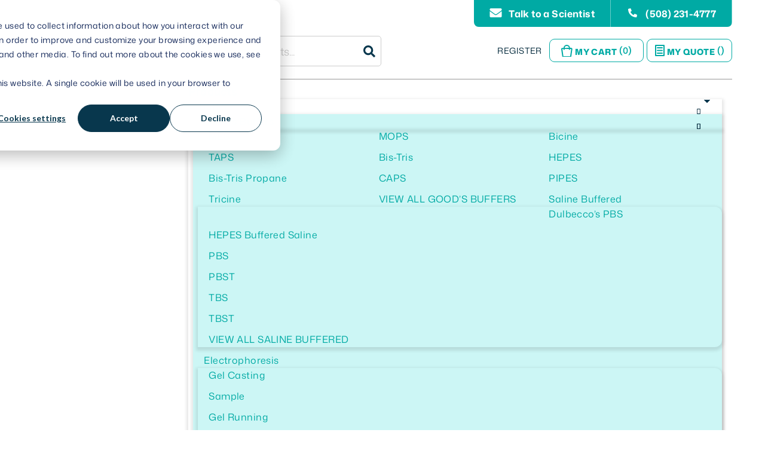

--- FILE ---
content_type: text/html; charset=UTF-8
request_url: https://www.bostonbioproducts.com/products/tris-hcl-buffer-1-m-ph-7-4-rnase-free-bbt-74-dr
body_size: 56449
content:
<!doctype html>
<html lang="en">
    <head prefix="og: http://ogp.me/ns# fb: http://ogp.me/ns/fb# product: http://ogp.me/ns/product#">
        <style>.catalog-category-view main#maincontent, .catalogsearch-result-index main#maincontent{background: url(/pub/media/wysiwyg/icon/product_load.gif) center no-repeat #fff;min-height: 300px;opacity: 1;}</style>        <meta charset="utf-8"/>
<meta name="title" content="Tris-HCl Buffer (1 M, pH 7.4, RNase Free) | Boston BioProducts"/>
<meta name="description" content="Depend on Tris-HCl Buffer (1 M, pH 7.4, RNase Free) for your molecular biology and biochemical protocols. High-quality and QC-tested. Click here. "/>
<meta name="keywords" content="Tris-HCl Buffer (1 M, pH 7.4, RNase Free)"/>
<meta name="robots" content="INDEX,FOLLOW"/>
<meta name="viewport" content="width=device-width, initial-scale=1"/>
<meta name="format-detection" content="telephone=no"/>
<title>Tris-HCl Buffer (1 M, pH 7.4, RNase Free) | Boston BioProducts</title>
<link  rel="stylesheet" type="text/css"  media="all" href="https://www.bostonbioproducts.com/static/version1769066846/_cache/merged/d53ce6f54a8fa81c8a84ce78ad3b52ba.min.css" />
<link  rel="stylesheet" type="text/css"  media="screen and (min-width: 768px)" href="https://www.bostonbioproducts.com/static/version1769066846/frontend/Bostonbio/base/en_US/css/styles-l.min.css" />
<link  rel="stylesheet" type="text/css"  media="print" href="https://www.bostonbioproducts.com/static/version1769066846/frontend/Bostonbio/base/en_US/css/print.min.css" />
<link  rel="stylesheet" type="text/css"  media="all" href="https://cdn.bioz.com/assets/font-awesome-reg.css" />
<link  rel="stylesheet" type="text/css"  media="all" href="https://cdn.bioz.com/assets/tooltipster.css" />
<link  rel="stylesheet" type="text/css"  media="all" href="https://cdn.bioz.com/assets/tooltipster-theme2.css" />
<link  rel="stylesheet" type="text/css"  media="all" href="https://cdn.bioz.com/assets/v_widget-2.5.css" />



<link  rel="canonical" href="https://www.bostonbioproducts.com/products/tris-hcl-buffer-1-m-ph-7-4-rnase-free-bbt-74-dr" />
<link  rel="icon" type="image/x-icon" href="https://www.bostonbioproducts.com/pub/media/favicon/stores/1/BBP_logo_2025.png" />
<link  rel="shortcut icon" type="image/x-icon" href="https://www.bostonbioproducts.com/pub/media/favicon/stores/1/BBP_logo_2025.png" />
<meta name="p:domain_verify" content="M85gsc4MDXVcZyGJBW5FfniiRAQK4D4j"/>
<meta name="google-site-verification" content="p0ahDwi6JLlL4Ghb0GdVAHcyoPb3L2xVRx3hujn5ulY" />
<style>
nav, body nav{display: flex;}
body, html {
    overflow-x: hidden;
}

.custom_buffer_builder-index-index .page-bottom, .page-id-662 .page-bottom {
	max-height: 0;
}
.catalog-product-view .product.info.detailed .prd-width .product #description .product-description-section .description div {
    color: #636363;
    margin: 0 0 30px;
    font-size: 18px;
    line-height: 25px;
    font-family: MonaSans-Regular, Arial, sans-serif !important;
    font-weight: 400;
}

.custom_banner .bottom-btn-sec p {
    color: #ffffff;
}

@media only screen and (max-width: 767px){
#add-component ~ #clear-btn-section {
    margin-top: 23px;
}
.form-main-row #clear-btn-section {
    float: unset;
}


.custom_buffer_builder-index-index .fl-row-content-wrap {
    padding-left: 15px !important;
    padding-right: 15px !important;
}


}
@media only screen and (min-width: 992px) and (max-width: 1024px) {
    body .custom_banner .bottom-btn-sec{
        width: 50%;
    }
}

@media only screen and (min-width: 768px) and (max-width: 1200px) {
     .hellobar .fl-row-fixed-width {
        padding-left: 20px;
        padding-right: 20px;
     }  
}
</style>
<meta property="og:image" content="/wp/wp-content/uploads/2026/01/BBP_logo_2025.svg" />
<meta property="og:image:width" content="1000" />
<meta property="og:image:height" content="630" />
<meta property="og:image:alt" content="A Boston BioProducts Logo"/>
            





<!-- Google Tag Manager -->
<script>    (function () {
        const callGTM = () => {
            (function(w,d,s,l,i){w[l]=w[l]||[];w[l].push({'gtm.start':
                    new Date().getTime(),event:'gtm.js'});var f=d.getElementsByTagName(s)[0],
                j=d.createElement(s),dl=l!='dataLayer'?'&l='+l:'';j.async=true;j.src=
                'https://www.googletagmanager.com/gtm.js?id='+i+dl;f.parentNode.insertBefore(j,f);
            })(window,document,'script','dataLayer', 'GTM-NFXWVJ6');
        };


                    callGTM();
            })();
</script><!-- End Google Tag Manager -->

<meta property="og:type" content="product" />
<meta property="og:title"
      content="Tris-HCl&#x20;Buffer&#x20;&#x28;1&#x20;M,&#x20;pH&#x20;7.4,&#x20;RNase&#x20;Free&#x29;" />
<meta property="og:image"
      content="https://www.bostonbioproducts.com/pub/media/catalog/product/placeholder/default/BBP_placeholder_2025.png" />
<meta property="og:description"
      content="Useful&#x20;in&#x20;protein&#x20;research,&#x20;purification,&#x20;biochemistry,&#x20;and&#x20;molecular&#x20;biologySupports&#x20;nucleic&#x20;acid&#x20;and&#x20;protein&#x20;extraction,&#x20;cell&#x20;culture,&#x20;washing&#x20;techniques,&#x20;and&#x20;pH&#x20;regulationReady-to-use&#x20;solution,&#x20;providing&#x20;a&#x20;buffering&#x20;system&#x20;within&#x20;the&#x20;pH&#x20;range&#x20;of&#x20;7.0-9.0" />
<meta property="og:url" content="https://www.bostonbioproducts.com/products/tris-hcl-buffer-1-m-ph-7-4-rnase-free-bbt-74-dr" />
    <meta property="product:price:amount" content="46"/>
    <meta property="product:price:currency"
      content="USD"/>
    <link rel='stylesheet' id='fl-builder-google-fonts-6d3d2ec9feb18438f4ea46af69319f4c-css' href='//fonts.googleapis.com/css?family=Nunito+Sans%3A700%2C400%2C200&#038;ver=6.9' type='text/css' media='all' />
<link rel='stylesheet' id='bostonbio-css' href='https://www.bostonbioproducts.com/wp/wp-content/plugins/bostonbio/public/css/bostonbio-public.css?ver=1.0.0' type='text/css' media='all' />
<link rel='stylesheet' id='bioxcell-custom-css-css' href='https://www.bostonbioproducts.com/wp/wp-content/plugins/bostonbio/public/css/global.css?ver=1.0.0' type='text/css' media='all' />
<link rel='stylesheet' id='editor-fix-css' href='https://www.bostonbioproducts.com/wp/wp-includes/css/editor.min.css?ver=6.9' type='text/css' media='all' />
<link rel='stylesheet' id='Fonts-css' href='https://use.typekit.net/iou2vyl.css?ver=6.9' type='text/css' media='all' />
<link rel='stylesheet' id='mona-sans-font-css' href='https://fonts.googleapis.com/css2?family=Mona+Sans%3Aital%2Cwght%400%2C200..900%3B1%2C200..900&#038;display=swap&#038;ver=6.9' type='text/css' media='all' />
<link rel='stylesheet' id='font-awesome-5-css' href='https://www.bostonbioproducts.com/wp/wp-content/plugins/bb-plugin/fonts/fontawesome/5.15.4/css/all.min.css?ver=2.9.4.1' type='text/css' media='all' />
<link rel='stylesheet' id='icon-1647252493-css' href='https://www.bostonbioproducts.com/wp/wp-content/uploads/bb-plugin/icons/icon-1647252493/style.css?ver=2.9.4.1' type='text/css' media='all' />
<link rel='stylesheet' id='dashicons-css' href='https://www.bostonbioproducts.com/wp/wp-includes/css/dashicons.min.css?ver=6.9' type='text/css' media='all' />
<link rel='stylesheet' id='fl-builder-layout-1271-css' href='https://www.bostonbioproducts.com/wp/wp-content/uploads/bb-plugin/cache/1271-layout-partial.css?ver=431950e3da44d4e1e1ce99d19d5923f5' type='text/css' media='all' />
</head>
    <body data-container="body"
          data-mage-init='{"loaderAjax": {}, "loader": { "icon": "https://www.bostonbioproducts.com/static/version1769066846/frontend/Bostonbio/base/en_US/images/loader-2.gif"}}'
        id="html-body" class="wp-theme-fishpig fl-builder-2-9-4-1 fl-themer-1-5-2-1 fl-no-js page-product-configurable catalog-product-view product-tris-hcl-buffer-1-m-ph-7-4-rnase-free-bbt-74-dr categorypath-products category-products page-layout-1column">
        


<div class="cookie-status-message" id="cookie-status">
    The store will not work correctly in the case when cookies are disabled.</div>




    <noscript>
        <div class="message global noscript">
            <div class="content">
                <p>
                    <strong>JavaScript seems to be disabled in your browser.</strong>
                    <span>
                        For the best experience on our site, be sure to turn on Javascript in your browser.                    </span>
                </p>
            </div>
        </div>
    </noscript>





<!-- Google Tag Manager (noscript) -->
<noscript>
    <iframe src="https://www.googletagmanager.com/ns.html?id=GTM-NFXWVJ6"
            height="0" width="0" style="display:none;visibility:hidden"></iframe>
</noscript>
<!-- End Google Tag Manager (noscript) -->




<div class="page-wrapper"><header class="page-header"><div class="header content">

</div><div class="left-col"><span data-action="toggle-nav" class="action nav-toggle"><span>Toggle Nav</span></span>
<a
    class="logo"
    href="https://www.bostonbioproducts.com/"
    title="Boston&#x20;BioProducts"
    aria-label="store logo">
    <img src="https://www.bostonbioproducts.com/static/version1769066846/frontend/Bostonbio/base/en_US/images/BBP_logo_2025.svg"
         title="Boston&#x20;BioProducts"
         alt="Boston&#x20;BioProducts"
            width="170"                />
</a>
</div><div class="right-col"><div data-content-type="html" data-appearance="default" data-element="main" data-decoded="true"><div class="contact_block">
        <ul class="contact_details">
            <li class="mail">
               <i class="mail-icon icon"><img src="https://www.bostonbioproducts.com/pub/media/wysiwyg/msg_mail_sprite_icon.svg" alt="" /></i>
               <a href="/contact-us/">Talk to a Scientist </a>
           </li>
            <li class="phone">
               <i class="phone-icon icon"><img src="https://www.bostonbioproducts.com/pub/media/wysiwyg/msg_phone_sprite_icon.svg" alt="" /></i>
               <a href="tel:(508) 231-4777">(508) 231-4777</a>
            </li>
        </ul>
</div>
</div><ul class="header links"><li><a href="https://www.bostonbioproducts.com/customer/account/" id="idX3t43sNw" class="user-my-account-link" ></a></li><li><a href="https://www.bostonbioproducts.com/customer/account/create/" id="idsWhddnQ4" >Register</a></li>
<link rel='stylesheet' id='font-awesome-5-css' href='https://www.bostonbioproducts.com/wp/wp-content/plugins/bb-plugin/fonts/fontawesome/5.15.4/css/all.min.css?ver=2.9.4.1' type='text/css' media='all' />
<link rel='stylesheet' id='icon-1647252493-css' href='https://www.bostonbioproducts.com/wp/wp-content/uploads/bb-plugin/icons/icon-1647252493/style.css?ver=2.9.4.1' type='text/css' media='all' />
<style id='fl-builder-layout-309-inline-css' type='text/css'>
.fl-builder-content *,.fl-builder-content *:before,.fl-builder-content *:after {-webkit-box-sizing: border-box;-moz-box-sizing: border-box;box-sizing: border-box;}.fl-row:before,.fl-row:after,.fl-row-content:before,.fl-row-content:after,.fl-col-group:before,.fl-col-group:after,.fl-col:before,.fl-col:after,.fl-module:not([data-accepts]):before,.fl-module:not([data-accepts]):after,.fl-module-content:before,.fl-module-content:after {display: table;content: " ";}.fl-row:after,.fl-row-content:after,.fl-col-group:after,.fl-col:after,.fl-module:not([data-accepts]):after,.fl-module-content:after {clear: both;}.fl-clear {clear: both;}.fl-row,.fl-row-content {margin-left: auto;margin-right: auto;min-width: 0;}.fl-row-content-wrap {position: relative;}.fl-builder-mobile .fl-row-bg-photo .fl-row-content-wrap {background-attachment: scroll;}.fl-row-bg-video,.fl-row-bg-video .fl-row-content,.fl-row-bg-embed,.fl-row-bg-embed .fl-row-content {position: relative;}.fl-row-bg-video .fl-bg-video,.fl-row-bg-embed .fl-bg-embed-code {bottom: 0;left: 0;overflow: hidden;position: absolute;right: 0;top: 0;}.fl-row-bg-video .fl-bg-video video,.fl-row-bg-embed .fl-bg-embed-code video {bottom: 0;left: 0px;max-width: none;position: absolute;right: 0;top: 0px;}.fl-row-bg-video .fl-bg-video video {min-width: 100%;min-height: 100%;width: auto;height: auto;}.fl-row-bg-video .fl-bg-video iframe,.fl-row-bg-embed .fl-bg-embed-code iframe {pointer-events: none;width: 100vw;height: 56.25vw; max-width: none;min-height: 100vh;min-width: 177.77vh; position: absolute;top: 50%;left: 50%;-ms-transform: translate(-50%, -50%); -webkit-transform: translate(-50%, -50%); transform: translate(-50%, -50%);}.fl-bg-video-fallback {background-position: 50% 50%;background-repeat: no-repeat;background-size: cover;bottom: 0px;left: 0px;position: absolute;right: 0px;top: 0px;}.fl-row-bg-slideshow,.fl-row-bg-slideshow .fl-row-content {position: relative;}.fl-row .fl-bg-slideshow {bottom: 0;left: 0;overflow: hidden;position: absolute;right: 0;top: 0;z-index: 0;}.fl-builder-edit .fl-row .fl-bg-slideshow * {bottom: 0;height: auto !important;left: 0;position: absolute !important;right: 0;top: 0;}.fl-row-bg-overlay .fl-row-content-wrap:after {border-radius: inherit;content: '';display: block;position: absolute;top: 0;right: 0;bottom: 0;left: 0;z-index: 0;}.fl-row-bg-overlay .fl-row-content {position: relative;z-index: 1;}.fl-row-default-height .fl-row-content-wrap,.fl-row-custom-height .fl-row-content-wrap {display: -webkit-box;display: -webkit-flex;display: -ms-flexbox;display: flex;min-height: 100vh;}.fl-row-overlap-top .fl-row-content-wrap {display: -webkit-inline-box;display: -webkit-inline-flex;display: -moz-inline-box;display: -ms-inline-flexbox;display: inline-flex;width: 100%;}.fl-row-default-height .fl-row-content-wrap,.fl-row-custom-height .fl-row-content-wrap {min-height: 0;}.fl-row-default-height .fl-row-content,.fl-row-full-height .fl-row-content,.fl-row-custom-height .fl-row-content {-webkit-box-flex: 1 1 auto; -moz-box-flex: 1 1 auto;-webkit-flex: 1 1 auto;-ms-flex: 1 1 auto;flex: 1 1 auto;}.fl-row-default-height .fl-row-full-width.fl-row-content,.fl-row-full-height .fl-row-full-width.fl-row-content,.fl-row-custom-height .fl-row-full-width.fl-row-content {max-width: 100%;width: 100%;}.fl-row-default-height.fl-row-align-center .fl-row-content-wrap,.fl-row-full-height.fl-row-align-center .fl-row-content-wrap,.fl-row-custom-height.fl-row-align-center .fl-row-content-wrap {-webkit-align-items: center;-webkit-box-align: center;-webkit-box-pack: center;-webkit-justify-content: center;-ms-flex-align: center;-ms-flex-pack: center;justify-content: center;align-items: center;}.fl-row-default-height.fl-row-align-bottom .fl-row-content-wrap,.fl-row-full-height.fl-row-align-bottom .fl-row-content-wrap,.fl-row-custom-height.fl-row-align-bottom .fl-row-content-wrap {-webkit-align-items: flex-end;-webkit-justify-content: flex-end;-webkit-box-align: end;-webkit-box-pack: end;-ms-flex-align: end;-ms-flex-pack: end;justify-content: flex-end;align-items: flex-end;}.fl-col-group-equal-height {display: flex;flex-wrap: wrap;width: 100%;}.fl-col-group-equal-height.fl-col-group-has-child-loading {flex-wrap: nowrap;}.fl-col-group-equal-height .fl-col,.fl-col-group-equal-height .fl-col-content {display: flex;flex: 1 1 auto;}.fl-col-group-equal-height .fl-col-content {flex-direction: column;flex-shrink: 1;min-width: 1px;max-width: 100%;width: 100%;}.fl-col-group-equal-height:before,.fl-col-group-equal-height .fl-col:before,.fl-col-group-equal-height .fl-col-content:before,.fl-col-group-equal-height:after,.fl-col-group-equal-height .fl-col:after,.fl-col-group-equal-height .fl-col-content:after{content: none;}.fl-col-group-nested.fl-col-group-equal-height.fl-col-group-align-top .fl-col-content,.fl-col-group-equal-height.fl-col-group-align-top .fl-col-content {justify-content: flex-start;}.fl-col-group-nested.fl-col-group-equal-height.fl-col-group-align-center .fl-col-content,.fl-col-group-equal-height.fl-col-group-align-center .fl-col-content {justify-content: center;}.fl-col-group-nested.fl-col-group-equal-height.fl-col-group-align-bottom .fl-col-content,.fl-col-group-equal-height.fl-col-group-align-bottom .fl-col-content {justify-content: flex-end;}.fl-col-group-equal-height.fl-col-group-align-center .fl-col-group {width: 100%;}.fl-col {float: left;min-height: 1px;}.fl-col-bg-overlay .fl-col-content {position: relative;}.fl-col-bg-overlay .fl-col-content:after {border-radius: inherit;content: '';display: block;position: absolute;top: 0;right: 0;bottom: 0;left: 0;z-index: 0;}.fl-col-bg-overlay .fl-module {position: relative;z-index: 2;}.single:not(.woocommerce).single-fl-builder-template .fl-content {width: 100%;}.fl-builder-layer {position: absolute;top:0;left:0;right: 0;bottom: 0;z-index: 0;pointer-events: none;overflow: hidden;}.fl-builder-shape-layer {z-index: 0;}.fl-builder-shape-layer.fl-builder-bottom-edge-layer {z-index: 1;}.fl-row-bg-overlay .fl-builder-shape-layer {z-index: 1;}.fl-row-bg-overlay .fl-builder-shape-layer.fl-builder-bottom-edge-layer {z-index: 2;}.fl-row-has-layers .fl-row-content {z-index: 1;}.fl-row-bg-overlay .fl-row-content {z-index: 2;}.fl-builder-layer > * {display: block;position: absolute;top:0;left:0;width: 100%;}.fl-builder-layer + .fl-row-content {position: relative;}.fl-builder-layer .fl-shape {fill: #aaa;stroke: none;stroke-width: 0;width:100%;}@supports (-webkit-touch-callout: inherit) {.fl-row.fl-row-bg-parallax .fl-row-content-wrap,.fl-row.fl-row-bg-fixed .fl-row-content-wrap {background-position: center !important;background-attachment: scroll !important;}}@supports (-webkit-touch-callout: none) {.fl-row.fl-row-bg-fixed .fl-row-content-wrap {background-position: center !important;background-attachment: scroll !important;}}.fl-clearfix:before,.fl-clearfix:after {display: table;content: " ";}.fl-clearfix:after {clear: both;}.sr-only {position: absolute;width: 1px;height: 1px;padding: 0;overflow: hidden;clip: rect(0,0,0,0);white-space: nowrap;border: 0;}.fl-builder-content a.fl-button,.fl-builder-content a.fl-button:visited {border-radius: 4px;-moz-border-radius: 4px;-webkit-border-radius: 4px;display: inline-block;font-size: 16px;font-weight: normal;line-height: 18px;padding: 12px 24px;text-decoration: none;text-shadow: none;}.fl-builder-content .fl-button:hover {text-decoration: none;}.fl-builder-content .fl-button:active {position: relative;top: 1px;}.fl-builder-content .fl-button-width-full .fl-button {display: block;text-align: center;}.fl-builder-content .fl-button-width-custom .fl-button {display: inline-block;text-align: center;max-width: 100%;}.fl-builder-content .fl-button-left {text-align: left;}.fl-builder-content .fl-button-center {text-align: center;}.fl-builder-content .fl-button-right {text-align: right;}.fl-builder-content .fl-button i {font-size: 1.3em;height: auto;margin-right:8px;vertical-align: middle;width: auto;}.fl-builder-content .fl-button i.fl-button-icon-after {margin-left: 8px;margin-right: 0;}.fl-builder-content .fl-button-has-icon .fl-button-text {vertical-align: middle;}.fl-icon-wrap {display: inline-block;}.fl-icon {display: table-cell;vertical-align: middle;}.fl-icon a {text-decoration: none;}.fl-icon i {float: right;height: auto;width: auto;}.fl-icon i:before {border: none !important;height: auto;width: auto;}.fl-icon-text {display: table-cell;text-align: left;padding-left: 15px;vertical-align: middle;}.fl-icon-text-empty {display: none;}.fl-icon-text *:last-child {margin: 0 !important;padding: 0 !important;}.fl-icon-text a {text-decoration: none;}.fl-icon-text span {display: block;}.fl-icon-text span.mce-edit-focus {min-width: 1px;}.fl-module img {max-width: 100%;}.fl-photo {line-height: 0;position: relative;}.fl-photo-align-left {text-align: left;}.fl-photo-align-center {text-align: center;}.fl-photo-align-right {text-align: right;}.fl-photo-content {display: inline-block;line-height: 0;position: relative;max-width: 100%;}.fl-photo-img-svg {width: 100%;}.fl-photo-content img {display: inline;height: auto;max-width: 100%;}.fl-photo-crop-circle img {-webkit-border-radius: 100%;-moz-border-radius: 100%;border-radius: 100%;}.fl-photo-caption {font-size: 13px;line-height: 18px;overflow: hidden;text-overflow: ellipsis;}.fl-photo-caption-below {padding-bottom: 20px;padding-top: 10px;}.fl-photo-caption-hover {background: rgba(0,0,0,0.7);bottom: 0;color: #fff;left: 0;opacity: 0;filter: alpha(opacity = 0);padding: 10px 15px;position: absolute;right: 0;-webkit-transition:opacity 0.3s ease-in;-moz-transition:opacity 0.3s ease-in;transition:opacity 0.3s ease-in;}.fl-photo-content:hover .fl-photo-caption-hover {opacity: 100;filter: alpha(opacity = 100);}.fl-builder-pagination,.fl-builder-pagination-load-more {padding: 40px 0;}.fl-builder-pagination ul.page-numbers {list-style: none;margin: 0;padding: 0;text-align: center;}.fl-builder-pagination li {display: inline-block;list-style: none;margin: 0;padding: 0;}.fl-builder-pagination li a.page-numbers,.fl-builder-pagination li span.page-numbers {border: 1px solid #e6e6e6;display: inline-block;padding: 5px 10px;margin: 0 0 5px;}.fl-builder-pagination li a.page-numbers:hover,.fl-builder-pagination li span.current {background: #f5f5f5;text-decoration: none;}.fl-slideshow,.fl-slideshow * {-webkit-box-sizing: content-box;-moz-box-sizing: content-box;box-sizing: content-box;}.fl-slideshow .fl-slideshow-image img {max-width: none !important;}.fl-slideshow-social {line-height: 0 !important;}.fl-slideshow-social * {margin: 0 !important;}.fl-builder-content .bx-wrapper .bx-viewport {background: transparent;border: none;box-shadow: none;-moz-box-shadow: none;-webkit-box-shadow: none;left: 0;}.mfp-wrap button.mfp-arrow,.mfp-wrap button.mfp-arrow:active,.mfp-wrap button.mfp-arrow:hover,.mfp-wrap button.mfp-arrow:focus {background: transparent !important;border: none !important;outline: none;position: absolute;top: 50%;box-shadow: none !important;-moz-box-shadow: none !important;-webkit-box-shadow: none !important;}.mfp-wrap .mfp-close,.mfp-wrap .mfp-close:active,.mfp-wrap .mfp-close:hover,.mfp-wrap .mfp-close:focus {background: transparent !important;border: none !important;outline: none;position: absolute;top: 0;box-shadow: none !important;-moz-box-shadow: none !important;-webkit-box-shadow: none !important;}.admin-bar .mfp-wrap .mfp-close,.admin-bar .mfp-wrap .mfp-close:active,.admin-bar .mfp-wrap .mfp-close:hover,.admin-bar .mfp-wrap .mfp-close:focus {top: 32px!important;}img.mfp-img {padding: 0;}.mfp-counter {display: none;}.mfp-wrap .mfp-preloader.fa {font-size: 30px;}.fl-form-field {margin-bottom: 15px;}.fl-form-field input.fl-form-error {border-color: #DD6420;}.fl-form-error-message {clear: both;color: #DD6420;display: none;padding-top: 8px;font-size: 12px;font-weight: lighter;}.fl-form-button-disabled {opacity: 0.5;}.fl-animation {opacity: 0;}body.fl-no-js .fl-animation {opacity: 1;}.fl-builder-preview .fl-animation,.fl-builder-edit .fl-animation,.fl-animated {opacity: 1;}.fl-animated {animation-fill-mode: both;-webkit-animation-fill-mode: both;}.fl-button.fl-button-icon-animation i {width: 0 !important;opacity: 0;-ms-filter: "alpha(opacity=0)";transition: all 0.2s ease-out;-webkit-transition: all 0.2s ease-out;}.fl-button.fl-button-icon-animation:hover i {opacity: 1! important;-ms-filter: "alpha(opacity=100)";}.fl-button.fl-button-icon-animation i.fl-button-icon-after {margin-left: 0px !important;}.fl-button.fl-button-icon-animation:hover i.fl-button-icon-after {margin-left: 10px !important;}.fl-button.fl-button-icon-animation i.fl-button-icon-before {margin-right: 0 !important;}.fl-button.fl-button-icon-animation:hover i.fl-button-icon-before {margin-right: 20px !important;margin-left: -10px;}.fl-builder-content a.fl-button,.fl-builder-content a.fl-button:visited {background: #fafafa;border: 1px solid #ccc;color: #333;}.fl-builder-content a.fl-button *,.fl-builder-content a.fl-button:visited * {color: #333;}@media (max-width: 1200px) {}@media (max-width: 992px) { .fl-col-group.fl-col-group-medium-reversed {display: -webkit-flex;display: flex;-webkit-flex-wrap: wrap-reverse;flex-wrap: wrap-reverse;flex-direction: row-reverse;} }@media (max-width: 767px) { .fl-row-content-wrap {background-attachment: scroll !important;}.fl-row-bg-parallax .fl-row-content-wrap {background-attachment: scroll !important;background-position: center center !important;}.fl-col-group.fl-col-group-equal-height {display: block;}.fl-col-group.fl-col-group-equal-height.fl-col-group-custom-width {display: -webkit-box;display: -webkit-flex;display: flex;}.fl-col-group.fl-col-group-responsive-reversed {display: -webkit-flex;display: flex;-webkit-flex-wrap: wrap-reverse;flex-wrap: wrap-reverse;flex-direction: row-reverse;}.fl-col-group.fl-col-group-responsive-reversed .fl-col:not(.fl-col-small-custom-width) {flex-basis: 100%;width: 100% !important;}.fl-col-group.fl-col-group-medium-reversed:not(.fl-col-group-responsive-reversed) {display: unset;display: unset;-webkit-flex-wrap: unset;flex-wrap: unset;flex-direction: unset;}.fl-col {clear: both;float: none;margin-left: auto;margin-right: auto;width: auto !important;}.fl-col-small:not(.fl-col-small-full-width) {max-width: 400px;}.fl-block-col-resize {display:none;}.fl-row[data-node] .fl-row-content-wrap {margin: 0;padding-left: 0;padding-right: 0;}.fl-row[data-node] .fl-bg-video,.fl-row[data-node] .fl-bg-slideshow {left: 0;right: 0;}.fl-col[data-node] .fl-col-content {margin: 0;padding-left: 0;padding-right: 0;} }@media (min-width: 1201px) {html .fl-visible-large:not(.fl-visible-desktop),html .fl-visible-medium:not(.fl-visible-desktop),html .fl-visible-mobile:not(.fl-visible-desktop) {display: none;}}@media (min-width: 993px) and (max-width: 1200px) {html .fl-visible-desktop:not(.fl-visible-large),html .fl-visible-medium:not(.fl-visible-large),html .fl-visible-mobile:not(.fl-visible-large) {display: none;}}@media (min-width: 768px) and (max-width: 992px) {html .fl-visible-desktop:not(.fl-visible-medium),html .fl-visible-large:not(.fl-visible-medium),html .fl-visible-mobile:not(.fl-visible-medium) {display: none;}}@media (max-width: 767px) {html .fl-visible-desktop:not(.fl-visible-mobile),html .fl-visible-large:not(.fl-visible-mobile),html .fl-visible-medium:not(.fl-visible-mobile) {display: none;}}.fl-col-content {display: flex;flex-direction: column;margin-top: 0px;margin-right: 0px;margin-bottom: 0px;margin-left: 0px;padding-top: 0px;padding-right: 0px;padding-bottom: 0px;padding-left: 0px;}.fl-row-fixed-width {max-width: 1170px;}.fl-row-content-wrap {margin-top: 0px;margin-right: 0px;margin-bottom: 0px;margin-left: 0px;padding-top: 0px;padding-right: 0px;padding-bottom: 0px;padding-left: 0px;}.fl-module-content, .fl-module:where(.fl-module:not(:has(> .fl-module-content))) {margin-top: 0px;margin-right: 0px;margin-bottom: 0px;margin-left: 0px;}.page .fl-post-header, .single-fl-builder-template .fl-post-header { display:none; } .fl-node-u0t8dm4szbvj > .fl-row-content-wrap {margin-top:0px;margin-right:0px;margin-bottom:0px;margin-left:0px;} .fl-node-u0t8dm4szbvj > .fl-row-content-wrap {padding-top:0px;padding-right:0px;padding-bottom:0px;padding-left:0px;}.fl-node-m8gjsxt59fo2 {width: 100%;}.uabb-offcanvas-menu .menu-item a {display: block;}.uabb-offcanvas {position: fixed;width: 0;margin: 0;top: 0;bottom: 0;height: 100vh;overflow: auto;background-color: #fff;background: #fff;visibility: visible;z-index: 99999;}.uabb-offcanvas-animating,.uabb-offcanvas,.uabb-offcanvas-overlay {-webkit-transition: all .3s;transition: all .3s;}.uabb-offcanvas::-webkit-scrollbar {display: none;}.admin-bar .uabb-offcanvas {margin-top: 32px;}.uabb-offcanvas-shadow-normal.position-at-right.uabb-off-canvas-show,.uabb-offcanvas-shadow-normal.position-at-left.uabb-off-canvas-show {-webkit-box-shadow: 0 0 15px 1px rgba(0, 0, 0, 0.2);box-shadow: 0 0 15px 1px rgba(0, 0, 0, 0.2);}.uabb-offcanvas-shadow-inset.position-at-right.uabb-off-canvas-show {-webkit-box-shadow: inset 7px 0 8px -9px rgba(0, 0, 0, .5);box-shadow: inset 7px 0 8px -9px rgba(0, 0, 0, .5);}.uabb-offcanvas-shadow-inset.position-at-left.uabb-off-canvas-show {-webkit-box-shadow: inset -7px 0 8px -9px rgba(0, 0, 0, .5);box-shadow: inset -7px 0 8px -9px rgba(0, 0, 0, .5);}.uabb-offcanvas-action-wrap .uabb-offcanvas-action .uabb-offcanvas-icon {text-align: center;}.uabb-offcanvas-action-wrap .uabb-button-wrapper .uabb-offcanvas-action-alignment-left,.uabb-offcanvas-action-wrap .uabb-offcanvas-icon-wrap .uabb-offcanvas-action-alignment-left {top: 50%;left: 0;right: auto;position: fixed;z-index: 99997;}.uabb-offcanvas-action-wrap .uabb-button-wrapper .uabb-offcanvas-action-alignment-right,.uabb-offcanvas-action-wrap .uabb-offcanvas-icon-wrap .uabb-offcanvas-action-alignment-right {top: 50%;right: 0;left: auto;position: fixed;z-index: 99997;}.uabb-offcanvas-overlay {position: fixed;width: 100%;height: 100vh;visibility: hidden;top: 0;bottom: 0;left: 0;right: 0;z-index: 99998;opacity: 0;}.uabb-offcanvas-content {width: 100%;padding: 40px 25px 25px;}.uabb-offcanvas img {display: block;margin: 0 auto;max-width: 100%;}.uabb-offcanvas-full {pointer-events: none;min-height: 100%;}.uabb-offcanvas-full .uabb-offcanvas-close {pointer-events: auto;}.uabb-off-canvas-show,.uabb-off-canvas-show .uabb-offcanvas-close,.uabb-off-canvas-show+.uabb-offcanvas-close {visibility: visible;}.uabb-off-canvas-show {scrollbar-width: none;}.uabb-offcanvas-close-icon-wrapper {position: absolute;top: 0;right: 0;z-index: 10;}.uabb-offcanvas-content .uabb-offcanvas-menu,.uabb-offcanvas-content .uabb-offcanvas-menu .sub-menu {list-style: none;}.uabb-offcanvas-content .uabb-offcanvas-menu {margin-left: 0;}.uabb-offcanvas-content .uabb-offcanvas-menu .menu-item a:hover,.uabb-offcanvas-content .uabb-offcanvas-menu .menu-item a:focus {-webkit-transition: background 150ms linear, color 150ms linear;transition: background 150ms linear, color 150ms linear;}.uabb-offcanvas-close-icon-wrapper .uabb-offcanvas-close-icon,.uabb-offcanvas-close-icon-wrapper .uabb-offcanvas-close-icon {cursor: pointer;fill: #000;}.uabb-offcanvas-close-icon-wrapper .uabb-offcanvas-close {display: block;float: right;padding: 8px;-webkit-border-radius: 0;border-radius: 0;cursor: pointer;vertical-align: middle;}.uabb-offcanvas-close-icon-wrapper.uabb-offcanvas-close-icon-position-left-top {left: 0;right: auto;}.uabb-offcanvas-close-icon-wrapper.uabb-offcanvas-close-icon-position-right-top {right: 0;left: auto;}.uabb-offcanvas-content .uabb-offcanvas-menu li {margin: 5px;}.uabb-off-canvas-show~.uabb-offcanvas-overlay {opacity: 1;-ms-filter: progid:DXImageTransform.Microsoft.Alpha(Opacity=1);visibility: visible;}.uabb-offcanvas-close {z-index: 99999;}.uabb-offcanvas-position-at-left {left: 0;}.uabb-offcanvas-position-at-right {right: 0;}.uabb-offcanvas .uabb-offcanvas-content .uabb-creative-menu .sub-menu {margin-left: 15px;}.uabb-offcanvas-action.uabb-offcanvas-photo-wrap {display: inline-block;border-radius: 0;line-height: 0;position: relative;max-width: 100%;overflow: hidden;width: 100%;}.uabb-offcanvas-icon-bg,.uabb-offcanvas-photo-content {display: inline-block;}.uabb-offcanvas-parent-wrapper .uabb-offcanvas-overlay,.uabb-offcanvas-action {cursor: pointer;}.fl-node-l1bcj6u0axq4 .uabb-offcanvas-close .uabb-offcanvas-close-icon {font-size:20px;}.fl-node-l1bcj6u0axq4 .uabb-offcanvas {width:100%}.fl-node-l1bcj6u0axq4 .uabb-offcanvas-parent-wrapper .uabb-offcanvas-position-at-left {left: -100%}.fl-node-l1bcj6u0axq4 .uabb-offcanvas-parent-wrapper .uabb-offcanvas-position-at-right {right: -100%}.fl-node-l1bcj6u0axq4 .uabb-offcanvas-photo-wrap,.fl-node-l1bcj6u0axq4 .uabb-offcanvas-text-wrap,.fl-node-l1bcj6u0axq4 .uabb-offcanvas-icon-wrap {text-align:left;}.fl-node-l1bcj6u0axq4 .uabb-offcanvas-photo-wrap .uabb-offcanvas-photo {}.fl-node-l1bcj6u0axq4 .uabb-offcanvas-text-wrap {}.fl-node-l1bcj6u0axq4 .uabb-offcanvas-text-wrap:hover {}.fl-node-l1bcj6u0axq4 .uabb-offcanvas-l1bcj6u0axq4 .uabb-offcanvas-text-content {text-align:center;}.fl-node-l1bcj6u0axq4 .uabb-offcanvas-l1bcj6u0axq4 .uabb-offcanvas-text-content:hover {}.fl-node-l1bcj6u0axq4 .uabb-offcanvas-icon-wrap .uabb-offcanvas-icon {font-size:30px;}.fl-node-l1bcj6u0axq4 .uabb-offcanvas-icon-wrap .uabb-offcanvas-icon:hover {}.fl-node-l1bcj6u0axq4 .uabb-offcanvas-l1bcj6u0axq4 .uabb-offcanvas-overlay {background:#ffffff;}.fl-node-l1bcj6u0axq4 .uabb-offcanvas-menu .menu-item a {}.fl-node-l1bcj6u0axq4 .uabb-offcanvas-menu .menu-item a:hover {}.fl-node-l1bcj6u0axq4 .uabb-offcanvas-l1bcj6u0axq4 .uabb-offcanvas {}.fl-node-l1bcj6u0axq4 .uabb-offcanvas-menu .menu-item a {}.fl-node-l1bcj6u0axq4 .uabb-offcanvas-menu .menu-item a:hover {}.fl-node-l1bcj6u0axq4 .uabb-offcanvas-photo-wrap .uabb-offcanvas-photo-content {}.fl-node-l1bcj6u0axq4 .uabb-offcanvas-photo-wrap .uabb-offcanvas-photo-content:hover {}.fl-builder-content .fl-node-l1bcj6u0axq4 .uabb-button-wrap {text-align: left;}.fl-node-l1bcj6u0axq4 .uabb-offcanvas-photo-wrap .uabb-offcanvas-photo-content {}.fl-node-l1bcj6u0axq4 .uabb-offcanvas-icon-wrap .uabb-offcanvas-icon {}.fl-node-l1bcj6u0axq4 .uabb-offcanvas-menu .menu-item a {padding-top:10px;padding-left:10px;padding-right:10px;padding-bottom:10px;}.fl-node-l1bcj6u0axq4 .uabb-offcanvas-content .uabb-offcanvas-menu li {margin-top:10px;margin-left:10px;margin-right:10px;margin-bottom:10px;}.fl-node-l1bcj6u0axq4 .uabb-offcanvas-l1bcj6u0axq4 .uabb-offcanvas-content {}.fl-node-l1bcj6u0axq4 .uabb-offcanvas-close-icon-wrapper .uabb-offcanvas-close {}.fl-node-l1bcj6u0axq4 .uabb-offcanvas-close-icon-wrapper .uabb-offcanvas-close {}.fl-node-l1bcj6u0axq4 .uabb-offcanvas-menu .uabb-has-submenu > .sub-menu {display: none;}@media ( max-width: 992px ) {.fl-node-l1bcj6u0axq4 .uabb-offcanvas-l1bcj6u0axq4 .uabb-offcanvas-content {}.fl-node-l1bcj6u0axq4 .uabb-offcanvas-menu .menu-item a {}.fl-node-l1bcj6u0axq4 .uabb-offcanvas-close-icon-wrapper .uabb-offcanvas-close {}.fl-node-l1bcj6u0axq4 .uabb-offcanvas-content .uabb-offcanvas-menu li {}.fl-node-l1bcj6u0axq4 .uabb-offcanvas {}.fl-node-l1bcj6u0axq4 .uabb-offcanvas-parent-wrapper .uabb-offcanvas-position-at-left {}.fl-node-l1bcj6u0axq4 .uabb-offcanvas-parent-wrapper .uabb-offcanvas-position-at-right {}.fl-node-l1bcj6u0axq4 .uabb-offcanvas-close-icon-wrapper .uabb-offcanvas-close {}.fl-node-l1bcj6u0axq4 .uabb-offcanvas-icon-wrap .uabb-offcanvas-icon {}.fl-node-l1bcj6u0axq4 .uabb-offcanvas-photo-wrap {}.fl-node-l1bcj6u0axq4 .uabb-offcanvas-photo-wrap,.fl-node-l1bcj6u0axq4 .uabb-offcanvas-text-wrap,.fl-node-l1bcj6u0axq4 .uabb-offcanvas-icon-wrap {}}@media ( max-width: 767px ) {.fl-node-l1bcj6u0axq4 .uabb-offcanvas-l1bcj6u0axq4 .uabb-offcanvas-content {}.fl-node-l1bcj6u0axq4 .uabb-offcanvas-menu .menu-item a {}.fl-node-l1bcj6u0axq4 .uabb-offcanvas-close-icon-wrapper .uabb-offcanvas-close {}.fl-node-l1bcj6u0axq4 .uabb-offcanvas-content .uabb-offcanvas-menu li {}.fl-node-l1bcj6u0axq4 .uabb-offcanvas {width:100%}.fl-node-l1bcj6u0axq4 .uabb-offcanvas-parent-wrapper .uabb-offcanvas-position-at-left {left: -100%}.fl-node-l1bcj6u0axq4 .uabb-offcanvas-parent-wrapper .uabb-offcanvas-position-at-right {right: -100%}.fl-node-l1bcj6u0axq4 .uabb-offcanvas-close-icon-wrapper .uabb-offcanvas-close {}.fl-node-l1bcj6u0axq4 .uabb-offcanvas-icon-wrap .uabb-offcanvas-icon {}.fl-node-l1bcj6u0axq4 .uabb-offcanvas-photo-wrap {}.fl-node-l1bcj6u0axq4 .uabb-offcanvas-photo-wrap,.fl-node-l1bcj6u0axq4 .uabb-offcanvas-text-wrap,.fl-node-l1bcj6u0axq4 .uabb-offcanvas-icon-wrap {}}.fl-node-l1bcj6u0axq4 .uabb-creative-button-wrap .uabb-button, .fl-node-l1bcj6u0axq4 .uabb-creative-button-wrap .uabb-button:visited {font-family: , sans-serif;text-transform: none;} .fl-node-l1bcj6u0axq4 > .fl-module-content {margin-top:0px;margin-right:0px;margin-bottom:0px;margin-left:0px;}.fl-col-group-equal-height.fl-col-group-align-bottom .fl-col-content {-webkit-justify-content: flex-end;justify-content: flex-end;-webkit-box-align: end; -webkit-box-pack: end;-ms-flex-pack: end;}.uabb-module-content h1,.uabb-module-content h2,.uabb-module-content h3,.uabb-module-content h4,.uabb-module-content h5,.uabb-module-content h6 {margin: 0;clear: both;}.fl-module-content a,.fl-module-content a:hover,.fl-module-content a:focus {text-decoration: none;}.uabb-row-separator {position: absolute;width: 100%;left: 0;}.uabb-top-row-separator {top: 0;bottom: auto}.uabb-bottom-row-separator {top: auto;bottom: 0;}.fl-builder-content-editing .fl-visible-medium.uabb-row,.fl-builder-content-editing .fl-visible-medium-mobile.uabb-row,.fl-builder-content-editing .fl-visible-mobile.uabb-row {display: none !important;}@media (max-width: 992px) {.fl-builder-content-editing .fl-visible-desktop.uabb-row,.fl-builder-content-editing .fl-visible-mobile.uabb-row {display: none !important;}.fl-builder-content-editing .fl-visible-desktop-medium.uabb-row,.fl-builder-content-editing .fl-visible-medium.uabb-row,.fl-builder-content-editing .fl-visible-medium-mobile.uabb-row {display: block !important;}}@media (max-width: 768px) {.fl-builder-content-editing .fl-visible-desktop.uabb-row,.fl-builder-content-editing .fl-visible-desktop-medium.uabb-row,.fl-builder-content-editing .fl-visible-medium.uabb-row {display: none !important;}.fl-builder-content-editing .fl-visible-medium-mobile.uabb-row,.fl-builder-content-editing .fl-visible-mobile.uabb-row {display: block !important;}}.fl-responsive-preview-content .fl-builder-content-editing {overflow-x: hidden;overflow-y: visible;}.uabb-row-separator svg {width: 100%;}.uabb-top-row-separator.uabb-has-svg svg {position: absolute;padding: 0;margin: 0;left: 50%;top: -1px;bottom: auto;-webkit-transform: translateX(-50%);-ms-transform: translateX(-50%);transform: translateX(-50%);}.uabb-bottom-row-separator.uabb-has-svg svg {position: absolute;padding: 0;margin: 0;left: 50%;bottom: -1px;top: auto;-webkit-transform: translateX(-50%);-ms-transform: translateX(-50%);transform: translateX(-50%);}.uabb-bottom-row-separator.uabb-has-svg .uasvg-wave-separator {bottom: 0;}.uabb-top-row-separator.uabb-has-svg .uasvg-wave-separator {top: 0;}.uabb-bottom-row-separator.uabb-svg-triangle svg,.uabb-bottom-row-separator.uabb-xlarge-triangle svg,.uabb-top-row-separator.uabb-xlarge-triangle-left svg,.uabb-bottom-row-separator.uabb-svg-circle svg,.uabb-top-row-separator.uabb-slime-separator svg,.uabb-top-row-separator.uabb-grass-separator svg,.uabb-top-row-separator.uabb-grass-bend-separator svg,.uabb-bottom-row-separator.uabb-mul-triangles-separator svg,.uabb-top-row-separator.uabb-wave-slide-separator svg,.uabb-top-row-separator.uabb-pine-tree-separator svg,.uabb-top-row-separator.uabb-pine-tree-bend-separator svg,.uabb-bottom-row-separator.uabb-stamp-separator svg,.uabb-bottom-row-separator.uabb-xlarge-circle svg,.uabb-top-row-separator.uabb-wave-separator svg{left: 50%;-webkit-transform: translateX(-50%) scaleY(-1); -moz-transform: translateX(-50%) scaleY(-1);-ms-transform: translateX(-50%) scaleY(-1); -o-transform: translateX(-50%) scaleY(-1);transform: translateX(-50%) scaleY(-1);}.uabb-bottom-row-separator.uabb-big-triangle svg {left: 50%;-webkit-transform: scale(1) scaleY(-1) translateX(-50%); -moz-transform: scale(1) scaleY(-1) translateX(-50%);-ms-transform: scale(1) scaleY(-1) translateX(-50%); -o-transform: scale(1) scaleY(-1) translateX(-50%);transform: scale(1) scaleY(-1) translateX(-50%);}.uabb-top-row-separator.uabb-big-triangle svg {left: 50%;-webkit-transform: translateX(-50%) scale(1); -moz-transform: translateX(-50%) scale(1);-ms-transform: translateX(-50%) scale(1); -o-transform: translateX(-50%) scale(1);transform: translateX(-50%) scale(1);}.uabb-top-row-separator.uabb-xlarge-triangle-right svg {left: 50%;-webkit-transform: translateX(-50%) scale(-1); -moz-transform: translateX(-50%) scale(-1);-ms-transform: translateX(-50%) scale(-1); -o-transform: translateX(-50%) scale(-1);transform: translateX(-50%) scale(-1);}.uabb-bottom-row-separator.uabb-xlarge-triangle-right svg {left: 50%;-webkit-transform: translateX(-50%) scaleX(-1); -moz-transform: translateX(-50%) scaleX(-1);-ms-transform: translateX(-50%) scaleX(-1); -o-transform: translateX(-50%) scaleX(-1);transform: translateX(-50%) scaleX(-1);}.uabb-top-row-separator.uabb-curve-up-separator svg {left: 50%; -webkit-transform: translateX(-50%) scaleY(-1); -moz-transform: translateX(-50%) scaleY(-1);-ms-transform: translateX(-50%) scaleY(-1); -o-transform: translateX(-50%) scaleY(-1);transform: translateX(-50%) scaleY(-1);}.uabb-top-row-separator.uabb-curve-down-separator svg {left: 50%;-webkit-transform: translateX(-50%) scale(-1); -moz-transform: translateX(-50%) scale(-1);-ms-transform: translateX(-50%) scale(-1); -o-transform: translateX(-50%) scale(-1);transform: translateX(-50%) scale(-1);}.uabb-bottom-row-separator.uabb-curve-down-separator svg {left: 50%;-webkit-transform: translateX(-50%) scaleX(-1); -moz-transform: translateX(-50%) scaleX(-1);-ms-transform: translateX(-50%) scaleX(-1); -o-transform: translateX(-50%) scaleX(-1);transform: translateX(-50%) scaleX(-1);}.uabb-top-row-separator.uabb-tilt-left-separator svg {left: 50%;-webkit-transform: translateX(-50%) scale(-1); -moz-transform: translateX(-50%) scale(-1);-ms-transform: translateX(-50%) scale(-1); -o-transform: translateX(-50%) scale(-1);transform: translateX(-50%) scale(-1);}.uabb-top-row-separator.uabb-tilt-right-separator svg{left: 50%;-webkit-transform: translateX(-50%) scaleY(-1); -moz-transform: translateX(-50%) scaleY(-1);-ms-transform: translateX(-50%) scaleY(-1); -o-transform: translateX(-50%) scaleY(-1);transform: translateX(-50%) scaleY(-1);}.uabb-bottom-row-separator.uabb-tilt-left-separator svg {left: 50%;-webkit-transform: translateX(-50%); -moz-transform: translateX(-50%);-ms-transform: translateX(-50%); -o-transform: translateX(-50%);transform: translateX(-50%);}.uabb-bottom-row-separator.uabb-tilt-right-separator svg {left: 50%;-webkit-transform: translateX(-50%) scaleX(-1); -moz-transform: translateX(-50%) scaleX(-1);-ms-transform: translateX(-50%) scaleX(-1); -o-transform: translateX(-50%) scaleX(-1);transform: translateX(-50%) scaleX(-1);}.uabb-top-row-separator.uabb-tilt-left-separator,.uabb-top-row-separator.uabb-tilt-right-separator {top: 0;}.uabb-bottom-row-separator.uabb-tilt-left-separator,.uabb-bottom-row-separator.uabb-tilt-right-separator {bottom: 0;}.uabb-top-row-separator.uabb-arrow-outward-separator svg,.uabb-top-row-separator.uabb-arrow-inward-separator svg,.uabb-top-row-separator.uabb-cloud-separator svg,.uabb-top-row-separator.uabb-multi-triangle svg {left: 50%;-webkit-transform: translateX(-50%) scaleY(-1); -moz-transform: translateX(-50%) scaleY(-1);-ms-transform: translateX(-50%) scaleY(-1); -o-transform: translateX(-50%) scaleY(-1);transform: translateX(-50%) scaleY(-1);}.uabb-bottom-row-separator.uabb-multi-triangle svg {bottom: -2px;}.uabb-row-separator.uabb-round-split:after,.uabb-row-separator.uabb-round-split:before {left: 0;width: 50%;background: inherit inherit/inherit inherit inherit inherit;content: '';position: absolute}.uabb-button-wrap a,.uabb-button-wrap a:visited {display: inline-block;font-size: 16px;line-height: 18px;text-decoration: none;text-shadow: none;}.fl-builder-content .uabb-button:hover {text-decoration: none;}.fl-builder-content .uabb-button-width-full .uabb-button {display: block;text-align: center;}.uabb-button-width-custom .uabb-button {display: inline-block;text-align: center;max-width: 100%;}.fl-builder-content .uabb-button-left {text-align: left;}.fl-builder-content .uabb-button-center {text-align: center;}.fl-builder-content .uabb-infobox .uabb-button-center,.fl-builder-content .uabb-modal-action-wrap .uabb-button-center,.fl-builder-content .uabb-ultb3-box .uabb-button-center,.fl-builder-content .uabb-slide-down .uabb-button-center,.fl-builder-content .uabb-blog-post-content .uabb-button-center,.fl-builder-content .uabb-cta-wrap .uabb-button-center,.fl-builder-content .fl-module-uabb-off-canvas .uabb-button-wrap .uabb-button-center{text-align: inherit;}.fl-builder-content .uabb-button-right {text-align: right;}.fl-builder-content .uabb-button i,.fl-builder-content .uabb-button i:before {font-size: 1em;height: 1em;line-height: 1em;width: 1em;}.uabb-button .uabb-button-icon-after {margin-left: 8px;margin-right: 0;}.uabb-button .uabb-button-icon-before {margin-left: 0;margin-right: 8px;}.uabb-button .uabb-button-icon-no-text {margin: 0;}.uabb-button-has-icon .uabb-button-text {vertical-align: middle;}.uabb-icon-wrap {display: inline-block;}.uabb-icon a {text-decoration: none;}.uabb-icon i {display: block;}.uabb-icon i:before {border: none !important;background: none !important;}.uabb-icon-text {display: table-cell;text-align: left;padding-left: 15px;vertical-align: middle;}.uabb-icon-text *:last-child {margin: 0 !important;padding: 0 !important;}.uabb-icon-text a {text-decoration: none;}.uabb-photo {line-height: 0;position: relative;z-index: 2;}.uabb-photo-align-left {text-align: left;}.uabb-photo-align-center {text-align: center;}.uabb-photo-align-right {text-align: right;}.uabb-photo-content {border-radius: 0;display: inline-block;line-height: 0;position: relative;max-width: 100%;overflow: hidden;}.uabb-photo-content img {border-radius: inherit;display: inline;height: auto;max-width: 100%;width: auto;}.fl-builder-content .uabb-photo-crop-circle img {-webkit-border-radius: 100%;-moz-border-radius: 100%;border-radius: 100%;}.fl-builder-content .uabb-photo-crop-square img {-webkit-border-radius: 0;-moz-border-radius: 0;border-radius: 0;}.uabb-photo-caption {font-size: 13px;line-height: 18px;overflow: hidden;text-overflow: ellipsis;white-space: nowrap;}.uabb-photo-caption-below {padding-bottom: 20px;padding-top: 10px;}.uabb-photo-caption-hover {background: rgba(0,0,0,0.7);bottom: 0;color: #fff;left: 0;opacity: 0;visibility: hidden;filter: alpha(opacity = 0);padding: 10px 15px;position: absolute;right: 0;-webkit-transition:visibility 200ms linear;-moz-transition:visibility 200ms linear;transition:visibility 200ms linear;}.uabb-photo-content:hover .uabb-photo-caption-hover {opacity: 100;visibility: visible;}.uabb-active-btn {background: #1e8cbe;border-color: #0074a2;-webkit-box-shadow: inset 0 1px 0 rgba(120,200,230,.6);box-shadow: inset 0 1px 0 rgba(120,200,230,.6);color: white;}.fl-builder-bar .fl-builder-add-content-button {display: block !important;opacity: 1 !important;}.uabb-imgicon-wrap .uabb-icon {display: block;}.uabb-imgicon-wrap .uabb-icon i{float: none;}.uabb-imgicon-wrap .uabb-image {line-height: 0;position: relative;}.uabb-imgicon-wrap .uabb-image-align-left {text-align: left;}.uabb-imgicon-wrap .uabb-image-align-center {text-align: center;}.uabb-imgicon-wrap .uabb-image-align-right {text-align: right;}.uabb-imgicon-wrap .uabb-image-content {display: inline-block;border-radius: 0;line-height: 0;position: relative;max-width: 100%;}.uabb-imgicon-wrap .uabb-image-content img {display: inline;height: auto !important;max-width: 100%;width: auto;border-radius: inherit;box-shadow: none;box-sizing: content-box;}.fl-builder-content .uabb-imgicon-wrap .uabb-image-crop-circle img {-webkit-border-radius: 100%;-moz-border-radius: 100%;border-radius: 100%;}.fl-builder-content .uabb-imgicon-wrap .uabb-image-crop-square img {-webkit-border-radius: 0;-moz-border-radius: 0;border-radius: 0;}.uabb-creative-button-wrap a,.uabb-creative-button-wrap a:visited {background: #fafafa;border: 1px solid #ccc;color: #333;display: inline-block;vertical-align: middle;text-align: center;overflow: hidden;text-decoration: none;text-shadow: none;box-shadow: none;position: relative;-webkit-transition: all 200ms linear; -moz-transition: all 200ms linear;-ms-transition: all 200ms linear; -o-transition: all 200ms linear;transition: all 200ms linear;}.uabb-creative-button-wrap a:focus {text-decoration: none;text-shadow: none;box-shadow: none;}.uabb-creative-button-wrap a .uabb-creative-button-text,.uabb-creative-button-wrap a .uabb-creative-button-icon,.uabb-creative-button-wrap a:visited .uabb-creative-button-text,.uabb-creative-button-wrap a:visited .uabb-creative-button-icon {-webkit-transition: all 200ms linear; -moz-transition: all 200ms linear;-ms-transition: all 200ms linear; -o-transition: all 200ms linear;transition: all 200ms linear;}.uabb-creative-button-wrap a:hover {text-decoration: none;}.uabb-creative-button-wrap .uabb-creative-button-width-full .uabb-creative-button {display: block;text-align: center;}.uabb-creative-button-wrap .uabb-creative-button-width-custom .uabb-creative-button {display: inline-block;text-align: center;max-width: 100%;}.uabb-creative-button-wrap .uabb-creative-button-left {text-align: left;}.uabb-creative-button-wrap .uabb-creative-button-center {text-align: center;}.uabb-creative-button-wrap .uabb-creative-button-right {text-align: right;}.uabb-creative-button-wrap .uabb-creative-button i {font-size: 1.3em;height: auto;vertical-align: middle;width: auto;}.uabb-creative-button-wrap .uabb-creative-button .uabb-creative-button-icon-after {margin-left: 8px;margin-right: 0;}.uabb-creative-button-wrap .uabb-creative-button .uabb-creative-button-icon-before {margin-right: 8px;margin-left: 0;}.uabb-creative-button-wrap.uabb-creative-button-icon-no-text .uabb-creative-button i {margin: 0;}.uabb-creative-button-wrap .uabb-creative-button-has-icon .uabb-creative-button-text {vertical-align: middle;}.uabb-creative-button-wrap a,.uabb-creative-button-wrap a:visited {padding: 12px 24px;}.uabb-creative-button.uabb-creative-transparent-btn {background: transparent;}.uabb-creative-button.uabb-creative-transparent-btn:after {content: '';position: absolute;z-index: 1;-webkit-transition: all 200ms linear; -moz-transition: all 200ms linear;-ms-transition: all 200ms linear; -o-transition: all 200ms linear;transition: all 200ms linear;}.uabb-transparent-fill-top-btn:after,.uabb-transparent-fill-bottom-btn:after {width: 100%;height: 0;left: 0;}.uabb-transparent-fill-top-btn:after {top: 0;}.uabb-transparent-fill-bottom-btn:after {bottom: 0;}.uabb-transparent-fill-left-btn:after,.uabb-transparent-fill-right-btn:after {width: 0;height: 100%;top: 0;}.uabb-transparent-fill-left-btn:after {left: 0;}.uabb-transparent-fill-right-btn:after {right: 0;}.uabb-transparent-fill-center-btn:after{width: 0;height: 100%;top: 50%;left: 50%;-webkit-transform: translateX(-50%) translateY(-50%); -moz-transform: translateX(-50%) translateY(-50%);-ms-transform: translateX(-50%) translateY(-50%); -o-transform: translateX(-50%) translateY(-50%);transform: translateX(-50%) translateY(-50%);}.uabb-transparent-fill-diagonal-btn:after,.uabb-transparent-fill-horizontal-btn:after {width: 100%;height: 0;top: 50%;left: 50%;}.uabb-transparent-fill-diagonal-btn{overflow: hidden;}.uabb-transparent-fill-diagonal-btn:after{-webkit-transform: translateX(-50%) translateY(-50%) rotate( 45deg ); -moz-transform: translateX(-50%) translateY(-50%) rotate( 45deg );-ms-transform: translateX(-50%) translateY(-50%) rotate( 45deg ); -o-transform: translateX(-50%) translateY(-50%) rotate( 45deg );transform: translateX(-50%) translateY(-50%) rotate( 45deg );}.uabb-transparent-fill-horizontal-btn:after{-webkit-transform: translateX(-50%) translateY(-50%); -moz-transform: translateX(-50%) translateY(-50%);-ms-transform: translateX(-50%) translateY(-50%); -o-transform: translateX(-50%) translateY(-50%);transform: translateX(-50%) translateY(-50%);}.uabb-creative-button-wrap .uabb-creative-threed-btn.uabb-threed_down-btn,.uabb-creative-button-wrap .uabb-creative-threed-btn.uabb-threed_up-btn,.uabb-creative-button-wrap .uabb-creative-threed-btn.uabb-threed_left-btn,.uabb-creative-button-wrap .uabb-creative-threed-btn.uabb-threed_right-btn {-webkit-transition: none; -moz-transition: none;-ms-transition: none; -o-transition: none;transition: none;}.perspective {-webkit-perspective: 800px; -moz-perspective: 800px;perspective: 800px;margin: 0;}.uabb-creative-button.uabb-creative-threed-btn:after {content: '';position: absolute;z-index: -1;-webkit-transition: all 200ms linear; -moz-transition: all 200ms linear;transition: all 200ms linear;}.uabb-creative-button.uabb-creative-threed-btn {outline: 1px solid transparent;-webkit-transform-style: preserve-3d; -moz-transform-style: preserve-3d;transform-style: preserve-3d;}.uabb-creative-threed-btn.uabb-animate_top-btn:after {height: 40%;left: 0;top: -40%;width: 100%;-webkit-transform-origin: 0% 100%; -moz-transform-origin: 0% 100%;transform-origin: 0% 100%;-webkit-transform: rotateX(90deg); -moz-transform: rotateX(90deg);transform: rotateX(90deg);}.uabb-creative-threed-btn.uabb-animate_bottom-btn:after {width: 100%;height: 40%;left: 0;top: 100%;-webkit-transform-origin: 0% 0%; -moz-transform-origin: 0% 0%;-ms-transform-origin: 0% 0%;transform-origin: 0% 0%;-webkit-transform: rotateX(-90deg); -moz-transform: rotateX(-90deg);-ms-transform: rotateX(-90deg);transform: rotateX(-90deg);}.uabb-creative-threed-btn.uabb-animate_left-btn:after {width: 20%;height: 100%;left: -20%;top: 0;-webkit-transform-origin: 100% 0%; -moz-transform-origin: 100% 0%;-ms-transform-origin: 100% 0%;transform-origin: 100% 0%;-webkit-transform: rotateY(-60deg); -moz-transform: rotateY(-60deg);-ms-transform: rotateY(-60deg);transform: rotateY(-60deg);}.uabb-creative-threed-btn.uabb-animate_right-btn:after {width: 20%;height: 100%;left: 104%;top: 0;-webkit-transform-origin: 0% 0%; -moz-transform-origin: 0% 0%;-ms-transform-origin: 0% 0%;transform-origin: 0% 0%;-webkit-transform: rotateY(120deg); -moz-transform: rotateY(120deg);-ms-transform: rotateY(120deg);transform: rotateY(120deg);}.uabb-animate_top-btn:hover{-webkit-transform: rotateX(-15deg); -moz-transform: rotateX(-15deg);-ms-transform: rotateX(-15deg); -o-transform: rotateX(-15deg);transform: rotateX(-15deg);}.uabb-animate_bottom-btn:hover{-webkit-transform: rotateX(15deg); -moz-transform: rotateX(15deg);-ms-transform: rotateX(15deg); -o-transform: rotateX(15deg);transform: rotateX(15deg);}.uabb-animate_left-btn:hover{-webkit-transform: rotateY(6deg); -moz-transform: rotateY(6deg);-ms-transform: rotateY(6deg); -o-transform: rotateY(6deg);transform: rotateY(6deg);}.uabb-animate_right-btn:hover{-webkit-transform: rotateY(-6deg); -moz-transform: rotateY(-6deg);-ms-transform: rotateY(-6deg); -o-transform: rotateY(-6deg);transform: rotateY(-6deg);}.uabb-creative-flat-btn.uabb-animate_to_right-btn,.uabb-creative-flat-btn.uabb-animate_to_left-btn,.uabb-creative-flat-btn.uabb-animate_from_top-btn,.uabb-creative-flat-btn.uabb-animate_from_bottom-btn {overflow: hidden;position: relative;}.uabb-creative-flat-btn.uabb-animate_to_right-btn i,.uabb-creative-flat-btn.uabb-animate_to_left-btn i,.uabb-creative-flat-btn.uabb-animate_from_top-btn i,.uabb-creative-flat-btn.uabb-animate_from_bottom-btn i {bottom: 0;height: 100%;margin: 0;opacity: 1;position: absolute;right: 0;width: 100%;-webkit-transition: all 200ms linear; -moz-transition: all 200ms linear;transition: all 200ms linear;-webkit-transform: translateY(0); -moz-transform: translateY(0); -o-transform: translateY(0);-ms-transform: translateY(0);transform: translateY(0);}.uabb-creative-flat-btn.uabb-animate_to_right-btn .uabb-button-text,.uabb-creative-flat-btn.uabb-animate_to_left-btn .uabb-button-text,.uabb-creative-flat-btn.uabb-animate_from_top-btn .uabb-button-text,.uabb-creative-flat-btn.uabb-animate_from_bottom-btn .uabb-button-text {display: inline-block;width: 100%;height: 100%;-webkit-transition: all 200ms linear; -moz-transition: all 200ms linear;-ms-transition: all 200ms linear; -o-transition: all 200ms linear;transition: all 200ms linear;-webkit-backface-visibility: hidden; -moz-backface-visibility: hidden;backface-visibility: hidden;}.uabb-creative-flat-btn.uabb-animate_to_right-btn i:before,.uabb-creative-flat-btn.uabb-animate_to_left-btn i:before,.uabb-creative-flat-btn.uabb-animate_from_top-btn i:before,.uabb-creative-flat-btn.uabb-animate_from_bottom-btn i:before {position: absolute;top: 50%;left: 50%;-webkit-transform: translateX(-50%) translateY(-50%);-moz-transform: translateX(-50%) translateY(-50%);-o-transform: translateX(-50%) translateY(-50%);-ms-transform: translateX(-50%) translateY(-50%);transform: translateX(-50%) translateY(-50%);}.uabb-creative-flat-btn.uabb-animate_to_right-btn:hover i,.uabb-creative-flat-btn.uabb-animate_to_left-btn:hover i {left: 0;}.uabb-creative-flat-btn.uabb-animate_from_top-btn:hover i,.uabb-creative-flat-btn.uabb-animate_from_bottom-btn:hover i {top: 0;}.uabb-creative-flat-btn.uabb-animate_to_right-btn i {top: 0;left: -100%;}.uabb-creative-flat-btn.uabb-animate_to_right-btn:hover .uabb-button-text {-webkit-transform: translateX(200%); -moz-transform: translateX(200%);-ms-transform: translateX(200%); -o-transform: translateX(200%);transform: translateX(200%);}.uabb-creative-flat-btn.uabb-animate_to_left-btn i {top: 0;left: 100%;}.uabb-creative-flat-btn.uabb-animate_to_left-btn:hover .uabb-button-text {-webkit-transform: translateX(-200%); -moz-transform: translateX(-200%);-ms-transform: translateX(-200%); -o-transform: translateX(-200%);transform: translateX(-200%);}.uabb-creative-flat-btn.uabb-animate_from_top-btn i {top: -100%;left: 0;}.uabb-creative-flat-btn.uabb-animate_from_top-btn:hover .uabb-button-text {-webkit-transform: translateY(400px); -moz-transform: translateY(400px);-ms-transform: translateY(400px); -o-transform: translateY(400px);transform: translateY(400px);}.uabb-creative-flat-btn.uabb-animate_from_bottom-btn i {top: 100%;left: 0;}.uabb-creative-flat-btn.uabb-animate_from_bottom-btn:hover .uabb-button-text {-webkit-transform: translateY(-400px); -moz-transform: translateY(-400px);-ms-transform: translateY(-400px); -o-transform: translateY(-400px);transform: translateY(-400px);}.uabb-tab-acc-content .wp-video, .uabb-tab-acc-content video.wp-video-shortcode, .uabb-tab-acc-content .mejs-container:not(.mejs-audio), .uabb-tab-acc-content .mejs-overlay.load,.uabb-adv-accordion-content .wp-video, .uabb-adv-accordion-content video.wp-video-shortcode, .uabb-adv-accordion-content .mejs-container:not(.mejs-audio), .uabb-adv-accordion-content .mejs-overlay.load {width: 100% !important;height: 100% !important;}.uabb-tab-acc-content .mejs-container:not(.mejs-audio),.uabb-adv-accordion-content .mejs-container:not(.mejs-audio) {padding-top: 56.25%;}.uabb-tab-acc-content .wp-video, .uabb-tab-acc-content video.wp-video-shortcode,.uabb-adv-accordion-content .wp-video, .uabb-adv-accordion-content video.wp-video-shortcode {max-width: 100% !important;}.uabb-tab-acc-content video.wp-video-shortcode,.uabb-adv-accordion-content video.wp-video-shortcode {position: relative;}.uabb-tab-acc-content .mejs-container:not(.mejs-audio) .mejs-mediaelement,.uabb-adv-accordion-content .mejs-container:not(.mejs-audio) .mejs-mediaelement {position: absolute;top: 0;right: 0;bottom: 0;left: 0;}.uabb-tab-acc-content .mejs-overlay-play,.uabb-adv-accordion-content .mejs-overlay-play {top: 0;right: 0;bottom: 0;left: 0;width: auto !important;height: auto !important;}.fl-row-content-wrap .uabb-row-particles-background,.uabb-col-particles-background {width:100%;height:100%;position:absolute;left:0;top:0;}.uabb-creative-button-wrap a,.uabb-creative-button-wrap a:visited {text-transform: none;}.uabb-dual-button .uabb-btn,.uabb-dual-button .uabb-btn:visited {text-transform: none;}.uabb-js-breakpoint {content:"default";display:none;}@media screen and (max-width: 992px) {.uabb-js-breakpoint {content:"992";}}@media screen and (max-width: 767px) {.uabb-js-breakpoint {content:"767";}}
/*# sourceURL=fl-builder-layout-309-inline-css */
</style>
<div class="fl-builder-content fl-builder-content-309 fl-builder-template fl-builder-row-template fl-builder-global-templates-locked" data-post-id="309"><div class="fl-row fl-row-fixed-width fl-row-bg-none fl-node-u0t8dm4szbvj fl-row-default-height fl-row-align-center" data-node="u0t8dm4szbvj">
	<div class="fl-row-content-wrap">
								<div class="fl-row-content fl-row-fixed-width fl-node-content">
		
<div class="fl-col-group fl-node-64m7karzjvy5" data-node="64m7karzjvy5">
			<div class="fl-col fl-node-m8gjsxt59fo2 fl-col-bg-color" data-node="m8gjsxt59fo2">
	<div class="fl-col-content fl-node-content">		<div class="fl-module fl-module-uabb-off-canvas fl-node-l1bcj6u0axq4 mobile-menu-popup" data-node="l1bcj6u0axq4">
	<div class="fl-module-content fl-node-content">
			<div class="uabb-offcanvas-action uabb-offcanvas-trigger uabb-offcanvas-icon-wrap" data-modal="l1bcj6u0axq4"><i class="uabb-offcanvas-icon bio-x-cell-icons-menu-mobile"></i></div>
				<div class="uabb-offcanvas-l1bcj6u0axq4 uabb-offcanvas-parent-wrapper">
				<div id="offcanvas-l1bcj6u0axq4" class="uabb-offcanvas uabb-custom-offcanvas uabb-offcanvas-position-at-right uabb-offcanvas-type-noraml">
					<div class="uabb-offcanvas-content">
						<div class="uabb-offcanvas-action-wrap">
									<div class="uabb-offcanvas-close-icon-wrapper uabb-offcanvas-close-icon-position-right-top">
			<span class="uabb-offcanvas-close">
				<i class="uabb-offcanvas-close-icon fas fa-times"></i>			</span>
		</div>
								</div>
						<div class="uabb-offcanvas-text uabb-offcanvas-content-data">
							<link rel='stylesheet' id='fl-builder-google-fonts-10ca8875f536fd0320c78950d6cd5a30-css' href='https://fonts.googleapis.com/css?family=Nunito+Sans%3A200&#038;ver=6.9' type='text/css' media='all' />
<style id='fl-builder-layout-299-inline-css' type='text/css'>
.fl-node-d73tlb0ucp4x {width: 100%;}img.mfp-img {padding-bottom: 40px !important;}.fl-builder-edit .fl-fill-container img {transition: object-position .5s;}.fl-fill-container :is(.fl-module-content, .fl-photo, .fl-photo-content, img) {height: 100% !important;width: 100% !important;}@media (max-width: 767px) { .fl-photo-content,.fl-photo-img {max-width: 100%;} }.fl-node-xt85e1afc3id, .fl-node-xt85e1afc3id .fl-photo {text-align: left;}.fl-node-xt85e1afc3id .fl-photo-content, .fl-node-xt85e1afc3id .fl-photo-img {width: 100%;} .fl-node-xt85e1afc3id > .fl-module-content {margin-top:0px;margin-right:0px;margin-bottom:0px;margin-left:15px;}@media (max-width: 767px) { .fl-node-xt85e1afc3id > .fl-module-content { margin-left:0px; } }.pp-sliding-menus {width: 100%;position: relative;overflow: hidden;display: inline-block;background: #fff;}.pp-sliding-menus a,.pp-sliding-menus a:hover {text-decoration: none;}.pp-sliding-menus .pp-slide-menu-sub-menu {width: 100%;position: absolute;background:#fff;}.pp-sliding-menus .pp-slide-menu__menu,.pp-sliding-menus .pp-slide-menu-sub-menu {transition: transform .3s ease-in-out;margin: 0;padding: 0;}.pp-sliding-menus .pp-slide-menu-item {display: -ms-flexbox;display: flex;-ms-flex-direction: row-reverse;flex-direction: row-reverse;-ms-flex-align: center;align-items: center;border-bottom: 1px solid;}.pp-sliding-menus .pp-slide-menu-back {-ms-flex-direction: row;flex-direction: row;}.pp-sliding-menus .pp-slide-menu-back > .pp-slide-menu-arrow {border-right: 1px solid rgba(172, 170, 170, 0.2);}.pp-sliding-menus .pp-slide-menu-arrow,.pp-sliding-menus .pp-slide-menu-item {border-color: rgba(172, 170, 170, 0.2);}.pp-sliding-menus .pp-menu-item-back,.pp-sliding-menus .pp-slide-menu-item-link {display: inline-block;-ms-flex-positive: 1;flex-grow: 1;color: #333;}.pp-sliding-menus .pp-slide-menu-arrow,.pp-sliding-menus .pp-slide-menu-item-link {transition: all .2s ease-in-out;padding: 10px 12px;transition-property: all;transition-timing-function: linear;transition-duration: 0.3s;}.pp-sliding-menus .pp-slide-menu-arrow {padding: 10px 24px;cursor: pointer;}.pp-sliding-menus .pp-slide-menu-item:not(.pp-slide-menu-item-has-children):not(.pp-slide-menu-back) .pp-slide-menu-arrow {display: none;}.pp-sliding-menus .pp-slide-menu-item.pp-slide-menu-item-has-children > .pp-slide-menu-arrow {border-left: 1px solid rgba(172, 170, 170, 0.2);}.pp-sliding-menus .pp-slide-menu-sub-menu,.pp-slide-menu-sub-menu {transition: transform .3s ease-in-out;}.pp-sliding-menus .pp-slide-menu-sub-menu:not(.pp-slide-menu-is-active) {opacity: 0;transition: transform .3s ease-in-out, opacity .3s ease;}.pp-sliding-menus.pp-sliding-menu-direction-left .pp-slide-menu-sub-menu {top: 0;left: 100%;}.pp-sliding-menus.pp-sliding-menu-direction-right .pp-slide-menu-sub-menu {top: 0;left: -100%;}.pp-sliding-menus.pp-sliding-menu-direction-top .pp-slide-menu-sub-menu {top: 100%;left: 0;}.pp-sliding-menus.pp-sliding-menu-direction-bottom .pp-slide-menu-sub-menu {top: -100%;left: 0;}.pp-sliding-menus.pp-sliding-menu-effect-overlay.pp-sliding-menu-direction-left .pp-slide-menu-sub-menu.pp-slide-menu-is-active {transform: translateX(-100%);}.pp-sliding-menus.pp-sliding-menu-effect-overlay.pp-sliding-menu-direction-right .pp-slide-menu-sub-menu.pp-slide-menu-is-active {transform: translateX(100%);}.pp-sliding-menus.pp-sliding-menu-effect-overlay.pp-sliding-menu-direction-top .pp-slide-menu-sub-menu.pp-slide-menu-is-active {transform: translateY(-100%);}.pp-sliding-menus.pp-sliding-menu-effect-overlay.pp-sliding-menu-direction-bottom .pp-slide-menu-sub-menu.pp-slide-menu-is-active {transform: translateY(100%);}.pp-sliding-menus.pp-sliding-menu-effect-push .pp-slide-menu-sub-menu.pp-slide-menu-is-active {z-index: 999;}.pp-sliding-menus.pp-sliding-menu-effect-push.pp-sliding-menu-direction-left .pp-slide-menu-is-active-parent {transform: translateX(-100%);}.pp-sliding-menus.pp-sliding-menu-effect-push.pp-sliding-menu-direction-right .pp-slide-menu-is-active-parent {transform: translateX(100%);}.pp-sliding-menus.pp-sliding-menu-effect-push.pp-sliding-menu-direction-top .pp-slide-menu-is-active-parent {transform: translateY(-100%);}.pp-sliding-menus.pp-sliding-menu-effect-push.pp-sliding-menu-direction-bottom .pp-slide-menu-is-active-parent {transform: translateY(100%);}.pp-sliding-menus.pp-sliding-menu-effect-push.pp-sliding-menu-direction-bottom,.pp-sliding-menus.pp-sliding-menu-effect-push.pp-sliding-menu-direction-top {overflow-y: hidden;}.fl-node-l47pjtkzfvxa {text-align: left;}.fl-node-l47pjtkzfvxa .pp-sliding-menus {}.fl-node-l47pjtkzfvxa .pp-sliding-menus .pp-slide-menu-sub-menu {}.fl-node-l47pjtkzfvxa .pp-sliding-menus .pp-slide-menu-item {border-color: #CFDBE0;}.fl-node-l47pjtkzfvxa .pp-sliding-menus .pp-slide-menu-item:hover {}.fl-node-l47pjtkzfvxa .pp-sliding-menus .pp-slide-menu-item-link,.fl-node-l47pjtkzfvxa .pp-sliding-menus .pp-slide-menu-arrow {transition-property: all;transition-duration: 0.3s;transition-timing-function: ease-in;}.fl-node-l47pjtkzfvxa .pp-sliding-menus .pp-slide-menu-item-link {text-align: left;color: #121a2f;}.fl-node-l47pjtkzfvxa .pp-sliding-menus .pp-slide-menu-item-link:hover {}.fl-node-l47pjtkzfvxa .pp-sliding-menus .pp-slide-menu-arrow {}.fl-node-l47pjtkzfvxa .pp-sliding-menus .pp-slide-menu-arrow:hover {}.fl-node-l47pjtkzfvxa .pp-sliding-menus .pp-slide-menu-item.pp-slide-menu-item-has-children > .pp-slide-menu-arrow {}.fl-node-l47pjtkzfvxa .pp-sliding-menus .pp-slide-menu-back > .pp-slide-menu-arrow {}.fl-node-l47pjtkzfvxa .pp-sliding-menus {font-family: "Nunito Sans", sans-serif;font-weight: 200;font-size: 15px;}.fl-node-l47pjtkzfvxa .pp-sliding-menus .pp-slide-menu-item:not(:last-child) {margin-bottom: 0px;}.fl-node-l47pjtkzfvxa .pp-sliding-menus .pp-slide-menu-item-link {padding-top: 15px;padding-right: 15px;padding-bottom: 13px;padding-left: 13px;}.fl-node-l47pjtkzfvxa .pp-sliding-menus .pp-slide-menu-arrow {padding-top: 15px;padding-bottom: 13px;}.fl-node-l47pjtkzfvxa .pp-sliding-menus .pp-slide-menu-arrow i {font-size: 19px;} .fl-node-l47pjtkzfvxa > .fl-module-content {margin-top:0px;margin-right:0px;margin-bottom:0px;margin-left:0px;}.fl-col-group-equal-height.fl-col-group-align-bottom .fl-col-content {-webkit-justify-content: flex-end;justify-content: flex-end;-webkit-box-align: end; -webkit-box-pack: end;-ms-flex-pack: end;}.uabb-module-content h1,.uabb-module-content h2,.uabb-module-content h3,.uabb-module-content h4,.uabb-module-content h5,.uabb-module-content h6 {margin: 0;clear: both;}.fl-module-content a,.fl-module-content a:hover,.fl-module-content a:focus {text-decoration: none;}.uabb-row-separator {position: absolute;width: 100%;left: 0;}.uabb-top-row-separator {top: 0;bottom: auto}.uabb-bottom-row-separator {top: auto;bottom: 0;}.fl-builder-content-editing .fl-visible-medium.uabb-row,.fl-builder-content-editing .fl-visible-medium-mobile.uabb-row,.fl-builder-content-editing .fl-visible-mobile.uabb-row {display: none !important;}@media (max-width: 992px) {.fl-builder-content-editing .fl-visible-desktop.uabb-row,.fl-builder-content-editing .fl-visible-mobile.uabb-row {display: none !important;}.fl-builder-content-editing .fl-visible-desktop-medium.uabb-row,.fl-builder-content-editing .fl-visible-medium.uabb-row,.fl-builder-content-editing .fl-visible-medium-mobile.uabb-row {display: block !important;}}@media (max-width: 768px) {.fl-builder-content-editing .fl-visible-desktop.uabb-row,.fl-builder-content-editing .fl-visible-desktop-medium.uabb-row,.fl-builder-content-editing .fl-visible-medium.uabb-row {display: none !important;}.fl-builder-content-editing .fl-visible-medium-mobile.uabb-row,.fl-builder-content-editing .fl-visible-mobile.uabb-row {display: block !important;}}.fl-responsive-preview-content .fl-builder-content-editing {overflow-x: hidden;overflow-y: visible;}.uabb-row-separator svg {width: 100%;}.uabb-top-row-separator.uabb-has-svg svg {position: absolute;padding: 0;margin: 0;left: 50%;top: -1px;bottom: auto;-webkit-transform: translateX(-50%);-ms-transform: translateX(-50%);transform: translateX(-50%);}.uabb-bottom-row-separator.uabb-has-svg svg {position: absolute;padding: 0;margin: 0;left: 50%;bottom: -1px;top: auto;-webkit-transform: translateX(-50%);-ms-transform: translateX(-50%);transform: translateX(-50%);}.uabb-bottom-row-separator.uabb-has-svg .uasvg-wave-separator {bottom: 0;}.uabb-top-row-separator.uabb-has-svg .uasvg-wave-separator {top: 0;}.uabb-bottom-row-separator.uabb-svg-triangle svg,.uabb-bottom-row-separator.uabb-xlarge-triangle svg,.uabb-top-row-separator.uabb-xlarge-triangle-left svg,.uabb-bottom-row-separator.uabb-svg-circle svg,.uabb-top-row-separator.uabb-slime-separator svg,.uabb-top-row-separator.uabb-grass-separator svg,.uabb-top-row-separator.uabb-grass-bend-separator svg,.uabb-bottom-row-separator.uabb-mul-triangles-separator svg,.uabb-top-row-separator.uabb-wave-slide-separator svg,.uabb-top-row-separator.uabb-pine-tree-separator svg,.uabb-top-row-separator.uabb-pine-tree-bend-separator svg,.uabb-bottom-row-separator.uabb-stamp-separator svg,.uabb-bottom-row-separator.uabb-xlarge-circle svg,.uabb-top-row-separator.uabb-wave-separator svg{left: 50%;-webkit-transform: translateX(-50%) scaleY(-1); -moz-transform: translateX(-50%) scaleY(-1);-ms-transform: translateX(-50%) scaleY(-1); -o-transform: translateX(-50%) scaleY(-1);transform: translateX(-50%) scaleY(-1);}.uabb-bottom-row-separator.uabb-big-triangle svg {left: 50%;-webkit-transform: scale(1) scaleY(-1) translateX(-50%); -moz-transform: scale(1) scaleY(-1) translateX(-50%);-ms-transform: scale(1) scaleY(-1) translateX(-50%); -o-transform: scale(1) scaleY(-1) translateX(-50%);transform: scale(1) scaleY(-1) translateX(-50%);}.uabb-top-row-separator.uabb-big-triangle svg {left: 50%;-webkit-transform: translateX(-50%) scale(1); -moz-transform: translateX(-50%) scale(1);-ms-transform: translateX(-50%) scale(1); -o-transform: translateX(-50%) scale(1);transform: translateX(-50%) scale(1);}.uabb-top-row-separator.uabb-xlarge-triangle-right svg {left: 50%;-webkit-transform: translateX(-50%) scale(-1); -moz-transform: translateX(-50%) scale(-1);-ms-transform: translateX(-50%) scale(-1); -o-transform: translateX(-50%) scale(-1);transform: translateX(-50%) scale(-1);}.uabb-bottom-row-separator.uabb-xlarge-triangle-right svg {left: 50%;-webkit-transform: translateX(-50%) scaleX(-1); -moz-transform: translateX(-50%) scaleX(-1);-ms-transform: translateX(-50%) scaleX(-1); -o-transform: translateX(-50%) scaleX(-1);transform: translateX(-50%) scaleX(-1);}.uabb-top-row-separator.uabb-curve-up-separator svg {left: 50%; -webkit-transform: translateX(-50%) scaleY(-1); -moz-transform: translateX(-50%) scaleY(-1);-ms-transform: translateX(-50%) scaleY(-1); -o-transform: translateX(-50%) scaleY(-1);transform: translateX(-50%) scaleY(-1);}.uabb-top-row-separator.uabb-curve-down-separator svg {left: 50%;-webkit-transform: translateX(-50%) scale(-1); -moz-transform: translateX(-50%) scale(-1);-ms-transform: translateX(-50%) scale(-1); -o-transform: translateX(-50%) scale(-1);transform: translateX(-50%) scale(-1);}.uabb-bottom-row-separator.uabb-curve-down-separator svg {left: 50%;-webkit-transform: translateX(-50%) scaleX(-1); -moz-transform: translateX(-50%) scaleX(-1);-ms-transform: translateX(-50%) scaleX(-1); -o-transform: translateX(-50%) scaleX(-1);transform: translateX(-50%) scaleX(-1);}.uabb-top-row-separator.uabb-tilt-left-separator svg {left: 50%;-webkit-transform: translateX(-50%) scale(-1); -moz-transform: translateX(-50%) scale(-1);-ms-transform: translateX(-50%) scale(-1); -o-transform: translateX(-50%) scale(-1);transform: translateX(-50%) scale(-1);}.uabb-top-row-separator.uabb-tilt-right-separator svg{left: 50%;-webkit-transform: translateX(-50%) scaleY(-1); -moz-transform: translateX(-50%) scaleY(-1);-ms-transform: translateX(-50%) scaleY(-1); -o-transform: translateX(-50%) scaleY(-1);transform: translateX(-50%) scaleY(-1);}.uabb-bottom-row-separator.uabb-tilt-left-separator svg {left: 50%;-webkit-transform: translateX(-50%); -moz-transform: translateX(-50%);-ms-transform: translateX(-50%); -o-transform: translateX(-50%);transform: translateX(-50%);}.uabb-bottom-row-separator.uabb-tilt-right-separator svg {left: 50%;-webkit-transform: translateX(-50%) scaleX(-1); -moz-transform: translateX(-50%) scaleX(-1);-ms-transform: translateX(-50%) scaleX(-1); -o-transform: translateX(-50%) scaleX(-1);transform: translateX(-50%) scaleX(-1);}.uabb-top-row-separator.uabb-tilt-left-separator,.uabb-top-row-separator.uabb-tilt-right-separator {top: 0;}.uabb-bottom-row-separator.uabb-tilt-left-separator,.uabb-bottom-row-separator.uabb-tilt-right-separator {bottom: 0;}.uabb-top-row-separator.uabb-arrow-outward-separator svg,.uabb-top-row-separator.uabb-arrow-inward-separator svg,.uabb-top-row-separator.uabb-cloud-separator svg,.uabb-top-row-separator.uabb-multi-triangle svg {left: 50%;-webkit-transform: translateX(-50%) scaleY(-1); -moz-transform: translateX(-50%) scaleY(-1);-ms-transform: translateX(-50%) scaleY(-1); -o-transform: translateX(-50%) scaleY(-1);transform: translateX(-50%) scaleY(-1);}.uabb-bottom-row-separator.uabb-multi-triangle svg {bottom: -2px;}.uabb-row-separator.uabb-round-split:after,.uabb-row-separator.uabb-round-split:before {left: 0;width: 50%;background: inherit inherit/inherit inherit inherit inherit;content: '';position: absolute}.uabb-button-wrap a,.uabb-button-wrap a:visited {display: inline-block;font-size: 16px;line-height: 18px;text-decoration: none;text-shadow: none;}.fl-builder-content .uabb-button:hover {text-decoration: none;}.fl-builder-content .uabb-button-width-full .uabb-button {display: block;text-align: center;}.uabb-button-width-custom .uabb-button {display: inline-block;text-align: center;max-width: 100%;}.fl-builder-content .uabb-button-left {text-align: left;}.fl-builder-content .uabb-button-center {text-align: center;}.fl-builder-content .uabb-infobox .uabb-button-center,.fl-builder-content .uabb-modal-action-wrap .uabb-button-center,.fl-builder-content .uabb-ultb3-box .uabb-button-center,.fl-builder-content .uabb-slide-down .uabb-button-center,.fl-builder-content .uabb-blog-post-content .uabb-button-center,.fl-builder-content .uabb-cta-wrap .uabb-button-center,.fl-builder-content .fl-module-uabb-off-canvas .uabb-button-wrap .uabb-button-center{text-align: inherit;}.fl-builder-content .uabb-button-right {text-align: right;}.fl-builder-content .uabb-button i,.fl-builder-content .uabb-button i:before {font-size: 1em;height: 1em;line-height: 1em;width: 1em;}.uabb-button .uabb-button-icon-after {margin-left: 8px;margin-right: 0;}.uabb-button .uabb-button-icon-before {margin-left: 0;margin-right: 8px;}.uabb-button .uabb-button-icon-no-text {margin: 0;}.uabb-button-has-icon .uabb-button-text {vertical-align: middle;}.uabb-icon-wrap {display: inline-block;}.uabb-icon a {text-decoration: none;}.uabb-icon i {display: block;}.uabb-icon i:before {border: none !important;background: none !important;}.uabb-icon-text {display: table-cell;text-align: left;padding-left: 15px;vertical-align: middle;}.uabb-icon-text *:last-child {margin: 0 !important;padding: 0 !important;}.uabb-icon-text a {text-decoration: none;}.uabb-photo {line-height: 0;position: relative;z-index: 2;}.uabb-photo-align-left {text-align: left;}.uabb-photo-align-center {text-align: center;}.uabb-photo-align-right {text-align: right;}.uabb-photo-content {border-radius: 0;display: inline-block;line-height: 0;position: relative;max-width: 100%;overflow: hidden;}.uabb-photo-content img {border-radius: inherit;display: inline;height: auto;max-width: 100%;width: auto;}.fl-builder-content .uabb-photo-crop-circle img {-webkit-border-radius: 100%;-moz-border-radius: 100%;border-radius: 100%;}.fl-builder-content .uabb-photo-crop-square img {-webkit-border-radius: 0;-moz-border-radius: 0;border-radius: 0;}.uabb-photo-caption {font-size: 13px;line-height: 18px;overflow: hidden;text-overflow: ellipsis;white-space: nowrap;}.uabb-photo-caption-below {padding-bottom: 20px;padding-top: 10px;}.uabb-photo-caption-hover {background: rgba(0,0,0,0.7);bottom: 0;color: #fff;left: 0;opacity: 0;visibility: hidden;filter: alpha(opacity = 0);padding: 10px 15px;position: absolute;right: 0;-webkit-transition:visibility 200ms linear;-moz-transition:visibility 200ms linear;transition:visibility 200ms linear;}.uabb-photo-content:hover .uabb-photo-caption-hover {opacity: 100;visibility: visible;}.uabb-active-btn {background: #1e8cbe;border-color: #0074a2;-webkit-box-shadow: inset 0 1px 0 rgba(120,200,230,.6);box-shadow: inset 0 1px 0 rgba(120,200,230,.6);color: white;}.fl-builder-bar .fl-builder-add-content-button {display: block !important;opacity: 1 !important;}.uabb-imgicon-wrap .uabb-icon {display: block;}.uabb-imgicon-wrap .uabb-icon i{float: none;}.uabb-imgicon-wrap .uabb-image {line-height: 0;position: relative;}.uabb-imgicon-wrap .uabb-image-align-left {text-align: left;}.uabb-imgicon-wrap .uabb-image-align-center {text-align: center;}.uabb-imgicon-wrap .uabb-image-align-right {text-align: right;}.uabb-imgicon-wrap .uabb-image-content {display: inline-block;border-radius: 0;line-height: 0;position: relative;max-width: 100%;}.uabb-imgicon-wrap .uabb-image-content img {display: inline;height: auto !important;max-width: 100%;width: auto;border-radius: inherit;box-shadow: none;box-sizing: content-box;}.fl-builder-content .uabb-imgicon-wrap .uabb-image-crop-circle img {-webkit-border-radius: 100%;-moz-border-radius: 100%;border-radius: 100%;}.fl-builder-content .uabb-imgicon-wrap .uabb-image-crop-square img {-webkit-border-radius: 0;-moz-border-radius: 0;border-radius: 0;}.uabb-creative-button-wrap a,.uabb-creative-button-wrap a:visited {background: #fafafa;border: 1px solid #ccc;color: #333;display: inline-block;vertical-align: middle;text-align: center;overflow: hidden;text-decoration: none;text-shadow: none;box-shadow: none;position: relative;-webkit-transition: all 200ms linear; -moz-transition: all 200ms linear;-ms-transition: all 200ms linear; -o-transition: all 200ms linear;transition: all 200ms linear;}.uabb-creative-button-wrap a:focus {text-decoration: none;text-shadow: none;box-shadow: none;}.uabb-creative-button-wrap a .uabb-creative-button-text,.uabb-creative-button-wrap a .uabb-creative-button-icon,.uabb-creative-button-wrap a:visited .uabb-creative-button-text,.uabb-creative-button-wrap a:visited .uabb-creative-button-icon {-webkit-transition: all 200ms linear; -moz-transition: all 200ms linear;-ms-transition: all 200ms linear; -o-transition: all 200ms linear;transition: all 200ms linear;}.uabb-creative-button-wrap a:hover {text-decoration: none;}.uabb-creative-button-wrap .uabb-creative-button-width-full .uabb-creative-button {display: block;text-align: center;}.uabb-creative-button-wrap .uabb-creative-button-width-custom .uabb-creative-button {display: inline-block;text-align: center;max-width: 100%;}.uabb-creative-button-wrap .uabb-creative-button-left {text-align: left;}.uabb-creative-button-wrap .uabb-creative-button-center {text-align: center;}.uabb-creative-button-wrap .uabb-creative-button-right {text-align: right;}.uabb-creative-button-wrap .uabb-creative-button i {font-size: 1.3em;height: auto;vertical-align: middle;width: auto;}.uabb-creative-button-wrap .uabb-creative-button .uabb-creative-button-icon-after {margin-left: 8px;margin-right: 0;}.uabb-creative-button-wrap .uabb-creative-button .uabb-creative-button-icon-before {margin-right: 8px;margin-left: 0;}.uabb-creative-button-wrap.uabb-creative-button-icon-no-text .uabb-creative-button i {margin: 0;}.uabb-creative-button-wrap .uabb-creative-button-has-icon .uabb-creative-button-text {vertical-align: middle;}.uabb-creative-button-wrap a,.uabb-creative-button-wrap a:visited {padding: 12px 24px;}.uabb-creative-button.uabb-creative-transparent-btn {background: transparent;}.uabb-creative-button.uabb-creative-transparent-btn:after {content: '';position: absolute;z-index: 1;-webkit-transition: all 200ms linear; -moz-transition: all 200ms linear;-ms-transition: all 200ms linear; -o-transition: all 200ms linear;transition: all 200ms linear;}.uabb-transparent-fill-top-btn:after,.uabb-transparent-fill-bottom-btn:after {width: 100%;height: 0;left: 0;}.uabb-transparent-fill-top-btn:after {top: 0;}.uabb-transparent-fill-bottom-btn:after {bottom: 0;}.uabb-transparent-fill-left-btn:after,.uabb-transparent-fill-right-btn:after {width: 0;height: 100%;top: 0;}.uabb-transparent-fill-left-btn:after {left: 0;}.uabb-transparent-fill-right-btn:after {right: 0;}.uabb-transparent-fill-center-btn:after{width: 0;height: 100%;top: 50%;left: 50%;-webkit-transform: translateX(-50%) translateY(-50%); -moz-transform: translateX(-50%) translateY(-50%);-ms-transform: translateX(-50%) translateY(-50%); -o-transform: translateX(-50%) translateY(-50%);transform: translateX(-50%) translateY(-50%);}.uabb-transparent-fill-diagonal-btn:after,.uabb-transparent-fill-horizontal-btn:after {width: 100%;height: 0;top: 50%;left: 50%;}.uabb-transparent-fill-diagonal-btn{overflow: hidden;}.uabb-transparent-fill-diagonal-btn:after{-webkit-transform: translateX(-50%) translateY(-50%) rotate( 45deg ); -moz-transform: translateX(-50%) translateY(-50%) rotate( 45deg );-ms-transform: translateX(-50%) translateY(-50%) rotate( 45deg ); -o-transform: translateX(-50%) translateY(-50%) rotate( 45deg );transform: translateX(-50%) translateY(-50%) rotate( 45deg );}.uabb-transparent-fill-horizontal-btn:after{-webkit-transform: translateX(-50%) translateY(-50%); -moz-transform: translateX(-50%) translateY(-50%);-ms-transform: translateX(-50%) translateY(-50%); -o-transform: translateX(-50%) translateY(-50%);transform: translateX(-50%) translateY(-50%);}.uabb-creative-button-wrap .uabb-creative-threed-btn.uabb-threed_down-btn,.uabb-creative-button-wrap .uabb-creative-threed-btn.uabb-threed_up-btn,.uabb-creative-button-wrap .uabb-creative-threed-btn.uabb-threed_left-btn,.uabb-creative-button-wrap .uabb-creative-threed-btn.uabb-threed_right-btn {-webkit-transition: none; -moz-transition: none;-ms-transition: none; -o-transition: none;transition: none;}.perspective {-webkit-perspective: 800px; -moz-perspective: 800px;perspective: 800px;margin: 0;}.uabb-creative-button.uabb-creative-threed-btn:after {content: '';position: absolute;z-index: -1;-webkit-transition: all 200ms linear; -moz-transition: all 200ms linear;transition: all 200ms linear;}.uabb-creative-button.uabb-creative-threed-btn {outline: 1px solid transparent;-webkit-transform-style: preserve-3d; -moz-transform-style: preserve-3d;transform-style: preserve-3d;}.uabb-creative-threed-btn.uabb-animate_top-btn:after {height: 40%;left: 0;top: -40%;width: 100%;-webkit-transform-origin: 0% 100%; -moz-transform-origin: 0% 100%;transform-origin: 0% 100%;-webkit-transform: rotateX(90deg); -moz-transform: rotateX(90deg);transform: rotateX(90deg);}.uabb-creative-threed-btn.uabb-animate_bottom-btn:after {width: 100%;height: 40%;left: 0;top: 100%;-webkit-transform-origin: 0% 0%; -moz-transform-origin: 0% 0%;-ms-transform-origin: 0% 0%;transform-origin: 0% 0%;-webkit-transform: rotateX(-90deg); -moz-transform: rotateX(-90deg);-ms-transform: rotateX(-90deg);transform: rotateX(-90deg);}.uabb-creative-threed-btn.uabb-animate_left-btn:after {width: 20%;height: 100%;left: -20%;top: 0;-webkit-transform-origin: 100% 0%; -moz-transform-origin: 100% 0%;-ms-transform-origin: 100% 0%;transform-origin: 100% 0%;-webkit-transform: rotateY(-60deg); -moz-transform: rotateY(-60deg);-ms-transform: rotateY(-60deg);transform: rotateY(-60deg);}.uabb-creative-threed-btn.uabb-animate_right-btn:after {width: 20%;height: 100%;left: 104%;top: 0;-webkit-transform-origin: 0% 0%; -moz-transform-origin: 0% 0%;-ms-transform-origin: 0% 0%;transform-origin: 0% 0%;-webkit-transform: rotateY(120deg); -moz-transform: rotateY(120deg);-ms-transform: rotateY(120deg);transform: rotateY(120deg);}.uabb-animate_top-btn:hover{-webkit-transform: rotateX(-15deg); -moz-transform: rotateX(-15deg);-ms-transform: rotateX(-15deg); -o-transform: rotateX(-15deg);transform: rotateX(-15deg);}.uabb-animate_bottom-btn:hover{-webkit-transform: rotateX(15deg); -moz-transform: rotateX(15deg);-ms-transform: rotateX(15deg); -o-transform: rotateX(15deg);transform: rotateX(15deg);}.uabb-animate_left-btn:hover{-webkit-transform: rotateY(6deg); -moz-transform: rotateY(6deg);-ms-transform: rotateY(6deg); -o-transform: rotateY(6deg);transform: rotateY(6deg);}.uabb-animate_right-btn:hover{-webkit-transform: rotateY(-6deg); -moz-transform: rotateY(-6deg);-ms-transform: rotateY(-6deg); -o-transform: rotateY(-6deg);transform: rotateY(-6deg);}.uabb-creative-flat-btn.uabb-animate_to_right-btn,.uabb-creative-flat-btn.uabb-animate_to_left-btn,.uabb-creative-flat-btn.uabb-animate_from_top-btn,.uabb-creative-flat-btn.uabb-animate_from_bottom-btn {overflow: hidden;position: relative;}.uabb-creative-flat-btn.uabb-animate_to_right-btn i,.uabb-creative-flat-btn.uabb-animate_to_left-btn i,.uabb-creative-flat-btn.uabb-animate_from_top-btn i,.uabb-creative-flat-btn.uabb-animate_from_bottom-btn i {bottom: 0;height: 100%;margin: 0;opacity: 1;position: absolute;right: 0;width: 100%;-webkit-transition: all 200ms linear; -moz-transition: all 200ms linear;transition: all 200ms linear;-webkit-transform: translateY(0); -moz-transform: translateY(0); -o-transform: translateY(0);-ms-transform: translateY(0);transform: translateY(0);}.uabb-creative-flat-btn.uabb-animate_to_right-btn .uabb-button-text,.uabb-creative-flat-btn.uabb-animate_to_left-btn .uabb-button-text,.uabb-creative-flat-btn.uabb-animate_from_top-btn .uabb-button-text,.uabb-creative-flat-btn.uabb-animate_from_bottom-btn .uabb-button-text {display: inline-block;width: 100%;height: 100%;-webkit-transition: all 200ms linear; -moz-transition: all 200ms linear;-ms-transition: all 200ms linear; -o-transition: all 200ms linear;transition: all 200ms linear;-webkit-backface-visibility: hidden; -moz-backface-visibility: hidden;backface-visibility: hidden;}.uabb-creative-flat-btn.uabb-animate_to_right-btn i:before,.uabb-creative-flat-btn.uabb-animate_to_left-btn i:before,.uabb-creative-flat-btn.uabb-animate_from_top-btn i:before,.uabb-creative-flat-btn.uabb-animate_from_bottom-btn i:before {position: absolute;top: 50%;left: 50%;-webkit-transform: translateX(-50%) translateY(-50%);-moz-transform: translateX(-50%) translateY(-50%);-o-transform: translateX(-50%) translateY(-50%);-ms-transform: translateX(-50%) translateY(-50%);transform: translateX(-50%) translateY(-50%);}.uabb-creative-flat-btn.uabb-animate_to_right-btn:hover i,.uabb-creative-flat-btn.uabb-animate_to_left-btn:hover i {left: 0;}.uabb-creative-flat-btn.uabb-animate_from_top-btn:hover i,.uabb-creative-flat-btn.uabb-animate_from_bottom-btn:hover i {top: 0;}.uabb-creative-flat-btn.uabb-animate_to_right-btn i {top: 0;left: -100%;}.uabb-creative-flat-btn.uabb-animate_to_right-btn:hover .uabb-button-text {-webkit-transform: translateX(200%); -moz-transform: translateX(200%);-ms-transform: translateX(200%); -o-transform: translateX(200%);transform: translateX(200%);}.uabb-creative-flat-btn.uabb-animate_to_left-btn i {top: 0;left: 100%;}.uabb-creative-flat-btn.uabb-animate_to_left-btn:hover .uabb-button-text {-webkit-transform: translateX(-200%); -moz-transform: translateX(-200%);-ms-transform: translateX(-200%); -o-transform: translateX(-200%);transform: translateX(-200%);}.uabb-creative-flat-btn.uabb-animate_from_top-btn i {top: -100%;left: 0;}.uabb-creative-flat-btn.uabb-animate_from_top-btn:hover .uabb-button-text {-webkit-transform: translateY(400px); -moz-transform: translateY(400px);-ms-transform: translateY(400px); -o-transform: translateY(400px);transform: translateY(400px);}.uabb-creative-flat-btn.uabb-animate_from_bottom-btn i {top: 100%;left: 0;}.uabb-creative-flat-btn.uabb-animate_from_bottom-btn:hover .uabb-button-text {-webkit-transform: translateY(-400px); -moz-transform: translateY(-400px);-ms-transform: translateY(-400px); -o-transform: translateY(-400px);transform: translateY(-400px);}.uabb-tab-acc-content .wp-video, .uabb-tab-acc-content video.wp-video-shortcode, .uabb-tab-acc-content .mejs-container:not(.mejs-audio), .uabb-tab-acc-content .mejs-overlay.load,.uabb-adv-accordion-content .wp-video, .uabb-adv-accordion-content video.wp-video-shortcode, .uabb-adv-accordion-content .mejs-container:not(.mejs-audio), .uabb-adv-accordion-content .mejs-overlay.load {width: 100% !important;height: 100% !important;}.uabb-tab-acc-content .mejs-container:not(.mejs-audio),.uabb-adv-accordion-content .mejs-container:not(.mejs-audio) {padding-top: 56.25%;}.uabb-tab-acc-content .wp-video, .uabb-tab-acc-content video.wp-video-shortcode,.uabb-adv-accordion-content .wp-video, .uabb-adv-accordion-content video.wp-video-shortcode {max-width: 100% !important;}.uabb-tab-acc-content video.wp-video-shortcode,.uabb-adv-accordion-content video.wp-video-shortcode {position: relative;}.uabb-tab-acc-content .mejs-container:not(.mejs-audio) .mejs-mediaelement,.uabb-adv-accordion-content .mejs-container:not(.mejs-audio) .mejs-mediaelement {position: absolute;top: 0;right: 0;bottom: 0;left: 0;}.uabb-tab-acc-content .mejs-overlay-play,.uabb-adv-accordion-content .mejs-overlay-play {top: 0;right: 0;bottom: 0;left: 0;width: auto !important;height: auto !important;}.fl-row-content-wrap .uabb-row-particles-background,.uabb-col-particles-background {width:100%;height:100%;position:absolute;left:0;top:0;}.uabb-creative-button-wrap a,.uabb-creative-button-wrap a:visited {text-transform: none;}.uabb-dual-button .uabb-btn,.uabb-dual-button .uabb-btn:visited {text-transform: none;}.uabb-js-breakpoint {content:"default";display:none;}@media screen and (max-width: 992px) {.uabb-js-breakpoint {content:"992";}}@media screen and (max-width: 767px) {.uabb-js-breakpoint {content:"767";}}
/*# sourceURL=fl-builder-layout-299-inline-css */
</style>
<div class="fl-builder-content fl-builder-content-299 fl-builder-template fl-builder-row-template fl-builder-global-templates-locked" data-post-id="299"><div class="fl-row fl-row-fixed-width fl-row-bg-none fl-node-4x8bwm79ndjv fl-row-default-height fl-row-align-center" data-node="4x8bwm79ndjv">
	<div class="fl-row-content-wrap">
								<div class="fl-row-content fl-row-fixed-width fl-node-content">
		
<div class="fl-col-group fl-node-u6blg9hpfeso" data-node="u6blg9hpfeso">
			<div class="fl-col fl-node-d73tlb0ucp4x fl-col-bg-color" data-node="d73tlb0ucp4x">
	<div class="fl-col-content fl-node-content">		<div class="fl-module fl-module-photo fl-node-xt85e1afc3id logo" data-node="xt85e1afc3id">
	<div class="fl-module-content fl-node-content">
		<div class="fl-photo fl-photo-align-left" itemscope itemtype="https://schema.org/ImageObject">
	<div class="fl-photo-content fl-photo-img-png">
				<img loading="lazy" decoding="async" class="fl-photo-img wp-image-12090 size-full" src="https://www.bostonbioproducts.com/wp/wp-content/uploads/2022/03/BBP_Mobile_logo_2025.png" alt="BBP_Mobile_logo_2025" itemprop="image" height="136" width="188" title="BBP_Mobile_logo_2025"  />
					</div>
	</div>
	</div>
</div>
<div class="fl-module fl-module-mobile-menu fl-node-l47pjtkzfvxa mobile-menu-styles" data-node="l47pjtkzfvxa">
	<div class="fl-module-content fl-node-content">
		<div class="pp-sliding-menus pp-sliding-menu-effect-overlay pp-sliding-menu-direction-left">
	<ul id="menu-1-l47pjtkzfvxa" class="pp-slide-menu__menu"><li id="menu-item-823" class="Main-menu product-menu menu-item menu-item-type-custom menu-item-object-custom menu-item-has-children menu-item-823 pp-slide-menu-item pp-slide-menu-item-has-children"><span class="pp-slide-menu-arrow"><i class="fa fa-angle-right"></i></span><a href="#" class="pp-slide-menu-item-link">Products</a>
<ul class="sub-menu pp-slide-menu-sub-menu">
	<li id="menu-item-824" class="product-sub-menu menu-item menu-item-type-post_type menu-item-object-page menu-item-has-children menu-item-824 pp-slide-menu-item pp-slide-menu-item-has-children"><span class="pp-slide-menu-arrow"><i class="fa fa-angle-right"></i></span><a href="https://www.bostonbioproducts.com/buffers/" class="pp-slide-menu-item-link pp-slide-menu-sub-item-link">Buffers</a>
	<ul class="sub-menu pp-slide-menu-sub-menu">
		<li id="menu-item-853" class="product-sub-sub-menu division-class menu-item menu-item-type-custom menu-item-object-custom menu-item-has-children menu-item-853 pp-slide-menu-item pp-slide-menu-item-has-children"><span class="pp-slide-menu-arrow"><i class="fa fa-angle-right"></i></span><a href="/products/buffers/good-s-buffers" class="pp-slide-menu-item-link pp-slide-menu-sub-item-link">Good’s Buffers</a>
		<ul class="sub-menu pp-slide-menu-sub-menu">
			<li id="menu-item-855" class="menu-item menu-item-type-custom menu-item-object-custom menu-item-855 pp-slide-menu-item"><span class="pp-slide-menu-arrow"><i class="fa fa-angle-right"></i></span><a href="/products/buffers/good-s-buffers/mes" class="pp-slide-menu-item-link pp-slide-menu-sub-item-link">MES</a></li>
			<li id="menu-item-859" class="menu-item menu-item-type-custom menu-item-object-custom menu-item-859 pp-slide-menu-item"><span class="pp-slide-menu-arrow"><i class="fa fa-angle-right"></i></span><a href="/products/buffers/good-s-buffers/mops" class="pp-slide-menu-item-link pp-slide-menu-sub-item-link">MOPS</a></li>
			<li id="menu-item-863" class="menu-item menu-item-type-custom menu-item-object-custom menu-item-863 pp-slide-menu-item"><span class="pp-slide-menu-arrow"><i class="fa fa-angle-right"></i></span><a href="/products/buffers/good-s-buffers/bicine" class="pp-slide-menu-item-link pp-slide-menu-sub-item-link">Bicine</a></li>
			<li id="menu-item-856" class="menu-item menu-item-type-custom menu-item-object-custom menu-item-856 pp-slide-menu-item"><span class="pp-slide-menu-arrow"><i class="fa fa-angle-right"></i></span><a href="/products/buffers/good-s-buffers/taps" class="pp-slide-menu-item-link pp-slide-menu-sub-item-link">TAPS</a></li>
			<li id="menu-item-860" class="menu-item menu-item-type-custom menu-item-object-custom menu-item-860 pp-slide-menu-item"><span class="pp-slide-menu-arrow"><i class="fa fa-angle-right"></i></span><a href="/products/buffers/good-s-buffers/bis-tris" class="pp-slide-menu-item-link pp-slide-menu-sub-item-link">Bis-Tris</a></li>
			<li id="menu-item-864" class="menu-item menu-item-type-custom menu-item-object-custom menu-item-864 pp-slide-menu-item"><span class="pp-slide-menu-arrow"><i class="fa fa-angle-right"></i></span><a href="/products/buffers/good-s-buffers/hepes" class="pp-slide-menu-item-link pp-slide-menu-sub-item-link">HEPES</a></li>
			<li id="menu-item-857" class="menu-item menu-item-type-custom menu-item-object-custom menu-item-857 pp-slide-menu-item"><span class="pp-slide-menu-arrow"><i class="fa fa-angle-right"></i></span><a href="/products/buffers/good-s-buffers/bis-tris-propane" class="pp-slide-menu-item-link pp-slide-menu-sub-item-link">Bis-Tris Propane</a></li>
			<li id="menu-item-861" class="menu-item menu-item-type-custom menu-item-object-custom menu-item-861 pp-slide-menu-item"><span class="pp-slide-menu-arrow"><i class="fa fa-angle-right"></i></span><a href="/products/buffers/good-s-buffers/caps" class="pp-slide-menu-item-link pp-slide-menu-sub-item-link">CAPS</a></li>
			<li id="menu-item-865" class="menu-item menu-item-type-custom menu-item-object-custom menu-item-865 pp-slide-menu-item"><span class="pp-slide-menu-arrow"><i class="fa fa-angle-right"></i></span><a href="/products/buffers/good-s-buffers/pipes" class="pp-slide-menu-item-link pp-slide-menu-sub-item-link">PIPES</a></li>
			<li id="menu-item-862" class="menu-item menu-item-type-custom menu-item-object-custom menu-item-862 pp-slide-menu-item"><span class="pp-slide-menu-arrow"><i class="fa fa-angle-right"></i></span><a href="/products/buffers/good-s-buffers/tricine" class="pp-slide-menu-item-link pp-slide-menu-sub-item-link">Tricine</a></li>
			<li id="menu-item-2036" class="menu-item menu-item-type-custom menu-item-object-custom menu-item-2036 pp-slide-menu-item"><span class="pp-slide-menu-arrow"><i class="fa fa-angle-right"></i></span><a href="/products/buffers/good-s-buffers" class="pp-slide-menu-item-link pp-slide-menu-sub-item-link">VIEW ALL GOOD&#8217;S BUFFERS</a></li>
		</ul>
</li>
		<li id="menu-item-854" class="product-sub-sub-menu menu-item menu-item-type-custom menu-item-object-custom menu-item-has-children menu-item-854 pp-slide-menu-item pp-slide-menu-item-has-children"><span class="pp-slide-menu-arrow"><i class="fa fa-angle-right"></i></span><a href="/products/buffers/saline-buffered" class="pp-slide-menu-item-link pp-slide-menu-sub-item-link">Saline Buffered</a>
		<ul class="sub-menu pp-slide-menu-sub-menu">
			<li id="menu-item-866" class="menu-item menu-item-type-custom menu-item-object-custom menu-item-866 pp-slide-menu-item"><span class="pp-slide-menu-arrow"><i class="fa fa-angle-right"></i></span><a href="/products/buffers/saline-buffered/dulbecco-s-pbs" class="pp-slide-menu-item-link pp-slide-menu-sub-item-link">Dulbecco’s PBS</a></li>
			<li id="menu-item-867" class="menu-item menu-item-type-custom menu-item-object-custom menu-item-867 pp-slide-menu-item"><span class="pp-slide-menu-arrow"><i class="fa fa-angle-right"></i></span><a href="/products/buffers/saline-buffered/hepes-buffered-saline" class="pp-slide-menu-item-link pp-slide-menu-sub-item-link">HEPES Buffered Saline</a></li>
			<li id="menu-item-869" class="menu-item menu-item-type-custom menu-item-object-custom menu-item-869 pp-slide-menu-item"><span class="pp-slide-menu-arrow"><i class="fa fa-angle-right"></i></span><a href="/products/buffers/saline-buffered/pbs" class="pp-slide-menu-item-link pp-slide-menu-sub-item-link">PBS</a></li>
			<li id="menu-item-870" class="menu-item menu-item-type-custom menu-item-object-custom menu-item-870 pp-slide-menu-item"><span class="pp-slide-menu-arrow"><i class="fa fa-angle-right"></i></span><a href="/products/buffers/saline-buffered/pbst" class="pp-slide-menu-item-link pp-slide-menu-sub-item-link">PBST</a></li>
			<li id="menu-item-871" class="menu-item menu-item-type-custom menu-item-object-custom menu-item-871 pp-slide-menu-item"><span class="pp-slide-menu-arrow"><i class="fa fa-angle-right"></i></span><a href="/products/buffers/saline-buffered/tbs" class="pp-slide-menu-item-link pp-slide-menu-sub-item-link">TBS</a></li>
			<li id="menu-item-872" class="menu-item menu-item-type-custom menu-item-object-custom menu-item-872 pp-slide-menu-item"><span class="pp-slide-menu-arrow"><i class="fa fa-angle-right"></i></span><a href="/products/buffers/saline-buffered/tbst" class="pp-slide-menu-item-link pp-slide-menu-sub-item-link">TBST</a></li>
			<li id="menu-item-2037" class="menu-item menu-item-type-custom menu-item-object-custom menu-item-2037 pp-slide-menu-item"><span class="pp-slide-menu-arrow"><i class="fa fa-angle-right"></i></span><a href="/products/buffers/saline-buffered" class="pp-slide-menu-item-link pp-slide-menu-sub-item-link">VIEW ALL SALINE BUFFERED</a></li>
		</ul>
</li>
		<li id="menu-item-873" class="product-sub-sub-menu menu-item menu-item-type-custom menu-item-object-custom menu-item-has-children menu-item-873 pp-slide-menu-item pp-slide-menu-item-has-children"><span class="pp-slide-menu-arrow"><i class="fa fa-angle-right"></i></span><a href="/products/buffers/electrophoresis-buffers" class="pp-slide-menu-item-link pp-slide-menu-sub-item-link">Electrophoresis</a>
		<ul class="sub-menu pp-slide-menu-sub-menu">
			<li id="menu-item-874" class="menu-item menu-item-type-custom menu-item-object-custom menu-item-874 pp-slide-menu-item"><span class="pp-slide-menu-arrow"><i class="fa fa-angle-right"></i></span><a href="/products/buffers/electrophoresis-buffers/gel-casting" class="pp-slide-menu-item-link pp-slide-menu-sub-item-link">Gel Casting</a></li>
			<li id="menu-item-875" class="menu-item menu-item-type-custom menu-item-object-custom menu-item-875 pp-slide-menu-item"><span class="pp-slide-menu-arrow"><i class="fa fa-angle-right"></i></span><a href="/products/buffers/electrophoresis-buffers/sample" class="pp-slide-menu-item-link pp-slide-menu-sub-item-link">Sample</a></li>
			<li id="menu-item-876" class="menu-item menu-item-type-custom menu-item-object-custom menu-item-876 pp-slide-menu-item"><span class="pp-slide-menu-arrow"><i class="fa fa-angle-right"></i></span><a href="/products/buffers/electrophoresis-buffers/gel-running" class="pp-slide-menu-item-link pp-slide-menu-sub-item-link">Gel Running</a></li>
			<li id="menu-item-877" class="menu-item menu-item-type-custom menu-item-object-custom menu-item-877 pp-slide-menu-item"><span class="pp-slide-menu-arrow"><i class="fa fa-angle-right"></i></span><a href="/products/buffers/electrophoresis-buffers/transfer" class="pp-slide-menu-item-link pp-slide-menu-sub-item-link">Transfer</a></li>
			<li id="menu-item-878" class="menu-item menu-item-type-custom menu-item-object-custom menu-item-878 pp-slide-menu-item"><span class="pp-slide-menu-arrow"><i class="fa fa-angle-right"></i></span><a href="/products/buffers/electrophoresis-buffers/blocking" class="pp-slide-menu-item-link pp-slide-menu-sub-item-link">Blocking</a></li>
			<li id="menu-item-879" class="menu-item menu-item-type-custom menu-item-object-custom menu-item-879 pp-slide-menu-item"><span class="pp-slide-menu-arrow"><i class="fa fa-angle-right"></i></span><a href="/products/buffers/electrophoresis-buffers/stripping" class="pp-slide-menu-item-link pp-slide-menu-sub-item-link">Stripping</a></li>
			<li id="menu-item-2038" class="menu-item menu-item-type-custom menu-item-object-custom menu-item-2038 pp-slide-menu-item"><span class="pp-slide-menu-arrow"><i class="fa fa-angle-right"></i></span><a href="/products/buffers/electrophoresis-buffers" class="pp-slide-menu-item-link pp-slide-menu-sub-item-link">VIEW ALL ELECTROPHORESIS BUFFERS</a></li>
		</ul>
</li>
		<li id="menu-item-880" class="product-sub-sub-menu menu-item menu-item-type-custom menu-item-object-custom menu-item-has-children menu-item-880 pp-slide-menu-item pp-slide-menu-item-has-children"><span class="pp-slide-menu-arrow"><i class="fa fa-angle-right"></i></span><a href="/products/buffers/lysis-buffers" class="pp-slide-menu-item-link pp-slide-menu-sub-item-link">Lysis Buffers</a>
		<ul class="sub-menu pp-slide-menu-sub-menu">
			<li id="menu-item-881" class="menu-item menu-item-type-custom menu-item-object-custom menu-item-881 pp-slide-menu-item"><span class="pp-slide-menu-arrow"><i class="fa fa-angle-right"></i></span><a href="/products/buffers/lysis-buffers/ripa" class="pp-slide-menu-item-link pp-slide-menu-sub-item-link">RIPA</a></li>
			<li id="menu-item-882" class="menu-item menu-item-type-custom menu-item-object-custom menu-item-882 pp-slide-menu-item"><span class="pp-slide-menu-arrow"><i class="fa fa-angle-right"></i></span><a href="/products/buffers/lysis-buffers/np-40" class="pp-slide-menu-item-link pp-slide-menu-sub-item-link">NP-40 Lysis</a></li>
			<li id="menu-item-883" class="menu-item menu-item-type-custom menu-item-object-custom menu-item-883 pp-slide-menu-item"><span class="pp-slide-menu-arrow"><i class="fa fa-angle-right"></i></span><a href="/products/buffers/lysis-buffers/chaps" class="pp-slide-menu-item-link pp-slide-menu-sub-item-link">CHAPS Lysis</a></li>
			<li id="menu-item-884" class="menu-item menu-item-type-custom menu-item-object-custom menu-item-884 pp-slide-menu-item"><span class="pp-slide-menu-arrow"><i class="fa fa-angle-right"></i></span><a href="/products/buffers/lysis-buffers/triton-x-100" class="pp-slide-menu-item-link pp-slide-menu-sub-item-link">Triton X-100 Lysis</a></li>
			<li id="menu-item-885" class="menu-item menu-item-type-custom menu-item-object-custom menu-item-885 pp-slide-menu-item"><span class="pp-slide-menu-arrow"><i class="fa fa-angle-right"></i></span><a href="/products/buffers/lysis-buffers/blood-cell" class="pp-slide-menu-item-link pp-slide-menu-sub-item-link">RBC Lysis</a></li>
			<li id="menu-item-9282" class="menu-item menu-item-type-custom menu-item-object-custom menu-item-9282 pp-slide-menu-item"><span class="pp-slide-menu-arrow"><i class="fa fa-angle-right"></i></span><a href="/products/buffers/lysis-buffers/rna-lysis" class="pp-slide-menu-item-link pp-slide-menu-sub-item-link">RNA Lysis</a></li>
			<li id="menu-item-2039" class="menu-item menu-item-type-custom menu-item-object-custom menu-item-2039 pp-slide-menu-item"><span class="pp-slide-menu-arrow"><i class="fa fa-angle-right"></i></span><a href="/products/buffers/lysis-buffers" class="pp-slide-menu-item-link pp-slide-menu-sub-item-link">VIEW ALL LYSIS BUFFERS</a></li>
		</ul>
</li>
		<li id="menu-item-886" class="product-sub-sub-menu division-class menu-item menu-item-type-custom menu-item-object-custom menu-item-has-children menu-item-886 pp-slide-menu-item pp-slide-menu-item-has-children"><span class="pp-slide-menu-arrow"><i class="fa fa-angle-right"></i></span><a href="/products/buffers/regular-buffers" class="pp-slide-menu-item-link pp-slide-menu-sub-item-link">Standard Buffers</a>
		<ul class="sub-menu pp-slide-menu-sub-menu">
			<li id="menu-item-887" class="menu-item menu-item-type-custom menu-item-object-custom menu-item-887 pp-slide-menu-item"><span class="pp-slide-menu-arrow"><i class="fa fa-angle-right"></i></span><a href="/products/buffers/regular-buffers/acetate" class="pp-slide-menu-item-link pp-slide-menu-sub-item-link">Acetate</a></li>
			<li id="menu-item-888" class="menu-item menu-item-type-custom menu-item-object-custom menu-item-888 pp-slide-menu-item"><span class="pp-slide-menu-arrow"><i class="fa fa-angle-right"></i></span><a href="/products/buffers/regular-buffers/arginine" class="pp-slide-menu-item-link pp-slide-menu-sub-item-link">Arginine-HCl</a></li>
			<li id="menu-item-889" class="menu-item menu-item-type-custom menu-item-object-custom menu-item-889 pp-slide-menu-item"><span class="pp-slide-menu-arrow"><i class="fa fa-angle-right"></i></span><a href="/products/buffers/regular-buffers/borate" class="pp-slide-menu-item-link pp-slide-menu-sub-item-link">Borate</a></li>
			<li id="menu-item-890" class="menu-item menu-item-type-custom menu-item-object-custom menu-item-890 pp-slide-menu-item"><span class="pp-slide-menu-arrow"><i class="fa fa-angle-right"></i></span><a href="/products/buffers/regular-buffers/citrate" class="pp-slide-menu-item-link pp-slide-menu-sub-item-link">Citrate</a></li>
			<li id="menu-item-891" class="menu-item menu-item-type-custom menu-item-object-custom menu-item-891 pp-slide-menu-item"><span class="pp-slide-menu-arrow"><i class="fa fa-angle-right"></i></span><a href="/products/buffers/regular-buffers/glycine" class="pp-slide-menu-item-link pp-slide-menu-sub-item-link">Glycine</a></li>
			<li id="menu-item-892" class="menu-item menu-item-type-custom menu-item-object-custom menu-item-892 pp-slide-menu-item"><span class="pp-slide-menu-arrow"><i class="fa fa-angle-right"></i></span><a href="/products/buffers/regular-buffers/histidine?cat=143" class="pp-slide-menu-item-link pp-slide-menu-sub-item-link">Histidine</a></li>
			<li id="menu-item-893" class="menu-item menu-item-type-custom menu-item-object-custom menu-item-893 pp-slide-menu-item"><span class="pp-slide-menu-arrow"><i class="fa fa-angle-right"></i></span><a href="/products/buffers/regular-buffers/imidazole" class="pp-slide-menu-item-link pp-slide-menu-sub-item-link">Imidazole</a></li>
			<li id="menu-item-2041" class="menu-item menu-item-type-custom menu-item-object-custom menu-item-2041 pp-slide-menu-item"><span class="pp-slide-menu-arrow"><i class="fa fa-angle-right"></i></span><a href="/products/buffers/regular-buffers/tris-based" class="pp-slide-menu-item-link pp-slide-menu-sub-item-link">Tris-Based</a></li>
			<li id="menu-item-12514" class="menu-item menu-item-type-custom menu-item-object-custom menu-item-12514 pp-slide-menu-item"><span class="pp-slide-menu-arrow"><i class="fa fa-angle-right"></i></span><a href="/products/buffers/regular-buffers/tris" class="pp-slide-menu-item-link pp-slide-menu-sub-item-link">Tris</a></li>
			<li id="menu-item-2042" class="menu-item menu-item-type-custom menu-item-object-custom menu-item-2042 pp-slide-menu-item"><span class="pp-slide-menu-arrow"><i class="fa fa-angle-right"></i></span><a href="/products/buffers/regular-buffers/potassium-phosphate" class="pp-slide-menu-item-link pp-slide-menu-sub-item-link">Potassium Phosphate</a></li>
			<li id="menu-item-894" class="menu-item menu-item-type-custom menu-item-object-custom menu-item-894 pp-slide-menu-item"><span class="pp-slide-menu-arrow"><i class="fa fa-angle-right"></i></span><a href="/products/buffers/regular-buffers/carbonate-bicarbonate" class="pp-slide-menu-item-link pp-slide-menu-sub-item-link">Carbonate-Bicarbonate</a></li>
			<li id="menu-item-2044" class="menu-item menu-item-type-custom menu-item-object-custom menu-item-2044 pp-slide-menu-item"><span class="pp-slide-menu-arrow"><i class="fa fa-angle-right"></i></span><a href="/products/buffers/regular-buffers/sodium-cacodylate" class="pp-slide-menu-item-link pp-slide-menu-sub-item-link">Sodium Cacodylate</a></li>
			<li id="menu-item-2045" class="menu-item menu-item-type-custom menu-item-object-custom menu-item-2045 pp-slide-menu-item"><span class="pp-slide-menu-arrow"><i class="fa fa-angle-right"></i></span><a href="/products/buffers/regular-buffers/sodium-phosphate" class="pp-slide-menu-item-link pp-slide-menu-sub-item-link">Sodium Phosphate</a></li>
			<li id="menu-item-2048" class="menu-item menu-item-type-custom menu-item-object-custom menu-item-2048 pp-slide-menu-item"><span class="pp-slide-menu-arrow"><i class="fa fa-angle-right"></i></span><a href="/products/buffers/regular-buffers/succinate" class="pp-slide-menu-item-link pp-slide-menu-sub-item-link">Succinate</a></li>
			<li id="menu-item-2049" class="menu-item menu-item-type-custom menu-item-object-custom menu-item-2049 pp-slide-menu-item"><span class="pp-slide-menu-arrow"><i class="fa fa-angle-right"></i></span><a href="/products/buffers/regular-buffers/citrate-phosphate-mcilvaine" class="pp-slide-menu-item-link pp-slide-menu-sub-item-link">Citrate-Phosphate (Mcilvaine)</a></li>
			<li id="menu-item-2050" class="menu-item menu-item-type-custom menu-item-object-custom menu-item-2050 pp-slide-menu-item"><span class="pp-slide-menu-arrow"><i class="fa fa-angle-right"></i></span><a href="/products/buffers/regular-buffers" class="pp-slide-menu-item-link pp-slide-menu-sub-item-link">VIEW ALL REGULAR BUFFERS</a></li>
		</ul>
</li>
		<li id="menu-item-2051" class="product-sub-sub-menu menu-item menu-item-type-custom menu-item-object-custom menu-item-2051 pp-slide-menu-item"><span class="pp-slide-menu-arrow"><i class="fa fa-angle-right"></i></span><a href="/products/buffers/hybridization-buffers" class="pp-slide-menu-item-link pp-slide-menu-sub-item-link">Hybridization Buffers</a></li>
		<li id="menu-item-2052" class="product-sub-sub-menu menu-item menu-item-type-custom menu-item-object-custom menu-item-2052 pp-slide-menu-item"><span class="pp-slide-menu-arrow"><i class="fa fa-angle-right"></i></span><a href="/products/buffers/hplc-fplc-buffers" class="pp-slide-menu-item-link pp-slide-menu-sub-item-link">HPLC/FPLC</a></li>
		<li id="menu-item-9585" class="product-sub-sub-menu menu-item menu-item-type-custom menu-item-object-custom menu-item-9585 pp-slide-menu-item"><span class="pp-slide-menu-arrow"><i class="fa fa-angle-right"></i></span><a href="/products/buffers/qpcr-buffers" class="pp-slide-menu-item-link pp-slide-menu-sub-item-link">qPCR Buffers</a></li>
		<li id="menu-item-12036" class="product-sub-sub-menu menu-item menu-item-type-custom menu-item-object-custom menu-item-12036 pp-slide-menu-item"><span class="pp-slide-menu-arrow"><i class="fa fa-angle-right"></i></span><a href="/products/buffers/transformation-buffers" class="pp-slide-menu-item-link pp-slide-menu-sub-item-link">Transformation Buffers</a></li>
	</ul>
</li>
	<li id="menu-item-825" class="product-sub-menu menu-item menu-item-type-post_type menu-item-object-page menu-item-has-children menu-item-825 pp-slide-menu-item pp-slide-menu-item-has-children"><span class="pp-slide-menu-arrow"><i class="fa fa-angle-right"></i></span><a href="https://www.bostonbioproducts.com/solutions/" class="pp-slide-menu-item-link pp-slide-menu-sub-item-link">Solutions</a>
	<ul class="sub-menu pp-slide-menu-sub-menu">
		<li id="menu-item-903" class="product-sub-sub-menu menu-item menu-item-type-custom menu-item-object-custom menu-item-903 pp-slide-menu-item"><span class="pp-slide-menu-arrow"><i class="fa fa-angle-right"></i></span><a href="/products/solutions/acid-base" class="pp-slide-menu-item-link pp-slide-menu-sub-item-link">Acid &#038; Base</a></li>
		<li id="menu-item-904" class="product-sub-sub-menu menu-item menu-item-type-custom menu-item-object-custom menu-item-904 pp-slide-menu-item"><span class="pp-slide-menu-arrow"><i class="fa fa-angle-right"></i></span><a href="/products/solutions/balanced-salt" class="pp-slide-menu-item-link pp-slide-menu-sub-item-link">Balanced Salt</a></li>
		<li id="menu-item-905" class="product-sub-sub-menu menu-item menu-item-type-custom menu-item-object-custom menu-item-905 pp-slide-menu-item"><span class="pp-slide-menu-arrow"><i class="fa fa-angle-right"></i></span><a href="/products/solutions/metal" class="pp-slide-menu-item-link pp-slide-menu-sub-item-link">Metal</a></li>
		<li id="menu-item-906" class="product-sub-sub-menu menu-item menu-item-type-custom menu-item-object-custom menu-item-906 pp-slide-menu-item"><span class="pp-slide-menu-arrow"><i class="fa fa-angle-right"></i></span><a href="/products/solutions/edta-egta" class="pp-slide-menu-item-link pp-slide-menu-sub-item-link">EDTA &#038; EGTA</a></li>
		<li id="menu-item-907" class="product-sub-sub-menu menu-item menu-item-type-custom menu-item-object-custom menu-item-907 pp-slide-menu-item"><span class="pp-slide-menu-arrow"><i class="fa fa-angle-right"></i></span><a href="/products/solutions/antibiotics" class="pp-slide-menu-item-link pp-slide-menu-sub-item-link">Antibiotics</a></li>
		<li id="menu-item-909" class="product-sub-sub-menu menu-item menu-item-type-custom menu-item-object-custom menu-item-909 pp-slide-menu-item"><span class="pp-slide-menu-arrow"><i class="fa fa-angle-right"></i></span><a href="/products/solutions/detergent" class="pp-slide-menu-item-link pp-slide-menu-sub-item-link">Detergent</a></li>
		<li id="menu-item-908" class="product-sub-sub-menu menu-item menu-item-type-custom menu-item-object-custom menu-item-908 pp-slide-menu-item"><span class="pp-slide-menu-arrow"><i class="fa fa-angle-right"></i></span><a href="/products/solutions/acrylamide" class="pp-slide-menu-item-link pp-slide-menu-sub-item-link">Acrylamide</a></li>
		<li id="menu-item-910" class="product-sub-sub-menu menu-item menu-item-type-custom menu-item-object-custom menu-item-910 pp-slide-menu-item"><span class="pp-slide-menu-arrow"><i class="fa fa-angle-right"></i></span><a href="/products/solutions/sugar" class="pp-slide-menu-item-link pp-slide-menu-sub-item-link">Sugar</a></li>
		<li id="menu-item-911" class="product-sub-sub-menu menu-item menu-item-type-custom menu-item-object-custom menu-item-911 pp-slide-menu-item"><span class="pp-slide-menu-arrow"><i class="fa fa-angle-right"></i></span><a href="/products/solutions/fixative" class="pp-slide-menu-item-link pp-slide-menu-sub-item-link">Fixative</a></li>
		<li id="menu-item-9586" class="product-sub-sub-menu menu-item menu-item-type-custom menu-item-object-custom menu-item-9586 pp-slide-menu-item"><span class="pp-slide-menu-arrow"><i class="fa fa-angle-right"></i></span><a href="/products/solutions/inhibitor-solutions" class="pp-slide-menu-item-link pp-slide-menu-sub-item-link">Inhibitor Solutions</a></li>
	</ul>
</li>
	<li id="menu-item-826" class="menu-item menu-item-type-post_type menu-item-object-page menu-item-826 pp-slide-menu-item"><span class="pp-slide-menu-arrow"><i class="fa fa-angle-right"></i></span><a href="https://www.bostonbioproducts.com/reagents/" class="pp-slide-menu-item-link pp-slide-menu-sub-item-link">Reagents</a></li>
	<li id="menu-item-827" class="menu-item menu-item-type-post_type menu-item-object-page menu-item-827 pp-slide-menu-item"><span class="pp-slide-menu-arrow"><i class="fa fa-angle-right"></i></span><a href="https://www.bostonbioproducts.com/culture-media/" class="pp-slide-menu-item-link pp-slide-menu-sub-item-link">Culture Media</a></li>
	<li id="menu-item-9607" class="menu-item menu-item-type-custom menu-item-object-custom menu-item-9607 pp-slide-menu-item"><span class="pp-slide-menu-arrow"><i class="fa fa-angle-right"></i></span><a href="https://www.bostonbioproducts.com/products/powders" class="pp-slide-menu-item-link pp-slide-menu-sub-item-link">Powders</a></li>
	<li id="menu-item-828" class="menu-item menu-item-type-post_type menu-item-object-page menu-item-828 pp-slide-menu-item"><span class="pp-slide-menu-arrow"><i class="fa fa-angle-right"></i></span><a href="https://www.bostonbioproducts.com/water/" class="pp-slide-menu-item-link pp-slide-menu-sub-item-link">Water</a></li>
	<li id="menu-item-5991" class="menu-item menu-item-type-custom menu-item-object-custom menu-item-5991 pp-slide-menu-item"><span class="pp-slide-menu-arrow"><i class="fa fa-angle-right"></i></span><a href="/custom-buffer-manufacturing/" class="pp-slide-menu-item-link pp-slide-menu-sub-item-link">Custom</a></li>
	<li id="menu-item-10707" class="menu-item menu-item-type-post_type menu-item-object-page menu-item-10707 pp-slide-menu-item"><span class="pp-slide-menu-arrow"><i class="fa fa-angle-right"></i></span><a href="https://www.bostonbioproducts.com/bioprocessing-products-solutions/" class="pp-slide-menu-item-link pp-slide-menu-sub-item-link">Bioprocessing</a></li>
</ul>
</li>
<li id="menu-item-829" class="Main-menu product-menu application-menu menu-item menu-item-type-custom menu-item-object-custom menu-item-has-children menu-item-829 pp-slide-menu-item pp-slide-menu-item-has-children"><span class="pp-slide-menu-arrow"><i class="fa fa-angle-right"></i></span><a class="pp-slide-menu-item-link">Applications</a>
<ul class="sub-menu pp-slide-menu-sub-menu">
	<li id="menu-item-841" class="level-2 menu-item menu-item-type-post_type menu-item-object-page menu-item-has-children menu-item-841 pp-slide-menu-item pp-slide-menu-item-has-children"><span class="pp-slide-menu-arrow"><i class="fa fa-angle-right"></i></span><a href="https://www.bostonbioproducts.com/research-and-discovery/" class="pp-slide-menu-item-link pp-slide-menu-sub-item-link">Research &#038; Discovery</a>
	<ul class="sub-menu pp-slide-menu-sub-menu">
		<li id="menu-item-7611" class="level-3 menu-item menu-item-type-post_type menu-item-object-page menu-item-7611 pp-slide-menu-item"><span class="pp-slide-menu-arrow"><i class="fa fa-angle-right"></i></span><a href="https://www.bostonbioproducts.com/research-and-discovery/fplc-protein-purification/" class="pp-slide-menu-item-link pp-slide-menu-sub-item-link">FPLC Protein Purification</a></li>
		<li id="menu-item-7617" class="level-3 menu-item menu-item-type-post_type menu-item-object-page menu-item-7617 pp-slide-menu-item"><span class="pp-slide-menu-arrow"><i class="fa fa-angle-right"></i></span><a href="https://www.bostonbioproducts.com/research-and-discovery/western-blotting-buffers/" class="pp-slide-menu-item-link pp-slide-menu-sub-item-link">Western Blotting Buffers</a></li>
		<li id="menu-item-7616" class="level-3 menu-item menu-item-type-post_type menu-item-object-page menu-item-7616 pp-slide-menu-item"><span class="pp-slide-menu-arrow"><i class="fa fa-angle-right"></i></span><a href="https://www.bostonbioproducts.com/research-and-discovery/sds-page/" class="pp-slide-menu-item-link pp-slide-menu-sub-item-link">SDS PAGE</a></li>
		<li id="menu-item-7613" class="level-3 menu-item menu-item-type-post_type menu-item-object-page menu-item-7613 pp-slide-menu-item"><span class="pp-slide-menu-arrow"><i class="fa fa-angle-right"></i></span><a href="https://www.bostonbioproducts.com/research-and-discovery/ihc-buffer/" class="pp-slide-menu-item-link pp-slide-menu-sub-item-link">IHC Buffer</a></li>
		<li id="menu-item-7612" class="level-3 menu-item menu-item-type-post_type menu-item-object-page menu-item-7612 pp-slide-menu-item"><span class="pp-slide-menu-arrow"><i class="fa fa-angle-right"></i></span><a href="https://www.bostonbioproducts.com/research-and-discovery/hplc-buffers/" class="pp-slide-menu-item-link pp-slide-menu-sub-item-link">HPLC Buffers</a></li>
		<li id="menu-item-7615" class="level-3 menu-item menu-item-type-post_type menu-item-object-page menu-item-7615 pp-slide-menu-item"><span class="pp-slide-menu-arrow"><i class="fa fa-angle-right"></i></span><a href="https://www.bostonbioproducts.com/research-and-discovery/plasmid-isolation/" class="pp-slide-menu-item-link pp-slide-menu-sub-item-link">Plasmid Isolation</a></li>
		<li id="menu-item-7609" class="level-3 menu-item menu-item-type-post_type menu-item-object-page menu-item-7609 pp-slide-menu-item"><span class="pp-slide-menu-arrow"><i class="fa fa-angle-right"></i></span><a href="https://www.bostonbioproducts.com/research-and-discovery/cell-culture-buffers/" class="pp-slide-menu-item-link pp-slide-menu-sub-item-link">Cell Culture Buffers</a></li>
		<li id="menu-item-7610" class="level-3 menu-item menu-item-type-post_type menu-item-object-page menu-item-7610 pp-slide-menu-item"><span class="pp-slide-menu-arrow"><i class="fa fa-angle-right"></i></span><a href="https://www.bostonbioproducts.com/research-and-discovery/elisa-buffers/" class="pp-slide-menu-item-link pp-slide-menu-sub-item-link">ELISA Buffers</a></li>
		<li id="menu-item-7618" class="level-3 menu-item menu-item-type-post_type menu-item-object-page menu-item-7618 pp-slide-menu-item"><span class="pp-slide-menu-arrow"><i class="fa fa-angle-right"></i></span><a href="https://www.bostonbioproducts.com/research-and-discovery/yeast-and-bacteria-culture-media/" class="pp-slide-menu-item-link pp-slide-menu-sub-item-link">Yeast and Bacteria Culture Media</a></li>
		<li id="menu-item-7608" class="level-3 menu-item menu-item-type-post_type menu-item-object-page menu-item-7608 pp-slide-menu-item"><span class="pp-slide-menu-arrow"><i class="fa fa-angle-right"></i></span><a href="https://www.bostonbioproducts.com/research-and-discovery/blood-lysis-buffers/" class="pp-slide-menu-item-link pp-slide-menu-sub-item-link">Blood Lysis Buffers</a></li>
		<li id="menu-item-7614" class="level-3 menu-item menu-item-type-post_type menu-item-object-page menu-item-7614 pp-slide-menu-item"><span class="pp-slide-menu-arrow"><i class="fa fa-angle-right"></i></span><a href="https://www.bostonbioproducts.com/research-and-discovery/immuno-diagnostics/" class="pp-slide-menu-item-link pp-slide-menu-sub-item-link">Immuno Diagnostics</a></li>
	</ul>
</li>
	<li id="menu-item-842" class="level-2 menu-item menu-item-type-post_type menu-item-object-page menu-item-has-children menu-item-842 pp-slide-menu-item pp-slide-menu-item-has-children"><span class="pp-slide-menu-arrow"><i class="fa fa-angle-right"></i></span><a href="https://www.bostonbioproducts.com/drug-development-manufacturing/" class="pp-slide-menu-item-link pp-slide-menu-sub-item-link">Drug Development &#038; Manufacturing</a>
	<ul class="sub-menu pp-slide-menu-sub-menu">
		<li id="menu-item-7621" class="level-3 menu-item menu-item-type-post_type menu-item-object-page menu-item-7621 pp-slide-menu-item"><span class="pp-slide-menu-arrow"><i class="fa fa-angle-right"></i></span><a href="https://www.bostonbioproducts.com/drug-development-manufacturing/upstream-bioprocessing/" class="pp-slide-menu-item-link pp-slide-menu-sub-item-link">Upstream Bioprocessing</a></li>
		<li id="menu-item-7619" class="level-3 menu-item menu-item-type-post_type menu-item-object-page menu-item-7619 pp-slide-menu-item"><span class="pp-slide-menu-arrow"><i class="fa fa-angle-right"></i></span><a href="https://www.bostonbioproducts.com/drug-development-manufacturing/downstream-bioprocessing/" class="pp-slide-menu-item-link pp-slide-menu-sub-item-link">Downstream Bioprocessing</a></li>
		<li id="menu-item-7620" class="level-3 menu-item menu-item-type-post_type menu-item-object-page menu-item-7620 pp-slide-menu-item"><span class="pp-slide-menu-arrow"><i class="fa fa-angle-right"></i></span><a href="https://www.bostonbioproducts.com/drug-development-manufacturing/pharmaceutical-buffers/" class="pp-slide-menu-item-link pp-slide-menu-sub-item-link">Pharmaceutical Buffers</a></li>
	</ul>
</li>
	<li id="menu-item-7607" class="level-2 menu-item menu-item-type-post_type menu-item-object-page menu-item-7607 pp-slide-menu-item"><span class="pp-slide-menu-arrow"><i class="fa fa-angle-right"></i></span><a href="https://www.bostonbioproducts.com/assay-development-and-diagnostics/" class="pp-slide-menu-item-link pp-slide-menu-sub-item-link">Assay Development &#038; Diagnostics</a></li>
</ul>
</li>
<li id="menu-item-5978" class="Main-menu product-menu application-menu menu-item menu-item-type-custom menu-item-object-custom menu-item-has-children menu-item-5978 pp-slide-menu-item pp-slide-menu-item-has-children"><span class="pp-slide-menu-arrow"><i class="fa fa-angle-right"></i></span><a href="#" class="pp-slide-menu-item-link">Custom Solutions</a>
<ul class="sub-menu pp-slide-menu-sub-menu">
	<li id="menu-item-5979" class="menu-item menu-item-type-custom menu-item-object-custom menu-item-5979 pp-slide-menu-item"><span class="pp-slide-menu-arrow"><i class="fa fa-angle-right"></i></span><a href="/custom-buffer-manufacturing/" class="pp-slide-menu-item-link pp-slide-menu-sub-item-link">Custom Overview</a></li>
	<li id="menu-item-5980" class="menu-item menu-item-type-custom menu-item-object-custom menu-item-5980 pp-slide-menu-item"><span class="pp-slide-menu-arrow"><i class="fa fa-angle-right"></i></span><a href="/custom-buffer-builder/" class="pp-slide-menu-item-link pp-slide-menu-sub-item-link">Custom Reagent Builder</a></li>
</ul>
</li>
<li id="menu-item-1739" class="Main-menu product-menu resource-menu-cls application-menu menu-item menu-item-type-custom menu-item-object-custom menu-item-has-children menu-item-1739 pp-slide-menu-item pp-slide-menu-item-has-children"><span class="pp-slide-menu-arrow"><i class="fa fa-angle-right"></i></span><a href="#" class="pp-slide-menu-item-link">Support</a>
<ul class="sub-menu pp-slide-menu-sub-menu">
	<li id="menu-item-7949" class="level-2 menu-item menu-item-type-post_type menu-item-object-page menu-item-has-children menu-item-7949 pp-slide-menu-item pp-slide-menu-item-has-children"><span class="pp-slide-menu-arrow"><i class="fa fa-angle-right"></i></span><a href="https://www.bostonbioproducts.com/reagent-quality-control-testing/" class="pp-slide-menu-item-link pp-slide-menu-sub-item-link">Reagent Quality Control Testing</a>
	<ul class="sub-menu pp-slide-menu-sub-menu">
		<li id="menu-item-7950" class="level-3 menu-item menu-item-type-post_type menu-item-object-page menu-item-7950 pp-slide-menu-item"><span class="pp-slide-menu-arrow"><i class="fa fa-angle-right"></i></span><a href="https://www.bostonbioproducts.com/reagent-quality-control-testing/absorbance-testing/" class="pp-slide-menu-item-link pp-slide-menu-sub-item-link">Absorbance Testing</a></li>
		<li id="menu-item-7951" class="level-3 menu-item menu-item-type-post_type menu-item-object-page menu-item-7951 pp-slide-menu-item"><span class="pp-slide-menu-arrow"><i class="fa fa-angle-right"></i></span><a href="https://www.bostonbioproducts.com/reagent-quality-control-testing/bioburden-testing/" class="pp-slide-menu-item-link pp-slide-menu-sub-item-link">Bioburden Testing</a></li>
		<li id="menu-item-7952" class="level-3 menu-item menu-item-type-post_type menu-item-object-page menu-item-7952 pp-slide-menu-item"><span class="pp-slide-menu-arrow"><i class="fa fa-angle-right"></i></span><a href="https://www.bostonbioproducts.com/reagent-quality-control-testing/conductivity-testing/" class="pp-slide-menu-item-link pp-slide-menu-sub-item-link">Conductivity Testing</a></li>
		<li id="menu-item-7953" class="level-3 menu-item menu-item-type-post_type menu-item-object-page menu-item-7953 pp-slide-menu-item"><span class="pp-slide-menu-arrow"><i class="fa fa-angle-right"></i></span><a href="https://www.bostonbioproducts.com/reagent-quality-control-testing/density-testing/" class="pp-slide-menu-item-link pp-slide-menu-sub-item-link">Density Testing</a></li>
		<li id="menu-item-7954" class="level-3 menu-item menu-item-type-post_type menu-item-object-page menu-item-7954 pp-slide-menu-item"><span class="pp-slide-menu-arrow"><i class="fa fa-angle-right"></i></span><a href="https://www.bostonbioproducts.com/reagent-quality-control-testing/dnase-testing/" class="pp-slide-menu-item-link pp-slide-menu-sub-item-link">DNase Testing</a></li>
		<li id="menu-item-7955" class="level-3 menu-item menu-item-type-post_type menu-item-object-page menu-item-7955 pp-slide-menu-item"><span class="pp-slide-menu-arrow"><i class="fa fa-angle-right"></i></span><a href="https://www.bostonbioproducts.com/reagent-quality-control-testing/endotoxin-testing/" class="pp-slide-menu-item-link pp-slide-menu-sub-item-link">Endotoxin Testing</a></li>
		<li id="menu-item-7956" class="level-3 menu-item menu-item-type-post_type menu-item-object-page menu-item-7956 pp-slide-menu-item"><span class="pp-slide-menu-arrow"><i class="fa fa-angle-right"></i></span><a href="https://www.bostonbioproducts.com/reagent-quality-control-testing/microbial-growth-testing/" class="pp-slide-menu-item-link pp-slide-menu-sub-item-link">Microbial Growth Testing</a></li>
		<li id="menu-item-7957" class="level-3 menu-item menu-item-type-post_type menu-item-object-page menu-item-7957 pp-slide-menu-item"><span class="pp-slide-menu-arrow"><i class="fa fa-angle-right"></i></span><a href="https://www.bostonbioproducts.com/reagent-quality-control-testing/osmolality-testing/" class="pp-slide-menu-item-link pp-slide-menu-sub-item-link">Osmolality Testing</a></li>
		<li id="menu-item-7958" class="level-3 menu-item menu-item-type-post_type menu-item-object-page menu-item-7958 pp-slide-menu-item"><span class="pp-slide-menu-arrow"><i class="fa fa-angle-right"></i></span><a href="https://www.bostonbioproducts.com/reagent-quality-control-testing/ph-testing/" class="pp-slide-menu-item-link pp-slide-menu-sub-item-link">pH Testing</a></li>
		<li id="menu-item-7959" class="level-3 menu-item menu-item-type-post_type menu-item-object-page menu-item-7959 pp-slide-menu-item"><span class="pp-slide-menu-arrow"><i class="fa fa-angle-right"></i></span><a href="https://www.bostonbioproducts.com/reagent-quality-control-testing/protease-testing/" class="pp-slide-menu-item-link pp-slide-menu-sub-item-link">Protease Testing</a></li>
		<li id="menu-item-7960" class="level-3 menu-item menu-item-type-post_type menu-item-object-page menu-item-7960 pp-slide-menu-item"><span class="pp-slide-menu-arrow"><i class="fa fa-angle-right"></i></span><a href="https://www.bostonbioproducts.com/reagent-quality-control-testing/refractive-index-testing/" class="pp-slide-menu-item-link pp-slide-menu-sub-item-link">Refractive Index Testing</a></li>
		<li id="menu-item-7961" class="level-3 menu-item menu-item-type-post_type menu-item-object-page menu-item-7961 pp-slide-menu-item"><span class="pp-slide-menu-arrow"><i class="fa fa-angle-right"></i></span><a href="https://www.bostonbioproducts.com/reagent-quality-control-testing/rnase-testing/" class="pp-slide-menu-item-link pp-slide-menu-sub-item-link">RNase Testing</a></li>
		<li id="menu-item-12024" class="menu-item menu-item-type-post_type menu-item-object-page menu-item-12024 pp-slide-menu-item"><span class="pp-slide-menu-arrow"><i class="fa fa-angle-right"></i></span><a href="https://www.bostonbioproducts.com/reagent-quality-control-testing/stability-testing/" class="pp-slide-menu-item-link pp-slide-menu-sub-item-link">Stability Testing</a></li>
		<li id="menu-item-7962" class="level-3 menu-item menu-item-type-post_type menu-item-object-page menu-item-7962 pp-slide-menu-item"><span class="pp-slide-menu-arrow"><i class="fa fa-angle-right"></i></span><a href="https://www.bostonbioproducts.com/reagent-quality-control-testing/sterility-testing/" class="pp-slide-menu-item-link pp-slide-menu-sub-item-link">Sterility Testing</a></li>
		<li id="menu-item-12023" class="menu-item menu-item-type-post_type menu-item-object-page menu-item-12023 pp-slide-menu-item"><span class="pp-slide-menu-arrow"><i class="fa fa-angle-right"></i></span><a href="https://www.bostonbioproducts.com/reagent-quality-control-testing/viscosity-testing/" class="pp-slide-menu-item-link pp-slide-menu-sub-item-link">Viscosity Testing</a></li>
	</ul>
</li>
	<li id="menu-item-6841" class="menu-item menu-item-type-post_type menu-item-object-page menu-item-6841 pp-slide-menu-item"><span class="pp-slide-menu-arrow"><i class="fa fa-angle-right"></i></span><a href="https://www.bostonbioproducts.com/buffer-calculator/" class="pp-slide-menu-item-link pp-slide-menu-sub-item-link">Buffer Calculator</a></li>
	<li id="menu-item-3989" class="menu-item menu-item-type-post_type menu-item-object-page menu-item-3989 pp-slide-menu-item"><span class="pp-slide-menu-arrow"><i class="fa fa-angle-right"></i></span><a href="https://www.bostonbioproducts.com/order-support/" class="pp-slide-menu-item-link pp-slide-menu-sub-item-link">Order Support</a></li>
	<li id="menu-item-1743" class="menu-item menu-item-type-post_type menu-item-object-page menu-item-1743 pp-slide-menu-item"><span class="pp-slide-menu-arrow"><i class="fa fa-angle-right"></i></span><a href="https://www.bostonbioproducts.com/certificate-request/" class="pp-slide-menu-item-link pp-slide-menu-sub-item-link">Certificate &#038; Documentation Request</a></li>
</ul>
</li>
<li id="menu-item-9401" class="menu-item menu-item-type-custom menu-item-object-custom menu-item-9401 pp-slide-menu-item"><span class="pp-slide-menu-arrow"><i class="fa fa-angle-right"></i></span><a href="/resources/" class="pp-slide-menu-item-link">Resources</a></li>
<li id="menu-item-1744" class="company-menu Main-menu product-menu application-menu menu-item menu-item-type-custom menu-item-object-custom menu-item-has-children menu-item-1744 pp-slide-menu-item pp-slide-menu-item-has-children"><span class="pp-slide-menu-arrow"><i class="fa fa-angle-right"></i></span><a href="#" class="pp-slide-menu-item-link">Company</a>
<ul class="sub-menu pp-slide-menu-sub-menu">
	<li id="menu-item-1756" class="menu-item menu-item-type-post_type menu-item-object-page menu-item-1756 pp-slide-menu-item"><span class="pp-slide-menu-arrow"><i class="fa fa-angle-right"></i></span><a href="https://www.bostonbioproducts.com/about/" class="pp-slide-menu-item-link pp-slide-menu-sub-item-link">About Boston BioProducts</a></li>
	<li id="menu-item-3998" class="menu-item menu-item-type-post_type menu-item-object-page menu-item-3998 pp-slide-menu-item"><span class="pp-slide-menu-arrow"><i class="fa fa-angle-right"></i></span><a href="https://www.bostonbioproducts.com/about/our-facilities/" class="pp-slide-menu-item-link pp-slide-menu-sub-item-link">Our Facilities</a></li>
	<li id="menu-item-1742" class="menu-item menu-item-type-post_type menu-item-object-page menu-item-1742 pp-slide-menu-item"><span class="pp-slide-menu-arrow"><i class="fa fa-angle-right"></i></span><a href="https://www.bostonbioproducts.com/quality-assurance/" class="pp-slide-menu-item-link pp-slide-menu-sub-item-link">Quality Assurance</a></li>
	<li id="menu-item-1754" class="menu-item menu-item-type-post_type menu-item-object-page menu-item-1754 pp-slide-menu-item"><span class="pp-slide-menu-arrow"><i class="fa fa-angle-right"></i></span><a href="https://www.bostonbioproducts.com/careers/" class="pp-slide-menu-item-link pp-slide-menu-sub-item-link">Careers</a></li>
	<li id="menu-item-1757" class="menu-item menu-item-type-post_type menu-item-object-page menu-item-1757 pp-slide-menu-item"><span class="pp-slide-menu-arrow"><i class="fa fa-angle-right"></i></span><a href="https://www.bostonbioproducts.com/contact-us/" class="pp-slide-menu-item-link pp-slide-menu-sub-item-link">Contact Us</a></li>
	<li id="menu-item-4580" class="menu-item menu-item-type-post_type menu-item-object-page menu-item-4580 pp-slide-menu-item"><span class="pp-slide-menu-arrow"><i class="fa fa-angle-right"></i></span><a href="https://www.bostonbioproducts.com/news/" class="pp-slide-menu-item-link pp-slide-menu-sub-item-link">News</a></li>
	<li id="menu-item-7345" class="menu-item menu-item-type-post_type menu-item-object-page menu-item-7345 pp-slide-menu-item"><span class="pp-slide-menu-arrow"><i class="fa fa-angle-right"></i></span><a href="https://www.bostonbioproducts.com/events/" class="pp-slide-menu-item-link pp-slide-menu-sub-item-link">Events</a></li>
</ul>
</li>
</ul></div>
	</div>
</div>
</div>
</div>
	</div>
		</div>
	</div>
</div>
</div><div class="uabb-js-breakpoint" style="display: none;"></div>						</div>
					</div>
				</div>
				<div class="uabb-offcanvas-overlay "></div>
			</div>
			</div>
</div>
</div>
</div>
	</div>
		</div>
	</div>
</div>
</div><div class="uabb-js-breakpoint" style="display: none;"></div><div data-block="quotecart" class="amquote-cart-wrapper minicart-wrapper">
    <a class="amquote-showcart action" href="https://www.bostonbioproducts.com/request_quote/cart/"
       data-bind="scope: 'quotecart_content'" title="My Quote">
        <span class="text">My Quote</span>
        <span class="counter qty empty"
              data-bind="css: { empty: !!getCartParam('summary_count') == false }, blockLoader: isLoading">
            <span class="counter-number"><!-- ko text: getCartParam('summary_count') --><!-- /ko --></span>
            <span class="counter-label">
            <!-- ko if: getCartParam('summary_count') -->
                <!-- ko text: getCartParam('summary_count') --><!-- /ko -->
                <!-- ko i18n: 'items' --><!-- /ko -->
                <!-- /ko -->
            </span>
        </span>
    </a>
    <div class="block block-quotecart block-minicart"
         data-role="dropdownDialog"
         data-mage-init='{"dropdownDialog":{
                "appendTo":"[data-block=quotecart]",
                "triggerTarget":".amquote-showcart",
                "timeout": "2000",
                "closeOnMouseLeave": false,
                "closeOnEscape": true,
                "triggerClass":"-active",
                "parentClass":"-active",
                "buttons":[]}}'>
        <div id="quotecart-content-wrapper" data-bind="scope: 'quotecart_content'">
            <!-- ko template: getTemplate() --><!-- /ko -->
        </div>
            </div>

    

    
</div>

<div data-block="minicart" class="minicart-wrapper">
    <a class="action showcart" href="https://www.bostonbioproducts.com/checkout/cart/"
       data-bind="scope: 'minicart_content'">
        <span class="text">My Cart</span>
        <span class="counter qty empty"
              data-bind="css: { empty: !!getCartParam('summary_count') == false }, blockLoader: isLoading">

            <!-- ko if: getCartParam('summary_count') -->
                <span data-bind = "text: getCartParam('summary_count') , css: {countNum: true}"></span>
            <!-- /ko -->

            <!-- ko ifnot: getCartParam('summary_count') -->
                <span data-bind = "text: 0 , css: {countNum: true}"></span>
            <!-- /ko -->

             <span class="counter-label">
                <!-- ko if: getCartParam('summary_count') -->
                <!-- ko text: getCartParam('summary_count') --><!-- /ko -->
                <!-- ko i18n: 'items' --><!-- /ko -->
                <!-- /ko -->

                <!-- ko ifnot: getCartParam('summary_count') -->
                <!-- ko i18n: '0' --><!-- /ko -->
                <!-- ko i18n: 'item' --><!-- /ko -->
                <!-- /ko -->
            </span>
        </span>
    </a>
            <div class="block block-minicart"
             data-role="dropdownDialog"
             data-mage-init='{"dropdownDialog":{
                "appendTo":"[data-block=minicart]",
                "triggerTarget":".showcart",
                "timeout": "2000",
                "closeOnMouseLeave": false,
                "closeOnEscape": true,
                "triggerClass":"active",
                "parentClass":"active",
                "buttons":[]}}'>
            <div id="minicart-content-wrapper" data-bind="scope: 'minicart_content'">
                <!-- ko template: getTemplate() --><!-- /ko -->
            </div>
                    </div>
            
</div>
</ul><div class="block block-search algolia-search-block">
    <div class="block block-title"><strong>Search</strong></div>
    <div class="block block-content">
        <form id="search_mini_form"
              action="https://www.bostonbioproducts.com/catalogsearch/result/"
              method="get">
            <div id="algolia-searchbox">
                <label for="search">Search:</label>

                <input id="search"
                       type="text"
                       name="q"
                       class="input-text algolia-search-input"
                       autocomplete="off"
                       spellcheck="false"
                       autocorrect="off"
                       autocapitalize="off"
                       placeholder="Find Your Products..."
                       />

                <span class="clear-cross clear-query-autocomplete"></span>
                <button id="algolia-glass"
                        class="magnifying-glass"
                        type="submit"
                        title="Search"
                        width="24"
                        height="24"></button>
            </div>
        </form>
    </div>
</div>
<nav class="navigation" data-action="navigation">
<link rel='stylesheet' id='fl-builder-google-fonts-85bd339eed74212bdf7d7e723b95776b-css' href='https://fonts.googleapis.com/css?family=Zilla+Slab%3A600&#038;ver=6.9' type='text/css' media='all' />
<link rel='stylesheet' id='fl-builder-layout-233-css' href='https://www.bostonbioproducts.com/wp/wp-content/uploads/bb-plugin/cache/233-layout-partial.css?ver=07d7ad7ed8f6026784a20b18a09e9cbc' type='text/css' media='all' />
<div class="fl-builder-content fl-builder-content-233 fl-builder-template fl-builder-row-template fl-builder-global-templates-locked" data-post-id="233"><div class="fl-row fl-row-full-width fl-row-bg-none fl-node-o2qwmtgvfd8s fl-row-default-height fl-row-align-center main-menu-header" data-node="o2qwmtgvfd8s">
	<div class="fl-row-content-wrap">
								<div class="fl-row-content fl-row-full-width fl-node-content">
		
<div class="fl-col-group fl-node-bn5qjdv3szke" data-node="bn5qjdv3szke">
			<div class="fl-col fl-node-ygpx61ta2f7v fl-col-bg-color" data-node="ygpx61ta2f7v">
	<div class="fl-col-content fl-node-content">		</div>
</div>
	</div>

<div class="fl-col-group fl-node-f2tilvbm7ynq" data-node="f2tilvbm7ynq">
			<div class="fl-col fl-node-r4b3z15hftl6 fl-col-bg-color" data-node="r4b3z15hftl6">
	<div class="fl-col-content fl-node-content">		<div class="fl-module fl-module-menu fl-node-cte1qihg2sr6 Header-menu" data-node="cte1qihg2sr6">
	<div class="fl-module-content fl-node-content">
		<div class="fl-menu">
		<div class="fl-clear"></div>
	<nav aria-label="Menu" itemscope="itemscope" itemtype="https://schema.org/SiteNavigationElement"><ul id="menu-main-menu" class="menu fl-menu-horizontal fl-toggle-none"><li id="menu-item-823" class="Main-menu product-menu menu-item menu-item-type-custom menu-item-object-custom menu-item-has-children fl-has-submenu"><div class="fl-has-submenu-container"><a href="#">Products</a><span class="fl-menu-toggle"></span></div><ul class="sub-menu">	<li id="menu-item-824" class="product-sub-menu menu-item menu-item-type-post_type menu-item-object-page menu-item-has-children fl-has-submenu"><div class="fl-has-submenu-container"><a href="https://www.bostonbioproducts.com/buffers/">Buffers</a><span class="fl-menu-toggle"></span></div><ul class="sub-menu">		<li id="menu-item-853" class="product-sub-sub-menu division-class menu-item menu-item-type-custom menu-item-object-custom menu-item-has-children fl-has-submenu"><div class="fl-has-submenu-container"><a href="/products/buffers/good-s-buffers">Good’s Buffers</a><span class="fl-menu-toggle"></span></div><ul class="sub-menu">			<li id="menu-item-855" class="menu-item menu-item-type-custom menu-item-object-custom"><a href="/products/buffers/good-s-buffers/mes">MES</a></li>			<li id="menu-item-859" class="menu-item menu-item-type-custom menu-item-object-custom"><a href="/products/buffers/good-s-buffers/mops">MOPS</a></li>			<li id="menu-item-863" class="menu-item menu-item-type-custom menu-item-object-custom"><a href="/products/buffers/good-s-buffers/bicine">Bicine</a></li>			<li id="menu-item-856" class="menu-item menu-item-type-custom menu-item-object-custom"><a href="/products/buffers/good-s-buffers/taps">TAPS</a></li>			<li id="menu-item-860" class="menu-item menu-item-type-custom menu-item-object-custom"><a href="/products/buffers/good-s-buffers/bis-tris">Bis-Tris</a></li>			<li id="menu-item-864" class="menu-item menu-item-type-custom menu-item-object-custom"><a href="/products/buffers/good-s-buffers/hepes">HEPES</a></li>			<li id="menu-item-857" class="menu-item menu-item-type-custom menu-item-object-custom"><a href="/products/buffers/good-s-buffers/bis-tris-propane">Bis-Tris Propane</a></li>			<li id="menu-item-861" class="menu-item menu-item-type-custom menu-item-object-custom"><a href="/products/buffers/good-s-buffers/caps">CAPS</a></li>			<li id="menu-item-865" class="menu-item menu-item-type-custom menu-item-object-custom"><a href="/products/buffers/good-s-buffers/pipes">PIPES</a></li>			<li id="menu-item-862" class="menu-item menu-item-type-custom menu-item-object-custom"><a href="/products/buffers/good-s-buffers/tricine">Tricine</a></li>			<li id="menu-item-2036" class="menu-item menu-item-type-custom menu-item-object-custom"><a href="/products/buffers/good-s-buffers">VIEW ALL GOOD&#8217;S BUFFERS</a></li></ul></li>		<li id="menu-item-854" class="product-sub-sub-menu menu-item menu-item-type-custom menu-item-object-custom menu-item-has-children fl-has-submenu"><div class="fl-has-submenu-container"><a href="/products/buffers/saline-buffered">Saline Buffered</a><span class="fl-menu-toggle"></span></div><ul class="sub-menu">			<li id="menu-item-866" class="menu-item menu-item-type-custom menu-item-object-custom"><a href="/products/buffers/saline-buffered/dulbecco-s-pbs">Dulbecco’s PBS</a></li>			<li id="menu-item-867" class="menu-item menu-item-type-custom menu-item-object-custom"><a href="/products/buffers/saline-buffered/hepes-buffered-saline">HEPES Buffered Saline</a></li>			<li id="menu-item-869" class="menu-item menu-item-type-custom menu-item-object-custom"><a href="/products/buffers/saline-buffered/pbs">PBS</a></li>			<li id="menu-item-870" class="menu-item menu-item-type-custom menu-item-object-custom"><a href="/products/buffers/saline-buffered/pbst">PBST</a></li>			<li id="menu-item-871" class="menu-item menu-item-type-custom menu-item-object-custom"><a href="/products/buffers/saline-buffered/tbs">TBS</a></li>			<li id="menu-item-872" class="menu-item menu-item-type-custom menu-item-object-custom"><a href="/products/buffers/saline-buffered/tbst">TBST</a></li>			<li id="menu-item-2037" class="menu-item menu-item-type-custom menu-item-object-custom"><a href="/products/buffers/saline-buffered">VIEW ALL SALINE BUFFERED</a></li></ul></li>		<li id="menu-item-873" class="product-sub-sub-menu menu-item menu-item-type-custom menu-item-object-custom menu-item-has-children fl-has-submenu"><div class="fl-has-submenu-container"><a href="/products/buffers/electrophoresis-buffers">Electrophoresis</a><span class="fl-menu-toggle"></span></div><ul class="sub-menu">			<li id="menu-item-874" class="menu-item menu-item-type-custom menu-item-object-custom"><a href="/products/buffers/electrophoresis-buffers/gel-casting">Gel Casting</a></li>			<li id="menu-item-875" class="menu-item menu-item-type-custom menu-item-object-custom"><a href="/products/buffers/electrophoresis-buffers/sample">Sample</a></li>			<li id="menu-item-876" class="menu-item menu-item-type-custom menu-item-object-custom"><a href="/products/buffers/electrophoresis-buffers/gel-running">Gel Running</a></li>			<li id="menu-item-877" class="menu-item menu-item-type-custom menu-item-object-custom"><a href="/products/buffers/electrophoresis-buffers/transfer">Transfer</a></li>			<li id="menu-item-878" class="menu-item menu-item-type-custom menu-item-object-custom"><a href="/products/buffers/electrophoresis-buffers/blocking">Blocking</a></li>			<li id="menu-item-879" class="menu-item menu-item-type-custom menu-item-object-custom"><a href="/products/buffers/electrophoresis-buffers/stripping">Stripping</a></li>			<li id="menu-item-2038" class="menu-item menu-item-type-custom menu-item-object-custom"><a href="/products/buffers/electrophoresis-buffers">VIEW ALL ELECTROPHORESIS BUFFERS</a></li></ul></li>		<li id="menu-item-880" class="product-sub-sub-menu menu-item menu-item-type-custom menu-item-object-custom menu-item-has-children fl-has-submenu"><div class="fl-has-submenu-container"><a href="/products/buffers/lysis-buffers">Lysis Buffers</a><span class="fl-menu-toggle"></span></div><ul class="sub-menu">			<li id="menu-item-881" class="menu-item menu-item-type-custom menu-item-object-custom"><a href="/products/buffers/lysis-buffers/ripa">RIPA</a></li>			<li id="menu-item-882" class="menu-item menu-item-type-custom menu-item-object-custom"><a href="/products/buffers/lysis-buffers/np-40">NP-40 Lysis</a></li>			<li id="menu-item-883" class="menu-item menu-item-type-custom menu-item-object-custom"><a href="/products/buffers/lysis-buffers/chaps">CHAPS Lysis</a></li>			<li id="menu-item-884" class="menu-item menu-item-type-custom menu-item-object-custom"><a href="/products/buffers/lysis-buffers/triton-x-100">Triton X-100 Lysis</a></li>			<li id="menu-item-885" class="menu-item menu-item-type-custom menu-item-object-custom"><a href="/products/buffers/lysis-buffers/blood-cell">RBC Lysis</a></li>			<li id="menu-item-9282" class="menu-item menu-item-type-custom menu-item-object-custom"><a href="/products/buffers/lysis-buffers/rna-lysis">RNA Lysis</a></li>			<li id="menu-item-2039" class="menu-item menu-item-type-custom menu-item-object-custom"><a href="/products/buffers/lysis-buffers">VIEW ALL LYSIS BUFFERS</a></li></ul></li>		<li id="menu-item-886" class="product-sub-sub-menu division-class menu-item menu-item-type-custom menu-item-object-custom menu-item-has-children fl-has-submenu"><div class="fl-has-submenu-container"><a href="/products/buffers/regular-buffers">Standard Buffers</a><span class="fl-menu-toggle"></span></div><ul class="sub-menu">			<li id="menu-item-887" class="menu-item menu-item-type-custom menu-item-object-custom"><a href="/products/buffers/regular-buffers/acetate">Acetate</a></li>			<li id="menu-item-888" class="menu-item menu-item-type-custom menu-item-object-custom"><a href="/products/buffers/regular-buffers/arginine">Arginine-HCl</a></li>			<li id="menu-item-889" class="menu-item menu-item-type-custom menu-item-object-custom"><a href="/products/buffers/regular-buffers/borate">Borate</a></li>			<li id="menu-item-890" class="menu-item menu-item-type-custom menu-item-object-custom"><a href="/products/buffers/regular-buffers/citrate">Citrate</a></li>			<li id="menu-item-891" class="menu-item menu-item-type-custom menu-item-object-custom"><a href="/products/buffers/regular-buffers/glycine">Glycine</a></li>			<li id="menu-item-892" class="menu-item menu-item-type-custom menu-item-object-custom"><a href="/products/buffers/regular-buffers/histidine?cat=143">Histidine</a></li>			<li id="menu-item-893" class="menu-item menu-item-type-custom menu-item-object-custom"><a href="/products/buffers/regular-buffers/imidazole">Imidazole</a></li>			<li id="menu-item-2041" class="menu-item menu-item-type-custom menu-item-object-custom"><a href="/products/buffers/regular-buffers/tris-based">Tris-Based</a></li>			<li id="menu-item-12514" class="menu-item menu-item-type-custom menu-item-object-custom"><a href="/products/buffers/regular-buffers/tris">Tris</a></li>			<li id="menu-item-2042" class="menu-item menu-item-type-custom menu-item-object-custom"><a href="/products/buffers/regular-buffers/potassium-phosphate">Potassium Phosphate</a></li>			<li id="menu-item-894" class="menu-item menu-item-type-custom menu-item-object-custom"><a href="/products/buffers/regular-buffers/carbonate-bicarbonate">Carbonate-Bicarbonate</a></li>			<li id="menu-item-2044" class="menu-item menu-item-type-custom menu-item-object-custom"><a href="/products/buffers/regular-buffers/sodium-cacodylate">Sodium Cacodylate</a></li>			<li id="menu-item-2045" class="menu-item menu-item-type-custom menu-item-object-custom"><a href="/products/buffers/regular-buffers/sodium-phosphate">Sodium Phosphate</a></li>			<li id="menu-item-2048" class="menu-item menu-item-type-custom menu-item-object-custom"><a href="/products/buffers/regular-buffers/succinate">Succinate</a></li>			<li id="menu-item-2049" class="menu-item menu-item-type-custom menu-item-object-custom"><a href="/products/buffers/regular-buffers/citrate-phosphate-mcilvaine">Citrate-Phosphate (Mcilvaine)</a></li>			<li id="menu-item-2050" class="menu-item menu-item-type-custom menu-item-object-custom"><a href="/products/buffers/regular-buffers">VIEW ALL REGULAR BUFFERS</a></li></ul></li>		<li id="menu-item-2051" class="product-sub-sub-menu menu-item menu-item-type-custom menu-item-object-custom"><a href="/products/buffers/hybridization-buffers">Hybridization Buffers</a></li>		<li id="menu-item-2052" class="product-sub-sub-menu menu-item menu-item-type-custom menu-item-object-custom"><a href="/products/buffers/hplc-fplc-buffers">HPLC/FPLC</a></li>		<li id="menu-item-9585" class="product-sub-sub-menu menu-item menu-item-type-custom menu-item-object-custom"><a href="/products/buffers/qpcr-buffers">qPCR Buffers</a></li>		<li id="menu-item-12036" class="product-sub-sub-menu menu-item menu-item-type-custom menu-item-object-custom"><a href="/products/buffers/transformation-buffers">Transformation Buffers</a></li></ul></li>	<li id="menu-item-825" class="product-sub-menu menu-item menu-item-type-post_type menu-item-object-page menu-item-has-children fl-has-submenu"><div class="fl-has-submenu-container"><a href="https://www.bostonbioproducts.com/solutions/">Solutions</a><span class="fl-menu-toggle"></span></div><ul class="sub-menu">		<li id="menu-item-903" class="product-sub-sub-menu menu-item menu-item-type-custom menu-item-object-custom"><a href="/products/solutions/acid-base">Acid &#038; Base</a></li>		<li id="menu-item-904" class="product-sub-sub-menu menu-item menu-item-type-custom menu-item-object-custom"><a href="/products/solutions/balanced-salt">Balanced Salt</a></li>		<li id="menu-item-905" class="product-sub-sub-menu menu-item menu-item-type-custom menu-item-object-custom"><a href="/products/solutions/metal">Metal</a></li>		<li id="menu-item-906" class="product-sub-sub-menu menu-item menu-item-type-custom menu-item-object-custom"><a href="/products/solutions/edta-egta">EDTA &#038; EGTA</a></li>		<li id="menu-item-907" class="product-sub-sub-menu menu-item menu-item-type-custom menu-item-object-custom"><a href="/products/solutions/antibiotics">Antibiotics</a></li>		<li id="menu-item-909" class="product-sub-sub-menu menu-item menu-item-type-custom menu-item-object-custom"><a href="/products/solutions/detergent">Detergent</a></li>		<li id="menu-item-908" class="product-sub-sub-menu menu-item menu-item-type-custom menu-item-object-custom"><a href="/products/solutions/acrylamide">Acrylamide</a></li>		<li id="menu-item-910" class="product-sub-sub-menu menu-item menu-item-type-custom menu-item-object-custom"><a href="/products/solutions/sugar">Sugar</a></li>		<li id="menu-item-911" class="product-sub-sub-menu menu-item menu-item-type-custom menu-item-object-custom"><a href="/products/solutions/fixative">Fixative</a></li>		<li id="menu-item-9586" class="product-sub-sub-menu menu-item menu-item-type-custom menu-item-object-custom"><a href="/products/solutions/inhibitor-solutions">Inhibitor Solutions</a></li></ul></li>	<li id="menu-item-826" class="menu-item menu-item-type-post_type menu-item-object-page"><a href="https://www.bostonbioproducts.com/reagents/">Reagents</a></li>	<li id="menu-item-827" class="menu-item menu-item-type-post_type menu-item-object-page"><a href="https://www.bostonbioproducts.com/culture-media/">Culture Media</a></li>	<li id="menu-item-9607" class="menu-item menu-item-type-custom menu-item-object-custom"><a href="https://www.bostonbioproducts.com/products/powders">Powders</a></li>	<li id="menu-item-828" class="menu-item menu-item-type-post_type menu-item-object-page"><a href="https://www.bostonbioproducts.com/water/">Water</a></li>	<li id="menu-item-5991" class="menu-item menu-item-type-custom menu-item-object-custom"><a href="/custom-buffer-manufacturing/">Custom</a></li>	<li id="menu-item-10707" class="menu-item menu-item-type-post_type menu-item-object-page"><a href="https://www.bostonbioproducts.com/bioprocessing-products-solutions/">Bioprocessing</a></li></ul></li><li id="menu-item-829" class="Main-menu product-menu application-menu menu-item menu-item-type-custom menu-item-object-custom menu-item-has-children fl-has-submenu"><div class="fl-has-submenu-container"><a>Applications</a><span class="fl-menu-toggle"></span></div><ul class="sub-menu">	<li id="menu-item-841" class="level-2 menu-item menu-item-type-post_type menu-item-object-page menu-item-has-children fl-has-submenu"><div class="fl-has-submenu-container"><a href="https://www.bostonbioproducts.com/research-and-discovery/">Research &#038; Discovery</a><span class="fl-menu-toggle"></span></div><ul class="sub-menu">		<li id="menu-item-7611" class="level-3 menu-item menu-item-type-post_type menu-item-object-page"><a href="https://www.bostonbioproducts.com/research-and-discovery/fplc-protein-purification/">FPLC Protein Purification</a></li>		<li id="menu-item-7617" class="level-3 menu-item menu-item-type-post_type menu-item-object-page"><a href="https://www.bostonbioproducts.com/research-and-discovery/western-blotting-buffers/">Western Blotting Buffers</a></li>		<li id="menu-item-7616" class="level-3 menu-item menu-item-type-post_type menu-item-object-page"><a href="https://www.bostonbioproducts.com/research-and-discovery/sds-page/">SDS PAGE</a></li>		<li id="menu-item-7613" class="level-3 menu-item menu-item-type-post_type menu-item-object-page"><a href="https://www.bostonbioproducts.com/research-and-discovery/ihc-buffer/">IHC Buffer</a></li>		<li id="menu-item-7612" class="level-3 menu-item menu-item-type-post_type menu-item-object-page"><a href="https://www.bostonbioproducts.com/research-and-discovery/hplc-buffers/">HPLC Buffers</a></li>		<li id="menu-item-7615" class="level-3 menu-item menu-item-type-post_type menu-item-object-page"><a href="https://www.bostonbioproducts.com/research-and-discovery/plasmid-isolation/">Plasmid Isolation</a></li>		<li id="menu-item-7609" class="level-3 menu-item menu-item-type-post_type menu-item-object-page"><a href="https://www.bostonbioproducts.com/research-and-discovery/cell-culture-buffers/">Cell Culture Buffers</a></li>		<li id="menu-item-7610" class="level-3 menu-item menu-item-type-post_type menu-item-object-page"><a href="https://www.bostonbioproducts.com/research-and-discovery/elisa-buffers/">ELISA Buffers</a></li>		<li id="menu-item-7618" class="level-3 menu-item menu-item-type-post_type menu-item-object-page"><a href="https://www.bostonbioproducts.com/research-and-discovery/yeast-and-bacteria-culture-media/">Yeast and Bacteria Culture Media</a></li>		<li id="menu-item-7608" class="level-3 menu-item menu-item-type-post_type menu-item-object-page"><a href="https://www.bostonbioproducts.com/research-and-discovery/blood-lysis-buffers/">Blood Lysis Buffers</a></li>		<li id="menu-item-7614" class="level-3 menu-item menu-item-type-post_type menu-item-object-page"><a href="https://www.bostonbioproducts.com/research-and-discovery/immuno-diagnostics/">Immuno Diagnostics</a></li></ul></li>	<li id="menu-item-842" class="level-2 menu-item menu-item-type-post_type menu-item-object-page menu-item-has-children fl-has-submenu"><div class="fl-has-submenu-container"><a href="https://www.bostonbioproducts.com/drug-development-manufacturing/">Drug Development &#038; Manufacturing</a><span class="fl-menu-toggle"></span></div><ul class="sub-menu">		<li id="menu-item-7621" class="level-3 menu-item menu-item-type-post_type menu-item-object-page"><a href="https://www.bostonbioproducts.com/drug-development-manufacturing/upstream-bioprocessing/">Upstream Bioprocessing</a></li>		<li id="menu-item-7619" class="level-3 menu-item menu-item-type-post_type menu-item-object-page"><a href="https://www.bostonbioproducts.com/drug-development-manufacturing/downstream-bioprocessing/">Downstream Bioprocessing</a></li>		<li id="menu-item-7620" class="level-3 menu-item menu-item-type-post_type menu-item-object-page"><a href="https://www.bostonbioproducts.com/drug-development-manufacturing/pharmaceutical-buffers/">Pharmaceutical Buffers</a></li></ul></li>	<li id="menu-item-7607" class="level-2 menu-item menu-item-type-post_type menu-item-object-page"><a href="https://www.bostonbioproducts.com/assay-development-and-diagnostics/">Assay Development &#038; Diagnostics</a></li></ul></li><li id="menu-item-5978" class="Main-menu product-menu application-menu menu-item menu-item-type-custom menu-item-object-custom menu-item-has-children fl-has-submenu"><div class="fl-has-submenu-container"><a href="#">Custom Solutions</a><span class="fl-menu-toggle"></span></div><ul class="sub-menu">	<li id="menu-item-5979" class="menu-item menu-item-type-custom menu-item-object-custom"><a href="/custom-buffer-manufacturing/">Custom Overview</a></li>	<li id="menu-item-5980" class="menu-item menu-item-type-custom menu-item-object-custom"><a href="/custom-buffer-builder/">Custom Reagent Builder</a></li></ul></li><li id="menu-item-1739" class="Main-menu product-menu resource-menu-cls application-menu menu-item menu-item-type-custom menu-item-object-custom menu-item-has-children fl-has-submenu"><div class="fl-has-submenu-container"><a href="#">Support</a><span class="fl-menu-toggle"></span></div><ul class="sub-menu">	<li id="menu-item-7949" class="level-2 menu-item menu-item-type-post_type menu-item-object-page menu-item-has-children fl-has-submenu"><div class="fl-has-submenu-container"><a href="https://www.bostonbioproducts.com/reagent-quality-control-testing/">Reagent Quality Control Testing</a><span class="fl-menu-toggle"></span></div><ul class="sub-menu">		<li id="menu-item-7950" class="level-3 menu-item menu-item-type-post_type menu-item-object-page"><a href="https://www.bostonbioproducts.com/reagent-quality-control-testing/absorbance-testing/">Absorbance Testing</a></li>		<li id="menu-item-7951" class="level-3 menu-item menu-item-type-post_type menu-item-object-page"><a href="https://www.bostonbioproducts.com/reagent-quality-control-testing/bioburden-testing/">Bioburden Testing</a></li>		<li id="menu-item-7952" class="level-3 menu-item menu-item-type-post_type menu-item-object-page"><a href="https://www.bostonbioproducts.com/reagent-quality-control-testing/conductivity-testing/">Conductivity Testing</a></li>		<li id="menu-item-7953" class="level-3 menu-item menu-item-type-post_type menu-item-object-page"><a href="https://www.bostonbioproducts.com/reagent-quality-control-testing/density-testing/">Density Testing</a></li>		<li id="menu-item-7954" class="level-3 menu-item menu-item-type-post_type menu-item-object-page"><a href="https://www.bostonbioproducts.com/reagent-quality-control-testing/dnase-testing/">DNase Testing</a></li>		<li id="menu-item-7955" class="level-3 menu-item menu-item-type-post_type menu-item-object-page"><a href="https://www.bostonbioproducts.com/reagent-quality-control-testing/endotoxin-testing/">Endotoxin Testing</a></li>		<li id="menu-item-7956" class="level-3 menu-item menu-item-type-post_type menu-item-object-page"><a href="https://www.bostonbioproducts.com/reagent-quality-control-testing/microbial-growth-testing/">Microbial Growth Testing</a></li>		<li id="menu-item-7957" class="level-3 menu-item menu-item-type-post_type menu-item-object-page"><a href="https://www.bostonbioproducts.com/reagent-quality-control-testing/osmolality-testing/">Osmolality Testing</a></li>		<li id="menu-item-7958" class="level-3 menu-item menu-item-type-post_type menu-item-object-page"><a href="https://www.bostonbioproducts.com/reagent-quality-control-testing/ph-testing/">pH Testing</a></li>		<li id="menu-item-7959" class="level-3 menu-item menu-item-type-post_type menu-item-object-page"><a href="https://www.bostonbioproducts.com/reagent-quality-control-testing/protease-testing/">Protease Testing</a></li>		<li id="menu-item-7960" class="level-3 menu-item menu-item-type-post_type menu-item-object-page"><a href="https://www.bostonbioproducts.com/reagent-quality-control-testing/refractive-index-testing/">Refractive Index Testing</a></li>		<li id="menu-item-7961" class="level-3 menu-item menu-item-type-post_type menu-item-object-page"><a href="https://www.bostonbioproducts.com/reagent-quality-control-testing/rnase-testing/">RNase Testing</a></li>		<li id="menu-item-12024" class="menu-item menu-item-type-post_type menu-item-object-page"><a href="https://www.bostonbioproducts.com/reagent-quality-control-testing/stability-testing/">Stability Testing</a></li>		<li id="menu-item-7962" class="level-3 menu-item menu-item-type-post_type menu-item-object-page"><a href="https://www.bostonbioproducts.com/reagent-quality-control-testing/sterility-testing/">Sterility Testing</a></li>		<li id="menu-item-12023" class="menu-item menu-item-type-post_type menu-item-object-page"><a href="https://www.bostonbioproducts.com/reagent-quality-control-testing/viscosity-testing/">Viscosity Testing</a></li></ul></li>	<li id="menu-item-6841" class="menu-item menu-item-type-post_type menu-item-object-page"><a href="https://www.bostonbioproducts.com/buffer-calculator/">Buffer Calculator</a></li>	<li id="menu-item-3989" class="menu-item menu-item-type-post_type menu-item-object-page"><a href="https://www.bostonbioproducts.com/order-support/">Order Support</a></li>	<li id="menu-item-1743" class="menu-item menu-item-type-post_type menu-item-object-page"><a href="https://www.bostonbioproducts.com/certificate-request/">Certificate &#038; Documentation Request</a></li></ul></li><li id="menu-item-9401" class="menu-item menu-item-type-custom menu-item-object-custom"><a href="/resources/">Resources</a></li><li id="menu-item-1744" class="company-menu Main-menu product-menu application-menu menu-item menu-item-type-custom menu-item-object-custom menu-item-has-children fl-has-submenu"><div class="fl-has-submenu-container"><a href="#">Company</a><span class="fl-menu-toggle"></span></div><ul class="sub-menu">	<li id="menu-item-1756" class="menu-item menu-item-type-post_type menu-item-object-page"><a href="https://www.bostonbioproducts.com/about/">About Boston BioProducts</a></li>	<li id="menu-item-3998" class="menu-item menu-item-type-post_type menu-item-object-page"><a href="https://www.bostonbioproducts.com/about/our-facilities/">Our Facilities</a></li>	<li id="menu-item-1742" class="menu-item menu-item-type-post_type menu-item-object-page"><a href="https://www.bostonbioproducts.com/quality-assurance/">Quality Assurance</a></li>	<li id="menu-item-1754" class="menu-item menu-item-type-post_type menu-item-object-page"><a href="https://www.bostonbioproducts.com/careers/">Careers</a></li>	<li id="menu-item-1757" class="menu-item menu-item-type-post_type menu-item-object-page"><a href="https://www.bostonbioproducts.com/contact-us/">Contact Us</a></li>	<li id="menu-item-4580" class="menu-item menu-item-type-post_type menu-item-object-page"><a href="https://www.bostonbioproducts.com/news/">News</a></li>	<li id="menu-item-7345" class="menu-item menu-item-type-post_type menu-item-object-page"><a href="https://www.bostonbioproducts.com/events/">Events</a></li></ul></li></ul></nav></div>
	</div>
</div>
</div>
</div>
	</div>
		</div>
	</div>
</div>
</div><div class="uabb-js-breakpoint" style="display: none;"></div></nav>
</div></header>    <div class="sections nav-sections">
                <div class="section-items nav-sections-items"
             data-mage-init='{"tabs":{"openedState":"active"}}'>
                                                            <div class="section-item-title nav-sections-item-title"
                     data-role="collapsible">
                    <a class="nav-sections-item-switch"
                       data-toggle="switch" href="#store.links">
                        Account                    </a>
                </div>
                <div class="section-item-content nav-sections-item-content"
                     id="store.links"
                     data-role="content">
                    <!-- Account links -->                </div>
                                    </div>
    </div>
<div class="hellobar" data-content-type="html" data-appearance="default" data-element="main" data-decoded="true"><div class="fl-row-fixed-width hellobar"><p class="banner_content" style="text-align: left !important;">ISO 13485:2016 | 21 CFR part 820</p>
<div class="hellobar-custom-btn"><a href="/custom-buffer-builder/">Custom Reagent Builder</a></div></div></div><div class="container">
    <div class="breadcrumbs">
        <ul class="items">
                            <li class="item home">
                                            <a href="https://www.bostonbioproducts.com/" title="Go to Home Page">
                            Home                        </a>
                                    </li>
                            <li class="item ">
                                            <a href="https://www.bostonbioproducts.com/products" title="Products">
                            Products                        </a>
                                    </li>
                            <li class="item ">
                                            <a href="https://www.bostonbioproducts.com/products/buffers" title="Buffers">
                            Buffers                        </a>
                                    </li>
                            <li class="item ">
                                            <a href="https://www.bostonbioproducts.com/products/buffers/regular-buffers" title="Standard Buffers">
                            Standard Buffers                        </a>
                                    </li>
                            <li class="item ">
                                            <a href="https://www.bostonbioproducts.com/products/buffers/regular-buffers/tris" title="Tris">
                            Tris                        </a>
                                    </li>
                            <li class="item ">
                                            <strong>Tris-HCl Buffer (1 M, pH 7.4, RNase Free)</strong>
                                    </li>
                    </ul>
    </div>
</div>
<main id="maincontent" class="page-main"><div id="algolia-autocomplete-container"></div><a id="contentarea" tabindex="-1"></a>
<div class="page messages"><div data-placeholder="messages"></div>
<div data-bind="scope: 'messages'">
    <!-- ko if: cookieMessages && cookieMessages.length > 0 -->
    <div aria-atomic="true" role="alert" data-bind="foreach: { data: cookieMessages, as: 'message' }" class="messages">
        <div data-bind="attr: {
            class: 'message-' + message.type + ' ' + message.type + ' message',
            'data-ui-id': 'message-' + message.type
        }">
            <div data-bind="html: $parent.prepareMessageForHtml(message.text)"></div>
        </div>
    </div>
    <!-- /ko -->

    <!-- ko if: messages().messages && messages().messages.length > 0 -->
    <div aria-atomic="true" role="alert" class="messages" data-bind="foreach: {
        data: messages().messages, as: 'message'
    }">
        <div data-bind="attr: {
            class: 'message-' + message.type + ' ' + message.type + ' message',
            'data-ui-id': 'message-' + message.type
        }">
            <div data-bind="html: $parent.prepareMessageForHtml(message.text)"></div>
        </div>
    </div>
    <!-- /ko -->
</div>

</div><div class="columns"><div class="column main"><h1 class="product-name">Tris-HCl Buffer (1 M, pH 7.4, RNase Free)</h1>

    <div class='title-section'>
        <div class="product-badge-section ">
            <div class="visible-sku">CAT#: BBT-74-DR</div>
                            <div class="product-citations" id='w-s-6059-bbt-65-1l'
                    style="width:250px;position:relative;overflow-y: hidden;">
                </div>
                    </div>
            </div>
<div class="product-info-main"><div class="product media"><a id="gallery-prev-area" tabindex="-1"></a>
<div class="action-skip-wrapper"><a class="action skip gallery-next-area"
   href="#gallery-next-area">
    <span>
        Skip to the end of the images gallery    </span>
</a>
</div>

<div class="gallery-placeholder _block-content-loading" data-gallery-role="gallery-placeholder">
    <img
        alt="main product photo"
        class="gallery-placeholder__image"
        src="https://www.bostonbioproducts.com/pub/media/catalog/product/placeholder/default/BBP_placeholder_2025.png"
    />
</div>



<div class="action-skip-wrapper"><a class="action skip gallery-prev-area"
   href="#gallery-prev-area">
    <span>
        Skip to the beginning of the images gallery    </span>
</a>
</div><a id="gallery-next-area" tabindex="-1"></a>
</div><div class="product middle">
            <div class="product attribute overview">
                        <div class="value" >
                <ul><li>Useful in protein research, purification, biochemistry, and molecular biology</li><li>Supports nucleic acid and protein extraction, cell culture, washing techniques, and pH regulation</li><li>Ready-to-use solution, providing a buffering system within the pH range of 7.0-9.0</li></ul>            </div>
        </div>
        <div class="product-add-form">
        <!-- <a href="/contact-us?how_can_we_help_you_=custom%20product%20help" class="custom-order-link">Contact us for bulk or custom orders</a> -->
                                    <div class="tblChild">
                <h3>Available sizes:</h3>
                                <div class="custom-size-box">
                                        <label class="config_option">
                        <span class="td_radio ">
                            <input type="radio" id="3060" class="inputProductChild" name="productChild" min-qty=1 >
                        </span>
                        <span class="qty"><span class="size">250ml</span><span class="child-sku">BBT-74-DR-250ml</span></span>
                        <span class="price-sec"><span class="price">$46.00</span></span>
                    </label>
                                        <label class="config_option ">
                        <span class="td_radio ">
                            <input type="radio" id="custom-size-btn" class="inputProductCustom" name="productChild">
                        </span>
                        <span class="custom-size">Custom Size</span>
                    </label>
                </div>
                            </div>
                </div>
</div><div class="product data">    <div class="product-add-form">
        <form data-product-sku="BBT-74-DR"
              action="https://www.bostonbioproducts.com/checkout/cart/add/uenc/aHR0cHM6Ly93d3cuYm9zdG9uYmlvcHJvZHVjdHMuY29tL3Byb2R1Y3RzL3RyaXMtaGNsLWJ1ZmZlci0xLW0tcGgtNy00LXJuYXNlLWZyZWUtYmJ0LTc0LWRy/product/9392/" method="post"
              id="product_addtocart_form">
            <input type="hidden" name="product" value="9392" />
            <input type="hidden" name="selected_configurable_option" value="" />
            <input type="hidden" name="related_product" id="related-products-field" value="" />
            
            <div class="price-sku-section">
	<div class="sku-name">
		<span>CAT#:</span>
	</div>
	<div id="sku-show">
		<span class="child-sku">BP-177-500ml</span>
		<span class="sku-tooltip"><img src="/wp/wp-content/uploads/2025/01/tooltip.svg">
			<span class="tooltiptext">Before requesting a quote or making a purchase, please make sure you select the correct size.</span>
		</span>
	</div>
</div>                            	<div class="price-qty-section">
		<div id="unit-price-section">
			<div class="unit-price"><span>Unit Price:</span></div>
			<div class="price-show" id="per-price-show">
				<span class="price"></span><span class="unit"></span>
			</div>
		</div>
								<div class="qty-alert-section" style="display: none;">A minimum quantity of <span id="minQtyUnit">1</span> is required for purchase</div>
			<div class="qty-section">
				<div class="field qty">
	                <input id="product-qty"
	                	   type="number"
	                       name="qty"
	                       id="qty"
	                       min="1"
	                       value="1"
	                       title="Quantity"
	                       class="input-text qty"
	                       data-validate="{required:true,'validate-greater-than-zero':true}"
	                       />
				</div>
				<div class="total-price-section">
					<div class="label">Total (USD)</div>
					<div class="total-price" id="total-price"></div>
				</div>
			</div>
			</div>
	<div class="quote-content" id="individual-quote-section">
		<div class="quote-msg">
			This size requires a quote. Our team is here to assist you!
		</div>
		<div class="btn-container">
			<a class="quote-btn" href="/request-a-quote/?sku=BBT-74-DR&product_name=Tris-HCl Buffer (1 M, pH 7.4, RNase Free)"><span>Request a Quote</span></a>
		</div>
	</div>
                        <input name="form_key" type="hidden" value="eQ51Bm6kqSAepaT9" />                                                                                <div class="product-options-wrapper" id="product-options-wrapper" data-hasrequired="&#x2A;&#x20;Required&#x20;Fields">
    <div class="fieldset" tabindex="0">
        
            <div class="field configurable required">
            <label class="label" for="attribute261">
                <span>Size</span>
            </label>
            <div class="control">
                <select name="super_attribute[261]"
                        data-selector="super_attribute[261]"
                        data-validate="{required:true}"
                        id="attribute261"
                        class="super-attribute-select">
                    <option value="">Choose an Option...</option>
                </select>
            </div>
        </div>
        


    </div>
</div>
<div class="product-options-bottom">
    <div class="box-tocart">
    <div class="fieldset">
        <div class="actions">
            <button type="submit"
                    title="Add&#x20;to&#x20;Cart"
                    class="action primary tocart"
                    id="product-addtocart-button" disabled>
                <span>Add to Cart</span>
            </button>
            
<button type="submit"
        title="Add to My Quote"
        class="amquote-addto-button action outline -guest"
        data-amquote-js="addto-button"
                 id="product-addtoquote"          >
    <span class="amquote-addto-button-text">Add to My Quote</span>
</button>



<div id="instant-purchase" data-bind="scope:'instant-purchase'">
    <!-- ko template: getTemplate() --><!-- /ko -->
</div>

        </div>
    </div>
</div>
<div class="productcontact"><div data-content-type="html" data-appearance="default" data-element="main" data-decoded="true"><div class="question-section">
    <div class="contact-img"><img src="https://www.bostonbioproducts.com/pub/media/wysiwyg/Have_Questions_logo.png" alt="" /></div>
    <div class="contact-detail"><span>Do you need a custom reagent?</span>
        <p><span>Build your own buffer</span></p>
    </div>
</div></div></div></div>


<div class="discontinue-cta">
    <a class="action primary" href="/contact-us/">
        <span>Contact Us</span>
    </a>
</div>                                </form>
    </div>

</div></div>    <div class="product info detailed">
        <div class="prd-width">
                                                                                                            <div class="product data items">
            <div class="product_items_tab">
                    <div class = "item-tab">
                <!--skynix - remove data-mage-init for styling tabs on product page view-->
                                                                    <div class="data item title show title-0 first"
                                                aria-labelledby="tab-label-description-title"
                        data-role="collapsible" id="tab-label-description">
                        <a class="data switch"
                        tabindex="-1"
                        data-toggle="switch"
                        href="#description"
                        id="tab-label-description-title">
                            Product Description                        </a>
                    </div>
                                                    <div class="data item title show title-1 medium"
                                                aria-labelledby="tab-label-additional-title"
                        data-role="collapsible" id="tab-label-additional">
                        <a class="data switch"
                        tabindex="-1"
                        data-toggle="switch"
                        href="#additional"
                        id="tab-label-additional-title">
                            Specifications                        </a>
                    </div>
                                                    <div class="data item title show title-2 medium"
                                                aria-labelledby="tab-label-bioz-citation-title"
                        data-role="collapsible" id="tab-label-bioz-citation">
                        <a class="data switch"
                        tabindex="-1"
                        data-toggle="switch"
                        href="#bioz-citation"
                        id="tab-label-bioz-citation-title">
                            Citations                        </a>
                    </div>
                                                    <div class="data item title show title-3 last"
                                                aria-labelledby="tab-label-associateproducts-title"
                        data-role="collapsible" id="tab-label-associateproducts">
                        <a class="data switch"
                        tabindex="-1"
                        data-toggle="switch"
                        href="#associateproducts"
                        id="tab-label-associateproducts-title">
                            Related Products                        </a>
                    </div>
                                </div>
            </div>
                                            <div class="data item content" id="description" data-role="content">
                    
            <div class="additional-attributes-wrapper table-wrapper">
            <div class="product-description-section">
                                        <div class="description">
                            <h3 class="vc_custom-heading">Product Description</h3>
                            <p>The Tris-HCl Buffer is a widely used reagent in molecular biology and biochemistry, acting to maintain a stable pH, and preserve the integrity of target macromolecules. The buffering capacity of Tris-HCl is effective in the pH range of 7.0 to 9.0, making it ideal for many biological applications like cell culture, molecular biology and DNA/RNA extraction,. This buffer is also tested for RNase enzymes, minimizing the risk of nucleic acid degradation in later applications.</p>
                        </div>
                        <div class="buffer-section">
                            <a class="saftey_data_sheet" href="https://www.bostonbioproducts.com/wp/wp-content/uploads/2025/04/BBT-74-DR_2025.pdf" target="_blank">Safety Data Sheet</a>
                        </div>
                                </div>
        </div>
                    </div>
                                            <div class="data item content" id="additional" data-role="content">
                        <div class="additional-attributes-wrapper table-wrapper">
        <h3 class="vc_custom-heading">Specifications</h3>
        <table class="data table additional-attributes" id="product-attribute-specs-table">
            <caption class="table-caption">More Information</caption>
            <tbody>

                                    <tr>
                        <th class="col label" scope="row">Method:</th>
                        <td class="col data" data-th="Method">
                            Filtered through 0.22-micron filter.                        </td>
                    </tr>
                                    <tr>
                        <th class="col label" scope="row">Storage:</th>
                        <td class="col data" data-th="Storage">
                            Room Temp                        </td>
                    </tr>
                                    <tr>
                        <th class="col label" scope="row">Synonym:</th>
                        <td class="col data" data-th="Synonym">
                            Tris-HCl                        </td>
                    </tr>
                                    <tr>
                        <th class="col label" scope="row">pH:</th>
                        <td class="col data" data-th="pH">
                            7.40 ± 0.20                        </td>
                    </tr>
                                    <tr>
                        <th class="col label" scope="row">QC Testing:</th>
                        <td class="col data" data-th="QC Testing">
                            Appearance, pH, DNase Free, RNase Free                        </td>
                    </tr>
                            </tbody>
        </table>
    </div>

<!-- Component table -->
            <div class="desc-table">
            <table class="component-table">
                <thead>
                    <tr>
                        <th>Component Name</th><th>CAS</th><th>Molecular Weight</th><th>Concentration</th>                    </tr>
                </thead>
                <tbody>
                                            <tr>
                            <td style='text-align: left;'>
                                Tris-Base / Tris-HCl                            </td>
                            <td style='text-align: left;'>
                                77-86-1 / 1185-53-1                            </td>
                            <td style='text-align: left;'>
                                121.14 / 157.60                            </td>
                            <td style='text-align: left;'>
                                1 M                            </td>
                        </tr>
                                                <tr>
                            <td style='text-align: left;'>
                                Water                            </td>
                            <td style='text-align: left;'>
                                7732-18-5                            </td>
                            <td style='text-align: left;'>
                                18.02                            </td>
                            <td style='text-align: left;'>
                                Rest                            </td>
                        </tr>
                                        </tbody>
            </table>
        </div>
                        </div>
                                            <div class="data item content" id="bioz-citation" data-role="content">
                    <h3 class='product-citations-sec'>Product Citations</h3>        <object id="wobj-6059-bbt-65-1l-q" type="text/html" data="https://www.bioz.com/v_widget_6_0/6059/bbt-65-1l/" style="width:100%; height: 193px"></object> <div id="bioz-w-pb-6059-bbt-65-1l-q-div" style="width: 100%"><a id="bioz-w-pb-6059-bbt-65-1l-q" style="font-size: 12px;text-decoration:none;color:#00AAA4" href="https://www.bioz.com/" target="_blank"><img src="https://cdn.bioz.com/assets/favicon.png" style="width:11px;height:11px;vertical-align: baseline;padding-bottom:0px;margin-left:0px;margin-bottom:0px;float:none"> Powered by Bioz</a> <a style="font-size: 12px;text-decoration:none;float: right;color:transparent" href="https://www.bioz.com/result/bbt-65-1l/product/Boston BioProducts/?cn=bbt-65-1l" target="_blank"> See more details on Bioz</a></div>
        

                </div>
                                            <div class="data item content" id="associateproducts" data-role="content">
                    <div class="product associatedproducts">
    <div class="prd-width">
        <div class="block-content">
            <h3 class="vc_custom-heading">Related Products</h3>
            <div class="products-grid grid">
                <ol class="product-items widget-viewed-grid child-cat">
                                    <li class="product-item">                      
                        <div class="product-item-info">
                        <a href="https://www.bostonbioproducts.com/products/tris-hcl-buffer-1-m-ph-8-0-rnase-free-bbt-80-dr" class="product photo product-item-photo">
                                    <img src="https://www.bostonbioproducts.com/pub/media/catalog/product/b/b/bbt-80-dr-250ml.jpg" alt="Tris-HCl Buffer (1 M, pH 8.0, RNase Free)" title="Tris-HCl Buffer (1 M, pH 8.0, RNase Free)" /> 
                                </a>
                            <div class="product details product-item-details">
                                <strong class="product-item-name">
                                <a title="Tris-HCl Buffer (1 M, pH 8.0, RNase Free)" href="https://www.bostonbioproducts.com/products/tris-hcl-buffer-1-m-ph-8-0-rnase-free-bbt-80-dr" class="product-item-link"> Tris-HCl Buffer (1 M, pH 8.0, RNase Free)- BBT-80-DR</a>
                                </strong>
                            <p>Sku#: BBT-80-DR</p>
                            </div>
                        </div>
                    </li>
                                    <li class="product-item">                      
                        <div class="product-item-info">
                        <a href="https://www.bostonbioproducts.com/products/tris-base-1-m-ph-10-0-bb-2686" class="product photo product-item-photo">
                                    <img src="https://www.bostonbioproducts.com/pub/media/catalog/product/b/b/bb-2686-250ml.jpg" alt="Tris-Base (1 M, pH &gt; 10.0)" title="Tris-Base (1 M, pH &gt; 10.0)" /> 
                                </a>
                            <div class="product details product-item-details">
                                <strong class="product-item-name">
                                <a title="Tris-Base (1 M, pH > 10.0)" href="https://www.bostonbioproducts.com/products/tris-base-1-m-ph-10-0-bb-2686" class="product-item-link"> Tris-Base (1 M, pH > 10.0)- BB-2686</a>
                                </strong>
                            <p>Sku#: BB-2686</p>
                            </div>
                        </div>
                    </li>
                                    <li class="product-item">                      
                        <div class="product-item-info">
                        <a href="https://www.bostonbioproducts.com/products/tris-base-2-m-ph-10-0-bb-2689" class="product photo product-item-photo">
                                    <img src="https://www.bostonbioproducts.com/pub/media/catalog/product/b/b/bb-2689-250ml.jpg" alt="Tris-Base (2 M, pH &gt; 10.0)" title="Tris-Base (2 M, pH &gt; 10.0)" /> 
                                </a>
                            <div class="product details product-item-details">
                                <strong class="product-item-name">
                                <a title="Tris-Base (2 M, pH > 10.0)" href="https://www.bostonbioproducts.com/products/tris-base-2-m-ph-10-0-bb-2689" class="product-item-link"> Tris-Base (2 M, pH > 10.0)- BB-2689</a>
                                </strong>
                            <p>Sku#: BB-2689</p>
                            </div>
                        </div>
                    </li>
                                    <li class="product-item">                      
                        <div class="product-item-info">
                        <a href="https://www.bostonbioproducts.com/products/tris-hcl-buffer-1-m-ph-6-5-bbt-65" class="product photo product-item-photo">
                                    <img src="https://www.bostonbioproducts.com/pub/media/catalog/product/b/b/bbt-65-500ml.jpg" alt="Tris-HCl Buffer (1 M, pH 6.5)" title="Tris-HCl Buffer (1 M, pH 6.5)" /> 
                                </a>
                            <div class="product details product-item-details">
                                <strong class="product-item-name">
                                <a title="Tris-HCl Buffer (1 M, pH 6.5)" href="https://www.bostonbioproducts.com/products/tris-hcl-buffer-1-m-ph-6-5-bbt-65" class="product-item-link"> Tris-HCl Buffer (1 M, pH 6.5)- BBT-65</a>
                                </strong>
                            <p>Sku#: BBT-65</p>
                            </div>
                        </div>
                    </li>
                                    <li class="product-item">                      
                        <div class="product-item-info">
                        <a href="https://www.bostonbioproducts.com/products/tris-hcl-buffer-1-m-ph-6-8-bbt-68" class="product photo product-item-photo">
                                    <img src="https://www.bostonbioproducts.com/pub/media/catalog/product/b/b/bbt-68-500ml.jpg" alt="Tris-HCl Buffer (1 M, pH 6.8)" title="Tris-HCl Buffer (1 M, pH 6.8)" /> 
                                </a>
                            <div class="product details product-item-details">
                                <strong class="product-item-name">
                                <a title="Tris-HCl Buffer (1 M, pH 6.8)" href="https://www.bostonbioproducts.com/products/tris-hcl-buffer-1-m-ph-6-8-bbt-68" class="product-item-link"> Tris-HCl Buffer (1 M, pH 6.8)- BBT-68</a>
                                </strong>
                            <p>Sku#: BBT-68</p>
                            </div>
                        </div>
                    </li>
                                </ol>
            </div>
        </div>
    </div>
</div>
                </div>
                        </div>
        </div>
    </div>
<input name="form_key" type="hidden" value="eQ51Bm6kqSAepaT9" /><div id="authenticationPopup" data-bind="scope:'authenticationPopup', style: {display: 'none'}">
            <!-- ko template: getTemplate() --><!-- /ko -->
    
</div>






    <script data-role="msrp-popup-template" type="text/x-magento-template">
    <div id="map-popup-click-for-price" class="map-popup">
        <div class="popup-header">
            <strong class="title" id="map-popup-heading-price"></strong>
        </div>
        <div class="popup-content">
            <div class="map-info-price" id="map-popup-content">
                <div class="price-box">
                    <div class="map-msrp" id="map-popup-msrp-box">
                        <span class="label">Price</span>
                        <span class="old-price map-old-price" id="map-popup-msrp">
                            <span class="price"></span>
                        </span>
                    </div>
                    <div class="map-price" id="map-popup-price-box">
                        <span class="label">Actual Price</span>
                        <span id="map-popup-price" class="actual-price"></span>
                    </div>
                </div>
                <form action="" method="POST" class="map-form-addtocart">
                    <input type="hidden" name="product" class="product_id" value="" />
                    <button type="button"
                            title="Add to Cart"
                            class="action tocart primary">
                        <span>Add to Cart</span>
                    </button>
                    <div class="additional-addtocart-box">
                                            </div>
                </form>
            </div>
            <div class="map-text" id="map-popup-text">
                Our price is lower than the manufacturer&#039;s &quot;minimum advertised price.&quot; As a result, we cannot show you the price in catalog or the product page. <br><br> You have no obligation to purchase the product once you know the price. You can simply remove the item from your cart.            </div>
        </div>
    </div>
    </script>
    <script data-role="msrp-info-template" type="text/x-magento-template">
    <div id="map-popup-what-this" class="map-popup">
        <div class="popup-header">
            <strong class="title" id="map-popup-heading-what-this"></strong>
        </div>
        <div class="popup-content">
            <div class="map-help-text" id="map-popup-text-what-this">
                Our price is lower than the manufacturer&#039;s &quot;minimum advertised price.&quot; As a result, we cannot show you the price in catalog or the product page. <br><br> You have no obligation to purchase the product once you know the price. You can simply remove the item from your cart.            </div>
        </div>
    </div>
    </script>
                    
      </div>
    </div>


<!--
/**
 * Copyright &copy; Magento, Inc. All rights reserved.
 * See COPYING.txt for license details.
 */
--><div class="admin__data-grid-outer-wrap" data-bind="scope: 'widget_recently_viewed.widget_recently_viewed'">
    <div data-role="spinner" data-component="widget_recently_viewed.widget_recently_viewed.widget_columns" class="admin__data-grid-loading-mask">
        <div class="spinner">
            <span></span><span></span><span></span><span></span><span></span><span></span><span></span><span></span>
        </div>
    </div>
    <!-- ko template: getTemplate() --><!-- /ko -->
</div>



<form class="amhideprice-form" id="amhideprice-form" method="post" style="display: none;" data-nofocus="true">
    <span class="amhideprice-close" data-amhide-js="close-popup"></span>
    <input name="form_key" type="hidden" value="" />
    <input name="product_id" type="hidden" value="" />
    <fieldset class="fieldset">
        <legend class="legend amhideprice-form-ledend">
            <span>Get a Quote for</span>
            <span style="font-weight: bolder;" class="product-name"></span>
        </legend>
        <br>
        <div class="field required">
            <label for="amhideprice-name" class="label">
                <span>Customer Name</span>
            </label>

            <div class="control">
                <input type="text"
                       name="name"
                       class="input-text"
                       id="amhideprice-name"
                       required>
            </div>
        </div>
        <div class="field required">
            <label for="amhideprice-email" class="label">
                <span>Customer Email</span>
            </label>

            <div class="control">
                <input type="email"
                       name="email"
                       id="amhideprice-email"
                       autocomplete="email"
                       value="" class="input-text validate-email"
                       required
                       aria-required="true">
            </div>
        </div>
        <div class="field required">
            <label for="amhideprice-phone" class="label">
                <span>Phone Number</span>
            </label>

            <div class="control">
                <input type="text"
                       name="phone"
                       class="input-text "
                       id="amhideprice-phone"
                       required>
            </div>
        </div>
        <div class="field">
            <label for="amhideprice-comment" class="label">
                <span>Comment</span>
            </label>

            <div class="control">
                <textarea title="Comment"
                          name="comment"
                          class="input-text validate-no-html-tags"
                          id="amhideprice-comment"></textarea>
            </div>
        </div>
            </fieldset>

    <div class="actions-toolbar">
        <div class="primary">
            <button type="submit"
                    class="action submit primary"
                    title="Submit">
                <span>Submit</span>
            </button>
        </div>
    </div>
</form>


</div></div></main><div class="page-bottom"><div class="content"><div class="widget block block-static-block">
    <div data-content-type="html" data-appearance="default" data-element="main" data-decoded="true"><!-- Begin SenderGen Embed Code -->

<!-- End SenderGen Embed Code --></div></div>
</div></div><footer class="page-footer"><div class="footer content"><div class="widget block block-static-block">
    <div data-content-type="html" data-appearance="default" data-element="main" data-decoded="true"></div></div>
</div><link rel='stylesheet' id='dashicons-css' href='https://www.bostonbioproducts.com/wp/wp-includes/css/dashicons.min.css?ver=6.9' type='text/css' media='all' />
<link rel='stylesheet' id='fl-builder-google-fonts-2d52f98f201db98334f4af6bc5a20cdd-css' href='https://fonts.googleapis.com/css?family=Nunito+Sans%3A700%2C400&#038;ver=6.9' type='text/css' media='all' />
<link rel='stylesheet' id='fl-builder-layout-1271-css' href='https://www.bostonbioproducts.com/wp/wp-content/uploads/bb-plugin/cache/1271-layout-partial.css?ver=431950e3da44d4e1e1ce99d19d5923f5' type='text/css' media='all' />
<div class="fl-builder-content fl-builder-content-1271 fl-builder-template fl-builder-row-template fl-builder-global-templates-locked" data-post-id="1271"><div class="fl-row fl-row-full-width fl-row-bg-gradient fl-node-va2sextc6n7u fl-row-default-height fl-row-align-center" data-node="va2sextc6n7u">
	<div class="fl-row-content-wrap">
								<div class="fl-row-content fl-row-fixed-width fl-node-content">
		
<div class="fl-col-group fl-node-wdzo6qps3c4g" data-node="wdzo6qps3c4g">
			<div class="fl-col fl-node-q8kclf470syp fl-col-bg-color fl-col-has-cols question_sec" data-node="q8kclf470syp">
	<div class="fl-col-content fl-node-content">		
<div class="fl-col-group fl-node-gem0u24cji7r fl-col-group-nested fl-col-group-equal-height fl-col-group-align-center fl-col-group-custom-width" data-node="gem0u24cji7r">
			<div class="fl-col fl-node-41vshykmj38l fl-col-bg-color fl-col-small fl-col-small-custom-width" data-node="41vshykmj38l">
	<div class="fl-col-content fl-node-content">		<div class="fl-module fl-module-heading fl-node-xu89lnw3mpy4" data-node="xu89lnw3mpy4">
	<div class="fl-module-content fl-node-content">
		<h3 class="fl-heading">
		<span class="fl-heading-text">Have A Question?</span>
	</h3>
	</div>
</div>
</div>
</div>
			<div class="fl-col fl-node-3fncyu82k0jm fl-col-bg-color fl-col-small fl-col-small-custom-width" data-node="3fncyu82k0jm">
	<div class="fl-col-content fl-node-content">		<div class="fl-module fl-module-icon fl-node-5yhkezvs04cj call_contact" data-node="5yhkezvs04cj">
	<div class="fl-module-content fl-node-content">
		<div class="fl-icon-wrap">
	<span class="fl-icon">
				<i class="fas fa-phone-alt" aria-hidden="true"></i>
					</span>
			<div id="fl-icon-text-5yhkezvs04cj" class="fl-icon-text fl-icon-text-wrap">
						<h6><a href="tel:+5082314777">(508) 231-4777</a></h6>					</div>
	</div>
	</div>
</div>
<div class="fl-module fl-module-rich-text fl-node-4isaqvgpkxun days_sec" data-node="4isaqvgpkxun">
	<div class="fl-module-content fl-node-content">
		<div class="fl-rich-text">
	<p>Mon - Fri: 8am - 8pm ET</p>
</div>
	</div>
</div>
</div>
</div>
			<div class="fl-col fl-node-5p9ie1t0bwuo fl-col-bg-color fl-col-small fl-col-small-custom-width" data-node="5p9ie1t0bwuo">
	<div class="fl-col-content fl-node-content">		<div class="fl-module fl-module-button fl-node-rjc5e0ofkdng mobile contact_btn Question-btn" data-node="rjc5e0ofkdng">
	<div class="fl-module-content fl-node-content">
		<div class="fl-button-wrap fl-button-width-auto fl-button-right fl-button-has-icon">
			<a href="/contact-us/" target="_self" class="fl-button">
					<i class="fl-button-icon fl-button-icon-before dashicons dashicons-before dashicons-email" aria-hidden="true"></i>
						<span class="fl-button-text">Contact Us</span>
					</a>
</div>
	</div>
</div>
</div>
</div>
	</div>
</div>
</div>
	</div>
		</div>
	</div>
</div>
</div><div class="uabb-js-breakpoint" style="display: none;"></div></footer>
<link rel='stylesheet' id='ultimate-icons-css' href='https://www.bostonbioproducts.com/wp/wp-content/uploads/bb-plugin/icons/ultimate-icons/style.css?ver=2.9.4.1' type='text/css' media='all' />
<link rel='stylesheet' id='fl-builder-google-fonts-06164efcc3ecced2bb48108619501a0f-css' href='https://fonts.googleapis.com/css?family=Nunito+Sans%3A400%7CZilla+Slab%3A400&#038;ver=6.9' type='text/css' media='all' />
<link rel='stylesheet' id='fl-builder-layout-227-css' href='https://www.bostonbioproducts.com/wp/wp-content/uploads/bb-plugin/cache/227-layout-partial.css?ver=51ba57bc934603bf7214ab627fb80de9' type='text/css' media='all' />
<div class="fl-builder-content fl-builder-content-227 fl-builder-template fl-builder-row-template fl-builder-global-templates-locked" data-post-id="227"><footer id="footer-row-bb" class="fl-row fl-row-full-width fl-row-bg-color fl-node-xg9duojynfa5 fl-row-default-height fl-row-align-center" data-node="xg9duojynfa5">
	<div class="fl-row-content-wrap">
								<div class="fl-row-content fl-row-fixed-width fl-node-content">
		
<div class="fl-col-group fl-node-3w0m9s2qihny" data-node="3w0m9s2qihny">
			<div class="fl-col fl-node-4xh3id2vrtsk fl-col-bg-color fl-col-has-cols footer_contact" data-node="4xh3id2vrtsk">
	<div class="fl-col-content fl-node-content">		
<div class="fl-col-group fl-node-7jaycm6bqrnp fl-col-group-nested fl-col-group-equal-height fl-col-group-align-center fl-col-group-custom-width" data-node="7jaycm6bqrnp">
			<div class="fl-col fl-node-5u9hy0n1ekqb fl-col-bg-color fl-col-small fl-col-small-custom-width" data-node="5u9hy0n1ekqb">
	<div class="fl-col-content fl-node-content">		<div class="fl-module fl-module-rich-text fl-node-2to9qgx81cjm remove_italic remove_margin" data-node="2to9qgx81cjm">
	<div class="fl-module-content fl-node-content">
		<div class="fl-rich-text">
	<p>Sign up to receive technical advice and special offers straight to your inbox.</p>
</div>
	</div>
</div>
<div class="fl-module fl-module-html fl-node-wtr2epmsbd8h" data-node="wtr2epmsbd8h">
	<div class="fl-module-content fl-node-content">
		<div class="fl-html">
	<button id="back-to-top" title="Back to Top"><i class="fas fa-arrow-up"></i></button></div>
	</div>
</div>
</div>
</div>
			<div class="fl-col fl-node-uj104v8afsi2 fl-col-bg-color fl-col-small fl-visible-desktop fl-visible-large fl-visible-medium" data-node="uj104v8afsi2">
	<div class="fl-col-content fl-node-content">		</div>
</div>
			<div class="fl-col fl-node-xqy7zkeslb0d fl-col-bg-color fl-col-small fl-col-small-custom-width" data-node="xqy7zkeslb0d">
	<div class="fl-col-content fl-node-content">		<div class="fl-module fl-module-html fl-node-c3hqv9lidyom newsletter_form" data-node="c3hqv9lidyom">
	<div class="fl-module-content fl-node-content">
		<div class="fl-html">
	</div>
	</div>
</div>
</div>
</div>
	</div>
</div>
</div>
	</div>

<div class="fl-col-group fl-node-bhxlznda082i fl-col-group-equal-height fl-col-group-align-top fl-col-group-custom-width" data-node="bhxlznda082i">
			<div class="fl-col fl-node-hvqaemn9d72c fl-col-bg-color fl-col-small fl-col-small-custom-width" data-node="hvqaemn9d72c">
	<div class="fl-col-content fl-node-content">		<div class="fl-module fl-module-heading fl-node-ckpw0t2eas8g fl-visible-desktop fl-visible-large fl-visible-medium footer_heading" data-node="ckpw0t2eas8g">
	<div class="fl-module-content fl-node-content">
		<h5 class="fl-heading">
		<span class="fl-heading-text">Products</span>
	</h5>
	</div>
</div>
<div class="fl-module fl-module-uabb-advanced-menu fl-node-fn24hx9v01tj footer_menu" data-node="fn24hx9v01tj">
	<div class="fl-module-content fl-node-content">
			<div class="uabb-creative-menu
	 uabb-creative-menu-accordion-collapse	uabb-menu-default">
		<div class="uabb-creative-menu-mobile-toggle-container"><div class="uabb-creative-menu-mobile-toggle text" tabindex="0"><span class="uabb-creative-menu-mobile-toggle-label">Products</span></div></div>			<div class="uabb-clear"></div>
					<ul id="menu-product-menus" class="menu uabb-creative-menu-expanded uabb-toggle-arrows"><li id="menu-item-1062" class="menu-item menu-item-type-post_type menu-item-object-page uabb-creative-menu uabb-cm-style"><a href="https://www.bostonbioproducts.com/buffers/"><span class="menu-item-text">Buffers</span></a></li>
<li id="menu-item-1060" class="menu-item menu-item-type-post_type menu-item-object-page uabb-creative-menu uabb-cm-style"><a href="https://www.bostonbioproducts.com/solutions/"><span class="menu-item-text">Solutions</span></a></li>
<li id="menu-item-1061" class="menu-item menu-item-type-post_type menu-item-object-page uabb-creative-menu uabb-cm-style"><a href="https://www.bostonbioproducts.com/reagents/"><span class="menu-item-text">Reagents</span></a></li>
<li id="menu-item-1057" class="menu-item menu-item-type-post_type menu-item-object-page uabb-creative-menu uabb-cm-style"><a href="https://www.bostonbioproducts.com/culture-media/"><span class="menu-item-text">Culture Media</span></a></li>
<li id="menu-item-9608" class="menu-item menu-item-type-custom menu-item-object-custom uabb-creative-menu uabb-cm-style"><a href="https://www.bostonbioproducts.com/products/powders"><span class="menu-item-text">Powders</span></a></li>
<li id="menu-item-1059" class="menu-item menu-item-type-post_type menu-item-object-page uabb-creative-menu uabb-cm-style"><a href="https://www.bostonbioproducts.com/water/"><span class="menu-item-text">Water</span></a></li>
<li id="menu-item-5981" class="menu-item menu-item-type-custom menu-item-object-custom uabb-creative-menu uabb-cm-style"><a href="/custom-buffer-manufacturing/"><span class="menu-item-text">Custom</span></a></li>
<li id="menu-item-10706" class="menu-item menu-item-type-post_type menu-item-object-page uabb-creative-menu uabb-cm-style"><a href="https://www.bostonbioproducts.com/bioprocessing-products-solutions/"><span class="menu-item-text">Bioprocessing</span></a></li>
</ul>	</div>

		</div>
</div>
</div>
</div>
			<div class="fl-col fl-node-koghmwsq53ub fl-col-bg-color fl-col-small fl-col-small-custom-width" data-node="koghmwsq53ub">
	<div class="fl-col-content fl-node-content">		<div class="fl-module fl-module-heading fl-node-fgy6tnvu2kjx fl-visible-desktop fl-visible-large fl-visible-medium footer_heading" data-node="fgy6tnvu2kjx">
	<div class="fl-module-content fl-node-content">
		<h5 class="fl-heading">
		<span class="fl-heading-text">Services</span>
	</h5>
	</div>
</div>
<div class="fl-module fl-module-uabb-advanced-menu fl-node-p78iuyd1c5oz footer_menu" data-node="p78iuyd1c5oz">
	<div class="fl-module-content fl-node-content">
			<div class="uabb-creative-menu
	 uabb-creative-menu-accordion-collapse	uabb-menu-default">
		<div class="uabb-creative-menu-mobile-toggle-container"><div class="uabb-creative-menu-mobile-toggle text" tabindex="0"><span class="uabb-creative-menu-mobile-toggle-label">Services</span></div></div>			<div class="uabb-clear"></div>
					<ul id="menu-services-menu" class="menu uabb-creative-menu-expanded uabb-toggle-arrows"><li id="menu-item-1073" class="menu-item menu-item-type-post_type menu-item-object-page uabb-creative-menu uabb-cm-style"><a href="https://www.bostonbioproducts.com/custom-buffer-manufacturing/"><span class="menu-item-text">Custom Solutions</span></a></li>
<li id="menu-item-5982" class="menu-item menu-item-type-custom menu-item-object-custom uabb-creative-menu uabb-cm-style"><a href="/custom-buffer-builder/"><span class="menu-item-text">Custom Reagent Builder</span></a></li>
</ul>	</div>

		</div>
</div>
<div class="fl-module fl-module-heading fl-node-bstpoxhaedn5 fl-visible-desktop fl-visible-large fl-visible-medium footer_heading" data-node="bstpoxhaedn5">
	<div class="fl-module-content fl-node-content">
		<h5 class="fl-heading">
		<span class="fl-heading-text">Applications</span>
	</h5>
	</div>
</div>
<div class="fl-module fl-module-uabb-advanced-menu fl-node-rfglo65t98wi footer_menu" data-node="rfglo65t98wi">
	<div class="fl-module-content fl-node-content">
			<div class="uabb-creative-menu
	 uabb-creative-menu-accordion-collapse	uabb-menu-default">
		<div class="uabb-creative-menu-mobile-toggle-container"><div class="uabb-creative-menu-mobile-toggle text" tabindex="0"><span class="uabb-creative-menu-mobile-toggle-label">Applications</span></div></div>			<div class="uabb-clear"></div>
					<ul id="menu-research-menu" class="menu uabb-creative-menu-expanded uabb-toggle-arrows"><li id="menu-item-1064" class="menu-item menu-item-type-post_type menu-item-object-page uabb-creative-menu uabb-cm-style"><a href="https://www.bostonbioproducts.com/research-and-discovery/"><span class="menu-item-text">Research &#038; Discovery</span></a></li>
<li id="menu-item-1065" class="menu-item menu-item-type-post_type menu-item-object-page uabb-creative-menu uabb-cm-style"><a href="https://www.bostonbioproducts.com/drug-development-manufacturing/"><span class="menu-item-text">Drug Development &#038; Manufacturing</span></a></li>
<li id="menu-item-7606" class="menu-item menu-item-type-post_type menu-item-object-page uabb-creative-menu uabb-cm-style"><a href="https://www.bostonbioproducts.com/assay-development-and-diagnostics/"><span class="menu-item-text">Assay Development &#038; Diagnostics</span></a></li>
</ul>	</div>

		</div>
</div>
</div>
</div>
			<div class="fl-col fl-node-kat6brud9lcw fl-col-bg-color fl-col-small fl-col-small-custom-width" data-node="kat6brud9lcw">
	<div class="fl-col-content fl-node-content">		<div class="fl-module fl-module-heading fl-node-pyef5dbs1qok fl-visible-desktop fl-visible-large fl-visible-medium footer_heading" data-node="pyef5dbs1qok">
	<div class="fl-module-content fl-node-content">
		<h5 class="fl-heading">
		<span class="fl-heading-text">Resources</span>
	</h5>
	</div>
</div>
<div class="fl-module fl-module-uabb-advanced-menu fl-node-lxq0m1wat8j6 footer_menu" data-node="lxq0m1wat8j6">
	<div class="fl-module-content fl-node-content">
			<div class="uabb-creative-menu
	 uabb-creative-menu-accordion-collapse	uabb-menu-default">
		<div class="uabb-creative-menu-mobile-toggle-container"><div class="uabb-creative-menu-mobile-toggle text" tabindex="0"><span class="uabb-creative-menu-mobile-toggle-label">Resources</span></div></div>			<div class="uabb-clear"></div>
					<ul id="menu-resources-menu" class="menu uabb-creative-menu-expanded uabb-toggle-arrows"><li id="menu-item-7965" class="menu-item menu-item-type-post_type menu-item-object-page current-page-ancestor uabb-creative-menu uabb-cm-style"><a href="https://www.bostonbioproducts.com/reagent-quality-control-testing/"><span class="menu-item-text">Reagent Quality Control Testing</span></a></li>
<li id="menu-item-6842" class="menu-item menu-item-type-post_type menu-item-object-page uabb-creative-menu uabb-cm-style"><a href="https://www.bostonbioproducts.com/buffer-calculator/"><span class="menu-item-text">Buffer Calculator</span></a></li>
<li id="menu-item-1784" class="menu-item menu-item-type-post_type menu-item-object-page uabb-creative-menu uabb-cm-style"><a href="https://www.bostonbioproducts.com/order-support/"><span class="menu-item-text">Order Support</span></a></li>
<li id="menu-item-1786" class="menu-item menu-item-type-post_type menu-item-object-page uabb-creative-menu uabb-cm-style"><a href="https://www.bostonbioproducts.com/certificate-request/"><span class="menu-item-text">Certificate &#038; Documentation Request</span></a></li>
</ul>	</div>

		</div>
</div>
</div>
</div>
			<div class="fl-col fl-node-yzonv170a5bu fl-col-bg-color fl-col-small fl-col-small-custom-width fl-col-has-cols" data-node="yzonv170a5bu">
	<div class="fl-col-content fl-node-content">		
<div class="fl-col-group fl-node-dy37fr6il8mx fl-col-group-nested fl-col-group-custom-width" data-node="dy37fr6il8mx">
			<div class="fl-col fl-node-y9fnrx135pvz fl-col-bg-color fl-col-small-custom-width" data-node="y9fnrx135pvz">
	<div class="fl-col-content fl-node-content">		<div class="fl-module fl-module-heading fl-node-vbul4wnjy7eh fl-visible-desktop fl-visible-large fl-visible-medium footer_heading" data-node="vbul4wnjy7eh">
	<div class="fl-module-content fl-node-content">
		<h5 class="fl-heading">
		<span class="fl-heading-text">Company</span>
	</h5>
	</div>
</div>
<div class="fl-module fl-module-uabb-advanced-menu fl-node-spltqxm8fwz3 footer_menu" data-node="spltqxm8fwz3">
	<div class="fl-module-content fl-node-content">
			<div class="uabb-creative-menu
	 uabb-creative-menu-accordion-collapse	uabb-menu-default">
		<div class="uabb-creative-menu-mobile-toggle-container"><div class="uabb-creative-menu-mobile-toggle text" tabindex="0"><span class="uabb-creative-menu-mobile-toggle-label">Company</span></div></div>			<div class="uabb-clear"></div>
					<ul id="menu-services-menu-secondary" class="menu uabb-creative-menu-expanded uabb-toggle-arrows"><li id="menu-item-1079" class="menu-item menu-item-type-post_type menu-item-object-page uabb-creative-menu uabb-cm-style"><a href="https://www.bostonbioproducts.com/about/"><span class="menu-item-text">About Boston BioProducts</span></a></li>
<li id="menu-item-4095" class="menu-item menu-item-type-post_type menu-item-object-page uabb-creative-menu uabb-cm-style"><a href="https://www.bostonbioproducts.com/about/our-facilities/"><span class="menu-item-text">Our Facilities</span></a></li>
<li id="menu-item-7874" class="menu-item menu-item-type-post_type menu-item-object-page uabb-creative-menu uabb-cm-style"><a href="https://www.bostonbioproducts.com/quality-assurance/"><span class="menu-item-text">Quality Assurance</span></a></li>
<li id="menu-item-1788" class="menu-item menu-item-type-post_type menu-item-object-page uabb-creative-menu uabb-cm-style"><a href="https://www.bostonbioproducts.com/contact-us/"><span class="menu-item-text">Contact Us</span></a></li>
<li id="menu-item-1077" class="menu-item menu-item-type-post_type menu-item-object-page uabb-creative-menu uabb-cm-style"><a href="https://www.bostonbioproducts.com/careers/"><span class="menu-item-text">Careers</span></a></li>
<li id="menu-item-4579" class="menu-item menu-item-type-post_type menu-item-object-page uabb-creative-menu uabb-cm-style"><a href="https://www.bostonbioproducts.com/news/"><span class="menu-item-text">News</span></a></li>
<li id="menu-item-7346" class="menu-item menu-item-type-post_type menu-item-object-page uabb-creative-menu uabb-cm-style"><a href="https://www.bostonbioproducts.com/events/"><span class="menu-item-text">Events</span></a></li>
</ul>	</div>

		</div>
</div>
<div class="fl-module fl-module-photo fl-node-348kfia0dq76" data-node="348kfia0dq76">
	<div class="fl-module-content fl-node-content">
		<div class="fl-photo fl-photo-align-center" itemscope itemtype="https://schema.org/ImageObject">
	<div class="fl-photo-content fl-photo-img-png">
				<img loading="lazy" decoding="async" class="fl-photo-img wp-image-10968 size-medium" src="https://www.bostonbioproducts.com/wp/wp-content/uploads/2022/03/TPTW_Horizontal_2024_MA-300x75.png" alt="TPTW_Horizontal_2024_MA" itemprop="image" height="75" width="300" title="TPTW_Horizontal_2024_MA"  />
					</div>
	</div>
	</div>
</div>
<div class="fl-module fl-module-icon-group fl-node-vkl6x340j2ih fl-visible-desktop fl-visible-large contactus_icon" data-node="vkl6x340j2ih">
	<div class="fl-module-content fl-node-content">
		<div class="fl-icon-group">
	<span class="fl-icon">
								<a href="https://www.linkedin.com/company/boston-bioproducts" target="_blank" rel="noopener" >
							<i class="bio-x-cell-icons-linkedin" aria-hidden="true"></i>
						</a>
			</span>
	</div>
	</div>
</div>
</div>
</div>
			<div class="fl-col fl-node-re1hsm7a29by fl-col-bg-color fl-col-small fl-col-small-custom-width boston_icon" data-node="re1hsm7a29by">
	<div class="fl-col-content fl-node-content">		<div class="fl-module fl-module-image-icon fl-node-16p8uq9bnh5w footer-iso" data-node="16p8uq9bnh5w">
	<div class="fl-module-content fl-node-content">
		<div class="uabb-module-content uabb-imgicon-wrap">		
					<div class="uabb-image
		 uabb-image-crop-simple		" itemscope itemtype="https://schema.org/ImageObject">
			<div class="uabb-image-content">
				<img loading="lazy" decoding="async" width="125" height="106" class="uabb-photo-img wp-image-2334 size-thumbnail" src="https://www.bostonbioproducts.com/wp/wp-content/uploads/2022/05/GMP-Trust-Seal.svg" alt="GMP Trust Seal" title="GMP Trust Seal" itemprop="image"/>
			</div>
		</div>

		</div>	</div>
</div>
</div>
</div>
	</div>

<div class="fl-col-group fl-node-qeca6yxrp75d fl-col-group-nested fl-col-group-custom-width" data-node="qeca6yxrp75d">
			<div class="fl-col fl-node-48nwtp579ysv fl-col-bg-color fl-col-small-custom-width fl-visible-medium fl-visible-mobile Social_links boston_icon" data-node="48nwtp579ysv">
	<div class="fl-col-content fl-node-content">		<div class="fl-module fl-module-icon-group fl-node-lpugcvjn83t1 contactus_icon footer-iso" data-node="lpugcvjn83t1">
	<div class="fl-module-content fl-node-content">
		<div class="fl-icon-group">
	<span class="fl-icon">
								<a href="https://www.linkedin.com/company/boston-bioproducts" target="_blank" rel="noopener" >
							<i class="bio-x-cell-icons-linkedin" aria-hidden="true"></i>
						</a>
			</span>
	</div>
	</div>
</div>
</div>
</div>
	</div>
</div>
</div>
	</div>

<div class="fl-col-group fl-node-6caq8xp2nvwb" data-node="6caq8xp2nvwb">
			<div class="fl-col fl-node-vy0mez3a71i9 fl-col-bg-color fl-col-has-cols" data-node="vy0mez3a71i9">
	<div class="fl-col-content fl-node-content">		
<div class="fl-col-group fl-node-p06mc1ekolaz fl-col-group-nested" data-node="p06mc1ekolaz">
			<div class="fl-col fl-node-ngk3aobpzmw4 fl-col-bg-color footer_copyright_sec" data-node="ngk3aobpzmw4">
	<div class="fl-col-content fl-node-content">		<div class="fl-module fl-module-rich-text fl-node-giyzru69302q remove_italic" data-node="giyzru69302q">
	<div class="fl-module-content fl-node-content">
		<div class="fl-rich-text">
	<p>Copyright Boston BioProducts 2026</p>
</div>
	</div>
</div>
<div class="fl-module fl-module-uabb-advanced-menu fl-node-lgxu13wbh54q policy_links remove_italic" data-node="lgxu13wbh54q">
	<div class="fl-module-content fl-node-content">
			<div class="uabb-creative-menu
	 uabb-creative-menu-accordion-collapse	uabb-menu-default">
					<div class="uabb-clear"></div>
					<ul id="menu-footer-policy-menu" class="menu uabb-creative-menu-horizontal uabb-toggle-none"><li id="menu-item-1101" class="menu-item menu-item-type-post_type menu-item-object-page uabb-creative-menu uabb-cm-style"><a href="https://www.bostonbioproducts.com/privacy-policy/"><span class="menu-item-text">Privacy Policy</span></a></li>
<li id="menu-item-1100" class="menu-item menu-item-type-post_type menu-item-object-page uabb-creative-menu uabb-cm-style"><a href="https://www.bostonbioproducts.com/sitemap/"><span class="menu-item-text">Sitemap</span></a></li>
<li id="menu-item-1099" class="menu-item menu-item-type-post_type menu-item-object-page uabb-creative-menu uabb-cm-style"><a href="https://www.bostonbioproducts.com/terms-and-conditions/"><span class="menu-item-text">Terms and Conditions</span></a></li>
</ul>	</div>

		</div>
</div>
</div>
</div>
	</div>

<div class="fl-col-group fl-node-mi1763z2gcf8 fl-col-group-nested" data-node="mi1763z2gcf8">
			<div class="fl-col fl-node-1ds2jzqgrhoc fl-col-bg-color" data-node="1ds2jzqgrhoc">
	<div class="fl-col-content fl-node-content">		<div class="fl-module fl-module-rich-text fl-node-21qjwirkxv59 remove_italic" data-node="21qjwirkxv59">
	<div class="fl-module-content fl-node-content">
		<div class="fl-rich-text">
	<p><a href="https://www.supremeopti.com/" target="_blank" rel="noopener">Life Science Web Design</a> by<a href="https://www.supremeopti.com/" target="_blank" rel="noopener"> Supreme Optimization</a></p>
</div>
	</div>
</div>
</div>
</div>
	</div>
</div>
</div>
	</div>
		</div>
	</div>
</footer>
</div><div class="uabb-js-breakpoint" style="display: none;"></div>





<!-- Product hit template -->

<!-- Category hit template -->

<!-- Page hit template -->
<!-- Extra attribute hit template -->

<!-- Suggestion hit template -->


<!-- Wrapping template -->





</div>    
<script>
    var BASE_URL = 'https\u003A\u002F\u002Fwww.bostonbioproducts.com\u002F';
    var require = {
        'baseUrl': 'https\u003A\u002F\u002Fwww.bostonbioproducts.com\u002Fstatic\u002Fversion1769066846\u002Ffrontend\u002FBostonbio\u002Fbase\u002Fen_US'
    };</script>
<script  type="text/javascript"  src="https://www.bostonbioproducts.com/static/version1769066846/_cache/merged/9a5879312fd5de8b61d1219efa839320.min.js"></script>
<script  type="text/javascript"  charset="utf-8" type="text/javascript" src="//js.hsforms.net/forms/v2.js"></script>
<script  type="text/javascript"  src="https://cdn.bioz.com/assets/v_widget-2.5.boston_bioproducts.js"></script>
<script>!function () {var reb2b = window.reb2b = window.reb2b || [];if (reb2b.invoked) return;reb2b.invoked = true;reb2b.methods = ["identify", "collect"];reb2b.factory = function (method) {return function () {var args = Array.prototype.slice.call(arguments);args.unshift(method);reb2b.push(args);return reb2b;};};for (var i = 0; i < reb2b.methods.length; i++) {var key = reb2b.methods[i];reb2b[key] = reb2b.factory(key);}reb2b.load = function (key) {var script = document.createElement("script");script.type = "text/javascript";script.async = true;script.src = "https://s3-us-west-2.amazonaws.com/b2bjsstore/b/"+key+"/EN4M0HK5R5OM.js.gz";var first = document.getElementsByTagName("script")[0];first.parentNode.insertBefore(script, first);};reb2b.SNIPPET_VERSION = "1.0.1";reb2b.load("EN4M0HK5R5OM");}();</script>
<script type="text/x-magento-init">
        {
            "*": {
                "Magento_PageCache/js/form-key-provider": {}
            }
        }
    </script>
<script>
    window.dataLayer = window.dataLayer || [];

    (function () {
        /**
         * @var {[Object]}
         */
        const dataToPush = JSON.parse('\u005B\u007B\u0022customerGroup\u0022\u003A\u0022NOT\u0020LOGGED\u0020IN\u0022\u007D,\u007B\u0022ecommerce\u0022\u003Anull\u007D,\u007B\u0022event\u0022\u003A\u0022view_item\u0022,\u0022ecommerce\u0022\u003A\u007B\u0022items\u0022\u003A\u005B\u007B\u0022item_name\u0022\u003A\u0022Tris\u002DHCl\u0020Buffer\u0020\u00281\u0020M,\u0020pH\u00207.4,\u0020RNase\u0020Free\u0029\u0022,\u0022item_id\u0022\u003A\u0022BBT\u002D74\u002DDR\u0022,\u0022price\u0022\u003A46,\u0022currency\u0022\u003A\u0022USD\u0022,\u0022item_category\u0022\u003A\u0022Products\u0022\u007D\u005D\u007D\u007D\u005D');

        dataToPush.forEach((dataObject) => {
            window.dataLayer.push(dataObject);
        });
    })();
</script>
<script>
    
	window.algoliaConfig = {"instant":{"enabled":true,"selector":".columns","isAddToCartEnabled":false,"addToCartParams":{"action":"https:\/\/www.bostonbioproducts.com\/checkout\/cart\/add\/uenc\/aHR0cHM6Ly93d3cuYm9zdG9uYmlvcHJvZHVjdHMuY29tL3Byb2R1Y3RzL3RyaXMtaGNsLWJ1ZmZlci0xLW0tcGgtNy00LXJuYXNlLWZyZWUtYmJ0LTc0LWRy\/","formKey":"eQ51Bm6kqSAepaT9"},"infiniteScrollEnabled":true,"urlTrackedParameters":["query","attribute:*","index"]},"autocomplete":{"enabled":true,"selector":".algolia-search-input","sections":[],"nbOfProductsSuggestions":6,"nbOfCategoriesSuggestions":0,"nbOfQueriesSuggestions":0,"isDebugEnabled":false},"landingPage":{"query":"","configuration":"[]"},"extensionVersion":"3.7.0","applicationId":"3TFSE84B89","indexName":"bostonbio_live_default","apiKey":"MWRhNGUxZDczZmExMmZjYzM0NDM0ZmRmM2JiZDI3MTRlZmZjMzYyN2QwMDFhN2EyZTA0OTNkMjhmMjg1NjVmNnRhZ0ZpbHRlcnM9","attributeFilter":[],"facets":[{"attribute":"categories","type":"disjunctive","label":"Categories","searchable":"1","create_rule":"1"},{"attribute":"manufacturer","type":"conjunctive","label":"Manufacturer","searchable":"1","create_rule":"2"},{"attribute":"ph","type":"conjunctive","label":"pH","searchable":"1","create_rule":"2"},{"attribute":"preparation","type":"conjunctive","label":"Preparation","searchable":"1","create_rule":"2"},{"attribute":"research_application","type":"conjunctive","label":"Research Application","searchable":"1","create_rule":"2"},{"attribute":"synonym","type":"conjunctive","label":"Synonym","searchable":"1","create_rule":"2"}],"areCategoriesInFacets":true,"hitsPerPage":10,"sortingIndices":[{"attribute":"name","sort":"asc","sortLabel":"Product Name ASC","name":"bostonbio_live_default_products_name_asc","label":"Product Name ASC","ranking":["asc(name)","typo","geo","words","filters","proximity","attribute","exact","custom"]},{"attribute":"name","sort":"desc","sortLabel":"Product Name DESC","name":"bostonbio_live_default_products_name_desc","label":"Product Name DESC","ranking":["desc(name)","typo","geo","words","filters","proximity","attribute","exact","custom"]}],"isSearchPage":false,"isCategoryPage":false,"isLandingPage":false,"removeBranding":false,"productId":"9392","priceKey":".USD.default","currencyCode":"USD","currencySymbol":"$","priceFormat":{"pattern":"$%s","precision":2,"requiredPrecision":2,"decimalSymbol":".","groupSymbol":",","groupLength":3,"integerRequired":false},"maxValuesPerFacet":15,"autofocus":true,"request":{"query":"","refinementKey":"","refinementValue":"","categoryId":"","landingPageId":"","path":"","level":""},"showCatsNotIncludedInNavigation":false,"showSuggestionsOnNoResultsPage":false,"baseUrl":"https:\/\/www.bostonbioproducts.com","popularQueries":[],"useAdaptiveImage":false,"urls":{"logo":"https:\/\/www.bostonbioproducts.com\/static\/version1769066846\/frontend\/Bostonbio\/base\/en_US\/Algolia_AlgoliaSearch\/images\/search-by-algolia.svg"},"ccAnalytics":{"enabled":true,"ISSelector":".ais-Hits-item a.result, .ais-InfiniteHits-item a.result","conversionAnalyticsMode":"disabled","addToCartSelector":".action.primary.tocart","orderedProductIds":[]},"isPersonalizationEnabled":false,"personalization":{"enabled":false,"viewedEvents":{"viewProduct":{"eventName":"Viewed Product","enabled":false,"method":"viewedObjectIDs"}},"clickedEvents":{"productClicked":{"eventName":"Product Clicked","enabled":false,"selector":".ais-Hits-item a.result, .ais-InfiniteHits-item a.result","method":"clickedObjectIDs"},"productRecommended":{"eventName":"Recommended Product Clicked","enabled":false,"selector":".products-upsell .product-item","method":"clickedObjectIDs"}},"filterClicked":{"eventName":"Filter Clicked","enabled":false,"method":"clickedFilters"}},"analytics":{"enabled":true,"delay":"3000","triggerOnUiInteraction":"1","pushInitialSearch":"0"},"now":1769040000,"queue":{"isEnabled":true,"nbOfJobsToRun":10,"retryLimit":3,"nbOfElementsPerIndexingJob":300},"isPreventBackendRenderingEnabled":false,"areOutOfStockOptionsDisplayed":false,"translations":{"to":"to","or":"or","go":"Go","popularQueries":"You can try one of the popular search queries","seeAll":"See all products","allDepartments":"All departments","seeIn":"See products in","orIn":"or in","noProducts":"No products for query","noResults":"No results","refine":"Refine","selectedFilters":"Selected Filters","clearAll":"Clear all","previousPage":"Previous page","nextPage":"Next page","searchFor":"Search for products","relevance":"Relevance","categories":"Categories","products":"Products","searchBy":"Search by","searchForFacetValuesPlaceholder":"Search for other ...","showMore":"Show more products"},"isResourcesPage":0};
</script>
<script type="text/x-magento-init">
    {
        "*": {
            "Magento_PageBuilder/js/widget-initializer": {
                "config": {"[data-content-type=\"slider\"][data-appearance=\"default\"]":{"Magento_PageBuilder\/js\/content-type\/slider\/appearance\/default\/widget":false},"[data-content-type=\"map\"]":{"Magento_PageBuilder\/js\/content-type\/map\/appearance\/default\/widget":false},"[data-content-type=\"row\"]":{"Magento_PageBuilder\/js\/content-type\/row\/appearance\/default\/widget":false},"[data-content-type=\"tabs\"]":{"Magento_PageBuilder\/js\/content-type\/tabs\/appearance\/default\/widget":false},"[data-content-type=\"slide\"]":{"Magento_PageBuilder\/js\/content-type\/slide\/appearance\/default\/widget":{"buttonSelector":".pagebuilder-slide-button","showOverlay":"hover","dataRole":"slide"}},"[data-content-type=\"banner\"]":{"Magento_PageBuilder\/js\/content-type\/banner\/appearance\/default\/widget":{"buttonSelector":".pagebuilder-banner-button","showOverlay":"hover","dataRole":"banner"}},"[data-content-type=\"buttons\"]":{"Magento_PageBuilder\/js\/content-type\/buttons\/appearance\/inline\/widget":false},"[data-content-type=\"products\"][data-appearance=\"carousel\"]":{"Magento_PageBuilder\/js\/content-type\/products\/appearance\/carousel\/widget":false}},
                "breakpoints": {"desktop":{"label":"Desktop","stage":true,"default":true,"class":"desktop-switcher","icon":"Magento_PageBuilder::css\/images\/switcher\/switcher-desktop.svg","conditions":{"min-width":"1024px"},"options":{"products":{"default":{"slidesToShow":"5"}}}},"tablet":{"conditions":{"max-width":"1024px","min-width":"768px"},"options":{"products":{"default":{"slidesToShow":"4"},"continuous":{"slidesToShow":"3"}}}},"mobile":{"label":"Mobile","stage":true,"class":"mobile-switcher","icon":"Magento_PageBuilder::css\/images\/switcher\/switcher-mobile.svg","media":"only screen and (max-width: 768px)","conditions":{"max-width":"768px","min-width":"640px"},"options":{"products":{"default":{"slidesToShow":"3"}}}},"mobile-small":{"conditions":{"max-width":"640px"},"options":{"products":{"default":{"slidesToShow":"2"},"continuous":{"slidesToShow":"1"}}}}}            }
        }
    }
</script>
<script type="text&#x2F;javascript">document.querySelector("#cookie-status").style.display = "none";</script>
<script type="text/x-magento-init">
    {
        "*": {
            "cookieStatus": {}
        }
    }
</script>
<script type="text/x-magento-init">
    {
        "*": {
            "mage/cookies": {
                "expires": null,
                "path": "\u002F",
                "domain": ".www.bostonbioproducts.com",
                "secure": true,
                "lifetime": "3600"
            }
        }
    }
</script>
<script>
    window.cookiesConfig = window.cookiesConfig || {};
    window.cookiesConfig.secure = true;
</script>
<script>    require.config({
        map: {
            '*': {
                wysiwygAdapter: 'mage/adminhtml/wysiwyg/tiny_mce/tinymce5Adapter'
            }
        }
    });</script>
<script>
    require.config({
        paths: {
            googleMaps: 'https\u003A\u002F\u002Fmaps.googleapis.com\u002Fmaps\u002Fapi\u002Fjs\u003Fv\u003D3\u0026key\u003D'
        },
        config: {
            'Magento_PageBuilder/js/utils/map': {
                style: ''
            },
            'Magento_PageBuilder/js/content-type/map/preview': {
                apiKey: '',
                apiKeyErrorMessage: 'You\u0020must\u0020provide\u0020a\u0020valid\u0020\u003Ca\u0020href\u003D\u0027https\u003A\u002F\u002Fwww.bostonbioproducts.com\u002Fadminhtml\u002Fsystem_config\u002Fedit\u002Fsection\u002Fcms\u002F\u0023cms_pagebuilder\u0027\u0020target\u003D\u0027_blank\u0027\u003EGoogle\u0020Maps\u0020API\u0020key\u003C\u002Fa\u003E\u0020to\u0020use\u0020a\u0020map.'
            },
            'Magento_PageBuilder/js/form/element/map': {
                apiKey: '',
                apiKeyErrorMessage: 'You\u0020must\u0020provide\u0020a\u0020valid\u0020\u003Ca\u0020href\u003D\u0027https\u003A\u002F\u002Fwww.bostonbioproducts.com\u002Fadminhtml\u002Fsystem_config\u002Fedit\u002Fsection\u002Fcms\u002F\u0023cms_pagebuilder\u0027\u0020target\u003D\u0027_blank\u0027\u003EGoogle\u0020Maps\u0020API\u0020key\u003C\u002Fa\u003E\u0020to\u0020use\u0020a\u0020map.'
            },
        }
    });
</script>
<script>
    require.config({
        shim: {
            'Magento_PageBuilder/js/utils/map': {
                deps: ['googleMaps']
            }
        }
    });
</script>
<script type="text/x-magento-init">
    {
        "*": {
            "Amasty_GA4/js/event/ajax-observer": {}
        }
    }
</script>
<script type="text/x-magento-init">
    {
        "*": {
            "Amasty_GA4/js/event/product/wishlist": {}
        }
    }
</script>
<script>
    require([
        'jquery',
        'Amasty_RequestQuote/js/actions/hide',
        'Amasty_RequestQuote/js/actions/empty_cart_button'
    ], function ($, hide, emptyCartButton) {
        hide();
        emptyCartButton();
    });
</script>
<script type="text/javascript">
require(['jquery'], function($){
    $(document).ready(function() {
        var customurl = "https://www.bostonbioproducts.com/ajaxtest/index/";
        var product_data = [];
        $.ajax({
            url: customurl+"?"+Math.random(),
            type: 'POST',
            dataType: 'json',
            cache: false,
            data: {
               product_data: product_data
            },
            complete: function(response) {  
               res_product = response.responseJSON; 
               if(res_product[0].isLogin == true) {
                  $('.user-my-account-link').text((res_product[0].customerName));
               }else{
                  $('.user-my-account-link').text('My Account');
               }
            },
            error: function (xhr, status, errorThrown) {
               console.log('Error happens. Try again.');
            }
        });
    });
});
</script>
<script>
        window.amasty_quote_cart = {"checkoutUrl":"https:\/\/www.bostonbioproducts.com\/request_quote\/cart\/","updateItemQtyUrl":"https:\/\/www.bostonbioproducts.com\/amasty_quote\/sidebar\/updateItemQty\/","removeItemUrl":"https:\/\/www.bostonbioproducts.com\/amasty_quote\/sidebar\/removeItem\/","imageTemplate":"Magento_Catalog\/product\/image_with_borders","baseUrl":"https:\/\/www.bostonbioproducts.com\/","minicartMaxItemsVisible":5,"websiteId":"1","maxItemsToDisplay":10};
    </script>
<script type="text/x-magento-init">
    {
        "[data-block='quotecart']": {
            "Magento_Ui/js/core/app": {"components":{"quotecart_content":{"component":"Amasty_RequestQuote\/js\/view\/quotecart","config":{"template":"Amasty_RequestQuote\/quotecart\/content","itemRenderer":{"default":"defaultRenderer","simple":"defaultRenderer","virtual":"defaultRenderer"}},"children":{"item.renderer":{"component":"Magento_Checkout\/js\/view\/cart-item-renderer","config":{"displayArea":"defaultRenderer","template":"Magento_Checkout\/minicart\/item\/default"},"children":{"checkout.cart.item.price.sidebar":{"component":"uiComponent","config":{"template":"Magento_Checkout\/minicart\/item\/price","displayArea":"priceSidebar"}},"item.image":{"component":"Magento_Catalog\/js\/view\/image","config":{"template":"Magento_Catalog\/product\/image","displayArea":"itemImage"}}}},"extra_info":{"component":"uiComponent","config":{"displayArea":"extraInfo"}},"promotion":{"component":"uiComponent","config":{"displayArea":"promotion"}}}}},"types":[]}        },
        "*": {
            "Magento_Ui/js/block-loader": "https://www.bostonbioproducts.com/static/version1769066846/frontend/Bostonbio/base/en_US/images/loader-1.gif"
        }
    }
    </script>
<script>window.checkout = {"shoppingCartUrl":"https:\/\/www.bostonbioproducts.com\/checkout\/cart\/","checkoutUrl":"https:\/\/www.bostonbioproducts.com\/checkout\/","updateItemQtyUrl":"https:\/\/www.bostonbioproducts.com\/checkout\/sidebar\/updateItemQty\/","removeItemUrl":"https:\/\/www.bostonbioproducts.com\/checkout\/sidebar\/removeItem\/","imageTemplate":"Magento_Catalog\/product\/image_with_borders","baseUrl":"https:\/\/www.bostonbioproducts.com\/","minicartMaxItemsVisible":5,"websiteId":"1","maxItemsToDisplay":10,"storeId":"1","storeGroupId":"1","customerLoginUrl":"https:\/\/www.bostonbioproducts.com\/customer\/account\/login\/referer\/aHR0cHM6Ly93d3cuYm9zdG9uYmlvcHJvZHVjdHMuY29tL3Byb2R1Y3RzL3RyaXMtaGNsLWJ1ZmZlci0xLW0tcGgtNy00LXJuYXNlLWZyZWUtYmJ0LTc0LWRy\/","isRedirectRequired":false,"autocomplete":"off","agreementIds":["1"],"captcha":{"user_login":{"isCaseSensitive":false,"imageHeight":50,"imageSrc":"","refreshUrl":"https:\/\/www.bostonbioproducts.com\/captcha\/refresh\/","isRequired":false,"timestamp":1769072647}}}</script>
<script type="text/x-magento-init">
    {
        "[data-block='minicart']": {
            "Magento_Ui/js/core/app": {"components":{"minicart_content":{"children":{"subtotal.container":{"children":{"subtotal":{"children":{"subtotal.totals":{"config":{"display_cart_subtotal_incl_tax":0,"display_cart_subtotal_excl_tax":1,"template":"Magento_Tax\/checkout\/minicart\/subtotal\/totals"},"children":{"subtotal.totals.msrp":{"component":"Magento_Msrp\/js\/view\/checkout\/minicart\/subtotal\/totals","config":{"displayArea":"minicart-subtotal-hidden","template":"Magento_Msrp\/checkout\/minicart\/subtotal\/totals"}}},"component":"Magento_Tax\/js\/view\/checkout\/minicart\/subtotal\/totals"}},"component":"uiComponent","config":{"template":"Magento_Checkout\/minicart\/subtotal"}}},"component":"uiComponent","config":{"displayArea":"subtotalContainer"}},"item.renderer":{"component":"Magento_Checkout\/js\/view\/cart-item-renderer","config":{"displayArea":"defaultRenderer","template":"Magento_Checkout\/minicart\/item\/default"},"children":{"item.image":{"component":"Magento_Catalog\/js\/view\/image","config":{"template":"Magento_Catalog\/product\/image","displayArea":"itemImage"}},"checkout.cart.item.price.sidebar":{"component":"uiComponent","config":{"template":"Magento_Checkout\/minicart\/item\/price","displayArea":"priceSidebar"}}}},"extra_info":{"component":"uiComponent","config":{"displayArea":"extraInfo"}},"promotion":{"component":"uiComponent","config":{"displayArea":"promotion"}}},"config":{"itemRenderer":{"default":"defaultRenderer","simple":"defaultRenderer","virtual":"defaultRenderer"},"template":"Magento_Checkout\/minicart\/content"},"component":"Magento_Checkout\/js\/view\/minicart"}},"types":[]}        },
        "*": {
            "Magento_Ui/js/block-loader": "https\u003A\u002F\u002Fwww.bostonbioproducts.com\u002Fstatic\u002Fversion1769066846\u002Ffrontend\u002FBostonbio\u002Fbase\u002Fen_US\u002Fimages\u002Floader\u002D1.gif"
        }
    }
    </script>
<script type="text/x-magento-init">
    {
        "*": {
            "Magento_Ui/js/core/app": {
                "components": {
                        "messages": {
                            "component": "Magento_Theme/js/view/messages"
                        }
                    }
                }
            }
    }
</script>
<script>
    var _type = "commercial";
    var _company = "6059";
    var _vendor = "Boston BioProducts";
    var _vendor_partner_color = "#00AAA4";
    var _form_url = "https://back-badge-8.bioz.com";
    var _key = "";
    var _form_mobile = false;
</script>
<script>
    require(['jquery'], function ($) {
        $(document).ready(function () {
            if (typeof v_widget_obj !== "undefined") {
                var widget_micro_obj = new v_widget_obj("s", 1);
                widget_micro_obj.request_catalog_number_widget_data_internal("bbt-65-1l", "bbt-65-1l");
            }
        });
    });
</script>
<script type="text/x-magento-init">
    {
        "[data-gallery-role=gallery-placeholder]": {
            "mage/gallery/gallery": {
                "mixins":["magnifier/magnify"],
                "magnifierOpts": {"fullscreenzoom":"20","top":"","left":"","width":"","height":"","eventType":"hover","enabled":false,"mode":"outside"},
                "data": [{"thumb":"https:\/\/www.bostonbioproducts.com\/pub\/media\/catalog\/product\/placeholder\/default\/BBP_placeholder_2025_2.png","img":"https:\/\/www.bostonbioproducts.com\/pub\/media\/catalog\/product\/placeholder\/default\/BBP_placeholder_2025.png","full":"https:\/\/www.bostonbioproducts.com\/pub\/media\/catalog\/product\/placeholder\/default\/BBP_placeholder_2025.png","caption":"","position":"0","isMain":true,"type":"image","videoUrl":null}],
                "options": {"nav":"thumbs","loop":true,"keyboard":true,"arrows":true,"allowfullscreen":true,"showCaption":false,"width":700,"thumbwidth":88,"thumbheight":110,"height":700,"transitionduration":500,"transition":"slide","navarrows":true,"navtype":"slides","navdir":"horizontal"},
                "fullscreen": {"nav":"thumbs","loop":true,"navdir":"horizontal","navarrows":false,"navtype":"slides","arrows":true,"showCaption":false,"transitionduration":500,"transition":"slide"},
                 "breakpoints": {"mobile":{"conditions":{"max-width":"767px"},"options":{"options":{"nav":"dots"}}}}            }
        }
    }
</script>
<script type="text/x-magento-init">
    {
        "[data-gallery-role=gallery-placeholder]": {
            "Magento_ProductVideo/js/fotorama-add-video-events": {
                "videoData": [],
                "videoSettings": [{"playIfBase":"0","showRelated":"0","videoAutoRestart":"0"}],
                "optionsVideoData": {"9044":[{"mediaType":"image","videoUrl":null,"isBase":true}]}            }
        }
    }
</script>
<script type="text/javascript">
	require(["jquery"], function ($) {
		$(document).ready(function () {
			$(".price-qty-section, .product-options-bottom .box-tocart").hide();
			$("#individual-quote-section").hide();
			var checkSum = updateAddToCart();
			function updateAddToCart() {
				var text = 'BBT-74-DR';
				if(text.startsWith("BPS")) {					
					$(".price-qty-section, .product-options-bottom .box-tocart").hide();
				}
				return text.startsWith("BPS");
			}
			/** 
			 * Updates the UI with new price, size, and SKU
			 */
			function updateIndividualDetail(price, size, childSku) {
				$("#sku-show .child-sku").text(childSku);
				var link = $("#individual-quote-section .quote-btn");
				var quoteUrl = "/request-a-quote/?sku="+childSku+"&product_name=Tris-HCl Buffer (1 M, pH 7.4, RNase Free)&product_size="+size;
				link.attr("href", quoteUrl);
				$("#individual-quote-section").show();
			}
			/** 
			 * Updates the UI with new price, size, and SKU
			 */
			function updateDisplayedPrice(price, size, childSku, childMinQty) {
				$("#per-price-show .price").text(price + " ");
				$("#per-price-show .unit").text('/ ' + size);
				$("#sku-show .child-sku").text(childSku);

				const minQty = (childMinQty > 1) ? childMinQty : 1;

				/* Toggle alert section visibility */
				$('.qty-alert-section').css('display', childMinQty > 1 ? 'block' : 'none');

				/* Update minQtyUnit text if the element exists */
				$('#minQtyUnit').length && $('#minQtyUnit').text(minQty);

				$("#product-qty-error").hide();
				$("#product-qty").removeClass("mage-error");

				/* Update product quantity input attributes */
				$('#product-qty').attr('min', minQty).val(minQty).attr('value', minQty);
			}
			/** 
			 * Updates the total price based on selected quantity
			 */
			function updateTotalPrice(totalPrice) {
				$(".total-price-section #total-price").text("$" + totalPrice);
			}
			/** 
			 * Retrieves selected product data (price, size, SKU)
			 */
			function getSelectedProductData(element) {
				let parent = element.closest(".config_option");
				return {
					price: parent.find(".price").text().trim(),
					size: parent.find(".size").text().trim(),
					childSku: parent.find(".child-sku").text().trim(),
					parent: parent,
					childMinQty: parseInt(parent.find('span.td_radio input').attr('min-qty') || 1, 10)
				};
			}
			/** 
			 * Handles product selection changes
			 */
			function handleProductSelection(element) {
				
				let { price, size, childSku, parent, childMinQty } = getSelectedProductData(element);
				$("label.config_option").removeClass("selected-option");
				parent.addClass("selected-option");
				if(updateAddToCart()) {
					let exactPrice = parseFloat(price.replace('$', ''));
					if(exactPrice > 1.00) {
						updateDisplayedPrice(price, size, childSku, childMinQty);
						$("#product-qty").trigger("change");
						$(".price-qty-section, .product-options-bottom .box-tocart").show();
						$("#individual-quote-section").hide();
					}
					else {
						updateIndividualDetail(price, size, childSku);
					}
				}
				else {
					updateDisplayedPrice(price, size, childSku, childMinQty);
					$("#product-qty").trigger("change");					
					$(".price-qty-section, .product-options-bottom .box-tocart").show();
					$("#individual-quote-section").hide();
				}
			}
			/** 
			 * Handles quantity change event
			 */
			function handleQuantityChange() {
				let selectedValue = parseInt($(this).val(), 10);
				let selected = $("input.inputProductChild[type='radio']:checked");

				if (selected.length) {
					let { price } = getSelectedProductData(selected);
					price = parseFloat(price.replace(/[^0-9.]/g, "")) || 0;
					updateTotalPrice((price * selectedValue).toFixed(2));
				}
			}
			/** 
			 * Handles custom product selection changes
			 */
			function handleCustomProductSelection() {
				var url = "/request-a-quote/?sku=BBT-74-DR&product_name=Tris-HCl Buffer (1 M, pH 7.4, RNase Free)";
				let selected = $("input.inputProductCustom[type='radio']:checked");
				let parent = selected.closest(".config_option");
				$("label.config_option").removeClass("selected-option");
				parent.addClass("selected-option");
				selected.prop('checked', false);
				window.open(url, '_blank');
			}
			let intervalId = setInterval(() => {
				let selected = $("input.inputProductChild[type='radio']:checked");
				if (selected.length) {
					clearInterval(intervalId);
					handleProductSelection(selected);
				}
			}, 500);
			$("input.inputProductChild").on("change", function () {
				$("#attribute261").val($(this).attr("id")).change();
				handleProductSelection($(this));
			});

			$("#product-qty").on("change", handleQuantityChange);
			// Add support for Enter key
			$("#product-qty").on("keypress", function(event) {
			  if (event.which === 13) { // 13 is the Enter key code
			    handleQuantityChange.call(this, event);
			  }
			});

			$("input.inputProductCustom").on("change", handleCustomProductSelection);
		});
		document.onreadystatechange = () => {
			if (document.readyState === "complete") {
				setTimeout(() => {
					$('input.inputProductChild:checked').trigger("change");
				}, 800);
			}
		};
	});
</script>
<script type="text/x-magento-init">
        {
            "#product_addtocart_form": {
                "configurable": {
                    "spConfig": {"attributes":{"261":{"id":"261","code":"size","label":"Size","options":[{"id":"3060","label":"250ml","products":["9044"]}],"position":"0"}},"template":"$<%- data.price %>","currencyFormat":"$%s","optionPrices":{"9044":{"baseOldPrice":{"amount":46},"oldPrice":{"amount":46},"basePrice":{"amount":46},"finalPrice":{"amount":46},"tierPrices":[],"msrpPrice":{"amount":0}}},"priceFormat":{"pattern":"$%s","precision":2,"requiredPrecision":2,"decimalSymbol":".","groupSymbol":",","groupLength":3,"integerRequired":false},"prices":{"baseOldPrice":{"amount":46},"oldPrice":{"amount":46},"basePrice":{"amount":46},"finalPrice":{"amount":46}},"productId":"9392","chooseText":"Choose an Option...","images":{"9044":[{"thumb":"https:\/\/www.bostonbioproducts.com\/pub\/media\/catalog\/product\/cache\/1885486fb0f39c5035aa45c4b7b454e0\/b\/b\/bbt-74-dr-250ml.jpg","img":"https:\/\/www.bostonbioproducts.com\/pub\/media\/catalog\/product\/cache\/68dd675e01b7aa1e69c66ac159cc6ee1\/b\/b\/bbt-74-dr-250ml.jpg","full":"https:\/\/www.bostonbioproducts.com\/pub\/media\/catalog\/product\/cache\/1eb6186b6827f570ad538ec2fee0942b\/b\/b\/bbt-74-dr-250ml.jpg","caption":"","position":"1","isMain":true,"type":"image","videoUrl":null}]},"index":{"9044":{"261":"3060"}},"salable":[],"canDisplayShowOutOfStockStatus":false,"channel":"website","salesChannelCode":"base","sku":{"9044":"BBT-74-DR-250ml"}},
                    "gallerySwitchStrategy": "replace"
                }
            },
            "*" : {
                "Magento_ConfigurableProduct/js/catalog-add-to-cart": {}
            }
        }
    </script>
<script>
require([
    'jquery',
], function($){

//<![CDATA[
    $.extend(true, $, {
        calendarConfig: {
            dayNames: ["Sunday","Monday","Tuesday","Wednesday","Thursday","Friday","Saturday"],
            dayNamesMin: ["Sun","Mon","Tue","Wed","Thu","Fri","Sat"],
            monthNames: ["January","February","March","April","May","June","July","August","September","October","November","December"],
            monthNamesShort: ["Jan","Feb","Mar","Apr","May","Jun","Jul","Aug","Sep","Oct","Nov","Dec"],
            infoTitle: 'About\u0020the\u0020calendar',
            firstDay: 0,
            closeText: 'Close',
            currentText: 'Go\u0020Today',
            prevText: 'Previous',
            nextText: 'Next',
            weekHeader: 'WK',
            timeText: 'Time',
            hourText: 'Hour',
            minuteText: 'Minute',
            dateFormat: "D, d M yy", // $.datepicker.RFC_2822
            showOn: 'button',
            showAnim: '',
            changeMonth: true,
            changeYear: true,
            buttonImageOnly: null,
            buttonImage: null,
            showButtonPanel: true,
            showWeek: true,
            timeFormat: '',
            showTime: false,
            showHour: false,
            showMinute: false
        }
    });

    enUS = {"m":{"wide":["January","February","March","April","May","June","July","August","September","October","November","December"],"abbr":["Jan","Feb","Mar","Apr","May","Jun","Jul","Aug","Sep","Oct","Nov","Dec"]}}; // en_US locale reference
//]]>

});</script>
<script type="text/x-magento-init">
    {
        "[data-amquote-js='addto-button']": {
            "Amasty_RequestQuote/js/product/addtoquote": {
                "addUrl": "https://www.bostonbioproducts.com/amasty_quote/cart/add/uenc/aHR0cHM6Ly93d3cuYm9zdG9uYmlvcHJvZHVjdHMuY29tL3Byb2R1Y3RzL3RyaXMtaGNsLWJ1ZmZlci0xLW0tcGgtNy00LXJuYXNlLWZyZWUtYmJ0LTc0LWRy/product/9392/",
                "isCategoryPage": "",
                "loggedIn": "1"
            }
        }
    }
</script>
<script type="text/x-magento-init">
    {
        "#instant-purchase": {
            "Magento_Ui/js/core/app": {"components":{"instant-purchase":{"component":"Magento_InstantPurchase\/js\/view\/instant-purchase","config":{"template":"Magento_InstantPurchase\/instant-purchase","buttonText":"Instant Purchase","purchaseUrl":"https:\/\/www.bostonbioproducts.com\/instantpurchase\/button\/placeOrder\/"}}}}        }
    }
</script>
<script type="text/x-magento-init">
    {
        "#product_addtocart_form": {
            "Magento_Catalog/js/validate-product": {}
        }
    }
</script>
<script>
    require([
        'jquery',
        'priceBox'
    ], function($){
        var dataPriceBoxSelector = '[data-role=priceBox]',
            dataProductIdSelector = '[data-product-id=9392]',
            priceBoxes = $(dataPriceBoxSelector + dataProductIdSelector);

        priceBoxes = priceBoxes.filter(function(index, elem){
            return !$(elem).find('.price-from').length;
        });

        priceBoxes.priceBox({'priceConfig': {"productId":9392,"priceFormat":{"pattern":"$%s","precision":2,"requiredPrecision":2,"decimalSymbol":".","groupSymbol":",","groupLength":3,"integerRequired":false},"prices":{"baseOldPrice":{"amount":46,"adjustments":[]},"oldPrice":{"amount":46,"adjustments":[]},"basePrice":{"amount":46,"adjustments":[]},"finalPrice":{"amount":46,"adjustments":[]}},"idSuffix":"_clone","tierPrices":[],"calculationAlgorithm":"TOTAL_BASE_CALCULATION"}});
    });
</script>
<script>window.authenticationPopup = {"autocomplete":"off","customerRegisterUrl":"https:\/\/www.bostonbioproducts.com\/customer\/account\/create\/","customerForgotPasswordUrl":"https:\/\/www.bostonbioproducts.com\/customer\/account\/forgotpassword\/","baseUrl":"https:\/\/www.bostonbioproducts.com\/"}</script>
<script type="text/x-magento-init">
        {
            "#authenticationPopup": {
                "Magento_Ui/js/core/app": {"components":{"authenticationPopup":{"component":"Magento_Customer\/js\/view\/authentication-popup","children":{"messages":{"component":"Magento_Ui\/js\/view\/messages","displayArea":"messages"},"captcha":{"component":"Magento_Captcha\/js\/view\/checkout\/loginCaptcha","displayArea":"additional-login-form-fields","formId":"user_login","configSource":"checkout"},"recaptcha":{"component":"Magento_ReCaptchaFrontendUi\/js\/reCaptcha","displayArea":"additional-login-form-fields","reCaptchaId":"recaptcha-popup-login","settings":{"rendering":{"sitekey":"6Lfo4aofAAAAAJCwbbIaXm0jjHaTBrzH3dDwLPxA","size":"normal","theme":"light","hl":""},"invisible":false}}}}}}            },
            "*": {
                "Magento_Ui/js/block-loader": "https\u003A\u002F\u002Fwww.bostonbioproducts.com\u002Fstatic\u002Fversion1769066846\u002Ffrontend\u002FBostonbio\u002Fbase\u002Fen_US\u002Fimages\u002Floader\u002D1.gif"
            }
        }
    </script>
<script type="text/x-magento-init">
    {
        "*": {
            "Magento_Customer/js/section-config": {
                "sections": {"stores\/store\/switch":["*"],"stores\/store\/switchrequest":["*"],"directory\/currency\/switch":["*"],"*":["messages"],"customer\/account\/logout":["*","recently_viewed_product","recently_compared_product","persistent"],"customer\/account\/loginpost":["*"],"customer\/account\/createpost":["*"],"customer\/account\/editpost":["*"],"customer\/ajax\/login":["checkout-data","cart","captcha"],"catalog\/product_compare\/add":["compare-products"],"catalog\/product_compare\/remove":["compare-products"],"catalog\/product_compare\/clear":["compare-products"],"sales\/guest\/reorder":["cart"],"sales\/order\/reorder":["cart"],"checkout\/cart\/add":["cart","directory-data"],"checkout\/cart\/delete":["cart"],"checkout\/cart\/updatepost":["cart"],"checkout\/cart\/updateitemoptions":["cart"],"checkout\/cart\/couponpost":["cart"],"checkout\/cart\/estimatepost":["cart"],"checkout\/cart\/estimateupdatepost":["cart"],"checkout\/onepage\/saveorder":["cart","checkout-data","last-ordered-items","amasty-checkout-data"],"checkout\/sidebar\/removeitem":["cart"],"checkout\/sidebar\/updateitemqty":["cart"],"rest\/*\/v1\/carts\/*\/payment-information":["cart","last-ordered-items","instant-purchase","captcha","amasty-checkout-data"],"rest\/*\/v1\/guest-carts\/*\/payment-information":["cart","captcha","amasty-checkout-data"],"rest\/*\/v1\/guest-carts\/*\/selected-payment-method":["cart","checkout-data"],"rest\/*\/v1\/carts\/*\/selected-payment-method":["cart","checkout-data","instant-purchase"],"customer\/address\/*":["instant-purchase"],"customer\/account\/*":["instant-purchase"],"vault\/cards\/deleteaction":["instant-purchase"],"multishipping\/checkout\/overviewpost":["cart"],"paypal\/express\/placeorder":["cart","checkout-data","amasty-checkout-data"],"paypal\/payflowexpress\/placeorder":["cart","checkout-data","amasty-checkout-data"],"paypal\/express\/onauthorization":["cart","checkout-data"],"persistent\/index\/unsetcookie":["persistent"],"review\/product\/post":["review"],"wishlist\/index\/add":["wishlist"],"wishlist\/index\/remove":["wishlist"],"wishlist\/index\/updateitemoptions":["wishlist"],"wishlist\/index\/update":["wishlist"],"wishlist\/index\/cart":["wishlist","cart"],"wishlist\/index\/fromcart":["wishlist","cart"],"wishlist\/index\/allcart":["wishlist","cart"],"wishlist\/shared\/allcart":["wishlist","cart"],"wishlist\/shared\/cart":["cart"],"braintree\/paypal\/placeorder":["cart","checkout-data"],"braintree\/googlepay\/placeorder":["cart","checkout-data"],"amasty_quote\/cart\/add":["quotecart"],"amasty_quote\/cart\/addgroup":["quotecart"],"amasty_quote\/cart\/configure":["quotecart"],"amasty_quote\/cart\/delete":["quotecart"],"amasty_quote\/cart\/submit":["quotecart"],"amasty_quote\/cart\/updateitemoptions":["quotecart"],"amasty_quote\/cart\/updatepost":["quotecart"],"amasty_quote\/sidebar\/updateitemqty":["quotecart"],"amasty_quote\/sidebar\/removeitem":["quotecart"],"amasty_quote\/move\/inquote":["quotecart","cart"],"amasty_quote\/quote\/remove":["cart"]},
                "clientSideSections": ["checkout-data","cart-data","amasty-checkout-data"],
                "baseUrls": ["https:\/\/www.bostonbioproducts.com\/"],
                "sectionNames": ["messages","customer","compare-products","last-ordered-items","cart","directory-data","instant-purchase","loggedAsCustomer","captcha","persistent","review","wishlist","amga4_event_pool","quotecart","recently_viewed_product","recently_compared_product","product_data_storage","paypal-billing-agreement"]            }
        }
    }
</script>
<script type="text/x-magento-init">
    {
        "*": {
            "Magento_Customer/js/customer-data": {
                "sectionLoadUrl": "https\u003A\u002F\u002Fwww.bostonbioproducts.com\u002Fcustomer\u002Fsection\u002Fload\u002F",
                "expirableSectionLifetime": 60,
                "expirableSectionNames": ["cart","persistent"],
                "cookieLifeTime": "3600",
                "updateSessionUrl": "https\u003A\u002F\u002Fwww.bostonbioproducts.com\u002Fcustomer\u002Faccount\u002FupdateSession\u002F"
            }
        }
    }
</script>
<script type="text/x-magento-init">
    {
        "*": {
            "Magento_Customer/js/invalidation-processor": {
                "invalidationRules": {
                    "website-rule": {
                        "Magento_Customer/js/invalidation-rules/website-rule": {
                            "scopeConfig": {
                                "websiteId": "1"
                            }
                        }
                    }
                }
            }
        }
    }
</script>
<script type="text/x-magento-init">
    {
        "body": {
            "pageCache": {"url":"https:\/\/www.bostonbioproducts.com\/page_cache\/block\/render\/id\/9392\/category\/3\/","handles":["default","catalog_product_view","catalog_product_view_type_configurable","catalog_product_view_id_9392","catalog_product_view_sku_BBT-74-DR","algolia_search_handle","algolia_search_handle_with_topsearch"],"originalRequest":{"route":"catalog","controller":"product","action":"view","uri":"\/products\/tris-hcl-buffer-1-m-ph-7-4-rnase-free-bbt-74-dr"},"versionCookieName":"private_content_version"}        }
    }
</script>
<script type="text/x-magento-init">
{
     "[data-block='minicart']" : {
        "Bostonbio_PDPnavigation/js/view/minicart_open" : {}
     }
}
</script>
<script type="text/x-magento-init">
    {
        "body": {
            "requireCookie": {"noCookieUrl":"https:\/\/www.bostonbioproducts.com\/cookie\/index\/noCookies\/","triggers":[".action.towishlist"],"isRedirectCmsPage":true}        }
    }
</script>
<script type="text/x-magento-init">
    {
        "*": {
                "Magento_Catalog/js/product/view/provider": {
                    "data": {"items":{"9392":{"add_to_cart_button":{"post_data":"{\"action\":\"https:\\\/\\\/www.bostonbioproducts.com\\\/checkout\\\/cart\\\/add\\\/uenc\\\/%25uenc%25\\\/product\\\/9392\\\/\",\"data\":{\"product\":\"9392\",\"uenc\":\"%uenc%\"}}","url":"https:\/\/www.bostonbioproducts.com\/checkout\/cart\/add\/uenc\/%25uenc%25\/product\/9392\/","required_options":true},"add_to_compare_button":{"post_data":null,"url":"{\"action\":\"https:\\\/\\\/www.bostonbioproducts.com\\\/catalog\\\/product_compare\\\/add\\\/\",\"data\":{\"product\":\"9392\",\"uenc\":\"aHR0cHM6Ly93d3cuYm9zdG9uYmlvcHJvZHVjdHMuY29tL3Byb2R1Y3RzL3RyaXMtaGNsLWJ1ZmZlci0xLW0tcGgtNy00LXJuYXNlLWZyZWUtYmJ0LTc0LWRy\"}}","required_options":null},"price_info":{"final_price":46,"max_price":46,"max_regular_price":46,"minimal_regular_price":46,"special_price":null,"minimal_price":46,"regular_price":46,"formatted_prices":{"final_price":"<span class=\"price\">$46.00<\/span>","max_price":"<span class=\"price\">$46.00<\/span>","minimal_price":"<span class=\"price\">$46.00<\/span>","max_regular_price":"<span class=\"price\">$46.00<\/span>","minimal_regular_price":null,"special_price":null,"regular_price":"<span class=\"price\">$46.00<\/span>"},"extension_attributes":{"msrp":{"msrp_price":"<span class=\"price\">$0.00<\/span>","is_applicable":"","is_shown_price_on_gesture":"1","msrp_message":"","explanation_message":"Our price is lower than the manufacturer&#039;s &quot;minimum advertised price.&quot; As a result, we cannot show you the price in catalog or the product page. <br><br> You have no obligation to purchase the product once you know the price. You can simply remove the item from your cart."},"tax_adjustments":{"final_price":46,"max_price":46,"max_regular_price":46,"minimal_regular_price":46,"special_price":46,"minimal_price":46,"regular_price":46,"formatted_prices":{"final_price":"<span class=\"price\">$46.00<\/span>","max_price":"<span class=\"price\">$46.00<\/span>","minimal_price":"<span class=\"price\">$46.00<\/span>","max_regular_price":"<span class=\"price\">$46.00<\/span>","minimal_regular_price":null,"special_price":"<span class=\"price\">$46.00<\/span>","regular_price":"<span class=\"price\">$46.00<\/span>"}},"weee_attributes":[],"weee_adjustment":"<span class=\"price\">$46.00<\/span>"}},"images":[{"url":"https:\/\/www.bostonbioproducts.com\/pub\/media\/catalog\/product\/placeholder\/default\/BBP_placeholder_2025_1.png","code":"recently_viewed_products_grid_content_widget","height":300,"width":240,"label":"Tris-HCl Buffer (1 M, pH 7.4, RNase Free)","resized_width":240,"resized_height":300},{"url":"https:\/\/www.bostonbioproducts.com\/pub\/media\/catalog\/product\/placeholder\/default\/BBP_placeholder_2025_1.png","code":"recently_viewed_products_list_content_widget","height":340,"width":270,"label":"Tris-HCl Buffer (1 M, pH 7.4, RNase Free)","resized_width":270,"resized_height":340},{"url":"https:\/\/www.bostonbioproducts.com\/pub\/media\/catalog\/product\/placeholder\/default\/BBP_placeholder_2025_1.png","code":"recently_viewed_products_images_names_widget","height":90,"width":75,"label":"Tris-HCl Buffer (1 M, pH 7.4, RNase Free)","resized_width":75,"resized_height":90},{"url":"https:\/\/www.bostonbioproducts.com\/pub\/media\/catalog\/product\/placeholder\/default\/BBP_placeholder_2025_1.png","code":"recently_compared_products_grid_content_widget","height":300,"width":240,"label":"Tris-HCl Buffer (1 M, pH 7.4, RNase Free)","resized_width":240,"resized_height":300},{"url":"https:\/\/www.bostonbioproducts.com\/pub\/media\/catalog\/product\/placeholder\/default\/BBP_placeholder_2025_1.png","code":"recently_compared_products_list_content_widget","height":340,"width":270,"label":"Tris-HCl Buffer (1 M, pH 7.4, RNase Free)","resized_width":270,"resized_height":340},{"url":"https:\/\/www.bostonbioproducts.com\/pub\/media\/catalog\/product\/placeholder\/default\/BBP_placeholder_2025_2.png","code":"recently_compared_products_images_names_widget","height":90,"width":75,"label":"Tris-HCl Buffer (1 M, pH 7.4, RNase Free)","resized_width":75,"resized_height":90}],"url":"https:\/\/www.bostonbioproducts.com\/products\/tris-hcl-buffer-1-m-ph-7-4-rnase-free-bbt-74-dr","id":9392,"name":"Tris-HCl Buffer (1 M, pH 7.4, RNase Free)","type":"configurable","is_salable":"1","store_id":1,"currency_code":"USD","extension_attributes":{"review_html":"","wishlist_button":{"post_data":null,"url":"{\"action\":\"https:\\\/\\\/www.bostonbioproducts.com\\\/wishlist\\\/index\\\/add\\\/\",\"data\":{\"product\":9392,\"uenc\":\"aHR0cHM6Ly93d3cuYm9zdG9uYmlvcHJvZHVjdHMuY29tL3Byb2R1Y3RzL3RyaXMtaGNsLWJ1ZmZlci0xLW0tcGgtNy00LXJuYXNlLWZyZWUtYmJ0LTc0LWRy\"}}","required_options":null},"amhide_price":{"hide_price":false,"hide_add_to_cart":true,"hide_compare":true,"hide_wish_list":true,"hide_price_html":"<div class=\"price-final_price\" data-product-id=\"9392\"><\/div><script>require([\n                \"jquery\",\n                 \"Amasty_HidePrice\/js\/amhidepriceForm\"\n            ], function ($, amhidepriceForm) {\n                amhidepriceForm.addProduct({\"url\":\"https:\\\/\\\/www.bostonbioproducts.com\\\/amasty_hide_price\\\/request\\\/add\\\/\",\"id\":\"9392\",\"name\":\"Tris-HCl Buffer (1 M, pH 7.4, RNase Free)\",\"customer\":{\"name\":\" \",\"email\":null,\"phone\":null}});\n            });<\/script><a data-product-id=\"9392\" data-amhide=\"AmastyHidePricePopup\"  class=\"amasty-hide-price-container\" style=\"background: #eeeeee;\r\n                    border: 1px solid #cccccc;\r\n                    color: #333333;\r\n                    cursor: pointer;\r\n                    display: inline-block;\r\n                    padding: 7px 15px;\r\n                    margin-right: 15px;\r\n                    font-size: 1.4rem;\r\n                    line-height: 1.6rem;\r\n                    margin-bottom: 10px;\r\n                \"><span class=\"amasty-hide-price-text\">Call for Price<\/span><\/a>","add_to_cart_html":"","customer_info":"{\"name\":\" \",\"email\":null,\"phone\":null}"},"sku":"BBT-74-DR"},"is_available":true}},"store":"1","currency":"USD","productCurrentScope":"website"}            }
        }
    }
</script>
<script type="text/x-magento-init">{"*": {"Magento_Ui/js/core/app": {"types":{"dataSource":[],"text":{"component":"Magento_Ui\/js\/form\/element\/text","extends":"widget_recently_viewed"},"column.text":{"component":"Magento_Ui\/js\/form\/element\/text","extends":"widget_recently_viewed"},"columns":{"extends":"widget_recently_viewed"},"widget_recently_viewed":{"deps":["widget_recently_viewed.recently_viewed_datasource"],"provider":"widget_recently_viewed.recently_viewed_datasource"},"html_content":{"component":"Magento_Ui\/js\/form\/components\/html","extends":"widget_recently_viewed"}},"components":{"widget_recently_viewed":{"children":{"widget_recently_viewed":{"type":"widget_recently_viewed","name":"widget_recently_viewed","children":{"widget_columns":{"type":"columns","name":"widget_columns","children":{"image":{"type":"column.text","name":"image","config":{"dataType":"text","component":"Magento_Catalog\/js\/product\/list\/columns\/image","componentType":"column","bodyTmpl":"Magento_Catalog\/product\/list\/columns\/image_with_borders","label":"Image","sortOrder":"0","displayArea":"general-area","imageCode":"recently_viewed_products_grid_content_widget","__disableTmpl":{"label":true}}},"name":{"type":"column.text","name":"name","config":{"dataType":"text","component":"Magento_Catalog\/js\/product\/name","componentType":"column","bodyTmpl":"Magento_Catalog\/product\/name","label":"Name","sortOrder":"1","displayArea":"details-area","__disableTmpl":{"label":true}}},"price":{"type":"column.text","name":"price","config":{"dataType":"text","component":"Magento_Msrp\/js\/product\/list\/columns\/msrp-price","componentType":"column","label":"Price","sortOrder":"3","displayArea":"details-area","renders":{"prices":{"default":{"component":"Magento_Catalog\/js\/product\/list\/columns\/pricetype-box","bodyTmpl":"Magento_Catalog\/product\/final_price","children":{"special_price":{"label":"Special Price","component":"Magento_Catalog\/js\/product\/list\/columns\/final-price","bodyTmpl":"Magento_Catalog\/product\/price\/special_price","sortOrder":"1","children":{"tax":{"component":"Magento_Tax\/js\/price\/adjustment"},"weee":{"component":"Magento_Weee\/js\/price\/adjustment"}}},"regular_price":{"label":"Regular Price","component":"Magento_Catalog\/js\/product\/list\/columns\/final-price","bodyTmpl":"Magento_Catalog\/product\/price\/regular_price","sortOrder":"2","children":{"tax":{"component":"Magento_Tax\/js\/price\/adjustment"},"weee":{"component":"Magento_Weee\/js\/price\/adjustment"}}},"minimal_price":{"label":"","component":"Magento_Catalog\/js\/product\/list\/columns\/final-price","bodyTmpl":"Magento_Catalog\/product\/price\/minimal_price","sortOrder":"3","children":{"tax":{"component":"Magento_Tax\/js\/price\/adjustment"},"weee":{"component":"Magento_Weee\/js\/price\/adjustment"}}},"minimal_regular_price":{"label":"Regular Price","component":"Magento_Catalog\/js\/product\/list\/columns\/final-price","bodyTmpl":"Magento_Catalog\/product\/price\/minimal_regular_price","sortOrder":"4","children":{"tax":{"component":"Magento_Tax\/js\/price\/adjustment"},"weee":{"component":"Magento_Weee\/js\/price\/adjustment"}}},"max_price":{"label":"","component":"Magento_Catalog\/js\/product\/list\/columns\/final-price","bodyTmpl":"Magento_Catalog\/product\/price\/max_price","sortOrder":"5","children":{"tax":{"component":"Magento_Tax\/js\/price\/adjustment"},"weee":{"component":"Magento_Weee\/js\/price\/adjustment"}}},"max_regular_price":{"label":"Regular Price","component":"Magento_Catalog\/js\/product\/list\/columns\/final-price","bodyTmpl":"Magento_Catalog\/product\/price\/max_regular_price","sortOrder":"6","children":{"tax":{"component":"Magento_Tax\/js\/price\/adjustment"},"weee":{"component":"Magento_Weee\/js\/price\/adjustment"}}}}},"bundle":{"bodyTmpl":"Magento_Bundle\/product\/final_price","children":{"minimal_price":{"label":"From","component":"Magento_Catalog\/js\/product\/list\/columns\/final-price","bodyTmpl":"Magento_Bundle\/product\/price\/minimal_price","sortOrder":"1"},"special_price":{"label":"Special Price","component":"Magento_Catalog\/js\/product\/list\/columns\/final-price","bodyTmpl":"Magento_Catalog\/product\/price\/special_price","sortOrder":"2"},"max_price":{"label":"To","showMaximumPrice":"true","sortOrder":"3"}}},"configurable":{"children":{"regular_price":{"bodyTmpl":"Magento_Catalog\/product\/final_price"},"minimal_price":{"label":"As low as:","bodyTmpl":"Magento_ConfigurableProduct\/product\/minimal_price"}}},"grouped":{"children":{"regular_price":{"bodyTmpl":"Magento_GroupedProduct\/product\/price\/regular_price"},"minimal_price":{"label":"Starting at","bodyTmpl":"Magento_GroupedProduct\/product\/price\/minimal_price"}}}}},"bodyTmpl":"Magento_Msrp\/product\/price\/price_box","__disableTmpl":{"label":true}}},"addtocart-button":{"type":"column.text","name":"addtocart-button","config":{"dataType":"text","component":"Magento_Catalog\/js\/product\/addtocart-button","componentType":"column","bodyTmpl":"Magento_Catalog\/product\/addtocart-button","label":"Add To Cart","displayArea":"action-primary-area","__disableTmpl":{"label":true}}},"addtocompare-button":{"type":"column.text","name":"addtocompare-button","config":{"dataType":"text","component":"Magento_Catalog\/js\/product\/addtocompare-button","componentType":"column","bodyTmpl":"Magento_Catalog\/product\/addtocompare-button","label":"Add To Compare","sortOrder":"2","displayArea":"action-secondary-area","__disableTmpl":{"label":true}}},"learn-more":{"type":"column.text","name":"learn-more","config":{"dataType":"text","component":"Magento_Catalog\/js\/product\/learn-more","componentType":"column","bodyTmpl":"Magento_Catalog\/product\/link","label":"Learn more","displayArea":"description-area","__disableTmpl":{"label":true}}},"review":{"type":"column.text","name":"review","config":{"dataType":"text","component":"Magento_Ui\/js\/grid\/columns\/column","componentType":"column","bodyTmpl":"ui\/grid\/cells\/html","label":"review","sortOrder":"3","__disableTmpl":{"label":true}}},"addtowishlist-button":{"type":"column.text","name":"addtowishlist-button","config":{"dataType":"text","component":"Magento_Wishlist\/js\/product\/addtowishlist-button","componentType":"column","bodyTmpl":"Magento_Wishlist\/product\/addtowishlist-button","label":"Add To Wishlist","sortOrder":"1","displayArea":"action-secondary-area","__disableTmpl":{"label":true}}},"hide_price_button":{"type":"column.text","name":"hide_price_button","config":{"dataType":"text","component":"Amasty_HidePrice\/js\/widget\/hideprice","componentType":"column","bodyTmpl":"Amasty_HidePrice\/widget\/hideprice","label":"HidePriceHtmlBox","displayArea":"details-area","__disableTmpl":{"label":true}}},"hide_price_add_to_cart":{"type":"column.text","name":"hide_price_add_to_cart","config":{"dataType":"text","component":"Amasty_HidePrice\/js\/widget\/addtocart","componentType":"column","bodyTmpl":"Amasty_HidePrice\/widget\/addtocart","label":"AddToCartHtmlBox","displayArea":"action-primary-area","__disableTmpl":{"label":true}}},"sku":{"type":"column.text","name":"sku","config":{"dataType":"text","component":"Bostonbio_PDPnavigation\/js\/product\/sku","componentType":"column","bodyTmpl":"Bostonbio_PDPnavigation\/product\/sku","label":"Sku","displayArea":"description-area","__disableTmpl":{"label":true}}}},"config":{"childDefaults":{"storageConfig":{"provider":"ns = ${ $.ns }, index = bookmarks","root":"columns.${ $.index }","namespace":"current.${ $.storageConfig.root }"}},"component":"Magento_Catalog\/js\/product\/list\/listing","storageConfig":{"namespace":"current","provider":"ns = ${ $.ns }, index = bookmarks"},"componentType":"columns","displayMode":"grid","template":"Magento_Catalog\/product\/list\/listing","label":"Recently Viewed","additionalClasses":"widget block-viewed-products-grid hide-price-observed","listTemplate":"Magento_Catalog\/product\/list\/listing"}}},"config":{"component":"uiComponent"}},"recently_viewed_datasource":{"type":"dataSource","name":"recently_viewed_datasource","dataScope":"widget_recently_viewed","config":{"data":{"store":"1","currency":"USD","productCurrentScope":"website","displayTaxes":"1","displayWeee":"1","allowWishlist":false},"component":"Magento_Catalog\/js\/product\/provider","productStorageConfig":{"namespace":"product_data_storage","className":"DataStorage","updateRequestConfig":{"url":"https:\/\/www.bostonbioproducts.com\/rest\/default\/V1\/products-render-info"}},"identifiersConfig":{"namespace":"recently_viewed_product"},"scopeConfig":{},"type":"Magento\\Catalog\\Block\\Widget\\RecentlyViewed\\Interceptor","uiComponent":"widget_recently_viewed","page_size":"5","show_attributes":"name,sku","show_buttons":"add_to_cart","module_name":"Magento_Catalog","params":{"namespace":"widget_recently_viewed"}}}}}}}}}</script>
<script type="text/x-magento-init">
    {
        "*": {
            "Amasty_HidePrice/js/widget/amHidePriceUi": {}
        }
    }
</script>
<script type="text/javascript" id="sgjs">
    (function () {
      var sgcname = 'smart.bostonbioproducts.com';

      function ldsgjs() {
        if (typeof window.__sgjsld != 'undefined')
          return; window.__sgjsld = 1;

        var sgjs = document.createElement('script');

        sgjs.type = 'text/javascript';
        sgjs.async = true;
        sgjs.id = 'sgjssync';
        sgjs.src = '//' + sgcname + '/fusion/a.js';
        var x = document.getElementsByTagName('script')[0]; x.parentNode.insertBefore(sgjs, x);
      };

      setTimeout(ldsgjs, 5);

      document.readyState != 'complete' ? (window.attachEvent ? window.attachEvent('onload', ldsgjs) : window.addEventListener('load', ldsgjs, false)) : ldsgjs();
    })();
  </script>
<script type="text/javascript">require(['jquery', 'jquery/ui'], function($){hbspt.forms.create({region: "na1",portalId: "5345042",formId: "547da0ae-fabf-4462-b5c7-482ad64df1cf",target: ".newsletter_form"});});</script>
<script type="text/x-magento-init">
        {
            "*": {
                "Magento_Ui/js/core/app": {
                    "components": {
                        "storage-manager": {
                            "component": "Magento_Catalog/js/storage-manager",
                            "appendTo": "",
                            "storagesConfiguration" : {"recently_viewed_product":{"requestConfig":{"syncUrl":"https:\/\/www.bostonbioproducts.com\/catalog\/product\/frontend_action_synchronize\/"},"lifetime":"1000","allowToSendRequest":null},"recently_compared_product":{"requestConfig":{"syncUrl":"https:\/\/www.bostonbioproducts.com\/catalog\/product\/frontend_action_synchronize\/"},"lifetime":"1000","allowToSendRequest":null},"product_data_storage":{"updateRequestConfig":{"url":"https:\/\/www.bostonbioproducts.com\/rest\/default\/V1\/products-render-info"},"requestConfig":{"syncUrl":"https:\/\/www.bostonbioproducts.com\/catalog\/product\/frontend_action_synchronize\/"},"allowToSendRequest":null}}                        }
                    }
                }
            }
        }
</script>
<script>
    window.dataLayer = window.dataLayer || [];

    (function () {
        /**
         * @var {[Object]}
         */
        const dataToPush = JSON.parse('\u005B\u005D');

        dataToPush.forEach((dataObject) => {
            window.dataLayer.push(dataObject);
        });
    })();
</script>
<script type="text/x-magento-init">
    {
        "*":
            {
                "Magento_Ui/js/core/app": {"components":{"amga4EventPool":{"component":"Amasty_GA4\/js\/event\/pool"}}}            }
    }
</script>
<script type="text/template" id="autocomplete_products_template">
    <a class="algoliasearch-autocomplete-hit {{discontinued}}"
        {{^__queryID}} href="{{url}}" {{/__queryID}}
        {{#__queryID}} href="{{urlForInsights}}" {{/__queryID}}
    >
        {{#thumbnail_url}}
        <div class="thumb"><img src="{{thumbnail_url}}" alt="{{{name}}}" /></div>
        {{/thumbnail_url}}

        <div class="info">
            {{{_highlightResult.name.value}}}

            <div class="algoliasearch-autocomplete-category">
                {{#categories_without_path}}
                in {{{categories_without_path}}}
                {{/categories_without_path}}

                {{#_highlightResult.color}}
                {{#_highlightResult.color.value}}
                <span>
                    {{#categories_without_path}} | {{/categories_without_path}}
                    Color: {{{_highlightResult.color.value}}}
                </span>
                {{/_highlightResult.color.value}}
                {{/_highlightResult.color}}
            </div>
        </div>
    </a>
</script>
<script type="text/template" id="autocomplete_categories_template">
    <a class="algoliasearch-autocomplete-hit" href="{{url}}">
        {{#image_url}}
        <div class="thumb">
            <img src="{{{image_url}}}" alt="{{{name}}}" />
        </div>
        {{/image_url}}

        {{#image_url}}
        <div class="info">
        {{/image_url}}

        {{^image_url}}
        <div class="info-without-thumb">
        {{/image_url}}

            {{#_highlightResult.path}}
            {{{_highlightResult.path.value}}}
            {{/_highlightResult.path}}
            {{^_highlightResult.path}}
            {{{path}}}
            {{/_highlightResult.path}}

            {{#product_count}}
            <small>({{product_count}})</small>
            {{/product_count}}

        </div>
        <div class="algolia-clearfix"></div>
    </a>
</script>
<script type="text/template" id="autocomplete_pages_template">
    <a class="algoliasearch-autocomplete-hit" href="{{url}}">
        <div class="info-without-thumb">
            {{{_highlightResult.name.value}}}
            {{#content}}
            <div class="details">
                {{{content}}}
            </div>
            {{/content}}
        </div>
        <div class="algolia-clearfix"></div>
    </a>
</script>
<script type="text/template" id="autocomplete_extra_template">
    <a class="algoliasearch-autocomplete-hit" href="{{url}}">
        <div class="info-without-thumb">
            {{{_highlightResult.value.value}}}
        </div>
        <div class="algolia-clearfix"></div>
    </a>
</script>
<script type="text/template" id="autocomplete_suggestions_template">
    <a class="algoliasearch-autocomplete-hit" href="{{url}}">
        <svg xmlns="http://www.w3.org/2000/svg"
             class="algolia-glass-suggestion magnifying-glass"
             width="24"
             height="24"
             viewBox="0 0 128 128">
            <g transform="scale(2.5)">
                <path stroke-width="3" d="M19.5 19.582l9.438 9.438"></path>
                <circle stroke-width="3" cx="12" cy="12" r="10.5" fill="none"></circle>
                <path d="M23.646 20.354l-3.293 3.293c-.195.195-.195.512 0 .707l7.293 7.293c.195.195.512.195.707
                0l3.293-3.293c.195-.195.195-.512 0-.707l-7.293-7.293c-.195-.195-.512-.195-.707 0z" ></path>
            </g>
        </svg>
        <div class="info-without-thumb">
            {{{_highlightResult.query.value}}}

            {{#category}}
                <span class="text-muted">in</span>
                <span class="category-tag">{{category}}</span>
            {{/category}}
        </div>
        <div class="algolia-clearfix"></div>
    </a>
</script>
<script type="text/template" id="menu-template">
    <div class="autocomplete-wrapper">
        <div class="col9">
            <div class="aa-dataset-products">
            </div>
        </div>
        <div class="col3">
            <div class="other-sections">
                <div class="aa-dataset-suggestions"></div>
                                    <div class="aa-dataset-0"></div>
                                    <div class="aa-dataset-1"></div>
                                    <div class="aa-dataset-2"></div>
                                    <div class="aa-dataset-3"></div>
                                    <div class="aa-dataset-4"></div>
                                    <div class="aa-dataset-5"></div>
                                    <div class="aa-dataset-6"></div>
                                    <div class="aa-dataset-7"></div>
                                    <div class="aa-dataset-8"></div>
                                    <div class="aa-dataset-9"></div>
                            </div>
        </div>
    </div>
</script>
<script type="text/template" id="instant_wrapper_template">
    {{#findAutocomplete}}
        <div id="algolia-autocomplete-container"></div>
    {{/findAutocomplete}}

    <div id="algolia_instant_selector"
         class=" with-facets">
        <div class="row">
            <div class="col-md-4" id="algolia-left-container">
                <div id="refine-toggle" class="visible-xs visible-sm">
                    + Refine                </div>
                <div class="hidden-xs hidden-sm" id="instant-search-facets-container">
                    <div id="clear-refinements"></div>
                    <div id="current-refinements"></div>
                </div>
            </div>

            <div class="col-md-8" id="algolia-right-container">
                <div class="row">
                    <div class="col-md-12">
                        <div>
                            {{#second_bar}}
                               <div id="instant-search-bar"></div>
                            {{/second_bar}}
                        </div>
                    </div>
                </div>
                <div class="row">
                    <div class="col-md-12">
                        <div class="hits">
                            <div class="algolia-infos">
                                <div class="pull-left" id="algolia-stats"></div>
                                <div class="pull-right">
                                    <div class="sort-by-label pull-left">
                                        Sort By &nbsp;
                                    </div>
                                    <div class="pull-left" id="algolia-sorts"></div>
                                </div>
                                <div class="algolia-clearfix"></div>
                            </div>
                            <div id="algolia-banner"></div>
                            <div id="instant-empty-results-container"></div>
                            <div id="instant-search-results-container"></div>
                        </div>
                    </div>
                    <div class="algolia-clearfix"></div>
                </div>

                <div class="text-center">
                    <div id="instant-search-pagination-container"></div>
                </div>
            </div>
        </div>
    </div>
</script>
<script type="text/template" id="instant-hit-template">
    <div class="col-md-12 {{discontinued}}">
        <div class="result-wrapper">
            <div class="result-content row">
                <div class="result-thumbnail">
                    <a class="result product-item-photo"
                    {{^__queryID}} href="{{url}}" {{/__queryID}}
                    {{#__queryID}} href="{{urlForInsights}}" {{/__queryID}}
                    data-objectid="{{objectID}}"
                    data-indexname="{{__indexName}}"
                    data-position="{{__position}}"
                    data-queryid="{{__queryID}}">
                        {{#image_url}}<img src="{{{image_url}}}" alt="{{{name}}}" />{{/image_url}}
                        {{^image_url}}<span class="no-image"></span>{{/image_url}}
                    </a>
                </div>
                <div class="result-sub-content">
                    <div class="row">
                        <div class="col-md-12">
                            <a class="result"
                            {{^__queryID}} href="{{url}}" {{/__queryID}}
                            {{#__queryID}} href="{{urlForInsights}}" {{/__queryID}}
                            data-objectid="{{objectID}}"
                            data-indexname="{{__indexName}}"
                            data-position="{{__position}}"
                            data-queryid="{{__queryID}}">
                                <h3 class="result-title">
                                    {{{ _highlightResult.name.value }}}
                                </h3>
                            </a>
                        </div>
                    </div>
                    <div class="catalog-list-item__list">
                        <div class="catalog_list-item__attribute">
                            {{#sku.0}}
                                <div class="catalog_list-item__attribute text-ellipsis-multi">
                                    <div class='sku-label'>
                                        <label class="catalog_list-item__attribute-head">SKU#:</label>
                                        <span>{{{sku.0}}}</span>
                                    </div>
                                    {{#sku.1}}
                                        <div>
                                            <div class='bz-badges' data-badge-code='{{{sku.1}}}' id='w-s-6059-{{{sku.1}}}'
                                                style="position:relative;overflow-y: hidden;">
                                            </div>
                                        </div>
                                    {{/sku.1}}
                                </div>
                            {{/sku.0}}
                            {{^sku.0}}
                                <div class="catalog_list-item__attribute text-ellipsis-multi">
                                    <div class='sku-label'>
                                        <label class="catalog_list-item__attribute-head">SKU#:</label>
                                        <span>{{{sku}}}</span>
                                    </div>
                                    {{#sku}}
                                        <div>
                                            <div class='bz-badges' data-badge-code='{{{sku.1}}}' id='w-s-6059-{{{sku.1}}}'
                                                style="position:relative;overflow-y: hidden;">
                                            </div>
                                        </div>
                                    {{/sku}}
                                </div>
                            {{/sku.0}}
                        </div>
                    </div>
                    <div class="catalog-list-item__actions">
                        {{#isAddToCartEnabled}}
                        <form data-role="tocart-form" action="{{ addToCart.action }}" method="post">
                            <input type="hidden" name="product" value="{{objectID}}">
                            <input type="hidden" name="uenc" value="{{ addToCart.uenc }}">
                            <input name="form_key" type="hidden" value="{{ addToCart.formKey }}">
                            <button type="submit" title="Add to Cart" class="action tocart primary"
                            data-objectid="{{objectID}}"
                            data-indexname="{{__indexName}}"
                            data-position="{{__position}}"
                            data-queryid="{{__queryID}}"
                            >
                                <span>Add to Cart</span>
                            </button>
                        </form>
                        {{/isAddToCartEnabled}}
                    </div>
                    <div class="product_tags">
                            {{{ product_tags }}}
                    </div>
                </div>
                <div class="cta-btn col-md-3">
                    <a {{^__queryID}} href="{{url}}" {{/__queryID}}
                        {{#__queryID}} href="{{urlForInsights}}" {{/__queryID}}
                        class="button">View Product</a>
                </div>
            </div>
            <div class="algolia-clearfix"></div>
        </div>
    </div>
</script>
<script type="text/template" id="instant-stats-template">
    {{#hasOneResult}}1 Item{{/hasOneResult}}

    {{#hasManyResults}}
        {{^hasNoResults}}{{first}} to {{last}} of{{/hasNoResults}}
            <span>{{nbHits}}</span>
            Items    {{/hasManyResults}}

</script>
<script type="text/template" id="refinements-lists-item-template">
    <label class="{{cssClasses.label}} {{#isRefined}}checked{{/isRefined}}">
        <input class="{{cssClasses.checkbox}}" {{#isRefined}}checked{{/isRefined}} type="checkbox" value="{{value}}" />
        {{value}}
        <span class="{{cssClasses.count}}">{{count}}</span>
    </label>
</script>
<script type="text/template" id="current-refinements-template">
    <div class="cross-wrapper">
        <span class="clear-cross clear-refinement"></span>
    </div>
    <div class="current-refinement-wrapper">
        {{#label}}
        <span class="current-refinement-label">{{label}}{{^operator}}:{{/operator}}</span>
        {{/label}}
        {{#operator}}
        {{{displayOperator}}}
        {{/operator}}
        {{#exclude}}-{{/exclude}}
        <span class="current-refinement-name">{{name}}</span>
    </div>
</script>
<script type="application/ld+json">{"@context":"https:\/\/schema.org","@type":"WebSite","url":"https:\/\/www.bostonbioproducts.com\/","name":"Boston BioProducts","potentialAction":{"@type":"SearchAction","target":"https:\/\/www.bostonbioproducts.com\/catalogsearch\/result\/?q={search_term_string}","query-input":"required name=search_term_string"}}</script>
<script type="application/ld+json">{"@context":"https:\/\/schema.org","@type":"Organization","url":"https:\/\/www.bostonbioproducts.com\/","name":"Boston Bioproducts, Inc.","logo":"https:\/\/www.bostonbioproducts.com\/pub\/media\/logo\/stores\/1\/boston-logo.png","description":"World Leader in Immunotherapy","contactPoint":[{"@type":"ContactPoint","telephone":"+1 508-231-4777","contactType":"technical support"},{"@type":"ContactPoint","telephone":"+1 888-881-8691","contactType":"customer service"}],"address":{"addressCountry":"United States","postalCode":"01757","addressRegion":"Massachusetts","addressLocality":"Milford","streetAddress":"425 Fortune Blvd"},"sameAs":["https:\/\/twitter.com\/BostonBioProd","https:\/\/www.linkedin.com\/company\/bostonbioproducts"]}</script>
<script type="application/ld+json">{"@context":"https:\/\/schema.org","@type":"Product","name":"Tris-HCl Buffer (1 M, pH 7.4, RNase Free)","description":"Useful in protein research, purification, biochemistry, and molecular biologySupports nucleic acid and protein extraction, cell culture, washing techniques, and pH regulationReady-to-use solution, providing a buffering system within the pH range of 7.0-9.0","image":"https:\/\/www.bostonbioproducts.com\/pub\/media\/catalog\/product\/placeholder\/default\/BBP_placeholder_2025.png","offers":[{"@type":"Offer","priceCurrency":"USD","price":46,"availability":"https:\/\/schema.org\/InStock","seller":{"@type":"Organization","name":"Boston BioProducts, Inc."},"url":"https:\/\/www.bostonbioproducts.com\/products\/tris-hcl-buffer-1-m-ph-7-4-rnase-free-bbt-74-dr","sku":"BBT-74-DR-250ml","mpn":"BBT-74-DR-250ml"}],"url":"https:\/\/www.bostonbioproducts.com\/products\/tris-hcl-buffer-1-m-ph-7-4-rnase-free-bbt-74-dr","aggregateRating":[],"review":[],"brand":{"@type":"Brand","name":"BBT-74-DR"},"sku":"BBT-74-DR","mpn":"BBT-74-DR"}</script>
<script type="speculationrules">
{"prefetch":[{"source":"document","where":{"and":[{"href_matches":"/*"},{"not":{"href_matches":["/wp/wp-*.php","/wp/wp-admin/*","/wp/wp-content/uploads/*","/wp/wp-content/*","/wp/wp-content/plugins/*","/wp/wp-content/themes/fishpig/*","/*\\?(.+)"]}},{"not":{"selector_matches":"a[rel~=\"nofollow\"]"}},{"not":{"selector_matches":".no-prefetch, .no-prefetch a"}}]},"eagerness":"conservative"}]}
</script><script type="application/ld+json" class="yoast-schema-graph">{"@context":"https://schema.org","@graph":[{"@type":"WebSite","@id":"https://www.bostonbioproducts.com/#website","url":"https://www.bostonbioproducts.com/","name":"Boston Bioproducts, Inc.","description":"","potentialAction":[{"@type":"SearchAction","target":{"@type":"EntryPoint","urlTemplate":"https://www.bostonbioproducts.com/?s={search_term_string}"},"query-input":{"@type":"PropertyValueSpecification","valueRequired":true,"valueName":"search_term_string"}}],"inLanguage":"en-US"}]}</script>





<style type="text/css" id="wp-custom-css">
			
.page-bottom .content .block-static-block.widget {
	margin-bottom: 0px;
}
.single-news_events h2.contacts-news-event {
    font-size: 30px;
    margin-bottom: 10px;
}
#btn-exp-all {
	width: auto !important;
	padding-right: 22px;
}
.btn-custom-product {
	padding-right: 0px;
	width: auto;
}

@media only screen and (max-width: 767px)  {
	.single-news_events h1.head-bbp-news-event {
    font-size: 24px;
    line-height: 30px;
    margin-bottom: 15px;
}
	.single-news_events h2.contacts-news-event {
    font-size: 24px;
}
	.events .page-wrapper .breadcrumbs{
		padding: 0px !important;
	}
}

.sticky .fl-node-cte1qihg2sr6 .fl-menu .menu{ justify-content: left;}




/*updated css*/
header .navigation {
    display: flex;
}
.fl-module .fl-menu .menu .sub-menu > li {
    font-family: NunitoSans-Regular,Arial,sans-serif;
    font-weight: 400;
}
#back-to-top {
    position: fixed;
    bottom: 20px;
    right: 20px;
    background-color: #062c3e;
    color: #fff;
    border: none;
    border-radius: 5px;
    padding: 10px 15px;
    cursor: pointer;
    z-index: 99;
    transition: all 0.5s ease;
}
#back-to-top:hover {
    background-color: #3EC2EB;
}
footer#footer-row-bb .fl-row-content-wrap{
    padding-bottom: 180px;
}

@media screen and (max-width: 992px){
header .navigation {
    display: none !important;
}
footer#footer-row-bb .fl-row-content-wrap{
    padding-bottom: 0px;
}
}

.stickyres{
	padding-top: 0px !important;
}
.stickyres .custom-reagent-quick {
    position: sticky;
    top:104px;
}
.resource-menu-cls.application-menu .sub-menu {
    min-width: 254px !important;
}
.event-banner-content a{
	color: #3FC2EB !important;
}



@media screen and (max-width: 630px) {
    .catalog-product-view .column.main .product-info-main {
        display: block !important;
    }
}
@media (min-width: 630px) and (max-width: 767px) {
    .catalog-product-view .column.main .product-info-main div.product.middle {
        margin-left: 15px;
   }
}

@media screen and (max-width: 767px) {
    header div.right-col .header.links .minicart-wrapper[data-block="minicart"] .block-minicart {
        right: 0px !important; 
    }
}






.product-desc p {
    margin-bottom: 10px;
}


@media only screen and (max-width: 767px) {
    .custom_buffer_builder-index-index .right-col .header.links {
        margin-right: 15px !important;
    }
}



@media (max-width: 767px) {
  .quote-col .fl-col-content {
       padding-right: 20px !important;
       padding-left: 20px !important;
   }
     }

.blog-template .sticky-sidebar {
    top: 80px !important;
}


.Main-menu.fl-has-submenu > .fl-has-submenu-container > .fl-menu-toggle:before, .Main-menu.fl-has-submenu:hover > .fl-has-submenu-container > .fl-menu-toggle:before {
    top: 12px;
}
@media (min-width: 992px) and (max-width: 1230px) {
    .Main-menu.fl-has-submenu > .fl-has-submenu-container > .fl-menu-toggle:before, .Main-menu.fl-has-submenu:hover > .fl-has-submenu-container > .fl-menu-toggle:before {
        top: 18px;
    }
}
@media screen and (max-width: 767px) {
    header div.right-col .header.links .minicart-wrapper[data-block="minicart"] .block-minicart {
        right: -127px !important;
    }
}




.contact_form .actions {
   margin-top: 20px;
}
span.hash-color {
    color: #062c3e !important;
}


@media (max-width: 1024px) {
    .quote-col {
        width: 100% !important;
    }
}






.catalog-product-view div.columns div.column.main .product-info-main div.product.data .product-add-form .product-options-bottom .box-tocart .fieldset .actions #product-updatecart-button span {
        color: #fff;
    }
    .catalog-product-view div.columns div.column.main .product-info-main div.product.data .product-add-form .product-options-bottom .box-tocart .fieldset .actions #product-updatecart-button:before {
        content: url(/wp/wp-content/uploads/2025/01/Quote-white-Icon.svg);
        transition: 0.3s all;
        left: 58px;
        top: 15px;
    }

    .account .column.main .block.block-order-details-view .block-content:not(.widget) .box{
        width: 30%;
    }
























		</style>
<style id='wp-img-auto-sizes-contain-inline-css' type='text/css'>
img:is([sizes=auto i],[sizes^="auto," i]){contain-intrinsic-size:3000px 1500px}
/*# sourceURL=wp-img-auto-sizes-contain-inline-css */
</style>
<style id='classic-theme-styles-inline-css' type='text/css'>
/*! This file is auto-generated */
.wp-block-button__link{color:#fff;background-color:#32373c;border-radius:9999px;box-shadow:none;text-decoration:none;padding:calc(.667em + 2px) calc(1.333em + 2px);font-size:1.125em}.wp-block-file__button{background:#32373c;color:#fff;text-decoration:none}
/*# sourceURL=/wp-includes/css/classic-themes.min.css */
</style>













<style id='global-styles-inline-css' type='text/css'>
:root{--wp--preset--aspect-ratio--square: 1;--wp--preset--aspect-ratio--4-3: 4/3;--wp--preset--aspect-ratio--3-4: 3/4;--wp--preset--aspect-ratio--3-2: 3/2;--wp--preset--aspect-ratio--2-3: 2/3;--wp--preset--aspect-ratio--16-9: 16/9;--wp--preset--aspect-ratio--9-16: 9/16;--wp--preset--color--black: #000000;--wp--preset--color--cyan-bluish-gray: #abb8c3;--wp--preset--color--white: #ffffff;--wp--preset--color--pale-pink: #f78da7;--wp--preset--color--vivid-red: #cf2e2e;--wp--preset--color--luminous-vivid-orange: #ff6900;--wp--preset--color--luminous-vivid-amber: #fcb900;--wp--preset--color--light-green-cyan: #7bdcb5;--wp--preset--color--vivid-green-cyan: #00d084;--wp--preset--color--pale-cyan-blue: #8ed1fc;--wp--preset--color--vivid-cyan-blue: #0693e3;--wp--preset--color--vivid-purple: #9b51e0;--wp--preset--gradient--vivid-cyan-blue-to-vivid-purple: linear-gradient(135deg,rgb(6,147,227) 0%,rgb(155,81,224) 100%);--wp--preset--gradient--light-green-cyan-to-vivid-green-cyan: linear-gradient(135deg,rgb(122,220,180) 0%,rgb(0,208,130) 100%);--wp--preset--gradient--luminous-vivid-amber-to-luminous-vivid-orange: linear-gradient(135deg,rgb(252,185,0) 0%,rgb(255,105,0) 100%);--wp--preset--gradient--luminous-vivid-orange-to-vivid-red: linear-gradient(135deg,rgb(255,105,0) 0%,rgb(207,46,46) 100%);--wp--preset--gradient--very-light-gray-to-cyan-bluish-gray: linear-gradient(135deg,rgb(238,238,238) 0%,rgb(169,184,195) 100%);--wp--preset--gradient--cool-to-warm-spectrum: linear-gradient(135deg,rgb(74,234,220) 0%,rgb(151,120,209) 20%,rgb(207,42,186) 40%,rgb(238,44,130) 60%,rgb(251,105,98) 80%,rgb(254,248,76) 100%);--wp--preset--gradient--blush-light-purple: linear-gradient(135deg,rgb(255,206,236) 0%,rgb(152,150,240) 100%);--wp--preset--gradient--blush-bordeaux: linear-gradient(135deg,rgb(254,205,165) 0%,rgb(254,45,45) 50%,rgb(107,0,62) 100%);--wp--preset--gradient--luminous-dusk: linear-gradient(135deg,rgb(255,203,112) 0%,rgb(199,81,192) 50%,rgb(65,88,208) 100%);--wp--preset--gradient--pale-ocean: linear-gradient(135deg,rgb(255,245,203) 0%,rgb(182,227,212) 50%,rgb(51,167,181) 100%);--wp--preset--gradient--electric-grass: linear-gradient(135deg,rgb(202,248,128) 0%,rgb(113,206,126) 100%);--wp--preset--gradient--midnight: linear-gradient(135deg,rgb(2,3,129) 0%,rgb(40,116,252) 100%);--wp--preset--font-size--small: 13px;--wp--preset--font-size--medium: 20px;--wp--preset--font-size--large: 36px;--wp--preset--font-size--x-large: 42px;--wp--preset--spacing--20: 0.44rem;--wp--preset--spacing--30: 0.67rem;--wp--preset--spacing--40: 1rem;--wp--preset--spacing--50: 1.5rem;--wp--preset--spacing--60: 2.25rem;--wp--preset--spacing--70: 3.38rem;--wp--preset--spacing--80: 5.06rem;--wp--preset--shadow--natural: 6px 6px 9px rgba(0, 0, 0, 0.2);--wp--preset--shadow--deep: 12px 12px 50px rgba(0, 0, 0, 0.4);--wp--preset--shadow--sharp: 6px 6px 0px rgba(0, 0, 0, 0.2);--wp--preset--shadow--outlined: 6px 6px 0px -3px rgb(255, 255, 255), 6px 6px rgb(0, 0, 0);--wp--preset--shadow--crisp: 6px 6px 0px rgb(0, 0, 0);}:where(.is-layout-flex){gap: 0.5em;}:where(.is-layout-grid){gap: 0.5em;}body .is-layout-flex{display: flex;}.is-layout-flex{flex-wrap: wrap;align-items: center;}.is-layout-flex > :is(*, div){margin: 0;}body .is-layout-grid{display: grid;}.is-layout-grid > :is(*, div){margin: 0;}:where(.wp-block-columns.is-layout-flex){gap: 2em;}:where(.wp-block-columns.is-layout-grid){gap: 2em;}:where(.wp-block-post-template.is-layout-flex){gap: 1.25em;}:where(.wp-block-post-template.is-layout-grid){gap: 1.25em;}.has-black-color{color: var(--wp--preset--color--black) !important;}.has-cyan-bluish-gray-color{color: var(--wp--preset--color--cyan-bluish-gray) !important;}.has-white-color{color: var(--wp--preset--color--white) !important;}.has-pale-pink-color{color: var(--wp--preset--color--pale-pink) !important;}.has-vivid-red-color{color: var(--wp--preset--color--vivid-red) !important;}.has-luminous-vivid-orange-color{color: var(--wp--preset--color--luminous-vivid-orange) !important;}.has-luminous-vivid-amber-color{color: var(--wp--preset--color--luminous-vivid-amber) !important;}.has-light-green-cyan-color{color: var(--wp--preset--color--light-green-cyan) !important;}.has-vivid-green-cyan-color{color: var(--wp--preset--color--vivid-green-cyan) !important;}.has-pale-cyan-blue-color{color: var(--wp--preset--color--pale-cyan-blue) !important;}.has-vivid-cyan-blue-color{color: var(--wp--preset--color--vivid-cyan-blue) !important;}.has-vivid-purple-color{color: var(--wp--preset--color--vivid-purple) !important;}.has-black-background-color{background-color: var(--wp--preset--color--black) !important;}.has-cyan-bluish-gray-background-color{background-color: var(--wp--preset--color--cyan-bluish-gray) !important;}.has-white-background-color{background-color: var(--wp--preset--color--white) !important;}.has-pale-pink-background-color{background-color: var(--wp--preset--color--pale-pink) !important;}.has-vivid-red-background-color{background-color: var(--wp--preset--color--vivid-red) !important;}.has-luminous-vivid-orange-background-color{background-color: var(--wp--preset--color--luminous-vivid-orange) !important;}.has-luminous-vivid-amber-background-color{background-color: var(--wp--preset--color--luminous-vivid-amber) !important;}.has-light-green-cyan-background-color{background-color: var(--wp--preset--color--light-green-cyan) !important;}.has-vivid-green-cyan-background-color{background-color: var(--wp--preset--color--vivid-green-cyan) !important;}.has-pale-cyan-blue-background-color{background-color: var(--wp--preset--color--pale-cyan-blue) !important;}.has-vivid-cyan-blue-background-color{background-color: var(--wp--preset--color--vivid-cyan-blue) !important;}.has-vivid-purple-background-color{background-color: var(--wp--preset--color--vivid-purple) !important;}.has-black-border-color{border-color: var(--wp--preset--color--black) !important;}.has-cyan-bluish-gray-border-color{border-color: var(--wp--preset--color--cyan-bluish-gray) !important;}.has-white-border-color{border-color: var(--wp--preset--color--white) !important;}.has-pale-pink-border-color{border-color: var(--wp--preset--color--pale-pink) !important;}.has-vivid-red-border-color{border-color: var(--wp--preset--color--vivid-red) !important;}.has-luminous-vivid-orange-border-color{border-color: var(--wp--preset--color--luminous-vivid-orange) !important;}.has-luminous-vivid-amber-border-color{border-color: var(--wp--preset--color--luminous-vivid-amber) !important;}.has-light-green-cyan-border-color{border-color: var(--wp--preset--color--light-green-cyan) !important;}.has-vivid-green-cyan-border-color{border-color: var(--wp--preset--color--vivid-green-cyan) !important;}.has-pale-cyan-blue-border-color{border-color: var(--wp--preset--color--pale-cyan-blue) !important;}.has-vivid-cyan-blue-border-color{border-color: var(--wp--preset--color--vivid-cyan-blue) !important;}.has-vivid-purple-border-color{border-color: var(--wp--preset--color--vivid-purple) !important;}.has-vivid-cyan-blue-to-vivid-purple-gradient-background{background: var(--wp--preset--gradient--vivid-cyan-blue-to-vivid-purple) !important;}.has-light-green-cyan-to-vivid-green-cyan-gradient-background{background: var(--wp--preset--gradient--light-green-cyan-to-vivid-green-cyan) !important;}.has-luminous-vivid-amber-to-luminous-vivid-orange-gradient-background{background: var(--wp--preset--gradient--luminous-vivid-amber-to-luminous-vivid-orange) !important;}.has-luminous-vivid-orange-to-vivid-red-gradient-background{background: var(--wp--preset--gradient--luminous-vivid-orange-to-vivid-red) !important;}.has-very-light-gray-to-cyan-bluish-gray-gradient-background{background: var(--wp--preset--gradient--very-light-gray-to-cyan-bluish-gray) !important;}.has-cool-to-warm-spectrum-gradient-background{background: var(--wp--preset--gradient--cool-to-warm-spectrum) !important;}.has-blush-light-purple-gradient-background{background: var(--wp--preset--gradient--blush-light-purple) !important;}.has-blush-bordeaux-gradient-background{background: var(--wp--preset--gradient--blush-bordeaux) !important;}.has-luminous-dusk-gradient-background{background: var(--wp--preset--gradient--luminous-dusk) !important;}.has-pale-ocean-gradient-background{background: var(--wp--preset--gradient--pale-ocean) !important;}.has-electric-grass-gradient-background{background: var(--wp--preset--gradient--electric-grass) !important;}.has-midnight-gradient-background{background: var(--wp--preset--gradient--midnight) !important;}.has-small-font-size{font-size: var(--wp--preset--font-size--small) !important;}.has-medium-font-size{font-size: var(--wp--preset--font-size--medium) !important;}.has-large-font-size{font-size: var(--wp--preset--font-size--large) !important;}.has-x-large-font-size{font-size: var(--wp--preset--font-size--x-large) !important;}
:root{--wp--preset--aspect-ratio--square: 1;--wp--preset--aspect-ratio--4-3: 4/3;--wp--preset--aspect-ratio--3-4: 3/4;--wp--preset--aspect-ratio--3-2: 3/2;--wp--preset--aspect-ratio--2-3: 2/3;--wp--preset--aspect-ratio--16-9: 16/9;--wp--preset--aspect-ratio--9-16: 9/16;--wp--preset--color--black: #000000;--wp--preset--color--cyan-bluish-gray: #abb8c3;--wp--preset--color--white: #ffffff;--wp--preset--color--pale-pink: #f78da7;--wp--preset--color--vivid-red: #cf2e2e;--wp--preset--color--luminous-vivid-orange: #ff6900;--wp--preset--color--luminous-vivid-amber: #fcb900;--wp--preset--color--light-green-cyan: #7bdcb5;--wp--preset--color--vivid-green-cyan: #00d084;--wp--preset--color--pale-cyan-blue: #8ed1fc;--wp--preset--color--vivid-cyan-blue: #0693e3;--wp--preset--color--vivid-purple: #9b51e0;--wp--preset--gradient--vivid-cyan-blue-to-vivid-purple: linear-gradient(135deg,rgb(6,147,227) 0%,rgb(155,81,224) 100%);--wp--preset--gradient--light-green-cyan-to-vivid-green-cyan: linear-gradient(135deg,rgb(122,220,180) 0%,rgb(0,208,130) 100%);--wp--preset--gradient--luminous-vivid-amber-to-luminous-vivid-orange: linear-gradient(135deg,rgb(252,185,0) 0%,rgb(255,105,0) 100%);--wp--preset--gradient--luminous-vivid-orange-to-vivid-red: linear-gradient(135deg,rgb(255,105,0) 0%,rgb(207,46,46) 100%);--wp--preset--gradient--very-light-gray-to-cyan-bluish-gray: linear-gradient(135deg,rgb(238,238,238) 0%,rgb(169,184,195) 100%);--wp--preset--gradient--cool-to-warm-spectrum: linear-gradient(135deg,rgb(74,234,220) 0%,rgb(151,120,209) 20%,rgb(207,42,186) 40%,rgb(238,44,130) 60%,rgb(251,105,98) 80%,rgb(254,248,76) 100%);--wp--preset--gradient--blush-light-purple: linear-gradient(135deg,rgb(255,206,236) 0%,rgb(152,150,240) 100%);--wp--preset--gradient--blush-bordeaux: linear-gradient(135deg,rgb(254,205,165) 0%,rgb(254,45,45) 50%,rgb(107,0,62) 100%);--wp--preset--gradient--luminous-dusk: linear-gradient(135deg,rgb(255,203,112) 0%,rgb(199,81,192) 50%,rgb(65,88,208) 100%);--wp--preset--gradient--pale-ocean: linear-gradient(135deg,rgb(255,245,203) 0%,rgb(182,227,212) 50%,rgb(51,167,181) 100%);--wp--preset--gradient--electric-grass: linear-gradient(135deg,rgb(202,248,128) 0%,rgb(113,206,126) 100%);--wp--preset--gradient--midnight: linear-gradient(135deg,rgb(2,3,129) 0%,rgb(40,116,252) 100%);--wp--preset--font-size--small: 13px;--wp--preset--font-size--medium: 20px;--wp--preset--font-size--large: 36px;--wp--preset--font-size--x-large: 42px;--wp--preset--spacing--20: 0.44rem;--wp--preset--spacing--30: 0.67rem;--wp--preset--spacing--40: 1rem;--wp--preset--spacing--50: 1.5rem;--wp--preset--spacing--60: 2.25rem;--wp--preset--spacing--70: 3.38rem;--wp--preset--spacing--80: 5.06rem;--wp--preset--shadow--natural: 6px 6px 9px rgba(0, 0, 0, 0.2);--wp--preset--shadow--deep: 12px 12px 50px rgba(0, 0, 0, 0.4);--wp--preset--shadow--sharp: 6px 6px 0px rgba(0, 0, 0, 0.2);--wp--preset--shadow--outlined: 6px 6px 0px -3px rgb(255, 255, 255), 6px 6px rgb(0, 0, 0);--wp--preset--shadow--crisp: 6px 6px 0px rgb(0, 0, 0);}:where(.is-layout-flex){gap: 0.5em;}:where(.is-layout-grid){gap: 0.5em;}body .is-layout-flex{display: flex;}.is-layout-flex{flex-wrap: wrap;align-items: center;}.is-layout-flex > :is(*, div){margin: 0;}body .is-layout-grid{display: grid;}.is-layout-grid > :is(*, div){margin: 0;}:where(.wp-block-columns.is-layout-flex){gap: 2em;}:where(.wp-block-columns.is-layout-grid){gap: 2em;}:where(.wp-block-post-template.is-layout-flex){gap: 1.25em;}:where(.wp-block-post-template.is-layout-grid){gap: 1.25em;}.has-black-color{color: var(--wp--preset--color--black) !important;}.has-cyan-bluish-gray-color{color: var(--wp--preset--color--cyan-bluish-gray) !important;}.has-white-color{color: var(--wp--preset--color--white) !important;}.has-pale-pink-color{color: var(--wp--preset--color--pale-pink) !important;}.has-vivid-red-color{color: var(--wp--preset--color--vivid-red) !important;}.has-luminous-vivid-orange-color{color: var(--wp--preset--color--luminous-vivid-orange) !important;}.has-luminous-vivid-amber-color{color: var(--wp--preset--color--luminous-vivid-amber) !important;}.has-light-green-cyan-color{color: var(--wp--preset--color--light-green-cyan) !important;}.has-vivid-green-cyan-color{color: var(--wp--preset--color--vivid-green-cyan) !important;}.has-pale-cyan-blue-color{color: var(--wp--preset--color--pale-cyan-blue) !important;}.has-vivid-cyan-blue-color{color: var(--wp--preset--color--vivid-cyan-blue) !important;}.has-vivid-purple-color{color: var(--wp--preset--color--vivid-purple) !important;}.has-black-background-color{background-color: var(--wp--preset--color--black) !important;}.has-cyan-bluish-gray-background-color{background-color: var(--wp--preset--color--cyan-bluish-gray) !important;}.has-white-background-color{background-color: var(--wp--preset--color--white) !important;}.has-pale-pink-background-color{background-color: var(--wp--preset--color--pale-pink) !important;}.has-vivid-red-background-color{background-color: var(--wp--preset--color--vivid-red) !important;}.has-luminous-vivid-orange-background-color{background-color: var(--wp--preset--color--luminous-vivid-orange) !important;}.has-luminous-vivid-amber-background-color{background-color: var(--wp--preset--color--luminous-vivid-amber) !important;}.has-light-green-cyan-background-color{background-color: var(--wp--preset--color--light-green-cyan) !important;}.has-vivid-green-cyan-background-color{background-color: var(--wp--preset--color--vivid-green-cyan) !important;}.has-pale-cyan-blue-background-color{background-color: var(--wp--preset--color--pale-cyan-blue) !important;}.has-vivid-cyan-blue-background-color{background-color: var(--wp--preset--color--vivid-cyan-blue) !important;}.has-vivid-purple-background-color{background-color: var(--wp--preset--color--vivid-purple) !important;}.has-black-border-color{border-color: var(--wp--preset--color--black) !important;}.has-cyan-bluish-gray-border-color{border-color: var(--wp--preset--color--cyan-bluish-gray) !important;}.has-white-border-color{border-color: var(--wp--preset--color--white) !important;}.has-pale-pink-border-color{border-color: var(--wp--preset--color--pale-pink) !important;}.has-vivid-red-border-color{border-color: var(--wp--preset--color--vivid-red) !important;}.has-luminous-vivid-orange-border-color{border-color: var(--wp--preset--color--luminous-vivid-orange) !important;}.has-luminous-vivid-amber-border-color{border-color: var(--wp--preset--color--luminous-vivid-amber) !important;}.has-light-green-cyan-border-color{border-color: var(--wp--preset--color--light-green-cyan) !important;}.has-vivid-green-cyan-border-color{border-color: var(--wp--preset--color--vivid-green-cyan) !important;}.has-pale-cyan-blue-border-color{border-color: var(--wp--preset--color--pale-cyan-blue) !important;}.has-vivid-cyan-blue-border-color{border-color: var(--wp--preset--color--vivid-cyan-blue) !important;}.has-vivid-purple-border-color{border-color: var(--wp--preset--color--vivid-purple) !important;}.has-vivid-cyan-blue-to-vivid-purple-gradient-background{background: var(--wp--preset--gradient--vivid-cyan-blue-to-vivid-purple) !important;}.has-light-green-cyan-to-vivid-green-cyan-gradient-background{background: var(--wp--preset--gradient--light-green-cyan-to-vivid-green-cyan) !important;}.has-luminous-vivid-amber-to-luminous-vivid-orange-gradient-background{background: var(--wp--preset--gradient--luminous-vivid-amber-to-luminous-vivid-orange) !important;}.has-luminous-vivid-orange-to-vivid-red-gradient-background{background: var(--wp--preset--gradient--luminous-vivid-orange-to-vivid-red) !important;}.has-very-light-gray-to-cyan-bluish-gray-gradient-background{background: var(--wp--preset--gradient--very-light-gray-to-cyan-bluish-gray) !important;}.has-cool-to-warm-spectrum-gradient-background{background: var(--wp--preset--gradient--cool-to-warm-spectrum) !important;}.has-blush-light-purple-gradient-background{background: var(--wp--preset--gradient--blush-light-purple) !important;}.has-blush-bordeaux-gradient-background{background: var(--wp--preset--gradient--blush-bordeaux) !important;}.has-luminous-dusk-gradient-background{background: var(--wp--preset--gradient--luminous-dusk) !important;}.has-pale-ocean-gradient-background{background: var(--wp--preset--gradient--pale-ocean) !important;}.has-electric-grass-gradient-background{background: var(--wp--preset--gradient--electric-grass) !important;}.has-midnight-gradient-background{background: var(--wp--preset--gradient--midnight) !important;}.has-small-font-size{font-size: var(--wp--preset--font-size--small) !important;}.has-medium-font-size{font-size: var(--wp--preset--font-size--medium) !important;}.has-large-font-size{font-size: var(--wp--preset--font-size--large) !important;}.has-x-large-font-size{font-size: var(--wp--preset--font-size--x-large) !important;}
/*# sourceURL=global-styles-inline-css */
</style>


<style id='fl-builder-layout-309-inline-css' type='text/css'>
.fl-builder-content *,.fl-builder-content *:before,.fl-builder-content *:after {-webkit-box-sizing: border-box;-moz-box-sizing: border-box;box-sizing: border-box;}.fl-row:before,.fl-row:after,.fl-row-content:before,.fl-row-content:after,.fl-col-group:before,.fl-col-group:after,.fl-col:before,.fl-col:after,.fl-module:not([data-accepts]):before,.fl-module:not([data-accepts]):after,.fl-module-content:before,.fl-module-content:after {display: table;content: " ";}.fl-row:after,.fl-row-content:after,.fl-col-group:after,.fl-col:after,.fl-module:not([data-accepts]):after,.fl-module-content:after {clear: both;}.fl-clear {clear: both;}.fl-row,.fl-row-content {margin-left: auto;margin-right: auto;min-width: 0;}.fl-row-content-wrap {position: relative;}.fl-builder-mobile .fl-row-bg-photo .fl-row-content-wrap {background-attachment: scroll;}.fl-row-bg-video,.fl-row-bg-video .fl-row-content,.fl-row-bg-embed,.fl-row-bg-embed .fl-row-content {position: relative;}.fl-row-bg-video .fl-bg-video,.fl-row-bg-embed .fl-bg-embed-code {bottom: 0;left: 0;overflow: hidden;position: absolute;right: 0;top: 0;}.fl-row-bg-video .fl-bg-video video,.fl-row-bg-embed .fl-bg-embed-code video {bottom: 0;left: 0px;max-width: none;position: absolute;right: 0;top: 0px;}.fl-row-bg-video .fl-bg-video video {min-width: 100%;min-height: 100%;width: auto;height: auto;}.fl-row-bg-video .fl-bg-video iframe,.fl-row-bg-embed .fl-bg-embed-code iframe {pointer-events: none;width: 100vw;height: 56.25vw; max-width: none;min-height: 100vh;min-width: 177.77vh; position: absolute;top: 50%;left: 50%;-ms-transform: translate(-50%, -50%); -webkit-transform: translate(-50%, -50%); transform: translate(-50%, -50%);}.fl-bg-video-fallback {background-position: 50% 50%;background-repeat: no-repeat;background-size: cover;bottom: 0px;left: 0px;position: absolute;right: 0px;top: 0px;}.fl-row-bg-slideshow,.fl-row-bg-slideshow .fl-row-content {position: relative;}.fl-row .fl-bg-slideshow {bottom: 0;left: 0;overflow: hidden;position: absolute;right: 0;top: 0;z-index: 0;}.fl-builder-edit .fl-row .fl-bg-slideshow * {bottom: 0;height: auto !important;left: 0;position: absolute !important;right: 0;top: 0;}.fl-row-bg-overlay .fl-row-content-wrap:after {border-radius: inherit;content: '';display: block;position: absolute;top: 0;right: 0;bottom: 0;left: 0;z-index: 0;}.fl-row-bg-overlay .fl-row-content {position: relative;z-index: 1;}.fl-row-default-height .fl-row-content-wrap,.fl-row-custom-height .fl-row-content-wrap {display: -webkit-box;display: -webkit-flex;display: -ms-flexbox;display: flex;min-height: 100vh;}.fl-row-overlap-top .fl-row-content-wrap {display: -webkit-inline-box;display: -webkit-inline-flex;display: -moz-inline-box;display: -ms-inline-flexbox;display: inline-flex;width: 100%;}.fl-row-default-height .fl-row-content-wrap,.fl-row-custom-height .fl-row-content-wrap {min-height: 0;}.fl-row-default-height .fl-row-content,.fl-row-full-height .fl-row-content,.fl-row-custom-height .fl-row-content {-webkit-box-flex: 1 1 auto; -moz-box-flex: 1 1 auto;-webkit-flex: 1 1 auto;-ms-flex: 1 1 auto;flex: 1 1 auto;}.fl-row-default-height .fl-row-full-width.fl-row-content,.fl-row-full-height .fl-row-full-width.fl-row-content,.fl-row-custom-height .fl-row-full-width.fl-row-content {max-width: 100%;width: 100%;}.fl-row-default-height.fl-row-align-center .fl-row-content-wrap,.fl-row-full-height.fl-row-align-center .fl-row-content-wrap,.fl-row-custom-height.fl-row-align-center .fl-row-content-wrap {-webkit-align-items: center;-webkit-box-align: center;-webkit-box-pack: center;-webkit-justify-content: center;-ms-flex-align: center;-ms-flex-pack: center;justify-content: center;align-items: center;}.fl-row-default-height.fl-row-align-bottom .fl-row-content-wrap,.fl-row-full-height.fl-row-align-bottom .fl-row-content-wrap,.fl-row-custom-height.fl-row-align-bottom .fl-row-content-wrap {-webkit-align-items: flex-end;-webkit-justify-content: flex-end;-webkit-box-align: end;-webkit-box-pack: end;-ms-flex-align: end;-ms-flex-pack: end;justify-content: flex-end;align-items: flex-end;}.fl-col-group-equal-height {display: flex;flex-wrap: wrap;width: 100%;}.fl-col-group-equal-height.fl-col-group-has-child-loading {flex-wrap: nowrap;}.fl-col-group-equal-height .fl-col,.fl-col-group-equal-height .fl-col-content {display: flex;flex: 1 1 auto;}.fl-col-group-equal-height .fl-col-content {flex-direction: column;flex-shrink: 1;min-width: 1px;max-width: 100%;width: 100%;}.fl-col-group-equal-height:before,.fl-col-group-equal-height .fl-col:before,.fl-col-group-equal-height .fl-col-content:before,.fl-col-group-equal-height:after,.fl-col-group-equal-height .fl-col:after,.fl-col-group-equal-height .fl-col-content:after{content: none;}.fl-col-group-nested.fl-col-group-equal-height.fl-col-group-align-top .fl-col-content,.fl-col-group-equal-height.fl-col-group-align-top .fl-col-content {justify-content: flex-start;}.fl-col-group-nested.fl-col-group-equal-height.fl-col-group-align-center .fl-col-content,.fl-col-group-equal-height.fl-col-group-align-center .fl-col-content {justify-content: center;}.fl-col-group-nested.fl-col-group-equal-height.fl-col-group-align-bottom .fl-col-content,.fl-col-group-equal-height.fl-col-group-align-bottom .fl-col-content {justify-content: flex-end;}.fl-col-group-equal-height.fl-col-group-align-center .fl-col-group {width: 100%;}.fl-col {float: left;min-height: 1px;}.fl-col-bg-overlay .fl-col-content {position: relative;}.fl-col-bg-overlay .fl-col-content:after {border-radius: inherit;content: '';display: block;position: absolute;top: 0;right: 0;bottom: 0;left: 0;z-index: 0;}.fl-col-bg-overlay .fl-module {position: relative;z-index: 2;}.single:not(.woocommerce).single-fl-builder-template .fl-content {width: 100%;}.fl-builder-layer {position: absolute;top:0;left:0;right: 0;bottom: 0;z-index: 0;pointer-events: none;overflow: hidden;}.fl-builder-shape-layer {z-index: 0;}.fl-builder-shape-layer.fl-builder-bottom-edge-layer {z-index: 1;}.fl-row-bg-overlay .fl-builder-shape-layer {z-index: 1;}.fl-row-bg-overlay .fl-builder-shape-layer.fl-builder-bottom-edge-layer {z-index: 2;}.fl-row-has-layers .fl-row-content {z-index: 1;}.fl-row-bg-overlay .fl-row-content {z-index: 2;}.fl-builder-layer > * {display: block;position: absolute;top:0;left:0;width: 100%;}.fl-builder-layer + .fl-row-content {position: relative;}.fl-builder-layer .fl-shape {fill: #aaa;stroke: none;stroke-width: 0;width:100%;}@supports (-webkit-touch-callout: inherit) {.fl-row.fl-row-bg-parallax .fl-row-content-wrap,.fl-row.fl-row-bg-fixed .fl-row-content-wrap {background-position: center !important;background-attachment: scroll !important;}}@supports (-webkit-touch-callout: none) {.fl-row.fl-row-bg-fixed .fl-row-content-wrap {background-position: center !important;background-attachment: scroll !important;}}.fl-clearfix:before,.fl-clearfix:after {display: table;content: " ";}.fl-clearfix:after {clear: both;}.sr-only {position: absolute;width: 1px;height: 1px;padding: 0;overflow: hidden;clip: rect(0,0,0,0);white-space: nowrap;border: 0;}.fl-builder-content a.fl-button,.fl-builder-content a.fl-button:visited {border-radius: 4px;-moz-border-radius: 4px;-webkit-border-radius: 4px;display: inline-block;font-size: 16px;font-weight: normal;line-height: 18px;padding: 12px 24px;text-decoration: none;text-shadow: none;}.fl-builder-content .fl-button:hover {text-decoration: none;}.fl-builder-content .fl-button:active {position: relative;top: 1px;}.fl-builder-content .fl-button-width-full .fl-button {display: block;text-align: center;}.fl-builder-content .fl-button-width-custom .fl-button {display: inline-block;text-align: center;max-width: 100%;}.fl-builder-content .fl-button-left {text-align: left;}.fl-builder-content .fl-button-center {text-align: center;}.fl-builder-content .fl-button-right {text-align: right;}.fl-builder-content .fl-button i {font-size: 1.3em;height: auto;margin-right:8px;vertical-align: middle;width: auto;}.fl-builder-content .fl-button i.fl-button-icon-after {margin-left: 8px;margin-right: 0;}.fl-builder-content .fl-button-has-icon .fl-button-text {vertical-align: middle;}.fl-icon-wrap {display: inline-block;}.fl-icon {display: table-cell;vertical-align: middle;}.fl-icon a {text-decoration: none;}.fl-icon i {float: right;height: auto;width: auto;}.fl-icon i:before {border: none !important;height: auto;width: auto;}.fl-icon-text {display: table-cell;text-align: left;padding-left: 15px;vertical-align: middle;}.fl-icon-text-empty {display: none;}.fl-icon-text *:last-child {margin: 0 !important;padding: 0 !important;}.fl-icon-text a {text-decoration: none;}.fl-icon-text span {display: block;}.fl-icon-text span.mce-edit-focus {min-width: 1px;}.fl-module img {max-width: 100%;}.fl-photo {line-height: 0;position: relative;}.fl-photo-align-left {text-align: left;}.fl-photo-align-center {text-align: center;}.fl-photo-align-right {text-align: right;}.fl-photo-content {display: inline-block;line-height: 0;position: relative;max-width: 100%;}.fl-photo-img-svg {width: 100%;}.fl-photo-content img {display: inline;height: auto;max-width: 100%;}.fl-photo-crop-circle img {-webkit-border-radius: 100%;-moz-border-radius: 100%;border-radius: 100%;}.fl-photo-caption {font-size: 13px;line-height: 18px;overflow: hidden;text-overflow: ellipsis;}.fl-photo-caption-below {padding-bottom: 20px;padding-top: 10px;}.fl-photo-caption-hover {background: rgba(0,0,0,0.7);bottom: 0;color: #fff;left: 0;opacity: 0;filter: alpha(opacity = 0);padding: 10px 15px;position: absolute;right: 0;-webkit-transition:opacity 0.3s ease-in;-moz-transition:opacity 0.3s ease-in;transition:opacity 0.3s ease-in;}.fl-photo-content:hover .fl-photo-caption-hover {opacity: 100;filter: alpha(opacity = 100);}.fl-builder-pagination,.fl-builder-pagination-load-more {padding: 40px 0;}.fl-builder-pagination ul.page-numbers {list-style: none;margin: 0;padding: 0;text-align: center;}.fl-builder-pagination li {display: inline-block;list-style: none;margin: 0;padding: 0;}.fl-builder-pagination li a.page-numbers,.fl-builder-pagination li span.page-numbers {border: 1px solid #e6e6e6;display: inline-block;padding: 5px 10px;margin: 0 0 5px;}.fl-builder-pagination li a.page-numbers:hover,.fl-builder-pagination li span.current {background: #f5f5f5;text-decoration: none;}.fl-slideshow,.fl-slideshow * {-webkit-box-sizing: content-box;-moz-box-sizing: content-box;box-sizing: content-box;}.fl-slideshow .fl-slideshow-image img {max-width: none !important;}.fl-slideshow-social {line-height: 0 !important;}.fl-slideshow-social * {margin: 0 !important;}.fl-builder-content .bx-wrapper .bx-viewport {background: transparent;border: none;box-shadow: none;-moz-box-shadow: none;-webkit-box-shadow: none;left: 0;}.mfp-wrap button.mfp-arrow,.mfp-wrap button.mfp-arrow:active,.mfp-wrap button.mfp-arrow:hover,.mfp-wrap button.mfp-arrow:focus {background: transparent !important;border: none !important;outline: none;position: absolute;top: 50%;box-shadow: none !important;-moz-box-shadow: none !important;-webkit-box-shadow: none !important;}.mfp-wrap .mfp-close,.mfp-wrap .mfp-close:active,.mfp-wrap .mfp-close:hover,.mfp-wrap .mfp-close:focus {background: transparent !important;border: none !important;outline: none;position: absolute;top: 0;box-shadow: none !important;-moz-box-shadow: none !important;-webkit-box-shadow: none !important;}.admin-bar .mfp-wrap .mfp-close,.admin-bar .mfp-wrap .mfp-close:active,.admin-bar .mfp-wrap .mfp-close:hover,.admin-bar .mfp-wrap .mfp-close:focus {top: 32px!important;}img.mfp-img {padding: 0;}.mfp-counter {display: none;}.mfp-wrap .mfp-preloader.fa {font-size: 30px;}.fl-form-field {margin-bottom: 15px;}.fl-form-field input.fl-form-error {border-color: #DD6420;}.fl-form-error-message {clear: both;color: #DD6420;display: none;padding-top: 8px;font-size: 12px;font-weight: lighter;}.fl-form-button-disabled {opacity: 0.5;}.fl-animation {opacity: 0;}body.fl-no-js .fl-animation {opacity: 1;}.fl-builder-preview .fl-animation,.fl-builder-edit .fl-animation,.fl-animated {opacity: 1;}.fl-animated {animation-fill-mode: both;-webkit-animation-fill-mode: both;}.fl-button.fl-button-icon-animation i {width: 0 !important;opacity: 0;-ms-filter: "alpha(opacity=0)";transition: all 0.2s ease-out;-webkit-transition: all 0.2s ease-out;}.fl-button.fl-button-icon-animation:hover i {opacity: 1! important;-ms-filter: "alpha(opacity=100)";}.fl-button.fl-button-icon-animation i.fl-button-icon-after {margin-left: 0px !important;}.fl-button.fl-button-icon-animation:hover i.fl-button-icon-after {margin-left: 10px !important;}.fl-button.fl-button-icon-animation i.fl-button-icon-before {margin-right: 0 !important;}.fl-button.fl-button-icon-animation:hover i.fl-button-icon-before {margin-right: 20px !important;margin-left: -10px;}.fl-builder-content a.fl-button,.fl-builder-content a.fl-button:visited {background: #fafafa;border: 1px solid #ccc;color: #333;}.fl-builder-content a.fl-button *,.fl-builder-content a.fl-button:visited * {color: #333;}@media (max-width: 1200px) {}@media (max-width: 992px) { .fl-col-group.fl-col-group-medium-reversed {display: -webkit-flex;display: flex;-webkit-flex-wrap: wrap-reverse;flex-wrap: wrap-reverse;flex-direction: row-reverse;} }@media (max-width: 767px) { .fl-row-content-wrap {background-attachment: scroll !important;}.fl-row-bg-parallax .fl-row-content-wrap {background-attachment: scroll !important;background-position: center center !important;}.fl-col-group.fl-col-group-equal-height {display: block;}.fl-col-group.fl-col-group-equal-height.fl-col-group-custom-width {display: -webkit-box;display: -webkit-flex;display: flex;}.fl-col-group.fl-col-group-responsive-reversed {display: -webkit-flex;display: flex;-webkit-flex-wrap: wrap-reverse;flex-wrap: wrap-reverse;flex-direction: row-reverse;}.fl-col-group.fl-col-group-responsive-reversed .fl-col:not(.fl-col-small-custom-width) {flex-basis: 100%;width: 100% !important;}.fl-col-group.fl-col-group-medium-reversed:not(.fl-col-group-responsive-reversed) {display: unset;display: unset;-webkit-flex-wrap: unset;flex-wrap: unset;flex-direction: unset;}.fl-col {clear: both;float: none;margin-left: auto;margin-right: auto;width: auto !important;}.fl-col-small:not(.fl-col-small-full-width) {max-width: 400px;}.fl-block-col-resize {display:none;}.fl-row[data-node] .fl-row-content-wrap {margin: 0;padding-left: 0;padding-right: 0;}.fl-row[data-node] .fl-bg-video,.fl-row[data-node] .fl-bg-slideshow {left: 0;right: 0;}.fl-col[data-node] .fl-col-content {margin: 0;padding-left: 0;padding-right: 0;} }@media (min-width: 1201px) {html .fl-visible-large:not(.fl-visible-desktop),html .fl-visible-medium:not(.fl-visible-desktop),html .fl-visible-mobile:not(.fl-visible-desktop) {display: none;}}@media (min-width: 993px) and (max-width: 1200px) {html .fl-visible-desktop:not(.fl-visible-large),html .fl-visible-medium:not(.fl-visible-large),html .fl-visible-mobile:not(.fl-visible-large) {display: none;}}@media (min-width: 768px) and (max-width: 992px) {html .fl-visible-desktop:not(.fl-visible-medium),html .fl-visible-large:not(.fl-visible-medium),html .fl-visible-mobile:not(.fl-visible-medium) {display: none;}}@media (max-width: 767px) {html .fl-visible-desktop:not(.fl-visible-mobile),html .fl-visible-large:not(.fl-visible-mobile),html .fl-visible-medium:not(.fl-visible-mobile) {display: none;}}.fl-col-content {display: flex;flex-direction: column;margin-top: 0px;margin-right: 0px;margin-bottom: 0px;margin-left: 0px;padding-top: 0px;padding-right: 0px;padding-bottom: 0px;padding-left: 0px;}.fl-row-fixed-width {max-width: 1170px;}.fl-row-content-wrap {margin-top: 0px;margin-right: 0px;margin-bottom: 0px;margin-left: 0px;padding-top: 0px;padding-right: 0px;padding-bottom: 0px;padding-left: 0px;}.fl-module-content, .fl-module:where(.fl-module:not(:has(> .fl-module-content))) {margin-top: 0px;margin-right: 0px;margin-bottom: 0px;margin-left: 0px;}.page .fl-post-header, .single-fl-builder-template .fl-post-header { display:none; } .fl-node-u0t8dm4szbvj > .fl-row-content-wrap {margin-top:0px;margin-right:0px;margin-bottom:0px;margin-left:0px;} .fl-node-u0t8dm4szbvj > .fl-row-content-wrap {padding-top:0px;padding-right:0px;padding-bottom:0px;padding-left:0px;}.fl-node-m8gjsxt59fo2 {width: 100%;}.uabb-offcanvas-menu .menu-item a {display: block;}.uabb-offcanvas {position: fixed;width: 0;margin: 0;top: 0;bottom: 0;height: 100vh;overflow: auto;background-color: #fff;background: #fff;visibility: visible;z-index: 99999;}.uabb-offcanvas-animating,.uabb-offcanvas,.uabb-offcanvas-overlay {-webkit-transition: all .3s;transition: all .3s;}.uabb-offcanvas::-webkit-scrollbar {display: none;}.admin-bar .uabb-offcanvas {margin-top: 32px;}.uabb-offcanvas-shadow-normal.position-at-right.uabb-off-canvas-show,.uabb-offcanvas-shadow-normal.position-at-left.uabb-off-canvas-show {-webkit-box-shadow: 0 0 15px 1px rgba(0, 0, 0, 0.2);box-shadow: 0 0 15px 1px rgba(0, 0, 0, 0.2);}.uabb-offcanvas-shadow-inset.position-at-right.uabb-off-canvas-show {-webkit-box-shadow: inset 7px 0 8px -9px rgba(0, 0, 0, .5);box-shadow: inset 7px 0 8px -9px rgba(0, 0, 0, .5);}.uabb-offcanvas-shadow-inset.position-at-left.uabb-off-canvas-show {-webkit-box-shadow: inset -7px 0 8px -9px rgba(0, 0, 0, .5);box-shadow: inset -7px 0 8px -9px rgba(0, 0, 0, .5);}.uabb-offcanvas-action-wrap .uabb-offcanvas-action .uabb-offcanvas-icon {text-align: center;}.uabb-offcanvas-action-wrap .uabb-button-wrapper .uabb-offcanvas-action-alignment-left,.uabb-offcanvas-action-wrap .uabb-offcanvas-icon-wrap .uabb-offcanvas-action-alignment-left {top: 50%;left: 0;right: auto;position: fixed;z-index: 99997;}.uabb-offcanvas-action-wrap .uabb-button-wrapper .uabb-offcanvas-action-alignment-right,.uabb-offcanvas-action-wrap .uabb-offcanvas-icon-wrap .uabb-offcanvas-action-alignment-right {top: 50%;right: 0;left: auto;position: fixed;z-index: 99997;}.uabb-offcanvas-overlay {position: fixed;width: 100%;height: 100vh;visibility: hidden;top: 0;bottom: 0;left: 0;right: 0;z-index: 99998;opacity: 0;}.uabb-offcanvas-content {width: 100%;padding: 40px 25px 25px;}.uabb-offcanvas img {display: block;margin: 0 auto;max-width: 100%;}.uabb-offcanvas-full {pointer-events: none;min-height: 100%;}.uabb-offcanvas-full .uabb-offcanvas-close {pointer-events: auto;}.uabb-off-canvas-show,.uabb-off-canvas-show .uabb-offcanvas-close,.uabb-off-canvas-show+.uabb-offcanvas-close {visibility: visible;}.uabb-off-canvas-show {scrollbar-width: none;}.uabb-offcanvas-close-icon-wrapper {position: absolute;top: 0;right: 0;z-index: 10;}.uabb-offcanvas-content .uabb-offcanvas-menu,.uabb-offcanvas-content .uabb-offcanvas-menu .sub-menu {list-style: none;}.uabb-offcanvas-content .uabb-offcanvas-menu {margin-left: 0;}.uabb-offcanvas-content .uabb-offcanvas-menu .menu-item a:hover,.uabb-offcanvas-content .uabb-offcanvas-menu .menu-item a:focus {-webkit-transition: background 150ms linear, color 150ms linear;transition: background 150ms linear, color 150ms linear;}.uabb-offcanvas-close-icon-wrapper .uabb-offcanvas-close-icon,.uabb-offcanvas-close-icon-wrapper .uabb-offcanvas-close-icon {cursor: pointer;fill: #000;}.uabb-offcanvas-close-icon-wrapper .uabb-offcanvas-close {display: block;float: right;padding: 8px;-webkit-border-radius: 0;border-radius: 0;cursor: pointer;vertical-align: middle;}.uabb-offcanvas-close-icon-wrapper.uabb-offcanvas-close-icon-position-left-top {left: 0;right: auto;}.uabb-offcanvas-close-icon-wrapper.uabb-offcanvas-close-icon-position-right-top {right: 0;left: auto;}.uabb-offcanvas-content .uabb-offcanvas-menu li {margin: 5px;}.uabb-off-canvas-show~.uabb-offcanvas-overlay {opacity: 1;-ms-filter: progid:DXImageTransform.Microsoft.Alpha(Opacity=1);visibility: visible;}.uabb-offcanvas-close {z-index: 99999;}.uabb-offcanvas-position-at-left {left: 0;}.uabb-offcanvas-position-at-right {right: 0;}.uabb-offcanvas .uabb-offcanvas-content .uabb-creative-menu .sub-menu {margin-left: 15px;}.uabb-offcanvas-action.uabb-offcanvas-photo-wrap {display: inline-block;border-radius: 0;line-height: 0;position: relative;max-width: 100%;overflow: hidden;width: 100%;}.uabb-offcanvas-icon-bg,.uabb-offcanvas-photo-content {display: inline-block;}.uabb-offcanvas-parent-wrapper .uabb-offcanvas-overlay,.uabb-offcanvas-action {cursor: pointer;}.fl-node-l1bcj6u0axq4 .uabb-offcanvas-close .uabb-offcanvas-close-icon {font-size:20px;}.fl-node-l1bcj6u0axq4 .uabb-offcanvas {width:100%}.fl-node-l1bcj6u0axq4 .uabb-offcanvas-parent-wrapper .uabb-offcanvas-position-at-left {left: -100%}.fl-node-l1bcj6u0axq4 .uabb-offcanvas-parent-wrapper .uabb-offcanvas-position-at-right {right: -100%}.fl-node-l1bcj6u0axq4 .uabb-offcanvas-photo-wrap,.fl-node-l1bcj6u0axq4 .uabb-offcanvas-text-wrap,.fl-node-l1bcj6u0axq4 .uabb-offcanvas-icon-wrap {text-align:left;}.fl-node-l1bcj6u0axq4 .uabb-offcanvas-photo-wrap .uabb-offcanvas-photo {}.fl-node-l1bcj6u0axq4 .uabb-offcanvas-text-wrap {}.fl-node-l1bcj6u0axq4 .uabb-offcanvas-text-wrap:hover {}.fl-node-l1bcj6u0axq4 .uabb-offcanvas-l1bcj6u0axq4 .uabb-offcanvas-text-content {text-align:center;}.fl-node-l1bcj6u0axq4 .uabb-offcanvas-l1bcj6u0axq4 .uabb-offcanvas-text-content:hover {}.fl-node-l1bcj6u0axq4 .uabb-offcanvas-icon-wrap .uabb-offcanvas-icon {font-size:30px;}.fl-node-l1bcj6u0axq4 .uabb-offcanvas-icon-wrap .uabb-offcanvas-icon:hover {}.fl-node-l1bcj6u0axq4 .uabb-offcanvas-l1bcj6u0axq4 .uabb-offcanvas-overlay {background:#ffffff;}.fl-node-l1bcj6u0axq4 .uabb-offcanvas-menu .menu-item a {}.fl-node-l1bcj6u0axq4 .uabb-offcanvas-menu .menu-item a:hover {}.fl-node-l1bcj6u0axq4 .uabb-offcanvas-l1bcj6u0axq4 .uabb-offcanvas {}.fl-node-l1bcj6u0axq4 .uabb-offcanvas-menu .menu-item a {}.fl-node-l1bcj6u0axq4 .uabb-offcanvas-menu .menu-item a:hover {}.fl-node-l1bcj6u0axq4 .uabb-offcanvas-photo-wrap .uabb-offcanvas-photo-content {}.fl-node-l1bcj6u0axq4 .uabb-offcanvas-photo-wrap .uabb-offcanvas-photo-content:hover {}.fl-builder-content .fl-node-l1bcj6u0axq4 .uabb-button-wrap {text-align: left;}.fl-node-l1bcj6u0axq4 .uabb-offcanvas-photo-wrap .uabb-offcanvas-photo-content {}.fl-node-l1bcj6u0axq4 .uabb-offcanvas-icon-wrap .uabb-offcanvas-icon {}.fl-node-l1bcj6u0axq4 .uabb-offcanvas-menu .menu-item a {padding-top:10px;padding-left:10px;padding-right:10px;padding-bottom:10px;}.fl-node-l1bcj6u0axq4 .uabb-offcanvas-content .uabb-offcanvas-menu li {margin-top:10px;margin-left:10px;margin-right:10px;margin-bottom:10px;}.fl-node-l1bcj6u0axq4 .uabb-offcanvas-l1bcj6u0axq4 .uabb-offcanvas-content {}.fl-node-l1bcj6u0axq4 .uabb-offcanvas-close-icon-wrapper .uabb-offcanvas-close {}.fl-node-l1bcj6u0axq4 .uabb-offcanvas-close-icon-wrapper .uabb-offcanvas-close {}.fl-node-l1bcj6u0axq4 .uabb-offcanvas-menu .uabb-has-submenu > .sub-menu {display: none;}@media ( max-width: 992px ) {.fl-node-l1bcj6u0axq4 .uabb-offcanvas-l1bcj6u0axq4 .uabb-offcanvas-content {}.fl-node-l1bcj6u0axq4 .uabb-offcanvas-menu .menu-item a {}.fl-node-l1bcj6u0axq4 .uabb-offcanvas-close-icon-wrapper .uabb-offcanvas-close {}.fl-node-l1bcj6u0axq4 .uabb-offcanvas-content .uabb-offcanvas-menu li {}.fl-node-l1bcj6u0axq4 .uabb-offcanvas {}.fl-node-l1bcj6u0axq4 .uabb-offcanvas-parent-wrapper .uabb-offcanvas-position-at-left {}.fl-node-l1bcj6u0axq4 .uabb-offcanvas-parent-wrapper .uabb-offcanvas-position-at-right {}.fl-node-l1bcj6u0axq4 .uabb-offcanvas-close-icon-wrapper .uabb-offcanvas-close {}.fl-node-l1bcj6u0axq4 .uabb-offcanvas-icon-wrap .uabb-offcanvas-icon {}.fl-node-l1bcj6u0axq4 .uabb-offcanvas-photo-wrap {}.fl-node-l1bcj6u0axq4 .uabb-offcanvas-photo-wrap,.fl-node-l1bcj6u0axq4 .uabb-offcanvas-text-wrap,.fl-node-l1bcj6u0axq4 .uabb-offcanvas-icon-wrap {}}@media ( max-width: 767px ) {.fl-node-l1bcj6u0axq4 .uabb-offcanvas-l1bcj6u0axq4 .uabb-offcanvas-content {}.fl-node-l1bcj6u0axq4 .uabb-offcanvas-menu .menu-item a {}.fl-node-l1bcj6u0axq4 .uabb-offcanvas-close-icon-wrapper .uabb-offcanvas-close {}.fl-node-l1bcj6u0axq4 .uabb-offcanvas-content .uabb-offcanvas-menu li {}.fl-node-l1bcj6u0axq4 .uabb-offcanvas {width:100%}.fl-node-l1bcj6u0axq4 .uabb-offcanvas-parent-wrapper .uabb-offcanvas-position-at-left {left: -100%}.fl-node-l1bcj6u0axq4 .uabb-offcanvas-parent-wrapper .uabb-offcanvas-position-at-right {right: -100%}.fl-node-l1bcj6u0axq4 .uabb-offcanvas-close-icon-wrapper .uabb-offcanvas-close {}.fl-node-l1bcj6u0axq4 .uabb-offcanvas-icon-wrap .uabb-offcanvas-icon {}.fl-node-l1bcj6u0axq4 .uabb-offcanvas-photo-wrap {}.fl-node-l1bcj6u0axq4 .uabb-offcanvas-photo-wrap,.fl-node-l1bcj6u0axq4 .uabb-offcanvas-text-wrap,.fl-node-l1bcj6u0axq4 .uabb-offcanvas-icon-wrap {}}.fl-node-l1bcj6u0axq4 .uabb-creative-button-wrap .uabb-button, .fl-node-l1bcj6u0axq4 .uabb-creative-button-wrap .uabb-button:visited {font-family: , sans-serif;text-transform: none;} .fl-node-l1bcj6u0axq4 > .fl-module-content {margin-top:0px;margin-right:0px;margin-bottom:0px;margin-left:0px;}.fl-col-group-equal-height.fl-col-group-align-bottom .fl-col-content {-webkit-justify-content: flex-end;justify-content: flex-end;-webkit-box-align: end; -webkit-box-pack: end;-ms-flex-pack: end;}.uabb-module-content h1,.uabb-module-content h2,.uabb-module-content h3,.uabb-module-content h4,.uabb-module-content h5,.uabb-module-content h6 {margin: 0;clear: both;}.fl-module-content a,.fl-module-content a:hover,.fl-module-content a:focus {text-decoration: none;}.uabb-row-separator {position: absolute;width: 100%;left: 0;}.uabb-top-row-separator {top: 0;bottom: auto}.uabb-bottom-row-separator {top: auto;bottom: 0;}.fl-builder-content-editing .fl-visible-medium.uabb-row,.fl-builder-content-editing .fl-visible-medium-mobile.uabb-row,.fl-builder-content-editing .fl-visible-mobile.uabb-row {display: none !important;}@media (max-width: 992px) {.fl-builder-content-editing .fl-visible-desktop.uabb-row,.fl-builder-content-editing .fl-visible-mobile.uabb-row {display: none !important;}.fl-builder-content-editing .fl-visible-desktop-medium.uabb-row,.fl-builder-content-editing .fl-visible-medium.uabb-row,.fl-builder-content-editing .fl-visible-medium-mobile.uabb-row {display: block !important;}}@media (max-width: 768px) {.fl-builder-content-editing .fl-visible-desktop.uabb-row,.fl-builder-content-editing .fl-visible-desktop-medium.uabb-row,.fl-builder-content-editing .fl-visible-medium.uabb-row {display: none !important;}.fl-builder-content-editing .fl-visible-medium-mobile.uabb-row,.fl-builder-content-editing .fl-visible-mobile.uabb-row {display: block !important;}}.fl-responsive-preview-content .fl-builder-content-editing {overflow-x: hidden;overflow-y: visible;}.uabb-row-separator svg {width: 100%;}.uabb-top-row-separator.uabb-has-svg svg {position: absolute;padding: 0;margin: 0;left: 50%;top: -1px;bottom: auto;-webkit-transform: translateX(-50%);-ms-transform: translateX(-50%);transform: translateX(-50%);}.uabb-bottom-row-separator.uabb-has-svg svg {position: absolute;padding: 0;margin: 0;left: 50%;bottom: -1px;top: auto;-webkit-transform: translateX(-50%);-ms-transform: translateX(-50%);transform: translateX(-50%);}.uabb-bottom-row-separator.uabb-has-svg .uasvg-wave-separator {bottom: 0;}.uabb-top-row-separator.uabb-has-svg .uasvg-wave-separator {top: 0;}.uabb-bottom-row-separator.uabb-svg-triangle svg,.uabb-bottom-row-separator.uabb-xlarge-triangle svg,.uabb-top-row-separator.uabb-xlarge-triangle-left svg,.uabb-bottom-row-separator.uabb-svg-circle svg,.uabb-top-row-separator.uabb-slime-separator svg,.uabb-top-row-separator.uabb-grass-separator svg,.uabb-top-row-separator.uabb-grass-bend-separator svg,.uabb-bottom-row-separator.uabb-mul-triangles-separator svg,.uabb-top-row-separator.uabb-wave-slide-separator svg,.uabb-top-row-separator.uabb-pine-tree-separator svg,.uabb-top-row-separator.uabb-pine-tree-bend-separator svg,.uabb-bottom-row-separator.uabb-stamp-separator svg,.uabb-bottom-row-separator.uabb-xlarge-circle svg,.uabb-top-row-separator.uabb-wave-separator svg{left: 50%;-webkit-transform: translateX(-50%) scaleY(-1); -moz-transform: translateX(-50%) scaleY(-1);-ms-transform: translateX(-50%) scaleY(-1); -o-transform: translateX(-50%) scaleY(-1);transform: translateX(-50%) scaleY(-1);}.uabb-bottom-row-separator.uabb-big-triangle svg {left: 50%;-webkit-transform: scale(1) scaleY(-1) translateX(-50%); -moz-transform: scale(1) scaleY(-1) translateX(-50%);-ms-transform: scale(1) scaleY(-1) translateX(-50%); -o-transform: scale(1) scaleY(-1) translateX(-50%);transform: scale(1) scaleY(-1) translateX(-50%);}.uabb-top-row-separator.uabb-big-triangle svg {left: 50%;-webkit-transform: translateX(-50%) scale(1); -moz-transform: translateX(-50%) scale(1);-ms-transform: translateX(-50%) scale(1); -o-transform: translateX(-50%) scale(1);transform: translateX(-50%) scale(1);}.uabb-top-row-separator.uabb-xlarge-triangle-right svg {left: 50%;-webkit-transform: translateX(-50%) scale(-1); -moz-transform: translateX(-50%) scale(-1);-ms-transform: translateX(-50%) scale(-1); -o-transform: translateX(-50%) scale(-1);transform: translateX(-50%) scale(-1);}.uabb-bottom-row-separator.uabb-xlarge-triangle-right svg {left: 50%;-webkit-transform: translateX(-50%) scaleX(-1); -moz-transform: translateX(-50%) scaleX(-1);-ms-transform: translateX(-50%) scaleX(-1); -o-transform: translateX(-50%) scaleX(-1);transform: translateX(-50%) scaleX(-1);}.uabb-top-row-separator.uabb-curve-up-separator svg {left: 50%; -webkit-transform: translateX(-50%) scaleY(-1); -moz-transform: translateX(-50%) scaleY(-1);-ms-transform: translateX(-50%) scaleY(-1); -o-transform: translateX(-50%) scaleY(-1);transform: translateX(-50%) scaleY(-1);}.uabb-top-row-separator.uabb-curve-down-separator svg {left: 50%;-webkit-transform: translateX(-50%) scale(-1); -moz-transform: translateX(-50%) scale(-1);-ms-transform: translateX(-50%) scale(-1); -o-transform: translateX(-50%) scale(-1);transform: translateX(-50%) scale(-1);}.uabb-bottom-row-separator.uabb-curve-down-separator svg {left: 50%;-webkit-transform: translateX(-50%) scaleX(-1); -moz-transform: translateX(-50%) scaleX(-1);-ms-transform: translateX(-50%) scaleX(-1); -o-transform: translateX(-50%) scaleX(-1);transform: translateX(-50%) scaleX(-1);}.uabb-top-row-separator.uabb-tilt-left-separator svg {left: 50%;-webkit-transform: translateX(-50%) scale(-1); -moz-transform: translateX(-50%) scale(-1);-ms-transform: translateX(-50%) scale(-1); -o-transform: translateX(-50%) scale(-1);transform: translateX(-50%) scale(-1);}.uabb-top-row-separator.uabb-tilt-right-separator svg{left: 50%;-webkit-transform: translateX(-50%) scaleY(-1); -moz-transform: translateX(-50%) scaleY(-1);-ms-transform: translateX(-50%) scaleY(-1); -o-transform: translateX(-50%) scaleY(-1);transform: translateX(-50%) scaleY(-1);}.uabb-bottom-row-separator.uabb-tilt-left-separator svg {left: 50%;-webkit-transform: translateX(-50%); -moz-transform: translateX(-50%);-ms-transform: translateX(-50%); -o-transform: translateX(-50%);transform: translateX(-50%);}.uabb-bottom-row-separator.uabb-tilt-right-separator svg {left: 50%;-webkit-transform: translateX(-50%) scaleX(-1); -moz-transform: translateX(-50%) scaleX(-1);-ms-transform: translateX(-50%) scaleX(-1); -o-transform: translateX(-50%) scaleX(-1);transform: translateX(-50%) scaleX(-1);}.uabb-top-row-separator.uabb-tilt-left-separator,.uabb-top-row-separator.uabb-tilt-right-separator {top: 0;}.uabb-bottom-row-separator.uabb-tilt-left-separator,.uabb-bottom-row-separator.uabb-tilt-right-separator {bottom: 0;}.uabb-top-row-separator.uabb-arrow-outward-separator svg,.uabb-top-row-separator.uabb-arrow-inward-separator svg,.uabb-top-row-separator.uabb-cloud-separator svg,.uabb-top-row-separator.uabb-multi-triangle svg {left: 50%;-webkit-transform: translateX(-50%) scaleY(-1); -moz-transform: translateX(-50%) scaleY(-1);-ms-transform: translateX(-50%) scaleY(-1); -o-transform: translateX(-50%) scaleY(-1);transform: translateX(-50%) scaleY(-1);}.uabb-bottom-row-separator.uabb-multi-triangle svg {bottom: -2px;}.uabb-row-separator.uabb-round-split:after,.uabb-row-separator.uabb-round-split:before {left: 0;width: 50%;background: inherit inherit/inherit inherit inherit inherit;content: '';position: absolute}.uabb-button-wrap a,.uabb-button-wrap a:visited {display: inline-block;font-size: 16px;line-height: 18px;text-decoration: none;text-shadow: none;}.fl-builder-content .uabb-button:hover {text-decoration: none;}.fl-builder-content .uabb-button-width-full .uabb-button {display: block;text-align: center;}.uabb-button-width-custom .uabb-button {display: inline-block;text-align: center;max-width: 100%;}.fl-builder-content .uabb-button-left {text-align: left;}.fl-builder-content .uabb-button-center {text-align: center;}.fl-builder-content .uabb-infobox .uabb-button-center,.fl-builder-content .uabb-modal-action-wrap .uabb-button-center,.fl-builder-content .uabb-ultb3-box .uabb-button-center,.fl-builder-content .uabb-slide-down .uabb-button-center,.fl-builder-content .uabb-blog-post-content .uabb-button-center,.fl-builder-content .uabb-cta-wrap .uabb-button-center,.fl-builder-content .fl-module-uabb-off-canvas .uabb-button-wrap .uabb-button-center{text-align: inherit;}.fl-builder-content .uabb-button-right {text-align: right;}.fl-builder-content .uabb-button i,.fl-builder-content .uabb-button i:before {font-size: 1em;height: 1em;line-height: 1em;width: 1em;}.uabb-button .uabb-button-icon-after {margin-left: 8px;margin-right: 0;}.uabb-button .uabb-button-icon-before {margin-left: 0;margin-right: 8px;}.uabb-button .uabb-button-icon-no-text {margin: 0;}.uabb-button-has-icon .uabb-button-text {vertical-align: middle;}.uabb-icon-wrap {display: inline-block;}.uabb-icon a {text-decoration: none;}.uabb-icon i {display: block;}.uabb-icon i:before {border: none !important;background: none !important;}.uabb-icon-text {display: table-cell;text-align: left;padding-left: 15px;vertical-align: middle;}.uabb-icon-text *:last-child {margin: 0 !important;padding: 0 !important;}.uabb-icon-text a {text-decoration: none;}.uabb-photo {line-height: 0;position: relative;z-index: 2;}.uabb-photo-align-left {text-align: left;}.uabb-photo-align-center {text-align: center;}.uabb-photo-align-right {text-align: right;}.uabb-photo-content {border-radius: 0;display: inline-block;line-height: 0;position: relative;max-width: 100%;overflow: hidden;}.uabb-photo-content img {border-radius: inherit;display: inline;height: auto;max-width: 100%;width: auto;}.fl-builder-content .uabb-photo-crop-circle img {-webkit-border-radius: 100%;-moz-border-radius: 100%;border-radius: 100%;}.fl-builder-content .uabb-photo-crop-square img {-webkit-border-radius: 0;-moz-border-radius: 0;border-radius: 0;}.uabb-photo-caption {font-size: 13px;line-height: 18px;overflow: hidden;text-overflow: ellipsis;white-space: nowrap;}.uabb-photo-caption-below {padding-bottom: 20px;padding-top: 10px;}.uabb-photo-caption-hover {background: rgba(0,0,0,0.7);bottom: 0;color: #fff;left: 0;opacity: 0;visibility: hidden;filter: alpha(opacity = 0);padding: 10px 15px;position: absolute;right: 0;-webkit-transition:visibility 200ms linear;-moz-transition:visibility 200ms linear;transition:visibility 200ms linear;}.uabb-photo-content:hover .uabb-photo-caption-hover {opacity: 100;visibility: visible;}.uabb-active-btn {background: #1e8cbe;border-color: #0074a2;-webkit-box-shadow: inset 0 1px 0 rgba(120,200,230,.6);box-shadow: inset 0 1px 0 rgba(120,200,230,.6);color: white;}.fl-builder-bar .fl-builder-add-content-button {display: block !important;opacity: 1 !important;}.uabb-imgicon-wrap .uabb-icon {display: block;}.uabb-imgicon-wrap .uabb-icon i{float: none;}.uabb-imgicon-wrap .uabb-image {line-height: 0;position: relative;}.uabb-imgicon-wrap .uabb-image-align-left {text-align: left;}.uabb-imgicon-wrap .uabb-image-align-center {text-align: center;}.uabb-imgicon-wrap .uabb-image-align-right {text-align: right;}.uabb-imgicon-wrap .uabb-image-content {display: inline-block;border-radius: 0;line-height: 0;position: relative;max-width: 100%;}.uabb-imgicon-wrap .uabb-image-content img {display: inline;height: auto !important;max-width: 100%;width: auto;border-radius: inherit;box-shadow: none;box-sizing: content-box;}.fl-builder-content .uabb-imgicon-wrap .uabb-image-crop-circle img {-webkit-border-radius: 100%;-moz-border-radius: 100%;border-radius: 100%;}.fl-builder-content .uabb-imgicon-wrap .uabb-image-crop-square img {-webkit-border-radius: 0;-moz-border-radius: 0;border-radius: 0;}.uabb-creative-button-wrap a,.uabb-creative-button-wrap a:visited {background: #fafafa;border: 1px solid #ccc;color: #333;display: inline-block;vertical-align: middle;text-align: center;overflow: hidden;text-decoration: none;text-shadow: none;box-shadow: none;position: relative;-webkit-transition: all 200ms linear; -moz-transition: all 200ms linear;-ms-transition: all 200ms linear; -o-transition: all 200ms linear;transition: all 200ms linear;}.uabb-creative-button-wrap a:focus {text-decoration: none;text-shadow: none;box-shadow: none;}.uabb-creative-button-wrap a .uabb-creative-button-text,.uabb-creative-button-wrap a .uabb-creative-button-icon,.uabb-creative-button-wrap a:visited .uabb-creative-button-text,.uabb-creative-button-wrap a:visited .uabb-creative-button-icon {-webkit-transition: all 200ms linear; -moz-transition: all 200ms linear;-ms-transition: all 200ms linear; -o-transition: all 200ms linear;transition: all 200ms linear;}.uabb-creative-button-wrap a:hover {text-decoration: none;}.uabb-creative-button-wrap .uabb-creative-button-width-full .uabb-creative-button {display: block;text-align: center;}.uabb-creative-button-wrap .uabb-creative-button-width-custom .uabb-creative-button {display: inline-block;text-align: center;max-width: 100%;}.uabb-creative-button-wrap .uabb-creative-button-left {text-align: left;}.uabb-creative-button-wrap .uabb-creative-button-center {text-align: center;}.uabb-creative-button-wrap .uabb-creative-button-right {text-align: right;}.uabb-creative-button-wrap .uabb-creative-button i {font-size: 1.3em;height: auto;vertical-align: middle;width: auto;}.uabb-creative-button-wrap .uabb-creative-button .uabb-creative-button-icon-after {margin-left: 8px;margin-right: 0;}.uabb-creative-button-wrap .uabb-creative-button .uabb-creative-button-icon-before {margin-right: 8px;margin-left: 0;}.uabb-creative-button-wrap.uabb-creative-button-icon-no-text .uabb-creative-button i {margin: 0;}.uabb-creative-button-wrap .uabb-creative-button-has-icon .uabb-creative-button-text {vertical-align: middle;}.uabb-creative-button-wrap a,.uabb-creative-button-wrap a:visited {padding: 12px 24px;}.uabb-creative-button.uabb-creative-transparent-btn {background: transparent;}.uabb-creative-button.uabb-creative-transparent-btn:after {content: '';position: absolute;z-index: 1;-webkit-transition: all 200ms linear; -moz-transition: all 200ms linear;-ms-transition: all 200ms linear; -o-transition: all 200ms linear;transition: all 200ms linear;}.uabb-transparent-fill-top-btn:after,.uabb-transparent-fill-bottom-btn:after {width: 100%;height: 0;left: 0;}.uabb-transparent-fill-top-btn:after {top: 0;}.uabb-transparent-fill-bottom-btn:after {bottom: 0;}.uabb-transparent-fill-left-btn:after,.uabb-transparent-fill-right-btn:after {width: 0;height: 100%;top: 0;}.uabb-transparent-fill-left-btn:after {left: 0;}.uabb-transparent-fill-right-btn:after {right: 0;}.uabb-transparent-fill-center-btn:after{width: 0;height: 100%;top: 50%;left: 50%;-webkit-transform: translateX(-50%) translateY(-50%); -moz-transform: translateX(-50%) translateY(-50%);-ms-transform: translateX(-50%) translateY(-50%); -o-transform: translateX(-50%) translateY(-50%);transform: translateX(-50%) translateY(-50%);}.uabb-transparent-fill-diagonal-btn:after,.uabb-transparent-fill-horizontal-btn:after {width: 100%;height: 0;top: 50%;left: 50%;}.uabb-transparent-fill-diagonal-btn{overflow: hidden;}.uabb-transparent-fill-diagonal-btn:after{-webkit-transform: translateX(-50%) translateY(-50%) rotate( 45deg ); -moz-transform: translateX(-50%) translateY(-50%) rotate( 45deg );-ms-transform: translateX(-50%) translateY(-50%) rotate( 45deg ); -o-transform: translateX(-50%) translateY(-50%) rotate( 45deg );transform: translateX(-50%) translateY(-50%) rotate( 45deg );}.uabb-transparent-fill-horizontal-btn:after{-webkit-transform: translateX(-50%) translateY(-50%); -moz-transform: translateX(-50%) translateY(-50%);-ms-transform: translateX(-50%) translateY(-50%); -o-transform: translateX(-50%) translateY(-50%);transform: translateX(-50%) translateY(-50%);}.uabb-creative-button-wrap .uabb-creative-threed-btn.uabb-threed_down-btn,.uabb-creative-button-wrap .uabb-creative-threed-btn.uabb-threed_up-btn,.uabb-creative-button-wrap .uabb-creative-threed-btn.uabb-threed_left-btn,.uabb-creative-button-wrap .uabb-creative-threed-btn.uabb-threed_right-btn {-webkit-transition: none; -moz-transition: none;-ms-transition: none; -o-transition: none;transition: none;}.perspective {-webkit-perspective: 800px; -moz-perspective: 800px;perspective: 800px;margin: 0;}.uabb-creative-button.uabb-creative-threed-btn:after {content: '';position: absolute;z-index: -1;-webkit-transition: all 200ms linear; -moz-transition: all 200ms linear;transition: all 200ms linear;}.uabb-creative-button.uabb-creative-threed-btn {outline: 1px solid transparent;-webkit-transform-style: preserve-3d; -moz-transform-style: preserve-3d;transform-style: preserve-3d;}.uabb-creative-threed-btn.uabb-animate_top-btn:after {height: 40%;left: 0;top: -40%;width: 100%;-webkit-transform-origin: 0% 100%; -moz-transform-origin: 0% 100%;transform-origin: 0% 100%;-webkit-transform: rotateX(90deg); -moz-transform: rotateX(90deg);transform: rotateX(90deg);}.uabb-creative-threed-btn.uabb-animate_bottom-btn:after {width: 100%;height: 40%;left: 0;top: 100%;-webkit-transform-origin: 0% 0%; -moz-transform-origin: 0% 0%;-ms-transform-origin: 0% 0%;transform-origin: 0% 0%;-webkit-transform: rotateX(-90deg); -moz-transform: rotateX(-90deg);-ms-transform: rotateX(-90deg);transform: rotateX(-90deg);}.uabb-creative-threed-btn.uabb-animate_left-btn:after {width: 20%;height: 100%;left: -20%;top: 0;-webkit-transform-origin: 100% 0%; -moz-transform-origin: 100% 0%;-ms-transform-origin: 100% 0%;transform-origin: 100% 0%;-webkit-transform: rotateY(-60deg); -moz-transform: rotateY(-60deg);-ms-transform: rotateY(-60deg);transform: rotateY(-60deg);}.uabb-creative-threed-btn.uabb-animate_right-btn:after {width: 20%;height: 100%;left: 104%;top: 0;-webkit-transform-origin: 0% 0%; -moz-transform-origin: 0% 0%;-ms-transform-origin: 0% 0%;transform-origin: 0% 0%;-webkit-transform: rotateY(120deg); -moz-transform: rotateY(120deg);-ms-transform: rotateY(120deg);transform: rotateY(120deg);}.uabb-animate_top-btn:hover{-webkit-transform: rotateX(-15deg); -moz-transform: rotateX(-15deg);-ms-transform: rotateX(-15deg); -o-transform: rotateX(-15deg);transform: rotateX(-15deg);}.uabb-animate_bottom-btn:hover{-webkit-transform: rotateX(15deg); -moz-transform: rotateX(15deg);-ms-transform: rotateX(15deg); -o-transform: rotateX(15deg);transform: rotateX(15deg);}.uabb-animate_left-btn:hover{-webkit-transform: rotateY(6deg); -moz-transform: rotateY(6deg);-ms-transform: rotateY(6deg); -o-transform: rotateY(6deg);transform: rotateY(6deg);}.uabb-animate_right-btn:hover{-webkit-transform: rotateY(-6deg); -moz-transform: rotateY(-6deg);-ms-transform: rotateY(-6deg); -o-transform: rotateY(-6deg);transform: rotateY(-6deg);}.uabb-creative-flat-btn.uabb-animate_to_right-btn,.uabb-creative-flat-btn.uabb-animate_to_left-btn,.uabb-creative-flat-btn.uabb-animate_from_top-btn,.uabb-creative-flat-btn.uabb-animate_from_bottom-btn {overflow: hidden;position: relative;}.uabb-creative-flat-btn.uabb-animate_to_right-btn i,.uabb-creative-flat-btn.uabb-animate_to_left-btn i,.uabb-creative-flat-btn.uabb-animate_from_top-btn i,.uabb-creative-flat-btn.uabb-animate_from_bottom-btn i {bottom: 0;height: 100%;margin: 0;opacity: 1;position: absolute;right: 0;width: 100%;-webkit-transition: all 200ms linear; -moz-transition: all 200ms linear;transition: all 200ms linear;-webkit-transform: translateY(0); -moz-transform: translateY(0); -o-transform: translateY(0);-ms-transform: translateY(0);transform: translateY(0);}.uabb-creative-flat-btn.uabb-animate_to_right-btn .uabb-button-text,.uabb-creative-flat-btn.uabb-animate_to_left-btn .uabb-button-text,.uabb-creative-flat-btn.uabb-animate_from_top-btn .uabb-button-text,.uabb-creative-flat-btn.uabb-animate_from_bottom-btn .uabb-button-text {display: inline-block;width: 100%;height: 100%;-webkit-transition: all 200ms linear; -moz-transition: all 200ms linear;-ms-transition: all 200ms linear; -o-transition: all 200ms linear;transition: all 200ms linear;-webkit-backface-visibility: hidden; -moz-backface-visibility: hidden;backface-visibility: hidden;}.uabb-creative-flat-btn.uabb-animate_to_right-btn i:before,.uabb-creative-flat-btn.uabb-animate_to_left-btn i:before,.uabb-creative-flat-btn.uabb-animate_from_top-btn i:before,.uabb-creative-flat-btn.uabb-animate_from_bottom-btn i:before {position: absolute;top: 50%;left: 50%;-webkit-transform: translateX(-50%) translateY(-50%);-moz-transform: translateX(-50%) translateY(-50%);-o-transform: translateX(-50%) translateY(-50%);-ms-transform: translateX(-50%) translateY(-50%);transform: translateX(-50%) translateY(-50%);}.uabb-creative-flat-btn.uabb-animate_to_right-btn:hover i,.uabb-creative-flat-btn.uabb-animate_to_left-btn:hover i {left: 0;}.uabb-creative-flat-btn.uabb-animate_from_top-btn:hover i,.uabb-creative-flat-btn.uabb-animate_from_bottom-btn:hover i {top: 0;}.uabb-creative-flat-btn.uabb-animate_to_right-btn i {top: 0;left: -100%;}.uabb-creative-flat-btn.uabb-animate_to_right-btn:hover .uabb-button-text {-webkit-transform: translateX(200%); -moz-transform: translateX(200%);-ms-transform: translateX(200%); -o-transform: translateX(200%);transform: translateX(200%);}.uabb-creative-flat-btn.uabb-animate_to_left-btn i {top: 0;left: 100%;}.uabb-creative-flat-btn.uabb-animate_to_left-btn:hover .uabb-button-text {-webkit-transform: translateX(-200%); -moz-transform: translateX(-200%);-ms-transform: translateX(-200%); -o-transform: translateX(-200%);transform: translateX(-200%);}.uabb-creative-flat-btn.uabb-animate_from_top-btn i {top: -100%;left: 0;}.uabb-creative-flat-btn.uabb-animate_from_top-btn:hover .uabb-button-text {-webkit-transform: translateY(400px); -moz-transform: translateY(400px);-ms-transform: translateY(400px); -o-transform: translateY(400px);transform: translateY(400px);}.uabb-creative-flat-btn.uabb-animate_from_bottom-btn i {top: 100%;left: 0;}.uabb-creative-flat-btn.uabb-animate_from_bottom-btn:hover .uabb-button-text {-webkit-transform: translateY(-400px); -moz-transform: translateY(-400px);-ms-transform: translateY(-400px); -o-transform: translateY(-400px);transform: translateY(-400px);}.uabb-tab-acc-content .wp-video, .uabb-tab-acc-content video.wp-video-shortcode, .uabb-tab-acc-content .mejs-container:not(.mejs-audio), .uabb-tab-acc-content .mejs-overlay.load,.uabb-adv-accordion-content .wp-video, .uabb-adv-accordion-content video.wp-video-shortcode, .uabb-adv-accordion-content .mejs-container:not(.mejs-audio), .uabb-adv-accordion-content .mejs-overlay.load {width: 100% !important;height: 100% !important;}.uabb-tab-acc-content .mejs-container:not(.mejs-audio),.uabb-adv-accordion-content .mejs-container:not(.mejs-audio) {padding-top: 56.25%;}.uabb-tab-acc-content .wp-video, .uabb-tab-acc-content video.wp-video-shortcode,.uabb-adv-accordion-content .wp-video, .uabb-adv-accordion-content video.wp-video-shortcode {max-width: 100% !important;}.uabb-tab-acc-content video.wp-video-shortcode,.uabb-adv-accordion-content video.wp-video-shortcode {position: relative;}.uabb-tab-acc-content .mejs-container:not(.mejs-audio) .mejs-mediaelement,.uabb-adv-accordion-content .mejs-container:not(.mejs-audio) .mejs-mediaelement {position: absolute;top: 0;right: 0;bottom: 0;left: 0;}.uabb-tab-acc-content .mejs-overlay-play,.uabb-adv-accordion-content .mejs-overlay-play {top: 0;right: 0;bottom: 0;left: 0;width: auto !important;height: auto !important;}.fl-row-content-wrap .uabb-row-particles-background,.uabb-col-particles-background {width:100%;height:100%;position:absolute;left:0;top:0;}.uabb-creative-button-wrap a,.uabb-creative-button-wrap a:visited {text-transform: none;}.uabb-dual-button .uabb-btn,.uabb-dual-button .uabb-btn:visited {text-transform: none;}.uabb-js-breakpoint {content:"default";display:none;}@media screen and (max-width: 992px) {.uabb-js-breakpoint {content:"992";}}@media screen and (max-width: 767px) {.uabb-js-breakpoint {content:"767";}}
/*# sourceURL=fl-builder-layout-309-inline-css */
</style>
<style id='fl-builder-layout-299-inline-css' type='text/css'>
.fl-node-d73tlb0ucp4x {width: 100%;}img.mfp-img {padding-bottom: 40px !important;}.fl-builder-edit .fl-fill-container img {transition: object-position .5s;}.fl-fill-container :is(.fl-module-content, .fl-photo, .fl-photo-content, img) {height: 100% !important;width: 100% !important;}@media (max-width: 767px) { .fl-photo-content,.fl-photo-img {max-width: 100%;} }.fl-node-xt85e1afc3id, .fl-node-xt85e1afc3id .fl-photo {text-align: left;}.fl-node-xt85e1afc3id .fl-photo-content, .fl-node-xt85e1afc3id .fl-photo-img {width: 100%;} .fl-node-xt85e1afc3id > .fl-module-content {margin-top:0px;margin-right:0px;margin-bottom:0px;margin-left:15px;}@media (max-width: 767px) { .fl-node-xt85e1afc3id > .fl-module-content { margin-left:0px; } }.pp-sliding-menus {width: 100%;position: relative;overflow: hidden;display: inline-block;background: #fff;}.pp-sliding-menus a,.pp-sliding-menus a:hover {text-decoration: none;}.pp-sliding-menus .pp-slide-menu-sub-menu {width: 100%;position: absolute;background:#fff;}.pp-sliding-menus .pp-slide-menu__menu,.pp-sliding-menus .pp-slide-menu-sub-menu {transition: transform .3s ease-in-out;margin: 0;padding: 0;}.pp-sliding-menus .pp-slide-menu-item {display: -ms-flexbox;display: flex;-ms-flex-direction: row-reverse;flex-direction: row-reverse;-ms-flex-align: center;align-items: center;border-bottom: 1px solid;}.pp-sliding-menus .pp-slide-menu-back {-ms-flex-direction: row;flex-direction: row;}.pp-sliding-menus .pp-slide-menu-back > .pp-slide-menu-arrow {border-right: 1px solid rgba(172, 170, 170, 0.2);}.pp-sliding-menus .pp-slide-menu-arrow,.pp-sliding-menus .pp-slide-menu-item {border-color: rgba(172, 170, 170, 0.2);}.pp-sliding-menus .pp-menu-item-back,.pp-sliding-menus .pp-slide-menu-item-link {display: inline-block;-ms-flex-positive: 1;flex-grow: 1;color: #333;}.pp-sliding-menus .pp-slide-menu-arrow,.pp-sliding-menus .pp-slide-menu-item-link {transition: all .2s ease-in-out;padding: 10px 12px;transition-property: all;transition-timing-function: linear;transition-duration: 0.3s;}.pp-sliding-menus .pp-slide-menu-arrow {padding: 10px 24px;cursor: pointer;}.pp-sliding-menus .pp-slide-menu-item:not(.pp-slide-menu-item-has-children):not(.pp-slide-menu-back) .pp-slide-menu-arrow {display: none;}.pp-sliding-menus .pp-slide-menu-item.pp-slide-menu-item-has-children > .pp-slide-menu-arrow {border-left: 1px solid rgba(172, 170, 170, 0.2);}.pp-sliding-menus .pp-slide-menu-sub-menu,.pp-slide-menu-sub-menu {transition: transform .3s ease-in-out;}.pp-sliding-menus .pp-slide-menu-sub-menu:not(.pp-slide-menu-is-active) {opacity: 0;transition: transform .3s ease-in-out, opacity .3s ease;}.pp-sliding-menus.pp-sliding-menu-direction-left .pp-slide-menu-sub-menu {top: 0;left: 100%;}.pp-sliding-menus.pp-sliding-menu-direction-right .pp-slide-menu-sub-menu {top: 0;left: -100%;}.pp-sliding-menus.pp-sliding-menu-direction-top .pp-slide-menu-sub-menu {top: 100%;left: 0;}.pp-sliding-menus.pp-sliding-menu-direction-bottom .pp-slide-menu-sub-menu {top: -100%;left: 0;}.pp-sliding-menus.pp-sliding-menu-effect-overlay.pp-sliding-menu-direction-left .pp-slide-menu-sub-menu.pp-slide-menu-is-active {transform: translateX(-100%);}.pp-sliding-menus.pp-sliding-menu-effect-overlay.pp-sliding-menu-direction-right .pp-slide-menu-sub-menu.pp-slide-menu-is-active {transform: translateX(100%);}.pp-sliding-menus.pp-sliding-menu-effect-overlay.pp-sliding-menu-direction-top .pp-slide-menu-sub-menu.pp-slide-menu-is-active {transform: translateY(-100%);}.pp-sliding-menus.pp-sliding-menu-effect-overlay.pp-sliding-menu-direction-bottom .pp-slide-menu-sub-menu.pp-slide-menu-is-active {transform: translateY(100%);}.pp-sliding-menus.pp-sliding-menu-effect-push .pp-slide-menu-sub-menu.pp-slide-menu-is-active {z-index: 999;}.pp-sliding-menus.pp-sliding-menu-effect-push.pp-sliding-menu-direction-left .pp-slide-menu-is-active-parent {transform: translateX(-100%);}.pp-sliding-menus.pp-sliding-menu-effect-push.pp-sliding-menu-direction-right .pp-slide-menu-is-active-parent {transform: translateX(100%);}.pp-sliding-menus.pp-sliding-menu-effect-push.pp-sliding-menu-direction-top .pp-slide-menu-is-active-parent {transform: translateY(-100%);}.pp-sliding-menus.pp-sliding-menu-effect-push.pp-sliding-menu-direction-bottom .pp-slide-menu-is-active-parent {transform: translateY(100%);}.pp-sliding-menus.pp-sliding-menu-effect-push.pp-sliding-menu-direction-bottom,.pp-sliding-menus.pp-sliding-menu-effect-push.pp-sliding-menu-direction-top {overflow-y: hidden;}.fl-node-l47pjtkzfvxa {text-align: left;}.fl-node-l47pjtkzfvxa .pp-sliding-menus {}.fl-node-l47pjtkzfvxa .pp-sliding-menus .pp-slide-menu-sub-menu {}.fl-node-l47pjtkzfvxa .pp-sliding-menus .pp-slide-menu-item {border-color: #CFDBE0;}.fl-node-l47pjtkzfvxa .pp-sliding-menus .pp-slide-menu-item:hover {}.fl-node-l47pjtkzfvxa .pp-sliding-menus .pp-slide-menu-item-link,.fl-node-l47pjtkzfvxa .pp-sliding-menus .pp-slide-menu-arrow {transition-property: all;transition-duration: 0.3s;transition-timing-function: ease-in;}.fl-node-l47pjtkzfvxa .pp-sliding-menus .pp-slide-menu-item-link {text-align: left;color: #121a2f;}.fl-node-l47pjtkzfvxa .pp-sliding-menus .pp-slide-menu-item-link:hover {}.fl-node-l47pjtkzfvxa .pp-sliding-menus .pp-slide-menu-arrow {}.fl-node-l47pjtkzfvxa .pp-sliding-menus .pp-slide-menu-arrow:hover {}.fl-node-l47pjtkzfvxa .pp-sliding-menus .pp-slide-menu-item.pp-slide-menu-item-has-children > .pp-slide-menu-arrow {}.fl-node-l47pjtkzfvxa .pp-sliding-menus .pp-slide-menu-back > .pp-slide-menu-arrow {}.fl-node-l47pjtkzfvxa .pp-sliding-menus {font-family: "Nunito Sans", sans-serif;font-weight: 200;font-size: 15px;}.fl-node-l47pjtkzfvxa .pp-sliding-menus .pp-slide-menu-item:not(:last-child) {margin-bottom: 0px;}.fl-node-l47pjtkzfvxa .pp-sliding-menus .pp-slide-menu-item-link {padding-top: 15px;padding-right: 15px;padding-bottom: 13px;padding-left: 13px;}.fl-node-l47pjtkzfvxa .pp-sliding-menus .pp-slide-menu-arrow {padding-top: 15px;padding-bottom: 13px;}.fl-node-l47pjtkzfvxa .pp-sliding-menus .pp-slide-menu-arrow i {font-size: 19px;} .fl-node-l47pjtkzfvxa > .fl-module-content {margin-top:0px;margin-right:0px;margin-bottom:0px;margin-left:0px;}.fl-col-group-equal-height.fl-col-group-align-bottom .fl-col-content {-webkit-justify-content: flex-end;justify-content: flex-end;-webkit-box-align: end; -webkit-box-pack: end;-ms-flex-pack: end;}.uabb-module-content h1,.uabb-module-content h2,.uabb-module-content h3,.uabb-module-content h4,.uabb-module-content h5,.uabb-module-content h6 {margin: 0;clear: both;}.fl-module-content a,.fl-module-content a:hover,.fl-module-content a:focus {text-decoration: none;}.uabb-row-separator {position: absolute;width: 100%;left: 0;}.uabb-top-row-separator {top: 0;bottom: auto}.uabb-bottom-row-separator {top: auto;bottom: 0;}.fl-builder-content-editing .fl-visible-medium.uabb-row,.fl-builder-content-editing .fl-visible-medium-mobile.uabb-row,.fl-builder-content-editing .fl-visible-mobile.uabb-row {display: none !important;}@media (max-width: 992px) {.fl-builder-content-editing .fl-visible-desktop.uabb-row,.fl-builder-content-editing .fl-visible-mobile.uabb-row {display: none !important;}.fl-builder-content-editing .fl-visible-desktop-medium.uabb-row,.fl-builder-content-editing .fl-visible-medium.uabb-row,.fl-builder-content-editing .fl-visible-medium-mobile.uabb-row {display: block !important;}}@media (max-width: 768px) {.fl-builder-content-editing .fl-visible-desktop.uabb-row,.fl-builder-content-editing .fl-visible-desktop-medium.uabb-row,.fl-builder-content-editing .fl-visible-medium.uabb-row {display: none !important;}.fl-builder-content-editing .fl-visible-medium-mobile.uabb-row,.fl-builder-content-editing .fl-visible-mobile.uabb-row {display: block !important;}}.fl-responsive-preview-content .fl-builder-content-editing {overflow-x: hidden;overflow-y: visible;}.uabb-row-separator svg {width: 100%;}.uabb-top-row-separator.uabb-has-svg svg {position: absolute;padding: 0;margin: 0;left: 50%;top: -1px;bottom: auto;-webkit-transform: translateX(-50%);-ms-transform: translateX(-50%);transform: translateX(-50%);}.uabb-bottom-row-separator.uabb-has-svg svg {position: absolute;padding: 0;margin: 0;left: 50%;bottom: -1px;top: auto;-webkit-transform: translateX(-50%);-ms-transform: translateX(-50%);transform: translateX(-50%);}.uabb-bottom-row-separator.uabb-has-svg .uasvg-wave-separator {bottom: 0;}.uabb-top-row-separator.uabb-has-svg .uasvg-wave-separator {top: 0;}.uabb-bottom-row-separator.uabb-svg-triangle svg,.uabb-bottom-row-separator.uabb-xlarge-triangle svg,.uabb-top-row-separator.uabb-xlarge-triangle-left svg,.uabb-bottom-row-separator.uabb-svg-circle svg,.uabb-top-row-separator.uabb-slime-separator svg,.uabb-top-row-separator.uabb-grass-separator svg,.uabb-top-row-separator.uabb-grass-bend-separator svg,.uabb-bottom-row-separator.uabb-mul-triangles-separator svg,.uabb-top-row-separator.uabb-wave-slide-separator svg,.uabb-top-row-separator.uabb-pine-tree-separator svg,.uabb-top-row-separator.uabb-pine-tree-bend-separator svg,.uabb-bottom-row-separator.uabb-stamp-separator svg,.uabb-bottom-row-separator.uabb-xlarge-circle svg,.uabb-top-row-separator.uabb-wave-separator svg{left: 50%;-webkit-transform: translateX(-50%) scaleY(-1); -moz-transform: translateX(-50%) scaleY(-1);-ms-transform: translateX(-50%) scaleY(-1); -o-transform: translateX(-50%) scaleY(-1);transform: translateX(-50%) scaleY(-1);}.uabb-bottom-row-separator.uabb-big-triangle svg {left: 50%;-webkit-transform: scale(1) scaleY(-1) translateX(-50%); -moz-transform: scale(1) scaleY(-1) translateX(-50%);-ms-transform: scale(1) scaleY(-1) translateX(-50%); -o-transform: scale(1) scaleY(-1) translateX(-50%);transform: scale(1) scaleY(-1) translateX(-50%);}.uabb-top-row-separator.uabb-big-triangle svg {left: 50%;-webkit-transform: translateX(-50%) scale(1); -moz-transform: translateX(-50%) scale(1);-ms-transform: translateX(-50%) scale(1); -o-transform: translateX(-50%) scale(1);transform: translateX(-50%) scale(1);}.uabb-top-row-separator.uabb-xlarge-triangle-right svg {left: 50%;-webkit-transform: translateX(-50%) scale(-1); -moz-transform: translateX(-50%) scale(-1);-ms-transform: translateX(-50%) scale(-1); -o-transform: translateX(-50%) scale(-1);transform: translateX(-50%) scale(-1);}.uabb-bottom-row-separator.uabb-xlarge-triangle-right svg {left: 50%;-webkit-transform: translateX(-50%) scaleX(-1); -moz-transform: translateX(-50%) scaleX(-1);-ms-transform: translateX(-50%) scaleX(-1); -o-transform: translateX(-50%) scaleX(-1);transform: translateX(-50%) scaleX(-1);}.uabb-top-row-separator.uabb-curve-up-separator svg {left: 50%; -webkit-transform: translateX(-50%) scaleY(-1); -moz-transform: translateX(-50%) scaleY(-1);-ms-transform: translateX(-50%) scaleY(-1); -o-transform: translateX(-50%) scaleY(-1);transform: translateX(-50%) scaleY(-1);}.uabb-top-row-separator.uabb-curve-down-separator svg {left: 50%;-webkit-transform: translateX(-50%) scale(-1); -moz-transform: translateX(-50%) scale(-1);-ms-transform: translateX(-50%) scale(-1); -o-transform: translateX(-50%) scale(-1);transform: translateX(-50%) scale(-1);}.uabb-bottom-row-separator.uabb-curve-down-separator svg {left: 50%;-webkit-transform: translateX(-50%) scaleX(-1); -moz-transform: translateX(-50%) scaleX(-1);-ms-transform: translateX(-50%) scaleX(-1); -o-transform: translateX(-50%) scaleX(-1);transform: translateX(-50%) scaleX(-1);}.uabb-top-row-separator.uabb-tilt-left-separator svg {left: 50%;-webkit-transform: translateX(-50%) scale(-1); -moz-transform: translateX(-50%) scale(-1);-ms-transform: translateX(-50%) scale(-1); -o-transform: translateX(-50%) scale(-1);transform: translateX(-50%) scale(-1);}.uabb-top-row-separator.uabb-tilt-right-separator svg{left: 50%;-webkit-transform: translateX(-50%) scaleY(-1); -moz-transform: translateX(-50%) scaleY(-1);-ms-transform: translateX(-50%) scaleY(-1); -o-transform: translateX(-50%) scaleY(-1);transform: translateX(-50%) scaleY(-1);}.uabb-bottom-row-separator.uabb-tilt-left-separator svg {left: 50%;-webkit-transform: translateX(-50%); -moz-transform: translateX(-50%);-ms-transform: translateX(-50%); -o-transform: translateX(-50%);transform: translateX(-50%);}.uabb-bottom-row-separator.uabb-tilt-right-separator svg {left: 50%;-webkit-transform: translateX(-50%) scaleX(-1); -moz-transform: translateX(-50%) scaleX(-1);-ms-transform: translateX(-50%) scaleX(-1); -o-transform: translateX(-50%) scaleX(-1);transform: translateX(-50%) scaleX(-1);}.uabb-top-row-separator.uabb-tilt-left-separator,.uabb-top-row-separator.uabb-tilt-right-separator {top: 0;}.uabb-bottom-row-separator.uabb-tilt-left-separator,.uabb-bottom-row-separator.uabb-tilt-right-separator {bottom: 0;}.uabb-top-row-separator.uabb-arrow-outward-separator svg,.uabb-top-row-separator.uabb-arrow-inward-separator svg,.uabb-top-row-separator.uabb-cloud-separator svg,.uabb-top-row-separator.uabb-multi-triangle svg {left: 50%;-webkit-transform: translateX(-50%) scaleY(-1); -moz-transform: translateX(-50%) scaleY(-1);-ms-transform: translateX(-50%) scaleY(-1); -o-transform: translateX(-50%) scaleY(-1);transform: translateX(-50%) scaleY(-1);}.uabb-bottom-row-separator.uabb-multi-triangle svg {bottom: -2px;}.uabb-row-separator.uabb-round-split:after,.uabb-row-separator.uabb-round-split:before {left: 0;width: 50%;background: inherit inherit/inherit inherit inherit inherit;content: '';position: absolute}.uabb-button-wrap a,.uabb-button-wrap a:visited {display: inline-block;font-size: 16px;line-height: 18px;text-decoration: none;text-shadow: none;}.fl-builder-content .uabb-button:hover {text-decoration: none;}.fl-builder-content .uabb-button-width-full .uabb-button {display: block;text-align: center;}.uabb-button-width-custom .uabb-button {display: inline-block;text-align: center;max-width: 100%;}.fl-builder-content .uabb-button-left {text-align: left;}.fl-builder-content .uabb-button-center {text-align: center;}.fl-builder-content .uabb-infobox .uabb-button-center,.fl-builder-content .uabb-modal-action-wrap .uabb-button-center,.fl-builder-content .uabb-ultb3-box .uabb-button-center,.fl-builder-content .uabb-slide-down .uabb-button-center,.fl-builder-content .uabb-blog-post-content .uabb-button-center,.fl-builder-content .uabb-cta-wrap .uabb-button-center,.fl-builder-content .fl-module-uabb-off-canvas .uabb-button-wrap .uabb-button-center{text-align: inherit;}.fl-builder-content .uabb-button-right {text-align: right;}.fl-builder-content .uabb-button i,.fl-builder-content .uabb-button i:before {font-size: 1em;height: 1em;line-height: 1em;width: 1em;}.uabb-button .uabb-button-icon-after {margin-left: 8px;margin-right: 0;}.uabb-button .uabb-button-icon-before {margin-left: 0;margin-right: 8px;}.uabb-button .uabb-button-icon-no-text {margin: 0;}.uabb-button-has-icon .uabb-button-text {vertical-align: middle;}.uabb-icon-wrap {display: inline-block;}.uabb-icon a {text-decoration: none;}.uabb-icon i {display: block;}.uabb-icon i:before {border: none !important;background: none !important;}.uabb-icon-text {display: table-cell;text-align: left;padding-left: 15px;vertical-align: middle;}.uabb-icon-text *:last-child {margin: 0 !important;padding: 0 !important;}.uabb-icon-text a {text-decoration: none;}.uabb-photo {line-height: 0;position: relative;z-index: 2;}.uabb-photo-align-left {text-align: left;}.uabb-photo-align-center {text-align: center;}.uabb-photo-align-right {text-align: right;}.uabb-photo-content {border-radius: 0;display: inline-block;line-height: 0;position: relative;max-width: 100%;overflow: hidden;}.uabb-photo-content img {border-radius: inherit;display: inline;height: auto;max-width: 100%;width: auto;}.fl-builder-content .uabb-photo-crop-circle img {-webkit-border-radius: 100%;-moz-border-radius: 100%;border-radius: 100%;}.fl-builder-content .uabb-photo-crop-square img {-webkit-border-radius: 0;-moz-border-radius: 0;border-radius: 0;}.uabb-photo-caption {font-size: 13px;line-height: 18px;overflow: hidden;text-overflow: ellipsis;white-space: nowrap;}.uabb-photo-caption-below {padding-bottom: 20px;padding-top: 10px;}.uabb-photo-caption-hover {background: rgba(0,0,0,0.7);bottom: 0;color: #fff;left: 0;opacity: 0;visibility: hidden;filter: alpha(opacity = 0);padding: 10px 15px;position: absolute;right: 0;-webkit-transition:visibility 200ms linear;-moz-transition:visibility 200ms linear;transition:visibility 200ms linear;}.uabb-photo-content:hover .uabb-photo-caption-hover {opacity: 100;visibility: visible;}.uabb-active-btn {background: #1e8cbe;border-color: #0074a2;-webkit-box-shadow: inset 0 1px 0 rgba(120,200,230,.6);box-shadow: inset 0 1px 0 rgba(120,200,230,.6);color: white;}.fl-builder-bar .fl-builder-add-content-button {display: block !important;opacity: 1 !important;}.uabb-imgicon-wrap .uabb-icon {display: block;}.uabb-imgicon-wrap .uabb-icon i{float: none;}.uabb-imgicon-wrap .uabb-image {line-height: 0;position: relative;}.uabb-imgicon-wrap .uabb-image-align-left {text-align: left;}.uabb-imgicon-wrap .uabb-image-align-center {text-align: center;}.uabb-imgicon-wrap .uabb-image-align-right {text-align: right;}.uabb-imgicon-wrap .uabb-image-content {display: inline-block;border-radius: 0;line-height: 0;position: relative;max-width: 100%;}.uabb-imgicon-wrap .uabb-image-content img {display: inline;height: auto !important;max-width: 100%;width: auto;border-radius: inherit;box-shadow: none;box-sizing: content-box;}.fl-builder-content .uabb-imgicon-wrap .uabb-image-crop-circle img {-webkit-border-radius: 100%;-moz-border-radius: 100%;border-radius: 100%;}.fl-builder-content .uabb-imgicon-wrap .uabb-image-crop-square img {-webkit-border-radius: 0;-moz-border-radius: 0;border-radius: 0;}.uabb-creative-button-wrap a,.uabb-creative-button-wrap a:visited {background: #fafafa;border: 1px solid #ccc;color: #333;display: inline-block;vertical-align: middle;text-align: center;overflow: hidden;text-decoration: none;text-shadow: none;box-shadow: none;position: relative;-webkit-transition: all 200ms linear; -moz-transition: all 200ms linear;-ms-transition: all 200ms linear; -o-transition: all 200ms linear;transition: all 200ms linear;}.uabb-creative-button-wrap a:focus {text-decoration: none;text-shadow: none;box-shadow: none;}.uabb-creative-button-wrap a .uabb-creative-button-text,.uabb-creative-button-wrap a .uabb-creative-button-icon,.uabb-creative-button-wrap a:visited .uabb-creative-button-text,.uabb-creative-button-wrap a:visited .uabb-creative-button-icon {-webkit-transition: all 200ms linear; -moz-transition: all 200ms linear;-ms-transition: all 200ms linear; -o-transition: all 200ms linear;transition: all 200ms linear;}.uabb-creative-button-wrap a:hover {text-decoration: none;}.uabb-creative-button-wrap .uabb-creative-button-width-full .uabb-creative-button {display: block;text-align: center;}.uabb-creative-button-wrap .uabb-creative-button-width-custom .uabb-creative-button {display: inline-block;text-align: center;max-width: 100%;}.uabb-creative-button-wrap .uabb-creative-button-left {text-align: left;}.uabb-creative-button-wrap .uabb-creative-button-center {text-align: center;}.uabb-creative-button-wrap .uabb-creative-button-right {text-align: right;}.uabb-creative-button-wrap .uabb-creative-button i {font-size: 1.3em;height: auto;vertical-align: middle;width: auto;}.uabb-creative-button-wrap .uabb-creative-button .uabb-creative-button-icon-after {margin-left: 8px;margin-right: 0;}.uabb-creative-button-wrap .uabb-creative-button .uabb-creative-button-icon-before {margin-right: 8px;margin-left: 0;}.uabb-creative-button-wrap.uabb-creative-button-icon-no-text .uabb-creative-button i {margin: 0;}.uabb-creative-button-wrap .uabb-creative-button-has-icon .uabb-creative-button-text {vertical-align: middle;}.uabb-creative-button-wrap a,.uabb-creative-button-wrap a:visited {padding: 12px 24px;}.uabb-creative-button.uabb-creative-transparent-btn {background: transparent;}.uabb-creative-button.uabb-creative-transparent-btn:after {content: '';position: absolute;z-index: 1;-webkit-transition: all 200ms linear; -moz-transition: all 200ms linear;-ms-transition: all 200ms linear; -o-transition: all 200ms linear;transition: all 200ms linear;}.uabb-transparent-fill-top-btn:after,.uabb-transparent-fill-bottom-btn:after {width: 100%;height: 0;left: 0;}.uabb-transparent-fill-top-btn:after {top: 0;}.uabb-transparent-fill-bottom-btn:after {bottom: 0;}.uabb-transparent-fill-left-btn:after,.uabb-transparent-fill-right-btn:after {width: 0;height: 100%;top: 0;}.uabb-transparent-fill-left-btn:after {left: 0;}.uabb-transparent-fill-right-btn:after {right: 0;}.uabb-transparent-fill-center-btn:after{width: 0;height: 100%;top: 50%;left: 50%;-webkit-transform: translateX(-50%) translateY(-50%); -moz-transform: translateX(-50%) translateY(-50%);-ms-transform: translateX(-50%) translateY(-50%); -o-transform: translateX(-50%) translateY(-50%);transform: translateX(-50%) translateY(-50%);}.uabb-transparent-fill-diagonal-btn:after,.uabb-transparent-fill-horizontal-btn:after {width: 100%;height: 0;top: 50%;left: 50%;}.uabb-transparent-fill-diagonal-btn{overflow: hidden;}.uabb-transparent-fill-diagonal-btn:after{-webkit-transform: translateX(-50%) translateY(-50%) rotate( 45deg ); -moz-transform: translateX(-50%) translateY(-50%) rotate( 45deg );-ms-transform: translateX(-50%) translateY(-50%) rotate( 45deg ); -o-transform: translateX(-50%) translateY(-50%) rotate( 45deg );transform: translateX(-50%) translateY(-50%) rotate( 45deg );}.uabb-transparent-fill-horizontal-btn:after{-webkit-transform: translateX(-50%) translateY(-50%); -moz-transform: translateX(-50%) translateY(-50%);-ms-transform: translateX(-50%) translateY(-50%); -o-transform: translateX(-50%) translateY(-50%);transform: translateX(-50%) translateY(-50%);}.uabb-creative-button-wrap .uabb-creative-threed-btn.uabb-threed_down-btn,.uabb-creative-button-wrap .uabb-creative-threed-btn.uabb-threed_up-btn,.uabb-creative-button-wrap .uabb-creative-threed-btn.uabb-threed_left-btn,.uabb-creative-button-wrap .uabb-creative-threed-btn.uabb-threed_right-btn {-webkit-transition: none; -moz-transition: none;-ms-transition: none; -o-transition: none;transition: none;}.perspective {-webkit-perspective: 800px; -moz-perspective: 800px;perspective: 800px;margin: 0;}.uabb-creative-button.uabb-creative-threed-btn:after {content: '';position: absolute;z-index: -1;-webkit-transition: all 200ms linear; -moz-transition: all 200ms linear;transition: all 200ms linear;}.uabb-creative-button.uabb-creative-threed-btn {outline: 1px solid transparent;-webkit-transform-style: preserve-3d; -moz-transform-style: preserve-3d;transform-style: preserve-3d;}.uabb-creative-threed-btn.uabb-animate_top-btn:after {height: 40%;left: 0;top: -40%;width: 100%;-webkit-transform-origin: 0% 100%; -moz-transform-origin: 0% 100%;transform-origin: 0% 100%;-webkit-transform: rotateX(90deg); -moz-transform: rotateX(90deg);transform: rotateX(90deg);}.uabb-creative-threed-btn.uabb-animate_bottom-btn:after {width: 100%;height: 40%;left: 0;top: 100%;-webkit-transform-origin: 0% 0%; -moz-transform-origin: 0% 0%;-ms-transform-origin: 0% 0%;transform-origin: 0% 0%;-webkit-transform: rotateX(-90deg); -moz-transform: rotateX(-90deg);-ms-transform: rotateX(-90deg);transform: rotateX(-90deg);}.uabb-creative-threed-btn.uabb-animate_left-btn:after {width: 20%;height: 100%;left: -20%;top: 0;-webkit-transform-origin: 100% 0%; -moz-transform-origin: 100% 0%;-ms-transform-origin: 100% 0%;transform-origin: 100% 0%;-webkit-transform: rotateY(-60deg); -moz-transform: rotateY(-60deg);-ms-transform: rotateY(-60deg);transform: rotateY(-60deg);}.uabb-creative-threed-btn.uabb-animate_right-btn:after {width: 20%;height: 100%;left: 104%;top: 0;-webkit-transform-origin: 0% 0%; -moz-transform-origin: 0% 0%;-ms-transform-origin: 0% 0%;transform-origin: 0% 0%;-webkit-transform: rotateY(120deg); -moz-transform: rotateY(120deg);-ms-transform: rotateY(120deg);transform: rotateY(120deg);}.uabb-animate_top-btn:hover{-webkit-transform: rotateX(-15deg); -moz-transform: rotateX(-15deg);-ms-transform: rotateX(-15deg); -o-transform: rotateX(-15deg);transform: rotateX(-15deg);}.uabb-animate_bottom-btn:hover{-webkit-transform: rotateX(15deg); -moz-transform: rotateX(15deg);-ms-transform: rotateX(15deg); -o-transform: rotateX(15deg);transform: rotateX(15deg);}.uabb-animate_left-btn:hover{-webkit-transform: rotateY(6deg); -moz-transform: rotateY(6deg);-ms-transform: rotateY(6deg); -o-transform: rotateY(6deg);transform: rotateY(6deg);}.uabb-animate_right-btn:hover{-webkit-transform: rotateY(-6deg); -moz-transform: rotateY(-6deg);-ms-transform: rotateY(-6deg); -o-transform: rotateY(-6deg);transform: rotateY(-6deg);}.uabb-creative-flat-btn.uabb-animate_to_right-btn,.uabb-creative-flat-btn.uabb-animate_to_left-btn,.uabb-creative-flat-btn.uabb-animate_from_top-btn,.uabb-creative-flat-btn.uabb-animate_from_bottom-btn {overflow: hidden;position: relative;}.uabb-creative-flat-btn.uabb-animate_to_right-btn i,.uabb-creative-flat-btn.uabb-animate_to_left-btn i,.uabb-creative-flat-btn.uabb-animate_from_top-btn i,.uabb-creative-flat-btn.uabb-animate_from_bottom-btn i {bottom: 0;height: 100%;margin: 0;opacity: 1;position: absolute;right: 0;width: 100%;-webkit-transition: all 200ms linear; -moz-transition: all 200ms linear;transition: all 200ms linear;-webkit-transform: translateY(0); -moz-transform: translateY(0); -o-transform: translateY(0);-ms-transform: translateY(0);transform: translateY(0);}.uabb-creative-flat-btn.uabb-animate_to_right-btn .uabb-button-text,.uabb-creative-flat-btn.uabb-animate_to_left-btn .uabb-button-text,.uabb-creative-flat-btn.uabb-animate_from_top-btn .uabb-button-text,.uabb-creative-flat-btn.uabb-animate_from_bottom-btn .uabb-button-text {display: inline-block;width: 100%;height: 100%;-webkit-transition: all 200ms linear; -moz-transition: all 200ms linear;-ms-transition: all 200ms linear; -o-transition: all 200ms linear;transition: all 200ms linear;-webkit-backface-visibility: hidden; -moz-backface-visibility: hidden;backface-visibility: hidden;}.uabb-creative-flat-btn.uabb-animate_to_right-btn i:before,.uabb-creative-flat-btn.uabb-animate_to_left-btn i:before,.uabb-creative-flat-btn.uabb-animate_from_top-btn i:before,.uabb-creative-flat-btn.uabb-animate_from_bottom-btn i:before {position: absolute;top: 50%;left: 50%;-webkit-transform: translateX(-50%) translateY(-50%);-moz-transform: translateX(-50%) translateY(-50%);-o-transform: translateX(-50%) translateY(-50%);-ms-transform: translateX(-50%) translateY(-50%);transform: translateX(-50%) translateY(-50%);}.uabb-creative-flat-btn.uabb-animate_to_right-btn:hover i,.uabb-creative-flat-btn.uabb-animate_to_left-btn:hover i {left: 0;}.uabb-creative-flat-btn.uabb-animate_from_top-btn:hover i,.uabb-creative-flat-btn.uabb-animate_from_bottom-btn:hover i {top: 0;}.uabb-creative-flat-btn.uabb-animate_to_right-btn i {top: 0;left: -100%;}.uabb-creative-flat-btn.uabb-animate_to_right-btn:hover .uabb-button-text {-webkit-transform: translateX(200%); -moz-transform: translateX(200%);-ms-transform: translateX(200%); -o-transform: translateX(200%);transform: translateX(200%);}.uabb-creative-flat-btn.uabb-animate_to_left-btn i {top: 0;left: 100%;}.uabb-creative-flat-btn.uabb-animate_to_left-btn:hover .uabb-button-text {-webkit-transform: translateX(-200%); -moz-transform: translateX(-200%);-ms-transform: translateX(-200%); -o-transform: translateX(-200%);transform: translateX(-200%);}.uabb-creative-flat-btn.uabb-animate_from_top-btn i {top: -100%;left: 0;}.uabb-creative-flat-btn.uabb-animate_from_top-btn:hover .uabb-button-text {-webkit-transform: translateY(400px); -moz-transform: translateY(400px);-ms-transform: translateY(400px); -o-transform: translateY(400px);transform: translateY(400px);}.uabb-creative-flat-btn.uabb-animate_from_bottom-btn i {top: 100%;left: 0;}.uabb-creative-flat-btn.uabb-animate_from_bottom-btn:hover .uabb-button-text {-webkit-transform: translateY(-400px); -moz-transform: translateY(-400px);-ms-transform: translateY(-400px); -o-transform: translateY(-400px);transform: translateY(-400px);}.uabb-tab-acc-content .wp-video, .uabb-tab-acc-content video.wp-video-shortcode, .uabb-tab-acc-content .mejs-container:not(.mejs-audio), .uabb-tab-acc-content .mejs-overlay.load,.uabb-adv-accordion-content .wp-video, .uabb-adv-accordion-content video.wp-video-shortcode, .uabb-adv-accordion-content .mejs-container:not(.mejs-audio), .uabb-adv-accordion-content .mejs-overlay.load {width: 100% !important;height: 100% !important;}.uabb-tab-acc-content .mejs-container:not(.mejs-audio),.uabb-adv-accordion-content .mejs-container:not(.mejs-audio) {padding-top: 56.25%;}.uabb-tab-acc-content .wp-video, .uabb-tab-acc-content video.wp-video-shortcode,.uabb-adv-accordion-content .wp-video, .uabb-adv-accordion-content video.wp-video-shortcode {max-width: 100% !important;}.uabb-tab-acc-content video.wp-video-shortcode,.uabb-adv-accordion-content video.wp-video-shortcode {position: relative;}.uabb-tab-acc-content .mejs-container:not(.mejs-audio) .mejs-mediaelement,.uabb-adv-accordion-content .mejs-container:not(.mejs-audio) .mejs-mediaelement {position: absolute;top: 0;right: 0;bottom: 0;left: 0;}.uabb-tab-acc-content .mejs-overlay-play,.uabb-adv-accordion-content .mejs-overlay-play {top: 0;right: 0;bottom: 0;left: 0;width: auto !important;height: auto !important;}.fl-row-content-wrap .uabb-row-particles-background,.uabb-col-particles-background {width:100%;height:100%;position:absolute;left:0;top:0;}.uabb-creative-button-wrap a,.uabb-creative-button-wrap a:visited {text-transform: none;}.uabb-dual-button .uabb-btn,.uabb-dual-button .uabb-btn:visited {text-transform: none;}.uabb-js-breakpoint {content:"default";display:none;}@media screen and (max-width: 992px) {.uabb-js-breakpoint {content:"992";}}@media screen and (max-width: 767px) {.uabb-js-breakpoint {content:"767";}}
/*# sourceURL=fl-builder-layout-299-inline-css */
</style><script type="text/javascript">


require([
	'jquery',
	'jquery/jquery-migrate'
], function($, undefined) {
    $(document).ready(function() {
        $('body').append('<div id="fishpig-wp">' + {"scripts":"<script class=\"hsq-set-content-id\" data-content-id=\"standard-page\">\n var _hsq = _hsq || [];\n _hsq.push([\"setContentType\", \"standard-page\"]);\n <\/script>\n<script type=\"text\/javascript\" src=\"https:\/\/www.bostonbioproducts.com\/static\/version1769066846\/frontend\/FishPig\/WordPress\/js\/21b354460bc0ac4fff11bf38e147e9cd.js\" id=\"bostonbio-js\"><\/script>\n<script type=\"text\/javascript\" src=\"https:\/\/www.bostonbioproducts.com\/static\/version1769066846\/frontend\/FishPig\/WordPress\/js\/c296ffb45e7fb79cff061ad7ea9fe000.js\" id=\"stickyAnythingLib-js\"><\/script>\n<script type=\"text\/javascript\" id=\"leadin-script-loader-js-js-extra\">\n\/* <![CDATA[ *\/\nvar leadin_wordpress = {\"userRole\":\"visitor\",\"pageType\":\"other\",\"leadinPluginVersion\":\"11.3.33\"};\n\/\/# sourceURL=leadin-script-loader-js-js-extra\n\/* ]]> *\/\n<\/script>\n<script type=\"text\/javascript\" src=\"https:\/\/js.hs-scripts.com\/5345042.js?integration=WordPress&ver=11.3.33\" id=\"leadin-script-loader-js-js\"><\/script>\n<script type=\"text\/javascript\" id=\"stickThis-js-extra\">\n\/* <![CDATA[ *\/\nvar sticky_anything_engage = {\"element\":\".sticky-sidebar\",\"topspace\":\"80\",\"minscreenwidth\":\"768\",\"maxscreenwidth\":\"999999\",\"zindex\":\"1\",\"legacymode\":\"\",\"dynamicmode\":\"\",\"debugmode\":\"\",\"pushup\":\".push-col\",\"adminbar\":\"1\"};\n\/\/# sourceURL=stickThis-js-extra\n\/* ]]> *\/\n<\/script>\n<script type=\"text\/javascript\" src=\"https:\/\/www.bostonbioproducts.com\/static\/version1769066846\/frontend\/FishPig\/WordPress\/js\/5f60e0f588dc949094223473f707cbbe.js\" id=\"stickThis-js\"><\/script>\n<script type=\"text\/javascript\" src=\"https:\/\/www.bostonbioproducts.com\/static\/version1769066846\/frontend\/FishPig\/WordPress\/js\/ba37c1f3c880eb6f83ff8c010b251718.js\" id=\"fl-builder-layout-1271-js\"><\/script>\n<script>\/*!\n * Bowser - a browser detector\n * https:\/\/github.com\/ded\/bowser\n * MIT License | (c) Dustin Diaz 2015\n *\/!function(name,definition){if(typeof module!='undefined'&&module.exports)module.exports=definition()\nelse if(typeof define=='function'&&define.amd)define(name,definition)\nelse this[name]=definition()}('bowser',function(){var t=true\nfunction detect(ua){function getFirstMatch(regex){var match=ua.match(regex);return(match&&match.length>1&&match[1])||'';}\nfunction getSecondMatch(regex){var match=ua.match(regex);return(match&&match.length>1&&match[2])||'';}\nvar iosdevice=getFirstMatch(\/(ipod|iphone|ipad)\/i).toLowerCase(),likeAndroid=\/like android\/i.test(ua),android=!likeAndroid&&\/android\/i.test(ua),nexusMobile=\/nexus\\s*[0-6]\\s*\/i.test(ua),nexusTablet=!nexusMobile&&\/nexus\\s*[0-9]+\/i.test(ua),chromeos=\/CrOS\/.test(ua),silk=\/silk\/i.test(ua),sailfish=\/sailfish\/i.test(ua),tizen=\/tizen\/i.test(ua),webos=\/(web|hpw)os\/i.test(ua),windowsphone=\/windows phone\/i.test(ua),windows=!windowsphone&&\/windows\/i.test(ua),mac=!iosdevice&&!silk&&\/macintosh\/i.test(ua),linux=!android&&!sailfish&&!tizen&&!webos&&\/linux\/i.test(ua),edgeVersion=getFirstMatch(\/edge\\\/(\\d+(\\.\\d+)?)\/i),versionIdentifier=getFirstMatch(\/version\\\/(\\d+(\\.\\d+)?)\/i),tablet=\/tablet\/i.test(ua),mobile=!tablet&&\/[^-]mobi\/i.test(ua),xbox=\/xbox\/i.test(ua),result\nif(\/opera|opr|opios\/i.test(ua)){result={name:'Opera',opera:t,version:versionIdentifier||getFirstMatch(\/(?:opera|opr|opios)[\\s\\\/](\\d+(\\.\\d+)?)\/i)}}\nelse if(\/coast\/i.test(ua)){result={name:'Opera Coast',coast:t,version:versionIdentifier||getFirstMatch(\/(?:coast)[\\s\\\/](\\d+(\\.\\d+)?)\/i)}}\nelse if(\/yabrowser\/i.test(ua)){result={name:'Yandex Browser',yandexbrowser:t,version:versionIdentifier||getFirstMatch(\/(?:yabrowser)[\\s\\\/](\\d+(\\.\\d+)?)\/i)}}\nelse if(\/ucbrowser\/i.test(ua)){result={name:'UC Browser',ucbrowser:t,version:getFirstMatch(\/(?:ucbrowser)[\\s\\\/](\\d+(?:\\.\\d+)+)\/i)}}\nelse if(\/mxios\/i.test(ua)){result={name:'Maxthon',maxthon:t,version:getFirstMatch(\/(?:mxios)[\\s\\\/](\\d+(?:\\.\\d+)+)\/i)}}\nelse if(\/epiphany\/i.test(ua)){result={name:'Epiphany',epiphany:t,version:getFirstMatch(\/(?:epiphany)[\\s\\\/](\\d+(?:\\.\\d+)+)\/i)}}\nelse if(\/puffin\/i.test(ua)){result={name:'Puffin',puffin:t,version:getFirstMatch(\/(?:puffin)[\\s\\\/](\\d+(?:\\.\\d+)?)\/i)}}\nelse if(\/sleipnir\/i.test(ua)){result={name:'Sleipnir',sleipnir:t,version:getFirstMatch(\/(?:sleipnir)[\\s\\\/](\\d+(?:\\.\\d+)+)\/i)}}\nelse if(\/k-meleon\/i.test(ua)){result={name:'K-Meleon',kMeleon:t,version:getFirstMatch(\/(?:k-meleon)[\\s\\\/](\\d+(?:\\.\\d+)+)\/i)}}\nelse if(windowsphone){result={name:'Windows Phone',windowsphone:t}\nif(edgeVersion){result.msedge=t\nresult.version=edgeVersion}\nelse{result.msie=t\nresult.version=getFirstMatch(\/iemobile\\\/(\\d+(\\.\\d+)?)\/i)}}\nelse if(\/msie|trident\/i.test(ua)){result={name:'Internet Explorer',msie:t,version:getFirstMatch(\/(?:msie |rv:)(\\d+(\\.\\d+)?)\/i)}}else if(chromeos){result={name:'Chrome',chromeos:t,chromeBook:t,chrome:t,version:getFirstMatch(\/(?:chrome|crios|crmo)\\\/(\\d+(\\.\\d+)?)\/i)}}else if(\/chrome.+? edge\/i.test(ua)){result={name:'Microsoft Edge',msedge:t,version:edgeVersion}}\nelse if(\/vivaldi\/i.test(ua)){result={name:'Vivaldi',vivaldi:t,version:getFirstMatch(\/vivaldi\\\/(\\d+(\\.\\d+)?)\/i)||versionIdentifier}}\nelse if(sailfish){result={name:'Sailfish',sailfish:t,version:getFirstMatch(\/sailfish\\s?browser\\\/(\\d+(\\.\\d+)?)\/i)}}\nelse if(\/seamonkey\\\/\/i.test(ua)){result={name:'SeaMonkey',seamonkey:t,version:getFirstMatch(\/seamonkey\\\/(\\d+(\\.\\d+)?)\/i)}}\nelse if(\/firefox|iceweasel|fxios\/i.test(ua)){result={name:'Firefox',firefox:t,version:getFirstMatch(\/(?:firefox|iceweasel|fxios)[ \\\/](\\d+(\\.\\d+)?)\/i)}\nif(\/\\((mobile|tablet);[^\\)]*rv:[\\d\\.]+\\)\/i.test(ua)){result.firefoxos=t}}\nelse if(silk){result={name:'Amazon Silk',silk:t,version:getFirstMatch(\/silk\\\/(\\d+(\\.\\d+)?)\/i)}}\nelse if(\/phantom\/i.test(ua)){result={name:'PhantomJS',phantom:t,version:getFirstMatch(\/phantomjs\\\/(\\d+(\\.\\d+)?)\/i)}}\nelse if(\/slimerjs\/i.test(ua)){result={name:'SlimerJS',slimer:t,version:getFirstMatch(\/slimerjs\\\/(\\d+(\\.\\d+)?)\/i)}}\nelse if(\/blackberry|\\bbb\\d+\/i.test(ua)||\/rim\\stablet\/i.test(ua)){result={name:'BlackBerry',blackberry:t,version:versionIdentifier||getFirstMatch(\/blackberry[\\d]+\\\/(\\d+(\\.\\d+)?)\/i)}}\nelse if(webos){result={name:'WebOS',webos:t,version:versionIdentifier||getFirstMatch(\/w(?:eb)?osbrowser\\\/(\\d+(\\.\\d+)?)\/i)};if(\/touchpad\\\/\/i.test(ua)){result.touchpad=t;}}\nelse if(\/bada\/i.test(ua)){result={name:'Bada',bada:t,version:getFirstMatch(\/dolfin\\\/(\\d+(\\.\\d+)?)\/i)};}\nelse if(tizen){result={name:'Tizen',tizen:t,version:getFirstMatch(\/(?:tizen\\s?)?browser\\\/(\\d+(\\.\\d+)?)\/i)||versionIdentifier};}\nelse if(\/qupzilla\/i.test(ua)){result={name:'QupZilla',qupzilla:t,version:getFirstMatch(\/(?:qupzilla)[\\s\\\/](\\d+(?:\\.\\d+)+)\/i)||versionIdentifier}}\nelse if(\/chromium\/i.test(ua)){result={name:'Chromium',chromium:t,version:getFirstMatch(\/(?:chromium)[\\s\\\/](\\d+(?:\\.\\d+)?)\/i)||versionIdentifier}}\nelse if(\/chrome|crios|crmo\/i.test(ua)){result={name:'Chrome',chrome:t,version:getFirstMatch(\/(?:chrome|crios|crmo)\\\/(\\d+(\\.\\d+)?)\/i)}}\nelse if(android){result={name:'Android',version:versionIdentifier}}\nelse if(\/safari|applewebkit\/i.test(ua)){result={name:'Safari',safari:t}\nif(versionIdentifier){result.version=versionIdentifier}}\nelse if(iosdevice){result={name:iosdevice=='iphone'?'iPhone':iosdevice=='ipad'?'iPad':'iPod'}\nif(versionIdentifier){result.version=versionIdentifier}}\nelse if(\/googlebot\/i.test(ua)){result={name:'Googlebot',googlebot:t,version:getFirstMatch(\/googlebot\\\/(\\d+(\\.\\d+))\/i)||versionIdentifier}}\nelse{result={name:getFirstMatch(\/^(.*)\\\/(.*) \/),version:getSecondMatch(\/^(.*)\\\/(.*) \/)};}\nif(!result.msedge&&\/(apple)?webkit\/i.test(ua)){if(\/(apple)?webkit\\\/537\\.36\/i.test(ua)){result.name=result.name||\"Blink\"\nresult.blink=t}else{result.name=result.name||\"Webkit\"\nresult.webkit=t}\nif(!result.version&&versionIdentifier){result.version=versionIdentifier}}else if(!result.opera&&\/gecko\\\/\/i.test(ua)){result.name=result.name||\"Gecko\"\nresult.gecko=t\nresult.version=result.version||getFirstMatch(\/gecko\\\/(\\d+(\\.\\d+)?)\/i)}\nif(!result.msedge&&(android||result.silk)){result.android=t}else if(iosdevice){result[iosdevice]=t\nresult.ios=t}else if(mac){result.mac=t}else if(xbox){result.xbox=t}else if(windows){result.windows=t}else if(linux){result.linux=t}\nvar osVersion='';if(result.windowsphone){osVersion=getFirstMatch(\/windows phone (?:os)?\\s?(\\d+(\\.\\d+)*)\/i);}else if(iosdevice){osVersion=getFirstMatch(\/os (\\d+([_\\s]\\d+)*) like mac os x\/i);osVersion=osVersion.replace(\/[_\\s]\/g,'.');}else if(android){osVersion=getFirstMatch(\/android[ \\\/-](\\d+(\\.\\d+)*)\/i);}else if(result.webos){osVersion=getFirstMatch(\/(?:web|hpw)os\\\/(\\d+(\\.\\d+)*)\/i);}else if(result.blackberry){osVersion=getFirstMatch(\/rim\\stablet\\sos\\s(\\d+(\\.\\d+)*)\/i);}else if(result.bada){osVersion=getFirstMatch(\/bada\\\/(\\d+(\\.\\d+)*)\/i);}else if(result.tizen){osVersion=getFirstMatch(\/tizen[\\\/\\s](\\d+(\\.\\d+)*)\/i);}\nif(osVersion){result.osversion=osVersion;}\nvar osMajorVersion=osVersion.split('.')[0];if(tablet||nexusTablet||iosdevice=='ipad'||(android&&(osMajorVersion==3||(osMajorVersion>=4&&!mobile)))||result.silk){result.tablet=t}else if(mobile||iosdevice=='iphone'||iosdevice=='ipod'||android||nexusMobile||result.blackberry||result.webos||result.bada){result.mobile=t}\nif(result.msedge||(result.msie&&result.version>=10)||(result.yandexbrowser&&result.version>=15)||(result.vivaldi&&result.version>=1.0)||(result.chrome&&result.version>=20)||(result.firefox&&result.version>=20.0)||(result.safari&&result.version>=6)||(result.opera&&result.version>=10.0)||(result.ios&&result.osversion&&result.osversion.split(\".\")[0]>=6)||(result.blackberry&&result.version>=10.1)||(result.chromium&&result.version>=20)){result.a=t;}\nelse if((result.msie&&result.version<10)||(result.chrome&&result.version<20)||(result.firefox&&result.version<20.0)||(result.safari&&result.version<6)||(result.opera&&result.version<10.0)||(result.ios&&result.osversion&&result.osversion.split(\".\")[0]<6)||(result.chromium&&result.version<20)){result.c=t}else result.x=t\nreturn result}\nvar bowser=detect(typeof navigator!=='undefined'?navigator.userAgent:'')\nbowser.test=function(browserList){for(var i=0;i<browserList.length;++i){var browserItem=browserList[i];if(typeof browserItem==='string'){if(browserItem in bowser){return true;}}}\nreturn false;}\nfunction getVersionPrecision(version){return version.split(\".\").length;}\nfunction map(arr,iterator){var result=[],i;if(Array.prototype.map){return Array.prototype.map.call(arr,iterator);}\nfor(i=0;i<arr.length;i++){result.push(iterator(arr[i]));}\nreturn result;}\nfunction compareVersions(versions){var precision=Math.max(getVersionPrecision(versions[0]),getVersionPrecision(versions[1]));var chunks=map(versions,function(version){var delta=precision-getVersionPrecision(version);version=version+new Array(delta+1).join(\".0\");return map(version.split(\".\"),function(chunk){return new Array(20-chunk.length).join(\"0\")+chunk;}).reverse();});while(--precision>=0){if(chunks[0][precision]>chunks[1][precision]){return 1;}\nelse if(chunks[0][precision]===chunks[1][precision]){if(precision===0){return 0;}}\nelse{return-1;}}}\nfunction isUnsupportedBrowser(minVersions,strictMode,ua){var _bowser=bowser;if(typeof strictMode==='string'){ua=strictMode;strictMode=void(0);}\nif(strictMode===void(0)){strictMode=false;}\nif(ua){_bowser=detect(ua);}\nvar version=\"\"+_bowser.version;for(var browser in minVersions){if(minVersions.hasOwnProperty(browser)){if(_bowser[browser]){return compareVersions([version,minVersions[browser]])<0;}}}\nreturn strictMode;}\nfunction check(minVersions,strictMode,ua){return!isUnsupportedBrowser(minVersions,strictMode,ua);}\nbowser.isUnsupportedBrowser=isUnsupportedBrowser;bowser.compareVersions=compareVersions;bowser.check=check;bowser._detect=detect;return bowser});(function($){UABBTrigger={triggerHook:function(hook,args){$('body').trigger('uabb-trigger.'+hook,args);},addHook:function(hook,callback){$('body').on('uabb-trigger.'+hook,callback);},removeHook:function(hook,callback){$('body').off('uabb-trigger.'+hook,callback);},};})(jQuery);jQuery(document).ready(function($){if(typeof bowser!=='undefined'&&bowser!==null){var uabb_browser=bowser.name,uabb_browser_v=bowser.version,uabb_browser_class=uabb_browser.replace(\/\\s+\/g,'-').toLowerCase(),uabb_browser_v_class=uabb_browser_class+parseInt(uabb_browser_v);$('html').addClass(uabb_browser_class).addClass(uabb_browser_v_class);}\n$('.uabb-row-separator').parents('html').css('overflow-x','hidden');});var wpAjaxUrl='https:\/\/www.bostonbioproducts.com\/wp\/wp-admin\/admin-ajax.php';var flBuilderUrl='https:\/\/www.bostonbioproducts.com\/wp\/wp-content\/plugins\/bb-plugin\/';var FLBuilderLayoutConfig={anchorLinkAnimations:{duration:1000,easing:'swing',offset:100},paths:{pluginUrl:'https:\/\/www.bostonbioproducts.com\/wp\/wp-content\/plugins\/bb-plugin\/',wpAjaxUrl:'https:\/\/www.bostonbioproducts.com\/wp\/wp-admin\/admin-ajax.php'},breakpoints:{small:767,medium:992,large:1200},waypoint:{offset:80},emptyColWidth:'0%'};(function($){if(typeof FLBuilderLayout!='undefined'){return;}\nFLBuilderLayout={init:function(){FLBuilderLayout._destroy();FLBuilderLayout._initClasses();FLBuilderLayout._initBackgrounds();FLBuilderLayout._initRowShapeLayerHeight();if(0===$('.fl-builder-edit').length){FLBuilderLayout._initAnchorLinks();FLBuilderLayout._initHash();FLBuilderLayout._initForms();FLBuilderLayout._reorderMenu();}\nelse{FLBuilderLayout._initNestedColsWidth();}\n$('body').removeClass('fl-no-js');},refreshGalleries:function(element){var $element='undefined'==typeof element?$('body'):$(element),mfContent=$element.find('.fl-mosaicflow-content'),wmContent=$element.find('.fl-gallery'),mfObject=null;if(mfContent){mfObject=mfContent.data('mosaicflow');if(mfObject){mfObject.columns=$([]);mfObject.columnsHeights=[];mfContent.data('mosaicflow',mfObject);mfContent.mosaicflow('refill');}}\nif(wmContent){wmContent.trigger('refreshWookmark');}},refreshGridLayout:function(element){var $element='undefined'==typeof element?$('body'):$(element),msnryContent=$element.find('.masonry');if(msnryContent.length){msnryContent.masonry('layout');}},reloadSlider:function(content){var $content='undefined'==typeof content?$('body'):$(content);if($content.find('.bx-viewport > div').length>0){$.each($content.find('.bx-viewport > div'),function(key,slider){setTimeout(function(){$(slider).data('bxSlider').reloadSlider();},100);});}},resizeAudio:function(element){var $element='undefined'==typeof element?$('body'):$(element),audioPlayers=$element.find('.wp-audio-shortcode.mejs-audio'),player=null,mejsPlayer=null,rail=null,railWidth=400;if(audioPlayers.length&&typeof mejs!=='undefined'){audioPlayers.each(function(){player=$(this);mejsPlayer=mejs.players[player.attr('id')];rail=player.find('.mejs-controls .mejs-time-rail');var innerMejs=player.find('.mejs-inner'),total=player.find('.mejs-controls .mejs-time-total');if(typeof mejsPlayer!=='undefined'){railWidth=Math.ceil(player.width()*0.8);if(innerMejs.length){rail.css('width',railWidth+'px!important');mejsPlayer.options.autosizeProgress=true;setTimeout(function(){mejsPlayer.setControlsSize();},50);player.find('.mejs-inner').css({visibility:'visible',height:'inherit'});}}});}},preloadAudio:function(element){var $element='undefined'==typeof element?$('body'):$(element),contentWrap=$element.closest('.fl-accordion-item'),audioPlayers=$element.find('.wp-audio-shortcode.mejs-audio');if(!contentWrap.hasClass('fl-accordion-item-active')&&audioPlayers.find('.mejs-inner').length){audioPlayers.find('.mejs-inner').css({visibility:'hidden',height:0});}},resizeSlideshow:function(){if(typeof YUI!=='undefined'){YUI().use('node-event-simulate',function(Y){Y.one(window).simulate(\"resize\");});}},reloadGoogleMap:function(element){var $element='undefined'==typeof element?$('body'):$(element),googleMap=$element.find('iframe[src*=\"google.com\/maps\"]');if(googleMap.length){googleMap.attr('src',function(i,val){return val;});}},_destroy:function(){var win=$(window);win.off('scroll.fl-bg-parallax');win.off('resize.fl-bg-video');},_isTouch:function(){if(('ontouchstart'in window)||(window.DocumentTouch&&document instanceof DocumentTouch)){return true;}\nreturn false;},_isMobile:function(){return\/Mobile|Android|Silk\\\/|Kindle|BlackBerry|Opera Mini|Opera Mobi|webOS\/i.test(navigator.userAgent);},_initClasses:function(){var body=$('body'),ua=navigator.userAgent;if(!body.hasClass('archive')&&$('.fl-builder-content-primary').length>0){body.addClass('fl-builder');}\nif(FLBuilderLayout._isTouch()){body.addClass('fl-builder-touch');}\nif(FLBuilderLayout._isMobile()){body.addClass('fl-builder-mobile');}\nif($(window).width()<FLBuilderLayoutConfig.breakpoints.small){body.addClass('fl-builder-breakpoint-small');}\nif($(window).width()>FLBuilderLayoutConfig.breakpoints.small&&$(window).width()<FLBuilderLayoutConfig.breakpoints.medium){body.addClass('fl-builder-breakpoint-medium');}\nif($(window).width()>FLBuilderLayoutConfig.breakpoints.medium&&$(window).width()<FLBuilderLayoutConfig.breakpoints.large){body.addClass('fl-builder-breakpoint-large');}\nif($(window).width()>FLBuilderLayoutConfig.breakpoints.large){body.addClass('fl-builder-breakpoint-default');}\nif(ua.indexOf('Trident\/7.0')>-1&&ua.indexOf('rv:11.0')>-1){body.addClass('fl-builder-ie-11');}},_initBackgrounds:function(){var win=$(window);if($('.fl-row-bg-parallax').length>0&&!FLBuilderLayout._isMobile()){FLBuilderLayout._scrollParallaxBackgrounds();FLBuilderLayout._initParallaxBackgrounds();win.on('resize.fl-bg-parallax',FLBuilderLayout._initParallaxBackgrounds);win.on('scroll.fl-bg-parallax',FLBuilderLayout._scrollParallaxBackgrounds);}\nif($('.fl-bg-video').length>0){FLBuilderLayout._initBgVideos();FLBuilderLayout._resizeBgVideos();var resizeBGTimer=null;win.on('resize.fl-bg-video',function(e){clearTimeout(resizeBGTimer);resizeBGTimer=setTimeout(function(){FLBuilderLayout._resizeBgVideos(e);},100);});}},_initParallaxBackgrounds:function(){$('.fl-row-bg-parallax').each(FLBuilderLayout._initParallaxBackground);},_initParallaxBackground:function(){var row=$(this),content=row.find('> .fl-row-content-wrap'),winWidth=$(window).width(),screenSize='',imageSrc={default:'',medium:'',responsive:'',};imageSrc.default=row.data('parallax-image')||'';imageSrc.medium=row.data('parallax-image-medium')||imageSrc.default;imageSrc.responsive=row.data('parallax-image-responsive')||imageSrc.medium;if(winWidth>FLBuilderLayoutConfig.breakpoints.medium){screenSize='default';}else if(winWidth>FLBuilderLayoutConfig.breakpoints.small&&winWidth<=FLBuilderLayoutConfig.breakpoints.medium){screenSize='medium';}else if(winWidth<=FLBuilderLayoutConfig.breakpoints.small){screenSize='responsive';}\ncontent.css('background-image','url('+imageSrc[screenSize]+')');row.data('current-image-loaded',screenSize);},_scrollParallaxBackgrounds:function(){$('.fl-row-bg-parallax').each(FLBuilderLayout._scrollParallaxBackground);},_scrollParallaxBackground:function(){var win=$(window),row=$(this),content=row.find('> .fl-row-content-wrap'),speed=row.data('parallax-speed'),offset=content.offset(),yPos=-((win.scrollTop()-offset.top)\/ speed),initialOffset=(row.data('parallax-offset')!=null)?row.data('parallax-offset'):0,totalOffset=yPos-initialOffset;content.css('background-position','center '+totalOffset+'px');},_initBgVideos:function(){$('.fl-bg-video').each(FLBuilderLayout._initBgVideo);},_initBgVideo:function(){var wrap=$(this),width=wrap.data('width'),height=wrap.data('height'),mp4=wrap.data('mp4'),youtube=wrap.data('youtube'),vimeo=wrap.data('vimeo'),mp4Type=wrap.data('mp4-type'),webm=wrap.data('webm'),webmType=wrap.data('webm-type'),fallback=wrap.data('fallback'),loaded=wrap.data('loaded'),videoMobile=wrap.data('video-mobile'),fallbackTag='',videoTag=null,mp4Tag=null,webmTag=null;if(loaded){return;}\nvideoTag=$('<video autoplay loop muted playsinline><\/video>');if('undefined'!=typeof fallback&&''!=fallback){videoTag.attr('poster','data:image\/gif;base64,R0lGODlhAQABAIAAAAAAAP\/\/\/yH5BAEAAAAALAAAAAABAAEAAAIBRAA7')\nvideoTag.css({backgroundImage:'url(\"'+fallback+'\")',backgroundColor:'transparent',backgroundRepeat:'no-repeat',backgroundSize:'cover',backgroundPosition:'center center',})}\nif('undefined'!=typeof mp4&&''!=mp4){mp4Tag=$('<source \/>');mp4Tag.attr('src',mp4);mp4Tag.attr('type',mp4Type);videoTag.append(mp4Tag);}\nif('undefined'!=typeof webm&&''!=webm){webmTag=$('<source \/>');webmTag.attr('src',webm);webmTag.attr('type',webmType);videoTag.append(webmTag);}\nif(!FLBuilderLayout._isMobile()||(FLBuilderLayout._isMobile()&&\"yes\"==videoMobile)){if('undefined'!=typeof youtube){FLBuilderLayout._initYoutubeBgVideo.apply(this);}\nelse if('undefined'!=typeof vimeo){FLBuilderLayout._initVimeoBgVideo.apply(this);}\nelse{wrap.append(videoTag);}}\nelse{videoTag.attr('src','')\nwrap.append(videoTag);}\nwrap.data('loaded',true);},_initYoutubeBgVideo:function(){var playerWrap=$(this),videoId=playerWrap.data('video-id'),videoPlayer=playerWrap.find('.fl-bg-video-player'),enableAudio=playerWrap.data('enable-audio'),audioButton=playerWrap.find('.fl-bg-video-audio'),startTime='undefined'!==typeof playerWrap.data('start')?playerWrap.data('start'):0,startTime='undefined'!==typeof playerWrap.data('t')&&startTime===0?playerWrap.data('t'):startTime,endTime='undefined'!==typeof playerWrap.data('end')?playerWrap.data('end'):0,loop='undefined'!==typeof playerWrap.data('loop')?playerWrap.data('loop'):1,stateCount=0,player,fallback_showing;if(videoId){fallback=playerWrap.data('fallback')||false\nif(fallback){playerWrap.find('iframe').remove()\nfallbackTag=$('<div><\/div>');fallbackTag.addClass('fl-bg-video-fallback');fallbackTag.css('background-image','url('+playerWrap.data('fallback')+')');fallbackTag.css('background-size','cover');fallbackTag.css('transition','background-image 1s')\nplayerWrap.append(fallbackTag);fallback_showing=true;}\nFLBuilderLayout._onYoutubeApiReady(function(YT){setTimeout(function(){player=new YT.Player(videoPlayer[0],{videoId:videoId,events:{onReady:function(event){if(\"no\"===enableAudio||FLBuilderLayout._isMobile()){event.target.mute();}\nelse if(\"yes\"===enableAudio&&event.target.isMuted){event.target.unMute();}\nplayerWrap.data('YTPlayer',player);FLBuilderLayout._resizeYoutubeBgVideo.apply(playerWrap);event.target.playVideo();if(audioButton.length>0&&!FLBuilderLayout._isMobile()){audioButton.on('click',{button:audioButton,player:player},FLBuilderLayout._toggleBgVideoAudio);}},onStateChange:function(event){if(event.data===1){if(fallback_showing){$('.fl-bg-video-fallback').css('background-image','url(data:image\/gif;base64,R0lGODlhAQABAIAAAAAAAP\/\/\/yH5BAEAAAAALAAAAAABAAEAAAIBRAA7)')}}\nif(stateCount<4){stateCount++;}\nif(stateCount>1&&(-1===event.data||2===event.data)&&\"yes\"===enableAudio){player.mute();player.playVideo();audioButton.show();}\nif(event.data===YT.PlayerState.ENDED&&1===loop){if(startTime>0){player.seekTo(startTime);}\nelse{player.playVideo();}}},onError:function(event){console.info('YT Error: '+event.data)\nFLBuilderLayout._onErrorYoutubeVimeo(playerWrap)}},playerVars:{playsinline:FLBuilderLayout._isMobile()?1:0,controls:0,showinfo:0,rel:0,start:startTime,end:endTime,}});},1);});}},_onErrorYoutubeVimeo:function(playerWrap){fallback=playerWrap.data('fallback')||false\nif(!fallback){return false;}\nplayerWrap.find('iframe').remove()\nfallbackTag=$('<div><\/div>');fallbackTag.addClass('fl-bg-video-fallback');fallbackTag.css('background-image','url('+playerWrap.data('fallback')+')');playerWrap.append(fallbackTag);},_onYoutubeApiReady:function(callback){if(window.YT&&YT.loaded){callback(YT);}else{setTimeout(function(){FLBuilderLayout._onYoutubeApiReady(callback);},350);}},_initVimeoBgVideo:function(){var playerWrap=$(this),videoId=playerWrap.data('video-id'),videoHash=playerWrap.data('video-hash'),videoPlayer=playerWrap.find('.fl-bg-video-player'),enableAudio=playerWrap.data('enable-audio'),audioButton=playerWrap.find('.fl-bg-video-audio'),player,width=playerWrap.outerWidth(),ua=navigator.userAgent;if(typeof Vimeo!=='undefined'&&videoId){const vimOptions={loop:true,title:false,portrait:false,background:true,autopause:false,muted:true,};if(videoHash.length){vimOptions.url=`https:\/\/player.vimeo.com\/video\/${ videoId }?h=${ videoHash }`;}else{vimOptions.id=videoId;}\nplayer=new Vimeo.Player(videoPlayer[0],vimOptions);playerWrap.data('VMPlayer',player);if(\"no\"===enableAudio){player.setVolume(0);}\nelse if(\"yes\"===enableAudio){if(ua.indexOf(\"Safari\")>-1||ua.indexOf(\"Chrome\")>-1||ua.indexOf(\"Firefox\")>-1){player.setVolume(0);audioButton.show();}\nelse{player.setVolume(1);}}\nplayer.play().catch(function(error){FLBuilderLayout._onErrorYoutubeVimeo(playerWrap)});if(audioButton.length>0){audioButton.on('click',{button:audioButton,player:player},FLBuilderLayout._toggleBgVideoAudio);}}},_toggleBgVideoAudio:function(e){var player=e.data.player,control=e.data.button.find('.fl-audio-control');if(control.hasClass('fa-volume-off')){control.removeClass('fa-volume-off').addClass('fa-volume-up');e.data.button.find('.fa-times').hide();if('function'===typeof player.unMute){player.unMute();}\nelse{player.setVolume(1);}}\nelse{control.removeClass('fa-volume-up').addClass('fa-volume-off');e.data.button.find('.fa-times').show();if('function'===typeof player.unMute){player.mute();}\nelse{player.setVolume(0);}}},_videoBgSourceError:function(e){var source=$(e.target),wrap=source.closest('.fl-bg-video'),vid=wrap.find('video'),fallback=wrap.data('fallback'),fallbackTag='';source.remove();if(vid.find('source').length){return;}else if(''!==fallback){fallbackTag=$('<div><\/div>');fallbackTag.addClass('fl-bg-video-fallback');fallbackTag.css('background-image','url('+fallback+')');wrap.append(fallbackTag);vid.remove();}},_resizeBgVideos:function(){$('.fl-bg-video').each(function(){FLBuilderLayout._resizeBgVideo.apply(this);if($(this).parent().find('img').length>0){$(this).parent().imagesLoaded($.proxy(FLBuilderLayout._resizeBgVideo,this));}});},_resizeBgVideo:function(){if(0===$(this).find('video').length&&0===$(this).find('iframe').length){return;}\nvar wrap=$(this),wrapHeight=wrap.outerHeight(),wrapWidth=wrap.outerWidth(),vid=wrap.find('video'),vidHeight=wrap.data('height'),vidWidth=wrap.data('width'),newWidth=wrapWidth,newHeight=Math.round(vidHeight*wrapWidth\/vidWidth),newLeft=0,newTop=0,iframe=wrap.find('iframe'),isRowFullHeight=$(this).closest('.fl-row-bg-video').hasClass('fl-row-full-height'),vidCSS={top:'50%',left:'50%',transform:'translate(-50%,-50%)',};if(vid.length){if(vidHeight===''||typeof vidHeight==='undefined'||vidWidth===''||typeof vidWidth==='undefined'){vid.css({'left':'0px','top':'0px','width':newWidth+'px'});vid.on('loadedmetadata',FLBuilderLayout._resizeOnLoadedMeta);return;}\nif(!isRowFullHeight){if(newHeight<wrapHeight){newHeight=wrapHeight;newLeft=-((newWidth-wrapWidth)\/ 2);newWidth=vidHeight?Math.round(vidWidth*wrapHeight\/vidHeight):newWidth;}\nelse{newTop=-((newHeight-wrapHeight)\/2);}\nvidCSS={left:newLeft+'px',top:newTop+'px',height:newHeight+'px',width:newWidth+'px',}}\nvid.css(vidCSS);}\nelse if(iframe.length){if(typeof wrap.data('youtube')!=='undefined'){FLBuilderLayout._resizeYoutubeBgVideo.apply(this);}}},_resizeOnLoadedMeta:function(){var video=$(this),wrapHeight=video.parent().outerHeight(),wrapWidth=video.parent().outerWidth(),vidWidth=video[0].videoWidth,vidHeight=video[0].videoHeight,newHeight=Math.round(vidHeight*wrapWidth\/vidWidth),newWidth=wrapWidth,newLeft=0,newTop=0;if(newHeight<wrapHeight){newHeight=wrapHeight;newWidth=Math.round(vidWidth*wrapHeight\/vidHeight);newLeft=-((newWidth-wrapWidth)\/2);}\nelse{newTop=-((newHeight-wrapHeight)\/2);}\nvideo.parent().data('width',vidWidth);video.parent().data('height',vidHeight);video.css({'left':newLeft+'px','top':newTop+'px','width':newWidth+'px','height':newHeight+'px'});},_resizeYoutubeBgVideo:function(){var wrap=$(this),wrapWidth=wrap.outerWidth(),wrapHeight=wrap.outerHeight(),player=wrap.data('YTPlayer'),video=player?player.getIframe():null,aspectRatioSetting='16:9',aspectRatioArray=aspectRatioSetting.split(':'),aspectRatio=aspectRatioArray[0]\/ aspectRatioArray[1],ratioWidth=wrapWidth \/ aspectRatio,ratioHeight=wrapHeight*aspectRatio,isWidthFixed=wrapWidth \/ wrapHeight>aspectRatio,width=isWidthFixed?wrapWidth:ratioHeight,height=isWidthFixed?ratioWidth:wrapHeight;if(video){$(video).width(width).height(height);}},_initHash:function(){var hash=window.location.hash.replace('#','').split('\/').shift(),element=null,tabs=null,responsiveLabel=null,tabIndex=null,label=null;if(''!==hash){try{element=$('#'+hash);if(element.length>0){if(element.hasClass('fl-accordion-item')){setTimeout(function(){element.find('.fl-accordion-button').trigger('click');},100);}\nif(element.hasClass('fl-tabs-panel')){setTimeout(function(){tabs=element.closest('.fl-tabs');responsiveLabel=element.find('.fl-tabs-panel-label');tabIndex=responsiveLabel.data('index');label=tabs.find('.fl-tabs-labels .fl-tabs-label[data-index='+tabIndex+']');label[0].click();FLBuilderLayout._scrollToElement(element);},100);}}}\ncatch(e){}}},_initAnchorLinks:function(){$('a').each(FLBuilderLayout._initAnchorLink);},_initAnchorLink:function(){var link=$(this),href=link.attr('href'),loc=window.location,id=null,element=null,flNode=false;if('undefined'!=typeof href&&href.indexOf('#')>-1&&link.closest('svg').length<1){if(loc.pathname.replace(\/^\\\/\/,'')==this.pathname.replace(\/^\\\/\/,'')&&loc.hostname==this.hostname){try{id=href.split('#').pop();if(!id){return;}\nelement=$('#'+id);if(element.length>0){flNode=element.hasClass('fl-row')||element.hasClass('fl-col')||element.hasClass('fl-module');if(!element.hasClass('fl-no-scroll')&&(link.hasClass('fl-scroll-link')||flNode)){$(link).on('click',FLBuilderLayout._scrollToElementOnLinkClick);}\nif(element.hasClass('fl-accordion-item')){$(link).on('click',FLBuilderLayout._scrollToAccordionOnLinkClick);}\nif(element.hasClass('fl-tabs-panel')){$(link).on('click',FLBuilderLayout._scrollToTabOnLinkClick);}}}\ncatch(e){}}}},_scrollToElementOnLinkClick:function(e,callback){var element=$('#'+$(this).attr('href').split('#').pop());FLBuilderLayout._scrollToElement(element,callback);e.preventDefault();},_scrollToElement:function(element,callback){var config=FLBuilderLayoutConfig.anchorLinkAnimations,dest=0,win=$(window),doc=$(document);if(element.length>0){if('fixed'===element.css('position')||'fixed'===element.parent().css('position')){dest=element.position().top;}\nelse if(element.offset().top>doc.height()-win.height()){dest=doc.height()-win.height();}\nelse{dest=element.offset().top-config.offset;}\n$('html, body').stop(true).animate({scrollTop:dest},config.duration,config.easing,function(){if('undefined'!=typeof callback){callback();}\nif(undefined!=element.attr('id')&&window.location.hash!=='#'+element.attr('id')){var firefox_version=window.navigator.userAgent.match(\/Firefox\\\/(\\d+)\\.\/),firefox_version=firefox_version?parseInt(firefox_version[1],10):null;if(firefox_version!==null&&firefox_version<135){window.location.hash=element.attr('id');}else{if(history.pushState){history.pushState(null,null,'#'+element.attr('id'));}else{window.location.hash=element.attr('id');}}}});}},_scrollToAccordionOnLinkClick:function(e){var element=$('#'+$(this).attr('href').split('#').pop());if(element.length>0){var callback=function(){if(element){element.find('.fl-accordion-button').trigger('click');element=false;}};FLBuilderLayout._scrollToElementOnLinkClick.call(this,e,callback);}},_scrollToTabOnLinkClick:function(e){var element=$('#'+$(this).attr('href').split('#').pop()),tabs=null,label=null,responsiveLabel=null;if(element.length>0){tabs=element.closest('.fl-tabs');responsiveLabel=element.find('.fl-tabs-panel-label');tabIndex=responsiveLabel.data('index');label=tabs.find('.fl-tabs-labels .fl-tabs-label[data-index='+tabIndex+']');if(responsiveLabel.is(':visible')){var callback=function(){if(element){responsiveLabel.trigger($.Event('click',{which:1}));}};FLBuilderLayout._scrollToElementOnLinkClick.call(this,e,callback);}\nelse{label[0].click();FLBuilderLayout._scrollToElement(element);}\ne.preventDefault();}},_initForms:function(){if(!FLBuilderLayout._hasPlaceholderSupport){$('.fl-form-field input').each(FLBuilderLayout._initFormFieldPlaceholderFallback);}\n$('.fl-form-field input').on('focus',FLBuilderLayout._clearFormFieldError);},_hasPlaceholderSupport:function(){var input=document.createElement('input');return'undefined'!=input.placeholder;},_initFormFieldPlaceholderFallback:function(){var field=$(this),val=field.val(),placeholder=field.attr('placeholder');if('undefined'!=placeholder&&''===val){field.val(placeholder);field.on('focus',FLBuilderLayout._hideFormFieldPlaceholderFallback);field.on('blur',FLBuilderLayout._showFormFieldPlaceholderFallback);}},_hideFormFieldPlaceholderFallback:function(){var field=$(this),val=field.val(),placeholder=field.attr('placeholder');if(val==placeholder){field.val('');}},_showFormFieldPlaceholderFallback:function(){var field=$(this),val=field.val(),placeholder=field.attr('placeholder');if(''===val){field.val(placeholder);}},_clearFormFieldError:function(){var field=$(this);field.removeClass('fl-form-error');field.siblings('.fl-form-error-message').hide();},_initRowShapeLayerHeight:function(){FLBuilderLayout._adjustRowShapeLayerHeight();$(window).on('resize',FLBuilderLayout._adjustRowShapeLayerHeight);},_initNestedColsWidth:function(){var nestedCols=$('.fl-col-has-cols');if(nestedCols.length<=0){return;}\n$(nestedCols).each(function(index,col){if($(col).width()<=0){$(col).css('width',FLBuilderLayoutConfig.emptyColWidth);}});},_adjustRowShapeLayerHeight:function(){var rowShapeLayers=$('.fl-builder-shape-layer');$(rowShapeLayers).each(function(index){var rowShapeLayer=$(this),shape=$(rowShapeLayer).find('svg'),height=shape.height(),excludeShapes='.fl-builder-shape-circle, .fl-builder-shape-dot-cluster, .fl-builder-shape-topography, .fl-builder-shape-rect';if(!rowShapeLayer.is(excludeShapes)){$(shape).css('height',Math.ceil(height));}});},_string_to_slug:function(str){str=str.replace(\/^\\s+|\\s+$\/g,'');if('undefined'==typeof window._fl_string_to_slug_regex){regex=new RegExp('[^a-zA-Z0-9\\'\":() !.,-_|]','g');}else{regex=new RegExp('[^'+window._fl_string_to_slug_regex+'\\'\":\\(\\) !.,-_|\\\\\\p{Letter}]','ug');}\nstr=str.replace(regex,'').replace(\/\\s+\/g,' ');return str;},_reorderMenu:function(){if($('#wp-admin-bar-fl-builder-frontend-edit-link-default li').length>1){$('#wp-admin-bar-fl-builder-frontend-duplicate-link').appendTo('#wp-admin-bar-fl-builder-frontend-edit-link-default').css('padding-top','5px').css('border-top','2px solid #1D2125').css('margin-top','5px')}}};$(function(){FLBuilderLayout.init();});})(jQuery);(function($){if(typeof FLBuilderLayoutModules!=='undefined'){return;}\nFLBuilderLayoutModules={init:function(){if(0===$('.fl-builder-edit').length){FLBuilderLayoutModules._initModuleAnimations();}},_initModuleAnimations:function(){if(typeof jQuery.fn.waypoint!=='undefined'){$('.fl-animation').each(function(){var node=$(this),nodeTop=node.offset().top,winHeight=$(window).height(),bodyHeight=$('body').height(),waypoint=FLBuilderLayoutConfig.waypoint,offset='80%';if(typeof waypoint.offset!==undefined){offset=FLBuilderLayoutConfig.waypoint.offset+'%';}\nif(bodyHeight-nodeTop<winHeight*0.2){offset='100%';}\nnode.waypoint({offset:offset,handler:FLBuilderLayoutModules._doModuleAnimation});});}},_doModuleAnimation:function(){var module='undefined'==typeof this.element?$(this):$(this.element),delay=parseFloat(module.data('animation-delay')),duration=parseFloat(module.data('animation-duration'));if(!isNaN(duration)){module.css('animation-duration',duration+'s');}\nif(!isNaN(delay)&&delay>0){setTimeout(function(){module.addClass('fl-animated');},delay*1000);}else{setTimeout(function(){module.addClass('fl-animated');},1);}}};$(function(){FLBuilderLayoutModules.init();});})(jQuery);;(function($){UABBOffCanvasModule=function(settings){this.settings=settings;this.node=settings.id;this.overlay_click=settings.overlay_click;this.esc_keypress=settings.esc_keypress;this.preview_off_canvas=settings.preview_off_canvas;this.offcanvas_on=settings.offcanvas_on;this.offcanvas_custom=settings.offcanvas_custom;this.close_on=settings.close_on;this.is_builder_active=settings.is_builder_active;this.collapse_inactive=settings.collapse_inactive;this.submenu_toggle=settings.submenu_toggle;if('yes'!==this.is_builder_active){this._initCanvas();}};UABBOffCanvasModule.prototype={_initCanvas:function(){$this=this;$node_module=$('.fl-node-'+$this.node);if('yes'===$this.close_on){menu_selector=$node_module.find('.uabb-offcanvas-menu');get_li=menu_selector.find('li');get_li.each(function(){if(!($(this).hasClass('uabb-has-submenu'))){$(this).addClass('uabb-offcanvas-close');}});}\nclose_canvas=$node_module.find('.uabb-offcanvas-close');if('custom'===$this.offcanvas_on){var custom_wrap=$($this.offcanvas_custom);if(custom_wrap.length){custom_wrap.addClass('uabb-offcanvas-trigger');canvas_trigger=custom_wrap;canvas_trigger.bind(\"click\",function(){return false;});canvas_trigger.on(\"click\",$.proxy($this._showOffCanvas,$this));close_canvas.off('click').on(\"click\",$.proxy($this._closeOffCanvas,$this));}}\n$node_module.find('.uabb-offcanvas-trigger').each(function(index){canvas_trigger=$(this);canvas_trigger.bind(\"click\",function(){return false;});canvas_trigger.off('click').on(\"click\",$.proxy($this._showOffCanvas,$this));close_canvas.off('click').on(\"click\",$.proxy($this._closeOffCanvas,$this));});},_showOffCanvas:function(event){current_this=this;event.preventDefault();nodeClass=$('.fl-node-'+current_this.node);ovarlay=nodeClass.find('.uabb-offcanvas-overlay');var wrap_width=$('#offcanvas-'+current_this.node).width()+'px';if($('#offcanvas-'+current_this.node).hasClass('uabb-offcanvas-position-at-left')){$('body').css('margin-left','0');$('#offcanvas-'+current_this.node).css('left','0');if($('#offcanvas-'+current_this.node).hasClass('uabb-offcanvas-type-push')){$('body').addClass('uabb-offcanvas-animating').css({width:$('body').width(),position:'absolute','margin-left':wrap_width,'margin-right':'auto'});}\n$('#offcanvas-'+current_this.node).addClass('uabb-off-canvas-show');}else if($('#offcanvas-'+current_this.node).hasClass('uabb-offcanvas-position-at-right')){$('body').css('margin-right','0');$('#offcanvas-'+current_this.node).css('right','0');if($('#offcanvas-'+current_this.node).hasClass('uabb-offcanvas-type-push')){$('body').addClass('uabb-offcanvas-animating').css({width:$('body').width(),position:'absolute','margin-left':'-'+wrap_width,'margin-right':'auto',});}\n$('#offcanvas-'+current_this.node).addClass('uabb-off-canvas-show');}\nif('arrows'===current_this.submenu_toggle||'plus'===current_this.submenu_toggle){current_this._menuOnClick();}\nif('yes'===current_this.esc_keypress){$(document).on('keyup',function(e){if(e.keyCode==27){current_this._closeOffCanvas();}});}\nif('yes'===current_this.overlay_click){ovarlay.off('click').on('click',$.proxy(current_this._closeOffCanvas,current_this));}},_menuOnClick:function(){$('.uabb-has-submenu-container').off().click($.proxy(function(e){var self=this,$link=$(e.target).parents('.uabb-has-submenu').first(),$subMenu=$link.children('.sub-menu').first(),$href=$link.children('.uabb-has-submenu-container').first().find('> a').attr('href'),$subMenuParents=$(e.target).parents('.sub-menu'),$activeParent=$(e.target).closest('.uabb-has-submenu.uabb-active'),wrapperClass=self.nodeClass+' .uabb-creative-menu';if(!$subMenu.is(':visible')||$(e.target).hasClass('uabb-menu-toggle')||($subMenu.is(':visible')&&(typeof $href==='undefined'||$href=='#'))){e.preventDefault();}\nelse{window.location.href=$href;return;}\nif('yes'===self.collapse_inactive){if(!$link.parents('.menu-item').hasClass('uabb-active')){$('.uabb-active',self.wrapperClass).not($link).removeClass('uabb-active');}\nelse if($link.parents('.menu-item').hasClass('uabb-active')&&$link.parent('.sub-menu').length){$('.uabb-active',self.wrapperClass).not($link).not($activeParent).removeClass('uabb-active');}\n$('.sub-menu',self.wrapperClass).not($subMenu).not($subMenuParents).slideUp('normal');}\n$subMenu.slideToggle();$link.toggleClass('uabb-active');},this));},_closeOffCanvas:function(){var self=this,offCanvasNode=$('#offcanvas-'+this.node);nodeClass=jQuery('.fl-node-'+self.node);var wrap_width=offCanvasNode.width()+'px';if(offCanvasNode.hasClass('uabb-offcanvas-position-at-left')){offCanvasNode.css('left','-'+wrap_width);if(offCanvasNode.hasClass('uabb-offcanvas-type-push')){$('body').css({position:'','margin-left':'','margin-right':'',});setTimeout(function(){$('body').removeClass('uabb-offcanvas-animating').css({width:'',});},300);}\noffCanvasNode.removeClass('uabb-off-canvas-show');}else if(offCanvasNode.hasClass('uabb-offcanvas-position-at-right')){offCanvasNode.css('right','-'+wrap_width);if(offCanvasNode.hasClass('uabb-offcanvas-type-push')){$('body').css({position:'','margin-right':'','margin-left':'',});setTimeout(function(){$('body').removeClass('uabb-offcanvas-animating').css({width:'',});},300);}\noffCanvasNode.removeClass('uabb-off-canvas-show');}}};})(jQuery);jQuery(document).ready(function(){new UABBOffCanvasModule({id:'l1bcj6u0axq4',overlay_click:'no',esc_keypress:'yes',preview_off_canvas:'1',offcanvas_on:'icon',offcanvas_custom:'',close_on:'no',is_builder_active:'',collapse_inactive:'yes',submenu_toggle:'none'});});\/*!\n * Bowser - a browser detector\n * https:\/\/github.com\/ded\/bowser\n * MIT License | (c) Dustin Diaz 2015\n *\/!function(name,definition){if(typeof module!='undefined'&&module.exports)module.exports=definition()\nelse if(typeof define=='function'&&define.amd)define(name,definition)\nelse this[name]=definition()}('bowser',function(){var t=true\nfunction detect(ua){function getFirstMatch(regex){var match=ua.match(regex);return(match&&match.length>1&&match[1])||'';}\nfunction getSecondMatch(regex){var match=ua.match(regex);return(match&&match.length>1&&match[2])||'';}\nvar iosdevice=getFirstMatch(\/(ipod|iphone|ipad)\/i).toLowerCase(),likeAndroid=\/like android\/i.test(ua),android=!likeAndroid&&\/android\/i.test(ua),nexusMobile=\/nexus\\s*[0-6]\\s*\/i.test(ua),nexusTablet=!nexusMobile&&\/nexus\\s*[0-9]+\/i.test(ua),chromeos=\/CrOS\/.test(ua),silk=\/silk\/i.test(ua),sailfish=\/sailfish\/i.test(ua),tizen=\/tizen\/i.test(ua),webos=\/(web|hpw)os\/i.test(ua),windowsphone=\/windows phone\/i.test(ua),windows=!windowsphone&&\/windows\/i.test(ua),mac=!iosdevice&&!silk&&\/macintosh\/i.test(ua),linux=!android&&!sailfish&&!tizen&&!webos&&\/linux\/i.test(ua),edgeVersion=getFirstMatch(\/edge\\\/(\\d+(\\.\\d+)?)\/i),versionIdentifier=getFirstMatch(\/version\\\/(\\d+(\\.\\d+)?)\/i),tablet=\/tablet\/i.test(ua),mobile=!tablet&&\/[^-]mobi\/i.test(ua),xbox=\/xbox\/i.test(ua),result\nif(\/opera|opr|opios\/i.test(ua)){result={name:'Opera',opera:t,version:versionIdentifier||getFirstMatch(\/(?:opera|opr|opios)[\\s\\\/](\\d+(\\.\\d+)?)\/i)}}\nelse if(\/coast\/i.test(ua)){result={name:'Opera Coast',coast:t,version:versionIdentifier||getFirstMatch(\/(?:coast)[\\s\\\/](\\d+(\\.\\d+)?)\/i)}}\nelse if(\/yabrowser\/i.test(ua)){result={name:'Yandex Browser',yandexbrowser:t,version:versionIdentifier||getFirstMatch(\/(?:yabrowser)[\\s\\\/](\\d+(\\.\\d+)?)\/i)}}\nelse if(\/ucbrowser\/i.test(ua)){result={name:'UC Browser',ucbrowser:t,version:getFirstMatch(\/(?:ucbrowser)[\\s\\\/](\\d+(?:\\.\\d+)+)\/i)}}\nelse if(\/mxios\/i.test(ua)){result={name:'Maxthon',maxthon:t,version:getFirstMatch(\/(?:mxios)[\\s\\\/](\\d+(?:\\.\\d+)+)\/i)}}\nelse if(\/epiphany\/i.test(ua)){result={name:'Epiphany',epiphany:t,version:getFirstMatch(\/(?:epiphany)[\\s\\\/](\\d+(?:\\.\\d+)+)\/i)}}\nelse if(\/puffin\/i.test(ua)){result={name:'Puffin',puffin:t,version:getFirstMatch(\/(?:puffin)[\\s\\\/](\\d+(?:\\.\\d+)?)\/i)}}\nelse if(\/sleipnir\/i.test(ua)){result={name:'Sleipnir',sleipnir:t,version:getFirstMatch(\/(?:sleipnir)[\\s\\\/](\\d+(?:\\.\\d+)+)\/i)}}\nelse if(\/k-meleon\/i.test(ua)){result={name:'K-Meleon',kMeleon:t,version:getFirstMatch(\/(?:k-meleon)[\\s\\\/](\\d+(?:\\.\\d+)+)\/i)}}\nelse if(windowsphone){result={name:'Windows Phone',windowsphone:t}\nif(edgeVersion){result.msedge=t\nresult.version=edgeVersion}\nelse{result.msie=t\nresult.version=getFirstMatch(\/iemobile\\\/(\\d+(\\.\\d+)?)\/i)}}\nelse if(\/msie|trident\/i.test(ua)){result={name:'Internet Explorer',msie:t,version:getFirstMatch(\/(?:msie |rv:)(\\d+(\\.\\d+)?)\/i)}}else if(chromeos){result={name:'Chrome',chromeos:t,chromeBook:t,chrome:t,version:getFirstMatch(\/(?:chrome|crios|crmo)\\\/(\\d+(\\.\\d+)?)\/i)}}else if(\/chrome.+? edge\/i.test(ua)){result={name:'Microsoft Edge',msedge:t,version:edgeVersion}}\nelse if(\/vivaldi\/i.test(ua)){result={name:'Vivaldi',vivaldi:t,version:getFirstMatch(\/vivaldi\\\/(\\d+(\\.\\d+)?)\/i)||versionIdentifier}}\nelse if(sailfish){result={name:'Sailfish',sailfish:t,version:getFirstMatch(\/sailfish\\s?browser\\\/(\\d+(\\.\\d+)?)\/i)}}\nelse if(\/seamonkey\\\/\/i.test(ua)){result={name:'SeaMonkey',seamonkey:t,version:getFirstMatch(\/seamonkey\\\/(\\d+(\\.\\d+)?)\/i)}}\nelse if(\/firefox|iceweasel|fxios\/i.test(ua)){result={name:'Firefox',firefox:t,version:getFirstMatch(\/(?:firefox|iceweasel|fxios)[ \\\/](\\d+(\\.\\d+)?)\/i)}\nif(\/\\((mobile|tablet);[^\\)]*rv:[\\d\\.]+\\)\/i.test(ua)){result.firefoxos=t}}\nelse if(silk){result={name:'Amazon Silk',silk:t,version:getFirstMatch(\/silk\\\/(\\d+(\\.\\d+)?)\/i)}}\nelse if(\/phantom\/i.test(ua)){result={name:'PhantomJS',phantom:t,version:getFirstMatch(\/phantomjs\\\/(\\d+(\\.\\d+)?)\/i)}}\nelse if(\/slimerjs\/i.test(ua)){result={name:'SlimerJS',slimer:t,version:getFirstMatch(\/slimerjs\\\/(\\d+(\\.\\d+)?)\/i)}}\nelse if(\/blackberry|\\bbb\\d+\/i.test(ua)||\/rim\\stablet\/i.test(ua)){result={name:'BlackBerry',blackberry:t,version:versionIdentifier||getFirstMatch(\/blackberry[\\d]+\\\/(\\d+(\\.\\d+)?)\/i)}}\nelse if(webos){result={name:'WebOS',webos:t,version:versionIdentifier||getFirstMatch(\/w(?:eb)?osbrowser\\\/(\\d+(\\.\\d+)?)\/i)};if(\/touchpad\\\/\/i.test(ua)){result.touchpad=t;}}\nelse if(\/bada\/i.test(ua)){result={name:'Bada',bada:t,version:getFirstMatch(\/dolfin\\\/(\\d+(\\.\\d+)?)\/i)};}\nelse if(tizen){result={name:'Tizen',tizen:t,version:getFirstMatch(\/(?:tizen\\s?)?browser\\\/(\\d+(\\.\\d+)?)\/i)||versionIdentifier};}\nelse if(\/qupzilla\/i.test(ua)){result={name:'QupZilla',qupzilla:t,version:getFirstMatch(\/(?:qupzilla)[\\s\\\/](\\d+(?:\\.\\d+)+)\/i)||versionIdentifier}}\nelse if(\/chromium\/i.test(ua)){result={name:'Chromium',chromium:t,version:getFirstMatch(\/(?:chromium)[\\s\\\/](\\d+(?:\\.\\d+)?)\/i)||versionIdentifier}}\nelse if(\/chrome|crios|crmo\/i.test(ua)){result={name:'Chrome',chrome:t,version:getFirstMatch(\/(?:chrome|crios|crmo)\\\/(\\d+(\\.\\d+)?)\/i)}}\nelse if(android){result={name:'Android',version:versionIdentifier}}\nelse if(\/safari|applewebkit\/i.test(ua)){result={name:'Safari',safari:t}\nif(versionIdentifier){result.version=versionIdentifier}}\nelse if(iosdevice){result={name:iosdevice=='iphone'?'iPhone':iosdevice=='ipad'?'iPad':'iPod'}\nif(versionIdentifier){result.version=versionIdentifier}}\nelse if(\/googlebot\/i.test(ua)){result={name:'Googlebot',googlebot:t,version:getFirstMatch(\/googlebot\\\/(\\d+(\\.\\d+))\/i)||versionIdentifier}}\nelse{result={name:getFirstMatch(\/^(.*)\\\/(.*) \/),version:getSecondMatch(\/^(.*)\\\/(.*) \/)};}\nif(!result.msedge&&\/(apple)?webkit\/i.test(ua)){if(\/(apple)?webkit\\\/537\\.36\/i.test(ua)){result.name=result.name||\"Blink\"\nresult.blink=t}else{result.name=result.name||\"Webkit\"\nresult.webkit=t}\nif(!result.version&&versionIdentifier){result.version=versionIdentifier}}else if(!result.opera&&\/gecko\\\/\/i.test(ua)){result.name=result.name||\"Gecko\"\nresult.gecko=t\nresult.version=result.version||getFirstMatch(\/gecko\\\/(\\d+(\\.\\d+)?)\/i)}\nif(!result.msedge&&(android||result.silk)){result.android=t}else if(iosdevice){result[iosdevice]=t\nresult.ios=t}else if(mac){result.mac=t}else if(xbox){result.xbox=t}else if(windows){result.windows=t}else if(linux){result.linux=t}\nvar osVersion='';if(result.windowsphone){osVersion=getFirstMatch(\/windows phone (?:os)?\\s?(\\d+(\\.\\d+)*)\/i);}else if(iosdevice){osVersion=getFirstMatch(\/os (\\d+([_\\s]\\d+)*) like mac os x\/i);osVersion=osVersion.replace(\/[_\\s]\/g,'.');}else if(android){osVersion=getFirstMatch(\/android[ \\\/-](\\d+(\\.\\d+)*)\/i);}else if(result.webos){osVersion=getFirstMatch(\/(?:web|hpw)os\\\/(\\d+(\\.\\d+)*)\/i);}else if(result.blackberry){osVersion=getFirstMatch(\/rim\\stablet\\sos\\s(\\d+(\\.\\d+)*)\/i);}else if(result.bada){osVersion=getFirstMatch(\/bada\\\/(\\d+(\\.\\d+)*)\/i);}else if(result.tizen){osVersion=getFirstMatch(\/tizen[\\\/\\s](\\d+(\\.\\d+)*)\/i);}\nif(osVersion){result.osversion=osVersion;}\nvar osMajorVersion=osVersion.split('.')[0];if(tablet||nexusTablet||iosdevice=='ipad'||(android&&(osMajorVersion==3||(osMajorVersion>=4&&!mobile)))||result.silk){result.tablet=t}else if(mobile||iosdevice=='iphone'||iosdevice=='ipod'||android||nexusMobile||result.blackberry||result.webos||result.bada){result.mobile=t}\nif(result.msedge||(result.msie&&result.version>=10)||(result.yandexbrowser&&result.version>=15)||(result.vivaldi&&result.version>=1.0)||(result.chrome&&result.version>=20)||(result.firefox&&result.version>=20.0)||(result.safari&&result.version>=6)||(result.opera&&result.version>=10.0)||(result.ios&&result.osversion&&result.osversion.split(\".\")[0]>=6)||(result.blackberry&&result.version>=10.1)||(result.chromium&&result.version>=20)){result.a=t;}\nelse if((result.msie&&result.version<10)||(result.chrome&&result.version<20)||(result.firefox&&result.version<20.0)||(result.safari&&result.version<6)||(result.opera&&result.version<10.0)||(result.ios&&result.osversion&&result.osversion.split(\".\")[0]<6)||(result.chromium&&result.version<20)){result.c=t}else result.x=t\nreturn result}\nvar bowser=detect(typeof navigator!=='undefined'?navigator.userAgent:'')\nbowser.test=function(browserList){for(var i=0;i<browserList.length;++i){var browserItem=browserList[i];if(typeof browserItem==='string'){if(browserItem in bowser){return true;}}}\nreturn false;}\nfunction getVersionPrecision(version){return version.split(\".\").length;}\nfunction map(arr,iterator){var result=[],i;if(Array.prototype.map){return Array.prototype.map.call(arr,iterator);}\nfor(i=0;i<arr.length;i++){result.push(iterator(arr[i]));}\nreturn result;}\nfunction compareVersions(versions){var precision=Math.max(getVersionPrecision(versions[0]),getVersionPrecision(versions[1]));var chunks=map(versions,function(version){var delta=precision-getVersionPrecision(version);version=version+new Array(delta+1).join(\".0\");return map(version.split(\".\"),function(chunk){return new Array(20-chunk.length).join(\"0\")+chunk;}).reverse();});while(--precision>=0){if(chunks[0][precision]>chunks[1][precision]){return 1;}\nelse if(chunks[0][precision]===chunks[1][precision]){if(precision===0){return 0;}}\nelse{return-1;}}}\nfunction isUnsupportedBrowser(minVersions,strictMode,ua){var _bowser=bowser;if(typeof strictMode==='string'){ua=strictMode;strictMode=void(0);}\nif(strictMode===void(0)){strictMode=false;}\nif(ua){_bowser=detect(ua);}\nvar version=\"\"+_bowser.version;for(var browser in minVersions){if(minVersions.hasOwnProperty(browser)){if(_bowser[browser]){return compareVersions([version,minVersions[browser]])<0;}}}\nreturn strictMode;}\nfunction check(minVersions,strictMode,ua){return!isUnsupportedBrowser(minVersions,strictMode,ua);}\nbowser.isUnsupportedBrowser=isUnsupportedBrowser;bowser.compareVersions=compareVersions;bowser.check=check;bowser._detect=detect;return bowser});(function($){UABBTrigger={triggerHook:function(hook,args){$('body').trigger('uabb-trigger.'+hook,args);},addHook:function(hook,callback){$('body').on('uabb-trigger.'+hook,callback);},removeHook:function(hook,callback){$('body').off('uabb-trigger.'+hook,callback);},};})(jQuery);jQuery(document).ready(function($){if(typeof bowser!=='undefined'&&bowser!==null){var uabb_browser=bowser.name,uabb_browser_v=bowser.version,uabb_browser_class=uabb_browser.replace(\/\\s+\/g,'-').toLowerCase(),uabb_browser_v_class=uabb_browser_class+parseInt(uabb_browser_v);$('html').addClass(uabb_browser_class).addClass(uabb_browser_v_class);}\n$('.uabb-row-separator').parents('html').css('overflow-x','hidden');});jQuery(function($){$(function(){$('.fl-node-xt85e1afc3id .fl-photo-img').on('mouseenter',function(e){$(this).data('title',$(this).attr('title')).removeAttr('title');}).on('mouseleave',function(e){$(this).attr('title',$(this).data('title')).data('title',null);});});window._fl_string_to_slug_regex='a-zA-Z0-9';});;(function($){PPSlidingMenus=function(settings){this.settings=settings;this.nodeClass='.fl-node-'+settings.id;this.linknav=settings.linknav=='no'?true:false;this.target=this.nodeClass+' .pp-slide-menu__menu';this.backText=settings.backtext;this._initMenu();};PPSlidingMenus.prototype={settings:{},nodeClass:'',linknav:true,backText:'',_initMenu:function(){var self=this,link=$(this.target).find('li.pp-slide-menu-item-has-children > a'),submenu=link.next('.pp-slide-menu-sub-menu'),arrow=link.prev('.pp-slide-menu-arrow'),trigger=(this.linknav)?link.add(arrow):arrow,back=$('<li class=\"menu-item pp-slide-menu-item pp-slide-menu-back\"><span class=\"pp-slide-menu-arrow\"><i class=\"fa fa-angle-left\"><\/i><\/span><a href=\"#\" class=\"pp-slide-menu-item-link pp-menu-sub-item-back\">'+this.backText+'<\/a><\/li>');trigger.on('click',function(e){e.preventDefault();e.stopPropagation();submenu=$(this).parent().find('.pp-slide-menu-sub-menu:first');submenu.addClass('pp-slide-menu-is-active');$(self.target).css({height:submenu.height()});submenu.parents('ul').first().addClass('pp-slide-menu-is-active-parent');});back.off('click').on('click',function(e){e.preventDefault();e.stopPropagation();var parent=$(this).closest('ul'),previous=parent.parents('ul').first();parent.removeClass('pp-slide-menu-is-active');previous.removeClass('pp-slide-menu-is-active-parent');$(self.target).css({height:''});$(self.target).css({height:previous.height()});});submenu.prepend(back);}};})(jQuery);(function($){new PPSlidingMenus({id:'l47pjtkzfvxa',linknav:'no',backtext:'Back',});})(jQuery);<\/script>"}.scripts + '</div>');
    });
});
</script>
</body>
</html>


--- FILE ---
content_type: text/html; charset=utf-8
request_url: https://www.google.com/recaptcha/api2/anchor?ar=1&k=6Lfo4aofAAAAAJCwbbIaXm0jjHaTBrzH3dDwLPxA&co=aHR0cHM6Ly93d3cuYm9zdG9uYmlvcHJvZHVjdHMuY29tOjQ0Mw..&hl=en&v=PoyoqOPhxBO7pBk68S4YbpHZ&theme=light&size=normal&anchor-ms=20000&execute-ms=30000&cb=zawqufo7ql2m
body_size: 49100
content:
<!DOCTYPE HTML><html dir="ltr" lang="en"><head><meta http-equiv="Content-Type" content="text/html; charset=UTF-8">
<meta http-equiv="X-UA-Compatible" content="IE=edge">
<title>reCAPTCHA</title>
<style type="text/css">
/* cyrillic-ext */
@font-face {
  font-family: 'Roboto';
  font-style: normal;
  font-weight: 400;
  font-stretch: 100%;
  src: url(//fonts.gstatic.com/s/roboto/v48/KFO7CnqEu92Fr1ME7kSn66aGLdTylUAMa3GUBHMdazTgWw.woff2) format('woff2');
  unicode-range: U+0460-052F, U+1C80-1C8A, U+20B4, U+2DE0-2DFF, U+A640-A69F, U+FE2E-FE2F;
}
/* cyrillic */
@font-face {
  font-family: 'Roboto';
  font-style: normal;
  font-weight: 400;
  font-stretch: 100%;
  src: url(//fonts.gstatic.com/s/roboto/v48/KFO7CnqEu92Fr1ME7kSn66aGLdTylUAMa3iUBHMdazTgWw.woff2) format('woff2');
  unicode-range: U+0301, U+0400-045F, U+0490-0491, U+04B0-04B1, U+2116;
}
/* greek-ext */
@font-face {
  font-family: 'Roboto';
  font-style: normal;
  font-weight: 400;
  font-stretch: 100%;
  src: url(//fonts.gstatic.com/s/roboto/v48/KFO7CnqEu92Fr1ME7kSn66aGLdTylUAMa3CUBHMdazTgWw.woff2) format('woff2');
  unicode-range: U+1F00-1FFF;
}
/* greek */
@font-face {
  font-family: 'Roboto';
  font-style: normal;
  font-weight: 400;
  font-stretch: 100%;
  src: url(//fonts.gstatic.com/s/roboto/v48/KFO7CnqEu92Fr1ME7kSn66aGLdTylUAMa3-UBHMdazTgWw.woff2) format('woff2');
  unicode-range: U+0370-0377, U+037A-037F, U+0384-038A, U+038C, U+038E-03A1, U+03A3-03FF;
}
/* math */
@font-face {
  font-family: 'Roboto';
  font-style: normal;
  font-weight: 400;
  font-stretch: 100%;
  src: url(//fonts.gstatic.com/s/roboto/v48/KFO7CnqEu92Fr1ME7kSn66aGLdTylUAMawCUBHMdazTgWw.woff2) format('woff2');
  unicode-range: U+0302-0303, U+0305, U+0307-0308, U+0310, U+0312, U+0315, U+031A, U+0326-0327, U+032C, U+032F-0330, U+0332-0333, U+0338, U+033A, U+0346, U+034D, U+0391-03A1, U+03A3-03A9, U+03B1-03C9, U+03D1, U+03D5-03D6, U+03F0-03F1, U+03F4-03F5, U+2016-2017, U+2034-2038, U+203C, U+2040, U+2043, U+2047, U+2050, U+2057, U+205F, U+2070-2071, U+2074-208E, U+2090-209C, U+20D0-20DC, U+20E1, U+20E5-20EF, U+2100-2112, U+2114-2115, U+2117-2121, U+2123-214F, U+2190, U+2192, U+2194-21AE, U+21B0-21E5, U+21F1-21F2, U+21F4-2211, U+2213-2214, U+2216-22FF, U+2308-230B, U+2310, U+2319, U+231C-2321, U+2336-237A, U+237C, U+2395, U+239B-23B7, U+23D0, U+23DC-23E1, U+2474-2475, U+25AF, U+25B3, U+25B7, U+25BD, U+25C1, U+25CA, U+25CC, U+25FB, U+266D-266F, U+27C0-27FF, U+2900-2AFF, U+2B0E-2B11, U+2B30-2B4C, U+2BFE, U+3030, U+FF5B, U+FF5D, U+1D400-1D7FF, U+1EE00-1EEFF;
}
/* symbols */
@font-face {
  font-family: 'Roboto';
  font-style: normal;
  font-weight: 400;
  font-stretch: 100%;
  src: url(//fonts.gstatic.com/s/roboto/v48/KFO7CnqEu92Fr1ME7kSn66aGLdTylUAMaxKUBHMdazTgWw.woff2) format('woff2');
  unicode-range: U+0001-000C, U+000E-001F, U+007F-009F, U+20DD-20E0, U+20E2-20E4, U+2150-218F, U+2190, U+2192, U+2194-2199, U+21AF, U+21E6-21F0, U+21F3, U+2218-2219, U+2299, U+22C4-22C6, U+2300-243F, U+2440-244A, U+2460-24FF, U+25A0-27BF, U+2800-28FF, U+2921-2922, U+2981, U+29BF, U+29EB, U+2B00-2BFF, U+4DC0-4DFF, U+FFF9-FFFB, U+10140-1018E, U+10190-1019C, U+101A0, U+101D0-101FD, U+102E0-102FB, U+10E60-10E7E, U+1D2C0-1D2D3, U+1D2E0-1D37F, U+1F000-1F0FF, U+1F100-1F1AD, U+1F1E6-1F1FF, U+1F30D-1F30F, U+1F315, U+1F31C, U+1F31E, U+1F320-1F32C, U+1F336, U+1F378, U+1F37D, U+1F382, U+1F393-1F39F, U+1F3A7-1F3A8, U+1F3AC-1F3AF, U+1F3C2, U+1F3C4-1F3C6, U+1F3CA-1F3CE, U+1F3D4-1F3E0, U+1F3ED, U+1F3F1-1F3F3, U+1F3F5-1F3F7, U+1F408, U+1F415, U+1F41F, U+1F426, U+1F43F, U+1F441-1F442, U+1F444, U+1F446-1F449, U+1F44C-1F44E, U+1F453, U+1F46A, U+1F47D, U+1F4A3, U+1F4B0, U+1F4B3, U+1F4B9, U+1F4BB, U+1F4BF, U+1F4C8-1F4CB, U+1F4D6, U+1F4DA, U+1F4DF, U+1F4E3-1F4E6, U+1F4EA-1F4ED, U+1F4F7, U+1F4F9-1F4FB, U+1F4FD-1F4FE, U+1F503, U+1F507-1F50B, U+1F50D, U+1F512-1F513, U+1F53E-1F54A, U+1F54F-1F5FA, U+1F610, U+1F650-1F67F, U+1F687, U+1F68D, U+1F691, U+1F694, U+1F698, U+1F6AD, U+1F6B2, U+1F6B9-1F6BA, U+1F6BC, U+1F6C6-1F6CF, U+1F6D3-1F6D7, U+1F6E0-1F6EA, U+1F6F0-1F6F3, U+1F6F7-1F6FC, U+1F700-1F7FF, U+1F800-1F80B, U+1F810-1F847, U+1F850-1F859, U+1F860-1F887, U+1F890-1F8AD, U+1F8B0-1F8BB, U+1F8C0-1F8C1, U+1F900-1F90B, U+1F93B, U+1F946, U+1F984, U+1F996, U+1F9E9, U+1FA00-1FA6F, U+1FA70-1FA7C, U+1FA80-1FA89, U+1FA8F-1FAC6, U+1FACE-1FADC, U+1FADF-1FAE9, U+1FAF0-1FAF8, U+1FB00-1FBFF;
}
/* vietnamese */
@font-face {
  font-family: 'Roboto';
  font-style: normal;
  font-weight: 400;
  font-stretch: 100%;
  src: url(//fonts.gstatic.com/s/roboto/v48/KFO7CnqEu92Fr1ME7kSn66aGLdTylUAMa3OUBHMdazTgWw.woff2) format('woff2');
  unicode-range: U+0102-0103, U+0110-0111, U+0128-0129, U+0168-0169, U+01A0-01A1, U+01AF-01B0, U+0300-0301, U+0303-0304, U+0308-0309, U+0323, U+0329, U+1EA0-1EF9, U+20AB;
}
/* latin-ext */
@font-face {
  font-family: 'Roboto';
  font-style: normal;
  font-weight: 400;
  font-stretch: 100%;
  src: url(//fonts.gstatic.com/s/roboto/v48/KFO7CnqEu92Fr1ME7kSn66aGLdTylUAMa3KUBHMdazTgWw.woff2) format('woff2');
  unicode-range: U+0100-02BA, U+02BD-02C5, U+02C7-02CC, U+02CE-02D7, U+02DD-02FF, U+0304, U+0308, U+0329, U+1D00-1DBF, U+1E00-1E9F, U+1EF2-1EFF, U+2020, U+20A0-20AB, U+20AD-20C0, U+2113, U+2C60-2C7F, U+A720-A7FF;
}
/* latin */
@font-face {
  font-family: 'Roboto';
  font-style: normal;
  font-weight: 400;
  font-stretch: 100%;
  src: url(//fonts.gstatic.com/s/roboto/v48/KFO7CnqEu92Fr1ME7kSn66aGLdTylUAMa3yUBHMdazQ.woff2) format('woff2');
  unicode-range: U+0000-00FF, U+0131, U+0152-0153, U+02BB-02BC, U+02C6, U+02DA, U+02DC, U+0304, U+0308, U+0329, U+2000-206F, U+20AC, U+2122, U+2191, U+2193, U+2212, U+2215, U+FEFF, U+FFFD;
}
/* cyrillic-ext */
@font-face {
  font-family: 'Roboto';
  font-style: normal;
  font-weight: 500;
  font-stretch: 100%;
  src: url(//fonts.gstatic.com/s/roboto/v48/KFO7CnqEu92Fr1ME7kSn66aGLdTylUAMa3GUBHMdazTgWw.woff2) format('woff2');
  unicode-range: U+0460-052F, U+1C80-1C8A, U+20B4, U+2DE0-2DFF, U+A640-A69F, U+FE2E-FE2F;
}
/* cyrillic */
@font-face {
  font-family: 'Roboto';
  font-style: normal;
  font-weight: 500;
  font-stretch: 100%;
  src: url(//fonts.gstatic.com/s/roboto/v48/KFO7CnqEu92Fr1ME7kSn66aGLdTylUAMa3iUBHMdazTgWw.woff2) format('woff2');
  unicode-range: U+0301, U+0400-045F, U+0490-0491, U+04B0-04B1, U+2116;
}
/* greek-ext */
@font-face {
  font-family: 'Roboto';
  font-style: normal;
  font-weight: 500;
  font-stretch: 100%;
  src: url(//fonts.gstatic.com/s/roboto/v48/KFO7CnqEu92Fr1ME7kSn66aGLdTylUAMa3CUBHMdazTgWw.woff2) format('woff2');
  unicode-range: U+1F00-1FFF;
}
/* greek */
@font-face {
  font-family: 'Roboto';
  font-style: normal;
  font-weight: 500;
  font-stretch: 100%;
  src: url(//fonts.gstatic.com/s/roboto/v48/KFO7CnqEu92Fr1ME7kSn66aGLdTylUAMa3-UBHMdazTgWw.woff2) format('woff2');
  unicode-range: U+0370-0377, U+037A-037F, U+0384-038A, U+038C, U+038E-03A1, U+03A3-03FF;
}
/* math */
@font-face {
  font-family: 'Roboto';
  font-style: normal;
  font-weight: 500;
  font-stretch: 100%;
  src: url(//fonts.gstatic.com/s/roboto/v48/KFO7CnqEu92Fr1ME7kSn66aGLdTylUAMawCUBHMdazTgWw.woff2) format('woff2');
  unicode-range: U+0302-0303, U+0305, U+0307-0308, U+0310, U+0312, U+0315, U+031A, U+0326-0327, U+032C, U+032F-0330, U+0332-0333, U+0338, U+033A, U+0346, U+034D, U+0391-03A1, U+03A3-03A9, U+03B1-03C9, U+03D1, U+03D5-03D6, U+03F0-03F1, U+03F4-03F5, U+2016-2017, U+2034-2038, U+203C, U+2040, U+2043, U+2047, U+2050, U+2057, U+205F, U+2070-2071, U+2074-208E, U+2090-209C, U+20D0-20DC, U+20E1, U+20E5-20EF, U+2100-2112, U+2114-2115, U+2117-2121, U+2123-214F, U+2190, U+2192, U+2194-21AE, U+21B0-21E5, U+21F1-21F2, U+21F4-2211, U+2213-2214, U+2216-22FF, U+2308-230B, U+2310, U+2319, U+231C-2321, U+2336-237A, U+237C, U+2395, U+239B-23B7, U+23D0, U+23DC-23E1, U+2474-2475, U+25AF, U+25B3, U+25B7, U+25BD, U+25C1, U+25CA, U+25CC, U+25FB, U+266D-266F, U+27C0-27FF, U+2900-2AFF, U+2B0E-2B11, U+2B30-2B4C, U+2BFE, U+3030, U+FF5B, U+FF5D, U+1D400-1D7FF, U+1EE00-1EEFF;
}
/* symbols */
@font-face {
  font-family: 'Roboto';
  font-style: normal;
  font-weight: 500;
  font-stretch: 100%;
  src: url(//fonts.gstatic.com/s/roboto/v48/KFO7CnqEu92Fr1ME7kSn66aGLdTylUAMaxKUBHMdazTgWw.woff2) format('woff2');
  unicode-range: U+0001-000C, U+000E-001F, U+007F-009F, U+20DD-20E0, U+20E2-20E4, U+2150-218F, U+2190, U+2192, U+2194-2199, U+21AF, U+21E6-21F0, U+21F3, U+2218-2219, U+2299, U+22C4-22C6, U+2300-243F, U+2440-244A, U+2460-24FF, U+25A0-27BF, U+2800-28FF, U+2921-2922, U+2981, U+29BF, U+29EB, U+2B00-2BFF, U+4DC0-4DFF, U+FFF9-FFFB, U+10140-1018E, U+10190-1019C, U+101A0, U+101D0-101FD, U+102E0-102FB, U+10E60-10E7E, U+1D2C0-1D2D3, U+1D2E0-1D37F, U+1F000-1F0FF, U+1F100-1F1AD, U+1F1E6-1F1FF, U+1F30D-1F30F, U+1F315, U+1F31C, U+1F31E, U+1F320-1F32C, U+1F336, U+1F378, U+1F37D, U+1F382, U+1F393-1F39F, U+1F3A7-1F3A8, U+1F3AC-1F3AF, U+1F3C2, U+1F3C4-1F3C6, U+1F3CA-1F3CE, U+1F3D4-1F3E0, U+1F3ED, U+1F3F1-1F3F3, U+1F3F5-1F3F7, U+1F408, U+1F415, U+1F41F, U+1F426, U+1F43F, U+1F441-1F442, U+1F444, U+1F446-1F449, U+1F44C-1F44E, U+1F453, U+1F46A, U+1F47D, U+1F4A3, U+1F4B0, U+1F4B3, U+1F4B9, U+1F4BB, U+1F4BF, U+1F4C8-1F4CB, U+1F4D6, U+1F4DA, U+1F4DF, U+1F4E3-1F4E6, U+1F4EA-1F4ED, U+1F4F7, U+1F4F9-1F4FB, U+1F4FD-1F4FE, U+1F503, U+1F507-1F50B, U+1F50D, U+1F512-1F513, U+1F53E-1F54A, U+1F54F-1F5FA, U+1F610, U+1F650-1F67F, U+1F687, U+1F68D, U+1F691, U+1F694, U+1F698, U+1F6AD, U+1F6B2, U+1F6B9-1F6BA, U+1F6BC, U+1F6C6-1F6CF, U+1F6D3-1F6D7, U+1F6E0-1F6EA, U+1F6F0-1F6F3, U+1F6F7-1F6FC, U+1F700-1F7FF, U+1F800-1F80B, U+1F810-1F847, U+1F850-1F859, U+1F860-1F887, U+1F890-1F8AD, U+1F8B0-1F8BB, U+1F8C0-1F8C1, U+1F900-1F90B, U+1F93B, U+1F946, U+1F984, U+1F996, U+1F9E9, U+1FA00-1FA6F, U+1FA70-1FA7C, U+1FA80-1FA89, U+1FA8F-1FAC6, U+1FACE-1FADC, U+1FADF-1FAE9, U+1FAF0-1FAF8, U+1FB00-1FBFF;
}
/* vietnamese */
@font-face {
  font-family: 'Roboto';
  font-style: normal;
  font-weight: 500;
  font-stretch: 100%;
  src: url(//fonts.gstatic.com/s/roboto/v48/KFO7CnqEu92Fr1ME7kSn66aGLdTylUAMa3OUBHMdazTgWw.woff2) format('woff2');
  unicode-range: U+0102-0103, U+0110-0111, U+0128-0129, U+0168-0169, U+01A0-01A1, U+01AF-01B0, U+0300-0301, U+0303-0304, U+0308-0309, U+0323, U+0329, U+1EA0-1EF9, U+20AB;
}
/* latin-ext */
@font-face {
  font-family: 'Roboto';
  font-style: normal;
  font-weight: 500;
  font-stretch: 100%;
  src: url(//fonts.gstatic.com/s/roboto/v48/KFO7CnqEu92Fr1ME7kSn66aGLdTylUAMa3KUBHMdazTgWw.woff2) format('woff2');
  unicode-range: U+0100-02BA, U+02BD-02C5, U+02C7-02CC, U+02CE-02D7, U+02DD-02FF, U+0304, U+0308, U+0329, U+1D00-1DBF, U+1E00-1E9F, U+1EF2-1EFF, U+2020, U+20A0-20AB, U+20AD-20C0, U+2113, U+2C60-2C7F, U+A720-A7FF;
}
/* latin */
@font-face {
  font-family: 'Roboto';
  font-style: normal;
  font-weight: 500;
  font-stretch: 100%;
  src: url(//fonts.gstatic.com/s/roboto/v48/KFO7CnqEu92Fr1ME7kSn66aGLdTylUAMa3yUBHMdazQ.woff2) format('woff2');
  unicode-range: U+0000-00FF, U+0131, U+0152-0153, U+02BB-02BC, U+02C6, U+02DA, U+02DC, U+0304, U+0308, U+0329, U+2000-206F, U+20AC, U+2122, U+2191, U+2193, U+2212, U+2215, U+FEFF, U+FFFD;
}
/* cyrillic-ext */
@font-face {
  font-family: 'Roboto';
  font-style: normal;
  font-weight: 900;
  font-stretch: 100%;
  src: url(//fonts.gstatic.com/s/roboto/v48/KFO7CnqEu92Fr1ME7kSn66aGLdTylUAMa3GUBHMdazTgWw.woff2) format('woff2');
  unicode-range: U+0460-052F, U+1C80-1C8A, U+20B4, U+2DE0-2DFF, U+A640-A69F, U+FE2E-FE2F;
}
/* cyrillic */
@font-face {
  font-family: 'Roboto';
  font-style: normal;
  font-weight: 900;
  font-stretch: 100%;
  src: url(//fonts.gstatic.com/s/roboto/v48/KFO7CnqEu92Fr1ME7kSn66aGLdTylUAMa3iUBHMdazTgWw.woff2) format('woff2');
  unicode-range: U+0301, U+0400-045F, U+0490-0491, U+04B0-04B1, U+2116;
}
/* greek-ext */
@font-face {
  font-family: 'Roboto';
  font-style: normal;
  font-weight: 900;
  font-stretch: 100%;
  src: url(//fonts.gstatic.com/s/roboto/v48/KFO7CnqEu92Fr1ME7kSn66aGLdTylUAMa3CUBHMdazTgWw.woff2) format('woff2');
  unicode-range: U+1F00-1FFF;
}
/* greek */
@font-face {
  font-family: 'Roboto';
  font-style: normal;
  font-weight: 900;
  font-stretch: 100%;
  src: url(//fonts.gstatic.com/s/roboto/v48/KFO7CnqEu92Fr1ME7kSn66aGLdTylUAMa3-UBHMdazTgWw.woff2) format('woff2');
  unicode-range: U+0370-0377, U+037A-037F, U+0384-038A, U+038C, U+038E-03A1, U+03A3-03FF;
}
/* math */
@font-face {
  font-family: 'Roboto';
  font-style: normal;
  font-weight: 900;
  font-stretch: 100%;
  src: url(//fonts.gstatic.com/s/roboto/v48/KFO7CnqEu92Fr1ME7kSn66aGLdTylUAMawCUBHMdazTgWw.woff2) format('woff2');
  unicode-range: U+0302-0303, U+0305, U+0307-0308, U+0310, U+0312, U+0315, U+031A, U+0326-0327, U+032C, U+032F-0330, U+0332-0333, U+0338, U+033A, U+0346, U+034D, U+0391-03A1, U+03A3-03A9, U+03B1-03C9, U+03D1, U+03D5-03D6, U+03F0-03F1, U+03F4-03F5, U+2016-2017, U+2034-2038, U+203C, U+2040, U+2043, U+2047, U+2050, U+2057, U+205F, U+2070-2071, U+2074-208E, U+2090-209C, U+20D0-20DC, U+20E1, U+20E5-20EF, U+2100-2112, U+2114-2115, U+2117-2121, U+2123-214F, U+2190, U+2192, U+2194-21AE, U+21B0-21E5, U+21F1-21F2, U+21F4-2211, U+2213-2214, U+2216-22FF, U+2308-230B, U+2310, U+2319, U+231C-2321, U+2336-237A, U+237C, U+2395, U+239B-23B7, U+23D0, U+23DC-23E1, U+2474-2475, U+25AF, U+25B3, U+25B7, U+25BD, U+25C1, U+25CA, U+25CC, U+25FB, U+266D-266F, U+27C0-27FF, U+2900-2AFF, U+2B0E-2B11, U+2B30-2B4C, U+2BFE, U+3030, U+FF5B, U+FF5D, U+1D400-1D7FF, U+1EE00-1EEFF;
}
/* symbols */
@font-face {
  font-family: 'Roboto';
  font-style: normal;
  font-weight: 900;
  font-stretch: 100%;
  src: url(//fonts.gstatic.com/s/roboto/v48/KFO7CnqEu92Fr1ME7kSn66aGLdTylUAMaxKUBHMdazTgWw.woff2) format('woff2');
  unicode-range: U+0001-000C, U+000E-001F, U+007F-009F, U+20DD-20E0, U+20E2-20E4, U+2150-218F, U+2190, U+2192, U+2194-2199, U+21AF, U+21E6-21F0, U+21F3, U+2218-2219, U+2299, U+22C4-22C6, U+2300-243F, U+2440-244A, U+2460-24FF, U+25A0-27BF, U+2800-28FF, U+2921-2922, U+2981, U+29BF, U+29EB, U+2B00-2BFF, U+4DC0-4DFF, U+FFF9-FFFB, U+10140-1018E, U+10190-1019C, U+101A0, U+101D0-101FD, U+102E0-102FB, U+10E60-10E7E, U+1D2C0-1D2D3, U+1D2E0-1D37F, U+1F000-1F0FF, U+1F100-1F1AD, U+1F1E6-1F1FF, U+1F30D-1F30F, U+1F315, U+1F31C, U+1F31E, U+1F320-1F32C, U+1F336, U+1F378, U+1F37D, U+1F382, U+1F393-1F39F, U+1F3A7-1F3A8, U+1F3AC-1F3AF, U+1F3C2, U+1F3C4-1F3C6, U+1F3CA-1F3CE, U+1F3D4-1F3E0, U+1F3ED, U+1F3F1-1F3F3, U+1F3F5-1F3F7, U+1F408, U+1F415, U+1F41F, U+1F426, U+1F43F, U+1F441-1F442, U+1F444, U+1F446-1F449, U+1F44C-1F44E, U+1F453, U+1F46A, U+1F47D, U+1F4A3, U+1F4B0, U+1F4B3, U+1F4B9, U+1F4BB, U+1F4BF, U+1F4C8-1F4CB, U+1F4D6, U+1F4DA, U+1F4DF, U+1F4E3-1F4E6, U+1F4EA-1F4ED, U+1F4F7, U+1F4F9-1F4FB, U+1F4FD-1F4FE, U+1F503, U+1F507-1F50B, U+1F50D, U+1F512-1F513, U+1F53E-1F54A, U+1F54F-1F5FA, U+1F610, U+1F650-1F67F, U+1F687, U+1F68D, U+1F691, U+1F694, U+1F698, U+1F6AD, U+1F6B2, U+1F6B9-1F6BA, U+1F6BC, U+1F6C6-1F6CF, U+1F6D3-1F6D7, U+1F6E0-1F6EA, U+1F6F0-1F6F3, U+1F6F7-1F6FC, U+1F700-1F7FF, U+1F800-1F80B, U+1F810-1F847, U+1F850-1F859, U+1F860-1F887, U+1F890-1F8AD, U+1F8B0-1F8BB, U+1F8C0-1F8C1, U+1F900-1F90B, U+1F93B, U+1F946, U+1F984, U+1F996, U+1F9E9, U+1FA00-1FA6F, U+1FA70-1FA7C, U+1FA80-1FA89, U+1FA8F-1FAC6, U+1FACE-1FADC, U+1FADF-1FAE9, U+1FAF0-1FAF8, U+1FB00-1FBFF;
}
/* vietnamese */
@font-face {
  font-family: 'Roboto';
  font-style: normal;
  font-weight: 900;
  font-stretch: 100%;
  src: url(//fonts.gstatic.com/s/roboto/v48/KFO7CnqEu92Fr1ME7kSn66aGLdTylUAMa3OUBHMdazTgWw.woff2) format('woff2');
  unicode-range: U+0102-0103, U+0110-0111, U+0128-0129, U+0168-0169, U+01A0-01A1, U+01AF-01B0, U+0300-0301, U+0303-0304, U+0308-0309, U+0323, U+0329, U+1EA0-1EF9, U+20AB;
}
/* latin-ext */
@font-face {
  font-family: 'Roboto';
  font-style: normal;
  font-weight: 900;
  font-stretch: 100%;
  src: url(//fonts.gstatic.com/s/roboto/v48/KFO7CnqEu92Fr1ME7kSn66aGLdTylUAMa3KUBHMdazTgWw.woff2) format('woff2');
  unicode-range: U+0100-02BA, U+02BD-02C5, U+02C7-02CC, U+02CE-02D7, U+02DD-02FF, U+0304, U+0308, U+0329, U+1D00-1DBF, U+1E00-1E9F, U+1EF2-1EFF, U+2020, U+20A0-20AB, U+20AD-20C0, U+2113, U+2C60-2C7F, U+A720-A7FF;
}
/* latin */
@font-face {
  font-family: 'Roboto';
  font-style: normal;
  font-weight: 900;
  font-stretch: 100%;
  src: url(//fonts.gstatic.com/s/roboto/v48/KFO7CnqEu92Fr1ME7kSn66aGLdTylUAMa3yUBHMdazQ.woff2) format('woff2');
  unicode-range: U+0000-00FF, U+0131, U+0152-0153, U+02BB-02BC, U+02C6, U+02DA, U+02DC, U+0304, U+0308, U+0329, U+2000-206F, U+20AC, U+2122, U+2191, U+2193, U+2212, U+2215, U+FEFF, U+FFFD;
}

</style>
<link rel="stylesheet" type="text/css" href="https://www.gstatic.com/recaptcha/releases/PoyoqOPhxBO7pBk68S4YbpHZ/styles__ltr.css">
<script nonce="Y1WgSUCKP9I_sXCI51bslw" type="text/javascript">window['__recaptcha_api'] = 'https://www.google.com/recaptcha/api2/';</script>
<script type="text/javascript" src="https://www.gstatic.com/recaptcha/releases/PoyoqOPhxBO7pBk68S4YbpHZ/recaptcha__en.js" nonce="Y1WgSUCKP9I_sXCI51bslw">
      
    </script></head>
<body><div id="rc-anchor-alert" class="rc-anchor-alert"></div>
<input type="hidden" id="recaptcha-token" value="[base64]">
<script type="text/javascript" nonce="Y1WgSUCKP9I_sXCI51bslw">
      recaptcha.anchor.Main.init("[\x22ainput\x22,[\x22bgdata\x22,\x22\x22,\[base64]/[base64]/[base64]/ZyhXLGgpOnEoW04sMjEsbF0sVywwKSxoKSxmYWxzZSxmYWxzZSl9Y2F0Y2goayl7RygzNTgsVyk/[base64]/[base64]/[base64]/[base64]/[base64]/[base64]/[base64]/bmV3IEJbT10oRFswXSk6dz09Mj9uZXcgQltPXShEWzBdLERbMV0pOnc9PTM/bmV3IEJbT10oRFswXSxEWzFdLERbMl0pOnc9PTQ/[base64]/[base64]/[base64]/[base64]/[base64]\\u003d\x22,\[base64]\x22,\[base64]/Cix1ML8KgesOVPhHDmUvCrsOAwobDicKlwr7Ds8OcGH5zwp5nRBpUWsOpQDbChcO1cMK+UsKLw43CunLDiSIYwoZ0w7tSwrzDuW9SDsOewo3Di0tIw7JzAMK6wrvCjsOgw6ZuOsKmNCNEwrvDqcKUd8K/fMK1K8Kywo06w6DDi3YEw7RoADggw5fDu8O/wrzChmZmf8OEw6LDkMKHfsOBIMOkRzQ2w75Vw5bCqsK4w5bCkMOWF8OowpN/wp4QS8ObwrDClVlLSMOAEMOUwrl+BXzDgE3DqXHDt1DDoMKIw55gw6fDiMO8w61bNQ3CvyrDtTFzw5oNYXvCnnXCvcKlw4BxLEYhw77Cs8K3w4nCosKqDikMw74Vwo9uOyFYQcK8SBbDk8O7w6/Ct8K9wrbDksOVwojCqyvCnsOMLjLCrS8tBkdIwqHDlcOUGMKGGMKhCVvDsMKCw6EPWMKuGE9rWcKOT8KnQD/Ch3DDjsOLwrHDncO9X8Ogwp7DvMKSw7DDh0ISw5Ydw7Y2LW44QT5ZwrXDgG7CgHLCvgzDvD/Di2fDrCXDuMOAw4IPDHLCgWJeBsOmwpcpwpzDqcK/woIVw7sbGcOoIcKCwrV9GsKQwp3CqcKpw6NZw49qw7kawohRFMORwoxUHz3CvUc9w4HDuhzCisOOwqEqGHjCsiZOwoJkwqMfMsO1cMOswqcfw4Zew7pUwp5CR2bDtCbCphvDvFVYw5/[base64]/[base64]/w43Dk8OiZ3ITYBnDscOHV8OZdQ8iQE9QwrrCvjdcw5LDiMOiGQZrw4bCnsKWwqJJwosNw7nCtWxRw4A7HQ9Ow4nDlcKnwo/Cg3zDg08RRsKNEMOXwrjDtsOBw5QFJFZSTjoVbsOtbMKuGsORDGPDmsK+UcKOHsKowobDsTfCsDsbeWsFw5bDncOnMyDCjcK9JnDClcKVdSvDo1PDp3/DvyvCvcKnw7x/w6zCtWVMWE3DpsOuRcKJwp9gb0PCoMKaDwk2w5wiATpHJ1dpworCp8K9wpMgwo3Dn8KbQsOcDsK8dTbDv8Ksf8ObQsKjwo1lcnXDtsOVAsOReMKuwr9PM2kmwrTDs3IVTsKPwrXCicKqw4lUw6/[base64]/[base64]/CgDjDk2TCqk3Cgkdvwp4kf1o4cMKfwqLDhFnDlgAYw6HCkmvDgMO8e8OIwqVfwpHDh8K0wpArwojCv8KQw7JEw7hGwobDssOew6nCoBDDsjzCvsOQaBTCnMKnCsOGwpLCkH3Dp8K9w6Z1W8Kzw6k6LcOJWcK0wqAuAcK2w6/Di8OMUh7CplHDlHwKwocleXJqBDTDuVnCvcOeOA1kw6cpwr4rw57DtMK8w7okCMKqw6VfwoI1wo/CuB/Do3vCmsKmw5vDmnXCuMOowrvCiQjDicOMZ8K2FQDCswnCo3LDgsO3B2xuwpTDscOZw4hMehxowrXDmUHDkMK/[base64]/DocOmKsKhwp5FT3PDrkzCv3dTKMOgAcO/w5PDsg/CssKVD8OyLVXClsO5D2IERjPDmSfCtsOrwrbDsCTDkR9nw4otIkUBKARweMK1wqrCpUvCjTnDlMOHw6gqw51Qwp4YO8KmbsO3wrlnKBcoSGzDkH8dWMO0woIDwrDCo8OsCsKdwpzCucO2wobCl8OpAsObwrJMcMOFwo3CqsOCwpXDmMOEw40cJ8KDfsOKw63Dl8K/[base64]/CiMKSLC7CiWLCrMOzOEfCrMKwQwHCisOkfF1Tw4HDq0nDr8OKC8KHGifDp8KBw6XDhsOGwpvCpWBGa2BCHsKnEm0KwrAndMKbwpZpECtAw43CvkI/PwQqw6nDmMObQcOew6BJw5tFwoU+wr/DvntmICx0JSxUE1nCpsOjaQYgCAvDqk7DrDvDj8KINQIfZ2ttasOEwofDoG4KGA0yw4rDo8OrPMOvw41QTsO8G3ITPnfCgMKxFhDCoT1lRcKMw6HCgcKyPMKrK8OuciPDgsOawpPDmgTDjW9vT8KvwofDt8OKw6Jlw4YCwp/CrnfDlxBdJ8OIw4PCvcKFKhhRWsKtw4B9wovDvhHCj8KIVAM4w5ckwpFMdcKHCCgKZMO4fcObw7vChz97wq98wonCn2E/wqgjw77DvcKRWsKMw6/DiBVkw41pMSsow4XDosK5wqXDusKDX0rDinnClMKNSAAxPFPDosKwAcKJfT1pawQNG1fCqMOOXFM5CFp1wqfDvDnDn8KFw4xww5HCv1sYwo4ewpN0A37Dt8K/DsO1wqPDhsKZd8O8SMOcMRZVBixjLgtWwrHDpDLCkUFyAQ7DocO9YULDvcOZfWfClBoxSMKPQwjDhsKWw7jDqkMJJ8KHZMOjwpobwoLChsO5Sj8VwpPCu8OnwossbSXCiMKNwo5Mw4/CoMO6JMOLcTFlwr/CpsOow7YjwpPDgEzChgknKMO1w7cZQj8sBsKtcsOowqXDrMKew4vDnMK7w456wrvCqsKlAsOTA8KYdRjCq8KywqVOw79Swog/aV7CjifCgHkrHcKdSn3DoMKZdMKfbmvDhcOwPsOnBVzDrMOOJgbDjDPDmMOaPMKKGQrDnMKGRG1OcG5nbcOIOj05w6RceMKWw6Bfw7fCuXAKwqrCq8Kjw4TDpsK4KcKZagZjMggFfS/DusOPAVhMCMK7K0LChMK2wqHDs3YlwrzCp8KreHILwpA5bsKZP8KTaAvCtcKiwoIYEnzDp8OHBcK+w5c1wrDDmwrCmzjDmBlzwqETwr3DpMOpwpIQC23DvcOqwrLDkgpYw4/Do8KqI8KIw67DpBbDl8OlwpDCqMKjwo/[base64]/[base64]/Cq1g4H8Kowq/CrAnCvmTCq2c2QcOdwqQ0dD4AO8KewqE+w57Cs8OQw6N4wpfDpgcCw73CkjTCtcOywoVSXlDCui7Dr3nCozrDmsO4woJzwoHCiCxjJsKSVSnDtjNIGzvCkyzDgsOqw7zCvsKRwp/DuxDCp10QAcOHwozCksOWfMKpwqB1w5PDn8OGwqEIwpw8w5J+EsOGwqBNd8O5wq8zw5puO8KMw4N0w6TDvAVAwqXDl8KTalPCnWVhOTLDgcOxRMObwp/DrsOewoMyWEHDpcOYw5nCjMKUesKjDATCtXBQw5FHw7rCssK8wq7CkcKjXcKew4B/wqUcwo3CvMO8ZVlLVi0GwoBowqYrwpfCi8K6w4LDkTjDqETDrcK3KVzCjsKkbsKWYMOFYMOjOXzDlsOowrcUwrnCqW9NGQXClsKIw4JwYMKzbBbClgzCrSYQwq50VnBwwrQ1UcOlGmDCtlPCg8O/w5JKwrgkw5zCh3HDtMKywpltwqpOwoBQwrgcaA/CsMKNwoQjKcKvYcOZw5p7XjkrBzQLXMKyw582wpjDkgsKw6TDsEZBJsKcKcKGWMK6U8KUw4F5EcOZw6QRwobDrz5DwoMgCMKGw5Q3PjFcwokTFUXDrEZZwrJ/BsKQw5bClMKHAUluwol7NyfCozPDn8OTw5YWwoRkw5TDuHbCucOiwr/CuMOXUQchw53ChFnDrsOBAhnDpcKEYcKywq/CvWfCmcO1MsKpG1zDmXFuwrLDscKURcORwqTCssOxw7jDhRIHw6LCoj0zwpENwqpEwqTCucOtME7DqUp6YxsWfClUbsOEw6QOW8OfwqtuwrTDnsKvHcOKwq0qMiMbw4hYIBtjwpcoE8O+WAUvwpnCi8KpwrkQZsOzIcOcw4fCnMKfwotxwq7DgsO/B8Ohwq3Dq0zCjxkUAMOdAhDCs2LCpVsuXVPCn8KQwqw0w4daUsKHeRHCn8Oxw6/[base64]/ChGfCgMK/[base64]/w6PDil9QfnrDqsK/G0AlAMOfVSIow5vDh3vCs8OaNnXDsMK/CcOTw4jDicOqw5XDuMOjwq7CihYfwpUlAsO1w64lwrQmwonDuFrCk8OtUiLDtcO8S1PCmMO5eHxjLsOdR8KrwpfCvcOlw63DvlMTLUvDpMKjwrk7wqjDll3DpcKGw6PDosO7w7Mbw7rCpMK6Yj7DsSRUERnDhhRcw7JxHU7DmxfDs8KqIRHDn8KBwqw3JT1/J8OOLcOHw4/DmMOKw7LCt0oDQ0PCrcOjKcKvwpFdeVLCmMKZwpLDvQNsaRLCpsKaU8Khw5TCgHIawrVEw5/DpMOvesOXw7zChkfCtQ46w7XDmjhLwpfDh8KfwqLCicKoZsO5wp3ComTCr1bCjUFHw5/DjXTCqMOJBDwIHcOlw5bDo3tQMB7DncO4EcKawqbChDXDv8OvEMOBAWN7ZsOYVMO4RygqHcOBLMKNwr/CjcKnwozDryQZw7x/w4vDisOQAMKzBcKCD8OiNsO+X8KXw4vDukXCrk/Dq1hMDMKgw6XCm8OcworDpMKafMOvwpHDl1AjDhLCsCbDmEZjXsKKw5TDnXfDjFIhS8OYw6FdwpVQcB/[base64]/Do8OkwqXDq1JKw4zDnS5yw7DCg8OYwobCukJ/woXCtHzChcKVcMKsw4TDrxITwoRBJWzCo8Kkw70Ewpc7BHN8w5/Cj2B/w7onwrjDlyh0JBpow5MkwrvCqCE+w6lfw4jDmnbDk8KDD8Oyw4vCj8KEJcOGwrIWecKkw6ELwogmwqTDn8KFJC8swrfCkcKGwrE7w6PDvBDDt8KqBX/DnDJHwofCp8KXw5lpw5t8RMKRPxxvY01DIsKJNMKKwrB/fhnCu8OYUC/CucOHwqTDnsKWw50IRsKNAMONJMOiMmYRw7EQPSbCgcK5w4A2w7sVVQ5Sw7zCoxXDgMO2w5x4wrQpFsOCDMKCwp83w7RdwrHDszjDhcK/Kg5KwpXDrD3CoU7ClEPCjUrDtkzCtcOnwpJxTsOhayFzHcKGdMK2PCwGBhzCs3DDscOowovClTB2w60tb1wOw5AKwpIIwrjCmEzCrFZLw7M/WD/[base64]/DslrCqg4WXcOIF8Kxw4TDmy7DnsOEwqLCnsK7w5gQHhzDhcOOQ2N5cMKfwo1Ow4hjwpHDpE9awpt5wpXCmydqciAeXGfDn8OWIsKedlpQw7lKc8KWwpAOEsOzwr4dw4jDnFszT8KZJ3F3OMOxcWvCiHvCocOKQDfDoUYKwrJaUBUSw6/DiFLCgXhbTFZCw57CjD58wpkhwpZ7wqg7KMOnw77CsknDtsKUwoLDtMOTw4IXE8OJw6l1w6YUwpteZcOgZ8Kvw6rCgsOswqjDjljCnsKnw4bDgcKhwrxUXixKwobDmmrClsKYZGElQsONCSFyw4zDvsKyw6DDqj98wrQYwoczwpPDtsKBW30/w7bClsKve8OYwpBLDHTDvsOKUH9Aw45GbcOswpjDmTbDkUPDgMKXQn3DgMOwwrTDisOkOTHCocO0woYgQGDCgMK8wohywpfCiBNTVX/CmwbCrsObUyrCi8KDN30lYcO9JcKeDcO5wqc+w77CmDB8BsKKGsOLAcOCPcOWXyTChBfCpA/DtcKNIsOZH8KawqdDbMKyKMOSwq49w58dK3BIRcOZexjCs8KSwoLDksKOw5jCssOaOcKhZsKRUsOPA8KRwoYFwpDDiQ3CsH0qUVPCs8OVUn/DuXE0REjCkXcNwoNPEsKlXRPCuHVlw6IwwpLCnELDqsOHw4Alw7wvw7VefzDDjsKVwrMcCxt/wrjCsW3CrsOmLsOvWsOgwpLCljBhGRBULjfCi0PDlyfDt2vDv1MoQiE+d8KMDjPCgmjCsGzDucKww6TDq8O7M8KmwrAKY8OFN8OEwrbCqWbCiQpaPMKAwr0/A2JqakskBcOva0LDksOJw70Zw5RMwrtbeCTDhDrDk8O8w7bCtkUqwp/[base64]/Cl8O1YGVXw4JVA8OHc0bDusKRwppuLsOjW3PDt8K4OsKyEU4Vb8KPSSwAMSgzwpXDm8OdN8OQw45RZB3CvErCvcKgRy4OwoIeLMKnM1/Di8O0UDxjw5LDncKDAk9oKcKXw4dUOytbGsKiSnLConPDvD5yR2jDoiQEw6hzwrl9CBkJfXvDnMO9wo1nccOiOiYQNsKFV1hcwr4hw4PDkk5XfDXDrCXCnsOeDMK0wpzDs0lIOMKfwolaScOeGirDhishNkxVLHnChMKYw4PDg8Kcw43CucO/WsKcAW8aw6HClnBLwpYpZMKya3/CocKzwpPCo8Oyw4rDscOCDsKJAsOrw6jCuTXCvsK2w4ZIeGhywpnChMOoK8OLEMK4NcKdwpU9OW4UTQBpUWbDsRbDmnvDt8KAwr/CpULDsMO1RMKkV8OzbzYnw6QCPAwgwqQSw67ClMOowpguQWLDhMK6wqXCuGfCtMOywoJ/[base64]/Dn8O+w4l0E8OUIMO5w5vCmitJMTHDngLCvnLDuMKNd8KsNnYdwoNHBkzDtsKyasKtwrQgwrsJwqo4wpbDhcOUwrLDlCNMB2nDr8Kzw7fCrcOfw7jDojJnw41Mw5/DkiXCsMKEVcOiwoXDgcKbA8OMCGRuEsONw4/[base64]/wpXCjHfDsMKWR8ONw5/DsiQaVyPDgRpybUvDgF59w74SN8OBwqtMa8KewpMMwpQwAMOkDsKlw6bDi8KOwpQQKHbDjljDikYtQVogw4AXwpHCvsKVw6AQcMOSw4vCkDLCgDnDjnrCnMKrw59Fw5jDmMKcQsOmcMKbwp4nwqMbFBHDtMOlwpHCgMKOCUrDiMK9wqvDiAEMw7I1w61/w4ZJVytswp7DvMOSXiJ7wpx3S2UDBsKrTMKowqEGLTDDgcOAeCfCpVw8dMOkKWrClsK9XsK/UDV7QVPDl8KiQXtiw6vCvBbCscOgIgDDgMKoAG1aw6BcwpAfw4Eww5h0UMOndXHDusKZOsKdNGtEwprDuAnCjsOow6xYw4pYb8Oww7cxw71Qwr/[base64]/RAYGE1LChMOxwrRSXMKkZEUzwqciw6nDoMOwwr06wooHwrzDk8OnwoHCisOvw7M2LGDDrlTCrCcKw749w45aw5TDrno8wpMRacKjDsOYwrrDqFd2GsKZY8Owwpx4wp9Ow6ERw7vDrQMKwqwrEidLNcOIYMOHwp/Di28MfsOuAGhxCk4OMzkTw4jCnMKdw49Mw5F3Qhw7Z8KRwrBbw48ew5/CiUMBwq/Cml0Ew73Cgj4xWAdyMllyQCFgw4cfb8KuecO2AzHDon/ClcOXw5NJYW7DgwBJw6nCh8KOwpnDu8KEw4zDtsOOw5Yxw7PCuC/[base64]/[base64]/CklzCmQfCoMOVwpMQwp7Dr0DCqMORcsOlOXrDlsO/P8K4M8Osw6wQwqpNw7MFe2/[base64]/DszHCq8Kuw4XDthjCow7Ckw4cLsOHccK2wq8KRWrDmcKyDMOfwoTCmh8Gw7fDpsKPJTVWwpINfcKIw7lNw4jDuSXDoinCn3LDgwICw59YfBDCqG/CnMK+w6hiTB/Dg8KVUx48wp/DmsK1w5XDtwphcMKbwox/wqgZG8OmKcOJA8KVw4EUOMOqNsKpUcOUwrrCkcKfbz4gUgZYAgZKwrlBwpfDksKBOMOpcTPCm8KyaV9jaMOlHMKPw7rCrMKHNQU4w6fDrQTDmWPDv8OmwpbDuUZ2w4UMdiLCoWfCmsKpwop6czUcIEDDtWfCjVjCtsOeWMOwwonCg3R/wpXCmcOZFMKaHsO0woxiMsOeN14oLcO0wqdFEgFpM8O+w4IJKmRWw53Dq0gew7fCrsKOFsOOdnDDpiIzbEjDszBHVcOUfsKyDMOhw4jDq8KZDxIlR8K2bTTDk8Kvwo9jeFIJTsOyN1d1wq/CtMKeRMKqMsK5w7PCq8OcaMK/[base64]/CrMKlGVU7w7PCm8O+R8OSMsOYwrDDrXvCjzcjanjCgMOEw6fDtsKSI2TDj8OYwpvCs1xvSG/CvMODHcK4L0vCusOTRsOha0bDhsOtA8KDRyPDlsK7dcOzw7oqw5V2wo7CrcOwM8Khw5c6w7ZHcEPCmsOZasOSwpTCl8KFwoU8wpbDksOnRXhKwoTDn8OCw5xIwpPDvMOww44Hw5/DqknDniE1aSRTw5cQwq7Co3DCqRbCtUx2NmAIY8OeHsOVwqfCoCLDqgHCrsOLe0MMVsKLQAE6w5IKQUsHwrM7wqvDusKAwrTCpsKGS3VuworCrcOPw4ZPMsKKfCHCu8O/[base64]/ChGLCnzMZw7ZOWMOSwphRw6nCtFp2w7zDqcKfwphBPsKSwqXCvFHDssKrw5lAHncywr/CjcK6wqLCtSEwbl8NOUHCgsKawo/CnsOewrNawqErw6nCvMOlw71LZW/Ct2fCvEBWXxHDmcO4JsKCOWdbw5/DsGYSVSDCuMKRwpM2ScOrdyhcOgJgwrRswoLCh8OCw6/[base64]/Dm8K7wrDCrMOWwofDnsOqdsOXcSDDk3PCssOgH8O5wq4hUzRTOXfDugEQXU/[base64]/CjMO7wpcQw7DCpi3CncOGWMKowrLDkMKIwosvAMOkd8OVw5/[base64]/DgsKaG8Krw61gwpzCqmHClHV2w4HCsyfCmMKUwqtAwp/DrhTDq3xHwoljw7HDogZwwqolwqbDimbCnQlGClFZVhZSwo7CjMOeA8KociY+ZcOlwpnCm8OIw6zCgMOwwowwOjTDjyZbw7sIRMKewpzDj1PDm8KAw6kIw6/DkcKkZRTCnsKow7bDv2AaFE/CtMK/w6FxPGdTWsONw43CkcOoK343wrrCrsOpw7vCvcKOwoUwI8OqZsO3woI/w7LDv2pURSIzPsOlWU/CosO6aDpQw7zCkcODw7JuIzjChhzDnMOzHsOHNBzDik8dw7Z1SCLDvsOMAcOOBnh/[base64]/Ci8O2acONSsO+M8OZw67CqcKcw4JDw7khHDLDmhBQdEl0w7lYZcKowqoywo3DswFHecOdJC0fXsOFw5PDqyBRwrNQHEvDowDDgQ/CskLDvsKfaMKXwoULMCBLw7B0wq95wrA0SHvDv8OETEvCjA5sDMOMw6/[base64]/[base64]/DosKLAE7ClcKtw7LClMKvw50HLMO6WF5+fjHDo8OUw6hxElvCkMOmwpFCTAB7wo0SFkbCvS3CrExbw6bDgXLCo8KWBsOHw5h3w4NRawQZUA5Pw6rDqxVFw47CkDnCuzNNRDPCocOMbmXClMOyTcKjwp8ZwqXCrmhnwrsTw79Aw7fCu8OYdGnDl8Khw7/DuQnDtcO/w67DpMKxdMKOw7/DqBo3EcOLw5d1OWcQw5jDnjrDuSIIC0fCqRTCvVFuFcO4FhU8wotIw61xw57DnADCjzbDiMOablsTb8OhdUzDpTcFDmscwrnDssOELx9JR8KHZsOjw4Ufw6zCo8O6w4BfYyApGA96OMOGb8Kbd8OuKzrDsXDDpnzCr116HDN/w6xOICTCs2EZL8KKwrANQ8KEw7FiwqZCw5jClMKIwpzDigvDiFLDrgl7w7RrwrDDosOtw57CgTgDwoPDn0/CucKNw6U/w6vCoEfCtBMXV0csACPDmsKBwrVVw7bDuA/DpcODwoY4w7DDlcKTCMKGKMO/DhvCjzcBw6LCrcOgwpTDisO2BsOsFyEYw7d2G0rDkcOywr9+wp/Dq3fDuXHCosOXecK/w6k/[base64]/[base64]/Duk3CjcKZw6fDnmIzbsO+wp3Dt8OoNsO2w7BOwpHDnMO/fMK+fsOPw6LDtcO7Ekw/woY3BcKOGsOww6zDt8K9DWdHYcKiVMOfw4ojwrXDpMO6BMKif8KYGVvDpsK1wrFPZ8KEPSFOMsOBw4F4w7IGa8OBIsOWw4J/wqofw7zDsMKqWDTDpsOwwrINCzjDmsOaJsO4cnfCh2vCrMOlTWw7KsKKHcKwJgwEUsOUVsOMe8OyC8OBDEw7FkcJbsOPAho/UjzDoWoyw5xGfUNFB8OZQ3rCm3dBw7pTw5RHeGpFw6vCssKKXEhYwpZ2w5VDw4DDiWTDuxHDmMK9eBjCu1PClcOaD8Kgw5ACZsKpXhvDoMKWw7fDpGnDjGrDkVQYwoDCr2XDt8KUZ8OReWR4ByzDqcKvwopXwqlkw4FSwo/[base64]/Dm8KTPCUPGMKxwoLDohMyaXULVsKrAMKDbXvCqFfCucONIALCm8KjO8O/[base64]/DhMOrwqQ6w4MHXATCp8Ktw4PDncOawq/CtA7DuMKXw4N/wrrDgMKGw6JrKQ7Dn8KMcMK6YMK/U8KRS8KwU8KhdB0bQTXClGHCssOWTzTCgcKlw57CosOHw4LCqQPCkCw1w7fCvGJyVQLDt34cw4fCo2fDszRVegLDiAkmEsKAw6FkPwvCmcKjJMKjwpHCp8Kewp3CiMOWwog/wo8BwonCmyVyMWQgO8OMwrJPw5VHwrIswrXCgcOLGsKBB8ONUFhcZnMfw6oEBcKsKsOkesOfw70Jw6Q3w6/CmBJNFMOcw6bDmcO6wrpbw63Cs1/DiMOBZcOnAkBreX/CuMKxw6LDs8KDw5vCszbDgXYUwpYCBcKtwrrDvATCjcKQb8K3bjzDkcKCRURhwp7DocKhW0vClhEnwo7DoGkjMVd9H1xEwoR5ZTBWwqrCvBZOKEbCmnbDscOlw79kwqnDvcOXO8KFwqgww7vDsiZQwonCnV3Cjysmw5xAw5UWPMKlaMOTBsKMwrdnw5/CrgBqwqzDlBBRw7l3w5JYPMOmw4IcJ8KgLsOswqxIJsKAfk/[base64]/DpVLCncOIbsOjw7zDsCtAw5JzXMO+wo/DuWoywpsewozCkF3DogA1w53CrkvChwcQPsKeJw3Ci15VHMKNP1s5BMKAOcOOaiXDkifCksOBGltmw7kHwrknMcOhw6HCiMKrEXfClcO5w7Ukw5M6wpxfcSjCg8OBwowhw6LDkQXCrx/ClcOROcK4Eh5jRBF+w6vDuwo6w4/Dt8KWwqbDtCFsB2PDoMOiO8KOw6VYR04XRcKbOsORJXlgUm/[base64]/w44ZwqzDkRPCicOGegfDvcKlXVE6w5XDnMK4woBHwqrCnC3Dn8OYwr5Lw4bCq8KYK8Kxw6kTQBoVO3vDrsK7O8K/[base64]/[base64]/TcOew4rDjsOHO8OUw7zCmcOAw4ksVCDCs1jDk0FrwoNmNcOSw6RYL8Ovw48LX8KCFMOEwpUbw4JIBRbCssKaSTDDuirDogbCh8KYFMOHwpY6wonDnzRkFhI3w60ZwrM8SMKkeBnDrTU/fX3Cq8Oqwp87fsO9Y8KXwpBcbMOyw481E0I1w4HDjMKsZwTDu8O4wq7DqMKNfDN9w6lnKD18NQnDo3JyWEJDwr/[base64]/Ds8KFwqYkJkYkwqspw7glwoUKEyc7wpfDt8OcCMOCw7LDqFgRwo9mewpawpHCscKkw4Nkw4fDtgUhw4zDiiVeQcOUTcORwqLDiG9YwrXDpjQOM1zChSI1w7Iww4TDjA9NwpgzBA/CssKFwqTCn3bDqsOrw6sHUcKTN8K3LT18wpDDqw/[base64]/DlsK/[base64]/CinDugXCmRp/w4jDmVALPsO8w4Uiwr7CsCvDgA7Dv8K6wqRWMmsAZsOWGgDDn8KOMh/ChMKGw7MVwqx3HMKpw7tOZ8OdUGxXRMOAwrjDphFjwqjCnS3DiTDCql3Cn8K+wqpqw6fDoA3Dmi4Zw459wonCucOowpMqNU/DmsOdKDN4ZiJvwpJsYn7DoMOSBcKHCUITwoduwrlGE8K7YMO5w6DDj8Ksw4/DoToic8KYNyjClH4JTVYiwoh+UjMXUsKIFmBGSHhrf2VeZQQuNMO+HBB4w7TDi3zDkcKUwq8lw73DvCDDhn1QecKXw4fCvHgeE8KUMWjCh8ONw5oUw5rCqCgKwpXCucKnw7XDo8OzFcK2wqbDrnJAEMOqwpVHwoYrwpN6WxIqQFQpCMO5wqzDkcKeTcOiw7LCmEVhw4/CqUgtwq9Yw6oww50YD8OrGsOnwqIcUMOEwqgGTzROwr4KRkFXw5hGOMO+wpvDojzDs8KkwozClTPCjiLCo8KgWcOgZsK0wqIUwrARCcKKw4kCaMK1wr90w7rDqTjDnUF3dzjDqgkRPcKrwpHDvMOyW2PCjFZ3wpImw5tpwqDCkkUiVy7Dn8OjwqErwobDk8KXw5h/aVhOwrTDmcOQw43CrcK7woANSsKrw4nDqcKxb8OWNsOmKTdQP8Oqw6LCkyEuwpbDvVYfw6Zow6zCsBRgbMKrBMK5BcOraMOKw70rKcOHCAHDusOpEsKTw58BVmHDh8Kgw43DjgzDg1ZbWVtxNXELw5XDjxHDtlLDlsOsM0zDhB/Dr3vCqCPCj8KGwpUUw4QXWB4ewrXCun4zw6LDicOUwoXDh34lw4bDkVByRER/[base64]/CtcK+wqt+WHvDrcKqdyHDpsK5dMOKwp7CrTkmwoXCoGlNw4oGFMOLHULCnULDmRfCq8KqHsKCwrM6f8OVLMOhKsKCLcKeYgDCuBNzfcKNQMKOeSEpwqTDqcObwp0nWcO5RlDDkMONw73Cj39uasO6wqkZwr4cw7/ChV0yKMKxwqM/FsOHwpElVhxuw7PCh8OZHsKJwqvCjsKqP8KFRyXCk8OBw4lUwobDs8O5wqvDu8K9HsOtBwUjw4QEZ8KORcOYbAAmwrwtPwXDskoRawQOw7PCsMKRwrlUwqXDk8OSehTCkyzCucOUSsOYw6zCv0bCjMOOA8OLGcO2RkR7w6R9acKxDcKVH8Opw6/Dug3DjcKRw64aPMOxJ2jDv1hzwrEKV8OvbAQYN8Ozw7oASwXCuTXDjnHDrSfCs0Z4wrEEw6bDiALCsggLwrN8w7rCthTDj8O6VEPCokDCncOCw6bDocKQFEXDicKnw7kDwrnDpcK/wonDtzpJFAUCw5tEwr8pDBXCqxkWw6zCtMOBDCgtR8KCw6LChGgpwpxefcOpwogwWGjDok/Dl8KTU8OMchMQFMKSw70OwrrCgltZBlVGXQYlw7fDoV03woYowo9+YXfDqMOPw5jCjQ5DOcKoP8Oxw7YwYEF/wpY9AMKAZ8KdZW9FP27CrcKhwp3CmsOAZsOyw4/DlgsewozDocKIbMOAwohJwqXDjBY+wr/CosO6XMOSEsKQwpXClsK4RsOcwpJMwrvDsMKNQmsDw7DChTx0wp10bEh5wpjCqTLCglTCvsOMVSDDhcOEZhQ0JAdww7IIMBZLUsOHWQ9iL1dnMT5DZsO+OsKoUsKyFsK8w6MFCMKSfsO2cxHCksOsOS/DhCnDuMOgKsOeb0YJRsO9U1XCgsOlZcO/w4NQYMO+N2PCtmAUXcK1wpjDi3nDncKPGSgAJRfCujJSw6Acc8Kuw5vCojZ0wpY7wrjDjSPCv1bCqXDDmcKGwp9YIsKmEMKkwr5PwpnCsAnDqsKCw4DDvsOcDcKDccOKIG4BwrzCrmbCgjrDpWdUw4Vxw7fCl8OMw5FcMMKXWMKJw5HDocKzJsOxwrvCmWvCuF/CvWPCgkBrw4QDd8KUw6pqTlYPwobDqEB5ZD7DmAzCssOcN0VDw5LCsAXCiFkfw7RxwpDCucONwrxiX8K5H8KfQ8OTw6UVwq/[base64]/DhsKCw5vDhU7DusOMHcOsLTrCrcO1P8KZw4MEGll5CcO8A8KFcwIibE3Dn8OGwo7CosOuwoETw4ADZgvDtWLDumDDm8OywprDs38Kw5tPfiY5w5PDnSvDvX5wWG7DuUALw43DpDXDpcKbwr/DrSjCjsKxw4xMw7cCwqxtwrfDlcOrw7bCsD5oFF1QZgUewrDDkMOkwobCpsKNw5nDt17Ckjk2ZgNcOMK8H3zDmQ4ew6/Cu8KbJ8KcwpEFL8KRw7bCvsKWwo8uw57Dq8OywrDDtMKZTMKxTh3CrcKywo/CghPDoQbDtMKWwprDmDxWw6Icw4ZewrLDqcOofCJqQAbDtcKMEyvCkMKQw4vDmm4Qw5rDlHXDrcKqwrDDnG7Cry86LBkzwq/Dh1/[base64]/CpijDoBgvEQHCtMKhwqEYd1Bew5fDqW0YWDvCvHcwNcKpelhawpnCpwfCu0cNw7ttwpV+Fi7DisK/W1cHK2Zew7DDiQZ/wrfDuMKwWjvCg8Ktw7TDj2PDpGPCt8KkwrHCmcK3w61HMcO9wpTCsRnCmHPCtCLCjTJEw4pgw47DlErDliI2XsKGbcKMw7xTwrpOTDXCiBI9wphSJ8K0OjBHw78+wrBUwopnw6XDjMOyw6DDjMKPwqYCw65yw5XDvsKqWyHCvsOgOcO2woVWRcKECig2w6NDw6fCiMK/dhJNwoYQw7HCiWRbw7hbPixCIsKQHTnDhcK+wrnDiEDDmSwqAzweGcOAE8OIwrfDqHt9MQzDq8O9LcOlA0Y0UF1Aw7vCuGI2Oy0uw5HDssOcw7FvwoPDolISbxYVw5TDqxBFwo/[base64]/[base64]/DjDbCvMO7bMOuwqLCil3CjsK5w5IgOGYpw4Vhw5vCiV7Cth3DomU/V8OvQsOzw7JOX8Knw75CFmrDnU41wq/DpiPDtkNQTQ3DrsO1O8OTGMOjw7Yyw59SZsO/O0xHwobCpsO4w6rCtsOCGzA4JsOJasKJw4HDkcKVeMK2B8KMw59dKMO2McOVBcO5L8OWW8OiwoXClSVowqBaLcKwbisnPcKew57DnAXCrx5aw7bCgSfCqsKxw4PDkgPCncOmwqfCs8KbSMOTSCzCjcOuA8KMGlhpe2xWXh/Cj0Rpw6LCpXnDjkLCssOLMcOEX0sAKU/ClcKiw7ggGQTDm8O4wqHDoMO1w4A9EMKawodvb8KuacOFUMO6wr3DrsKwDinDrR9XO241wqEwdcOpUgplSsO7w4/ClMOAwq8gMMOew4rClzI/wqjCpcOLw4bDl8O0wpJWw5TCv2zDgSvCq8KswozCtsOfwofCjcKHw5PCjMKfAT0XIsKcwotdw7YdFG/DiFjDosK/[base64]/DhiVGwoHDnykewr3DsAgFecOhUsOOM3zCqsOFwovDqCPChU4oGcKswofDpsOzSRjCiMKTB8OxwrY9ZX7Do28ww6DDjHMGw644wrNEwo/[base64]/DpXHDocOxWg7DtTRhTl9sWsKpNRQZwpQXwrDDsG9Sw6XDucOCw6vChCwlJcKnwonDjcKJwrZCwpYbPT0oTwrDtw/[base64]/DkcKPwrDDnBUAFMO0PVjCnTJTwqlow6bCicKqFlZ5NsKTPcOHSRPCujjDs8OweFp6WQIXwprDsx/[base64]/wpLCqgcwFcKlwrzChcO5eMKsLhjClhHDqGnDocOBdMKxw65DwrTDqixOwoRuwoLCh0Ubw5DDh0fDvsKWwonDicK2asKDUGZsw5fDvDQFPsK4wpVOwppGw5pZG0MvTcKXw5xUMAM/w4lUw6zCnXAVUsO1dTUkA3fDgXPDriR/wptzw5HDqsOOD8KBHlUFdsO8IMOKw6UFwrNaQS7DsDsiN8KxSzrCjyvDpsOww6sITcKzVsKZwoRXwpRzw6jDpGlaw5g6wqdkQ8O9dVgAw4nCncKxPxPDrcOTw7F3wpFMwppCd3fDmS/DgUnClFg5aSAmfsKbIsOPw6E2PUbDmcKfw4LDs8KBEATClC/ChsOLFcONFg3CicKEw6EHw702woXDvHUVwpXCnxHCocKGw7h3PDd4w64ywp7Dp8OVOBrDqSzCk8KTUcKfWlF/w7TDtj/[base64]/DnWo7wqrDnMOsW8KXwqTDrMKdFGlgwpDCgxI8N8Ofwpg6ZcOcw7U8eX9tBsOyVMK+YDXDpwtbwqx9w6fDv8KuwoIAZ8O6w6rDicOowpnDmFbDmXF1wpnCusKBwprDisO2ZsK5w4cHJGhBX8O3w4/CmjgiFBfCg8O6aXptwqjDrjZiwrJBb8KVb8KOfMOUf0sCb8O4wrXCthMcw5QqHMKZw6I7V1jCrMO4wqXCl8KfeMOZfw/[base64]/wrnDnD1dKT0LSnQawpN/[base64]/w6k2w7rDsx16c3oFYcKWw4peHMOGwrLDocKvO8OSw6zDj0RkMsKxTMKzcCPClChcw5dFw4rCtDlaFxERw6nCl3J/wqsuK8KcL8O8O38WARVMwoHCim5TwqLCvVDClWvDtMKoXSrCm1FWQsO5w6Frw7BYAcOxCEgHT8OVSMKHw7pyw64xIVZUdMO4w63CisOuOMKqAT/CuMK2F8KcwonCt8Ouw5gSw4fDt8OowqZ/Fh8XwojDscOpbmPDs8OaY8Ojw6ErXcK2WExSUmzDhMKzC8Krwp3Cg8OYSmjClA/DuVzChQVWbMOgCMOxwpLDrsOTwoVOwrteTHxjPMOUwoBCJMOla1DCtsKMXxHDnmgcB394OnrChsKIwrJxIzzCn8OWc3jDkFrCgMK/[base64]/DnmAbw5fDhhBIMsKewpg/bzPDhcOwwrPDksOVw43CscO0T8O9JMK+SMO8YcONwq15MMKibjpYwrDDn3/CqMKZWcKKw485Y8OYbMOnw65Rw446wpjCs8KGWiPDownCnwY4w7DCnErClsOZRsOaw7E/Q8KtGwZlw5cPWMO8VzVHGRpDw7fCt8KHw7vDvyQxf8KywopJe2jDuBhXcMKddsKXwrNdwqBkw4VGwr7Du8K/CsOud8KRwq/DokvDtGk4wrHCjMK0D8KTVMO1CMOVX8OUd8KYSMO2fh9+UsK6Pj9xSUUXwrI5PcO5w7/DpMO6wpTClBfDgm3DlsKwasKefy5xwpo2EypJD8KSwqIQHcOlw7XDrcOSMUUDZcKWwpHCk2lwwqPCtFnCoQoKw61oGgc0w57DqUEfe0TCnRB3w4vCiTDCjl0vw5R1CMO1w4XDvjnDr8Kaw4wUwpDCtlBVwqRWRMK9XMKRX8KZcm/DgkF2DE8eMcOXA2waw7bChk3DtMOiw5LCqcK7cgE3w5VIwrxBQlZWw6bChD7DscKMFBTDrTXDlmvDgsOCAms/GCkFw5DCl8OfNcOiwobCm8KMN8O3UMOFX0LDr8ODJGjDo8OPJ1k1w7MCazU3wrdrwr8EOcKtwoQew5TDiMKKwpw/MGjCpFBlOlbDvX3DisKxw4nDgcOucMOuw7DDhVpLw5BnVcKMw69aYXzCpMK/VMKmwqsDwq5eVnYnZMO+w6HDosKEccKTF8KKw5nCtjl1w7XDp8K2ZsKYbRTCgkgMwobCpMKbwpTChMO9w6dcLsKmw6AlB8OjDAUUw7zDjQUuH2h/N2bDjUbDug41TjnCoMOhw4RmasKGeCBIw5NIfcOmwolaw6XCgAoyJMKqwoJ1XMOmwpRaSj5Kw5YOwpEcwq3DlcKiwpLDmnFhw5Igw7PDmyUXfMOOwqRTQcKqIUzCpm3DtRs4IcKHbnLCgVJPHcKsesKIw67CrgbDiF0GwrMgw49Vw4tAw4/DgsONw4/DhsKgRDvDkzokf35SLzInwolnwql2wpZ+w79/AhzCkkDCh8KMwqs1w79yw6XCtmgnw7TCig3DhcKaw4TCnU7Dpx3CuMOIGDFfDcOaw7J8wpDCmcO4woovwpZ6w5IsRcOvwqjDrcK/F3rCl8OqwrM7w4zDiA0IwrDDs8OqPnwfYxLDqh9Je8OBdz3DlMK2wo7CphnCm8Ocw4bCvcK2wrwyM8K5T8KTXMO3wprDplJgwqIM\x22],null,[\x22conf\x22,null,\x226Lfo4aofAAAAAJCwbbIaXm0jjHaTBrzH3dDwLPxA\x22,0,null,null,null,1,[21,125,63,73,95,87,41,43,42,83,102,105,109,121],[1017145,710],0,null,null,null,null,0,null,0,1,700,1,null,0,\[base64]/76lBhnEnQkZnOKMAhnM8xEZ\x22,0,0,null,null,1,null,0,0,null,null,null,0],\x22https://www.bostonbioproducts.com:443\x22,null,[1,1,1],null,null,null,0,3600,[\x22https://www.google.com/intl/en/policies/privacy/\x22,\x22https://www.google.com/intl/en/policies/terms/\x22],\x22eMOm+yu5w/yNgRBD9XVZrU7W0hrcUxJQ9m+qwppu/NQ\\u003d\x22,0,0,null,1,1769105985736,0,0,[125,233,247,2],null,[208,82,159,109],\x22RC-Ue6O_oyJ3egRXA\x22,null,null,null,null,null,\x220dAFcWeA6xKVV4-G39bZtt6nbF5H49jTOeIKLONugPLVvIdQWmWsJVTZxmHVsoRj_f38kU9VzDQUl8EEUaCpcRUBYlJYw5iCDEug\x22,1769188785656]");
    </script></body></html>

--- FILE ---
content_type: text/css
request_url: https://www.bostonbioproducts.com/static/version1769066846/_cache/merged/d53ce6f54a8fa81c8a84ce78ad3b52ba.min.css
body_size: 119747
content:
.ui-datepicker{display:none;z-index:999999 !important}.ui-datepicker .ui-datepicker-header{position:relative;padding:.2em 0}.ui-datepicker .ui-datepicker-prev,.ui-datepicker .ui-datepicker-next{position:absolute;top:2px;width:1.8em;height:1.8em;cursor:pointer}.ui-datepicker .ui-datepicker-next-hover span,.ui-datepicker .ui-datepicker-prev-hover span{border-color:transparent #ff8400 transparent transparent}.ui-datepicker .ui-datepicker-prev{left:2px}.ui-datepicker .ui-datepicker-next{right:2px}.ui-datepicker .ui-datepicker-prev span,.ui-datepicker .ui-datepicker-next span{display:block;position:absolute;left:50%;margin-left:-8px;top:50%;margin-top:-5px;font-size:0px;width:0;height:0;border:solid;border-width:5px 8px 5px 0;border-color:transparent #ff9635 transparent transparent}.ui-datepicker .ui-datepicker-next span{margin-left:0;top:50%;margin-top:-5px;border-width:5px 0 5px 8px;border-color:transparent transparent transparent #ff9635}.ui-datepicker .ui-datepicker-title{margin:0 2.3em;line-height:1.8em;text-align:center}.ui-datepicker .ui-datepicker-title select{font-size:1em;margin:1px 0}.ui-datepicker select.ui-datepicker-month-year{width:100%}.ui-datepicker table{width:100%;font-size:.9em}.ui-datepicker td span,.ui-datepicker td a{display:block;padding:4px;text-align:right;text-decoration:none;color:#000}.ui-datepicker .ui-datepicker-buttonpane button{float:right}.ui-datepicker .ui-datepicker-buttonpane button.ui-datepicker-current{float:left}.ui-datepicker-rtl{direction:rtl}.ui-datepicker-rtl .ui-datepicker-prev{right:2px;left:auto}.ui-datepicker-rtl .ui-datepicker-next{left:2px;right:auto}.ui-datepicker-rtl .ui-datepicker-prev:hover{right:1px;left:auto}.ui-datepicker-rtl .ui-datepicker-next:hover{left:1px;right:auto}.ui-datepicker-rtl .ui-datepicker-buttonpane{clear:right}.ui-datepicker-rtl .ui-datepicker-buttonpane button{float:left}.ui-datepicker-rtl .ui-datepicker-buttonpane button.ui-datepicker-current{float:right}.ui-datepicker-rtl .ui-datepicker-group{float:right}.ui-datepicker-rtl .ui-datepicker-group-last .ui-datepicker-header{border-right-width:0;border-left-width:1px}.ui-datepicker-rtl .ui-datepicker-group-middle .ui-datepicker-header{border-right-width:0;border-left-width:1px}.ui-timepicker-div .ui-widget-header{margin-bottom:8px}.ui-timepicker-div dl{text-align:left}.ui-timepicker-div dl dt{height:25px;margin-bottom:-22px}.ui-timepicker-div dl .ui_tpicker_time_label{margin-bottom:-25px}.ui-timepicker-div dl dd{margin:0 10px 10px 65px}.ui-timepicker-div td{font-size:90%}.ui-tpicker-grid-label{background:0 0;border:none;margin:0;padding:0}.ui-datepicker{padding:15px;border:#fff 4px solid;-webkit-box-sizing:border-box;-moz-box-sizing:border-box;box-sizing:border-box;background:#efefef;-webkit-box-shadow:5px 5px 10px 0px rgba(0,0,0,.35);box-shadow:5px 5px 10px 0px rgba(0,0,0,.35)}.ui-datepicker .ui-datepicker-header{background:0 0;border:none;padding-bottom:10px}.ui-datepicker .ui-datepicker-title .ui-datepicker-month{width:47%;margin-right:6%}.ui-datepicker .ui-datepicker-title .ui-datepicker-year{width:47%}.ui-datepicker .ui-datepicker-calendar td{border:#cfcfcf 1px solid}.ui-datepicker .ui-datepicker-calendar td a{padding:4px;display:block}.ui-datepicker .ui-datepicker-calendar td .ui-state-hover{background:#f9eae7}.ui-datepicker .ui-datepicker-calendar{background:#fff;border:#cfcfcf 1px solid;border-collapse:collapse}.ui-datepicker .ui-datepicker-calendar th{background:#efefef;border:#cfcfcf 1px solid;padding:4px;text-transform:uppercase}.ui-datepicker .ui-datepicker-calendar .ui-datepicker-week-col{text-align:center;border:#cfcfcf 1px solid}.ui-datepicker{width:auto}.ui-datepicker .ui-datepicker-calendar .ui-datepicker-today{background:#f3d7d2}.ui-datepicker .ui-datepicker-calendar .ui-state-active{background:#ffdf66}.ui-timepicker-div .ui-widget-header{margin-bottom:8px}.ui-timepicker-div dl{text-align:left}.ui-timepicker-div dl dd{margin:0 0 10px 65px}.ui-timepicker-div td{font-size:90%}.ui-tpicker-grid-label{background:0 0;border:none;margin:0;padding:0}.ui-slider{position:relative;text-align:left}.ui-slider-horizontal .ui-slider-handle{margin-left:-5px}.ui-slider .ui-slider-handle{position:absolute;z-index:2;cursor:default}.ui-slider-horizontal{height:10px;-webkit-border-radius:10px;border-radius:10px;border:none;background:#dadada}.ui-slider-handle{height:10px;width:10px;-webkit-border-radius:10px;border-radius:10px;background:#f98b25;display:block;position:absolute}.ui-timepicker-div{padding:10px 0 5px}.ui-datepicker .ui-datepicker-buttonpane{overflow:hidden;padding-top:10px;border-top:#cfcfcf 1px solid}.ui-datepicker .ui-datepicker-calendar .ui-state-disabled{background:#f9f9f9}.ui-datepicker .ui-datepicker-calendar .ui-state-disabled span{color:#959595}.ui-datepicker-cover{position:absolute;z-index:-1;filter:mask();top:-4px;left:-4px;width:200px;height:200px}.ui-timepicker-div .ui_tpicker_unit_hide{display:none}body{margin:0;padding:0}article,aside,details,figcaption,figure,main,footer,header,nav,section,summary{display:block}audio,canvas,video{display:inline-block}audio:not([controls]){display:none;height:0}nav ul,nav ol{list-style:none none}img{max-width:100%;height:auto;border:0}video,embed,object{max-width:100%}svg:not(:root){overflow:hidden}figure{margin:0}html{font-size:62.5%;-webkit-text-size-adjust:100%;-ms-text-size-adjust:100%;font-size-adjust:100%}body{color:#333;font-family:'Open Sans','Helvetica Neue',Helvetica,Arial,sans-serif;font-style:normal;font-weight:400;line-height:1.42857143;font-size:1.4rem}p{margin-top:0;margin-bottom:1rem}abbr[title]{border-bottom:1px dotted #ccc;cursor:help}b,strong{font-weight:700}em,i{font-style:italic}mark{background:#f6f6f6;color:#000}small,.small{font-size:12px}hr{border:0;border-top:1px solid #ccc;margin-bottom:20px;margin-top:20px}sub,sup{font-size:71.42857143000001%;line-height:0;position:relative;vertical-align:baseline}sup{top:-.5em}sub{bottom:-.25em}dfn{font-style:italic}h1{font-weight:300;line-height:1.1;font-size:2.6rem;margin-top:0;margin-bottom:2rem}h2{font-weight:300;line-height:1.1;font-size:2.6rem;margin-top:2.5rem;margin-bottom:2rem}h3{font-weight:600;line-height:1.1;font-size:1.8rem;margin-top:2rem;margin-bottom:1rem}h4{font-weight:700;line-height:1.1;font-size:1.4rem;margin-top:2rem;margin-bottom:2rem}h5{font-weight:700;line-height:1.1;font-size:1.2rem;margin-top:2rem;margin-bottom:2rem}h6{font-weight:700;line-height:1.1;font-size:1rem;margin-top:2rem;margin-bottom:2rem}h1 small,h2 small,h3 small,h4 small,h5 small,h6 small,h1 .small,h2 .small,h3 .small,h4 .small,h5 .small,h6 .small{color:#333;font-family:'Open Sans','Helvetica Neue',Helvetica,Arial,sans-serif;font-style:normal;font-weight:400;line-height:1}a,.alink{color:#006bb4;text-decoration:none}a:visited,.alink:visited{color:#006bb4;text-decoration:none}a:hover,.alink:hover{color:#006bb4;text-decoration:underline}a:active,.alink:active{color:#ff5501;text-decoration:underline}ul,ol{margin-top:0;margin-bottom:2.5rem}ul>li,ol>li{margin-top:0;margin-bottom:1rem}ul ul,ol ul,ul ol,ol ol{margin-bottom:0}dl{margin-bottom:20px;margin-top:0}dt{font-weight:700;margin-bottom:5px;margin-top:0}dd{margin-bottom:10px;margin-top:0;margin-left:0}code,kbd,pre,samp{font-family:Menlo,Monaco,Consolas,'Courier New',monospace}code{background:#f6f6f6;color:#111;padding:2px 4px;font-size:1.2rem;white-space:nowrap}kbd{background:#f6f6f6;color:#111;padding:2px 4px;font-size:1.2rem}pre{background:#f6f6f6;border:1px solid #ccc;color:#111;line-height:1.42857143;margin:0 0 10px;padding:10px;font-size:1.2rem;display:block;word-wrap:break-word}pre code{background-color:transparent;border-radius:0;color:inherit;font-size:inherit;padding:0;white-space:pre-wrap}blockquote{border-left:0 solid #ccc;margin:0 0 20px 40px;padding:0;color:#333;font-family:'Open Sans','Helvetica Neue',Helvetica,Arial,sans-serif;font-style:italic;font-weight:400;line-height:1.42857143;font-size:1.4rem}blockquote p:last-child,blockquote ul:last-child,blockquote ol:last-child{margin-bottom:0}blockquote footer,blockquote small,blockquote .small{color:#333;line-height:1.42857143;font-size:1rem;display:block}blockquote footer:before,blockquote small:before,blockquote .small:before{content:'\2014 \00A0'}blockquote cite{font-style:normal}blockquote:before,blockquote:after{content:''}q{quotes:none}q:before,q:after{content:'';content:none}cite{font-style:normal}table{width:100%;border-collapse:collapse;border-spacing:0;max-width:100%}table th{text-align:left}table>tbody>tr>th,table>tfoot>tr>th,table>tbody>tr>td,table>tfoot>tr>td{vertical-align:top}table>thead>tr>th,table>thead>tr>td{vertical-align:bottom}table>thead>tr>th,table>tbody>tr>th,table>tfoot>tr>th,table>thead>tr>td,table>tbody>tr>td,table>tfoot>tr>td{padding:11px 10px}button{background-image:none;background:#eee;border:1px solid #ccc;color:#333;cursor:pointer;display:inline-block;font-family:'Open Sans','Helvetica Neue',Helvetica,Arial,sans-serif;font-weight:600;margin:0;padding:7px 15px;font-size:1.4rem;line-height:1.6rem;box-sizing:border-box;vertical-align:middle}button:focus,button:active{background:#e2e2e2;border:1px solid #ccc;color:#333}button:hover{background:#e1e1e1;border:1px solid #ccc;color:#333}button.disabled,button[disabled],fieldset[disabled] button{opacity:.5;cursor:default;pointer-events:none}button::-moz-focus-inner{border:0;padding:0}input[type=text],input[type=password],input[type=url],input[type=tel],input[type=search],input[type=number],input[type*=date],input[type=email]{background:#fff;background-clip:padding-box;border:1px solid #c2c2c2;border-radius:1px;font-family:'Open Sans','Helvetica Neue',Helvetica,Arial,sans-serif;font-size:14px;height:32px;line-height:1.42857143;padding:0 9px;vertical-align:baseline;width:100%;box-sizing:border-box}input[type=text]:disabled,input[type=password]:disabled,input[type=url]:disabled,input[type=tel]:disabled,input[type=search]:disabled,input[type=number]:disabled,input[type*=date]:disabled,input[type=email]:disabled{opacity:.5}input[type=text]::-moz-placeholder,input[type=password]::-moz-placeholder,input[type=url]::-moz-placeholder,input[type=tel]::-moz-placeholder,input[type=search]::-moz-placeholder,input[type=number]::-moz-placeholder,input[type*=date]::-moz-placeholder,input[type=email]::-moz-placeholder{color:#575757}input[type=text]::-webkit-input-placeholder,input[type=password]::-webkit-input-placeholder,input[type=url]::-webkit-input-placeholder,input[type=tel]::-webkit-input-placeholder,input[type=search]::-webkit-input-placeholder,input[type=number]::-webkit-input-placeholder,input[type*=date]::-webkit-input-placeholder,input[type=email]::-webkit-input-placeholder{color:#575757}input[type=text]:-ms-input-placeholder,input[type=password]:-ms-input-placeholder,input[type=url]:-ms-input-placeholder,input[type=tel]:-ms-input-placeholder,input[type=search]:-ms-input-placeholder,input[type=number]:-ms-input-placeholder,input[type*=date]:-ms-input-placeholder,input[type=email]:-ms-input-placeholder{color:#575757}input[type=number]{-moz-appearance:textfield}input[type=number]::-webkit-inner-spin-button,input[type=number]::-webkit-outer-spin-button{-webkit-appearance:none;margin:0}input[type=search]{-webkit-appearance:none}input[type=search]::-webkit-search-cancel-button,input[type=search]::-webkit-search-decoration,input[type=search]::-webkit-search-results-button,input[type=search]::-webkit-search-results-decoration{-webkit-appearance:none}select{background:#fff url('../../frontend/Bostonbio/base/en_US/images/select-bg.svg') no-repeat 100% 45%;background-clip:padding-box;border:1px solid #ccc;border-radius:1px;font-family:'Open Sans','Helvetica Neue',Helvetica,Arial,sans-serif;font-size:14px;height:32px;line-height:1.42857143;padding:4px 25px 5px 10px;vertical-align:baseline;width:100%;box-sizing:border-box}select:focus{border:1px solid #c2c2c2}select:disabled{opacity:.5;background:#fff;border:1px solid #c2c2c2}select[multiple]{height:auto;background-image:none}textarea{background:#fff;background-clip:padding-box;border:1px solid #c2c2c2;border-radius:1px;font-family:'Open Sans','Helvetica Neue',Helvetica,Arial,sans-serif;font-size:14px;height:auto;line-height:1.42857143;margin:0;padding:10px;vertical-align:baseline;width:100%;box-sizing:border-box;resize:vertical}textarea:disabled{opacity:.5}textarea::-moz-placeholder{color:#575757}textarea::-webkit-input-placeholder{color:#575757}textarea:-ms-input-placeholder{color:#575757}input[type=checkbox]{margin:2px 5px 0 0;position:relative;top:2px}input[type=checkbox]:disabled{opacity:.5}input[type=radio]{margin:2px 5px 0 0}input[type=radio]:disabled{opacity:.5}input.mage-error,select.mage-error,textarea.mage-error{border-color:#ed8380}div.mage-error{color:#e02b27;font-size:1.2rem}input[type=button],input[type=reset],input[type=submit]{cursor:pointer;-webkit-appearance:button}input::-moz-focus-inner{border:0;padding:0}form{-webkit-tap-highlight-color:rgba(0,0,0,0)}address{font-style:normal}*:focus{box-shadow:none;outline:0}._keyfocus *:focus,input:not([disabled]):focus,textarea:not([disabled]):focus,select:not([disabled]):focus{box-shadow:0 0 3px 1px #00699d}.abs-reset-list,.bundle-options-container .block-bundle-summary .bundle.items,.product-items,.prices-tier,.search-terms,.cart-summary .checkout-methods-items,.opc-wrapper .opc,.opc-progress-bar,.checkout-agreements-items,.order-details-items .items-qty,.footer.content ul,.block-banners .banner-items,.block-banners-inline .banner-items,.block-event .slider-panel .slider{margin:0;padding:0;list-style:none none}.abs-reset-list>li,.bundle-options-container .block-bundle-summary .bundle.items>li,.product-items>li,.prices-tier>li,.search-terms>li,.cart-summary .checkout-methods-items>li,.opc-wrapper .opc>li,.opc-progress-bar>li,.checkout-agreements-items>li,.order-details-items .items-qty>li,.footer.content ul>li,.block-banners .banner-items>li,.block-banners-inline .banner-items>li,.block-event .slider-panel .slider>li{margin:0}.action-primary{background-image:none;background:#1979c3;border:1px solid #1979c3;color:#fff;cursor:pointer;display:inline-block;font-family:'Open Sans','Helvetica Neue',Helvetica,Arial,sans-serif;font-weight:600;padding:7px 15px;font-size:1.4rem;box-sizing:border-box;vertical-align:middle;border-radius:3px}.action-primary:focus,.action-primary:active{background:#006bb4;border:1px solid #006bb4;color:#fff}.action-primary:hover{background:#006bb4;border:1px solid #006bb4;color:#fff}.action-primary.disabled,.action-primary[disabled],fieldset[disabled] .action-primary{opacity:.5;cursor:default;pointer-events:none}.abs-revert-to-action-secondary,.abs-discount-block .actions-toolbar .action.primary,.abs-discount-block .actions-toolbar .action.cancel,.block-compare .action.primary,.cart-summary .block .actions-toolbar>.primary .action.primary,.abs-discount-code .form-discount .actions-toolbar .primary .action,.cart-summary .form.giftregistry .fieldset .action.primary,.paypal-review-discount .actions-toolbar .action.primary,.paypal-review-discount .actions-toolbar .action.cancel,.cart-discount .actions-toolbar .action.primary,.cart-discount .actions-toolbar .action.cancel,.checkout-payment-method .payment-option-content .form-discount .actions-toolbar .primary .action{border-radius:3px}.abs-revert-to-action-secondary:not(:focus),.abs-discount-block .actions-toolbar .action.primary:not(:focus),.abs-discount-block .actions-toolbar .action.cancel:not(:focus),.block-compare .action.primary:not(:focus),.cart-summary .block .actions-toolbar>.primary .action.primary:not(:focus),.abs-discount-code .form-discount .actions-toolbar .primary .action:not(:focus),.cart-summary .form.giftregistry .fieldset .action.primary:not(:focus),.paypal-review-discount .actions-toolbar .action.primary:not(:focus),.paypal-review-discount .actions-toolbar .action.cancel:not(:focus),.cart-discount .actions-toolbar .action.primary:not(:focus),.cart-discount .actions-toolbar .action.cancel:not(:focus),.checkout-payment-method .payment-option-content .form-discount .actions-toolbar .primary .action:not(:focus){box-shadow:inset 0 1px 0 0 #fff,inset 0 -1px 0 0 rgba(204,204,204,.3)}.abs-revert-to-action-secondary:active,.abs-discount-block .actions-toolbar .action.primary:active,.abs-discount-block .actions-toolbar .action.cancel:active,.block-compare .action.primary:active,.cart-summary .block .actions-toolbar>.primary .action.primary:active,.abs-discount-code .form-discount .actions-toolbar .primary .action:active,.cart-summary .form.giftregistry .fieldset .action.primary:active,.paypal-review-discount .actions-toolbar .action.primary:active,.paypal-review-discount .actions-toolbar .action.cancel:active,.cart-discount .actions-toolbar .action.primary:active,.cart-discount .actions-toolbar .action.cancel:active,.checkout-payment-method .payment-option-content .form-discount .actions-toolbar .primary .action:active{box-shadow:inset 0 1px 0 0 rgba(204,204,204,.8),inset 0 -1px 0 0 rgba(204,204,204,.3)}.abs-action-link-button,.block-event .slider-panel .slider .item .action.event{background-image:none;background:#eee;border:1px solid #ccc;color:#333;cursor:pointer;font-family:'Open Sans','Helvetica Neue',Helvetica,Arial,sans-serif;font-weight:600;margin:0;padding:7px 15px;font-size:1.4rem;line-height:1.6rem;box-sizing:border-box;vertical-align:middle;display:inline-block;text-decoration:none;border-radius:3px}.abs-action-link-button:focus,.abs-action-link-button:active,.block-event .slider-panel .slider .item .action.event:focus,.block-event .slider-panel .slider .item .action.event:active{background:#e2e2e2;border:1px solid #ccc;color:#333}.abs-action-link-button:hover,.block-event .slider-panel .slider .item .action.event:hover{background:#e1e1e1;border:1px solid #ccc;color:#333}.abs-action-link-button.disabled,.abs-action-link-button[disabled],fieldset[disabled] .abs-action-link-button,.block-event .slider-panel .slider .item .action.event.disabled,.block-event .slider-panel .slider .item .action.event[disabled],fieldset[disabled] .block-event .slider-panel .slider .item .action.event{opacity:.5;cursor:default;pointer-events:none}.abs-action-link-button:hover,.abs-action-link-button:active,.abs-action-link-button:focus,.block-event .slider-panel .slider .item .action.event:hover,.block-event .slider-panel .slider .item .action.event:active,.block-event .slider-panel .slider .item .action.event:focus{text-decoration:none}.abs-action-button-as-link,.abs-action-remove,.abs-discount-block .action.check,.popup .actions-toolbar .action.cancel,.paypal-button-widget .paypal-button,.bundle-options-container .action.back,.block.related .action.select,.cart.table-wrapper .actions-toolbar>.action-delete,.cart.table-wrapper .action.help.map,.checkout-index-index .modal-popup .modal-footer .action-hide-popup,.opc-wrapper .edit-address-link,.opc-block-shipping-information .shipping-information-title .action-edit,.action-auth-toggle,.checkout-payment-method .checkout-billing-address .action-cancel,.checkout-agreements-block .action-show,.gift-options .actions-toolbar .action-cancel,.gift-summary .action-edit,.gift-summary .action-delete,.action-gift,.gift-wrapping-title .action-remove,.wishlist.split.button>.action,.abs-add-fields .action.remove,.paypal-review-discount .action.check,.cart-discount .action.check,.form-giftregistry-share .action.remove,.form-giftregistry-edit .action.remove,.form-add-invitations .action.remove,.form-create-return .action.remove,.form.send.friend .action.remove{line-height:1.42857143;padding:0;color:#006bb4;text-decoration:none;background:0 0;border:0;display:inline;font-weight:400;border-radius:0}.abs-action-button-as-link:visited,.abs-action-remove:visited,.abs-discount-block .action.check:visited,.popup .actions-toolbar .action.cancel:visited,.paypal-button-widget .paypal-button:visited,.bundle-options-container .action.back:visited,.block.related .action.select:visited,.cart.table-wrapper .actions-toolbar>.action-delete:visited,.cart.table-wrapper .action.help.map:visited,.checkout-index-index .modal-popup .modal-footer .action-hide-popup:visited,.opc-wrapper .edit-address-link:visited,.opc-block-shipping-information .shipping-information-title .action-edit:visited,.action-auth-toggle:visited,.checkout-payment-method .checkout-billing-address .action-cancel:visited,.checkout-agreements-block .action-show:visited,.gift-options .actions-toolbar .action-cancel:visited,.gift-summary .action-edit:visited,.gift-summary .action-delete:visited,.action-gift:visited,.gift-wrapping-title .action-remove:visited,.wishlist.split.button>.action:visited,.abs-add-fields .action.remove:visited,.paypal-review-discount .action.check:visited,.cart-discount .action.check:visited,.form-giftregistry-share .action.remove:visited,.form-giftregistry-edit .action.remove:visited,.form-add-invitations .action.remove:visited,.form-create-return .action.remove:visited,.form.send.friend .action.remove:visited{color:#006bb4;text-decoration:none}.abs-action-button-as-link:hover,.abs-action-remove:hover,.abs-discount-block .action.check:hover,.popup .actions-toolbar .action.cancel:hover,.paypal-button-widget .paypal-button:hover,.bundle-options-container .action.back:hover,.block.related .action.select:hover,.cart.table-wrapper .actions-toolbar>.action-delete:hover,.cart.table-wrapper .action.help.map:hover,.checkout-index-index .modal-popup .modal-footer .action-hide-popup:hover,.opc-wrapper .edit-address-link:hover,.opc-block-shipping-information .shipping-information-title .action-edit:hover,.action-auth-toggle:hover,.checkout-payment-method .checkout-billing-address .action-cancel:hover,.checkout-agreements-block .action-show:hover,.gift-options .actions-toolbar .action-cancel:hover,.gift-summary .action-edit:hover,.gift-summary .action-delete:hover,.action-gift:hover,.gift-wrapping-title .action-remove:hover,.wishlist.split.button>.action:hover,.abs-add-fields .action.remove:hover,.paypal-review-discount .action.check:hover,.cart-discount .action.check:hover,.form-giftregistry-share .action.remove:hover,.form-giftregistry-edit .action.remove:hover,.form-add-invitations .action.remove:hover,.form-create-return .action.remove:hover,.form.send.friend .action.remove:hover{color:#006bb4;text-decoration:underline}.abs-action-button-as-link:active,.abs-action-remove:active,.abs-discount-block .action.check:active,.popup .actions-toolbar .action.cancel:active,.paypal-button-widget .paypal-button:active,.bundle-options-container .action.back:active,.block.related .action.select:active,.cart.table-wrapper .actions-toolbar>.action-delete:active,.cart.table-wrapper .action.help.map:active,.checkout-index-index .modal-popup .modal-footer .action-hide-popup:active,.opc-wrapper .edit-address-link:active,.opc-block-shipping-information .shipping-information-title .action-edit:active,.action-auth-toggle:active,.checkout-payment-method .checkout-billing-address .action-cancel:active,.checkout-agreements-block .action-show:active,.gift-options .actions-toolbar .action-cancel:active,.gift-summary .action-edit:active,.gift-summary .action-delete:active,.action-gift:active,.gift-wrapping-title .action-remove:active,.wishlist.split.button>.action:active,.abs-add-fields .action.remove:active,.paypal-review-discount .action.check:active,.cart-discount .action.check:active,.form-giftregistry-share .action.remove:active,.form-giftregistry-edit .action.remove:active,.form-add-invitations .action.remove:active,.form-create-return .action.remove:active,.form.send.friend .action.remove:active{color:#ff5501;text-decoration:underline}.abs-action-button-as-link:hover,.abs-action-button-as-link:active,.abs-action-button-as-link:focus,.abs-action-remove:hover,.abs-action-remove:active,.abs-action-remove:focus,.abs-discount-block .action.check:hover,.abs-discount-block .action.check:active,.abs-discount-block .action.check:focus,.popup .actions-toolbar .action.cancel:hover,.popup .actions-toolbar .action.cancel:active,.popup .actions-toolbar .action.cancel:focus,.paypal-button-widget .paypal-button:hover,.paypal-button-widget .paypal-button:active,.paypal-button-widget .paypal-button:focus,.bundle-options-container .action.back:hover,.bundle-options-container .action.back:active,.bundle-options-container .action.back:focus,.block.related .action.select:hover,.block.related .action.select:active,.block.related .action.select:focus,.cart.table-wrapper .actions-toolbar>.action-delete:hover,.cart.table-wrapper .actions-toolbar>.action-delete:active,.cart.table-wrapper .actions-toolbar>.action-delete:focus,.cart.table-wrapper .action.help.map:hover,.cart.table-wrapper .action.help.map:active,.cart.table-wrapper .action.help.map:focus,.checkout-index-index .modal-popup .modal-footer .action-hide-popup:hover,.checkout-index-index .modal-popup .modal-footer .action-hide-popup:active,.checkout-index-index .modal-popup .modal-footer .action-hide-popup:focus,.opc-wrapper .edit-address-link:hover,.opc-wrapper .edit-address-link:active,.opc-wrapper .edit-address-link:focus,.opc-block-shipping-information .shipping-information-title .action-edit:hover,.opc-block-shipping-information .shipping-information-title .action-edit:active,.opc-block-shipping-information .shipping-information-title .action-edit:focus,.action-auth-toggle:hover,.action-auth-toggle:active,.action-auth-toggle:focus,.checkout-payment-method .checkout-billing-address .action-cancel:hover,.checkout-payment-method .checkout-billing-address .action-cancel:active,.checkout-payment-method .checkout-billing-address .action-cancel:focus,.checkout-agreements-block .action-show:hover,.checkout-agreements-block .action-show:active,.checkout-agreements-block .action-show:focus,.gift-options .actions-toolbar .action-cancel:hover,.gift-options .actions-toolbar .action-cancel:active,.gift-options .actions-toolbar .action-cancel:focus,.gift-summary .action-edit:hover,.gift-summary .action-edit:active,.gift-summary .action-edit:focus,.gift-summary .action-delete:hover,.gift-summary .action-delete:active,.gift-summary .action-delete:focus,.action-gift:hover,.action-gift:active,.action-gift:focus,.gift-wrapping-title .action-remove:hover,.gift-wrapping-title .action-remove:active,.gift-wrapping-title .action-remove:focus,.wishlist.split.button>.action:hover,.wishlist.split.button>.action:active,.wishlist.split.button>.action:focus,.abs-add-fields .action.remove:hover,.abs-add-fields .action.remove:active,.abs-add-fields .action.remove:focus,.paypal-review-discount .action.check:hover,.paypal-review-discount .action.check:active,.paypal-review-discount .action.check:focus,.cart-discount .action.check:hover,.cart-discount .action.check:active,.cart-discount .action.check:focus,.form-giftregistry-share .action.remove:hover,.form-giftregistry-share .action.remove:active,.form-giftregistry-share .action.remove:focus,.form-giftregistry-edit .action.remove:hover,.form-giftregistry-edit .action.remove:active,.form-giftregistry-edit .action.remove:focus,.form-add-invitations .action.remove:hover,.form-add-invitations .action.remove:active,.form-add-invitations .action.remove:focus,.form-create-return .action.remove:hover,.form-create-return .action.remove:active,.form-create-return .action.remove:focus,.form.send.friend .action.remove:hover,.form.send.friend .action.remove:active,.form.send.friend .action.remove:focus{background:0 0;border:0}.abs-action-button-as-link.disabled,.abs-action-button-as-link[disabled],fieldset[disabled] .abs-action-button-as-link,.abs-action-remove.disabled,.abs-action-remove[disabled],fieldset[disabled] .abs-action-remove,.abs-discount-block .action.check.disabled,.abs-discount-block .action.check[disabled],fieldset[disabled] .abs-discount-block .action.check,.popup .actions-toolbar .action.cancel.disabled,.popup .actions-toolbar .action.cancel[disabled],fieldset[disabled] .popup .actions-toolbar .action.cancel,.paypal-button-widget .paypal-button.disabled,.paypal-button-widget .paypal-button[disabled],fieldset[disabled] .paypal-button-widget .paypal-button,.bundle-options-container .action.back.disabled,.bundle-options-container .action.back[disabled],fieldset[disabled] .bundle-options-container .action.back,.block.related .action.select.disabled,.block.related .action.select[disabled],fieldset[disabled] .block.related .action.select,.cart.table-wrapper .actions-toolbar>.action-delete.disabled,.cart.table-wrapper .actions-toolbar>.action-delete[disabled],fieldset[disabled] .cart.table-wrapper .actions-toolbar>.action-delete,.cart.table-wrapper .action.help.map.disabled,.cart.table-wrapper .action.help.map[disabled],fieldset[disabled] .cart.table-wrapper .action.help.map,.checkout-index-index .modal-popup .modal-footer .action-hide-popup.disabled,.checkout-index-index .modal-popup .modal-footer .action-hide-popup[disabled],fieldset[disabled] .checkout-index-index .modal-popup .modal-footer .action-hide-popup,.opc-wrapper .edit-address-link.disabled,.opc-wrapper .edit-address-link[disabled],fieldset[disabled] .opc-wrapper .edit-address-link,.opc-block-shipping-information .shipping-information-title .action-edit.disabled,.opc-block-shipping-information .shipping-information-title .action-edit[disabled],fieldset[disabled] .opc-block-shipping-information .shipping-information-title .action-edit,.action-auth-toggle.disabled,.action-auth-toggle[disabled],fieldset[disabled] .action-auth-toggle,.checkout-payment-method .checkout-billing-address .action-cancel.disabled,.checkout-payment-method .checkout-billing-address .action-cancel[disabled],fieldset[disabled] .checkout-payment-method .checkout-billing-address .action-cancel,.checkout-agreements-block .action-show.disabled,.checkout-agreements-block .action-show[disabled],fieldset[disabled] .checkout-agreements-block .action-show,.gift-options .actions-toolbar .action-cancel.disabled,.gift-options .actions-toolbar .action-cancel[disabled],fieldset[disabled] .gift-options .actions-toolbar .action-cancel,.gift-summary .action-edit.disabled,.gift-summary .action-edit[disabled],fieldset[disabled] .gift-summary .action-edit,.gift-summary .action-delete.disabled,.gift-summary .action-delete[disabled],fieldset[disabled] .gift-summary .action-delete,.action-gift.disabled,.action-gift[disabled],fieldset[disabled] .action-gift,.gift-wrapping-title .action-remove.disabled,.gift-wrapping-title .action-remove[disabled],fieldset[disabled] .gift-wrapping-title .action-remove,.wishlist.split.button>.action.disabled,.wishlist.split.button>.action[disabled],fieldset[disabled] .wishlist.split.button>.action,.abs-add-fields .action.remove.disabled,.abs-add-fields .action.remove[disabled],fieldset[disabled] .abs-add-fields .action.remove,.paypal-review-discount .action.check.disabled,.paypal-review-discount .action.check[disabled],fieldset[disabled] .paypal-review-discount .action.check,.cart-discount .action.check.disabled,.cart-discount .action.check[disabled],fieldset[disabled] .cart-discount .action.check,.form-giftregistry-share .action.remove.disabled,.form-giftregistry-share .action.remove[disabled],fieldset[disabled] .form-giftregistry-share .action.remove,.form-giftregistry-edit .action.remove.disabled,.form-giftregistry-edit .action.remove[disabled],fieldset[disabled] .form-giftregistry-edit .action.remove,.form-add-invitations .action.remove.disabled,.form-add-invitations .action.remove[disabled],fieldset[disabled] .form-add-invitations .action.remove,.form-create-return .action.remove.disabled,.form-create-return .action.remove[disabled],fieldset[disabled] .form-create-return .action.remove,.form.send.friend .action.remove.disabled,.form.send.friend .action.remove[disabled],fieldset[disabled] .form.send.friend .action.remove{color:#006bb4;opacity:.5;cursor:default;pointer-events:none;text-decoration:underline}.abs-action-button-as-link:active,.abs-action-button-as-link:not(:focus),.abs-action-remove:active,.abs-action-remove:not(:focus),.abs-discount-block .action.check:active,.abs-discount-block .action.check:not(:focus),.popup .actions-toolbar .action.cancel:active,.popup .actions-toolbar .action.cancel:not(:focus),.paypal-button-widget .paypal-button:active,.paypal-button-widget .paypal-button:not(:focus),.bundle-options-container .action.back:active,.bundle-options-container .action.back:not(:focus),.block.related .action.select:active,.block.related .action.select:not(:focus),.cart.table-wrapper .actions-toolbar>.action-delete:active,.cart.table-wrapper .actions-toolbar>.action-delete:not(:focus),.cart.table-wrapper .action.help.map:active,.cart.table-wrapper .action.help.map:not(:focus),.checkout-index-index .modal-popup .modal-footer .action-hide-popup:active,.checkout-index-index .modal-popup .modal-footer .action-hide-popup:not(:focus),.opc-wrapper .edit-address-link:active,.opc-wrapper .edit-address-link:not(:focus),.opc-block-shipping-information .shipping-information-title .action-edit:active,.opc-block-shipping-information .shipping-information-title .action-edit:not(:focus),.action-auth-toggle:active,.action-auth-toggle:not(:focus),.checkout-payment-method .checkout-billing-address .action-cancel:active,.checkout-payment-method .checkout-billing-address .action-cancel:not(:focus),.checkout-agreements-block .action-show:active,.checkout-agreements-block .action-show:not(:focus),.gift-options .actions-toolbar .action-cancel:active,.gift-options .actions-toolbar .action-cancel:not(:focus),.gift-summary .action-edit:active,.gift-summary .action-edit:not(:focus),.gift-summary .action-delete:active,.gift-summary .action-delete:not(:focus),.action-gift:active,.action-gift:not(:focus),.gift-wrapping-title .action-remove:active,.gift-wrapping-title .action-remove:not(:focus),.wishlist.split.button>.action:active,.wishlist.split.button>.action:not(:focus),.abs-add-fields .action.remove:active,.abs-add-fields .action.remove:not(:focus),.paypal-review-discount .action.check:active,.paypal-review-discount .action.check:not(:focus),.cart-discount .action.check:active,.cart-discount .action.check:not(:focus),.form-giftregistry-share .action.remove:active,.form-giftregistry-share .action.remove:not(:focus),.form-giftregistry-edit .action.remove:active,.form-giftregistry-edit .action.remove:not(:focus),.form-add-invitations .action.remove:active,.form-add-invitations .action.remove:not(:focus),.form-create-return .action.remove:active,.form-create-return .action.remove:not(:focus),.form.send.friend .action.remove:active,.form.send.friend .action.remove:not(:focus){box-shadow:none}.abs-revert-secondary-color,.abs-revert-to-action-secondary,.paypal-review .block .actions-toolbar .action.primary,.abs-discount-block .actions-toolbar .action.primary,.abs-discount-block .actions-toolbar .action.cancel,.block-compare .action.primary,.cart-summary .block .actions-toolbar>.primary .action.primary,.abs-discount-code .form-discount .actions-toolbar .primary .action,.cart-summary .form.giftregistry .fieldset .action.primary,.paypal-review-discount .actions-toolbar .action.primary,.paypal-review-discount .actions-toolbar .action.cancel,.cart-discount .actions-toolbar .action.primary,.cart-discount .actions-toolbar .action.cancel,.checkout-payment-method .payment-option-content .form-discount .actions-toolbar .primary .action{background:#eee;border:1px solid #ccc;color:#333}.abs-revert-secondary-color:focus,.abs-revert-secondary-color:active,.abs-revert-to-action-secondary:focus,.abs-revert-to-action-secondary:active,.paypal-review .block .actions-toolbar .action.primary:focus,.paypal-review .block .actions-toolbar .action.primary:active,.abs-discount-block .actions-toolbar .action.primary:focus,.abs-discount-block .actions-toolbar .action.primary:active,.abs-discount-block .actions-toolbar .action.cancel:focus,.abs-discount-block .actions-toolbar .action.cancel:active,.block-compare .action.primary:focus,.block-compare .action.primary:active,.cart-summary .block .actions-toolbar>.primary .action.primary:focus,.cart-summary .block .actions-toolbar>.primary .action.primary:active,.abs-discount-code .form-discount .actions-toolbar .primary .action:focus,.abs-discount-code .form-discount .actions-toolbar .primary .action:active,.cart-summary .form.giftregistry .fieldset .action.primary:focus,.cart-summary .form.giftregistry .fieldset .action.primary:active,.paypal-review-discount .actions-toolbar .action.primary:focus,.paypal-review-discount .actions-toolbar .action.primary:active,.paypal-review-discount .actions-toolbar .action.cancel:focus,.paypal-review-discount .actions-toolbar .action.cancel:active,.cart-discount .actions-toolbar .action.primary:focus,.cart-discount .actions-toolbar .action.primary:active,.cart-discount .actions-toolbar .action.cancel:focus,.cart-discount .actions-toolbar .action.cancel:active,.checkout-payment-method .payment-option-content .form-discount .actions-toolbar .primary .action:focus,.checkout-payment-method .payment-option-content .form-discount .actions-toolbar .primary .action:active{background:#e2e2e2;border:1px solid #ccc;color:#333}.abs-revert-secondary-color:hover,.abs-revert-to-action-secondary:hover,.paypal-review .block .actions-toolbar .action.primary:hover,.abs-discount-block .actions-toolbar .action.primary:hover,.abs-discount-block .actions-toolbar .action.cancel:hover,.block-compare .action.primary:hover,.cart-summary .block .actions-toolbar>.primary .action.primary:hover,.abs-discount-code .form-discount .actions-toolbar .primary .action:hover,.cart-summary .form.giftregistry .fieldset .action.primary:hover,.paypal-review-discount .actions-toolbar .action.primary:hover,.paypal-review-discount .actions-toolbar .action.cancel:hover,.cart-discount .actions-toolbar .action.primary:hover,.cart-discount .actions-toolbar .action.cancel:hover,.checkout-payment-method .payment-option-content .form-discount .actions-toolbar .primary .action:hover{background:#e1e1e1;border:1px solid #ccc;color:#333}.abs-revert-secondary-size,.products-grid.wishlist .product-item .box-tocart .tocart{font-size:1.4rem;line-height:1.6rem;padding:7px 15px}.abs-button-l,#store-selector .form-continue .actions-toolbar .action.primary,.order-review-form .action.primary,.bundle-actions .action.primary.customize,.bundle-options-container .block-bundle-summary .box-tocart .action.primary,.box-tocart .action.tocart,.cart-summary .checkout-methods-items .action.primary.checkout,.block-minicart .block-content>.actions>.primary .action.primary,.methods-shipping .actions-toolbar .action.primary,.block-authentication .action.action-register,.block-authentication .action.action-login,.checkout-payment-method .payment-method-content>.actions-toolbar>.primary .action.primary,.form-address-edit .actions-toolbar .action.primary,.box-tocart .action.instant-purchase,.multicheckout .action.primary{line-height:2.2rem;padding:14px 17px;font-size:1.8rem}.abs-product-options-list dt,.cart.table-wrapper .item-options dt,.minicart-items .product-item-details .product .options.list dt,.opc-block-summary .items-in-cart .product .item-options dt,.block-giftregistry-shared-items .product .item-options dt,.multicheckout .item-options dt{clear:left;float:left;margin:0 10px 5px 0}.abs-product-options-list dt:after,.cart.table-wrapper .item-options dt:after,.minicart-items .product-item-details .product .options.list dt:after,.opc-block-summary .items-in-cart .product .item-options dt:after,.block-giftregistry-shared-items .product .item-options dt:after,.multicheckout .item-options dt:after{content:': '}.abs-product-options-list dd,.cart.table-wrapper .item-options dd,.minicart-items .product-item-details .product .options.list dd,.opc-block-summary .items-in-cart .product .item-options dd,.block-giftregistry-shared-items .product .item-options dd,.multicheckout .item-options dd{display:inline-block;float:left;margin:0 0 5px;word-break:break-all}.abs-button-responsive,.actions-toolbar>.primary .action,.actions-toolbar>.secondary .action,.bundle-actions .action.primary.customize,.bundle-options-container .block-bundle-summary .box-tocart .action.primary,.box-tocart .action.tocart,.box-tocart .action.instant-purchase{width:100%}.abs-reset-image-wrapper,.products-list .product-image-wrapper,.cart.table-wrapper .product-image-wrapper,.minicart-items .product-image-wrapper,.block-giftregistry-shared-items .product-image-wrapper{height:auto;padding:0 !important}.abs-reset-image-wrapper .product-image-photo,.products-list .product-image-wrapper .product-image-photo,.cart.table-wrapper .product-image-wrapper .product-image-photo,.minicart-items .product-image-wrapper .product-image-photo,.block-giftregistry-shared-items .product-image-wrapper .product-image-photo{position:static}.abs-adaptive-images{display:block;height:auto;max-width:100%}.abs-adaptive-images-centered,.product.media .product.photo .photo.image{display:block;height:auto;margin:0 auto;max-width:100%}.abs-login-block-title,.login-container .block .block-title{border-bottom:1px solid #e8e8e8;font-size:1.8rem;margin-bottom:15px;padding-bottom:12px}.abs-login-block-title strong,.login-container .block .block-title strong{font-weight:500}.abs-dropdown-simple,.giftregisty-dropdown,.wishlist-dropdown{display:inline-block;position:relative}.abs-dropdown-simple:before,.abs-dropdown-simple:after,.giftregisty-dropdown:before,.giftregisty-dropdown:after,.wishlist-dropdown:before,.wishlist-dropdown:after{content:'';display:table}.abs-dropdown-simple:after,.giftregisty-dropdown:after,.wishlist-dropdown:after{clear:both}.abs-dropdown-simple .action.toggle,.giftregisty-dropdown .action.toggle,.wishlist-dropdown .action.toggle{cursor:pointer;display:inline-block;text-decoration:none}.abs-dropdown-simple .action.toggle:after,.giftregisty-dropdown .action.toggle:after,.wishlist-dropdown .action.toggle:after{-webkit-font-smoothing:antialiased;-moz-osx-font-smoothing:grayscale;font-size:12px;line-height:inherit;color:inherit;content:'\e622';font-family:'icons-blank-theme';margin:0 0 0 5px;vertical-align:middle;display:inline-block;font-weight:400;overflow:hidden;speak:none;text-align:center}.abs-dropdown-simple .action.toggle:hover:after,.giftregisty-dropdown .action.toggle:hover:after,.wishlist-dropdown .action.toggle:hover:after{color:inherit}.abs-dropdown-simple .action.toggle:active:after,.giftregisty-dropdown .action.toggle:active:after,.wishlist-dropdown .action.toggle:active:after{color:inherit}.abs-dropdown-simple .action.toggle.active,.giftregisty-dropdown .action.toggle.active,.wishlist-dropdown .action.toggle.active{display:inline-block;text-decoration:none}.abs-dropdown-simple .action.toggle.active:after,.giftregisty-dropdown .action.toggle.active:after,.wishlist-dropdown .action.toggle.active:after{-webkit-font-smoothing:antialiased;-moz-osx-font-smoothing:grayscale;font-size:12px;line-height:inherit;color:inherit;content:'\e621';font-family:'icons-blank-theme';margin:0 0 0 5px;vertical-align:middle;display:inline-block;font-weight:400;overflow:hidden;speak:none;text-align:center}.abs-dropdown-simple .action.toggle.active:hover:after,.giftregisty-dropdown .action.toggle.active:hover:after,.wishlist-dropdown .action.toggle.active:hover:after{color:inherit}.abs-dropdown-simple .action.toggle.active:active:after,.giftregisty-dropdown .action.toggle.active:active:after,.wishlist-dropdown .action.toggle.active:active:after{color:inherit}.abs-dropdown-simple ul.dropdown,.giftregisty-dropdown ul.dropdown,.wishlist-dropdown ul.dropdown{margin:0;padding:0;list-style:none none;background:#fff;border:1px solid #bbb;margin-top:4px;min-width:200px;z-index:100;box-sizing:border-box;display:none;position:absolute;top:100%;box-shadow:0 3px 3px rgba(0,0,0,.15)}.abs-dropdown-simple ul.dropdown li,.giftregisty-dropdown ul.dropdown li,.wishlist-dropdown ul.dropdown li{margin:0;padding:5px 5px 5px 23px}.abs-dropdown-simple ul.dropdown li:hover,.giftregisty-dropdown ul.dropdown li:hover,.wishlist-dropdown ul.dropdown li:hover{background:#e8e8e8;cursor:pointer}.abs-dropdown-simple ul.dropdown:before,.abs-dropdown-simple ul.dropdown:after,.giftregisty-dropdown ul.dropdown:before,.giftregisty-dropdown ul.dropdown:after,.wishlist-dropdown ul.dropdown:before,.wishlist-dropdown ul.dropdown:after{border-bottom-style:solid;content:'';display:block;height:0;position:absolute;width:0}.abs-dropdown-simple ul.dropdown:before,.giftregisty-dropdown ul.dropdown:before,.wishlist-dropdown ul.dropdown:before{border:6px solid;border-color:transparent transparent #fff;z-index:99}.abs-dropdown-simple ul.dropdown:after,.giftregisty-dropdown ul.dropdown:after,.wishlist-dropdown ul.dropdown:after{border:7px solid;border-color:transparent transparent #bbb;z-index:98}.abs-dropdown-simple ul.dropdown:before,.giftregisty-dropdown ul.dropdown:before,.wishlist-dropdown ul.dropdown:before{left:10px;top:-12px}.abs-dropdown-simple ul.dropdown:after,.giftregisty-dropdown ul.dropdown:after,.wishlist-dropdown ul.dropdown:after{left:9px;top:-14px}.abs-dropdown-simple.active,.giftregisty-dropdown.active,.wishlist-dropdown.active{overflow:visible}.abs-dropdown-simple.active ul.dropdown,.giftregisty-dropdown.active ul.dropdown,.wishlist-dropdown.active ul.dropdown{display:block}.abs-dropdown-simple ul.items,.giftregisty-dropdown ul.items,.wishlist-dropdown ul.items{padding:6px 0}.abs-input-qty,.column .block-addbysku .qty .qty,.bundle-options-container .input-text.qty,.box-tocart .input-text.qty,.account .data.table-return-items .qty .input-text,.table-giftregistry-items .field.qty .qty,.block-giftregistry-shared-items .qty .qty,.table.grouped .col.qty .control.qty .qty,.block-wishlist-info-items .input-text.qty,.multicheckout .table-wrapper .col .qty .input-text,.account .table-wrapper .data.table.wishlist .box-tocart .qty,.products-grid.wishlist .product-item .box-tocart input.qty,.sidebar .block-addbysku .fieldset .fields .field.qty .qty{text-align:center;width:54px}.abs-margin-for-blocks-and-widgets,.block,.customer-review .product-details,.block-banners,.block-banners-inline{margin-bottom:40px}.abs-remove-button-for-blocks,.sidebar .product-items .action.delete,.sidebar .block-compare .action.delete,.table-comparison .cell.remove .action.delete,.block-compare .action.delete,.filter-current .action.remove{display:inline-block;text-decoration:none}.abs-remove-button-for-blocks>span,.sidebar .product-items .action.delete>span,.sidebar .block-compare .action.delete>span,.table-comparison .cell.remove .action.delete>span,.block-compare .action.delete>span,.filter-current .action.remove>span{border:0;clip:rect(0,0,0,0);height:1px;margin:-1px;overflow:hidden;padding:0;position:absolute;width:1px}.abs-remove-button-for-blocks:before,.sidebar .product-items .action.delete:before,.sidebar .block-compare .action.delete:before,.table-comparison .cell.remove .action.delete:before,.block-compare .action.delete:before,.filter-current .action.remove:before{-webkit-font-smoothing:antialiased;-moz-osx-font-smoothing:grayscale;font-size:12px;line-height:15px;color:#757575;content:'\e616';font-family:'icons-blank-theme';vertical-align:middle;display:inline-block;font-weight:400;overflow:hidden;speak:none;text-align:center}.abs-remove-button-for-blocks:hover:before,.sidebar .product-items .action.delete:hover:before,.sidebar .block-compare .action.delete:hover:before,.table-comparison .cell.remove .action.delete:hover:before,.block-compare .action.delete:hover:before,.filter-current .action.remove:hover:before{color:#494949}.abs-remove-button-for-blocks:active:before,.sidebar .product-items .action.delete:active:before,.sidebar .block-compare .action.delete:active:before,.table-comparison .cell.remove .action.delete:active:before,.block-compare .action.delete:active:before,.filter-current .action.remove:active:before{color:#999}.abs-product-link,.product-item-name,.product.name a{font-weight:400}.abs-product-link>a,.product-item-name>a,.product.name a>a{color:#333;text-decoration:none}.abs-product-link>a:visited,.product-item-name>a:visited,.product.name a>a:visited{color:#333;text-decoration:underline}.abs-product-link>a:hover,.product-item-name>a:hover,.product.name a>a:hover{color:#333;text-decoration:underline}.abs-product-link>a:active,.product-item-name>a:active,.product.name a>a:active{color:#333;text-decoration:underline}.abs-like-link{color:#006bb4;text-decoration:none;cursor:pointer}.abs-like-link:visited{color:#006bb4;text-decoration:none}.abs-like-link:hover{color:#006bb4;text-decoration:underline}.abs-like-link:active{color:#ff5501;text-decoration:underline}.abs-reset-left-margin,.form.giftregistry.items .actions-toolbar,.form.wishlist.items .actions-toolbar{margin-left:0}.abs-action-remove,.abs-add-fields .action.remove,.form-giftregistry-share .action.remove,.form-giftregistry-edit .action.remove,.form-add-invitations .action.remove,.form-create-return .action.remove,.form.send.friend .action.remove{line-height:normal;margin-left:73%;position:absolute;top:34px;width:auto}.abs-add-fields .fieldset .field .control,.form-giftregistry-share .fieldset .field .control,.form-giftregistry-edit .fieldset .field .control,.form-add-invitations .fieldset .field .control,.form-create-return .fieldset .field .control,.form.send.friend .fieldset .field .control{width:70%}.abs-add-fields .fieldset .actions-toolbar>.secondary,.form-giftregistry-share .fieldset .actions-toolbar>.secondary,.form-giftregistry-edit .fieldset .actions-toolbar>.secondary,.form-add-invitations .fieldset .actions-toolbar>.secondary,.form-create-return .fieldset .actions-toolbar>.secondary,.form.send.friend .fieldset .actions-toolbar>.secondary{float:left}.abs-add-fields .fieldset .actions-toolbar>.secondary .action.add,.form-giftregistry-share .fieldset .actions-toolbar>.secondary .action.add,.form-giftregistry-edit .fieldset .actions-toolbar>.secondary .action.add,.form-add-invitations .fieldset .actions-toolbar>.secondary .action.add,.form-create-return .fieldset .actions-toolbar>.secondary .action.add,.form.send.friend .fieldset .actions-toolbar>.secondary .action.add{margin-top:30px}.abs-add-fields .fieldset .fields .actions-toolbar,.form-giftregistry-share .fieldset .fields .actions-toolbar,.form-giftregistry-edit .fieldset .fields .actions-toolbar,.form-add-invitations .fieldset .fields .actions-toolbar,.form-create-return .fieldset .fields .actions-toolbar,.form.send.friend .fieldset .fields .actions-toolbar{margin:0}.abs-add-fields .additional,.form-giftregistry-share .additional,.form-giftregistry-edit .additional,.form-add-invitations .additional,.form-create-return .additional,.form.send.friend .additional{margin-top:55px;position:relative}.abs-add-fields .message.notice,.form-giftregistry-share .message.notice,.form-giftregistry-edit .message.notice,.form-add-invitations .message.notice,.form-create-return .message.notice,.form.send.friend .message.notice{margin:30px 0 0}.abs-hidden,.order-details-items .order-items .order-gift-message:not(.expanded-content){height:0;visibility:hidden}.abs-visually-hidden,.opc-wrapper .form-discount .field .label,.bundle-options-container .block-bundle-summary .product-image-container,.bundle-options-container .block-bundle-summary .product.name,.bundle-options-container .block-bundle-summary .stock,.product-item-actions .actions-secondary>.action span,.special-price .price-label,.table-comparison .cell.label.remove span,.table-comparison .cell.label.product span,.block.related .field.choice .label,.cart.table-wrapper .col.qty .label,.minicart-wrapper .action.showcart .text,.minicart-wrapper .action.showcart .counter-label,.checkout-index-index .page-title-wrapper,.checkout-payment-method .field-select-billing>.label,.checkout-payment-method .payments .legend,.checkout-payment-method .ccard .legend,.fieldset .fullname>.label,.field.street .field .label,.block-balance .balance-price-label,.page-product-downloadable .product-options-wrapper .fieldset .legend.links-title,.page-product-giftcard .fieldset.giftcard>.legend,.opc-wrapper .form-giftcard-account .field .label,.form-add-invitations .fields .label,.filter-options-content .filter-count-label,.table-comparison .wishlist.split.button>.action.split span,.product-items .wishlist.split.button>.action.split span,.page-multiple-wishlist .page-title-wrapper .page-title,.block-wishlist-search-form .form-wishlist-search .fieldset>.legend,.multicheckout .table-wrapper .col .label,.multicheckout .block .methods-shipping .item-content .fieldset>.legend,.block.newsletter .label,.review-date .review-details-label,.customer-review .product-details .rating-average-label,.block-reorder .product-item .label,.action.skip:not(:focus),.page-header .panel.wrapper .switcher .label,.page-footer .switcher .label,.products-grid.wishlist .product-item .comment-box .label{border:0;clip:rect(0,0,0,0);height:1px;margin:-1px;overflow:hidden;padding:0;position:absolute;width:1px}.abs-visually-hidden-reset,.minicart-items .product.options .toggle>span,.shipping-policy-block.field-tooltip .field-tooltip-action span{clip:auto;height:auto;margin:0;overflow:visible;position:static;width:auto}.abs-add-clearfix:before,.abs-add-clearfix:after,.abs-add-fields .fieldset .actions-toolbar:before,.abs-add-fields .fieldset .actions-toolbar:after,.bundle-options-container .product-options-wrapper .field.choice .label:before,.bundle-options-container .product-options-wrapper .field.choice .label:after,.toolbar:before,.toolbar:after,.sidebar .product-items-images:before,.sidebar .product-items-images:after,.cart.table-wrapper .actions-toolbar:before,.cart.table-wrapper .actions-toolbar:after,.cart.table-wrapper .item-options:before,.cart.table-wrapper .item-options:after,.minicart-items .product-item>.product:before,.minicart-items .product-item>.product:after,.minicart-items .product-item-details .product .options.list:before,.minicart-items .product-item-details .product .options.list:after,.checkout-container:before,.checkout-container:after,.checkout-onepage-success:before,.checkout-onepage-success:after,.opc-estimated-wrapper:before,.opc-estimated-wrapper:after,.opc-wrapper .field.addresses:before,.opc-wrapper .field.addresses:after,.opc-block-summary .items-in-cart .product .item-options:before,.opc-block-summary .items-in-cart .product .item-options:after,.opc-block-summary .product-item .product-item-details:before,.opc-block-summary .product-item .product-item-details:after,.page-product-downloadable .product-add-form:before,.page-product-downloadable .product-add-form:after,.gift-item-block .content:before,.gift-item-block .content:after,.order-details-items .order-gift-message:before,.order-details-items .order-gift-message:after,.order-details-items .block-order-details-gift-message:before,.order-details-items .block-order-details-gift-message:after,.block-giftregistry-shared-items .product .item-options:before,.block-giftregistry-shared-items .product .item-options:after,.gift-wrapping-list:before,.gift-wrapping-list:after,.opc-wrapper .data.table .gift-wrapping .content:before,.opc-wrapper .data.table .gift-wrapping .content:after,.table-order-items .gift-wrapping .content:before,.table-order-items .gift-wrapping .content:after,.order-options .product:before,.order-options .product:after,.map-popup .map-info-price:before,.map-popup .map-info-price:after,.multicheckout .item-options:before,.multicheckout .item-options:after,.multicheckout .block:before,.multicheckout .block:after,.multicheckout .block-content:before,.multicheckout .block-content:after,.customer-review .product-details:before,.customer-review .product-details:after,.form-create-return .actions-toolbar:before,.form-create-return .actions-toolbar:after,.header.content:before,.header.content:after,.form-giftregistry-share .fieldset .actions-toolbar:before,.form-giftregistry-share .fieldset .actions-toolbar:after,.form-giftregistry-edit .fieldset .actions-toolbar:before,.form-giftregistry-edit .fieldset .actions-toolbar:after,.form-add-invitations .fieldset .actions-toolbar:before,.form-add-invitations .fieldset .actions-toolbar:after,.form-create-return .fieldset .actions-toolbar:before,.form-create-return .fieldset .actions-toolbar:after,.form.send.friend .fieldset .actions-toolbar:before,.form.send.friend .fieldset .actions-toolbar:after{content:'';display:table}.abs-add-clearfix:after,.abs-add-fields .fieldset .actions-toolbar:after,.bundle-options-container .product-options-wrapper .field.choice .label:after,.toolbar:after,.sidebar .product-items-images:after,.cart.table-wrapper .actions-toolbar:after,.cart.table-wrapper .item-options:after,.minicart-items .product-item>.product:after,.minicart-items .product-item-details .product .options.list:after,.checkout-container:after,.checkout-onepage-success:after,.opc-estimated-wrapper:after,.opc-wrapper .field.addresses:after,.opc-block-summary .items-in-cart .product .item-options:after,.opc-block-summary .product-item .product-item-details:after,.page-product-downloadable .product-add-form:after,.gift-item-block .content:after,.order-details-items .order-gift-message:after,.order-details-items .block-order-details-gift-message:after,.block-giftregistry-shared-items .product .item-options:after,.gift-wrapping-list:after,.opc-wrapper .data.table .gift-wrapping .content:after,.table-order-items .gift-wrapping .content:after,.order-options .product:after,.map-popup .map-info-price:after,.multicheckout .item-options:after,.multicheckout .block:after,.multicheckout .block-content:after,.customer-review .product-details:after,.form-create-return .actions-toolbar:after,.header.content:after,.form-giftregistry-share .fieldset .actions-toolbar:after,.form-giftregistry-edit .fieldset .actions-toolbar:after,.form-add-invitations .fieldset .actions-toolbar:after,.form-create-return .fieldset .actions-toolbar:after,.form.send.friend .fieldset .actions-toolbar:after{clear:both}.abs-add-box-sizing,.abs-field-date .control,.abs-field-tooltip,.columns .column.main,.columns .sidebar-main,.columns .sidebar-additional,.column .block-addbysku .sku,.product-item,.sidebar .product-items-images .product-item,.search-autocomplete,.cart-summary,.opc-wrapper .shipping-address-item,.shipping-policy-block.field-tooltip .field-tooltip-content,.opc-block-summary,.block-event .slider-panel .slider .item .action.show,.sidebar .block-addbysku .fieldset .fields .field.sku,.form.search.advanced .fields.range .field.date .control,.field .control._with-tooltip,.form-giftregistry-edit .field.date .control{box-sizing:border-box}.abs-navigation-icon{display:block;text-decoration:none}.abs-navigation-icon:after{-webkit-font-smoothing:antialiased;-moz-osx-font-smoothing:grayscale;font-size:34px;line-height:1.2;color:inherit;content:'\e622';font-family:'icons-blank-theme';vertical-align:middle;display:inline-block;font-weight:400;overflow:hidden;speak:none;text-align:center}.abs-navigation-icon:after{position:absolute;right:5px;top:0}.abs-split-button{display:inline-block;position:relative;vertical-align:middle}.abs-split-button:before,.abs-split-button:after{content:'';display:table}.abs-split-button:after{clear:both}.abs-split-button .action.split{float:left;margin:0}.abs-split-button .action.toggle{float:right;margin:0}.abs-split-button button.action.split{border-bottom-right-radius:0;border-top-right-radius:0}.abs-split-button button+.action.toggle{border-bottom-left-radius:0;border-left:0;border-top-left-radius:0}.abs-split-button .action.toggle{display:inline-block;text-decoration:none}.abs-split-button .action.toggle>span{border:0;clip:rect(0,0,0,0);height:1px;margin:-1px;overflow:hidden;padding:0;position:absolute;width:1px}.abs-split-button .action.toggle:after{-webkit-font-smoothing:antialiased;-moz-osx-font-smoothing:grayscale;font-size:22px;line-height:inherit;color:inherit;content:'\e622';font-family:'icons-blank-theme';margin:0;vertical-align:top;display:inline-block;font-weight:400;overflow:hidden;speak:none;text-align:center}.abs-split-button .action.toggle:hover:after{color:inherit}.abs-split-button .action.toggle:active:after{color:inherit}.abs-split-button .action.toggle.active{display:inline-block;text-decoration:none}.abs-split-button .action.toggle.active>span{border:0;clip:rect(0,0,0,0);height:1px;margin:-1px;overflow:hidden;padding:0;position:absolute;width:1px}.abs-split-button .action.toggle.active:after{-webkit-font-smoothing:antialiased;-moz-osx-font-smoothing:grayscale;font-size:22px;line-height:inherit;color:inherit;content:'\e621';font-family:'icons-blank-theme';margin:0;vertical-align:top;display:inline-block;font-weight:400;overflow:hidden;speak:none;text-align:center}.abs-split-button .action.toggle.active:hover:after{color:inherit}.abs-split-button .action.toggle.active:active:after{color:inherit}.abs-split-button .items{margin:0;padding:0;list-style:none none;background:#fff;border:1px solid #bbb;margin-top:4px;min-width:100%;z-index:100;box-sizing:border-box;display:none;position:absolute;top:100%;box-shadow:0 3px 3px rgba(0,0,0,.15)}.abs-split-button .items li{margin:0;padding:3px 5px}.abs-split-button .items li:hover{background:#e8e8e8;cursor:pointer}.abs-split-button .items:before,.abs-split-button .items:after{border-bottom-style:solid;content:'';display:block;height:0;position:absolute;width:0}.abs-split-button .items:before{border:6px solid;border-color:transparent transparent #fff;z-index:99}.abs-split-button .items:after{border:7px solid;border-color:transparent transparent #bbb;z-index:98}.abs-split-button .items:before{right:10px;top:-12px}.abs-split-button .items:after{right:9px;top:-14px}.abs-split-button.active{overflow:visible}.abs-split-button.active .items{display:block}.abs-methods-shipping-title{font-weight:600;font-size:1.6rem;margin-bottom:15px}.abs-actions-addto,.bundle-options-container .block-bundle-summary .product-addto-links>.action,.product-item-actions .actions-secondary>.action,.product-social-links .action.tocompare,.wishlist.split.button>.action.split,.product-social-links .action.mailto.friend,.product-social-links .action.towishlist,.block-bundle-summary .action.towishlist,.product-item .action.towishlist,.table-comparison .action.towishlist{color:#666;font-weight:600;letter-spacing:.05em;text-transform:uppercase;display:inline-block;text-decoration:none}.abs-actions-addto:before,.bundle-options-container .block-bundle-summary .product-addto-links>.action:before,.product-item-actions .actions-secondary>.action:before,.product-social-links .action.tocompare:before,.wishlist.split.button>.action.split:before,.product-social-links .action.mailto.friend:before,.product-social-links .action.towishlist:before,.block-bundle-summary .action.towishlist:before,.product-item .action.towishlist:before,.table-comparison .action.towishlist:before{-webkit-font-smoothing:antialiased;-moz-osx-font-smoothing:grayscale;font-size:16px;line-height:16px;color:inherit;font-family:'icons-blank-theme';margin:-2px 5px 0 0;vertical-align:middle;display:inline-block;font-weight:400;overflow:hidden;speak:none;text-align:center}.abs-actions-addto:hover,.bundle-options-container .block-bundle-summary .product-addto-links>.action:hover,.product-item-actions .actions-secondary>.action:hover,.product-social-links .action.tocompare:hover,.wishlist.split.button>.action.split:hover,.product-social-links .action.mailto.friend:hover,.product-social-links .action.towishlist:hover,.block-bundle-summary .action.towishlist:hover,.product-item .action.towishlist:hover,.table-comparison .action.towishlist:hover{color:#333;text-decoration:none}.abs-actions-addto:before,.bundle-options-container .block-bundle-summary .product-addto-links>.action:before,.product-item-actions .actions-secondary>.action:before,.product-social-links .action.tocompare:before,.wishlist.split.button>.action.split:before,.product-social-links .action.mailto.friend:before,.product-social-links .action.towishlist:before,.block-bundle-summary .action.towishlist:before,.product-item .action.towishlist:before,.table-comparison .action.towishlist:before{width:18px}.abs-box-tocart,.bundle-options-container .block-bundle-summary .box-tocart,.box-tocart{margin:0 0 30px}.abs-toggling-title,.abs-cart-block>.title,.minicart-items .product .toggle,.abs-discount-block .block>.title,.cart-summary .block>.title,.paypal-review-discount .block>.title,.cart-discount .block>.title{border-top:1px solid #ccc;cursor:pointer;margin-bottom:0;position:relative;padding:10px 40px 10px 15px;display:block;text-decoration:none}.abs-toggling-title:after,.abs-cart-block>.title:after,.minicart-items .product .toggle:after,.abs-discount-block .block>.title:after,.cart-summary .block>.title:after,.paypal-review-discount .block>.title:after,.cart-discount .block>.title:after{position:absolute;right:20px;top:10px}.abs-toggling-title>span,.abs-cart-block>.title>span,.minicart-items .product .toggle>span,.abs-discount-block .block>.title>span,.cart-summary .block>.title>span,.paypal-review-discount .block>.title>span,.cart-discount .block>.title>span{border:0;clip:rect(0,0,0,0);height:1px;margin:-1px;overflow:hidden;padding:0;position:absolute;width:1px}.abs-toggling-title:after,.abs-cart-block>.title:after,.minicart-items .product .toggle:after,.abs-discount-block .block>.title:after,.cart-summary .block>.title:after,.paypal-review-discount .block>.title:after,.cart-discount .block>.title:after{-webkit-font-smoothing:antialiased;-moz-osx-font-smoothing:grayscale;font-size:12px;line-height:12px;color:inherit;content:'\e622';font-family:'icons-blank-theme';margin:3px 0 0;vertical-align:middle;display:inline-block;font-weight:400;overflow:hidden;speak:none;text-align:center}.abs-cart-block,.abs-discount-block .block,.cart-summary .block,.paypal-review-discount .block,.cart-discount .block{margin:0}.abs-cart-block>.title:after,.abs-discount-block .block>.title:after,.cart-summary .block>.title:after,.paypal-review-discount .block>.title:after,.cart-discount .block>.title:after{color:#858585}.abs-cart-block .content,.abs-discount-block .block .content,.cart-summary .block .content,.paypal-review-discount .block .content,.cart-discount .block .content{display:none;padding:5px 15px 23px;position:relative}.abs-cart-block.active>.title:after,.abs-discount-block .block.active>.title:after,.cart-summary .block.active>.title:after,.paypal-review-discount .block.active>.title:after,.cart-discount .block.active>.title:after{content:'\e621'}.abs-cart-block.active .content,.abs-discount-block .block.active .content,.cart-summary .block.active .content,.paypal-review-discount .block.active .content,.cart-discount .block.active .content{display:block}.abs-cart-block-content{margin:0}.abs-checkout-cart-price,.multicheckout .table-wrapper .cart-price{color:#7d7d7d;font-size:1.6rem;font-weight:700}.abs-checkout-product-name,.multicheckout .table-wrapper .product-item-name{font-size:1.8rem;font-weight:300;margin:0}.abs-account-title,.abs-account-blocks .block-title,.account .legend,.form-giftregistry-search .legend,.block-giftregistry-results .block-title,.block-giftregistry-shared-items .block-title,.block-wishlist-search-form .block-title,.block-wishlist-search-results .block-title,.multicheckout .block-title,.multicheckout .block-content .title,.customer-review .review-details .title,.paypal-review .block .block-title,.account .column.main .block:not(.widget) .block-title,.multicheckout .block-title,.magento-rma-guest-returns .column.main .block:not(.widget) .block-title,[class^=sales-guest-] .column.main .block:not(.widget) .block-title,.sales-guest-view .column.main .block:not(.widget) .block-title{border-bottom:1px solid #c6c6c6;margin-bottom:25px;padding-bottom:10px}.abs-account-title>strong,.abs-account-title>span,.abs-account-blocks .block-title>strong,.abs-account-blocks .block-title>span,.account .legend>strong,.account .legend>span,.form-giftregistry-search .legend>strong,.form-giftregistry-search .legend>span,.block-giftregistry-results .block-title>strong,.block-giftregistry-results .block-title>span,.block-giftregistry-shared-items .block-title>strong,.block-giftregistry-shared-items .block-title>span,.block-wishlist-search-form .block-title>strong,.block-wishlist-search-form .block-title>span,.block-wishlist-search-results .block-title>strong,.block-wishlist-search-results .block-title>span,.multicheckout .block-title>strong,.multicheckout .block-title>span,.multicheckout .block-content .title>strong,.multicheckout .block-content .title>span,.customer-review .review-details .title>strong,.customer-review .review-details .title>span,.paypal-review .block .block-title>strong,.paypal-review .block .block-title>span,.account .column.main .block:not(.widget) .block-title>strong,.account .column.main .block:not(.widget) .block-title>span,.multicheckout .block-title>strong,.multicheckout .block-title>span,.magento-rma-guest-returns .column.main .block:not(.widget) .block-title>strong,.magento-rma-guest-returns .column.main .block:not(.widget) .block-title>span,[class^=sales-guest-] .column.main .block:not(.widget) .block-title>strong,[class^=sales-guest-] .column.main .block:not(.widget) .block-title>span,.sales-guest-view .column.main .block:not(.widget) .block-title>strong,.sales-guest-view .column.main .block:not(.widget) .block-title>span{font-size:2.2rem;font-weight:300}.abs-account-block-line-height,.block-addresses-list address,.box-billing-address .box-content,.box-shipping-address .box-content,.box-address-billing .box-content,.box-address-shipping .box-content,.box-information .box-content,.box-newsletter .box-content{line-height:24px}.abs-account-summary td,.order-details-items tfoot td{background:#f5f5f5}.abs-incl-excl-tax .price-including-tax,.abs-incl-excl-tax .price-excluding-tax,.paypal-review .table-paypal-review-items .col.price .price-including-tax,.paypal-review .table-paypal-review-items .col.price .price-excluding-tax,.paypal-review .table-paypal-review-items .col.subtotal .price-including-tax,.paypal-review .table-paypal-review-items .col.subtotal .price-excluding-tax,.cart.table-wrapper .col.price .price-including-tax,.cart.table-wrapper .col.price .price-excluding-tax,.cart.table-wrapper .col.subtotal .price-including-tax,.cart.table-wrapper .col.subtotal .price-excluding-tax,.cart.table-wrapper .col.msrp .price-including-tax,.cart.table-wrapper .col.msrp .price-excluding-tax,.order-details-items .col.price .price-including-tax,.order-details-items .col.price .price-excluding-tax,.order-details-items .col.subtotal .price-including-tax,.order-details-items .col.subtotal .price-excluding-tax{color:#666;font-size:1.8rem;display:block;line-height:1;white-space:nowrap}.abs-incl-excl-tax .price-including-tax .price,.abs-incl-excl-tax .price-excluding-tax .price,.paypal-review .table-paypal-review-items .col.price .price-including-tax .price,.paypal-review .table-paypal-review-items .col.price .price-excluding-tax .price,.paypal-review .table-paypal-review-items .col.subtotal .price-including-tax .price,.paypal-review .table-paypal-review-items .col.subtotal .price-excluding-tax .price,.cart.table-wrapper .col.price .price-including-tax .price,.cart.table-wrapper .col.price .price-excluding-tax .price,.cart.table-wrapper .col.subtotal .price-including-tax .price,.cart.table-wrapper .col.subtotal .price-excluding-tax .price,.cart.table-wrapper .col.msrp .price-including-tax .price,.cart.table-wrapper .col.msrp .price-excluding-tax .price,.order-details-items .col.price .price-including-tax .price,.order-details-items .col.price .price-excluding-tax .price,.order-details-items .col.subtotal .price-including-tax .price,.order-details-items .col.subtotal .price-excluding-tax .price{font-weight:700}.abs-adjustment-incl-excl-tax .price-including-tax,.abs-adjustment-incl-excl-tax .price-excluding-tax,.bundle-options-container .product-options-wrapper .fieldset-bundle-options .field.choice .price-notice .price-including-tax,.bundle-options-container .product-options-wrapper .fieldset-bundle-options .field.choice .price-notice .price-excluding-tax,.bundle-options-container .product-options-wrapper .field.choice .price-notice .price-including-tax,.bundle-options-container .product-options-wrapper .field.choice .price-notice .price-excluding-tax,.cart-summary .price-including-tax,.cart-summary .price-excluding-tax,.gift-summary .price-including-tax,.gift-summary .price-excluding-tax,.gift-options .price-including-tax,.gift-options .price-excluding-tax{font-size:1.4rem;display:inline-block}.abs-adjustment-incl-excl-tax .price-including-tax+.price-excluding-tax,.bundle-options-container .product-options-wrapper .fieldset-bundle-options .field.choice .price-notice .price-including-tax+.price-excluding-tax,.bundle-options-container .product-options-wrapper .field.choice .price-notice .price-including-tax+.price-excluding-tax,.cart-summary .price-including-tax+.price-excluding-tax,.gift-summary .price-including-tax+.price-excluding-tax,.gift-options .price-including-tax+.price-excluding-tax{font-size:1.1rem;display:inline-block}.abs-adjustment-incl-excl-tax .price-including-tax+.price-excluding-tax:before,.bundle-options-container .product-options-wrapper .fieldset-bundle-options .field.choice .price-notice .price-including-tax+.price-excluding-tax:before,.bundle-options-container .product-options-wrapper .field.choice .price-notice .price-including-tax+.price-excluding-tax:before,.cart-summary .price-including-tax+.price-excluding-tax:before,.gift-summary .price-including-tax+.price-excluding-tax:before,.gift-options .price-including-tax+.price-excluding-tax:before{content:'(' attr(data-label) ': '}.abs-adjustment-incl-excl-tax .price-including-tax+.price-excluding-tax:after,.bundle-options-container .product-options-wrapper .fieldset-bundle-options .field.choice .price-notice .price-including-tax+.price-excluding-tax:after,.bundle-options-container .product-options-wrapper .field.choice .price-notice .price-including-tax+.price-excluding-tax:after,.cart-summary .price-including-tax+.price-excluding-tax:after,.gift-summary .price-including-tax+.price-excluding-tax:after,.gift-options .price-including-tax+.price-excluding-tax:after{content:')'}.abs-tax-total,.price-including-tax .cart-tax-total,.price-excluding-tax .cart-tax-total,.paypal-review .table-paypal-review-items .cart-tax-total,.cart.table-wrapper .cart-tax-total,.order-details-items .cart-tax-total{cursor:pointer;padding-right:10px;position:relative;display:inline-block;text-decoration:none}.abs-tax-total:after,.price-including-tax .cart-tax-total:after,.price-excluding-tax .cart-tax-total:after,.paypal-review .table-paypal-review-items .cart-tax-total:after,.cart.table-wrapper .cart-tax-total:after,.order-details-items .cart-tax-total:after{-webkit-font-smoothing:antialiased;-moz-osx-font-smoothing:grayscale;font-size:8px;line-height:8px;color:inherit;content:'\e622';font-family:'icons-blank-theme';margin:3px 0 0;vertical-align:middle;display:inline-block;font-weight:400;overflow:hidden;speak:none;text-align:center}.abs-tax-total:after,.price-including-tax .cart-tax-total:after,.price-excluding-tax .cart-tax-total:after,.paypal-review .table-paypal-review-items .cart-tax-total:after,.cart.table-wrapper .cart-tax-total:after,.order-details-items .cart-tax-total:after{position:absolute;right:-2px;top:4px}.abs-tax-total-expanded:after,.price-including-tax .cart-tax-total-expanded:after,.price-excluding-tax .cart-tax-total-expanded:after,.paypal-review .table-paypal-review-items .cart-tax-total-expanded:after,.cart.table-wrapper .cart-tax-total-expanded:after,.order-details-items .cart-tax-total-expanded:after{content:'\e621'}.abs-forms-margin-small,.giftcard-account .form-giftcard-redeem .fieldset,.form-giftregistry-create .fieldset{margin-bottom:20px}.abs-rating-summary .rating-summary,.review-ratings .rating-summary,.customer-review .review-details .customer-review-rating .rating-summary{display:table-row}.abs-rating-summary .rating-label,.review-ratings .rating-label,.customer-review .review-details .customer-review-rating .rating-label{display:table-cell;padding-bottom:5px;padding-right:25px;padding-top:1px;vertical-align:top}.abs-rating-summary .rating-result,.review-ratings .rating-result,.customer-review .review-details .customer-review-rating .rating-result{display:table-cell;vertical-align:top}.abs-account-actions:after,.block-addresses-list .items.addresses .item.actions .action:after,.account .data.table .col.actions .action:after,[class^=sales-guest-] .data.table .col.actions .action:after,.sales-guest-view .data.table .col.actions .action:after,.block .box-actions .action:after{border-left:1px solid #a6a6a6;content:'';display:inline-block;height:12px;margin:0 10px;vertical-align:-1px}.abs-account-actions:last-child:after,.block-addresses-list .items.addresses .item.actions .action:last-child:after,.account .data.table .col.actions .action:last-child:after,[class^=sales-guest-] .data.table .col.actions .action:last-child:after,.sales-guest-view .data.table .col.actions .action:last-child:after,.block .box-actions .action:last-child:after{display:none}.abs-account-blocks .block-title>.action,.paypal-review .block .block-title>.action,.account .column.main .block:not(.widget) .block-title>.action,.multicheckout .block-title>.action,.magento-rma-guest-returns .column.main .block:not(.widget) .block-title>.action,[class^=sales-guest-] .column.main .block:not(.widget) .block-title>.action,.sales-guest-view .column.main .block:not(.widget) .block-title>.action{margin-left:15px}.abs-account-blocks .box-title,.paypal-review .block .box-title,.account .column.main .block:not(.widget) .box-title,.multicheckout .box-title,.magento-rma-guest-returns .column.main .block:not(.widget) .box-title,[class^=sales-guest-] .column.main .block:not(.widget) .box-title,.sales-guest-view .column.main .block:not(.widget) .box-title{display:inline-block;margin:0 0 10px}.abs-account-blocks .box-title>span,.paypal-review .block .box-title>span,.account .column.main .block:not(.widget) .box-title>span,.multicheckout .box-title>span,.magento-rma-guest-returns .column.main .block:not(.widget) .box-title>span,[class^=sales-guest-] .column.main .block:not(.widget) .box-title>span,.sales-guest-view .column.main .block:not(.widget) .box-title>span{font-size:1.6rem}.abs-account-blocks .box-title>.action,.paypal-review .block .box-title>.action,.account .column.main .block:not(.widget) .box-title>.action,.multicheckout .box-title>.action,.magento-rma-guest-returns .column.main .block:not(.widget) .box-title>.action,[class^=sales-guest-] .column.main .block:not(.widget) .box-title>.action,.sales-guest-view .column.main .block:not(.widget) .box-title>.action{font-weight:400;margin-left:10px}.abs-colon:after,.block-minicart .subtotal .label:after,.minicart-items .details-qty .label:after,.minicart-items .price-minicart .label:after,.order-details-items .order-gift-message .label:after,.order-details-items .block-order-details-gift-message .label:after,.block-wishlist-management .wishlist-select .wishlist-name-label:after{content:': '}.abs-icon-add,.abs-dropdown-items-new .action.new,.wishlist.split.button .action.new,.wishlist-dropdown .action.new{display:inline-block;text-decoration:none}.abs-icon-add:before,.abs-dropdown-items-new .action.new:before,.wishlist.split.button .action.new:before,.wishlist-dropdown .action.new:before{-webkit-font-smoothing:antialiased;-moz-osx-font-smoothing:grayscale;font-size:10px;line-height:10px;color:inherit;content:'\e61c';font-family:'icons-blank-theme';vertical-align:middle;display:inline-block;font-weight:400;overflow:hidden;speak:none;text-align:center}.abs-dropdown-items-new .items .item:last-child:hover,.wishlist.split.button .items .item:last-child:hover,.wishlist-dropdown .items .item:last-child:hover{background:#e8e8e8}.abs-dropdown-items-new .action.new:before,.wishlist.split.button .action.new:before,.wishlist-dropdown .action.new:before{margin-left:-17px;margin-right:5px}.abs-no-display,.abs-sidebar-totals .table-caption,.sidebar .subtitle,.cart-summary .block .fieldset.estimate>.legend,.cart-summary .block .fieldset.estimate>.legend+br,.minicart-items .product-item-details .weee[data-label] .label,.page-product-giftcard .fieldset.giftcard>.legend+br,.order-details-items .order-items .order-gift-message .action.close,.multicheckout .block .methods-shipping .item-content .fieldset>.legend+br,.multicheckout .hidden,[class^=multishipping-] .nav-sections,[class^=multishipping-] .nav-toggle,.no-display,.cart-totals .table-caption,.opc-block-summary .table-totals .table-caption{display:none}.abs-status,.return-status,.order-status{border:2px solid #ccc;border-radius:3px;display:inline-block;margin:3px 0 0;padding:2px 10px;text-transform:uppercase;vertical-align:top}.abs-title-orders .page-main .page-title-wrapper .page-title,.magento-rma-returns-returns .page-main .page-title-wrapper .page-title,.magento-rma-returns-view .page-main .page-title-wrapper .page-title,.magento-rma-guest-returns .page-main .page-title-wrapper .page-title,.account .page-main .page-title-wrapper .page-title,[class^=sales-guest-] .page-main .page-title-wrapper .page-title,.sales-guest-view .page-main .page-title-wrapper .page-title,.magento-rma-guest-returns .page-main .page-title-wrapper .page-title{margin-right:25px}.abs-title-orders .page-main .page-title-wrapper .order-date,.magento-rma-returns-returns .page-main .page-title-wrapper .order-date,.magento-rma-returns-view .page-main .page-title-wrapper .order-date,.magento-rma-guest-returns .page-main .page-title-wrapper .order-date,.account .page-main .page-title-wrapper .order-date,[class^=sales-guest-] .page-main .page-title-wrapper .order-date,.sales-guest-view .page-main .page-title-wrapper .order-date,.magento-rma-guest-returns .page-main .page-title-wrapper .order-date{font-size:16px;margin-bottom:10px}.abs-title-orders .page-main .page-title-wrapper .order-date .label,.magento-rma-returns-returns .page-main .page-title-wrapper .order-date .label,.magento-rma-returns-view .page-main .page-title-wrapper .order-date .label,.magento-rma-guest-returns .page-main .page-title-wrapper .order-date .label,.account .page-main .page-title-wrapper .order-date .label,[class^=sales-guest-] .page-main .page-title-wrapper .order-date .label,.sales-guest-view .page-main .page-title-wrapper .order-date .label,.magento-rma-guest-returns .page-main .page-title-wrapper .order-date .label{display:none}.abs-table-striped,.account .column.main .order-details-items .table-wrapper .data.table,[class^=sales-guest-] .column.main .order-details-items .table-wrapper .data.table,.sales-guest-view .column.main .order-details-items .table-wrapper .data.table,.block-giftregistry-results .data.table,.block-wishlist-search-results .data.table,.magento-rma-guest-returns .column.main .order-details-items .table-wrapper .data.table{border:none}.abs-table-striped>tbody>tr:nth-child(even)>td,.abs-table-striped>tbody>tr:nth-child(even)>th,.account .column.main .order-details-items .table-wrapper .data.table>tbody>tr:nth-child(even)>td,.account .column.main .order-details-items .table-wrapper .data.table>tbody>tr:nth-child(even)>th,[class^=sales-guest-] .column.main .order-details-items .table-wrapper .data.table>tbody>tr:nth-child(even)>td,[class^=sales-guest-] .column.main .order-details-items .table-wrapper .data.table>tbody>tr:nth-child(even)>th,.sales-guest-view .column.main .order-details-items .table-wrapper .data.table>tbody>tr:nth-child(even)>td,.sales-guest-view .column.main .order-details-items .table-wrapper .data.table>tbody>tr:nth-child(even)>th,.block-giftregistry-results .data.table>tbody>tr:nth-child(even)>td,.block-giftregistry-results .data.table>tbody>tr:nth-child(even)>th,.block-wishlist-search-results .data.table>tbody>tr:nth-child(even)>td,.block-wishlist-search-results .data.table>tbody>tr:nth-child(even)>th,.magento-rma-guest-returns .column.main .order-details-items .table-wrapper .data.table>tbody>tr:nth-child(even)>td,.magento-rma-guest-returns .column.main .order-details-items .table-wrapper .data.table>tbody>tr:nth-child(even)>th{background:#f6f6f6}.abs-table-striped>thead>tr>th,.abs-table-striped>tbody>tr>th,.abs-table-striped>tfoot>tr>th,.abs-table-striped>thead>tr>td,.abs-table-striped>tbody>tr>td,.abs-table-striped>tfoot>tr>td,.account .column.main .order-details-items .table-wrapper .data.table>thead>tr>th,.account .column.main .order-details-items .table-wrapper .data.table>tbody>tr>th,.account .column.main .order-details-items .table-wrapper .data.table>tfoot>tr>th,.account .column.main .order-details-items .table-wrapper .data.table>thead>tr>td,.account .column.main .order-details-items .table-wrapper .data.table>tbody>tr>td,.account .column.main .order-details-items .table-wrapper .data.table>tfoot>tr>td,[class^=sales-guest-] .column.main .order-details-items .table-wrapper .data.table>thead>tr>th,[class^=sales-guest-] .column.main .order-details-items .table-wrapper .data.table>tbody>tr>th,[class^=sales-guest-] .column.main .order-details-items .table-wrapper .data.table>tfoot>tr>th,[class^=sales-guest-] .column.main .order-details-items .table-wrapper .data.table>thead>tr>td,[class^=sales-guest-] .column.main .order-details-items .table-wrapper .data.table>tbody>tr>td,[class^=sales-guest-] .column.main .order-details-items .table-wrapper .data.table>tfoot>tr>td,.sales-guest-view .column.main .order-details-items .table-wrapper .data.table>thead>tr>th,.sales-guest-view .column.main .order-details-items .table-wrapper .data.table>tbody>tr>th,.sales-guest-view .column.main .order-details-items .table-wrapper .data.table>tfoot>tr>th,.sales-guest-view .column.main .order-details-items .table-wrapper .data.table>thead>tr>td,.sales-guest-view .column.main .order-details-items .table-wrapper .data.table>tbody>tr>td,.sales-guest-view .column.main .order-details-items .table-wrapper .data.table>tfoot>tr>td,.block-giftregistry-results .data.table>thead>tr>th,.block-giftregistry-results .data.table>tbody>tr>th,.block-giftregistry-results .data.table>tfoot>tr>th,.block-giftregistry-results .data.table>thead>tr>td,.block-giftregistry-results .data.table>tbody>tr>td,.block-giftregistry-results .data.table>tfoot>tr>td,.block-wishlist-search-results .data.table>thead>tr>th,.block-wishlist-search-results .data.table>tbody>tr>th,.block-wishlist-search-results .data.table>tfoot>tr>th,.block-wishlist-search-results .data.table>thead>tr>td,.block-wishlist-search-results .data.table>tbody>tr>td,.block-wishlist-search-results .data.table>tfoot>tr>td,.magento-rma-guest-returns .column.main .order-details-items .table-wrapper .data.table>thead>tr>th,.magento-rma-guest-returns .column.main .order-details-items .table-wrapper .data.table>tbody>tr>th,.magento-rma-guest-returns .column.main .order-details-items .table-wrapper .data.table>tfoot>tr>th,.magento-rma-guest-returns .column.main .order-details-items .table-wrapper .data.table>thead>tr>td,.magento-rma-guest-returns .column.main .order-details-items .table-wrapper .data.table>tbody>tr>td,.magento-rma-guest-returns .column.main .order-details-items .table-wrapper .data.table>tfoot>tr>td{border:none}.abs-table-striped>thead>tr>th,.abs-table-striped>thead>tr>td,.account .column.main .order-details-items .table-wrapper .data.table>thead>tr>th,.account .column.main .order-details-items .table-wrapper .data.table>thead>tr>td,[class^=sales-guest-] .column.main .order-details-items .table-wrapper .data.table>thead>tr>th,[class^=sales-guest-] .column.main .order-details-items .table-wrapper .data.table>thead>tr>td,.sales-guest-view .column.main .order-details-items .table-wrapper .data.table>thead>tr>th,.sales-guest-view .column.main .order-details-items .table-wrapper .data.table>thead>tr>td,.block-giftregistry-results .data.table>thead>tr>th,.block-giftregistry-results .data.table>thead>tr>td,.block-wishlist-search-results .data.table>thead>tr>th,.block-wishlist-search-results .data.table>thead>tr>td,.magento-rma-guest-returns .column.main .order-details-items .table-wrapper .data.table>thead>tr>th,.magento-rma-guest-returns .column.main .order-details-items .table-wrapper .data.table>thead>tr>td{border-bottom:1px solid #ccc}.abs-block-items-counter,.block-compare .counter,.block-wishlist .counter{color:#6d6d6d;font-size:1.2rem;vertical-align:middle;white-space:nowrap}.abs-block-items-counter:before,.block-compare .counter:before,.block-wishlist .counter:before{content:'('}.abs-block-items-counter:after,.block-compare .counter:after,.block-wishlist .counter:after{content:')'}.abs-block-widget-title,.block-compare .block-title,.block-reorder .block-title,.widget .block-title,.block-wishlist .block-title{margin:0 0 20px}.abs-block-widget-title strong,.block-compare .block-title strong,.block-reorder .block-title strong,.widget .block-title strong,.block-wishlist .block-title strong{font-size:18px;font-weight:300;vertical-align:middle}.abs-shopping-cart-items,.block-cart-failed,.cart-container .form-cart{margin-bottom:20px}.abs-shopping-cart-items .actions.main .continue,.block-cart-failed .actions.main .continue,.cart-container .form-cart .actions.main .continue{display:none}.abs-shopping-cart-items .actions.main .clear,.block-cart-failed .actions.main .clear,.cart-container .form-cart .actions.main .clear{line-height:1.42857143;margin:0 20px 0 0;padding:0;color:#006bb4;text-decoration:none;background:0 0;border:0;display:inline;font-weight:400}.abs-shopping-cart-items .actions.main .clear:visited,.block-cart-failed .actions.main .clear:visited,.cart-container .form-cart .actions.main .clear:visited{color:#006bb4;text-decoration:none}.abs-shopping-cart-items .actions.main .clear:hover,.block-cart-failed .actions.main .clear:hover,.cart-container .form-cart .actions.main .clear:hover{color:#006bb4;text-decoration:underline}.abs-shopping-cart-items .actions.main .clear:active,.block-cart-failed .actions.main .clear:active,.cart-container .form-cart .actions.main .clear:active{color:#ff5501;text-decoration:underline}.abs-shopping-cart-items .actions.main .clear:hover,.abs-shopping-cart-items .actions.main .clear:active,.abs-shopping-cart-items .actions.main .clear:focus,.block-cart-failed .actions.main .clear:hover,.block-cart-failed .actions.main .clear:active,.block-cart-failed .actions.main .clear:focus,.cart-container .form-cart .actions.main .clear:hover,.cart-container .form-cart .actions.main .clear:active,.cart-container .form-cart .actions.main .clear:focus{background:0 0;border:0}.abs-shopping-cart-items .actions.main .clear.disabled,.abs-shopping-cart-items .actions.main .clear[disabled],fieldset[disabled] .abs-shopping-cart-items .actions.main .clear,.block-cart-failed .actions.main .clear.disabled,.block-cart-failed .actions.main .clear[disabled],fieldset[disabled] .block-cart-failed .actions.main .clear,.cart-container .form-cart .actions.main .clear.disabled,.cart-container .form-cart .actions.main .clear[disabled],fieldset[disabled] .cart-container .form-cart .actions.main .clear{color:#006bb4;opacity:.5;cursor:default;pointer-events:none;text-decoration:underline}.abs-field-date .control,.form.search.advanced .fields.range .field.date .control,.form-giftregistry-edit .field.date .control{position:relative}.abs-field-date-input,.abs-field-date input,.field.date ._has-datepicker,.field-dob ._has-datepicker,.form-giftregistry-search .fields-specific-options .datetime-picker,.form.search.advanced .fields.range .field.date input,.form-giftregistry-edit .field.date input{margin-right:10px;width:calc(100% - 33px)}.abs-field-tooltip,.field .control._with-tooltip{position:relative}.abs-field-tooltip input,.field .control._with-tooltip input{margin-right:10px;width:calc(100% - 36px)}.abs-checkout-tooltip-content-position-top,.checkout-index-index .modal-popup .field-tooltip .field-tooltip-content,.shipping-policy-block.field-tooltip .field-tooltip-content{right:-10px;top:40px;left:auto}.abs-checkout-tooltip-content-position-top:before,.abs-checkout-tooltip-content-position-top:after,.checkout-index-index .modal-popup .field-tooltip .field-tooltip-content:before,.checkout-index-index .modal-popup .field-tooltip .field-tooltip-content:after,.shipping-policy-block.field-tooltip .field-tooltip-content:before,.shipping-policy-block.field-tooltip .field-tooltip-content:after{border:10px solid transparent;height:0;width:0;margin-top:-21px;right:10px;left:auto;top:0}.abs-checkout-tooltip-content-position-top:before,.checkout-index-index .modal-popup .field-tooltip .field-tooltip-content:before,.shipping-policy-block.field-tooltip .field-tooltip-content:before{border-bottom-color:#666}.abs-checkout-tooltip-content-position-top:after,.checkout-index-index .modal-popup .field-tooltip .field-tooltip-content:after,.shipping-policy-block.field-tooltip .field-tooltip-content:after{border-bottom-color:#f4f4f4;top:1px}.abs-checkout-title,.opc-wrapper .step-title,.opc-block-shipping-information .shipping-information-title,.opc-block-summary>.title,.checkout-agreements-items .checkout-agreements-item-title{padding-bottom:10px;color:#333;font-weight:300;font-size:2.6rem}.abs-sidebar-totals,.cart-totals,.opc-block-summary .table-totals{border-top:1px solid #ccc;padding-top:10px}.abs-sidebar-totals tbody .mark,.abs-sidebar-totals tfoot .mark,.cart-totals tbody .mark,.cart-totals tfoot .mark,.opc-block-summary .table-totals tbody .mark,.opc-block-summary .table-totals tfoot .mark{border:0;font-weight:400;padding:6px 0}.abs-sidebar-totals tbody .amount,.abs-sidebar-totals tfoot .amount,.cart-totals tbody .amount,.cart-totals tfoot .amount,.opc-block-summary .table-totals tbody .amount,.opc-block-summary .table-totals tfoot .amount{border:0;font-weight:400;padding:6px 0 6px 14px;text-align:right;white-space:nowrap}.abs-sidebar-totals .grand th,.abs-sidebar-totals .grand td,.cart-totals .grand th,.cart-totals .grand td,.opc-block-summary .table-totals .grand th,.opc-block-summary .table-totals .grand td{padding:11px 0}.abs-sidebar-totals .grand strong,.cart-totals .grand strong,.opc-block-summary .table-totals .grand strong{display:inline-block;font-weight:600;padding:3px 0 0}.abs-sidebar-totals .grand .mark,.cart-totals .grand .mark,.opc-block-summary .table-totals .grand .mark{font-size:1.8rem;border-top:1px solid #ccc;padding-right:10px}.abs-sidebar-totals .grand .amount,.cart-totals .grand .amount,.opc-block-summary .table-totals .grand .amount{font-size:1.8rem;border-top:1px solid #ccc}.abs-sidebar-totals .msrp,.cart-totals .msrp,.opc-block-summary .table-totals .msrp{margin-bottom:10px}.abs-sidebar-totals tbody tr:last-child td,.cart-totals tbody tr:last-child td,.opc-block-summary .table-totals tbody tr:last-child td{padding-bottom:19px}.abs-sidebar-totals .totals-tax-summary .mark,.abs-sidebar-totals .totals-tax-summary .amount,.cart-totals .totals-tax-summary .mark,.cart-totals .totals-tax-summary .amount,.opc-block-summary .table-totals .totals-tax-summary .mark,.opc-block-summary .table-totals .totals-tax-summary .amount{border-bottom:1px solid #ccc;border-top:1px solid #ccc;cursor:pointer}.abs-sidebar-totals .totals-tax-summary .amount .price,.cart-totals .totals-tax-summary .amount .price,.opc-block-summary .table-totals .totals-tax-summary .amount .price{padding-right:20px;position:relative;display:inline-block;text-decoration:none}.abs-sidebar-totals .totals-tax-summary .amount .price>span,.cart-totals .totals-tax-summary .amount .price>span,.opc-block-summary .table-totals .totals-tax-summary .amount .price>span{border:0;clip:rect(0,0,0,0);height:1px;margin:-1px;overflow:hidden;padding:0;position:absolute;width:1px}.abs-sidebar-totals .totals-tax-summary .amount .price:after,.cart-totals .totals-tax-summary .amount .price:after,.opc-block-summary .table-totals .totals-tax-summary .amount .price:after{-webkit-font-smoothing:antialiased;-moz-osx-font-smoothing:grayscale;font-size:12px;line-height:12px;color:inherit;content:'\e622';font-family:'icons-blank-theme';vertical-align:middle;display:inline-block;font-weight:400;overflow:hidden;speak:none;text-align:center}.abs-sidebar-totals .totals-tax-summary .amount .price:after,.cart-totals .totals-tax-summary .amount .price:after,.opc-block-summary .table-totals .totals-tax-summary .amount .price:after{position:absolute;right:3px;top:3px}.abs-sidebar-totals .totals-tax-summary.expanded .mark,.abs-sidebar-totals .totals-tax-summary.expanded .amount,.cart-totals .totals-tax-summary.expanded .mark,.cart-totals .totals-tax-summary.expanded .amount,.opc-block-summary .table-totals .totals-tax-summary.expanded .mark,.opc-block-summary .table-totals .totals-tax-summary.expanded .amount{border-bottom:0}.abs-sidebar-totals .totals-tax-summary.expanded .amount .price:after,.cart-totals .totals-tax-summary.expanded .amount .price:after,.opc-block-summary .table-totals .totals-tax-summary.expanded .amount .price:after{content:'\e621'}.abs-sidebar-totals .totals-tax-details,.cart-totals .totals-tax-details,.opc-block-summary .table-totals .totals-tax-details{border-bottom:1px solid #ccc;display:none}.abs-sidebar-totals .totals-tax-details.shown,.cart-totals .totals-tax-details.shown,.opc-block-summary .table-totals .totals-tax-details.shown{display:table-row}.abs-sidebar-totals .table-wrapper,.cart-totals .table-wrapper,.opc-block-summary .table-totals .table-wrapper{margin-bottom:0}.abs-discount-block .block>.title strong,.paypal-review-discount .block>.title strong,.cart-discount .block>.title strong{color:#006bb4;font-weight:400}.abs-discount-block .actions-toolbar,.paypal-review-discount .actions-toolbar,.cart-discount .actions-toolbar{display:table-cell;vertical-align:top;width:1%}.abs-discount-block .actions-toolbar .action.primary,.abs-discount-block .actions-toolbar .action.cancel,.paypal-review-discount .actions-toolbar .action.primary,.paypal-review-discount .actions-toolbar .action.cancel,.cart-discount .actions-toolbar .action.primary,.cart-discount .actions-toolbar .action.cancel{border-bottom-left-radius:0;border-top-left-radius:0;margin:0 0 0 -1px;white-space:nowrap;width:auto}.abs-discount-block .actions-toolbar .secondary,.paypal-review-discount .actions-toolbar .secondary,.cart-discount .actions-toolbar .secondary{bottom:5px;left:15px;position:absolute}.abs-discount-block .action.check,.paypal-review-discount .action.check,.cart-discount .action.check{font-weight:400}.abs-discount-block .fieldset,.paypal-review-discount .fieldset,.cart-discount .fieldset{display:table;width:100%}.abs-discount-block .fieldset>.field>.label,.paypal-review-discount .fieldset>.field>.label,.cart-discount .fieldset>.field>.label{display:none}.abs-discount-block .field,.paypal-review-discount .field,.cart-discount .field{display:table-cell}.items{margin:0;padding:0;list-style:none none}.columns{display:-webkit-flex;display:-ms-flexbox;display:flex;-webkit-flex-wrap:wrap;flex-wrap:wrap;box-sizing:border-box}.columns:after{clear:both;content:' ';display:block;height:0;overflow:hidden;visibility:hidden}.columns .column.main{padding-bottom:40px;-webkit-flex-basis:auto;flex-basis:auto;-webkit-flex-grow:1;flex-grow:1;-ms-flex-order:1;-webkit-order:1;order:1;width:100%}.columns .sidebar-main{-webkit-flex-grow:1;flex-grow:1;-webkit-flex-basis:100%;flex-basis:100%;-ms-flex-order:1;-webkit-order:1;order:1}.columns .sidebar-additional{-webkit-flex-grow:1;flex-grow:1;-webkit-flex-basis:100%;flex-basis:100%;-ms-flex-order:2;-webkit-order:2;order:2}.table-wrapper{margin-bottom:20px}table>caption{border:0;clip:rect(0,0,0,0);height:1px;margin:-1px;overflow:hidden;padding:0;position:absolute;width:1px}.table tfoot{background:#f5f5f5}.table tfoot>tr:first-child th,.table tfoot>tr:first-child td{border-top:1px solid #ccc;padding-top:20px}.table tfoot th,.table tfoot td{border:0}.table tfoot .mark{font-weight:400;text-align:right}.message.info{margin:0 0 10px;padding:12px 20px 12px 25px;display:block;font-size:1.3rem;background:#fdf0d5;color:#6f4400;padding-left:45px;position:relative}.message.info a{color:#006bb4}.message.info a:hover{color:#006bb4}.message.info a:active{color:#006bb4}.message.info>*:first-child:before{-webkit-font-smoothing:antialiased;-moz-osx-font-smoothing:grayscale;font-size:24px;line-height:24px;color:#c07600;content:'\e602';font-family:'icons-blank-theme';margin:-12px 0 0;vertical-align:middle;display:inline-block;font-weight:400;overflow:hidden;speak:none;left:0;top:22px;width:45px;position:absolute;text-align:center}.message.error{margin:0 0 10px;padding:12px 20px 12px 25px;display:block;font-size:1.3rem;background:#fae5e5;color:#e02b27;padding-left:45px;position:relative}.message.error a{color:#006bb4}.message.error a:hover{color:#006bb4}.message.error a:active{color:#006bb4}.message.error>*:first-child:before{-webkit-font-smoothing:antialiased;-moz-osx-font-smoothing:grayscale;font-size:24px;line-height:24px;color:#b30000;content:'\e61f';font-family:'icons-blank-theme';margin:-12px 0 0;vertical-align:middle;display:inline-block;font-weight:400;overflow:hidden;speak:none;left:0;top:22px;width:45px;position:absolute;text-align:center}.message.warning{margin:0 0 10px;padding:12px 20px 12px 25px;display:block;font-size:1.3rem;background:#fdf0d5;color:#6f4400;padding-left:45px;position:relative}.message.warning a{color:#006bb4}.message.warning a:hover{color:#006bb4}.message.warning a:active{color:#006bb4}.message.warning>*:first-child:before{-webkit-font-smoothing:antialiased;-moz-osx-font-smoothing:grayscale;font-size:24px;line-height:24px;color:#c07600;content:'\e602';font-family:'icons-blank-theme';margin:-12px 0 0;vertical-align:middle;display:inline-block;font-weight:400;overflow:hidden;speak:none;left:0;top:22px;width:45px;position:absolute;text-align:center}.message.notice{margin:0 0 10px;padding:12px 20px 12px 25px;display:block;font-size:1.3rem;background:#fdf0d5;color:#6f4400;padding-left:45px;position:relative}.message.notice a{color:#006bb4}.message.notice a:hover{color:#006bb4}.message.notice a:active{color:#006bb4}.message.notice>*:first-child:before{-webkit-font-smoothing:antialiased;-moz-osx-font-smoothing:grayscale;font-size:24px;line-height:24px;color:#c07600;content:'\e602';font-family:'icons-blank-theme';margin:-12px 0 0;vertical-align:middle;display:inline-block;font-weight:400;overflow:hidden;speak:none;left:0;top:22px;width:45px;position:absolute;text-align:center}.message.success{margin:0 0 10px;padding:12px 20px 12px 25px;display:block;font-size:1.3rem;background:#e5efe5;color:#006400;padding-left:45px;position:relative}.message.success a{color:#006bb4}.message.success a:hover{color:#006bb4}.message.success a:active{color:#006bb4}.message.success>*:first-child:before{-webkit-font-smoothing:antialiased;-moz-osx-font-smoothing:grayscale;font-size:24px;line-height:24px;color:#006400;content:'\e60e';font-family:'icons-blank-theme';margin:-12px 0 0;vertical-align:middle;display:inline-block;font-weight:400;overflow:hidden;speak:none;left:0;top:22px;width:45px;position:absolute;text-align:center}.panel.header .links,.panel.header .switcher{display:none}.nav-sections{background:#f5f5f5}.nav-toggle{display:inline-block;text-decoration:none;cursor:pointer;display:block;font-size:0;left:15px;position:absolute;top:15px;z-index:14}.nav-toggle:before{-webkit-font-smoothing:antialiased;-moz-osx-font-smoothing:grayscale;font-size:28px;line-height:inherit;color:#757575;content:'\e609';font-family:'icons-blank-theme';vertical-align:middle;display:inline-block;font-weight:400;overflow:hidden;speak:none;text-align:center}.nav-toggle:hover:before{color:#333}.nav-toggle>span{border:0;clip:rect(0,0,0,0);height:1px;margin:-1px;overflow:hidden;padding:0;position:absolute;width:1px}.tooltip.wrapper{position:relative}.tooltip.wrapper .tooltip.content{background:#fff;max-width:360px;min-width:210px;padding:12px 16px;z-index:100;display:none;position:absolute;text-align:left;color:#333;line-height:1.4;border:1px solid #bbb;margin-top:5px;left:0;top:100%}.tooltip.wrapper .tooltip.content:after,.tooltip.wrapper .tooltip.content:before{border:solid transparent;content:'';height:0;position:absolute;width:0}.tooltip.wrapper .tooltip.content:after{border-width:5px;border-color:transparent}.tooltip.wrapper .tooltip.content:before{border-width:6px;border-color:transparent}.tooltip.wrapper .tooltip.content:after,.tooltip.wrapper .tooltip.content:before{bottom:100%}.tooltip.wrapper .tooltip.content:after{border-bottom-color:#fff;left:15px;margin-left:-5px}.tooltip.wrapper .tooltip.content:before{border-bottom-color:#bbb;left:15px;margin-left:-6px}.tooltip.wrapper .tooltip.toggle{cursor:help}.tooltip.wrapper .tooltip.toggle:hover+.tooltip.content,.tooltip.wrapper .tooltip.toggle:focus+.tooltip.content,.tooltip.wrapper:hover .tooltip.content{display:block}.tooltip.wrapper .tooltip.content dl{margin-bottom:0}.tooltip.wrapper .tooltip.content dd{white-space:normal}.tooltip.wrapper .tooltip.content .subtitle{display:inline-block;font-size:16px;font-weight:500;margin-bottom:15px}.tooltip.wrapper .tooltip.content .label{margin-top:10px}.tooltip.wrapper .tooltip.content .label:first-child{margin-top:0}.tooltip.wrapper .tooltip.content .values{margin:0}.ui-tooltip{position:absolute;z-index:9999}.load.indicator{background-color:rgba(255,255,255,.7);z-index:9999;bottom:0;left:0;position:fixed;right:0;top:0;position:absolute}.load.indicator:before{background:transparent url('../../frontend/Bostonbio/base/en_US/images/loader-2.gif') no-repeat 50% 50%;border-radius:5px;height:160px;width:160px;bottom:0;box-sizing:border-box;content:'';left:0;margin:auto;position:absolute;right:0;top:0}.load.indicator>span{display:none}.loading-mask{bottom:0;left:0;margin:auto;position:fixed;right:0;top:0;z-index:100;background:rgba(255,255,255,.5)}.loading-mask .loader>img{bottom:0;left:0;margin:auto;position:fixed;right:0;top:0;z-index:100}.loading-mask .loader>p{display:none}body>.loading-mask{z-index:9999}._block-content-loading{position:relative}[data-role=main-css-loader]{display:none}.fieldset{border:0;margin:0 0 40px;padding:0;letter-spacing:-.31em}.fieldset>*{letter-spacing:normal}.fieldset>.legend{margin:0 0 20px;padding:0 0 10px;width:100%;box-sizing:border-box;float:left;font-weight:300;line-height:1.2;font-size:1.8rem}.fieldset>.legend+br{clear:both;display:block;height:0;overflow:hidden;visibility:hidden}.fieldset:last-child{margin-bottom:20px}.fieldset>.field,.fieldset>.fields>.field{margin:0 0 20px}.fieldset>.field>.label,.fieldset>.fields>.field>.label{margin:0 0 8px;display:inline-block}.fieldset>.field:last-child,.fieldset>.fields>.field:last-child{margin-bottom:0}.fieldset>.field>.label,.fieldset>.fields>.field>.label{font-weight:600}.fieldset>.field>.label+br,.fieldset>.fields>.field>.label+br{display:none}.fieldset>.field .choice input,.fieldset>.fields>.field .choice input{vertical-align:top}.fieldset>.field .fields.group:before,.fieldset>.fields>.field .fields.group:before,.fieldset>.field .fields.group:after,.fieldset>.fields>.field .fields.group:after{content:'';display:table}.fieldset>.field .fields.group:after,.fieldset>.fields>.field .fields.group:after{clear:both}.fieldset>.field .fields.group .field,.fieldset>.fields>.field .fields.group .field{box-sizing:border-box;float:left}.fieldset>.field .fields.group.group-2 .field,.fieldset>.fields>.field .fields.group.group-2 .field{width:50% !important}.fieldset>.field .fields.group.group-3 .field,.fieldset>.fields>.field .fields.group.group-3 .field{width:33.3% !important}.fieldset>.field .fields.group.group-4 .field,.fieldset>.fields>.field .fields.group.group-4 .field{width:25% !important}.fieldset>.field .fields.group.group-5 .field,.fieldset>.fields>.field .fields.group.group-5 .field{width:20% !important}.fieldset>.field .addon,.fieldset>.fields>.field .addon{display:-webkit-inline-flex;display:-ms-inline-flexbox;display:inline-flex;-webkit-flex-wrap:nowrap;flex-wrap:nowrap;padding:0;width:100%}.fieldset>.field .addon textarea,.fieldset>.fields>.field .addon textarea,.fieldset>.field .addon select,.fieldset>.fields>.field .addon select,.fieldset>.field .addon input,.fieldset>.fields>.field .addon input{-ms-flex-order:2;-webkit-order:2;order:2;-webkit-flex-basis:100%;flex-basis:100%;display:inline-block;margin:0;width:auto}.fieldset>.field .addon .addbefore,.fieldset>.fields>.field .addon .addbefore,.fieldset>.field .addon .addafter,.fieldset>.fields>.field .addon .addafter{background:#fff;background-clip:padding-box;border:1px solid #c2c2c2;border-radius:1px;font-family:'Open Sans','Helvetica Neue',Helvetica,Arial,sans-serif;font-size:14px;height:32px;line-height:1.42857143;padding:0 9px;vertical-align:baseline;width:100%;box-sizing:border-box;-ms-flex-order:3;-webkit-order:3;order:3;display:inline-block;vertical-align:middle;white-space:nowrap;width:auto}.fieldset>.field .addon .addbefore:disabled,.fieldset>.fields>.field .addon .addbefore:disabled,.fieldset>.field .addon .addafter:disabled,.fieldset>.fields>.field .addon .addafter:disabled{opacity:.5}.fieldset>.field .addon .addbefore::-moz-placeholder,.fieldset>.fields>.field .addon .addbefore::-moz-placeholder,.fieldset>.field .addon .addafter::-moz-placeholder,.fieldset>.fields>.field .addon .addafter::-moz-placeholder{color:#575757}.fieldset>.field .addon .addbefore::-webkit-input-placeholder,.fieldset>.fields>.field .addon .addbefore::-webkit-input-placeholder,.fieldset>.field .addon .addafter::-webkit-input-placeholder,.fieldset>.fields>.field .addon .addafter::-webkit-input-placeholder{color:#575757}.fieldset>.field .addon .addbefore:-ms-input-placeholder,.fieldset>.fields>.field .addon .addbefore:-ms-input-placeholder,.fieldset>.field .addon .addafter:-ms-input-placeholder,.fieldset>.fields>.field .addon .addafter:-ms-input-placeholder{color:#575757}.fieldset>.field .addon .addbefore,.fieldset>.fields>.field .addon .addbefore{float:left;-ms-flex-order:1;-webkit-order:1;order:1}.fieldset>.field .additional,.fieldset>.fields>.field .additional{margin-top:10px}.fieldset>.field.required>.label:after,.fieldset>.fields>.field.required>.label:after,.fieldset>.field._required>.label:after,.fieldset>.fields>.field._required>.label:after{content:'*';color:#e02b27;font-size:1.2rem;margin:0 0 0 5px}.fieldset>.field .note,.fieldset>.fields>.field .note{font-size:1.2rem;margin:3px 0 0;padding:0;display:inline-block;text-decoration:none}.fieldset>.field .note:before,.fieldset>.fields>.field .note:before{-webkit-font-smoothing:antialiased;-moz-osx-font-smoothing:grayscale;font-size:24px;line-height:12px;font-family:'icons-blank-theme';vertical-align:middle;display:inline-block;font-weight:400;overflow:hidden;speak:none;text-align:center}.fieldset>.field.no-label>.label,.fieldset>.fields>.field.no-label>.label{border:0;clip:rect(0,0,0,0);height:1px;margin:-1px;overflow:hidden;padding:0;position:absolute;width:1px}.fieldset>.field.choice .label,.fieldset>.fields>.field.choice .label{display:inline;font-weight:400;margin:0}.column:not(.main) .fieldset>.field .label,.column:not(.main) .fieldset>.fields>.field .label{font-weight:400}.fieldset>.field .field.choice,.fieldset>.fields>.field .field.choice{margin-bottom:10px}.fieldset>.field .field.choice:last-child,.fieldset>.fields>.field .field.choice:last-child{margin-bottom:0}.legend+.fieldset,.legend+div{clear:both}.legend>span{margin-right:5px}fieldset.field{border:0;padding:0}.field.date .time-picker{display:inline-block;margin-top:10px;white-space:nowrap}.field .message.warning{margin-top:10px}select{-webkit-appearance:none;-moz-appearance:none;-ms-appearance:none;appearance:none;background-size:30px 60px;text-indent:.01em;text-overflow:''}select::-ms-expand{display:none}select.admin__control-multiselect{height:auto}.field-error,div.mage-error{margin-top:7px}.field-error{color:#e02b27;font-size:1.2rem}.product-options-wrapper .date.required div[for*=options].mage-error{display:none !important}.field .tooltip{position:relative}.field .tooltip .tooltip-content{background:#fff;max-width:360px;min-width:210px;padding:12px 16px;z-index:100;display:none;position:absolute;text-align:left;color:#333;line-height:1.4;border:1px solid #bbb;margin-left:5px;left:100%;top:0}.field .tooltip .tooltip-content:after,.field .tooltip .tooltip-content:before{border:solid transparent;content:'';height:0;position:absolute;width:0}.field .tooltip .tooltip-content:after{border-width:5px;border-color:transparent}.field .tooltip .tooltip-content:before{border-width:6px;border-color:transparent}.field .tooltip .tooltip-content:after,.field .tooltip .tooltip-content:before{right:100%}.field .tooltip .tooltip-content:after{border-right-color:#fff;margin-top:-5px;top:15px}.field .tooltip .tooltip-content:before{border-right-color:#bbb;margin-top:-6px;top:15px}.field .tooltip .tooltip-toggle{cursor:help}.field .tooltip .tooltip-toggle:hover+.tooltip-content,.field .tooltip .tooltip-toggle:focus+.tooltip-content,.field .tooltip:hover .tooltip-content{display:block}.field .tooltip .tooltip-content{min-width:200px;white-space:normal}input:focus~.tooltip .tooltip-content,select:focus~.tooltip .tooltip-content{display:block}._has-datepicker~.ui-datepicker-trigger{background-image:none;background:0 0;-moz-box-sizing:content-box;border:0;box-shadow:none;line-height:inherit;margin:0;padding:0;text-shadow:none;font-weight:400;display:block;text-decoration:none;display:inline-block;margin-top:-4px;vertical-align:middle}._has-datepicker~.ui-datepicker-trigger:focus,._has-datepicker~.ui-datepicker-trigger:active{background:0 0;border:none}._has-datepicker~.ui-datepicker-trigger:hover{background:0 0;border:none}._has-datepicker~.ui-datepicker-trigger.disabled,._has-datepicker~.ui-datepicker-trigger[disabled],fieldset[disabled] ._has-datepicker~.ui-datepicker-trigger{pointer-events:none;opacity:.5}._has-datepicker~.ui-datepicker-trigger>span{border:0;clip:rect(0,0,0,0);height:1px;margin:-1px;overflow:hidden;padding:0;position:absolute;width:1px}._has-datepicker~.ui-datepicker-trigger:before{-webkit-font-smoothing:antialiased;-moz-osx-font-smoothing:grayscale;font-size:23px;line-height:23px;color:#7d7d7d;content:'\e612';font-family:'icons-blank-theme';vertical-align:middle;display:inline-block;font-weight:400;overflow:hidden;speak:none;text-align:center}._has-datepicker~.ui-datepicker-trigger:focus{box-shadow:none;outline:0}.sidebar .fieldset{margin:0}.sidebar .fieldset>.field:not(.choice):not(:last-child),.sidebar .fieldset .fields>.field:not(:last-child){margin:0 0 20px}.sidebar .fieldset>.field:not(.choice) .label,.sidebar .fieldset .fields>.field .label{margin:0 0 4px;padding:0 0 5px;text-align:left;width:100%}.sidebar .fieldset>.field:not(.choice) .control,.sidebar .fieldset .fields>.field .control{width:100%}@font-face{font-family:'icons-blank-theme';src:url('../../frontend/Bostonbio/base/en_US/fonts/Blank-Theme-Icons/Blank-Theme-Icons.woff2') format('woff2'),url('../../frontend/Bostonbio/base/en_US/fonts/Blank-Theme-Icons/Blank-Theme-Icons.woff') format('woff');font-weight:400;font-style:normal;font-display:block}button,a.action.primary{border-radius:3px}button:not(.primary){box-shadow:none}button:not(.primary):active{box-shadow:inset 0 1px 0 0 rgba(204,204,204,.8),inset 0 -1px 0 0 rgba(204,204,204,.3)}body:not(._keyfocus) button:focus{box-shadow:none}a.action.primary{display:inline-block;text-decoration:none}a.action.primary:hover,a.action.primary:active,a.action.primary:focus{text-decoration:none}.action.primary,.action-primary{background-image:none;background:#1979c3;border:1px solid #1979c3;color:#fff;cursor:pointer;display:inline-block;font-family:'Open Sans','Helvetica Neue',Helvetica,Arial,sans-serif;font-weight:600;padding:7px 15px;font-size:1.4rem;box-sizing:border-box;vertical-align:middle}.action.primary:focus,.action-primary:focus,.action.primary:active,.action-primary:active{background:#006bb4;border:1px solid #006bb4;color:#fff}.action.primary:hover,.action-primary:hover{background:#006bb4;border:1px solid #006bb4;color:#fff}.action.primary.disabled,.action-primary.disabled,.action.primary[disabled],.action-primary[disabled],fieldset[disabled] .action.primary,fieldset[disabled] .action-primary{opacity:.5;cursor:default;pointer-events:none}.product.data.items{margin:0;padding:0;border-bottom:1px solid #ccc;margin-bottom:20px;margin-left:-15px;margin-right:-15px}.product.data.items>.item.title{box-sizing:border-box;float:none;width:100%}.product.data.items>.item.title>.switch{display:block}.product.data.items>.item.content{box-sizing:border-box;display:block;float:none;margin:0}.product.data.items>.item.content:before,.product.data.items>.item.content:after{content:'';display:table}.product.data.items>.item.content:after{clear:both}.product.data.items>.item.content.active{display:block}.product.data.items>.item.title{margin:0}.product.data.items>.item.title>.switch{border-top:1px solid #ccc;height:40px;padding:1px 10px;font-weight:600;line-height:40px;font-size:1.4rem;color:#333;text-decoration:none}.product.data.items>.item.title>.switch:visited{color:#6d6d6d;text-decoration:none}.product.data.items>.item.title>.switch:hover{color:#333;text-decoration:none}.product.data.items>.item.title>.switch:active{color:#333;text-decoration:none}.product.data.items>.item.title:not(.disabled)>.switch:active,.product.data.items>.item.title.active>.switch,.product.data.items>.item.title.active>.switch:focus,.product.data.items>.item.title.active>.switch:hover{color:#333;text-decoration:none;padding-bottom:1px}.product.data.items>.item.content{background:#fff;margin:0;padding:10px 10px 30px}.product.data.items .item.title a{position:relative;text-decoration:none}.product.data.items .item.title a:after{-webkit-font-smoothing:antialiased;-moz-osx-font-smoothing:grayscale;font-size:14px;line-height:inherit;color:inherit;content:'\e622';font-family:'icons-blank-theme';vertical-align:middle;display:inline-block;font-weight:400;overflow:hidden;speak:none;text-align:center}.product.data.items .item.title a:after{position:absolute;right:10px;top:1px}.product.data.items .item.title.active a:after{content:'\e621'}.product.data.items .value p:last-child{margin-bottom:0}.product.data.items .table-wrapper{margin:0}.pages>.label{border:0;clip:rect(0,0,0,0);height:1px;margin:-1px;overflow:hidden;padding:0;position:absolute;width:1px}.pages .items{font-size:0;letter-spacing:-1px;line-height:0;white-space:nowrap;margin:0;padding:0;list-style:none none;display:inline-block;font-weight:400}.pages .item{font-size:1.2rem;line-height:3rem;letter-spacing:normal;margin:0 8px 0 0;display:inline-block}.pages .item .label{border:0;clip:rect(0,0,0,0);height:1px;margin:-1px;overflow:hidden;padding:0;position:absolute;width:1px}.pages a.page{color:#006bb4;display:inline-block;padding:0 5px;text-decoration:none}.pages a.page:visited{color:#006bb4}.pages a.page:hover{color:#006bb4;text-decoration:none}.pages a.page:active{color:#ff5501}.pages strong.page{background:#e5e5e5;font-size:1.2rem;line-height:3rem;letter-spacing:normal;color:#333;display:inline-block;font-weight:700;padding:0 5px}.pages .action{background:#f0f0f0;border:1px solid #ccc;color:#7d7d7d;display:inline-block;padding:0;text-decoration:none}.pages .action:visited{color:#7d7d7d}.pages .action:hover{background:#dedede;color:#7d7d7d;text-decoration:none}.pages .action:active{color:#7d7d7d}.pages .action.next{display:inline-block;text-decoration:none}.pages .action.next:visited:before{color:#7d7d7d}.pages .action.next:active:before{color:#7d7d7d}.pages .action.next>span{border:0;clip:rect(0,0,0,0);height:1px;margin:-1px;overflow:hidden;padding:0;position:absolute;width:1px}.pages .action.next:before{-webkit-font-smoothing:antialiased;-moz-osx-font-smoothing:grayscale;font-size:16px;line-height:inherit;color:#7d7d7d;content:'\e608';font-family:'icons-blank-theme';margin:0;vertical-align:top;display:inline-block;font-weight:400;overflow:hidden;speak:none;text-align:center}.pages .action.next:hover:before{color:#7d7d7d}.pages .action.next:active:before{color:#7d7d7d}.pages .action.previous{display:inline-block;text-decoration:none}.pages .action.previous:visited:before{color:#7d7d7d}.pages .action.previous:active:before{color:#7d7d7d}.pages .action.previous>span{border:0;clip:rect(0,0,0,0);height:1px;margin:-1px;overflow:hidden;padding:0;position:absolute;width:1px}.pages .action.previous:before{-webkit-font-smoothing:antialiased;-moz-osx-font-smoothing:grayscale;font-size:16px;line-height:inherit;color:#7d7d7d;content:'\e617';font-family:'icons-blank-theme';margin:0;vertical-align:top;display:inline-block;font-weight:400;overflow:hidden;speak:none;text-align:center}.pages .action.previous:hover:before{color:#7d7d7d}.pages .action.previous:active:before{color:#7d7d7d}.pages .action{box-shadow:inset 0 1px 0 0 #fff,inset 0 -1px 0 0 rgba(204,204,204,.3);border-radius:3px;padding:0 8px}.pages .action.previous{margin-right:8px}.pages .action.next{margin-left:8px}.actions-toolbar>.primary,.actions-toolbar>.secondary{margin-bottom:10px;text-align:center}.actions-toolbar>.primary .action,.actions-toolbar>.secondary .action{margin-bottom:10px}.actions-toolbar>.primary .action:last-child,.actions-toolbar>.secondary .action:last-child{margin-bottom:0}.actions-toolbar>.primary:last-child,.actions-toolbar>.secondary:last-child{margin-bottom:0}.actions-toolbar>.secondary .action.back{display:none}.breadcrumbs{margin:0 0 15px}.breadcrumbs .items{font-size:1.2rem;color:#707070;margin:0;padding:0;list-style:none none}.breadcrumbs .items>li{display:inline-block;vertical-align:top}.breadcrumbs .item{margin:0}.breadcrumbs a{color:#006bb4;text-decoration:none}.breadcrumbs a:visited{color:#006bb4;text-decoration:none}.breadcrumbs a:hover{color:#006bb4;text-decoration:underline}.breadcrumbs a:active{color:#006bb4;text-decoration:none}.breadcrumbs strong{font-weight:400}.breadcrumbs .item:not(:last-child){display:inline-block;text-decoration:none}.breadcrumbs .item:not(:last-child):after{-webkit-font-smoothing:antialiased;-moz-osx-font-smoothing:grayscale;font-size:10px;line-height:18px;content:'\e608';font-family:'icons-blank-theme';margin:0 10px;vertical-align:top;display:inline-block;font-weight:400;overflow:hidden;speak:none;text-align:center}.ui-dialog.popup .action.close{position:absolute;height:40px;right:0;top:0;width:40px;z-index:1001;display:inline-block;background-image:none;background:0 0;-moz-box-sizing:content-box;border:0;box-shadow:none;line-height:inherit;margin:0;padding:0;text-decoration:none;text-shadow:none;font-weight:400}.ui-dialog.popup .action.close>span{border:0;clip:rect(0,0,0,0);height:1px;margin:-1px;overflow:hidden;padding:0;position:absolute;width:1px}.ui-dialog.popup .action.close:before{-webkit-font-smoothing:antialiased;-moz-osx-font-smoothing:grayscale;font-size:16px;line-height:16px;color:#8c8c8c;content:'\e616';font-family:'icons-blank-theme';margin:0;vertical-align:top;display:inline-block;font-weight:400;overflow:hidden;speak:none;text-align:center}.ui-dialog.popup .action.close:hover:before{color:#737373}.ui-dialog.popup .action.close:active:before{color:#737373}.ui-dialog.popup .action.close:focus,.ui-dialog.popup .action.close:active{background:0 0;border:none}.ui-dialog.popup .action.close:hover{background:0 0;border:none}.ui-dialog.popup .action.close.disabled,.ui-dialog.popup .action.close[disabled],fieldset[disabled] .ui-dialog.popup .action.close{pointer-events:none;opacity:.5}.popup .actions-toolbar .action.cancel{font-weight:400}.popup-pointer{margin-left:-14px;position:absolute;top:-14px}.popup-pointer:before,.popup-pointer:after{content:'';position:absolute;display:block;width:0;height:0;border-bottom-style:solid}.popup-pointer:before{left:2px;top:2px;border:solid 6px;border-color:transparent transparent #fff;z-index:99}.popup-pointer:after{left:1px;top:0;border:solid 7px;border-color:transparent transparent #aeaeae;z-index:98}.price-tier_price .price-excluding-tax,.price-tier_price .price-including-tax{display:inline}.price-including-tax,.price-excluding-tax{display:block;font-size:1.8rem;line-height:1}.price-including-tax .price,.price-excluding-tax .price{font-weight:700}.price-including-tax+.price-excluding-tax,.weee[data-label]{display:block;font-size:1.8rem}.price-including-tax+.price-excluding-tax:before,.weee[data-label]:before{content:attr(data-label) ': ';font-size:1.1rem}.price-including-tax+.price-excluding-tax .price,.weee[data-label] .price{font-size:1.1rem}body._has-modal{height:100%;overflow:hidden;width:100%}.modals-overlay{z-index:899}.modal-slide,.modal-popup{bottom:0;left:0;min-width:0;position:fixed;right:0;top:0;visibility:hidden;opacity:0;-webkit-transition:visibility 0s .3s,opacity .3s ease;transition:visibility 0s .3s,opacity .3s ease}.modal-slide._show,.modal-popup._show{visibility:visible;opacity:1;-webkit-transition:opacity .3s ease;transition:opacity .3s ease}.modal-slide._show .modal-inner-wrap,.modal-popup._show .modal-inner-wrap{-webkit-transform:translate(0,0);transform:translate(0,0)}.modal-slide .modal-inner-wrap,.modal-popup .modal-inner-wrap{background-color:#fff;box-shadow:0 0 12px 2px rgba(0,0,0,.35);opacity:1;pointer-events:auto}.modal-slide{left:44px;z-index:900}.modal-slide._show .modal-inner-wrap{-webkit-transform:translateX(0);transform:translateX(0)}.modal-slide .modal-inner-wrap{height:100%;overflow-y:auto;position:static;-webkit-transform:translateX(100%);transform:translateX(100%);-webkit-transition:-webkit-transform .3s ease-in-out;transition:transform .3s ease-in-out;width:auto}.modal-slide._inner-scroll .modal-inner-wrap{overflow-y:visible;display:-webkit-flex;display:-ms-flexbox;display:flex;-webkit-flex-direction:column;-ms-flex-direction:column;flex-direction:column}.modal-slide._inner-scroll .modal-header,.modal-slide._inner-scroll .modal-footer{-webkit-flex-grow:0;flex-grow:0;-webkit-flex-shrink:0;flex-shrink:0}.modal-slide._inner-scroll .modal-content{overflow-y:auto}.modal-slide._inner-scroll .modal-footer{margin-top:auto}.modal-slide .modal-header,.modal-slide .modal-content,.modal-slide .modal-footer{padding:0 2.6rem 2.6rem}.modal-slide .modal-header{padding-bottom:2.1rem;padding-top:2.1rem}.modal-popup{z-index:900;left:0;overflow-y:auto}.modal-popup.confirm .modal-inner-wrap{max-width:50rem}.modal-popup._show .modal-inner-wrap{-webkit-transform:translateY(0);transform:translateY(0)}.modal-popup .modal-inner-wrap{margin:5rem auto;width:75%;display:-webkit-flex;display:-ms-flexbox;display:flex;-webkit-flex-direction:column;-ms-flex-direction:column;flex-direction:column;box-sizing:border-box;height:auto;left:0;position:absolute;right:0;-webkit-transform:translateY(-200%);transform:translateY(-200%);-webkit-transition:-webkit-transform .2s ease;transition:transform .2s ease}.modal-popup._inner-scroll{overflow-y:visible}.ie11 .modal-popup._inner-scroll{overflow-y:auto}.modal-popup._inner-scroll .modal-inner-wrap{max-height:90%}.ie11 .modal-popup._inner-scroll .modal-inner-wrap{max-height:none}.modal-popup._inner-scroll .modal-content{overflow-y:auto}.modal-popup .modal-header,.modal-popup .modal-content,.modal-popup .modal-footer{padding-left:3rem;padding-right:3rem}.modal-popup .modal-header,.modal-popup .modal-footer{-webkit-flex-grow:0;flex-grow:0;-webkit-flex-shrink:0;flex-shrink:0}.modal-popup .modal-header{padding-bottom:1.2rem;padding-top:3rem}.modal-popup .modal-footer{margin-top:auto;padding-bottom:3rem;padding-top:3rem}.modal-popup .modal-footer-actions{text-align:right}.modal-custom .action-close,.modal-popup .action-close,.modal-slide .action-close{background-image:none;background:0 0;-moz-box-sizing:content-box;border:0;box-shadow:none;line-height:inherit;margin:0;padding:0;text-shadow:none;font-weight:400;display:inline-block;text-decoration:none;position:absolute;right:0;top:0}.modal-custom .action-close:focus,.modal-popup .action-close:focus,.modal-slide .action-close:focus,.modal-custom .action-close:active,.modal-popup .action-close:active,.modal-slide .action-close:active{background:0 0;border:none}.modal-custom .action-close:hover,.modal-popup .action-close:hover,.modal-slide .action-close:hover{background:0 0;border:none}.modal-custom .action-close.disabled,.modal-popup .action-close.disabled,.modal-slide .action-close.disabled,.modal-custom .action-close[disabled],.modal-popup .action-close[disabled],.modal-slide .action-close[disabled],fieldset[disabled] .modal-custom .action-close,fieldset[disabled] .modal-popup .action-close,fieldset[disabled] .modal-slide .action-close{pointer-events:none;opacity:.5}.modal-custom .action-close>span,.modal-popup .action-close>span,.modal-slide .action-close>span{border:0;clip:rect(0,0,0,0);height:1px;margin:-1px;overflow:hidden;padding:0;position:absolute;width:1px}.modal-custom .action-close:before,.modal-popup .action-close:before,.modal-slide .action-close:before{-webkit-font-smoothing:antialiased;-moz-osx-font-smoothing:grayscale;font-size:14px;line-height:14px;color:#757575;content:'\e616';font-family:'icons-blank-theme';margin:0;vertical-align:top;display:inline-block;font-weight:400;overflow:hidden;speak:none;text-align:center}.modal-custom .action-close:hover:before,.modal-popup .action-close:hover:before,.modal-slide .action-close:hover:before{color:inherit}.modal-custom .action-close:active:before,.modal-popup .action-close:active:before,.modal-slide .action-close:active:before{color:inherit}.modal-custom .action-close:hover:before,.modal-popup .action-close:hover:before,.modal-slide .action-close:hover:before{color:#1a1a1a}.modal-custom .action-close{margin:15px}.modal-popup{pointer-events:none}.modal-popup .modal-title{border-bottom:1px solid #c1c1c1;font-weight:300;padding-bottom:10px;font-size:26px;margin-bottom:0;min-height:1em;word-wrap:break-word}.modal-popup .action-close{padding:20px}.modal-slide .action-close{margin:15px;padding:0}.modal-slide .page-main-actions{margin-bottom:-12.9rem;margin-top:2.1rem}.modals-overlay{background-color:rgba(51,51,51,.55);bottom:0;left:0;position:fixed;right:0;top:0}body._has-modal-custom .modal-custom-overlay{height:100vh;left:0;position:fixed;top:0;width:100vw;z-index:899}.product-info-stock-sku .configurable-variation-qty{display:none}#store-pickup.selected-shipping~#store-selector{display:none}#store-pickup.selected-store-pickup~#shipping,#store-pickup.selected-store-pickup~#opc-shipping_method{visibility:hidden;height:0;overflow:hidden}#delivery-method-selector{display:-webkit-flex;display:-ms-flexbox;display:flex}#delivery-method-selector .action{line-height:2.2rem;padding:14px 17px;font-size:1.8rem}#delivery-method-selector .action.selected{background:#fff}#delivery-method-selector .action-select-shipping{border-bottom-right-radius:0;border-top-right-radius:0}#delivery-method-selector .action-select-store-pickup{border-bottom-left-radius:0;border-left:0;border-top-left-radius:0}#store-selector .form-login{border-bottom:0;margin-bottom:0;padding-bottom:0}#store-selector .form-continue{margin:20px 0 0}.location-details .location-name{font-size:18px;font-weight:700}.store-selector-popup .modal-title{border-bottom:0}.store-selector-popup .modal-header{padding-bottom:0}#opc-store-selector-popup{display:none}#opc-store-selector-popup .block-search{float:none;width:100%;margin:0 0 20px;padding:0 0 10px;border-bottom:1px solid #c1c1c1}.modal-content #opc-store-selector-popup{display:block}.store-selector-popup-table thead th{display:none}.store-selector-popup-table tbody .location .location-name{font-size:18px}.store-selector-popup-table tbody .location+.location{border-top:1px solid #ccc}.store-selector-popup-table tbody .col-location-details{padding-left:0}.store-selector-popup-table tbody .col-location-details p:last-child{margin-bottom:0}.store-selector-popup-table tbody .col-location-actions{padding-right:0;vertical-align:middle}.store-selector-popup-table tbody .col-location-actions .action{float:right}.store-selector-popup-empty-query,.store-selector-popup-no-locations{margin:0 0 20px}.lac-notification-sticky{position:relative;z-index:999}.lac-notification-sticky .lac-notification{background-color:#373330;color:#fff;font-size:16px}.lac-notification-sticky .lac-notification .lac-notification-icon{float:left;margin:10px 25px 10px 10px}.lac-notification-sticky .lac-notification .lac-notification-icon .logo-img{display:block}.lac-notification-sticky .lac-notification .lac-notification-text{float:left;padding:15px 0}.lac-notification-sticky .lac-notification .lac-notification-links{float:right;padding:15px 0}.lac-notification-sticky .lac-notification .lac-notification-links a{color:#fff;font-size:14px}.lac-notification-sticky .lac-notification .lac-notification-links .lac-notification-close-link:after{background:url('../../frontend/Bostonbio/base/en_US/Magento_LoginAsCustomerFrontendUi/images/close.svg');content:' ';display:inline-block;height:12px;margin-left:5px;vertical-align:middle;width:12px}@font-face{font-family:'pagebuilder-font';font-style:normal;font-weight:400;src:url('../../frontend/Bostonbio/base/en_US/Magento_PageBuilder/fonts/pagebuilder-icons/pagebuilder-icons.eot');src:url('../../frontend/Bostonbio/base/en_US/Magento_PageBuilder/fonts/pagebuilder-icons/pagebuilder-icons.eot?#iefix') format('embedded-opentype'),url('../../frontend/Bostonbio/base/en_US/Magento_PageBuilder/fonts/pagebuilder-icons/pagebuilder-icons.woff') format('woff'),url('../../frontend/Bostonbio/base/en_US/Magento_PageBuilder/fonts/pagebuilder-icons/pagebuilder-icons.ttf') format('truetype')}.pagebuilder-icon,.slick-prev:before,.slick-next:before,.slick-prev:after,.slick-next:after{-webkit-font-smoothing:antialiased;font-family:'pagebuilder-font';font-style:normal;font-weight:400;line-height:1;speak:none}[class^=pagebuilder-icon-]:before,[class*=' pagebuilder-icon-']:before{-moz-osx-font-smoothing:grayscale;-webkit-font-smoothing:antialiased;display:inline-block;font-family:'pagebuilder-font';font-style:normal;font-weight:400;line-height:1;speak:none;text-decoration:inherit;text-rendering:auto;text-transform:none;vertical-align:middle}.pagebuilder-icon-down:before{content:'\f101'}.pagebuilder-icon-next:before{content:'\f102'}.pagebuilder-icon-prev:before{content:'\f103'}.pagebuilder-icon-up:before{content:'\f104'}.product-full-width-section{padding:.5em 0}.product-full-width-section .block.review-add{margin-top:2.7rem}.page-layout-product-full-width .block.related{margin-top:2.7rem}.page-main-details .product-section-title{border-bottom:1px solid #c6c6c6;margin-bottom:15px;padding-bottom:12px}.additional-attributes-wrapper .additional-attributes{border:none;width:auto}.additional-attributes-wrapper .additional-attributes>tbody>tr>th{border:none;padding:5.5px 30px 10px 0}.additional-attributes-wrapper .additional-attributes>tbody>tr>td{border:none;padding:5.5px 5px 10px}.cms-index-index.page-layout-cms-full-width .nav-sections{margin-bottom:0}.slick-slider{-khtml-user-select:none;-moz-user-select:none;-ms-touch-action:pan-y;-ms-user-select:none;-webkit-tap-highlight-color:transparent;-webkit-touch-callout:none;-webkit-user-select:none;box-sizing:border-box;display:block;position:relative;touch-action:pan-y;user-select:none}.slick-list{display:block;margin:0;overflow:hidden;padding:0;position:relative}.slick-list:focus{outline:none}.slick-list.dragging{cursor:pointer;cursor:hand}.slick-track{display:block;left:0;margin-left:auto;margin-right:auto;position:relative;top:0}.slick-track:before,.slick-track:after{content:'';display:table}.slick-track:after{clear:both}.slick-loading .slick-track{visibility:hidden}.slick-slide{display:none;float:left;height:100%;min-height:1px}[dir=rtl] .slick-slide{float:right}.slick-slide img{display:block}.slick-slide.slick-loading img{display:none}.slick-slide.dragging img{pointer-events:none}.slick-initialized .slick-slide{display:block}.slick-loading .slick-slide{visibility:hidden}.slick-vertical .slick-slide{border:1px solid transparent;display:block;height:auto}.slick-slider .slick-track,.slick-slider .slick-list{-moz-transform:translate3d(0,0,0);-ms-transform:translate3d(0,0,0);-o-transform:translate3d(0,0,0);-webkit-transform:translate3d(0,0,0);transform:translate3d(0,0,0)}.slick-arrow.slick-hidden{display:none}.slick-prev{left:2rem}.slick-prev:before{content:'\f103';padding-right:5px}.slick-next{right:2rem}.slick-next:before{content:'\f102';padding-left:5px}.slick-prev,.slick-next{-ms-transform:translate(0,-50%);-webkit-transform:translate(0,-50%);background:rgba(252,252,252,.6);border:none;border-radius:0;color:transparent;cursor:pointer;display:block;font-size:0;height:60px;line-height:0;outline:none;padding:0;position:absolute;top:50%;transform:translate(0,-50%);width:60px;z-index:101}.slick-prev.slick-disabled,.slick-next.slick-disabled{opacity:.2}.slick-prev:hover,.slick-next:hover{background:#fcfcfc;border:none}.slick-prev:hover.slick-disabled,.slick-next:hover.slick-disabled{opacity:.2}.slick-prev:hover:before,.slick-next:hover:before{color:#494949}.slick-prev:before,.slick-next:before,.slick-prev:after,.slick-next:after{color:#555;font-size:38px;opacity:1}.slick-prev:active,.slick-next:active,.slick-prev:focus,.slick-next:focus,.slick-prev:not(.primary),.slick-next:not(.primary){background:rgba(252,252,252,.7);border:none;box-shadow:none}.slick-prev:active:active,.slick-next:active:active,.slick-prev:focus:active,.slick-next:focus:active,.slick-prev:not(.primary):active,.slick-next:not(.primary):active{box-shadow:none}.slick-dots{font-size:1.4rem;line-height:normal;letter-spacing:normal;display:block;list-style:none;margin:0;padding:15px 0;text-align:center;width:100%}.slick-dots li{cursor:pointer;display:inline-block;height:14px;margin:0 5px;padding:0;position:relative;vertical-align:middle;width:14px}.slick-dots li button{background:#fff;border:1px solid #ccc;border-radius:10px;box-shadow:none;cursor:pointer;display:block;height:14px;padding:0;text-indent:-99999px;transition:.3s;width:14px}.slick-dots li button:hover{border:1px solid #b3b3b3}.slick-dots li button:active,.slick-dots li button:focus,.slick-dots li button:not(.primary){box-shadow:none}.slick-dots li.slick-active button{background:#1c1918}[data-content-type=banner]>[data-element=link],[data-content-type=banner]>[data-element=empty_link]{color:inherit;text-decoration:inherit}[data-content-type=banner]>[data-element=link]:hover,[data-content-type=banner]>[data-element=empty_link]:hover{color:inherit;text-decoration:inherit}.pagebuilder-banner-wrapper{background-clip:padding-box;border-radius:inherit;box-sizing:border-box;overflow-wrap:break-word;word-wrap:break-word}.pagebuilder-banner-wrapper .pagebuilder-overlay{-moz-transition:background-color .5s ease;-o-transition:background-color .5s ease;-webkit-transition:background-color .5s ease;box-sizing:border-box;padding:30px;position:relative;transition:background-color .5s ease}.pagebuilder-banner-wrapper .pagebuilder-overlay.pagebuilder-poster-overlay{align-items:center;display:flex;justify-content:center}.pagebuilder-banner-wrapper .pagebuilder-overlay:not(.pagebuilder-poster-overlay){max-width:540px}.pagebuilder-banner-wrapper.jarallax .video-overlay{z-index:0}.pagebuilder-banner-wrapper [data-element=content]{min-height:50px;overflow:auto}.pagebuilder-banner-wrapper .pagebuilder-banner-button{-moz-transition:opacity .5s ease;-o-transition:opacity .5s ease;-webkit-transition:opacity .5s ease;margin:20px 0 0;max-width:100%;text-align:inherit;transition:opacity .5s ease;word-break:break-word}.pagebuilder-banner-wrapper .pagebuilder-poster-content{width:100%}[data-appearance=collage-centered] .pagebuilder-banner-wrapper .pagebuilder-overlay{margin-left:auto;margin-right:auto}[data-appearance=collage-left] .pagebuilder-banner-wrapper .pagebuilder-overlay{margin-right:auto}[data-appearance=collage-right] .pagebuilder-banner-wrapper .pagebuilder-overlay{margin-left:auto}[data-content-type$=block] .block p:last-child{margin-bottom:1rem;margin-top:0}[data-content-type=buttons]{max-width:100%}[data-content-type=button-item]{max-width:100%}[data-content-type=button-item] [data-element=link],[data-content-type=button-item] [data-element=empty_link]{max-width:100%;word-wrap:break-word}[data-content-type=button-item] [data-element=empty_link]{cursor:default}a.pagebuilder-button-link,button.pagebuilder-button-link,div.pagebuilder-button-link{line-height:2.2rem;font-size:1.8rem;line-height:1.42857143;margin:0 10px 10px 0;padding:14px 17px;color:#006bb4;text-decoration:none;background:0 0;border:0;display:inline;font-weight:600;box-shadow:none;box-sizing:border-box;display:inline-block}a.pagebuilder-button-link:visited,button.pagebuilder-button-link:visited,div.pagebuilder-button-link:visited{color:#006bb4;text-decoration:none}a.pagebuilder-button-link:hover,button.pagebuilder-button-link:hover,div.pagebuilder-button-link:hover{color:#006bb4;text-decoration:underline}a.pagebuilder-button-link:active,button.pagebuilder-button-link:active,div.pagebuilder-button-link:active{color:#ff5501;text-decoration:underline}a.pagebuilder-button-link:hover,button.pagebuilder-button-link:hover,div.pagebuilder-button-link:hover,a.pagebuilder-button-link:active,button.pagebuilder-button-link:active,div.pagebuilder-button-link:active,a.pagebuilder-button-link:focus,button.pagebuilder-button-link:focus,div.pagebuilder-button-link:focus{background:0 0;border:0}a.pagebuilder-button-link.disabled,button.pagebuilder-button-link.disabled,div.pagebuilder-button-link.disabled,a.pagebuilder-button-link[disabled],button.pagebuilder-button-link[disabled],div.pagebuilder-button-link[disabled],fieldset[disabled] a.pagebuilder-button-link,fieldset[disabled] button.pagebuilder-button-link,fieldset[disabled] div.pagebuilder-button-link{color:#006bb4;opacity:.5;cursor:default;pointer-events:none;text-decoration:underline}a.pagebuilder-button-primary,button.pagebuilder-button-primary,div.pagebuilder-button-primary{text-decoration:none;background-image:none;background:#1979c3;border:1px solid #1979c3;color:#fff;cursor:pointer;display:inline-block;font-family:'Open Sans','Helvetica Neue',Helvetica,Arial,sans-serif;font-weight:600;margin:0 10px 10px 0;padding:7px 15px;font-size:1.4rem;box-sizing:border-box;vertical-align:middle;line-height:2.2rem;padding:14px 17px;font-size:1.8rem;border-radius:3px;box-shadow:none}a.pagebuilder-button-primary:hover,button.pagebuilder-button-primary:hover,div.pagebuilder-button-primary:hover,a.pagebuilder-button-primary:active,button.pagebuilder-button-primary:active,div.pagebuilder-button-primary:active,a.pagebuilder-button-primary:focus,button.pagebuilder-button-primary:focus,div.pagebuilder-button-primary:focus{text-decoration:none}a.pagebuilder-button-primary:focus,button.pagebuilder-button-primary:focus,div.pagebuilder-button-primary:focus,a.pagebuilder-button-primary:active,button.pagebuilder-button-primary:active,div.pagebuilder-button-primary:active{background:#006bb4;border:1px solid #006bb4;color:#fff}a.pagebuilder-button-primary:hover,button.pagebuilder-button-primary:hover,div.pagebuilder-button-primary:hover{background:#006bb4;border:1px solid #006bb4;color:#fff}a.pagebuilder-button-primary.disabled,button.pagebuilder-button-primary.disabled,div.pagebuilder-button-primary.disabled,a.pagebuilder-button-primary[disabled],button.pagebuilder-button-primary[disabled],div.pagebuilder-button-primary[disabled],fieldset[disabled] a.pagebuilder-button-primary,fieldset[disabled] button.pagebuilder-button-primary,fieldset[disabled] div.pagebuilder-button-primary{opacity:.5;cursor:default;pointer-events:none}a.pagebuilder-button-secondary,button.pagebuilder-button-secondary,div.pagebuilder-button-secondary{text-decoration:none;background-image:none;background:#eee;border:1px solid #ccc;color:#333;cursor:pointer;display:inline-block;font-family:'Open Sans','Helvetica Neue',Helvetica,Arial,sans-serif;font-weight:600;margin:0 10px 10px 0;padding:7px 15px;font-size:1.4rem;line-height:1.6rem;box-sizing:border-box;vertical-align:middle;line-height:2.2rem;padding:14px 17px;font-size:1.8rem;border-radius:3px;box-shadow:none}a.pagebuilder-button-secondary:hover,button.pagebuilder-button-secondary:hover,div.pagebuilder-button-secondary:hover,a.pagebuilder-button-secondary:active,button.pagebuilder-button-secondary:active,div.pagebuilder-button-secondary:active,a.pagebuilder-button-secondary:focus,button.pagebuilder-button-secondary:focus,div.pagebuilder-button-secondary:focus{text-decoration:none}a.pagebuilder-button-secondary:focus,button.pagebuilder-button-secondary:focus,div.pagebuilder-button-secondary:focus,a.pagebuilder-button-secondary:active,button.pagebuilder-button-secondary:active,div.pagebuilder-button-secondary:active{background:#e2e2e2;border:1px solid #ccc;color:#333}a.pagebuilder-button-secondary:hover,button.pagebuilder-button-secondary:hover,div.pagebuilder-button-secondary:hover{background:#e1e1e1;border:1px solid #ccc;color:#333}a.pagebuilder-button-secondary.disabled,button.pagebuilder-button-secondary.disabled,div.pagebuilder-button-secondary.disabled,a.pagebuilder-button-secondary[disabled],button.pagebuilder-button-secondary[disabled],div.pagebuilder-button-secondary[disabled],fieldset[disabled] a.pagebuilder-button-secondary,fieldset[disabled] button.pagebuilder-button-secondary,fieldset[disabled] div.pagebuilder-button-secondary{opacity:.5;cursor:default;pointer-events:none}.pagebuilder-column{box-sizing:border-box}[data-content-type=heading]{word-wrap:break-word}[data-content-type=html]{word-wrap:break-word}figure[data-content-type=image]{box-sizing:border-box}figure[data-content-type=image]>[data-element=link],figure[data-content-type=image]>[data-element=link] img{border-radius:inherit}figure[data-content-type=image] figcaption{word-wrap:break-word}[data-content-type=map]{box-sizing:border-box;height:300px}[data-content-type=row] li.product-item{text-align:left}.pagebuilder-column .widget-product-grid .product-item{max-width:100%;min-width:50px}.pagebuilder-column .widget-product-grid .product-item .price-box{word-wrap:break-word}.pagebuilder-column .widget-product-grid .product-item .price-box .price{white-space:normal}.pagebuilder-column .widget-product-grid .product-item .product-item-actions .actions-primary{display:inline-block;max-width:100%}.pagebuilder-column .widget-product-grid .product-item .product-item-actions .actions-secondary{display:inline-block;width:auto}.pagebuilder-column .widget-product-grid .product-item .product-item-actions .tocart{max-width:100%;white-space:normal}.pagebuilder-column [data-content-type=products] .block.widget .products-grid .widget-product-grid.product-items .product-item{width:200px}[data-content-type=products][data-appearance=carousel] .slick-initialized li.product-item{display:block}[data-content-type=products][data-appearance=carousel] .slick-initialized li.product-item:first-child{visibility:visible}[data-content-type=products][data-appearance=carousel] .product-item-info{width:auto}[data-content-type=products][data-appearance=carousel] li.product-item{display:none}[data-content-type=products][data-appearance=carousel] li.product-item:first-child{display:block;visibility:hidden}[data-content-type=products][data-appearance=carousel].center-mode .product-item{opacity:.5;transition:all .3s ease}[data-content-type=products][data-appearance=carousel].center-mode .product-item:hover{opacity:1}[data-content-type=products][data-appearance=carousel].center-mode .slick-current .product-item{opacity:1}[data-content-type=row][data-appearance=contained]{box-sizing:border-box;margin-left:auto !important;margin-right:auto !important;max-width:1170px}[data-content-type=row][data-appearance=contained] [data-element=inner]{box-sizing:border-box}[data-content-type=row][data-appearance=full-bleed]{box-sizing:border-box}[data-content-type=row][data-appearance=full-width]{box-sizing:border-box}[data-content-type=row][data-appearance=full-width]>.row-full-width-inner{box-sizing:border-box;margin-left:auto;margin-right:auto;max-width:1170px;width:100%}[data-content-type=slide]{box-sizing:border-box;line-height:20px;min-height:inherit;overflow:hidden}[data-content-type=slide]>[data-element=link],[data-content-type=slide]>[data-element=empty_link]{color:inherit;min-height:inherit;text-decoration:inherit}[data-content-type=slide]>[data-element=link]:hover,[data-content-type=slide]>[data-element=empty_link]:hover{color:inherit;text-decoration:inherit}[data-content-type=slide]+[data-content-type=slide]{height:0;min-height:0}.slick-slider [data-content-type=slide]+[data-content-type=slide]{height:initial;min-height:inherit}.pagebuilder-slide-wrapper{border-radius:inherit;box-sizing:border-box;min-height:inherit;overflow-wrap:break-word;word-wrap:break-word}.pagebuilder-slide-wrapper .jarallax-viewport-element{height:100%;left:-15000vw;position:absolute;top:0;width:1px;z-index:100}.slick-current .pagebuilder-slide-wrapper .jarallax-viewport-element{left:0}.pagebuilder-slide-wrapper.jarallax .video-overlay{-webkit-transform:unset;z-index:1}.pagebuilder-slide-wrapper.jarallax .pagebuilder-overlay{position:relative;z-index:2}.pagebuilder-slide-wrapper.jarallax [id*=jarallax-container]>div,.pagebuilder-slide-wrapper.jarallax [id*=jarallax-container]>img,.pagebuilder-slide-wrapper.jarallax [id*=jarallax-container]>video,.pagebuilder-slide-wrapper.jarallax [id*=jarallax-container]>iframe{margin:auto !important;transform:none !important}.pagebuilder-slide-wrapper .pagebuilder-overlay{-moz-transition:background-color .5s ease;-o-transition:background-color .5s ease;-webkit-transition:background-color .5s ease;border-radius:inherit;box-sizing:border-box;padding:30px;transition:background-color .5s ease}.pagebuilder-slide-wrapper .pagebuilder-overlay.pagebuilder-poster-overlay{align-items:center;display:flex;justify-content:center;min-height:inherit}.pagebuilder-slide-wrapper .pagebuilder-overlay:not(.pagebuilder-poster-overlay){max-width:540px}.pagebuilder-slide-wrapper [data-element=content]{min-height:50px;overflow:auto}.pagebuilder-slide-wrapper .pagebuilder-slide-button{-moz-transition:opacity .5s ease;-o-transition:opacity .5s ease;-webkit-transition:opacity .5s ease;margin:20px 0 0;max-width:100%;text-align:inherit;transition:opacity .5s ease;word-break:break-word}.pagebuilder-slide-wrapper .pagebuilder-poster-content{width:100%}[data-appearance=collage-centered] .pagebuilder-slide-wrapper .pagebuilder-overlay{margin-left:auto;margin-right:auto}[data-appearance=collage-left] .pagebuilder-slide-wrapper .pagebuilder-overlay{margin-right:auto}[data-appearance=collage-right] .pagebuilder-slide-wrapper .pagebuilder-overlay{margin-left:auto}div[data-content-type=slider]{visibility:hidden}div[data-content-type=slider].slick-initialized{visibility:visible}div[data-content-type=slider] .slick-list,div[data-content-type=slider] .slick-track,div[data-content-type=slider] .slick-slide{min-height:inherit}div[data-content-type=slider] .slick-list>div,div[data-content-type=slider] .slick-track>div,div[data-content-type=slider] .slick-slide>div{line-height:0;min-height:inherit;overflow:hidden;width:100%}a.button{-moz-appearance:button;-webkit-appearance:button;appearance:button;color:initial;padding:10px;text-decoration:none}div[data-content-type=tabs] .tabs-navigation{display:block;font-size:0;margin:0 0 -1px;padding:0}div[data-content-type=tabs] .tabs-navigation li:first-child{margin-left:0 !important}div[data-content-type=tabs] .tabs-navigation li.tab-header{background:#f6f6f6;border:1px solid #ccc;border-bottom:0;border-bottom-left-radius:0 !important;border-bottom-right-radius:0 !important;display:inline-block;margin:0;max-width:100%;overflow-wrap:break-word;position:relative;word-wrap:break-word;z-index:1}div[data-content-type=tabs] .tabs-navigation li.tab-header:not(:first-child){margin-left:-1px}div[data-content-type=tabs] .tabs-navigation li.tab-header a.tab-title{border-right:0;color:#000;cursor:pointer !important;display:block;font-size:14px;font-weight:600;padding:1.4rem 2rem;position:relative;transition:all .3s;vertical-align:middle;white-space:normal}div[data-content-type=tabs] .tabs-navigation li.tab-header a.tab-title span.tab-title{display:block}div[data-content-type=tabs] .tabs-navigation li.tab-header a.tab-title:hover{text-decoration:none}div[data-content-type=tabs] .tabs-navigation li.tab-header:last-child{border-right:1px solid #ccc}div[data-content-type=tabs] .tabs-navigation li.tab-header.ui-state-active{background:#fff;z-index:19}div[data-content-type=tabs] .tabs-navigation li.tab-header.ui-state-active a.tab-title{position:relative;transition:all .3s}div[data-content-type=tabs] .tabs-content{border:1px solid #ccc;box-sizing:border-box;overflow:hidden;position:relative;z-index:9}div[data-content-type=tabs] .tabs-content [data-content-type=tab-item]{box-sizing:border-box;min-height:inherit}div[data-content-type=tabs] .tabs-content [data-content-type=tab-item]:not(:first-child){display:none}div[data-content-type=tabs].tab-align-left .tabs-content{border-top-left-radius:0 !important}div[data-content-type=tabs].tab-align-right .tabs-content{border-top-right-radius:0 !important}div[data-content-type=text]{word-wrap:break-word}div[data-content-type=video]{font-size:0}div[data-content-type=video] .pagebuilder-video-inner{box-sizing:border-box;display:inline-block;width:100%}div[data-content-type=video] .pagebuilder-video-container{border-radius:inherit;overflow:hidden;padding-top:56.25%;position:relative}div[data-content-type=video] iframe,div[data-content-type=video] video{height:100%;left:0;position:absolute;top:0;width:100%}.jarallax{position:relative;z-index:0}.jarallax>.jarallax-img{font-family:'object-fit: cover;',sans-serif;height:100%;left:0;object-fit:cover;position:absolute;top:0;width:100%;z-index:-1}.jarallax-video-fallback{transform:scale3d(0,0,0)}.jarallax .video-overlay{-webkit-transform:translate3d(0,0,0);bottom:0;left:0;position:absolute;right:0;top:0;z-index:-99}.jarallax [id*=jarallax-container] video,.jarallax [id*=jarallax-container] iframe{visibility:hidden}.cms-content-important{background-color:#f5f5f5;color:#333;font-family:'Open Sans','Helvetica Neue',Helvetica,Arial,sans-serif;font-size:22px;font-style:normal;font-weight:300;line-height:1.1;margin:0 0 35px -20px;padding:20px}.pagebuilder-full-width{float:left;width:100%}.pagebuilder-content-type{box-sizing:border-box;margin-bottom:20px}.pagebuilder-accordion{margin:0;padding:0}.pagebuilder-accordion>.item.title{box-sizing:border-box;float:none;width:100%}.pagebuilder-accordion>.item.title>.switch{display:block}.pagebuilder-accordion>.item.content{box-sizing:border-box;display:block;float:none;margin:0}.pagebuilder-accordion>.item.content:before,.pagebuilder-accordion>.item.content:after{content:'';display:table}.pagebuilder-accordion>.item.content:after{clear:both}.pagebuilder-accordion>.item.content.active{display:block}.pagebuilder-accordion>.item.title{margin:0}.pagebuilder-accordion>.item.title>.switch{border-top:1px solid #ccc;height:40px;padding:1px 10px;font-weight:600;line-height:40px;font-size:1.4rem;color:#333;text-decoration:none}.pagebuilder-accordion>.item.title>.switch:visited{color:#6d6d6d;text-decoration:none}.pagebuilder-accordion>.item.title>.switch:hover{color:#333;text-decoration:none}.pagebuilder-accordion>.item.title>.switch:active{color:#333;text-decoration:none}.pagebuilder-accordion>.item.title:not(.disabled)>.switch:active,.pagebuilder-accordion>.item.title.active>.switch,.pagebuilder-accordion>.item.title.active>.switch:focus,.pagebuilder-accordion>.item.title.active>.switch:hover{color:#333;text-decoration:none;padding-bottom:1px}.pagebuilder-accordion>.item.content{background:#fff;margin:0;padding:10px 10px 30px}.form-discount .g-recaptcha{margin-top:50px !important}.login-container .g-recaptcha,.form-login .g-recaptcha,.form-edit-account .g-recaptcha{margin-bottom:10px !important}.required-captcha.checkbox{position:absolute;display:block;visibility:visible;overflow:hidden;opacity:0;width:1px;height:1px}.block.newsletter .field-recaptcha .field .control:before{content:none}.review-form .field-recaptcha{margin-bottom:10px}.form.send.friend .g-recaptcha{margin-top:40px}.amslick-slider-container .slick-dots li button:focus,.amslick-slider-container .slick-dots li button:hover,.amslick-slider-container .slick-list:focus{outline:0}.amslick-slider-container .slick-list,.amslick-slider-container .slick-slider,.amslick-slider-container .slick-track{display:block;position:relative}.amslick-slider-container .slick-loading .slick-slide,.amslick-slider-container .slick-loading .slick-track{visibility:hidden}.amslick-slider-container .slick-list{margin:0;overflow:hidden;padding:0}.amslick-slider-container .slick-list.dragging{cursor:pointer;cursor:hand}.amslick-slider-container .slick-slider .slick-list,.amslick-slider-container .slick-slider .slick-track{transform:translate3d(0,0,0)}.amslick-slider-container .slick-track{left:0;margin:0 auto;top:0}.amslick-slider-container .slick-track:after,.amslick-slider-container .slick-track:before{content:'';display:table}.amslick-slider-container .slick-track:after{clear:both}.amslick-slider-container .slick-slide,.amslick-slider-container .slick-slide.slick-loading img{display:none}.amslick-slider-container .slick-slide{float:left;height:100%;min-height:1px;vertical-align:middle}.amslick-slider-container [dir=rtl] .slick-slide{float:right}.amslick-slider-container .slick-slide.dragging img{pointer-events:none}.amslick-slider-container .slick-vertical .slick-slide{border:1px solid transparent;display:block;height:auto}.amslick-slider-container .slick-arrow.slick-hidden{display:none}.amslick-slider-container .slick-loading .slick-list{background:0 0;position:relative}.amslick-slider-container .slick-loading .slick-list:before{animation:loading 1s infinite linear;border-color:rgba(0,0,0,.2);border-radius:100%;border-style:solid;border-top-color:#5c5c5c;border-width:3px;content:'';display:block;height:25px;left:50%;position:absolute;top:50%;transform:translate(-50%,-50%);width:25px}.amslick-slider-container .slick-next.slick-disabled,.amslick-slider-container .slick-prev.slick-disabled{opacity:.25}.amslick-slider-container .slick-dotted.slick-slider{margin-bottom:30px}.amslick-slider-container .slick-dots{display:block;left:0;list-style:none;margin:0;padding:0;position:absolute;text-align:center;width:100%}.amslick-slider-container .slick-dots li{cursor:pointer;display:inline-block;height:20px;margin:0 5px;padding:0;position:relative;width:20px}.amslick-slider-container .slick-dots li button,.amslick-slider-container .slick-slider .slick-arrow{box-shadow:none;cursor:pointer;display:block;outline:0}.amslick-slider-container .slick-dots li button{background:0 0;border:0;color:transparent;font-size:0;height:20px;line-height:0;padding:5px;width:20px}.amslick-slider-container .slick-dots li button:focus:before,.amslick-slider-container .slick-dots li button:hover:before{opacity:1}.amslick-slider-container .slick-dots li button:before{-moz-osx-font-smoothing:grayscale;-webkit-font-smoothing:antialiased;color:#000;content:'•';font-size:16px;height:20px;left:0;line-height:20px;opacity:.25;position:absolute;text-align:center;top:0;width:20px}.amslick-slider-container .slick-dots li.slick-active button:before{color:#000;opacity:.75}.amslick-slider-container .slick-slider{-webkit-tap-highlight-color:transparent;box-sizing:border-box;padding:0 20px;touch-action:pan-y;user-select:none}.amslick-slider-container .slick-slider .slick-arrow{background:url('[data-uri]') center no-repeat !important;border:none;color:transparent;font-size:0;height:22px;line-height:0;padding:0;position:absolute;top:50%;transform:translate(0,-50%);transition:background .3s ease;width:15px}.amslick-slider-container .slick-slider .slick-arrow:before,.amslick-slider-container .slick-slider .slick-arrow:after{content:''}.amslick-slider-container .slick-slider .slick-arrow:hover{background:url('[data-uri]') center no-repeat}.amslick-slider-container .slick-slider .slick-arrow.slick-next{right:0}.amslick-slider-container .slick-slider .slick-arrow.slick-prev{left:0;transform:rotate(180deg) translate(0,50%)}.amslick-slider-container .slick-initialized .slick-slide{display:inline-block !important;float:none !important;height:auto}.amslick-slider-container .product-items.slick-slider>.slick-list{padding:15px 0}.amslick-slider-container .product-items.slick-slider .slick-slide .product-item{display:block !important;margin:auto !important;max-width:205px}.amslick-slider-container .sidebar.sidebar-additional{width:100%}@keyframes loading{0%{transform:translate(-50%,-50%) rotate(0)}100%{transform:translate(-50%,-50%) rotate(359.9deg)}}.field .control._with-tooltip .choice.field{width:calc(100% - 36px)}.field .control._with-tooltip .choice.field input{width:auto}.field .control._with-tooltip select,.field .control._with-tooltip textarea{margin-right:10px;width:calc(100% - 36px)}.field .control select[multiple]{height:auto;background:#fff}tr.order-attributes td{padding-left:0;padding-right:0}.order-attributes .order-attributes-form{margin-top:20px}.order-attributes .order-attributes-form.fieldset .field:last-child{margin-bottom:20px}.am-word-break{word-break:break-word;word-wrap:break-word}.ie11 .am-word-break{word-break:break-all}.amquote-line-block{background:#f1f1f1;margin:10px 0 0;padding:10px}.amquote-line-block.-total{text-align:right}.col-total.last{text-align:right}.amquote-approved-title{display:flex;justify-content:flex-start;align-items:center;margin:50px 0 10px}.amquote-approved-title .action-secondary{margin:0 0 0 50px}.amquote-approved-title .amquote-title{margin:0}.amquote-order-discount{display:flex;justify-content:flex-start;align-items:center;padding:10px 0}.amquote-order-discount .amquote-coupons{display:flex}.amquote-order-discount .amquote-coupons .amquote-input{min-width:8rem}.amquote-order-discount .action-secondary{margin:0 0 0 auto}.amquote-addto-button{background:0 0;border:1px solid #1979c2;border-radius:3px;box-shadow:none;box-sizing:border-box;color:#1979c2;cursor:pointer;display:inline-block;font-size:1.8rem;font-weight:600;line-height:2.2rem;margin:0 0 15px;padding:14px 17px;transition-property:background-color,color;vertical-align:top;width:100%}.amquote-addto-button:hover,.amquote-addto-button:active,.amquote-addto-button:focus{background:#1979c2;border:1px solid #1979c2;box-shadow:none;color:#fff}.amquote-addto-button.-small{border-radius:0;font-size:1.3rem;line-height:1;padding:10px 0;transition:display .3s ease;white-space:nowrap}.amquote-addto-button.-guest.-small{white-space:normal}.amquote-action-wrap .action.tocart{margin-bottom:10px;padding:10px 0;width:100%}.amquote-action-wrap .actions-primary{display:block;width:100%}.amquote-action-wrap .actions-primary+.actions-secondary{display:block;padding:0;text-align:center;width:inherit}.amquote-action-wrap .swatch-input{display:inline-block}.amquote-cart-wrapper.minicart-wrapper{display:inline-block;float:right;margin-bottom:3px;margin-right:4px}.amquote-cart-wrapper.minicart-wrapper.-active .block-quotecart{position:absolute}.amquote-cart-wrapper.minicart-wrapper .block-minicart{width:270px}.amquote-cart-wrapper.minicart-wrapper .block-minicart:after,.amquote-cart-wrapper.minicart-wrapper .block-minicart:before{transform:translateX(-10px)}.amquote-cart-wrapper.minicart-wrapper .amquote-showcart{cursor:pointer;display:inline-block;text-decoration:none;white-space:nowrap}.amquote-cart-wrapper.minicart-wrapper .amquote-showcart.action:before{background:url([data-uri]) no-repeat center;content:'';display:inline-block;-webkit-font-smoothing:antialiased;-moz-osx-font-smoothing:grayscale;height:30px;line-height:28px;margin:0;overflow:hidden;speak:none;text-align:center;transition:opacity .3s ease;vertical-align:top;width:23px}.amquote-cart-wrapper.minicart-wrapper .amquote-showcart:hover:before{opacity:.75}.amquote-cart-wrapper.minicart-wrapper .amquote-showcart>.text,.amquote-cart-wrapper.minicart-wrapper .amquote-showcart .counter-label{border:0;clip:rect(0,0,0,0);height:1px;margin:-1px;overflow:hidden;padding:0;position:absolute;width:1px}.amquote-cart-wrapper.minicart-wrapper .amquote-showcart .counter-number{text-shadow:0 0 7px #000}.amquote-cart-wrapper.minicart-wrapper .amquote-showcart .counter.qty.empty{display:none}.amquote-cart-wrapper.minicart-wrapper .amquote-showcart .counter.qty{background:#ff5501;border-radius:2px;color:#fff;display:inline-block;height:24px;line-height:24px;margin:3px 0 0;min-width:18px;overflow:hidden;padding:0 3px;text-align:center;white-space:normal}.amquote-cart-wrapper.minicart-wrapper .block-quotecart{padding-bottom:0}.amquote-cart-wrapper.minicart-wrapper .block-quotecart .cart-item-qty{margin-right:3px}.amquote-cart-wrapper.minicart-wrapper .minicart-widgets{margin:0}.amquote-cart-wrapper.minicart-wrapper .block-quotecart .subtitle.empty{padding:30px 0 50px}.cart.table-wrapper .data.table .col.price,.cart.table-wrapper .data.table .col.qty,.cart.table-wrapper .col.price.qty{text-align:center;white-space:normal}.cart.table-wrapper .item-info .col.qty{white-space:normal}.cart.table-wrapper .col.price .control .amquotereq-input{padding:0;text-align:center;width:80px}.cart.table-wrapper .amquotereq-input+.mage-error{font-weight:400;line-height:normal}.cart.table-wrapper .col.price .input-text,.cart.table-wrapper .col.qty .input-text{color:#666;font-size:1.8rem;font-weight:700;margin-top:0;text-align:center}.cart.table-wrapper .textarea.add-note{display:none}.cart.table-wrapper .add-note-quote{cursor:pointer}.quote-details{padding:0 15px}.quote-details .title{border-bottom:1px solid #ccc;display:block;font-size:2.4rem;font-weight:300;margin:12px 0;padding-bottom:5px}.quote-details .control{margin-top:10px}.quote-details .form-login{border-bottom:1px solid #ccc}.account-quote-buttons{margin-bottom:15px}.amasty-quote-account-view .table-wrapper table .quote-item-notes,.amasty_quote-account-view .table-wrapper table .quote-item-notes{border-top:none}.amasty-quote-account-view ul.note-list li,.amasty_quote-account-view ul.note-list li{display:inline-block;width:48%}.amasty-quote-account-index .pages,.amasty_quote-account-index .quote-products-toolbar .pager .pages,.amasty-quote-account-index .limiter,.amasty_quote-account-index .quote-products-toolbar .pager .limiter{display:inline-block;position:relative;width:auto}.amasty-quote-update .control.price{line-height:22px;min-width:95px;position:relative}.amasty-quote-update .amquote-price-label{display:block;font-size:1.1rem;font-weight:500}#update-quote-cart{height:1px;left:-9999px;position:absolute;width:1px}.quote-interest-message{font-weight:700}.cart-summary._sticky{margin-bottom:20vh}.cart-summary .checkout-methods-items .amasty-quote-link{font-size:1.8rem;line-height:2.2rem;text-decoration:none;width:100%}.amquote-cell-container{font-weight:700;width:50%}.amquote-cell-container .amquote-note{font-weight:400;word-break:break-word;word-wrap:break-word}.amquote-cell-container:before{content:none !important}.amquote-summary-details{margin-top:20px}.amquote-report-container,.amquote-custom-fields{display:flex;flex-wrap:wrap;justify-content:space-between;padding:0}.amquote-report-container .amquote-item,.amquote-custom-fields .amquote-item{font-weight:700;margin-right:20px;min-width:200px}.amquote-report-container .amquote-item:last-child,.amquote-custom-fields .amquote-item:last-child{margin-right:0}.amquote-report-container .amquote-comment,.amquote-custom-fields .amquote-comment{font-weight:400;word-break:break-word;word-wrap:break-word}.amquote-custom-fields .amquote-item{margin-bottom:40px;margin-right:0}.am-quotes-head{white-space:nowrap}.amquote-field-block{display:flex;justify-content:center;align-items:center;margin:0 25px 0 0;position:relative}.amquote-field-block .amquote-field{display:flex;justify-content:space-between;align-items:center;position:relative}.amquote-field-block .amquote-label{margin-right:10px;max-width:100px}.amquote-field-block .mage-error{position:absolute;top:100%}#product_composite_configure_form_fields .amasty-composite-fieldset .admin__field.required .admin__field-label:after{content:'';margin:0}.quote-shipping-method .admin__page-section-title>span:after{color:#e22626;content:'*';font-weight:400;margin-left:3px}.admin__fieldset .quote-choose-address .admin__field-shipping-same-as-billing .admin__field-label{width:100%}.amquote-order-table.-additional,.amquote-order-view .amquote-order-table{word-break:break-word;word-wrap:break-word}.ie11 .amquote-order-table.-additional,.ie11 .amquote-order-view .amquote-order-table{word-break:break-all}.customer-account-fields .admin__field{max-width:50%}.quote-custom-shipping-fee{padding:0 10px}.amquote-shipping-choose .amquote-title{display:flex;align-items:center;line-height:1}.amquote-shipping-choose .amquote-label{margin-right:10px}.amquote-shipping-choose .amquote-options-list .amquote-option .amquote-label{display:flex}.amquote-shipping-choose .amquote-inner{font-weight:600;margin-left:5px}.amquote-customfee-block{bottom:2px;position:relative}.amasty_quote-cart-index .cart.actions .action{flex-basis:100%;margin:0 0 20px;text-align:center}.amquote-attributes-uploader-container .file-uploader{align-items:center;border:1px dashed #ccc;border-radius:1px;color:#1979c2;display:flex;flex-wrap:wrap;height:8rem;justify-content:center;position:relative;transition:.1s all}.amquote-attributes-uploader-container._error .file-uploader{border-color:#ed8380}.amquote-attributes-uploader-container .file-uploader:hover{border-color:#1979c2;cursor:pointer}.amquote-attributes-uploader-container .file-uploader-button{background:0 0;border:none;color:#1979c2;display:flex;font-size:1.2rem;font-weight:500}.amquote-attributes-uploader-container .file-uploader-button:after{content:'+';font-size:2rem;margin:0 0 0 .5rem}.amquote-attributes-uploader-container .file-uploader-button._loading{display:none}.amquote-attributes-uploader-container .file-uploader-spinner{margin:0 auto}.amquote-attributes-uploader-container .field-note{color:#949494;font-size:1.2rem;padding-top:.3rem}.amquote-attributes-uploader-container .file-uploader-summary{display:block}.amquote-attributes-uploader-container .file-uploader-summary .file-uploader-preview{border:none;border-radius:3px;height:auto;padding:1rem;width:100%}.amquote-attributes-uploader-container .file-uploader-summary .file-uploader-done{background-image:url('../../frontend/Bostonbio/base/en_US/Amasty_RequestQuoteProFunctionality/images/done.svg');background-repeat:no-repeat;float:left;height:2.4rem;margin-right:.5rem;width:2.4rem}.amquote-attributes-uploader-container .file-uploader-summary .file-uploader-filename{color:#333;font-size:1.2rem;font-weight:400;margin-bottom:.5rem}.amquote-attributes-uploader-container .file-uploader-summary .file-uploader-size{color:rgba(51,51,51,.35);font-size:1.2rem}.amquote-attributes-uploader-container .file-uploader-summary .action-remove{background:0 0;border:none;left:unset;right:0;top:2px}.amquote-attributes-uploader-container .file-uploader-summary .action-remove:before{content:'\e616';font-size:1rem}.custom_buffer_builder-index-index .page-main-full-width{margin-bottom:0 !important}.custom_buffer_builder-index-index .page-main-full-width .column.main{padding-bottom:0}.custom_buffer_builder-index-index .custom_banner .linking{text-decoration:underline}.custom_buffer_builder-index-index .custom_buffer_builder_row{background-image:linear-gradient(180deg,rgba(8,55,77,.6) 0%,rgba(8,55,77,.12) 100%),linear-gradient(0deg,rgba(0,151,255,.4),rgba(0,151,255,.4)),url("/wp/wp-content/uploads/2023/04/custom-buffer-builder-background-scaled.jpg");background-size:cover;background-position:center;background-blend-mode:normal,overlay,normal}.custom_buffer_builder-index-index .custom_buffer_builder_row .custom_buffer_builder_col{width:100%;padding:80px 0;display:flex}.custom_buffer_builder-index-index .custom_buffer_builder_row .custom_buffer_builder_col .cbb-left-side-col{border-radius:5px;width:60%;margin-right:20px}.custom_buffer_builder-index-index .custom_buffer_builder_row .custom_buffer_builder_col .cbb-left-side-col .heading-col{background:linear-gradient(180deg,#062c3e 0%,#001e2d 100%);border-radius:5px 5px 0 0}.custom_buffer_builder-index-index .custom_buffer_builder_row .custom_buffer_builder_col .cbb-left-side-col .heading-col h2{font-family:Clash Grotesk,Arial,sans-serif;font-style:normal;font-weight:700;font-size:23px;line-height:28px;color:#fff;margin:0;padding:15px 20px}.custom_buffer_builder-index-index .custom_buffer_builder_row .custom_buffer_builder_col .cbb-left-side-col .form-column,.middle-sec{background:linear-gradient(0deg,rgba(233,233,233,.4),rgba(233,233,233,.4)),#fff;padding:30px 35px;border-radius:0 0 5px 5px}.custom_buffer_builder-index-index .custom_buffer_builder_row .custom_buffer_builder_col .cbb-left-side-col .form-column label{font-family:MonaSans-Bold,Arial,sans-serif;font-style:normal;font-weight:700;font-size:16px;line-height:25px;letter-spacing:.03em;color:#062c3e}.custom_buffer_builder-index-index .custom_buffer_builder_row .custom_buffer_builder_col .cbb-left-side-col .form-column input{background:#fff;border:1px solid #c4c4c4;border-radius:5px;height:40px;font-family:MonaSans-Regular,Arial,sans-serif;font-style:normal;font-weight:400;font-size:16px;line-height:22px;margin-top:4px}.custom_buffer_builder-index-index .custom_buffer_builder_row .custom_buffer_builder_col .cbb-left-side-col .form-column input::placeholder{font-family:MonaSans-Regular,Arial,sans-serif;font-style:normal;font-weight:400;font-size:16px;line-height:22px;color:#a7a8ab}.custom_buffer_builder-index-index .custom_buffer_builder_row .custom_buffer_builder_col .cbb-left-side-col .form-column input:not([disabled]):focus{box-shadow:none;border-color:#767676;transition:.3s all}.custom_buffer_builder-index-index .custom_buffer_builder_row .custom_buffer_builder_col .cbb-right-side-col{width:40%;background:#fff;border-radius:4px;padding:37px 27px}.custom_buffer_builder-index-index .custom_buffer_builder_row .custom_buffer_builder_col .cbb-right-side-col h2{font-family:Clash Grotesk,Arial,sans-serif;font-style:normal;font-weight:700;font-size:30px;line-height:37px;color:#062c3e;margin:0 0 20px}.form-main-row{background-blend-mode:normal,overlay,normal !important;background:linear-gradient(180deg,rgba(8,55,77,.6) 0%,rgba(8,55,77,.12) 100%),linear-gradient(0deg,rgba(0,151,255,.4),rgba(0,151,255,.4)),url("/wp/wp-content/uploads/2023/04/custom-buffer-builder-background-scaled.jpg") !important;background-repeat:no-repeat;background-size:cover !important;background-position:center center !important}.form-main-row input[type=radio]{-webkit-appearance:none;-moz-appearance:none;appearance:none;box-shadow:none !important;max-width:16px;width:100% !important;height:16px !important;background:#fff;border:1px solid #c7c7c7 !important;border-radius:31px}.form-main-row input[type=radio]:after{display:none}.form-main-row li{position:relative}.form-main-row li input[type=radio]:checked:before,.form-main-row span input[type=radio]:checked:before{outline:none;content:" ";background:url("/wp/wp-content/uploads/2023/05/custom-form-radio.svg");background-repeat:no-repeat;position:absolute;width:8px;height:8px;left:3px !important;top:3px !important;visibility:visible !important}.form-main-row li input[type=radio]:checked:after{display:none !important}.form-main-row span{position:relative}.form-main-row span input[type=radio]:checked:before{left:2.4px;top:8.4px}.form-main-row input[type=checkbox]:checked:before{content:" ";background:url("/wp/wp-content/uploads/2023/05/custom-form-check.svg");background-repeat:no-repeat;position:absolute;width:16px;height:16px;left:0;top:0;background:#00aaa4;border-radius:2px}.form-main-row input[type=checkbox]:focus{box-shadow:none}.form-main-row .seperator-line{border-bottom:1px solid #cecece}.form-main-row #clear-btn-section{margin-top:23px;float:right}.form-main-row .clr-btn{color:#767676;font-family:Clash Grotesk,Arial,sans-serif;font-size:17px;font-weight:400;line-height:20.4px;text-decoration:underline}.formulation-header{margin-top:0 !important}.form-header{padding:15px 20px;border-radius:5px 5px 0 0;font-family:Clash Grotesk,Arial,sans-serif;font-style:normal;font-weight:700;font-size:23px;line-height:28px;color:#fff;background:linear-gradient(180deg,#062c3e 0%,#001e2d 100%);margin-top:27px}.form-header h3 span{font-family:Clash Grotesk,Arial,sans-serif;font-style:normal;font-weight:700;font-size:23px;line-height:28px;color:#fff}.product-title{font-family:MonaSans-Bold,Arial,sans-serif;font-style:normal;font-weight:700;font-size:16px;line-height:25px;letter-spacing:.03em;color:#062c3e;margin-bottom:4px}.disabledDiv{pointer-events:none;opacity:.4}.product-name-input,.custom-form-sec2 .right-bottom-form .container .box input{height:40px !important;background:#fff !important;border-radius:5px !important;border:1px solid #c4c4c4 !important;padding:9px 15px !important;margin-bottom:0 !important;font-family:MonaSans-Regular,Arial,sans-serif !important;font-style:normal;font-weight:400 !important;font-size:16px !important;line-height:22px !important;color:#35322f !important}.product-name-input::placeholder{font-family:MonaSans-Regular,Arial,sans-serif !important;font-style:normal !important;font-weight:400 !important;font-size:16px !important;line-height:22px !important;color:#a7a8ab !important}.add-comp-desc,.more-comp-desc{font-family:MonaSans-Regular,Arial,sans-serif;font-style:normal;font-weight:400;font-size:18px;line-height:25px;color:#35322f;margin-bottom:10px}.more-comp-desc{font-size:16px;margin-bottom:0}.form1-contact-sec p{margin-bottom:0}a.form1-contact:hover{color:#00aaa4 !important}.comp-1-div{margin-top:23px}.comp-1-div span{display:inline-block}.comp-1-div span h4,.comp-1-div .mol-span ul li h4{color:#062c3e;font-family:MonaSans-Bold,Arial,sans-serif;font-size:16px;font-style:normal;font-weight:700;letter-spacing:.03em;line-height:25px;margin-bottom:4px}.comp-1-div .comp-span{margin-right:18px;width:61%}.comp-1-div .comp-span input{width:100%}.comp-1-div .comp-span ul,.comp-1-div .mol-span ul{display:flex;justify-content:space-between;padding:0;margin:0;list-style:none}.comp-1-div .comp-span ul li,.comp-1-div .mol-span ul li{margin:0;display:flex;align-items:center}.comp-1-div .comp-span ul li h4{position:relative}.comp-1-div .comp-span ul li:first-child img,.comp-1-div .mol-span ul li:first-child img,.fill-vol-sec .fill-vol-span1 div img,.dispensing-sec img{position:relative;cursor:pointer;margin:0 0 4px 7px}.comp-1-div .comp-span ul li:first-child img:hover+span.tooltip:before{display:block}.comp-1-div .comp-span ul li:first-child img:hover+span.tooltip:after{display:block}.comp-1-div .comp-span ul li img{cursor:pointer;margin:0 0 4px 7px}.comp-1-div .comp-span ul li span.tooltip{position:relative}.comp-1-div .comp-span ul li span.tooltip:before,.comp-1-div .mol-span ul li:first-child .tooltip:before,.fill-vol-sec .fill-vol-span1 div .tooltip:before,.dispensing-sec .tooltip:before{content:"e.g. Chemical or CAS#, Protein, Component" !important;width:246px;height:45px;position:absolute;background-color:#35322f;text-align:center;font-family:Clash Grotesk,Arial,sans-serif;font-style:normal;font-weight:500;font-size:14px;line-height:17px;color:#fff;background-repeat:no-repeat;background-position:center center;z-index:999;padding:5px;left:-130px;top:13px;display:none}.comp-1-div .comp-span ul li span.tooltip:after,.comp-1-div .mol-span ul li:first-child .tooltip:after,.fill-vol-sec .fill-vol-span1 div .tooltip:after,.dispensing-sec .tooltip:after{content:"";position:absolute;background:url(/wp/wp-content/uploads/2023/05/Polygon4.svg) no-repeat;background-size:15px 15px;width:15px;height:18px;top:3px;left:-14px;z-index:999;display:none}.comp-1-div .comp-span input[type=text]{font-family:MonaSans-Regular,Arial,sans-serif !important;font-style:normal;font-weight:400 !important;font-size:16px !important;line-height:22px !important;color:#35322f !important}.comp-1-div .comp-span .custom-combobox.comp-span{width:100%}.comp-1-div .mol-span{width:35.19%}.comp-1-div .mol-span ul li h4{position:relative}.comp-1-div .mol-span ul li:first-child img:hover+span.tooltip:before{display:block}.comp-1-div .mol-span ul li:first-child img:hover+span.tooltip:after{display:block}.comp-1-div .mol-span ul li:first-child .tooltip{position:relative}.comp-1-div .mol-span ul li:first-child .tooltip:before{content:"e.g. 500 mM, 15%, or 6 g/L" !important;height:28px}.comp-1-div .mol-span input[type=text]{height:40px !important;font-family:MonaSans-Regular,Arial,sans-serif !important;font-style:normal;font-weight:400 !important;font-size:16px !important;line-height:22px !important;color:#35322f !important}#Component-items-1 ul li:nth-child(2){display:none}.comp-1-div input[type=text]{margin-bottom:0}.comp-1-radio{margin-top:23px}.comp-1-radio span.radio-input1{display:flex;align-items:center}.comp-1-radio span.radio-input1 input[type=radio]{margin:0}.comp-1-radio span.radio-input1 label{font-family:MonaSans-Regular,Arial,sans-serif !important}.comp-1-radio span.radio-input1 label:hover{cursor:pointer}.comp-1-radio span.radio-input1 input[type=text]{padding:12px 15px;width:497px;height:40px;border:1px solid #c4c4c4;border-radius:5px;color:#35322f;font-family:MonaSans-Regular,Arial,sans-serif;font-size:16px;font-weight:400;line-height:22px;letter-spacing:0em;text-align:left;margin-left:17px;background-color:transparent}.comp-1-radio span.radio-input1 input[type=radio]:after{display:none}.form1-btn{font-family:Clash Grotesk,Arial,sans-serif;font-style:normal;font-weight:400;font-size:17px;line-height:20px;color:#062c3e;background-color:#fff;border:1px solid #00aaa4;padding:12.5px 32.5px;border-radius:5px}.form1-btn:hover{background-color:#fff;color:#062c3e;border:1px solid #00aaa4}#add-component{float:left;width:fit-content;margin-top:40px}#add-component~#clear-btn-section{margin-top:68px}#clear-btn-section{margin-top:40px;float:right}#comp-text-data{display:flex;width:100%}.fill_pack_sec{display:flex}.fill_pack_sec .container_type_span{width:58%}.fill_pack_sec .container_size_span{width:25%}.fill_pack_sec .container_size_span select{border:1px solid #c4c4c4;border-radius:5px !important;position:relative;background:#fff url(/wp/wp-content/uploads/2023/05/container-size-dropdown.svg) no-repeat right 17px top 54% !important;top:7px;width:134px;height:40px;background-size:10px 5px !important;font-family:MonaSans-Regular,Arial,sans-serif;font-style:normal;font-weight:400;font-size:16px;line-height:22px;color:#35322f}.fill_pack_sec .container_size_span select option{background-size:10px 5px !important;font-family:MonaSans-Regular,Arial,sans-serif !important;font-style:normal;font-weight:400 !important;font-size:16px !important;line-height:22px !important;color:#35322f !important}.fill_pack_sec .fill_sec_title{font-family:MonaSans-Bold,Arial,sans-serif;font-style:normal;font-weight:700;font-size:16px;line-height:25px;letter-spacing:.03em;color:#35322f;margin-bottom:5px}.fill_pack_sec label{font-family:Clash Grotesk,Arial,sans-serif;font-style:normal;font-weight:400;font-size:17px;line-height:20px;color:#35322f !important;margin-left:7px}.fill_pack_sec ul{padding:0;margin-bottom:0}.fill_pack_sec ul li{display:flex;align-items:center;margin-bottom:16px;list-style:none}.fill_pack_sec ul li input[type=radio]{margin:0}.fill_pack_sec ul li input[type=radio]:after{display:none}.fill_pack_sec ul li label{margin-left:7px;font-family:MonaSans-Regular,Arial,sans-serif}.fill_pack_sec ul li label:hover{cursor:pointer}.fill_pack_sec ul li:last-child{margin-bottom:0}.fill_pack_sec .fill_other .fill_other_input{display:flex;align-items:center;flex-grow:1}.fill_pack_sec .fill_other .fill_other_input label{margin-bottom:0}.fill_pack_sec .fill_other .fill_other_input input[type=text]{max-width:144px;margin-bottom:0}.fill-vol-sec{display:flex}.fill-vol-sec .fill-vol-span1{width:73.72%;margin-right:15px}.fill-vol-sec .fill-vol-span1 div,.dispensing-sec{display:flex;align-items:center}.fill-vol-sec .fill-vol-span1 div img:hover+span.tooltip:before{display:block}.fill-vol-sec .fill-vol-span1 div img:hover+span.tooltip:after{display:block}.fill-vol-sec .fill-vol-span1 div .tooltip{position:relative}.fill-vol-sec .fill-vol-span1 div .tooltip:before{content:"Please specify how full each container should be (ex. 3L in a 4L bottle)" !important;height:62px}.fill-vol-sec input,.manufacturing-last-sec ul li input[type=text],.reg-app-sec2 ul li input[type=text],.fill_pack_sec .fill_other .fill_other_input input[type=text],.testing-sec2 ul li .testing-sec2-sub input[type=text],.manufacturing-last-sec ul li ul.manufacturing-sub-ul li input[type=text],.reg-app-sec2 ul li ul.manufacturing-sub-ul li input[type=text]{height:40px !important;font-family:MonaSans-Regular,Arial,sans-serif !important;font-style:normal;font-weight:400 !important;font-size:16px !important;line-height:22px !important;color:#35322f !important;margin-bottom:0 !important}.fill-vol-sec h4,.manufacture-test-sec h4,.dispensing-sec h4,.reg-app-sec1 h4,.additional-notes-sec1 h4{font-family:MonaSans-Bold,Arial,sans-serif;font-style:normal;font-weight:700;font-size:16px;line-height:25px;letter-spacing:.03em;color:#35322f;margin-bottom:4px}.fill-vol-sec .fill-vol-span1 h4{position:relative}.fill-vol-sec .fill-vol-span2{width:23.54%}.fill-vol-sec .fill-vol-span2 .spinner{position:relative}.fill-vol-sec .fill-vol-span2 .spinner .inner-spin-button{position:absolute;left:auto;right:16px;z-index:999;top:3px;cursor:pointer}.fill-vol-sec .fill-vol-span2 .spinner #fill_quantity_input{padding:9px 15px !important;position:absolute}.fill-vol-sec .fill-vol-span2 .spinner .outer-spin-button{position:absolute;left:auto;right:16px;top:12px;cursor:pointer}.manufacture-test-sec h4{margin-bottom:23px}.dispensing-sec h4{position:relative}.dispensing-sec img:hover+span.tooltip:before{display:block}.dispensing-sec img:hover+span.tooltip:after{display:block}.dispensing-sec .tooltip{position:relative}.dispensing-sec .tooltip:before{content:"The default filtration method uses a 0.22 micron filter. For other filter types, use the “other” field." !important;height:63px}.testing-sec2 ul{display:flex;align-items:center;padding:0;margin:19px 0 0;list-style:none}.testing-sec2 ul li,.testing-sec2 ul li .testing-sec2-sub{display:flex;align-items:center;margin-bottom:0}.testing-sec2 ul li input[type=radio]{margin:0;width:16px !important}.testing-sec2 ul li:not(:last-child){margin-right:23px}.testing-sec2 ul li:last-child{flex-grow:1}.testing-sec2 ul li label,.manufacturing-last-sec ul li label,.reg-app-sec2 ul li label,.comp-1-radio span.radio-input1 label,.testing-sec2 ul li .testing-sec2-sub label{font-family:MonaSans-Regular,Arial,sans-serif;font-style:normal;font-weight:400;font-size:17px;line-height:20px;color:#35322f !important;margin-left:12px}.testing-sec2 ul li label:hover{cursor:pointer}.testing-sec2 ul li .testing-sec2-sub input[type=radio]{margin:0;width:16px !important}.testing-sec2 ul li .testing-sec2-sub label:hover{cursor:pointer}.testing-sec2 ul li .testing-sec2-sub input[type=text]{max-width:237px;height:40px !important;font-size:16px !important;line-height:22px !important}.testing-sec2 label:before,.manufacturing-last-sec label:before{display:none !important}.testing-sec2 label:hover,.manufacturing-last-sec label:hover{cursor:pointer}.manufacturing-last-sec,.reg-app-sec2{display:grid;grid-template-columns:repeat(3,1fr);align-items:center;grid-gap:15px}.manufacturing-last-sec .last-sub-sec1 li:last-child,.reg-app-sec2 .last-sub-sec1 li:last-child{margin-bottom:0}.manufacturing-last-sec .last-sub-sec1 li input,.reg-app-sec2 .last-sub-sec1 li input,.manufacturing-last-sec .last-sub-sec2 li input,.reg-app-sec2 .last-sub-sec2 li input,.manufacturing-last-sec .last-sub-sec2 li label,.reg-app-sec2 .last-sub-sec2 li label,.manufacturing-last-sec .last-sub-sec3 li input,.reg-app-sec2 .last-sub-sec3 li input,.manufacturing-last-sec .last-sub-sec3 li label,.reg-app-sec2 .last-sub-sec3 li label{display:inline-block;vertical-align:middle}.manufacturing-last-sec .last-sub-sec1 li label,.reg-app-sec2 .last-sub-sec1 li label{display:inline-block;vertical-align:middle}.manufacturing-last-sec .last-sub-sec1 .flex-li,.reg-app-sec2 .last-sub-sec1 .flex-li{display:flex;align-items:center}.manufacturing-last-sec .last-sub-sec1 .flex-li .spinner,.reg-app-sec2 .last-sub-sec1 .flex-li .spinner{position:relative}.manufacturing-last-sec .last-sub-sec1 .flex-li .spinner input[type=text],.reg-app-sec2 .last-sub-sec1 .flex-li .spinner input[type=text]{margin-bottom:0}.manufacturing-last-sec .last-sub-sec1 .flex-li .spinner .inner-spin-button,.reg-app-sec2 .last-sub-sec1 .flex-li .spinner .inner-spin-button{right:10px;position:absolute;bottom:20px !important;cursor:pointer;width:6px;height:3px;line-height:0}.manufacturing-last-sec .last-sub-sec1 .flex-li .spinner .outer-spin-button,.reg-app-sec2 .last-sub-sec1 .flex-li .spinner .outer-spin-button{position:absolute;right:10px;top:0;cursor:pointer;width:6px;height:3px;line-height:30px}.manufacturing-last-sec .last-sub-sec2 li:last-child,.reg-app-sec2 .last-sub-sec2 li:last-child{margin-bottom:0}.manufacturing-last-sec .last-sub-sec3 li:last-child,.reg-app-sec2 .last-sub-sec3 li:last-child{margin-bottom:0}.manufacturing-last-sec ul,.reg-app-sec2 ul{padding:0;margin-bottom:0;list-style:none}.manufacturing-last-sec ul li,.reg-app-sec2 ul li{margin-bottom:30px}.manufacturing-last-sec ul li label,.reg-app-sec2 ul li label,.comp-1-radio span.radio-input1 label,.testing-sec2 ul li .testing-sec2-sub label{margin-left:12px}.manufacturing-last-sec ul li input[type=checkbox],.reg-app-sec2 ul li input[type=checkbox]{visibility:visible !important;top:0;margin:0;width:16px;height:16px;background:#fff;border:1px solid #c7c7c7;border-radius:2px}.manufacturing-last-sec ul li input[type=text],.reg-app-sec2 ul li input[type=text],.fill_pack_sec .fill_other .fill_other_input input[type=text],.testing-sec2 ul li .testing-sec2-sub input[type=text],.manufacturing-last-sec ul li ul.manufacturing-sub-ul li input[type=text],.reg-app-sec2 ul li ul.manufacturing-sub-ul li input[type=text]{height:26px !important;margin-left:19px;width:86px;padding:2px 25px 2px 8px;font-family:MonaSans-Regular,Arial,sans-serif;font-style:normal;font-weight:400;font-size:16px;line-height:22px;text-align:center;color:#a7a8ab}.manufacturing-last-sec ul li ul.manufacturing-sub-ul,.reg-app-sec2 ul li ul.manufacturing-sub-ul{margin-top:7px}.manufacturing-last-sec ul li ul.manufacturing-sub-ul li,.reg-app-sec2 ul li ul.manufacturing-sub-ul li{padding-left:20px;margin-bottom:6px}.manufacturing-last-sec ul li ul.manufacturing-sub-ul li label,.reg-app-sec2 ul li ul.manufacturing-sub-ul li label{font-size:14px;line-height:17px}.manufacturing-last-sec ul li ul.manufacturing-sub-ul li input[type=text],.reg-app-sec2 ul li ul.manufacturing-sub-ul li input[type=text]{margin-left:8px !important}.manufacturing-last-sec ul li ul.manufacturing-sub-ul li input[type=radio],.reg-app-sec2 ul li ul.manufacturing-sub-ul li input[type=radio]{margin:0;width:16px !important;height:16px !important;background:#fff;border:1px solid #c7c7c7 !important;border-radius:31px}.manufacturing-last-sec ul li ul.manufacturing-sub-ul li .measure-report-osm,.reg-app-sec2 ul li ul.manufacturing-sub-ul li .measure-report-osm{max-width:126.33px;height:25px}.manufacturing-last-sec ul li ul.manufacturing-sub-ul li .measure-report-con,.reg-app-sec2 ul li ul.manufacturing-sub-ul li .measure-report-con{max-width:126.33px;height:25px}.manufacturing-last-sec ul li ul.manufacturing-sub-ul li .measure-report-den,.reg-app-sec2 ul li ul.manufacturing-sub-ul li .measure-report-den{max-width:126.33px;height:25px}.manufacturing-last-sec ul li ul.manufacturing-sub-ul li.flex-li,.reg-app-sec2 ul li ul.manufacturing-sub-ul li.flex-li{display:flex;align-items:center}.manufacturing-last-sec ul li ul.manufacturing-sub-ul li.flex-li input[type=checkbox],.reg-app-sec2 ul li ul.manufacturing-sub-ul li.flex-li input[type=checkbox]{width:30px}.manufacturing-last-sec ul li ul.manufacturing-other-sub li input[type=text],.reg-app-sec2 ul li ul.manufacturing-other-sub li input[type=text]{max-width:150.33px;height:25px;margin-left:0 !important}.reg-app-sec1 h4{margin-bottom:12px}.reg-app-sec2{width:71%;grid-template-columns:repeat(1,1fr) !important}.reg-app-sec2 ul li{display:flex;align-items:center;margin-bottom:16px}.reg-app-sec2 ul li:last-child{margin-bottom:0}.reg-app-sec2 ul li input[type=radio]{margin:0}.reg-app-sec2 ul li input[type=text],.fill_pack_sec .fill_other .fill_other_input input[type=text],.testing-sec2 ul li .testing-sec2-sub input[type=text],.manufacturing-last-sec ul li ul.manufacturing-sub-ul li input[type=text],.reg-app-sec2 ul li ul.manufacturing-sub-ul li input[type=text]{width:250px;padding:12px 15px;height:25px;border:1px solid #c4c4c4;border-radius:5px;margin-left:17px;background:0 0;margin-bottom:0;color:#a7a8ab;font-size:14px;line-height:17px}.reg-app-sec2 ul li label:hover{cursor:pointer}.reg-app-sec2 .reg-app-sub-sec1 ul li label{font-family:MonaSans-Regular,Arial,sans-serif}.additional-notes-sec1 h4{margin-bottom:8px}.additional-notes-sec2 textarea{resize:none;height:154px;background:#fff;border-radius:5px}.custom-form-sec2 .custom-form-headings{font-family:MonaSans-Bold,Arial,sans-serif;font-style:normal;font-weight:700;font-size:20px;line-height:27px;color:#000}.custom-form-sec2 .products-sec-1-details .composition-col-2:last-child label:not(:empty){margin-bottom:0 !important}.custom-form-sec2 .products-sec-1-details .composition-col-2:last-child span:not(:empty){margin-bottom:0 !important}.custom-form-sec2 .products-sec-1-details .other-val:last-child:not(:empty){margin-bottom:0 !important}.custom-form-sec2 .products-details-sec2{margin-bottom:20px;padding:10px 20px;background:rgba(125,125,125,.13)}.custom-form-sec2 .products-details-sec2 .composition-col-2{display:flex}.custom-form-sec2 .products-details-sec2 .composition-col-2 label,.custom-form-sec2 .products-details-sec2 .products-details-title label,.custom-form-sec2 .right-bottom-form .container .box label{width:60%;white-space:normal;overflow-wrap:break-word;color:#000 !important;font-family:MonaSans-Bold,Arial,sans-serif;font-size:16px;font-style:normal;font-weight:700;line-height:22px;margin-bottom:10px}.custom-form-sec2 .products-details-sec2 .composition-col-2 span{width:40%;white-space:normal;overflow-wrap:break-word;font-family:MonaSans-Regular,Arial,sans-serif;font-style:normal;font-weight:400;font-size:16px;line-height:22px;color:#35322f;margin-bottom:10px}.custom-form-sec2 .products-details-sec2 .other-val{margin-bottom:10px}.custom-form-sec2 .products-details-sec2 .products-details-title label,.custom-form-sec2 .right-bottom-form .container .box label{width:100%}.custom-form-sec2 .products-details-sec2 .products-details-title label:first-child{margin-right:7px}.custom-form-sec2 .products-details-sec2 .packaging-col-2{display:flex}.custom-form-sec2 .products-details-sec2 .packaging-col-2 label{width:60% !important}.custom-form-sec2 .products-details-sec2 .packaging-col-2 span,.custom-form-sec2 .products-details-sec2 .packaging-col-2 label{width:40%;white-space:normal;overflow-wrap:break-word;font-family:MonaSans-Regular,Arial,sans-serif;font-style:normal;font-weight:400;font-size:16px;line-height:22px;color:#35322f !important}.custom-form-sec2 .products-sec-1-details [id^=composition-other-]{width:100%;color:#000;font-family:MonaSans-Bold,Arial,sans-serif;font-size:16px;font-style:normal;font-weight:700;line-height:22px}.custom-form-sec2 .packaging-sec2 div:nth-child(-n+2){margin-bottom:3px}.custom-form-sec2 .options-sec2 div:nth-child(1),.custom-form-sec2 .options-sec2 div:nth-child(3){margin-bottom:3px}.custom-form-sec2 .options-sec2 div:nth-child(2){margin-bottom:10px}.custom-form-sec2 .options-sec2 button{padding:3px 10px;height:23px;background:#fff;border-radius:54px;border:none;font-family:Clash Grotesk,Arial,sans-serif;font-style:normal;font-weight:400;font-size:14px;line-height:17px;color:#35322f;margin:0 11px 11px 0}.custom-form-sec2 .reagent-app-sec2 div{margin-bottom:0 !important}.custom-form-sec2 .reagent-app-sec2 div label{margin-bottom:0 !important}.custom-form-sec2 .reagent-app-sec2 div span{margin-bottom:0 !important}.custom-form-sec2 .reagent-sec-line .uabb-separator{display:block}.custom-form-sec2 .right-bottom-form .container{display:flex}.custom-form-sec2 .right-bottom-form .container .box{flex:1;margin-right:22px}.custom-form-sec2 .right-bottom-form .container .box label{line-height:25px;letter-spacing:.03em}.custom-form-sec2 .right-bottom-form .container .box input{margin:4px 0 10px !important}.custom-form-sec2 .right-bottom-form .container .box input::placeholder{font-family:MonaSans-Regular,Arial,sans-serif;font-style:normal;font-weight:400;font-size:16px;line-height:22px;color:#a7a8ab}.custom-form-sec2 .right-bottom-form .container .box:last-child{margin-right:0}.custom-form-sec2 .right-bottom-form .container button{display:flex;flex-direction:row;justify-content:center;align-items:center;padding:11px 30px;width:100%;height:57px;background:#00aaa4;border-radius:10px;font-family:MonaSans-ExtraBold,Arial,sans-serif;font-style:normal;font-weight:800;font-size:18px;line-height:25px;text-transform:capitalize;color:#fff;margin-top:10px;transition:.3s all}.custom-form-sec2 .right-bottom-form .container button:hover{background:#076e77;transition:.3s all}@media only screen and (min-width:1024px) and (max-width:1200px){_::-webkit-full-page-media,_:future,:root .form-main-row .comp-1-div .mol-span{width:34.19%}}@media only screen and (min-width:768px) and (max-width:1200px){.form-main-row .fl-row-content-wrap{padding-left:15px !important;padding-right:15px !important}}@media only screen and (min-width:768px) and (max-width:1024px){.form-main-row{background-blend-mode:normal,overlay,normal !important;background:linear-gradient(180deg,rgba(8,55,77,.6) 0%,rgba(8,55,77,.12) 100%),linear-gradient(0deg,rgba(0,151,255,.4),rgba(0,151,255,.4)),url("/wp/wp-content/uploads/2023/04/custom-buffer-builder-background-scaled.jpg") !important;background-repeat:no-repeat;background-position:center center !important}.form-main-row .middle-sec{padding:20px}.form-main-row ul.manufacturing-sub-ul li{display:flex}}@media only screen and (max-width:1024px){span.tooltip{margin-left:9px}.comp-1-div span{width:100% !important}.comp-1-div span.comp-span{padding-bottom:12px}.comp-1-div span.comp-span ul li{flex-wrap:wrap}.comp-1-div span.comp-span ul li span.tooltip:before{left:-4px;top:0}.comp-1-div span.comp-span ul li span.tooltip:after{top:-10px;left:111px}.comp-1-div span.comp-span .custom-combobox-input{width:100%}}@media only screen and (min-width:992px) and (max-width:1080px){.form-main-row .form-col{padding:30px 20px}.form-main-row .testing-sec2 ul li .testing-sec2-sub input[type=radio]{max-width:16px !important;width:100% !important}.form-main-row .testing-sec2 ul li .testing-sec2-sub input[type=text]{width:100% !important}.form-main-row .manufacturing-last-sec{grid-gap:4px}}@media only screen and (min-width:768px) and (max-width:992px){.form-main-row .custom-form-sec2>.fl-col-content{margin-left:0 !important}}@media only screen and (max-width:992px){.custom_buffer_builder-index-index .page-main-full-width{padding:0 !important}.left-forms-col{width:100% !important}.left-forms-col .comp-1-div .comp-span .custom-combobox-input{width:100% !important}.left-forms-col .fill_pack_sec .container_size_span{flex-grow:1}.manufacturing-last-sec ul li ul.manufacturing-sub-ul li.flex-li input[type=radio]{width:18px !important}.custom-form-sec2{margin-top:20px;width:100% !important}}@media only screen and (min-width:993px){.custom-form-sec2{position:sticky;top:0;bottom:0}}@media only screen and (max-width:767px){.filter_integrity-off{display:none}.custom_buffer_builder-index-index .right-col .header.links{margin-right:0 !important}.form-main-row input[type=text]{width:100% !important;max-width:100% !important}.form-main-row .middle-sec{padding:15px}.form-main-row .comp-1-div .comp-span .custom-combobox-input{width:100% !important}.form-main-row #add-component{float:unset}.form-main-row #add-component~#clear-btn-section{margin-top:23px}.form-main-row .form-main-row #clear-btn-section{margin:23px 0 0;float:unset}.form-main-row .fill_pack_sec{display:flex;flex-direction:column}.form-main-row .fill_pack_sec .container_type_span{width:100%}.form-main-row .fill_pack_sec .container_type_span ul li:nth-last-child(2){align-items:center;display:flex}.form-main-row .fill_pack_sec .container_type_span ul li:nth-last-child(2) label{margin-left:12px;font-family:MonaSans-Regular,Arial,sans-serif !important}.form-main-row .fill_pack_sec .container_size_span{width:100%;margin-top:30px}.form-main-row .fill-vol-sec{display:block}.form-main-row .fill-vol-sec .container_size_span select{width:auto !important}.form-main-row .fill-vol-sec .fill-vol-span2{max-width:100%}.form-main-row .fill-vol-sec .fill-vol-span2 h4{padding-top:23px}.form-main-row .fill-vol-sec .fill-vol-span2 .spinner .inner-spin-button{position:absolute;right:10px;top:2px;transform:translate(-100%,0);z-index:999;left:auto;cursor:pointer}.form-main-row .fill-vol-sec .fill-vol-span2 .spinner #fill_quantity_input{position:relative;box-sizing:border-box}.form-main-row .fill-vol-sec .fill-vol-span2 .spinner .outer-spin-button{position:absolute;right:10px;top:13px;transform:translate(-100%,0);z-index:999;left:auto;cursor:pointer}.form-main-row .testing-sec2 ul{display:block}.form-main-row .testing-sec2 ul li{margin-bottom:23px}.form-main-row .testing-sec2 ul li:last-child{display:contents !important}.form-main-row .testing-sec2 ul li label{font-family:MonaSans-Regular,Arial,sans-serif !important}.form-main-row .testing-sec2 ul li .testing-sec2-sub input[type=radio]{width:100% !important;max-width:16px}.form-main-row .manufacturing-last-sec{display:block}.form-main-row .manufacturing-last-sec .last-sub-sec1 .flex-li .spinner input[type=text]{width:auto !important}.form-main-row .manufacturing-last-sec .last-sub-sec1 .flex-li .spinner .inner-spin-button{bottom:20px !important}.form-main-row .manufacturing-last-sec .last-sub-sec1 .flex-li .spinner .outer-spin-button{top:3px !important}.form-main-row .manufacturing-last-sec .last-sub-sec1 li label{font-family:MonaSans-Regular,Arial,sans-serif !important}.form-main-row .manufacturing-last-sec .last-sub-sec1 li:last-child{margin-bottom:30px}.form-main-row .manufacturing-last-sec .last-sub-sec2 li label{font-family:MonaSans-Regular,Arial,sans-serif !important}.form-main-row .manufacturing-last-sec .last-sub-sec2 li:last-child{margin-bottom:30px}.form-main-row .manufacturing-last-sec .last-sub-sec3 li label{font-family:MonaSans-Regular,Arial,sans-serif !important}.form-main-row .reg-app-sec2{width:100%}.form-main-row .custom-form-sec2{max-width:100% !important}.form-main-row .custom-form-sec2 .fl-col-content{margin-top:20px !important;padding-left:15px !important;padding-right:15px !important}.form-main-row .custom-form-sec2 .right-bottom-form .container{display:block}.form-main-row .custom-form-sec2 .right-bottom-form .container .box{margin-right:0}}.custom-combobox{position:relative;display:inline-block}.custom-combobox-toggle{position:absolute;top:0;bottom:0;margin-left:-1px;padding:0}.custom-combobox-input{margin:0;padding:5px 10px}.comp-1-div .comp-span .custom-combobox-input{height:40px;background:#fff;border-radius:5px;border:1px solid #c4c4c4;padding:9px 15px}.ui-menu.ui-widget.ui-widget-content.ui-autocomplete.ui-front{width:0;background:#fff;border:1px solid #c4c4c4;border-radius:5px;position:absolute;cursor:pointer;z-index:1;display:block;padding:10px}.ui-helper-hidden-accessible{display:none}.custom-combobox-results{position:relative}.custom-combobox-results ul li.ui-menu-item{padding-bottom:10px}.custom-combobox-results ul li.ui-menu-item:hover{color:#062c3e;font-weight:700;transition:.3ms all ease-out}.custom-combobox-results>ul{height:300px;overflow-y:scroll}.ui-autocomplete{padding:0;margin:0}.products-details-sec2 .options-col-2 button{font-family:MonaSans-Regular,Arial,sans-serif}@supports (-webkit-overflow-scrolling:touch){.form-main-row .manufacturing-last-sec input[type=checkbox]:checked:before{left:-1px !important;top:-1px}}@supports (-webkit-touch-callout:none){.form-main-row .manufacturing-last-sec input[type=checkbox]:checked:before{left:-1px !important;top:-1px}}_::-webkit-full-page-media,_:future,:root .form-main-row input[type=checkbox]:checked:before{left:1px}.widget-blog-posts ol.post-list{list-style:none;padding:0}.widget-blog-posts ol.post-list:after{content:" ";display:block;clear:both}.widget-blog-posts ol.post-list li.item{float:left;width:25%;text-align:center;padding:10px;box-sizing:border-box;overflow:hidden}.widget-blog-posts ol.post-list .post-image span.empty{background:#ddd;width:600px;height:150px;display:block}.block-blog-protected{max-width:500px}.payment_form_paradoxlabs_cybersource .hide,.payment_form_paradoxlabs_cybersource .fieldset.toggle,.payment_form_paradoxlabs_cybersource .message.error{display:none}.payment_form_paradoxlabs_cybersource #paradoxlabs_cybersource_iframe{width:100%;min-width:300px;max-width:550px;height:600px;border:0}#cybersource-complete-results{display:none}._amcheckout-selectable-container,.amcheckout-step-container .shipping-address-items,.amcheckout-step-container .amcheckout-shipping-methods .amcheckout-items,.amcheckout-step-container .checkout-payment-method .amcheckout-payment-methods .amcheckout-content>.amcheckout-wrapper{display:flex;align-items:flex-start;flex-wrap:wrap;justify-content:space-between}._amcheckout-selectable-item,.amcheckout-step-container .amcheckout-shipping-address .billing-address-details,.amcheckout-step-container .amcheckout-shipping-address .shipping-address-details,.amcheckout-step-container .shipping-address-items .shipping-address-item,.amcheckout-step-container .amcheckout-shipping-methods .amcheckout-method,.amcheckout-step-container .checkout-payment-method .amcheckout-payment-methods .payment-method{display:block;justify-content:space-between;box-sizing:border-box;padding:0 20px;width:100%;border:1px solid #f9f9f9;border-radius:2px;background:#f9f9f9;cursor:pointer}._amcheckout-selectable-item:not(:last-of-type),.amcheckout-step-container .amcheckout-shipping-address .billing-address-details:not(:last-of-type),.amcheckout-step-container .amcheckout-shipping-address .shipping-address-details:not(:last-of-type),.amcheckout-step-container .shipping-address-items .shipping-address-item:not(:last-of-type),.amcheckout-step-container .amcheckout-shipping-methods .amcheckout-method:not(:last-of-type),.amcheckout-step-container .checkout-payment-method .amcheckout-payment-methods .payment-method:not(:last-of-type){margin-bottom:15px}._amcheckout-selectable-item:hover,.amcheckout-step-container .amcheckout-shipping-address .billing-address-details:hover,.amcheckout-step-container .amcheckout-shipping-address .shipping-address-details:hover,.amcheckout-step-container .shipping-address-items .shipping-address-item:hover,.amcheckout-step-container .amcheckout-shipping-methods .amcheckout-method:hover,.amcheckout-step-container .checkout-payment-method .amcheckout-payment-methods .payment-method:hover{box-shadow:0 2px 8px rgba(56,77,108,.4)}._amcheckout-selectable-item.-selected,.amcheckout-step-container .amcheckout-shipping-address .billing-address-details.-selected,.amcheckout-step-container .amcheckout-shipping-address .shipping-address-details.-selected,.amcheckout-step-container .shipping-address-items .shipping-address-item.-selected,.amcheckout-step-container .shipping-address-items .shipping-address-item.selected-item,.amcheckout-step-container .amcheckout-shipping-methods .amcheckout-method.-selected,.amcheckout-step-container .amcheckout-shipping-methods .amcheckout-method.-selected,.amcheckout-step-container .checkout-payment-method .amcheckout-payment-methods .payment-method.-selected,.amcheckout-step-container .checkout-payment-method .amcheckout-payment-methods .payment-method._active{border-color:#1979c3}@media all and (min-width:767px){._amcheckout-selectable-item,.amcheckout-step-container .amcheckout-shipping-address .billing-address-details,.amcheckout-step-container .amcheckout-shipping-address .shipping-address-details,.amcheckout-step-container .shipping-address-items .shipping-address-item,.amcheckout-step-container .amcheckout-shipping-methods .amcheckout-method,.amcheckout-step-container .checkout-payment-method .amcheckout-payment-methods .payment-method{width:48%}._amcheckout-selectable-item:nth-last-child(-n+2),.amcheckout-step-container .amcheckout-shipping-address .billing-address-details:nth-last-child(-n+2),.amcheckout-step-container .amcheckout-shipping-address .shipping-address-details:nth-last-child(-n+2),.amcheckout-step-container .shipping-address-items .shipping-address-item:nth-last-child(-n+2),.amcheckout-step-container .amcheckout-shipping-methods .amcheckout-method:nth-last-child(-n+2),.amcheckout-step-container .checkout-payment-method .amcheckout-payment-methods .payment-method:nth-last-child(-n+2){margin-bottom:0}}.checkout-index-index .authentication-wrapper{margin-right:9px}.checkout-index-index .checkout-header{margin:12px 0 20px;padding:0 9px;width:70%}.checkout-index-index .checkout-header .title{margin:0 auto 7px}.checkout-index-index .checkout-header .description{font-size:18px}.checkout-index-index .opc-wrapper.am-opc-wrapper{float:none;display:-webkit-flex;display:-ms-flexbox;display:flex;-webkit-justify-content:space-between;-moz-justify-content:space-between;-ms-justify-content:space-between;justify-content:space-between;-webkit-flex-direction:column;-ms-flex-direction:column;flex-direction:column;margin:0;padding:0;width:100%}.checkout-index-index .opc-wrapper.am-opc-wrapper.layout-2columns .checkout-column,.checkout-index-index .opc-wrapper.am-opc-wrapper.layout-3columns .checkout-column{width:100%}.checkout-index-index .opc-wrapper.am-opc-wrapper.layout-3columns .shipping-address-item:nth-child(3n+1):before{display:block}.checkout-index-index .opc-wrapper.am-opc-wrapper.layout-3columns .shipping-address-item:nth-child(2n+1):before{display:none}.checkout-index-index .opc-wrapper.am-opc-wrapper.layout-3columns .shipping-address-item,.checkout-index-index .opc-wrapper.am-opc-wrapper.layout-2-3-columns .shipping-address-item{width:50%}.checkout-index-index .opc-wrapper.am-opc-wrapper.layout-3columns .shipping-address-item:only-child,.checkout-index-index .opc-wrapper.am-opc-wrapper.layout-2-3-columns .shipping-address-item:only-child{width:100%}.checkout-index-index .opc-wrapper.am-opc-wrapper.layout-3columns .table-checkout-shipping-method,.checkout-index-index .opc-wrapper.am-opc-wrapper.layout-2-3-columns .table-checkout-shipping-method{width:100%;min-width:0}.checkout-index-index .opc-wrapper.am-opc-wrapper:before{display:none}.checkout-index-index .opc-wrapper.am-opc-wrapper .step-content{margin:0}.checkout-index-index .opc-wrapper.am-opc-wrapper .shipping-address{margin-bottom:0}.checkout-index-index .opc-wrapper.am-opc-wrapper #co-payment-form .discount-code{display:none}.checkout-index-index .opc-wrapper.am-opc-wrapper #co-payment-form .rewards-add{display:none}.checkout-index-index .opc-wrapper.am-opc-wrapper #co-payment-form .gift-code{display:none}.checkout-index-index .opc-wrapper.am-opc-wrapper .discount-code .payment-option-title{border:none}.checkout-index-index .opc-wrapper.am-opc-wrapper .checkout-agreement{display:-webkit-flex;display:-ms-flexbox;display:flex;-webkit-flex-wrap:wrap;flex-wrap:wrap}.checkout-index-index .opc-wrapper.am-opc-wrapper .checkout-agreement label{-webkit-flex:1;-moz-flex:1;-ms-flex:1;flex:1}.checkout-index-index .opc-wrapper.am-opc-wrapper .checkout-agreement div.mage-error{-webkit-flex-basis:100%;flex-basis:100%}.checkout-index-index .opc-wrapper.am-opc-wrapper .checkout-agreement .action-show{text-align:left}.checkout-index-index .opc-wrapper.am-opc-wrapper .payment-method-content,.checkout-index-index .opc-wrapper.am-opc-wrapper .payment-option-content{padding:0 22px 20px}.checkout-index-index .opc-wrapper.am-opc-wrapper .payment-option-content .action-apply{margin-right:0}.checkout-index-index .opc-wrapper.am-opc-wrapper .payment-method-content .actions-toolbar>.primary{padding-right:0}.checkout-index-index .opc-wrapper.am-opc-wrapper .checkout-block>li{list-style-type:none}.checkout-index-index .opc-wrapper.am-opc-wrapper .field.amcheckout-comment{margin-bottom:10px}.checkout-index-index .opc-wrapper.am-opc-wrapper .label{word-break:break-all;word-wrap:break-word}.checkout-index-index .opc-wrapper.am-opc-wrapper .checkout-billing-address{max-width:500px}.checkout-index-index .opc-wrapper.am-opc-wrapper .checkout-billing-address .billing-address-same-as-shipping-block{margin:5px 0 10px}.checkout-index-index .opc-wrapper.am-opc-wrapper .checkout-billing-address .actions-toolbar{margin-top:15px}.checkout-index-index .opc-wrapper.am-opc-wrapper .checkout-billing-address .actions-toolbar .action.action-cancel{margin:0 20px 0 0}.checkout-index-index .opc-wrapper.am-opc-wrapper .checkout-billing-address .primary{float:right}.checkout-index-index .opc-wrapper.am-opc-wrapper .checkout-billing-address .field-select-billing .label{display:none}.checkout-index-index .opc-wrapper.am-opc-wrapper .checkout-shipping-address .primary{float:right}.checkout-index-index .am-submit-summary #checkout-payment-method-load .actions-toolbar{display:none}.checkout-index-index .am-submit-summary #checkout-payment-method-load .payment-method-billing-address .actions-toolbar{display:block}.checkout-index-index .am-submit-fixed #checkout-payment-method-load .actions-toolbar{display:block;position:fixed;z-index:999;width:1130px;margin-left:auto;margin-right:auto;text-align:center;background-color:#eaeaea;left:50%;transform:translate(-50%)}.checkout-index-index .am-submit-fixed #checkout-payment-method-load .actions-toolbar>*{float:none}.checkout-index-index .am-submit-fixed.-top #checkout-payment-method-load .actions-toolbar{bottom:auto;top:0}.checkout-index-index .am-submit-fixed.-bottom #checkout-payment-method-load .actions-toolbar{bottom:0}.checkout-index-index .checkout-block{margin:7px 9px 32px;padding:24px 12px;background:#fff;box-shadow:0 1px 1px 1px rgba(0,0,0,.15);-webkit-transition:box-shadow .5s;-moz-transition:box-shadow .5s;-ms-transition:box-shadow .5s;transition:box-shadow .5s}.checkout-index-index .checkout-block:hover{box-shadow:0 1px 4px 1px rgba(25,121,195,.45)}.checkout-index-index .am-checkout{margin:20px 0;padding:12px}.checkout-index-index .am-checkout:not(.-modern){background:#eaeaea}.checkout-index-index .opc-block-summary{margin:-24px -12px 0;padding:24px 12px}.checkout-index-index .opc-block-summary .minicart-items-wrapper{margin:0}.checkout-index-index .additional-options{margin:24px 7px 12px}.checkout-index-index .additional-options .checkout-agreements .action-show{line-height:1.42857143;padding:0;color:#006bb4;text-decoration:none;background:0 0;border:0;display:inline;font-weight:400;border-radius:0}.checkout-index-index .additional-options .checkout-agreements .action-show:not(:focus){box-shadow:none}.checkout-index-index .additional-options .field{margin-top:7px}.checkout-index-index .am-gift-message .edit-link{display:none;color:#1979c3;cursor:pointer}.checkout-index-index .am-gift-message.checked .edit-link{display:inline}.checkout-index-index .amcheckout-form-login .mage-error:not([style*='display: none;'])+.field-error{display:none}.checkout-index-index .amcheckout-delivery-date .field{float:left;padding-top:4px;width:100%;box-sizing:border-box}.checkout-index-index .amcheckout-delivery-date .field.comment{width:100%}.checkout-index-index .amcheckout-delivery-date .field.datepicker,.checkout-index-index .amcheckout-delivery-date .field.timepicker{display:-webkit-flex;display:-ms-flexbox;display:flex;-webkit-align-items:center;-ms-align-items:center;align-items:center;-webkit-justify-content:space-between;-moz-justify-content:space-between;-ms-justify-content:space-between;justify-content:space-between}.checkout-index-index .amcheckout-delivery-date .field.datepicker .control,.checkout-index-index .amcheckout-delivery-date .field.timepicker .control{-webkit-flex:none;-moz-flex:none;-ms-flex:none;flex:none;width:60%}.checkout-index-index .amcheckout-delivery-date .field.datepicker .control .ui-datepicker-trigger{margin-left:7px}.checkout-index-index .amcheckout-delivery-date .field .label{display:block;margin:12px 0}.checkout-index-index .amcheckout-delivery-date .clearer{clear:both}.checkout-index-index .amcheckout-delivery-date .field._required>.label:after,.checkout-index-index .additional-options .field._required .label:after{margin:0 0 0 5px;font-size:1.2rem;content:'*';color:#e02b27}.checkout-index-index .opc-block-summary .minicart-items input[type=number]::-webkit-inner-spin-button,.checkout-index-index .opc-block-summary .minicart-items input[type=number]::-webkit-outer-spin-button{-webkit-appearance:inner-spin-button !important}.checkout-index-index .opc-block-summary .minicart-items input[type=number]:focus{-moz-appearance:spinner !important}.checkout-index-index .opc-block-summary .minicart-items input.qty{width:55px}.checkout-index-index .opc-block-summary .minicart-items button{margin-top:12px;float:right}.checkout-index-index .opc-block-summary .minicart-items .delete{float:left;padding:3px;width:7px;height:7px;border:1px #b6b6b6 solid;background:url([data-uri]) no-repeat center;background-size:7px;cursor:pointer}.checkout-index-index .opc-block-summary .minicart-items .product-item-details{padding-left:118px}.checkout-index-index .opc-block-summary .minicart-items .product-image-container{margin-left:16px}@media (min-width:900px){.checkout-index-index .opc-wrapper.am-opc-wrapper{-webkit-flex-direction:row;-ms-flex-direction:row;flex-direction:row}.checkout-index-index .opc-wrapper.am-opc-wrapper.layout-2columns .checkout-column{width:50%}.checkout-index-index .opc-wrapper.am-opc-wrapper.layout-3columns .checkout-column{width:33.3%}}.checkout-index-index #opc-shipping_method #checkout-shipping-method-load .table-checkout-shipping-method{max-width:600px}.checkout-index-index #opc-shipping_method #checkout-shipping-method-load .table-checkout-shipping-method .col-price{min-width:unset}.checkout-index-index .modal-popup:not(.agreements-modal):not(.popup-authentication) .modal-inner-wrap{right:0;left:0;width:100%;max-width:500px;margin-right:auto;margin-left:auto}.checkout-payment-method .payment-methods{margin:0}.checkout-payment-method .payment-methods .actions-toolbar .primary{padding:14px 17px;font-size:1.8rem;line-height:2.2rem}.checkout-payment-method.submit .payment-methods{margin:0}.fieldset.address{margin:0 -7px}.fieldset.address>.field{display:inline-block;padding:0 7px;width:100%;vertical-align:top;box-sizing:border-box}.checkout-success .success-messages{margin-bottom:40px;font-size:1.8rem}.account .column.main .order-details-items{margin-bottom:0}.account .column.main .order-details-items .order-items .data.table>tbody>tr:nth-child(even)>td{background:0 0}.page-main .block.block-order-details{margin-bottom:25px}.page-main .block.block-order-details .delivery{float:right;font-weight:700}.page-main .block.block-order-details .delivery .delivery-field{float:left;margin-left:12px}.page-main .block.block-order-details .order-date{padding-bottom:25px;border-bottom:1px solid #c6c6c6;font-size:1.6rem}.page-main .block.block-order-details-comments{margin-bottom:35px}.page-main .block.block-order-details-view{margin-bottom:10px}.page-main .block.block-order-details-view:nth-child(2) .block-title{display:none}#registration{position:relative;margin:20px 0 25px;padding:0 0 0 12px;width:600px;border-left:3px solid #f58c12}#registration br{display:none}#registration form{position:absolute;top:50%;right:0;-webkit-transform:translateY(-50%);-moz-transform:translateY(-50%);-ms-transform:translateY(-50%);transform:translateY(-50%)}.opc-estimated-wrapper .minicart-wrapper{display:none}.am-checkout.-modern{box-sizing:border-box;padding:0;background:0 0}.am-checkout.-modern.-layout-1column{margin:auto;max-width:750px}.am-checkout.-modern .checkout-header{padding:0}.am-checkout.-modern .authentication-wrapper{margin-right:0}.am-checkout.-modern .authentication-wrapper .action-auth-toggle{padding:5px 20px;height:auto;border-radius:2px;background:#1979c3;color:#fff}.am-checkout.-modern .opc-estimated-wrapper{margin:0 -15px 15px}.amcheckout-main-container.-modern{clear:both;color:#363636}.amcheckout-main-container.-modern .amcheckout-block:not(:first-of-type){margin:40px 0 0}.amcheckout-step-container{font-size:16px}.amcheckout-step-container>li{list-style:none}.amcheckout-step-container .amcheckout-title{display:block;margin:0;padding:15px;background:#eee;font-weight:600;font-size:20px;cursor:pointer}.amcheckout-step-container .amcheckout-title>.amcheckout-icon{position:relative;float:right;box-sizing:border-box;width:24px;height:24px;border:2px solid #1979c3;border-radius:50%;transition:all .3s ease}.amcheckout-step-container .amcheckout-title>.amcheckout-icon:hover,.amcheckout-step-container .amcheckout-title>.amcheckout-icon:hover:before{border-color:#429fe7}.amcheckout-step-container .amcheckout-title>.amcheckout-icon:before{position:absolute;top:41%;left:50%;display:block;box-sizing:border-box;width:8px;height:8px;border-right:2px solid #1979c3;border-bottom:2px solid #1979c3;content:'';transition:all .3s ease;transform:translate(-50%,-50%) rotate(45deg)}.amcheckout-step-container .amcheckout-title>.amcheckout-icon.-minus{transform:rotate(180deg)}.amcheckout-step-container .amcheckout-title+.amcheckout-content>.amcheckout-wrapper{padding:20px 0}.amcheckout-step-container .fieldset:last-child{margin-bottom:0}.amcheckout-step-container .fieldset>.legend+br{display:none}.amcheckout-step-container .fieldset>.field>.label,.amcheckout-step-container .fieldset>.fields>.field>.label{font-weight:400}.amcheckout-step-container .opc-block-summary{margin:0;padding:0}.amcheckout-step-container .checkout-payment-method .field-select-billing,.amcheckout-step-container .checkout-payment-method .billing-address-form{max-width:inherit}.amcheckout-step-container .checkout-payment-method .checkout-billing-address{margin-top:15px}.amcheckout-step-container .note{color:#777}.amcheckout-step-container .amcheckout-button:not(.braintree-googlepay-button):not(.ui-datepicker-trigger),.amcheckout-step-container button:not(.braintree-googlepay-button):not(.ui-datepicker-trigger){border:none;border-radius:2px;background:#1979c3;box-shadow:none;color:#fff}.amcheckout-step-container .amcheckout-button:not(.braintree-googlepay-button):hover,.amcheckout-step-container button:not(.braintree-googlepay-button):hover{border:none}.amcheckout-step-container .amcheckout-button.-new-address{margin-top:20px}.amcheckout-step-container .payment-method-content>.actions-toolbar>.primary .action.primary{float:none;margin:0 15px 0 0;padding:12px 16px;font-size:16px}.amcheckout-step-container .action-edit-address{margin-top:15px}.amcheckout-step-container .primary .action.checkout,.amcheckout-step-container .action.checkout.amasty{padding:14px 30px;background:#315499}.amcheckout-step-container .form-discount .actions-toolbar .action{min-height:40px}.amcheckout-step-container input[type=number]:focus{-moz-appearance:none !important}.amcheckout-step-container input[type=text],.amcheckout-step-container input[type=password],.amcheckout-step-container input[type=url],.amcheckout-step-container input[type=tel],.amcheckout-step-container input[type=search],.amcheckout-step-container input[type=number],.amcheckout-step-container input[type=datetime],.amcheckout-step-container input[type=email],.amcheckout-step-container select{height:40px;border:1px solid #d4d4d4;border-radius:2px;font-size:16px}.amcheckout-step-container .checkout-agreements .action-show{background:inherit;color:inherit;font-size:inherit}.amcheckout-step-container .checkout-agreements .action-show,.amcheckout-step-container .action.checkout.amasty{height:auto}.amcheckout-step-container input[type=checkbox],.amcheckout-step-container input[type=radio]{border:0;clip:rect(0,0,0,0);height:1px;margin:-1px;overflow:hidden;padding:0;position:absolute;width:1px;top:unset;left:unset}.amcheckout-step-container input[type=checkbox]+label,.amcheckout-step-container input[type=radio]+label{display:flex;cursor:pointer}.amcheckout-step-container input[type=checkbox]+label span:only-child,.amcheckout-step-container input[type=radio]+label span:only-child{flex:auto}.amcheckout-step-container input[type=checkbox]+label:before,.amcheckout-step-container input[type=radio]+label:before{display:inline-block;box-sizing:border-box;margin:3px 15px 0 0;min-width:15px;min-height:15px;width:15px;height:15px;border:2px solid #ccc;background:#fff !important;content:'';cursor:pointer}.amcheckout-step-container input[type=checkbox]+label:hover:before,.amcheckout-step-container input[type=radio]+label:hover:before,.amcheckout-step-container input[type=checkbox]:checked+label:before,.amcheckout-step-container input[type=radio]:checked+label:before{border-color:#1979c3;box-shadow:0 2px 4px rgba(63,156,215,.4)}.amcheckout-step-container input[type=checkbox]+label:before{border-radius:2px}.amcheckout-step-container input[type=checkbox]:checked+label:before{border-width:0;background:url([data-uri]) center no-repeat !important;background-size:contain !important}.amcheckout-step-container input[type=radio]+label:before{border-radius:50%;transition:all .2s ease}.amcheckout-step-container input[type=radio]:checked+label:before{border-width:5px}.amcheckout-step-container .amcheckout-form-login,.amcheckout-step-container .form-login{margin-bottom:30px;border-bottom:1px solid #d4d4d4}.amcheckout-step-container .amcheckout-form-login .amcheckout-email,.amcheckout-step-container .form-login .amcheckout-email{display:flex;align-items:flex-start;flex-wrap:wrap}.amcheckout-step-container .amcheckout-form-login .amcheckout-email .amcheckout-wrapper,.amcheckout-step-container .form-login .amcheckout-email .amcheckout-wrapper{-webkit-box-flex:1;-ms-flex:auto;flex:auto}.amcheckout-step-container .amcheckout-form-login .amcheckout-password,.amcheckout-step-container .form-login .amcheckout-password{width:calc(50% - 7px)}.amcheckout-step-container .amcheckout-form-login .amcheckout-email .amcheckout-wrapper .input-text,.amcheckout-step-container .form-login .amcheckout-email .amcheckout-wrapper .input-text{margin:0;width:100%}.amcheckout-step-container .amcheckout-form-login .amcheckout-email .field-tooltip,.amcheckout-step-container .form-login .amcheckout-email .field-tooltip{position:relative;top:0;display:flex;align-items:center;margin-left:10px;height:40px}.amcheckout-step-container .amcheckout-form-login .amcheckout-email .note,.amcheckout-step-container .form-login .amcheckout-email .note{margin-left:auto;color:#363636;line-height:40px}.amcheckout-step-container .amcheckout-form-login .amcheckout-password,.amcheckout-step-container .form-login .amcheckout-password{display:inline-block}.amcheckout-step-container .amcheckout-form-login .amcheckout-password.-confirm,.amcheckout-step-container .form-login .amcheckout-password.-confirm{float:right}.amcheckout-step-container .amcheckout-form-login .actions-toolbar,.amcheckout-step-container .form-login .actions-toolbar{margin-bottom:20px}.amcheckout-step-container .amcheckout-shipping-address .checkout-billing-address{margin-top:20px}.amcheckout-step-container .amcheckout-shipping-address .billing-address-same-as-shipping-block,.amcheckout-step-container .amcheckout-shipping-address .billing-address-form,.amcheckout-step-container .amcheckout-shipping-address .shipping-address-form{margin-bottom:10px}.amcheckout-step-container .amcheckout-shipping-address .billing-address-details,.amcheckout-step-container .amcheckout-shipping-address .shipping-address-details{padding:20px}.amcheckout-step-container .amcheckout-shipping-address .billing-address-details:empty,.amcheckout-step-container .amcheckout-shipping-address .shipping-address-details:empty{display:none}.amcheckout-step-container .amcheckout-shipping-address .amcheckout-button{margin-top:20px}.amcheckout-step-container .amcheckout-shipping-address .amcheckout-button.-select{float:right;border:1px solid #1787e0;background:#ddf0ff;color:#1979c3}.amcheckout-step-container .amcheckout-shipping-address .amcheckout-button.-select:hover{background:#1787e0;color:#fff}.amcheckout-step-container .amcheckout-shipping-address .amcheckout-button.-edit,.amcheckout-step-container .checkout-billing-address .amcheckout-button.-edit{padding-left:0;background:0 0;color:#4e4e4e;font-size:16px}.amcheckout-step-container .amcheckout-shipping-address .amcheckout-button.-edit:hover,.amcheckout-step-container .checkout-billing-address .amcheckout-button.-edit:hover{color:#1979c3}.amcheckout-step-container .amcheckout-shipping-address .amcheckout-button.-edit:before,.amcheckout-step-container .checkout-billing-address .amcheckout-button.-edit:before{display:inline-block;width:13px;height:13px;background:url([data-uri]) center no-repeat;background-size:contain;content:''}.amcheckout-step-container .amcheckout-shipping-address .amcheckout-button.-edit:hover:before,.amcheckout-step-container .checkout-billing-address .amcheckout-button.-edit:hover:before{background:url([data-uri]) center no-repeat;background-size:contain}.amcheckout-step-container .shipping-address-items .shipping-address-item{padding:20px;line-height:30px}.amcheckout-step-container .shipping-address-items .shipping-address-item.selected-item .amcheckout-button.-select{visibility:hidden}.amcheckout-step-container .amcheckout-shipping-methods{display:block;max-width:inherit !important}.amcheckout-step-container .amcheckout-shipping-methods .amcheckout-header{display:none}.amcheckout-step-container .amcheckout-shipping-methods .amcheckout-method{padding:0 20px}.amcheckout-step-container .amcheckout-shipping-methods .amcheckout-method .col{border:none}.amcheckout-step-container .amcheckout-shipping-methods .amcheckout-method .col-comment .field-tooltip{position:relative}.amcheckout-step-container .amcheckout-shipping-methods .amcheckout-method .col-comment .field-tooltip.-error .field-tooltip-action:before,.amcheckout-step-container .amcheckout-shipping-methods .amcheckout-method .col-comment .field-tooltip.-error .field-tooltip-content{color:#c00815}.amcheckout-step-container .checkout-billing-address .actions-toolbar{margin-top:15px}.amcheckout-step-container .checkout-billing-address .actions-toolbar>.primary{float:none;padding:10px 20px}.amcheckout-step-container .checkout-billing-address .actions-toolbar>.primary .action{margin-top:0}.amcheckout-step-container .checkout-billing-address .actions-toolbar .action-cancel{background:0 0;color:#1979c3}.amcheckout-step-container .amcheckout-delivery-date .field{width:100%}.amcheckout-step-container .amcheckout-delivery-date .field.timepicker{display:block}.amcheckout-step-container .amcheckout-delivery-date .field.timepicker .control{width:100%}.amcheckout-step-container .checkout-payment-method .amcheckout-payment-methods{margin:0}.amcheckout-step-container .checkout-payment-method .amcheckout-payment-methods .payment-group+.payment-group .step-title{margin:0}.amcheckout-step-container .checkout-payment-method .amcheckout-payment-methods .payment-group:not(:last-of-type){margin-bottom:40px}.amcheckout-step-container .checkout-payment-method .amcheckout-payment-methods .payment-method{padding:0;width:100%}.amcheckout-step-container .checkout-payment-method .amcheckout-payment-methods .payment-method:not(:last-of-type){margin-bottom:20px}.amcheckout-step-container .checkout-payment-method .amcheckout-payment-methods .payment-method-title{padding:0;border:none !important}.amcheckout-step-container .checkout-payment-method .amcheckout-payment-methods .payment-method-title .label{padding:20px;align-items:flex-start}.amcheckout-step-container .checkout-payment-method .amcheckout-payment-methods .payment-method-title .label>*:not(:only-child):not(:last-of-type){margin-right:5px}.amcheckout-step-container .checkout-payment-method .amcheckout-payment-methods .payment-method-title .label .action-help{margin-left:auto;text-align:right}.amcheckout-step-container .checkout-payment-method .amcheckout-payment-methods .payment-method .payment-method-content{display:none}.amcheckout-step-container .checkout-payment-method .amcheckout-payment-methods .payment-method._active .payment-method-content{display:block;padding:0 20px 0 45px}.amcheckout-step-container .checkout-payment-method .amcheckout-payment-methods .payment-method._active .payment-method-content>*{margin:0}.amcheckout-step-container .checkout-payment-method .amcheckout-payment-methods .payment-method._active .payment-method-content>*>*{margin:0 0 20px}.amcheckout-step-container .checkout-payment-method .amcheckout-payment-methods .payment-method._active .payment-method-content .amazon-button-container__cell{display:inline-block;vertical-align:middle}.amcheckout-step-container .checkout-payment-method .amcheckout-payment-methods .payment-method-content .actions-toolbar>.primary{float:left;padding-left:0}.amcheckout-step-container .amcheckout-summary-container{background:0 0}.amcheckout-step-container .amcheckout-summary-container .amcheckout-title{background:#315499;color:#fff}.amcheckout-step-container .amcheckout-summary-container .amcheckout-title>.amcheckout-icon{background:#fff}.amcheckout-step-container .amcheckout-summary-container .amcheckout-content>.amcheckout-wrapper{padding:20px}.amcheckout-step-container .amcheckout-summary-container .items-in-cart{margin-bottom:20px;border-bottom:1px solid #d4d4d4}.amcheckout-step-container .amcheckout-summary-container .product-item .delete{position:absolute;right:0;bottom:0;z-index:1;box-sizing:border-box;padding:0;width:10px;height:15px;border:0;background:url([data-uri]) center no-repeat;background-size:contain}.amcheckout-step-container .amcheckout-summary-container .product-item .delete:hover{background:url([data-uri]) center no-repeat;background-size:contain}.amcheckout-step-container .amcheckout-summary-container .product-item .action.checkout{float:left;margin-bottom:10px}.amcheckout-step-container .amcheckout-summary-container .product-item .product{padding-bottom:15px}.amcheckout-step-container .amcheckout-summary-container .minicart-items .product-image-container{margin:0;border:1px solid #d4d4d4}.amcheckout-step-container .amcheckout-summary-container .minicart-items .product-item-details{padding-left:100px}.amcheckout-step-container .amcheckout-summary-container .minicart-items .minicart-items-wrapper{padding:15px 0 0}.amcheckout-step-container .amcheckout-summary-container .product-item-details .product-item-inner{display:flex;align-items:center}.amcheckout-step-container .amcheckout-summary-container .product-item-details .product-item-name-block{display:flex;align-items:center;-webkit-box-flex:1;-ms-flex:auto;flex:auto;flex-wrap:wrap;justify-content:space-between;margin:0 20px 10px 0}.amcheckout-step-container .amcheckout-summary-container .product-item-details .action.checkout{border:1px solid #1787e0;border-radius:2px;background:#f0f8ff;color:#1787e0}.amcheckout-step-container .amcheckout-summary-container .product-item-details .action.checkout:hover{background:#e6f3ff}.amcheckout-step-container .amcheckout-summary-container .product-item-details .options{padding-right:20px}.amcheckout-step-container .amcheckout-summary-container .product-item-name{margin:0}.amcheckout-step-container .amcheckout-summary-container .details-qty{display:flex;align-items:center;flex-wrap:wrap;margin:10px 0 0}.amcheckout-step-container .amcheckout-summary-container .details-qty .label{margin-right:10px}.amcheckout-step-container .amcheckout-summary-container .details-qty .qty{height:30px}.amcheckout-step-container .amcheckout-summary-container .subtotal{width:auto}.amcheckout-step-container .amcheckout-summary-container .field.configurable{width:50%}.amcheckout-step-container .amcheckout-summary-container .field.configurable:not(:last-of-type){margin-bottom:10px}.amcheckout-step-container .amcheckout-summary-container .table-totals{width:100%;border:none;font-size:14px}.amcheckout-step-container .amcheckout-summary-container .table-totals .grand .mark,.amcheckout-step-container .amcheckout-summary-container .table-totals .grand .amount{border-top:none}.amcheckout-step-container .amcheckout-summary-container .item-options .label{display:block;margin-bottom:10px}.amcheckout-step-container .amcheckout-additional-options{margin:0;padding:0 20px;border:1px solid #f9f9f9;background:#f9f9f9;font-size:0}.amcheckout-step-container .amcheckout-additional-options>*{font-size:14px}.amcheckout-step-container .amcheckout-additional-options .amcheckout-checkboxes,.amcheckout-step-container .amcheckout-additional-options .amcheckout-comment{margin:20px 0}.amcheckout-step-container .amcheckout-additional-options .amcheckout-checkboxes>*{margin-bottom:5px}.amcheckout-step-container .amcheckout-additional-options .checkout-agreement .action-show{text-align:left}.amcheckout-step-container .opc-payment-additional{padding:0 20px}.amcheckout-step-container .opc-payment-additional .payment-option-title,.amcheckout-step-container .opc-payment-additional .payment-option-content{padding-right:0;padding-left:0}.amcheckout-step-container .opc-payment-additional .label{display:block;margin-bottom:4px}.amcheckout-step-container .opc-payment-additional .form-discount .label{display:none}.amcheckout-main-container.-layout-2columns .amcheckout-column:not(:first-of-type){margin-top:40px}.block-category-event{background:#f0f0f0;color:#333;padding:10px 0 15px;text-align:center}.block-category-event.block:last-child{margin-bottom:10px}.block-category-event .block-title{margin:0 0 10px}.block-category-event .block-title strong{font-size:1.5rem;font-weight:300}.block-category-event .ticker{margin:0;padding:0;list-style:none none}.block-category-event .ticker li{display:none;margin:0 15px}.block-category-event .ticker .value{font-size:1.8rem;font-weight:300}.block-category-event .ticker .label{font-size:1rem;display:block;text-transform:lowercase}.block-category-event .dates{display:table;margin:0 auto}.block-category-event .dates .start,.block-category-event .dates .end{display:table-cell;vertical-align:top}.block-category-event .dates .date{font-size:1.8rem}.block-category-event .dates .time{display:block}.block-category-event .dates .start{padding-right:40px;position:relative}.block-category-event .dates .start:after{font-size:1.8rem;content:'\2013';display:block;position:absolute;right:15px;top:0}.contact-index-index .column:not(.sidebar-main) .form.contact{float:none;width:50%}.contact-index-index .column:not(.sidebar-additional) .form.contact{float:none;width:50%}.table-wrapper.billing-agreements{margin-bottom:40px}.payment-method-content .pay-later-message{margin-bottom:10px;margin-top:10px}.paypal{display:inline-block;vertical-align:top}.block-minicart .paypal,.cart-summary .paypal{display:block}.paypal img{display:block;margin:5px auto 0}.opc .paypal{vertical-align:middle}.paypal.acceptance{display:block;margin:0 0 20px}.map-form-addtocart .paypal{display:block;margin:10px auto 5px}.cart-summary .paypal+.paypal{margin-top:25px}.paypal-review .actions-toolbar{margin-top:10px}.paypal-review .paypal-review-title{padding:0 0 10px}.paypal-review .paypal-review-title>strong{font-size:2.4rem;font-weight:300}.paypal-review .paypal-review-title .action{display:inline-block;margin:12px 0 0 30px}.paypal-review .table-paypal-review-items .col.name{padding-top:16px}.paypal-review .table-paypal-review-items .col.qty{text-align:center}.paypal-review .item-options dt{display:inline-block}.paypal-review .item-options dt:after{content:': '}.paypal-review .item-options dd{margin:0}.paypal-review-discount{border-bottom:1px solid #ccc;margin:0 0 40px;padding:10px 0 0}.fotorama-video-container:after{background:url('../../frontend/Bostonbio/base/en_US/Magento_ProductVideo/img/gallery-sprite.png') bottom right;bottom:0;content:'';height:100px;left:0;margin:auto;position:absolute;right:0;top:12px;width:100px}.fotorama-video-container .magnify-lens{display:none !important}.fotorama-video-container.video-unplayed:hover img{opacity:.6}.fotorama-video-container.video-unplayed:hover:after{transform:scale(1.25)}.video-thumb-icon:after{background:url('../../frontend/Bostonbio/base/en_US/Magento_ProductVideo/img/gallery-sprite.png') bottom left;bottom:0;content:'';height:40px;left:0;margin:auto;position:absolute;right:0;top:10px;width:49px}.product-video{bottom:0;height:75%;left:0;margin:auto;position:absolute;right:0;top:0;width:100%}.product-video iframe{height:100%;left:0;position:absolute;top:0;width:100%;z-index:9999}.fotorama__stage__shaft:focus .fotorama__stage__frame.fotorama__active:after{bottom:0;content:'';height:100px;left:0;margin:auto;position:absolute;right:0;top:12px;width:100px}.fotorama__product-video--loading:after{visibility:hidden}@media only screen and (min-device-width:320px) and (max-device-width:780px) and (orientation:landscape){.product-video{height:100%;width:81%}}.opc-wrapper .form-discount{max-width:500px}.swatch-attribute-label{font-weight:700;position:relative}.swatch-attribute-label.required{padding-right:10px}.swatch-attribute-label[data-required='1']:after{color:#e02b27;content:'*';font-size:14px;font-weight:700;position:absolute;right:-11px;top:-2px}.swatch-attribute-selected-option{color:#646464;padding-left:17px}.swatch-attribute-options{margin:10px 0}.swatch-attribute-options:focus{box-shadow:none}.swatch-attribute-options .swatch-option-tooltip-layered .title{color:#282828;bottom:-5px;height:20px;left:0;margin-bottom:10px;position:absolute;text-align:center;width:100%}.swatch-attribute.size .swatch-option,.swatch-attribute.manufacturer .swatch-option{background:#f0f0f0;color:#949494}.swatch-attribute.size .swatch-option.selected,.swatch-attribute.manufacturer .swatch-option.selected{background:#fff;border:1px solid #fff;color:#000}.swatch-option{border:1px solid #dadada;cursor:pointer;float:left;height:20px;margin:0 10px 5px 0;max-width:100%;min-width:30px;overflow:hidden;padding:1px 2px;position:relative;text-align:center;text-overflow:ellipsis}.swatch-option:focus{box-shadow:0 0 3px 1px #00699d}.swatch-option.text{background:#f0f0f0;color:#686868;font-size:12px;font-weight:700;line-height:20px;margin-right:7px;min-width:22px;padding:4px 8px}.swatch-option.text.selected{background-color:#fff}.swatch-option.selected{outline:2px solid #ff5501;border:1px solid #fff;color:#333}.swatch-option:not(.disabled):hover{border:1px solid #fff;color:#333;outline:1px solid #999}.swatch-option.image:not(.disabled):hover,.swatch-option.color:not(.disabled):hover{border:1px solid #fff;outline:2px solid #c34000}.swatch-option.disabled{box-shadow:unset;cursor:default;pointer-events:none}.swatch-option.disabled:after{background:linear-gradient(to left top,rgba(255,255,255,0) 0%,rgba(255,255,255,0) 42%,#fff 43%,#fff 46%,#ff5216 47%,#ff5216 53%,#fff 54%,#fff 57%,rgba(255,255,255,0) 58%,rgba(255,255,255,0) 100%);background:-moz-linear-gradient(to left top,rgba(255,255,255,0) 0%,rgba(255,255,255,0) 42%,#fff 43%,#fff 46%,#ff5216 47%,#ff5216 53%,#fff 54%,#fff 57%,rgba(255,255,255,0) 58%,rgba(255,255,255,0) 100%);background:-ms-linear-gradient(to left top,rgba(255,255,255,0) 0%,rgba(255,255,255,0) 42%,#fff 43%,#fff 46%,#ff5216 47%,#ff5216 53%,#fff 54%,#fff 57%,rgba(255,255,255,0) 58%,rgba(255,255,255,0) 100%);background:-o-linear-gradient(to left top,rgba(255,255,255,0) 0%,rgba(255,255,255,0) 42%,#fff 43%,#fff 46%,#ff5216 47%,#ff5216 53%,#fff 54%,#fff 57%,rgba(255,255,255,0) 58%,rgba(255,255,255,0) 100%);background:-webkit-gradient(linear,left top,right bottom,color-stop(0%,rgba(255,255,255,0)),color-stop(42%,rgba(255,255,255,0)),color-stop(43%,#fff),color-stop(46%,#fff),color-stop(47%,#ff5216),color-stop(53%,#ff5216),color-stop(54%,#fff),color-stop(57%,#fff),color-stop(58%,rgba(255,255,255,0)),color-stop(100%,rgba(255,255,255,0)));background:-webkit-linear-gradient(to left top,rgba(255,255,255,0) 0%,rgba(255,255,255,0) 42%,#fff 43%,#fff 46%,#ff5216 47%,#ff5216 53%,#fff 54%,#fff 57%,rgba(255,255,255,0) 58%,rgba(255,255,255,0) 100%);bottom:0;content:'';filter:'progid:DXImageTransform.Microsoft.gradient(startColorstr=#00ffffff, endColorstr=#00ffffff, GradientType=1)';left:0;position:absolute;right:0;top:0}.swatch-option-disabled{border:0;cursor:default;outline:none !important}.swatch-option-disabled:after{-webkit-transform:rotate(-30deg);-ms-transform:rotate(-30deg);transform:rotate(-30deg);background:#e02b27;content:'';height:2px;left:-4px;position:absolute;top:10px;width:42px;z-index:995}.swatch-option-loading{content:url('../../frontend/Bostonbio/base/en_US/images/loader-2.gif')}.swatch-option-tooltip{border:1px solid #dadada;color:#949494;background:#fff;display:none;max-height:100%;min-height:20px;min-width:20px;padding:5px;position:absolute;text-align:center;z-index:999}.swatch-option-tooltip .corner,.swatch-option-tooltip-layered .corner{bottom:0;height:8px;left:40%;position:absolute}.swatch-option-tooltip .corner:before,.swatch-option-tooltip-layered .corner:before,.swatch-option-tooltip .corner:after,.swatch-option-tooltip-layered .corner:after{border-style:solid;content:'';font-size:1px;height:0;position:relative;width:0}.swatch-option-tooltip .corner:before,.swatch-option-tooltip-layered .corner:before{border-color:#adadad transparent transparent;border-width:8px 8.5px 0;left:0;top:2px}.swatch-option-tooltip .corner:after,.swatch-option-tooltip-layered .corner:after{border-color:#fff transparent transparent;border-width:7px 7.5px 0;left:-15px;top:1px}.swatch-option-tooltip .image,.swatch-option-tooltip-layered .image{display:block;height:130px;margin:0 auto;width:130px}.swatch-option-tooltip-layered{background:#fff;border:1px solid #dadada;color:#949494;display:none;left:-47px;position:absolute;width:140px;z-index:999}.swatch-option-tooltip .title{color:#282828;display:block;max-height:200px;min-height:20px;overflow:hidden;text-align:center}.swatch-option-link-layered{margin:0 !important;padding:0 !important;position:relative}.swatch-option-link-layered:focus>div{box-shadow:0 0 3px 1px #00699d}.swatch-option-link-layered:hover>.swatch-option-tooltip-layered{display:block}.swatch-opt{margin:20px 0}.swatch-opt-listing{margin-bottom:10px}.swatch-more{display:inline-block;margin:2px 0;padding:2px;position:static}.swatch-visual-tooltip-layered{height:160px;top:-170px}.swatch-textual-tooltip-layered{height:30px;top:-40px}.swatch-input{left:-1000px;position:absolute;visibility:hidden}.clearfix:after{clear:both;content:'';display:block;height:0;visibility:hidden}.minilist .weee{display:table-row;font-size:1.1rem}.minilist .weee:before{display:none}.price-container.weee:before{display:none}.column .block-addbysku .fieldset{margin:0}.column .block-addbysku .fieldset .fields{position:relative}.column .block-addbysku .fieldset .fields .field{display:inline-block;margin-bottom:10px;vertical-align:top}.column .block-addbysku .fieldset .fields .actions-toolbar{position:absolute;right:0;top:7px}.column .block-addbysku .sku{margin-right:-155px;padding-right:160px;width:100%}.column .block-addbysku .qty .qty+.mage-error{width:80px}.column .block-addbysku .block-content .actions-toolbar{clear:both;margin:0 0 20px;text-align:left}.column .block-addbysku .block-content .actions-toolbar:before,.column .block-addbysku .block-content .actions-toolbar:after{content:'';display:table}.column .block-addbysku .block-content .actions-toolbar:after{clear:both}.column .block-addbysku .block-content .actions-toolbar .primary{float:left}.column .block-addbysku .block-content .actions-toolbar .primary,.column .block-addbysku .block-content .actions-toolbar .secondary{display:inline-block}.column .block-addbysku .block-content .actions-toolbar .primary a.action,.column .block-addbysku .block-content .actions-toolbar .secondary a.action{display:inline-block}.column .block-addbysku .block-content .actions-toolbar .primary .action{margin:0 15px 0 0}.column .block-addbysku .block-content .actions-toolbar .secondary a.action{margin-top:6px}.column .block-addbysku .block-content .actions-toolbar .primary,.column .block-addbysku .block-content .actions-toolbar .secondary{display:block;float:none}.column .block-addbysku .block-content .actions-toolbar>.secondary{text-align:left}.column .block-addbysku .action.add{display:inline-block;text-decoration:none;line-height:normal;padding:4px;width:auto}.column .block-addbysku .action.add>span{border:0;clip:rect(0,0,0,0);height:1px;margin:-1px;overflow:hidden;padding:0;position:absolute;width:1px}.column .block-addbysku .action.add:before{-webkit-font-smoothing:antialiased;-moz-osx-font-smoothing:grayscale;font-size:20px;line-height:inherit;color:inherit;content:'\e61c';font-family:'icons-blank-theme';margin:0;vertical-align:top;display:inline-block;font-weight:400;overflow:hidden;speak:none;text-align:center}.column .block-addbysku .action.add:hover:before{color:inherit}.column .block-addbysku .action.add:active:before{color:inherit}.column .block-addbysku .reset{margin:7px 0}.column .block-addbysku .note{display:block;margin:0 0 20px;padding-top:10px}.block-cart-failed{margin:40px 0}.block-cart-failed .block-title{font-size:2.6rem}.block-cart-failed .block-title strong{font-weight:300}.block-cart-failed .actions{text-align:center}.block-cart-failed .actions .action{display:block;margin:0 auto 10px}.catalogsearch-advanced-result .message.error{margin-top:-60px}.bundle-actions{margin:0 0 30px}.bundle-options-container{clear:both;margin-bottom:40px}.bundle-options-container .legend.title{font-weight:300;line-height:1.1;font-size:2.6rem;margin-top:0;margin-bottom:2rem;border:0;padding:0}.bundle-options-container .product-add-form{display:none}.bundle-options-container .product-options-wrapper{margin-bottom:30px}.bundle-options-container .product-options-wrapper .fieldset>.field{border-top:1px #e4e4e4 solid;padding-top:20px}.bundle-options-container .product-options-wrapper .fieldset>.field:first-of-type{border-top:0;padding-top:0}.bundle-options-container .product-options-wrapper .field.choice input{float:left;margin-top:4px}.bundle-options-container .product-options-wrapper .field.choice .label{display:block;margin-left:24px}.bundle-options-container .product-options-wrapper .field.choice .price-excluding-tax{display:inline-block}.bundle-options-container .action.back{margin-bottom:30px}.bundle-options-container .block-bundle-summary>.title{margin-bottom:15px}.bundle-options-container .block-bundle-summary>.title>strong{font-weight:300;line-height:1.1;font-size:2.6rem;margin-top:2.5rem;margin-bottom:2rem}.bundle-options-container .block-bundle-summary>.title,.bundle-options-container .block-bundle-summary .bundle-summary .subtitle{border-bottom:1px #e4e4e4 solid;margin-bottom:25px;padding-bottom:16px}.bundle-options-container .block-bundle-summary .price-box{margin-bottom:20px}.bundle-options-container .block-bundle-summary .price-box .price-label{display:block;margin-bottom:5px}.bundle-options-container .block-bundle-summary .bundle-summary{margin-top:30px}.bundle-options-container .block-bundle-summary .bundle-summary.empty{display:none}.bundle-options-container .block-bundle-summary .bundle-summary>.subtitle{font-weight:300;line-height:1.1;font-size:2.6rem;margin-top:2.5rem;margin-bottom:2rem;display:block}.bundle-options-container .block-bundle-summary .bundle.items>li{margin-bottom:20px}.bundle-options-container .block-bundle-summary .product-addto-links{text-align:center}.bundle-options-container .block-bundle-summary .product-addto-links>.action{margin-right:5%}.bundle-options-container .block-bundle-summary .product-addto-links>.action.tocompare:before{content:'\e61e'}.bundle-options-container p.required{color:#e02b27}.bundle-options-container .nested .field.qty{margin:0 0 20px;margin-top:20px}.bundle-options-container .nested .field.qty>.label{margin:0 0 8px;display:inline-block}.bundle-options-container .nested .field.qty .label{font-weight:600}.bundle-options-container .nested .field.qty:last-child{margin-bottom:0}.bundle-options-container .price{font-weight:600}.bundle-options-container .product-options-bottom{border-top:1px solid #ccc;clear:left;margin:0 0 40px;padding-top:20px}.products{margin:30px 0}.product-items{font-size:0;letter-spacing:-1px;line-height:0}.product-item{font-size:1.4rem;line-height:normal;letter-spacing:normal;vertical-align:top}.products-grid .product-item{display:inline-block;margin-left:2%;width:calc((100% - 2%)/2)}.product-item:nth-child(2n+1){margin-left:0}.product-item-name{-moz-hyphens:auto;-ms-hyphens:auto;-webkit-hyphens:auto;display:block;hyphens:auto;margin:5px 0;word-wrap:break-word}.product-item-info{max-width:100%;width:152px}.page-products .product-item-info{width:240px}.product-item-actions{font-size:0}.product-item-actions>*{font-size:1.4rem}.product-item-actions .actions-secondary{display:inline-block;font-size:1.4rem;vertical-align:middle}.product-item-actions .actions-secondary>button.action{background-image:none;background:0 0;-moz-box-sizing:content-box;border:0;box-shadow:none;line-height:inherit;margin:0;padding:0;text-decoration:none;text-shadow:none;font-weight:400}.product-item-actions .actions-secondary>button.action:focus,.product-item-actions .actions-secondary>button.action:active{background:0 0;border:none}.product-item-actions .actions-secondary>button.action:hover{background:0 0;border:none}.product-item-actions .actions-secondary>button.action.disabled,.product-item-actions .actions-secondary>button.action[disabled],fieldset[disabled] .product-item-actions .actions-secondary>button.action{pointer-events:none;opacity:.5}.product-item-actions .actions-secondary>.action{line-height:35px;text-align:center;width:35px}.product-item-actions .actions-secondary>.action:before{margin:0}.product-item-actions .actions-primary{display:inline-block;vertical-align:middle}.product-item-actions .actions-primary>.stock.unavailable{line-height:1;padding-bottom:10px;padding-right:24px;padding-top:10px}.product-item-description{margin:25px 0}.product-item .product-reviews-summary .rating-summary{margin:0 4px 0 0}.product-item .product-reviews-summary .reviews-actions{font-size:12px;margin-top:5px}.product-item .price-box{margin:10px 0 25px}.product-item .price-box .price{font-weight:700;white-space:nowrap}.product-item .price-box .price-label{color:#666;font-size:12px}.product-item .old-price{margin:5px 0}.product-item .old-price .price{font-weight:400}.product-item .regular-price .price-label{display:none}.product-item .minimal-price .price-container{display:block}.product-item .minimal-price-link{margin-top:5px}.product-item .price-from,.product-item .price-to{margin:0}.product-item .tocompare:before{content:'\e61e'}.product-item .tocart{font-size:1.3rem;border-radius:0;line-height:1;padding-bottom:10px;padding-top:10px;white-space:nowrap}.column.main .product-items{margin-left:0}.column.main .product-item{padding-left:0}.price-container .price{font-size:1.4rem}.price-container .price-including-tax+.price-excluding-tax,.price-container .weee{margin-top:5px}.price-container .price-including-tax+.price-excluding-tax,.price-container .weee,.price-container .price-including-tax+.price-excluding-tax .price,.price-container .weee .price,.price-container .weee+.price-excluding-tax:before,.price-container .weee+.price-excluding-tax .price{font-size:1.1rem}.price-container .weee:before{content:'(' attr(data-label) ': '}.price-container .weee:after{content:')'}.price-container .weee+.price-excluding-tax:before{content:attr(data-label) ': '}.products-list .product-item{display:table;width:100%}.products-list .product-item-info{display:table-row}.products-list .product-item-photo{display:table-cell;padding:0 30px 30px 0;vertical-align:top;width:1%}.products-list .product-item-details{display:table-cell;vertical-align:top}.page-products .columns{padding-top:60px;position:relative;z-index:1}.toolbar{margin-bottom:30px;text-align:center}.toolbar select{background-color:#f0f0f0;box-shadow:inset 0 1px 0 0 #fff,inset 0 -1px 0 0 rgba(204,204,204,.3);border-radius:3px}.toolbar .sorter-action{position:relative;top:-2px}.toolbar-amount{left:0;line-height:18px;margin:0;padding:7px 0;text-align:left;top:0;vertical-align:middle}.products.wrapper~.toolbar .toolbar-amount{display:none}.page-with-filter .toolbar-amount{position:static}.toolbar-products{background-color:transparent}.toolbar-products .pages{display:none}.products.wrapper~.toolbar-products .pages{display:block}.toolbar .pages{margin-bottom:25px}.sorter{float:right}.page-products .sorter{position:absolute;right:0;top:0;z-index:1}.products.wrapper~.toolbar .sorter{display:none}.sorter-options{margin:0 5px 0 7px;width:auto}.sorter-action{display:inline-block;text-decoration:none}.sorter-action:before{-webkit-font-smoothing:antialiased;-moz-osx-font-smoothing:grayscale;font-size:16px;line-height:inherit;color:#757575;content:'\e613';font-family:'icons-blank-theme';vertical-align:middle;display:inline-block;font-weight:400;overflow:hidden;speak:none;text-align:center}.sorter-action:hover:before{color:#333}.sorter-action>span{border:0;clip:rect(0,0,0,0);height:1px;margin:-1px;overflow:hidden;padding:0;position:absolute;width:1px}.sorter-action.sort-desc:before{content:'\e614'}.modes{display:none}.limiter-options{margin:0 5px 0 7px;width:auto}.limiter-label{font-weight:400}.page-products .toolbar .limiter{display:none}.limiter .control{display:inline-block}.old-price,.old.price{color:#666}.prices-tier .price-container .price-including-tax+.price-excluding-tax:before{content:'(' attr(data-label) ':'}.prices-tier .price-container .price-including-tax+.price-excluding-tax:last-child:after{content:')'}.prices-tier .price-container .weee[data-label]{display:inline}.prices-tier .price-container .weee[data-label]:before{content:' +' attr(data-label) ':'}.actual-price{font-weight:700}.category-image .image{display:block;height:auto;max-width:100%}.category-cms,.category-image,.category-description{margin-bottom:20px}.product-image-container{display:inline-block;max-width:100%}.product-image-wrapper{display:block;height:0;overflow:hidden;position:relative;z-index:1}.product-image-photo{bottom:0;display:block;left:0;margin:auto;position:absolute;right:0;top:0;width:auto}.product.media .placeholder .photo.container{max-width:100%}.product.media .notice{margin:10px 0;color:#7d7d7d;font-size:1.2rem}.product.media .product.thumbs{margin:10px 0 25px}.product.media .items.thumbs{margin:0;padding:0;list-style:none none}.product.media .items.thumbs>li{display:inline-block;vertical-align:top}.product.media .items.thumbs>li{margin:1rem 0 0}.product.media .items.thumbs img{display:block}.product.media .items.thumbs .active{display:block;line-height:1}.product.info.detailed{clear:both;margin-bottom:30px}.product.info.detailed .additional-attributes{width:auto;border:none}.product.info.detailed .additional-attributes>thead>tr>th,.product.info.detailed .additional-attributes>tbody>tr>th,.product.info.detailed .additional-attributes>tfoot>tr>th,.product.info.detailed .additional-attributes>thead>tr>td,.product.info.detailed .additional-attributes>tbody>tr>td,.product.info.detailed .additional-attributes>tfoot>tr>td{border:none}.product.info.detailed .additional-attributes>thead>tr>td,.product.info.detailed .additional-attributes>tbody>tr>td,.product.info.detailed .additional-attributes>tfoot>tr>td{padding:5.5px 5px 10px}.product.info.detailed .additional-attributes>thead>tr>th,.product.info.detailed .additional-attributes>tbody>tr>th,.product.info.detailed .additional-attributes>tfoot>tr>th{padding:5.5px 30px 10px 0}.product-info-main .product-info-price{color:#575757;border-bottom:1px solid #c1c1c1;display:table;margin-bottom:15px;width:100%}.product-info-main .product-info-price .price-box{display:inline-block;vertical-align:top;width:auto}.product-info-main .product-info-price .price-box .price-container>span{display:block;margin-bottom:5px}.product-info-main .product-info-price .price-box .price-container>span:last-child{margin-bottom:0}.product-info-main .product-info-price .price-including-tax+.price-excluding-tax,.product-info-main .product-info-price .weee+.price-excluding-tax,.product-info-main .product-info-price .weee{font-size:1.4rem}.product-info-main .product-info-price .price-including-tax+.price-excluding-tax .price,.product-info-main .product-info-price .weee+.price-excluding-tax .price,.product-info-main .product-info-price .weee .price{font-size:1.4rem;font-weight:600;line-height:16px}.product-info-main .product-info-price .price-wrapper .price{font-size:2.2rem;font-weight:600;line-height:22px}.product-info-main .product-info-price .old-price .price-wrapper .price{font-size:2rem;font-weight:300}.product-info-main .product-info-price .special-price .price-label:after{content:': '}.product-info-main .product-info-price .price{white-space:nowrap}.product-info-main .product-info-stock-sku{display:inline-block;float:right;padding-bottom:10px;padding-left:10%;text-align:right;vertical-align:top}.product-info-main .stock{margin:0 0 3px}.product-info-main .stock.available,.product-info-main .stock.unavailable{font-weight:700;text-transform:uppercase}.product-info-main .product.attribute.sku{word-break:break-all;word-wrap:break-word}.product-info-main .product.attribute.sku .type{font-weight:400;margin-right:5px}.product-info-main .product.attribute.sku .type:after{content:'#:'}.product-info-main .product.attribute.sku .value{display:inline-block}.product-info-main .product.attribute.overview{margin:20px 0}.product-info-main .product.alert{margin:10px 0}.product-info-main .product-add-form{clear:both;padding-top:15px}.product-info-main .product-reviews-summary{float:left}.product-info-main .product-options-bottom .box-tocart{margin-top:20px}.product-options-wrapper .fieldset:focus{box-shadow:none}.product-options-wrapper .fieldset-product-options-inner .legend{font-weight:600;font-size:1.4rem;border:none;display:inline-block;float:none;margin:0 0 8px;padding:0}.product-options-wrapper .fieldset-product-options-inner input.datetime-picker~select.datetime-picker{margin-top:10px}.product-options-wrapper .fieldset-product-options-inner.required .legend:after,.product-options-wrapper .fieldset-product-options-inner._required .legend:after{content:'*';color:#e02b27;font-size:1.2rem}.product-options-wrapper .field .note{display:block;margin-top:5px}.product-options-wrapper .field .note.mage-error{color:#e02b27}.product-options-bottom .price-box,.product-info-price .price-box{color:#575757;display:table-cell;padding-bottom:10px;vertical-align:top}.product-options-bottom .price-box .old-price,.product-info-price .price-box .old-price{font-size:20px;font-weight:300}.product-options-bottom .price-box .old-price .price-container>span,.product-info-price .price-box .old-price .price-container>span{display:inline-block}.product-options-bottom .price-box .price-container>span,.product-info-price .price-box .price-container>span{display:block;margin-bottom:5px}.product-options-bottom .price-box .price-container>span:last-child,.product-info-price .price-box .price-container>span:last-child{margin-bottom:0}.product-options-bottom .price-box .price-container .price,.product-info-price .price-box .price-container .price{font-size:22px;font-weight:600;line-height:22px}.product-options-bottom .price-box .price-container .price-including-tax+.price-excluding-tax,.product-info-price .price-box .price-container .price-including-tax+.price-excluding-tax,.product-options-bottom .price-box .price-container .weee+.price-excluding-tax,.product-info-price .price-box .price-container .weee+.price-excluding-tax,.product-options-bottom .price-box .price-container .weee,.product-info-price .price-box .price-container .weee{font-size:1.2rem;line-height:14px}.product-options-bottom .price-box .price-container .price-including-tax+.price-excluding-tax .price,.product-info-price .price-box .price-container .price-including-tax+.price-excluding-tax .price,.product-options-bottom .price-box .price-container .weee+.price-excluding-tax .price,.product-info-price .price-box .price-container .weee+.price-excluding-tax .price,.product-options-bottom .price-box .price-container .weee .price,.product-info-price .price-box .price-container .weee .price{font-size:1.2rem;font-weight:700}.box-tocart .action.tocart{vertical-align:top}.box-tocart .action.tocart:not(:last-child){margin-bottom:15px}.product-addto-links{display:inline}.product-addto-links .action{margin-right:5%}.product-social-links{margin:0 0 20px;text-align:center}.product-social-links .action.tocompare:before{content:'\e61e'}.prices-tier{margin-bottom:15px}.prices-tier .item{margin-bottom:10px}.prices-tier .item:last-child{margin-bottom:0}.prices-tier .price-excluding-tax,.prices-tier .price-including-tax{display:inline-block}.minimal-price-link,.price-excluding-tax,.price-including-tax{display:block;white-space:nowrap}.ui-dialog-titlebar-close{line-height:1.42857143;margin:0;padding:0;color:#006bb4;text-decoration:none;background:0 0;border:0;display:inline}.ui-dialog-titlebar-close:visited{color:#006bb4;text-decoration:none}.ui-dialog-titlebar-close:hover{color:#006bb4;text-decoration:underline}.ui-dialog-titlebar-close:active{color:#ff5501;text-decoration:underline}.ui-dialog-titlebar-close:hover,.ui-dialog-titlebar-close:active,.ui-dialog-titlebar-close:focus{background:0 0;border:0}.ui-dialog-titlebar-close.disabled,.ui-dialog-titlebar-close[disabled],fieldset[disabled] .ui-dialog-titlebar-close{color:#006bb4;opacity:.5;cursor:default;pointer-events:none;text-decoration:underline}.sidebar .product-items .product-item{margin-bottom:20px;position:relative}.sidebar .product-items .product-item-info{position:relative;width:auto}.sidebar .product-items .product-item-info .product-item-photo{left:0;position:absolute;top:0}.sidebar .product-items .product-item-name{margin-top:0}.sidebar .product-items .product-item-details{margin:0 0 0 85px}.sidebar .product-items .product-item-actions{display:block;margin-top:10px}.sidebar .product-items .price-box{display:block;margin:7px 0}.sidebar .product-items .text{margin-right:8px}.sidebar .product-items .counter{color:#7d7d7d;font-size:12px;white-space:nowrap}.sidebar .product-items .minilist .price{display:inline;padding:0}.sidebar .product-items .minilist .weee:before{display:inline-block}.sidebar .product-items .action.delete{position:absolute;right:0;top:0}.sidebar .block-compare .action.delete{right:initial}.sidebar .action.tocart{border-radius:0}.sidebar .product-items-images{margin-left:-5px}.sidebar .product-items-images .product-item{float:left;padding-left:5px}.sidebar .product-items-names .product-item{display:flex;margin-bottom:10px}.sidebar .product-items-names .product-item-name{margin:0}.catalog-category-view.page-layout-1column .column.main{min-height:inherit}body.catalog-product-compare-index .action.print{float:right;margin:15px 0}.table-wrapper.comparison{clear:both;max-width:100%;overflow-x:auto;position:relative}.table-wrapper.comparison .table-comparison>tbody>tr>th,.table-wrapper.comparison .table-comparison>tbody>tr>td{border-top:0}.table-comparison{table-layout:fixed}.table-comparison .cell{padding:15px;width:180px}.table-comparison .cell.label{border-right:1px solid #ccc}.table-comparison .cell.label .attribute.label{display:block;width:100%;word-wrap:break-word}.table-comparison .cell.product.info,.table-comparison .cell.product.label{border-bottom:1px solid #ccc}.table-comparison .cell.attribute{font-size:1.3rem}.table-comparison .cell.attribute img{height:auto;max-width:100%}.table-comparison .cell.remove{padding-bottom:0;padding-top:0;text-align:right}.table-comparison .cell.remove .action.delete{margin-right:.6rem}.table-comparison .cell .attribute.value{overflow:hidden;width:100%}.table-comparison td:last-child{border-right:1px solid #ccc}.table-comparison .product-item-photo{display:block;margin:0 auto 15px}.table-comparison .product-image-photo{margin-left:0}.table-comparison .product-item-actions,.table-comparison .price-box,.table-comparison .product.rating,.table-comparison .product-item-name{display:block;margin:15px 0}.table-comparison .product-addto-links{margin-top:15px}.table-comparison .product-addto-links .action.toggle{padding:0}.table-comparison .product-addto-links .action.split,.table-comparison .product-addto-links .action.toggle{line-height:1.2rem;padding:5px 8px;font-size:1.1rem}.table-comparison .action.tocart{white-space:nowrap}.comparison.headings{background:#fff;left:0;position:absolute;top:0;width:auto;z-index:2}.block-compare .product-item .product-item-name{margin-left:22px}.block-compare .action.delete{left:0;position:absolute;top:0}.block-compare .actions-toolbar{margin:17px 0 0}.block.related .action.select{vertical-align:top}.block.related .product-item-details{position:relative;z-index:1}.block.related .related-available .product-item-name{margin-left:20px}.block.related .field.choice{left:0;position:absolute;top:2px}.search .fieldset .control .addon input{flex-basis:auto;width:100%}.block-search{margin-bottom:0}.block-search .block-title{display:none}.block-search .block-content{margin-bottom:0}.block-search .label{text-decoration:none;display:inline-block;float:right}.block-search .label>span{border:0;clip:rect(0,0,0,0);height:1px;margin:-1px;overflow:hidden;padding:0;position:absolute;width:1px}.block-search .label:before{-webkit-font-smoothing:antialiased;-moz-osx-font-smoothing:grayscale;font-size:22px;line-height:28px;color:#757575;content:'\e615';font-family:'icons-blank-theme';margin:0 10px 0 0;vertical-align:middle;display:inline-block;font-weight:400;overflow:hidden;speak:none;text-align:center}.block-search .label:hover:before{color:#333}.block-search .label:active:before{color:#333}.block-search .label.active+.control input{position:static}.block-search .action.search{display:none}.block-search .control{border-top:1px solid #ccc;clear:both;margin:0 -15px -1px;padding:0 15px}.block-search input{font-size:16px;left:-300%;margin:15px 0;position:absolute}.block-search .nested{display:none}.search-autocomplete{display:none;margin-top:-15px;overflow:hidden;position:absolute;z-index:3}.search-autocomplete ul{margin:0;padding:0;list-style:none none}.search-autocomplete ul:not(:empty){background:#fff;border:1px solid #c2c2c2;border-top:0}.search-autocomplete ul li{border-top:1px solid #e5e5e5;cursor:pointer;margin:0;padding:5px 40px 5px 10px;position:relative;text-align:left;white-space:normal}.search-autocomplete ul li:first-child{border-top:none}.search-autocomplete ul li:hover,.search-autocomplete ul li.selected{background:#e8e8e8}.search-autocomplete ul li .amount{color:#999;position:absolute;right:7px;top:5px}.form.search.advanced .fields.range .field:first-child{position:relative}.form.search.advanced .fields.range .field:first-child .control{padding-right:25px}.form.search.advanced .fields.range .field:first-child .control:after{content:' \2013 ';display:inline-block;position:absolute;right:0;text-align:center;top:6px;width:25px}.form.search.advanced .fields.range .field:last-child{position:relative}.form.search.advanced .fields.range .field:last-child div.mage-error{left:0;position:absolute;top:32px}.form.search.advanced .fields.range .field.with-addon .control{padding-right:45px}.form.search.advanced .group.price .addon .addafter{background:0 0;border:0;padding-top:6px;position:absolute;right:0;top:0}.search-terms{line-height:2em}.search-terms>li{display:inline-block;margin-right:10px}.search.found{margin-bottom:10px}.checkout-cart-index .page-main{padding-left:0;padding-right:0}.checkout-cart-index .page-title-wrapper{padding-left:15px;padding-right:15px}.cart-summary{background:#f5f5f5;margin-bottom:25px;padding:1px 0 25px}.cart-summary>.title{font-size:2.4rem;display:none;font-weight:300;margin:12px 0}.cart-summary .block form:not(:last-of-type) .fieldset{margin:0 0 25px}.cart-summary .block .price{font-weight:700}.cart-summary .block .field{margin:0 0 16px}.cart-summary .block .actions-toolbar>.primary{text-align:left}.cart-summary .block .actions-toolbar>.primary .action.primary{width:auto}.cart-summary .block .title strong{font-size:1.4rem;font-weight:600}.cart-summary .block .item-options{margin:0 0 16px}.cart-summary .block .item-options .field .radio{float:left;margin-top:4px}.cart-summary .block .item-options .field .radio+.label{display:block;margin:0;overflow:hidden}.page-main .cart-summary .block{margin-bottom:0}.cart-summary .checkout-methods-items{margin:20px 0 0;padding:0 15px;text-align:center}.cart-summary .checkout-methods-items .action.primary.checkout{width:100%}.cart-summary .checkout-methods-items .item{margin-bottom:25px}.cart-summary .checkout-methods-items .item:last-child{margin-bottom:0}.cart-summary .message{padding-left:20px}.cart-summary .message>*:first-child:before{display:none}.cart-totals tbody .mark,.cart-totals tfoot .mark{text-align:left}.cart-totals .discount.coupon{display:none}.cart.table-wrapper .cart thead tr th.col{border-bottom:1px solid #ccc;padding-bottom:15px;padding-top:24px}.cart.table-wrapper .cart tbody td{border:0}.cart.table-wrapper .cart>.item{border-bottom:1px solid #ccc;position:relative}.cart.table-wrapper .col{padding-top:15px}.cart.table-wrapper .col.price,.cart.table-wrapper .col.subtotal,.cart.table-wrapper .col.msrp{padding:20px 11px 10px;text-align:center}.cart.table-wrapper .col.qty{padding:20px 11px 10px;text-align:center}.cart.table-wrapper .col.qty .input-text{height:36px;margin-top:-7px;text-align:center;width:60px}.cart.table-wrapper .col>.price{color:#7d7d7d;font-size:1.8rem;font-weight:700}.cart.table-wrapper .item-actions td{padding-bottom:0;padding-left:15px;padding-right:15px;white-space:normal}.cart.table-wrapper .item .col.item{display:block;min-height:75px;padding:15px 15px 10px 90px;position:relative}.cart.table-wrapper .actions-toolbar{min-height:20px;padding-bottom:15px;position:relative}.cart.table-wrapper .actions-toolbar>.action-edit,.cart.table-wrapper .actions-toolbar>.action-delete{position:absolute;right:16px;top:0;display:inline-block;text-decoration:none}.cart.table-wrapper .actions-toolbar>.action-edit>span,.cart.table-wrapper .actions-toolbar>.action-delete>span{border:0;clip:rect(0,0,0,0);height:1px;margin:-1px;overflow:hidden;padding:0;position:absolute;width:1px}.cart.table-wrapper .actions-toolbar>.action-edit:before,.cart.table-wrapper .actions-toolbar>.action-delete:before{-webkit-font-smoothing:antialiased;-moz-osx-font-smoothing:grayscale;font-size:18px;line-height:20px;color:#757575;content:'\e601';font-family:'icons-blank-theme';vertical-align:middle;display:inline-block;font-weight:400;overflow:hidden;speak:none;text-align:center}.cart.table-wrapper .actions-toolbar>.action-edit:hover:before,.cart.table-wrapper .actions-toolbar>.action-delete:hover:before{color:#333}.cart.table-wrapper .actions-toolbar>.action-edit:active:before,.cart.table-wrapper .actions-toolbar>.action-delete:active:before{color:#757575}.cart.table-wrapper .actions-toolbar>.action-delete{right:0}.cart.table-wrapper .actions-toolbar>.action-delete:before{content:'\e604'}.cart.table-wrapper .actions-toolbar>.action-delete:hover{text-decoration:none}.cart.table-wrapper .action{margin-right:25px}.cart.table-wrapper .action:last-child{margin-right:0}.cart.table-wrapper .action.help.map{font-weight:400}.cart.table-wrapper .product-item-photo{display:block;left:15px;max-width:65px;padding:0;position:absolute;top:15px;width:100%}.cart.table-wrapper .product-item-name{font-size:1.8rem;display:block;margin:-3px 0 5px}.cart.table-wrapper .gift-registry-name-label:after{content:':'}.cart.table-wrapper .item-options{margin-bottom:0}.cart.table-wrapper .product-item-name+.item-options{margin-top:20px}.cart.table-wrapper .action.configure{display:inline-block;margin:10px 0 0}.cart.table-wrapper .item .message{margin-top:20px}.cart-products-toolbar .toolbar-amount{left:inherit;margin:25px 0 15px;padding:0;position:relative;text-align:center;top:inherit}.cart-products-toolbar-top{border-bottom:1px solid #ccc}.cart-discount{border-bottom:1px solid #ccc;clear:left}.cart-empty{padding-left:15px;padding-right:15px}.cart-tax-info+.cart-tax-total,.cart .cart-tax-info+.cart-tax-total{display:block}.cart.table-wrapper .col.price,.order-items.table-wrapper .col.price,.cart.table-wrapper .col.qty,.order-items.table-wrapper .col.qty,.cart.table-wrapper .col.subtotal,.order-items.table-wrapper .col.subtotal,.cart.table-wrapper .col.msrp,.order-items.table-wrapper .col.msrp{text-align:right}.block.crosssell{padding:0 15px;margin-top:70px}.block.crosssell .product-item-info{width:200px}.block-minicart .items-total{float:left;margin:0 10px}.block-minicart .items-total .count{font-weight:700}.block-minicart .subtotal{margin:0 10px 10px;text-align:right}.block-minicart .amount .price-wrapper:first-child .price{font-size:18px;font-weight:700}.block-minicart .subtitle{display:none}.block-minicart .subtitle.empty{display:block;font-size:14px;padding:30px 0 20px;text-align:center}.block-minicart dl.product.options.list{display:inline-block;vertical-align:top}.block-minicart .text.empty{text-align:center}.block-minicart .block-content>.actions{margin-top:15px}.block-minicart .block-content>.actions>.secondary{text-align:center}.block-minicart .block-content>.actions>.primary{margin:0 10px 15px}.block-minicart .block-content>.actions>.primary .action.primary{display:block;width:100%}.block-minicart .block-content>.actions .paypal-logo{margin-top:15px;text-align:center}.block-minicart .block-category-link,.block-minicart .block-product-link,.block-minicart .block-cms-link,.block-minicart .block-banners{margin:15px 0 0;text-align:center}.minicart-wrapper{display:inline-block;position:relative;float:right}.minicart-wrapper:before,.minicart-wrapper:after{content:'';display:table}.minicart-wrapper:after{clear:both}.minicart-wrapper .action.showcart{cursor:pointer;display:inline-block;text-decoration:none}.minicart-wrapper .action.showcart:before{-webkit-font-smoothing:antialiased;-moz-osx-font-smoothing:grayscale;font-size:22px;line-height:28px;color:#757575;content:'\e611';font-family:'icons-blank-theme';margin:0;vertical-align:top;display:inline-block;font-weight:400;overflow:hidden;speak:none;text-align:center}.minicart-wrapper .action.showcart:hover:before{color:#333}.minicart-wrapper .action.showcart:active:before{color:#757575}.minicart-wrapper .action.showcart.active{display:inline-block;text-decoration:none}.minicart-wrapper .action.showcart.active:before{-webkit-font-smoothing:antialiased;-moz-osx-font-smoothing:grayscale;font-size:22px;line-height:28px;color:#757575;content:'\e611';font-family:'icons-blank-theme';margin:0;vertical-align:top;display:inline-block;font-weight:400;overflow:hidden;speak:none;text-align:center}.minicart-wrapper .action.showcart.active:hover:before{color:#333}.minicart-wrapper .action.showcart.active:active:before{color:#757575}.minicart-wrapper .block-minicart{margin:0;padding:0;list-style:none none;background:#fff;border:1px solid #bbb;margin-top:4px;min-width:100%;width:320px;z-index:101;box-sizing:border-box;display:none;position:absolute;top:100%;right:-10px;box-shadow:0 3px 3px rgba(0,0,0,.15)}.minicart-wrapper .block-minicart li{margin:0}.minicart-wrapper .block-minicart li:hover{cursor:pointer}.minicart-wrapper .block-minicart:before,.minicart-wrapper .block-minicart:after{border-bottom-style:solid;content:'';display:block;height:0;position:absolute;width:0}.minicart-wrapper .block-minicart:before{border:6px solid;border-color:transparent transparent #fff;z-index:99}.minicart-wrapper .block-minicart:after{border:7px solid;border-color:transparent transparent #bbb;z-index:98}.minicart-wrapper .block-minicart:before{right:12px;top:-12px}.minicart-wrapper .block-minicart:after{right:11px;top:-14px}.minicart-wrapper.active{overflow:visible}.minicart-wrapper.active .block-minicart{display:block}.minicart-wrapper .block-minicart{padding:25px 20px}.minicart-wrapper .block-minicart .block-title{display:none}.minicart-wrapper .product .actions{float:right;margin:-28px 0 0}.minicart-wrapper .product .actions>.primary,.minicart-wrapper .product .actions>.secondary{display:inline}.minicart-wrapper .product .actions>.primary:not(:last-child),.minicart-wrapper .product .actions>.secondary:not(:last-child){margin-right:15px}.minicart-wrapper .action.close{height:30px;position:absolute;right:0;top:0;width:25px;background-image:none;background:0 0;-moz-box-sizing:content-box;border:0;box-shadow:none;line-height:inherit;margin:0;padding:0;text-shadow:none;font-weight:400;display:inline-block;text-decoration:none}.minicart-wrapper .action.close:focus,.minicart-wrapper .action.close:active{background:0 0;border:none}.minicart-wrapper .action.close:hover{background:0 0;border:none}.minicart-wrapper .action.close.disabled,.minicart-wrapper .action.close[disabled],fieldset[disabled] .minicart-wrapper .action.close{pointer-events:none;opacity:.5}.minicart-wrapper .action.close>span{border:0;clip:rect(0,0,0,0);height:1px;margin:-1px;overflow:hidden;padding:0;position:absolute;width:1px}.minicart-wrapper .action.close:before{-webkit-font-smoothing:antialiased;-moz-osx-font-smoothing:grayscale;font-size:14px;line-height:14px;color:#757575;content:'\e616';font-family:'icons-blank-theme';margin:0;vertical-align:top;display:inline-block;font-weight:400;overflow:hidden;speak:none;text-align:center}.minicart-wrapper .action.close:hover:before{color:inherit}.minicart-wrapper .action.close:active:before{color:inherit}.minicart-wrapper .action.showcart{white-space:nowrap}.minicart-wrapper .action.showcart .counter.qty{background:#ff5501;color:#fff;height:24px;line-height:24px;border-radius:2px;display:inline-block;margin:3px 0 0;min-width:18px;overflow:hidden;padding:0 3px;text-align:center;white-space:normal}.minicart-wrapper .action.showcart .counter.qty.empty{display:none}.minicart-wrapper .action.showcart .counter.qty .loader>img{max-width:24px}.minicart-wrapper .action.showcart .counter-number{text-shadow:0 0 7px #000}.minicart-wrapper .minicart-widgets{margin-top:15px}.minicart-items-wrapper{border:1px solid #ccc;margin:0 -20px;border-left:0;border-right:0;overflow-x:auto;padding:15px}.minicart-items{margin:0;padding:0;list-style:none none}.minicart-items .product-item{padding:20px 0}.minicart-items .product-item:not(:first-child){border-top:1px solid #ccc}.minicart-items .product-item:first-child{padding-top:0}.minicart-items .product-item-pricing .label{display:inline-block}.minicart-items .price-minicart{margin-bottom:5px}.minicart-items .message{margin-bottom:0;margin-top:10px}.minicart-items .product-item-name{font-weight:400;margin:0 0 10px}.minicart-items .product-item-name a{color:#006bb4}.minicart-items .product-item-details{padding-left:88px}.minicart-items .product-item-details .price{font-weight:700}.minicart-items .product-item-details .price-including-tax,.minicart-items .product-item-details .price-excluding-tax{margin:5px 0}.minicart-items .product-item-details .weee[data-label]{font-size:1.1rem}.minicart-items .product-item-details .details-qty{margin-top:10px}.minicart-items .product>.product-item-photo,.minicart-items .product>.product-image-container{float:left}.minicart-items .product .toggle{border:0;padding:0 0 5px;white-space:nowrap}.minicart-items .product .toggle:after{color:#8f8f8f;margin:0 0 0 5px;position:static}.minicart-items .product .active>.toggle:after{content:'\e621'}.minicart-items .product.pricing{margin-top:3px}.minicart-items .product.options .toggle.tooltip{display:inline-block;text-decoration:none}.minicart-items .product.options .toggle.tooltip>span{border:0;clip:rect(0,0,0,0);height:1px;margin:-1px;overflow:hidden;padding:0;position:absolute;width:1px}.minicart-items .product.options .toggle.tooltip:after{-webkit-font-smoothing:antialiased;-moz-osx-font-smoothing:grayscale;font-size:12px;line-height:12px;color:inherit;content:'\e622';font-family:'icons-blank-theme';margin:-3px 0 0 7px;vertical-align:middle;display:inline-block;font-weight:400;overflow:hidden;speak:none;text-align:center}.minicart-items .product.options .details{display:none}.minicart-items .item-qty{text-align:center;width:60px}.minicart-items .update-cart-item{font-size:1.1rem;margin-left:5px;vertical-align:top}.minicart-items .subtitle{display:none}.minicart-items .action.edit,.minicart-items .action.delete{display:inline-block;text-decoration:none}.minicart-items .action.edit>span,.minicart-items .action.delete>span{border:0;clip:rect(0,0,0,0);height:1px;margin:-1px;overflow:hidden;padding:0;position:absolute;width:1px}.minicart-items .action.edit:before,.minicart-items .action.delete:before{-webkit-font-smoothing:antialiased;-moz-osx-font-smoothing:grayscale;font-size:18px;line-height:20px;color:#757575;content:'\e601';font-family:'icons-blank-theme';vertical-align:middle;display:inline-block;font-weight:400;overflow:hidden;speak:none;text-align:center}.minicart-items .action.edit:hover:before,.minicart-items .action.delete:hover:before{color:#333}.minicart-items .action.edit:active:before,.minicart-items .action.delete:active:before{color:#757575}.minicart-items .action.delete:before{content:'\e604'}.file-uploader-area{position:relative}.file-uploader-area input[type=file]{cursor:pointer;opacity:0;overflow:hidden;position:absolute;visibility:hidden;width:0}.file-uploader-area input[type=file]:focus+.file-uploader-button{box-shadow:0 0 0 1px #006bb4}.file-uploader-area input[type=file]:disabled+.file-uploader-button{cursor:default;opacity:.5;pointer-events:none}.file-uploader-summary{display:inline-block;vertical-align:top}.file-uploader-button{background:#eee;border:1px solid #ccc;box-sizing:border-box;color:#333;cursor:pointer;display:inline-block;font-family:'Open Sans','Helvetica Neue',Helvetica,Arial,sans-serif;font-size:1.4rem;font-weight:600;line-height:1.6rem;margin:0;padding:7px 15px;vertical-align:middle}.file-uploader-button._is-dragover{background:#d4d4d4;border:1px solid #006bb4}.file-uploader-spinner{background-image:url('../../frontend/Bostonbio/base/en_US/images/loader-1.gif');background-position:50%;background-repeat:no-repeat;background-size:15px;display:none;height:30px;margin-left:10px;vertical-align:top;width:15px}.file-uploader-preview .action-remove{bottom:4px;cursor:pointer;display:block;height:27px;left:6px;padding:2px;position:absolute;text-decoration:none;width:25px;z-index:2}.file-uploader-preview .action-remove>span{border:0;clip:rect(0,0,0,0);height:1px;margin:-1px;overflow:hidden;padding:0;position:absolute;width:1px}.file-uploader-preview .action-remove:before{-webkit-font-smoothing:antialiased;-moz-osx-font-smoothing:grayscale;font-size:1.6rem;line-height:inherit;color:#514943;content:'\e604';font-family:'icons-blank-theme';vertical-align:middle;display:inline-block;font-weight:400;overflow:hidden;speak:none;text-align:center}.file-uploader-preview .action-remove:hover:before{color:#736963}.file-uploader-preview:hover .preview-image img,.file-uploader-preview:hover .preview-link:before{opacity:.7}.file-uploader-preview .preview-link{display:block;height:100%}.file-uploader-preview .preview-image img{bottom:0;left:0;margin:auto;max-height:100%;max-width:100%;position:absolute;right:0;top:0;z-index:1}.file-uploader-preview .preview-video{display:inline-block;text-decoration:none}.file-uploader-preview .preview-video:before{-webkit-font-smoothing:antialiased;-moz-osx-font-smoothing:grayscale;font-size:4rem;line-height:inherit;color:#ccc;content:'\e626';font-family:'icons-blank-theme';vertical-align:middle;display:inline-block;font-weight:400;overflow:hidden;speak:none;text-align:center}.file-uploader-preview .preview-video:hover:before{color:#ccc}.file-uploader-preview .preview-video:before{left:0;margin-top:-2rem;position:absolute;right:0;top:50%;z-index:2}.file-uploader-preview .preview-document{display:inline-block;text-decoration:none}.file-uploader-preview .preview-document:before{-webkit-font-smoothing:antialiased;-moz-osx-font-smoothing:grayscale;font-size:7rem;line-height:inherit;color:#ccc;content:'\e626';font-family:'icons-blank-theme';vertical-align:middle;display:inline-block;font-weight:400;overflow:hidden;speak:none;text-align:center}.file-uploader-preview .preview-document:hover:before{color:#ccc}.file-uploader-preview .preview-document:before{left:0;margin-top:-3.5rem;position:absolute;right:0;top:50%;z-index:2}.file-uploader-preview,.file-uploader-placeholder{background:#fff;border:1px solid #cacaca;box-sizing:border-box;cursor:pointer;display:block;height:150px;line-height:1;margin:10px 25px 10px 0;overflow:hidden;position:relative;width:150px}.file-uploader._loading .file-uploader-spinner{display:inline-block}.file-uploader .admin__field-note,.file-uploader .admin__field-error{margin-bottom:10px}.file-uploader .file-uploader-filename{overflow:hidden;text-overflow:ellipsis;white-space:nowrap;max-width:150px;word-break:break-all}.file-uploader .file-uploader-filename:first-child{margin-bottom:10px}.file-uploader .file-uploader-meta{color:#9e9e9e}.file-uploader .admin__field-fallback-reset{margin-left:10px}._keyfocus .file-uploader .action-remove:focus{box-shadow:0 0 0 1px #006bb4}.file-uploader-placeholder.placeholder-document{display:inline-block;text-decoration:none}.file-uploader-placeholder.placeholder-document:before{-webkit-font-smoothing:antialiased;-moz-osx-font-smoothing:grayscale;font-size:5rem;line-height:inherit;color:#ccc;content:'\e626';font-family:'icons-blank-theme';vertical-align:middle;display:inline-block;font-weight:400;overflow:hidden;speak:none;text-align:center}.file-uploader-placeholder.placeholder-document:hover:before{color:#ccc}.file-uploader-placeholder.placeholder-document:before{left:0;position:absolute;right:0;top:20px;z-index:2}.file-uploader-placeholder.placeholder-image{display:inline-block;text-decoration:none}.file-uploader-placeholder.placeholder-image:before{-webkit-font-smoothing:antialiased;-moz-osx-font-smoothing:grayscale;font-size:5rem;line-height:inherit;color:#ccc;content:'\e626';font-family:'icons-blank-theme';vertical-align:middle;display:inline-block;font-weight:400;overflow:hidden;speak:none;text-align:center}.file-uploader-placeholder.placeholder-image:hover:before{color:#ccc}.file-uploader-placeholder.placeholder-image:before{left:0;position:absolute;right:0;top:20px;z-index:2}.file-uploader-placeholder.placeholder-video{display:inline-block;text-decoration:none}.file-uploader-placeholder.placeholder-video:before{-webkit-font-smoothing:antialiased;-moz-osx-font-smoothing:grayscale;font-size:3rem;line-height:inherit;color:#ccc;content:'\e626';font-family:'icons-blank-theme';vertical-align:middle;display:inline-block;font-weight:400;overflow:hidden;speak:none;text-align:center}.file-uploader-placeholder.placeholder-video:hover:before{color:#ccc}.file-uploader-placeholder.placeholder-video:before{left:0;position:absolute;right:0;top:30px;z-index:2}.file-uploader-placeholder-text{bottom:0;color:#008bdb;font-size:1.1rem;left:0;line-height:1.42857143;margin-bottom:15%;padding:0 20px;position:absolute;right:0;text-align:center}.data-grid-file-uploader{min-width:7rem}.data-grid-file-uploader._loading .file-uploader-spinner{display:block}.data-grid-file-uploader._loading .file-uploader-button:before{display:none}.data-grid-file-uploader .file-uploader-image{background:0 0;bottom:0;left:0;margin:auto;max-height:100%;max-width:100%;position:absolute;right:0;top:0;z-index:1}.data-grid-file-uploader .file-uploader-image+.file-uploader-area .file-uploader-button:before{display:none}.data-grid-file-uploader .file-uploader-area{z-index:2}.data-grid-file-uploader .file-uploader-spinner{height:100%;margin:0;position:absolute;top:0;width:100%}.data-grid-file-uploader .file-uploader-button{height:48px;text-align:center;display:block;text-decoration:none}.data-grid-file-uploader .file-uploader-button>span{border:0;clip:rect(0,0,0,0);height:1px;margin:-1px;overflow:hidden;padding:0;position:absolute;width:1px}.data-grid-file-uploader .file-uploader-button:before{-webkit-font-smoothing:antialiased;-moz-osx-font-smoothing:grayscale;font-size:1.3rem;line-height:48px;color:#8a837f;content:'\e626';font-family:'icons-blank-theme';vertical-align:middle;display:inline-block;font-weight:400;overflow:hidden;speak:none;text-align:center}.data-grid-file-uploader .file-uploader-button:hover:before{color:#666}.data-grid-file-uploader .action-select-wrap{float:left}.data-grid-file-uploader .action-select-wrap .action-select{border:1px solid #cacaca;display:block;height:5rem;margin-left:-1px;padding:0;width:2rem}.data-grid-file-uploader .action-select-wrap .action-select:after{border-color:#8a837f transparent transparent;left:50%;margin:0 0 0 -5px}.data-grid-file-uploader .action-select-wrap .action-select:hover:after{border-color:#666 transparent transparent}.data-grid-file-uploader .action-select-wrap .action-select>span{display:none}.data-grid-file-uploader .action-select-wrap .action-menu{left:4rem;right:auto;z-index:2}.data-grid-file-uploader-inner{border:1px solid #cacaca;float:left;height:5rem;position:relative;width:5rem}.checkout-container{margin:0 0 20px}.opc-wrapper{margin:0 0 20px}.opc-wrapper .step-title{border-bottom:1px solid #ccc;margin-bottom:15px}.opc-wrapper .step-content{margin:0 0 40px}.checkout-index-index .nav-sections,.checkout-index-index .nav-toggle{display:none}.checkout-index-index .logo{margin-left:0}.checkout-onepage-success .print{display:none}.abs-discount-code .form-discount,.checkout-payment-method .payment-option-content .form-discount{display:table;width:100%}.abs-discount-code .form-discount .actions-toolbar,.checkout-payment-method .payment-option-content .form-discount .actions-toolbar{display:table-cell;vertical-align:top;width:1%}.abs-discount-code .form-discount .actions-toolbar .primary,.checkout-payment-method .payment-option-content .form-discount .actions-toolbar .primary{float:left}.abs-discount-code .form-discount .actions-toolbar .primary .action,.checkout-payment-method .payment-option-content .form-discount .actions-toolbar .primary .action{border-bottom-left-radius:0;border-top-left-radius:0;margin:0 0 0 -2px;white-space:nowrap;width:auto}.abs-discount-code .form-discount>.field>.label,.checkout-payment-method .payment-option-content .form-discount>.field>.label{display:none}.opc-estimated-wrapper{background:#f4f4f4;border-bottom:1px solid #ccc;border-top:1px solid #ccc;margin:-21px -15px 15px;padding:18px 15px}.opc-estimated-wrapper .estimated-block{font-size:18px;float:left;font-weight:700}.opc-estimated-wrapper .estimated-block .estimated-label{display:block;margin:0 0 5px}.opc-estimated-wrapper .minicart-wrapper button.action.showcart{background-image:none;background:0 0;-moz-box-sizing:content-box;border:0;box-shadow:none;line-height:inherit;margin:0;padding:0;text-decoration:none;text-shadow:none;font-weight:400}.opc-estimated-wrapper .minicart-wrapper button.action.showcart:focus,.opc-estimated-wrapper .minicart-wrapper button.action.showcart:active{background:0 0;border:none}.opc-estimated-wrapper .minicart-wrapper button.action.showcart:hover{background:0 0;border:none}.opc-estimated-wrapper .minicart-wrapper button.action.showcart.disabled,.opc-estimated-wrapper .minicart-wrapper button.action.showcart[disabled],fieldset[disabled] .opc-estimated-wrapper .minicart-wrapper button.action.showcart{pointer-events:none;opacity:.5}.opc-estimated-wrapper .minicart-wrapper button.action.showcart:before{color:#333}.opc-progress-bar{display:none}.field.choice .field-tooltip{display:inline-block;margin-left:10px;position:relative;top:-3px}.field.choice .field-tooltip-action{line-height:21px}.field._error .control input,.field._error .control select,.field._error .control textarea{border-color:#ed8380}.checkout-index-index .modal-popup .fieldset .field .label{font-weight:400}.checkout-index-index .modal-popup .modal-footer .action-hide-popup{margin-top:8px}.field-tooltip{cursor:pointer;position:absolute;right:0;top:1px}.field-tooltip._active{z-index:100}.field-tooltip._active .field-tooltip-content{display:block}.field-tooltip._active .field-tooltip-action:before{color:#333}.field-tooltip .label{border:0;clip:rect(0,0,0,0);height:1px;margin:-1px;overflow:hidden;padding:0;position:absolute;width:1px}.field-tooltip .field-tooltip-action{display:inline-block;text-decoration:none}.field-tooltip .field-tooltip-action>span{border:0;clip:rect(0,0,0,0);height:1px;margin:-1px;overflow:hidden;padding:0;position:absolute;width:1px}.field-tooltip .field-tooltip-action:before{-webkit-font-smoothing:antialiased;-moz-osx-font-smoothing:grayscale;font-size:21px;line-height:inherit;color:#bbb;content:'\e623';font-family:'icons-blank-theme';vertical-align:middle;display:inline-block;font-weight:400;overflow:hidden;speak:none;text-align:center}.field-tooltip .field-tooltip-action:hover:before{color:#333}.field-tooltip .field-tooltip-action:before{padding-left:1px}._keyfocus .field-tooltip .field-tooltip-action:focus{z-index:100}._keyfocus .field-tooltip .field-tooltip-action:focus+.field-tooltip-content{display:block}._keyfocus .field-tooltip .field-tooltip-action:focus:before{color:#333}.field-tooltip .field-tooltip-content{background:#f4f4f4;border:1px solid #999;border-radius:1px;font-size:14px;padding:12px;width:270px;display:none;left:38px;position:absolute;text-transform:none;top:-9px;word-wrap:break-word;z-index:2}.field-tooltip .field-tooltip-content:before,.field-tooltip .field-tooltip-content:after{border:10px solid transparent;height:0;width:0;border-right-color:#f4f4f4;left:-21px;top:12px;content:'';display:block;position:absolute;z-index:3}.field-tooltip .field-tooltip-content:before{border-right-color:#666}.field-tooltip .field-tooltip-content:after{border-right-color:#f4f4f4;width:1px;z-index:4}@media only screen and (max-width:767px){.field-tooltip .field-tooltip-content{left:auto;right:-10px;top:40px}.field-tooltip .field-tooltip-content:before,.field-tooltip .field-tooltip-content:after{border:10px solid transparent;height:0;left:auto;margin-top:-21px;right:10px;top:0;width:0}.field-tooltip .field-tooltip-content:before{border-bottom-color:#999}.field-tooltip .field-tooltip-content:after{border-bottom-color:#f4f4f4;top:1px}}.opc-wrapper .form-login,.opc-wrapper .form-shipping-address{margin-top:28px;margin-bottom:28px}.opc-wrapper .form-login .fieldset .field .label,.opc-wrapper .form-shipping-address .fieldset .field .label{font-weight:400}.opc-wrapper .form-login .fieldset .note,.opc-wrapper .form-shipping-address .fieldset .note{font-size:14px;margin-top:10px}.opc-wrapper .shipping-address-items{font-size:0}.opc-wrapper .shipping-address-item{border:2px solid transparent;font-size:14px;line-height:30px;margin:0 0 20px;padding:20px 35px 20px 20px;transition:.3s border-color;width:50%;display:inline-block;position:relative;vertical-align:top;word-wrap:break-word}.opc-wrapper .shipping-address-item.selected-item{border-color:#ff5501}.opc-wrapper .shipping-address-item.selected-item:after{background:#ff5501;color:#fff;content:'\e610';font-family:'icons-blank-theme';height:27px;width:29px;font-size:19px;line-height:21px;padding-top:2px;position:absolute;right:0;text-align:center;top:0}.opc-wrapper .shipping-address-item.selected-item .action-select-shipping-item{visibility:hidden}.opc-wrapper .action-show-popup{margin:0 0 20px}.opc-wrapper .action-show-popup>span:before{content:'+';padding-right:5px}.opc-wrapper .action-select-shipping-item{float:right;margin:20px 0 0}.opc-wrapper .edit-address-link{display:block;float:left;margin:26px 5px 0 0}.checkout-shipping-method .step-title{margin-bottom:0}.checkout-shipping-method .no-quotes-block{margin:20px 0}.methods-shipping .actions-toolbar .action.primary{margin:20px 0 0}.table-checkout-shipping-method thead th{display:none}.table-checkout-shipping-method tbody td{border-top:1px solid #ccc;padding-bottom:20px;padding-top:20px}.table-checkout-shipping-method tbody td:first-child{padding-left:0;padding-right:0;width:20px}.table-checkout-shipping-method tbody td input[type=radio]{margin:4px 5px 0 0}.table-checkout-shipping-method tbody tr:first-child td{border-top:none}.table-checkout-shipping-method tbody .col-price{font-weight:600}.table-checkout-shipping-method tbody .row-error td{border-top:none;padding-bottom:10px;padding-top:0}.checkout-shipping-method{position:relative}.shipping-policy-block.field-tooltip{top:12px}.shipping-policy-block.field-tooltip .field-tooltip-action{color:#006bb4;cursor:pointer}.shipping-policy-block.field-tooltip .field-tooltip-action:before{display:none}.shipping-policy-block.field-tooltip .field-tooltip-content{width:420px;top:30px}.opc-block-shipping-information{padding:0 30px}.opc-block-shipping-information .shipping-information-title{border-bottom:1px solid #ccc;margin:0 0 20px;position:relative}.opc-block-shipping-information .shipping-information-title .action-edit{top:10px;display:inline-block;text-decoration:none;margin:0;position:absolute;right:0}.opc-block-shipping-information .shipping-information-title .action-edit>span{border:0;clip:rect(0,0,0,0);height:1px;margin:-1px;overflow:hidden;padding:0;position:absolute;width:1px}.opc-block-shipping-information .shipping-information-title .action-edit:before{-webkit-font-smoothing:antialiased;-moz-osx-font-smoothing:grayscale;font-size:18px;line-height:20px;color:#757575;content:'\e601';font-family:'icons-blank-theme';vertical-align:middle;display:inline-block;font-weight:400;overflow:hidden;speak:none;text-align:center}.opc-block-shipping-information .shipping-information-title .action-edit:hover:before{color:#333}.opc-block-shipping-information .shipping-information-title .action-edit:active:before{color:#757575}.opc-block-shipping-information .shipping-information-content{line-height:27px}.opc-block-shipping-information .shipping-information-content .actions-toolbar{margin-left:0}.opc-block-shipping-information .ship-to,.opc-block-shipping-information .ship-via{margin:0 0 20px}.opc-block-summary{background:#f5f5f5;margin:0 0 20px;padding:22px 30px}.opc-block-summary>.title{display:block}.opc-block-summary .mark .value{color:#666;display:block}.opc-block-summary .discount.coupon{display:none}.opc-block-summary .grand.incl+.grand.excl .mark,.opc-block-summary .grand.incl+.grand.excl .amount{border-top:0;font-size:1.4rem;padding-top:0}.opc-block-summary .grand.incl+.grand.excl .mark strong,.opc-block-summary .grand.incl+.grand.excl .amount strong{font-weight:400}.opc-block-summary .not-calculated{font-style:italic}.opc-block-summary .items-in-cart>.title{border-bottom:1px solid #ccc;padding:10px 40px 10px 0;cursor:pointer;display:block;text-decoration:none;margin-bottom:0;position:relative}.opc-block-summary .items-in-cart>.title>span{border:0;clip:rect(0,0,0,0);height:1px;margin:-1px;overflow:hidden;padding:0;position:absolute;width:1px}.opc-block-summary .items-in-cart>.title:after{-webkit-font-smoothing:antialiased;-moz-osx-font-smoothing:grayscale;font-size:12px;line-height:12px;color:inherit;content:'\e622';font-family:'icons-blank-theme';margin:3px 0 0;vertical-align:middle;display:inline-block;font-weight:400;overflow:hidden;speak:none;text-align:center}.opc-block-summary .items-in-cart>.title:after{position:absolute;right:0;top:10px}.opc-block-summary .items-in-cart>.title strong{font-size:1.8rem;font-weight:300;margin:0}.opc-block-summary .items-in-cart.active>.title:after{content:'\e621'}.opc-block-summary .items-in-cart .product{position:relative}.opc-block-summary .minicart-items-wrapper{margin:0 -15px 0 0;max-height:370px;padding:15px 15px 0 0;border:0}.column.main .opc-block-summary .product-item{margin:0;padding-left:0}.opc-block-summary .product-item .product-item-inner{display:table;margin:0 0 10px;width:100%}.opc-block-summary .product-item .product-item-name-block{display:block;padding-right:5px;text-align:left}.opc-block-summary .product-item .subtotal{display:block;text-align:left}.opc-block-summary .product-item .price{font-size:1.6rem;font-weight:400}.opc-block-summary .product-item .price-including-tax+.price-excluding-tax .price{font-size:1rem}.opc-block-summary .product-item .message{margin-top:10px}.opc-block-summary .actions-toolbar{position:relative;z-index:1}.opc-block-summary .actions-toolbar .secondary{border-top:1px solid #ccc;display:block;margin:-1px 0 0;padding:15px 0 0;text-align:left}.opc-block-summary .actions-toolbar .secondary .action{margin:0}@media only screen and (max-width:767px){.opc-block-summary .product-item .product-item-inner{display:block}.opc-block-summary .product-item .product-item-name-block{display:block;text-align:left}.opc-block-summary .product-item .subtotal{display:block;text-align:left}}.authentication-dropdown{box-sizing:border-box}.authentication-dropdown .modal-inner-wrap{padding:25px}.authentication-wrapper{float:right;margin-top:-60px;max-width:50%;position:relative;z-index:1}._has-auth-shown .authentication-wrapper{z-index:900}.block-authentication .block-title{font-size:1.8rem;border-bottom:0;margin-bottom:25px}.block-authentication .block-title strong{font-weight:300}.block-authentication .field .label{font-weight:400}.block-authentication .actions-toolbar{margin-bottom:5px}.block-authentication .actions-toolbar>.secondary{padding-top:25px;text-align:left}.block-authentication .block[class]{margin:0}.block-authentication .block[class] ul{list-style:none;padding-left:10px}.block-authentication .block[class] .field .control,.block-authentication .block[class] .field .label{float:none;width:auto}.block-authentication .block[class]+.block{border-top:1px solid #c1c1c1;margin-top:40px;padding-top:40px;position:relative}.block-authentication .block[class]+.block:before{height:36px;line-height:34px;margin:-19px 0 0 -18px;min-width:36px;background:#fff;border:1px solid #c1c1c1;border-radius:50%;box-sizing:border-box;color:#c1c1c1;content:attr(data-label);display:inline-block;left:50%;letter-spacing:normal;padding:0 .2rem;position:absolute;text-align:center;text-transform:uppercase;top:0}.checkout-payment-method .step-title{border-bottom:0;margin-bottom:0}.checkout-payment-method .payment-method:first-child .payment-method-title{border-top:0}.checkout-payment-method .payment-method._active .payment-method-content{display:block}.checkout-payment-method .payment-method+.payment-method .payment-method-title{border-top:1px solid #ccc}.checkout-payment-method .payment-method form.form-purchase-order{margin-bottom:15px}.checkout-payment-method .payment-method form.form-purchase-order .input-text{width:40%}.checkout-payment-method .payment-method-content #po_number{margin-bottom:20px}.checkout-payment-method .payment-method-title{padding:20px 0;margin:0}.checkout-payment-method .payment-method-title .payment-icon{display:inline-block;margin-right:5px;vertical-align:middle}.checkout-payment-method .payment-method-title .action-help{display:inline-block;margin-left:5px}.checkout-payment-method .payment-method-content{display:none;padding:0 0 20px 22px}.checkout-payment-method .payment-method-content .fieldset:not(:last-child){margin:0 0 20px}.checkout-payment-method .payment-group+.payment-group .step-title{margin:20px 0 0}.checkout-payment-method .field-select-billing,.checkout-payment-method .billing-address-form{max-width:500px}.checkout-payment-method .billing-address-same-as-shipping-block{margin:0 0 10px}.checkout-payment-method .checkout-billing-address{margin:0 0 20px}.checkout-payment-method .checkout-billing-address .primary .action-update{margin-bottom:20px;margin-right:0}.checkout-payment-method .checkout-billing-address .billing-address-details{line-height:27px;padding:0 0 0 23px}.checkout-payment-method .checkout-billing-address input[type=checkbox]{vertical-align:top}.checkout-payment-method .payment-method-note+.checkout-billing-address{margin-top:20px}.checkout-payment-method .payment-method-iframe{background-color:transparent;display:none;width:100%}.checkout-payment-method .no-payments-block{margin:20px 0}.checkout-payment-method .payment-option._active .payment-option-title .action-toggle:after{content:'\e621'}.checkout-payment-method .payment-option._collapsible .payment-option-title{cursor:pointer}.checkout-payment-method .payment-option._collapsible .payment-option-content{display:none}.checkout-payment-method .payment-option-title{border-top:1px solid #ccc;padding:20px 0}.checkout-payment-method .payment-option-title .action-toggle{color:#006bb4;display:inline-block;text-decoration:none}.checkout-payment-method .payment-option-title .action-toggle:after{-webkit-font-smoothing:antialiased;-moz-osx-font-smoothing:grayscale;font-size:14px;line-height:16px;color:#757575;content:'\e622';font-family:'icons-blank-theme';margin:0 0 0 10px;vertical-align:middle;display:inline-block;font-weight:400;overflow:hidden;speak:none;text-align:center}.checkout-payment-method .payment-option-title .action-toggle:hover:after{color:#333}.checkout-payment-method .payment-option-title .action-toggle:active:after{color:#757575}.checkout-payment-method .payment-option-content{padding:0 0 20px 22px}.checkout-payment-method .payment-option-content .primary .action.action-apply{margin-right:0}.checkout-payment-method .payment-option-inner{margin:0 0 20px}.checkout-payment-method .credit-card-types{padding:0}.checkout-payment-method .credit-card-types .item{display:inline-block;list-style:none;margin:0 5px 0 0;vertical-align:top}.checkout-payment-method .credit-card-types .item._active{font-weight:700}.checkout-payment-method .credit-card-types .item._active img{-webkit-filter:grayscale(0%)}.checkout-payment-method .credit-card-types .item._inactive{opacity:.4}.checkout-payment-method .credit-card-types .item span{display:inline-block;padding-top:6px;vertical-align:top}.checkout-payment-method .credit-card-types img{-webkit-filter:grayscale(100%);-webkit-transition:all .6s ease}.checkout-payment-method .ccard .fields>.year{padding-left:5px}.checkout-payment-method .ccard .fields .select{padding-left:5px;padding-right:5px}.checkout-payment-method .ccard .month .select{width:140px}.checkout-payment-method .ccard .year .select{width:80px}.checkout-payment-method .ccard .captcha .input-text,.checkout-payment-method .ccard .number .input-text{width:225px}.checkout-payment-method .ccard>.field.cvv>.control{display:inline-block;padding-right:20px}.checkout-payment-method .ccard .cvv .label{display:block}.checkout-payment-method .ccard .cvv .input-text{width:55px}.checkout-payment-method .ccard.fieldset>.field .fields.group.group-2 .field{width:auto !important}.checkout-agreements-block .checkout-agreements{margin-bottom:20px}.checkout-agreements-block .checkout-agreement.field{display:-webkit-flex;display:-ms-flexbox;display:flex}.checkout-agreements-block .checkout-agreement.field.required label:after{content:none}.checkout-agreements-block .checkout-agreement.field.required .action-show:after{content:'*';color:#e02b27;font-size:1.2rem}.checkout-agreements-block .action-show{vertical-align:baseline}.checkout-agreements-items{padding-bottom:30px}.checkout-agreements-items .checkout-agreements-item{margin-bottom:20px}.checkout-agreements-items .checkout-agreements-item-title{border-bottom:0}.checkout-agreement-item-content{overflow:auto}.login-container .block-new-customer .actions-toolbar{margin-top:25px}.login-container .block .block-title{font-size:1.8rem}.login-container .fieldset:after{margin:10px 0 0;content:attr(data-hasrequired);display:block;letter-spacing:normal;word-spacing:normal;color:#e02b27;font-size:1.2rem}.login-container .fieldset:after{margin-top:35px}.block-addresses-list .items.addresses>.item{margin-bottom:20px}.block-addresses-list .items.addresses>.item:last-child{margin-bottom:0}.block-addresses-list .items.addresses .item.actions{margin-top:5px}.form-address-edit .region_id{display:none}.form-edit-account .fieldset.password{display:none}.form-edit-account fieldset.additional_info{clear:both}.form-create-account .fieldset-fullname .fields .field{float:none}.form-create-account .fieldset.create.account:after{margin:10px 0 0;content:attr(data-hasrequired);display:block;letter-spacing:normal;word-spacing:normal;color:#e02b27;font-size:1.2rem}.form-create-account .fieldset.create.account:after{margin-top:35px}.form.password.forget .fieldset:after{margin:10px 0 0;content:attr(data-hasrequired);display:block;letter-spacing:normal;word-spacing:normal;color:#e02b27;font-size:1.2rem}.form.password.forget .fieldset:after{margin-top:35px}.box-billing-address .box-content,.box-shipping-address .box-content,.box-address-billing .box-content,.box-address-shipping .box-content,.box-information .box-content,.box-newsletter .box-content{overflow-wrap:break-word;word-wrap:break-word;-ms-word-break:break-all;word-break:break-word;-webkit-hyphens:auto;-moz-hyphens:auto;-ms-hyphens:auto;hyphens:auto}.account .page-title-wrapper .page-title{display:inline-block}.account .messages{margin-bottom:20px}.account .column.main{margin-bottom:30px}.account .column.main h2{margin-top:0}.account .sidebar-additional{margin-top:40px}.account .table-wrapper{margin-bottom:20px;border-bottom:1px solid #ccc;overflow-x:auto}.account .table-wrapper:last-child{margin-bottom:0}.account .data.table .col.actions .action.delete,[class^=sales-guest-] .data.table .col.actions .action.delete,.sales-guest-view .data.table .col.actions .action.delete{color:#d10029}.column.main .block:last-child{margin-bottom:0}.block .title{display:block;margin-bottom:10px}.block .title strong{font-weight:700;line-height:1.1;font-size:1.4rem;margin-top:2rem;margin-bottom:2rem}.block p:last-child{margin:0}.block .box-actions{margin-top:5px}.field.password .control{display:-webkit-flex;display:-ms-flexbox;display:flex;-webkit-flex-direction:column;-ms-flex-direction:column;flex-direction:column}.field.password .control .mage-error{-ms-flex-order:2;-webkit-order:2;order:2}.field.password .control .input-text{-ms-flex-order:0;-webkit-order:0;order:0;z-index:2}.password-strength-meter{background-color:#f4f4f4;height:32px;line-height:32px;padding:0 9px;position:relative;z-index:1}.password-strength-meter:before{content:'';height:100%;left:0;position:absolute;top:0;z-index:-1}.password-none .password-strength-meter:before{background-color:#f4f4f4;width:100%}.password-weak .password-strength-meter:before{background-color:#ffafae;width:25%}.password-medium .password-strength-meter:before{background-color:#ffd6b3;width:50%}.password-strong .password-strength-meter:before{background-color:#c5eeac;width:75%}.password-very-strong .password-strength-meter:before{background-color:#81b562;width:100%}.control.captcha-image{margin-top:10px}.control.captcha-image .captcha-img{vertical-align:middle}.order-products-toolbar,.customer-addresses-toolbar{position:relative}.order-products-toolbar .toolbar-amount,.customer-addresses-toolbar .toolbar-amount{position:relative;text-align:center}.order-products-toolbar .pages,.customer-addresses-toolbar .pages{position:relative}.additional-addresses table>thead>tr>th{white-space:nowrap}.block-balance .price{margin-top:-10px;font-size:3.2rem;display:inline-block;line-height:32px}.table-downloadable-products .product-name{font-weight:400;margin-right:15px}.table-downloadable-products .action.download{display:inline-block;text-decoration:none}.table-downloadable-products .action.download:before{-webkit-font-smoothing:antialiased;-moz-osx-font-smoothing:grayscale;font-size:inherit;line-height:inherit;color:inherit;content:'\e626';font-family:'icons-blank-theme';margin:0 5px 0 0;vertical-align:middle;display:inline-block;font-weight:400;overflow:hidden;speak:none;text-align:center}.page-product-downloadable .product-add-form{clear:both;margin-bottom:25px}.page-product-downloadable .product-options-bottom .field.qty{display:none}.samples-item-title{font-size:1.4rem;font-weight:600;margin:0 0 10px}.samples-item{margin:0 0 10px}.field.downloads{margin-bottom:10px}.page-product-downloadable .product-add-form .product-options-wrapper .field.downloads>.control{width:100%}.field.downloads .price-container{display:inline;white-space:nowrap}.field.downloads .price-container:before{content:' + ';display:inline}.field.downloads .price-excluding-tax{display:inline}.field.downloads .price-excluding-tax:before{content:' (' attr(data-label) ': '}.field.downloads .price-excluding-tax:after{content:')'}.field.downloads .price-including-tax{display:inline;font-weight:600;font-size:1.4rem}.field.downloads .field.choice{border-bottom:1px solid #ebebeb;box-sizing:border-box;margin-bottom:10px;padding-bottom:10px;padding-left:25px;position:relative;width:100%;z-index:1}.field.downloads .field.choice input{left:0;position:absolute;top:2px}.field.downloads .field.downloads-all{border-bottom:0;padding-left:0}.field.downloads .sample.link{float:right}.field.downloads-all .label{color:#006bb4;text-decoration:none;cursor:pointer}.field.downloads-all .label:visited{color:#006bb4;text-decoration:none}.field.downloads-all .label:hover{color:#006bb4;text-decoration:underline}.field.downloads-all .label:active{color:#ff5501;text-decoration:underline}.field.downloads-all input{opacity:0}.field.downloads.downloads-no-separately .field.choice{padding-left:0}.page-product-giftcard .giftcard-amount{border-top:1px #c1c1c1 solid;clear:both;margin-bottom:0;padding-top:15px;text-align:left}.page-product-giftcard .giftcard-amount .field:last-child{padding-bottom:20px !important}.page-product-giftcard .product-info-main .price-box .old-price{font-size:20px}.page-product-giftcard .product-info-main .price-box .price-container.price-final>span{display:block;margin-bottom:5px}.page-product-giftcard .product-info-main .price-box .price-container.price-final>span:last-child{margin-bottom:0}.page-product-giftcard .product-info-main .price-box .price-container.price-final .price{font-size:22px;font-weight:600;line-height:22px}.page-product-giftcard .product-info-main .price-box+.giftcard.form{border-top:1px #c1c1c1 solid;padding-top:15px}.page-product-giftcard .product-info-main .alert{clear:left}.page-product-giftcard .product-info-stock-sku{display:block}.page-product-giftcard .product-add-form{border:0;clear:none;padding-top:0}.page-product-giftcard .product-add-form .product-options-wrapper .field:not(.text){margin-bottom:20px;margin-top:20px}.page-product-giftcard .giftcard.form{clear:both}.page-product-giftcard .price-box{margin-bottom:10px}.page-product-giftcard .product-info-price{border:0;display:block;float:right;white-space:nowrap;width:auto}.giftcard-account .please-wait{display:none}.giftcard-account .form-giftcard-redeem .giftcard.info{margin-bottom:30px}.opc-wrapper .form-giftcard-account{max-width:500px}.opc-wrapper .form-giftcard-account .field{margin:0 0 20px}.opc-wrapper .giftcard-account-info{margin:0 0 20px}.opc-wrapper .giftcard-account-info .giftcard-account-number{margin:0 0 10px}.gift-message .field{margin-bottom:20px}.gift-message .field .label{color:#666;font-weight:400}.gift-options{margin:20px 0}.gift-options .actions-toolbar .action-cancel{display:none}.gift-options-title{font-weight:600;margin:0 0 20px}.gift-options-content .fieldset{margin:0 0 20px}.gift-summary{margin-top:10px;position:relative}.gift-summary .actions-toolbar>.secondary .action{margin:0 0 0 20px;width:auto}.gift-summary .action-edit,.gift-summary .action-delete{display:inline-block;text-decoration:none}.gift-summary .action-edit>span,.gift-summary .action-delete>span{border:0;clip:rect(0,0,0,0);height:1px;margin:-1px;overflow:hidden;padding:0;position:absolute;width:1px}.gift-summary .action-edit:before,.gift-summary .action-delete:before{-webkit-font-smoothing:antialiased;-moz-osx-font-smoothing:grayscale;font-size:18px;line-height:20px;color:#757575;content:'\e601';font-family:'icons-blank-theme';vertical-align:middle;display:inline-block;font-weight:400;overflow:hidden;speak:none;text-align:center}.gift-summary .action-edit:hover:before,.gift-summary .action-delete:hover:before{color:#333}.gift-summary .action-edit:active:before,.gift-summary .action-delete:active:before{color:#757575}.gift-summary .action-delete:before{content:'\e604'}.action-gift{display:inline-block;text-decoration:none}.action-gift:after{-webkit-font-smoothing:antialiased;-moz-osx-font-smoothing:grayscale;font-size:1.2rem;line-height:20px;color:#757575;content:'\e622';font-family:'icons-blank-theme';margin:0 0 0 10px;vertical-align:middle;display:inline-block;font-weight:400;overflow:hidden;speak:none;text-align:center}.action-gift:hover:after{color:#333}.action-gift:active:after{color:#757575}.action-gift.active:after,.action-gift._active:after{content:'\e621'}.gift-summary .actions-toolbar,.cart.table-wrapper .gift-summary .actions-toolbar{padding:0;position:absolute;right:0;top:0}.cart.table-wrapper .gift-content{box-sizing:border-box;clear:left;display:none;float:left;margin-right:-100%;padding:20px 0;width:100%}.cart.table-wrapper .gift-content._active{display:block}.cart.table-wrapper .item-gift._active{border-top:1px solid #c1c1c1}.cart.table-wrapper .item-gift .action{margin-right:0}.gift-item-block{border-bottom:1px solid #c1c1c1;margin:0}.gift-item-block._active .title:after{content:'\e621'}.gift-item-block .title{color:#006bb4;cursor:pointer;margin:0;padding:10px 40px 10px 15px;position:relative;display:block;text-decoration:none}.gift-item-block .title:after{-webkit-font-smoothing:antialiased;-moz-osx-font-smoothing:grayscale;font-size:1.2rem;line-height:20px;color:#858585;content:'\e622';font-family:'icons-blank-theme';margin:0 0 0 10px;vertical-align:middle;display:inline-block;font-weight:400;overflow:hidden;speak:none;text-align:center}.gift-item-block .title:hover:after{color:#333}.gift-item-block .content{padding:10px 0 20px;position:relative}.order-details-items .order-gift-message dt:after,.order-details-items .block-order-details-gift-message dt:after{content:''}.order-details-items .order-gift-message .item-message,.order-details-items .block-order-details-gift-message .item-message{clear:left}.order-details-items .order-gift-message .item-options dt,.order-details-items .block-order-details-gift-message .item-options dt{font-weight:400;margin:10px 0}.gift-messages-order{margin-bottom:25px}.gift-message-summary{padding-right:7rem}.form-giftregistry-share .actions-toolbar:not(:last-child),.form-giftregistry-edit .actions-toolbar:not(:last-child){margin-bottom:40px}.form-giftregistry-share .fieldset .nested .field:not(.choice) .control,.form-giftregistry-edit .fieldset .nested .field:not(.choice) .control{width:100%}.giftregisty-dropdown .action.toggle{color:#006bb4}.table-giftregistry-items .product-image{margin-right:10px;float:left}.cart-summary .form.giftregistry .fieldset{margin:15px 0 5px;text-align:left}.cart-summary .form.giftregistry .fieldset .field{margin:0 0 10px}.cart-summary .form.giftregistry .fieldset .field .control{float:none;width:auto}.form-giftregistry-search{margin-bottom:60px}.form-giftregistry-search .fields-specific-options .field:nth-last-of-type(1){margin-bottom:0}.block-giftregistry .actions-toolbar{margin:17px 0 0}.block-giftregistry-shared .item-options .item-value{margin:0 0 25px}.block-giftregistry-shared-items .item .col{border:0}.block-giftregistry-shared-items th{border-bottom:1px solid #ccc}.block-giftregistry-shared-items .col{padding:20px 11px 10px}.block-giftregistry-shared-items .col .price-box{display:inline-block}.block-giftregistry-shared-items .col .price-wrapper{font-size:1.8rem;display:block;font-weight:700;white-space:nowrap}.block-giftregistry-shared-items .product .item-options{margin:0}.block-giftregistry-shared-items .product-item-photo{display:block;max-width:65px;padding:10px 0}.block-giftregistry-shared-items .product-item-name{font-size:1.8rem;display:block;margin:0 0 5px}.gift-wrapping .label{margin:0 0 8px;display:inline-block}.gift-wrapping .field{margin-bottom:10px}.gift-wrapping-info{font-weight:300;font-size:18px;margin:20px 0}.gift-wrapping-list{list-style:none;margin:20px 0 10px;padding:0}.gift-wrapping-list .no-image{background:#f2f2f2;display:inline-block;text-decoration:none}.gift-wrapping-list .no-image>span{border:0;clip:rect(0,0,0,0);height:1px;margin:-1px;overflow:hidden;padding:0;position:absolute;width:1px}.gift-wrapping-list .no-image:after{-webkit-font-smoothing:antialiased;-moz-osx-font-smoothing:grayscale;font-size:22px;line-height:4rem;color:#494949;content:'\e62a';font-family:'icons-blank-theme';vertical-align:middle;display:inline-block;font-weight:400;overflow:hidden;speak:none;text-align:center}.gift-wrapping-list .no-image:after{display:block}.gift-wrapping-preview,.gift-wrapping-item>span{cursor:pointer;display:block;overflow:hidden;position:relative;z-index:1}.gift-wrapping-item{float:left;margin:0 10px 10px 0}.gift-wrapping-item:last-child{margin-right:0}.gift-wrapping-item._active span:before{border:3px solid #333;box-sizing:border-box;content:'';display:block;height:100%;position:absolute;width:100%;z-index:2}.gift-wrapping-item>span{height:4rem;width:4rem}.gift-wrapping-title{margin:10px 0}.gift-wrapping-title .action-remove{margin:-5px 0 0 5px;display:inline-block;text-decoration:none}.gift-wrapping-title .action-remove>span{border:0;clip:rect(0,0,0,0);height:1px;margin:-1px;overflow:hidden;padding:0;position:absolute;width:1px}.gift-wrapping-title .action-remove:before{-webkit-font-smoothing:antialiased;-moz-osx-font-smoothing:grayscale;font-size:18px;line-height:20px;color:#757575;content:'\e604';font-family:'icons-blank-theme';vertical-align:middle;display:inline-block;font-weight:400;overflow:hidden;speak:none;text-align:center}.gift-wrapping-title .action-remove:hover:before{color:#333}.gift-wrapping-title .action-remove:active:before{color:#757575}.gift-options-content .fieldset .field{margin:10px 0}.gift-wrapping-summary{padding-right:7rem}.gift-wrapping-summary .gift-wrapping-title{border:0;display:inline-block;padding:0}.opc-wrapper .fieldset.gift-message .field.gift-wrapping{padding:0;width:100%}.opc-wrapper .data.table .gift-wrapping,.table-order-items .gift-wrapping{margin:20px 0 0}.opc-wrapper .data.table .gift-wrapping .title,.table-order-items .gift-wrapping .title{float:none}.opc-wrapper .data.table .gift-wrapping .content,.table-order-items .gift-wrapping .content{margin:0}.opc-wrapper .data.table .gift-wrapping .content>img,.table-order-items .gift-wrapping .content>img{float:left;margin:0 10px 0 0;max-height:50px;max-width:50px}.gift-summary .price-box,.gift-options .price-box{margin-left:22px}.gift-summary .regular-price:before,.gift-options .regular-price:before{content:attr(data-label) ': '}.gift-summary .regular-price .price,.gift-options .regular-price .price{font-weight:700}.order-options .item{padding-bottom:20px}.order-options .product{margin-bottom:10px}.order-options .product-image-container{float:left;padding-right:10px}.order-options .gift-wrapping{margin-bottom:10px}.table-wrapper.grouped{width:auto}.table.grouped .row-tier-price>td{border-top:0}.table.grouped .col.item{width:90%}.table.grouped .col.qty{width:10%}.table.grouped .product-item-name{display:inline-block;font-weight:400;margin-bottom:10px}.table.grouped .price-box p{margin:0}.table.grouped .price-box .price{font-weight:700}.table.grouped .price-box .old-price .price{font-weight:400}.table.grouped .stock.unavailable{font-weight:400;margin:0;text-transform:none;white-space:nowrap}.page-product-grouped .product-info-main .alert{clear:left}.page-product-grouped .box-tocart{margin-top:10px}.box-tocart .action.instant-purchase{vertical-align:top}.box-tocart .action.instant-purchase:not(:last-child){margin-bottom:15px}.form-add-invitations .additional,.form-add-invitations .field.message{margin-top:20px}.form-add-invitations .action.remove{top:4px}.form-add-invitations .action.add{display:inline-block;text-decoration:none;line-height:normal;padding:4px;width:auto}.form-add-invitations .action.add>span{border:0;clip:rect(0,0,0,0);height:1px;margin:-1px;overflow:hidden;padding:0;position:absolute;width:1px}.form-add-invitations .action.add:before{-webkit-font-smoothing:antialiased;-moz-osx-font-smoothing:grayscale;font-size:18px;line-height:inherit;color:inherit;content:'\e61c';font-family:'icons-blank-theme';margin:0;vertical-align:top;display:inline-block;font-weight:400;overflow:hidden;speak:none;text-align:center}.form-add-invitations .action.add:hover:before{color:inherit}.form-add-invitations .action.add:active:before{color:inherit}.filter.block{margin-bottom:0}.filter-title strong{background-color:#f0f0f0;box-shadow:inset 0 1px 0 0 #fff,inset 0 -1px 0 0 rgba(204,204,204,.3);border:1px solid #ccc;border-radius:3px;font-weight:400;left:0;line-height:16px;padding:7px 10px;position:absolute;text-align:center;top:0;z-index:2}.filter-title strong[data-count]:after{color:#fff;background:#ff5501;border-radius:2px;content:attr(data-count);display:inline-block;font-size:.8em;line-height:1;margin:0 5px;min-width:1em;padding:2px}.filter-title strong.disabled{opacity:.5}.filter .block-subtitle{border-bottom:1px solid #ccc;font-size:14px;font-weight:600;line-height:1em;padding:10px 10px 20px}.filter-subtitle{display:none}.filter-current{margin:0}.filter-current .items{padding:5px 10px}.filter-current .item{padding-left:17px;position:relative;z-index:1}.filter .filter-current-subtitle{border:none;display:block;padding-bottom:10px}.filter-current .action.remove{left:-2px;position:absolute;top:-1px}.filter-actions{margin-bottom:25px;padding:0 10px}.filter-label{font-weight:700}.filter-label:after{content:': '}.filter-value{color:#757575}.filter-options{display:none;margin:0}.filter-options-item{border-bottom:1px solid #ccc;padding-bottom:10px}.filter-options-title{cursor:pointer;font-weight:600;margin:0;overflow:hidden;padding:10px 40px 0 10px;position:relative;text-transform:uppercase;word-break:break-all;z-index:1;display:block;text-decoration:none}.filter-options-title:after{-webkit-font-smoothing:antialiased;-moz-osx-font-smoothing:grayscale;font-size:13px;line-height:inherit;color:inherit;content:'\e622';font-family:'icons-blank-theme';vertical-align:middle;display:inline-block;font-weight:400;overflow:hidden;speak:none;text-align:center}.filter-options-title:after{position:absolute;right:13px;top:12px}.filter-options-title:hover{color:#000}.active>.filter-options-title:after{content:'\e621'}.filter-options-content{margin:0;padding:10px}.filter-options-content .item{line-height:1.5em;margin:10px 0}.filter-options-content a{color:#494949;margin-left:-5px;margin-right:-5px;padding-left:5px;padding-right:7px}.filter-options-content a:hover{background-color:#e8e8e8;text-decoration:none}.filter-options-content a:hover+.count{background-color:#e8e8e8}.filter-options-content .count{color:#757575;font-weight:300;padding-left:5px;padding-right:5px}.filter-options-content .count:before{content:'('}.filter-options-content .count:after{content:')'}.map-popup-wrapper.popup .action.close{top:10px}.map-popup{background:#fff;border:1px solid #adadad;padding:22px;width:100%;box-shadow:0 3px 3px rgba(0,0,0,.15);transition:opacity .3s linear;left:0;margin-top:10px;position:absolute;top:0;z-index:1001;display:none;opacity:0;box-sizing:border-box}.map-popup .popup-header{margin:0 0 25px;padding-right:16px}.map-popup .popup-header .title{font-weight:300;line-height:1.1;font-size:2.6rem;margin-top:2.5rem;margin-bottom:2rem}.map-popup .popup-actions .action.close{position:absolute;display:inline-block;background-image:none;background:0 0;-moz-box-sizing:content-box;border:0;box-shadow:none;line-height:inherit;margin:0;padding:0;text-decoration:none;text-shadow:none;font-weight:400;right:10px;top:10px}.map-popup .popup-actions .action.close>span{border:0;clip:rect(0,0,0,0);height:1px;margin:-1px;overflow:hidden;padding:0;position:absolute;width:1px}.map-popup .popup-actions .action.close:before{-webkit-font-smoothing:antialiased;-moz-osx-font-smoothing:grayscale;font-size:16px;line-height:16px;color:#8c8c8c;content:'\e616';font-family:'icons-blank-theme';margin:0;vertical-align:top;display:inline-block;font-weight:400;overflow:hidden;speak:none;text-align:center}.map-popup .popup-actions .action.close:hover:before{color:#737373}.map-popup .popup-actions .action.close:active:before{color:#737373}.map-popup .popup-actions .action.close:focus,.map-popup .popup-actions .action.close:active{background:0 0;border:none}.map-popup .popup-actions .action.close:hover{background:0 0;border:none}.map-popup .popup-actions .action.close.disabled,.map-popup .popup-actions .action.close[disabled],fieldset[disabled] .map-popup .popup-actions .action.close{pointer-events:none;opacity:.5}.map-popup.active{opacity:1}.map-popup .map-info-price{margin:0 0 20px}.map-popup .map-info-price .price-box{margin:0 0 20px}.map-popup .map-info-price .price-box .label:after{content:': '}.map-popup .action.primary{margin-right:10px}.map-popup .map-msrp{margin-bottom:10px}.map-popup .actual-price{margin:3px 0 15px}.map-popup .regular-price .price-label{display:none}.map-popup .popup-header{display:none}.map-old-price{text-decoration:none}.map-old-price .price-wrapper{text-decoration:line-through}.map-fallback-price{display:none}.map-old-price,.product-item .map-old-price,.product-info-price .map-show-info{display:inline-block;min-width:10rem}.map-old-price:not(:last-child),.product-item .map-old-price:not(:last-child),.product-info-price .map-show-info:not(:last-child){margin-right:10px}.product-options-bottom .price-box .old-price .price-container>span,.product-info-price .price-box .old-price .price-container>span{display:inline}.map-form-addtocart{display:inline-block;text-align:center}.map-form-addtocart img{display:block;margin:0 auto}button.map-show-info{background-image:none;-moz-box-sizing:content-box;box-shadow:none;line-height:inherit;text-shadow:none;font-weight:400;line-height:1.42857143;margin:0;padding:0;color:#006bb4;text-decoration:none;background:0 0;border:0;display:inline}button.map-show-info:focus,button.map-show-info:active{background:0 0;border:none}button.map-show-info:hover{background:0 0;border:none}button.map-show-info.disabled,button.map-show-info[disabled],fieldset[disabled] button.map-show-info{pointer-events:none;opacity:.5}button.map-show-info:visited{color:#006bb4;text-decoration:none}button.map-show-info:hover{color:#006bb4;text-decoration:underline}button.map-show-info:active{color:#ff5501;text-decoration:underline}button.map-show-info:hover,button.map-show-info:active,button.map-show-info:focus{background:0 0;border:0}button.map-show-info.disabled,button.map-show-info[disabled],fieldset[disabled] button.map-show-info{color:#006bb4;opacity:.5;cursor:default;pointer-events:none;text-decoration:underline}.wishlist.split.button{display:inline-block;position:relative;margin-right:5%;vertical-align:middle}.wishlist.split.button:before,.wishlist.split.button:after{content:'';display:table}.wishlist.split.button:after{clear:both}.wishlist.split.button .action.split{float:left;margin:0}.wishlist.split.button .action.toggle{float:right;margin:0}.wishlist.split.button .action.toggle{display:inline-block;text-decoration:none}.wishlist.split.button .action.toggle>span{border:0;clip:rect(0,0,0,0);height:1px;margin:-1px;overflow:hidden;padding:0;position:absolute;width:1px}.wishlist.split.button .action.toggle:after{-webkit-font-smoothing:antialiased;-moz-osx-font-smoothing:grayscale;font-size:12px;line-height:inherit;color:#666;content:'\e622';font-family:'icons-blank-theme';margin:0;vertical-align:middle;display:inline-block;font-weight:400;overflow:hidden;speak:none;text-align:center}.wishlist.split.button .action.toggle:hover:after{color:#333}.wishlist.split.button .action.toggle:active:after{color:inherit}.wishlist.split.button .action.toggle.active{display:inline-block;text-decoration:none}.wishlist.split.button .action.toggle.active>span{border:0;clip:rect(0,0,0,0);height:1px;margin:-1px;overflow:hidden;padding:0;position:absolute;width:1px}.wishlist.split.button .action.toggle.active:after{-webkit-font-smoothing:antialiased;-moz-osx-font-smoothing:grayscale;font-size:12px;line-height:inherit;color:#666;content:'\e621';font-family:'icons-blank-theme';margin:0;vertical-align:middle;display:inline-block;font-weight:400;overflow:hidden;speak:none;text-align:center}.wishlist.split.button .action.toggle.active:hover:after{color:#333}.wishlist.split.button .action.toggle.active:active:after{color:inherit}.wishlist.split.button .items{margin:0;padding:0;list-style:none none;background:#fff;border:1px solid #bbb;margin-top:4px;min-width:200px;z-index:100;box-sizing:border-box;display:none;position:absolute;top:100%;box-shadow:0 3px 3px rgba(0,0,0,.15)}.wishlist.split.button .items li{margin:0;padding:5px 5px 5px 23px}.wishlist.split.button .items li:hover{background:#e8e8e8;cursor:pointer}.wishlist.split.button .items:before,.wishlist.split.button .items:after{border-bottom-style:solid;content:'';display:block;height:0;position:absolute;width:0}.wishlist.split.button .items:before{border:6px solid;border-color:transparent transparent #fff;z-index:99}.wishlist.split.button .items:after{border:7px solid;border-color:transparent transparent #bbb;z-index:98}.wishlist.split.button .items:before{left:10px;top:-12px}.wishlist.split.button .items:after{left:9px;top:-14px}.wishlist.split.button.active{overflow:visible}.wishlist.split.button.active .items{display:block}.wishlist.split.button .items{padding:6px 0;text-align:left}.wishlist.split.button .items .item>span{display:block;padding:5px 5px 5px 23px}.wishlist.split.button .items li{padding:0}.wishlist.split.button>.action.split{margin-right:5px}.wishlist.split.button>.action.split:before{content:'\e600'}.wishlist.split.button>.action.split:before{margin:0;width:18px}.wishlist.split.button>.action:active,.wishlist.split.button>.action:focus,.wishlist.split.button>.action:hover{color:#333}.wishlist.split.button>.action.toggle:before{border-left:1px solid #666;content:'';float:left;height:15px;margin:3px 4px 0 0}.cart.table-wrapper .wishlist.split.button{vertical-align:baseline}.cart.table-wrapper .wishlist.split.button>.action.split{font-weight:400;letter-spacing:normal;text-transform:none}.cart.table-wrapper .wishlist.split.button>.action.toggle:after{color:#006bb4}.cart.table-wrapper .wishlist.split.button>.action.split,.cart.table-wrapper .wishlist.split.button>.action.toggle{color:#006bb4}.cart.table-wrapper .wishlist.split.button>.action.split:before,.cart.table-wrapper .wishlist.split.button>.action.toggle:before{display:none}.wishlist.window.popup{background:#fff;border:1px solid #adadad;padding:22px;width:100%;box-shadow:0 3px 3px rgba(0,0,0,.15);transition:opacity .3s linear;bottom:0;left:0;position:fixed;right:0;top:0;z-index:1001;display:none;opacity:0;box-sizing:border-box}.wishlist.window.popup .popup-header{margin:0 0 25px;padding-right:16px}.wishlist.window.popup .popup-header .title{font-weight:300;line-height:1.1;font-size:2.6rem;margin-top:2.5rem;margin-bottom:2rem}.wishlist.window.popup .popup-actions .action.close{position:absolute;display:inline-block;background-image:none;background:0 0;-moz-box-sizing:content-box;border:0;box-shadow:none;line-height:inherit;margin:0;padding:0;text-decoration:none;text-shadow:none;font-weight:400;right:10px;top:10px}.wishlist.window.popup .popup-actions .action.close>span{border:0;clip:rect(0,0,0,0);height:1px;margin:-1px;overflow:hidden;padding:0;position:absolute;width:1px}.wishlist.window.popup .popup-actions .action.close:before{-webkit-font-smoothing:antialiased;-moz-osx-font-smoothing:grayscale;font-size:16px;line-height:16px;color:#8c8c8c;content:'\e616';font-family:'icons-blank-theme';margin:0;vertical-align:top;display:inline-block;font-weight:400;overflow:hidden;speak:none;text-align:center}.wishlist.window.popup .popup-actions .action.close:hover:before{color:#737373}.wishlist.window.popup .popup-actions .action.close:active:before{color:#737373}.wishlist.window.popup .popup-actions .action.close:focus,.wishlist.window.popup .popup-actions .action.close:active{background:0 0;border:none}.wishlist.window.popup .popup-actions .action.close:hover{background:0 0;border:none}.wishlist.window.popup .popup-actions .action.close.disabled,.wishlist.window.popup .popup-actions .action.close[disabled],fieldset[disabled] .wishlist.window.popup .popup-actions .action.close{pointer-events:none;opacity:.5}.wishlist.window.popup.active{opacity:1}.wishlist.window.popup.active{display:block}.wishlist.overlay{transition:opacity .15s linear;background:#8c8c8c;z-index:899;bottom:0;left:0;opacity:0;position:fixed;right:0;top:0}.wishlist.overlay.active{opacity:.7;filter:alpha(opacity=70)}.wishlist.overlay.active{display:block}.wishlist-dropdown.move .action.toggle,.wishlist-dropdown.copy .action.toggle{color:#006bb4}.page-multiple-wishlist .actions-toolbar>.primary{display:block;float:none;text-align:left}.page-multiple-wishlist .actions-toolbar>.primary .action.remove{float:right}.block-wishlist-management{position:relative}.block-wishlist-management .wishlist-select .wishlist-name-label{font-weight:600}.block-wishlist-management .wishlist-title{margin-bottom:10px}.block-wishlist-management .wishlist-title strong{font-weight:300;margin-right:10px}.block-wishlist-management .wishlist-notice{color:#7d7d7d;display:inline-block;margin-right:20px}.block-wishlist-management .wishlist-notice.private{display:inline-block;text-decoration:none}.block-wishlist-management .wishlist-notice.private:before{-webkit-font-smoothing:antialiased;-moz-osx-font-smoothing:grayscale;font-size:inherit;line-height:inherit;color:#a3a3a3;content:'\e629';font-family:'icons-blank-theme';margin:0 5px 0 0;vertical-align:text-bottom;display:inline-block;font-weight:400;overflow:hidden;speak:none;text-align:center}.block-wishlist-management .wishlist-toolbar-select,.block-wishlist-management .wishlist-toolbar-actions{display:inline-block}.block-wishlist-management .wishlist-toolbar-select{margin-right:20px}.block-wishlist-management .wishlist-toolbar .copy .dropdown{right:0}.block-wishlist-management .wishlist-toolbar .copy .dropdown:before{left:auto;right:11px}.block-wishlist-management .wishlist-toolbar .copy .dropdown:after{left:auto;right:10px}.block-wishlist-management .wishlist-dropdown.move{margin-right:20px}.block-wishlist-search-form .form-wishlist-search{margin-bottom:60px;max-width:500px}.block-wishlist-search-results .table-wrapper{border-top:none}.block-wishlist-info-items .block-title{margin-bottom:20px;font-size:2.2rem}.block-wishlist-info-items .block-title>strong{font-weight:300}.block-wishlist-info-items .product-item{width:100%}.block-wishlist-info-items .product-item-photo{margin-left:20px}.block-wishlist-info-items .product-item-info{width:auto}.block-wishlist-info-items .product-item-info:hover .split{visibility:visible}.block-wishlist-info-items .price-wrapper{display:block;margin:0 0 10px}.block-wishlist-info-items .split{clear:both;padding:10px 0;visibility:hidden}.block-wishlist-info-items .wishlist-dropdown .change{color:#006bb4}.block-wishlist-info-items .action.towishlist{padding:10px 0}.block-wishlist-info-items .input-text.qty{margin-right:10px}.multicheckout.results h3,.multicheckout.success h3{font-size:1.6rem;margin-bottom:20px;margin-top:30px}.multicheckout.results h3 a,.multicheckout.success h3 a{color:#333}.multicheckout.results h3 a:hover,.multicheckout.success h3 a:hover{text-decoration:none}.multicheckout.results ul.orders-list,.multicheckout.success ul.orders-list{list-style:none;padding-left:0}.multicheckout.results .orders-list,.multicheckout.success .orders-list{margin-top:25px;padding-left:16px}.multicheckout.results .orders-list .shipping-list .shipping-item,.multicheckout.success .orders-list .shipping-list .shipping-item{margin-left:84px}.multicheckout.results .orders-list .shipping-list .shipping-label,.multicheckout.success .orders-list .shipping-list .shipping-label{font-weight:700;margin-right:10px}.multicheckout.results .orders-list .shipping-list .shipping-address,.multicheckout.success .orders-list .shipping-list .shipping-address{font-weight:400}.multicheckout.results .orders-list .shipping-list .error-block,.multicheckout.success .orders-list .shipping-list .error-block{color:#e02b27}.multicheckout.results .orders-list .shipping-list .error-block .error-label,.multicheckout.success .orders-list .shipping-list .error-block .error-label{font-weight:700;margin-right:10px}.multicheckout.results .orders-list .shipping-list .error-block .error-description,.multicheckout.success .orders-list .shipping-list .error-block .error-description{font-weight:400}.multicheckout.results .orders-succeed .orders-list,.multicheckout.success .orders-succeed .orders-list{margin-top:0}.multicheckout.results .orders-succeed .orders-list .shipping-list .order-id,.multicheckout.success .orders-succeed .orders-list .shipping-list .order-id{float:left}.multicheckout.results .orders-succeed .orders-list .shipping-list .shipping-item,.multicheckout.success .orders-succeed .orders-list .shipping-list .shipping-item{margin-left:100px}.multicheckout .title{margin-bottom:30px}.multicheckout .title strong{font-weight:400}.multicheckout .table-wrapper{margin-bottom:0}.multicheckout .table-wrapper .action.delete{display:inline-block}.multicheckout .table-wrapper .col .qty{display:inline-block}.multicheckout .table-wrapper .col.item .action.edit{font-weight:400;margin-left:10px}.multicheckout:not(.address) .table-wrapper .product-item-name{margin:0}.multicheckout>.actions-toolbar{margin-top:40px}.multicheckout .actions-toolbar>.secondary{display:block}.multicheckout .actions-toolbar>.secondary .action{margin-bottom:25px}.multicheckout .actions-toolbar>.secondary .action.back{display:block;margin-left:0}.multicheckout .actions-toolbar>.primary{margin-right:10px}.multicheckout .item-options{margin:10px 0 0}.multicheckout .block .methods-shipping .item-content .fieldset>.field:before{display:none}.multicheckout .block .methods-shipping .item-content .fieldset>.field .control{display:inline-block}.multicheckout .block-title,.multicheckout .block-content .title{border-bottom:1px solid #ccc;padding-bottom:10px}.multicheckout .block-title strong,.multicheckout .block-content .title strong{font-weight:400}.multicheckout .block-title strong span,.multicheckout .block-content .title strong span{color:#a6a6a6}.multicheckout .block-content .title{border-bottom:none;padding-bottom:0}.multicheckout.order-review .block-title>strong{font-size:2.4rem}.multicheckout.order-review .block-shipping .block-content:not(:last-child){margin-bottom:40px}.multicheckout.order-review .error-description{color:#e02b27;font-weight:400;margin-bottom:10px;margin-top:-10px}.multicheckout .box-title span{margin-right:10px}.multicheckout .box-title>.action{margin:0}.multicheckout .box-shipping-method .price{font-weight:700}.multicheckout .box-billing-method .fieldset{margin:0}.multicheckout .box-billing-method .fieldset .legend.box-title{margin:0 0 5px}.multicheckout .checkout-review .grand.totals{font-size:2.1rem;margin-bottom:40px}.multicheckout .checkout-review .grand.totals .mark{font-weight:400}[class^=multishipping-] .logo{margin-left:0}.multishipping-checkout-success .nav-sections{display:block}.block.newsletter{margin-bottom:20px}.block.newsletter .form.subscribe{display:table;width:100%}.block.newsletter .fieldset{display:table-cell;margin:0;padding:0;vertical-align:top}.block.newsletter .field{margin:0}.block.newsletter .field .control{display:inline-block;text-decoration:none;display:block}.block.newsletter .field .control:before{-webkit-font-smoothing:antialiased;-moz-osx-font-smoothing:grayscale;font-size:16px;line-height:32px;color:#575757;content:'\e61d';font-family:'icons-blank-theme';margin:0 0 0 8px;vertical-align:middle;display:inline-block;font-weight:400;overflow:hidden;speak:none;text-align:center}.block.newsletter .field .control:before{position:absolute}.block.newsletter input{margin-right:35px;padding:0 0 0 35px}.block.newsletter .title{display:none}.block.newsletter .actions{display:table-cell;vertical-align:top;width:1%}.block.newsletter .action.subscribe{border-bottom-left-radius:0;border-top-left-radius:0;margin-left:-1px;white-space:nowrap}.data.switch .counter{color:#7d7d7d}.data.switch .counter:before{content:'('}.data.switch .counter:after{content:')'}.rating-summary{overflow:hidden;white-space:nowrap}.rating-summary .rating-result{width:88px;display:inline-block;position:relative;vertical-align:middle}.rating-summary .rating-result:before{left:0;position:absolute;top:0;width:100%;z-index:1;-webkit-font-smoothing:antialiased;color:#c7c7c7;font-family:'icons-blank-theme';font-size:16px;height:16px;letter-spacing:2px;line-height:16px;content:'\e605' '\e605' '\e605' '\e605' '\e605';display:block;font-style:normal;font-weight:400;speak:none}.rating-summary .rating-result>span{display:block;overflow:hidden}.rating-summary .rating-result>span:before{position:relative;z-index:2;-webkit-font-smoothing:antialiased;color:#ff5501;font-family:'icons-blank-theme';font-size:16px;height:16px;letter-spacing:2px;line-height:16px;content:'\e605' '\e605' '\e605' '\e605' '\e605';display:block;font-style:normal;font-weight:400;speak:none}.rating-summary .rating-result>span span{border:0;clip:rect(0,0,0,0);height:1px;margin:-1px;overflow:hidden;padding:0;position:absolute;width:1px}.product-reviews-summary .rating-summary .label,.table-reviews .rating-summary .label{border:0;clip:rect(0,0,0,0);height:1px;margin:-1px;overflow:hidden;padding:0;position:absolute;width:1px}.review-control-vote{overflow:hidden}.review-control-vote:before{color:#c7c7c7;font-family:'icons-blank-theme';font-size:16px;height:16px;letter-spacing:2px;line-height:16px;font-style:normal;font-weight:400;speak:none;vertical-align:top;-webkit-font-smoothing:antialiased;content:'\e605' '\e605' '\e605' '\e605' '\e605';display:block;position:absolute;z-index:1}.review-control-vote input[type=radio]{border:0;clip:rect(0,0,0,0);height:1px;margin:-1px;overflow:hidden;padding:0;position:absolute;width:1px}.review-control-vote input[type=radio]:hover+label:before,.review-control-vote input[type=radio]:checked+label:before{opacity:1}.review-control-vote label{cursor:pointer;display:block;position:absolute}.review-control-vote label span{border:0;clip:rect(0,0,0,0);height:1px;margin:-1px;overflow:hidden;padding:0;position:absolute;width:1px}.review-control-vote label:before{color:#ff5501;font-family:'icons-blank-theme';font-size:16px;height:16px;letter-spacing:2px;line-height:16px;font-style:normal;font-weight:400;speak:none;vertical-align:top;-webkit-font-smoothing:antialiased;opacity:0}.review-control-vote label:hover:before{opacity:1}.review-control-vote label:hover~label:before{opacity:0}.review-control-vote .rating-5{z-index:2}.review-control-vote .rating-5:before{content:'\e605' '\e605' '\e605' '\e605' '\e605'}.review-control-vote .rating-4{z-index:3}.review-control-vote .rating-4:before{content:'\e605' '\e605' '\e605' '\e605'}.review-control-vote .rating-3{z-index:4}.review-control-vote .rating-3:before{content:'\e605' '\e605' '\e605'}.review-control-vote .rating-2{z-index:5}.review-control-vote .rating-2:before{content:'\e605' '\e605'}.review-control-vote .rating-1{z-index:6}.review-control-vote .rating-1:before{content:'\e605'}.review-control-vote:before{content:'\e625' '\e625' '\e625' '\e625' '\e625'}.products-reviews-toolbar{position:relative}.products-reviews-toolbar .toolbar-amount{position:relative;text-align:center}.review-toolbar{border-top:1px solid #c9c9c9;margin:0 0 20px;padding:0;text-align:center}.review-toolbar:first-child{display:none}.review-toolbar .pages{border-bottom:1px solid #c9c9c9;display:block;padding:20px 0;text-align:center}.review-toolbar .limiter{display:none}.review-add .block-title{display:none}.review-form .action.submit.primary{background:#eee;border:1px solid #ccc;color:#333;font-size:1.4rem;line-height:1.6rem;padding:7px 15px;margin:0}.review-form .action.submit.primary:focus,.review-form .action.submit.primary:active{background:#e2e2e2;border:1px solid #ccc;color:#333}.review-form .action.submit.primary:hover{background:#e1e1e1;border:1px solid #ccc;color:#333}.review-form .actions-toolbar .actions-primary{padding:0}.fieldset .review-legend.legend{border-bottom:0;line-height:1.3;margin-bottom:20px;padding:0}.fieldset .review-legend.legend span{margin:0}.fieldset .review-legend.legend strong{display:block;font-weight:600}.fieldset .review-field-ratings>.label{font-weight:600;margin-bottom:10px;padding:0}.review-control-vote label:before,.review-control-vote:before{font-size:32px;height:32px;letter-spacing:10px;line-height:32px}.review-field-rating .label{font-weight:600}.review-field-rating .control{margin-bottom:48px;margin-top:10px}.review-list{margin-bottom:30px}.review-list .block-title strong{font-weight:300;line-height:1.1;font-size:2.6rem;margin-top:2.5rem;margin-bottom:2rem}.review-item{border-bottom:1px solid #c9c9c9;margin:0;padding:20px 0}.review-item:after{clear:both;content:'';display:table}.review-item:last-child{border-width:0}.review-ratings{display:table;margin-bottom:10px;max-width:100%}.review-author{display:inline}.review-author .review-details-value{font-weight:400}.review-date{display:inline}.review-title{font-weight:600;line-height:1.1;font-size:1.8rem;margin-top:2rem;margin-bottom:1rem;margin:0 0 20px}.review-content{margin-bottom:20px}.page-main .column .review-add{margin-bottom:0}.data.table.reviews .rating-summary{margin-top:-4px}.customer.review.view .review.title,.customer.review.view .ratings.summary.items,.customer.review.view .product.details{margin-bottom:20px}.product-reviews-summary{margin-bottom:5px}.products.wrapper.list .product-reviews-summary{margin:0 auto}.product-reviews-summary .rating-summary{display:inline-block;vertical-align:middle}.product-reviews-summary .reviews-actions{display:inline-block;font-size:11px;vertical-align:middle}.product-reviews-summary .reviews-actions a:not(:last-child){margin-right:30px}.product-reviews-summary .reviews-actions .action.add{white-space:nowrap}.product-info-main .rating-summary,.customer-review .rating-summary{margin-right:30px}.block-reviews-dashboard .items .item{margin-bottom:20px}.block-reviews-dashboard .items .item:last-child{margin-bottom:0}.block-reviews-dashboard .product-name{display:inline-block}.block-reviews-dashboard .product-name:not(:last-child){margin-bottom:5px}.block-reviews-dashboard .rating-summary .label{font-weight:600;margin-right:10px;vertical-align:middle}.table-reviews .product-name,.block-reviews-dashboard .product-name{font-weight:400}.table-reviews .rating-summary{display:inline-block;vertical-align:baseline}.customer-review .product-media{float:left;margin-right:3%;max-width:285px;width:30%}.customer-review .review-details{margin:0}.customer-review .review-details .customer-review-rating{margin-bottom:20px}.customer-review .review-details .customer-review-rating .item{margin-bottom:10px}.customer-review .review-details .customer-review-rating .item:last-child{margin-bottom:0}.customer-review .review-details .review-title{line-height:1.1;font-size:1.8rem;margin-top:2rem;margin-bottom:1rem;font-weight:600;margin-bottom:20px}.customer-review .review-details .review-content{margin:0;margin-bottom:20px}.customer-review .review-details .review-date{color:#a6a6a6}.block-reward-info .reward-balance{font-size:1.8rem;margin-bottom:25px}.block-reward-info .reward-rates:not(:last-child),.block-reward-info .reward-limit:not(:last-child),.block-reward-info .reward-expiring:not(:last-child){margin-bottom:25px}.block-reward-info .reward-rates .title,.block-reward-info .reward-limit .title,.block-reward-info .reward-expiring .title{display:inline-block;margin-bottom:10px}.order-details-items.rma .order-title{display:none}.order-details-items.rma .order-title+.toolbar{display:none}.form-create-return .additional:first-child{margin-top:0}.form-create-return .field.comment{margin-top:55px}.table-wrapper.table-returns .returns-details.hidden{display:none}.block-returns-comments .returns-comments dt,.block-returns-comments .returns-comments dd{margin:0}.block-returns-comments .returns-comments dt{font-weight:400}.block-returns-comments .returns-comments dd{margin-bottom:15px}.block-returns-comments .returns-comments dd:last-child{margin-bottom:0}.block-returns-comments .fieldset{margin-bottom:20px}.magento-rma-guest-create .order-links .item a{line-height:1.42857143;margin:0 30px 0 0;padding:0;color:#006bb4;text-decoration:none;background:0 0;border:0;display:inline}.magento-rma-guest-create .order-links .item a:visited{color:#006bb4;text-decoration:none}.magento-rma-guest-create .order-links .item a:hover{color:#006bb4;text-decoration:underline}.magento-rma-guest-create .order-links .item a:active{color:#ff5501;text-decoration:underline}.magento-rma-guest-create .order-links .item a:hover,.magento-rma-guest-create .order-links .item a:active,.magento-rma-guest-create .order-links .item a:focus{background:0 0;border:0}.magento-rma-guest-create .order-links .item a.disabled,.magento-rma-guest-create .order-links .item a[disabled],fieldset[disabled] .magento-rma-guest-create .order-links .item a{color:#006bb4;opacity:.5;cursor:default;pointer-events:none;text-decoration:underline}#registrant-options .item .control table .col.qty .input-qty{display:none}.order-links .item{line-height:40px;margin:0 0 -1px}.order-links .item strong{background:#fff;border:1px solid #ccc;display:block;font-weight:400;padding:0 20px}.order-links .item a{background:#f6f6f6;color:#6d6d6d;border:1px solid #ccc;display:block;font-weight:400;padding:0 20px}.order-links .item a:hover{background:#fff;text-decoration:none}.order-details-items{border:1px solid #ccc;margin-bottom:40px;padding:10px}.order-details-items .order-title{border-bottom:1px solid #ccc;padding:0 0 10px}.order-details-items .order-title>strong{font-size:2.4rem;font-weight:300}.order-details-items .order-title .action{display:inline-block}.order-details-items .table-wrapper{margin:0}.order-details-items .table-wrapper+.actions-toolbar{display:none}.order-details-items .table-wrapper:not(:last-child){margin-bottom:30px}.order-details-items .table-wrapper.order-items-shipment{overflow:visible}.order-details-items .table-order-items>thead>tr>th{border-bottom:1px solid #ccc}.order-details-items .table-order-items tbody+tbody{border-top:1px solid #ccc}.account .order-details-items .table-order-items tbody tr:nth-child(even) td{background:0 0}.order-details-items .table-order-items tbody td{padding-bottom:20px;padding-top:20px}.order-details-items .table-order-items tbody .col.label{font-weight:700;padding-bottom:5px;padding-top:0}.order-details-items .table-order-items tbody .col.options{padding:10px 10px 15px}.order-details-items .table-order-items tbody>.item-parent td{padding-bottom:5px}.order-details-items .table-order-items tbody>.item-parent+tr td{padding-top:5px}.order-details-items .table-order-items tbody .item-options-container td{padding-bottom:15px;padding-top:0}.order-details-items .table-order-items .product-item-name{margin:0 0 10px}.order-details-items .item-options{margin:0}.order-details-items .item-options dt{margin:0}.order-details-items .item-options dd{margin:0 0 15px}.order-details-items .item-options dd:last-child{margin-bottom:0}.order-details-items .item-options.links dt{display:inline-block}.order-details-items .item-options.links dt:after{content:': '}.order-details-items .item-options.links dd{margin:0}.order-details-items thead .col.qty{text-align:center}.order-details-items .col.name{padding-top:16px}.order-details-items .action.show{display:inline-block;text-decoration:none;color:#333}.order-details-items .action.show>span{border:0;clip:rect(0,0,0,0);height:1px;margin:-1px;overflow:hidden;padding:0;position:absolute;width:1px}.order-details-items .action.show:after{-webkit-font-smoothing:antialiased;-moz-osx-font-smoothing:grayscale;font-size:10px;line-height:10px;color:inherit;content:'\e622';font-family:'icons-blank-theme';vertical-align:middle;display:inline-block;font-weight:400;overflow:hidden;speak:none;text-align:center}.order-details-items .action.show.expanded:after{content:'\e621'}.order-details-items .product-item-name{font-size:1.8rem}.order-details-items .items-qty .item{white-space:nowrap}.order-details-items .items-qty .title:after{content:': '}.order-details-items .pages-items .item:first-child,.order-details-items .pages-items .item:last-child{margin-right:0}.block-order-details-comments{margin:0 0 40px}.block-order-details-comments .comment-date{font-weight:600}.block-order-details-comments .comment-content{line-height:1.6;margin:0 0 20px}.block-order-details-view .block-content .box{margin-bottom:30px}.block-order-details-view .box-title{font-weight:600}.block-order-details-view .box-content .payment-method .title{font-weight:400}.block-order-details-view .box-content .payment-method .content{margin:0}.block-order-details-view .box-content .payment-method .content>strong{font-weight:400}.block-order-details-view .box-content .payment-method .content>strong:after{content:': '}.column.main .order-details-items .block-order-details-gift-message{margin:40px 0 0}.block-order-details-gift-message+.actions-toolbar{display:none}.order-tracking{margin:0;padding:20px 0}.order-title+.order-tracking{border-bottom:1px solid #ccc}.order-tracking .tracking-title{display:inline-block}.order-tracking .tracking-content{display:inline-block;margin:0 0 0 5px}.order-actions-toolbar{margin-bottom:25px}.order-actions-toolbar .action{margin-right:30px}.order-actions-toolbar .action.print{display:none;margin:0}.form-orders-search .field:last-child{margin-bottom:20px}.block-reorder .actions-toolbar{margin:17px 0}.block-reorder .product-item-name{float:left;width:calc(100% - 20px)}.block-reorder .product-item:after{clear:both;content:'';display:table}.block-reorder .product-item .field.item{float:left;width:20px}.form.send.friend .fieldset .field .control{width:100%}.product-social-links .action.mailto.friend:before{content:'\e61d'}.block-collapsible-nav .content{background:#f5f5f5;padding:15px 0}.block-collapsible-nav .item{margin:3px 0 0}.block-collapsible-nav .item:first-child{margin-top:0}.block-collapsible-nav .item a,.block-collapsible-nav .item>strong{border-left:3px solid transparent;color:#575757;display:block;padding:5px 18px 5px 15px}.block-collapsible-nav .item a{text-decoration:none}.block-collapsible-nav .item a:hover{background:#e8e8e8}.block-collapsible-nav .item.current a,.block-collapsible-nav .item.current>strong{border-color:#ff5501;color:#000;font-weight:600}.block-collapsible-nav .item.current a{border-color:#ff5501}.block-collapsible-nav .item .delimiter{border-top:1px solid #d1d1d1;display:block;margin:10px 1.8rem}body{background-color:#fff}.page-wrapper{display:-webkit-flex;display:-ms-flexbox;display:flex;-webkit-flex-direction:column;-ms-flex-direction:column;flex-direction:column;min-height:100vh}.page-main,#footer-row-bb>div.fl-row-content-wrap>div.fl-row-content{-webkit-flex-grow:1;flex-grow:1}.page-main>.page-title-wrapper .page-title{hyphens:auto}.page-header{border-bottom:1px solid #ccc;margin-bottom:20px}.page-header .panel.wrapper{background-color:#6e716e;color:#fff}.header.panel>.header.links{margin:0;padding:0;list-style:none none;float:right;font-size:0;margin-left:auto;margin-right:20px}.header.panel>.header.links>li{display:inline-block;vertical-align:top}.header.panel>.header.links>li{font-size:14px;margin:0 0 0 15px}.header.panel>.header.links>li.customer-welcome{margin:0 0 0 5px}.header.panel>.header.links>li>a{color:#fff;text-decoration:none}.header.panel>.header.links>li>a:visited{color:#fff;text-decoration:none}.header.panel>.header.links>li>a:hover{color:#fff;text-decoration:underline}.header.panel>.header.links>li>a:active{color:#fff;text-decoration:underline}.header.content{padding-top:10px;position:relative}.logo{float:left;margin:0 0 10px 40px;max-width:50%;position:relative;z-index:5}.logo img{display:block;height:auto}.page-print .logo{display:inline-block;float:none}.page-print .nav-toggle{display:none}.page-main>.page-title-wrapper .page-title+.action{margin-top:30px}.action.skip:focus{background:#f0f0f0;padding:10px;box-sizing:border-box;left:0;position:absolute;text-align:center;top:0;width:100%;z-index:15}.action-skip-wrapper{height:0;position:relative}.message.global p{margin:0}.message.global.noscript,.message.global.cookie{margin:0 0 10px;padding:12px 20px 12px 25px;display:block;font-size:1.3rem;background:#ffee9c;border-color:#d6ca8e;color:#333;margin:0}.message.global.noscript a,.message.global.cookie a{color:#006bb4}.message.global.noscript a:hover,.message.global.cookie a:hover{color:#006bb4}.message.global.noscript a:active,.message.global.cookie a:active{color:#ff5501}.message.global.cookie{bottom:0;left:0;position:fixed;right:0;z-index:3}.message.global.cookie .actions{margin-top:10px}.message.global.demo{margin:0 0 10px;padding:12px 20px 12px 25px;display:block;font-size:1.3rem;background:#ff0101;border-color:none;color:#fff;margin-bottom:0;text-align:center}.message.global.demo a{color:#006bb4}.message.global.demo a:hover{color:#006bb4}.message.global.demo a:active{color:#ff5501}.page-footer{margin-top:25px}.footer.content{border-top:1px solid #cecece;padding-top:20px}.footer.content .links>li{background:#f4f4f4;font-size:1.6rem;border-top:1px solid #cecece;margin:0 -15px;padding:0 15px}.footer.content .links a,.footer.content .links strong{display:block;padding:10px 0}.footer.content .links strong{color:#a6a6a6;font-weight:400}.footer.content .links a{color:#575757;text-decoration:none}.footer.content .links a:visited{color:#575757;text-decoration:none}.footer.content .links a:hover{color:#333;text-decoration:underline}.footer.content .links a:active{color:#333;text-decoration:underline}.copyright{background-color:#6e716e;color:#fff;box-sizing:border-box;display:block;padding:10px;text-align:center}.page-header .panel.wrapper .switcher .options,.page-footer .switcher .options{display:inline-block;position:relative}.page-header .panel.wrapper .switcher .options:before,.page-footer .switcher .options:before,.page-header .panel.wrapper .switcher .options:after,.page-footer .switcher .options:after{content:'';display:table}.page-header .panel.wrapper .switcher .options:after,.page-footer .switcher .options:after{clear:both}.page-header .panel.wrapper .switcher .options .action.toggle,.page-footer .switcher .options .action.toggle{padding:0;cursor:pointer;display:inline-block;text-decoration:none}.page-header .panel.wrapper .switcher .options .action.toggle>span,.page-footer .switcher .options .action.toggle>span{border:0;clip:rect(0,0,0,0);height:1px;margin:-1px;overflow:hidden;padding:0;position:absolute;width:1px}.page-header .panel.wrapper .switcher .options .action.toggle:after,.page-footer .switcher .options .action.toggle:after{-webkit-font-smoothing:antialiased;-moz-osx-font-smoothing:grayscale;font-size:10px;line-height:22px;color:inherit;content:'\e622';font-family:'icons-blank-theme';margin:0;vertical-align:top;display:inline-block;font-weight:400;overflow:hidden;speak:none;text-align:center}.page-header .panel.wrapper .switcher .options .action.toggle:hover:after,.page-footer .switcher .options .action.toggle:hover:after{color:inherit}.page-header .panel.wrapper .switcher .options .action.toggle:active:after,.page-footer .switcher .options .action.toggle:active:after{color:inherit}.page-header .panel.wrapper .switcher .options .action.toggle.active,.page-footer .switcher .options .action.toggle.active{display:inline-block;text-decoration:none}.page-header .panel.wrapper .switcher .options .action.toggle.active>span,.page-footer .switcher .options .action.toggle.active>span{border:0;clip:rect(0,0,0,0);height:1px;margin:-1px;overflow:hidden;padding:0;position:absolute;width:1px}.page-header .panel.wrapper .switcher .options .action.toggle.active:after,.page-footer .switcher .options .action.toggle.active:after{-webkit-font-smoothing:antialiased;-moz-osx-font-smoothing:grayscale;font-size:10px;line-height:22px;color:inherit;content:'\e621';font-family:'icons-blank-theme';margin:0;vertical-align:top;display:inline-block;font-weight:400;overflow:hidden;speak:none;text-align:center}.page-header .panel.wrapper .switcher .options .action.toggle.active:hover:after,.page-footer .switcher .options .action.toggle.active:hover:after{color:inherit}.page-header .panel.wrapper .switcher .options .action.toggle.active:active:after,.page-footer .switcher .options .action.toggle.active:active:after{color:inherit}.page-header .panel.wrapper .switcher .options ul.dropdown,.page-footer .switcher .options ul.dropdown{margin:0;padding:0;list-style:none none;background:#fff;border:1px solid #bbb;margin-top:4px;min-width:160px;z-index:100;box-sizing:border-box;display:none;position:absolute;top:100%;box-shadow:0 3px 3px rgba(0,0,0,.15)}.page-header .panel.wrapper .switcher .options ul.dropdown li,.page-footer .switcher .options ul.dropdown li{margin:0;padding:0}.page-header .panel.wrapper .switcher .options ul.dropdown li:hover,.page-footer .switcher .options ul.dropdown li:hover{background:#e8e8e8;cursor:pointer}.page-header .panel.wrapper .switcher .options ul.dropdown:before,.page-footer .switcher .options ul.dropdown:before,.page-header .panel.wrapper .switcher .options ul.dropdown:after,.page-footer .switcher .options ul.dropdown:after{border-bottom-style:solid;content:'';display:block;height:0;position:absolute;width:0}.page-header .panel.wrapper .switcher .options ul.dropdown:before,.page-footer .switcher .options ul.dropdown:before{border:6px solid;border-color:transparent transparent #fff;z-index:99}.page-header .panel.wrapper .switcher .options ul.dropdown:after,.page-footer .switcher .options ul.dropdown:after{border:7px solid;border-color:transparent transparent #bbb;z-index:98}.page-header .panel.wrapper .switcher .options ul.dropdown:before,.page-footer .switcher .options ul.dropdown:before{left:10px;top:-12px}.page-header .panel.wrapper .switcher .options ul.dropdown:after,.page-footer .switcher .options ul.dropdown:after{left:9px;top:-14px}.page-header .panel.wrapper .switcher .options.active,.page-footer .switcher .options.active{overflow:visible}.page-header .panel.wrapper .switcher .options.active ul.dropdown,.page-footer .switcher .options.active ul.dropdown{display:block}.page-header .panel.wrapper .switcher .options ul.dropdown a,.page-footer .switcher .options ul.dropdown a{color:#333;text-decoration:none;display:block;padding:8px}.page-header .panel.wrapper .switcher .options ul.dropdown a:visited,.page-footer .switcher .options ul.dropdown a:visited{color:#333;text-decoration:none}.page-header .panel.wrapper .switcher .options ul.dropdown a:hover,.page-footer .switcher .options ul.dropdown a:hover{color:#333;text-decoration:none}.page-header .panel.wrapper .switcher .options ul.dropdown a:active,.page-footer .switcher .options ul.dropdown a:active{color:#333;text-decoration:none}.page-header .panel.wrapper .switcher strong,.page-footer .switcher strong{font-weight:400}.page-header .panel.wrapper .switcher .options ul.dropdown{right:0}.page-header .panel.wrapper .switcher .options ul.dropdown:before{left:auto;right:10px}.page-header .panel.wrapper .switcher .options ul.dropdown:after{left:auto;right:9px}.sidebar .widget.block:not(:last-child),.sidebar .widget:not(:last-child){margin-bottom:40px}.widget{clear:both}.page-header .widget.block,.page-footer .widget.block{margin:20px 0}.page-header .links .widget.block,.page-footer .links .widget.block{margin:0}.ui-datepicker td{padding:0}.ui-tooltip{background:#fff;border:1px solid #bbb;padding:10px}.cookie-status-message{display:none}.my-credit-cards .status{font-style:italic}.my-credit-cards .action.delete{background-image:none;-moz-box-sizing:content-box;box-shadow:none;line-height:inherit;text-shadow:none;font-weight:400;line-height:1.42857143;margin:0;padding:0;color:#006bb4;text-decoration:none;background:0 0;border:0;display:inline}.my-credit-cards .action.delete:focus,.my-credit-cards .action.delete:active{background:0 0;border:none}.my-credit-cards .action.delete:hover{background:0 0;border:none}.my-credit-cards .action.delete.disabled,.my-credit-cards .action.delete[disabled],fieldset[disabled] .my-credit-cards .action.delete{pointer-events:none;opacity:.5}.my-credit-cards .action.delete:visited{color:#006bb4;text-decoration:none}.my-credit-cards .action.delete:hover{color:#006bb4;text-decoration:underline}.my-credit-cards .action.delete:active{color:#ff5501;text-decoration:underline}.my-credit-cards .action.delete:hover,.my-credit-cards .action.delete:active,.my-credit-cards .action.delete:focus{background:0 0;border:0}.my-credit-cards .action.delete.disabled,.my-credit-cards .action.delete[disabled],fieldset[disabled] .my-credit-cards .action.delete{color:#006bb4;opacity:.5;cursor:default;pointer-events:none;text-decoration:underline}.my-credit-cards-popup .modal-footer{text-align:right}.my-credit-cards-popup .action.secondary{background-image:none;-moz-box-sizing:content-box;box-shadow:none;line-height:inherit;text-shadow:none;font-weight:400;line-height:1.42857143;margin:0;padding:0;color:#006bb4;text-decoration:none;background:0 0;border:0;display:inline;margin-right:20px}.my-credit-cards-popup .action.secondary:focus,.my-credit-cards-popup .action.secondary:active{background:0 0;border:none}.my-credit-cards-popup .action.secondary:hover{background:0 0;border:none}.my-credit-cards-popup .action.secondary.disabled,.my-credit-cards-popup .action.secondary[disabled],fieldset[disabled] .my-credit-cards-popup .action.secondary{pointer-events:none;opacity:.5}.my-credit-cards-popup .action.secondary:visited{color:#006bb4;text-decoration:none}.my-credit-cards-popup .action.secondary:hover{color:#006bb4;text-decoration:underline}.my-credit-cards-popup .action.secondary:active{color:#ff5501;text-decoration:underline}.my-credit-cards-popup .action.secondary:hover,.my-credit-cards-popup .action.secondary:active,.my-credit-cards-popup .action.secondary:focus{background:0 0;border:0}.my-credit-cards-popup .action.secondary.disabled,.my-credit-cards-popup .action.secondary[disabled],fieldset[disabled] .my-credit-cards-popup .action.secondary{color:#006bb4;opacity:.5;cursor:default;pointer-events:none;text-decoration:underline}.toolbar.wishlist-toolbar .limiter{float:right}.toolbar.wishlist-toolbar .main .pages{display:inline-block;position:relative;z-index:0}.toolbar.wishlist-toolbar .toolbar-amount,.toolbar.wishlist-toolbar .limiter{display:inline-block;z-index:1}.product-social-links .action.towishlist:before,.block-bundle-summary .action.towishlist:before,.product-item .action.towishlist:before,.table-comparison .action.towishlist:before{content:'\e600'}.account .table-wrapper .data.table.wishlist>thead>tr>th,.account .table-wrapper .data.table.wishlist>tbody>tr>th,.account .table-wrapper .data.table.wishlist>tfoot>tr>th,.account .table-wrapper .data.table.wishlist>thead>tr>td,.account .table-wrapper .data.table.wishlist>tbody>tr>td,.account .table-wrapper .data.table.wishlist>tfoot>tr>td{border-top:1px solid #ccc}.account .table-wrapper .data.table.wishlist>caption+thead>tr:first-child>th,.account .table-wrapper .data.table.wishlist>colgroup+thead>tr:first-child>th,.account .table-wrapper .data.table.wishlist>thead:first-child>tr:first-child>th,.account .table-wrapper .data.table.wishlist>caption+thead>tr:first-child>td,.account .table-wrapper .data.table.wishlist>colgroup+thead>tr:first-child>td,.account .table-wrapper .data.table.wishlist>thead:first-child>tr:first-child>td{border-top:0}.account .table-wrapper .data.table.wishlist>tbody+tbody{border-top:1px solid #ccc}.account .table-wrapper .data.table.wishlist thead>tr>th{border-bottom:0}.account .table-wrapper .data.table.wishlist tbody>tr:last-child>td{border-bottom:1px solid #ccc}.account .table-wrapper .data.table.wishlist .product.name{display:inline-block;margin-bottom:10px}.account .table-wrapper .data.table.wishlist .box-tocart{margin:10px 0}.account .table-wrapper .data.table.wishlist .box-tocart .qty{vertical-align:middle}.account .table-wrapper .data.table.wishlist .col.item{width:50%}.account .table-wrapper .data.table.wishlist .col.photo{max-width:150px}.account .table-wrapper .data.table.wishlist .col.selector{max-width:15px}.account .table-wrapper .data.table.wishlist textarea{margin:10px 0}.account .table-wrapper .data.table.wishlist .input-text.qty{margin-bottom:10px}.account .table-wrapper .data.table.wishlist .action.primary{vertical-align:top}.account .table-wrapper .data.table.wishlist .price{font-weight:700}.link.wishlist .counter{color:#7d7d7d;white-space:nowrap}.link.wishlist .counter:before{content:'('}.link.wishlist .counter:after{content:')'}.block-wishlist .product-item-name{margin-right:25px}.products-grid.wishlist .product-item{margin-left:2%;width:calc((100% - 4%)/3)}.products-grid.wishlist .product-item:nth-child(3n+1){margin-left:0}.products-grid.wishlist .product-item-photo{display:block;margin-bottom:10px}.products-grid.wishlist .product-item-name{margin-top:0}.products-grid.wishlist .product-item .price-box{margin:0}.products-grid.wishlist .product-item-comment{display:block;height:42px;margin:10px 0}.products-grid.wishlist .product-item-actions>*{margin-right:15px}.products-grid.wishlist .product-item-actions>*:last-child{margin-right:0}.products-grid.wishlist .product-item-actions .action.edit,.products-grid.wishlist .product-item-actions .action.delete{display:inline-block;text-decoration:none}.products-grid.wishlist .product-item-actions .action.edit>span,.products-grid.wishlist .product-item-actions .action.delete>span{border:0;clip:rect(0,0,0,0);height:1px;margin:-1px;overflow:hidden;padding:0;position:absolute;width:1px}.products-grid.wishlist .product-item-actions .action.edit:before,.products-grid.wishlist .product-item-actions .action.delete:before{-webkit-font-smoothing:antialiased;-moz-osx-font-smoothing:grayscale;font-size:18px;line-height:20px;color:#757575;content:'\e601';font-family:'icons-blank-theme';vertical-align:middle;display:inline-block;font-weight:400;overflow:hidden;speak:none;text-align:center}.products-grid.wishlist .product-item-actions .action.edit:hover:before,.products-grid.wishlist .product-item-actions .action.delete:hover:before{color:#333}.products-grid.wishlist .product-item-actions .action.edit:active:before,.products-grid.wishlist .product-item-actions .action.delete:active:before{color:#757575}.products-grid.wishlist .product-item-actions .action.delete:before{content:'\e604'}.block-banners .banner-item,.block-banners-inline .banner-item{display:block}.block-banners .banner-item-content,.block-banners-inline .banner-item-content{margin-bottom:20px}.block-banners .banner-item-content img,.block-banners-inline .banner-item-content img{display:block;margin:0 auto}.block-product-link.widget,.block-category-link.widget{display:block;margin-bottom:20px}.block-product-link-inline.widget{margin:0}.block.widget .products-grid .product-item{margin-left:2%;width:calc((100% - 2%)/2)}.block.widget .products-grid .product-item:nth-child(2n+1){margin-left:0}.block.widget .product-item-info{width:auto}.block.widget .pager{padding:0}.block.widget .pager .toolbar-amount{float:none;font-size:1.2rem}.block.widget .pager .pages-item-previous{padding-left:0}.block.widget .pager .pages-item-next{position:relative}.block.widget .pager .items{white-space:nowrap}.columns .block-event{position:relative;z-index:2}.block-event .block-content{position:relative}.block-event .block-content>.action{cursor:pointer;margin-top:-6px;position:absolute;top:50%;z-index:3}.block-event .block-content>.action.backward,.block-event .block-content>.action.forward{opacity:.5;overflow:hidden;width:20px;display:inline-block;text-decoration:none}.block-event .block-content>.action.backward>span,.block-event .block-content>.action.forward>span{border:0;clip:rect(0,0,0,0);height:1px;margin:-1px;overflow:hidden;padding:0;position:absolute;width:1px}.block-event .block-content>.action.backward:before,.block-event .block-content>.action.forward:before{-webkit-font-smoothing:antialiased;-moz-osx-font-smoothing:grayscale;font-size:55px;line-height:30px;color:inherit;content:'\e617';font-family:'icons-blank-theme';vertical-align:middle;display:inline-block;font-weight:400;overflow:hidden;speak:none;text-align:center}.block-event .block-content>.action.backward:before,.block-event .block-content>.action.forward:before{margin-left:-15px}.block-event .block-content>.action.backward{left:0}.block-event .block-content>.action.forward{right:0}.block-event .block-content>.action.forward:before{content:'\e608'}.block-event .block-content>.action.forward:before{margin-left:-20px}.block-event .block-content>.action.inactive{cursor:default;display:none}.block-event .block-content>.action:hover{opacity:1}.block-event .slider-panel{overflow:hidden;position:relative;z-index:2}.block-event .slider-panel .slider{white-space:nowrap}.block-event .slider-panel .slider .item{background:#f0f0f0;display:inline-block;text-align:center;vertical-align:top;white-space:normal;width:16.35%}.sidebar-main .block-event .slider-panel .slider .item,.sidebar-additional .block-event .slider-panel .slider .item{width:100%}.block-event .slider-panel .slider .item img{max-width:100%}.block-event .slider-panel .slider .item .category-name{display:inline-block;font-size:1.8rem;padding:15px 5px 0;word-break:break-all}.block-event .slider-panel .slider .item .ticker{margin:0;padding:0;list-style:none none}.block-event .slider-panel .slider .item .ticker li{display:none;margin:0 5px}.block-event .slider-panel .slider .item .ticker .value{font-size:2.6rem;font-weight:300}.block-event .slider-panel .slider .item .ticker .label{display:block;font-size:1.3rem}.block-event .slider-panel .slider .item .dates{font-weight:300}.block-event .slider-panel .slider .item .dates .start,.block-event .slider-panel .slider .item .dates .end,.block-event .slider-panel .slider .item .dates .date{display:block}.block-event .slider-panel .slider .item .dates .start:after{font-size:1.8rem;content:'\2013';display:block}.block-event .slider-panel .slider .item .dates .date{font-size:1.8rem;font-weight:300}.block-event .slider-panel .slider .item .dates .time{font-size:1.3rem}.block-event .slider-panel .slider .item .box-event .box-content{padding:5px 0 10px}.block-event .slider-panel .slider .item .box-event .box-title{display:block;font-weight:300;margin:10px 0 0}.block-event .slider-panel .slider .item .action.show{display:block;padding:0}.block-event .slider-panel .slider .item .action.show .category.name{display:inline-block;padding:30px 10px 0}.block-event .slider-panel .slider .item .action.show img{display:block}.block-event .slider-panel .slider .item .action.event{background-image:none;background:#1979c3;border:1px solid #1979c3;color:#fff;cursor:pointer;display:inline-block;font-family:'Open Sans','Helvetica Neue',Helvetica,Arial,sans-serif;font-weight:600;padding:7px 15px;font-size:1.4rem;box-sizing:border-box;vertical-align:middle;margin-top:15px}.block-event .slider-panel .slider .item .action.event:focus,.block-event .slider-panel .slider .item .action.event:active{background:#006bb4;border:1px solid #006bb4;color:#fff}.block-event .slider-panel .slider .item .action.event:hover{background:#006bb4;border:1px solid #006bb4;color:#fff}.block-event .slider-panel .slider .item .action.event.disabled,.block-event .slider-panel .slider .item .action.event[disabled],fieldset[disabled] .block-event .slider-panel .slider .item .action.event{opacity:.5;cursor:default;pointer-events:none}.block-event .slider-panel .slider .item .action.event:hover{text-decoration:none}.block-static-block.widget,.block-cms-link.widget{margin-bottom:20px}.links .block-static-block.widget,.links .block-cms-link.widget{margin-bottom:0}.block-cms-link-inline.widget{margin:0}.block-wishlist-search .form-wishlist-search{margin:20px 0 0}.block-cms-hierarchy-link.widget{display:block;margin-bottom:20px}.block-cms-hierarchy-link-inline.widget{margin:0}.sidebar .block-addbysku .fieldset{margin:0}.sidebar .block-addbysku .fieldset .fields{position:relative}.sidebar .block-addbysku .fieldset .fields .field{display:inline-block;margin-bottom:10px;vertical-align:top}.sidebar .block-addbysku .fieldset .fields .field.sku{margin-right:-85px;padding-right:90px;width:100%}.sidebar .block-addbysku .fieldset .fields .field.qty .qty+.mage-error{width:80px}.sidebar .block-addbysku .fieldset .fields .actions-toolbar{position:absolute;right:0;top:7px}.sidebar .block-addbysku .form-addbysku .actions-toolbar{margin-bottom:20px}.sidebar .block-addbysku .form-addbysku .actions-toolbar .primary{text-align:left}.sidebar .block-addbysku .form-addbysku .actions-toolbar .primary .action{width:auto}.sidebar .block-addbysku .form-addbysku .actions-toolbar .secondary{float:none;text-align:left}.sidebar .block-addbysku .action.add{display:inline-block;text-decoration:none;line-height:normal;padding:4px;width:auto}.sidebar .block-addbysku .action.add>span{border:0;clip:rect(0,0,0,0);height:1px;margin:-1px;overflow:hidden;padding:0;position:absolute;width:1px}.sidebar .block-addbysku .action.add:before{-webkit-font-smoothing:antialiased;-moz-osx-font-smoothing:grayscale;font-size:18px;line-height:inherit;color:inherit;content:'\e61c';font-family:'icons-blank-theme';margin:0;vertical-align:top;display:inline-block;font-weight:400;overflow:hidden;speak:none;text-align:center}.sidebar .block-addbysku .action.add:hover:before{color:inherit}.sidebar .block-addbysku .action.add:active:before{color:inherit}.sidebar .block-addbysku .action.links{display:inline-block;margin:20px 0 0}.sidebar .block-addbysku .action.reset{display:block;margin:10px 0}.sidebar .block-addbysku .action.remove{display:inline-block;background-image:none;background:0 0;-moz-box-sizing:content-box;border:0;box-shadow:none;line-height:inherit;margin:0;padding:0;text-decoration:none;text-shadow:none;font-weight:400}.sidebar .block-addbysku .action.remove>span{border:0;clip:rect(0,0,0,0);height:1px;margin:-1px;overflow:hidden;padding:0;position:absolute;width:1px}.sidebar .block-addbysku .action.remove:before{-webkit-font-smoothing:antialiased;-moz-osx-font-smoothing:grayscale;font-size:12px;line-height:inherit;color:#999;content:'\e616';font-family:'icons-blank-theme';margin:0;vertical-align:top;display:inline-block;font-weight:400;overflow:hidden;speak:none;text-align:center}.sidebar .block-addbysku .action.remove:hover:before{color:inherit}.sidebar .block-addbysku .action.remove:active:before{color:inherit}.sidebar .block-addbysku .action.remove:focus,.sidebar .block-addbysku .action.remove:active{background:0 0;border:none}.sidebar .block-addbysku .action.remove:hover{background:0 0;border:none}.sidebar .block-addbysku .action.remove.disabled,.sidebar .block-addbysku .action.remove[disabled],fieldset[disabled] .sidebar .block-addbysku .action.remove{pointer-events:none;opacity:.5}@media only screen and (max-width:768px){.field-tooltip .field-tooltip-content{right:-10px;top:40px;left:auto}}@media only screen and (max-width:767px){.abs-visually-hidden-mobile-m{border:0;clip:rect(0,0,0,0);height:1px;margin:-1px;overflow:hidden;padding:0;position:absolute;width:1px}.abs-add-clearfix-mobile-m:before,.abs-add-clearfix-mobile-m:after,.account .column.main .block:not(.widget) .block-title:before,.account .column.main .block:not(.widget) .block-title:after{content:'';display:table}.abs-add-clearfix-mobile-m:after,.account .column.main .block:not(.widget) .block-title:after{clear:both}.abs-toggling-title-mobile,.block-wishlist-management .wishlist-select .wishlist-name,.block-collapsible-nav .title{border-top:1px solid #ccc;cursor:pointer;margin-bottom:0;position:relative;border-bottom:1px solid #ccc;padding:10px 40px 10px 15px;display:block;text-decoration:none}.abs-toggling-title-mobile:after,.block-wishlist-management .wishlist-select .wishlist-name:after,.block-collapsible-nav .title:after{position:absolute;right:20px;top:10px}.abs-toggling-title-mobile:after,.block-wishlist-management .wishlist-select .wishlist-name:after,.block-collapsible-nav .title:after{-webkit-font-smoothing:antialiased;-moz-osx-font-smoothing:grayscale;font-size:12px;line-height:inherit;color:inherit;content:'\e622';font-family:'icons-blank-theme';margin:3px 0 0;vertical-align:middle;display:inline-block;font-weight:400;overflow:hidden;speak:none;text-align:center}.abs-toggling-title-mobile.active:after,.block-wishlist-management .wishlist-select .wishlist-name.active:after,.block-collapsible-nav .title.active:after{content:'\e621'}.abs-icon-add-mobile,.block-wishlist-management .wishlist-add.item .add{display:block;text-decoration:none}.abs-icon-add-mobile:before,.block-wishlist-management .wishlist-add.item .add:before{-webkit-font-smoothing:antialiased;-moz-osx-font-smoothing:grayscale;font-size:10px;line-height:10px;color:inherit;content:'\e61c';font-family:'icons-blank-theme';margin:0 5px 0 0;vertical-align:middle;display:inline-block;font-weight:400;overflow:hidden;speak:none;text-align:center}.abs-checkout-tooltip-content-position-top-mobile,.field-tooltip .field-tooltip-content{right:-10px;top:40px;left:auto}.abs-checkout-tooltip-content-position-top-mobile:before,.abs-checkout-tooltip-content-position-top-mobile:after,.field-tooltip .field-tooltip-content:before,.field-tooltip .field-tooltip-content:after{border:10px solid transparent;height:0;width:0;margin-top:-21px;right:10px;left:auto;top:0}.abs-checkout-tooltip-content-position-top-mobile:before,.field-tooltip .field-tooltip-content:before{border-bottom-color:#666}.abs-checkout-tooltip-content-position-top-mobile:after,.field-tooltip .field-tooltip-content:after{border-bottom-color:#f4f4f4;top:1px}.navigation,.breadcrumbs,.page-header .header.panel,.header.content,.footer.content,.page-main,.page-wrapper>.widget,.page-wrapper>.page-bottom,.block.category.event,.top-container,#footer-row-bb>div.fl-row-content-wrap>div.fl-row-content{padding-left:15px;padding-right:15px}.account .page-main,.cms-privacy-policy .page-main{padding-top:41px;position:relative}.navigation{padding:0}.navigation .parent .level-top{display:block;text-decoration:none;position:relative}.navigation .parent .level-top:after{-webkit-font-smoothing:antialiased;-moz-osx-font-smoothing:grayscale;font-size:42px;line-height:inherit;color:inherit;content:'\e622';font-family:'icons-blank-theme';vertical-align:middle;display:inline-block;font-weight:400;overflow:hidden;speak:none;text-align:center}.navigation .parent .level-top:after{position:absolute;right:7px;top:-8px}.navigation .parent .level-top.ui-state-active:after{content:'\e621'}.nav-sections{-webkit-overflow-scrolling:touch;-webkit-transition:left .3s;-moz-transition:left .3s;-ms-transition:left .3s;transition:left .3s;height:100%;left:calc(-1*(100% - 54px));overflow:auto;position:fixed;top:0;width:calc(100% - 54px)}.nav-sections .switcher{border-top:1px solid #d1d1d1;font-size:1.6rem;font-weight:700;margin:0;padding:.8rem 3.5rem .8rem 2rem}.nav-sections .switcher .label{display:block;margin-bottom:5px}.nav-sections .switcher:last-child{border-bottom:1px solid #d1d1d1}.nav-sections .switcher-trigger strong{display:block;text-decoration:none;position:relative}.nav-sections .switcher-trigger strong:after{-webkit-font-smoothing:antialiased;-moz-osx-font-smoothing:grayscale;font-size:42px;line-height:inherit;color:inherit;content:'\e622';font-family:'icons-blank-theme';vertical-align:middle;display:inline-block;font-weight:400;overflow:hidden;speak:none;text-align:center}.nav-sections .switcher-trigger strong:after{position:absolute;right:-40px;top:-16px}.nav-sections .switcher-trigger.active strong:after{content:'\e621'}.nav-sections .switcher-dropdown{margin:0;padding:0;list-style:none none;display:none;padding:10px 0}.nav-sections .switcher-options.active .switcher-dropdown{display:block}.nav-sections .header.links{margin:0;padding:0;list-style:none none;border-bottom:1px solid #d1d1d1}.nav-sections .header.links li{font-size:1.6rem;margin:0}.nav-sections .header.links li.greet.welcome{border-top:1px solid #d1d1d1;font-weight:700;padding:.8rem 15px}.nav-sections .header.links li>a{border-top:1px solid #d1d1d1}.nav-sections .header.links a,.nav-sections .header.links a:hover{color:#575757;text-decoration:none;display:block;font-weight:700;padding:.8rem 15px}.nav-sections .header.links .header.links{border:0}.nav-before-open{height:100%;overflow-x:hidden;width:100%}.nav-before-open .page-wrapper{-webkit-transition:left .3s;-moz-transition:left .3s;-ms-transition:left .3s;transition:left .3s;height:100%;left:0;overflow:hidden;position:relative}.nav-before-open body{height:100%;overflow:hidden;position:relative;width:100%}.nav-open .page-wrapper{left:calc(100% - 54px)}.nav-open .nav-sections{-webkit-box-shadow:0 0 5px 0 rgba(50,50,50,.75);-moz-box-shadow:0 0 5px 0 rgba(50,50,50,.75);-ms-box-shadow:0 0 5px 0 rgba(50,50,50,.75);box-shadow:0 0 5px 0 rgba(50,50,50,.75);left:0;z-index:99}.nav-open .nav-toggle:after{background:rgba(0,0,0,.7);content:'';display:block;height:100%;position:fixed;right:0;top:0;width:100%;z-index:1}.nav-sections-items{position:relative;z-index:1}.nav-sections-items:before,.nav-sections-items:after{content:'';display:table}.nav-sections-items:after{clear:both}.nav-sections-item-title{background:#e8e8e8;border:solid #dbdbdb;border-width:0 0 1px 1px;box-sizing:border-box;float:left;height:71px;padding-top:24px;text-align:center;width:33.33%}.nav-sections-item-title.active{background:0 0;border-bottom:0}.nav-sections-item-title .nav-sections-item-switch:hover{text-decoration:none}.nav-sections-item-content{box-sizing:border-box;float:right;margin-left:-100%;margin-top:71px;width:100%;padding:25px 0}.nav-sections-item-content:before,.nav-sections-item-content:after{content:'';display:table}.nav-sections-item-content:after{clear:both}.nav-sections-item-content.active{display:block}.navigation{background:#f5f5f5;box-sizing:border-box}.navigation ul{margin:0;padding:0}.navigation li{margin:0}.navigation a{display:block;padding-top:10px;padding-right:0;padding-bottom:10px;padding-left:15px}.navigation a,.navigation a:hover{color:#575757;text-decoration:none}.navigation .level0{border-top:1px solid #d1d1d1;font-size:1.6rem}.navigation .level0>.level-top{font-weight:700;padding:8px 40px 8px 15px;text-transform:uppercase;word-wrap:break-word}.navigation .level0>.level-top:hover{color:#333}.navigation .level0.active .all-category .ui-state-focus{border-color:#ff5501;border-style:solid;border-width:0 0 0 8px;color:#333;padding-left:7px;display:inline-block}.navigation .level0>.level1{font-weight:600}.navigation .level0.active>a:not(.ui-state-active),.navigation .level0.has-active>a:not(.ui-state-active){border-color:#ff5501;border-style:solid;border-width:0 0 0 8px;color:#333}.navigation .level0.active>a:not(.ui-state-active) span:not(.ui-menu-icon),.navigation .level0.has-active>a:not(.ui-state-active) span:not(.ui-menu-icon){margin-left:-8px}.navigation li.level0:last-child{border-bottom:1px solid #d1d1d1}.navigation .submenu>li{word-wrap:break-word}.navigation .submenu>li>a:hover{color:#333}.navigation .submenu:not(:first-child){font-weight:400;line-height:1.3;left:auto !important;overflow-x:hidden;padding:0;position:relative;top:auto !important;transition:left .3s ease-out}.navigation .submenu:not(:first-child)>li>a{padding-left:15px}.navigation .submenu:not(:first-child)>li:last-child{margin-bottom:0}.navigation .submenu:not(:first-child) ul{display:block;padding-left:15px}.navigation .submenu:not(:first-child) ul>li{margin:0}.navigation .submenu:not(:first-child) ul>li a{color:#575757;display:block;line-height:normal}.navigation .submenu:not(:first-child) ul>li a:hover{color:#333}.navigation .submenu:not(:first-child).expanded{display:block !important;padding-right:0;top:0 !important}.navigation .submenu:not(:first-child) .active>a{border-color:#ff5501;border-style:solid;border-width:0 0 0 8px;color:#333;padding-left:7px}.navigation .submenu:not(:first-child) .level1.active>a{padding-left:7px}.product.data.items .item.title>.switch{padding:1px 15px 1px}.product.data.items>.item.content{padding:10px 15px 30px}.breadcrumbs{display:none}.modal-popup.modal-slide{left:44px;z-index:900}.modal-popup.modal-slide._show .modal-inner-wrap{-webkit-transform:translateX(0);transform:translateX(0)}.modal-popup.modal-slide .modal-inner-wrap{height:100%;overflow-y:auto;position:static;-webkit-transform:translateX(100%);transform:translateX(100%);-webkit-transition:-webkit-transform .3s ease-in-out;transition:transform .3s ease-in-out;width:auto}.modal-popup.modal-slide .modal-inner-wrap{margin:0;max-height:90vh}.custom-slide{bottom:0;left:0;min-width:0;position:fixed;right:0;top:0;visibility:hidden;opacity:0;-webkit-transition:visibility 0s .3s,opacity .3s ease;transition:visibility 0s .3s,opacity .3s ease;left:44px;z-index:900}.custom-slide._show{visibility:visible;opacity:1;-webkit-transition:opacity .3s ease;transition:opacity .3s ease}.custom-slide._show .modal-inner-wrap{-webkit-transform:translate(0,0);transform:translate(0,0)}.custom-slide .modal-inner-wrap{background-color:#fff;box-shadow:0 0 12px 2px rgba(0,0,0,.35);opacity:1;pointer-events:auto}.custom-slide._show .modal-inner-wrap{-webkit-transform:translateX(0);transform:translateX(0)}.custom-slide .modal-inner-wrap{height:100%;overflow-y:auto;position:static;-webkit-transform:translateX(100%);transform:translateX(100%);-webkit-transition:-webkit-transform .3s ease-in-out;transition:transform .3s ease-in-out;width:auto}.custom-slide._show{-webkit-overflow-scrolling:touch;overflow-x:hidden;overflow-y:auto}.custom-slide .modal-inner-wrap{background-color:#f4f4f4;box-sizing:border-box;height:auto;min-height:100%}body._has-modal-custom{height:100vh;overflow:hidden;width:100vw}body._has-modal-custom .modal-custom-overlay{background-color:rgba(51,51,51,.55)}.modal-popup{pointer-events:auto}.modal-popup.modal-slide .modal-inner-wrap[class]{background-color:#f4f4f4}.modal-popup.modal-slide._inner-scroll._show{-webkit-overflow-scrolling:touch;overflow-y:auto}.modal-popup.modal-slide._inner-scroll .modal-inner-wrap{height:auto;min-height:100%}.modal-popup .modal-title{font-size:14px;font-weight:700}.lac-notification{padding:5px 0}.lac-notification .lac-notification-icon{display:none}.lac-notification .lac-notification-text,.lac-notification .lac-notification-links{float:none;padding:5px 0;text-align:center}.pagebuilder-banner-wrapper{background-attachment:scroll !important}.pagebuilder-banner-wrapper .pagebuilder-overlay:not(.pagebuilder-poster-overlay){max-width:none}.pagebuilder-column{background-attachment:scroll !important;flex-basis:100%;max-width:100%}.pagebuilder-column-group{flex-wrap:wrap}[data-content-type=row][data-appearance=contained] [data-element=inner]{background-attachment:scroll !important}[data-content-type=row][data-appearance=full-bleed]{background-attachment:scroll !important}[data-content-type=row][data-appearance=full-width]{background-attachment:scroll !important}.pagebuilder-slide-wrapper .pagebuilder-overlay:not(.pagebuilder-poster-overlay){max-width:none}[data-content-type=tab-item]{background-attachment:scroll !important}.pagebuilder-mobile-hidden{display:none !important}.amasty_quote-cart-index .cart.main.actions .action{padding:15px;width:100%}.amasty_quote-cart-index .cart.main.actions button.action:last-of-type{margin:0}.widget-blog-posts ol.post-list li.item{width:33.33%}.contact-index-index .column:not(.sidebar-main) .form.contact{float:none;width:100%}.contact-index-index .column:not(.sidebar-additional) .form.contact{float:none;width:100%}.block-cart-failed .block-title{margin:0 20px 20px}.catalog-product-view .column.main{display:-webkit-flex;display:-ms-flexbox;display:flex;-webkit-flex-direction:column;-ms-flex-direction:column;flex-direction:column}.catalog-product-view .product.media{-ms-flex-order:-1;-webkit-order:-1;order:-1}.compare.wrapper{display:none}.catalog-product_compare-index .columns .column.main{flex-basis:inherit}.block-search{margin-top:10px}.cart-container .form-cart .actions.main{display:-webkit-flex;display:-ms-flexbox;display:flex;-webkit-flex-direction:column;-ms-flex-direction:column;flex-direction:column;-webkit-align-items:center;-ms-align-items:center;align-items:center}.cart-container .form-cart .actions.main .clear,.cart-container .form-cart .actions.main .continue{margin:0 0 25px}.cart-discount{border-bottom:1px solid #ccc}.cart.table-wrapper{border-top:1px solid #ccc}.cart.table-wrapper thead .col.item,.cart.table-wrapper thead .col.qty,.cart.table-wrapper thead .col.price,.cart.table-wrapper thead .col.subtotal,.cart.table-wrapper thead .col.msrp{display:none}.cart.table-wrapper .col.qty,.cart.table-wrapper .col.price,.cart.table-wrapper .col.subtotal,.cart.table-wrapper .col.msrp{box-sizing:border-box;display:block;float:left;white-space:nowrap;width:33%}.cart.table-wrapper .col.qty[data-th]:before,.cart.table-wrapper .col.price[data-th]:before,.cart.table-wrapper .col.subtotal[data-th]:before,.cart.table-wrapper .col.msrp[data-th]:before{content:attr(data-th);display:block;font-weight:600;padding-bottom:10px}.cart.table-wrapper .col.msrp{white-space:normal}.cart.table-wrapper .item .col.item{padding-bottom:0}.cart.table-wrapper tbody>tr>td:last-child{border:0}.cart-totals{padding-left:15px;padding-right:15px}.cart-totals .table-wrapper{border-top:0}.cart-totals .totals tbody>tr:not(:last-child)>td:last-child{border:0}.cart.table-wrapper .col.price,.order-items.table-wrapper .col.price,.cart.table-wrapper .col.qty,.order-items.table-wrapper .col.qty,.cart.table-wrapper .col.subtotal,.order-items.table-wrapper .col.subtotal,.cart.table-wrapper .col.msrp,.order-items.table-wrapper .col.msrp{text-align:left}.minicart-wrapper{margin-top:10px}.minicart-wrapper:before,.minicart-wrapper:after{content:'';display:table}.minicart-wrapper:after{clear:both}.minicart-wrapper .product .actions{float:left;margin:10px 0 0}.minicart-wrapper .update-cart-item{float:right;margin-left:0}.checkout-index-index .modal-popup .modal-footer .action-save-address{width:100%}.checkout-index-index .modal-popup .modal-footer .action-hide-popup{margin-top:20px}.field-tooltip .field-tooltip-content{right:-10px;top:40px;left:auto}.checkout-payment-method .payment-methods{margin:0 -15px}.checkout-payment-method .step-title{padding-left:15px;padding-right:15px}.checkout-payment-method .payment-method-title{padding:15px}.checkout-payment-method .payment-method-content{padding:0 15px 20px}.checkout-payment-method .checkout-billing-address .action-cancel{margin-top:10px}.checkout-payment-method .payment-option{margin:0 -15px}.checkout-payment-method .payment-option .payment-option-title{padding:15px}.checkout-payment-method .payment-option .payment-option-content{padding:0 15px 20px}.login-container .fieldset:after{text-align:center}.account .messages{margin-bottom:0}.account .column.main .block:not(.widget) .block-title>.action{float:right;margin-top:5px}.account .column.main .block:not(.widget) .block-content .box{margin-bottom:20px}.account .column.main .block:not(.widget) .block-content .box:last-child{margin-bottom:0}.control.captcha-image .captcha-img{display:block;margin-bottom:10px}.customer-account-index .page-title-wrapper{position:relative}.form.search.advanced .field.price .with-addon .input-text{flex-basis:auto;width:100%}.cart-discount .giftcard .content{padding-bottom:35px}.cart-discount .actions-toolbar .secondary{bottom:17px}.field.open-amount{width:100%}.page-product-giftcard .product-info-main .product-info-stock-sku{display:block;padding-left:10px;text-align:left}.gift-message .actions-toolbar .action-update{font-size:2rem;padding:15px;width:100%}.gift-item-block{border-top:1px solid #c1c1c1;border-bottom:0}.gift-item-block .title:after{font-size:1.2rem;position:absolute;right:20px;top:10px}.gift-item-block .content{padding-left:1.5rem;padding-right:1.5rem}.cart.table-wrapper .gift-content{border-top:1px solid #c1c1c1;margin-right:-15px;overflow:hidden;padding-left:15px;padding-right:15px}.cart .action-gift{display:inline-block;text-decoration:none}.cart .action-gift>span{border:0;clip:rect(0,0,0,0);height:1px;margin:-1px;overflow:hidden;padding:0;position:absolute;width:1px}.cart .action-gift:after{-webkit-font-smoothing:antialiased;-moz-osx-font-smoothing:grayscale;font-size:18px;line-height:20px;color:#757575;content:'\e62a';font-family:'icons-blank-theme';margin:0;vertical-align:middle;display:inline-block;font-weight:400;overflow:hidden;speak:none;text-align:center}.cart .action-gift:hover:after{color:#333}.cart .action-gift:active:after{color:#757575}.cart .action-gift._active{border:1px solid #c1c1c1;border-bottom-color:#fff;margin:-5px 14px -1px -15px;padding:4px 10px 9px 14px}.cart .action-gift._active:after{color:#333}.gift-options-cart-item+.towishlist{left:0;position:absolute}.cart.table-wrapper .action-giftregistry{display:inline-block;text-decoration:none}.cart.table-wrapper .action-giftregistry>span{border:0;clip:rect(0,0,0,0);height:1px;margin:-1px;overflow:hidden;padding:0;position:absolute;width:1px}.cart.table-wrapper .action-giftregistry:before{-webkit-font-smoothing:antialiased;-moz-osx-font-smoothing:grayscale;font-size:18px;line-height:20px;color:#757575;content:'\e62b';font-family:'icons-blank-theme';vertical-align:middle;display:inline-block;font-weight:400;overflow:hidden;speak:none;text-align:center}.cart.table-wrapper .action-giftregistry:hover:before{color:#333}.cart.table-wrapper .action-giftregistry:active:before{color:#757575}.gift-options-cart-item .gift-wrapping,.cart-gift-item .gift-wrapping{border-bottom:1px solid #c1c1c1;margin-bottom:20px;padding-bottom:10px}.gift-wrapping-list{width:100%}.gift-wrapping-summary+.gift-message-summary{padding-right:0}.gift-options-cart-item{float:left;width:100%}.gift-wrapping-preview img{width:100%}.item-actions .actions-toolbar .gift-options .gift-wrapping,.item-actions .actions-toolbar .gift-options .gift-message{display:block}.product-add-form .table-wrapper.grouped{margin-left:-15px;margin-right:-15px}.product-add-form .table-wrapper.grouped .table.data.grouped tr td{padding:5px 10px 5px 15px}body.filter-active .page-header{display:none}body.filter-active .page-wrapper{height:0;margin-top:-999999em;visibility:hidden}body.filter-active .columns{z-index:999}.filter.active{position:relative;visibility:visible;z-index:99}.filter.active .filter-options-item:last-child{margin-bottom:40px}.filter.active .filter-title{border-bottom:1px solid #ccc;height:48px;left:0;position:fixed;right:0;top:0;z-index:2}.filter.active .filter-title strong{box-shadow:none;background:0 0;border:0;color:transparent;left:auto;right:3px;top:10px;display:inline-block;text-decoration:none}.filter.active .filter-title strong:after{-webkit-font-smoothing:antialiased;-moz-osx-font-smoothing:grayscale;font-size:16px;line-height:inherit;color:#7d7d7d;content:'\e616';font-family:'icons-blank-theme';vertical-align:middle;display:inline-block;font-weight:400;overflow:hidden;speak:none;text-align:center}.filter.active .filter-subtitle{background:0 0;display:block;height:50px;left:0;line-height:32px;position:fixed;right:0;top:0;z-index:1}.filter.active .filter-options{background:#fff;bottom:0;display:block;left:0;overflow:scroll;position:fixed;right:0;top:50px;z-index:10}.filter .filter-subtitle{font-size:20px;font-weight:300}.filter-actions{margin:-35px -10px 25px}.filter-options-content{padding:5px 10px}.filter .filter-current{border:solid #ccc;border-width:1px 0;margin:5px -10px 0}.filter .filter-current .items{display:none}.filter .filter-current-subtitle{position:relative;text-transform:uppercase;z-index:1;display:block;text-decoration:none}.filter .filter-current-subtitle:before{-webkit-font-smoothing:antialiased;-moz-osx-font-smoothing:grayscale;font-size:13px;line-height:inherit;color:inherit;content:'\e622';font-family:'icons-blank-theme';vertical-align:middle;display:inline-block;font-weight:400;overflow:hidden;speak:none;text-align:center}.filter .filter-current-subtitle:before{position:absolute;right:10px;top:10px}.filter .filter-current-subtitle:after{color:#7d7d7d;content:' (' attr(data-count) ')';font-size:.9em}.filter .filter-current.active{padding-bottom:30px}.filter .filter-current.active .block-subtitle:before{content:'\e621'}.filter .filter-current.active .items{display:block}.filter .filter-current.active+.block-actions{display:block}.filter .filter-current+.block-actions{display:none}.filter-no-options .filter-title:before{background:rgba(255,255,255,.5);content:'';display:block;height:40px;left:0;margin-top:-60px;position:relative;width:75px;z-index:99}.filter-no-options .filter-content{margin-bottom:20px}.page-with-filter .columns .sidebar-main{-ms-flex-order:0;-webkit-order:0;order:0}.map-popup{max-width:100%}.map-old-price,.map-show-info{display:inline-block}.map-old-price:not(:last-child),.map-show-info:not(:last-child){margin-bottom:10px}.block-wishlist-management{clear:both;margin-top:-21px}.block-wishlist-management .wishlist-select{margin:0 -15px 20px}.block-wishlist-management .wishlist-select .wishlist-name{font-size:1.6rem}.block-wishlist-management .wishlist-select-items{border-bottom:1px solid #ccc;background:#f5f5f5;display:none;padding:15px 0}.block-wishlist-management .wishlist-select-items.active{display:block}.block-wishlist-management .wishlist-select-items .item{margin:3px 0 0}.block-wishlist-management .wishlist-select-items .item:first-child{margin-top:0}.block-wishlist-management .wishlist-select-items .item.current{display:none}.block-wishlist-management .wishlist-select-items .item a{color:#333;display:block;padding:5px 18px;text-decoration:none}.block-wishlist-management .wishlist-select-items .item a:hover{background:#e8e8e8}.block-wishlist-management .wishlist-title strong{font-size:2.6rem}.block-wishlist-management .wishlist-info{margin-bottom:15px}.block-wishlist-management .wishlist-toolbar-select,.block-wishlist-management .wishlist-toolbar-actions{margin-bottom:15px}.products-grid.wishlist .product-item-checkbox{left:0;position:absolute;top:20px}.page-multiple-wishlist .products-grid.wishlist .product-item-photo{margin-left:25px}.page-multiple-wishlist .products-grid.wishlist .product-item-name,.page-multiple-wishlist .products-grid.wishlist .product-item-description,.page-multiple-wishlist .products-grid.wishlist .product-item .price-box,.page-multiple-wishlist .products-grid.wishlist .product-item-tooltip{margin-left:115px}.products-grid.wishlist .wishlist-dropdown{display:none}.multishipping-checkout-success .nav-toggle{display:block}.multishipping-checkout-success .logo{margin-left:40px}.multicheckout .actions-toolbar>.primary{margin-right:0}.block.newsletter input{font-size:12px;padding-left:30px}.block.newsletter .field .control:before{font-size:13px}.order-pager-wrapper .toolbar-amount{left:inherit;position:relative;text-align:center;top:inherit}.order-pager-wrapper .pages{text-align:center}.order-pager-wrapper .action.previous,.order-pager-wrapper .action.next{margin:0}.form.send.friend .fieldset{padding-bottom:5px}.form.send.friend .action.remove{margin-left:0;right:0;top:100%}.block-collapsible-nav{left:0;position:absolute;top:-21px;width:100%;z-index:5}.block-collapsible-nav .content{border-bottom:1px solid #ccc;display:none}.block-collapsible-nav .content.active{display:block}.customer-name,.customer-welcome+.authorization-link{display:none}.nav-sections .switcher-trigger strong:after{font-size:1.6rem;right:-25px;top:-2px}.navigation .parent .level-top:after{font-size:1.6rem;right:10px;top:7px}.page-footer .footer.content .switcher-store{background:#f4f4f4;font-size:1.6rem;margin:0 -15px}.page-footer .footer.content .switcher-store .switcher-options{display:block}.page-footer .footer.content .switcher-store .switcher-options ul.dropdown{background:0 0;border:0;box-shadow:none;margin:0;position:relative}.page-footer .footer.content .switcher-store .switcher-options ul.dropdown:before,.page-footer .footer.content .switcher-store .switcher-options ul.dropdown:after{display:none}.page-footer .footer.content .switcher-store .switcher-options .switcher-trigger,.page-footer .footer.content .switcher-store .switcher-options .switcher-option{border-top:1px solid #cecece;display:block;padding:10px 20px}.page-footer .footer.content .switcher-store .switcher-options .switcher-trigger strong{padding:10px 0}.page-footer .footer.content .switcher-store .switcher-options .switcher-option a{padding:0}.logo{margin-bottom:13px;margin-top:4px}.cms-page-view .page-main{padding-top:0;position:relative}[class^=cms-privacy-policy] .page-main{padding-top:41px;position:relative}.cms-content .data-table{border:none;display:block}.cms-content .data-table>thead>tr>th{display:none}.cms-content .data-table>tbody{display:block}.cms-content .data-table>tbody>tr{display:block}.cms-content .data-table>tbody>tr td,.cms-content .data-table>tbody>tr th{border-bottom:none;display:block;padding:5px 10px}.cms-content .data-table>tbody>tr td[data-th]:before,.cms-content .data-table>tbody>tr th[data-th]:before{padding-right:10px;content:attr(data-th) ': ';display:inline-block;color:#111;font-weight:700}.cms-content .data-table>tbody>tr>th{background-color:#f6f6f6}.products-grid.wishlist{margin-bottom:30px;margin-right:0}.products-grid.wishlist .product-item{padding:20px 0;position:relative}.products-grid.wishlist .product-item-photo{float:left;margin-right:20px}.products-grid.wishlist .product-item-name{font-size:1.6rem}.products-grid.wishlist .product-item-actions{display:block;float:left}.products-grid.wishlist .product-item-actions .action{margin-right:15px}.products-grid.wishlist .product-item-actions .action:last-child{margin-right:0}.products-grid.wishlist .product-item-actions .action.edit,.products-grid.wishlist .product-item-actions .action.delete{margin-top:7px}.products-grid.wishlist .product-item-name,.products-grid.wishlist .product-item-description,.products-grid.wishlist .product-item .price-box,.products-grid.wishlist .product-item-tooltip{margin-left:95px}.products-grid.wishlist .product-item .box-tocart{float:left;margin-right:20px}.products-grid.wishlist .product-item .box-tocart .stock{margin-top:7px}.products-grid.wishlist .product-item .giftregisty-dropdown,.products-grid.wishlist .product-item .field.qty{display:none}.products-grid.wishlist .product-image-container{max-width:80px}.wishlist-index-index .product-item{width:100%}.wishlist-index-index .product-item-info{width:auto}.cart.table-wrapper .towishlist{display:inline-block;text-decoration:none}.cart.table-wrapper .towishlist>span{border:0;clip:rect(0,0,0,0);height:1px;margin:-1px;overflow:hidden;padding:0;position:absolute;width:1px}.cart.table-wrapper .towishlist:before{-webkit-font-smoothing:antialiased;-moz-osx-font-smoothing:grayscale;font-size:18px;line-height:20px;color:#757575;content:'\e600';font-family:'icons-blank-theme';vertical-align:middle;display:inline-block;font-weight:400;overflow:hidden;speak:none;text-align:center}.cart.table-wrapper .towishlist:hover:before{color:#333}.cart.table-wrapper .towishlist:active:before{color:#757575}.cart.table-wrapper .towishlist:before{overflow:visible}.sidebar .block-viewed-products-grid .products-grid .product-item{margin-left:2%;width:calc((100% - 2%)/2)}.sidebar .block-viewed-products-grid .products-grid .product-item:nth-child(2n+1){margin-left:0}.sidebar .block-viewed-products-grid .products-grid .product-item-photo{display:block;position:relative}.sidebar .block-viewed-products-grid .products-grid .product-item-details{margin:0}.sidebar .block-viewed-products-grid .products-grid .product-item-info{text-align:center}.braintree-applepay-container-product{display:block}.braintree-applepay-container-product .braintree-apple-pay-button{width:100%}}@media only screen and (max-width:639px){.abs-visually-hidden-mobile,.table-downloadable-products .col.title:before,.table-giftregistry-items .col.product:before{border:0;clip:rect(0,0,0,0);height:1px;margin:-1px;overflow:hidden;padding:0;position:absolute;width:1px}.abs-add-clearfix-mobile:before,.abs-add-clearfix-mobile:after,.abs-checkout-order-review tbody>tr:before,.abs-checkout-order-review tbody>tr:after,.table-wrapper .table:not(.totals):not(.table-comparison) tfoot tr:before,.table-wrapper .table:not(.totals):not(.table-comparison) tfoot tr:after,.table-giftregistry-items .col.product:before,.table-giftregistry-items .col.product:after,.multicheckout.order-review .data.table tbody>tr:before,.multicheckout.order-review .data.table tbody>tr:after{content:'';display:table}.abs-add-clearfix-mobile:after,.abs-checkout-order-review tbody>tr:after,.table-wrapper .table:not(.totals):not(.table-comparison) tfoot tr:after,.table-giftregistry-items .col.product:after,.multicheckout.order-review .data.table tbody>tr:after{clear:both}.abs-checkout-order-review tbody>tr:not(:last-child),.multicheckout.order-review .data.table tbody>tr:not(:last-child){border-bottom:1px solid #ccc}.abs-checkout-order-review tbody>tr>td.col.item:before,.multicheckout.order-review .data.table tbody>tr>td.col.item:before{display:none}.abs-checkout-order-review tbody>tr>td.col.qty,.abs-checkout-order-review tbody>tr>td.col.price,.abs-checkout-order-review tbody>tr>td.col.subtotal,.multicheckout.order-review .data.table tbody>tr>td.col.qty,.multicheckout.order-review .data.table tbody>tr>td.col.price,.multicheckout.order-review .data.table tbody>tr>td.col.subtotal{box-sizing:border-box;float:left;text-align:center;white-space:nowrap;width:33%}.abs-checkout-order-review tbody>tr>td.col.qty[data-th]:before,.abs-checkout-order-review tbody>tr>td.col.price[data-th]:before,.abs-checkout-order-review tbody>tr>td.col.subtotal[data-th]:before,.multicheckout.order-review .data.table tbody>tr>td.col.qty[data-th]:before,.multicheckout.order-review .data.table tbody>tr>td.col.price[data-th]:before,.multicheckout.order-review .data.table tbody>tr>td.col.subtotal[data-th]:before{content:attr(data-th) ':';display:block;font-weight:700;padding-bottom:10px}.abs-checkout-order-review tbody>tr>td.col:last-child,.multicheckout.order-review .data.table tbody>tr>td.col:last-child{border:0}.abs-checkout-order-review .product-item-name,.multicheckout.order-review .data.table .product-item-name{margin:0}.abs-product-items-summary tbody .col{padding:10px 0 0}.abs-product-items-summary tbody .col:last-child{padding-bottom:10px}.abs-product-items-summary tfoot .mark{padding-bottom:5px;text-align:left}.abs-product-items-summary tfoot .amount{padding-top:0;text-align:left}.abs-product-items-summary tfoot .grand.totals{font-size:1.6rem}.abs-product-items-summary tfoot .grand.totals .mark{padding-bottom:0;padding-top:5px}.abs-product-items-summary tfoot .grand.totals .amount{padding-bottom:10px;padding-top:0}.abs-product-items-summary tfoot .grand.totals .amount strong{border-top:none}.abs-account-table-margin-mobile,.table-wrapper.balance-history,.table-wrapper.reward-history,.table-wrapper.orders-recent{margin-top:-20px}.abs-col-no-prefix:before,.abs-sidebar-totals-mobile th:before,.abs-sidebar-totals-mobile td:before,.account .table-billing-agreements .col.actions:before,.account .table-billing-agreements-related .col.actions:before,.table-wrapper.comparison .table-comparison>tbody>tr>th:before,.table-wrapper.comparison .table-comparison>tbody>tr>td:before,.cart .table.items .col.item:before,.cart .table.items .item-actions td:before,.account .table-giftregistry .col.actions:before,.table.grouped>tbody>tr>td:before,.account .table-reviews .col.actions:before,.account .table-order-items .col.actions:before,.account .table-order-items .col.options:before,.cart-totals .totals th:before,.cart-totals .totals td:before,.opc-block-summary .totals th:before,.opc-block-summary .totals td:before{border:0;clip:rect(0,0,0,0);height:1px;margin:-1px;overflow:hidden;padding:0;position:absolute;width:1px}.abs-no-display-s,.table-wrapper .table:not(.totals):not(.cart):not(.table-comparison).additional-attributes tbody th,.order-details-items .table-order-items .options-label,.opc-wrapper .shipping-address-item.selected-item .action-select-shipping-item{display:none}.abs-title-orders-mobile .page-main .page-title-wrapper .page-title,.magento-rma-returns-returns .page-main .page-title-wrapper .page-title,.magento-rma-returns-view .page-main .page-title-wrapper .page-title,.account .page-main .page-title-wrapper .page-title,[class^=sales-guest-] .page-main .page-title-wrapper .page-title,.sales-guest-view .page-main .page-title-wrapper .page-title{display:block}.abs-title-orders-mobile .page-main .page-title-wrapper .order-status,.magento-rma-returns-returns .page-main .page-title-wrapper .order-status,.magento-rma-returns-view .page-main .page-title-wrapper .order-status,.account .page-main .page-title-wrapper .order-status,[class^=sales-guest-] .page-main .page-title-wrapper .order-status,.sales-guest-view .page-main .page-title-wrapper .order-status{margin:-10px 0 10px}.abs-table-striped-mobile>tbody>tr>td:last-child,.account .data.table>tbody>tr>td:last-child{border:0}.abs-no-border-top,.product.info.detailed .additional-attributes-wrapper,.table-wrapper.balance-history,.table-wrapper.table-returns,.table-wrapper.orders-recent,.order-details-items .table-wrapper{border-top:0}.abs-no-border-bottom{border-bottom:0}.abs-sidebar-totals-mobile .amount,.cart-totals .totals .amount,.opc-block-summary .totals .amount{text-align:right}.table-wrapper{border-top:1px solid #ccc;overflow-x:auto;overflow-y:hidden;width:100%;-ms-overflow-style:-ms-autohiding-scrollbar;-webkit-overflow-scrolling:touch;position:relative}.table-wrapper .table:not(.totals):not(.cart):not(.table-comparison){border:none;display:block}.table-wrapper .table:not(.totals):not(.cart):not(.table-comparison)>thead>tr>th{display:none}.table-wrapper .table:not(.totals):not(.cart):not(.table-comparison)>tbody{display:block}.table-wrapper .table:not(.totals):not(.cart):not(.table-comparison)>tbody>tr{display:block}.table-wrapper .table:not(.totals):not(.cart):not(.table-comparison)>tbody>tr td,.table-wrapper .table:not(.totals):not(.cart):not(.table-comparison)>tbody>tr th{border-bottom:none;display:block;padding:5px 10px}.table-wrapper .table:not(.totals):not(.cart):not(.table-comparison)>tbody>tr td[data-th]:before,.table-wrapper .table:not(.totals):not(.cart):not(.table-comparison)>tbody>tr th[data-th]:before{padding-right:10px;content:attr(data-th) ': ';display:inline-block;color:#111;font-weight:700}.table-wrapper .table:not(.totals):not(.cart):not(.table-comparison)>tbody>tr>th{background-color:#f6f6f6}.table-wrapper .table:not(.totals):not(.cart):not(.table-comparison) tbody>tr>td:first-child{padding-top:15px}.table-wrapper .table:not(.totals):not(.cart):not(.table-comparison) tbody>tr>td:last-child{border-bottom:1px solid #ccc;padding-bottom:15px}.table-wrapper .table:not(.totals):not(.cart):not(.table-comparison) tbody>tr>td.col.qty{text-align:left}.table-wrapper .table:not(.totals):not(.cart):not(.table-comparison).additional-attributes tbody td:last-child{border:none;padding:0 0 5px}.table-wrapper .table:not(.totals):not(.table-comparison) tfoot{display:block}.table-wrapper .table:not(.totals):not(.table-comparison) tfoot tr{display:block}.table-wrapper .table:not(.totals):not(.table-comparison) tfoot tr:first-child th,.table-wrapper .table:not(.totals):not(.table-comparison) tfoot tr:first-child td{padding-top:20px}.table-wrapper .table:not(.totals):not(.table-comparison) tfoot .mark{box-sizing:border-box;float:left;text-align:left;width:70%}.table-wrapper .table:not(.totals):not(.table-comparison) tfoot .amount{box-sizing:border-box;float:left;text-align:right;width:30%}.table-wrapper .table:not(.totals):not(.table-comparison) tfoot .grand.totals{font-size:1.6rem}.table-wrapper .table:not(.totals):not(.table-comparison) tfoot .grand.totals .amount{padding-bottom:10px}.data-table-definition-list thead{display:none}.data-table-definition-list tbody th{padding-bottom:0}.data-table-definition-list tbody th,.data-table-definition-list tbody td{display:block;padding-left:0;padding-right:0}.pages .pages-items{display:block;padding:2px 40px 0;position:relative;white-space:normal;z-index:1}.pages-item-previous{left:0;position:absolute;top:0;z-index:1}.pages-item-next{position:absolute;right:0;top:0;z-index:1}.widget-blog-posts ol.post-list li.item{width:50%}.form-new-agreement select{width:auto}.table-paypal-review-items .col.subtotal{text-align:left}.table-paypal-review-items .product-item-name{display:inline-block}.column .block-addbysku .sku{margin-right:-85px;padding-right:90px}.column .block-addbysku .action.remove{display:inline-block;background-image:none;background:0 0;-moz-box-sizing:content-box;border:0;box-shadow:none;line-height:inherit;margin:0;padding:0;text-decoration:none;text-shadow:none;font-weight:400}.column .block-addbysku .action.remove>span{border:0;clip:rect(0,0,0,0);height:1px;margin:-1px;overflow:hidden;padding:0;position:absolute;width:1px}.column .block-addbysku .action.remove:before{-webkit-font-smoothing:antialiased;-moz-osx-font-smoothing:grayscale;font-size:18px;line-height:inherit;color:#757575;content:'\e604';font-family:'icons-blank-theme';margin:-4px 0 0;vertical-align:top;display:inline-block;font-weight:400;overflow:hidden;speak:none;text-align:center}.column .block-addbysku .action.remove:hover:before{color:inherit}.column .block-addbysku .action.remove:active:before{color:inherit}.column .block-addbysku .action.remove:focus,.column .block-addbysku .action.remove:active{background:0 0;border:none}.column .block-addbysku .action.remove:hover{background:0 0;border:none}.column .block-addbysku .action.remove.disabled,.column .block-addbysku .action.remove[disabled],fieldset[disabled] .column .block-addbysku .action.remove{pointer-events:none;opacity:.5}.products-list .product-item{table-layout:fixed}.products-list .product-item-photo{padding:0 10px 10px 0;width:30%}.product-item-actions .actions-primary{display:block}.toolbar-products{margin-bottom:0}.product-info-price{margin:0 -10px 0;width:calc(100% + 2*10px) !important}.product-info-price>*:first-child{padding-left:10px}.product-info-price>*:last-child{padding-right:10px}.table-wrapper.comparison .table-comparison>tbody>tr>th,.table-wrapper.comparison .table-comparison>tbody>tr>td{display:table-cell}.cart .table.items .col.qty{text-align:center}.opc-wrapper .step-title{font-size:18px;border-bottom:0;padding-bottom:0}.opc-wrapper .step-content{margin:0 0 15px}.opc-wrapper .form-login,.opc-wrapper .form-shipping-address,.opc-wrapper .methods-shipping{background:#f4f4f4;margin:20px -15px 15px;padding:20px 15px}.opc-wrapper .form-login+.form-shipping-address{margin-top:-15px}.opc-wrapper .shipping-address-item{border-bottom:1px solid #ccc;margin:0 0 15px;padding:0 0 15px;width:100%}.opc-wrapper .shipping-address-item.selected-item{padding:15px 35px 15px 18px;border-bottom-width:2px}.opc-wrapper .shipping-address-item.selected-item .edit-address-link{right:39px}.opc-wrapper .action-select-shipping-item{float:none;margin-top:10px;width:100%}.opc-wrapper .action-show-popup{width:100%}.opc-wrapper .methods-shipping{border-bottom:1px solid #ccc;padding-top:30px}.opc-wrapper .edit-address-link{display:inline-block;text-decoration:none;margin:0;position:absolute;right:0;top:5px}.opc-wrapper .edit-address-link>span{border:0;clip:rect(0,0,0,0);height:1px;margin:-1px;overflow:hidden;padding:0;position:absolute;width:1px}.opc-wrapper .edit-address-link:before{-webkit-font-smoothing:antialiased;-moz-osx-font-smoothing:grayscale;font-size:18px;line-height:20px;color:#757575;content:'\e601';font-family:'icons-blank-theme';vertical-align:middle;display:inline-block;font-weight:400;overflow:hidden;speak:none;text-align:center}.opc-wrapper .edit-address-link:hover:before{color:#333}.opc-wrapper .edit-address-link:active:before{color:#757575}.shipping-policy-block.field-tooltip{margin-bottom:20px;position:relative;right:auto;top:auto}.shipping-policy-block.field-tooltip .field-tooltip-content{width:300px;right:auto}.shipping-policy-block.field-tooltip .field-tooltip-content:before,.shipping-policy-block.field-tooltip .field-tooltip-content:after{right:auto}.opc-block-shipping-information .shipping-information-title{font-size:2.3rem}.opc-block-summary>.title{border-bottom:0;font-size:18px;margin-bottom:20px;padding-bottom:0}.account .column.main,.account .sidebar-additional{margin:0;padding:0}.account .sidebar-main .account-nav{margin-bottom:0}.page-product-downloadable .product-options-wrapper{margin-bottom:25px}.table-downloadable-products .product-name{display:block;margin-bottom:5px}.page-product-downloadable .product-info-price~*:last-child:after{border-bottom:1px solid #c1c1c1;content:'';display:block;height:0;margin:25px -10px;overflow:hidden;width:auto}.table-giftregistry-items .field.choice,.table-giftregistry-items .field.qty{display:inline-block}.form-giftregistry-search .fieldset{margin-bottom:20px}.block-giftregistry-results .block-title{margin-bottom:0}.block-giftregistry-results .table-wrapper{border-top:none}.block-giftregistry-shared-items .block-title{margin-bottom:10px}.block-giftregistry-shared-items .table-wrapper{border-top:0}.table.grouped>thead>tr>th{border-bottom:1px solid #ccc;display:table-cell}.table.grouped>tbody{border-bottom:1px solid #ccc}.table.grouped>tbody>tr>td{padding:11px 10px;border:0;display:table-cell}.table-wrapper .table.grouped:not(.totals):not(.cart):not(.table-comparison)>tbody>tr>td:last-child{border-bottom:0}.page-product-grouped .minimal-price{margin:0}.page-product-grouped .product-info-price{border:0;margin-bottom:0}.page-product-grouped .product-info-price .price-box{padding-bottom:0}.form-add-invitations .action.remove{display:inline-block;text-decoration:none}.form-add-invitations .action.remove>span{border:0;clip:rect(0,0,0,0);height:1px;margin:-1px;overflow:hidden;padding:0;position:absolute;width:1px}.form-add-invitations .action.remove:before{-webkit-font-smoothing:antialiased;-moz-osx-font-smoothing:grayscale;font-size:18px;line-height:inherit;color:#757575;content:'\e604';font-family:'icons-blank-theme';margin:0;vertical-align:top;display:inline-block;font-weight:400;overflow:hidden;speak:none;text-align:center}.form-add-invitations .action.remove:hover:before{color:inherit}.form-add-invitations .action.remove:active:before{color:inherit}.multicheckout .data.table .address:before{margin-bottom:5px}.multicheckout .product-item-name,.multicheckout .price-including-tax,.multicheckout .price-excluding-tax{display:inline-block}.multicheckout .block-content .box:not(:last-child){margin-bottom:40px}.multicheckout .block-content .box:last-child{margin-bottom:0}.multicheckout.order-review .box-items .data.table thead{display:block}.multicheckout.order-review .box-items .data.table thead tr{display:block}.multicheckout.order-review .box-items .data.table thead .col.item{display:block;padding:0}.multicheckout.order-review .data.table.table-order-review>tbody>tr>td.col.subtotal{border-bottom:none}.multicheckout.order-review .data.table.table-order-review>tbody>tr>td.col.qty{text-align:center}.multicheckout .actions-toolbar .action{margin-bottom:25px}.multicheckout .actions-toolbar>.primary{margin-bottom:25px;margin-right:0}.customer-review .product-name{margin-bottom:5px}.customer-review .product-reviews-summary .rating-summary{display:block;margin-bottom:5px}.form-create-return .additional .field:nth-last-child(2){margin-bottom:0}.form-create-return .additional .field:last-child{margin-top:20px}.account .column.main .returns-details-items .block-returns-tracking .block-title>.action.track{display:block;float:none;margin:10px 0 0}.table-wrapper.orders-recent .table-order-items.table tbody>tr>td.col{padding-left:0}.order-details-items thead{display:block}.order-details-items thead tr{display:block}.order-pager-wrapper{display:block}.account .table-order-items tbody tr{display:block}.account .table-order-items .product-item-name{display:inline-block;margin:0}.account .table-order-items .action.show{margin-top:0}.order-details-items .order-title strong{display:block}.order-details-items .action{margin-top:10px}.order-details-items .items-qty{display:inline-block;vertical-align:top}.order-details-items .col.price .price-including-tax,.order-details-items .col.subtotal .price-including-tax,.order-details-items .col.price .price-excluding-tax,.order-details-items .col.subtotal .price-excluding-tax{display:inline-block}.order-details-items .data.table .col.options{padding:0 10px 15px}.order-details-items .data.table .col.options:before{display:none}.order-details-items .options-label+.item-options-container[data-th]:before,.order-details-items .item-options-container+.item-options-container[data-th]:before{content:attr(data-th) ':';display:block;font-weight:700;padding-left:10px}.order-details-items .options-label+.item-options-container .col,.order-details-items .item-options-container+.item-options-container .col{font-size:1.2rem;padding:0 10px}.order-details-items .options-label+.item-options-container .col:first-child,.order-details-items .item-options-container+.item-options-container .col:first-child{padding-top:3px}.order-details-items .options-label+.item-options-container .col:last-child,.order-details-items .item-options-container+.item-options-container .col:last-child{padding-bottom:20px}.my-credit-cards .table:not(.totals):not(.cart):not(.table-comparison) .status{display:none}.my-credit-cards .table:not(.totals):not(.cart):not(.table-comparison) .status:before{display:none}.my-credit-cards .table:not(.totals):not(.cart):not(.table-comparison) .status._default{display:block}.my-credit-cards .card-type img{vertical-align:middle}.products-grid.wishlist .product-item{border-bottom:1px solid #e8e8e8;margin:0;width:100%}.products-grid.wishlist .product-item:first-child{border-top:1px solid #e8e8e8}#braintree-three-d-modal .bt-modal-frame{width:100%}}@media only screen and (max-width:479px){.tooltip.wrapper .tooltip.content{min-width:10rem}.widget-blog-posts ol.post-list li.item{width:100%;float:none}.sorter-options{margin:0 2px}.minicart-wrapper .block-minicart{width:290px}.modal-popup .field-tooltip .field-tooltip-content{width:200px}}@media all and (min-width:640px){.abs-blocks-2columns-s{width:48%}.abs-blocks-2columns-s:nth-child(1){clear:left;float:left}.abs-blocks-2columns-s:nth-child(2){float:right}.abs-blocks-2columns-s:nth-child(2)+*{clear:both}.abs-reset-left-margin-desktop-s,.column:not(.sidebar-main) .multicheckout .actions-toolbar,.multicheckout .block-shipping .box-shipping-method .fieldset .legend{margin-left:0}.abs-visually-hidden-desktop-s,.products-grid .product-item-info:not(:hover):not(.active) .product-item-inner{border:0;clip:rect(0,0,0,0);height:1px;margin:-1px;overflow:hidden;padding:0;position:absolute;width:1px}.abs-add-clearfix-desktop-s:before,.abs-add-clearfix-desktop-s:after,.multicheckout .block-billing:before,.multicheckout .block-billing:after{content:'';display:table}.abs-add-clearfix-desktop-s:after,.multicheckout .block-billing:after{clear:both}.abs-add-box-sizing-desktop-s,.multicheckout .block-shipping .box,.multicheckout .block-billing .box-billing-address,.multicheckout .block-billing .box-billing-method{box-sizing:border-box}.abs-form-field-column-2-s .fieldset .field{padding:0 12px 0 0;box-sizing:border-box;display:inline-block;width:50%;vertical-align:top}.abs-form-field-column-2-s .fieldset .field+.fieldset{clear:both}.abs-form-field-column-2-s .fieldset .field:nth-last-child(1),.abs-form-field-column-2-s .fieldset .field:nth-last-child(2){margin-bottom:0}.abs-form-field-column-2-s .fieldset .field .field{padding:0;width:100%}.abs-form-field-revert-column-1-s{width:100%}.abs-action-print-s{display:inline-block;text-decoration:none}.abs-action-print-s:before{-webkit-font-smoothing:antialiased;-moz-osx-font-smoothing:grayscale;font-size:16px;line-height:16px;color:inherit;content:'\e624';font-family:'icons-blank-theme';margin:0 4px 0 0;vertical-align:middle;display:inline-block;font-weight:400;overflow:hidden;speak:none;text-align:center}.abs-action-print-s:hover{text-decoration:underline}.table>tbody>tr>th,.table>tbody>tr>td{border-top:1px solid #ccc}.table>tbody+tbody{border-top:1px solid #ccc}.ui-dialog.popup{width:420px}.checkout-index-index .opc-wrapper.am-opc-wrapper .amcheckout-delivery-date .field{display:block;width:50%}.checkout-index-index .opc-wrapper.am-opc-wrapper .amcheckout-delivery-date .field:nth-child(2n){padding-left:7px}.checkout-index-index .opc-wrapper.am-opc-wrapper .amcheckout-delivery-date .field.datepicker .control,.checkout-index-index .opc-wrapper.am-opc-wrapper .amcheckout-delivery-date .field.timepicker .control,.checkout-index-index .opc-wrapper.am-opc-wrapper .amcheckout-delivery-date .field.comment{width:100%}.checkout-index-index .modal-popup.modal-slide:not(.agreements-modal):not(.popup-authentication) .modal-inner-wrap{width:500px}.column .block-addbysku .action.remove{background-image:none;-moz-box-sizing:content-box;box-shadow:none;line-height:inherit;text-shadow:none;font-weight:400;line-height:1.42857143;margin:0;padding:0;color:#006bb4;text-decoration:none;background:0 0;border:0;display:inline;margin-top:-4px}.column .block-addbysku .action.remove:focus,.column .block-addbysku .action.remove:active{background:0 0;border:none}.column .block-addbysku .action.remove:hover{background:0 0;border:none}.column .block-addbysku .action.remove.disabled,.column .block-addbysku .action.remove[disabled],fieldset[disabled] .column .block-addbysku .action.remove{pointer-events:none;opacity:.5}.column .block-addbysku .action.remove:visited{color:#006bb4;text-decoration:none}.column .block-addbysku .action.remove:hover{color:#006bb4;text-decoration:underline}.column .block-addbysku .action.remove:active{color:#ff5501;text-decoration:underline}.column .block-addbysku .action.remove:hover,.column .block-addbysku .action.remove:active,.column .block-addbysku .action.remove:focus{background:0 0;border:0}.column .block-addbysku .action.remove.disabled,.column .block-addbysku .action.remove[disabled],fieldset[disabled] .column .block-addbysku .action.remove{color:#006bb4;opacity:.5;cursor:default;pointer-events:none;text-decoration:underline}.catalogsearch-advanced-result .message.error{margin-top:0}.products-grid .product-item-info:hover,.products-grid .product-item-info.active{background:#fff;box-shadow:3px 4px 4px 0 rgba(0,0,0,.3);border:1px solid #bbb;margin:-10px;padding:9px;position:relative;z-index:9}.products-grid .product-item-info:hover .product-item-inner,.products-grid .product-item-info.active .product-item-inner{display:block}.sidebar .products-grid .product-item-info:hover .product-item-photo,.sidebar .products-grid .product-item-info.active .product-item-photo{left:9px;top:9px}.products-grid .product-item-inner{background:#fff;box-shadow:3px 4px 4px 0 rgba(0,0,0,.3);border:1px solid #bbb;border-top:none;left:0;margin:10px 0 0 -1px;padding:0 9px 9px;position:absolute;right:-1px;z-index:2}.product-item-actions{display:block}.products-grid .product-item-actions{margin:-10px 0 10px}.product-item-actions .actions-primary+.actions-secondary{display:inline-block;vertical-align:middle}.product-item-actions .actions-primary+.actions-secondary>.action{line-height:35px;text-align:center;width:35px}.product-item-actions .actions-primary+.actions-secondary>.action:last-child{margin-right:0}.product-item-actions .actions-primary{display:inline-block}.page-products .products-grid .product-item-inner:before{background:#fff;content:'';height:3px;left:0;position:absolute;top:-2px;width:100%;z-index:-1}.page-products .product-item-actions{z-index:1}.products-grid .product-item{margin-bottom:20px;width:33.33333333%}.page-products .products-grid .product-item,.page-layout-1column .products-grid .product-item,.page-layout-3columns .products-grid .product-item,.page-products.page-layout-1column .products-grid .product-item,.page-products.page-layout-3columns .products-grid .product-item{margin-left:0;width:calc((100% - 4%)/3)}.page-products .products-grid .product-item:nth-child(3n+1),.page-layout-1column .products-grid .product-item:nth-child(3n+1),.page-layout-3columns .products-grid .product-item:nth-child(3n+1),.page-products.page-layout-1column .products-grid .product-item:nth-child(3n+1),.page-products.page-layout-3columns .products-grid .product-item:nth-child(3n+1){margin-left:0}.block.widget .products-grid .product-item .product-item-inner,.page-layout-1column .block.widget .products-grid .product-item .product-item-inner,.page-layout-3columns .block.widget .products-grid .product-item .product-item-inner{box-shadow:3px 6px 4px 0 rgba(0,0,0,.3);margin:9px 0 0 -1px}.sidebar .product-items .action.delete{line-height:unset;position:absolute;right:0;top:-1px;width:auto}.sidebar .block-compare .action.delete{left:0;right:initial}.cart-container .block.crosssell .products-grid .product-item-actions{margin:0 0 10px}.multicheckout .actions-toolbar .secondary{float:none;margin-top:11px;text-align:right}.multicheckout .actions-toolbar .secondary .action{margin-left:0}.multicheckout .actions-toolbar .secondary .action.back{display:block;float:left}.multicheckout .item-options{margin:20px 0 0}.multicheckout .block-content .box{margin-bottom:0}.multicheckout .block-shipping .box{float:left;width:25%}.multicheckout .block-shipping .box-shipping-method{padding-left:25px;padding-right:25px;width:50%}.multicheckout .block-shipping .box-shipping-method .fieldset .field:before{display:none}.multicheckout .block-billing .box-billing-address{float:left;width:25%}.multicheckout .block-billing .box-billing-method{float:left;padding-left:25px;width:50%}.multicheckout.form.address .table-wrapper .applicable{margin:7px 0 0}.multicheckout.order-review .box-items{clear:left;float:none;padding-top:40px;width:auto}.multicheckout.order-review .col.item{width:75%}.multicheckout .methods-payment .item-content>.fieldset{width:auto}.multicheckout .methods-payment .item-content>.fieldset .field.cvv{display:inline-block;width:auto}.multicheckout .methods-payment .fieldset>.field:not(.choice)>.label{float:none;margin-bottom:8px;text-align:left;width:auto}.multicheckout .methods-payment .fieldset>.field:not(.choice):not(.cvv) .control{width:100%}.review-form{max-width:500px}.review-ratings{float:left;margin-bottom:0;min-width:240px;padding-right:40px}.review-ratings~.review-content-container{overflow:hidden}.review-toolbar{margin:0 0 30px}.review-toolbar .pages{padding:30px 0}.fieldset .review-legend.legend{margin-bottom:30px}.review-item{padding:30px 0}.review-title{margin:0 0 30px}.order-details-items .order-title .action{margin:12px 0 0 30px}.order-details-items .order-title .action.track{float:right}.wishlist-index-index .products-grid .product-item-actions{margin:0}.block.widget .products-grid .product-item,.page-layout-1column .block.widget .products-grid .product-item,.page-layout-3columns .block.widget .products-grid .product-item{width:33.33333333%}.page-layout-1column .block.widget .products-grid .product-item{margin-left:2%;width:calc((100% - 4%)/3)}.page-layout-1column .block.widget .products-grid .product-item:nth-child(3n+1){margin-left:0}}.home .page-main,.page-template-template-full-width .page-main,.page-template-template-1column .page-main{padding-left:0 !important;padding-right:0 !important}#braintree-three-d-modal{display:-webkit-flex;display:-ms-flexbox;display:flex;position:fixed;top:0;left:0;align-items:center;height:100vh;width:100vw;z-index:100000;visibility:visible}#braintree-three-d-modal .bt-modal-frame{height:420px;width:440px;margin:auto;background-color:#fff;z-index:2;border-radius:6px}#braintree-three-d-modal .bt-modal-body{height:380px;margin:20px;background-color:#fff;border:1px solid #d3d3d3}#braintree-three-d-modal .bt-mask{position:absolute;top:0;left:0;height:100%;width:100%;background-color:#000;opacity:.75}.braintree-applepay-container-product{display:inline-block}.braintree-applepay-container-product .braintree-apple-pay-button{padding:10px 0;margin:0;margin-bottom:15px}.braintree-apple-pay-button{-webkit-appearance:-apple-pay-button;-apple-pay-button-type:plain;display:block;width:200px;min-height:40px;border:1px solid #000;background-image:-webkit-named-image(apple-pay-logo-black);background-size:100% calc(60% + 2px);background-repeat:no-repeat;background-color:#000;background-position:50% 50%;border-radius:5px;padding:2px;margin:20px auto;transition:background-color .15s;cursor:pointer}.ppcredit-summary{background:linear-gradient(to right,#009cde,#003087);color:#fff;padding:15px;text-align:center;margin:10px 0}.ppcreditcalc-container{border:1px solid #dedede;background:#fff}.ppcreditcalc-header{background:#fff;padding:15px}.ppcreditcalc-legal{background-color:#eee;border-top:1px solid #dedede;padding:15px;font-size:1.2rem;line-height:2rem}.ppcreditcalc-instalments{list-style:none;margin:0;padding:0;border-top:1px solid #dedede;border-bottom:1px solid #dedede;background-color:#eee}.ppcreditcalc-instalments li{display:inline-block;margin:0;padding:0}.ppcreditcalc-instalments-term{display:block;padding:10px 15px;color:#000}.ppcreditcalc-instalments-term:hover{background:#009cde;color:#fff;text-decoration:none}.ppcreditcalc-instalments-term.active{background:#003087;color:#fff}.ppcreditcalc-instalment-summary{padding:15px}.ppcreditcalc-instalment-summary dl{margin:0}.ppcreditcalc-instalment-summary dt{display:inline-block;width:50%}.ppcreditcalc-instalment-summary dd{display:inline-block}#braintree_expirationDate{width:90px}button.braintree-googlepay-button{background-origin:content-box;background-position:center center;background-repeat:no-repeat;background-size:contain;border:0;border-radius:4px;box-shadow:rgba(60,64,67,.3) 0 1px 1px 0,rgba(60,64,67,.15) 0 1px 3px 1px;cursor:pointer;height:40px;min-height:40px;padding:11px 24px}button.braintree-googlepay-button.black{background-color:#000;box-shadow:none;padding:12px 24px 10px}button.braintree-googlepay-button.white{background-color:#fff}button.braintree-googlepay-button.short{min-width:90px;width:160px}button.braintree-googlepay-button.black.short{background-image:url(https://www.gstatic.com/instantbuy/svg/dark_gpay.svg)}button.braintree-googlepay-button.white.short{background-image:url(https://www.gstatic.com/instantbuy/svg/light_gpay.svg)}button.braintree-googlepay-button.black:active{background-color:#5f6368}button.braintree-googlepay-button.black:hover{background-color:#3c4043}button.braintree-googlepay-button.white:active{background-color:#fff}button.braintree-googlepay-button.white:focus{box-shadow:#e8e8e8 0 1px 1px 0,#e8e8e8 0 1px 3px}button.braintree-googlepay-button.white:hover{background-color:#f8f8f8}button.braintree-googlepay-button.long{min-width:152px;width:240px}button.braintree-googlepay-button.white.long{background-image:url(https://www.gstatic.com/instantbuy/svg/light/en.svg)}button.braintree-googlepay-button.black.long{background-image:url(https://www.gstatic.com/instantbuy/svg/dark/en.svg)}.googlepay-minicart-logo{margin-top:15px;text-align:center}.checkout-payment-method .credit-card-types.braintree-credit-card-types img{width:30px;-webkit-filter:none;-webkit-transition:none}.braintree-card-control{position:relative}.braintree-credit-card-selected{position:absolute;z-index:10;left:10px}.braintree-paypal-logo.oneclick-container{width:100%}#payment_form_braintree_ach_direct_debit .field>.fields .field .label{font-weight:600}#payment_form_braintree_ach_direct_debit .field>.fields .field.required>.label:after{content:'*';color:#e02b27;font-size:1.8rem;margin:0 0 0 5px}#payment_form_braintree_ach_direct_debit .field>.fields .field .control{margin:10px 10px 0 0}#payment_form_braintree_ach_direct_debit .field>.fields .field .control input[type=text]::placeholder,#payment_form_braintree_ach_direct_debit .field>.fields .field .control input[type=number]::placeholder{color:#d3d3d3}#payment-method-braintree-lpm .primary{width:100%}#payment-method-braintree-lpm .primary .action{margin-bottom:12px;width:100%}#payment-method-braintree-lpm .primary .action img{height:40px}#payment-method-braintree-cc-vault .field.required .label{font-weight:600}#payment-method-braintree-cc-vault .field.required .label:after{content:'*';color:#e02b27;font-size:1.8rem;margin:0 0 0 5px}#payment-method-braintree-cc-vault .field .hosted-control{background:#fff;background-clip:padding-box;border:1px solid #c2c2c2;border-radius:1px;font-family:'Open Sans','Helvetica Neue',Helvetica,Arial,sans-serif;font-size:1.4rem;height:32px;padding:0 9px;vertical-align:baseline;box-sizing:border-box;position:relative;width:5rem}#payment-method-braintree-cc-vault .field .hosted-control.braintree-hosted-fields-invalid:not(.braintree-hosted-fields-focused)~.hosted-error{height:auto;opacity:1}#payment-method-braintree-cc-vault .field .hosted-error{clear:both;color:#e02b27;font-size:1.2rem;height:0;margin-top:7px;opacity:0}.braintree-paypal-fieldset{display:none}.payment-method-braintree .hosted-control{border:1px solid #c2c2c2;height:32px;padding:8px 15px;max-width:300px}.payment-method-braintree .hosted-control.braintree-hosted-fields-invalid:not(.braintree-hosted-fields-focused)~.hosted-error{height:auto;opacity:1}.payment-method-braintree .hosted-error{clear:both;color:#e02b27;font-size:1.2rem;height:0;margin-top:7px;opacity:0}.payment-method-braintree .cvv{max-width:200px;position:relative}.payment-method-braintree .cvv .field-tooltip{top:10px;right:30px}#braintree_cc_number{padding-left:68px}@font-face{font-family:"MonaSans-Regular";src:url('../../frontend/Bostonbio/base/en_US/fonts/MonaSans-Regular.ttf') format('truetype');font-style:normal;font-weight:400}@font-face{font-family:"MonaSans-SemiBold";src:url('../../frontend/Bostonbio/base/en_US/fonts/MonaSans-SemiBold.ttf') format('truetype');font-style:normal;font-weight:600}@font-face{font-family:"MonaSans-Bold";src:url('../../frontend/Bostonbio/base/en_US/fonts/MonaSans-Bold.ttf') format('truetype');font-style:normal;font-weight:700}@font-face{font-family:"MonaSans-ExtraBold";src:url('../../frontend/Bostonbio/base/en_US/fonts/MonaSans-ExtraBold.ttf') format('truetype');font-style:normal;font-weight:800}@font-face{font-family:"Clash Grotesk";src:url('../../frontend/Bostonbio/base/en_US/fonts/ClashGrotesk-Medium.woff2') format('woff2'),url('../../frontend/Bostonbio/base/en_US/fonts/ClashGrotesk-Medium.woff') format('woff'),url('../../frontend/Bostonbio/base/en_US/fonts/ClashGrotesk-Medium.ttf') format('truetype');font-style:normal;font-weight:700}h1{font-size:48px;line-height:58px;font-family:Clash Grotesk,Arial,sans-serif;font-weight:700;color:#062c3e;margin-top:0;margin-bottom:0}h2{font-size:36px;line-height:44px;font-family:Clash Grotesk,Arial,sans-serif;font-weight:700;color:#062c3e}h3{font-size:30px;line-height:37px;font-family:Clash Grotesk,Arial,sans-serif;font-weight:700;color:#062c3e}h4{font-size:24px;line-height:32px;font-family:Clash Grotesk,Arial,sans-serif;font-weight:500;margin-top:0;margin-bottom:0;color:#062c3e}h5{font-size:22px;line-height:30px;font-family:Clash Grotesk,Arial,sans-serif;font-weight:700;color:#062c3e;margin:0}h6{font-size:20px;line-height:26px;font-family:Clash Grotesk,Arial,sans-serif;font-weight:700;color:#062c3e}p{font-size:18px;line-height:25px;font-family:MonaSans-Regular,Arial,sans-serif !important;font-weight:400;color:#767676;margin-bottom:15px}li{font-size:18px;line-height:25px;font-family:MonaSans-Regular,Arial,sans-serif;font-weight:400;color:#767676}strong{color:#062c3e;font-weight:700;margin-top:10px}a,a:visited,a:hover{color:#00aaa4;transition:.3s all;font-family:MonaSans-Regular,Arial,sans-serif}sup{font-size:14px !important}@media screen and (max-width:767px){h1{font-size:30px;line-height:36px}h2{font-size:24px;line-height:30px}h3{font-size:22px;line-height:28px}h4{font-size:20px;line-height:26px}h5{font-size:18px;line-height:25px}h6{font-size:18px;line-height:20px}p{font-size:16px;line-height:20px}li{font-size:16px;line-height:20px}}body{letter-spacing:.03em !important}.fl-builder-edit form input[type=checkbox]{visibility:visible}form input[type=text],form input[type=password],form input[type=url],form input[type=tel],form input[type=search],form input[type=number],form input[type*=date],form input[type=email],form textarea.textarea,form textarea{font-family:MonaSans-Regular,Arial,sans-serif;font-weight:400;color:#062c3e;font-size:18px;line-height:25px;height:51px;background-color:#fff;border:1px solid #ccc;border-radius:5px;margin-bottom:5px;padding:0 15px;transition:.3s all}form input[type=text]:focus,form input[type=password]:focus,form input[type=url]:focus,form input[type=tel]:focus,form input[type=search]:focus,form input[type=number]:focus,form input[type*=date]:focus,form input[type=email]:focus,form textarea.textarea:focus,form textarea:focus{border-color:#767676;transition:.3s all}form input[type=text]::placeholder,form input[type=password]::placeholder,form input[type=url]::placeholder,form input[type=tel]::placeholder,form input[type=search]::placeholder,form input[type=number]::placeholder,form input[type*=date]::placeholder,form input[type=email]::placeholder,form textarea.textarea::placeholder,form textarea::placeholder{color:#b7b7b7}@media screen and (max-width:767px){form input[type=text],form input[type=password],form input[type=url],form input[type=tel],form input[type=search],form input[type=number],form input[type*=date],form input[type=email],form textarea.textarea,form textarea{font-size:16px;line-height:20px}}form textarea.textarea,form textarea{padding:10px 15px}form textarea.textarea:focus,form textarea:focus{box-shadow:none}form input[type=number]{margin-bottom:0}form input:not([disabled]):focus{box-shadow:none !important}form label{color:#062c3e !important}form input[type=text].mage-error{border:solid 1px #a42525 !important}form input[type=text].mage-error:focus{box-shadow:none !important}form input[type=password].mage-error{border:solid 1px #a42525 !important}form input[type=password].mage-error:focus{box-shadow:none !important}form input[type=url].mage-error{border:solid 1px #a42525 !important}form input[type=url].mage-error:focus{box-shadow:none !important}form input[type=tel].mage-error{border:solid 1px #a42525 !important}form input[type=tel].mage-error:focus{box-shadow:none !important}form input[type=number].mage-error{border:solid 1px #a42525 !important}form input[type=number].mage-error:focus{box-shadow:none !important}form input[type=datetime].mage-error{border:solid 1px #a42525 !important}form input[type=datetime].mage-error:focus{box-shadow:none !important}form input[type=email].mage-error{border:1px solid #767676}form input[type=email].mage-error:focus{box-shadow:none !important}form select{font-family:MonaSans-Regular,Arial,sans-serif;font-weight:400;color:#767676;font-size:17px;line-height:25px;border-color:#ccc;border-radius:5px !important;height:43px}form select:focus{border-color:#767676 !important}form select option{font-family:MonaSans-Regular,Arial,sans-serif;font-weight:400 !important;color:#575757;font-size:18px !important;line-height:26px !important}form textarea.mage-error{border:solid 1px #a42525 !important}form textarea.mage-error:focus{box-shadow:none !important}form input.mage-error{font-size:17px !important;line-height:25px !important;color:#767676 !important;margin-top:0 !important}form .mage-error{font-size:14px !important;line-height:17px;font-family:MonaSans-Regular,Arial,sans-serif;font-weight:400;color:#a42525 !important;letter-spacing:-.28px;margin-top:5px !important}form input[type=radio]{width:15px !important;height:15px !important;-moz-appearance:none;-webkit-appearance:none;appearance:none;position:relative !important;border:none !important;overflow:visible !important;box-sizing:border-box}form input[type=radio]:focus{box-shadow:none !important}form input[type=radio]:hover{cursor:pointer}form .amcheckout-label.-radio:before{display:none !important}form input[type=radio]:after{width:15px;height:15px;border-radius:50%;top:0;left:0;position:absolute;background-color:transparent;content:'';display:inline-block;visibility:visible;border:2px solid #076e77;box-sizing:border-box}form input[type=radio]:checked:after{border:5px solid #076e77;box-shadow:0 2px 4px rgba(63,156,215,.4)}form .gfield_error input,form .gfield_error textarea{border:1px solid #e02b27 !important}.field.choice{position:relative}form input[type=checkbox]{visibility:hidden}form input[type=checkbox]:checked+label:before{background:#076e77;color:#fff;font-family:"Font Awesome 5 Free";font-weight:900;content:"\f00c";text-align:center;font-size:15px;position:absolute;left:0;top:3px;pointer-events:auto;cursor:pointer;border-radius:2px}form input[type=checkbox]:checked+label:after{font-weight:700}form input[type=checkbox]:focus+label:before{outline:#076e77 auto 5px}form input[type=checkbox]+label:before{border:solid 1px #d0dae0;content:"\00a0";display:inline-block;font:16px sans-serif;height:16px;margin:0;padding:0;background-color:#fff;vertical-align:top;width:16px;position:absolute;left:0;pointer-events:auto;cursor:pointer;top:3px;border-radius:2px}.smcqp-actions .smcqp-btn{background-color:#ea983e !important;color:#fff;outline:none;cursor:pointer;display:inline-block;padding:10px 25px !important;text-decoration:none;margin:0;transition:all .5s ease !important;font-size:16px !important;border-radius:1px !important}.smcqp-actions .smcqp-btn:hover{background-color:#0a5ba3 !important;transition:all .5s ease !important}.smcqp-actions .smcqp-continue{background-color:#ea983e !important;color:#fff;outline:none;cursor:pointer;display:inline-block;padding:10px 25px !important;text-decoration:none;margin:0;transition:all .5s ease !important;font-size:16px !important;border-radius:1px !important}.smcqp-actions .smcqp-continue:hover{background-color:#0a5ba3 !important;transition:all .5s ease !important}.smcqp-view-compare{display:none !important}.smcqp-view-wishlist{display:none !important}select:not([disabled]):focus{box-shadow:none}form .mage-error{color:#e02b27 !important}.fl-module .fl-menu .menu .sub-menu>li{font-weight:400 !important;font-family:MonaSans-Regular,Arial,sans-serif}.hellobar{margin-bottom:0;background:#00aaa4;padding-top:11.76px;padding-bottom:11.76px}.hellobar .fl-row-fixed-width{margin:auto;padding:0}.nav-sections~.hellobar{padding:20px 0}.fl-row-fixed-width.hellobar{display:flex;justify-content:space-between}.hellobar-custom-btn a{color:#fff;font-weight:700;font-size:18px;line-height:25px;font-family:MonaSans-ExtraBold,Arial,sans-serif !important;border:2px solid #fff;padding:10px 15px;text-decoration:none;border-radius:10px}.hellobar-custom-btn a :hover{background:#076e77;transition:.3s all;border:solid 2px #076e77;color:#fff}.hellobar-custom-btn a:hover{background:#076e77;transition:.3s all;border:solid 2px #076e77;color:#fff}.banner_content{color:#fff;font-weight:700;font-size:18px;line-height:25px;font-family:MonaSans-ExtraBold,Arial,sans-serif !important;text-align:center;margin-bottom:0}@media screen and (max-width:767px){.banner_content{font-size:16px;line-height:20px;padding:0 15px}}.banner_content a{color:#062c3e;font-weight:700;font-size:18px;line-height:25px;font-family:MonaSans-ExtraBold,Arial,sans-serif !important;text-decoration:underline}@media screen and (max-width:767px){.banner_content a{font-size:16px;line-height:20px}}.page-wrapper .breadcrumbs.wp_breadcrumbs{max-width:100% !important;padding-right:0}.page-wrapper .breadcrumbs.wp_breadcrumbs p{max-width:none !important;margin:0}.breadcrumb_last{font-size:18px;color:#35322f;font-weight:400;line-height:25px;font-family:MonaSans-Regular,Arial,sans-serif}.breadcrumbs{margin-top:20px;margin-bottom:30px}.breadcrumbs i.arrow.item:after{line-height:18px;content:'\e608';font-family:'icons-blank-theme';overflow:hidden;speak:none;text-align:center;vertical-align:middle !important;display:inline !important;font-weight:600 !important;color:#35322f !important;font-size:29px;margin:0;font-style:normal}.breadcrumbs strong{font-size:18px;color:#35322f;font-weight:400;line-height:25px;font-family:MonaSans-Regular,Arial,sans-serif}.breadcrumbs a{font-size:18px;color:#00aaa4 !important;font-weight:400;display:inline-block;line-height:25px;font-family:MonaSans-Bold,Arial,sans-serif;text-decoration:none !important}.breadcrumbs .item:not(:last-child):after{vertical-align:middle !important;display:inline !important;font-weight:600 !important;color:#000 !important;font-size:29px;margin:0}.breadcrumbs .breadcrumb_last{font-size:18px;color:#35322f;font-weight:400;line-height:25px;font-family:MonaSans-Regular,Arial,sans-serif}header{max-width:1210px;margin:auto;width:100%;display:flex;padding-left:20px;padding-right:20px;box-sizing:border-box}header .algolia-search-block .block-content input[type=text]{font-size:16px;height:50px;padding:0 37px 0 10px;border:1px solid #ccc;border-radius:5px;color:#b7b7b7;line-height:25px;font-weight:400;font-family:MonaSans-Regular,Arial,sans-serif;box-shadow:inset 0 0 2px 0px rgba(0,0,0,.2);transition:.3s all}header .algolia-search-block .block-content input[type=text]::placeholder{color:#b7b7b7;opacity:.7}header .algolia-search-block .block-content #algolia-searchbox .magnifying-glass{background:url('/wp/wp-content/uploads/2022/06/Vector.svg') no-repeat center right/20px;right:10px;bottom:20px}header .right-col{width:80%}header .right-col .contact_block{display:flow-root}header .right-col .contact_block ul.contact_details{list-style:none;display:inline-block;background-color:#00aaa4;border-bottom-left-radius:8px;border-bottom-right-radius:8px;padding:0;float:right;margin-bottom:0}header .right-col .contact_block ul.contact_details li{padding:10px 15px;float:left;margin-left:11px;margin-bottom:0;display:flex;align-items:center;border-right:1px solid rgba(255,255,255,.41)}header .right-col .contact_block ul.contact_details li .icon>img{width:21px;height:15px}header .right-col .contact_block ul.contact_details li a{vertical-align:middle;font-size:16px;line-height:20px;font-weight:700;padding:0 11px;color:#fff;font-family:MonaSans-Bold,Arial,sans-serif}header .right-col .header.links{display:flex;justify-content:flex-end;list-style:none;float:right;width:60%;padding:0;z-index:9 !important;position:relative;margin:20px 0}header .right-col .header.links>li>a{color:#062c3e;font-size:14px;font-weight:400;line-height:20px;font-family:MonaSans-Regular,Arial,sans-serif;text-decoration:none;text-transform:uppercase}@media screen and (max-width:393px){header .right-col .header.links>li>a{font-size:11px !important}}@media screen and (max-width:360px){header .right-col .header.links>li>a:first-child{padding-right:0 !important}header .right-col .header.links>li>a:nth-child(2){padding:8px 7px !important}}header .right-col .header.links li a:hover{color:#062c3e}header .right-col .header.links>.minicart-wrapper{margin-left:0}header .right-col .header.links>.minicart-wrapper .items-total{font-family:MonaSans-Bold,Arial,sans-serif;font-weight:700}header .right-col .header.links>.minicart-wrapper .action.showcart{z-index:9 !important;border:solid 1px #00aaa4;border-radius:9px !important;text-transform:uppercase;padding:7px 13px !important;margin-left:15px;text-align:center;transition:.3s all;width:130px;margin-left:0 !important;display:flex;justify-content:center;align-items:center}header .right-col .header.links>.minicart-wrapper .action.showcart:before{content:url('/wp/wp-content/uploads/2022/06/Group-42-1.svg');width:19px;height:26px;object-fit:contain;vertical-align:middle;transition:.3s all}header .right-col .header.links>.minicart-wrapper .action.showcart:hover{border:solid 1px #00aaa4 !important;cursor:pointer;background-color:#00aaa4;transition:.3s all}header .right-col .header.links>.minicart-wrapper .action.showcart:hover:before{content:url(/wp/wp-content/uploads/2022/06/Group-42.svg);transition:.3s all}header .right-col .header.links>.minicart-wrapper .action.showcart:hover .text,header .right-col .header.links>.minicart-wrapper .action.showcart:hover .counter.qty{color:#fff !important;transition:.3s all}header .right-col .header.links>.minicart-wrapper .action.showcart .text{font-size:14px;vertical-align:middle;color:#00aaa4 !important;line-height:25px;font-weight:800;padding-left:8px;padding-right:8px;align-items:center;text-align:center;justify-content:center;font-family:MonaSans-ExtraBold,Arial,sans-serif;width:unset;position:unset;height:unset}@media screen and (max-width:360px){header .right-col .header.links>.minicart-wrapper .action.showcart{margin-left:0 !important;padding:5px 10px !important}}@media screen and (max-width:360px){header .right-col .header.links>.fl-builder-content{padding:0 10px !important}}header .block-search{width:36%;float:left;padding-left:0;margin:15px 0}header .header.content{padding:0 !important}header .mobile-menu-popup{display:none}header .left-col{width:22%;display:flex;align-items:center;justify-content:center}header .logo{margin:0;width:100%;max-width:100%}header .logo img{width:188px !important;height:128px}header .navigation{background:0 0}header .navigation .fl-col.fl-node-r4b3z15hftl6{border-top:1px solid #989898;position:relative}header .minicart-wrapper .action.showcart .counter.qty.empty{position:absolute !important;display:inline-block;right:13px;margin:0;top:50%;transform:translateY(-50%)}header .minicart-wrapper .action.showcart .counter.qty{height:unset;line-height:unset;border-radius:unset;display:contents;background-color:transparent;color:#00aaa4 !important}header .minicart-wrapper .action.showcart .counter.qty .countNum{font-weight:700}header .minicart-wrapper .action.showcart .counter.qty .countNum:before{content:"(";font-size:15px}header .minicart-wrapper .action.showcart .counter.qty .countNum:after{content:")";font-size:15px}header .minicart-wrapper .action.showcart .counter-number{text-shadow:none}header .minicart-wrapper .action.showcart:hover:before{transition:.3s all;color:#fff;opacity:1}header .amquote-cart-wrapper.minicart-wrapper .amquote-showcart .counter-label{left:10px}.sections.nav-sections{display:none}#algolia-autocomplete-container .col9{min-width:100%;display:flex;height:100%;flex:1}#algolia-autocomplete-container .aa-no-results-products .no-product-span{word-break:break-all}.nav-sections{background:0 0;margin:0 auto;padding:0;width:100%}.nav-sections .navigation{background:0 0;margin:0 auto;padding:0;width:100%}.main-menu-header .fl-menu .menu{width:100%;text-align:left}.main-menu-header .fl-menu .menu>li{margin:0 9px}.main-menu-header .mega-menu .sub-menu .research-area .icon a:before{width:35px;height:35px;content:"";position:absolute;border-radius:50px;z-index:3;left:1px;top:7px;background-size:100% 100%}.main-menu-header ul.sub-menu .fl-has-submenu-container.focus a{background-color:#00aaa4;color:#062c3e}.main-menu-header ul.sub-menu a{padding-left:10px;padding-right:10px;font-size:16px;transition:.3s all;border-top-left-radius:8px !important;border-bottom-left-radius:8px}.main-menu-header .Header-menu .Main-menu.current-menu-item a,.main-menu-header .Header-menu .Main-menu .current_page_item a{background-color:transparent;color:#062c3e !important}.main-menu-header .Header-menu .Main-menu>.fl-has-submenu-container{outline:none;border-radius:8px 8px 0 0}.main-menu-header .Header-menu .Main-menu>.fl-has-submenu-container>a{border-radius:8px 8px 0 0;font-family:MonaSans-Bold,Arial,sans-serif}.main-menu-header .Header-menu .Main-menu>a{border-radius:8px 8px 0 0;font-family:MonaSans-Bold,Arial,sans-serif}.main-menu-header .Header-menu .Main-menu .sub-menu:first-child{left:27px;border-radius:inherit}.main-menu-header .Header-menu .Main-menu .sub-menu li.current-menu-item>a{background-color:#fff}.main-menu-header .Header-menu .Main-menu .sub-menu li.current-menu-item>a:hover{background-color:#00aaa4}.main-menu-header .Header-menu .Main-menu .product-sub-menu>.sub-menu{background:#ccf6f5;border-bottom-left-radius:0}.main-menu-header .Header-menu .Main-menu .product-sub-menu>.sub-menu>.fl-has-submenu a:hover{background:#fff;border-top-left-radius:12px !important;border-bottom-left-radius:12px}.main-menu-header .Header-menu .Main-menu .product-sub-menu .product-sub-sub-menu>.fl-has-submenu.focus a{background:#fff;border-top-left-radius:12px;border-bottom-left-radius:12px}.main-menu-header .Header-menu .Main-menu .product-sub-menu .product-sub-sub-menu>a:hover{background:#fff;border-top-left-radius:12px;border-bottom-left-radius:12px}.main-menu-header .Header-menu .Main-menu.application-menu .level-2>.sub-menu{background:#ccf6f5;border-bottom-left-radius:0 !important}.main-menu-header .Header-menu .Main-menu.application-menu .level-2 .fl-menu-toggle{margin-right:10px !important}.main-menu-header .Header-menu .Main-menu.application-menu .level-2 .sub-menu li>a{background:0 0;margin-right:0}.main-menu-header .Header-menu .Main-menu.application-menu .level-2 .sub-menu li>a:hover{background:#fff;border-bottom-left-radius:12px !important;border-top-left-radius:12px !important}.fl-menu .application-menu .sub-menu{min-width:240px !important}.fl-node-cte1qihg2sr6 .fl-menu .fl-menu-toggle{display:block !important}.Main-menu.fl-has-submenu>.fl-has-submenu-container>.fl-menu-toggle:before{content:url('/wp/wp-content/uploads/2022/05/Polygon-1.svg');width:10px;height:5px;text-align:right;float:right;top:4px;position:absolute;right:4%}.Main-menu.fl-has-submenu:hover>.fl-has-submenu-container>.fl-menu-toggle:before{content:url('/wp/wp-content/uploads/2022/05/caret_up-1.svg');color:#fff;top:8px;right:42%;font-family:"BostonBio" !important;font-size:10px;line-height:13px !important}.fl-has-submenu .fl-has-submenu>.fl-has-submenu-container>.fl-menu-toggle:before{content:"\e90f";color:#062c3e;font-family:"BostonBio" !important;font-size:10px;line-height:13px !important;text-align:right;float:right;top:13px;position:absolute;right:4%}.fl-has-submenu .fl-has-submenu .fl-has-submenu .sub-menu{border-bottom-right-radius:12px;border-top-right-radius:12px}.Header-menu{margin:8px 0 0}.Header-menu .Main-menu:first-child{margin-left:0 !important}.Header-menu .Main-menu:last-child{margin-right:0 !important}.Header-menu .Main-menu:hover>.fl-has-submenu-container>a{background-color:#062c3e;color:#fff !important}.Header-menu .Main-menu:hover>a{background-color:#062c3e;color:#fff !important}.Header-menu .Main-menu ul.sub-menu{padding-right:0;box-shadow:0px 3px 5px 3px rgba(0,0,0,.1)}.Header-menu .product-sub-menu ul.sub-menu{padding-right:0}.Header-menu .product-sub-menu .fl-menu-toggle{margin-right:10px !important}.product-sub-sub-menu .sub-menu a:hover{color:#062c3e !important}.product-sub-sub-menu .sub-menu li a{padding-right:0;margin-right:6px}.product-sub-menu .sub-menu:first-child{width:248px;min-height:100% !important;background:#00aaa4;padding:15px 0 15px 15px;top:0}.product-sub-menu .division-class .sub-menu li{width:33.33%;display:block;float:left}.mobile-menu-popup .uabb-offcanvas{background:0 0;background-position:bottom;background-repeat:no-repeat;background-size:cover}.mobile-menu-popup .uabb-offcanvas-content{padding:0}.mobile-menu-popup .uabb-offcanvas-icon-wrap .uabb-offcanvas-icon{position:relative;height:45px;display:flex}.mobile-menu-popup .uabb-offcanvas-icon-wrap .uabb-offcanvas-icon:before{position:absolute}.mobile-menu-popup .uabb-offcanvas-icon-wrap .uabb-offcanvas-icon:after{content:"Menu";position:absolute;bottom:5px;left:2px;font-size:9px;color:#616880;font-weight:500;text-transform:uppercase;font-family:Clash Grotesk,Arial,sans-serif}.mobile-menu-styles>.fl-module-content{margin:0}.mobile-menu-styles .research-area .icon{z-index:5;position:relative;margin-top:4px;margin-bottom:4px;display:inline-block;width:100%}.mobile-menu-styles .research-area .icon a{padding-top:15px;padding-left:50px;z-index:5;position:relative;padding-top:13px;padding-bottom:15px;padding-left:60px;width:100%}.mobile-menu-styles .research-area .icon a:before{width:35px;height:35px;content:"";position:absolute;border-radius:50px;z-index:3;left:10px;top:7px;background-size:100% 100%}.mobile-menu-styles .product-type .icon a{padding-top:15px !important;background-size:60px 60px;background-position:10px 15px;padding-top:5px;background-repeat:no-repeat;padding-left:80px;border-radius:12px;background-blend-mode:multiply;font-weight:500;transition:.3s all}.mobile-menu-styles .menu-item-description{color:#616880;display:inline-block;font-size:15px;line-height:1.4;font-weight:400;margin-top:5px}.mobile-menu-styles .pp-sliding-menus .pp-slide-menu-back{background:#ccf6f5;padding:0}.mobile-menu-styles .pp-slide-menu-back .pp-slide-menu-item-link{padding-top:0;padding-bottom:0}.uabb-offcanvas-close-icon.fa-times{margin-top:25px;margin-right:10px}.uabb-offcanvas-close-icon.fa-times:before{font-family:"BostonBio" !important;content:"\e910";font-size:16px !important}.pp-sliding-menus .pp-slide-menu-arrow{padding-right:15px !important}.pp-sliding-menus .pp-slide-menu-arrow i{font-family:"BostonBio" !important}.pp-sliding-menus .pp-slide-menu-arrow i:before{content:"\e90f";font-size:16px !important}.pp-slide-menu-back .pp-slide-menu-arrow i{margin-top:-4px}.pp-slide-menu-back .pp-slide-menu-arrow i:before{content:"\e90e";font-size:13px !important}.footer.content{padding:0;border-top:none}.footer.content .widget.block.block-static-block{margin:0}footer .contactus_icon .fl-icon a i:before{transition:.3s all}footer .footer_heading .fl-heading .fl-heading-text{font-family:MonaSans-Bold,Arial,sans-serif;letter-spacing:.03em}footer.page-footer{padding-bottom:0;margin:0}footer .call_contact{height:40px}footer .call_contact h6 a{font-family:MonaSans-Bold,Arial,sans-serif}footer .Question-btn a.fl-button{background:0 0}footer .Question-btn a.fl-button span{font-family:MonaSans-Bold,Arial,sans-serif}footer .Question-btn a.fl-button i.dashicons-email:before{content:url(/wp/wp-content/uploads/2022/05/Vector-1.svg);line-height:.9;width:25px;height:19px;font-size:20px;display:flex}footer .uabb-creative-menu-mobile-toggle{position:relative;padding:8px;border:none;color:#333;border-radius:0;cursor:pointer;display:inline-block;z-index:5;width:100% !important;text-transform:uppercase}footer .uabb-creative-menu-mobile-toggle:after{content:"\e901";position:absolute;font-family:"BostonBio" !important;right:0}footer .submitted-message p{font-size:20px;line-height:27px;color:#fff;font-weight:700;text-align:center}footer .newsletter_form{display:grid}footer .newsletter_form form{display:flex;flex-wrap:wrap;width:100%}footer .newsletter_form form .hs_email{width:67%;margin-bottom:0}footer .newsletter_form form .hs_email label{display:none !important}footer .newsletter_form form .hs_email ul{list-style-type:none}footer .newsletter_form form .hs_email .input input[type=email]{margin-top:0 !important;margin-bottom:0 !important;border:1px solid #d8d8d8 !important;color:#a7a8ab;float:left !important;border-right:0 !important;border-radius:10px 0 0 10px !important;height:55px;padding:15px 20px;transition:.3s all}footer .newsletter_form form .hs_error_rollup{order:2;width:100%}footer .newsletter_form form .hs_error_rollup ul{list-style-type:none;padding:5px 0 0 5px;margin:0}footer .newsletter_form form .hs_error_rollup ul li{margin:0}footer .newsletter_form form .hs_submit{width:33%}footer .newsletter_form form .hs_submit .actions input[type=submit]{height:55px;font-family:MonaSans-Bold,Arial,sans-serif;font-size:20px;line-height:27px;font-weight:700;background:#00aaa4;border-radius:12px;padding:15px 20px;text-align:center;border:none;color:#fff;transition:.3s all;border-radius:0 10px 10px 0 !important;letter-spacing:.03em;width:100%}footer .newsletter_form form .hs_submit .actions input[type=submit]:hover{background:#076e77;color:#fff;transition:.3s all}@media screen and (max-width:767px){footer .newsletter_form form .hs_submit .actions input[type=submit]{font-size:18px;line-height:25px}}footer .widgettitle{display:none}footer .uabb-active:after{content:"\e900";position:absolute;font-family:"BostonBio" !important;right:0}footer .footer_contact{border-bottom:1px solid #bdbdbd}footer .footer_contact .remove_italic .fl-rich-text p{font-family:MonaSans-Bold,Arial,sans-serif !important}footer .footer_contact .error-msg.validation_message{font-size:14px !important;line-height:20px;color:#e02b27 !important;margin:5px 0 0;font-family:MonaSans-Regular,Arial,sans-serif !important;padding-top:0}footer .footer-contact-menu div.fl-list-item{margin-bottom:4px}footer .footer-contact-menu div.fl-list-item a{color:#062c3e}footer .footer-contact-menu div.fl-list-item a:hover{color:#00aaa4}footer .footer_menu li{display:flex;word-break:break-word}footer .footer_menu li.current-menu-item a span.menu-item-text{color:#062c3e !important}footer .footer-contact-menu.footer_menu{font-style:normal !important}footer#footer-row-bb #menu-services-menu-secondary li a{display:unset}footer#footer-row-bb ul li a{padding:0;margin-bottom:5px;width:max-content}footer#footer-row-bb ul li a .menu-item-text{font-family:MonaSans-Regular,Arial,sans-serif;letter-spacing:.03em}#footer-row-bb ul.menu a:hover{color:#00aaa4}.remove_italic{font-style:normal !important}footer.page-footer .days_sec{padding-left:10%}@media (min-width:992px) and (max-width:1230px){.single .page-wrapper #breadcrumbs.breadcrumbs{padding-left:0}.page-wrapper .breadcrumbs.wp_breadcrumbs{padding-left:0}header .left-col{width:20%}header .main-menu-header .fl-menu .menu{text-align:left}header .main-menu-header .fl-menu .menu>li{margin-left:1px !important;margin-right:3px}header .Main-menu.fl-has-submenu>.fl-has-submenu-container>.fl-menu-toggle:before{right:23%}header .Main-menu.fl-has-submenu>.fl-has-submenu-container>a{padding:20px 23px 20px 0}header .Header-menu .menu .Main-menu>a{padding:20px 10px}.Main-menu.fl-has-submenu:hover>.fl-has-submenu-container>.fl-menu-toggle:before{right:32%}.Main-menu.fl-has-submenu.focus:hover>.fl-has-submenu-container>.fl-menu-toggle:before{right:32%}.breadcrumbs_left_right .fl-row-content-wrap{padding-left:40px !important;padding-right:40px !important}.page-wrapper .breadcrumbs{padding-left:20px;padding-right:20px}}@media (min-width:992px){header .right-col .header.links>li{display:flex;align-items:center;float:left;padding:8px 12px;margin-bottom:0}}@media (min-width:768px){.single .page-wrapper #breadcrumbs.breadcrumbs{padding-left:0}.page-wrapper .breadcrumbs.wp_breadcrumbs{padding-left:0}header .product-sub-menu .product-sub-sub-menu ul.sub-menu{padding-right:15px;min-width:max-content;border-bottom-left-radius:0 !important}header .product-sub-menu .product-sub-sub-menu ul.sub-menu li:hover{background-color:#ccf6f5;border-radius:8px}header .product-sub-menu .product-sub-sub-menu ul.sub-menu li:hover a{background-color:#ccf6f5 !Important;border-radius:8px}header .product-sub-menu .division-class ul.sub-menu{min-width:443px}header .Main-menu:last-child .sub-menu a{text-align:left;padding-right:0}header .Main-menu:last-child .sub-menu span.fl-menu-toggle{right:3px;top:49%}header .Main-menu:last-child .sub-menu .menu-item-has-children .sub-menu{background-color:#00aaa4;right:100%;border-radius:5px 0 0 5px !important}header .Main-menu:last-child .sub-menu .menu-item-has-children .sub-menu a{text-align:left;background-color:transparent}header .Main-menu:last-child .sub-menu .menu-item-has-children .sub-menu a:hover{background-color:#fff}header .Main-menu.fl-has-submenu>.fl-has-submenu-container>a{padding-right:25px}footer .link:nth-child(-n+3){padding:0 12px;border-left:1px solid;text-decoration:underline !important;transition:.3s all !important}footer .link:hover{color:#00aaa4 !important}footer .link:nth-child(1){margin-left:12px}footer .footer_copyright_sec .fl-node-content{display:flex;justify-content:center}footer#footer-row-bb .policy_links ul li a{padding-left:15px;color:#062c3e}}@media (min-width:768px) and (max-width:991px){footer .boston_icon .footer-iso:first-child img{width:100px}footer .newsletter_form form .hs_email{width:59%}footer .newsletter_form form .hs_email .input input[type=email]{padding:10px}footer .newsletter_form form .hs_error_rollup{width:100%}footer .newsletter_form form .hs_submit{width:41%}footer.page-footer .days_sec{padding-left:15%}}@media (max-width:992px){header{position:relative;display:flex;flex-wrap:wrap;flex-direction:row;padding-left:15px;padding-right:15px}header .left-col{width:35%}header .right-col{width:65%;display:grid}header .right-col .header.links{width:100%;order:2;margin:0 0 20px}header .right-col .header.links>.fl-builder-content{display:flex;flex-wrap:wrap;margin-right:15px;padding:0 15px}header .right-col>.header.links>li{align-items:center;display:flex;margin:0}header .right-col>.header.links>li:first-child{padding:8px 10px;flex-wrap:wrap}header .right-col>.header.links>li:nth-child(2){padding:8px 10px;flex-wrap:wrap}header .right-col .minicart-wrapper{align-items:center;display:flex;margin:0}header .block-search{padding-left:0;box-sizing:border-box;width:100%;margin-bottom:15px;margin-top:15px;order:1}header .navigation{display:none}header .mobile-menu-popup{display:block;margin-left:1px}header .mobile-menu-popup .uabb-offcanvas-icon:after{font-weight:500}header .logo{padding-top:20px;padding-left:15px;padding-bottom:14px}header .nav-toggle{display:none !important}header .minicart-wrapper .action.showcart .text{left:24px;bottom:3px;font-size:9px}header .pp-sliding-menus .pp-slide-menu-item:last-child{border:none}header .pp-sliding-menus .pp-slide-menu-item.pp-slide-menu-item-has-children>.pp-slide-menu-arrow{border-left:0 !important}.product-sub-sub-menu:last-child .sub-menu li{width:100% !important}header.page-header{margin-bottom:0}.nav-sections{display:none}.nav-sections .navigation{display:none}.uabb-offcanvas-text .logo{padding-top:0}.pp-slide-menu-back{border:0 !important}.pp-slide-menu-back .pp-slide-menu-arrow{padding-top:10px !important;padding-bottom:10px !important;text-transform:uppercase;font-size:12px;padding-right:0 !important;padding-left:15px !important}.pp-slide-menu-back .pp-slide-menu-item-link{padding-top:10px !important;padding-bottom:10px !important;text-transform:uppercase;font-size:12px}.pp-sliding-menus .pp-slide-menu-back>.pp-slide-menu-arrow{border-right:0 !important}.main-menu-header ul.fl-menu-horizontal li.mega-menu.fl-has-submenu:hover>ul.sub-menu{max-width:1000px !important}.main-menu-header ul.fl-menu-horizontal li.mega-menu ul.sub-menu{margin-left:0 !important}}@media (max-width:768px){footer .uabb-creative-menu-mobile-toggle-label{font-weight:700;font-size:18px;padding-left:0}footer .uabb-creative-menu-mobile-toggle{padding-left:0 !important;outline:none !important}footer .newsletter{padding:10px 15px 20px}footer .footer_heading{min-height:auto;padding-bottom:15px}header form#search_mini_form{height:auto !important}.pp-sliding-menus .pp-slide-menu-item{margin-bottom:0;padding-bottom:0;width:100% !important}}@media (max-width:767px){.page-wrapper .breadcrumbs{padding-left:15px;margin-bottom:15px;display:block}.page-wrapper .breadcrumbs .breadcrumb_last,.page-wrapper .breadcrumbs a,.page-wrapper .breadcrumbs strong{font-size:16px;line-height:20px}.page-wrapper #breadcrumbs{padding-left:0;margin-top:0}header{display:block;padding:0}header .right-col{width:100%}header .right-col>div:first-child{order:2}header .right-col .contact_block ul.contact_details{border-radius:unset;width:100%;float:none;display:inline-flex;text-align:center;margin-bottom:15px}header .right-col .contact_block ul.contact_details li{border-right:none;width:100%;justify-content:center;margin:0}header .right-col .contact_block ul.contact_details li a{font-size:14px;line-height:20px}header .right-col .contact_block ul.contact_details li .icon{width:20px;height:20px}header .right-col>.header.links>li{padding:8px !important}header .right-col .header.links{justify-content:start;margin-bottom:15px}header .right-col .header.links li a{font-size:14px}header .right-col .header.links>.minicart-wrapper{padding:7px 8px !important}header .right-col .header.links>.minicart-wrapper .action.showcart{margin-left:8px}header .right-col .minicart-wrapper .action.showcart .text{font-size:14px}header .left-col{width:100%}header .logo img{width:138px !important;display:flex;margin:auto}header .uabb-off-canvas-show .logo img{width:auto !important;display:flex;float:left;height:auto !important}header .block-search{margin:0 15px;width:-webkit-fill-available}header .algolia-search-block .block-content #algolia-searchbox .magnifying-glass{bottom:21px}header #algolia-searchbox .algolia-search-input{height:36px;margin-top:0}footer .newsletter_form form .hs_email{width:58%}footer .newsletter_form form .hs_email .input input[type=email]{padding:10px}footer .newsletter_form form .hs_submit{width:42%}footer .newsletter_form form .hs_submit .actions input[type=submit]{padding:10px}footer.page-footer .days_sec{padding-left:0}footer .Question-btn a.fl-button{background:0 0}footer .Question-btn a.fl-button i.dashicons-email:before{display:contents;font-size:22px}footer .footer_about_us .menu .menu-item .menu-item-text{font-weight:400}footer .footer_about_us .uabb-creative-menu-mobile-toggle{font-weight:400}footer .link{display:block}footer .link:nth-child(-n+3){text-decoration:underline !important;transition:.3s all !important}footer .link:hover{color:#00aaa4 !important}footer .copyright_links .fl-rich-text>p br{display:none}footer .boston_icon .fl-col-content.fl-node-content{display:contents}footer .Social_links{align-items:center}footer .footer_copyright_sec .remove_italic p{margin-bottom:0}footer .footer_email .gform_footer.top_label>input{font-size:14px;padding:7px 10px}footer .fl-module-uabb-gravity-form .gform_confirmation_message_4.gform_confirmation_message{font-size:16px !important;text-align:center;margin-bottom:15px;margin-top:0 !important}#footer-row-bb ul li a{border-left-width:0;display:contents;margin-bottom:0}#footer-row-bb ul li a .menu-item-text{margin-bottom:5px}}.block.block-minicart .subtitle.empty{font-family:MonaSans-Bold,Arial,sans-serif;font-weight:700;margin-top:0}@media (max-width:390px){header .right-col .header.links{justify-content:space-between;width:auto;margin-right:15px}header .right-col .header.links>li:nth-child(2){padding:8px 13px 8px 0 !important}header .right-col .header.links>li>a{font-size:12px}header .right-col .header.links>.minicart-wrapper{margin-left:0}header .right-col .minicart-wrapper .action.showcart .text{font-size:12px}header .right-col .contact_block ul.contact_details li{padding:10px 7px}header .right-col .contact_block ul.contact_details li a{padding:0;font-size:14px}header .right-col .contact_block ul.contact_details li .icon{margin-right:5px}}@media (min-width:667px) and (max-width:992px){.fl-builder-content .boston_icon.fl-col{width:94% !important;display:flex;flex-direction:row}.fl-builder-content .boston_icon.fl-col .fl-col-content{flex-direction:row;justify-content:space-between}.boston_icon .fl-col-content .footer-iso{width:85px}}#main-hero-section>div{position:relative}#main-hero-section>div .fl-bg-video{position:absolute;left:35%}@media screen and (max-width:1080px){#main-hero-section>div .fl-bg-video{left:28%}}@media screen and (max-width:767px){#main-hero-section>div .fl-bg-video{left:0}}@media screen and (max-width:767px){#main-hero-section>div:after{background-image:linear-gradient(270deg,rgba(8,55,77,.2) 0%,rgba(0,38,55,.8) 50%)}}@media screen and (max-width:1080px){.clip_gradient_section img.fl-photo-img{width:420px}}@media (min-width:600px) and (max-width:767px){.fl-row-fixed-width.hellobar{display:flex !important;align-items:center}.hellobar-custom-btn{margin:0 15px}header .right-col .header.links{justify-content:right;right:15px}}.navigation #menu-main-menu>li>a{border-radius:8px 8px 0 0 !important;font-family:MonaSans-Bold,Arial,sans-serif}@media only screen and (min-width:993px){header .Main-menu:last-child .sub-menu{min-width:245px !important;left:inherit !important;right:0}}.hero_section{padding:55px 0}.hero_section h1{color:#fff;font-size:48px;line-height:59px;font-weight:700;text-align:center}.page-wrapper .breadcrumbs.wp_breadcrumbs{max-width:none !important;margin:20px 0 30px}.remove_margin p{margin-bottom:0}.para_class p{color:#35322f}.page-template-template-1column .page-main{max-width:none !important}.page-template-template-1column .page-main .columns .column.main{padding-bottom:0}.homepage_application_sec .appln_inner_sec{border-radius:10px 10px 0 0;overflow:hidden}.homepage_application_sec .appln_inner_sec>.fl-node-content:hover{box-shadow:0px 4px 10px rgba(0,0,0,.2);transition:.3s all}.homepage_application_sec .appln_inner_sec .application_textual_sec{position:relative;height:100%}.homepage_application_sec .appln_inner_sec .application_textual_sec .uabb-infobox-text.uabb-text-editor{padding-bottom:30px}.homepage_application_sec .appln_inner_sec .application_textual_sec .uabb-infobox-button{position:absolute;bottom:30px;right:30px;left:30px}.homepage_application_sec .uabb-ib-effect-style9{border-radius:10px 10px 0 0}.homepage_application_sec .uabb-ib-effect-style9.uabb-ib2-hover .uabb-new-ib-desc{cursor:default;border-radius:10px 10px 0 0}.homepage_application_sec .uabb-ib-effect-style9.uabb-ib2-hover .uabb-new-ib-desc:before{border:none;transform:none;border-radius:10px 10px 0 0}.homepage_application_sec .uabb-ib-effect-style9.uabb-ib2-hover .uabb-new-ib-content{border:none;transform:none}.homepage_application_sec .uabb-ib-effect-style9.uabb-ib2-hover img{transition:unset;transform:none;-webkit-transform:none;border-radius:10px 10px 0 0}.homepage_application_sec .uabb-ib-effect-style9 .uabb-new-ib-desc{padding-left:10px;padding-right:10px;border-radius:10px 10px 0 0}.homepage_application_sec .uabb-ib-effect-style9 .uabb-new-ib-desc:before{border:none;transform:none}.homepage_application_sec .uabb-ib-effect-style9 .uabb-new-ib-desc>h2{padding:0}.homepage_application_sec .uabb-ib-effect-style9 img{width:-webkit-calc(100.2%) !important;-webkit-transition:none;transition:none;-webkit-transform:none;transform:none;border-radius:10px 10px 0 0;min-height:197px;overflow:hidden}.homepage_application_sec .fl-module-interactive-banner-2 .fl-node-content{border-radius:10px 10px 0 0}.homepage_application_sec .fl-module-interactive-banner-2 .uabb-new-ib.uabb-ib2-hover:before{transition:unset;transform:none;-webkit-transform:none}.homepage_application_sec .fl-module-interactive-banner-2 .fl-node-content .uabb-new-ib:before{border-radius:10px 10px 0 0}.homepage_application_sec .secondary-buttons .uabb-infobox-button a{width:100%;transition:.3s all}.testimonials_sec .testimonials_img_sec{width:auto;margin:0 35px}.testimonials_sec .testimonials_img_sec .uabb-module-content.uabb-testimonials-wrap.compact{padding:0 78px}.testimonials_sec .testimonials_img_sec .uabb-module-content.uabb-testimonials-wrap.compact .uabb-testimonial{margin-right:5px;margin-left:5px}.testimonials_sec .testimonials_img_sec .bx-wrapper{margin:0 auto 0px}.testimonials_sec .testimonials_img_sec .bx-wrapper img{min-height:80px;max-height:130px;height:100%}.testimonials_sec .testimonials_img_sec .bx-wrapper .bx-pager-link.active{border-radius:2px;height:8px;display:inline-block}.testimonials_sec .testimonials_img_sec .bx-wrapper .uabb-testimonials.uabb-testimonial-left .uabb-testimonial-photo.uabb-testimonial-left .uabb-imgicon-wrap{margin-right:68px}.testimonials_sec .testimonials_img_sec .bx-wrapper .uabb-testimonials.uabb-testimonial-left .uabb-testimonial-info.uabb-testimonial-left .uabb-testimonial-author-description{word-break:break-word}.testimonials_sec .testimonials_img_sec .bx-wrapper .uabb-testimonials.uabb-testimonial-left .uabb-testimonial-info.uabb-testimonial-left .uabb-testimonial-author .uabb-testimonial-author-name,.testimonials_sec .testimonials_img_sec .bx-wrapper .uabb-testimonials.uabb-testimonial-left .uabb-testimonial-info.uabb-testimonial-left .uabb-testimonial-author .uabb-testimonial-author-designation .organization_name{font-family:MonaSans-Bold,Arial,sans-serif !important}.testimonials_sec .testimonials_img_sec .bx-wrapper .uabb-testimonials.uabb-testimonial-left .uabb-testimonial-info.uabb-testimonial-left .uabb-testimonial-author .uabb-testimonial-author-designation{color:#062c3e;font-size:16px;font-weight:400;font-family:MonaSans-Regular,Arial,sans-serif}.testimonials_sec .testimonials_img_sec .bx-wrapper .uabb-testimonials.uabb-testimonial-left .uabb-testimonial-info.uabb-testimonial-left .uabb-testimonial-author .uabb-testimonial-author-designation .organization_name{color:#062c3e;font-size:16px;font-weight:600}.testimonials_sec .testimonials_img_sec .bx-pager-link.active:after{content:"";display:block;background:#008fff;background-color:#008fff !important;width:8px;height:8px;-webkit-border-radius:1px;border-radius:1px;bottom:5px;margin-left:1px;position:absolute;background:#d6d6d6;-webkit-transform:rotate(45deg);transform:rotate(45deg)}.testimonials_sec .testimonials_img_sec .uabb-slider-prev .fa.fa-chevron-left:before{content:"\e90e";font-family:"BostonBio";font-weight:400;color:#767676;font-size:30px}.testimonials_sec .testimonials_img_sec .uabb-slider-next .fa.fa-chevron-right:before{content:"\e90f";font-family:"BostonBio";font-weight:400;color:#767676;font-size:30px}@media (min-width:768px) and (max-width:1024px){.homepage_application_sec .uabb-ib-effect-style9.uabb-new-ib .uabb-new-ib-desc{padding:30px}.testimonials_sec .testimonials_img_sec{width:auto;margin:auto}.testimonials_sec .testimonials_img_sec .uabb-module-content.uabb-testimonials-wrap.compact{padding:0 53px}}@media (max-width:767px){.hero_section{padding:30px 0}.hero_section h1{font-size:36px;line-height:44px}.page-wrapper .breadcrumbs.wp_breadcrumbs{max-width:none !important;margin:20px 0 15px;padding-left:0}.clip_gradient_section.fl-row .fl-row-content-wrap{background-image:linear-gradient(180deg,#0a364f 54.3%,#f6fbff 47.8%)}.homepage_application_sec .appln_inner_sec .application_textual_sec .uabb-infobox-button{bottom:15px;right:15px;left:15px}}@media (max-width:393px){.clip_gradient_section.fl-row .fl-row-content-wrap{background-image:linear-gradient(180deg,#0a364f 50%,#f6fbff 50%)}}@media (max-width:360px){.clip_gradient_section.fl-row .fl-row-content-wrap{background-image:linear-gradient(180deg,#0a364f 49.5%,#f6fbff 49.5%)}}.horizontal-center{display:flex;align-items:center}.account-min-heading{font-family:Clash Grotesk,Arial,sans-serif;font-weight:700;font-size:30px}.outline-btn-style{color:#00aaa4;background-color:transparent}.outline-btn-style:hover{color:#fff !important;border:1px solid #00aaa4;background-color:#00aaa4}.solid-btn-style{background-color:#00aaa4}.solid-btn-style:hover,.solid-btn-style:active{border:1px solid #076e77;background-color:#076e77}.solid-btn-style:focus{border:1px solid #076e77;background-color:#076e77}div.orders-history a.action.view,div.block.block-dashboard-info a.action.view,div.block.block-dashboard-orders a.action.view,div.block.block-dashboard-addresses a.action.view,div.orders-history a.action.edit,div.block.block-dashboard-info a.action.edit,div.block.block-dashboard-orders a.action.edit,div.block.block-dashboard-addresses a.action.edit,div.orders-history a.action.order,div.block.block-dashboard-info a.action.order,div.block.block-dashboard-orders a.action.order,div.block.block-dashboard-addresses a.action.order,div.orders-history a.action.change-password,div.block.block-dashboard-info a.action.change-password,div.block.block-dashboard-orders a.action.change-password,div.block.block-dashboard-addresses a.action.change-password{color:#00aaa4;font-size:18px;line-height:25px;font-weight:400;font-family:MonaSans-Regular,Arial,sans-serif}div.orders-history a.action.view:hover,div.block.block-dashboard-info a.action.view:hover,div.block.block-dashboard-orders a.action.view:hover,div.block.block-dashboard-addresses a.action.view:hover,div.orders-history a.action.edit:hover,div.block.block-dashboard-info a.action.edit:hover,div.block.block-dashboard-orders a.action.edit:hover,div.block.block-dashboard-addresses a.action.edit:hover,div.orders-history a.action.order:hover,div.block.block-dashboard-info a.action.order:hover,div.block.block-dashboard-orders a.action.order:hover,div.block.block-dashboard-addresses a.action.order:hover,div.orders-history a.action.change-password:hover,div.block.block-dashboard-info a.action.change-password:hover,div.block.block-dashboard-orders a.action.change-password:hover,div.block.block-dashboard-addresses a.action.change-password:hover{color:#00aaa4}div.page-title-wrapper{padding:0;margin-top:30px}body.account div.page-title-wrapper{margin-top:0}body.account .block-title strong{font-family:Clash Grotesk,Arial,sans-serif !important;font-weight:700 !important;font-size:30px !important}body.account .order-date{font-family:MonaSans-Regular,Arial,sans-serif;font-size:18px !important;margin:0 !important}body.account .order-actions-toolbar{margin-top:10px}body.account .order-actions-toolbar .actions a.action{color:#00aaa4;font-size:18px;line-height:25px;font-weight:400;font-family:MonaSans-Regular,Arial,sans-serif}body.account .order-actions-toolbar .actions a.action:hover{color:#00aaa4}body.account .order-actions-toolbar .actions a.print{display:flex;align-items:center}body.account .order-actions-toolbar .actions a.print:before{margin-bottom:1px}body.sales-order-print .block-order-details-view .block-title{margin-top:25px}body.sales-order-print .block-order-details-view .block-title strong{color:#062c3e}body.sales-order-print .block-order-details-view .box strong,body.sales-order-print .block-order-details-view .box address,body.sales-order-print .block-order-details-view .box .box-content{font-size:18px;color:#767676;font-weight:400}body.sales-order-print .block-order-details-view .box .box-title span{font-size:18px !important;color:#767676;font-weight:700}.page-title-wrapper{margin-bottom:25px}.page-title-wrapper .page-title{margin-bottom:0}.page-title-wrapper span.order-status{margin-top:20px}@media screen and (max-width:767px){.page-title-wrapper span.order-status{margin:10px 0 !important}}.catalog-category-view .page-title{font-size:38px !important;line-height:46px !important}.page-title{color:#062c3e;font-size:48px;line-height:58px;font-family:MonaSans-Regular,Arial,sans-serif;font-weight:700;font-family:Clash Grotesk,Arial,sans-serif}@media screen and (max-width:880px){.page-title{font-size:40px}}@media screen and (max-width:767px){.page-title{font-size:30px}}.block-customer-login{margin-bottom:20px !important}.block-customer-login .block-title{color:#062c3e;font-family:MonaSans-Regular,Arial,sans-serif}.block-customer-login strong{font-weight:500 !important}.block-new-customer .block-title{color:#062c3e;font-family:MonaSans-Regular,Arial,sans-serif}.block-new-customer strong{font-weight:500 !important}.customer-account-login .block-title strong{font-family:Clash Grotesk,Arial,sans-serif;font-weight:700;font-size:30px;font-weight:700 !important}.customer-account-login .form-login .field.note{color:#062c3e;font-size:18px;line-height:25px;font-family:MonaSans-Regular,Arial,sans-serif;font-weight:400}.customer-account-login .column.main{padding-bottom:0 !important}.customer-account-login .actions-toolbar{display:flex;align-items:center}.sales-order-view .column.main{padding-bottom:0 !important}.sales-order-view .column.main .block-order-details-view{margin-top:40px !important;margin-bottom:10px !important}.sales-order-print .block-content{width:100% !important;display:block !important}.sales-order-print .block-content .box{float:left !important;width:50% !important;display:inline-block !important}.sales-order-print .block-content .box-order-billing-address{clear:left !important}.sales-order-print #maincontent p{text-align:center}.block-new-customer .block-new-customer-heading p{color:#062c3e;font-size:17px;line-height:28px;font-family:MonaSans-Regular,Arial,sans-serif;font-weight:400;color:#767676}.page-wrapper .login-container .block-new-customer .block-content p{font-family:MonaSans-Regular,Arial,sans-serif;color:#767676 !important;font-size:18px}.page-wrapper .login-container .block-customer-login .field.note{color:#062c3e;font-size:18px;line-height:25px;font-family:MonaSans-Regular,Arial,sans-serif;font-weight:400}.action.remind{padding-top:8px;color:#062c3e;font-size:17px;line-height:28px;font-family:MonaSans-Regular,Arial,sans-serif;font-weight:400}.customer-account-create #maincontent .row{margin:0 !important}.customer-account-create #maincontent .row .col-lg-12{padding:40px;background-color:rgba(148,154,144,.1);border:1px solid #767676;border-radius:5px}.customer-account-create #maincontent .row .col-lg-12 .actions-toolbar .primary{margin-bottom:0 !important}.form-edit-account .fieldset{margin-bottom:10px !important}.form-edit-account .checkbox{top:0 !important}.customer-account-forgotpassword form .fieldset .field.note{color:#062c3e;font-size:18px;line-height:25px;font-family:MonaSans-Regular,Arial,sans-serif;font-weight:400;font-size:18px !important}@media screen and (max-width:768px){.customer-account-forgotpassword form .fieldset .field.note .input-text{width:100%}}.form-create-account{width:100%;display:flex;flex-direction:column}.form-create-account .field.choice .field-tooltip{margin-left:0}.form-create-account .additional_info{width:100% !important;margin-bottom:10px}.form-create-account .actions-toolbar{margin-bottom:40px}@media screen and (max-width:767px){.form-create-account .actions-toolbar{margin-bottom:0}}.form-create-account .legend span{line-height:26px;font-family:Clash Grotesk,Arial,sans-serif;font-weight:700;font-size:30px}ul.order-links{display:none}.order-details-items .order-title{border-bottom:1px solid #bdbdbd;margin-bottom:15px}.block-order-details-view .block-title{color:#062c3e;font-size:22px;line-height:25px;font-family:MonaSans-Regular,Arial,sans-serif;font-weight:300}.block-order-details-view .block-title strong{color:#767676}form .legend span{color:#062c3e;font-size:22px;line-height:25px;font-family:MonaSans-Regular,Arial,sans-serif;font-weight:300;font-family:Clash Grotesk,Arial,sans-serif}form .fieldset .field.note{color:#062c3e;font-size:30px;line-height:25px;font-family:MonaSans-Regular,Arial,sans-serif;font-weight:500}form .fieldset .field .label{margin-bottom:5px;color:#062c3e;font-size:18px;line-height:25px;font-family:MonaSans-Regular,Arial,sans-serif;font-weight:600;font-family:MonaSans-Bold,Arial,sans-serif}.form.password.forget .fieldset{margin-bottom:20px !important}.form.password.forget .fieldset:after{margin-top:20px !important}.confirmation.required .label:after{left:-5px;position:relative}.field.choice label{padding-left:10px !important}div.message.warning{font-size:16px}div.message.warning>span:before{top:26px;width:60px}.message-success,.field .message.warning{font-size:16px;font-family:MonaSans-Regular,Arial,sans-serif}.block-dashboard-info .block-title{margin-bottom:20px}.block-dashboard-info .block-title strong{color:#062c3e;font-size:22px;line-height:25px;font-family:MonaSans-Regular,Arial,sans-serif;font-weight:300}.block-dashboard-info .box-title span{font-size:18px !important;color:#767676;font-family:MonaSans-Bold,Arial,sans-serif;font-weight:700}.limiter{color:#062c3e;font-size:14px;line-height:25px;font-family:MonaSans-Regular,Arial,sans-serif;font-weight:400;color:#767676 !important}.limiter strong{font-weight:400 !important}.box-information .box-content p{color:#062c3e;font-size:16px;line-height:25px;font-family:MonaSans-Regular,Arial,sans-serif;font-size:18px;color:#767676;font-weight:400}.box-newsletter .box-content p{color:#062c3e;font-size:17px;line-height:28px;font-family:MonaSans-Regular,Arial,sans-serif;font-weight:400;color:#767676 !important;letter-spacing:-.54px !important}.block-dashboard-addresses .block-title{margin-bottom:20px}.block-dashboard-addresses .block-title .action{color:#00aaa4;font-size:18px;line-height:25px;font-weight:400;font-family:MonaSans-Regular,Arial,sans-serif}.block-dashboard-addresses .block-title .action:hover{color:#00aaa4}.block-dashboard-addresses .box-title span{font-size:18px !important;color:#767676;font-weight:700;font-family:MonaSans-Bold,Arial,sans-serif}.block-dashboard-addresses .box-content address{color:#062c3e;font-size:16px;line-height:25px;font-family:MonaSans-Regular,Arial,sans-serif;font-size:18px;color:#767676;font-weight:400}.block-dashboard-addresses .box-content address a{color:#00aaa4;font-size:18px;line-height:25px;font-weight:400;font-family:MonaSans-Regular,Arial,sans-serif}.block-dashboard-addresses .box-content address a:hover{color:#00aaa4}.customer-address-index .block-addresses-default .block-title{margin-bottom:20px}.customer-address-index .block-addresses-default .block-title strong{color:#062c3e;font-size:22px;line-height:25px;font-family:MonaSans-Regular,Arial,sans-serif;font-weight:300}.customer-address-index .block-addresses-default .block-title .action{color:#062c3e;font-size:14px;line-height:20px;font-family:MonaSans-Regular,Arial,sans-serif;font-weight:400}.customer-address-index .block-addresses-default .box-title span{color:#062c3e;font-size:16px;line-height:25px;font-family:MonaSans-Regular,Arial,sans-serif;font-weight:700}.customer-address-index .block-addresses-default .box-content address{color:#062c3e;font-size:16px;line-height:25px;font-family:MonaSans-Regular,Arial,sans-serif;font-weight:400}.customer-address-index .block-addresses-default .box-content address a{color:#00aaa4;font-size:18px;line-height:25px;font-weight:400;font-family:MonaSans-Regular,Arial,sans-serif}.customer-address-index .block-addresses-default .box-content address a:hover{color:#00aaa4}.block-addresses-list .block-title{margin-bottom:20px}.block-addresses-list .block-title strong{color:#062c3e;font-size:22px;line-height:25px;font-family:MonaSans-Regular,Arial,sans-serif;font-weight:300}.block-addresses-list .block-title .action{color:#062c3e;font-size:14px;line-height:20px;font-family:MonaSans-Regular,Arial,sans-serif;font-weight:400}.block-addresses-list .block-content{color:#062c3e;font-size:18px;line-height:25px;font-family:MonaSans-Regular,Arial,sans-serif;font-weight:400;color:#767676}#checkout_multishipping_form .title strong{color:#767676;font-size:18px;font-family:MonaSans-Regular,Arial,sans-serif;line-height:25px}#maincontent{margin-bottom:20px}@media screen and (max-width:880px){#maincontent{padding:40px 15px;margin-bottom:0}}.page-template #maincontent{padding-top:0 !important;margin-bottom:0;padding-bottom:0 !important}.box-actions .action{color:#00aaa4;font-size:18px;line-height:25px;font-weight:400;font-family:MonaSans-Regular,Arial,sans-serif}.box-actions .action:hover{color:#00aaa4}#password-strength-meter{color:#062c3e;font-size:18px;line-height:32px;font-family:MonaSans-Regular,Arial,sans-serif;font-weight:400}.field-tooltip.toggle .field-tooltip-content{color:#767676 !important;font-weight:400 !important;top:30px;left:unset;width:200px;right:0}.field-tooltip.toggle .field-tooltip-content:before{top:-21px;left:unset;right:0;border-color:transparent;border-bottom-color:#666}@media screen and (max-width:768px){.field-tooltip.toggle .field-tooltip-content:before{top:0;transform:rotate(0deg)}}.field-tooltip.toggle .field-tooltip-content:after{display:none}#block-collapsible-nav{color:#062c3e;font-size:18px;line-height:25px;font-family:MonaSans-Regular,Arial,sans-serif;font-weight:400;color:#767676}#block-collapsible-nav ul{display:block}#block-collapsible-nav ul li{width:100%;display:block;color:#062c3e;font-size:18px;line-height:25px;font-family:MonaSans-Regular,Arial,sans-serif;font-weight:400}#block-collapsible-nav ul li .delimiter{margin:10px 15px}#block-collapsible-nav ul li strong{color:#062c3e;font-size:18px;line-height:25px;font-family:MonaSans-Regular,Arial,sans-serif;font-weight:600;color:#767676 !important;border-color:#076e77;font-family:MonaSans-Bold,Arial,sans-serif}#block-collapsible-nav ul li a{color:#767676 !important}#block-collapsible-nav ul li a:hover{background-color:#e8e8e8}#block-collapsible-nav ul li.item.current a{border-color:#076e77}.login-container .fieldset:after{font-size:1.2rem !important;line-height:25px !important;font-family:"BostonBio";font-weight:400;color:#e02b27 !important;text-align:left !important}.login-container .block .block-title strong{line-height:25px;color:#062c3e}.login-container .block-content{border-radius:5px}.fieldset>.field.required>.label:after{font-size:1.2rem !important;margin:0 0 0 5px !important}#shopping-cart-table .actions-toolbar>.action-delete{color:#fff;border:1px solid #00aaa4;display:inline-block;z-index:1;padding:13px 20px !important;position:relative;overflow:hidden;font-size:20px !important;transition:all .3s;font-family:MonaSans-Bold,Arial,sans-serif;white-space:nowrap;line-height:28px !important;font-weight:700;border-radius:12px;text-decoration:none;-webkit-appearance:none;color:#00aaa4;background-color:transparent;padding:0 10px !important;font-size:15px !important}#shopping-cart-table .actions-toolbar>.action-delete>span{position:relative}#shopping-cart-table .actions-toolbar>.action-delete:before{display:none}#shopping-cart-table .actions-toolbar>.action-delete:hover{color:#fff !important;border:1px solid #00aaa4;background-color:#00aaa4}#shopping-cart-table .actions-toolbar>.action-edit{color:#fff;border:1px solid #00aaa4;display:inline-block;z-index:1;padding:13px 20px !important;position:relative;overflow:hidden;font-size:20px !important;transition:all .3s;font-family:MonaSans-Bold,Arial,sans-serif;white-space:nowrap;line-height:28px !important;font-weight:700;border-radius:12px;text-decoration:none;-webkit-appearance:none;background-color:#00aaa4;padding:0 10px !important;font-size:15px !important;margin-right:0}#shopping-cart-table .actions-toolbar>.action-edit span{position:relative}#shopping-cart-table .actions-toolbar>.action-edit:before{display:none}#shopping-cart-table .actions-toolbar>.action-edit:hover,#shopping-cart-table .actions-toolbar>.action-edit:active{border:1px solid #076e77;background-color:#076e77}#shopping-cart-table .actions-toolbar>.action-edit:focus{border:1px solid #076e77;background-color:#076e77}#shopping-cart-table thead{border-top:1px solid #d8d8d8;border-bottom:1px solid #d8d8d8}#shopping-cart-table thead th{border-bottom:0;font-size:18px;font-family:MonaSans-Regular,Arial,sans-serif;line-height:25px;font-family:MonaSans-Bold,Arial,sans-serif;font-weight:700;padding:10px 11px;color:#767676}#shopping-cart-table thead th:first-child{text-align:left !important}#shopping-cart-table tbody+tbody{border-top:1px solid #d8d8d8}#shopping-cart-table tr td{text-align:right;color:#767676;font-size:18px;font-family:MonaSans-Regular,Arial,sans-serif;line-height:25px}#shopping-cart-table tr td .price{font-family:MonaSans-Bold,Arial,sans-serif}@media screen and (max-width:767px){#shopping-cart-table tr td:before,#shopping-cart-table tr td span,#shopping-cart-table tr td div.qty{text-align:center !important}}#shopping-cart-table dl.item-options dt{color:#767676;font-size:18px;font-family:MonaSans-Regular,Arial,sans-serif;line-height:25px;font-family:MonaSans-Bold,Arial,sans-serif;font-weight:700}#shopping-cart-table dl.item-options dd{color:#767676;font-size:18px;font-family:MonaSans-Regular,Arial,sans-serif;line-height:25px;font-weight:400}fieldset.fieldset.login div.secondary a{padding:0;color:#00aaa4;font-size:18px;line-height:25px;font-weight:400;font-family:MonaSans-Regular,Arial,sans-serif}fieldset.fieldset.login div.secondary a:hover{color:#00aaa4}.cart.table-wrapper .actions-toolbar>.action{padding:10px 25px}.cart-summary .summary.title{color:#062c3e;font-size:22px;line-height:25px;font-family:MonaSans-Regular,Arial,sans-serif;font-weight:300;font-size:25px}.cart-summary #block-shipping-heading,.cart-summary #block-discount-heading{color:#062c3e;font-size:14px;line-height:20px;font-family:MonaSans-Regular,Arial,sans-serif;font-weight:700;color:#767676}.cart-summary a.multicheckout{color:#00aaa4;font-size:18px;line-height:25px;font-weight:400;font-family:MonaSans-Regular,Arial,sans-serif}.cart-summary a.multicheckout:hover{color:#00aaa4}.cart-summary .cart-totals table tr th,.cart-summary .cart-totals table tr td{color:#062c3e;font-size:16px;line-height:25px;font-family:MonaSans-Regular,Arial,sans-serif;font-weight:400;font-size:18px}.cart-summary form .fieldset .field.note{color:#062c3e;font-size:14px;line-height:20px;font-family:MonaSans-Regular,Arial,sans-serif;font-weight:700;color:#767676 !important}.cart-summary form .fieldset .field label{font-size:14px !important;line-height:18px !important}.cart-summary form .fieldset .field .control select{font-size:14px !important;line-height:18px !important}.cart-summary form .fieldset.rate .item-title span{color:#062c3e;font-size:14px;line-height:18px;font-family:MonaSans-Regular,Arial,sans-serif;font-weight:700;color:#062c3e !important}.cart-summary #co-shipping-method-form .item-options .label,.cart-summary #co-shipping-method-form .item-options .price{font-size:14px !important;line-height:18px !important}.cart-summary ul.checkout.methods button.action.primary.checkout{color:#fff;border:1px solid #00aaa4;display:inline-block;z-index:1;padding:13px 20px !important;position:relative;overflow:hidden;font-size:20px !important;transition:all .3s;font-family:MonaSans-Bold,Arial,sans-serif;white-space:nowrap;line-height:28px !important;font-weight:700;border-radius:12px;text-decoration:none;-webkit-appearance:none;background-color:#00aaa4}.cart-summary ul.checkout.methods button.action.primary.checkout:hover,.cart-summary ul.checkout.methods button.action.primary.checkout:active{border:1px solid #076e77;background-color:#076e77}.cart-summary ul.checkout.methods button.action.primary.checkout:focus{border:1px solid #076e77;background-color:#076e77}.cart-summary .grand.totals strong{font-family:MonaSans-Bold,Arial,sans-serif;font-weight:700}form.multicheckout .actions-toolbar .secondary{margin:0}form.multicheckout .actions-toolbar .secondary a{color:#00aaa4;font-size:18px;line-height:25px;font-weight:400;font-family:MonaSans-Regular,Arial,sans-serif}form.multicheckout .actions-toolbar .secondary a:hover{color:#00aaa4}@media screen and (max-width:767px){form.multicheckout .actions-toolbar .secondary button.update{margin-top:25px}}.amcheckout-title{color:#062c3e;font-size:22px;line-height:25px;font-family:MonaSans-Regular,Arial,sans-serif;font-weight:300;font-family:Clash Grotesk,Arial,sans-serif !important;background-color:#e9e9e9 !important}.checkout-header .description{color:#767676;font-family:MonaSans-Regular,Arial,sans-serif;font-weight:400}.methods-shipping #checkout-shipping-method-load .amcheckout-method{margin-left:0}.checkout-billing-address .billing-address-same-as-shipping-block{padding-left:7px}form .field .label:after{font-size:17px !important;margin:0 !important}#checkout{margin-top:0 !important}.amcheckout-step-container .amcheckout-summary-container .items-in-cart strong span{color:#062c3e;font-size:16px;line-height:25px;font-family:MonaSans-Regular,Arial,sans-serif;font-weight:400}.amcheckout-step-container .amcheckout-summary-container .table-totals tr th{color:#062c3e;font-size:16px;line-height:25px;font-family:MonaSans-Regular,Arial,sans-serif;font-weight:400;font-weight:700;font-family:MonaSans-Bold,Arial,sans-serif}.amcheckout-step-container .amcheckout-summary-container .table-totals tr td{color:#062c3e;font-size:16px;line-height:25px;font-family:MonaSans-Regular,Arial,sans-serif;font-weight:400}.amcheckout-step-container .amcheckout-summary-container .table-totals hr{display:none}.amcheckout-step-container .amcheckout-summary-container .minicart-items .product-item-details{padding-left:120px;padding-right:20px}.amcheckout-step-container .amcheckout-summary-container .minicart-items .product-item-details .details-qty{margin-top:15px}.amcheckout-step-container .amcheckout-summary-container .minicart-items .product-item-details .product.options,.amcheckout-step-container .amcheckout-summary-container .minicart-items .product-item-details .subtotal .price{color:#062c3e;font-size:16px;line-height:25px;font-family:MonaSans-Regular,Arial,sans-serif;font-weight:400}.amcheckout-step-container .amcheckout-summary-container .minicart-items .product-item-details .product.options span.toggle,.amcheckout-step-container .amcheckout-summary-container .minicart-items .product-item-details .subtotal .price span.toggle{display:flex;align-items:center}.amcheckout-step-container .amcheckout-summary-container .minicart-items .product-item-details .product.options span.toggle:after,.amcheckout-step-container .amcheckout-summary-container .minicart-items .product-item-details .subtotal .price span.toggle:after{font-size:30px}.amcheckout-step-container .amcheckout-summary-container .minicart-items .product-item-details .item-options{margin-bottom:0}.amcheckout-step-container .amcheckout-summary-container .minicart-items .product .product-image-container{height:76px !important;width:90px !important}.amcheckout-step-container .amcheckout-summary-container li.product-item .product{padding-bottom:0}.payment-option #block-discount-heading span{font-family:MonaSans-Bold,Arial,sans-serif;font-weight:700;color:#062c3e}.mage-dropdown-dialog .block-content .minicart-items .product-item-photo{padding-top:9px}.mage-dropdown-dialog .block-content .minicart-items .product-item-photo .product-image-container{width:75px !important}.mage-dropdown-dialog .block-content .minicart-items .product-item-photo .product-image-container .product-image-photo{padding:0 !important}.mage-dropdown-dialog .block-content .minicart-items .product-item-details .price-container{width:60%;float:right}@media screen and (max-width:767px){.mage-dropdown-dialog .block-content .minicart-items .product-item-details .price-container{padding-top:10px}}.mage-dropdown-dialog .block-content .minicart-items .product-item-details .price-container .minicart-price .price{color:#767676 !important;font-size:17px;line-height:17px;font-family:Clash Grotesk,Arial,sans-serif !important}.mage-dropdown-dialog .block-content .minicart-items .product-item-name a{color:#062c3e;font-size:16px;line-height:25px;font-family:MonaSans-Regular,Arial,sans-serif;font-weight:400;font-family:MonaSans-Bold,Arial,sans-serif;font-weight:700}.mage-dropdown-dialog .block-content .minicart-items .product.options .toggle{font-size:13px !important;line-height:14px !important;color:#767676 !important}.mage-dropdown-dialog .block-content .minicart-items .product.options .content{font-size:13px !important;line-height:14px !important}.mage-dropdown-dialog .block-content .minicart-items .product.options .content dl{margin-bottom:0 !important}.mage-dropdown-dialog .block-content .minicart-items .details-qty{cursor:default}@media screen and (max-width:480px){.mage-dropdown-dialog .block-content .minicart-items .details-qty{display:flex;text-align:left;flex-direction:column}}.mage-dropdown-dialog .block-content .minicart-items .details-qty .label{font-size:14px !important;line-height:14px !important;color:#767676 !important}.mage-dropdown-dialog .block-content .minicart-items .details-qty .cart-item-qty{pointer-events:none}.mage-dropdown-dialog .block-content .minicart-items .details-qty button{display:none !important}.mage-dropdown-dialog .block-content .subtotal span{color:#062c3e;font-size:17px;line-height:28px;font-family:MonaSans-Regular,Arial,sans-serif;font-weight:700;font-family:MonaSans-Bold,Arial,sans-serif}@media screen and (max-width:480px){.mage-dropdown-dialog .block-content .subtotal span{font-size:14px}}.mage-dropdown-dialog .block-content .actions .secondary a.viewcart{color:#fff;border:1px solid #00aaa4;display:inline-block;z-index:1;padding:13px 20px !important;position:relative;overflow:hidden;font-size:20px !important;transition:all .3s;font-family:MonaSans-Bold,Arial,sans-serif;white-space:nowrap;line-height:28px !important;font-weight:700;border-radius:12px;text-decoration:none;-webkit-appearance:none;color:#00aaa4;background-color:transparent;line-height:25px;text-transform:none;display:block;margin:0 10px;padding:8px 25px !important;margin:0 25px}.mage-dropdown-dialog .block-content .actions .secondary a.viewcart:hover{color:#fff !important;border:1px solid #00aaa4;background-color:#00aaa4}.mage-dropdown-dialog .block-content .actions .secondary a.checkout{display:inline-block !important;border-radius:39px !important;background-color:#076e77 !important;padding:9px 30px !important;color:#fff;border:none !important;transition:all .3s;position:relative;overflow:hidden;z-index:1}.mage-dropdown-dialog .block-content .actions .secondary a.checkout span{padding:0 !important;text-transform:capitalize;color:#062c3e;font-size:16px;line-height:25px;font-family:MonaSans-Regular,Arial,sans-serif;font-weight:400;color:#fff !important}.mage-dropdown-dialog .block-content .actions .secondary a.checkout:hover{color:#fff}.mage-dropdown-dialog .block-content .actions .secondary a.checkout:hover:before{width:100%}.block-order-details-view .box-title span{color:#062c3e;font-size:16px;line-height:25px;font-family:MonaSans-Regular,Arial,sans-serif;font-weight:400;font-weight:700}.block-order-details-view .box strong.box-title{color:#062c3e;font-size:16px;line-height:25px;font-family:MonaSans-Regular,Arial,sans-serif;font-weight:400;font-weight:600}.block-order-details-view .box div.box-content{color:#062c3e;font-size:16px;line-height:25px;font-family:MonaSans-Regular,Arial,sans-serif;font-weight:400}.block-order-details-view .box div.box-content a{color:#00aaa4;font-size:18px;line-height:25px;font-weight:400;font-family:MonaSans-Regular,Arial,sans-serif}.block-order-details-view .box div.box-content a:hover{color:#00aaa4}.checkout-onepage-success .checkout-success p{color:#767676}.checkout-onepage-success .checkout-success .account .block-order-details .block-title{color:#062c3e;font-size:20px;line-height:30px;font-family:MonaSans-Regular,Arial,sans-serif;font-weight:700}.checkout-onepage-success .checkout-success .account .block-order-details .order-date{color:#062c3e;font-size:14px;line-height:20px;font-family:MonaSans-Regular,Arial,sans-serif;font-weight:400}.block-addresses-default .block-title{color:#062c3e;font-size:20px;line-height:30px;font-family:MonaSans-Regular,Arial,sans-serif;font-weight:700;color:#062c3e !important}.block-addresses-default .block-content .box-title span{color:#062c3e;font-size:16px;line-height:25px;font-family:MonaSans-Regular,Arial,sans-serif;font-weight:700}.block-addresses-default .block-content .box-content{color:#062c3e;font-size:14px;line-height:20px;font-family:MonaSans-Regular,Arial,sans-serif;font-weight:400}.block-dashboard-orders .block-title.order strong{color:#062c3e;font-size:22px;line-height:25px;font-family:MonaSans-Regular,Arial,sans-serif;font-weight:300}.block-dashboard-orders .block-content th{font-family:MonaSans-Bold,Arial,sans-serif}table tr th{font-size:18px;font-family:MonaSans-Regular,Arial,sans-serif;line-height:25px;color:#767676}table tr th strong{color:#767676}table tr td{color:#767676;font-size:18px;font-family:MonaSans-Regular,Arial,sans-serif;line-height:25px;font-weight:400}table tr td strong{color:#767676}table tr td span{text-align:right !important}table tr td.name{text-align:left !important}table tr td.name span{text-align:left !important}table tr td.sku{text-align:left !important}table tr td.sku span{text-align:left !important}.products-grid.wishlist .product-image-wrapper{padding-bottom:0 !important}.products-grid.wishlist .product-item-link{color:#062c3e;font-size:14px;line-height:20px;font-family:MonaSans-Regular,Arial,sans-serif;font-weight:400}.products-grid.wishlist .product-item-actions{color:#062c3e;font-size:13px;line-height:16px;font-family:MonaSans-Regular,Arial,sans-serif;font-weight:400}button.action{color:#fff;border:1px solid #00aaa4;display:inline-block;z-index:1;padding:13px 20px !important;position:relative;overflow:hidden;font-size:20px !important;transition:all .3s;font-family:MonaSans-Bold,Arial,sans-serif;white-space:nowrap;line-height:28px !important;font-weight:700;border-radius:12px;text-decoration:none;-webkit-appearance:none;background-color:#00aaa4}button.action:before{display:none}button.action:hover,button.action:active{border:1px solid #076e77;background-color:#076e77}button.action:focus{border:1px solid #076e77;background-color:#076e77}.action.continue{float:left;color:#fff;border:1px solid #00aaa4;display:inline-block;z-index:1;padding:13px 20px !important;position:relative;overflow:hidden;font-size:20px !important;transition:all .3s;font-family:MonaSans-Bold,Arial,sans-serif;white-space:nowrap;line-height:28px !important;font-weight:700;border-radius:12px;text-decoration:none;-webkit-appearance:none;color:#00aaa4;background-color:transparent}.action.continue span{position:relative}.action.continue:before{display:none}.action.continue:hover{color:#fff !important;border:1px solid #00aaa4;background-color:#00aaa4}button#btn-minicart-close{background-color:transparent !important;height:32px !important;line-height:32px !important;padding:0 !important;border-radius:5px !important;width:32px !important;opacity:1}.minicart-wrapper .block-minicart{right:0;margin-top:7px;border-radius:10px;background:linear-gradient(0deg,rgba(227,236,243,.6) 0%,rgba(227,236,243,.6) 100%),#ccf6f5}.sidebar .action.primary.tocart{color:#fff;border:1px solid #00aaa4;display:inline-block;z-index:1;padding:13px 20px !important;position:relative;overflow:hidden;font-size:20px !important;transition:all .3s;font-family:MonaSans-Bold,Arial,sans-serif;white-space:nowrap;line-height:28px !important;font-weight:700;border-radius:12px;text-decoration:none;-webkit-appearance:none;background-color:#00aaa4}.sidebar .action.primary.tocart:hover,.sidebar .action.primary.tocart:active{border:1px solid #076e77;background-color:#076e77}.sidebar .action.primary.tocart:focus{border:1px solid #076e77;background-color:#076e77}button.action.primary,button.action-primary,a.action.primary{color:#fff;border:1px solid #00aaa4;display:inline-block;z-index:1;padding:13px 20px !important;position:relative;overflow:hidden;font-size:20px !important;transition:all .3s;font-family:MonaSans-Bold,Arial,sans-serif;white-space:nowrap;line-height:28px !important;font-weight:700;border-radius:12px;text-decoration:none;-webkit-appearance:none;background-color:#00aaa4}button.action.primary:hover,button.action-primary:hover,a.action.primary:hover,button.action.primary:active,button.action-primary:active,a.action.primary:active{border:1px solid #076e77;background-color:#076e77}button.action.primary:focus,button.action-primary:focus,a.action.primary:focus{border:1px solid #076e77;background-color:#076e77}button.action.primary span,button.action-primary span,a.action.primary span{white-space:normal}.modals-wrapper .modal-footer button.action-secondary{color:#fff;border:1px solid #00aaa4;display:inline-block;z-index:1;padding:13px 20px !important;position:relative;overflow:hidden;font-size:20px !important;transition:all .3s;font-family:MonaSans-Bold,Arial,sans-serif;white-space:nowrap;line-height:28px !important;font-weight:700;border-radius:12px;text-decoration:none;-webkit-appearance:none;color:#00aaa4;background-color:transparent;width:90px;margin-right:15px}.modals-wrapper .modal-footer button.action-secondary:hover{color:#fff !important;border:1px solid #00aaa4;background-color:#00aaa4}.modals-wrapper .modal-footer button.action-primary{color:#fff;border:1px solid #00aaa4;display:inline-block;z-index:1;padding:13px 20px !important;position:relative;overflow:hidden;font-size:20px !important;transition:all .3s;font-family:MonaSans-Bold,Arial,sans-serif;white-space:nowrap;line-height:28px !important;font-weight:700;border-radius:12px;text-decoration:none;-webkit-appearance:none;background-color:#00aaa4;width:90px}.modals-wrapper .modal-footer button.action-primary:hover,.modals-wrapper .modal-footer button.action-primary:active{border:1px solid #076e77;background-color:#076e77}.modals-wrapper .modal-footer button.action-primary:focus{border:1px solid #076e77;background-color:#076e77}.details-qty button{display:inline-block !important;border-radius:39px !important;background-color:#076e77 !important;padding:9px 30px !important;color:#fff;border:none !important;transition:all .3s;position:relative;overflow:hidden;z-index:1}.details-qty button span{font-family:Clash Grotesk,Arial,sans-serif !important;font-weight:400 !important;color:#fff !important;font-size:16px !important;line-height:23px !important;padding:0 !important;text-transform:capitalize}.details-qty button:hover{color:#fff}.details-qty button:hover:before{width:100%}.cart-header-container .sharecart{display:none}.cart-container .form-cart{margin-bottom:30px}.cart-container .form-cart .actions.main button.action.update{color:#fff;border:1px solid #00aaa4;display:inline-block;z-index:1;padding:13px 20px !important;position:relative;overflow:hidden;font-size:20px !important;transition:all .3s;font-family:MonaSans-Bold,Arial,sans-serif;white-space:nowrap;line-height:28px !important;font-weight:700;border-radius:12px;text-decoration:none;-webkit-appearance:none;color:#00aaa4;background-color:transparent}.cart-container .form-cart .actions.main button.action.update:hover{color:#fff !important;border:1px solid #00aaa4;background-color:#00aaa4}.cart-container .form-cart .actions.main .action.continue{display:block}@media screen and (max-width:767px){.cart-container .form-cart .actions.main .action.continue{width:92%;box-sizing:border-box;text-align:center;margin-bottom:18px}}.cart-container .form-cart .actions.main .action.continue:before{color:#fff !important}@media screen and (max-width:767px){.cart-container .form-cart .action.update{width:92%}}.cart-container form input[type=text]{font-size:14px !important;line-height:18px !important}@media screen and (max-width:767px){.cart-container .cart-discount{border:none}}@media screen and (max-width:880px){.cart-container{display:flex;flex-direction:column-reverse}.cart-container .cart-summary{width:100%;position:static}.cart-container form.form-cart{width:100%;padding:0}}@media screen and (max-width:767px){.cart-container{flex-direction:column}.cart-container>form{order:2}}div.message.success>*:first-child:before{font-size:32px;content:'\e610'}div.message,div.message.success{font-family:MonaSans-Regular,Arial,sans-serif;font-size:16px}div.message a,div.message.success a{color:#00aaa4}.message.info,.message.error{font-size:16px;font-family:MonaSans-Regular,Arial,sans-serif}.message.info>*:first-child:before,.message.error>*:first-child:before{font-size:32px;content:'\e602'}.block-minicart .minicart-items-wrapper{max-height:300px !important;margin:0 -15px}.block-minicart .minicart-items-wrapper .product-item-details .product.actions{display:none}.block-minicart .minicart-items-wrapper .product-item-details .product-item-name,.block-minicart .minicart-items-wrapper .product-item-details .product.options{text-align:left}.block-minicart .minicart-items-wrapper .product-item-details .product-item-name span.toggle,.block-minicart .minicart-items-wrapper .product-item-details .product.options span.toggle{display:flex;align-items:center}.block-minicart .minicart-items-wrapper .product-item-details .product-item-name span.toggle:after,.block-minicart .minicart-items-wrapper .product-item-details .product.options span.toggle:after{font-size:30px}@media screen and (max-width:480px){.block-minicart .minicart-items-wrapper{margin:0 -16px}}.cart-header-container .action.showcart .subtotal .price-container{display:none}.checkout-cart-index div.page-title-wrapper{padding:0;margin-top:30px}@media screen and (max-width:767px){.checkout-cart-index div.page-title-wrapper{margin-top:0}}.checkout-cart-index #maincontent.page-main{padding:0}@media screen and (max-width:1024px){.checkout-cart-index #maincontent.page-main{padding:0 15px}}.checkout-cart-index form .cart.main .action.show.cart{display:none}.checkout-cart-index form .cart.main .action_sharecart_link{display:none}.checkout-cart-index form .cart.main .download.cart{display:none}.checkout-cart-index #block-shipping{display:none}#shipping_method_form .block-shipping .block-title strong{color:#062c3e;font-size:22px;line-height:25px;font-family:MonaSans-Regular,Arial,sans-serif;font-weight:300;font-weight:400}#shipping_method_form .block-shipping .block-title strong span{color:#767676}#shopping-cart-table{margin-bottom:40px}#shopping-cart-table tbody .actions-toolbar{padding-left:24%}@media screen and (max-width:768px){#shopping-cart-table tbody .actions-toolbar{padding-left:27%}}@media screen and (max-width:480px){#shopping-cart-table tbody .actions-toolbar{width:100%;margin:0 auto;text-align:center;padding-right:0 !important}}#shopping-cart-table .cart.item .col.item{border-top:0 !important;padding-top:20px !important}#shopping-cart-table .cart.item .col.item img.product-image-photo{width:85%}#shopping-cart-table .product-item-details{text-align:left !important;padding-bottom:0}.cart.table-wrapper td.col.qty .input-text{width:63px;padding-left:8px !important;border-radius:0 !important;height:40px}.cart-summary{padding:1px 20px 25px}.cart-summary .checkout-methods-items button span{display:contents}.cart-summary .checkout-methods-items .item .amquote-addto-button{display:inline-block;color:#076e77 !important;transition:all .3s;position:relative;overflow:hidden;z-index:1;border:1px solid #076e77 !important;border-radius:50px !important;font-weight:400;padding-top:9px;padding-bottom:9px}.cart-summary .checkout-methods-items .item .amquote-addto-button:hover{color:#fff !important;background-color:#076e77 !important;border:1px solid #076e77 !important}.cart-summary .checkout-methods-items .item .amquote-addto-button:hover:before{width:100%}.cart-summary .summary.title{display:block !important}@media screen and (max-width:767px){.cart-summary .cart-totals,.cart-summary .summary.title,.cart-summary .checkout{padding:0}}.cart.table-wrapper .item-actions td{padding:10px 0 0 !important;border-top:0 !important}.minicart-wrapper .counter.qty{position:absolute}#minicart-content-wrapper .block-content>.actions{margin:0 auto}#minicart-content-wrapper .block-content>.actions .secondary{margin-top:15px}#minicart-content-wrapper .block-content #minicart-widgets{margin-top:0 !important}#co-shipping-method-form thead .row{margin-right:0;margin-top:10px}#co-shipping-method-form tbody .row{margin:0 0 15px;padding:0 !important;border:none;box-shadow:none}#co-shipping-method-form tbody .row td{border:none !important;padding-left:15px;padding-right:15px;font-size:16px !important;line-height:30px !important;font-weight:400 !important}#co-shipping-method-form tbody .row td.col-method:nth-child(3){width:25%}.opc-block-shipping-information .shipping-information button.action-edit{background-color:inherit !important}.opc-block-shipping-information .shipping-information button.action-edit .shipping-information-content{font-size:17px;line-height:28px}.opc-block-shipping-information .shipping-information button.action-edit .shipping-information-title{color:#062c3e;font-size:22px;line-height:25px;font-family:MonaSans-Regular,Arial,sans-serif;font-weight:700}.sales-order-print .copyright{display:none}.sales-order-print #my-orders-table tr td{text-align:right !important}.sales-order-print #my-orders-table tr td.name{text-align:left !important}.sales-order-print #my-orders-table tr td.sku{text-align:left !important}.opc-block-summary .items-in-cart .product-item-name{pointer-events:none !important;font-family:MonaSans-Bold,Arial,sans-serif}.opc-block-summary .items-in-cart .product-image-container{width:auto !important}.opc-block-summary .items-in-cart .title:after{font-size:40px}.table-checkout-shipping-method.amcheckout-shipping-methods thead th{display:block !important;font-size:16px !important;line-height:22px !important}.table-checkout-shipping-method.amcheckout-shipping-methods tbody tr.amcheckout-method{box-shadow:none}.opc-progress-bar-item>span{color:#062c3e;font-size:18px;line-height:25px;font-family:MonaSans-Regular,Arial,sans-serif;font-weight:400;color:#767676}.opc-progress-bar-item._active>span{font-size:18px;line-height:25px;font-family:MonaSans-Regular,Arial,sans-serif;font-weight:700;color:#062c3e}.checkout-index-index h1.title{font-size:48px}.checkout-index-index .amcheckout-block.amcheckout-step-container br{display:none}@media screen and (max-width:880px){.checkout-index-index .amcheckout-block.amcheckout-step-container{margin:40px 0}}.checkout-index-index fieldset.fieldset.address input[type=checkbox]+label span{padding-left:20px}.checkout-index-index form .checkout-billing-address .actions-toolbar button.action{color:#fff;border:1px solid #00aaa4;display:inline-block;z-index:1;padding:13px 20px !important;position:relative;overflow:hidden;font-size:20px !important;transition:all .3s;font-family:MonaSans-Bold,Arial,sans-serif;white-space:nowrap;line-height:28px !important;font-weight:700;border-radius:12px;text-decoration:none;-webkit-appearance:none;background-color:#00aaa4}.checkout-index-index form .checkout-billing-address .actions-toolbar button.action:hover,.checkout-index-index form .checkout-billing-address .actions-toolbar button.action:active{border:1px solid #076e77;background-color:#076e77}.checkout-index-index form .checkout-billing-address .actions-toolbar button.action:focus{border:1px solid #076e77;background-color:#076e77}.checkout-index-index form .checkout-billing-address .actions-toolbar button.action-update{color:#fff;border:1px solid #00aaa4;display:inline-block;z-index:1;padding:13px 20px !important;position:relative;overflow:hidden;font-size:20px !important;transition:all .3s;font-family:MonaSans-Bold,Arial,sans-serif;white-space:nowrap;line-height:28px !important;font-weight:700;border-radius:12px;text-decoration:none;-webkit-appearance:none;color:#00aaa4;background-color:transparent}.checkout-index-index form .checkout-billing-address .actions-toolbar button.action-update:hover{color:#fff !important;border:1px solid #00aaa4;background-color:#00aaa4}.checkout-index-index #co-shipping-form label span{color:#062c3e;font-size:17px;line-height:28px;font-family:MonaSans-Regular,Arial,sans-serif;font-weight:400;font-family:MonaSans-Bold,Arial,sans-serif}.checkout-index-index #co-shipping-form .field.street span{font-family:MonaSans-Bold,Arial,sans-serif}.checkout-index-index form#rootways_chase_option-form label span{color:#062c3e;font-size:16px;line-height:30px;font-family:MonaSans-Regular,Arial,sans-serif;font-weight:700;color:#767676 !important}.checkout-index-index .street .label span{line-height:28px !important;font-family:MonaSans-Regular,Arial,sans-serif;font-size:17px !important;color:#062c3e !important}.checkout-index-index .modal-popup .modal-footer .action-hide-popup{margin-top:0}.checkout-index-index .modal-popup .modal-footer button.action.primary,.checkout-index-index .modal-popup .modal-footer button.action.secondary{color:#fff;border:1px solid #00aaa4;display:inline-block;z-index:1;padding:13px 20px !important;position:relative;overflow:hidden;font-size:20px !important;transition:all .3s;font-family:MonaSans-Bold,Arial,sans-serif;white-space:nowrap;line-height:28px !important;font-weight:700;border-radius:12px;text-decoration:none;-webkit-appearance:none;background-color:#00aaa4}.checkout-index-index .modal-popup .modal-footer button.action.primary:hover,.checkout-index-index .modal-popup .modal-footer button.action.secondary:hover,.checkout-index-index .modal-popup .modal-footer button.action.primary:active,.checkout-index-index .modal-popup .modal-footer button.action.secondary:active{border:1px solid #076e77;background-color:#076e77}.checkout-index-index .modal-popup .modal-footer button.action.primary:focus,.checkout-index-index .modal-popup .modal-footer button.action.secondary:focus{border:1px solid #076e77;background-color:#076e77}.checkout-index-index .modal-popup .modal-footer button.action.primary{color:#00aaa4;background-color:transparent}.checkout-index-index .modal-popup .modal-footer button.action.primary:hover{color:#fff !important;border:1px solid #00aaa4;background-color:#00aaa4}.checkout-index-index .page-main{padding:40px 0 0}@media screen and (max-width:1080px){.checkout-index-index .page-main{padding:40px 20px 0}}.checkout-index-index div.header.content{width:100%;display:flex;align-items:center;justify-content:space-between;margin:auto 0}.checkout-index-index div.header.content div[data-content-type=row][data-appearance=contained]{margin:0 !important}.checkout-index-index div.header.content a.pagebuilder-button-primary{color:#fff;border:1px solid #00aaa4;display:inline-block;z-index:1;padding:13px 20px !important;position:relative;overflow:hidden;font-size:20px !important;transition:all .3s;font-family:MonaSans-Bold,Arial,sans-serif;white-space:nowrap;line-height:28px !important;font-weight:700;border-radius:12px;text-decoration:none;-webkit-appearance:none;color:#00aaa4;background-color:transparent;margin:0}.checkout-index-index div.header.content a.pagebuilder-button-primary:hover{color:#fff !important;border:1px solid #00aaa4;background-color:#00aaa4}.checkout-index-index .page-header{margin-top:20px}.checkout-index-index header a.logo{width:auto}.checkout-index-index header .header.content:before,.checkout-index-index header .header.content:after{display:none}@media screen and (max-width:767px){.checkout-index-index header{padding:0 15px}.checkout-index-index header a.logo{padding-left:0}}.page-layout-1column .page-main,.page-layout-2columns-left .page-main{padding-left:0;padding-right:0}@media screen and (max-width:1080px){.page-layout-1column .page-main,.page-layout-2columns-left .page-main{padding:0 20px 0}}header .right-col ul.header.links>div.minicart-wrapper{padding:0 !important}header .right-col ul.header.links>div.minicart-wrapper>a{padding:7px 13px !important}header .algolia-search-block .block-content #algolia-searchbox input[type=text].algolia-search-input{font-family:MonaSans-Regular,Arial,sans-serif;font-weight:400;color:#062c3e;font-size:18px;line-height:25px;height:51px;background-color:#fff;border:1px solid #ccc;border-radius:5px;margin-bottom:5px;padding:0 15px;transition:.3s all;padding:0 36px 0 15px;box-shadow:none}header .algolia-search-block .block-content #algolia-searchbox input[type=text].algolia-search-input:focus{border-color:#767676;transition:.3s all}header .algolia-search-block .block-content #algolia-searchbox input[type=text].algolia-search-input::placeholder{color:#b7b7b7}@media screen and (max-width:767px){header .algolia-search-block .block-content #algolia-searchbox input[type=text].algolia-search-input{font-size:16px;line-height:20px}}.opc-block-summary>.title{color:#062c3e;font-size:22px;line-height:30px;font-family:MonaSans-Regular,Arial,sans-serif;font-weight:400;color:#062c3e !important}.opc-block-summary .items-in-cart .content .label span,.opc-block-summary .items-in-cart .content .label dt,.opc-block-summary .items-in-cart .content .label dd{color:#062c3e;font-size:16px;line-height:25px;font-family:MonaSans-Regular,Arial,sans-serif;font-weight:400}.opc-block-summary .items-in-cart .content .values,.opc-block-summary .items-in-cart .content .value{color:#062c3e;font-size:16px;line-height:25px;font-family:MonaSans-Regular,Arial,sans-serif;font-weight:400}.opc-block-summary .product-item-name{color:#062c3e;font-size:16px;line-height:25px;font-family:MonaSans-Regular,Arial,sans-serif;font-weight:400;font-weight:700}.opc-block-summary .table-totals tr th{color:#062c3e;font-size:14px;line-height:20px;font-family:MonaSans-Regular,Arial,sans-serif;font-weight:700;font-family:MonaSans-Bold,Arial,sans-serif}.opc-block-summary .table-totals tr td{font-size:14px !important;line-height:18px !important;left:-10px;position:relative}#minicart-content-wrapper .minicart-items-wrapper::-webkit-scrollbar{width:5px !important;padding-left:5px !important}#minicart-content-wrapper .minicart-items-wrapper::-webkit-scrollbar-track{background:#dbd8d6 !important}#minicart-content-wrapper .minicart-items-wrapper::-webkit-scrollbar-thumb{background:#888 !important}#minicart-content-wrapper .minicart-items-wrapper::-webkit-scrollbar-thumb:hover{background:#555 !important}.shopbtn.action.primary{display:none !important;padding:0 20px 0 0 !important}.shopbtn.action.primary span{position:relative;padding-right:35px !important}.shopbtn.action.primary span:before{content:" " !important;background:url('/media/topbar_image/arrow-dw.svg') !important;width:14px !important;height:9px !important;vertical-align:middle;background-repeat:no-repeat;position:absolute;top:15px;right:-5px}.shopbtn.active span:before{background:url('/media/topbar_image/arrow-dw.svg') !important;transform:rotate(180deg)}.filter-options input[type=checkbox]+.amshopby-choice{top:3px !important}.toolbar .toolbar-sorter.sorter .action.sorter-action{padding:0 0 0 5px !important}#amasty-shopby-product-list .toolbar.toolbar-products{padding:10px 0;margin-bottom:0 !important}a.amshopby-link-selected .label{color:#00aaa4 !important}.am-filter-items-attr_category_ids .am-collapse-icon{margin-top:16px !important;z-index:92 !important}.am-filter-items-attr_category_ids .am-collapse-icon:after{margin-top:0 !important;z-index:999 !important}.am-filter-items-category_ids .am-collapse-icon{margin-top:16px !important;z-index:92 !important}.am-filter-items-category_ids .am-collapse-icon:after{margin-top:0 !important;z-index:999 !important}.opc-sidebar .minicart-items .product-item-details{padding:0;margin-left:0}.checkout-container .authentication-wrapper{margin-bottom:10px}.checkout-container .authentication-wrapper .authentication-dropdown{width:380px;right:0;left:auto}.checkout-container .authentication-wrapper button.action.action-auth-toggle{color:#fff;border:1px solid #00aaa4;display:inline-block;z-index:1;padding:13px 20px !important;position:relative;overflow:hidden;font-size:20px !important;transition:all .3s;font-family:MonaSans-Bold,Arial,sans-serif;white-space:nowrap;line-height:28px !important;font-weight:700;border-radius:12px;text-decoration:none;-webkit-appearance:none;color:#00aaa4;background-color:transparent}.checkout-container .authentication-wrapper button.action.action-auth-toggle:hover{color:#fff !important;border:1px solid #00aaa4;background-color:#00aaa4}@media screen and (max-width:767px){.checkout-container .authentication-wrapper{float:unset;margin:0 0 25px;max-width:100%;display:flex;justify-content:end}}@media screen and (max-width:767px){.columns .column.main{padding-bottom:0}}.minicart-wrapper .action.close{background-color:transparent !important;padding:0 !important}.minicart-wrapper .action.close:before{-webkit-font-smoothing:antialiased;-moz-osx-font-smoothing:grayscale;font-size:25px !important;line-height:25px !important;color:#757575 !important;content:'\e616' !important;font-family:'icons-blank-theme';margin:0;vertical-align:top;display:inline-block;font-weight:400;overflow:hidden;speak:none;text-align:center;background-color:transparent !important;width:auto !important}.minicart-wrapper .action.close:after{display:none !important}.minicart-wrapper .action.close:hover:before{color:#767676 !important}.sidebar-additional #block-reorder-heading{color:#062c3e;font-size:22px;line-height:25px;font-family:MonaSans-Regular,Arial,sans-serif;font-weight:300}.shipping-address-items .shipping-address-item{color:#767676}.shipping-address-items .shipping-address-item .edit-address-link,.shipping-address-items .shipping-address-item .action-select-shipping-item{margin-top:10px}.shipping-address-items .shipping-address-item .edit-address-link{margin-right:15px}.amcheckout-step-container .amcheckout-summary-container .minicart-items .product-image-container{margin:0;border:none}.amcheckout-step-container input[type=checkbox]:checked+label:before{background:#076e77 !important;width:17px;height:16px;font-size:15px;margin-top:0}.checkout-billing-address .billing-address-same-as-shipping-block label span{padding-left:20px}.payment-method-content{padding-left:20px !important}.block-order-details-comments .block-title strong{color:#062c3e;font-size:20px;line-height:30px;font-family:MonaSans-Regular,Arial,sans-serif;font-weight:500}.checkout-index-index .modal-popup .modal-footer .action-hide-popup{margin-top:0}.checkout-index-index .modal-popup .action-close{margin-right:5px}.checkout-index-index .modal-popup .action-close:before{font-size:40px}.checkout-index-index .amcheckout-step-container input[type=checkbox]+label:before{margin-top:0}.products-crosssell .product-items{display:flex;flex-wrap:wrap}.products-crosssell .product-items .product-item-info{height:100%;position:relative;border:solid 1px #ccc;padding:9px;margin:0 !important;width:85%;box-shadow:none;padding-bottom:20px}.products-crosssell .product-items .product-item-info:hover{margin:0 !important;border-color:#076e77}.products-crosssell .product-item-actions{position:absolute;bottom:5px}.products-crosssell .secondary-addto-links{display:none !important}.cart-discount .block .title:after{font-size:40px;margin-left:0 !important}.cart-discount .block .title strong{font-family:MonaSans-Regular,Arial,sans-serif;color:#00aaa4}.cart-discount #discount-coupon-form .actions-toolbar{padding-left:15px;width:200px}.cart-discount #discount-coupon-form .actions-toolbar>div.primary{width:100%}@media screen and (max-width:767px){.cart-discount #discount-coupon-form .actions-toolbar{padding:0;width:100%}.cart-discount #discount-coupon-form .actions-toolbar button.action{margin-top:10px}}.cart-discount #discount-coupon-form .actions-toolbar button.action{width:100%;color:#fff;border:1px solid #00aaa4;display:inline-block;z-index:1;padding:13px 20px !important;position:relative;overflow:hidden;font-size:20px !important;transition:all .3s;font-family:MonaSans-Bold,Arial,sans-serif;white-space:nowrap;line-height:28px !important;font-weight:700;border-radius:12px;text-decoration:none;-webkit-appearance:none;background-color:#00aaa4;box-shadow:none}.cart-discount #discount-coupon-form .actions-toolbar button.action:hover,.cart-discount #discount-coupon-form .actions-toolbar button.action:active{border:1px solid #076e77;background-color:#076e77}.cart-discount #discount-coupon-form .actions-toolbar button.action:focus{border:1px solid #076e77;background-color:#076e77}.cart-discount #discount-coupon-form div.fieldset.coupon{display:flex;margin-bottom:0}@media screen and (max-width:767px){.cart-discount #discount-coupon-form div.fieldset.coupon{flex-direction:column}.cart-discount #discount-coupon-form div.fieldset.coupon div.field{margin-bottom:0}}.cart-discount .block.discount.active{width:100%}.amcheckout-step-container li.amcheckout-shipping-address{background-color:#f9f9f9;border-radius:5px;overflow:hidden}.amcheckout-step-container li.amcheckout-shipping-address #checkout-step-shipping{padding:0 15px}.amcheckout-step-container li.amcheckout-shipping-address button.action{color:#fff;border:1px solid #00aaa4;display:inline-block;z-index:1;padding:13px 20px !important;position:relative;overflow:hidden;font-size:20px !important;transition:all .3s;font-family:MonaSans-Bold,Arial,sans-serif;white-space:nowrap;line-height:28px !important;font-weight:700;border-radius:12px;text-decoration:none;-webkit-appearance:none;color:#00aaa4;background-color:transparent;display:block}.amcheckout-step-container li.amcheckout-shipping-address button.action:hover{color:#fff !important;border:1px solid #00aaa4;background-color:#00aaa4}.amcheckout-step-container li.amcheckout-shipping-address button.action.amcheckout-button,.amcheckout-step-container li.amcheckout-shipping-address button.reload.captcha-reload{color:#fff;border:1px solid #00aaa4;display:inline-block;z-index:1;padding:13px 20px !important;position:relative;overflow:hidden;font-size:20px !important;transition:all .3s;font-family:MonaSans-Bold,Arial,sans-serif;white-space:nowrap;line-height:28px !important;font-weight:700;border-radius:12px;text-decoration:none;-webkit-appearance:none;background-color:#00aaa4}.amcheckout-step-container li.amcheckout-shipping-address button.action.amcheckout-button:hover,.amcheckout-step-container li.amcheckout-shipping-address button.reload.captcha-reload:hover,.amcheckout-step-container li.amcheckout-shipping-address button.action.amcheckout-button:active,.amcheckout-step-container li.amcheckout-shipping-address button.reload.captcha-reload:active{border:1px solid #076e77;background-color:#076e77}.amcheckout-step-container li.amcheckout-shipping-address button.action.amcheckout-button:focus,.amcheckout-step-container li.amcheckout-shipping-address button.reload.captcha-reload:focus{border:1px solid #076e77;background-color:#076e77}.amcheckout-step-container li.amcheckout-shipping-address div.shipping-address-items .selected-item{border-color:#00aaa4}.amcheckout-step-container li.amcheckout-shipping-address .order-attributes{margin-top:20px}.checkout-shipping-method{background-color:#f9f9f9;border-radius:5px;overflow:hidden}.checkout-shipping-method .amcheckout-wrapper{padding-bottom:5px !important}.checkout-shipping-method .no-quotes-block{margin:20px 10px}#checkout-payment-method-load{background-color:#f9f9f9;border-radius:5px;overflow:hidden}#checkout-payment-method-load .amcheckout-payment-methods .amcheckout-wrapper .payment-method .payment-method-title label span{font-family:MonaSans-Bold,Arial,sans-serif}#checkout-payment-method-load .payment-method{border:none;box-shadow:none !important}#checkout-payment-method-load .payment-method form.form-purchase-order .input-text{width:100%}#checkout-payment-method-load .payment-method label.label:before{border-color:#076e77}#checkout-payment-method-load .billing-address-form .choice.field label{padding-left:20px}#checkout-payment-method-load .fieldset.payment.method,#checkout-payment-method-load .checkout-agreements-block{margin:0 !important}.amcheckout-summary-container{border-radius:5px;overflow:hidden}.amcheckout-step-container.-summary .payment-methods .actions-toolbar{padding:0 20px;float:left !important}.amcheckout-step-container.-summary .payment-methods .actions-toolbar button.action{width:auto !important}.amcheckout-step-container.-summary .amcheckout-additional-options{background-color:#f9f9f9 !important}.amcheckout-main-container.-modern.-layout-3columns .amcheckout-step-container .amcheckout-wrapper{padding-bottom:44px}.amcheckout-main-container.-modern.-layout-3columns .amcheckout-block.amcheckout-step-container.-summary{border-radius:5px;border:none}.amcheckout-main-container.-modern.-layout-3columns .amcheckout-block.amcheckout-step-container.-summary p.amcheckout-title{color:#062c3e}.amcheckout-main-container.-modern.-layout-3columns .amcheckout-block.amcheckout-step-container.-summary div.amcheckout-wrapper{padding:15px}.amcheckout-main-container.-modern.-layout-3columns .amcheckout-block.amcheckout-step-container.-summary button.checkout{color:#fff;border:1px solid #00aaa4;display:inline-block;z-index:1;padding:13px 20px !important;position:relative;overflow:hidden;font-size:20px !important;transition:all .3s;font-family:MonaSans-Bold,Arial,sans-serif;white-space:nowrap;line-height:28px !important;font-weight:700;border-radius:12px;text-decoration:none;-webkit-appearance:none;background-color:#00aaa4}.amcheckout-main-container.-modern.-layout-3columns .amcheckout-block.amcheckout-step-container.-summary button.checkout:hover,.amcheckout-main-container.-modern.-layout-3columns .amcheckout-block.amcheckout-step-container.-summary button.checkout:active{border:1px solid #076e77;background-color:#076e77}.amcheckout-main-container.-modern.-layout-3columns .amcheckout-block.amcheckout-step-container.-summary button.checkout:focus{border:1px solid #076e77;background-color:#076e77}.amcheckout-main-container.-modern.-layout-3columns .amcheckout-block.amcheckout-step-container.-summary button.action-cancel{color:#fff;border:1px solid #00aaa4;display:inline-block;z-index:1;padding:13px 20px !important;position:relative;overflow:hidden;font-size:20px !important;transition:all .3s;font-family:MonaSans-Bold,Arial,sans-serif;white-space:nowrap;line-height:28px !important;font-weight:700;border-radius:12px;text-decoration:none;-webkit-appearance:none;color:#00aaa4;background-color:transparent;box-shadow:none}.amcheckout-main-container.-modern.-layout-3columns .amcheckout-block.amcheckout-step-container.-summary button.action-cancel:hover{color:#fff !important;border:1px solid #00aaa4;background-color:#00aaa4}.checkout-index-index .modal-custom.authentication-dropdown{background-color:#ccf6f5;border:solid 1px #767676;border-radius:10px}.checkout-index-index .modal-custom .action-close{margin-right:0 !important}.checkout-index-index .modal-custom .action-close:before{font-size:40px}.checkout-payment-method .payment-option-title .action-toggle{display:flex;align-items:center}.checkout-payment-method .payment-option-title .action-toggle:after{font-size:40px;margin:0 !important}.checkout-payment-method .ccard.payment>.field.cvv>.control._with-tooltip{display:flex}.checkout-payment-method .ccard.payment .number .input-text{width:100%}.checkout-payment-method .ccard.fieldset>.field#authnetcim-cc-type-exp-div .fields.group.group-2 .field.month{width:60% !important}.checkout-payment-method .ccard.fieldset>.field#authnetcim-cc-type-exp-div .fields.group.group-2 .field.month select{padding:8px}.checkout-payment-method .ccard.fieldset>.field#authnetcim-cc-type-exp-div .fields.group.group-2 .field.month *{width:100%}.checkout-payment-method .ccard.fieldset>.field#authnetcim-cc-type-exp-div .fields.group.group-2 .field.year{width:40% !important}.checkout-payment-method .ccard.fieldset>.field#authnetcim-cc-type-exp-div .fields.group.group-2 .field.year select{padding:8px}.checkout-payment-method .ccard.fieldset>.field#authnetcim-cc-type-exp-div .fields.group.group-2 .field.year *{width:100%}#quote-details strong.title{color:#062c3e;font-size:17px;line-height:28px;font-family:MonaSans-Regular,Arial,sans-serif;font-weight:500}@media screen and (max-width:768px){.form.reorder .actions-toolbar .secondary{padding-top:8px}}.block-reorder .product-item .field.item{width:0}.block-reorder .product-item .product-item-name>a{color:#00aaa4;font-size:18px;line-height:25px;font-weight:400;font-family:MonaSans-Regular,Arial,sans-serif}.block-reorder .product-item .product-item-name>a:hover{color:#00aaa4}.block-reorder .block-content .actions-toolbar{display:flex;align-items:center}@media screen and (max-width:768px){.block-reorder .block-content .actions-toolbar{flex-direction:column;align-items:unset}.block-reorder .block-content .actions-toolbar a,.block-reorder .block-content .actions-toolbar button{width:100%}}.block-reorder .block-content .actions-toolbar .secondary a{margin:0}.block-reorder .block-content .actions-toolbar a.action.view{color:#00aaa4;font-size:18px;line-height:25px;font-weight:400;font-family:MonaSans-Regular,Arial,sans-serif}.block-reorder .block-content .actions-toolbar a.action.view:hover{color:#00aaa4}.account .column.main{margin-bottom:20px}.account #maincontent{margin-top:30px}@media screen and (max-width:1024px){.account #maincontent{padding-top:0}}.toolbar{margin-bottom:0 !important}.toolbar .toolbar-amount .toolbar-number{font-size:16px;line-height:30px;font-family:MonaSans-Regular,Arial,sans-serif;font-weight:400;color:#062c3e}.toolbar .limiter-options{color:#767676 !important;box-shadow:none !important;padding-top:6px !important}.toolbar .limiter-label,.toolbar .limiter-text{font-size:16px;line-height:25px;font-family:MonaSans-Regular,Arial,sans-serif;font-weight:400;color:#062c3e}.modal-content{color:#062c3e;font-size:17px;line-height:28px}.modal-popup header.modal-header{padding-bottom:20px}.modal-popup .modal-title{width:100%}.modal-popup .action-close{padding-right:0}.modal-popup .action-close:before{font-size:40px}.block-addresses-list{margin-bottom:30px !important}.block-addresses-list .table-additional-addresses-items{color:#767676;font-size:18px;font-family:MonaSans-Regular,Arial,sans-serif;line-height:25px}.block-addresses-list .table-additional-addresses-items td.col.actions a.action.edit{color:#00aaa4}#discount-form .actions-toolbar{display:inline}@media screen and (max-width:880px){#discount-form .actions-toolbar{display:inline-block}}.amquote-report-container .amquote-item{font-size:17px;line-height:28px;color:#767676}@media screen and (max-width:1024px){.action.primary{padding:9px 20px !important}.products-crosssell .product-item-actions .action.primary{padding:9px 20px !important}}@media screen and (max-width:992px){.amcheckout-main-container.-modern.-layout-3columns .amcheckout-step-container.-summary{margin-top:40px;padding-bottom:40px}.amcheckout-main-container.-modern.-layout-3columns .amcheckout-step-container.-summary .actions-toolbar{padding-right:20px;padding-left:0}.amcheckout-main-container.-modern.-layout-3columns .amcheckout-step-container.-summary .payment-methods .actions-toolbar{padding-right:20px;padding-left:20px !important}.amasty-quote-update .cart.main.actions button{margin-bottom:15px}}.account.page-layout-2columns-left .columns .sidebar-main{width:30%}.account.page-layout-2columns-left .columns .sidebar-additional{width:30%}.account.page-layout-2columns-left .columns .column.main{width:70%}.account.page-layout-2columns-left fieldset.fieldset .field.choice{display:flex;align-items:center}@media screen and (max-width:880px){.account.page-layout-2columns-left fieldset.fieldset{width:100%;margin-top:40px}.account.page-layout-2columns-left fieldset.fieldset:first-child{margin:0}}@media (min-width:768px) and (max-width:992px){.products-crosssell .product-item-actions .action.primary{padding:9px 15px !important}.products-crosssell .product-item-actions .action.primary span{font-size:12px !important;line-height:18px !important}.form-create-account .field.choice{display:flex}.sales-order-view .block-order-details-view .block-content .box{padding:0 10px}}@media screen and (max-width:767px){form .legend span{font-size:26px !important}form .fieldset .field.note{font-size:26px !important}.block-customer-login .block-title{font-size:26px !important}.block-customer-login div.primary{margin-right:15px}.block-new-customer .block-title{font-size:26px !important}.form-create-account .create.info{width:100%;float:inherit;padding-right:0}.form-create-account .create.account{width:100%;float:inherit;padding-left:0}.sidebar.sidebar-main{order:0}.sidebar.sidebar-main .block-collapsible-nav{position:relative !important;top:0 !important}.sidebar.sidebar-additional{order:0}.block-dashboard-orders .block-title.order strong{font-size:26px !important}.block-dashboard-info .block-title strong{font-size:26px !important}.block-collapsible-nav .title:after{position:absolute;right:10px;top:-10px;font-size:40px !important}.block-dashboard-addresses .block-title strong{font-size:26px !important}.customer-address-index .block-addresses-default .block-title strong{font-size:26px !important}.block-addresses-list .block-title strong{font-size:26px !important}.checkout-cart-index .page-main{padding-left:15px !important;padding-right:15px !important;margin-top:25px}#shopping-cart-table tbody .actions-toolbar{padding-left:0;padding-right:15px}.products-crosssell{margin-top:0 !important}.products-crosssell .product-items{margin-top:0 !important}.products-crosssell .product-items .product-item{display:inline-table;margin-bottom:20px;width:50%}.products-crosssell .product-items .product-item .product-item-link{word-break:break-all}.products-crosssell .product-item-actions{position:relative}.products-crosssell .product-item-actions .actions-primary{display:inline-block !important}.customer-account-login .form-login .field.note{font-size:16px !important}.form-create-account .field.choice{display:flex}.toolbar-amount{float:left}.limiter{float:right}.additional-addresses{border-top:0 !important}#shopping-cart-table{margin-bottom:0 !important}.checkout-index-index .checkout-header{width:100% !important}.action-save-address{margin-bottom:15px}}@media screen and (max-width:480px){.products-crosssell .product-items .product-item{margin-left:0 !important}}.minicart-wrapper .block-minicart{right:-3px;padding:20px 15px}.minicart-wrapper .block-minicart #top-cart-btn-checkout{font-size:16px}@media screen and (max-width:480px){.minicart-wrapper .block-minicart{width:310px;right:-25%}.minicart-wrapper .block-minicart:before,.minicart-wrapper .block-minicart:after{right:42%}}@media screen and (max-width:320px){.field-tooltip .field-tooltip-content{right:-30px}}.box-title{color:#062c3e;font-size:16px;line-height:25px;font-family:MonaSans-Regular,Arial,sans-serif;font-weight:400}.box-title a{color:#00aaa4;font-size:18px;line-height:25px;font-weight:400;font-family:MonaSans-Regular,Arial,sans-serif}.box-title a:hover{color:#00aaa4}.box-content{color:#062c3e;font-size:16px;line-height:25px;font-family:MonaSans-Regular,Arial,sans-serif;font-weight:400}input[name="payment[method]"]{display:none}.payment-method input[type=radio]+label{align-items:center !important}.payment-method input[type=radio]+label:before{margin-top:0}.checkout-payment-method .payment-option-content .form-discount .actions-toolbar .primary button.action.action-apply{color:#fff;border:1px solid #00aaa4;display:inline-block;z-index:1;padding:13px 20px !important;position:relative;overflow:hidden;font-size:20px !important;transition:all .3s;font-family:MonaSans-Bold,Arial,sans-serif;white-space:nowrap;line-height:28px !important;font-weight:700;border-radius:12px;text-decoration:none;-webkit-appearance:none;background-color:#00aaa4;box-shadow:none}.checkout-payment-method .payment-option-content .form-discount .actions-toolbar .primary button.action.action-apply:hover,.checkout-payment-method .payment-option-content .form-discount .actions-toolbar .primary button.action.action-apply:active{border:1px solid #076e77;background-color:#076e77}.checkout-payment-method .payment-option-content .form-discount .actions-toolbar .primary button.action.action-apply:focus{border:1px solid #076e77;background-color:#076e77}.checkout-payment-method .payment-option-content .form-discount .actions-toolbar .primary button.action.action-apply:focus,.checkout-payment-method .payment-option-content .form-discount .actions-toolbar .primary button.action.action-apply:hover{box-shadow:none}.checkout-payment-method .payment-method-content #po_number.input-text{margin-bottom:5px}.checkout-payment-method hr{display:none}.cart-discount .actions-toolbar button.action.apply.primary{color:#fff;border:1px solid #00aaa4;display:inline-block;z-index:1;padding:13px 20px !important;position:relative;overflow:hidden;font-size:20px !important;transition:all .3s;font-family:MonaSans-Bold,Arial,sans-serif;white-space:nowrap;line-height:28px !important;font-weight:700;border-radius:12px;text-decoration:none;-webkit-appearance:none;background-color:#00aaa4;box-shadow:none}.cart-discount .actions-toolbar button.action.apply.primary:hover,.cart-discount .actions-toolbar button.action.apply.primary:active{border:1px solid #076e77;background-color:#076e77}.cart-discount .actions-toolbar button.action.apply.primary:focus{border:1px solid #076e77;background-color:#076e77}#multiship-addresses-table td.col.actions{min-width:110px}:root{--code-bg-color:#767676;--code-line-height:1.4;--scroll-bar-color:#bdbdbd;--scroll-bar-bg-color:#f6f6f6}pre{line-height:var(--code-line-height);background-color:var(--code-bg-color)}.code-block{max-height:100px;overflow:auto;padding:8px 7px 5px 15px;margin:0;border-radius:7px}::-webkit-scrollbar-corner{background:rgba(0,0,0,.5)}*{scrollbar-width:thin;scrollbar-color:var(--scroll-bar-color) var(--scroll-bar-bg-color)}*::-webkit-scrollbar{width:12px;height:12px}*::-webkit-scrollbar-track{background:var(--scroll-bar-bg-color)}*::-webkit-scrollbar-thumb{background-color:var(--scroll-bar-color);border-radius:20px;border:3px solid var(--scroll-bar-bg-color)}.uabb-creative-menu-mobile-toggle-container span:after{transform:rotate(180deg)}.uabb-creative-menu-mobile-toggle-container.active span:after{transform:rotate(180deg)}#checkout-payment-method-load div.order-attributes{display:none;margin-top:20px !important}#checkout-payment-method-load div.order-attributes .file-uploader-button{color:#fff;border:1px solid #00aaa4;display:inline-block;z-index:1;padding:13px 20px !important;position:relative;overflow:hidden;font-size:20px !important;transition:all .3s;font-family:MonaSans-Bold,Arial,sans-serif;white-space:nowrap;line-height:28px !important;font-weight:700;border-radius:12px;text-decoration:none;-webkit-appearance:none;background-color:#00aaa4;color:#fff !important}#checkout-payment-method-load div.order-attributes .file-uploader-button:hover,#checkout-payment-method-load div.order-attributes .file-uploader-button:active{border:1px solid #076e77;background-color:#076e77}#checkout-payment-method-load div.order-attributes .file-uploader-button:focus{border:1px solid #076e77;background-color:#076e77}#checkout-payment-method-load div.order-attributes label.label:after{content:'*';color:#e02b27;font-size:12px !important;margin-left:5px !important}#checkout-payment-method-load div.order-attributes .field-error{font-size:14px}#checkout-payment-method-load div.order-attributes.show{display:block}.file-uploader-summary{width:100%}.file-uploader-summary div.file-uploader-filename{overflow:visible;text-overflow:unset;white-space:unset;max-width:unset}.file-uploader-summary .preview{background-size:contain;background-repeat:no-repeat;border:none}.file-uploader-summary .preview a:before{display:none}.file-uploader-summary .preview button.action-remove{width:30px;height:30px;background-color:#00aaa4}.file-uploader-summary .preview button.action-remove:before{color:#fff;font-size:2.5rem}.file-uploader-summary .preview.pdf-preview{background-color:#f9f9f9;background-image:url(/pub/media/wysiwyg/pdf-file.png)}.file-uploader-summary .preview.doc-preview{background-color:#f9f9f9;background-image:url("/pub/media/wysiwyg/doc-file.jpg")}.file-uploader-summary .preview.exel-preview{background-color:#f9f9f9;background-image:url("/pub/media/wysiwyg/ecel-file.jpg")}.payment-group .street .label span{font-family:MonaSans-Bold,Arial,sans-serif}div[name="amastyPaymentAttributes.contact_information"]{font-family:Clash Grotesk,Arial,sans-serif !important;background-color:#e9e9e9 !important;color:#062c3e;padding:15px !important;line-height:25px;-webkit-border-top-left-radius:5px;-webkit-border-top-right-radius:5px;-moz-border-radius-topleft:5px;-moz-border-radius-topright:5px;border-top-left-radius:5px;border-top-right-radius:5px;margin-bottom:0}div[name="amastyPaymentAttributes.contact_information"] label{margin-bottom:0 !important}div[name="amastyPaymentAttributes.contact_information"] label span{font-family:Clash Grotesk,Arial,sans-serif !important;font-weight:600;font-size:20px}.contact_information{display:none}.order-attributes-form.fieldset.address{background-color:#f9f9f9;border-radius:5px}li.order-attributes{margin-bottom:40px}#checkout-step-shipping .order-attributes{display:none !important}.discontinued-section{flex-direction:column;height:100%;justify-content:space-between;box-sizing:border-box;padding:16px;display:flex;justify-content:center}.discontinued-section .discontinue-msg{color:#08374d;font-size:20px;font-weight:600;margin:0}.discontinued-section a{text-align:center}.discontinue-cta a{width:100%;text-align:center}.discontinue-cta{align-items:center}.price-qty-section,.discontinued-section,.product-options-bottom,.discontinue-cta{display:none}.discontinued-section.parent{display:flex;justify-content:space-around}.discontinued-section.parent a{margin-top:30px}.discontinued-item{background:repeating-linear-gradient(45deg,rgba(0,0,0,.1),rgba(0,0,0,.1) 1px,rgba(0,0,0,.2) 1px,rgba(0,0,0,.2) 2px);opacity:.5}.autocomplete-wrapper .discontinued-item{position:relative;background:repeating-linear-gradient(45deg,rgba(0,0,0,.1),rgba(0,0,0,.1) 1px,rgba(0,0,0,.2) 1px,rgba(0,0,0,.2) 2px);opacity:.5}.autocomplete-wrapper .discontinued-item:before{position:absolute;content:"";left:0;top:50%;right:0;border-top:1px solid;border-color:inherit;-webkit-transform:rotate(-5deg);-moz-transform:rotate(-5deg);-ms-transform:rotate(-5deg);-o-transform:rotate(-5deg);transform:rotate(-5deg);z-index:1}.product-citations .bioz-w-container td{vertical-align:middle}.product-citations .bioz-w-container td:nth-child(3){padding-right:0 !important}.product-citations .bioz-w-container td a.bioz-w-add-underline{text-decoration:none !important}.product-citations .bioz-w-container td a.bioz-w-add-underline:hover{text-decoration:none !important}.catalog_list-item__attribute .bz-badges table tbody tr td a.bioz-w-add-underline{text-decoration:none !important;color:#00aaa4 !important}.catalog_list-item__attribute .bz-badges table tbody tr td a.bioz-w-add-underline:hover{text-decoration:none !important}.catalog-product-view .fotorama__nav.fotorama__nav--thumbs{display:none}.bz-badges{width:auto;height:35px}.product-citations-sec{font-size:36px;line-height:44px;margin:60px 0 10px}.catalog-product-view .fotorama-item.fotorama--fullscreen{background:rgba(0,0,0,.75)}.cart-container .cart-summary #block-shipping .title #block-shipping-heading{font-weight:700;font-family:MonaSans-Regular,Arial,sans-serif;padding:3px 0 0;color:#767676;margin-top:10px;font-size:18px;line-height:25px}.cart-container .cart-summary #block-shipping .title:after{font-size:40px;line-height:40px;top:1px;right:3px}.cart-container .cart-summary #block-shipping #shipping-zip-form{display:none}.cart-container .cart-summary #block-shipping #co-shipping-method-form .fieldset{margin-bottom:0}.cart-container .cart-summary #block-shipping #co-shipping-method-form .fieldset .item-title{margin-bottom:15px}.cart-container .cart-summary #block-shipping #co-shipping-method-form .fieldset .item-title span{font-size:18px !important;line-height:25px !important;font-family:MonaSans-Regular,Arial,sans-serif;font-weight:400}.cart-container .cart-summary #block-shipping #co-shipping-method-form .fieldset .item-options .item{margin:0 0 15px}.cart-container .cart-summary #block-shipping #co-shipping-method-form .fieldset .item-options .item .label{font-size:18px !important;line-height:25px !important;font-family:MonaSans-Regular,Arial,sans-serif;font-weight:400}.cart-container .cart-summary #block-shipping #co-shipping-method-form .fieldset .item-options .item .label .price{font-size:18px !important;line-height:25px !important;font-family:MonaSans-Regular,Arial,sans-serif;font-weight:400}@media screen and (max-width:767px){.cart-container .cart-summary .cart-totals{padding-top:10px !important}}.cart-container .cart-summary .cart-totals tbody .amount{white-space:normal}@media screen and (max-width:767px){.cart-container .cart-summary .cart-totals tbody .grand.totals td.amount{border-top:1px solid #ccc}}.cart-container .cart-summary .cart-totals tbody .bb-tax-note-row .bb-tax-note:before{content:'*';color:#e02b27;font-size:15px;line-height:15px}.cart-container .cart-summary #block-shipping.active .bb-shipping-help-tooltip-row .field-tooltip{right:10px;top:3px}.cart-container .cart-summary #block-shipping.active .bb-shipping-help-tooltip-row .field-tooltip .field-tooltip-content{top:32px;right:3px}.col-md-6{width:50%}#instant-empty-results-container .no-result{padding:50px 0}@media screen and (max-width:992px){#instant-empty-results-container .no-result{padding-bottom:0}}#instant-empty-results-container .no-result .row{display:flex;vertical-align:middle;align-items:center}@media screen and (max-width:767px){#instant-empty-results-container .no-result .row{display:block}}#instant-empty-results-container .no-result .row h3{margin-top:0;margin-bottom:1rem}#instant-empty-results-container .no-result .row h3 a{text-decoration:none;font-family:Clash Grotesk,Arial,sans-serif}#instant-empty-results-container .no-result .row h3 a:hover{text-decoration:none}@media screen and (max-width:767px){#instant-empty-results-container .no-result .row h3{margin-top:1.5rem}}#instant-empty-results-container .no-result .row p{margin-bottom:1rem}#instant-empty-results-container .no-result .row p a{text-decoration:none}#instant-empty-results-container .no-result .row p a:hover{text-decoration:none}.catalogsearch-result-index main#maincontent.page-main{padding-top:0}#algolia-autocomplete-container .aa-dropdown-menu.aa-with-products .algoliasearch-autocomplete-hit .info{color:#00aaa4;font-family:MonaSans-Regular,Arial,sans-serif !important}#algolia-autocomplete-container .aa-dropdown-menu.aa-with-products .algoliasearch-autocomplete-hit .info .algoliasearch-autocomplete-category{color:#062c3e;font-family:MonaSans-Regular,Arial,sans-serif !important}#algolia-autocomplete-container .aa-dropdown-menu .aa-dataset-products .aa-suggestion:only-child{width:100%}#algolia-left-container .ais-SearchBox-reset,#algolia-left-container input.ais-SearchBox-input{height:60px}#algolia-left-container li.ais-CurrentRefinements-item{display:block;position:relative;font-size:18px;font-family:Clash Grotesk,Arial,sans-serif;line-height:25px;margin-right:0;margin:0 0 10px;background-color:#ffe6b4;border-radius:4px;border:none}#algolia-left-container li.ais-CurrentRefinements-item>span{display:block;position:relative;font-family:Clash Grotesk,Arial,sans-serif;color:#062c3e;line-height:22px}#algolia-left-container li.ais-CurrentRefinements-item>span button{color:#fff;width:20px;height:20px;background-color:#ddac50;border-radius:50%;font-size:13px;font-weight:800;line-height:23px;margin-bottom:3px;border:none}#algolia-left-container li.ais-CurrentRefinements-item span.ais-CurrentRefinements-label{margin-bottom:5px}#algolia-left-container li.ais-CurrentRefinements-item span.ais-CurrentRefinements-category{font-family:Clash Grotesk,Arial,sans-serif;margin:2px 0 10px 10px}#algolia-left-container li.ais-CurrentRefinements-item span.ais-CurrentRefinements-category .ais-CurrentRefinements-delete{margin-left:10px;float:right;line-height:21px}#algolia-left-container .ais-HierarchicalMenu-link--selected{line-height:25px;font-weight:600;font-size:18px !important;line-height:22px !important;font-weight:700 !important}#algolia-left-container .ais-RefinementList-count{color:#062c3e;font-size:12px;font-weight:300;padding-left:5px;padding-right:5px}#algolia-left-container a{text-decoration:none}#algolia-left-container a span{color:#062c3e;font-size:12px;font-weight:300;padding-left:5px;padding-right:5px}#algolia-left-container>h3{margin-top:0;padding-top:0 !important}#algolia-left-container h3{color:#062c3e;padding:10px 0;font-size:22px;font-family:Clash Grotesk,Arial,sans-serif;font-weight:400;text-transform:uppercase}#algolia-left-container #instant-search-facets-container{font-size:18px;font-family:Clash Grotesk,Arial,sans-serif;line-height:20px}#algolia-left-container #instant-search-facets-container li.ais-HierarchicalMenu-item a{font-size:18px;line-height:22px;font-family:Clash Grotesk,Arial,sans-serif;padding:6px;padding-left:12px}#algolia-left-container #instant-search-facets-container #clear-refinements{display:none}#algolia-left-container #instant-search-facets-container .is-widget-container-categories .ais-Panel{background:rgba(227,236,243,.6);border-radius:5px}#algolia-left-container #instant-search-facets-container .is-widget-container-categories .ais-Panel .ais-HierarchicalMenu-count{color:#062c3e;font-size:13px;line-height:16px;font-family:MonaSans-Regular,Arial,sans-serif;font-weight:400}#algolia-left-container #instant-search-facets-container .is-widget-container-categories .div.ais-HierarchicalMenu>.ais-HierarchicalMenu-list>.ais-HierarchicalMenu-item--selected{padding-bottom:10px}#algolia-left-container #instant-search-facets-container .ais-Panel{border:none}#algolia-left-container #instant-search-facets-container div.name:after{content:"";width:20px;height:20px;float:right;background:url(/pub/media/wysiwyg/icon/arrow-down.svg) no-repeat;background-size:contain}#algolia-left-container #instant-search-facets-container input[type=search]{border-radius:3px}#algolia-left-container #instant-search-facets-container input[type=checkbox]{top:0}#algolia-left-container #instant-search-facets-container input[type=checkbox]:focus{box-shadow:none}#algolia-left-container #instant-search-facets-container input[type=checkbox]:before{color:#fff;width:16px;display:inline-block;height:16px;min-width:15px;font-size:15px;min-height:15px;background:#fff;box-sizing:border-box;content:'';cursor:pointer;position:absolute;left:0;top:0;font-family:"Font Awesome 5 Free";padding:.5px;border:1px solid #ccc}#algolia-left-container #instant-search-facets-container input[type=checkbox]:checked:before{border-width:0;font-family:"Font Awesome 5 Free";font-weight:800;content:"\f00c";font-size:12px;line-height:16px;cursor:pointer;border-radius:2px;background:#076e77 !important;padding:0 2px}#algolia-left-container #instant-search-facets-container .ais-Panel-header{position:relative;color:#fff;font-size:20px;background:#062c3e;line-height:24px;font-weight:700;font-family:Clash Grotesk,Arial,sans-serif;padding:13px 20px;border-radius:5px;overflow:hidden}#algolia-left-container #instant-search-facets-container .ais-Panel-header.active div.name:after{transform:rotate(180deg)}#algolia-left-container #instant-search-facets-container .ais-ClearRefinements-button{color:#fff;border:1px solid #00aaa4;display:inline-block;z-index:1;padding:13px 20px !important;position:relative;overflow:hidden;font-size:20px !important;transition:all .3s;font-family:MonaSans-Bold,Arial,sans-serif;white-space:nowrap;line-height:28px !important;font-weight:700;border-radius:12px;text-decoration:none;-webkit-appearance:none;background-color:#00aaa4}#algolia-left-container #instant-search-facets-container .ais-ClearRefinements-button:hover,#algolia-left-container #instant-search-facets-container .ais-ClearRefinements-button:active{border:1px solid #076e77;background-color:#076e77}#algolia-left-container #instant-search-facets-container .ais-ClearRefinements-button:focus{border:1px solid #076e77;background-color:#076e77}#algolia-left-container #instant-search-facets-container .ais-ClearRefinements-button.ais-ClearRefinements-button--disabled{display:none}#algolia-left-container #instant-search-facets-container .ais-Panel-body{border-radius:0 0 4px 4px;padding:0}#algolia-left-container #instant-search-facets-container .ais-Panel-body label{position:relative;color:#062c3e;font-size:17px;line-height:20px;font-family:MonaSans-Regular,Arial,sans-serif;font-weight:400;font-family:Clash Grotesk,Arial,sans-serif}#algolia-left-container #instant-search-facets-container .ais-Panel-body label span{position:absolute;color:#062c3e;font-size:13px;line-height:16px;font-family:MonaSans-Regular,Arial,sans-serif;font-weight:400;font-family:Clash Grotesk,Arial,sans-serif}#algolia-left-container .ais-Panel{margin-bottom:30px}#algolia-left-container .ais-Panel .ais-RefinementList-checkbox{margin-right:12px}.algolia-instant-selector-results{margin-bottom:50px !important}@media screen and (max-width:767px){.algolia-instant-selector-results{margin-bottom:0 !important}}.algolia-instant-selector-results #algolia_instant_selector .row{margin:0}@media screen and (min-width:880px){.algolia-instant-selector-results #algolia_instant_selector .row>div#algolia-left-container{padding-left:0}}@media screen and (min-width:880px){.algolia-instant-selector-results #algolia_instant_selector .row>div#algolia-right-container div.row>div{padding-right:0}}.algolia-instant-selector-results #algolia_instant_selector .row>div#algolia-right-container .ais-InfiniteHits{padding-bottom:0}.algolia-instant-selector-results #algolia_instant_selector #algolia-left-container{padding-right:35px}@media screen and (max-width:880px){.algolia-instant-selector-results #algolia_instant_selector #algolia-left-container{padding:0}}#algolia-right-container{padding-left:20px;font-family:MonaSans-Regular,Arial,sans-serif}@media screen and (max-width:880px){#algolia-right-container>.row>.col-md-12{padding:0}}@media screen and (max-width:767px){#algolia-right-container{padding-left:0}}#algolia-right-container #instant-search-bar input{font-family:MonaSans-Regular,Arial,sans-serif;font-weight:400;color:#062c3e;font-size:18px;line-height:25px;height:51px;background-color:#fff;border:1px solid #ccc;border-radius:5px;margin-bottom:5px;padding:0 15px;transition:.3s all;padding:0 30px 0 15px}#algolia-right-container #instant-search-bar input:focus{border-color:#767676;transition:.3s all}#algolia-right-container #instant-search-bar input::placeholder{color:#b7b7b7}@media screen and (max-width:767px){#algolia-right-container #instant-search-bar input{font-size:16px;line-height:20px}}#algolia-right-container #instant-search-bar input:focus{box-shadow:unset}#algolia-right-container #instant-search-bar .ais-SearchBox-reset{top:15%;right:1%}#algolia-right-container .algolia-infos{color:#062c3e;font-size:16px;font-weight:400;font-family:Clash Grotesk,Arial,sans-serif}#algolia-right-container .algolia-infos .ais-SortBy-select{font-family:Clash Grotesk,Arial,sans-serif}#algolia-right-container .algolia-infos div.sort-by-label{text-transform:capitalize}#algolia-right-container #instant-search-results-container button.action{color:#fff;border:1px solid #00aaa4;display:inline-block;z-index:1;padding:13px 20px !important;position:relative;overflow:hidden;font-size:20px !important;transition:all .3s;font-family:MonaSans-Bold,Arial,sans-serif;white-space:nowrap;line-height:28px !important;font-weight:700;border-radius:12px;text-decoration:none;-webkit-appearance:none;background-color:#00aaa4;margin:20px 0;text-transform:capitalize;margin-bottom:0}#algolia-right-container #instant-search-results-container button.action:hover,#algolia-right-container #instant-search-results-container button.action:active{border:1px solid #076e77;background-color:#076e77}#algolia-right-container #instant-search-results-container button.action:focus{border:1px solid #076e77;background-color:#076e77}#algolia-right-container #instant-search-results-container li.ais-InfiniteHits-item{margin:0}#algolia-right-container #instant-search-results-container li.ais-InfiniteHits-item>div{padding:0}#algolia-right-container #instant-search-results-container li.ais-InfiniteHits-item .result-wrapper{border:1px solid #e9e9e9;border-bottom:none}@media screen and (max-width:767px){#algolia-right-container #instant-search-results-container li.ais-InfiniteHits-item .result-wrapper{border:none}}#algolia-right-container #instant-search-results-container li.ais-InfiniteHits-item:last-child .result-wrapper{border-bottom:1px solid #e9e9e9}#algolia-right-container #instant-search-results-container .result-wrapper{font-family:Clash Grotesk,Arial,sans-serif;padding:18px 0;border:1px solid #e9e9e9}@media screen and (max-width:767px){#algolia-right-container #instant-search-results-container .result-wrapper{border:none}}#algolia-right-container #instant-search-results-container .result-wrapper .result-content.row{display:flex;align-items:center;justify-content:space-between}@media screen and (max-width:767px){#algolia-right-container #instant-search-results-container .result-wrapper .result-content.row{flex-direction:column;align-items:start}}#algolia-right-container #instant-search-results-container .result-wrapper .result-content.row .result-thumbnail{width:15%;border-right:1px solid #e9e9e9}@media screen and (max-width:767px){#algolia-right-container #instant-search-results-container .result-wrapper .result-content.row .result-thumbnail{width:100%;border:solid 1px #c0c1c1}}#algolia-right-container #instant-search-results-container .result-wrapper .result-content.row .result-sub-content{width:56%;text-align:left;font-family:MonaSans-Regular,Arial,sans-serif}#algolia-right-container #instant-search-results-container .result-wrapper .result-content.row .result-sub-content h3{color:#062c3e;margin:0;font-size:18px;line-height:22px;font-family:Clash Grotesk,Arial,sans-serif;font-weight:700}#algolia-right-container #instant-search-results-container .result-wrapper .result-content.row .result-sub-content h3 mark{color:#00aaa4}#algolia-right-container #instant-search-results-container .result-wrapper .result-content.row .result-sub-content .product_tags span{padding:2px 4px;border-radius:3px;border:1px solid #062c3e;background:0 0;color:#062c3e;font-family:MonaSans-SemiBold,Arial,sans-serif;font-size:12px;font-style:normal;font-weight:600;line-height:15px;display:inline-block;margin-right:9px;margin-bottom:5px}#algolia-right-container #instant-search-results-container .result-wrapper .result-content.row .result-sub-content .catalog-list-item__list{font-size:18px;margin-top:5px;line-height:25px}#algolia-right-container #instant-search-results-container .result-wrapper .result-content.row .result-sub-content .catalog-list-item__list .text-ellipsis-multi{font-size:12px;line-height:15px;font-weight:700;font-family:MonaSans-Bold,Arial,sans-serif}#algolia-right-container #instant-search-results-container .result-wrapper .result-content.row .result-sub-content .col-md-12{padding:0}@media screen and (max-width:767px){#algolia-right-container #instant-search-results-container .result-wrapper .result-content.row .result-sub-content{width:100%;margin-top:20px}}@media screen and (min-width:992px){#algolia-right-container #instant-search-results-container .result-wrapper .result-content.row .col-md-3{width:24%}}#algolia-right-container #instant-search-results-container .result-wrapper .result-content.row .cta-btn{padding:0;display:flex;justify-content:center}#algolia-right-container #instant-search-results-container .result-wrapper .result-content.row .cta-btn a{float:right}@media screen and (max-width:767px){#algolia-right-container #instant-search-results-container .result-wrapper .result-content.row .cta-btn{margin-top:10px}}#algolia-right-container #instant-search-results-container .result-wrapper .result-content.row a.button{color:#fff;border:1px solid #00aaa4;display:inline-block;z-index:1;padding:13px 20px !important;position:relative;overflow:hidden;font-size:20px !important;transition:all .3s;font-family:MonaSans-Bold,Arial,sans-serif;white-space:nowrap;line-height:28px !important;font-weight:700;border-radius:12px;text-decoration:none;-webkit-appearance:none;padding:8px 15px !important;background-color:#00aaa4;color:#fff !important;font-size:15px !important;line-height:20px !important;border-radius:8px;font-family:MonaSans-ExtraBold,Arial,sans-serif;font-weight:800}#algolia-right-container #instant-search-results-container .result-wrapper .result-content.row a.button:hover,#algolia-right-container #instant-search-results-container .result-wrapper .result-content.row a.button:active{border:1px solid #076e77;background-color:#076e77}#algolia-right-container #instant-search-results-container .result-wrapper .result-content.row a.button:focus{border:1px solid #076e77;background-color:#076e77}@media screen and (max-width:768px){#algolia-right-container #instant-search-results-container .result-wrapper .result-content.row a.button{margin-right:20px}}#algolia-right-container #instant-search-results-container .result-wrapper .result-content.row:before,#algolia-right-container #instant-search-results-container .result-wrapper .result-content.row:after{display:none}.page-wrapper .breadcrumbs{padding:0}@media screen and (max-width:1024px){.page-wrapper .breadcrumbs{padding-left:20px;padding-right:20px}}.page-wrapper .breadcrumbs ul.items{word-break:break-all}.page-wrapper .breadcrumbs li.item.search{word-wrap:break-word;font-family:MonaSans-Regular,Arial,sans-serif;font-size:14px;font-weight:400;line-height:25px;padding-top:2px;color:#35322f}.algolia-instant-results-wrapper,.page-wrapper .breadcrumbs{word-wrap:break-word;max-width:1170px !important}.algolia-instant-results-wrapper p.listing_custom_pager{font-size:36px;font-family:Clash Grotesk,Arial,sans-serif !important;line-height:44px;margin-bottom:30px;font-weight:700;color:#062c3e}.page-products .breadcrumbs .item.home,.page-products .breadcrumbs .item.Home{position:relative}.page-products .breadcrumbs .item.home:before,.page-products .breadcrumbs .item.Home:before{content:"";height:12px;width:12px;background:url(/pub/media/wysiwyg/icon/home.svg) no-repeat;background-size:contain;position:absolute;top:8px}.page-products .breadcrumbs .item.home a,.page-products .breadcrumbs .item.Home a{opacity:0;white-space:nowrap;overflow:hidden;-webkit-line-clamp:1;text-overflow:ellipsis;max-width:12px}.page-products .breadcrumbs .item.Home{padding-top:2px}.page-products .breadcrumbs .item.Home:after{vertical-align:unset !important;line-height:25px}.page-products .breadcrumbs .item.Home:before{top:8px}@media screen and (max-width:767px){.page-products .breadcrumbs .item.home:before{top:5px}.page-products .breadcrumbs .item.home a{line-height:15px}}.catalog-category-view,.page-products{overflow-x:hidden}.catalog-category-view div.page-title-wrapper,.page-products div.page-title-wrapper,.catalog-category-view p.listing_custom_pager,.page-products p.listing_custom_pager{margin-top:30px;margin-bottom:20px}.catalog-category-view .breadcrumbs,.page-products .breadcrumbs{position:relative;padding:11px 0;margin-bottom:0;margin-top:0}@media screen and (max-width:1024px){.catalog-category-view .breadcrumbs,.page-products .breadcrumbs{padding:11px 20px}}@media screen and (max-width:767px){.catalog-category-view .breadcrumbs,.page-products .breadcrumbs{margin-top:0}}.catalog-category-view .breadcrumbs:before,.page-products .breadcrumbs:before{content:'';position:absolute;top:0;left:50%;transform:translateX(-50%);height:100%;width:100vw;background-color:#e6ebed;z-index:-1;box-shadow:0px -1px 0px rgba(101,101,101,.3)}.catalog-category-view .breadcrumbs a,.page-products .breadcrumbs a,.catalog-category-view .breadcrumbs strong,.page-products .breadcrumbs strong{color:#062c3e !important;font-size:14px;line-height:19px;font-weight:700}.catalog-category-view .breadcrumbs strong,.page-products .breadcrumbs strong{color:#35322f !important;font-weight:400}@media screen and (max-width:880px){.catalog-category-view #maincontent,.page-products #maincontent{padding-top:0}}.autocomplete-wrapper .col9{padding-bottom:10px}.autocomplete-wrapper .col9 #autocomplete-products-footer{display:none}.autocomplete-wrapper .col3{display:none}.second-level{border-left:7px solid #d3e2ef;margin-left:25px !important;padding-left:10px !important}.second-level>li>div a:before{display:none}@media screen and (min-width:991px){.page-template #algolia-autocomplete-container .aa-dropdown-menu{width:50.52%}}.ais-HierarchicalMenu ul li div:first-child a{position:relative;padding-left:35px !important;font-size:18px;line-height:21px;font-weight:700;color:#00aaa4}.ais-HierarchicalMenu ul li div:first-child a:before{left:24px;content:'';position:absolute;font-family:'Line Awesome Free';top:0;bottom:0;right:0;font-size:25px;font-weight:900;opacity:.7;left:12px;top:10px;background-color:#fff;height:15px;width:15px;background:#fff url(/media/wysiwyg/icon/plus.svg) no-repeat;background-size:contain;border-radius:50%}.ais-HierarchicalMenu ul li div:first-child a.ais-HierarchicalMenu-link--selected{color:#062c3e}.ais-HierarchicalMenu ul li div:first-child a.ais-HierarchicalMenu-link--selected:before{background:#fff url(/media/wysiwyg/icon/minus.svg) no-repeat;background-position:center center;background-size:contain}.ais-HierarchicalMenu ul li div:nth-child(2)>ul{margin-left:20px}.ais-HierarchicalMenu ul li div:nth-child(2)>ul a{color:#062c3e;font-size:17px !important;line-height:20px !important;font-weight:400}.ais-HierarchicalMenu ul li div:nth-child(2)>ul>li.ais-HierarchicalMenu-item--selected>div:first-child a{font-size:18px;line-height:21px;font-weight:700;color:#062c3e}.ais-HierarchicalMenu ul li div:nth-child(2)>ul>li>div:first-child a{font-size:18px;line-height:21px;font-weight:700;color:#00aaa4}@media screen and (max-width:393px){.catalogsearch-result-index .catalog_list-item__attribute.text-ellipsis-multi{flex-direction:column;align-items:start !important}}.catalogsearch-result-index .bioz-w-boston-bioproducts-back{padding:0 !important}.catalogsearch-result-index .catalog_list-item__attribute.text-ellipsis-multi{display:flex;align-items:center;gap:10px;margin-top:6px}.catalogsearch-result-index td{vertical-align:middle}.catalogsearch-result-index .sku-label{min-width:110px}.catalogsearch-result-index .bz-badges{pointer-events:none !important}.checkout-success .success-messages p:first-child{display:none}.sales-order-view .page-main .page-title-wrapper h1.page-title{display:none}.sales-order-view .page-main .page-title-wrapper span.order-status{margin-left:0}.sales-order-print .page-main .page-title-wrapper h1.page-title{display:none}.sales-order-print .page-main .page-title-wrapper span.order-status{margin-left:0}.page-template-template-1column .post-entry{margin:0}.fl-builder .zilla-slab-font-family{font-family:Clash Grotesk,Arial,sans-serif !important}.last-para p:last-child{margin-bottom:0}.para_class p{color:#35322f}b{font-family:MonaSans-Bold,Arial,sans-serif}.submitted-message{background-color:#17b375;padding:25px;border-radius:5px}.submitted-message p{color:#fff;font-weight:700;text-align:center;font-size:20px;margin-bottom:0}form .hs-form-field{margin-bottom:15px}form .hs-form-field label{font-family:MonaSans-Bold,Arial,sans-serif;font-style:normal;font-weight:700;font-size:18px;line-height:25px;letter-spacing:.03em;color:#062c3e}form .hs-form-field textarea:not([disabled]):focus{box-shadow:none}form .hs-form-field .hs-error-msgs{list-style-type:none;margin-bottom:10px;padding:0}form .hs-form-field .hs-error-msgs li{line-height:11px}form .hs-form-field .hs-error-msgs li .hs-error-msg{font-size:13px;line-height:20px;color:#e02b27 !important;font-family:MonaSans-Regular,Arial,sans-serif}form .hs-fieldtype-checkbox .input .inputs-list{list-style-type:none;margin-bottom:15px;padding:0}form .hs-fieldtype-checkbox .input .inputs-list input[type=checkbox]{visibility:unset;top:0}form .hs_error_rollup .hs-error-msgs{list-style-type:none;margin-bottom:15px;padding:0}form .hs_error_rollup .hs-error-msgs .hs-main-font-element{font-size:13px;line-height:20px;color:#e02b27 !important;font-family:MonaSans-Regular,Arial,sans-serif;font-weight:700}form .legal-consent-container .hs-richtext p{color:#062c3e;font-size:16px;line-height:20px}form .hs-dependent-field .inputs-list{padding-left:0;list-style-type:none;margin-bottom:15px}form .hs-dependent-field .inputs-list .hs-form-booleancheckbox-display input{visibility:unset;margin:3px 5px 0 0}form .hs_submit.hs-submit .actions input[type=submit]{font-family:MonaSans-Bold,Arial,sans-serif;font-size:20px;line-height:27px;font-weight:700;background:#00aaa4;border-radius:12px;padding:15px 20px;text-align:center;border:none;color:#fff;transition:.3s all}form .hs_submit.hs-submit .actions input[type=submit]:hover{background:#076e77;color:#fff;transition:.3s all}@media screen and (max-width:767px){form .hs_submit.hs-submit .actions input[type=submit]{font-size:18px;line-height:25px}}.protein_research_second_sec{border-left:solid 1px #ccc}@media screen and (max-width:992px){.protein_research_second_sec{border-left:none}}.protein_research_second_sec .buffer_products{width:22.3%;margin-right:30px}@media screen and (max-width:767px){.protein_research_second_sec .buffer_products{width:100% !important}}.protein_research_second_sec .buffer_products:nth-child(4n){margin-right:0}.protein_research_second_sec .buffer_products a>.fl-node-content{border-width:0;background-clip:border-box;border:1px solid #00aaa4;border-radius:10px;min-height:145px;margin-bottom:30px;padding:10px}.protein_research_second_sec .buffer_products h2{font-family:MonaSans-Bold,Arial,sans-serif;font-weight:700;font-size:22px;line-height:30px;text-align:center;color:#062c3e}.protein_research_second_sec .buffer_products h2 a{font-family:MonaSans-Regular,Arial,sans-serif;font-weight:700;font-size:22px;line-height:30px;text-align:center;color:#062c3e}.protein_research_second_sec .buffer_products .fl-col-content.fl-node-content{vertical-align:middle;align-items:center;display:grid;transition:.3s all}.protein_research_second_sec .buffer_products .fl-col-content.fl-node-content:hover{transition:.3s all;box-shadow:2px 0px 5px #6d6666;word-break:break-all}.protein_research_second_sec .buffer_products .fl-heading-text{word-break:break-word}.listing_Sec .menu .menu-item-object-page a{transition:.3s all}.listing_Sec .menu .menu-item-object-page a:hover{color:#00aaa4;text-decoration:underline;transition:.3s all}.listing_Sec .menu li.current-menu-item a{color:#00aaa4;font-weight:700;font-family:MonaSans-Bold,Arial,sans-serif}.listing_Sec.fl-node-x9y4vul5jkbe .fl-menu .menu>li.current_page_item{font-weight:700}.custom_buffer_form_bg .hs_submit.hs-submit .actions input[type=submit]{width:100%}.custom_banner .hero_section{padding:40px 0}.custom_banner .hero_section h1{text-align:left}.custom_banner .hero_section .para_clss p{color:#fff}.hero_section .news_para p{color:#fff}.ideal_buffer{font-family:Clash Grotesk,Arial,sans-serif}.ideal_buffer:hover{font-family:Clash Grotesk,Arial,sans-serif}.buffer_customize_inner_sec h5{font-family:MonaSans-Bold,Arial,sans-serif !important}.cb_process_section .process_section tr td.table-body-td{color:#fff}.cb_process_section .process_section tr td.table-body-td ul li{color:#fff;text-align:left}.custom_application_sec>.fl-col-content:hover{box-shadow:0px 4px 14px rgba(0,0,0,.2);transition:.3s all}.custom_application_sec .custom_appl_inner_sec{position:relative;height:100%}.custom_application_sec .custom_appl_inner_sec h3.uabb-infobox-title-prefix{background:linear-gradient(180deg,#062c3e 0%,#062c3e 100%);padding:10px 30px;border-radius:10px 10px 0 0}.custom_application_sec .custom_appl_inner_sec .uabb-text-editor{padding:10px 10px 20px 30px;transition:.3s all}.custom_application_sec .custom_appl_inner_sec a.uabb-infobox-cta-link{position:absolute;bottom:20px;display:none;transition:.3s all}.custom_application_sec .custom_appl_inner_sec:hover h3.uabb-infobox-title{color:#00aaa4;transition:.3s all}.custom_application_sec .custom_appl_inner_sec:hover a.uabb-infobox-cta-link{display:block;transition:.3s all;animation:linkmove 1s}@keyframes linkmove{from{bottom:20px;opacity:0}to{bottom:20px;opacity:1}}.custom_buffer_form_bg>.fl-row-content-wrap:after{background:linear-gradient(180deg,rgba(8,55,77,.6) 0%,rgba(8,55,77,.12) 100%),linear-gradient(0deg,rgba(0,151,255,.4),rgba(0,151,255,.4))}.custom_buffer_form_bg #customer_form .form_heading{width:80%}.custom_buffer_form_bg #customer_form .form_heading .fl-rich-text p{font-family:Clash Grotesk,Arial,sans-serif !important;font-size:24px;line-height:32px}.listing1,.listing2{width:50%;float:left}.listing1 h6,.listing2 h6{font-size:18px;line-height:25px;font-family:MonaSans-Bold,Arial,sans-serif;margin-bottom:15px;margin-top:0}.listing1.full_div,.listing2.full_div{width:100%}@media screen and (max-width:767px){.buffer_page.homepage_application_sec.fl-row>div.fl-row-content-wrap{padding-left:0 !important;padding-right:0 !important;margin:0 20px}}.manufacturing_short_form .form_heading{width:100% !important}.manufacturing_short_form .form_heading .fl-rich-text p{text-align:left !important}.manufacturing_short_form .custom_buffer_form .input .hs-input{width:100% !important}.manufacturing_short_form .custom_buffer_form fieldset{max-width:100%}.manufacturing_short_form .custom_buffer_form fieldset .input{margin-right:0 !important}.manufacturing_short_form .custom_buffer_form .form-columns-2 div:first-child .input{margin-right:5px !important}.manufacturing_short_form .custom_buffer_form .form-columns-2 div:last-child .input{margin-left:5px !important}.page-layout-1column .top_featured_products .featured_poducts .products-grid ol.product-items li.product-item{border:1px solid #00aaa4;border-radius:10px;width:23%;min-height:330px;margin-left:0;margin-right:30px;margin-bottom:30px;background-color:#fff}.page-layout-1column .top_featured_products .featured_poducts .products-grid ol.product-items li.product-item:hover{border:1px solid #acacac}.page-layout-1column .top_featured_products .featured_poducts .products-grid ol.product-items li.product-item:nth-child(4n){margin-right:0}.page-layout-1column .top_featured_products .featured_poducts .products-grid ol.product-items li.product-item .product-item-info.active{background:0 0;box-shadow:none;border:none;margin:unset;padding:0;position:unset;z-index:9}.page-layout-1column .top_featured_products .featured_poducts .products-grid ol.product-items li.product-item .product-item-info .product-image-container{width:100% !important}.page-layout-1column .top_featured_products .featured_poducts .products-grid ol.product-items li.product-item .product-item-info .product-image-container .product-image-wrapper{min-height:150px;border-radius:10px 10px 0 0;padding:0 !important}.page-layout-1column .top_featured_products .featured_poducts .products-grid ol.product-items li.product-item .product-item-info .product-image-container .product-image-wrapper img{padding:20px 40px}.page-layout-1column .top_featured_products .featured_poducts .products-grid ol.product-items li.product-item .product-item-info .product-item-details{padding:15px 20px 20px}.page-layout-1column .top_featured_products .featured_poducts .products-grid ol.product-items li.product-item .product-item-info .product-item-details .product-item-name{margin:0}.page-layout-1column .top_featured_products .featured_poducts .products-grid ol.product-items li.product-item .product-item-info .product-item-details .product-item-link{font-family:MonaSans-Bold,Arial,sans-serif;font-style:normal;font-weight:700;font-size:22px;line-height:30px;letter-spacing:.03em;color:#062c3e}.page-layout-1column .top_featured_products .featured_poducts .products-grid ol.product-items li.product-item .product-item-info:hover{background:0 0;box-shadow:none;border:none;margin:unset;padding:0;position:unset;z-index:9}.page-layout-1column .top_featured_products .child-cat .product-item{cursor:pointer}.page-layout-1column .homepage_application_sec .research_area .research_area_inner.appln_inner_sec .application_textual_sec .uabb-infobox-button{width:max-content;left:20px;bottom:20px}.page-layout-1column .drug_foundation_sec .uabb-infobox-text p{padding:0}a.linking{color:#00aaa4 !important}.news-events-sec .news-events-sec_inner .bg-label-img{width:18%}.news-events-sec .news-events-sec_inner .bg-label-img .fl-col-content{background-image:url(/wp/wp-content/uploads/2022/04/timeline_right-min.png);background-repeat:no-repeat;background-position:right top;background-attachment:scroll;background-size:auto;margin-right:25px;padding-bottom:40px}.news-events-sec .news-events-sec_inner .bg-label-img .date_label{background-color:#f6f6f6;padding:2px 5px;width:fit-content;position:relative;background-image:url(/wp/wp-content/uploads/2022/04/stripes_3_b-min.png);color:#b7b7b7;font-family:MonaSans-Regular,Arial,sans-serif;font-weight:300;font-size:12px;line-height:18px;text-align:left}.news-events-sec .news-events-sec_inner .bg-label-img .date_label:after{content:"";display:block;position:absolute;right:-5px;top:5px;width:0;height:0;border-style:solid;border-width:5.5px 0 5.5px 5px;border-color:transparent;border-left-color:#f6f6f6}.news-events-sec .news-events-sec_inner .news_img_sec{width:33%}.news-events-sec .news-events-sec_inner .news_img_sec .fl-col-content{box-shadow:inset 0 0 5px 2px rgba(0,0,0,.07000000000000001);border-style:solid;border-width:0;background-clip:border-box;border-color:#f6f6f6;border-width:8px;margin-bottom:40px}.news-events-sec .news-events-sec_inner .para-desc{width:49%}.news-events-sec .news-events-sec_inner .para-desc .fl-col-content{margin-left:20px}.news-events-sec .news-events-sec_inner .para-desc .fl-col-content .fl-module-heading{margin-bottom:10px}.news-events-sec .news-events-sec_inner .para-desc .fl-col-content h4 a span{color:#062c3e;font-family:Clash Grotesk,Arial,sans-serif;font-weight:700}.alm-btn-wrap .alm-load-more-btn.done{display:none}.alm-btn-wrap .alm-load-more-btn.more{font-family:MonaSans-Bold,Arial,sans-serif;font-size:20px;line-height:27px;font-weight:700;background:#00aaa4;border-radius:12px;padding:15px 20px;text-align:center;border:none;color:#fff;transition:.3s all;height:auto}.alm-btn-wrap .alm-load-more-btn.more:hover{background:#076e77;color:#fff;transition:.3s all}@media screen and (max-width:767px){.alm-btn-wrap .alm-load-more-btn.more{font-size:18px;line-height:25px}}.alm-btn-wrap .alm-load-more-btn.loading{background-color:#076e77 !important;box-shadow:none !important}.alm-btn-wrap .alm-load-more-btn.loading:before{background:#076e77 url(/wp/wp-content/plugins/ajax-load-more/core/img/ajax-loader.gif) no-repeat center center !important;margin:13px 5px !important}.single h1{font-size:36px;line-height:44px}.single.news_events-template .column.main{padding-bottom:35px}.single.news_events-template #maincontent{margin-bottom:10px}.single.news_events-template #maincontent .news_post_img img{box-shadow:inset 0 0 5px 2px rgba(0,0,0,.07000000000000001);border-style:solid;border-width:0;background-clip:border-box;border-color:#f6f6f6;border-width:8px;margin-bottom:30px}.privacy_policy h4{font-weight:700;margin-bottom:15px}#menu-sitemap-product-menu-4 .menu-item-has-children>.uabb-has-submenu-container>a:hover .menu-item-text{color:#076e77}#menu-sitemap-product-menu-4 .heading_sec>a:hover .menu-item-text{color:#076e77}.Sitemap-sec .custom-sitemap-menu .menu-item .menu-item-text{font-family:Clash Grotesk,Arial,sans-serif}.Sitemap-sec h4 a:hover span{color:#076e77 !important}.Sitemap-sec h4 .fl-heading-text{font-family:Clash Grotesk,Arial,sans-serif}.Sitemap-sec a{max-width:fit-content;margin-bottom:10px}.Sitemap-sec .sitemap-product .uabb-creative-menu .uabb-creative-menu-expanded{display:table;width:100%;color:#35322f;height:max-content;list-style:square !important}.Sitemap-sec .sitemap-product .uabb-creative-menu .uabb-creative-menu-expanded>li.menu-item{display:inline-table;width:32%;list-style:square !important;color:#35322f;margin:0 0 20px}.Sitemap-sec .sitemap-product .uabb-creative-menu .uabb-creative-menu-expanded>li.menu-item .menu-item-text{font-family:Clash Grotesk,Arial,sans-serif}.Sitemap-sec .sitemap-product .uabb-creative-menu .uabb-creative-menu-expanded li.menu-item.uabb-has-submenu .sub-menu>li{list-style:square !important;margin-left:19px;color:#35322f}.Sitemap-sec .sitemap-product .uabb-creative-menu .uabb-creative-menu-expanded li.menu-item.uabb-has-submenu .sub-menu>li .menu-item-text{text-indent:0px}.Sitemap-sec .sitemap-product .uabb-creative-menu .uabb-creative-menu-expanded li.menu-item.uabb-has-submenu .sub-menu li a{display:grid}.Sitemap-sec .sitemap-product .uabb-creative-menu .uabb-creative-menu-expanded.menu>li.menu-item.uabb-has-submenu>.sub-menu{border-style:none}.Sitemap-sec>.fl-node-content{box-shadow:4px 6px 9px rgba(0,0,0,.02)}.contact_detail_info a{color:#076e77}.contact_detail_info a:hover{color:#00aaa4}.contact_detail_info .location_module .uabb-icon-wrap .uabb-icon i{line-height:22px}.contact_detail_info .location_module .uabb-icon-wrap .uabb-icon i:before{line-height:15px}@media screen and (max-width:480px){.BambooHR-ATS-Jobs-List>li{display:flex;flex-direction:column}.BambooHR-ATS-Jobs-List>li span{padding-top:0 !important}}@media screen and (max-width:767px){#quality_assurance.custom_buffer .right_img_sec.qa_vendor_sec{height:200px}}.Built-for-purpose_sec .fl-photo-img-jpg:after{content:"";background:linear-gradient(0deg,rgba(0,151,255,.2),rgba(0,151,255,.9)),#eee;position:absolute;top:0;left:0;height:100%;width:100%;opacity:.2;background-blend-mode:normal,overlay,normal;border-radius:10px}.image_rotate img{transform:matrix(-1,0,0,1,0,0)}.certificates_row_section .content_underline a{text-decoration:1px solid underline}.certificates_row_section .content_underline a:hover{text-decoration:1px solid underline}.team_section .team_member>.fl-col-content{transition:.3s all}.team_section .team_member>.fl-col-content:hover{border-color:#00aaa4;transition:.3s all}.team_section .team_info_box .uabb-infobox-title{font-family:MonaSans-Bold,Arial,sans-serif !important}.team_section .team_info_box .uabb-infobox-title,.team_section .team_info_box .uabb-infobox-text-wrap{padding:0 15px}.team_section .team_info_box img.uabb-photo-img{border-radius:10px 10px 0 0}.boston-icons-linkedin{color:#fff !important;background-color:#0e7bb7;font-size:14px;line-height:28px;border-radius:55px;padding:5px;position:relative;bottom:12px;margin-left:6px;font-family:"BostonBio";font-style:normal;font-weight:400;font-variant:normal;text-transform:none}.boston-icons-linkedin:before{content:"\e91b"}.uabb-modal-custom .uabb-modal-close{bottom:unset;right:10px;left:unset;top:10px}.uabb-modal-custom .uabb-modal-close .uabb-close-icon{color:#000}.image_content_half_sec .fl-row-content-wrap{background:linear-gradient(90deg,#004d71 0%,rgba(0,69,101,.760417) 50%,#e6ebed 50%),url(/wp/wp-content/uploads/2022/05/shutterstock_2076029668@2x-min.jpg) no-repeat;background-attachment:scroll;background-size:cover}.uabb-testimonial-author-designation{font-family:MonaSans-Regular,Arial,sans-serif;color:#062c3e;font-size:16px;font-weight:400}.uabb-testimonial-author-designation .about_ul,.uabb-testimonial-author-designation .organization_name{margin-bottom:0;color:#062c3e;font-size:16px;font-weight:600}.carrer_hero_sec .breadcrumbs.wp_breadcrumbs a{color:#076e77 !important}.carrer_hero_sec .breadcrumbs.wp_breadcrumbs i.arrow.item:after{color:#fff !important}.carrer_hero_sec .breadcrumbs.wp_breadcrumbs .breadcrumb_last{color:#fff}.testimonials_sec .testimonials_img_sec.carrier_remove_icon .uabb-testimonials-wrap a i:before{color:transparent !important}.testimonials_sec .testimonials_img_sec.carrier_remove_icon .uabb-testimonial-photo .uabb-image-content img{min-height:142px;max-height:300px;height:100%}.testimonials_sec .testimonials_img_sec .bx-pager-item{display:none}.BambooHR-ATS-blankState strong{font-family:MonaSans-Regular,Arial,sans-serif;font-size:18px}.career_faq_sec>.fl-node-content{border:1px solid #00aaa4;border-radius:10px;background-clip:border-box;padding:0 0 30px}.career_faq_sec>.fl-node-content .ajax-load-more-wrap{width:77.8%;margin:auto;display:block;justify-content:center}.career_faq_sec>.fl-node-content .ajax-load-more-wrap .career_faq_sec_inner{width:100%;padding:30px 0 15px}.career_faq_sec>.fl-node-content .ajax-load-more-wrap .career_faq_sec_inner:nth-child(n+2){padding:15px 0}.career_faq_sec>.fl-node-content .ajax-load-more-wrap .career_faq_sec_inner .group_nested{position:relative}.career_faq_sec>.fl-node-content .ajax-load-more-wrap .career_faq_sec_inner .group_nested .left_section{border-bottom:1px solid #e9e9e9;width:100%;float:left}.career_faq_sec>.fl-node-content .ajax-load-more-wrap .career_faq_sec_inner .group_nested .left_section .uabb-module-content{cursor:pointer}.career_faq_sec>.fl-node-content .ajax-load-more-wrap .career_faq_sec_inner .group_nested .left_section .career-accordion-content{padding:0 30px 8px 60px;font-size:18px;line-height:25px;font-family:MonaSans-Regular,Arial,sans-serif !important;font-weight:400;color:#35322f;margin-bottom:17px}.career_faq_sec>.fl-node-content .ajax-load-more-wrap .career_faq_sec_inner .group_nested .left_section .career-accordion-content p:first-child{margin:0}.career_faq_sec>.fl-node-content .ajax-load-more-wrap .career_faq_sec_inner .group_nested .left_section .career-accordion-content h5{font-weight:700;margin:10px 0;color:#767676}.career_faq_sec>.fl-node-content .ajax-load-more-wrap .career_faq_sec_inner .group_nested .left_section .career-accordion-content h3{font-size:30px;font-family:Clash Grotesk,Arial,sans-serif;font-weight:700;color:#062c3e;margin:20px 0 15px}.career_faq_sec>.fl-node-content .ajax-load-more-wrap .career_faq_sec_inner .group_nested .left_section .career-accordion-content h3:first-child{margin-top:10px !important}.career_faq_sec>.fl-node-content .ajax-load-more-wrap .career_faq_sec_inner .group_nested .left_section .career-accordion-content h4{font-size:24px;line-height:32px;font-family:Clash Grotesk,Arial,sans-serif;font-weight:700;color:#767676;margin:15px 0 10px}.career_faq_sec>.fl-node-content .ajax-load-more-wrap .career_faq_sec_inner .group_nested .left_section .career-accordion-content li{font-size:18px;line-height:25px;font-family:MonaSans-Regular,Arial,sans-serif;font-weight:400;color:#35322f;list-style-type:disc}.career_faq_sec>.fl-node-content .ajax-load-more-wrap .career_faq_sec_inner .group_nested .left_section .career-accordion-content strong{color:#35322f;font-weight:700;margin-top:10px}.career_faq_sec>.fl-node-content .ajax-load-more-wrap .career_faq_sec_inner .group_nested .left_section .career-accordion-content a,.career_faq_sec>.fl-node-content .ajax-load-more-wrap .career_faq_sec_inner .group_nested .left_section .career-accordion-content a:visited,.career_faq_sec>.fl-node-content .ajax-load-more-wrap .career_faq_sec_inner .group_nested .left_section .career-accordion-content a:hover{color:#00aaa4;transition:.3s all;font-family:MonaSans-Regular,Arial,sans-serif}.career_faq_sec>.fl-node-content .ajax-load-more-wrap .career_faq_sec_inner .group_nested .left_section .career_toggle{display:flex;margin-bottom:10px}.career_faq_sec>.fl-node-content .ajax-load-more-wrap .career_faq_sec_inner .group_nested .left_section .career_toggle .icon_toggle{display:table-cell;padding-top:8px;padding-right:15px}.career_faq_sec>.fl-node-content .ajax-load-more-wrap .career_faq_sec_inner .group_nested .left_section .career_toggle .icon_toggle .show-less{display:none}.career_faq_sec>.fl-node-content .ajax-load-more-wrap .career_faq_sec_inner .group_nested .left_section .career_toggle .career_heading{width:83%}.career_faq_sec>.fl-node-content .ajax-load-more-wrap .career_faq_sec_inner .group_nested .left_section .career_toggle .career_location{margin-bottom:0}.career_faq_sec>.fl-node-content .ajax-load-more-wrap .career_faq_sec_inner .group_nested .left_section h5.career_heading{padding-left:20px;display:table-cell;width:100%;vertical-align:middle}.career_faq_sec>.fl-node-content .ajax-load-more-wrap .career_faq_sec_inner .group_nested .right_section{position:absolute;display:inline-block;right:0;top:15px}.career_faq_sec>.fl-node-content .ajax-load-more-wrap .alm-btn-wrap{padding:0}.career_faq_sec>.fl-node-content #BambooHR{padding:30px 0 0}#BambooHR .BambooHR-ATS-board .BambooHR-ATS-Jobs-Item a{font-family:MonaSans-Bold,Arial,sans-serif}#BambooHR .BambooHR-ATS-board h2{font-size:36px;color:#062c3e}#BambooHR a img{width:94px;height:16px}#back-to-top{display:none;position:fixed;bottom:20px;right:20px;background-color:#062c3e;color:#fff;border:none;border-radius:5px;padding:10px 15px;cursor:pointer;z-index:99;transition:all .5s ease}#back-to-top:hover{background-color:#00aaa4}.order_support .quality_left_content .listing1,.order_support .quality_left_content .listing2{width:100%}.boston_help_you h3{-webkit-background-clip:text !important;-webkit-text-fill-color:transparent;background:linear-gradient(180deg,#062c3e 0%,#062c3e 100%)}.featured_product_links .uabb-cl-wrap .uabb-cl-ul li a{margin:0;padding:0;position:relative;text-decoration-color:#00aaa4 !important;text-decoration-skip-ink:none;text-decoration-thickness:2px !important;text-decoration:underline !important;text-shadow:none;text-underline-offset:2px;transition:all .3s ease}.featured_product_links .uabb-cl-wrap .uabb-cl-ul li a:focus{color:#35322f;text-decoration-color:rgba(0,115,194,0) !important}.featured_product_links .uabb-cl-wrap .uabb-cl-ul li a:hover{text-decoration-color:rgba(0,115,194,0) !important}.featured_product_tabs .uabb-tabs-nav ul{text-align:left;justify-content:left}.featured_product_tabs .uabb-tabs-nav ul li{max-width:fit-content}.featured_product_tabs .uabb-tabs-nav ul li a .uabb-tab-title{margin:0;padding:0;position:relative;text-decoration-color:#00aaa4 !important;text-decoration-skip-ink:none;text-decoration-thickness:2px !important;text-decoration:underline !important;text-shadow:none;text-underline-offset:2px;transition:all .3s ease}.featured_product_tabs .uabb-tabs-nav ul li a:hover .uabb-tab-title{text-decoration-color:rgba(0,115,194,0) !important}.featured_product_tabs .uabb-tabs-nav ul li a:focus .uabb-tab-title{color:#35322f;text-decoration-color:rgba(0,115,194,0) !important}.featured_product_tabs .uabb-tabs-nav ul li.uabb-tab-current a .uabb-tab-title{color:#35322f;text-decoration-color:rgba(0,115,194,0) !important}.featured_product_tabs .uabb-content-wrap .section .uabb-content p{margin:0}.application_feature_resources_row .application_feature_resources_col .uabb-image-content img{border-radius:10px}.application_looking_something h3 a{color:#062c3e;font-family:Clash Grotesk,Arial,sans-serif;font-size:30px;font-weight:700;line-height:37px;font-style:normal;text-align:center}.application_faq .uabb-adv-accordion-button-label{font-family:Clash Grotesk,Arial,sans-serif !important;padding-left:18px}.application_faq .uabb-adv-accordion-item{overflow:hidden;position:relative !important}.application_faq .uabb-adv-accordion-item:after{background:#e9e9e9;bottom:0;content:"";height:1px;left:32px;position:absolute;width:100%}.application_faq .uabb-adv-accordion-content{margin-top:-1px}.reference_section ol{margin-bottom:0;padding-left:20px}.custom_banner.application_details_page .hero_section{padding:40px 0 15px}.paragraph_spacing .uabb-infobox-text-wrap .uabb-infobox-text p:not(:last-child){padding-bottom:5px}.browse_by_research_area{-webkit-background-clip:text !important;-webkit-text-fill-color:transparent;background:linear-gradient(180deg,#062c3e 0%,#062c3e 100%)}.browse_by_research_area_p p{font-family:Clash Grotesk,Arial,sans-serif !important}.browse_by_research_area_row .secondary-buttons a{font-size:16px !important;line-height:22px !important}.browse_by_research_tabs a{text-decoration-color:#00aaa4;text-underline-offset:5px}.related_applications_underline a{text-decoration-color:#00aaa4 !important}@media (min-width:1920px){.order_support .quality_left_content .listing1,.order_support .quality_left_content .listing2{width:50%}}@media (min-width:992px) and (max-width:1230px){.protein_research_second_sec .buffer_products{width:21.3%;margin-right:30px}.homepage_application_sec .appln_inner_sec .application_textual_sec.sec0 .uabb-infobox-text.uabb-text-editor{margin-bottom:77px}.homepage_application_sec .appln_inner_sec .application_textual_sec.drug_sec1 .uabb-infobox-text.uabb-text-editor{margin-bottom:77px}.custom_row_left_sec.testing_left_sec .left_img_sec.quality_assurance>.fl-col-content{background-position:center left 80%}.page-layout-1column .top_featured_products .featured_poducts .products-grid ol.product-items li.product-item{width:22%}.page-layout-1column .homepage_application_sec .research_area .research_area_inner.appln_inner_sec .application_textual_sec .uabb-infobox-button{width:unset}}@media (max-width:992px){.listing_Sec .menu.fl-toggle-none li{border:solid 2px #076e77 !important;display:inline-block;border-radius:12px;margin:0 10px 10px 0;padding:5px 15px}.listing_Sec .menu.fl-toggle-none li a{padding:0}.listing_Sec .menu.fl-toggle-none li.current_page_item{background:#076e77}.listing_Sec .menu.fl-toggle-none li.current_page_item a{color:#fff}.listing_Sec .menu.fl-toggle-none li.current-menu-item{background:#076e77;border-radius:12px}.listing_Sec .menu.fl-toggle-none li.current-menu-item a{color:#fff}}@media (min-width:992px) and (max-width:1230px){.application_details_section{padding-left:20px;padding-right:20px}.application_details_section.simplify_the_process{padding-left:0;padding-right:0}.workflow_infographic_img{padding-left:20px;padding-right:20px}.browse_by_research_area_row{padding-left:20px;padding-right:20px}.custom_buffer .fl-row-content-wrap{padding-left:40px !important;padding-right:40px !important}}@media (min-width:768px) and (max-width:1230px){.hellobar .fl-row-fixed-width{padding-left:20px;padding-right:20px}.featured_product_links .uabb-cl-wrap .uabb-cl-ul li{margin-right:30px}.homepage_application_sec.related_services_and_application .appln_inner_sec .application_textual_sec .uabb-infobox-text.uabb-text-editor{padding-bottom:60px}}@media (min-width:768px) and (max-width:991px){.fl-col-group .buffer_products{width:21.8%;margin-right:30px}.fl-col-group .buffer_products .fl-node-content{margin-right:0}.fl-col-group .buffer_products:last-child{margin-right:0}.custom_row_left_sec.testing_left_sec .left_img_sec>.fl-col-content{background-position:center left 1%}.custom_row_left_sec.testing_left_sec .left_img_sec.quality_assurance>.fl-col-content{background-position:center left 83%}.custom_row_left_sec.testing_left_sec .left_img_sec.custom_bufer_left_img>.fl-col-content{background-position:center left 23%}.right_img_sec.qa_vendor_sec>.fl-col-content{background-position:center left 20%}.page-layout-1column .top_featured_products .featured_poducts .block-content .products-grid ol.product-items li.product-item{width:30% !important;margin-right:30px}.page-layout-1column .top_featured_products .featured_poducts .block-content .products-grid ol.product-items li.product-item:nth-child(4n){margin-right:30px}.page-layout-1column .top_featured_products .featured_poducts .block-content .products-grid ol.product-items li.product-item:nth-child(3n){margin-right:0}.page-layout-1column .homepage_application_sec .research_area .research_area_inner.appln_inner_sec .application_textual_sec .uabb-infobox-button{width:unset}.application_textual_sec.section .uabb-infobox-left-right-wrap .uabb-infobox-text.uabb-text-editor{margin-bottom:102px}.custom_row_left_sec.testing_left_sec .left_img_sec.quality_assurance.drug_page_sec>.fl-col-content{background-position:center left 30%}.news-events-sec .news-events-sec_inner .bg-label-img{width:23%}.news-events-sec .news-events-sec_inner .news_img_sec{width:31%}.news-events-sec .news-events-sec_inner .para-desc{width:46%}.sitemap-product .uabb-creative-menu-expanded>li.menu-item{margin:0 40px 20px 0;width:44%}.career_faq_sec>.fl-node-content .ajax-load-more-wrap{width:85%}.order_support .right_img_sec>.fl-col-content{background-position:center left 25%}.simplify_the_process.application_details_section .boston_help_you .infobox-photo-left .uabb-module-content.uabb-imgicon-wrap{width:40%;padding-right:30px;margin-right:0}.simplify_the_process.application_details_section .boston_help_you .infobox-photo-left .uabb-infobox-content{width:60%}}@media (min-width:768px){.news-events-sec .news-events-sec_inner .news_img_sec .fl-col-content{height:max-content;min-height:0px !important}.custom_row_left_sec.testing_left_sec .left_img_sec.about_quality_sec .fl-node-content{background-position:center right 10%}.custom_row_left_sec.testing_left_sec .left_img_sec.about_quality_sec.our-facilities .fl-node-content{background-position:center center}}@media (max-width:767px){.single-news_events .page-main{padding:40px 15px 6px !important;margin-bottom:0 !important}.single-news_events .column.main{padding:0 !important}.fl-row-fixed-width.hellobar{display:block}.hellobar-custom-btn a{font-size:16px;line-height:20px}.hellobar-custom-btn{margin:10px 15px 0;display:flex}.submitted-message p{font-weight:700;font-size:18px}form .hs-form-field{margin-bottom:10px}form .hs-form-field label{font-size:16px;line-height:20px}form .hs-form-field .hs-error-msgs li .hs-error-msg{font-size:12px;line-height:20px}form .hs-fieldtype-checkbox label{line-height:27px}form .hs-fieldtype-checkbox .input .inputs-list label input[type=checkbox]{top:1px}form .legal-consent-container .hs-richtext p{font-size:14px;line-height:20px}form .hs_error_rollup .hs-error-msgs .hs-main-font-element{font-size:12px;line-height:20px}.buffer_products{margin-bottom:15px}.buffer_products>.fl-node-content{min-height:100px}.listing_Sec .menu.fl-toggle-none li{display:block}.related_sec .uabb-infobox .uabb-infobox-title-wrap .uabb-infobox-title{margin:15px}.page-layout-1column .top_featured_products .featured_poducts .block-products-list .products-grid ol.product-items li.product-item{width:100% !important;margin-left:0;margin-right:0;margin-bottom:15px;min-height:unset;height:auto !important}.page-layout-1column .top_featured_products .featured_poducts .block-products-list .products-grid ol.product-items li.product-item:nth-child(4n){margin-right:0}.page-layout-1column .top_featured_products .featured_poducts .block-products-list .products-grid ol.product-items li.product-item .product-item-details{padding:15px 15px 20px}.page-layout-1column .top_featured_products .featured_poducts .block-products-list .products-grid ol.product-items li.product-item .product-item-info .product-image-container .product-image-wrapper{min-height:200px}.page-layout-1column .top_featured_products .featured_poducts .block-products-list .products-grid ol.product-items li.product-item .product-item-info .product-image-container .product-image-wrapper img{padding:20px 80px 0}.page-layout-1column .homepage_application_sec .research_area .research_area_inner.appln_inner_sec .application_textual_sec .uabb-infobox-button{width:auto;left:15px;bottom:15px}.page-layout-1column .homepage_application_sec .research_area .research_area_inner.appln_inner_sec .application_textual_sec .uabb-infobox-button a span{font-size:18px}.application_textual_sec.section .uabb-infobox-left-right-wrap .uabb-infobox-text.uabb-text-editor{margin-bottom:66px}.news-events-sec .news-events-sec_inner{padding:0 0 15px !important}.news-events-sec .news-events-sec_inner .bg-label-img{width:100% !important;max-width:100%}.news-events-sec .news-events-sec_inner .bg-label-img .fl-col-content{background-repeat:no-repeat;background-position:center bottom;background-attachment:scroll;background-size:contain;padding-bottom:10px;margin-bottom:0}.news-events-sec .news-events-sec_inner .para-desc{max-width:100%}.news-events-sec .news-events-sec_inner .para-desc .fl-col-content{margin-left:0}.news-events-sec .news-events-sec_inner .news_img_sec{max-width:100%}.news-events-sec .news-events-sec_inner .news_img_sec .fl-col-content{margin-bottom:15px}.news_section .alm-btn-wrap{padding:0;margin:0}.news_section .alm-btn-wrap .alm-load-more-btn{margin-bottom:30px}.news-events-template #maincontent{padding:20px 15px 0;margin-bottom:0}.news-events-template #maincontent .column.main{padding-bottom:16px}.Sitemap-sec .sitemap-product .sub-menu{display:grid !important}.Sitemap-sec .sitemap-product .uabb-creative-menu .uabb-creative-menu-expanded>li.menu-item{width:100%;margin:0}.Sitemap-sec .sitemap-product .uabb-creative-menu .uabb-creative-menu-expanded>li.menu-item-has-children .sub-menu{margin:0 0 20px}.custom_buffer_form_bg #customer_form .form_heading .fl-rich-text p{font-size:20px;line-height:26px}.listing1,.listing2{width:100%;float:left}.listing1 h6,.listing2 h6{font-size:16px}.cb_process_section .process_section tr td.table-body-td{font-size:16px}.manufacturing_short_form .custom_buffer_form .form-columns-2 div:first-child .input{margin-right:0 !important}.manufacturing_short_form .custom_buffer_form .form-columns-2 div:last-child .input{margin-left:0 !important}.image_content_half_sec .fl-row-content-wrap{background:0 0;background-size:cover}.image_content_half_sec .fl-col{max-width:100% !important}.image_content_half_sec .background_overlay{max-width:100% !important}.image_content_half_sec .background_overlay .fl-col-content{background:linear-gradient(90deg,#004d71 0%,rgba(0,69,101,.760417) 100%),url(/wp/wp-content/uploads/2022/05/shutterstock_2076029668@2x-min.jpg) no-repeat;background-size:cover}.uabb-testimonial-author-designation{font-size:14px}.uabb-testimonial-author-designation .about_ul,.uabb-testimonial-author-designation .organization_name,.uabb-testimonial-author-designation p{font-size:14px;color:#062c3e}.career_faq_sec>.fl-node-content .secondary-buttons span{word-break:break-all}.career_faq_sec>.fl-node-content .ajax-load-more-wrap{width:100%;padding:0 15px}.career_faq_sec>.fl-node-content .ajax-load-more-wrap .career_faq_sec_inner:last-child{padding:30px 0 0}.career_faq_sec>.fl-node-content .ajax-load-more-wrap .career_faq_sec_inner .group_nested{position:relative;border-bottom:1px solid #e9e9e9}.career_faq_sec>.fl-node-content .ajax-load-more-wrap .career_faq_sec_inner .group_nested .left_section{border-bottom:none;margin:0 15px 10px 0;width:100%}.career_faq_sec>.fl-node-content .ajax-load-more-wrap .career_faq_sec_inner .group_nested .left_section .career_toggle{width:70%}.career_faq_sec>.fl-node-content .ajax-load-more-wrap .career_faq_sec_inner .group_nested .left_section .career_toggle .career_location{margin-bottom:0}.career_faq_sec>.fl-node-content .ajax-load-more-wrap .career_faq_sec_inner .group_nested .left_section .career-accordion-content{padding:8px 15px 8px 45px;font-size:16px;line-height:20px}.career_faq_sec>.fl-node-content .ajax-load-more-wrap .career_faq_sec_inner .group_nested .left_section .career-accordion-content h3{font-size:22px;line-height:30px;margin:10px 0}.career_faq_sec>.fl-node-content .ajax-load-more-wrap .career_faq_sec_inner .group_nested .left_section .career-accordion-content h4{font-size:20px;line-height:26px}.career_faq_sec>.fl-node-content .ajax-load-more-wrap .career_faq_sec_inner .group_nested .left_section .career-accordion-content li{font-size:16px;line-height:20px}.career_faq_sec>.fl-node-content .ajax-load-more-wrap .career_faq_sec_inner .group_nested .right_section{position:absolute;top:14px}.fl-row-content-wrap{padding-left:15px !important;padding-right:15px !important}.boston_help_you .uabb-module-content.uabb-imgicon-wrap{text-align:left !important}.application_feature_resources_row .application_feature_resources_col .uabb-image-content img{width:100%}.application_feature_resources_row .application_feature_resources_col .uabb-module-content.uabb-imgicon-wrap{margin-bottom:15px;text-align:left !important}.application_feature_resources_row .application_feature_resources_col .uabb-infobox-content{text-align:left !important}.application_details_section .uabb-infobox-content p{padding-bottom:0}.application_details_section .uabb-infobox-button{margin-top:21px}.simplify_the_process .fl-row-content-wrap{padding-left:0 !important;padding-right:0 !important}.simplify_the_process .boston_help_you .uabb-infobox-button{text-align:left}.application_featured_product img{height:100%}.application_looking_something h3 a{font-size:22px;line-height:28px}.featured_product_links .uabb-cl-wrap .uabb-cl-ul li{display:block;margin-right:0;text-align:left}.featured_product_tabs .section .uabb-title-tag .uabb-tab-title{margin:0;padding:0;position:relative;text-decoration-color:#00aaa4 !important;text-decoration-skip-ink:none;text-decoration-thickness:2px !important;text-decoration:underline !important;text-shadow:none;text-underline-offset:2px;transition:all .3s ease}.featured_product_tabs .section .uabb-title-tag:hover .uabb-tab-title{text-decoration-color:rgba(0,115,194,0) !important}.featured_product_tabs .section .uabb-title-tag:focus .uabb-tab-title{color:#35322f;text-decoration-color:rgba(0,115,194,0) !important}.featured_product_tabs .section.uabb-content-current .uabb-title-tag .uabb-tab-title{color:#35322f;text-decoration-color:rgba(0,115,194,0) !important}}.clip_gradient_section>div.fl-row-content-wrap{padding-top:0;padding-bottom:0}.clip_gradient_section>div.fl-row-content-wrap .fl-photo-content{width:100%}@media screen and (max-width:480px){.clip_gradient_section>div.fl-row-content-wrap .fl-photo-content{text-align:center}}.clip_gradient_section>div.fl-row-content-wrap .fl-photo-content img{position:relative;right:0}@media screen and (max-width:1080px){.clip_gradient_section>div.fl-row-content-wrap .fl-photo-content img{width:90%}}@media screen and (max-width:480px){.container-smx .fl-row[data-node] .fl-row-content-wrap{padding-left:15px !important;padding-right:15px !important}}@media screen and (max-width:480px){.container-smv .fl-col[data-node] .fl-col-content{padding-left:15px !important;padding-right:15px !important}}@media screen and (max-width:480px){.container-sm-grid .fl-col[data-node] .fl-col-content{margin-bottom:15px}}.checkout-index-index .page-header.sticky{padding-top:15px;padding-bottom:15px}@media screen and (max-width:767px){.checkout-index-index .page-header.sticky{padding-top:0;padding-bottom:0}}.amasty_quote-quote-success .checkout-success a.order-number:hover{color:#062c3e !important}.page-header.sticky{position:fixed;top:0;width:100%;margin:0 auto;z-index:99;right:0;left:0;background-color:#fff;transition:all .5s ease !important}.page-header.sticky:before{content:"" !important;background-color:#fff;top:0;bottom:0;right:-200%;left:-200%;position:absolute;z-index:-1;box-shadow:0px 4px 4px 0px rgba(0,0,0,.1)}.page-header.sticky .left-col{display:none}.page-header.sticky .right-col{width:100%;display:flex;flex-direction:row-reverse}.page-header.sticky .right-col .contact_block{display:none}.page-header.sticky .right-col .header.links{display:none}.page-header.sticky .right-col .algolia-search-block{max-width:228px}.page-header.sticky .right-col .algolia-search-block .algolia-search-input{margin-bottom:0 !important;height:50px !important}.page-header.sticky .right-col .algolia-search-block #algolia-glass{top:15px}.page-header.sticky .right-col .main-menu-header .fl-col{border-top:0 !important}.page-header.sticky .right-col .main-menu-header .Header-menu{margin-top:16px}.page-header.sticky .right-col .main-menu-header .Header-menu .menu>li>div>a{padding-top:11px;padding-bottom:11px;padding-left:10px}.header-sticky .hellobar{z-index:999}.header-sticky .aa-dropdown-menu{position:fixed !important;top:65px !important}html.safari{font-synthesis:none}html{overflow:hidden}@media screen and (max-width:768px){html{overflow-y:scroll}}body.events .breadcrumbs{position:relative;z-index:1;margin:0 auto;padding-top:20px;padding-bottom:30px}body.events .breadcrumbs:before{content:"" !important;background-color:#f6fbff;top:0;bottom:0;right:-200%;left:-200%;position:absolute;z-index:-1}body.events .column.main{padding-bottom:0}body.events .post-entry{margin-bottom:0}.events-listing-col .alm-listing{padding-bottom:50px !important;display:flex;flex-wrap:wrap;gap:0 40px}.events-listing-col .alm-listing a{flex:0 0 calc(31%);box-sizing:border-box;margin-top:40px}.events-listing-col .alm-btn-wrap{padding-top:0 !important}.event-banner-desc p a{color:#00aaa4 !important}.event-main-section{background-color:#fff;display:block;justify-content:space-between;gap:60px;border-radius:10px;border:solid 1px #f6fbff;box-shadow:0px 4px 14px 0px rgba(8,55,77,.2);padding:25px 30px 40px 50px;transition:all .3s ease;position:relative;height:100%}.event-main-section:hover{box-shadow:0px 6px 20px 5px rgba(0,0,0,.2)}.event-main-section:hover:before{border:solid #f89b1e;background-color:#f89b1e;width:24px}.event-main-section:hover h4{color:#062c3e}.event-main-section:hover .event-date .date{color:#f89b1e}.event-main-section:before{content:"";position:absolute;border:solid #00aaa4;background-color:#00aaa4;left:-1px;height:100%;top:0;border-top-left-radius:10px;border-bottom-left-radius:10px;width:13px;transition:all .3s ease}.event-main-section .event-img{width:100%;text-align:center;min-height:86px}.event-main-section .event-img img{max-height:86px;width:auto;display:block;margin:0 auto}.event-main-section hr{margin-bottom:23px;margin-top:20px;border-color:#cacaca}.event-content h4{color:#062c3e;font-family:Clash Grotesk,Arial,sans-serif;font-size:24px;font-style:normal;font-weight:600;line-height:29px;margin-bottom:13px;transition:all .3s ease}.event-address{margin-bottom:0;font-size:16px;line-height:22px;color:#35322f;font-weight:600}.event-address p{margin-bottom:0;font-size:16px;line-height:22px;color:#35322f;font-weight:600}.event-date .date{color:#00aaa4;text-align:right;font-family:Clash Grotesk,Arial,sans-serif;font-size:20px;font-weight:700;line-height:24px;transition:all .3s ease;padding-bottom:40px}@media screen and (max-width:1200px){.events-listing-col .alm-listing a{flex:0 0 calc(30.5%)}}@media screen and (max-width:992px){.events-listing-col .alm-listing a{flex:0 0 calc(47%)}}@media screen and (max-width:850px){.event-main-section{gap:40px}.event-main-section .event-img{width:auto}}@media screen and (max-width:767px){body.events .breadcrumbs{margin:0}.events-listing-col .alm-btn-wrap{padding-bottom:0;margin-bottom:0}.events-listing-col .alm-listing{padding-bottom:0 !important}}@media screen and (max-width:720px){.events-listing-col .alm-listing{gap:0px;display:block}.event-main-section{margin-bottom:20px}.event-main-section .event-img{flex:100%}.event-content{flex:100%}.event-date{flex:100%;order:-1}.event-date .date{text-align:right;padding-bottom:40px}}.page-wrapper .breadcrumbs.wp_breadcrumbs{margin:15px 0 30px}.breadcrumb-col .breadcrumbs a{font-family:MonaSans-Regular,Arial,sans-serif}.breadcrumb-col .breadcrumbs i.arrow.item:after{color:#062c3e !important}.breadcrumb-col .breadcrumbs .breadcrumb_last{color:#000}.breadcrumb-col .breadcrumbs a,.breadcrumb-col .breadcrumbs .breadcrumb_last{letter-spacing:.54px}.left_col .fl-col-group-nested{display:flex}.left_col .uabb-infobox-text p{padding-bottom:0}.list_icon{width:auto !important}p{margin-bottom:0}.achor-tag u{color:#00aaa4 !important}.sidebar-list .fl-list-item{transition:all .3s ease}.sidebar-list .fl-list-item:hover{background-color:#e5ecf2}.sidebar-list a{font-family:Clash Grotesk,Arial,sans-serif;font-weight:700}.transfer-lists p.uabb-infobox-title{margin-bottom:10px !important}.regular-font p{font-weight:400 !important}.faqs-lists{margin-top:15px;margin-bottom:15px}.sds-faqs-sec p{margin-bottom:14px}ul.reagents-list{padding-left:33px;margin-bottom:0}ul.reagents-list li:not(last-child){margin-bottom:5px}.reagents-table ul{list-style:none;text-align:left;padding:0;margin-bottom:0}.reagents-table ul li{margin:0}.reagents-table .uabb-table .uabb-table-features .table-body-td{vertical-align:top}.reagents-table td{padding:10px 12px !important}.reagents-table strong{font-weight:700}.sds-table-sec .table-body-td{padding:10px 12px !important}.sds-table-sec th.table-header-th{padding:10px 12px}html{overflow-y:scroll !important}body{height:auto !important}body.sticky-active .scrolling-space{margin-top:150px !important}.info-box-padding .uabb-infobox-content .uabb-infobox-text p{padding-bottom:0}.one-num:before{content:"1" !important}.two-num:before{content:"2" !important}.three-num:before{content:"3" !important}.four-num:before{content:"4" !important}.five-num:before{content:"5" !important}.six-number:before{content:"6" !important}.seven-number:before{content:"7" !important}.one-num:before,.two-num:before,.three-num:before,.four-num:before,.five-num:before,.six-number:before,.seven-number:before{position:absolute;left:5px;top:11px;width:40px;height:0;font-family:"MonaSans-Bold";border-radius:50%;text-align:center;line-height:38px;font-size:20px;color:#062c3e;border:1px solid #062c3e}.one-num,.two-num,.three-num,.four-num,.five-num,.six-number,.seven-number{position:relative;padding-top:10px;padding-left:34px}.table_content .fl-list-item.active{background-color:#71d1f7}.table_content .fl-list-item-content-text.active a{color:#fff !important}@media screen and (max-width:992px){body.sticky-active .scrolling-space{margin-top:0 !important;padding-top:0 !important}}@media screen and (max-width:470px){.left_col .sds-boxs .uabb-infobox{margin-right:15px}}@media screen and (max-width:900px){.left_col .sample-info-sec .uabb-imgicon-wrap{vertical-align:top !important}}@media screen and (max-width:767px){ul.reagents-list{margin-bottom:0}.left_col .steps-to-pre-sec{margin-left:unset;margin-right:unset;flex-basis:fit-content !important}.reagents-table .uabb-table-header .table-heading-1{width:450px}}@media screen and (max-width:800px){.page-wrapper .breadcrumb-col .breadcrumbs{padding-left:0 !important}}@media screen and (min-width:992px) and (max-width:1139px){.page-wrapper .breadcrumb-col .breadcrumbs{padding-left:15px !important}}@media screen and (min-width:768px) and (max-width:1200px){.sticky-element-active{padding-right:20px}.fl-row-content-wrap{padding-right:0 !important}}@media screen and (min-width:993px) and (max-width:1060px){.sticky-sidebar{top:110px !important}}.rb-type .protocol .icon-box .icon{background-image:url(/wp/wp-content/uploads/2025/05/Protocol.svg)}.rb-type .protocol a:hover .icon-box .icon,.rb-type .protocol a.active .icon-box .icon{background-image:url(/wp/wp-content/uploads/2025/05/Protocol-white-icon.svg)}.protocols .res-icon{background-image:url(/wp/wp-content/uploads/2025/05/Protocol.svg)}.main-section:hover .protocols .res-icon{background-image:url(/wp/wp-content/uploads/2025/05/Protocol-blue-icon.svg)}@media screen and (max-width:497px){.buffer-calculator .col-2 select{margin-top:10px}}@media screen and (max-width:460px){.buffer-calculator .formulea-sec span{position:relative !important;top:10px !important}.buffer-calculator .formulea-sec ul li div .val3{float:left !important;left:28px}}@media screen and (max-width:767px){.fl-node-ek5vr7ao624y{display:none}.buffer-calculator .formulea-sec ul{padding-left:0}}.product-desc p{margin-bottom:10px}.catalog-category-view div.page-title-wrapper,.page-products div.page-title-wrapper{margin-bottom:15px}.product-desc{width:100%}.product-desc li{color:#35322f}.product-desc p{color:#35322f}.product-desc ul{margin-bottom:15px}.product-expand-desc .show-more-section:after{width:100%;content:"";display:block;position:absolute;top:0;left:0;background-image:linear-gradient(to bottom,rgba(255,255,255,0) 47%,#fff 100%) !important;height:100%}.product-expand-desc .show-more-section{height:130px;position:relative;overflow:hidden;margin-bottom:15px}.product-expand-desc .expand-btn{color:#00aaa4;font-family:MonaSans-Bold,Arial,sans-serif;font-size:14px;font-weight:800;line-height:20px;border-radius:10px;border:1px solid #00aaa4;text-align:center;width:fit-content;padding:7px 14px;cursor:pointer;display:inline-block;transition:all .3s ease}.page-bottom:before{content:"" !important;background-color:#e6ebed;top:0;bottom:0;right:-200%;left:-200%;position:absolute;z-index:-1}.page-bottom{position:relative;padding-left:0 !important;padding-right:0 !important;margin-left:unset !important;margin-right:unset !important;max-width:none !important}.faq-sec-col{max-width:985px}.catalog-category-view div.page-title-wrapper,.page-products div.page-title-wrapper{margin-top:60px}@media screen and (max-width:767px){.catalog-category-view div.page-title-wrapper,.page-products div.page-title-wrapper{margin-top:30px}}@media screen and (min-width:736px) and (max-width:767px){.product-expand-desc .show-more-section{height:130px}}@media screen and (min-width:615px) and (max-width:735px){.product-expand-desc .show-more-section{height:145px}}@media screen and (max-width:614px){.product-expand-desc .show-more-section{margin-bottom:20px;height:130px}}@media screen and (min-width:819px) and (max-width:1080px){.product-expand-desc .show-more-section{height:150px}}@media screen and (min-width:768px) and (max-width:818px){.product-expand-desc .show-more-section{height:176px}}.quote-col{width:730px !important}.blog-template .sticky-sidebar{top:30px !important}.image-border img.uabb-photo-img{border-radius:10px}.rb-type .articles-and-insights .icon-box .icon{background-image:url(/wp/wp-content/uploads/2025/07/Blog.svg);width:78px !important}.rb-type .articles-and-insights a:hover .icon-box .icon,.rb-type .articles-and-insights a.active .icon-box .icon{background-image:url(/wp/wp-content/uploads/2025/07/Blog-white-icon.svg);width:78px !important}.articles-and-insights .res-icon{background-image:url(/wp/wp-content/uploads/2025/07/Blog.svg)}.main-section:hover .articles-and-insights .res-icon{background-image:url(/wp/wp-content/uploads/2025/07/Blog-blue-icon.svg)}.articles-and-insights .res-icon,.main-section:hover .articles-and-insights .res-icon{width:98px !important}a.blog-achor u{color:#00aaa4 !important}.case-studies-infographics .res-icon{background-image:url(/wp/wp-content/uploads/2024/03/case-studies-icon.svg)}.main-section:hover .case-studies-infographics .res-icon{background-image:url(/wp/wp-content/uploads/2024/03/case-studies-icon-blue.svg)}.related-product-cat li.product-item{width:22.7% !important;margin-left:0 !important;margin-bottom:0;border:1px solid #d2d2d2;border-radius:5px;overflow:hidden}.related-product-cat li.product-item:not(:last-child){margin-right:35px}.related-product-cat strong.product-item-name{margin-top:0;margin-bottom:0}.related-product-cat .products-grid .product-item-info:hover{border:none !important;box-shadow:unset !important;margin:auto;padding:unset}.related-product-cat .products-grid .product-item-info.active{border:none !important;box-shadow:unset !important;margin:auto;padding:unset}.related-product-cat .product-item-details{background-color:#f6f6f6;padding:25px}.related-product-cat strong.product-item-name a{color:#00aaa4 !important;font-size:20px;font-weight:700;line-height:25px;display:block}.blog-template #breadcrumbs{display:none}.blog-template .page-main{max-width:none !important}.blog-template #maincontent{margin-bottom:0;padding:0}span.hash-color{color:#062c3e !important}@media (max-width:767px){.related-product-cat li.product-item{width:100% !important;margin-bottom:15px}.related-product-cat span.product-image-wrapper{padding:20px 80px 0}.related-product-cat span.product-image-container{width:100% !important}.related-product-cat .product-image-container .product-image-wrapper{padding:0 20px 260px !important}.related-product-cat img.product-image-photo{width:50%}}@media (max-width:500px){.related-product-cat img.product-image-photo{width:70% !important}}@media (min-width:768px) and (max-width:1165px){.related-product-cat li.product-item:not(:last-child){margin-right:15px !important}}@media (max-width:1024px){.quote-col{width:auto !important}}@media screen and (max-width:767px){header div.right-col .header.links .minicart-wrapper[data-block=minicart] .block-minicart{right:0 !important}}@media (max-width:992px){header{padding-left:15px !important;padding-right:15px !important}}.fl-module-advanced-accordion .uabb-adv-accordion-button-label{font-family:Clash Grotesk,Arial,sans-serif !important;font-weight:700 !important;font-size:24px;line-height:29px;letter-spacing:0px;color:#00aaa4}.fl-module-advanced-accordion i.uabb-adv-accordion-button-icon{color:#00aaa4}.fl-module-advanced-accordion .uabb-adv-accordion-content p{font-size:18px !important;line-height:25px !important;color:#32322f !important}.catalog-product-view{overflow-x:hidden}.catalog-product-view #maincontent .page.messages{position:relative}.catalog-product-view #maincontent .page.messages:before{content:'';position:absolute;top:0;left:50%;transform:translateX(-50%);height:125%;width:100vw;background:#e6ebed;z-index:-1}.catalog-product-view .breadcrumbs a,.catalog-product-view .breadcrumbs strong{color:#062c3e !important;font-size:14px;line-height:20px;font-weight:700}.catalog-product-view .breadcrumbs strong{color:#35322f !important;font-weight:400}@media screen and (max-width:393px){.catalog-product-view .breadcrumbs a{font-size:13px}}@media screen and (max-width:393px){.catalog-product-view .breadcrumbs li.item:after{font-size:22px}}@media screen and (max-width:768px){.catalog-product-view .breadcrumbs{margin-top:0}}.catalog-product-view h1{margin-bottom:15px}.catalog-product-view img.fotorama__img{cursor:pointer}@media screen and (max-width:767px){.catalog-product-view img.fotorama__img{border:1px solid #d1d1d1 !important;max-width:98%}}.catalog-product-view #maincontent.page-main{padding:0;margin-bottom:0}@media screen and (max-width:1230px){.catalog-product-view #maincontent.page-main{padding:0 20px}}.catalog-product-view .column.main{margin-bottom:36px;padding-bottom:0}@media screen and (max-width:767px){.catalog-product-view .column.main{border:none;margin:0}}.catalog-product-view .column.main .product-info-main{width:100%;display:flex !important;float:right;justify-content:space-between;margin-bottom:60px}@media screen and (max-width:767px){.catalog-product-view .column.main .product-info-main{margin:0 auto 30px}}@media screen and (max-width:768px){.catalog-product-view .column.main .product-info-main{display:block}}@media screen and (max-width:480px){.catalog-product-view .column.main .product-info-main{display:block !important}}.catalog-product-view .column.main .product-info-main h1{color:#062c3e;font-size:36px;line-height:44px;font-family:MonaSans-Regular,Arial,sans-serif;font-weight:700;font-family:Clash Grotesk,Arial,sans-serif}@media screen and (max-width:991px){.catalog-product-view .column.main .product-info-main h1{font-size:24px;line-height:30px}}@media screen and (max-width:767px){.catalog-product-view .column.main .product-info-main h1{font-size:20px}}.catalog-product-view .column.main .product-info-main div.product.media{width:30%;margin-right:32px}.catalog-product-view .column.main .product-info-main div.product.media>p{text-align:center}.catalog-product-view .column.main .product-info-main div.product.media>p a{color:#00aaa4}@media screen and (max-width:767px){.catalog-product-view .column.main .product-info-main div.product.media{width:100%;margin:0 auto}}.catalog-product-view .column.main .product-info-main div.product.middle{width:36%;margin-right:32px}@media screen and (max-width:768px){.catalog-product-view .column.main .product-info-main div.product.middle{display:inline-block;width:60%}}@media screen and (max-width:480px){.catalog-product-view .column.main .product-info-main div.product.middle{width:100%;margin-bottom:20px;margin-right:0}}.catalog-product-view .column.main .product-info-main div.product.middle div{font-size:17px;font-weight:700;color:#767676;font-family:MonaSans-Bold,Arial,sans-serif;line-height:20px}.catalog-product-view .column.main .product-info-main div.product.middle div.question-section{background:#f6fbff;padding:10px 15px;margin-top:30px;width:75%}@media screen and (max-width:991px){.catalog-product-view .column.main .product-info-main div.product.middle div.question-section{width:auto}}.catalog-product-view .column.main .product-info-main div.product.middle div.question-section span{color:#062c3e;font-size:18px;font-family:Clash Grotesk,Arial,sans-serif}.catalog-product-view .column.main .product-info-main div.product.middle div.question-section p{margin:0}.catalog-product-view .column.main .product-info-main div.product.middle div.question-section a{color:#00aaa4;font-weight:700;text-decoration:none;font-family:MonaSans-Bold,Arial,sans-serif}.catalog-product-view .column.main .product-info-main div.product.middle div.question-section a:hover{color:#062c3e}.catalog-product-view .column.main .product-info-main div.product.data{width:25%;padding:20px 15px;background-color:#e9e9e9;border-radius:5px}.catalog-product-view .column.main .product-info-main div.product.data .product-add-form{padding:0}.catalog-product-view .column.main .product-info-main div.product.data form table{width:100%}@media screen and (max-width:768px){.catalog-product-view .column.main .product-info-main div.product.data{width:55%;margin:0 auto}}@media screen and (max-width:767px){.catalog-product-view .column.main .product-info-main div.product.data{width:100%;margin:0 auto;box-sizing:border-box}}.catalog-product-view .column.main .product-info-main div.product.data .field.qty label.label{display:none}.catalog-product-view .column.main .product-info-main div.product.data .field.qty .control{display:flex;overflow:hidden;border-radius:5px}.catalog-product-view .column.main .product-info-main div.product.data .field.qty .control .qty-ctl{width:40px;display:flex;font-size:20px;align-items:center;font-weight:800;justify-content:center;background-color:#7497a7;cursor:pointer}.catalog-product-view .column.main .product-info-main div.product.data .field.qty .control .qty-ctl a{text-decoration:none;color:#fff;text-align:center}.catalog-product-view .column.main .product-info-main div.product.data .field.qty .control input.qty{width:40px;border-radius:0 !important;border:none;text-align:center;font-weight:700;padding:0}.catalog-product-view .column.main .product-info-main div.product.data .product-options-bottom{display:flex;flex-direction:column;position:relative}.catalog-product-view .column.main .product-info-main div.product.data .product-options-bottom .action{width:100%;padding:10px 20px !important;color:#062c3e !important;font-size:18px !important;line-height:25px !important;font-family:MonaSans-Regular,Arial,sans-serif !important;font-weight:800 !important;color:#fff !important;font-family:MonaSans-ExtraBold,Arial,sans-serif !important}.catalog-product-view .column.main .product-info-main div.product.data .product-options-bottom .productcustomize{position:static}.catalog-product-view .column.main .product-info-main div.product.data .product-options-bottom .productcustomize div.widget{position:absolute;bottom:40px}.catalog-product-view .column.main .product-info-main div.product.data .product-options-bottom .productcustomize a{color:#fff;border:1px solid #00aaa4;display:inline-block;z-index:1;padding:13px 20px !important;position:relative;overflow:hidden;font-size:20px !important;transition:all .3s;font-family:MonaSans-Bold,Arial,sans-serif;white-space:nowrap;line-height:28px !important;font-weight:700;border-radius:12px;text-decoration:none;-webkit-appearance:none;color:#062c3e !important;font-size:16px !important;line-height:22px !important;font-family:MonaSans-Bold,Arial,sans-serif !important;font-weight:700 !important;display:block;padding:8px 20px !important;text-align:center;margin-top:12px}.catalog-product-view .column.main .product-info-main div.product.data .product-options-bottom .productcustomize a:hover{color:#fff !important;background-color:#076e77}.catalog-product-view .column.main .product-info-main div.product.data .product-options-bottom .widget.block.block-cms-link{position:static}.catalog-product-view .column.main .product-info-main div.product.data .product-options-bottom .box-tocart{margin:0}.catalog-product-view .column.main .product-info-main div.product.data .product-options-bottom .box-tocart .fieldset{margin:0}.catalog-product-view .column.main .product-info-main div.product.data .product-options-bottom .box-tocart .fieldset button{margin:0}.catalog-product-view .column.main .product-info-main .price-qty-section{padding-top:5px;padding-bottom:20px}.catalog-product-view .column.main .product-info-main .price-qty-section .qty-alert-section{border-radius:10px;border:1px solid #cdeadf;background:#eafff7;padding:10px 40px;font-size:14px;letter-spacing:.42px;line-height:19px;text-align:center;margin-top:15px;font-family:MonaSans-Regular,Arial,sans-serif !important;color:#474747}@media screen and (max-width:1230px){.catalog-product-view .column.main .product-info-main .price-qty-section .qty-alert-section{padding:10px}}.catalog-product-view .column.main .product-info-main .price-qty-section .qty-section{text-align:left}.catalog-product-view .column.main .product-info-main .price-qty-section .qty-section .field.qty{display:inline-block}.catalog-product-view .column.main .product-info-main .price-qty-section .qty-section #product-qty{padding:7px 12px;width:90px;height:43px;text-align:left;border:1px solid #d0d0d0;background-color:#fff;color:#35322f;font-size:18px;font-weight:700;line-height:normal}.catalog-product-view .column.main .product-info-main .price-qty-section #price-show{text-align:center;margin-bottom:12px}.catalog-product-view .column.main .product-info-main .price-qty-section #price-show span{font-size:35px;line-height:48px;font-family:MonaSans-ExtraBold,Arial,sans-serif;color:#062c3e;font-weight:800}.catalog-product-view .column.main .product-info-main .price-qty-section #price-show div{font-family:MonaSans-Regular,Arial,sans-serif;font-size:12px;line-height:16px;color:#062c3e}.catalog-product-view .column.main .product-info-main .price-qty-section .control{height:30px}.catalog-product-view .column.main .product-info-main .price-qty-section .control .input-text{height:unset}.catalog-product-view .column.main .product-info-main .price-qty-section .control *{width:33.33%}@media screen and (max-width:768px){.catalog-product-view .column.main .product.info.detailed .prd-width{width:100%}}.catalog-product-view .column.main .product.info.detailed .product.data.items{margin-left:0 !important;margin-right:0 !important;position:relative}.catalog-product-view .column.main .product.info.detailed .product.data.items h3{color:#062c3e;font-size:36px;line-height:44px;font-family:MonaSans-Regular,Arial,sans-serif;font-weight:700;font-family:Clash Grotesk,Arial,sans-serif;margin-bottom:30px}.catalog-product-view .column.main .product.info.detailed .product.data.items:before{content:'';position:absolute;top:0;left:50%;transform:translateX(-50%);height:100%;width:100vw;background-color:#f6f6f6;z-index:-1}@media screen and (max-width:767px){.catalog-product-view .column.main .product.info.detailed .product.data.items{border:none}}.catalog-product-view .column.main .product.info.detailed .data.item.content{border:none;padding:40px 0 60px;margin-top:0}@media screen and (max-width:767px){.catalog-product-view .column.main .product.info.detailed .data.item.content{padding:20px 0 50px}}@media screen and (max-width:991px){.catalog-product-view .column.main .product.info.detailed .data.item.content h3{font-size:24px;line-height:30px}}.catalog-product-view .column.main .product.info.detailed .data.item.content .desc-table{overflow-x:scroll}.catalog-product-view .column.main .product.info.detailed .data.item.content .component-table{margin-top:30px;border-collapse:collapse;display:table}.catalog-product-view .column.main .product.info.detailed .data.item.content .component-table td,.catalog-product-view .column.main .product.info.detailed .data.item.content .component-table th{border-right:1px solid #d9d9d9;vertical-align:top !important}.catalog-product-view .column.main .product.info.detailed .data.item.content .component-table td:last-child,.catalog-product-view .column.main .product.info.detailed .data.item.content .component-table th:last-child{border:none}@media screen and (max-width:992px){.catalog-product-view .column.main .product.info.detailed .data.item.content .component-table{display:block;position:relative}}@media screen and (max-width:767px){.catalog-product-view .column.main .product.info.detailed{margin-bottom:0}.catalog-product-view .column.main .product.info.detailed .prd-width{width:100%}}.catalog-product-view .associatedproducts,.catalog-product-view .block.widget.block-viewed-products-grid{margin:0 auto}.catalog-product-view .associatedproducts div.block-title,.catalog-product-view .block.widget.block-viewed-products-grid div.block-title{margin-bottom:30px}.catalog-product-view .associatedproducts div.block-title>strong,.catalog-product-view .block.widget.block-viewed-products-grid div.block-title>strong{color:#062c3e;font-size:30px;line-height:37px;font-family:MonaSans-Regular,Arial,sans-serif;font-weight:700;font-family:Clash Grotesk,Arial,sans-serif}@media screen and (max-width:991px){.catalog-product-view .associatedproducts div.block-title>strong,.catalog-product-view .block.widget.block-viewed-products-grid div.block-title>strong{font-size:24px}}@media screen and (max-width:767px){.catalog-product-view .associatedproducts .prd-width,.catalog-product-view .block.widget.block-viewed-products-grid .prd-width{float:unset;margin:0 auto;margin-bottom:30px}}@media screen and (max-width:991px){.catalog-product-view .associatedproducts .prd-width h3,.catalog-product-view .block.widget.block-viewed-products-grid .prd-width h3,.catalog-product-view .associatedproducts .prd-width .block-title strong,.catalog-product-view .block.widget.block-viewed-products-grid .prd-width .block-title strong{font-size:24px;line-height:30px}}.catalog-product-view .associatedproducts .prd-width h3,.catalog-product-view .block.widget.block-viewed-products-grid .prd-width h3{line-height:44px}@media screen and (max-width:991px){.catalog-product-view .associatedproducts .block-title strong,.catalog-product-view .block.widget.block-viewed-products-grid .block-title strong{font-size:24px;line-height:30px}}.catalog-product-view .associatedproducts h3,.catalog-product-view .block.widget.block-viewed-products-grid h3{margin-bottom:30px;color:#062c3e;font-size:36px;line-height:44px;font-family:MonaSans-Regular,Arial,sans-serif;font-weight:700;font-family:Clash Grotesk,Arial,sans-serif}.catalog-product-view .associatedproducts ol.product-items,.catalog-product-view .block.widget.block-viewed-products-grid ol.product-items{display:flex;flex-wrap:wrap;padding-bottom:40px}.catalog-product-view .associatedproducts ol.product-items li,.catalog-product-view .block.widget.block-viewed-products-grid ol.product-items li{width:23%;border:1px solid rgba(63,194,235,.3);margin:0 20px 20px 0;padding:25px;display:flex;overflow:hidden;background-color:#f6f6f6;transition:.3s all;border-radius:10px;cursor:pointer}.catalog-product-view .associatedproducts ol.product-items li:hover,.catalog-product-view .block.widget.block-viewed-products-grid ol.product-items li:hover{border:1px solid #acacac}.catalog-product-view .associatedproducts ol.product-items li:nth-child(4),.catalog-product-view .block.widget.block-viewed-products-grid ol.product-items li:nth-child(4){margin-right:0}@media screen and (max-width:991px){.catalog-product-view .associatedproducts ol.product-items li,.catalog-product-view .block.widget.block-viewed-products-grid ol.product-items li{width:30%}.catalog-product-view .associatedproducts ol.product-items li:nth-child(4),.catalog-product-view .block.widget.block-viewed-products-grid ol.product-items li:nth-child(4){margin-right:20px}}@media screen and (max-width:767px){.catalog-product-view .associatedproducts ol.product-items li,.catalog-product-view .block.widget.block-viewed-products-grid ol.product-items li{width:100%;margin-right:0 !important}}.catalog-product-view .associatedproducts ol.product-items li div.product-item-info,.catalog-product-view .block.widget.block-viewed-products-grid ol.product-items li div.product-item-info,.catalog-product-view .associatedproducts ol.product-items li div.product-item-details,.catalog-product-view .block.widget.block-viewed-products-grid ol.product-items li div.product-item-details{width:100%;height:100%;margin:0;border:none;display:flex;flex-direction:column;align-items:flex-start;padding:0;background-color:#f6f6f6;color:#062c3e;font-size:18px;line-height:25px;font-family:MonaSans-Regular,Arial,sans-serif;font-weight:700}.catalog-product-view .associatedproducts ol.product-items li div.product-item-info p,.catalog-product-view .block.widget.block-viewed-products-grid ol.product-items li div.product-item-info p,.catalog-product-view .associatedproducts ol.product-items li div.product-item-details p,.catalog-product-view .block.widget.block-viewed-products-grid ol.product-items li div.product-item-details p{margin-top:5px;margin-bottom:0;color:#767676;font-size:17px;font-weight:700;line-height:20px;font-family:MonaSans-Bold,Arial,sans-serif !important}.catalog-product-view .associatedproducts ol.product-items li div.product-item-info:hover,.catalog-product-view .block.widget.block-viewed-products-grid ol.product-items li div.product-item-info:hover,.catalog-product-view .associatedproducts ol.product-items li div.product-item-details:hover,.catalog-product-view .block.widget.block-viewed-products-grid ol.product-items li div.product-item-details:hover{margin:0;box-shadow:none}.catalog-product-view .associatedproducts ol.product-items li div.product-item-info strong,.catalog-product-view .block.widget.block-viewed-products-grid ol.product-items li div.product-item-info strong,.catalog-product-view .associatedproducts ol.product-items li div.product-item-details strong,.catalog-product-view .block.widget.block-viewed-products-grid ol.product-items li div.product-item-details strong{margin:0;height:100%}.catalog-product-view .associatedproducts ol.product-items li div.product-item-info strong a,.catalog-product-view .block.widget.block-viewed-products-grid ol.product-items li div.product-item-info strong a,.catalog-product-view .associatedproducts ol.product-items li div.product-item-details strong a,.catalog-product-view .block.widget.block-viewed-products-grid ol.product-items li div.product-item-details strong a{color:#00aaa4;display:flex;font-weight:700;align-items:center;text-decoration:none;font-size:20px;line-height:28px;font-family:MonaSans-Bold,Arial,sans-serif}@media screen and (max-width:767px){.catalog-product-view .associatedproducts ol.product-items li div.product-item-info,.catalog-product-view .block.widget.block-viewed-products-grid ol.product-items li div.product-item-info,.catalog-product-view .associatedproducts ol.product-items li div.product-item-details,.catalog-product-view .block.widget.block-viewed-products-grid ol.product-items li div.product-item-details{justify-content:center}}@media screen and (max-width:767px){.catalog-product-view .associatedproducts ol.product-items{padding-bottom:0}}.catalog-product-view .block.widget.block-viewed-products-grid{padding-top:60px;border-top:1px solid #d9d9d9}@media screen and (max-width:767px){.catalog-product-view .block.widget.block-viewed-products-grid{padding-top:30px}}.catalog-product-view .block.widget.block-viewed-products-grid .block-title strong{font-size:36px;line-height:44px}@media screen and (max-width:767px){.catalog-product-view .block.widget.block-viewed-products-grid .block-title strong{font-size:24px}}.catalog-product-view .block.widget.block-viewed-products-grid ol.product-items li.product-item{background-color:#f6f6f6}.catalog-product-view .block.widget.block-viewed-products-grid ol.product-items li.product-item:nth-child(4n+1),.catalog-product-view .block.widget.block-viewed-products-grid ol.product-items li.product-item:nth-child(3n+1){margin-left:0}.catalog-product-view .block.widget.block-viewed-products-grid ol.product-items li.product-item div.product-item-info{background-color:#f6f6f6}.catalog-product-view .block.widget.block-viewed-products-grid .product-item-description{margin:5px 0 0}.catalog-product-view .block.widget.block-viewed-products-grid .product-item-description strong{color:#767676;font-size:17px;font-weight:700;line-height:20px;font-family:MonaSans-Bold,Arial,sans-serif}.catalog-product-view .breadcrumbs{position:relative;padding:11px 0}.catalog-product-view .breadcrumbs .item.home{position:relative}.catalog-product-view .breadcrumbs .item.home:before{content:"";height:12px;width:12px;background:url(/pub/media/wysiwyg/icon/home.svg) no-repeat;background-size:contain;position:absolute;top:3px}@media screen and (max-width:767px){.catalog-product-view .breadcrumbs .item.home:before{top:2px}}.catalog-product-view .breadcrumbs .item.home a{opacity:0;white-space:nowrap;overflow:hidden;-webkit-line-clamp:1;text-overflow:ellipsis;max-width:12px}@media screen and (max-width:767px){.catalog-product-view .breadcrumbs .item.home a{line-height:14px}}@media screen and (max-width:1024px){.catalog-product-view .breadcrumbs{padding:11px 20px}}.catalog-product-view .breadcrumbs:before{content:'';position:absolute;top:0;left:50%;transform:translateX(-50%);height:100%;width:100vw;background-color:#e6ebed;z-index:-1;box-shadow:0px -1px 0px rgba(101,101,101,.3)}.catalog-product-view .breadcrumbs .items>li{display:inline-flex;align-items:center}.catalog-product-view .breadcrumbs .items>li strong{margin-top:0}#product-options-wrapper{display:none !important}div.product.data .tblChild{overflow:hidden;margin-bottom:10px;border-radius:5px;border-collapse:separate}div.product.data .tblChild .config_option{padding:8px;display:flex;background-color:#fff;margin-bottom:5px;border-radius:5px;cursor:pointer;border:2px solid #fff;transition:.3s all;align-items:center}div.product.data .tblChild .config_option .td_radio{width:12%;text-align:center}div.product.data .tblChild .config_option .td_radio input[type=radio]{opacity:0;margin-right:10px}div.product.data .tblChild .config_option .td_radio input[type=radio]:checked{opacity:1}div.product.data .tblChild .config_option .qty{width:55%;color:#062c3e;font-size:17px;line-height:24px;font-family:MonaSans-Regular,Arial,sans-serif;font-weight:700;color:#35322f;font-family:MonaSans-Bold,Arial,sans-serif}div.product.data .tblChild .config_option .qty .child-sku{display:block;font-size:12px;line-height:15px;color:#00aaa4}div.product.data .tblChild .config_option .price-sec{width:30%;text-align:right;color:#062c3e;font-size:17px;line-height:24px;font-family:MonaSans-Regular,Arial,sans-serif;font-weight:400;color:#35322f}div.product.data .tblChild .config_option.selected-option{border:2px solid #076e77}@media screen and (max-width:767px){div.product.data .tblChild{margin:0 auto 10px;width:100%}}@media screen and (max-width:767px){footer.page-footer .fl-row[data-node] .fl-row-content-wrap{padding:15px}footer.page-footer .fl-row[data-node] .fl-row-content-wrap .fl-button-has-icon{text-align:center}}.block-viewed-products-grid{margin:0 auto}.product.media .gallery-placeholder .fotorama{overflow:visible}@media screen and (min-width:768px){.product.media .gallery-placeholder{border:1px solid #d1d1d1}}@media screen and (min-width:768px){.product.media .gallery-placeholder{border:none}}@media screen and (min-width:768px){.product.media .fotorama__stage__frame .fotorama__img{top:50% !important}}@media screen and (max-width:1024px){.product.media p{font-size:16px}}@media screen and (max-width:393px){.product.media p{width:75%;margin:0 auto}}.product.media .fotorama__stage{border:none}@media screen and (min-width:768px){.product.media .fotorama__stage{max-height:270px;border:1px solid #d1d1d1}}.product.info.detailed .data.item.content{background:#e6ebed}.product.info.detailed .additional-attributes{background-color:#fff;min-width:800px;display:table}@media screen and (max-width:768px){.product.info.detailed .additional-attributes{overflow-x:scroll;min-width:unset}}.product.info.detailed table tr{border-bottom:1px solid #b2c0cc}.product.info.detailed table tr:last-child{border:none}.product.info.detailed table th,.product.info.detailed table td{padding:8px 15px !important}.product.info.detailed table th{background-color:#ccf6f5;color:#062c3e;font-family:MonaSans-Bold,Arial,sans-serif;width:25%}.product.info.detailed table td{color:#636363;background-color:#fff}.td_radio input.inputProductChild{margin-top:2px}.td_radio input.inputProductChild:after{content:"";width:19px;height:19px;font-size:12px;color:#fff;font-family:"Font Awesome 5 Free";font-weight:800;text-align:center;position:absolute;left:0;pointer-events:auto;cursor:pointer;border:1px solid #076e77;line-height:17px;padding-top:1px}.td_radio input.inputProductChild:checked:after{content:"\f00c";border:1px solid #076e77;background:#076e77 !important;box-shadow:none}.selected-option{border:2px solid #076e77}.saftey_data_sheet{font-size:18px;line-height:25px;display:block;margin-top:20px;color:#00aaa4;font-weight:700;text-decoration:none;font-family:MonaSans-Bold,Arial,sans-serif !important;position:relative;padding-left:25px}.saftey_data_sheet:hover{color:#062c3e;text-decoration:none}.saftey_data_sheet:after{content:'' !important;background:url(/wp/wp-content/uploads/2023/04/datasheet.svg) !important;background-repeat:no-repeat !important;width:15px;height:19px;margin:0;position:absolute;top:0;left:0}@media only screen and (max-width:1279px){.page-wrapper .breadcrumbs{padding-left:20px;padding-right:20px}}@media (min-width:769px) and (max-width:992px){.catalog-product-view .column.main .product-info-main div.product.data{width:34%}}@media screen and (max-width:768px){.page-wrapper .breadcrumbs{padding-left:0 !important}}@media screen and (max-width:800px){.page-wrapper .breadcrumbs{padding-left:20px !important}}.contact_form.request_a_quote_form.rq_form form select{height:51px}.catalog-product-view div.columns div.column.main .product-info-main h1{margin-bottom:6px}.catalog-product-view div.columns div.column.main .product-info-main div.product.media .gallery-placeholder .fotorama-item .fotorama__wrap .fotorama__stage{border:1px solid rgba(63,194,235,.3)}.request-a-quote-form-sec{display:flex;margin:auto;justify-content:center}.request-a-quote-form-sec .fl-col-content{width:635px}@media screen and (max-width:992px){.request-a-quote-form-sec .fl-col-content{width:100%}}.request-a-quote-form-sec .fl-col-content .contact_form form fieldset{max-width:100%}.request-a-quote-form-sec .fl-col-content .contact_form form fieldset .hs-additional_details textarea{margin-bottom:0}.request-a-quote-form-sec .fl-col-content .contact_form form fieldset .hs-error-msgs.inputs-list .hs-error-msg{float:none;width:auto;padding:0;line-height:18px;white-space:normal;font-weight:400;color:#f2545b;font-family:MonaSans-Regular,Arial,sans-serif;font-size:14px;margin-bottom:4px}.request-a-quote-form-sec .fl-col-content .contact_form form fieldset label span:first-child{font-family:MonaSans-Regular,Arial,sans-serif;font-size:18px;font-weight:400}.request-a-quote-form-sec .fl-col-content .contact_form form fieldset label .hs-form-required{color:red}.request-a-quote-form-sec .fl-col-content .contact_form form fieldset .input .hs-input{width:100%;max-width:100%;background-color:#f5f8fa;display:inline-block;height:40px;font-family:MonaSans-Bold,Arial,sans-serif;font-size:16px;font-weight:400;line-height:22px;color:#33475b;border:1px solid #cbd6e2;-moz-border-radius:3px;-ms-border-radius:3px;border-radius:15px}.request-a-quote-form-sec .fl-col-content .contact_form form fieldset .input select.is-placeholder{color:#bfbfbf;border-radius:15px !important;margin-bottom:5px}.request-a-quote-form-sec .fl-col-content .contact_form form fieldset .input textarea{height:auto !important}.request-a-quote-form-sec .fl-col-content .contact_form form .form-columns-3 .hs-form-field:nth-child(3) .input{margin-right:0}@media screen and (max-width:880px){.amasty_quote-cart-index .cart-container{display:block}}.amasty_quote-cart-index .cart-container #form-validate{width:100%;padding-right:0}@media screen and (max-width:880px){.amasty_quote-cart-index .cart-container #form-validate{order:1}}.amasty_quote-cart-index .cart-container .amquote-cart-summary{width:70%;float:left;margin-top:30px;margin-bottom:30px;top:auto;position:unset}@media screen and (max-width:880px){.amasty_quote-cart-index .cart-container .amquote-cart-summary{width:100%;order:2}.amasty_quote-cart-index .cart-container .amquote-cart-summary #quote-details{padding:0}}.amasty_quote-cart-index .cart-container .amquote-cart-summary form .field label.label{margin-bottom:5px;font-weight:600;font-family:MonaSans-Regular,Arial,sans-serif;font-size:14px;line-height:18px}.amasty_quote-cart-index .cart-container .amquote-cart-summary form .field label.label div[data-bind*="blockLoader: isLoading"]{display:none !important}.amasty_quote-cart-index .cart-container .amquote-cart-summary form .field:nth-child(-n+2){margin:0 0 20px}.amasty_quote-cart-index .cart-container .amquote-cart-summary form .field .control input,.amasty_quote-cart-index .cart-container .amquote-cart-summary form .field .control textarea,.amasty_quote-cart-index .cart-container .amquote-cart-summary form .field .control select{font-family:MonaSans-Regular,Arial,sans-serif;font-weight:400;color:#062c3e;height:51px;background-color:#fff;border:1px solid #ccc;border-radius:5px;margin-bottom:5px;padding:0 15px;transition:.3s all;background:#fff;background-clip:padding-box;font-size:14px;line-height:18px}.amasty_quote-cart-index .cart-container .amquote-cart-summary form .field .control textarea{padding-top:5px}.amasty_quote-cart-index .cart-container .amquote-cart-summary form .field .control textarea:focus{box-shadow:none}.amasty_quote-cart-index .cart-container .amquote-cart-summary form>.field:first-child{padding-top:10px}header .uabb-off-canvas-show .logo img{margin-left:15px}@media screen and (max-width:1024px){header div.right-col .navigation #menu-main-menu>li{font-size:16px}}@media screen and (max-width:767px){header div.right-col{display:flex;flex-direction:column}}@media (min-width:992px) and (max-width:1080px){header div.right-col .header.links{width:67%}header div.right-col .header.links>li{padding:8px}}@media screen and (max-width:767px){header div.right-col .header.links{flex-wrap:wrap;justify-content:flex-end;gap:15px;width:auto;right:0;margin-left:15px;margin-right:15px;flex-flow:wrap-reverse}header div.right-col .header.links>.fl-builder-content:nth-child(n+4){width:8%}header div.right-col .header.links li:last-of-type{width:50%}header div.right-col .header.links div.fl-builder-template{order:3;padding:0}header div.right-col .header.links div.fl-builder-template .fl-row-content-wrap{padding:0}header div.right-col .header.links a{font-size:12px}header div.right-col .header.links a span.text{font-size:12px !important}header div.right-col .header.links .minicart-wrapper .block .minicart-items li{width:100%}}@media screen and (max-width:480px){header div.right-col .header.links li:last-of-type{width:28%}}@media screen and (max-width:360px){header div.right-col .header.links li,header div.right-col .header.links>.fl-builder-content:nth-child(n+4){width:auto}}header div.right-col .header.links .amquote-cart-wrapper.minicart-wrapper{order:4;margin-left:5px}header div.right-col .header.links .amquote-cart-wrapper.minicart-wrapper span.counter-number{font-weight:800 !important}@media screen and (max-width:767px){header div.right-col .header.links .amquote-cart-wrapper.minicart-wrapper{order:5}}header div.right-col .header.links .amquote-cart-wrapper.minicart-wrapper .product-item-pricing .price-container .price-wrapper .price-excluding-tax .price{color:#767676;font-size:17px;line-height:17px;font-family:Clash Grotesk,Arial,sans-serif}@media screen and (max-width:769px){header div.right-col .header.links .amquote-cart-wrapper.minicart-wrapper .block-minicart{width:320px}}@media screen and (max-width:767px){header div.right-col .header.links .amquote-cart-wrapper.minicart-wrapper a.amquote-showcart{width:auto}header div.right-col .header.links .amquote-cart-wrapper.minicart-wrapper a.amquote-showcart span.text{padding-left:5px;padding-right:5px}header div.right-col .header.links .amquote-cart-wrapper.minicart-wrapper a.amquote-showcart span.counter.qty.empty{display:contents}}header div.right-col .header.links .amquote-cart-wrapper.minicart-wrapper a.amquote-showcart{vertical-align:middle;border:solid 1px #00aaa4;border-radius:9px;text-transform:uppercase;padding:8px 13px;margin-left:15px;text-align:center;margin-left:0;display:flex;justify-content:center;align-items:center;transition:.3s all}header div.right-col .header.links .amquote-cart-wrapper.minicart-wrapper a.amquote-showcart:before{content:url(/wp/wp-content/uploads/2025/01/Quote-Icon.svg);margin:0;background:unset;width:16px;height:19px;line-height:unset}header div.right-col .header.links .amquote-cart-wrapper.minicart-wrapper a.amquote-showcart:hover{border:solid 1px #00aaa4 !important;cursor:pointer;background-color:#00aaa4;transition:.3s all}header div.right-col .header.links .amquote-cart-wrapper.minicart-wrapper a.amquote-showcart:hover:before{content:url(/wp/wp-content/uploads/2025/01/Quote-white-Icon.svg);transition:.3s all}header div.right-col .header.links .amquote-cart-wrapper.minicart-wrapper a.amquote-showcart:hover span{color:#fff !important;transition:.3s all}header div.right-col .header.links .amquote-cart-wrapper.minicart-wrapper a.amquote-showcart span.text{font-size:14px;vertical-align:middle;color:#00aaa4;line-height:25px;font-weight:800;padding-left:5px;padding-right:5px;align-items:center;text-align:center;justify-content:center;font-family:MonaSans-ExtraBold,Arial,sans-serif;width:unset;position:unset;height:unset;position:relative;top:2px}@media screen and (max-width:767px){header div.right-col .header.links .amquote-cart-wrapper.minicart-wrapper a.amquote-showcart span.text{font-size:12px}}header div.right-col .header.links .amquote-cart-wrapper.minicart-wrapper a.amquote-showcart span.counter.qty{height:unset;line-height:unset;border-radius:unset;display:contents;background-color:transparent;color:#00aaa4;font-family:MonaSans-Regular,Arial,sans-serif}header div.right-col .header.links .amquote-cart-wrapper.minicart-wrapper a.amquote-showcart span.counter.qty .counter-number{text-shadow:unset;font-weight:700}header div.right-col .header.links .amquote-cart-wrapper.minicart-wrapper a.amquote-showcart span.counter.qty .counter-number:before{content:"(";font-size:15px}header div.right-col .header.links .amquote-cart-wrapper.minicart-wrapper a.amquote-showcart span.counter.qty .counter-number:after{content:")";font-size:15px}@media screen and (max-width:767px){header div.right-col .header.links .minicart-wrapper[data-block=minicart] .block-minicart{right:-127px}header div.right-col .header.links .minicart-wrapper[data-block=minicart] .block-minicart:before{right:59%}header div.right-col .header.links .minicart-wrapper[data-block=minicart] .block-minicart:after{right:59%}}header div.right-col .header.links .minicart-wrapper span.countNum{font-weight:800 !important}@media screen and (max-width:767px){header div.right-col .header.links .minicart-wrapper{order:4;width:auto}}@media screen and (max-width:349px){header div.right-col .header.links .minicart-wrapper{width:100%}}@media screen and (max-width:480px){header div.right-col .header.links .minicart-wrapper .block-minicart{right:-3px}header div.right-col .header.links .minicart-wrapper .block-minicart:before,header div.right-col .header.links .minicart-wrapper .block-minicart:after{right:10%}}header div.right-col .header.links .minicart-wrapper a.action.showcart{position:relative}header div.right-col .header.links .minicart-wrapper a.action.showcart:before{font-size:18px;line-height:20px;width:19px;height:20px}header div.right-col .header.links .minicart-wrapper a.action.showcart span.text{padding:0 5px;position:relative;top:2px}@media screen and (max-width:992px){header div.right-col .header.links .minicart-wrapper a.action.showcart span.text{left:0}}@media screen and (max-width:767px){header div.right-col .header.links .minicart-wrapper a.action.showcart{width:auto}}header div.right-col .header.links .minicart-wrapper a.action.showcart span.counter.qty.empty{display:contents;position:unset !important}@media (min-width:992px) and (max-width:1080px){header div.right-col .block-search.algolia-search-block{width:32%}}@media (min-width:768px) and (max-width:992px){header div.right-col{width:73%}}@media screen and (max-width:992px){header div.right-col .main-menu-header .Header-menu{display:none}}header div.right-col .header.links>.fl-builder-content{order:5}@media (min-width:768px) and (max-width:992px){header .left-col{width:27%}}header .logo{padding-left:0}@media screen and (max-width:767px){div.modals-wrapper aside.popup-authentication.modal-popup.modal-slide{left:15px;right:15px}}div.modals-wrapper aside.popup-authentication.modal-popup.modal-slide .block.block-new-customer .actions-toolbar{margin-top:unset}div.modals-wrapper aside.popup-authentication.modal-popup.modal-slide .block.block-new-customer .actions-toolbar .primary{float:left}div.modals-wrapper aside.popup-authentication.modal-popup.modal-slide .block-customer-login.block{padding:30px 0 0 40px}@media screen and (max-width:768px){div.modals-wrapper aside.popup-authentication.modal-popup.modal-slide .block-customer-login.block{margin-top:113px;padding-top:44px;padding-left:0}}button#product-updatecart-button{border:1px solid #00aaa4;display:inline-block;z-index:1;position:relative;overflow:hidden;transition:all .3s;font-family:MonaSans-Regular,Arial,sans-serif;white-space:nowrap;border-radius:12px;text-decoration:none;-webkit-appearance:none;background-color:#00aaa4;width:100%;padding:10px 20px;font-size:18px;line-height:25px;font-weight:800;color:#fff}.amasty_quote-cart-configure .product-options-bottom .field.qty{display:none}.amasty_quote-cart-configure .product-options-bottom .box-tocart .fieldset button{margin-top:15px}.amasty_quote-cart-configure .product-options-bottom .box-tocart .fieldset .action.primary.tocart{padding:10px 30px !important}.amasty_quote-account-view ul.note-list li{margin-bottom:20px}@media screen and (max-width:390px){.amasty-quote-update .control.price{display:flex}}.catalog-product-view.page-layout-1column .column.main{margin-bottom:0}.catalog-product-view .container .breadcrumbs{margin:0 auto;padding-top:30px}.catalog-product-view .container .breadcrumbs:before{background:#e6ebed}.catalog-product-view .block.widget.block-viewed-products-grid ol.product-items li div.product-item-details .product.sku{text-transform:uppercase}.catalog-product-view div.columns div.column.main .product-info-main{position:relative;padding:39px 0;margin:0;gap:40px}@media screen and (max-width:767px){.catalog-product-view div.columns div.column.main .product-info-main{display:block !important}}@media screen and (max-width:992px){.catalog-product-view div.columns div.column.main .product-info-main{gap:20px}}.catalog-product-view div.columns div.column.main .product-info-main:before{position:absolute;display:block;top:0;left:50%;transform:translateX(-50%);height:100%;width:100vw;content:'';background:#e6ebed;z-index:-1}.catalog-product-view div.columns div.column.main .product-info-main div.product.data{background-color:unset;width:27%;padding:0}@media screen and (max-width:992px){.catalog-product-view div.columns div.column.main .product-info-main div.product.data{width:40%}}.catalog-product-view div.columns div.column.main .product-info-main div.product.data .product-add-form{align-items:normal !important}.catalog-product-view div.columns div.column.main .product-info-main div.product.data .product-add-form{border-radius:10px;border:1px solid rgba(0,0,0,.1);background:#fff;display:flex;padding:20px 0 0;flex-direction:column;justify-content:center;align-items:center;gap:35.5px}.catalog-product-view div.columns div.column.main .product-info-main div.product.data .product-add-form #individual-quote-section{margin:14px 20px}.catalog-product-view div.columns div.column.main .product-info-main div.product.data .product-add-form #individual-quote-section .quote-msg{color:#062c3e;text-align:center;font-family:Clash Grotesk,Arial,sans-serif;font-size:20px;font-weight:600;line-height:normal;display:flex}.catalog-product-view div.columns div.column.main .product-info-main div.product.data .product-add-form #individual-quote-section .btn-container{display:flex;padding-bottom:16px;padding-top:20px}.catalog-product-view div.columns div.column.main .product-info-main div.product.data .product-add-form #individual-quote-section .btn-container .quote-btn{padding:11px 27px;border-radius:10px;background:#076e77;transition:.3s all;text-decoration:none;width:100%;text-align:center}.catalog-product-view div.columns div.column.main .product-info-main div.product.data .product-add-form #individual-quote-section .btn-container .quote-btn span{color:#062c3e;font-family:MonaSans-Regular,Arial,sans-serif;font-size:18px;line-height:normal;font-weight:800;text-transform:capitalize;transition:.3s all}@media screen and (max-width:992px){.catalog-product-view div.columns div.column.main .product-info-main div.product.data .product-add-form #individual-quote-section .btn-container .quote-btn span{white-space:normal}}.catalog-product-view div.columns div.column.main .product-info-main div.product.data .product-add-form #individual-quote-section .btn-container .quote-btn:hover{background-color:#076e77;transition:.2s all}.catalog-product-view div.columns div.column.main .product-info-main div.product.data .product-add-form #individual-quote-section .btn-container .quote-btn:hover span{color:#fff;transition:.2s all}.catalog-product-view div.columns div.column.main .product-info-main div.product.data .product-add-form .price-sku-section{display:flex;justify-content:space-between;padding-bottom:15px;border-bottom:1px solid #d3e2ef;margin:0 20px}.catalog-product-view div.columns div.column.main .product-info-main div.product.data .product-add-form .price-sku-section .sku-name span{color:#062c3e;font-family:MonaSans-Regular,Arial,sans-serif;font-weight:400;font-size:14px;line-height:normal}.catalog-product-view div.columns div.column.main .product-info-main div.product.data .product-add-form .price-sku-section #sku-show{display:flex;align-items:center;vertical-align:middle;text-align:center}.catalog-product-view div.columns div.column.main .product-info-main div.product.data .product-add-form .price-sku-section #sku-show .child-sku{color:#062c3e;font:400 14px/16.8px MonaSans-Regular,Arial,sans-serif;padding-right:8px}.catalog-product-view div.columns div.column.main .product-info-main div.product.data .product-add-form .price-sku-section #sku-show .sku-tooltip{position:relative;display:inline-block}.catalog-product-view div.columns div.column.main .product-info-main div.product.data .product-add-form .price-sku-section #sku-show .sku-tooltip:hover .tooltiptext{visibility:visible}.catalog-product-view div.columns div.column.main .product-info-main div.product.data .product-add-form .price-sku-section #sku-show .sku-tooltip .tooltiptext{visibility:hidden;width:209px;background-color:#000;color:#fff;text-align:center;padding:5px;position:absolute;z-index:1;bottom:100%;left:50%;transform:translateX(-50%);font-size:12px;font-weight:400;line-height:normal;font-family:MonaSans-Regular,Arial,sans-serif;font-style:normal;letter-spacing:normal}.catalog-product-view div.columns div.column.main .product-info-main div.product.data .product-add-form .price-sku-section #sku-show .sku-tooltip .tooltiptext:after{content:'';position:absolute;top:95%;left:50%;transform:translateX(-50%);border-width:15px 15px 0;border-style:solid;border-color:#000 transparent transparent}@media screen and (max-width:1366px){.catalog-product-view div.columns div.column.main .product-info-main div.product.data .product-add-form .price-sku-section #sku-show .sku-tooltip .tooltiptext{left:-75px}.catalog-product-view div.columns div.column.main .product-info-main div.product.data .product-add-form .price-sku-section #sku-show .sku-tooltip .tooltiptext:after{left:unset;right:-1px}}.catalog-product-view div.columns div.column.main .product-info-main div.product.data .product-add-form .price-qty-section{margin:0 20px;padding:0}.catalog-product-view div.columns div.column.main .product-info-main div.product.data .product-add-form .price-qty-section #unit-price-section{padding-top:15px;display:flex;justify-content:space-between;padding-bottom:15px}.catalog-product-view div.columns div.column.main .product-info-main div.product.data .product-add-form .price-qty-section #unit-price-section .unit-price span{font-family:MonaSans-Regular,Arial,sans-serif;font-size:14px;font-weight:400;line-height:normal;color:#062c3e}.catalog-product-view div.columns div.column.main .product-info-main div.product.data .product-add-form .price-qty-section #unit-price-section .price-show span{color:#062c3e;font-family:MonaSans-Regular,Arial,sans-serif;font-size:14px;font-weight:400}.catalog-product-view div.columns div.column.main .product-info-main div.product.data .product-add-form .price-qty-section #unit-price-section .price-show span:first-child{font-weight:800}.catalog-product-view div.columns div.column.main .product-info-main div.product.data .product-add-form .price-qty-section .qty-section{padding-top:15px;display:flex;justify-content:space-between}.catalog-product-view div.columns div.column.main .product-info-main div.product.data .product-add-form .price-qty-section .qty-section select{border-radius:5px;border:1px solid #d0d0d0;color:#35322f;font-family:MonaSans-Regular,Arial,sans-serif;line-height:normal;font-size:18px;font-weight:700;cursor:pointer}.catalog-product-view div.columns div.column.main .product-info-main div.product.data .product-add-form .price-qty-section .qty-section select:focus{font-weight:800}.catalog-product-view div.columns div.column.main .product-info-main div.product.data .product-add-form .price-qty-section .qty-section select option{color:#35322f}.catalog-product-view div.columns div.column.main .product-info-main div.product.data .product-add-form .price-qty-section .qty-section .total-price-section .label{color:#062c3e;font-family:MonaSans-Regular,Arial,sans-serif;line-height:normal;font-weight:700;font-size:14px}.catalog-product-view div.columns div.column.main .product-info-main div.product.data .product-add-form .price-qty-section .qty-section .total-price-section .total-price{color:#062c3e;font-family:MonaSans-Regular,Arial,sans-serif;line-height:normal;font-weight:800;font-size:24px}@media screen and (max-width:992px){.catalog-product-view div.columns div.column.main .product-info-main div.product.data .product-add-form .price-qty-section .qty-section .total-price-section .total-price{font-size:17px}}.catalog-product-view div.columns div.column.main .product-info-main div.product.data .product-add-form .product-options-bottom .box-tocart{padding:0 20px}@media screen and (max-width:880px) and (min-width:767px){.catalog-product-view div.columns div.column.main .product-info-main div.product.data .product-add-form .product-options-bottom .box-tocart .fieldset .actions button{padding:10px 11px !important}.catalog-product-view div.columns div.column.main .product-info-main div.product.data .product-add-form .product-options-bottom .box-tocart .fieldset .actions button span{font-size:15px !important}}.catalog-product-view div.columns div.column.main .product-info-main div.product.data .product-add-form .product-options-bottom .box-tocart .fieldset .actions button{margin-top:15px;position:relative;transition:.3s all}.catalog-product-view div.columns div.column.main .product-info-main div.product.data .product-add-form .product-options-bottom .box-tocart .fieldset .actions button span{margin-left:30px;color:#fff;font-family:MonaSans-Regular,Arial,sans-serif;font-size:18px;line-height:normal;font-weight:800;text-transform:capitalize;transition:.3s all}@media screen and (max-width:992px){.catalog-product-view div.columns div.column.main .product-info-main div.product.data .product-add-form .product-options-bottom .box-tocart .fieldset .actions button span{white-space:normal}}.catalog-product-view div.columns div.column.main .product-info-main div.product.data .product-add-form .product-options-bottom .box-tocart .fieldset .actions .tocart{transition:.3s all}.catalog-product-view div.columns div.column.main .product-info-main div.product.data .product-add-form .product-options-bottom .box-tocart .fieldset .actions .tocart:hover span{color:#fff;transition:.2s all}.catalog-product-view div.columns div.column.main .product-info-main div.product.data .product-add-form .product-options-bottom .box-tocart .fieldset .actions .tocart:hover:before{content:url(/wp/wp-content/uploads/2022/06/Group-42.svg);transition:.3s all}.catalog-product-view div.columns div.column.main .product-info-main div.product.data .product-add-form .product-options-bottom .box-tocart .fieldset .actions .tocart:before{content:url(/wp/wp-content/uploads/2022/06/Group-42.svg);width:18.669px;height:20.2px;display:inline-block;vertical-align:middle;position:absolute;transition:.3s all}.catalog-product-view div.columns div.column.main .product-info-main div.product.data .product-add-form .product-options-bottom .box-tocart .fieldset .actions .amquote-addto-button{justify-content:center;align-items:center;border-radius:12px;border:2px solid #00aaa4;background:#fff;display:flex;margin-bottom:35px}.catalog-product-view div.columns div.column.main .product-info-main div.product.data .product-add-form .product-options-bottom .box-tocart .fieldset .actions .amquote-addto-button:before{content:url(/wp/wp-content/uploads/2025/01/Quote-Icon.svg);width:16px;height:19px;display:inline-block;vertical-align:middle;position:absolute;left:42px;transition:.3s all}@media screen and (max-width:1230px){.catalog-product-view div.columns div.column.main .product-info-main div.product.data .product-add-form .product-options-bottom .box-tocart .fieldset .actions .amquote-addto-button:before{left:40px}}@media screen and (max-width:1024px){.catalog-product-view div.columns div.column.main .product-info-main div.product.data .product-add-form .product-options-bottom .box-tocart .fieldset .actions .amquote-addto-button:before{left:25px}}@media screen and (max-width:992px){.catalog-product-view div.columns div.column.main .product-info-main div.product.data .product-add-form .product-options-bottom .box-tocart .fieldset .actions .amquote-addto-button:before{left:20px}}@media screen and (max-width:880px){.catalog-product-view div.columns div.column.main .product-info-main div.product.data .product-add-form .product-options-bottom .box-tocart .fieldset .actions .amquote-addto-button:before{left:30px}}@media screen and (max-width:768px){.catalog-product-view div.columns div.column.main .product-info-main div.product.data .product-add-form .product-options-bottom .box-tocart .fieldset .actions .amquote-addto-button:before{left:20px}}.catalog-product-view div.columns div.column.main .product-info-main div.product.data .product-add-form .product-options-bottom .box-tocart .fieldset .actions .amquote-addto-button:hover{cursor:pointer;background-color:#00aaa4;border:2px solid #00aaa4;transition:.3s all}.catalog-product-view div.columns div.column.main .product-info-main div.product.data .product-add-form .product-options-bottom .box-tocart .fieldset .actions .amquote-addto-button:hover:before{content:url(/wp/wp-content/uploads/2025/01/Quote-white-Icon.svg);transition:.3s all}.catalog-product-view div.columns div.column.main .product-info-main div.product.data .product-add-form .product-options-bottom .box-tocart .fieldset .actions .amquote-addto-button:hover span{color:#fff}.catalog-product-view div.columns div.column.main .product-info-main div.product.data .product-add-form .product-options-bottom .box-tocart .fieldset .actions .amquote-addto-button span{font-weight:700;line-height:normal;letter-spacing:.54px;color:#00aaa4}.catalog-product-view div.columns div.column.main .product-info-main div.product.data .product-add-form .product-options-bottom .productcontact .question-section{background:#062c3e;padding:5px 10px 5px 0;border-bottom-left-radius:4px;border-bottom-right-radius:4px;display:flex;justify-content:center;vertical-align:middle;align-items:center;position:relative;gap:6px;text-decoration:none;cursor:pointer;transition:.3s all}.catalog-product-view div.columns div.column.main .product-info-main div.product.data .product-add-form .product-options-bottom .productcontact .question-section:hover{background:#0d5070;transition:.3s all}.catalog-product-view div.columns div.column.main .product-info-main div.product.data .product-add-form .product-options-bottom .productcontact .question-section:hover p span:after{right:-5px;transition:.3s all}.catalog-product-view div.columns div.column.main .product-info-main div.product.data .product-add-form .product-options-bottom .productcontact .question-section .contact-img{width:70px;margin-right:1px}@media screen and (max-width:992px){.catalog-product-view div.columns div.column.main .product-info-main div.product.data .product-add-form .product-options-bottom .productcontact .question-section .contact-img{width:100px}}.catalog-product-view div.columns div.column.main .product-info-main div.product.data .product-add-form .product-options-bottom .productcontact .question-section .contact-img img{position:absolute;bottom:-1px;border-bottom-left-radius:4px}.catalog-product-view div.columns div.column.main .product-info-main div.product.data .product-add-form .product-options-bottom .productcontact .question-section span{color:#f6f6f6;font-family:Clash Grotesk,Arial,sans-serif;line-height:normal;font-weight:700;font-size:15px}.catalog-product-view div.columns div.column.main .product-info-main div.product.data .product-add-form .product-options-bottom .productcontact .question-section p{margin:0;font-family:MonaSans-Regular,Arial,sans-serif;font-weight:600}.catalog-product-view div.columns div.column.main .product-info-main div.product.data .product-add-form .product-options-bottom .productcontact .question-section p a{color:#8ee4ff;font-family:MonaSans-Regular,Arial,sans-serif;line-height:normal;font-weight:400;font-size:14px;transition:.3s all}.catalog-product-view div.columns div.column.main .product-info-main div.product.data .product-add-form .product-options-bottom .productcontact .question-section p a:hover{color:#00aaa4;text-decoration:underline;transition:.3s all}.catalog-product-view div.columns div.column.main .product-info-main div.product.data .product-add-form .product-options-bottom .productcontact .question-section p span{color:#00aaa4;padding-right:23px;position:relative;font-family:MonaSans-Regular,Arial,sans-serif}.catalog-product-view div.columns div.column.main .product-info-main div.product.data .product-add-form .product-options-bottom .productcontact .question-section p span:after{content:' ';position:absolute;height:10px;width:10px;background-image:url(/pub/media/wysiwyg/icon/right-arrow.png);background-size:contain;background-repeat:no-repeat;bottom:0;right:0;transform:translate(-50%,-50%);transition:.3s all}.catalog-product-view div.columns div.column.main .product-info-main div.product.media{width:23.8%;margin-right:0}@media screen and (max-width:992px){.catalog-product-view div.columns div.column.main .product-info-main div.product.media{width:20%}}.catalog-product-view div.columns div.column.main .product-info-main div.product.media .gallery-placeholder .fotorama-item .fotorama__wrap .fotorama__stage{background:#fff;border-radius:20px;border:1px solid rgba(63,194,235,.3)}.catalog-product-view div.columns div.column.main .product-info-main div.product.media .saftey_data_sheet{color:#00aaa4;font:600 16px/19.504px MonaSans-Regular,Arial,sans-serif !important}.catalog-product-view div.columns div.column.main .product-info-main div.product.media .saftey_data_sheet:hover{color:#00aaa4;text-decoration:underline;transition:.3s all}.catalog-product-view div.columns div.column.main .product-info-main .product.middle{width:45%;margin-right:0}@media screen and (max-width:992px){.catalog-product-view div.columns div.column.main .product-info-main .product.middle{width:60%}}.catalog-product-view div.columns div.column.main .product-info-main .product.middle .visible-sku,.catalog-product-view div.columns div.column.main .product-info-main .product.middle .product-citations{float:left}.catalog-product-view div.columns div.column.main .product-info-main .product.middle .visible-sku{padding-top:6px;color:#062c3e;text-transform:uppercase;font:700 17px/20.723px MonaSans-Regular,Arial,sans-serif}@media screen and (max-width:880px){.catalog-product-view div.columns div.column.main .product-info-main .product.middle .visible-sku{padding:0;float:none}}.catalog-product-view div.columns div.column.main .product-info-main .product.middle .product-citations{margin-left:10px}@media screen and (max-width:880px){.catalog-product-view div.columns div.column.main .product-info-main .product.middle .product-citations{margin:15px 0 0;float:none}}.catalog-product-view div.columns div.column.main .product-info-main .product.middle .product-citations .bioz-w-boston-bioproducts-back{background:unset;border:unset;padding:0 !important}.catalog-product-view div.columns div.column.main .product-info-main .product.middle .product-citations .bioz-w-boston-bioproducts-back span,.catalog-product-view div.columns div.column.main .product-info-main .product.middle .product-citations .bioz-w-boston-bioproducts-back a{color:#144020;transition:.3s all}.catalog-product-view div.columns div.column.main .product-info-main .product.middle .product-citations .bioz-w-boston-bioproducts-back a.bioz-w-add-underline{text-decoration:underline;transition:.3s all}.catalog-product-view div.columns div.column.main .product-info-main .product.middle .product.attribute.overview{display:inline-block;margin-top:22px;margin-bottom:0;padding-bottom:5px;border-bottom:1px solid #d9d9d9}.catalog-product-view div.columns div.column.main .product-info-main .product.middle .product.attribute.overview strong{color:#062c3e;font-family:MonaSans-Regular,Arial,sans-serif;font-weight:800;font-size:18px;line-height:normal}.catalog-product-view div.columns div.column.main .product-info-main .product.middle .product.attribute.overview ul{margin-top:10px;padding-left:30px;margin-bottom:0}.catalog-product-view div.columns div.column.main .product-info-main .product.middle .product.attribute.overview ul li{color:#062c3e}.catalog-product-view div.columns div.column.main .product-info-main .product.middle .product-add-form{padding-top:0}.catalog-product-view div.columns div.column.main .product-info-main .product.middle .product-add-form a.custom-order-link{color:#00aaa4;font-family:MonaSans-Regular,Arial,sans-serif;font-size:18px;font-style:normal;font-weight:700;line-height:normal;text-decoration-line:underline;text-decoration-style:solid;text-decoration-skip-ink:none;text-decoration-thickness:auto;text-underline-offset:auto;text-underline-position:from-font}.catalog-product-view div.columns div.column.main .product-info-main .product.middle .product-add-form a.custom-order-link:hover{color:#00aaa4;text-decoration:none;transition:.3s all}.catalog-product-view div.columns div.column.main .product-info-main .product.middle .product-add-form h3{margin-top:15px;margin-bottom:0;color:#062c3e;font-family:MonaSans-Regular,Arial,sans-serif;font-size:18px;font-weight:800;line-height:normal}.catalog-product-view div.columns div.column.main .product-info-main .product.middle .product-add-form .custom-size-box{display:grid;grid-template-columns:1fr 1fr 1fr;text-align:center}@media screen and (max-width:768px){.catalog-product-view div.columns div.column.main .product-info-main .product.middle .product-add-form .custom-size-box{grid-template-columns:1fr 1fr}}.catalog-product-view div.columns div.column.main .product-info-main .product.middle .product-add-form .custom-size-box .config_option{position:relative;border-radius:30px;border:2px solid #d3e2ef;background:#fff;padding:10px 0;display:inline-block;margin-right:10px;transition:.3s all;cursor:pointer;margin-top:10px}.catalog-product-view div.columns div.column.main .product-info-main .product.middle .product-add-form .custom-size-box .config_option:hover{border:2px solid #00aaa4;transition:.3s all}.catalog-product-view div.columns div.column.main .product-info-main .product.middle .product-add-form .custom-size-box .config_option:hover .custom-size{color:#00aaa4}.catalog-product-view div.columns div.column.main .product-info-main .product.middle .product-add-form .custom-size-box .config_option:hover .qty{color:#00aaa4}.catalog-product-view div.columns div.column.main .product-info-main .product.middle .product-add-form .custom-size-box .config_option input{position:absolute;left:0;top:0;width:100%;height:100%;opacity:0;cursor:pointer;transition:.3s all}.catalog-product-view div.columns div.column.main .product-info-main .product.middle .product-add-form .custom-size-box .config_option input:before{display:none}.catalog-product-view div.columns div.column.main .product-info-main .product.middle .product-add-form .custom-size-box .config_option .qty,.catalog-product-view div.columns div.column.main .product-info-main .product.middle .product-add-form .custom-size-box .config_option .custom-size{color:#062c3e;font-family:MonaSans-Regular,Arial,sans-serif;line-height:normal;font-weight:700;font-size:17px;text-align:center}@media screen and (min-width:767px) and (max-width:880px){.catalog-product-view div.columns div.column.main .product-info-main .product.middle .product-add-form .custom-size-box .config_option .qty,.catalog-product-view div.columns div.column.main .product-info-main .product.middle .product-add-form .custom-size-box .config_option .custom-size{font-size:16px}}.catalog-product-view div.columns div.column.main .product-info-main .product.middle .product-add-form .custom-size-box .config_option .child-sku,.catalog-product-view div.columns div.column.main .product-info-main .product.middle .product-add-form .custom-size-box .config_option .price-sec{display:none}.catalog-product-view div.columns div.column.main .product-info-main .product.middle .product-add-form .custom-size-box .config_option.selected-option{border:2px solid #00aaa4;transition:.3s all}.catalog-product-view div.columns div.column.main .product-info-main .product.middle .product-add-form .custom-size-box .config_option.selected-option .qty,.catalog-product-view div.columns div.column.main .product-info-main .product.middle .product-add-form .custom-size-box .config_option.selected-option .custom-size{color:#00aaa4}.catalog-product-view div.columns div.column.main .product-info-main .product.middle .product-add-form .custom-size-box .config_option .qty{font-weight:600}.catalog-product-view div.columns div.column.main .product-info-main .product.middle .product-add-form .custom-size-box .config_option .custom-size{font-weight:600}@media screen and (max-width:767px){.catalog-product-view div.columns div.column.main .product-info-main div.product.data,.catalog-product-view div.columns div.column.main .product-info-main div.product.media,.catalog-product-view div.columns div.column.main .product-info-main .product.middle{width:100%}.catalog-product-view div.columns div.column.main .product-info-main .product.middle{margin:30px 0}.catalog-product-view div.columns div.column.main .product-info-main img.fotorama__img{border:unset !important}}.catalog-product-view .associatedproducts ol.product-items{padding-bottom:60px;display:grid;grid-template-columns:1fr 1fr 1fr 1fr;gap:35px}@media screen and (max-width:991px){.catalog-product-view .associatedproducts ol.product-items{grid-template-columns:1fr 1fr}}@media screen and (max-width:667px){.catalog-product-view .associatedproducts ol.product-items{grid-template-columns:1fr}}.catalog-product-view .associatedproducts ol.product-items li.product-item{width:100%;height:100%;margin:0;padding:0;border-radius:5px;border:1px solid #d2d2d2;background-color:#fff}.catalog-product-view .associatedproducts ol.product-items li.product-item:hover{box-shadow:0px 4px 10px rgba(0,0,0,.2);transition:.3s all}.catalog-product-view .associatedproducts ol.product-items li.product-item .product-item-info{background-color:#fff}.catalog-product-view .associatedproducts ol.product-items li.product-item .product-item-info .product-item-photo{display:flex;justify-content:center}.catalog-product-view .associatedproducts ol.product-items li.product-item .product-item-info .product-item-photo img{height:180px;align-self:stretch}.catalog-product-view .associatedproducts ol.product-items li.product-item .product-item-info .product-item-details{padding:25px;background:#f6f6f6;width:auto}@media screen and (max-width:667px){.catalog-product-view .associatedproducts ol.product-items li.product-item .product-item-info .product-item-details{width:auto}}.catalog-product-view .associatedproducts ol.product-items li.product-item .product-item-info .product-item-details .product-item-name{height:auto}.catalog-product-view .associatedproducts ol.product-items li.product-item .product-item-info .product-item-details .product-item-name a{color:#00aaa4;font-family:MonaSans-Regular,Arial,sans-serif;font-size:20px;font-style:normal;line-height:normal;word-wrap:break-word;white-space:break-spaces}.catalog-product-view .associatedproducts ol.product-items li.product-item .product-item-info .product-item-details .product-item-name p{color:#767676;font-family:MonaSans-Regular,Arial,sans-serif;font-size:17px;margin-top:4px;line-height:20.723px;text-transform:uppercase;font:600 17px/20.723px MonaSans-Regular,Arial,sans-serif}.catalog-product-view .associatedproducts ol.product-items li.product-item .product-item-info .product-item-details p{text-transform:uppercase}.catalog-product-view .block.widget.block-viewed-products-grid div.block-title{margin-bottom:35px}.catalog-product-view .block.widget.block-viewed-products-grid .block-content .products-grid ol.product-items{display:grid;grid-template-columns:1fr 1fr 1fr 1fr;gap:20px;padding-bottom:60px}@media screen and (max-width:800px){.catalog-product-view .block.widget.block-viewed-products-grid .block-content .products-grid ol.product-items{grid-template-columns:1fr 1fr}}@media screen and (max-width:667px){.catalog-product-view .block.widget.block-viewed-products-grid .block-content .products-grid ol.product-items{grid-template-columns:1fr}}.catalog-product-view .block.widget.block-viewed-products-grid .block-content .products-grid ol.product-items li{width:100%;margin:0;border-radius:5px;border:1px solid #d2d2d2;background:#f6f6f6;padding:25px}.catalog-product-view .block.widget.block-viewed-products-grid .block-content .products-grid ol.product-items li:hover{box-shadow:0px 4px 10px rgba(0,0,0,.2);transition:.3s all}.catalog-product-view .product.info.detailed{margin-bottom:60px}@media screen and (max-width:767px){.catalog-product-view .product.info.detailed{margin-bottom:30px}}.catalog-product-view .product.info.detailed .product.data.items{border:none}.catalog-product-view .product.info.detailed .product.data.items #associateproducts .associatedproducts h3{font-size:32px;line-height:39px}.catalog-product-view .product.info.detailed .product.data.items #description .additional-attributes-wrapper h3{margin-top:0}.catalog-product-view .product.info.detailed .additional-attributes>tbody>tr>th{width:auto;min-width:147px}.catalog-product-view .product.info.detailed .product_items_tab{display:none;margin-bottom:20px}.catalog-product-view .product.info.detailed .product_items_tab:before{position:absolute;display:block;top:0;left:50%;transform:translateX(-50%);height:58px;width:100vw;content:'';z-index:-1;box-shadow:0px 4px 14px 0px rgba(8,55,77,.2)}.catalog-product-view .product.info.detailed .product_items_tab .item-tab{display:flex;align-items:flex-start;gap:20px;padding-top:12px}.catalog-product-view .product.info.detailed .product_items_tab .item-tab .data.item.title{min-height:47px}.catalog-product-view .product.info.detailed .product_items_tab .item-tab .data.item.title .data.switch{font-family:'MonaSans-Bold';display:flex;padding:10px;align-items:center;gap:8px;font-size:18px;color:#062c3e;line-height:normal;font-weight:700}.catalog-product-view .product.info.detailed .product_items_tab .item-tab .data.item.title .data.switch:hover{border-radius:8px 8px 0 0;border-bottom:3px solid #00aaa4;background-color:#f6f6f6;transition:.3s all}.catalog-product-view .product.info.detailed .product_items_tab .item-tab .data.item.title .data.switch.current{border-radius:8px 8px 0 0;border-bottom:3px solid #00aaa4}.catalog-product-view .product.info.detailed .product_items_tab.sticky{position:fixed;top:0;background:#fff;width:100%;max-width:100%;z-index:999;overflow:hidden;padding-bottom:5px}.catalog-product-view .product.info.detailed .product_items_tab.sticky:before{position:fixed;background:#fff}.catalog-product-view .product.info.detailed .prd-width .product:before{display:none}.catalog-product-view .product.info.detailed .prd-width .product #bioz-citation{float:unset;margin-left:unset;background:#fff;padding:0}@media screen and (max-width:767px){.catalog-product-view .product.info.detailed .prd-width .product #bioz-citation{padding:0}.catalog-product-view .product.info.detailed .prd-width .product #bioz-citation .product-citations-sec{margin:30px 0 10px}}.catalog-product-view .product.info.detailed .prd-width .product #associateproducts{float:unset;margin-left:unset;background:#fff;padding:0;padding-top:60px}@media screen and (max-width:767px){.catalog-product-view .product.info.detailed .prd-width .product #associateproducts{padding-top:10px}}.catalog-product-view .product.info.detailed .prd-width .product #associateproducts ol.product-items{padding-bottom:0}.catalog-product-view .product.info.detailed .prd-width .product #additional{float:unset;margin-left:unset}@media screen and (max-width:767px){.catalog-product-view .product.info.detailed .prd-width .product #additional{padding:10px 0 30px}}.catalog-product-view .product.info.detailed .prd-width .product #description{float:unset;margin-left:unset;background:#fff;padding:39px 0 30px}@media screen and (max-width:880px) and (min-width:767px){.catalog-product-view .product.info.detailed .prd-width .product #description{padding:60px 0 30px}}@media screen and (max-width:767px){.catalog-product-view .product.info.detailed .prd-width .product #description{padding:30px 0 10px}}.catalog-product-view .product.info.detailed .prd-width .product #description .product-description-section{display:flex;align-items:flex-start;gap:40px 108px;justify-content:space-between;flex-wrap:wrap;margin:0 auto}@media screen and (max-width:992px){.catalog-product-view .product.info.detailed .prd-width .product #description .product-description-section{gap:30px}}@media screen and (max-width:767px){.catalog-product-view .product.info.detailed .prd-width .product #description .product-description-section{display:block}}.catalog-product-view .product.info.detailed .prd-width .product #description .product-description-section .description{flex:1;min-width:240px;max-width:773px;width:100%}@media screen and (max-width:767px){.catalog-product-view .product.info.detailed .prd-width .product #description .product-description-section .description{margin-bottom:30px}}.catalog-product-view .product.info.detailed .prd-width .product #description .product-description-section .description p{color:#636363;margin:0 0 30px}@media screen and (max-width:767px){.catalog-product-view .product.info.detailed .prd-width .product #description .product-description-section .description p{margin:0}}.catalog-product-view .product.info.detailed .prd-width .product #description .product-description-section .description h3{color:#062c3e;font:700 24px/44px Clash Grotesk,Arial,sans-serif,sans-serif;letter-spacing:.42px;margin:30px 0 10px}.catalog-product-view .product.info.detailed .prd-width .product #description .product-description-section .description h3:first-child{color:#062c3e;font-family:Clash Grotesk,Arial,sans-serif;font-size:36px;font-style:normal;font-weight:700;line-height:44px;letter-spacing:.42px;margin-top:0;margin-bottom:30px}.catalog-product-view .product.info.detailed .prd-width .product #description .product-description-section .vc_custom-heading{color:#062c3e;font:700 36px/1 Clash Grotesk,Arial,sans-serif,sans-serif;letter-spacing:.42px;margin:0 0 30px}.catalog-product-view .product.info.detailed .prd-width .product #description .product-description-section .buffer-section{width:100%;max-width:237px;padding:20px;background-color:#f6f6f6}.catalog-product-view .product.info.detailed .prd-width .product #description .product-description-section .buffer-section a{margin:0;font-family:MonaSans-SemiBold,Arial,sans-serif !important;font-weight:600;font-size:16px;line-height:20px}@media screen and (max-width:767px){.catalog-product-view .product.info.detailed .prd-width .product #description .product-description-section .buffer-section{width:auto;margin:20px;margin-left:0}}.catalog-product-view .product.info.detailed .prd-width .product #description .product-description-section .custom-reagent{border-radius:10px;background:#fff;box-shadow:0 4px 14px rgba(6,44,62,.2);overflow:hidden}.catalog-product-view .product.info.detailed .prd-width .product #description .product-description-section .buffer-image{width:100%;height:auto;aspect-ratio:1.92;object-fit:contain}.catalog-product-view .product.info.detailed .prd-width .product #description .product-description-section .buffer-content{display:flex;align-items:center;gap:10px;padding:16px 20px}.catalog-product-view .product.info.detailed .prd-width .product #description .product-description-section .buffer-icon{width:49px;height:49px;display:flex;align-items:center;justify-content:center}.catalog-product-view .product.info.detailed .prd-width .product #description .product-description-section .buffer-icon .icon{width:28px;height:auto;aspect-ratio:.59}.catalog-product-view .product.info.detailed .prd-width .product #description .product-description-section .buffer-heading{color:#062c3e;font:600 24px/29px Clash Grotesk,Arial,sans-serif,sans-serif;margin:0}.catalog-product-view .product.info.detailed .prd-width .product #description .product-description-section .buffer-button{display:block;text-align:center;border:2px solid #00aaa4;border-radius:12px;color:#062c3e;text-decoration:none;padding:7px 20px;margin:0 20px 20px;font:700 16px MonaSans-Regular,Arial,sans-serif,sans-serif;letter-spacing:.48px;transition:background-color .3s,color .3s;text-transform:capitalize}.catalog-product-view .product.info.detailed .prd-width .product #description .product-description-section .buffer-button:hover,.catalog-product-view .product.info.detailed .prd-width .product #description .product-description-section .buffer-button:focus{background-color:#00aaa4;color:#fff;outline:none}.catalog-product-view .product.info.detailed .prd-width .product #description .product-description-section .buffer-button:focus-visible{outline:3px solid #062c3e;outline-offset:2px}@media (max-width:991px){.catalog-product-view .product.info.detailed .prd-width .product #description .product-description-section .product-description-section .description,.catalog-product-view .product.info.detailed .prd-width .product #description .product-description-section .product-description-section .buffer-section{width:100%}.catalog-product-view .product.info.detailed .prd-width .product #description .product-description-section .product-description-section .custom-reagent{max-width:400px;margin:0 auto}}.catalog-product-view .product.info.detailed .prd-width .product #additional{position:relative}.catalog-product-view .product.info.detailed .prd-width .product #additional:before{content:'';position:absolute;top:0;left:50%;transform:translateX(-50%);height:100%;width:100vw;background:#e6ebed;z-index:-1}.catalog-product-view .product.info.detailed .prd-width .product #additional .additional-attributes-wrapper{position:relative}.amasty_quote-account-view .account-quote-buttons{margin:30px 0;text-align:right}.amasty_quote-account-view .account-quote-buttons .action.tocart.primary:first-child{margin-right:20px}.quote-login-box{margin-bottom:30px;border:1px solid #d3e2ef;padding:20px 15px;border-radius:5px;max-width:500px}.quote-login-box .login-msg{color:#062c3e}.request-a-quote .submitted-message{background:0 0}.request-a-quote .submitted-message p span{font-size:24px;line-height:32px;font-family:Clash Grotesk,Arial,sans-serif !important;font-weight:700;margin-top:0;margin-bottom:0;color:#062c3e}.field._required[name="data.quote_entity.quote_postal_code"]{display:inline-block;width:31.62%}@media (max-width:1024px){.field._required[name="data.quote_entity.quote_postal_code"]{width:31.25%}}@media (max-width:992px){.field._required[name="data.quote_entity.quote_postal_code"]{width:31.17%}}@media (max-width:880px){.field._required[name="data.quote_entity.quote_postal_code"]{width:31.66%}}@media (max-width:768px){.field._required[name="data.quote_entity.quote_postal_code"]{width:31.39%}}@media (max-width:767px){.field._required[name="data.quote_entity.quote_postal_code"]{width:100%;display:block}}.field._required[name="data.quote_entity.quote_state"],.field._required[name="data.quote_entity.quote_city"]{display:inline-block;width:31.62%;margin-right:20px}@media (max-width:1024px){.field._required[name="data.quote_entity.quote_state"],.field._required[name="data.quote_entity.quote_city"]{width:31.25%}}@media (max-width:992px){.field._required[name="data.quote_entity.quote_state"],.field._required[name="data.quote_entity.quote_city"]{width:31.17%}}@media (max-width:880px){.field._required[name="data.quote_entity.quote_state"],.field._required[name="data.quote_entity.quote_city"]{width:31.66%}}@media (max-width:768px){.field._required[name="data.quote_entity.quote_state"],.field._required[name="data.quote_entity.quote_city"]{width:31.39%}}@media (max-width:767px){.field._required[name="data.quote_entity.quote_state"],.field._required[name="data.quote_entity.quote_city"]{width:100%;display:block}}.field.required.firstName,.field.required.lastName{display:inline-block;width:48.44%}@media (max-width:1024px){.field.required.firstName,.field.required.lastName{width:48.1%}}@media (max-width:992px){.field.required.firstName,.field.required.lastName{width:48%}}@media (max-width:880px){.field.required.firstName,.field.required.lastName{width:48.48%}}@media (max-width:768px){.field.required.firstName,.field.required.lastName{width:48.23%}}@media (max-width:767px){.field.required.firstName,.field.required.lastName{width:100%;display:block;padding-right:0}}.field.required.firstName{padding-right:20px}.request-a-quote-form-sec .fl-col-content .contact_form form .hs-richtext p{font-weight:700 !important;text-align:center;font-size:24px;line-height:32px;font-family:Clash Grotesk,Arial,sans-serif !important;margin-top:0;margin-bottom:30px;color:#062c3e}.block-minicart .subtotal .label:after{position:absolute}.catalog-product-view h1.product-name{margin-bottom:0;position:relative;line-height:44px}.catalog-product-view h1.product-name:before{position:absolute;display:block;top:0;left:50%;transform:translateX(-50%);height:100%;width:100vw;content:'';background:#e6ebed;z-index:-1}@media screen and (max-width:1080px){.catalog-product-view h1.product-name{line-height:28px;font-size:24px}}.catalog-product-view .title-section{position:relative}.catalog-product-view .title-section:before{position:absolute;display:block;top:0;left:50%;transform:translateX(-50%);height:100%;width:100vw;content:'';background:#e6ebed;z-index:-1}.catalog-product-view .title-section .product_tags{display:flex;gap:10px;flex-wrap:wrap}.catalog-product-view .title-section .product_tags span{padding:2px 5px;border-radius:3px;border:1px solid #062c3e;background:0 0;color:#062c3e;font-family:MonaSans-SemiBold,Arial,sans-serif;font-size:12px;font-style:normal;font-weight:600;line-height:121.9%}.catalog-product-view .product-badge-section{display:flex;align-items:center;position:relative}.catalog-product-view .product-badge-section .visible-sku{color:#062c3e;font-family:MonaSans-Regular,Arial,sans-serif;font-size:17px;font-style:normal;font-weight:700;line-height:121.9%;text-transform:uppercase}.catalog-product-view .product-name{font-size:36px}.catalog-product-view div.columns div.column.main .product-info-main .product.middle div.product.attribute.overview{margin-top:0}.fotorama__fullscreen .fotorama__zoom-in.zoom-in-loaded{display:none}.fotorama__fullscreen .fotorama__zoom-out.zoom-out-loaded{display:none}.fotorama__fullscreen-icon{background-color:#fff !important}.catalog-product-view .product-badge-section{padding-top:12px}.catalog-product-view .product-badge-section .product-citations .bioz-w-boston-bioproducts-back{padding-top:0 !important;border:none !important;padding-bottom:0 !important}@media screen and (max-width:767px){.catalog-product-view .product-badge-section{display:block}.catalog-product-view .product-badge-section .product-citations .bioz-w-boston-bioproducts-back{padding:15px 0 !important}}.catalog-product-view .product-badge-section.extraSpace{padding-bottom:18px}.catalog-product-view .product-badge-section .product-citations .bioz-w-boston-bioproducts-back{background:0 0 !important}.catalog-product-view .product-badge-section .product-citations .bioz-w-boston-bioproducts-back .white-bioz-w-star-icon-flat-micro{background-image:url(https://cdn.bioz.com/assets/r_star-61e0cfae283dbebe66393fb618f0e06eb321135a707685fa96cceb0d5c09b795.svg) !important;background-repeat:no-repeat !important;background-size:24px 24px !important;width:24px !important;height:24px !important}.catalog-product-view .product-badge-section .product-citations .bioz-w-boston-bioproducts-back .bioz-w-tooltipx .bioz-w-detail-ex-large{color:#000 !important}.catalog-product-view .product-badge-section .product-citations .bioz-w-boston-bioproducts-back .boston-bioproducts-micro-badge-middle-line{border-left:1px solid #000 !important}.catalog-product-view .product-badge-section .product-citations .bioz-w-boston-bioproducts-back .bioz-w-container td a.bioz-w-add-underline{color:#00aaa4 !important}@charset "UTF-8";.fancyambox-enabled{overflow:hidden}.fancyambox-enabled body{overflow:visible;height:100%}.fancyambox-is-hidden{position:absolute;top:-9999px;left:-9999px;visibility:hidden}.fancyambox-container{position:fixed;top:0;left:0;width:100%;height:100%;z-index:99993;-webkit-tap-highlight-color:transparent;-webkit-backface-visibility:hidden;backface-visibility:hidden;-webkit-transform:translateZ(0);transform:translateZ(0)}.fancyambox-container~.fancyambox-container{z-index:99992}.fancyambox-bg,.fancyambox-inner,.fancyambox-outer,.fancyambox-stage{position:absolute;top:0;right:0;bottom:0;left:0}.fancyambox-outer{overflow-y:auto;-webkit-overflow-scrolling:touch}.fancyambox-bg{background:#1e1e1e;opacity:0;transition-duration:inherit;transition-property:opacity;transition-timing-function:cubic-bezier(.47,0,.74,.71)}.fancyambox-is-open .fancyambox-bg{opacity:.87;transition-timing-function:cubic-bezier(.22,.61,.36,1)}.fancyambox-caption-wrap,.fancyambox-infobar,.fancyambox-toolbar{position:absolute;direction:ltr;z-index:99997;opacity:0;visibility:hidden;transition:opacity .25s,visibility 0s linear .25s;box-sizing:border-box}.fancyambox-show-caption .fancyambox-caption-wrap,.fancyambox-show-infobar .fancyambox-infobar,.fancyambox-show-toolbar .fancyambox-toolbar{opacity:1;visibility:visible;transition:opacity .25s,visibility 0s}.fancyambox-infobar{top:0;left:50%;margin-left:-79px}.fancyambox-infobar__body{display:inline-block;width:70px;line-height:44px;font-size:13px;font-family:Helvetica Neue,Helvetica,Arial,sans-serif;text-align:center;color:#ddd;background-color:rgba(30,30,30,.7);pointer-events:none;-webkit-user-select:none;-moz-user-select:none;-ms-user-select:none;user-select:none;-webkit-touch-callout:none;-webkit-tap-highlight-color:transparent;-webkit-font-smoothing:subpixel-antialiased}.fancyambox-toolbar{top:0;right:0}.fancyambox-stage{overflow:hidden;direction:ltr;z-index:99994;-webkit-transform:translateZ(0)}.fancyambox-slide{position:absolute;top:0;left:0;width:100%;height:100%;margin:0;padding:0;overflow:auto;outline:none;white-space:normal;box-sizing:border-box;text-align:center;z-index:99994;-webkit-overflow-scrolling:touch;display:none;-webkit-backface-visibility:hidden;backface-visibility:hidden;transition-property:opacity,-webkit-transform;transition-property:transform,opacity;transition-property:transform,opacity,-webkit-transform;-webkit-transform-style:preserve-3d;transform-style:preserve-3d}.fancyambox-slide:before{content:"";display:inline-block;vertical-align:middle;height:100%;width:0}.fancyambox-is-sliding .fancyambox-slide,.fancyambox-slide--current,.fancyambox-slide--next,.fancyambox-slide--previous{display:block}.fancyambox-slide--image{overflow:visible}.fancyambox-slide--image:before{display:none}.fancyambox-slide--video .fancyambox-content,.fancyambox-slide--video iframe{background:#000}.fancyambox-slide--map .fancyambox-content,.fancyambox-slide--map iframe{background:#e5e3df}.fancyambox-slide--next{z-index:99995}.fancyambox-slide>div{display:inline-block;position:relative;padding:24px;margin:44px 0;border-width:0;vertical-align:middle;text-align:left;background-color:#fff;overflow:auto;box-sizing:border-box}.fancyambox-slide .fancyambox-image-wrap{position:absolute;top:0;left:0;margin:0;padding:0;border:0;z-index:99995;background:transparent;cursor:default;overflow:visible;-webkit-transform-origin:top left;transform-origin:top left;background-size:100% 100%;background-repeat:no-repeat;-webkit-backface-visibility:hidden;backface-visibility:hidden;-webkit-user-select:none;-moz-user-select:none;-ms-user-select:none;user-select:none}.fancyambox-can-zoomOut .fancyambox-image-wrap{cursor:zoom-out}.fancyambox-can-zoomIn .fancyambox-image-wrap{cursor:zoom-in}.fancyambox-can-drag .fancyambox-image-wrap{cursor:-webkit-grab;cursor:grab}.fancyambox-is-dragging .fancyambox-image-wrap{cursor:-webkit-grabbing;cursor:grabbing}.fancyambox-image,.fancyambox-spaceball{position:absolute;top:0;left:0;width:100%;height:100%;margin:0;padding:0;border:0;max-width:none;max-height:none;-webkit-user-select:none;-moz-user-select:none;-ms-user-select:none;user-select:none}.fancyambox-spaceball{z-index:1}.fancyambox-slide--iframe .fancyambox-content{padding:0;width:80%;height:80%;max-width:calc(100% - 100px);max-height:calc(100% - 88px);overflow:visible;background:#fff}.fancyambox-iframe{display:block;padding:0;border:0;height:100%}.fancyambox-error,.fancyambox-iframe{margin:0;width:100%;background:#fff}.fancyambox-error{padding:40px;max-width:380px;cursor:default}.fancyambox-error p{margin:0;padding:0;color:#444;font:16px/20px Helvetica Neue,Helvetica,Arial,sans-serif}.fancyambox-close-small{position:absolute;top:0;right:0;width:44px;height:44px;padding:0;margin:0;border:0;border-radius:0;outline:none;background:transparent;z-index:10;cursor:pointer}.fancyambox-close-small:after{content:"×";position:absolute;top:5px;right:5px;width:30px;height:30px;font:20px/30px Arial,Helvetica Neue,Helvetica,sans-serif;color:#888;font-weight:300;text-align:center;border-radius:50%;border-width:0;background:#fff;transition:background .25s;box-sizing:border-box;z-index:2}.fancyambox-close-small:hover:after{color:#555;background:#eee}.fancyambox-slide--iframe .fancyambox-close-small{top:0;right:-44px}.fancyambox-slide--iframe .fancyambox-close-small:after{background:transparent;font-size:35px;color:#aaa}.fancyambox-slide--iframe .fancyambox-close-small:hover:after{color:#fff}.fancyambox-caption-wrap{bottom:0;left:0;right:0;padding:60px 30px 0;background:linear-gradient(180deg,transparent 0,rgba(0,0,0,.1) 20%,rgba(0,0,0,.2) 40%,rgba(0,0,0,.6) 80%,rgba(0,0,0,.8));pointer-events:none}.fancyambox-caption{padding:30px 0;border-top:1px solid hsla(0,0%,100%,.4);font-size:14px;font-family:Helvetica Neue,Helvetica,Arial,sans-serif;color:#fff;line-height:20px;-webkit-text-size-adjust:none}.fancyambox-caption a,.fancyambox-caption button,.fancyambox-caption select{pointer-events:all}.fancyambox-caption a{color:#fff;text-decoration:underline}.fancyambox-button{display:inline-block;position:relative;margin:0;padding:0;border:0;width:44px;height:44px;line-height:44px;text-align:center;background:transparent;color:#ddd;border-radius:0;cursor:pointer;vertical-align:top;outline:none}.fancyambox-button[disabled]{cursor:default;pointer-events:none}.fancyambox-button,.fancyambox-infobar__body{background:rgba(30,30,30,.6)}.fancyambox-button:hover:not([disabled]){color:#fff;background:rgba(0,0,0,.8)}.fancyambox-button:after,.fancyambox-button:before{content:"";pointer-events:none;position:absolute;background-color:currentColor;color:currentColor;opacity:.9;box-sizing:border-box;display:inline-block}.fancyambox-button[disabled]:after,.fancyambox-button[disabled]:before{opacity:.3}.fancyambox-button--left:after,.fancyambox-button--right:after{top:18px;width:6px;height:6px;background:transparent;border-top:2px solid currentColor;border-right:2px solid currentColor}.fancyambox-button--left:after{left:20px;-webkit-transform:rotate(-135deg);transform:rotate(-135deg)}.fancyambox-button--right:after{right:20px;-webkit-transform:rotate(45deg);transform:rotate(45deg)}.fancyambox-button--left{border-bottom-left-radius:5px}.fancyambox-button--right{border-bottom-right-radius:5px}.fancyambox-button--close:after,.fancyambox-button--close:before{content:"";display:inline-block;position:absolute;height:2px;width:16px;top:calc(50% - 1px);left:calc(50% - 8px)}.fancyambox-button--close:before{-webkit-transform:rotate(45deg);transform:rotate(45deg)}.fancyambox-button--close:after{-webkit-transform:rotate(-45deg);transform:rotate(-45deg)}.fancyambox-arrow{position:absolute;top:50%;margin:-50px 0 0;height:100px;width:54px;padding:0;border:0;outline:none;background:none;cursor:pointer;z-index:99995;opacity:0;-webkit-user-select:none;-moz-user-select:none;-ms-user-select:none;user-select:none;transition:opacity .25s}.fancyambox-arrow:after{content:"";position:absolute;top:28px;width:44px;height:44px;background-color:rgba(30,30,30,.8);background-image:url([data-uri]);background-repeat:no-repeat;background-position:50%;background-size:24px 24px}.fancyambox-arrow--right{right:0}.fancyambox-arrow--left{left:0;-webkit-transform:scaleX(-1);transform:scaleX(-1)}.fancyambox-arrow--left:after,.fancyambox-arrow--right:after{left:0}.fancyambox-show-nav .fancyambox-arrow{opacity:.6}.fancyambox-show-nav .fancyambox-arrow[disabled]{opacity:.3}.fancyambox-slide>.fancyambox-loading{border:6px solid hsla(0,0%,39%,.4);border-top:6px solid hsla(0,0%,100%,.6);border-radius:100%;height:50px;width:50px;-webkit-animation:a .8s infinite linear;animation:a .8s infinite linear;background:transparent;position:absolute;top:50%;left:50%;margin-top:-25px;margin-left:-25px;z-index:99999}@-webkit-keyframes a{0%{-webkit-transform:rotate(0deg);transform:rotate(0deg)}to{-webkit-transform:rotate(359deg);transform:rotate(359deg)}}@keyframes a{0%{-webkit-transform:rotate(0deg);transform:rotate(0deg)}to{-webkit-transform:rotate(359deg);transform:rotate(359deg)}}.fancyambox-animated{transition-timing-function:cubic-bezier(0,0,.25,1)}.fancyambox-fx-slide.fancyambox-slide--previous{-webkit-transform:translate3d(-100%,0,0);transform:translate3d(-100%,0,0);opacity:0}.fancyambox-fx-slide.fancyambox-slide--next{-webkit-transform:translate3d(100%,0,0);transform:translate3d(100%,0,0);opacity:0}.fancyambox-fx-slide.fancyambox-slide--current{-webkit-transform:translateZ(0);transform:translateZ(0);opacity:1}.fancyambox-fx-fade.fancyambox-slide--next,.fancyambox-fx-fade.fancyambox-slide--previous{opacity:0;transition-timing-function:cubic-bezier(.19,1,.22,1)}.fancyambox-fx-fade.fancyambox-slide--current{opacity:1}.fancyambox-fx-zoom-in-out.fancyambox-slide--previous{-webkit-transform:scale3d(1.5,1.5,1.5);transform:scale3d(1.5,1.5,1.5);opacity:0}.fancyambox-fx-zoom-in-out.fancyambox-slide--next{-webkit-transform:scale3d(.5,.5,.5);transform:scale3d(.5,.5,.5);opacity:0}.fancyambox-fx-zoom-in-out.fancyambox-slide--current{-webkit-transform:scaleX(1);transform:scaleX(1);opacity:1}.fancyambox-fx-rotate.fancyambox-slide--previous{-webkit-transform:rotate(-1turn);transform:rotate(-1turn);opacity:0}.fancyambox-fx-rotate.fancyambox-slide--next{-webkit-transform:rotate(1turn);transform:rotate(1turn);opacity:0}.fancyambox-fx-rotate.fancyambox-slide--current{-webkit-transform:rotate(0deg);transform:rotate(0deg);opacity:1}.fancyambox-fx-circular.fancyambox-slide--previous{-webkit-transform:scale3d(0,0,0) translate3d(-100%,0,0);transform:scale3d(0,0,0) translate3d(-100%,0,0);opacity:0}.fancyambox-fx-circular.fancyambox-slide--next{-webkit-transform:scale3d(0,0,0) translate3d(100%,0,0);transform:scale3d(0,0,0) translate3d(100%,0,0);opacity:0}.fancyambox-fx-circular.fancyambox-slide--current{-webkit-transform:scaleX(1) translateZ(0);transform:scaleX(1) translateZ(0);opacity:1}.fancyambox-fx-tube.fancyambox-slide--previous{-webkit-transform:translate3d(-100%,0,0) scale(.1) skew(-10deg);transform:translate3d(-100%,0,0) scale(.1) skew(-10deg)}.fancyambox-fx-tube.fancyambox-slide--next{-webkit-transform:translate3d(100%,0,0) scale(.1) skew(10deg);transform:translate3d(100%,0,0) scale(.1) skew(10deg)}.fancyambox-fx-tube.fancyambox-slide--current{-webkit-transform:translateZ(0) scale(1);transform:translateZ(0) scale(1)}@media (max-width:800px){.fancyambox-infobar{left:0;margin-left:0}.fancyambox-button--left,.fancyambox-button--right{display:none!important}.fancyambox-caption{padding:20px 0;margin:0}}.fancyambox-button--fullscreen:before{width:15px;height:11px;left:calc(50% - 7px);top:calc(50% - 6px);border:2px solid;background:none}.fancyambox-button--pause:before,.fancyambox-button--play:before{top:calc(50% - 6px);left:calc(50% - 4px);background:transparent}.fancyambox-button--play:before{width:0;height:0;border-top:6px inset transparent;border-bottom:6px inset transparent;border-left:10px solid;border-radius:1px}.fancyambox-button--pause:before{width:7px;height:11px;border-style:solid;border-width:0 2px}.fancyambox-button--thumbs,.fancyambox-thumbs{display:none}@media (min-width:800px){.fancyambox-button--thumbs{display:inline-block}.fancyambox-button--thumbs span{font-size:23px}.fancyambox-button--thumbs:before{width:3px;height:3px;top:calc(50% - 2px);left:calc(50% - 2px);box-shadow:0 -4px 0,-4px -4px 0,4px -4px 0,inset 0 0 0 32px,-4px 0 0,4px 0 0,0 4px 0,-4px 4px 0,4px 4px 0}.fancyambox-thumbs{position:absolute;top:0;right:0;bottom:0;left:auto;width:220px;margin:0;padding:5px 5px 0 0;background:#fff;word-break:normal;-webkit-tap-highlight-color:transparent;-webkit-overflow-scrolling:touch;-ms-overflow-style:-ms-autohiding-scrollbar;box-sizing:border-box;z-index:99995}.fancyambox-show-thumbs .fancyambox-thumbs{display:block}.fancyambox-show-thumbs .fancyambox-inner{right:220px}.fancyambox-thumbs>ul{list-style:none;position:absolute;position:relative;width:100%;height:100%;margin:0;padding:0;overflow-x:hidden;overflow-y:auto;font-size:0}.fancyambox-thumbs>ul>li{float:left;overflow:hidden;max-width:50%;padding:0;margin:0;width:105px;height:75px;position:relative;cursor:pointer;outline:none;border:5px solid transparent;border-top-width:0;border-right-width:0;-webkit-tap-highlight-color:transparent;-webkit-backface-visibility:hidden;backface-visibility:hidden;box-sizing:border-box}li.fancyambox-thumbs-loading{background:rgba(0,0,0,.1)}.fancyambox-thumbs>ul>li>img{position:absolute;top:0;left:0;min-width:100%;min-height:100%;max-width:none;max-height:none;-webkit-touch-callout:none;-webkit-user-select:none;-moz-user-select:none;-ms-user-select:none;user-select:none}.fancyambox-thumbs>ul>li:before{content:"";position:absolute;top:0;right:0;bottom:0;left:0;border-radius:2px;border:4px solid #4ea7f9;z-index:99991;opacity:0;transition:all .2s cubic-bezier(.25,.46,.45,.94)}.fancyambox-thumbs>ul>li.fancyambox-thumbs-active:before{opacity:1}}
@media all and (min-width:768px),print{.amhideprice-form{max-width:700px;width:40%}}@media all and (max-width:767px),print{.amhideprice-form{width:80%}}.amhideprice-form{position:relative;padding:30px;vertical-align:middle;background:#fafafa}div.message.am-hide-message{display:inline-block;padding:13px 70px}.fancyambox-stage .amhideprice-form .legend span{font-size:1.8rem}.amhideprice-close{position:absolute;top:10px;right:10px;width:15px;height:15px;background:url([data-uri]) no-repeat center;background-size:contain;cursor:pointer}.amhideprice-close:hover{background:url([data-uri]) no-repeat center;background-size:contain}a.amasty-hide-price-container{cursor:pointer}.amasty-hide-price-container.hidden,.price-final_price.hidden{display:none !important}.widget.hide-price-observed{.amasty-hide-price-button{margin-bottom:1rem}}.custom_buffer_builder-index-index .page-main-full-width{margin-bottom:0 !important}.custom_buffer_builder-index-index .page-main-full-width .column.main{padding-bottom:0}.custom_buffer_builder-index-index .custom_banner .linking{text-decoration:underline}.custom_buffer_builder-index-index .custom_buffer_builder_row{background-image:linear-gradient(180deg,rgba(8,55,77,.6) 0%,rgba(8,55,77,.12) 100%),linear-gradient(0deg,rgba(0,151,255,.4),rgba(0,151,255,.4)),url("/wp/wp-content/uploads/2023/04/custom-buffer-builder-background-scaled.jpg");background-size:cover;background-position:center;background-blend-mode:normal,overlay,normal}.custom_buffer_builder-index-index .custom_buffer_builder_row .custom_buffer_builder_col{width:100%;padding:80px 0;display:flex}.custom_buffer_builder-index-index .custom_buffer_builder_row .custom_buffer_builder_col .cbb-left-side-col{border-radius:5px;width:60%;margin-right:20px}.custom_buffer_builder-index-index .custom_buffer_builder_row .custom_buffer_builder_col .cbb-left-side-col .heading-col{background:linear-gradient(180deg,#062c3e 0%,#001e2d 100%);border-radius:5px 5px 0 0}.custom_buffer_builder-index-index .custom_buffer_builder_row .custom_buffer_builder_col .cbb-left-side-col .heading-col h2{font-family:Clash Grotesk,Arial,sans-serif;font-style:normal;font-weight:700;font-size:23px;line-height:28px;color:#fff;margin:0;padding:15px 20px}.custom_buffer_builder-index-index .custom_buffer_builder_row .custom_buffer_builder_col .cbb-left-side-col .form-column,.middle-sec{background:linear-gradient(0deg,rgba(233,233,233,.4),rgba(233,233,233,.4)),#fff;padding:30px 35px;border-radius:0 0 5px 5px}.custom_buffer_builder-index-index .custom_buffer_builder_row .custom_buffer_builder_col .cbb-left-side-col .form-column label{font-family:MonaSans-Bold,Arial,sans-serif;font-style:normal;font-weight:700;font-size:16px;line-height:25px;letter-spacing:.03em;color:#062c3e}.custom_buffer_builder-index-index .custom_buffer_builder_row .custom_buffer_builder_col .cbb-left-side-col .form-column input{background:#fff;border:1px solid #c4c4c4;border-radius:5px;height:40px;font-family:MonaSans-Regular,Arial,sans-serif;font-style:normal;font-weight:400;font-size:16px;line-height:22px;margin-top:4px}.custom_buffer_builder-index-index .custom_buffer_builder_row .custom_buffer_builder_col .cbb-left-side-col .form-column input::placeholder{font-family:MonaSans-Regular,Arial,sans-serif;font-style:normal;font-weight:400;font-size:16px;line-height:22px;color:#a7a8ab}.custom_buffer_builder-index-index .custom_buffer_builder_row .custom_buffer_builder_col .cbb-left-side-col .form-column input:not([disabled]):focus{box-shadow:none;border-color:#767676;transition:.3s all}.custom_buffer_builder-index-index .custom_buffer_builder_row .custom_buffer_builder_col .cbb-right-side-col{width:40%;background:#fff;border-radius:4px;padding:37px 27px}.custom_buffer_builder-index-index .custom_buffer_builder_row .custom_buffer_builder_col .cbb-right-side-col h2{font-family:Clash Grotesk,Arial,sans-serif;font-style:normal;font-weight:700;font-size:30px;line-height:37px;color:#062c3e;margin:0 0 20px}.form-main-row{background-blend-mode:normal,overlay,normal !important;background:linear-gradient(180deg,rgba(8,55,77,.6) 0%,rgba(8,55,77,.12) 100%),linear-gradient(0deg,rgba(0,151,255,.4),rgba(0,151,255,.4)),url("/wp/wp-content/uploads/2023/04/custom-buffer-builder-background-scaled.jpg") !important;background-repeat:no-repeat;background-size:cover !important;background-position:center center !important}.form-main-row input[type=radio]{-webkit-appearance:none;-moz-appearance:none;appearance:none;box-shadow:none !important;max-width:16px;width:100% !important;height:16px !important;background:#fff;border:1px solid #c7c7c7 !important;border-radius:31px}.form-main-row input[type=radio]:after{display:none}.form-main-row li{position:relative}.form-main-row li input[type=radio]:checked:before,.form-main-row span input[type=radio]:checked:before{outline:none;content:" ";background:url("/wp/wp-content/uploads/2023/05/custom-form-radio.svg");background-repeat:no-repeat;position:absolute;width:8px;height:8px;left:3px !important;top:3px !important;visibility:visible !important}.form-main-row li input[type=radio]:checked:after{display:none !important}.form-main-row span{position:relative}.form-main-row span input[type=radio]:checked:before{left:2.4px;top:8.4px}.form-main-row input[type=checkbox]:checked:before{content:" ";background:url("/wp/wp-content/uploads/2023/05/custom-form-check.svg");background-repeat:no-repeat;position:absolute;width:16px;height:16px;left:0;top:0;background:#00aaa4;border-radius:2px}.form-main-row input[type=checkbox]:focus{box-shadow:none}.form-main-row .seperator-line{border-bottom:1px solid #cecece}.form-main-row #clear-btn-section{margin-top:23px;float:right}.form-main-row .clr-btn{color:#767676;font-family:Clash Grotesk,Arial,sans-serif;font-size:17px;font-weight:400;line-height:20.4px;text-decoration:underline}.formulation-header{margin-top:0 !important}.form-header{padding:15px 20px;border-radius:5px 5px 0 0;font-family:Clash Grotesk,Arial,sans-serif;font-style:normal;font-weight:700;font-size:23px;line-height:28px;color:#fff;background:linear-gradient(180deg,#062c3e 0%,#001e2d 100%);margin-top:27px}.form-header h3 span{font-family:Clash Grotesk,Arial,sans-serif;font-style:normal;font-weight:700;font-size:23px;line-height:28px;color:#fff}.product-title{font-family:MonaSans-Bold,Arial,sans-serif;font-style:normal;font-weight:700;font-size:16px;line-height:25px;letter-spacing:.03em;color:#062c3e;margin-bottom:4px}.disabledDiv{pointer-events:none;opacity:.4}.product-name-input,.custom-form-sec2 .right-bottom-form .container .box input{height:40px !important;background:#fff !important;border-radius:5px !important;border:1px solid #c4c4c4 !important;padding:9px 15px !important;margin-bottom:0 !important;font-family:MonaSans-Regular,Arial,sans-serif !important;font-style:normal;font-weight:400 !important;font-size:16px !important;line-height:22px !important;color:#35322f !important}.product-name-input::placeholder{font-family:MonaSans-Regular,Arial,sans-serif !important;font-style:normal !important;font-weight:400 !important;font-size:16px !important;line-height:22px !important;color:#a7a8ab !important}.add-comp-desc,.more-comp-desc{font-family:MonaSans-Regular,Arial,sans-serif;font-style:normal;font-weight:400;font-size:18px;line-height:25px;color:#35322f;margin-bottom:10px}.more-comp-desc{font-size:16px;margin-bottom:0}.form1-contact-sec p{margin-bottom:0}a.form1-contact:hover{color:#00aaa4 !important}.comp-1-div{margin-top:23px}.comp-1-div span{display:inline-block}.comp-1-div span h4,.comp-1-div .mol-span ul li h4{color:#062c3e;font-family:MonaSans-Bold,Arial,sans-serif;font-size:16px;font-style:normal;font-weight:700;letter-spacing:.03em;line-height:25px;margin-bottom:4px}.comp-1-div .comp-span{margin-right:18px;width:61%}.comp-1-div .comp-span input{width:100%}.comp-1-div .comp-span ul,.comp-1-div .mol-span ul{display:flex;justify-content:space-between;padding:0;margin:0;list-style:none}.comp-1-div .comp-span ul li,.comp-1-div .mol-span ul li{margin:0;display:flex;align-items:center}.comp-1-div .comp-span ul li h4{position:relative}.comp-1-div .comp-span ul li:first-child img,.comp-1-div .mol-span ul li:first-child img,.fill-vol-sec .fill-vol-span1 div img,.dispensing-sec img{position:relative;cursor:pointer;margin:0 0 4px 7px}.comp-1-div .comp-span ul li:first-child img:hover+span.tooltip:before{display:block}.comp-1-div .comp-span ul li:first-child img:hover+span.tooltip:after{display:block}.comp-1-div .comp-span ul li img{cursor:pointer;margin:0 0 4px 7px}.comp-1-div .comp-span ul li span.tooltip{position:relative}.comp-1-div .comp-span ul li span.tooltip:before,.comp-1-div .mol-span ul li:first-child .tooltip:before,.fill-vol-sec .fill-vol-span1 div .tooltip:before,.dispensing-sec .tooltip:before{content:"e.g. Chemical or CAS#, Protein, Component" !important;width:246px;height:45px;position:absolute;background-color:#35322f;text-align:center;font-family:Clash Grotesk,Arial,sans-serif;font-style:normal;font-weight:500;font-size:14px;line-height:17px;color:#fff;background-repeat:no-repeat;background-position:center center;z-index:999;padding:5px;left:-130px;top:13px;display:none}.comp-1-div .comp-span ul li span.tooltip:after,.comp-1-div .mol-span ul li:first-child .tooltip:after,.fill-vol-sec .fill-vol-span1 div .tooltip:after,.dispensing-sec .tooltip:after{content:"";position:absolute;background:url(/wp/wp-content/uploads/2023/05/Polygon4.svg) no-repeat;background-size:15px 15px;width:15px;height:18px;top:3px;left:-14px;z-index:999;display:none}.comp-1-div .comp-span input[type=text]{font-family:MonaSans-Regular,Arial,sans-serif !important;font-style:normal;font-weight:400 !important;font-size:16px !important;line-height:22px !important;color:#35322f !important}.comp-1-div .comp-span .custom-combobox.comp-span{width:100%}.comp-1-div .mol-span{width:35.19%}.comp-1-div .mol-span ul li h4{position:relative}.comp-1-div .mol-span ul li:first-child img:hover+span.tooltip:before{display:block}.comp-1-div .mol-span ul li:first-child img:hover+span.tooltip:after{display:block}.comp-1-div .mol-span ul li:first-child .tooltip{position:relative}.comp-1-div .mol-span ul li:first-child .tooltip:before{content:"e.g. 500 mM, 15%, or 6 g/L" !important;height:28px}.comp-1-div .mol-span input[type=text]{height:40px !important;font-family:MonaSans-Regular,Arial,sans-serif !important;font-style:normal;font-weight:400 !important;font-size:16px !important;line-height:22px !important;color:#35322f !important}#Component-items-1 ul li:nth-child(2){display:none}.comp-1-div input[type=text]{margin-bottom:0}.comp-1-radio{margin-top:23px}.comp-1-radio span.radio-input1{display:flex;align-items:center}.comp-1-radio span.radio-input1 input[type=radio]{margin:0}.comp-1-radio span.radio-input1 label{font-family:MonaSans-Regular,Arial,sans-serif !important}.comp-1-radio span.radio-input1 label:hover{cursor:pointer}.comp-1-radio span.radio-input1 input[type=text]{padding:12px 15px;width:497px;height:40px;border:1px solid #c4c4c4;border-radius:5px;color:#35322f;font-family:MonaSans-Regular,Arial,sans-serif;font-size:16px;font-weight:400;line-height:22px;letter-spacing:0em;text-align:left;margin-left:17px;background-color:transparent}.comp-1-radio span.radio-input1 input[type=radio]:after{display:none}.form1-btn{font-family:Clash Grotesk,Arial,sans-serif;font-style:normal;font-weight:400;font-size:17px;line-height:20px;color:#062c3e;background-color:#fff;border:1px solid #00aaa4;padding:12.5px 32.5px;border-radius:5px}.form1-btn:hover{background-color:#fff;color:#062c3e;border:1px solid #00aaa4}#add-component{float:left;width:fit-content;margin-top:40px}#add-component~#clear-btn-section{margin-top:68px}#clear-btn-section{margin-top:40px;float:right}#comp-text-data{display:flex;width:100%}.fill_pack_sec{display:flex}.fill_pack_sec .container_type_span{width:58%}.fill_pack_sec .container_size_span{width:25%}.fill_pack_sec .container_size_span select{border:1px solid #c4c4c4;border-radius:5px !important;position:relative;background:#fff url(/wp/wp-content/uploads/2023/05/container-size-dropdown.svg) no-repeat right 17px top 54% !important;top:7px;width:134px;height:40px;background-size:10px 5px !important;font-family:MonaSans-Regular,Arial,sans-serif;font-style:normal;font-weight:400;font-size:16px;line-height:22px;color:#35322f}.fill_pack_sec .container_size_span select option{background-size:10px 5px !important;font-family:MonaSans-Regular,Arial,sans-serif !important;font-style:normal;font-weight:400 !important;font-size:16px !important;line-height:22px !important;color:#35322f !important}.fill_pack_sec .fill_sec_title{font-family:MonaSans-Bold,Arial,sans-serif;font-style:normal;font-weight:700;font-size:16px;line-height:25px;letter-spacing:.03em;color:#35322f;margin-bottom:5px}.fill_pack_sec label{font-family:Clash Grotesk,Arial,sans-serif;font-style:normal;font-weight:400;font-size:17px;line-height:20px;color:#35322f !important;margin-left:7px}.fill_pack_sec ul{padding:0;margin-bottom:0}.fill_pack_sec ul li{display:flex;align-items:center;margin-bottom:16px;list-style:none}.fill_pack_sec ul li input[type=radio]{margin:0}.fill_pack_sec ul li input[type=radio]:after{display:none}.fill_pack_sec ul li label{margin-left:7px;font-family:MonaSans-Regular,Arial,sans-serif}.fill_pack_sec ul li label:hover{cursor:pointer}.fill_pack_sec ul li:last-child{margin-bottom:0}.fill_pack_sec .fill_other .fill_other_input{display:flex;align-items:center;flex-grow:1}.fill_pack_sec .fill_other .fill_other_input label{margin-bottom:0}.fill_pack_sec .fill_other .fill_other_input input[type=text]{max-width:144px;margin-bottom:0}.fill-vol-sec{display:flex}.fill-vol-sec .fill-vol-span1{width:73.72%;margin-right:15px}.fill-vol-sec .fill-vol-span1 div,.dispensing-sec{display:flex;align-items:center}.fill-vol-sec .fill-vol-span1 div img:hover+span.tooltip:before{display:block}.fill-vol-sec .fill-vol-span1 div img:hover+span.tooltip:after{display:block}.fill-vol-sec .fill-vol-span1 div .tooltip{position:relative}.fill-vol-sec .fill-vol-span1 div .tooltip:before{content:"Please specify how full each container should be (ex. 3L in a 4L bottle)" !important;height:62px}.fill-vol-sec input,.manufacturing-last-sec ul li input[type=text],.reg-app-sec2 ul li input[type=text],.fill_pack_sec .fill_other .fill_other_input input[type=text],.testing-sec2 ul li .testing-sec2-sub input[type=text],.manufacturing-last-sec ul li ul.manufacturing-sub-ul li input[type=text],.reg-app-sec2 ul li ul.manufacturing-sub-ul li input[type=text]{height:40px !important;font-family:MonaSans-Regular,Arial,sans-serif !important;font-style:normal;font-weight:400 !important;font-size:16px !important;line-height:22px !important;color:#35322f !important;margin-bottom:0 !important}.fill-vol-sec h4,.manufacture-test-sec h4,.dispensing-sec h4,.reg-app-sec1 h4,.additional-notes-sec1 h4{font-family:MonaSans-Bold,Arial,sans-serif;font-style:normal;font-weight:700;font-size:16px;line-height:25px;letter-spacing:.03em;color:#35322f;margin-bottom:4px}.fill-vol-sec .fill-vol-span1 h4{position:relative}.fill-vol-sec .fill-vol-span2{width:23.54%}.fill-vol-sec .fill-vol-span2 .spinner{position:relative}.fill-vol-sec .fill-vol-span2 .spinner .inner-spin-button{position:absolute;left:auto;right:16px;z-index:999;top:3px;cursor:pointer}.fill-vol-sec .fill-vol-span2 .spinner #fill_quantity_input{padding:9px 15px !important;position:absolute}.fill-vol-sec .fill-vol-span2 .spinner .outer-spin-button{position:absolute;left:auto;right:16px;top:12px;cursor:pointer}.manufacture-test-sec h4{margin-bottom:23px}.dispensing-sec h4{position:relative}.dispensing-sec img:hover+span.tooltip:before{display:block}.dispensing-sec img:hover+span.tooltip:after{display:block}.dispensing-sec .tooltip{position:relative}.dispensing-sec .tooltip:before{content:"The default filtration method uses a 0.22 micron filter. For other filter types, use the “other” field." !important;height:63px}.testing-sec2 ul{display:flex;align-items:center;padding:0;margin:19px 0 0;list-style:none}.testing-sec2 ul li,.testing-sec2 ul li .testing-sec2-sub{display:flex;align-items:center;margin-bottom:0}.testing-sec2 ul li input[type=radio]{margin:0;width:16px !important}.testing-sec2 ul li:not(:last-child){margin-right:23px}.testing-sec2 ul li:last-child{flex-grow:1}.testing-sec2 ul li label,.manufacturing-last-sec ul li label,.reg-app-sec2 ul li label,.comp-1-radio span.radio-input1 label,.testing-sec2 ul li .testing-sec2-sub label{font-family:MonaSans-Regular,Arial,sans-serif;font-style:normal;font-weight:400;font-size:17px;line-height:20px;color:#35322f !important;margin-left:12px}.testing-sec2 ul li label:hover{cursor:pointer}.testing-sec2 ul li .testing-sec2-sub input[type=radio]{margin:0;width:16px !important}.testing-sec2 ul li .testing-sec2-sub label:hover{cursor:pointer}.testing-sec2 ul li .testing-sec2-sub input[type=text]{max-width:237px;height:40px !important;font-size:16px !important;line-height:22px !important}.testing-sec2 label:before,.manufacturing-last-sec label:before{display:none !important}.testing-sec2 label:hover,.manufacturing-last-sec label:hover{cursor:pointer}.manufacturing-last-sec,.reg-app-sec2{display:grid;grid-template-columns:repeat(3,1fr);align-items:center;grid-gap:15px}.manufacturing-last-sec .last-sub-sec1 li:last-child,.reg-app-sec2 .last-sub-sec1 li:last-child{margin-bottom:0}.manufacturing-last-sec .last-sub-sec1 li input,.reg-app-sec2 .last-sub-sec1 li input,.manufacturing-last-sec .last-sub-sec2 li input,.reg-app-sec2 .last-sub-sec2 li input,.manufacturing-last-sec .last-sub-sec2 li label,.reg-app-sec2 .last-sub-sec2 li label,.manufacturing-last-sec .last-sub-sec3 li input,.reg-app-sec2 .last-sub-sec3 li input,.manufacturing-last-sec .last-sub-sec3 li label,.reg-app-sec2 .last-sub-sec3 li label{display:inline-block;vertical-align:middle}.manufacturing-last-sec .last-sub-sec1 li label,.reg-app-sec2 .last-sub-sec1 li label{display:inline-block;vertical-align:middle}.manufacturing-last-sec .last-sub-sec1 .flex-li,.reg-app-sec2 .last-sub-sec1 .flex-li{display:flex;align-items:center}.manufacturing-last-sec .last-sub-sec1 .flex-li .spinner,.reg-app-sec2 .last-sub-sec1 .flex-li .spinner{position:relative}.manufacturing-last-sec .last-sub-sec1 .flex-li .spinner input[type=text],.reg-app-sec2 .last-sub-sec1 .flex-li .spinner input[type=text]{margin-bottom:0}.manufacturing-last-sec .last-sub-sec1 .flex-li .spinner .inner-spin-button,.reg-app-sec2 .last-sub-sec1 .flex-li .spinner .inner-spin-button{right:10px;position:absolute;bottom:20px !important;cursor:pointer;width:6px;height:3px;line-height:0}.manufacturing-last-sec .last-sub-sec1 .flex-li .spinner .outer-spin-button,.reg-app-sec2 .last-sub-sec1 .flex-li .spinner .outer-spin-button{position:absolute;right:10px;top:0;cursor:pointer;width:6px;height:3px;line-height:30px}.manufacturing-last-sec .last-sub-sec2 li:last-child,.reg-app-sec2 .last-sub-sec2 li:last-child{margin-bottom:0}.manufacturing-last-sec .last-sub-sec3 li:last-child,.reg-app-sec2 .last-sub-sec3 li:last-child{margin-bottom:0}.manufacturing-last-sec ul,.reg-app-sec2 ul{padding:0;margin-bottom:0;list-style:none}.manufacturing-last-sec ul li,.reg-app-sec2 ul li{margin-bottom:30px}.manufacturing-last-sec ul li label,.reg-app-sec2 ul li label,.comp-1-radio span.radio-input1 label,.testing-sec2 ul li .testing-sec2-sub label{margin-left:12px}.manufacturing-last-sec ul li input[type=checkbox],.reg-app-sec2 ul li input[type=checkbox]{visibility:visible !important;top:0;margin:0;width:16px;height:16px;background:#fff;border:1px solid #c7c7c7;border-radius:2px}.manufacturing-last-sec ul li input[type=text],.reg-app-sec2 ul li input[type=text],.fill_pack_sec .fill_other .fill_other_input input[type=text],.testing-sec2 ul li .testing-sec2-sub input[type=text],.manufacturing-last-sec ul li ul.manufacturing-sub-ul li input[type=text],.reg-app-sec2 ul li ul.manufacturing-sub-ul li input[type=text]{height:26px !important;margin-left:19px;width:86px;padding:2px 25px 2px 8px;font-family:MonaSans-Regular,Arial,sans-serif;font-style:normal;font-weight:400;font-size:16px;line-height:22px;text-align:center;color:#a7a8ab}.manufacturing-last-sec ul li ul.manufacturing-sub-ul,.reg-app-sec2 ul li ul.manufacturing-sub-ul{margin-top:7px}.manufacturing-last-sec ul li ul.manufacturing-sub-ul li,.reg-app-sec2 ul li ul.manufacturing-sub-ul li{padding-left:20px;margin-bottom:6px}.manufacturing-last-sec ul li ul.manufacturing-sub-ul li label,.reg-app-sec2 ul li ul.manufacturing-sub-ul li label{font-size:14px;line-height:17px}.manufacturing-last-sec ul li ul.manufacturing-sub-ul li input[type=text],.reg-app-sec2 ul li ul.manufacturing-sub-ul li input[type=text]{margin-left:8px !important}.manufacturing-last-sec ul li ul.manufacturing-sub-ul li input[type=radio],.reg-app-sec2 ul li ul.manufacturing-sub-ul li input[type=radio]{margin:0;width:16px !important;height:16px !important;background:#fff;border:1px solid #c7c7c7 !important;border-radius:31px}.manufacturing-last-sec ul li ul.manufacturing-sub-ul li .measure-report-osm,.reg-app-sec2 ul li ul.manufacturing-sub-ul li .measure-report-osm{max-width:126.33px;height:25px}.manufacturing-last-sec ul li ul.manufacturing-sub-ul li .measure-report-con,.reg-app-sec2 ul li ul.manufacturing-sub-ul li .measure-report-con{max-width:126.33px;height:25px}.manufacturing-last-sec ul li ul.manufacturing-sub-ul li .measure-report-den,.reg-app-sec2 ul li ul.manufacturing-sub-ul li .measure-report-den{max-width:126.33px;height:25px}.manufacturing-last-sec ul li ul.manufacturing-sub-ul li.flex-li,.reg-app-sec2 ul li ul.manufacturing-sub-ul li.flex-li{display:flex;align-items:center}.manufacturing-last-sec ul li ul.manufacturing-sub-ul li.flex-li input[type=checkbox],.reg-app-sec2 ul li ul.manufacturing-sub-ul li.flex-li input[type=checkbox]{width:30px}.manufacturing-last-sec ul li ul.manufacturing-other-sub li input[type=text],.reg-app-sec2 ul li ul.manufacturing-other-sub li input[type=text]{max-width:150.33px;height:25px;margin-left:0 !important}.reg-app-sec1 h4{margin-bottom:12px}.reg-app-sec2{width:71%;grid-template-columns:repeat(1,1fr) !important}.reg-app-sec2 ul li{display:flex;align-items:center;margin-bottom:16px}.reg-app-sec2 ul li:last-child{margin-bottom:0}.reg-app-sec2 ul li input[type=radio]{margin:0}.reg-app-sec2 ul li input[type=text],.fill_pack_sec .fill_other .fill_other_input input[type=text],.testing-sec2 ul li .testing-sec2-sub input[type=text],.manufacturing-last-sec ul li ul.manufacturing-sub-ul li input[type=text],.reg-app-sec2 ul li ul.manufacturing-sub-ul li input[type=text]{width:250px;padding:12px 15px;height:25px;border:1px solid #c4c4c4;border-radius:5px;margin-left:17px;background:0 0;margin-bottom:0;color:#a7a8ab;font-size:14px;line-height:17px}.reg-app-sec2 ul li label:hover{cursor:pointer}.reg-app-sec2 .reg-app-sub-sec1 ul li label{font-family:MonaSans-Regular,Arial,sans-serif}.additional-notes-sec1 h4{margin-bottom:8px}.additional-notes-sec2 textarea{resize:none;height:154px;background:#fff;border-radius:5px}.custom-form-sec2 .custom-form-headings{font-family:MonaSans-Bold,Arial,sans-serif;font-style:normal;font-weight:700;font-size:20px;line-height:27px;color:#000}.custom-form-sec2 .products-sec-1-details .composition-col-2:last-child label:not(:empty){margin-bottom:0 !important}.custom-form-sec2 .products-sec-1-details .composition-col-2:last-child span:not(:empty){margin-bottom:0 !important}.custom-form-sec2 .products-sec-1-details .other-val:last-child:not(:empty){margin-bottom:0 !important}.custom-form-sec2 .products-details-sec2{margin-bottom:20px;padding:10px 20px;background:rgba(125,125,125,.13)}.custom-form-sec2 .products-details-sec2 .composition-col-2{display:flex}.custom-form-sec2 .products-details-sec2 .composition-col-2 label,.custom-form-sec2 .products-details-sec2 .products-details-title label,.custom-form-sec2 .right-bottom-form .container .box label{width:60%;white-space:normal;overflow-wrap:break-word;color:#000 !important;font-family:MonaSans-Bold,Arial,sans-serif;font-size:16px;font-style:normal;font-weight:700;line-height:22px;margin-bottom:10px}.custom-form-sec2 .products-details-sec2 .composition-col-2 span{width:40%;white-space:normal;overflow-wrap:break-word;font-family:MonaSans-Regular,Arial,sans-serif;font-style:normal;font-weight:400;font-size:16px;line-height:22px;color:#35322f;margin-bottom:10px}.custom-form-sec2 .products-details-sec2 .other-val{margin-bottom:10px}.custom-form-sec2 .products-details-sec2 .products-details-title label,.custom-form-sec2 .right-bottom-form .container .box label{width:100%}.custom-form-sec2 .products-details-sec2 .products-details-title label:first-child{margin-right:7px}.custom-form-sec2 .products-details-sec2 .packaging-col-2{display:flex}.custom-form-sec2 .products-details-sec2 .packaging-col-2 label{width:60% !important}.custom-form-sec2 .products-details-sec2 .packaging-col-2 span,.custom-form-sec2 .products-details-sec2 .packaging-col-2 label{width:40%;white-space:normal;overflow-wrap:break-word;font-family:MonaSans-Regular,Arial,sans-serif;font-style:normal;font-weight:400;font-size:16px;line-height:22px;color:#35322f !important}.custom-form-sec2 .products-sec-1-details [id^=composition-other-]{width:100%;color:#000;font-family:MonaSans-Bold,Arial,sans-serif;font-size:16px;font-style:normal;font-weight:700;line-height:22px}.custom-form-sec2 .packaging-sec2 div:nth-child(-n+2){margin-bottom:3px}.custom-form-sec2 .options-sec2 div:nth-child(1),.custom-form-sec2 .options-sec2 div:nth-child(3){margin-bottom:3px}.custom-form-sec2 .options-sec2 div:nth-child(2){margin-bottom:10px}.custom-form-sec2 .options-sec2 button{padding:3px 10px;height:23px;background:#fff;border-radius:54px;border:none;font-family:Clash Grotesk,Arial,sans-serif;font-style:normal;font-weight:400;font-size:14px;line-height:17px;color:#35322f;margin:0 11px 11px 0}.custom-form-sec2 .reagent-app-sec2 div{margin-bottom:0 !important}.custom-form-sec2 .reagent-app-sec2 div label{margin-bottom:0 !important}.custom-form-sec2 .reagent-app-sec2 div span{margin-bottom:0 !important}.custom-form-sec2 .reagent-sec-line .uabb-separator{display:block}.custom-form-sec2 .right-bottom-form .container{display:flex}.custom-form-sec2 .right-bottom-form .container .box{flex:1;margin-right:22px}.custom-form-sec2 .right-bottom-form .container .box label{line-height:25px;letter-spacing:.03em}.custom-form-sec2 .right-bottom-form .container .box input{margin:4px 0 10px !important}.custom-form-sec2 .right-bottom-form .container .box input::placeholder{font-family:MonaSans-Regular,Arial,sans-serif;font-style:normal;font-weight:400;font-size:16px;line-height:22px;color:#a7a8ab}.custom-form-sec2 .right-bottom-form .container .box:last-child{margin-right:0}.custom-form-sec2 .right-bottom-form .container button{display:flex;flex-direction:row;justify-content:center;align-items:center;padding:11px 30px;width:100%;height:57px;background:#00aaa4;border-radius:10px;font-family:MonaSans-ExtraBold,Arial,sans-serif;font-style:normal;font-weight:800;font-size:18px;line-height:25px;text-transform:capitalize;color:#fff;margin-top:10px;transition:.3s all}.custom-form-sec2 .right-bottom-form .container button:hover{background:#076e77;transition:.3s all}@media only screen and (min-width:1024px) and (max-width:1200px){_::-webkit-full-page-media,_:future,:root .form-main-row .comp-1-div .mol-span{width:34.19%}}@media only screen and (min-width:768px) and (max-width:1200px){.form-main-row .fl-row-content-wrap{padding-left:15px !important;padding-right:15px !important}}@media only screen and (min-width:768px) and (max-width:1024px){.form-main-row{background-blend-mode:normal,overlay,normal !important;background:linear-gradient(180deg,rgba(8,55,77,.6) 0%,rgba(8,55,77,.12) 100%),linear-gradient(0deg,rgba(0,151,255,.4),rgba(0,151,255,.4)),url("/wp/wp-content/uploads/2023/04/custom-buffer-builder-background-scaled.jpg") !important;background-repeat:no-repeat;background-position:center center !important}.form-main-row .middle-sec{padding:20px}.form-main-row ul.manufacturing-sub-ul li{display:flex}}@media only screen and (max-width:1024px){span.tooltip{margin-left:9px}.comp-1-div span{width:100% !important}.comp-1-div span.comp-span{padding-bottom:12px}.comp-1-div span.comp-span ul li{flex-wrap:wrap}.comp-1-div span.comp-span ul li span.tooltip:before{left:-4px;top:0}.comp-1-div span.comp-span ul li span.tooltip:after{top:-10px;left:111px}.comp-1-div span.comp-span .custom-combobox-input{width:100%}}@media only screen and (min-width:992px) and (max-width:1080px){.form-main-row .form-col{padding:30px 20px}.form-main-row .testing-sec2 ul li .testing-sec2-sub input[type=radio]{max-width:16px !important;width:100% !important}.form-main-row .testing-sec2 ul li .testing-sec2-sub input[type=text]{width:100% !important}.form-main-row .manufacturing-last-sec{grid-gap:4px}}@media only screen and (min-width:768px) and (max-width:992px){.form-main-row .custom-form-sec2>.fl-col-content{margin-left:0 !important}}@media only screen and (max-width:992px){.custom_buffer_builder-index-index .page-main-full-width{padding:0 !important}.left-forms-col{width:100% !important}.left-forms-col .comp-1-div .comp-span .custom-combobox-input{width:100% !important}.left-forms-col .fill_pack_sec .container_size_span{flex-grow:1}.manufacturing-last-sec ul li ul.manufacturing-sub-ul li.flex-li input[type=radio]{width:18px !important}.custom-form-sec2{margin-top:20px;width:100% !important}}@media only screen and (min-width:993px){.custom-form-sec2{position:sticky;top:0;bottom:0}}@media only screen and (max-width:767px){.filter_integrity-off{display:none}.custom_buffer_builder-index-index .right-col .header.links{margin-right:0 !important}.form-main-row input[type=text]{width:100% !important;max-width:100% !important}.form-main-row .middle-sec{padding:15px}.form-main-row .comp-1-div .comp-span .custom-combobox-input{width:100% !important}.form-main-row #add-component{float:unset}.form-main-row #add-component~#clear-btn-section{margin-top:23px}.form-main-row .form-main-row #clear-btn-section{margin:23px 0 0;float:unset}.form-main-row .fill_pack_sec{display:flex;flex-direction:column}.form-main-row .fill_pack_sec .container_type_span{width:100%}.form-main-row .fill_pack_sec .container_type_span ul li:nth-last-child(2){align-items:center;display:flex}.form-main-row .fill_pack_sec .container_type_span ul li:nth-last-child(2) label{margin-left:12px;font-family:MonaSans-Regular,Arial,sans-serif !important}.form-main-row .fill_pack_sec .container_size_span{width:100%;margin-top:30px}.form-main-row .fill-vol-sec{display:block}.form-main-row .fill-vol-sec .container_size_span select{width:auto !important}.form-main-row .fill-vol-sec .fill-vol-span2{max-width:100%}.form-main-row .fill-vol-sec .fill-vol-span2 h4{padding-top:23px}.form-main-row .fill-vol-sec .fill-vol-span2 .spinner .inner-spin-button{position:absolute;right:10px;top:2px;transform:translate(-100%,0);z-index:999;left:auto;cursor:pointer}.form-main-row .fill-vol-sec .fill-vol-span2 .spinner #fill_quantity_input{position:relative;box-sizing:border-box}.form-main-row .fill-vol-sec .fill-vol-span2 .spinner .outer-spin-button{position:absolute;right:10px;top:13px;transform:translate(-100%,0);z-index:999;left:auto;cursor:pointer}.form-main-row .testing-sec2 ul{display:block}.form-main-row .testing-sec2 ul li{margin-bottom:23px}.form-main-row .testing-sec2 ul li:last-child{display:contents !important}.form-main-row .testing-sec2 ul li label{font-family:MonaSans-Regular,Arial,sans-serif !important}.form-main-row .testing-sec2 ul li .testing-sec2-sub input[type=radio]{width:100% !important;max-width:16px}.form-main-row .manufacturing-last-sec{display:block}.form-main-row .manufacturing-last-sec .last-sub-sec1 .flex-li .spinner input[type=text]{width:auto !important}.form-main-row .manufacturing-last-sec .last-sub-sec1 .flex-li .spinner .inner-spin-button{bottom:20px !important}.form-main-row .manufacturing-last-sec .last-sub-sec1 .flex-li .spinner .outer-spin-button{top:3px !important}.form-main-row .manufacturing-last-sec .last-sub-sec1 li label{font-family:MonaSans-Regular,Arial,sans-serif !important}.form-main-row .manufacturing-last-sec .last-sub-sec1 li:last-child{margin-bottom:30px}.form-main-row .manufacturing-last-sec .last-sub-sec2 li label{font-family:MonaSans-Regular,Arial,sans-serif !important}.form-main-row .manufacturing-last-sec .last-sub-sec2 li:last-child{margin-bottom:30px}.form-main-row .manufacturing-last-sec .last-sub-sec3 li label{font-family:MonaSans-Regular,Arial,sans-serif !important}.form-main-row .reg-app-sec2{width:100%}.form-main-row .custom-form-sec2{max-width:100% !important}.form-main-row .custom-form-sec2 .fl-col-content{margin-top:20px !important;padding-left:15px !important;padding-right:15px !important}.form-main-row .custom-form-sec2 .right-bottom-form .container{display:block}.form-main-row .custom-form-sec2 .right-bottom-form .container .box{margin-right:0}}.custom-combobox{position:relative;display:inline-block}.custom-combobox-toggle{position:absolute;top:0;bottom:0;margin-left:-1px;padding:0}.custom-combobox-input{margin:0;padding:5px 10px}.comp-1-div .comp-span .custom-combobox-input{height:40px;background:#fff;border-radius:5px;border:1px solid #c4c4c4;padding:9px 15px}.ui-menu.ui-widget.ui-widget-content.ui-autocomplete.ui-front{width:0;background:#fff;border:1px solid #c4c4c4;border-radius:5px;position:absolute;cursor:pointer;z-index:1;display:block;padding:10px}.ui-helper-hidden-accessible{display:none}.custom-combobox-results{position:relative}.custom-combobox-results ul li.ui-menu-item{padding-bottom:10px}.custom-combobox-results ul li.ui-menu-item:hover{color:#062c3e;font-weight:700;transition:.3ms all ease-out}.custom-combobox-results>ul{height:300px;overflow-y:scroll}.ui-autocomplete{padding:0;margin:0}.products-details-sec2 .options-col-2 button{font-family:MonaSans-Regular,Arial,sans-serif}@supports (-webkit-overflow-scrolling:touch){.form-main-row .manufacturing-last-sec input[type=checkbox]:checked:before{left:-1px !important;top:-1px}}@supports (-webkit-touch-callout:none){.form-main-row .manufacturing-last-sec input[type=checkbox]:checked:before{left:-1px !important;top:-1px}}_::-webkit-full-page-media,_:future,:root .form-main-row input[type=checkbox]:checked:before{left:1px}.fotorama-stretch,.fotorama-focus-overlay:after,.fotorama__stage__shaft,.fotorama__stage__frame,.fotorama__html,.fotorama__video iframe{bottom:0;height:100%;left:0;position:absolute;right:0;top:0;width:100%}.fotorama-grab-cursor,.fotorama__wrap .fotorama__grab{cursor:move;cursor:-webkit-grab;cursor:-moz-grab;cursor:-o-grab;cursor:-ms-grab;cursor:grab}.fotorama-grabbing-cursor,.fotorama__grabbing *{cursor:move;cursor:-webkit-grabbing;cursor:-moz-grabbing;cursor:-o-grabbing;cursor:-ms-grabbing;cursor:grabbing}.fotorama-gpu,.fotorama--fullscreen,.fotorama__caption,.fotorama__wrap--css3 .fotorama__spinner,.fotorama__wrap--css3 .fotorama__stage,.fotorama__wrap--css3 .fotorama__nav,.fotorama__wrap--css3 .fotorama__stage__frame,.fotorama__wrap--css3 .fotorama__html,.fotorama__stage:before,.fotorama__nav:before,.fotorama__stage:after,.fotorama__nav:after,.fotorama--fullscreen .fotorama__stage__frame .fotorama__img--full{transform:translateZ(0)}.fotorama-focus,.fotorama__nav__frame,.fotorama__fullscreen-icon:focus,.fotorama__zoom-out:focus,.fotorama__zoom-in:focus{outline:0}.fotorama-focus-overlay:after{background-color:#006bb4;border-radius:inherit;content:''}.fotorama-transform-disabled,.fotorama__wrap--video .fotorama__stage__shaft,.fotorama__wrap--video .fotorama__stage,.fotorama__wrap--video .fotorama__stage__frame--video,.fotorama__wrap--video .fotorama__stage__frame--video .fotorama__img,.fotorama__wrap--video .fotorama__stage__frame--video .fotorama__html{transform:none !important}.fotorama-transition-for-slide,.fotorama__wrap--css3 .fotorama__stage__shaft,.fotorama__wrap--css3 .fotorama__nav__shaft,.fotorama__wrap--css3 .fotorama__thumb-border{transition-duration:0ms;transition-property:transform,width;transition-timing-function:cubic-bezier(.1,0,.25,1)}.fotorama-no-select,.fotorama__wrap,.fotorama__no-select,.fotorama__arr,.fotorama__fullscreen-icon,.fotorama__video-close{user-select:none}.fotorama-select,.fotorama__select{user-select:text}.fotorama-empty-bg{background:url([data-uri])}.fotorama-auto-margin,.fotorama__nav,.fotorama__nav__frame{margin:auto;padding:0}.fotorama-inline-block,.fotorama__nav__shaft,.fotorama__nav__frame,.fotorama__caption__wrap{*display:inline;*zoom:1;-moz-box-orient:vertical;display:-moz-inline-box;display:inline-block;vertical-align:middle}.fotorama-content-box,.fotorama__nav__frame{box-sizing:content-box}.fotorama-border-box,.fotorama__thumb-border,.fotorama__caption__wrap,.fotorama__arr{box-sizing:border-box}.fotorama-hidden,.fotorama--hidden,.fotorama__load{left:-99999px;position:absolute;top:-99999px;z-index:-1000}.fotorama-visible{left:auto;opacity:1;position:relative;top:auto;z-index:auto}.fotorama-no-tap,.fotorama__stage__shaft,.fotorama__stage__frame,.fotorama__nav,.fotorama__nav__shaft,.fotorama__nav__frame,.fotorama__arr,.fotorama__fullscreen-icon,.fotorama__video-close{-webkit-tap-highlight-color:rgba(0,0,0,0)}.transitionDuration{transition-duration:.333s}.transitionDurationZero{transition-duration:0ms}.fotorama-sprite,.fotorama__fullscreen .fotorama__zoom-out,.fotorama__fullscreen .fotorama__zoom-in,.fotorama__arr .fotorama__arr__arr,.fotorama__fullscreen-icon,.fotorama__video-play,.fotorama__thumb--icon,.fotorama__video-close{background-image:url('../../frontend/Bostonbio/base/en_US/mage/gallery/gallery.png');background-repeat:no-repeat}@media print{.fotorama-print-background,.fotorama-sprite,.fotorama__thumb-border,.fotorama__fullscreen .fotorama__zoom-out,.fotorama__fullscreen .fotorama__zoom-in,.fotorama__arr .fotorama__arr__arr,.fotorama__fullscreen-icon,.fotorama__video-play,.fotorama__thumb--icon,.fotorama__video-close{background:0 0 !important}}.fotorama__fullscreen-icon:focus,.fotorama__zoom-out:focus,.fotorama__zoom-in:focus,.fotorama__arr:focus,.fotorama__stage__shaft:focus,.fotorama__nav__frame--thumb:focus .fotorama__thumb,.fotorama__nav__frame--dot:focus .fotorama__dot{box-shadow:none}.fotorama__fullscreen-icon:focus:after,.fotorama__zoom-out:focus:after,.fotorama__zoom-in:focus:after,.fotorama__arr:focus:after,.fotorama__stage__shaft:focus:after,.fotorama__nav__frame--thumb:focus .fotorama__thumb:after,.fotorama__nav__frame--dot:focus .fotorama__dot:after{border-radius:inherit;bottom:3px;box-shadow:0 0 3px 1px #00699d;content:'';left:3px;position:absolute;right:3px;top:3px;z-index:1000}.fotorama__nav__frame--thumb:focus .fotorama__thumb:after,.fotorama__nav__frame--dot:focus .fotorama__thumb:after,.fotorama__nav__frame--thumb:focus .fotorama__dot:after,.fotorama__nav__frame--dot:focus .fotorama__dot:after{bottom:0;left:0;right:0;top:0}.fotorama__nav__frame--thumb:focus .fotorama__thumb.fotorama_vertical_ratio:after,.fotorama__nav__frame--dot:focus .fotorama__thumb.fotorama_vertical_ratio:after{left:2px;right:2px}.fotorama__nav__frame--thumb:focus .fotorama__thumb,.fotorama__nav__frame--dot:focus .fotorama__thumb{overflow:inherit}.fotorama__nav__frame:nth-child(2):focus .fotorama__thumb:after{left:1px}.fotorama__nav__frame:nth-child(2):focus .fotorama__thumb.fotorama_vertical_ratio:after{top:1px}.fotorama__nav__frame:last-child:focus .fotorama__thumb:after{right:1px}.fotorama__nav__frame:last-child:focus .fotorama__thumb.fotorama_vertical_ratio:after{bottom:1px}.fotorama__thumb__arr{box-shadow:none}.fotorama--fullscreen{background:#fff;bottom:0 !important;float:none !important;left:0 !important;margin:0 !important;position:fixed !important;right:0 !important;top:0 !important;width:100% !important;z-index:1000 !important}.fotorama--fullscreen .fotorama__wrap{max-width:100% !important}.fotorama__fullscreen{overflow:hidden;position:relative}.fotorama__fullscreen .fotorama__zoom-in,.fotorama__fullscreen .fotorama__zoom-out{cursor:pointer;display:block;height:80px;overflow:hidden;position:absolute;width:80px}.fotorama__fullscreen .fotorama__zoom-out{background-position:0 -80px !important;top:80px}.fotorama__fullscreen .fotorama__zoom-out.fotorama__zoom-out--disabled{display:none}.fotorama__fullscreen .fotorama__zoom-in{background-position:0 0 !important;top:0}.fotorama__fullscreen .fotorama__zoom-in.fotorama__zoom-in--disabled{display:none}.fotorama__fullscreen .fotorama__video-close{display:none}.fotorama--fullscreen .fotorama__loaded--full .fotorama__img{display:none}.fotorama--fullscreen .fotorama__loaded--full .fotorama__img--full{display:block}.fotorama__zoom-in,.fotorama__zoom-out{display:none}.fotorama{min-width:1px;overflow:hidden}.fotorama__wrap{-webkit-text-size-adjust:100%;direction:ltr;position:relative;z-index:0}.fotorama__wrap--rtl .fotorama__stage__frame{direction:rtl}.fotorama__stage,.fotorama__nav{max-width:100%;overflow:hidden;position:relative}.fotorama__wrap--pan-y{-ms-touch-action:pan-y}.fotorama__stage__shaft{position:relative}.fotorama__wrap .fotorama__pointer{cursor:pointer}.fotorama__wrap--slide .fotorama__stage__frame{opacity:1 !important}.fotorama__stage__frame{overflow:hidden}.fotorama__stage__frame.fotorama__active{z-index:8}.fotorama__wrap--fade .fotorama__stage__frame{display:none}.fotorama__wrap--fade .fotorama__stage__frame.fotorama__active,.fotorama__wrap--fade .fotorama__fade-front,.fotorama__wrap--fade .fotorama__fade-rear{display:block;left:0;top:0}.fotorama__wrap--fade .fotorama__fade-front{z-index:8}.fotorama__wrap--fade .fotorama__fade-rear{z-index:7}.fotorama__wrap--fade .fotorama__fade-rear.fotorama__active{z-index:9}.fotorama__wrap--fade .fotorama__stage .fotorama__shadow{display:none}.fotorama__img{border:none !important;max-width:inherit;opacity:0}.fotorama__loaded .fotorama__img,.fotorama__error .fotorama__img{opacity:1}.fotorama__img--full{display:none}.fotorama__nav{display:none;font-size:0;line-height:0;white-space:nowrap;z-index:5}.fotorama__nav__shaft{left:0;position:relative;text-align:left;top:0}.fotorama__nav__frame{position:relative}.fotorama__nav--dots{display:block;text-align:center}.fotorama__nav--dots .fotorama__nav__frame{height:30px;width:18px}.fotorama__nav--dots .fotorama__nav__frame--thumb,.fotorama__nav--dots .fotorama__thumb-border{display:none}.fotorama__nav--thumbs{display:block}.fotorama__nav--thumbs .fotorama__nav__frame{padding-left:0 !important}.fotorama__nav--thumbs .fotorama__nav__frame:last-child{padding-right:0 !important}.fotorama__nav--thumbs .fotorama__nav__frame--dot{display:none}.fotorama__active .fotorama__dot{background-color:#ff5501;border-color:#ff5501}.fotorama__nav__frame.fotorama__active .fotorama__nav__frame{border-width:3px;height:0;width:0}.fotorama__nav__frame.fotorama__active .fotorama__nav__frame:after{left:-3px;padding:3px;top:-3px}.fotorama__nav__frame:focus{box-shadow:none}.fotorama__nav__frame:focus :after{left:-1px;padding:1px;top:-1px}.fotorama__dot{border-radius:6px;border:1px solid #858585;display:block;height:4px;left:6px;position:relative;top:12px;width:4px}.fotorama__thumb{background-color:#ebebeb;height:100%;overflow:hidden;position:relative;width:100%}.fotorama__nav__frame:focus .fotorama__thumb{z-index:2}.fotorama__thumb-border{backface-visibility:hidden;background-image:linear-gradient(to bottom right,rgba(255,255,255,.25),rgba(64,64,64,.1));border:1px solid #ff5501;left:0;position:absolute;top:0;z-index:9}.fotorama__caption{bottom:0;color:#000;font-size:14px;left:0;line-height:1.5;position:absolute;right:0;z-index:12}.fotorama__caption a{border-bottom:1px solid;border-color:rgba(0,0,0,.005);color:#000;text-decoration:none}.fotorama__caption a:hover{border-color:rgba(0,0,0,.005);color:#000}.fotorama__wrap--rtl .fotorama__caption{left:auto;right:0}.fotorama__wrap--video .fotorama__caption,.fotorama__wrap--no-captions .fotorama__caption{display:none}.fotorama__caption__wrap{background-color:#fff;padding:5px 10px}@keyframes spinner{0%{transform:rotate(0deg)}100%{transform:rotate(360deg)}}.fotorama__spinner{-webkit-transform:translate3d(-50%,-50%,0);-ms-transform:translate3d(-50%,-50%,0);-o-transform:translate3d(-50%,-50%,0);transform:translate3d(-50%,-50%,0);left:50%;position:absolute;top:50%}.fotorama__wrap--css3 .fotorama__spinner{animation:spinner 24s infinite linear}.fotorama__wrap--css3 .fotorama__html{transition-duration:.3s;transition-property:opacity;transition-timing-function:linear}.fotorama__wrap--video .fotorama__stage__frame--video .fotorama__img,.fotorama__wrap--video .fotorama__stage__frame--video .fotorama__html{opacity:0}.fotorama__select{cursor:auto}.fotorama__video{bottom:0;left:0;position:absolute;right:0;top:32px;z-index:10}@-moz-document url-prefix(){.fotorama__active{box-shadow:0 0 0 transparent}}.fotorama__arr,.fotorama__fullscreen-icon,.fotorama__video-close{cursor:pointer;position:absolute}.fotorama__arr{z-index:900}.fotorama__fullscreen-icon,.fotorama__zoom-out,.fotorama__zoom-in,.fotorama__video-close{z-index:1000}.fotorama__arr{bottom:0;position:absolute;top:0;width:80px}._block-content-loading .fotorama__arr{opacity:0}.fotorama__arr .fotorama__arr__arr{-webkit-transform:translate3d(-50%,-50%,0);-ms-transform:translate3d(-50%,-50%,0);-o-transform:translate3d(-50%,-50%,0);transform:translate3d(-50%,-50%,0);left:50%;position:absolute;top:50%;height:80px;width:80px}.fotorama__arr--prev{left:0}.fotorama__arr--prev .fotorama__arr__arr{background-position:-80px -80px}.fotorama__arr--next{right:0}.fotorama__arr--next .fotorama__arr__arr{background-position:-160px -80px}.fotorama__arr--disabled{cursor:default;opacity:0;pointer-events:none}.fotorama__fullscreen-icon{background-position:0 0;display:none;height:80px;right:0;top:0;width:80px;z-index:1000}.fotorama--fullscreen-icons .fotorama__fullscreen-icon{display:none}.fotorama--fullscreen .fotorama__fullscreen-icon{background-position:-80px 0;display:inline-block}.fotorama__video-play{-webkit-transform:translate3d(-50%,-50%,0);-ms-transform:translate3d(-50%,-50%,0);-o-transform:translate3d(-50%,-50%,0);transform:translate3d(-50%,-50%,0);left:50%;position:absolute;top:50%;background-position:-80px -160px;height:160px;width:160px}.fotorama__wrap--css2 .fotorama__video-play,.fotorama__wrap--video .fotorama__stage .fotorama__video-play{display:none}.fotorama__loaded .fotorama__video-play,.fotorama__error .fotorama__video-play,.fotorama__nav__frame .fotorama__video-play{display:block;opacity:1}.fotorama__nav__frame .fotorama__video-play{background-position:0 -240px;height:80px;width:80px}.fotorama__wrap--no-controls.fotorama__wrap--toggle-arrows .fotorama__arr,.fotorama__wrap--no-controls.fotorama__wrap--toggle-arrows .fotorama__fullscreen-icon{opacity:0}.fotorama__wrap--no-controls.fotorama__wrap--toggle-arrows .fotorama__arr:focus,.fotorama__wrap--no-controls.fotorama__wrap--toggle-arrows .fotorama__fullscreen-icon:focus{opacity:1}.fotorama__wrap--toggle-arrows:not(.fotorama__wrap--video) .fotorama__video-close{display:none}.fotorama__wrap--toggle-arrows.fotorama__wrap--video .fotorama__video-close{opacity:1;right:93px;top:97px}.fotorama__wrap--toggle-arrows:not(.fotorama__wrap--video) .fotorama__video-close{display:none}.fotorama__wrap--toggle-arrows.fotorama__wrap--video .fotorama__video-close{opacity:1;right:93px;top:97px}.fotorama__wrap--toggle-arrows:not(.fotorama__wrap--video) .fotorama__video-close{display:none}.fotorama__wrap--toggle-arrows.fotorama__wrap--video .fotorama__video-close{opacity:1;right:93px;top:97px}.fotorama__wrap--video .fotorama__arr,.fotorama__wrap--video .fotorama__fullscreen-icon{opacity:0 !important}.fotorama__wrap--css2.fotorama__wrap--no-controls.fotorama__wrap--toggle-arrows .fotorama__arr,.fotorama__wrap--css2.fotorama__wrap--no-controls.fotorama__wrap--toggle-arrows .fotorama__fullscreen-icon{display:none}.fotorama__wrap--css2.fotorama__wrap--no-controls.fotorama__wrap--toggle-arrows .fotorama__arr:focus,.fotorama__wrap--css2.fotorama__wrap--no-controls.fotorama__wrap--toggle-arrows .fotorama__fullscreen-icon:focus{display:block}.fotorama__wrap--css2.fotorama__wrap--video .fotorama__arr,.fotorama__wrap--css2.fotorama__wrap--video .fotorama__fullscreen-icon{display:none !important}.fotorama__wrap--css3.fotorama__wrap--no-controls.fotorama__wrap--slide.fotorama__wrap--toggle-arrows .fotorama__fullscreen-icon:not(:focus){-webkit-transform:translate3d(80px,-80px,0);-ms-transform:translate3d(80px,-80px,0);-o-transform:translate3d(80px,-80px,0);transform:translate3d(80px,-80px,0)}.fotorama__wrap--css3.fotorama__wrap--no-controls.fotorama__wrap--slide.fotorama__wrap--toggle-arrows .fotorama__arr--prev:not(:focus){-webkit-transform:translate3d(-120px,0,0);-ms-transform:translate3d(-120px,0,0);-o-transform:translate3d(-120px,0,0);transform:translate3d(-120px,0,0)}.fotorama__wrap--css3.fotorama__wrap--no-controls.fotorama__wrap--slide.fotorama__wrap--toggle-arrows .fotorama__arr--next:not(:focus){-webkit-transform:translate3d(120px,0,0);-ms-transform:translate3d(120px,0,0);-o-transform:translate3d(120px,0,0);transform:translate3d(120px,0,0)}.fotorama__wrap--css3.fotorama__wrap--video .fotorama__fullscreen-icon{-webkit-transform:translate3d(80px,-80px,0) !important;-ms-transform:translate3d(80px,-80px,0) !important;-o-transform:translate3d(80px,-80px,0) !important;transform:translate3d(80px,-80px,0) !important}.fotorama__wrap--css3.fotorama__wrap--video .fotorama__arr--prev{-webkit-transform:translate3d(-120px,0,0) !important;-ms-transform:translate3d(-120px,0,0) !important;-o-transform:translate3d(-120px,0,0) !important;transform:translate3d(-120px,0,0) !important}.fotorama__wrap--css3.fotorama__wrap--video .fotorama__arr--next{-webkit-transform:translate3d(120px,0,0) !important;-ms-transform:translate3d(120px,0,0) !important;-o-transform:translate3d(120px,0,0) !important;transform:translate3d(120px,0,0) !important}.fotorama__wrap--css3 .fotorama__arr:not(:focus),.fotorama__wrap--css3 .fotorama__fullscreen-icon:not(:focus),.fotorama__wrap--css3 .fotorama__video-play:not(:focus),.fotorama__wrap--css3 .fotorama__video-close:not(:focus){transition-duration:.3s;transition-property:transform,opacity,background-color}.fotorama__stage:before,.fotorama__nav:before,.fotorama__stage:after,.fotorama__nav:after{background-repeat:no-repeat;content:'';display:block;pointer-events:none;position:absolute;text-decoration:none;z-index:10}.fotorama__stage:before,.fotorama__nav:before{left:-10px;top:-10px}.fotorama__stage:after,.fotorama__nav:after{right:-10px;bottom:-10px}.fotorama__stage.fotorama__shadows--left:before,.fotorama__nav.fotorama__shadows--left:before,.fotorama__stage.fotorama__shadows--right:after,.fotorama__nav.fotorama__shadows--right:after{background-size:1px 100%,5px 100%;bottom:0;height:auto;top:0;width:10px}.fotorama__stage.fotorama__shadows--top:before,.fotorama__nav.fotorama__shadows--top:before,.fotorama__stage.fotorama__shadows--bottom:after,.fotorama__nav.fotorama__shadows--bottom:after{background-size:100% 1px,100% 5px;height:10px;left:0;right:0;width:auto}.fotorama__stage.fotorama__shadows--left:before,.fotorama__nav.fotorama__shadows--left:before{background-image:linear-gradient(transparent,rgba(0,0,0,.2) 25%,rgba(0,0,0,.3) 75%,transparent),radial-gradient(farthest-side at 0 50%,rgba(0,0,0,.4),transparent);background-position:0 0,0 0;left:0}.fotorama__stage.fotorama__shadows--right:after,.fotorama__nav.fotorama__shadows--right:after{background-image:linear-gradient(transparent,rgba(0,0,0,.2) 25%,rgba(0,0,0,.3) 75%,transparent),radial-gradient(farthest-side at 100% 50%,rgba(0,0,0,.4),transparent);background-position:100% 0,100% 0;right:0}.fotorama__stage.fotorama__shadows--top:before,.fotorama__nav.fotorama__shadows--top:before{background-image:linear-gradient(transparent,rgba(0,0,0,.2) 25%,rgba(0,0,0,.3) 75%,transparent),radial-gradient(farthest-side at 50% 0,rgba(0,0,0,.4),transparent);background-position:0 0,0 0;top:0}.fotorama__stage.fotorama__shadows--bottom:after,.fotorama__nav.fotorama__shadows--bottom:after{background-image:linear-gradient(transparent,rgba(0,0,0,.2) 25%,rgba(0,0,0,.3) 75%,transparent),radial-gradient(farthest-side at 50% 100%,rgba(0,0,0,.4),transparent);background-position:0 100%,0 100%;bottom:0}.fotorama--fullscreen .fotorama__stage:before,.fotorama--fullscreen .fotorama__nav:before,.fotorama__wrap--no-shadows .fotorama__stage:before,.fotorama__wrap--no-shadows .fotorama__nav:before,.fotorama__wrap--fade .fotorama__stage:before,.fotorama--fullscreen .fotorama__stage:after,.fotorama--fullscreen .fotorama__nav:after,.fotorama__wrap--no-shadows .fotorama__stage:after,.fotorama__wrap--no-shadows .fotorama__nav:after,.fotorama__wrap--fade .fotorama__stage:after{display:none}.fotorama__nav-wrap .fotorama_vertical_ratio .fotorama__img{-webkit-transform:translateY(-50%);-ms-transform:translateY(-50%);-o-transform:translateY(-50%);transform:translateY(-50%);height:auto;position:absolute;top:50%;width:100%}.fotorama__nav-wrap .fotorama_horizontal_ratio .fotorama__img{-webkit-transform:translate(-50%,-50%);-ms-transform:translateY(-50%,-50%);-o-transform:translateY(-50%,-50%);transform:translateY(-50%,-50%);top:50%;left:50%;position:absolute;width:auto}.magnifier-thumb-wrapper{display:block;left:0;position:relative;top:0}.magnifier-lens{border:solid 1px #bbb;left:0;overflow:hidden;position:absolute;top:0;z-index:800}.magnify-lens{background:rgba(255,255,255,.5);border:solid 1px #bbb;color:#fff;left:0;position:absolute;text-align:center;top:0;z-index:1000;overflow:hidden}.magnify-lens .magnifier-large{width:auto;height:auto;max-height:none;max-width:none;border:none;position:absolute;z-index:100}.magnifier-loader-text{margin-top:10px}.magnifier-preview{bottom:0;left:58%;overflow:hidden;padding:0;position:absolute;z-index:2;top:215px}.magnifier-preview:not(.hidden){background-color:#fff}.magnifier-preview img{left:0;max-width:inherit;max-height:inherit;position:absolute;top:0;object-fit:scale-down}.fotorama__stage__frame{text-align:center}.fotorama__stage__frame .fotorama__img{height:auto;left:50%;max-height:100%;max-width:100%;position:absolute;top:50%;-webkit-transform:translate3d(-50%,-50%,0);-ms-transform:translate3d(-50%,-50%,0);-o-transform:translate3d(-50%,-50%,0);transform:translate3d(-50%,-50%,0);transition-duration:.3s;transition-property:width,height,top,left;vertical-align:middle;width:auto}.magnify-opaque{opacity:.5}.magnify-hidden{display:none}.fotorama__nav-wrap--vertical.fotorama__nav-wrap{display:inline-block;left:0;position:absolute;top:0}.fotorama__nav-wrap--vertical .fotorama__nav__shaft{background-color:#fff;width:100%}.fotorama__nav-wrap--vertical .fotorama__nav__shaft .fotorama__nav__frame--thumb{display:block;padding-bottom:inherit !important}.fotorama--fullscreen .fotorama__stage__frame .fotorama__img{display:none}.fotorama--fullscreen .fotorama__stage__frame .fotorama__img,.fotorama--fullscreen .fotorama__stage__frame .fotorama__img--full{bottom:0;left:0;margin:auto;max-height:inherit;max-width:inherit;position:absolute;right:0;top:0}.fotorama--fullscreen .fotorama__stage__frame .fotorama__img--full{cursor:default;display:block;height:auto;left:0;margin:auto;max-height:100%;max-width:100%;top:0;transition:.3s linear;vertical-align:middle;width:auto}.fotorama--fullscreen .fotorama__stage__frame .fotorama__img--full.fotorama__img--zoommable{cursor:pointer;max-height:none;max-width:none;transition-property:width,height,bottom,right,top,left}.fotorama--fullscreen .fotorama__stage__frame .fotorama__img--full.fotorama__img--draggable{cursor:move;transition-property:none}.fotorama--fullscreen .fotorama__stage__frame iframe{left:80px;width:calc(100% - 80px*2)}.fotorama__nav-wrap--horizontal .fotorama__thumb__arr--left,.fotorama__nav-wrap--horizontal .fotorama__thumb__arr--right{bottom:0;cursor:pointer;position:absolute;top:0;width:30px;z-index:1000}.fotorama__nav-wrap--horizontal .fotorama__thumb__arr--left .fotorama__thumb--icon,.fotorama__nav-wrap--horizontal .fotorama__thumb__arr--right .fotorama__thumb--icon{-webkit-transform:translate3d(-50%,-50%,0);-ms-transform:translate3d(-50%,-50%,0);-o-transform:translate3d(-50%,-50%,0);transform:translate3d(-50%,-50%,0);left:50%;position:absolute;top:50%;width:100%}.fotorama__nav-wrap--horizontal .fotorama__thumb__arr--left{left:0}.fotorama__nav-wrap--horizontal .fotorama__thumb__arr--right{right:0}.fotorama__nav-wrap--vertical .fotorama__thumb__arr--left,.fotorama__nav-wrap--vertical .fotorama__thumb__arr--right{cursor:pointer;height:30px;left:0;position:absolute;right:0;z-index:1000}.fotorama__nav-wrap--vertical .fotorama__thumb__arr--left .fotorama__thumb--icon,.fotorama__nav-wrap--vertical .fotorama__thumb__arr--right .fotorama__thumb--icon{-webkit-transform:rotate(90deg);-ms-transform:rotate(90deg);transform:rotate(90deg);margin:auto;width:30px}.fotorama__nav-wrap--vertical .fotorama__thumb__arr--left{top:0}.fotorama__nav-wrap--vertical .fotorama__thumb__arr--right{bottom:0}.fotorama__wrap--only-active .fotorama__stage,.fotorama__wrap--only-active .fotorama__nav{max-width:99999px !important}.fotorama__wrap--only-active .fotorama__stage__frame{visibility:hidden}.fotorama__wrap--only-active .fotorama__stage__frame.fotorama__active{visibility:visible}.fotorama__thumb--icon{font-size:.001px;padding-bottom:30px}.fotorama__thumb__arr--left .fotorama__thumb--icon{background-position:-25px -265px}.fotorama__thumb__arr--right .fotorama__thumb--icon{background-position:-25px -350px}.magnify-fullimage{display:none}.fotorama__arr,.fotorama__thumb__arr{background-color:rgba(255,255,255,.3);transition:background-color .3s ease-in-out}.fotorama__arr:hover,.fotorama__thumb__arr:hover{background-color:rgba(255,255,255,.5)}.fotorama__arr:active,.fotorama__thumb__arr:active{background-color:rgba(213,213,213,.5)}.fotorama__wrap:not(.fotorama__wrap--toggle-arrows) .fotorama__fullscreen-icon,.fotorama__wrap:not(.fotorama__wrap--toggle-arrows) .fotorama__zoom-out,.fotorama__wrap:not(.fotorama__wrap--toggle-arrows) .fotorama__zoom-in{background-color:rgba(255,255,255,.3);transition:background-color .3s ease-in-out}.fotorama__wrap:not(.fotorama__wrap--toggle-arrows) .fotorama__fullscreen-icon:hover,.fotorama__wrap:not(.fotorama__wrap--toggle-arrows) .fotorama__zoom-out:hover,.fotorama__wrap:not(.fotorama__wrap--toggle-arrows) .fotorama__zoom-in:hover{background-color:rgba(255,255,255,.5)}.fotorama__wrap:not(.fotorama__wrap--toggle-arrows) .fotorama__fullscreen-icon:active,.fotorama__wrap:not(.fotorama__wrap--toggle-arrows) .fotorama__zoom-out:active,.fotorama__wrap:not(.fotorama__wrap--toggle-arrows) .fotorama__zoom-in:active{background-color:rgba(213,213,213,.5)}.fotorama__video-close{background-position:-80px 0;height:80px;opacity:0;right:0;top:0;transform:translate3d(80px,-80px,0);transition:opacity .3s ease-in-out;width:80px}@media all and (max-width:768px){.fotorama__video-close{background-position:-100px -20px;top:10px;height:40px;width:40px}}.fotorama__video-close.fotorama-show-control{opacity:1;transform:translate3d(0,-10px,0)}.gallery-placeholder__image{display:block;margin:auto}.fotorama__spinner{background-image:url('../../frontend/Bostonbio/base/en_US/images/loader-1.gif');bottom:0;display:none;height:64px;left:0;margin:auto;position:absolute;right:0;top:0;width:64px;z-index:100}.fotorama__spinner.fotorama__spinner--show{display:block}.fotorama__product-video--loaded .fotorama__img,.fotorama__product-video--loaded .fotorama__img--full{display:none !important}.fotorama__stage .fotorama__arr--shown{display:block !important}.fotorama__stage .fotorama__arr--hidden{display:none !important}.amasty-hide-price-button{margin-bottom:40px}#algolia-autocomplete-container .aa-dropdown-menu .before_special{color:#aaa;text-decoration:line-through;font-size:12px}#algolia-autocomplete-container .aa-dropdown-menu .tier_price{color:#666;font-size:10px}#algolia-autocomplete-container .aa-dropdown-menu .tier_price .tier_value{color:#54a5cd;font-size:12px}#algolia-autocomplete-container .aa-dropdown-menu .info-without-thumb .category-tag{color:#3284b6}#algolia-autocomplete-container .aa-dropdown-menu .info-without-thumb .details{font-size:10px;color:#666;overflow:hidden;white-space:nowrap;text-overflow:ellipsis}#algolia-autocomplete-container .aa-dropdown-menu .info-without-thumb .details em{color:#020202}#algolia-autocomplete-tt.algolia-autocomplete{width:100%;display:inline-block !important}#algolia-autocomplete-container .aa-dropdown-menu{position:absolute;margin-top:3px;right:0;width:65.66%;z-index:1000 !important;border:1px solid #bbb;border-radius:1px;background:#fff}@media (min-width:992px){#algolia-autocomplete-container .aa-dropdown-menu{width:65.70%;min-width:auto}.no-product-span{width:650px;line-height:26px;margin-top:10px}}#algolia-autocomplete-container .aa-dropdown-menu .col-2{position:relative}#algolia-autocomplete-container .aa-dropdown-menu .col-2 .col-left{width:67%}#algolia-autocomplete-container .aa-dropdown-menu .col-2 .col-right{width:33%}#algolia-autocomplete-container .aa-dropdown-menu .aa-no-results-products{padding:40px;min-height:250px}#algolia-autocomplete-container .aa-dropdown-menu .aa-no-results-products .title{font-weight:700;margin-bottom:30px;font-size:16px;font-family:'Clash Grotesk' !important;letter-spacing:-.16px}#algolia-autocomplete-container .aa-dropdown-menu .aa-no-results-products .suggestions{margin-bottom:30px}#algolia-autocomplete-container .aa-dropdown-menu .aa-no-results-products .see-all a{color:#43b02a;font-weight:700;font-size:16px}#algolia-autocomplete-container .aa-dropdown-menu .aa-no-results{padding:10px;font-style:italic}#algolia-autocomplete-container .aa-dropdown-menu .category{padding:4px;color:#a6a6a6;text-align:left;font-size:.8em;text-transform:uppercase;font-weight:700}#algolia-autocomplete-container .aa-dropdown-menu .category-suggestions{padding:4px;color:#54a5cd;text-align:left;font-size:.7em;text-transform:uppercase}#algolia-autocomplete-container .aa-dropdown-menu .algoliasearch-autocomplete-hit{display:block;position:relative;padding:5px 10px;color:#000;text-align:left;text-decoration:none}#algolia-autocomplete-container .aa-dropdown-menu .other-sections .aa-dataset-suggestions .algoliasearch-autocomplete-hit{padding-left:30px}#algolia-autocomplete-container .aa-suggestions svg.algolia-glass-suggestion.magnifying-glass{position:absolute;right:auto;left:5px;top:7px;fill:#a6a6a6;stroke:#a6a6a6}#algolia-autocomplete-container .aa-dropdown-menu.aa-without-products .col9{background-color:#fff}#algolia-autocomplete-container .aa-dropdown-menu .aa-dataset-products .aa-suggestion{display:inline-block;width:100%}@media (max-width:768px){#algolia-autocomplete-container .aa-dropdown-menu{width:93%}}@media (min-width:768px){#algolia-autocomplete-container .aa-dropdown-menu .aa-dataset-products .aa-suggestion{display:inline-block;width:50%}}#algolia-autocomplete-container .aa-dropdown-menu .aa-dataset-products .algoliasearch-autocomplete-hit{padding:15px 10px}.autocomplete-wrapper{width:100%;display:flex;flex-direction:row-reverse;flex-wrap:wrap}.autocomplete-wrapper:after{clear:both;content:''}#algolia-autocomplete-container .col9{float:right;box-sizing:border-box}#algolia-autocomplete-container .col3{float:right;box-sizing:border-box}#algolia-autocomplete-container.reverse .col3{float:left;min-width:100%}#algolia-autocomplete-container.reverse .col9{float:left;min-width:100%;display:flex;height:100%;flex:1}@media (min-width:768px){#algolia-autocomplete-container .col9{border-left:solid 1px #eee;width:70%;right:0;height:100%}#algolia-autocomplete-container .col3{float:left;width:30%}#algolia-autocomplete-container.reverse .col3{float:left;width:30%}#algolia-autocomplete-container.reverse .col9{border-right:solid 1px #eee;float:left;width:70%}}#algolia-autocomplete-container .other-sections{margin:20px 10px 70px}.aa-dataset-products .aa-suggestions{margin:10px auto 10px auto}.aa-dataset-suggestions{display:none}@media (min-width:768px){.aa-dataset-suggestions{display:block}}@media (min-width:768px){.aa-dataset-products .aa-suggestions{margin:10px auto 0px auto}}.aa-dataset-products .aa-suggestions:after{content:'';display:block;clear:both}#algolia-autocomplete-container .aa-dropdown-menu .other-sections .algoliasearch-autocomplete-hit{padding-left:10px}#algolia-autocomplete-container .aa-dropdown-menu .other-sections .aa-suggestions{margin-bottom:20px}#algolia-autocomplete-container .aa-dropdown-menu .aa-cursor .algoliasearch-autocomplete-hit{background-color:#f2f2f2}#algolia-autocomplete-container .aa-dropdown-menu .algoliasearch-autocomplete-hit em{font-weight:700;font-style:normal}#algolia-autocomplete-container .aa-dropdown-menu .algoliasearch-autocomplete-price{font-size:1.1em;color:#54a5cd;height:22px}#algolia-autocomplete-container .aa-dropdown-menu .algoliasearch-autocomplete-hit .thumb{float:left}#algolia-autocomplete-container .aa-dropdown-menu .algoliasearch-autocomplete-hit .thumb img{width:50px}#algolia-autocomplete-container .aa-dropdown-menu .algoliasearch-autocomplete-hit .info{margin-left:60px;white-space:nowrap;text-overflow:ellipsis;overflow:hidden;font-size:18px;font-family:'Clash Grotesk' !important;color:#1a569e}#autocomplete-products-footer{background-color:#f2f2f2;text-align:center;position:absolute;width:100%;padding:10px 0;bottom:0;left:30%;color:#020202;font-size:16px}#algolia-autocomplete-container.reverse #autocomplete-products-footer{right:auto;left:0}@media (min-width:768px){#autocomplete-products-footer{display:block}}#autocomplete-products-footer span{color:#15769c;font-weight:600}#algolia-autocomplete-container .aa-dropdown-menu .algoliasearch-autocomplete-hit .info .algoliasearch-autocomplete-category{font-size:16px;color:#020202;overflow:hidden;max-width:100%;text-overflow:ellipsis;font-family:'Clash Grotesk' !important;margin-top:8px}#algolia-autocomplete-container .aa-dropdown-menu .algoliasearch-autocomplete-hit .info .algoliasearch-autocomplete-category em{color:#020202}#algolia-autocomplete-container .aa-dropdown-menu .footer_algolia{position:absolute;width:100%;padding:10px;text-align:center;bottom:0;left:4px;font-size:13px}#algolia-autocomplete-container.reverse .aa-dropdown-menu .footer_algolia{left:auto;right:4px}@media (min-width:768px){#algolia-autocomplete-container .aa-dropdown-menu .footer_algolia{width:30%}}#algolia-autocomplete-container .aa-dropdown-menu .footer_algolia span{color:#b8b8b8;font-size:10px}#algolia-autocomplete-container .aa-dropdown-menu .footer_algolia img{display:none;height:1.5em;vertical-align:bottom;max-width:130px}#algolia-searchbox .algolia-search-input:focus:not([value=""]){background:0 0}#algolia-searchbox .algolia-search-input{position:static !important}#algolia-searchbox .algolia-search-input:focus{outline:0;box-shadow:none;border:solid 1px #54a5cd}#algolia-autocomplete-container:after,.autocomplete-wrapper:after{clear:both;content:''}#algolia-searchbox{position:relative}#algolia-searchbox .clear-cross,#algolia_instant_selector .clear-cross{position:absolute;display:none;background:url("data:image/svg+xml;utf8,<svg width=\'12\' height=\'12\' viewBox=\'0 0 12 12\' xmlns=\'http://www.w3.org/2000/svg\' opacity=\'0.6\'><path d=\'M.566 1.698L0 1.13 1.132 0l.565.566L6 4.868 10.302.566 10.868 0 12 1.132l-.566.565L7.132 6l4.302 4.3.566.568L10.868 12l-.565-.566L6 7.132l-4.3 4.302L1.13 12 0 10.868l.566-.565L4.868 6 .566 1.698z\'></path></svg>") no-repeat center center/contain;cursor:pointer;width:16px;height:16px}#algolia-searchbox .clear-query-autocomplete{bottom:8px;right:9px}#algolia-searchbox .magnifying-glass{background:url("data:image/svg+xml;utf8,<svg width=\'40\' height=\'40\' viewBox=\'0 0 40 40\'  fill=\'%23A6A6A6\' xmlns=\'http://www.w3.org/2000/svg\'><path d=\'M15.553 31.107c8.59 0 15.554-6.964 15.554-15.554S24.143 0 15.553 0 0 6.964 0 15.553c0 8.59 6.964 15.554 15.553 15.554zm0-3.888c6.443 0 11.666-5.225 11.666-11.668 0-6.442-5.225-11.665-11.668-11.665-6.442 0-11.665 5.223-11.665 11.665 0 6.443 5.223 11.666 11.665 11.666zm12.21 3.84a2.005 2.005 0 0 1 .002-2.833l.463-.463a2.008 2.008 0 0 1 2.833-.003l8.17 8.168c.78.78.78 2.05-.004 2.833l-.462.463a2.008 2.008 0 0 1-2.834.004l-8.168-8.17z\' fill-rule=\'evenodd\'/></svg>") no-repeat center right/20px;border:none;bottom:7px;box-shadow:none;height:20px;position:absolute;right:7px;width:20px}#algolia_instant_selector .cross-wrapper .clear-refinement{display:block;position:relative;top:5px;left:5px}.aa-dataset-products{overflow:hidden;min-height:auto !important}.algolia-instant-results-wrapper{max-width:1180px;margin:0 auto}#algolia_instant_selector,#algolia_instant_selector *,#search_mini_form,#search_mini_form *{-webkit-box-sizing:border-box;-moz-box-sizing:border-box;box-sizing:border-box}#algolia_instant_selector:before,#algolia_instant_selector:after,#algolia_instant_selector *:before,#algolia_instant_selector *:after,#search_mini_form:before,#search_mini_form:after,#search_mini_form *:before,#search_mini_form *:after{-webkit-box-sizing:border-box;-moz-box-sizing:border-box;box-sizing:border-box}#search_mini_form label{display:none}#algolia_instant_selector .row{margin-left:-15px;margin-right:-15px}#algolia_instant_selector .col-md-3,#algolia_instant_selector .col-md-4,#algolia_instant_selector .col-md-9,#algolia_instant_selector .col-md-12{position:relative;min-height:1px;padding-left:15px;padding-right:15px}#algolia_instant_selector .row:before,#algolia_instant_selector .row:after{content:" ";display:table}#algolia_instant_selector .row:after{clear:both}#algolia_instant_selector .visible-xs,#algolia_instant_selector .visible-sm{display:none !important}#algolia_instant_selector .hidden-xs,#algolia_instant_selector .hidden-sm{display:block !important}#algolia_instant_selector .pull-left{float:left}#algolia_instant_selector .pull-right{float:right}.algolia-clearfix{clear:both}.algolia-instant-results-wrapper #algolia-right-container #instant-search-bar .ais-SearchBox-loadingIndicator{position:absolute;right:0;padding-left:.5em;padding-right:12px;overflow:visible;top:9px}.ais-Panel-header{cursor:pointer}@media (min-width:992px){#algolia_instant_selector .col-md-3,#algolia_instant_selector .col-md-4,#algolia_instant_selector .col-md-9,#algolia_instant_selector .col-md-12{float:left}#algolia_instant_selector .col-md-12{width:100%}#algolia_instant_selector .col-md-9{width:75%}#algolia_instant_selector .col-md-8{width:66.66666666%;float:left}#algolia_instant_selector .col-md-4{width:33.33333333%;float:left}#algolia_instant_selector .col-md-3{width:25%}}@media (max-width:991px){#algolia_instant_selector .visible-sm{display:block !important}#algolia_instant_selector .hidden-sm{display:none !important}}@media (min-width:768px){#algolia_instant_selector .col-sm-6{width:50%;float:left}}@media (max-width:767px){#algolia_instant_selector .visible-xs{display:block !important}#algolia_instant_selector .hidden-xs{display:none !important}.algolia-search-block{clear:both}}.algolia-instant-selector-results{margin-bottom:65px}.ais-Breadcrumb-list,.ais-CurrentRefinements-list,.ais-HierarchicalMenu-list,.ais-Hits-list,.ais-Results-list,.ais-InfiniteHits-list,.ais-InfiniteResults-list,.ais-Menu-list,.ais-NumericMenu-list,.ais-Pagination-list,.ais-RatingMenu-list,.ais-RefinementList-list,.ais-ToggleRefinement-list{margin:0;padding:0;list-style:none}.ais-ClearRefinements-button,.ais-CurrentRefinements-delete,.ais-CurrentRefinements-reset,.ais-GeoSearch-redo,.ais-GeoSearch-reset,.ais-HierarchicalMenu-showMore,.ais-InfiniteHits-loadPrevious,.ais-InfiniteHits-loadMore,.ais-InfiniteResults-loadMore,.ais-Menu-showMore,.ais-RangeInput-submit,.ais-RefinementList-showMore,.ais-SearchBox-submit,.ais-SearchBox-reset,.ais-VoiceSearch-button{padding:0;overflow:visible;font:inherit;line-height:normal;color:inherit;background:0 0;border:0;cursor:pointer;-webkit-user-select:none;-moz-user-select:none;-ms-user-select:none;user-select:none}.ais-ClearRefinements-button::-moz-focus-inner,.ais-CurrentRefinements-delete::-moz-focus-inner,.ais-CurrentRefinements-reset::-moz-focus-inner,.ais-GeoSearch-redo::-moz-focus-inner,.ais-GeoSearch-reset::-moz-focus-inner,.ais-HierarchicalMenu-showMore::-moz-focus-inner,.ais-InfiniteHits-loadPrevious::-moz-focus-inner,.ais-InfiniteHits-loadMore::-moz-focus-inner,.ais-InfiniteResults-loadMore::-moz-focus-inner,.ais-Menu-showMore::-moz-focus-inner,.ais-RangeInput-submit::-moz-focus-inner,.ais-RefinementList-showMore::-moz-focus-inner,.ais-SearchBox-submit::-moz-focus-inner,.ais-SearchBox-reset::-moz-focus-inner,.ais-VoiceSearch-button::-moz-focus-inner{padding:0;border:0}.ais-ClearRefinements-button[disabled],.ais-CurrentRefinements-delete[disabled],.ais-CurrentRefinements-reset[disabled],.ais-GeoSearch-redo[disabled],.ais-GeoSearch-reset[disabled],.ais-HierarchicalMenu-showMore[disabled],.ais-InfiniteHits-loadPrevious[disabled],.ais-InfiniteHits-loadMore[disabled],.ais-InfiniteResults-loadMore[disabled],.ais-Menu-showMore[disabled],.ais-RangeInput-submit[disabled],.ais-RefinementList-showMore[disabled],.ais-SearchBox-submit[disabled],.ais-SearchBox-reset[disabled],.ais-VoiceSearch-button[disabled]{cursor:default}.ais-Breadcrumb-list,.ais-Breadcrumb-item,.ais-Pagination-list,.ais-RangeInput-form,.ais-RatingMenu-link,.ais-PoweredBy{display:-webkit-box;display:-ms-flexbox;display:flex;-webkit-box-align:center;-ms-flex-align:center;align-items:center}.ais-GeoSearch,.ais-GeoSearch-map{height:100%}.ais-HierarchicalMenu-list .ais-HierarchicalMenu-list{margin-left:1em}.ais-PoweredBy-logo{display:block;height:1.2em;width:auto}.ais-RatingMenu-starIcon{display:block;width:20px;height:20px}.ais-SearchBox-input::-ms-clear,.ais-SearchBox-input::-ms-reveal{display:none;width:0;height:0}.ais-SearchBox-input::-webkit-search-decoration,.ais-SearchBox-input::-webkit-search-cancel-button,.ais-SearchBox-input::-webkit-search-results-button,.ais-SearchBox-input::-webkit-search-results-decoration{display:none}.ais-RangeSlider .rheostat{overflow:visible;margin-top:40px;margin-bottom:40px}.ais-RangeSlider .rheostat-background{height:6px;top:0;width:100%}.ais-RangeSlider .rheostat-handle{margin-left:-12px;top:-7px}.ais-RangeSlider .rheostat-background{position:relative;background-color:#fff;border:1px solid #aaa}.ais-RangeSlider .rheostat-progress{position:absolute;top:1px;height:4px;background-color:#333}.rheostat-handle{position:relative;z-index:1;width:20px;height:20px;background-color:#fff;border:1px solid #333;border-radius:50%;cursor:-webkit-grab;cursor:grab}.rheostat-marker{margin-left:-1px;position:absolute;width:1px;height:5px;background-color:#aaa}.rheostat-marker--large{height:9px}.rheostat-value{margin-left:50%;padding-top:15px;position:absolute;text-align:center;-webkit-transform:translateX(-50%);transform:translateX(-50%)}.rheostat-tooltip{margin-left:50%;position:absolute;top:-22px;text-align:center;-webkit-transform:translateX(-50%);transform:translateX(-50%)}[hidden]{display:none !important}#refine-toggle{text-align:center;line-height:40px;border:solid 1px #ededed;margin:10px 0 20px;font-weight:700;cursor:pointer}.algolia-infos{padding:6px 10px;color:#aaa;text-align:center;background:#f4f4f4;font-size:12px;clear:both;line-height:32px}.ais-SearchBox{margin-bottom:1em}.ais-SearchBox-submit{display:none}.ais-SearchBox-form{position:relative}.ais-SearchBox-reset{position:absolute;right:0}button.ais-SearchBox-reset{box-shadow:none;padding-left:.5em;padding-right:.5em;background:0 0}button.ais-SearchBox-reset:focus,button.ais-SearchBox-reset:active,button.ais-SearchBox-reset:hover{border:0}input.ais-SearchBox-input{padding-right:2em}.ais-SearchBox-reset,input.ais-SearchBox-input{height:32px}.ais-InfiniteHits,.ais-Hits{text-align:center;padding-top:30px;padding-bottom:30px}.ais-InfiniteHits--empty,.ais-Hits--empty{margin:40px 0;color:#636363;font-size:16px;font-weight:700}.ais-InfiniteHits--empty q:before,.ais-InfiniteHits--empty q:after,.ais-Hits--empty q:before,.ais-Hits--empty q:after{content:'"'}.ais-InfiniteHits-item a:hover,.ais-Hits-item a:hover{color:#666;text-decoration:none}.ais-InfiniteHits-list .no-results .clear-button,.ais-Hits-list .no-results .clear-button{cursor:pointer}.ais-InfiniteHits-list .no-results .popular-searches,.ais-Hits-list .no-results .popular-searches{text-align:left;margin-top:20px;margin-bottom:30px}.ais-InfiniteHits-item .result-wrapper,.ais-Hits-item .result-wrapper{padding:25px 0}.ais-InfiniteHits-list:after,.ais-Hits-list:after{content:' ';clear:both;display:block}.ais-InfiniteHits-loadMore{background:#f4f4f4;border-color:transparent;color:#666;font-size:13px;font-weight:400;line-height:19px;text-transform:uppercase;vertical-align:middle;white-space:nowrap}.ais-InfiniteHits-loadPrevious--disabled,.ais-InfiniteHits-loadMore--disabled{display:none !important}.result-wrapper .tocart{background:#f4f4f4;border-color:transparent;color:#666;font-size:13px;font-weight:400;line-height:19px;text-transform:uppercase;vertical-align:middle;white-space:nowrap;margin-top:10px}.result-wrapper .price{text-align:center;font-size:1.2em;color:#54a5cd}.result-wrapper .before_special{color:#aaa;text-decoration:line-through;font-size:12px}.result-wrapper .text-ellipsis{white-space:nowrap;text-overflow:ellipsis;overflow:hidden}.ais-HierarchicalMenu-item{margin:0;line-height:1.8em}.ais-HierarchicalMenu-link--selected{font-weight:700}.ais-HierarchicalMenu-link--selected .cross-circle{display:inline-block;width:.8em;height:.8em;background:url("data:image/svg+xml;utf8,<svg width='34' height='34' viewBox='0 0 34 34' xmlns='http://www.w3.org/2000/svg'><title>testvg</title><g fill='%23000' fill-rule='evenodd'><path d='M17.163 0C7.95 0 .41 7.578.353 16.893c-.03 4.542 1.693 8.82 4.847 12.053 3.156 3.23 7.367 5.026 11.857 5.054h.11c9.21 0 16.75-7.578 16.81-16.893C34.035 7.735 26.54.06 17.163 0zm.015 30.842v1.08l-.09-1.08c-3.656-.023-7.085-1.485-9.654-4.115-2.57-2.63-3.97-6.116-3.948-9.814C3.533 9.33 9.673 3.158 17.262 3.158c7.548.048 13.65 6.297 13.605 13.93-.05 7.585-6.19 13.754-13.69 13.754z'/><path d='M22.362 10.23l-5.186 5.245-5.186-5.244c-.417-.42-1.092-.42-1.51 0-.416.422-.416 1.105 0 1.526L15.668 17l-5.186 5.244c-.416.42-.416 1.104 0 1.525.21.21.483.316.755.316.273 0 .546-.106.755-.317l5.186-5.245 5.186 5.244c.208.21.482.316.754.316.273 0 .546-.106.755-.317.417-.422.417-1.105 0-1.526L18.685 17l5.187-5.244c.417-.42.417-1.104 0-1.525-.416-.42-1.09-.42-1.508 0z'/></g></svg>") no-repeat center center/contain;opacity:0}.ais-HierarchicalMenu-link--selected:hover .cross-circle{opacity:1}.ais-HierarchicalMenu-count:before{content:'('}.ais-HierarchicalMenu-count:after{content:')'}.ais-RefinementList-searchBox .ais-SearchBox-input{margin-top:4px;margin-bottom:4px}.ais-RefinementList-searchBox .ais-SearchBox-input[disabled]{display:none}.ais-RefinementList-count:before{content:'('}.ais-RefinementList-count:after{content:')'}.ais-Panel{border:solid 1px #efefef;margin-bottom:15px}.ais-Panel-header{background-color:#efefef;padding:7px}.ais-Panel-body{padding:4px 7px}.ais-RangeSlider{margin:0 20px}.ais-RangeSlider .rheostat-background{border:0;background-color:#efefef}.ais-RangeSlider .rheostat-progress{background-color:#006bb4}.ais-Pagination-list{margin:2em 0;justify-content:center}.ais-Pagination-item{padding:1em}.ais-Pagination-item--selected{color:#000;font-weight:700}.ais-Pagination-item--disabled{display:none}.ais-CurrentRefinements-list:not(:empty){margin-bottom:10px}.ais-CurrentRefinements-item{color:#636363;border-radius:2px;border:solid 1px #ddd;background-color:#f4f4f4;display:inline-block;max-width:100%;white-space:nowrap;padding:.2em .5em;overflow:hidden;margin-right:.4em;margin-bottom:0}.ais-CurrentRefinements-label{font-weight:700}.ais-CurrentRefinements-category{margin:0 .5em}button.ais-CurrentRefinements-delete{line-height:inherit;box-shadow:none;margin-left:.2em}button.ais-CurrentRefinements-delete:hover,button.ais-CurrentRefinements-delete:active,button.ais-CurrentRefinements-delete:focus{box-shadow:none;background:0 0;border:none}.ais-ClearRefinements-button{width:100%;margin-bottom:15px}.ais-ClearRefinements-button--disabled{display:none !important}.no-results{padding:3em 0;text-align:center}

--- FILE ---
content_type: image/svg+xml
request_url: https://www.bostonbioproducts.com/pub/media/wysiwyg/icon/home.svg
body_size: 2116
content:
<svg width="14" height="14" viewBox="0 0 14 14" fill="none" xmlns="http://www.w3.org/2000/svg">
<path d="M12.8268 5.73989L12.827 5.73974L12.8222 5.73547L7.71598 1.15998L7.71599 1.15997L7.71453 1.15871C7.31428 0.813764 6.70069 0.813764 6.30044 1.15871L6.30042 1.15869L6.29898 1.15998L1.19277 5.73547L1.19239 5.73582C0.908987 5.99239 0.847336 6.34655 0.940358 6.66236L0.940205 6.6624L0.942106 6.66773C1.06792 7.02011 1.41252 7.27407 1.81756 7.27407C1.86835 7.27407 1.91649 7.28988 1.94955 7.31458C1.98089 7.33798 1.99659 7.36692 1.99659 7.40142V12.2043C1.99659 12.6885 2.40688 13.1 2.93367 13.1H5.08219C5.63084 13.1 6.10298 12.6942 6.10298 12.1474V8.19716C6.10298 7.9727 6.2002 7.77204 6.37568 7.61885L6.37568 7.61885L6.37644 7.61817C6.58236 7.43466 6.83802 7.33091 7.11909 7.33091C7.36742 7.33091 7.5682 7.43093 7.7509 7.59043C7.92786 7.74492 8.02359 7.94606 8.02359 8.14032V12.119C8.02359 12.6658 8.49573 13.0716 9.04439 13.0716H11.0534C11.5778 13.0716 11.9905 12.6908 11.9905 12.1758V7.373C11.9905 7.35661 12.0024 7.32557 12.0408 7.29422C12.0777 7.26415 12.1257 7.24565 12.1695 7.24565C12.5688 7.24565 12.9165 7.02534 13.0443 6.64126C13.1733 6.34005 13.0698 5.98742 12.8268 5.73989ZM8.27524 7.04385L8.27487 7.04351C7.97718 6.77063 7.5923 6.62104 7.18215 6.59121L7.18217 6.59094H7.1749H7.17473H7.17457H7.17441H7.17424H7.17408H7.17392H7.17375H7.17359H7.17343H7.17326H7.1731H7.17294H7.17277H7.17261H7.17245H7.17228H7.17212H7.17196H7.17179H7.17163H7.17146H7.1713H7.17114H7.17097H7.17081H7.17065H7.17048H7.17032H7.17016H7.16999H7.16983H7.16967H7.1695H7.16934H7.16918H7.16901H7.16885H7.16869H7.16852H7.16836H7.16819H7.16803H7.16787H7.1677H7.16754H7.16738H7.16721H7.16705H7.16689H7.16672H7.16656H7.1664H7.16623H7.16607H7.16591H7.16574H7.16558H7.16542H7.16525H7.16509H7.16493H7.16476H7.1646H7.16443H7.16427H7.16411H7.16394H7.16378H7.16362H7.16345H7.16329H7.16313H7.16296H7.1628H7.16264H7.16247H7.16231H7.16215H7.16198H7.16182H7.16166H7.16149H7.16133H7.16116H7.161H7.16084H7.16067H7.16051H7.16035H7.16018H7.16002H7.15986H7.15969H7.15953H7.15937H7.1592H7.15904H7.15888H7.15871H7.15855H7.15839H7.15822H7.15806H7.1579H7.15773H7.15757H7.1574H7.15724H7.15708H7.15691H7.15675H7.15659H7.15642H7.15626H7.1561H7.15593H7.15577H7.15561H7.15544H7.15528H7.15512H7.15495H7.15479H7.15462H7.15446H7.1543H7.15413H7.15397H7.15381H7.15364H7.15348H7.15332H7.15315H7.15299H7.15283H7.15266H7.1525H7.15234H7.15217H7.15201H7.15185H7.15168H7.15152H7.15136H7.15119H7.15103H7.15087H7.1507H7.15054H7.15037H7.15021H7.15005H7.14988H7.14972H7.14956H7.14939H7.14923H7.14907H7.1489H7.14874H7.14858H7.14841H7.14825H7.14809H7.14792H7.14776H7.14759H7.14743H7.14727H7.1471H7.14694H7.14678H7.14661H7.14645H7.14629H7.14612H7.14596H7.1458H7.14563H7.14547H7.14531H7.14514H7.14498H7.14482H7.14465H7.14449H7.14433H7.14416H7.144H7.14383H7.14367H7.14351H7.14334H7.14318H7.14302H7.14285H7.14269H7.14253H7.14236H7.1422H7.14204H7.14187H7.14171H7.14155H7.14138H7.14122H7.14106H7.14089H7.14073H7.14056H7.1404H7.14024H7.14007H7.13991H7.13975H7.13958H7.13942H7.13926H7.13909H7.13893H7.13877H7.1386H7.13844H7.13828H7.13811H7.13795H7.13779H7.13762H7.13746H7.1373H7.13713H7.13697H7.1368H7.13664H7.13648H7.13631H7.13615H7.13599H7.13582H7.13566H7.1355H7.13533H7.13517H7.13501H7.13484H7.13468H7.13452H7.13435H7.13419H7.13403H7.13386H7.1337H7.13353H7.13337H7.13321H7.13304H7.13288H7.13272H7.13255H7.13239H7.13223H7.13206H7.1319H7.13174H7.13157H7.13141H7.13125H7.13108H7.13092H7.13076H7.13059H7.13043H7.13026H7.1301H7.12994H7.12977H7.12961H7.12945H7.12928H7.12912H7.12896H7.12879H7.12863H7.12847H7.1283H7.12814H7.12798H7.12781H7.12765H7.12749H7.12732H7.12716H7.127H7.12683H7.12667H7.1265H7.12634H7.12618H7.12601H7.12585H7.12569H7.12552H7.12536H7.1252H7.12503H7.12487H7.12471H7.12454H7.12438H7.12422H7.12405H7.12389H7.12373H7.12356H7.1234H7.12323H7.12307H7.12291H7.12274H7.12258H7.12242H7.12225H7.12209H7.12193H7.12176H7.1216H7.12144H7.12127H7.12111H7.12095H7.12078H7.12062H7.12046H7.12029H7.12013H7.11997H7.1198H7.11964H7.11947H7.11931H7.11915H7.11898H7.11882H7.11866H7.11849H7.11833H7.11817H7.118H7.11784H7.11768H7.11751H7.11735H7.11719H7.11702H7.11686H7.11669H7.11653H7.11637H7.1162H7.11604H7.11588H7.11571H7.11555H7.11539H7.11522H7.11506H7.1149H7.11473H7.11457H7.11441H7.11424H7.11408H7.11392H7.11375H7.11359H7.11343H7.11326H7.1131H7.11293H7.11277H7.11261H7.11244H7.11228H7.11212H7.11195H7.11179H7.11163H7.11146H7.1113H7.11114H7.11097H7.11081H7.11065H7.11048H7.11032H7.11016H7.10999H7.10983H7.10966H7.1095H7.10934H7.10917H7.10901H7.10885H7.10868H7.10852H7.10836H7.10819H7.10803H7.10787H7.1077H7.10754H7.10738H7.10721H7.10705H7.10689H7.10672H7.10656H7.1064H7.10623H7.10607H7.1059H7.10574H7.10558H7.10541H7.10525H7.10509H7.10492H7.10476H7.1046H7.10443H7.10427H7.10411H7.10394H7.10378H7.10362H7.10345H7.10329H7.10313H7.10296H7.1028H7.10263H7.10247H7.10231H7.10214H7.10198H7.10182H7.10165H7.10149H7.10133H7.10116H7.101H7.10084H7.10067H7.10051H7.10035H7.10018H7.10002H7.09986H7.09969H7.09953H7.09936H7.0992H7.09904H7.09887H7.09871H7.09855H7.09838H7.09822H7.09806H7.09789H7.09773H7.09757H7.0974H7.09724H7.09708H7.09691H7.09675H7.09659H7.09642H7.09626H7.0961H7.09593H7.09577H7.0956H7.09544H7.09528H7.09511H7.09495H7.09479H7.09462H7.09446H7.0943H7.09413H7.09397H7.09381H7.09364H7.09348H7.09332H7.09315H7.09299H7.09283H7.09266H7.0925H7.09233H7.09217H7.09201H7.09184H7.09168H7.09152H7.09135H7.09119C6.64644 6.59094 6.20389 6.77167 5.87924 7.07227C5.55163 7.37561 5.37283 7.80018 5.37283 8.22558V12.1474C5.37283 12.1791 5.35282 12.224 5.30204 12.2649C5.25275 12.3045 5.18398 12.3316 5.11009 12.3316H2.96158C2.91079 12.3316 2.86265 12.3158 2.82959 12.2911C2.79825 12.2677 2.78255 12.2388 2.78255 12.2043V7.373C2.78255 6.88875 2.37226 6.47726 1.84546 6.47726C1.71912 6.47726 1.67526 6.41777 1.66148 6.37565L1.66242 6.37534L1.6562 6.36268C1.6485 6.34699 1.64956 6.34214 1.65017 6.33931L1.65019 6.33926C1.6515 6.33324 1.65807 6.31456 1.69148 6.28004L6.79519 1.7068L6.79533 1.70695L6.79981 1.70239C6.90013 1.60021 7.08693 1.60021 7.18725 1.70239L7.18711 1.70253L7.19187 1.7068L12.2902 6.2752C12.3231 6.3212 12.3363 6.35108 12.3421 6.37106C12.3467 6.38668 12.348 6.39949 12.3484 6.41715C12.3301 6.4575 12.2832 6.50568 12.1695 6.50568C11.6451 6.50568 11.2324 6.88647 11.2324 7.40142V12.2043C11.2324 12.2207 11.2205 12.2517 11.1821 12.283C11.1451 12.3131 11.0972 12.3316 11.0534 12.3316H9.04439C8.9705 12.3316 8.90172 12.3045 8.85244 12.2649C8.80166 12.224 8.78165 12.1791 8.78165 12.1474V8.16874C8.78165 7.74125 8.60128 7.34574 8.27524 7.04385Z" fill="#08374D" stroke="#08374D" stroke-width="0.2"/>
</svg>


--- FILE ---
content_type: image/svg+xml
request_url: https://www.bostonbioproducts.com/wp/wp-content/uploads/2025/01/tooltip.svg
body_size: 318
content:
<svg width="11" height="11" viewBox="0 0 11 11" fill="none" xmlns="http://www.w3.org/2000/svg">
<g id="Group 46">
<circle id="Ellipse 1" cx="5.5" cy="5.5" r="5" stroke="#767676"/>
<path id="?" d="M5.38299 6.47007C5.38299 6.12436 5.44585 5.83207 5.57156 5.59322C5.69728 5.35436 5.87956 5.0935 6.11842 4.81064C6.30071 4.59064 6.43585 4.40522 6.52385 4.25436C6.61185 4.1035 6.65585 3.93379 6.65585 3.74521C6.65585 3.5315 6.58042 3.36493 6.42956 3.2455C6.27871 3.11979 6.06814 3.05693 5.79785 3.05693C5.52756 3.05693 5.24156 3.11664 4.93985 3.23607C4.64442 3.3555 4.35214 3.52522 4.06299 3.74521L3.66699 2.85893C3.92471 2.62636 4.25785 2.44093 4.66642 2.30264C5.07499 2.16436 5.48356 2.09521 5.89213 2.09521C6.27556 2.09521 6.61499 2.16122 6.91042 2.29322C7.20585 2.41893 7.43528 2.60122 7.59871 2.84007C7.76842 3.07264 7.85328 3.33979 7.85328 3.6415C7.85328 3.96836 7.77471 4.25436 7.61756 4.4995C7.46042 4.74464 7.23414 5.01493 6.93871 5.31036C6.68099 5.58693 6.48614 5.81322 6.35414 5.98922C6.22842 6.16522 6.14985 6.36636 6.11842 6.59264L6.08071 6.84722H5.38299V6.47007ZM5.09071 7.51664H6.41071V8.81779H5.09071V7.51664Z" fill="#767676"/>
</g>
</svg>


--- FILE ---
content_type: image/svg+xml
request_url: https://www.bostonbioproducts.com/wp/wp-content/uploads/2025/01/Quote-Icon.svg
body_size: -57
content:
<svg width="16" height="19" viewBox="0 0 16 19" fill="none" xmlns="http://www.w3.org/2000/svg">
<g id="Group 45">
<g id="Rectangle 21">
<mask id="path-1-inside-1_9295_9943" fill="white">
<rect width="16" height="19" rx="1"/>
</mask>
<rect width="16" height="19" rx="1" stroke="#00aaa4" stroke-width="4" mask="url(#path-1-inside-1_9295_9943)"/>
</g>
<path id="Vector 6" d="M4 5H12M4 9.5H12M4 14H12" stroke="#00aaa4" stroke-width="2" stroke-linecap="round"/>
</g>
</svg>


--- FILE ---
content_type: application/javascript
request_url: https://cdn.bioz.com/assets/v_widget-2.5.boston_bioproducts.js
body_size: 9646
content:
function v_widget_obj(e,t){function i(e,t,i,o){return i.length>0?"<a class='bioz-w-link bioz-w-article-title' style='color:"+_vendor_partner_color+"' hrefx='https://www.bioz.com/articles/showDocs/?q="+t+"&uq="+e+"&v=PMC"+i+'\' rel="nofollow">Read Article</a>':"<a class='bioz-w-link bioz-w-article-title' style='color:"+_vendor_partner_color+"' hrefx='https://www.bioz.com/articles/showDocs/?q="+t+"&uq="+e+"&v="+o+'\' rel="nofollow">Read Article</a>'}function o(e,t,i,o){return i.length>0?"<span class='bioz-w-article-title-x' hrefx='https://www.bioz.com/articles/showDocs/?q="+t+"&uq="+e+"&v=PMC"+i+'\' rel="nofollow">'+m(t,!0)+"</span>":"<span class='bioz-w-article-title-x' hrefx='https://www.bioz.com/articles/showDocs/?q="+t+"&uq="+e+"&v="+o+'\' rel="nofollow">'+m(t,!0)+"</span>"}function r(e,t,i,o,r){return i.length>0?"<span class='bioz-w-article-title-x' hrefx='https://www.bioz.com/articles/showDocs/?q="+t+"&uq="+e+"&v=PMC"+i+'\' rel="nofollow">'+m(r,!1)+"</span>":"<span class='bioz-w-article-title-x' hrefx='https://www.bioz.com/articles/showDocs/?q="+t+"&uq="+e+"&v="+o+'\' rel="nofollow">'+m(r,!1)+"</span>"}function n(e,t,i,o,r){var n=m(r,!1).split(" "),a=n[2]+" "+n[1]+", "+n[3];return i.length>0?"<span class='bioz-w-article-title-x' hrefx='https://www.bioz.com/articles/showDocs/?q="+t+"&uq="+e+"&v=PMC"+i+'\' rel="nofollow">'+a+"</span>":"<span class='bioz-w-article-title-x' hrefx='https://www.bioz.com/articles/showDocs/?q="+t+"&uq="+e+"&v="+o+'\' rel="nofollow">'+a+"</span>"}function a(e,t){""!=F.mini_flag&&"x"!=F.mini_flag||(jQuery("span.bioz-w-clickable").unbind("click"),jQuery("span.bioz-w-clickable").click(function(e){e.preventDefault();var t=jQuery(this).attr("idx"),i=jQuery(this).attr("pid");return s(e,jQuery(this).attr("aid"),t,i),!1}),jQuery("a.bioz-w-clickable").unbind("click"),jQuery("a.bioz-w-clickable").click(function(e){e.preventDefault();var t=jQuery(this).attr("idx"),i=jQuery(this).attr("pid");return s(e,"#"+this.id,t,i),!1}),jQuery(".bioz-w-article-title").unbind("click"),jQuery(".bioz-w-article-title").click(function(){var e=jQuery(this).attr("hrefx"),i="Article Title Click";_vendor;Q("Badge Click",i,_vendor,t,e),"m"!=F.mini_flag&&F.mini_flag,window.open(e,"_blank")}),jQuery(".bioz-page").unbind("click"),jQuery(".bioz-page").click(function(){var e=jQuery(this).attr("hrefx"),i="Back to Bioz Click";_vendor;Q("Badge Click",i,_vendor,t,e),"m"!=F.mini_flag&&F.mini_flag,window.open(e,"_blank")}),jQuery("#bioz-w-next-link-"+e).unbind("click"),jQuery("#bioz-w-next-link-"+e).click(function(i){for(var o=V+1,r=0;r<E.length;r++){var n=E[r].split("-");parseInt(n[n.length-1])==o?jQuery(E[r]).css("border","1px solid rgb(255, 116, 169)"):jQuery(E[r]).css("border","1px solid lightgray")}next(i,e,t)}),jQuery("#bioz-w-prev-link-"+e).unbind("click"),jQuery("#bioz-w-prev-link-"+e).click(function(i){for(var o=V-1,r=0;r<E.length;r++){var n=E[r].split("-");parseInt(n[n.length-1])==o?jQuery(E[r]).css("border","1px solid rgb(255, 116, 169)"):jQuery(E[r]).css("border","1px solid lightgray")}prev(i,e,t)}))}function s(e,t,i,o){e.preventDefault();for(var r=i.split("-"),n=r.pop();r.length>3;)n=r.pop()+"-"+n;var a=n,s=!1,l=t.replace("slider_a_excerpt","t-ex-tog-img")+"-col";if(t.indexOf("caption")>-1?(l=t.replace("slider_a_caption","t-ex-tog-img")+"-col",s=!0):t.indexOf("a-magnify")>-1?(l=t.replace("a-magnify","t-ex-tog-img")+"-col",s=!0):t.indexOf("i-magnify")>-1&&(l=t.replace("i-magnify","t-ex-tog-img")+"-col",s=!0),i.indexOf("short")>0){if(jQuery(i).hide("slow"),i=i.replace("short","long"),jQuery(i).show("slow").css("display",""),jQuery(t)[0]){if(t.indexOf("a-magnify")>-1)jQuery(t).hide(),t=t.replace("a-magnify","slider_a_caption");else if(t.indexOf("i-magnify")>-1)t=t.replace("i-magnify","a-magnify"),jQuery(t).hide(),t=t.replace("a-magnify","slider_a_caption");else if(t.indexOf("slider_a_caption")>-1){var d=t.replace("slider_a_caption","a-magnify");jQuery(d).hide()}if(jQuery(t).html("Less"),jQuery(t).attr("idx",jQuery(t).attr("idx").replace("short","long")),jQuery(t+"-ret").css("display",""),s)Q("Badge Click",c="Image Magnification Click",_vendor,o,"1.5x")}jQuery(l+"-left").css("width","46%"),jQuery(l+"-right").css("width","54%"),j(600,n,a);var c="More-Less Excerpt Click";_vendor;Q("Badge Click",c,_vendor,a,o),"m"!=F.mini_flag&&F.mini_flag}else{if(jQuery(i).hide("slow"),i=i.replace("long","short"),jQuery(i).show("slow").css("display",""),jQuery(t)[0]){if(t.indexOf("slider_a_caption")>-1){d=t.replace("slider_a_caption","a-magnify");jQuery(d).show()}if(jQuery(t).html("More"),jQuery(t).attr("idx",jQuery(t).attr("idx").replace("long","short")),jQuery(t+"-ret").css("display","none"),s)Q("Badge Click",c="Image Magnification Click",_vendor,o,"1x")}jQuery(l+"-left").css("width","36%"),jQuery(l+"-right").css("width","64%"),j(600,n,a);c="More-Less Excerpt Click",_vendor;Q("Badge Click",c,_vendor,a,o),"m"!=F.mini_flag&&F.mini_flag}}function l(){return"undefined"!=typeof _form_mobile?_form_mobile:window.navigator.userAgent.match(/Mobile/i)}function d(e){var t=[],i=e.split(",");if(e.length>0)for(var o=0;o<i.length;o++)-1==L.indexOf(i[o])&&(t.push(i[o]),L.push(i[o]));return t=t.join(",")}function c(){_key="undefined"!=typeof _key&&_key.length>12?_key:_key="0rz00J9904byi240LZ05"}function p(e,t,i){jQuery.ajax({type:"POST",url:e.u+"/get_widget_data_key_v9/",data:e,success:function(e){F.mini_flag.length>0&&"m"==F.mini_flag?h(t,e,i,null):F.mini_flag.length>0&&"s"==F.mini_flag?f(t,e,i,null):render_inline_div_widget(t,e,i,null)},error:function(){jQuery(i).css("height","0"),jQuery(i).trigger("resize"),k("0",t)}})}function g(e,t,i,o){F.mini_flag.length>0&&"m"==F.mini_flag?h(e,t,i,o):F.mini_flag.length>0&&"s"==F.mini_flag?f(e,t,i,o):u(e,t,i,o)}function b(){jQuery(document).on("click",".dropdown-menu li a",function(e){e.preventDefault();var t=jQuery(this).text(),i=jQuery(this).closest(".dropdown-zoom").parent().find(".tile"),o=jQuery(this).closest(".dropdown-zoom").find("button"),r="1x";"1x"===t?(i.attr("data-scale","1"),o.html('1x&nbsp;<span class="caret"></span>')):"2x"===t?(i.attr("data-scale","2"),o.html('2x&nbsp;<span class="caret"></span>'),r="2x"):"3x"===t?(i.attr("data-scale","3"),o.html('3x&nbsp;<span class="caret"></span>'),r="3x"):"6x"===t&&(i.attr("data-scale","6"),o.html('6x&nbsp;<span class="caret"></span>'),r="6x");var n=i.parent().attr("pid"),a="Image Magnification Click";_vendor;Q("Badge Click",a,_vendor,n,r),"m"!=F.mini_flag&&F.mini_flag}),jQuery(".tile").on("mouseover",function(){jQuery(this).children(".photo").css({transform:"scale("+jQuery(this).attr("data-scale")+")"}),jQuery(this).attr("data-scale")>1&&jQuery(this).css({border:"solid 1px #ccc"})}).on("mouseout",function(){jQuery(this).children(".photo").css({transform:"scale(1)"}),jQuery(this).attr("data-scale")>1&&jQuery(this).css({border:"none"})}).on("mousemove",function(e){jQuery(this).children(".photo").css({"transform-origin":(e.pageX-jQuery(this).offset().left)/jQuery(this).width()*100+"% "+(e.pageY-jQuery(this).offset().top)/jQuery(this).height()*100+"%"})}).each(function(){jQuery(this).children(".photo").css({"background-image":"url("+jQuery(this).attr("data-image")+")"})})}function _(e,t){for(var i=0,o=0;o<t;o++){var r=e[o];if(r.image_urls)for(var n=0;n<r.image_urls.length;n++)i++}return i}function u(e,t,s,d){var c=document.getElementsByClassName("bioz-w-container"),p=1e3;c&&c.length>0&&(p=parseInt(c[0].offsetWidth));if(null!=t.error_string&&"undefined"!=typeof t.error_string.length)jQuery(F.w_id+s).css("height","0"),jQuery(F.w_id+s).trigger("resize"),k("0",e);else{var g=t.total?t.total:"n/a";d&&(g=d);var u=t.total_images?t.total_images:0,h="",f=(t=t.records?t.records:t).length>N?N:t.length;_number_of_rows=f,f,0==u&&(u=_(t,t.length)),0!=u&&(h="<div id='bioz-images-count' style='display:inline-block;font-weight: 400;font-size: 14px;position:relative;top:-4px'>",h+="&nbsp;&nbsp;&nbsp;&nbsp;&nbsp;&nbsp;&nbsp;|&nbsp;&nbsp;&nbsp;&nbsp;&nbsp;&nbsp;&nbsp;"+T(u)+(1==u?" IMAGE":" IMAGES")+"</div>");var w="",y=(l(),"<div class='bioz-w-container' style=\"font:normal 15px/1.5em 'Open Sans', arial, sans-serif;padding:12px;color:#555\">");if(f>0){var m=parseFloat(t[0].score);w=I(m,t[0],!0,"x",s);var x="brandtech-bioz-w-star-icon-flat-micro",C="<div id='"+F.div_id+"-ex-tog-"+s+"' class='bioz-w-iw-expand-down bioz-w-expand-toggle' style='display:inline-block;cursor: pointer' title='See more citations'></div>";y+="<div style='height:38px;padding-left:"+(l()?"10px":"20px")+";color:white;background-color: "+_vendor_partner_color+";background-image: linear-gradient(to bottom, #014099 -12.5%, #014099 112.5%)'>\t<div class='customRatingTooltip' title='"+w+"' style='display:inline-block;margin-right:16px'>\t\t<div style='display:inline-block;position:relative;top:4px' class='"+x+"'></div>\t\t<div class='bioz-w-detail-ex-large' style='display:inline;color:white;position:relative;left:8px;top:-4px'>\t\t\t<span>"+m.toFixed(0)+"</span><span style='font-weight:400'>/100</span>\t\t</div>\t</div>\t<div id='bioz-citation-count' style='display:inline-block;font-weight: 400;font-size: 14px;position:relative;top:-4px'>\t\t&nbsp;&nbsp;&nbsp;&nbsp;|&nbsp;&nbsp;&nbsp;&nbsp;&nbsp;&nbsp;&nbsp;"+T(g)+(1==g?" CITATION":" CITATIONS")+"</div>"+h+"\t<div style='float:right;padding:10px 10px 0 10px'>"+C+"</div></div>"}var N=3;if("undefined"!=typeof _size&&null!=_size&&(N=_size),0==f)k("0",e);else{l()&&f>3&&(f=3),y+="<table id='t-"+s+"' style='border-collapse: collapse; width:100%;border-spacing: 0'>";var q=t[0].product_name?t[0].product_name:e;Q("Badge Impression","Badge View",_vendor,e,q);for(var B=0;B<f;B++){var R=t[B].article_title,D="";D=(R.length,R);var L="";t[B].authors&&(L=t[B].authors.join(", "));t[B].new_article&&(!0,D="<span style='color:white;border-radius: 0 0 0 10px;background-color:"+_vendor_partner_color+";border: 2px solid "+_vendor_partner_color+"'>&nbsp;&nbsp;New&nbsp;&nbsp;</span> "+D);var V=t[B].paper_id,E=V;t[B].paper_id_date&&(E=t[B].paper_id_date);var W=t[B].pmcid?t[B].pmcid:"",J=t[B].journal?t[B].journal:"",X=o(e,V,W,te=t[B].pmid?t[B].pmid:J),G=i(e,V,W,te),Y=(r(e,V,W,te,E),n(e,V,W,te,E)),Z=z(t[B].short);t[B].medium&&t[B].medium.length>0&&(Z=z(t[B].medium),!0),O(Z,"..")&&!O(Z,"...")&&(Z+="."),A(Z,"..")&&!A(Z,"...")&&(Z="."+Z);var H=z(t[B].long),K=F.badge_open?F.page_size:F.closed_count;if(B<K?(parseFloat(t[B].score),y+="<tr id='h-"+s+"' style='border-bottom: 1px solid #eee'>"):y+="<tr style='display:none;border-bottom: 1px solid #eee'>",y+="<td style='vertical-align: top;padding-bottom:16px;padding-top: 10px'>",t[B].image_urls.length>0){var U=0;if(B<K)Q("Badge Image Impression","Badge Image View",_vendor,e,t[B].image_urls[U].url);if(p<=600){var $="<div class='bioz-w-slide' id='bioz-w-slide-"+s+"' style='padding:10px 0'>";$+="<div class='bioz-w-table-row'><div class='bioz-w-table-column'>",$+="<div style='font-size: 14px;padding:10px 0 18px 0'>"+X+"&nbsp;&nbsp;&nbsp;&nbsp;|&nbsp;&nbsp;&nbsp;&nbsp;"+Y+(t[B].pmid?"&nbsp;&nbsp;|&nbsp;&nbsp;PubMed ID: "+t[B].pmid:"")+"&nbsp;&nbsp;&nbsp;&nbsp;|&nbsp;&nbsp;&nbsp;&nbsp;"+G+"</div>",$+="</div></div>",$+="<div class='bioz-w-table-row'><div style='width:100%' class='bioz-w-table-column'>",$+="<div class='bioz-w-excerpt_title' style='display:block' title='"+S(R)+"'>"+D+"</div>",$+="</div></div>",$+="<div style='margin-bottom:10px' class='bioz-w-table-row'><div style='width:100%' class='bioz-w-table-column'>",$+="<div style='text-overflow:ellipsis;overflow:hidden;white-space:nowrap;color:#999;font-size: 14px'>"+L+"</div>",$+="</div></div>",$+="<div class='bioz-w-table-row'><div style='width:100%;text-align:center' class='bioz-w-table-column'><img id='bioz-w-image-"+s+"' src='"+P(t[B].image_urls[U].url)+"' style='height:auto;max-width:100%;max-height:200px' /></div></div>",$+="<div class='bioz-w-table-row'>",$+="<div style='width:100%;padding-left: 20px' class='bioz-w-table-column'>",$+="<div>",$+="<div style='font-weight:bold;margin-top:15px'>Article Snippet</div>",$+="<span class='bioz-w-excerpt-short bioz-w-clickable' id='slider_excerpt_short-"+B+"-"+U+"-"+s+"' idx='#slider_excerpt_short-"+B+"-"+U+"-"+s+"' aid='#slider_a_excerpt-"+B+"-"+U+"-"+s+"' pid='"+V+"'>\""+Z+"\"</span><span class='bioz-w-excerpt-long bioz-w-clickable' id='slider_excerpt_long-"+B+"-"+U+"-"+s+"' style='display:none' idx='#slider_excerpt_long-"+B+"-"+U+"-"+s+"' aid='#slider_a_excerpt-"+B+"-"+U+"-"+s+"' pid='"+V+"'>\""+H+"\"</span> <span style='font-style: italic'>(<a id='slider_a_excerpt-"+B+"-"+U+"-"+s+"' class='bioz-w-link bioz-w-clickable' style='color:"+_vendor_partner_color+"' href='javascript:void(0)' idx='#slider_excerpt_short-"+B+"-"+U+"-"+s+"' pid='"+V+"'>More</a>...)</span>",$+="</div>",$+="<div style='margin-top:10px'><span style='font-weight:bold'>Figure Legend</span><br />",$+="<span class='bioz-w-excerpt-short bioz-w-clickable' id='slider_caption_short-"+B+"-"+U+"-"+s+"' idx='#slider_caption_short-"+B+"-"+U+"-"+s+"' aid='#slider_a_caption-"+B+"-"+U+"-"+s+"' pid='"+V+"'>'"+z(t[B].image_urls[U].short_caption)+"'</span><span class='bioz-w-excerpt-long bioz-w-clickable' id='slider_caption_long-"+B+"-"+U+"-"+s+"' style='display:none' idx='#slider_caption_long-"+B+"-"+U+"-"+s+"' aid='#slider_a_caption-"+B+"-"+U+"-"+s+"' pid='"+V+"'>'"+z(t[B].image_urls[U].caption)+"'</span> <span style='font-style: italic'>(<a id='slider_a_caption-"+B+"-"+U+"-"+s+"' class='bioz-w-link bioz-w-clickable' style='color:"+_vendor_partner_color+"' href='javascript:void(0)' idx='#slider_caption_short-"+B+"-"+U+"-"+s+"' pid='"+V+"'>More</a>...)</span>",$+="</div>",y+=$+="</div></div></div>"}else{$="<div class='bioz-w-slide' id='bioz-w-slide-"+s+"' style='padding:10px 0'>";$+="<div class='bioz-w-table-row'><div class='bioz-w-table-column'>",$+="<div style='font-size: 14px;padding:10px 0 18px 0'>"+X+"&nbsp;&nbsp;&nbsp;&nbsp;|&nbsp;&nbsp;&nbsp;&nbsp;"+Y+(t[B].pmid?"&nbsp;&nbsp;&nbsp;&nbsp;|&nbsp;&nbsp;&nbsp;&nbsp;PubMed ID: "+t[B].pmid:"")+"&nbsp;&nbsp;&nbsp;&nbsp;|&nbsp;&nbsp;&nbsp;&nbsp;"+G+"</div>",$+="</div></div>",$+="<div class='bioz-w-table-row'><div style='width:100%' class='bioz-w-table-column'>",$+="<div class='bioz-w-excerpt_title' style='display:block' title='"+S(R)+"'>"+D+"</div>",$+="</div></div>",$+="<div style='margin-bottom:10px' class='bioz-w-table-row'><div style='width:100%' class='bioz-w-table-column'>",$+="<div style='text-overflow:ellipsis;overflow:hidden;white-space:nowrap;color:#999;font-size: 14px'>"+L+"</div>",$+="</div></div>";var ee=B.toString()+"-"+U.toString()+"-"+s;$+="<div class='bioz-w-table-row'><div id='t-ex-tog-img-"+ee+"-col-left' style='width:36%' class='bioz-w-table-column'><div title='Magnify image' style='cursor:pointer'><a id='a-magnify-"+ee+"' class='bioz-w-link bioz-w-clickable' href='javascript:void(0)' style='color:"+_vendor_partner_color+";font-size: 11px;position: absolute;right: 44px;top: -8px;z-index: 10' idx='#slider_caption_short-"+ee+"' pid='"+V+"'><i class='fa fa-search'></i></a></div>",$+="<div class='dropdown-zoom' style='position: absolute; top: -14px; right: -7px; transform: scale(0.7); z-index: 1'>        <button class='btn btn-default dropdown-toggle' type='button' data-toggle='dropdown'>1x&nbsp;<span class='caret'></span></button>        <ul class='dropdown-menu' style='height: 115px; min-width: 20px; max-width: 56px;'>            <li><a href='#' style='float: right;'>1x</a></li>            <li><a href='#' style='float: right;'>2x</a></li>            <li><a href='#' style='float: right;'>3x</a></li>            <li><a href='#' style='float: right;'>6x</a></li>        </ul></div>    <div id='i-magnify-"+ee+"' class='tiles bioz-w-clickable' style='position:absolute;top: 6px' idx='#slider_caption_short-"+ee+"' pid='"+V+"'>        <div class='tile' data-scale='1' data-image='"+P(t[B].image_urls[U].url)+"'>            <div class='photo'>            </div>        </div>    </div>",$+="</div>",$+="<div id='t-ex-tog-img-"+ee+"-col-right' style='width:64%;padding-left: 20px' class='bioz-w-table-column'>",$+="<div>",$+="<div style='font-weight:bold;'>Article Snippet</div>",$+="<span class='bioz-w-excerpt-short bioz-w-clickable' id='slider_excerpt_short-"+ee+"' idx='#slider_excerpt_short-"+ee+"' aid='#slider_a_excerpt-"+ee+"' pid='"+V+"'>\""+Z+"\"</span><span class='bioz-w-excerpt-long bioz-w-clickable' id='slider_excerpt_long-"+ee+"' style='display:none' idx='#slider_excerpt_long-"+ee+"' aid='#slider_a_excerpt-"+ee+"' pid='"+V+"'>\""+H+"\"</span> <span style='font-style: italic'>(<a id='slider_a_excerpt-"+ee+"' class='bioz-w-link bioz-w-clickable' style='color:"+_vendor_partner_color+"' href='javascript:void(0)' idx='#slider_excerpt_short-"+ee+"' pid='"+V+"'>More</a>...)</span>",$+="</div>",$+="<div style='margin-top:10px'><span style='font-weight:bold'>Figure Legend</span><br />",$+="<span class='bioz-w-excerpt-short bioz-w-clickable' id='slider_caption_short-"+ee+"' idx='#slider_caption_short-"+ee+"' aid='#slider_a_caption-"+ee+"' pid='"+V+"'>\""+z(t[B].image_urls[U].short_caption)+"\"</span><span class='bioz-w-excerpt-long bioz-w-clickable' id='slider_caption_long-"+ee+"' style='display:none' idx='#slider_caption_long-"+ee+"' aid='#slider_a_caption-"+ee+"' pid='"+V+"'>\""+z(t[B].image_urls[U].caption)+"\"</span> <span style='font-style: italic'>(<a id='slider_a_caption-"+ee+"' class='bioz-w-link bioz-w-clickable' style='color:"+_vendor_partner_color+"' href='javascript:void(0)' idx='#slider_caption_short-"+ee+"' pid='"+V+"'>More</a>...)</span>",$+="</div>",y+=$+="</div></div></div>"}}else{var te;$="<div class='bioz-w-slide' id='bioz-w-slide-"+s+"'><div style='padding-left: 20px'>";$+="<div style='font-size: 14px;padding:10px 0 18px 0'>"+X+"&nbsp;&nbsp;&nbsp;&nbsp;|&nbsp;&nbsp;&nbsp;&nbsp;"+Y+(te=t[B].pmid?"&nbsp;&nbsp;&nbsp;&nbsp;|&nbsp;&nbsp;&nbsp;&nbsp;PubMed ID: "+t[B].pmid:"")+"&nbsp;&nbsp;&nbsp;&nbsp;|&nbsp;&nbsp;&nbsp;&nbsp;"+G+"</div>",$+="<div class='bioz-w-excerpt_title' style='display:block' title='"+S(R)+"'>"+D+"</div>",$+="<div style='padding-bottom:10px;text-overflow:ellipsis;overflow:hidden;white-space:nowrap;color:#999;font-size: 14px'>"+L+"</div>",$+="<span class='bioz-w-excerpt-short bioz-w-clickable' id='slider_excerpt-short-"+B+"-"+s+"' idx='#slider_excerpt-short-"+B+"-"+s+"' aid='#slider_a-excerpt-"+B+"-"+s+"' pid='"+V+"'>\""+Z+"\"</span><span class='bioz-w-excerpt-long bioz-w-clickable' id='slider_excerpt-long-"+B+"-"+s+"' style='display:none' idx='#slider_excerpt-long-"+B+"-"+s+"' aid='#slider_a-excerpt-"+B+"-"+s+"' pid='"+V+"'>\""+H+"\"</span> <span style='font-style: italic'>(<a id='slider_a-excerpt-"+B+"-"+s+"' class='bioz-w-link bioz-w-clickable' style='color:"+_vendor_partner_color+"' href='javascript:void(0)' idx='#slider_excerpt-short-"+B+"-"+s+"' pid='"+V+"'>More</a>...)</span>",y+=$+="</div></div>"}y+="</td>",y+="</tr>"}y+="<tr id='bioz-w-open-link-row'"+(F.badge_open?" style='display:none'":"")+"><td style='font-size: 14px;padding-top: 14px;font-weight: 500;text-align: center'>"+(parseInt(g)<=F.closed_count?"":"<div style='background-color: "+_vendor_partner_color+";border-radius: 14px;width:240px;margin: auto'><a id='bioz-w-open-link' class='atcc-bioz-w-link' style='color:white' href='javascript:void(0)'>VIEW MORE CITATIONS &gt;</a></div>")+"</td></tr>",y+="</table></div>",y+="<div style='display:none'>"+w+"</div>",jQuery(F.w_id+_company+"-"+s).html(y),jQuery(F.w_id+_company+"-"+s).trigger("resize"),a(s,e),v(s,e),M(e);jQuery.Event(s);j(300,s,e),b()}}}function h(e,t,i,o){if(null!=t.error_string&&"undefined"!=typeof t.error_string.length)jQuery(F.w_id+i).css("height","0"),jQuery(F.w_id+i).trigger("resize"),k("0",e);else{var r=t.total?t.total:"n/a";o&&(r=o),t=t.records?t.records:t;var n=3;"undefined"!=typeof _size&&null!=_size&&(n=_size);var s=t.length>n?n:t.length;s;var l="";s>0&&(l=R(g,t[0],!0,"m",i));var d="<div class='bioz-w-container'><table class='bioz-w-tooltipx' data-tooltip-content='#tooltip-content-"+i+"-"+F.version+"-m' id='t-m-"+i+"' style='margin:0;border:none;border-collapse: collapse;border-spacing: 0'>";if(0==s)k("0",e);else{var c=t[0].product_name?t[0].product_name:e;if("1"==F.version)var p="<a id='"+("id_to_frame-m-"+i)+"' class='bioz-w-add-underline' style='cursor:pointer;font-size:12px;font-weight: 600;position:relative;top:0;color:"+_vendor_partner_color+"' hrefx='#wobj-"+_company+"-"+i+"-q'>"+T(r)+" Citations</a>";else p="<a id='bioz-w-product-page-link-"+i+"' class='bioz-w-add-underline' style='cursor:pointer;font-size:12px;font-weight: 600;position:relative;top:0;color:"+_vendor_partner_color+"' hrefx='"+t[0].product_url+"'>"+T(r)+" Citations</a>";Q("Mini Badge Impression","Badge View",_vendor,e,c);var g=parseFloat(t[0].score);d+="<tr id='h-"+i+"' class='bioz-w-header'><td style='border:none;padding:0;vertical-align: top'><table style='margin:0;border:none;border-spacing: 0'><tr><td style='vertical-align: middle;border:none;padding:0;width:40px'><div class='"+"bioz-w-star-icon-flat"+"'></div></td>";var b="<td style='border:none;padding:0;width:8px'></td><td style='border:none;padding:0'><div class='bioz-w-detail-ex-large' style='display:inline'>"+g.toFixed(0)+"</div><div class='bioz-w-detail-ex-large' style='display:inline;color:#bbb;font-weight:400'> / 100</div> <div style='font-weight: 600; color: #888;white-space: nowrap; font-size: 15px'>Bioz Stars</div> ";d+=b+="</td></tr></table>",d+="</td></tr>",d+="<tr><td style='border:none;padding:0'>",d+="<div style='font-weight: 600; white-space: nowrap;padding:4px 4px 4px 48px'>"+p+"</div>",d+="</td></tr>",d+="<tr style='height:0;line-height:0'><td style='padding:0;border:none;height:0'><object type='text/html' data='https://www.bioz.com/v_widget_2_5x/"+_company+"/"+e+"' style='height: 0;width:100%'></object></td></tr>",d+="</table></div>",d+="<div style='display:none'>"+l+"</div>",jQuery(F.w_id+_company+"-"+i).html(d),jQuery(F.w_id+_company+"-"+i).trigger("resize"),a(i,e),v(i,e),j(300,i,e),q(e),setTimeout(function(){w(i,e)},200)}}}function f(e,t,i,o){if(null!=t.error_string&&"undefined"!=typeof t.error_string.length)jQuery(F.w_id+i).css("height","0"),jQuery(F.w_id+i).trigger("resize"),k("0",e);else{var r=t.total?t.total:"n/a";o&&(r=o),t=t.records?t.records:t;var n="",s=3;"undefined"!=typeof _size&&null!=_size&&(s=_size);var l=t.length>s?s:t.length;if(t[0]&&t[0].vstar&&(l=0),l,0==l)k("0",e);else{var d=0;if(Q("Micro Badge Impression","Badge View",_vendor,e,F.version),n+="<div class='bioz-w-boston-bioproducts-back' style='padding:8px;display: inline-block;"+("2"==F.version?"background: transparent;border:1px solid transparent;":"border-radius: 10px;")+"'>","1"==F.version)n+="<div id="+("id_to_frame-s-"+i)+" class='bioz-w-container bioz-w-parent-hover' hrefx='#wobj-"+_company+"-"+i+"-q' >";else n+="<div class='bioz-w-container  bioz-w-parent-hover'>";n+="<table id='t-s-"+i+"' style='padding-top:3px;border-collapse: collapse;border-spacing: 0;cursor:pointer'>";var c=T(r)+" Citation"+(r>=2?"s":""),p=(t[d].product_url,"<a"+("2"==F.version?" id='bioz-w-product-page-link-"+i+"'":"")+" class='bioz-w-add-underline' style='text-decoration: none;font-weight: 600;cursor:pointer;"+("2"==F.version?"color: #0073C2;":"")+"'"+("2"==F.version?" hrefx='"+t[d].product_url+"'":"")+">"+c+"</a>"),g=parseFloat(t[d].score),b="white-bioz-w-star-icon-flat-micro";"2"==F.version&&(b="bioz-w-star-icon-flat-micro-2");var _=R(g,t[d],!0,"s",i);n+="<tr id='x-h-"+i+"' class='bioz-w-header' style='color:white'><td style='padding:0 !important;background-color: transparent;text-align: left;border:0;width:8px'></td><td style='padding:0 !important;padding-left:2px;background-color: transparent;text-align: left;border:0;vertical-align: top'><table style='border-spacing: 0'><tr><td style='padding:0 !important;background-color: transparent;text-align: left;border:0' class='bioz-w-tooltipx' data-tooltip-content='#"+("1"==F.version?"tooltip-content-"+i+"-1-s'":"tooltip-content-"+i+"-2-s'")+"><div class='"+b+"'></div></td>",n+="</td><td style='padding:0;padding-left:6px !important;background-color: transparent;text-align: left;border:0;padding-top:2px;white-space: nowrap;' class='bioz-w-tooltipx' data-tooltip-content='#"+("1"==F.version?"tooltip-content-"+i+"-1-s'":"tooltip-content-"+i+"-2-s'")+"'>\t<span class='bioz-w-detail-ex-large' style='display:inline;font-size:15px;font-weight:600;"+("2"==F.version?"color: black;":"")+"'>"+g.toFixed(0)+"</span>\t<span class='bioz-w-detail-ex-large' style='display:inline;font-weight:400;font-size:15px;"+("2"==F.version?"color: black;":"")+"'>/100</span></td><td style='padding-left:0 !important;padding-right:12px;background-color: transparent;text-align: left;border:0;width:12px'></td><td style='padding:0 !important;background-color: transparent;text-align: left'>\t<div class='boston-bioproducts-micro-badge-middle-line' style='height:12px;padding: 0 !important;margin-top: 3px;"+("2"==F.version?"border-left:1px solid black;":"")+"'></div></td><td style='padding:3px 0 0 12px !important;background-color: transparent;text-align: left;border:0;white-space: nowrap; font-size: 15px;'>"+p+"</td><td style='padding:0 !important;background-color: transparent;text-align: left;border:0;width:12px'></td></tr></table>"+"</td>",n+="</td></tr>",n+="</table></div>",n+="<div id='bioz-w-curtain' style='display:none;position: absolute;left: 0;top: 0;width: 100%;height: 100%;background-color: white;opacity: 0.99;'></div>",n+="<div style='display:none'>"+_+"</div>",jQuery(F.w_id+_company+"-"+i).html(n),jQuery(F.w_id+_company+"-"+i).trigger("resize"),a(i,e),setTimeout(function(){w(i,e)},200),M(e)}}}function w(e,t){var i="#id_to_frame-"+F.mini_flag+"-"+e;jQuery(i).click(function(){var e=jQuery(this).attr("hrefx");return jQuery("html, body").animate({scrollTop:jQuery(e).offset().top-240},"slow"),Q("Badge Click","Badge Navigate Click",_vendor,t,null),!1}),jQuery("#bioz-w-product-page-link-"+e).click(function(){var e=jQuery(this).attr("hrefx");Q("Badge Click","Product Page Click",_vendor,t,e),window.location.href=e})}function y(e,t,i){jQuery("#h-"+t+":nth-child("+F.closed_count+")").nextAll("tr").each(function(){jQuery(this).toggle(200)}),jQuery("#"+F.div_id+"-ex-tog-"+t).hasClass("bioz-w-iw-expand-down")?(jQuery("#"+F.div_id+"-ex-tog-"+t).removeClass("bioz-w-iw-expand-down"),jQuery("#"+F.div_id+"-ex-tog-"+t).addClass("bioz-w-iw-expand-up"),jQuery("#"+F.div_id+"-ex-tog-"+t).attr("title","See less citations"),j(300,t,i),jQuery("#bioz-w-open-link-row").hide()):(jQuery("#"+F.div_id+"-ex-tog-"+t).removeClass("bioz-w-iw-expand-up"),jQuery("#"+F.div_id+"-ex-tog-"+t).addClass("bioz-w-iw-expand-down"),jQuery("#"+F.div_id+"-ex-tog-"+t).attr("title","See more citations"),j(300,t,i),jQuery("#bioz-w-open-link-row").show());var o="Expand-Collapse Arrow Click";_vendor;Q("Badge Click",o,_vendor,i,null)}function v(e,t){jQuery("#"+F.div_id+"-ex-tog-"+e).click(function(i){y(i,e,t)}),jQuery("#bioz-w-open-link").click(function(i){y(i,e,t)})}function m(e,t){var i=e,o=i.split("_"),r=o.length;if(t)if(i.length>60)i=e.substring(0,44)+"... ";else if(r>4){var n=o[r-1].length+o[r-2].length+o[r-3].length+o[r-4].length+4;i=e.substring(0,e.length-n)}else i=e;else{var a=["jan","feb","mar","apr","may","jun","jul","aug","sep","oct","nov","dec"],s=["january","february","march","april","may","june","july","august","september","october","november","december"];i=i.length>16?a.indexOf(o[r-3].toLowerCase())>=0?"Published "+o[r-2]+" "+o[r-3]+" "+o[r-4]:s.indexOf(o[r-3].toLowerCase())>=0?o[r-2]+" "+o[r-3]+" "+o[r-4]:"Published "+o[r-4]:""}return i=x(i=i.replace("_0_"," "))}function x(e){return e.replace(/_|\(|\)/g," ")}function z(e){return e?e=(e=(e=(e=(e=(e=(e=(e=(e=(e=(e=(e=(e=(e=(e=(e=(e=(e=(e=(e=(e=(e=(e=(e=(e=(e=(e=(e=(e=(e=(e=(e=(e=(e=(e=S(e)).replace(/\<t\>/g,'<SPAN style="color:'+_vendor_partner_color+';font-weight: 600">')).replace(/\<\/t\>/g,"</SPAN>")).replace(/\<c\>/g,'<SPAN style="font-weight: 600">')).replace(/\<\/c\>/g,"</SPAN>")).replace(/\<cx\>/g,'<SPAN style="font-weight: 500">')).replace(/\<\/cx\>/g,"</SPAN>")).replace(/\<cl\>/g,"<SPAN>")).replace(/\<\/cl\>/g,"</SPAN>")).replace(/\<p\>/g,'<SPAN style="color:'+_vendor_partner_color+'; font-weight: 500">')).replace(/\<\/p\>/g,"</SPAN>")).replace(/\<o\>/g,'<SPAN style="color:'+_vendor_partner_color+'; font-weight: 500">')).replace(/\<\/o\>/g,"</SPAN>")).replace(/\<l\>/g,'<SPAN style="COLOR: #bcb4f3; font-weight: 500">')).replace(/\<\/l\>/g,"</SPAN>")).replace(/\<r\>/g,'<SPAN style="COLOR: #bcb4f3; font-weight: 500">')).replace(/\<\/r\>/g,"</SPAN>")).replace(/\<m\>/g,'<SPAN style="color:'+_vendor_partner_color+'; font-weight: 500">')).replace(/\<\/m\>/g,"</SPAN>")).replace(/\<a\>/g,'<SPAN style="color:#9999ff; font-weight: 600">')).replace(/\<\/a\>/g,"</SPAN>")).replace(/\<ct\>/g,'<SPAN style="COLOR: #ff9797; font-weight: 500">')).replace(/\<\/ct\>/g,"</SPAN>")).replace(/\<cdd\>/g,'<SPAN style="COLOR: #93bf96; font-weight: 500">')).replace(/\<\/cdd\>/g,"</SPAN>")).replace(/\<cdtm\>/g,'<SPAN style="COLOR: #93bf96; font-weight: 500">')).replace(/\<\/cdtm\>/g,"</SPAN>")).replace(/\<cdtp\>/g,'<SPAN style="COLOR: #93bf96; font-weight: 500">')).replace(/\<\/cdtp\>/g,"</SPAN>")).replace(/\<cdvl\>/g,'<SPAN style="COLOR: #93bf96; font-weight: 500">')).replace(/\<\/cdvl\>/g,"</SPAN>")).replace(/\<mdl\>/g,'<SPAN style="COLOR: #ff9797; font-weight: 500">')).replace(/\<\/mdl\>/g,"</SPAN>")).replace(/\<xo\>/g,'<SPAN style="COLOR: #CCCCCC; font-weight: 500">')).replace(/\<\/xo\>/g,"</SPAN>"):""}function j(e,t,i){setTimeout(function(){var e=jQuery(F.t_id+t).height()+(F.mini_flag?0:90);e<30&&(e=30),k(e.toString(),i)},e,e,i)}function k(e,t){var i="#bioz-w-pb-"+t.replace(/ /g,"_").replace(/\./g,"_"),o=F.w_id+_company+"-"+t.replace(/ /g,"_").replace(/\./g,"_"),r=F.wobj_id+_company+"-"+t.replace(/ /g,"_").replace(/\./g,"_");window.parent.postMessage({e_id:"w-cors-message",e_ps:{v0:i,v1:r,v2:o,v3:e}},"*")}function Q(e,t,i,o,r){setTimeout(function(){F.user_event(e,t,i,o,r)},60,e,t,i,o,r)}function C(){var e=new Date,t=e.toISOString().slice(0,10),i=e.toISOString().slice(11,13),o=t.split("-");return _key.slice(0,3)+i+_key.slice(5,8)+o[2]+_key.slice(10,13)+o[0].slice(2,4)+_key.slice(15,18)+o[1]}function S(e){var t=e.replace(/'/g,"&apos;");return t=t.replace(/\"/g,"&quot;")}function P(e){var t=e;if(e&&A(e,"https://www.ncbi.nlm.nih.gov/pmc/articles/"))O(e,".gif.jpg")?t=e.replace(".gif.jpg",".jpg"):O(e,"?report=thumb.jpg")&&(t=e.replace("?report=thumb.jpg","?report=previmg")),t=(t=t.replace("https://www.ncbi.nlm.nih.gov/pmc/articles/","https://storage.googleapis.com/bioz_article_images/")).replace("/bin","");else if(e&&A(e,"https://www.biorxiv.org/content/biorxiv/")){var i=(o=t.replace("https://www.biorxiv.org/content/biorxiv/","").split("/"))[4];6==o.length&&(t="https://storage.googleapis.com/bioz_article_images/BIORXIV"+(i=i.replace(/\./g,"_"))+"/"+o[5])}else if(e&&A(e,"https://www.medrxiv.org/content/medrxiv/")){var o,r=(o=t.replace("https://www.medrxiv.org/content/medrxiv/","").split("/"))[4];6==o.length&&(t="https://storage.googleapis.com/bioz_article_images/MEDRXIV"+(r=r.replace(/\./g,"_"))+"/"+o[5])}return t}function A(e,t){return 0===e.lastIndexOf(t,0)}function O(e,t){return-1!==e.indexOf(t,e.length-t.length)}function N(e,t,i){var o;switch(i){case"top":o={my:"center bottom",at:"center top",collision:"none",track:!1};break;case"bottom":o={my:"center top",at:"center+40 bottom+19",collision:"none",track:!1};break;case"right":o={my:"left center",at:"right+10 center",collision:"none",track:!1}}jQuery(t).tooltip({show:{effect:"slideDown",delay:250},content:function(){return this.getAttribute("title")},open:function(t,i){i.tooltip.css("max-height","140px"),i.tooltip.css("bottom","10px"),F.setup_rating_tooltip_click(e),Q("Badge Rating Impression","Badge View",_vendor,e,"")},close:function(e,t){t.tooltip.hover(function(){jQuery(this).stop(!0).fadeTo(400,1)},function(){jQuery(this).fadeOut("400",function(){jQuery(this).remove()})}),jQuery(".ui-helper-hidden-accessible").remove()}}),jQuery(t).tooltip("option","tooltipClass",i),null!=o&&jQuery(t).tooltip("option","position",o)}function q(e){jQuery(".bioz-w-tooltipx").length>0&&jQuery(".bioz-w-tooltipx").tooltipster({contentCloning:!0,interactive:!0,theme:"tooltipster-shadow",side:"bottom",trigger:"custom",triggerOpen:{mouseenter:!0,touchstart:!0,click:!0,tap:!0},triggerClose:{mouseleave:!0,originClick:!0,touchleave:!0,click:!0,tap:!0},functionReady:function(){Q("Badge Rating Impression","Badge View",_vendor,e,"")}})}function M(e){"s"==F.mini_flag?q(e):N(e,".customRatingTooltip","bottom")}function B(e,t,i,o,r){return e>100&&(e=100),
'<td class="rating-detail" style="font-size:11px;padding: 0;vertical-align:top;color:#999; white-space: nowrap; width: 50px">'+t+'&nbsp;</td><td style="padding: 1px 0; width: 50px"><div style="width:50px" class="progress progress-sm "><div class="progress-bar progress-bar-rating progress-bar-'+i+(r?" negative":"")+' " role="progressbar" aria-valuenow="'+e+'" aria-valuemin="0" aria-valuemax="100" style="width: '+e+'%;height:100%"></div></div></td>'}function I(e,t,i,o,r){var n,a="";null!=t&&t.rating_info&&"{}"!=JSON.stringify(t.rating_info)?(a+='<table id="tooltip-content-'+r+"-"+o+'" style="width: 154px;font-size:11px;background:white"><tr><td colspan="2" style="white-space:nowrap"><b style="color:#666666">Bioz Stars Product Rating</b></td></tr><tr><td colspan="2" style="color:#666666;line-height:1.2;padding-top:3px;padding-bottom:3px">The world&#39;s only objective ratings for scientific research products</td></tr><tr>'+B(n=(t.rating_info.doc_frequency+25.1).toFixed(2),"Mentions","default","Mentions (Number of Mentions) - measured against the entire corpus of articles analysed.",!1),a+="</tr><tr>",a+=B(n=(n=t.rating_info.time_line_boost)>=2?100:(50*t.rating_info.time_line_boost).toFixed(2),"Recency","default","Recency (Paper Recency) - how recent is this paper from which this result came from.",!1),a+="</tr>","2"==F.version?a+='<tr><td colspan="2"><a style="color: '+_vendor_partner_color+';text-decoration: none;cursor:pointer" href="#wobj-'+_company+"-"+r+'-q">View product citations &gt;</a></td></tr>':(a+='<tr><td colspan="2" style="padding:4px 0; margin:0"></td></tr>',a+='<tr><td colspan="2" style="padding:4px 0; margin:0;text-align:center;border-top:1px solid #eee"><a id="bioz-w-rating-info" style="color: '+_vendor_partner_color+';text-decoration:none;cursor:pointer" href="https://www.bioz.com/bioz_stars" target="_blank">Learn More ...</a></td></tr>'),a+="</table>"):(a+='<table style="border-collapse: collapse; padding: 0; width: 140px; height: 50px">'+B(n=(20*e).toFixed(2),"Mentions:","info","",i,!1),a+=B(n,"Recency:","default","",!1),a+='<tr><td colspan="2" style="padding:0; margin:0;text-align:center;border-top:1px solid #eee"><a id="bioz-w-rating-info" style="color: '+_vendor_partner_color+';text-decoration:none;cursor:pointer" href="https://www.bioz.com/bioz_stars" target="_blank"><div class="bioz-w-learn-more"></div></a></td></tr>',a+="</table>");return a}function R(e,t,i,o,r){var n="";if(null!=t&&t.rating_info&&"{}"!=JSON.stringify(t.rating_info)){var a=(t.rating_info.doc_frequency+25.1).toFixed(2);n+='<table id="tooltip-content-'+r+"-"+("1"==F.version?"1-":"2-")+o+'" style="width: 154px;font-size:11px;background:white"><tr><td colspan="2" style="white-space:nowrap"><b style=\'color:#666666\'>Bioz Stars Product Rating</b></td></tr><tr><td colspan="2" style=\'color:#666666;line-height:1.2;padding-top:3px;padding-bottom:3px\'>The world&#39;s only objective ratings for scientific research products</td></tr><tr>'+B(a,"Mentions","default","Mentions (Number of Mentions) - measured against the entire corpus of articles analysed.",!1),n+="</tr><tr>",n+=B(a=(a=t.rating_info.time_line_boost)>=2?100:(50*t.rating_info.time_line_boost).toFixed(2),"Recency","default","Recency (Paper Recency) - how recent is this paper from which this result came from.",!1),n+="</tr>",t.product_url&&"1"==F.version?n+='<tr><td colspan="2"><a style="color: #0063AF;text-decoration: none;cursor:pointer" href="#wobj-'+_company+"-"+r+'-q">View product citations &gt;</a></td></tr><tr>':t.product_url&&"2"==F.version?n+='<tr><td colspan="2"><a style="color: #0063AF;text-decoration: none;cursor:pointer" href="'+t.product_url+'">View product page &gt;</a></td></tr><tr>':n+='<tr><td colspan="2"><a style="color: #0063AF;text-decoration: none;cursor:pointer" href="#wobj-'+_company+"-"+r+'-q">View product citations &gt;</a></td></tr><tr>',n+="</table>"}else{n+='<table style="border-collapse: collapse; padding: 0; width: 140px; height: 50px">'+B(a=(20*e).toFixed(2),"Mentions:","info","",i,!1),n+=B(a,"Recency:","default","",!1),n+='<tr><td colspan="2" style="padding:0; margin:0;text-align:center;border-top:1px solid #eee"><a id="bioz-w-rating-info" style="color: #0063AF;text-decoration:none;cursor:pointer" href="https://www.bioz.com/bioz_stars" target="_blank"><div class="bioz-w-learn-more"></div></a></td></tr>',n+="</table>"}return n}function T(e){return e.toString().replace(/\B(?=(\d{3})+(?!\d))/g,",")}function D(e){return e.replace(/___/g,"/")}var F=this,L=[],V=1,E=[];this.color=_vendor_partner_color,this.current_page=0,this.total_pages=0,this.page_size=20,this.closed_count=3,this.badge_open=!1,this.stamp=(new Date).getTime(),this.version="1","m"==e?(this.mini_flag=e,this.w_id="#w-m-",this.wobj_id="#w-m-obj-",this.t_id="#t-m-",this.div_id="t-m-",t&&(this.version=t),this.badge_cat="MiniBadge"):"s"==e?(this.mini_flag=e,this.w_id="#w-s-",this.wobj_id="#w-s-obj-",this.t_id="#t-s-",this.div_id="t-s-",t&&(this.version=t),this.badge_cat="MicroBadge"):"x"==e?(this.mini_flag="x",this.w_id="#w-",this.wobj_id="#wobj-",this.t_id="#t-",this.div_id="t-",this.badge_cat="Badge"):(this.mini_flag="",this.w_id="#w-",this.wobj_id="#wobj-",this.t_id="#t-",this.div_id="t-",this.badge_cat="Badge"),this.flushCache=function(){L=[]};this.setup_rating_tooltip_click=function(e){jQuery("#bioz-w-rating-info").unbind("click"),jQuery("#bioz-w-rating-info").click(function(t){t.preventDefault();var i=jQuery(this).attr("href"),o="Rating Info Click";_vendor;Q("Badge Click",o,_vendor,e,i),"m"!=F.mini_flag&&F.mini_flag,window.open(i,"_blank")})},this.closeWidget=function(e){k("0",e)},this.request_widget_data=function(){this.request_widget_data_internal(_query,_query.replace(/ /g,"_").replace(/\./g,"_"))},this.request_widget_data_internal=function(e,t){var i={},o=D(e);i.qx=o,i.cx=_vendor,i.tx=_type,i.sx=F.page_size,i.u="https://back-badge-8.bioz.com",i.kx=_key,jQuery.ajax({type:"POST",url:i.u+"/get_widget_data_ex_v9/",data:i,success:function(i){F.mini_flag.length>0&&"m"==F.mini_flag?h(e,i,t,null):F.mini_flag.length>0&&"s"==F.mini_flag?f(e,i,t,null):u(e,i,t,null)},error:function(){F.closeWidget(e)}})},this.request_widget_data_inline_div=function(e,t){t=t.replace(" ","_").replace(".","_");var i={},o=D(e);i.qx=o,i.cx=_vendor,i.tx=_type,"undefined"!=typeof _size&&null!=_size&&(i.sx=_size),i.u="https://back-badge-8.bioz.com","undefined"!=typeof _key&&_key.length>12?(i.kx=_key,p(i,e,t)):jQuery.ajax({type:"post",url:i.u+"/get_token/",data:i,success:function(o){i.kx=o,_key=o,p(i,e,t)},error:function(){jQuery(t).css("height","0"),jQuery(t).trigger("resize"),k("0",e)}})},this.request_catalog_number_widget_data_internal=function(e,t){var i=D(e);t=t.replace(" ","_").replace(".","_"),_be_params={},_be_params.q=i,_be_params.c=_vendor,_be_params.t="",_be_params.tc="",_be_params.dt="",_be_params.rt="",_be_params.p=1,_be_params.s=3,_be_params.pp="1",_be_params.bm="1",_be_params.show_patents="1",_be_params.show_supplementary_data="1",_be_params.show_phd_thesis="1",_be_params.show_posters="1",_be_params.rfp="1",_be_params.native="1",jQuery.ajax({type:"POST",url:"https://www.bioz.com/request_badge_data.json/",data:_be_params,success:function(i){i.records=i.results,i.total=i.total_count,"m"==F.mini_flag?h(e,i,t,null):"s"==F.mini_flag&&f(e,i,t,null)},error:function(){F.closeWidget(e)}}),c()},this.request_multi_widget_data=function(e){var t=d(e),i={};i.qx=t,i.cx=_company,i.tx=_type,i.u="https://back-badge-8.bioz.com",i.kx=_key,jQuery.ajax({type:"POST",url:i.u+"/get_widget_data_multi_v9/",data:i,success:function(e){if(null!=e.error_string&&"undefined"!=typeof e.error_string.length)jQuery("#error").html(e.error_string);else if("ok"==e.status)for(var t=0;t<e.records.length;t++){var i=e.records[t].key;g(i,e.records[t].values,i,e.records[t].total)}else jQuery("#error").html("Returned status: "+e.status+"<br />Error: "+e.error_string)},error:function(e){jQuery("#main").html(e)}})},this.process_widget_data=function(e,t){g(e,t,e.replace(/ /g,"_"),null)},this.expand_collapse_click=function(e){jQuery("#"+F.div_id+"-ex-tog-"+e).trigger("click")},this.user_event=function(e,t,i,o,r){var n="";"undefined"!=typeof _form_param&&_form_param.length>0&&(n=_form_param);var a={et:e,ey:t,ed:i,uq:n,pn:o,txid:r,ct:F.badge_cat,kx:C()};jQuery.ajax({type:"POST",url:"https://www.bioz.com/log_event",dataType:"json",data:a,success:function(){},error:function(){}})}}

--- FILE ---
content_type: image/svg+xml
request_url: https://www.bostonbioproducts.com/wp/wp-content/uploads/2022/06/Vector.svg
body_size: -73
content:
<svg xmlns="http://www.w3.org/2000/svg" width="25" height="26" fill="none" xmlns:v="https://vecta.io/nano"><path d="M24.658 22.116l-4.868-4.868a1.17 1.17 0 0 0-.83-.342h-.796c1.348-1.724 2.148-3.892 2.148-6.25C20.313 5.046 15.767.5 10.156.5S0 5.046 0 10.656s4.546 10.156 10.156 10.156c2.358 0 4.526-.801 6.25-2.148v.796a1.17 1.17 0 0 0 .342.83l4.868 4.868c.459.459 1.201.459 1.655 0l1.382-1.382a1.18 1.18 0 0 0 .005-1.66zm-14.502-5.21a6.25 6.25 0 0 1 0-12.5 6.25 6.25 0 0 1 0 12.5z" fill="#08374d"/></svg>

--- FILE ---
content_type: image/svg+xml
request_url: https://www.bostonbioproducts.com/wp/wp-content/uploads/2022/06/Group-42.svg
body_size: -30
content:
<svg xmlns="http://www.w3.org/2000/svg" width="19" height="22" fill="#fff" fill-rule="evenodd" xmlns:v="https://vecta.io/nano"><path d="M2.001 5.045a2 2 0 0 0-.835.182l.835-.182zm14.668 0a2 2 0 0 1 1.518.697 2 2 0 0 1 .461 1.599L16.965 19.35l-.004.027a2 2 0 0 1-1.972 1.668H3.681a2 2 0 0 1-1.972-1.668l-.004-.027L.022 7.341a2 2 0 0 1 .055-.846 2 2 0 0 1 1.089-1.268m15.503-.182h0zm0 0H2.001h14.668zm-14.668 2l.001.013 1.679 11.987h11.307l1.681-12H2.001z"/><path d="M9.334 2a3.5 3.5 0 0 0-3.5 3.5v2.045a1 1 0 0 1-2 0V5.5a5.5 5.5 0 0 1 5.5-5.5 5.5 5.5 0 0 1 5.5 5.5v2.045a1 1 0 1 1-2 0V5.5a3.5 3.5 0 0 0-3.5-3.5z"/></svg>

--- FILE ---
content_type: image/svg+xml
request_url: https://www.bostonbioproducts.com/wp/wp-content/uploads/2023/04/datasheet.svg
body_size: 6
content:
<svg width="15" height="19" viewBox="0 0 15 19" fill="none" xmlns="http://www.w3.org/2000/svg">
<path fill-rule="evenodd" clip-rule="evenodd" d="M2.6 1.2C1.8268 1.2 1.2 1.8268 1.2 2.6V15.6C1.2 16.3732 1.8268 17 2.6 17H11.6C12.3732 17 13 16.3732 13 15.6V8.22174H9.1C7.66406 8.22174 6.5 7.05768 6.5 5.62174V1.2H2.6ZM7.7 2.1314L12.227 7.02174H9.1C8.3268 7.02174 7.7 6.39494 7.7 5.62174V2.1314ZM0 2.6C0 1.16406 1.16406 0 2.6 0H7.36219L14.2 7.38666V15.6C14.2 17.0359 13.0359 18.2 11.6 18.2H2.6C1.16406 18.2 0 17.0359 0 15.6V2.6Z" fill="#0073C2"/>
</svg>


--- FILE ---
content_type: application/javascript; charset=UTF-8
request_url: https://www.bostonbioproducts.com/static/version1769066846/frontend/FishPig/WordPress/js/5f60e0f588dc949094223473f707cbbe.js
body_size: -179
content:
/**
* @preserve Sticky Anything 2.1.1 | (c) WebFactory Ltd | GPL2 Licensed
*/

(function($) {
	$(document).ready(function($) {

		var thisIsSomeBreakpoint = '' // solely to use as a debugging breakpoint, if needed.

		$(sticky_anything_engage.element).stickThis({
			top:sticky_anything_engage.topspace,
			minscreenwidth:sticky_anything_engage.minscreenwidth,
			maxscreenwidth:sticky_anything_engage.maxscreenwidth,
			zindex:sticky_anything_engage.zindex,
			legacymode:sticky_anything_engage.legacymode,
			dynamicmode:sticky_anything_engage.dynamicmode,
			debugmode:sticky_anything_engage.debugmode,
			pushup:sticky_anything_engage.pushup,
			adminbar:sticky_anything_engage.adminbar
		});

	});
}(jQuery));

--- FILE ---
content_type: image/svg+xml
request_url: https://www.bostonbioproducts.com/wp/wp-content/uploads/2022/05/Polygon-1.svg
body_size: -208
content:
<svg width="10" height="5" viewBox="0 0 10 5" fill="none" xmlns="http://www.w3.org/2000/svg">
<path d="M5 5L4.37114e-07 7.94466e-08L10 9.53674e-07L5 5Z" fill="#08374D"/>
</svg>


--- FILE ---
content_type: image/svg+xml
request_url: https://www.bostonbioproducts.com/wp/wp-content/uploads/2022/06/Group-42-1.svg
body_size: -37
content:
<svg xmlns="http://www.w3.org/2000/svg" width="19" height="22" fill="#00aaa4" fill-rule="evenodd" xmlns:v="https://vecta.io/nano"><path d="M2.001 5.045a2 2 0 0 0-.835.182l.835-.182zm14.668 0a2 2 0 0 1 1.518.697 2 2 0 0 1 .461 1.599L16.965 19.35l-.004.027a2 2 0 0 1-1.972 1.668H3.681a2 2 0 0 1-1.972-1.668l-.004-.027L.022 7.341a2 2 0 0 1 .055-.846 2 2 0 0 1 1.089-1.268m15.503-.182h0zm0 0H2.001h14.668zm-14.668 2l.001.013 1.679 11.987h11.307l1.681-12H2.001z"/><path d="M9.334 2a3.5 3.5 0 0 0-3.5 3.5v2.045a1 1 0 0 1-2 0V5.5a5.5 5.5 0 0 1 5.5-5.5 5.5 5.5 0 0 1 5.5 5.5v2.045a1 1 0 1 1-2 0V5.5a3.5 3.5 0 0 0-3.5-3.5z"/></svg>

--- FILE ---
content_type: image/svg+xml
request_url: https://www.bostonbioproducts.com/pub/media/wysiwyg/msg_phone_sprite_icon.svg
body_size: 117
content:
<svg width="18" height="17" viewBox="0 0 18 17" fill="none" xmlns="http://www.w3.org/2000/svg">
<path d="M17.0152 12.0128L13.2964 10.419C13.1375 10.3513 12.961 10.3371 12.7933 10.3784C12.6256 10.4197 12.4759 10.5144 12.3667 10.6481L10.7198 12.6603C8.13511 11.4416 6.05505 9.36157 4.8364 6.77691L6.84855 5.13C6.98258 5.02099 7.07745 4.87127 7.11879 4.70352C7.16013 4.53577 7.14569 4.35911 7.07765 4.2003L5.48388 0.481485C5.40921 0.310289 5.27714 0.170514 5.11045 0.0862606C4.94376 0.00200721 4.7529 -0.0214431 4.57077 0.0199532L1.11759 0.816842C0.941997 0.85739 0.785334 0.956258 0.673169 1.09731C0.561004 1.23836 0.49996 1.41326 0.5 1.59348C0.5 10.1102 7.40305 17 15.9065 17C16.0868 17.0001 16.2618 16.9391 16.4029 16.8269C16.544 16.7148 16.6429 16.5581 16.6835 16.3824L17.4804 12.9292C17.5215 12.7462 17.4976 12.5546 17.4127 12.3873C17.3277 12.2201 17.1872 12.0876 17.0152 12.0128Z" fill="white"/>
</svg>


--- FILE ---
content_type: image/svg+xml
request_url: https://www.bostonbioproducts.com/static/version1769066846/frontend/Bostonbio/base/en_US/images/BBP_logo_2025.svg
body_size: 32412
content:
<svg width="1000" height="721" viewBox="0 0 1000 721" fill="none" xmlns="http://www.w3.org/2000/svg">
<path d="M670.922 76.8789L634.586 275.046L637.301 277.179L666.331 276.985L666.525 266.188L692.581 239.292L726.266 244.529L728.853 95.6934L670.922 76.8789Z" fill="white"/>
<path d="M673.443 191.707L679.068 193.064L679.262 180.715L673.637 179.293L673.443 191.707Z" fill="#06374D"/>
<path d="M673.121 210.65L678.681 211.878L678.94 199.529L673.315 198.236L673.121 210.65Z" fill="#06374D"/>
<path d="M672.797 229.529L678.357 230.693L678.616 218.343L672.991 217.18L672.797 229.529Z" fill="#06374D"/>
<path d="M672.475 248.474L678.035 249.509L678.294 237.16L672.669 236.061L672.475 248.474Z" fill="#06374D"/>
<path d="M672.279 260.306L676.611 255.78L672.344 255.004L672.279 260.306Z" fill="#06374D"/>
<path d="M682.496 193.905L687.992 195.199L688.186 182.979L682.69 181.621L682.496 193.905Z" fill="#06374D"/>
<path d="M682.172 212.655L687.668 213.884L687.862 201.664L682.366 200.371L682.172 212.655Z" fill="#06374D"/>
<path d="M681.848 231.406L687.343 232.505L687.537 220.285L682.042 219.121L681.848 231.406Z" fill="#06374D"/>
<path d="M681.525 250.154L681.978 250.218L687.15 244.917L687.215 238.968L681.719 237.869L681.525 250.154Z" fill="#06374D"/>
<path d="M681.203 268.904L686.699 269.809L686.893 257.589L681.397 256.619L681.203 268.904Z" fill="#06374D"/>
<path d="M691.418 196.038L696.784 197.331L696.978 185.241L691.612 183.818L691.418 196.038Z" fill="#06374D"/>
<path d="M691.094 214.659L696.46 215.823L696.654 203.733L691.288 202.439L691.094 214.659Z" fill="#06374D"/>
<path d="M690.771 233.214L696.138 234.313L696.332 222.222L690.965 221.059L690.771 233.214Z" fill="#06374D"/>
<path d="M690.578 241.361L692.001 239.874L690.643 239.615L690.578 241.361Z" fill="#06374D"/>
<path d="M690.125 270.391L695.491 271.297L695.685 259.206L690.319 258.236L690.125 270.391Z" fill="#06374D"/>
<path d="M700.146 198.172L705.448 199.401L705.642 187.375L700.34 186.082L700.146 198.172Z" fill="#06374D"/>
<path d="M699.822 216.598L705.124 217.762L705.318 205.736L700.016 204.508L699.822 216.598Z" fill="#06374D"/>
<path d="M699.498 235.026L704.8 236.06L704.994 224.099L699.692 222.936L699.498 235.026Z" fill="#06374D"/>
<path d="M699.176 253.452L704.477 254.422L704.671 242.396L699.37 241.361L699.176 253.452Z" fill="#06374D"/>
<path d="M708.68 200.241L713.917 201.469L714.111 189.573L708.938 188.215L708.68 200.241Z" fill="#06374D"/>
<path d="M708.422 218.473L713.594 219.637L713.788 207.74L708.616 206.512L708.422 218.473Z" fill="#06374D"/>
<path d="M708.098 236.772L713.27 237.806L713.464 225.91L708.292 224.811L708.098 236.772Z" fill="#06374D"/>
<path d="M707.775 255.004L712.948 255.974L713.206 244.077L707.969 243.043L707.775 255.004Z" fill="#06374D"/>
<path d="M717.15 202.246L722.258 203.475L722.452 191.707L717.344 190.35L717.15 202.246Z" fill="#06374D"/>
<path d="M716.826 220.349L721.934 221.513L722.128 209.681L717.02 208.518L716.826 220.349Z" fill="#06374D"/>
<path d="M716.504 238.453L721.612 239.487L721.87 227.72L716.698 226.621L716.504 238.453Z" fill="#06374D"/>
<path d="M716.18 256.554L721.352 257.524L721.546 245.757L716.438 244.723L716.18 256.554Z" fill="#06374D"/>
<path d="M674.736 116.125L680.361 117.87L680.555 105.521L674.995 103.711L674.736 116.125Z" fill="#06374D"/>
<path d="M674.414 135.005L680.039 136.686L680.233 124.337L674.673 122.656L674.414 135.005Z" fill="#06374D"/>
<path d="M674.09 153.949L679.715 155.501L679.909 143.152L674.348 141.535L674.09 153.949Z" fill="#06374D"/>
<path d="M673.766 172.892L679.391 174.315L679.585 161.966L673.96 160.479L673.766 172.892Z" fill="#06374D"/>
<path d="M683.789 118.97L689.285 120.716L689.479 108.496L684.048 106.686L683.789 118.97Z" fill="#06374D"/>
<path d="M683.465 137.72L688.96 139.336L689.154 127.117L683.659 125.436L683.465 137.72Z" fill="#06374D"/>
<path d="M683.143 156.47L688.638 158.022L688.832 145.802L683.337 144.186L683.143 156.47Z" fill="#06374D"/>
<path d="M682.818 175.22L688.314 176.642L688.508 164.423L683.012 162.936L682.818 175.22Z" fill="#06374D"/>
<path d="M692.711 121.751L698.077 123.496L698.271 111.341L692.905 109.596L692.711 121.751Z" fill="#06374D"/>
<path d="M692.389 140.37L697.755 141.987L697.949 129.831L692.583 128.15L692.389 140.37Z" fill="#06374D"/>
<path d="M692.064 158.927L697.431 160.478L697.625 148.323L692.258 146.771L692.064 158.927Z" fill="#06374D"/>
<path d="M691.74 177.548L697.107 178.906L697.301 166.815L691.934 165.328L691.74 177.548Z" fill="#06374D"/>
<path d="M701.439 124.53L706.676 126.211L706.935 114.185L701.633 112.439L701.439 124.53Z" fill="#06374D"/>
<path d="M701.115 142.958L706.352 144.509L706.611 132.484L701.309 130.867L701.115 142.958Z" fill="#06374D"/>
<path d="M700.793 161.383L706.095 162.87L706.289 150.845L700.987 149.293L700.793 161.383Z" fill="#06374D"/>
<path d="M700.471 179.809L705.772 181.167L705.966 169.141L700.665 167.719L700.471 179.809Z" fill="#06374D"/>
<path d="M709.975 127.246L715.212 128.863L715.406 116.966L710.169 115.285L709.975 127.246Z" fill="#06374D"/>
<path d="M709.65 145.479L714.887 147.03L715.081 135.134L709.844 133.518L709.65 145.479Z" fill="#06374D"/>
<path d="M709.326 163.776L714.563 165.198L714.757 153.302L709.585 151.814L709.326 163.776Z" fill="#06374D"/>
<path d="M709.004 182.008L714.241 183.366L714.435 171.469L709.263 170.047L709.004 182.008Z" fill="#06374D"/>
<path d="M718.379 129.896L723.551 131.513L723.745 119.681L718.637 118L718.379 129.896Z" fill="#06374D"/>
<path d="M718.121 148L723.229 149.552L723.423 137.72L718.315 136.104L718.121 148Z" fill="#06374D"/>
<path d="M675.061 97.5036L680.686 99.2492L680.879 86.9002L675.319 85.0898L675.061 97.5036Z" fill="#06374D"/>
<path d="M684.111 100.349L689.607 102.03L689.801 89.8101L684.37 88.0645L684.111 100.349Z" fill="#06374D"/>
<path d="M693.033 103.13L698.4 104.811L698.594 92.7203L693.227 90.9746L693.033 103.13Z" fill="#06374D"/>
<path d="M701.697 105.911L706.999 107.592L707.258 95.566L701.956 93.8203L701.697 105.911Z" fill="#06374D"/>
<path d="M710.297 108.625L715.534 110.242L715.728 98.3453L710.491 96.5996L710.297 108.625Z" fill="#06374D"/>
<path d="M718.701 111.275L723.809 112.892L724.068 101.06L718.96 99.3789L718.701 111.275Z" fill="#06374D"/>
<path d="M717.797 166.103L722.905 167.526L723.099 155.759L717.991 154.271L717.797 166.103Z" fill="#06374D"/>
<path d="M717.473 184.207L722.58 185.565L722.774 173.733L717.667 172.375L717.473 184.207Z" fill="#06374D"/>
<path d="M677.645 274.852L672.02 273.947L671.955 279.249L677.515 278.732L677.645 274.852Z" fill="#06374D"/>
<path d="M600.513 97.5682L598.961 190.025L603.875 250.671L612.28 257.33L668.529 223.257L670.663 76.9434L600.513 97.5682Z" fill="#06374D"/>
<path d="M684.5 596.444C685.082 596.638 685.599 596.832 686.116 597.156L813.874 446.575L814.003 445.152L684.5 596.444Z" fill="#06374D"/>
<path d="M822.668 602.523L803.077 489.119L802.043 487.438L820.728 602.264C821.375 602.264 822.021 602.394 822.668 602.523Z" fill="#06374D"/>
<path d="M932.709 599.743L822.02 405.326L821.697 408.494L930.382 600.454C931.158 600.066 931.934 599.808 932.709 599.678" fill="#06374D"/>
<path d="M916.285 598.384L819.433 418.256L819.109 421.424L914.023 599.225C914.734 598.837 915.445 598.513 916.285 598.384Z" fill="#06374D"/>
<path d="M900.899 600.325L816.977 432.805L816.719 434.227L899.477 600.842C899.929 600.648 900.447 600.454 900.964 600.325" fill="#06374D"/>
<path d="M987.665 587.911L832.235 353.344L831.912 356.512L985.984 589.786C986.372 589.01 986.954 588.364 987.665 587.911Z" fill="#06374D"/>
<path d="M980.295 600.195L829.714 366.209L829.391 369.377L979.648 603.751C979.519 602.393 979.778 601.229 980.23 600.195" fill="#06374D"/>
<path d="M964.26 599.226L827.257 379.012L826.934 382.18L961.739 599.678C962.579 599.355 963.42 599.226 964.26 599.226Z" fill="#06374D"/>
<path d="M950.23 601.811L824.671 391.812L824.348 394.981L947.515 601.876C948.42 601.682 949.325 601.617 950.23 601.746" fill="#06374D"/>
<path d="M896.373 603.106C899.799 603.364 903.161 604.011 906.588 604.463C907.429 604.593 908.269 604.722 909.11 604.787L834.692 428.732L836.567 319.336L825.899 303.043L814.649 318.948L812.774 428.344L733.637 598.774C741.654 598.386 750.253 598.968 756.783 603.041L811.61 484.335L813.227 480.908H813.291C813.291 480.908 813.421 480.52 813.679 479.938L820.274 466.102L820.403 465.973C821.826 464.227 824.283 464.227 825.77 466.813L833.528 486.404L834.628 489.055L884.347 605.304C887.709 603.041 892.364 602.718 896.373 602.976" fill="white"/>
<path d="M620.879 596.575C620.879 596.575 621.396 596.963 621.655 597.157C622.107 597.609 622.495 598.126 622.819 598.644L817.235 407.395L817.365 404.162L620.879 596.51V596.575Z" fill="#06374D"/>
<path d="M640.471 597.997C640.471 597.997 641.053 598.385 641.311 598.643C641.764 599.031 642.087 599.549 642.41 600.131L816.138 420.584L816.267 417.352L640.471 597.997Z" fill="#06374D"/>
<path d="M661.869 597.155C662.645 597.737 663.356 598.448 663.873 599.16L815.036 433.45L815.166 430.217L661.869 597.091V597.155Z" fill="#06374D"/>
<path d="M559.133 594.117C559.974 594.569 560.749 595.216 561.396 595.927L820.532 367.631L820.662 364.398L559.068 594.117H559.133Z" fill="#06374D"/>
<path d="M543.94 588.881L542.776 591.661L537.604 596.058C537.991 596.381 538.379 596.769 538.703 597.157L543.94 592.696L545.103 591.726L821.697 354.637L821.826 351.404L543.94 588.946V588.881Z" fill="#06374D"/>
<path d="M576.656 597.35C577.368 597.997 577.95 598.708 578.402 599.613L819.435 380.627L819.564 377.395L576.592 597.35H576.656Z" fill="#06374D"/>
<path d="M598.832 596.51C599.22 596.769 599.608 597.092 599.996 597.415C600.319 597.738 600.642 598.126 600.901 598.45L818.4 393.623L818.529 390.391L598.832 596.381V596.51Z" fill="#06374D"/>
<path d="M925.791 602.523C937.817 602.394 950.554 601.424 961.545 606.403L963.743 479.162L927.86 469.787V469.981H928.054L925.727 602.523H925.791Z" fill="white"/>
<path d="M890.232 523.192L878.465 521.253L878.723 506.253L814.263 493.063L814.845 459.055L792.862 453.818L793.767 402.094L769.651 394.465L771.785 271.815L756.009 264.444L754.134 263.603L754.651 263.474L754.91 248.927C754.91 248.927 730.147 235.285 695.233 235.026C660.32 234.767 632.583 245.694 632.583 245.694L632.324 261.34L683.466 259.078H683.919L681.85 379.271L708.875 375.327H709.069L706.548 521.447L732.28 520.283L742.237 519.83L746.634 519.636L755.621 519.248L754.134 603.493H754.392L766.095 603.881H767.582V605.11L829.327 606.92L830.814 521.253L866.827 519.701L865.275 607.955L877.043 608.278L888.81 608.601L918.163 609.442L919.585 528.041L890.297 523.257L890.232 523.192ZM748.832 387.805L744.436 386.447L734.543 383.344L736.548 268.259L750.966 264.379L748.832 387.87V387.805Z" fill="white"/>
<path d="M730.209 271.426C729.304 271.038 728.334 270.65 727.17 270.262L727.041 276.21C728.14 276.533 729.11 276.857 730.08 277.18L730.209 271.426Z" fill="#06374D"/>
<path d="M730.082 279.314C729.177 278.99 728.142 278.667 727.043 278.344L726.914 284.939C727.949 285.262 728.983 285.52 729.953 285.844L730.082 279.314Z" fill="#06374D"/>
<path d="M734.09 273.237C733.378 272.849 732.344 272.332 731.051 271.75V277.44C732.085 277.828 733.12 278.215 734.025 278.603V273.237H734.09Z" fill="#06374D"/>
<path d="M733.961 280.736C733.121 280.413 732.086 280.025 730.922 279.572L730.793 286.038C731.827 286.361 732.862 286.749 733.832 287.137L733.961 280.736Z" fill="#06374D"/>
<path d="M713.788 275.241C711.913 274.917 709.973 274.659 707.969 274.465L707.84 281.318C709.844 281.512 711.719 281.771 713.659 282.094L713.788 275.305V275.241Z" fill="#06374D"/>
<path d="M721.416 276.793C719.671 276.34 717.796 275.952 715.791 275.629L715.662 282.418C717.602 282.741 719.477 283.129 721.287 283.517L721.416 276.857V276.793Z" fill="#06374D"/>
<path d="M721.612 268.516C719.801 267.998 717.926 267.611 715.987 267.223L715.857 273.494C717.797 273.817 719.737 274.27 721.482 274.658L721.612 268.516Z" fill="#06374D"/>
<path d="M713.917 266.77C712.042 266.447 710.102 266.124 708.098 265.865L707.969 272.331C709.908 272.589 711.913 272.848 713.788 273.107L713.917 266.77Z" fill="#06374D"/>
<path d="M687.926 273.237L687.797 280.349C689.93 280.349 691.999 280.349 694.004 280.349L694.133 273.301C691.741 273.237 689.607 273.172 687.926 273.172" fill="#06374D"/>
<path d="M696.201 271.297C696.912 271.297 697.624 271.362 698.399 271.426C699.563 271.491 700.792 271.62 702.02 271.75L702.149 265.284C700.21 265.155 698.27 265.026 696.33 264.961L696.201 271.297Z" fill="#06374D"/>
<path d="M687.926 271.037C689.671 271.037 691.74 271.037 694.133 271.166L694.262 264.83C692.193 264.83 690.124 264.766 688.055 264.766L687.926 270.972V271.037Z" fill="#06374D"/>
<path d="M696.202 273.43L696.072 280.477C698.012 280.542 699.952 280.607 701.891 280.736L702.02 273.818C700.663 273.689 699.37 273.624 698.077 273.495C697.43 273.495 696.783 273.43 696.202 273.365" fill="#06374D"/>
<path d="M729.822 295.283C728.917 294.895 727.947 294.507 726.783 294.119V299.873C727.753 300.197 728.788 300.52 729.693 300.843V295.283H729.822Z" fill="#06374D"/>
<path d="M733.636 297.03C732.925 296.642 731.891 296.125 730.598 295.543V301.039C731.632 301.427 732.667 301.814 733.572 302.138V296.965L733.636 297.03Z" fill="#06374D"/>
<path d="M729.694 302.913C728.724 302.59 727.754 302.267 726.655 301.943L726.525 308.667C727.56 308.991 728.53 309.314 729.564 309.573L729.694 302.849V302.913Z" fill="#06374D"/>
<path d="M733.508 304.335C732.603 304.012 731.633 303.624 730.469 303.236L730.34 309.896C731.374 310.219 732.409 310.607 733.379 310.995L733.508 304.335Z" fill="#06374D"/>
<path d="M721.03 300.39C719.284 299.938 717.344 299.55 715.405 299.227L715.275 306.145C717.215 306.468 719.09 306.856 720.9 307.244L721.03 300.39Z" fill="#06374D"/>
<path d="M713.335 298.905C711.46 298.581 709.456 298.388 707.516 298.129L707.387 305.047C709.391 305.241 711.266 305.5 713.206 305.823L713.335 298.905Z" fill="#06374D"/>
<path d="M721.159 292.309C719.348 291.791 717.473 291.404 715.534 291.016L715.404 297.158C717.409 297.481 719.219 297.934 721.029 298.322L721.159 292.309Z" fill="#06374D"/>
<path d="M713.528 290.628C711.653 290.305 709.714 289.981 707.709 289.723L707.58 296.059C709.52 296.317 711.524 296.576 713.399 296.835L713.528 290.628Z" fill="#06374D"/>
<path d="M695.814 295.025C696.655 295.025 697.56 295.155 698.465 295.219C699.5 295.284 700.534 295.349 701.633 295.478L701.763 289.142C699.823 289.012 697.883 288.883 695.944 288.818L695.814 295.09V295.025Z" fill="#06374D"/>
<path d="M687.539 294.765C689.22 294.765 691.354 294.765 693.746 294.895L693.875 288.623C691.806 288.623 689.737 288.559 687.668 288.559L687.539 294.765Z" fill="#06374D"/>
<path d="M687.473 296.964L687.344 304.141C689.477 304.141 691.546 304.141 693.551 304.141L693.68 297.029C691.223 296.964 689.154 296.9 687.473 296.964Z" fill="#06374D"/>
<path d="M695.813 297.158L695.684 304.27C697.623 304.335 699.563 304.4 701.503 304.529L701.632 297.546C700.468 297.481 699.304 297.352 698.205 297.288C697.429 297.288 696.589 297.223 695.878 297.158" fill="#06374D"/>
<path d="M733.248 320.821C732.537 320.433 731.502 319.916 730.209 319.334V324.83C731.243 325.218 732.278 325.605 733.183 325.993V320.821H733.248Z" fill="#06374D"/>
<path d="M729.305 326.706C728.4 326.383 727.365 326.06 726.266 325.736L726.137 332.525C727.171 332.784 728.141 333.107 729.176 333.43L729.305 326.706Z" fill="#06374D"/>
<path d="M733.121 328.129C732.216 327.805 731.246 327.417 730.082 326.965L729.953 333.689C730.988 334.012 732.022 334.4 732.992 334.788L733.121 328.129Z" fill="#06374D"/>
<path d="M729.433 319.076C728.528 318.688 727.558 318.3 726.395 317.912V323.602C727.364 323.925 728.399 324.248 729.304 324.572V319.011L729.433 319.076Z" fill="#06374D"/>
<path d="M695.362 320.822L695.232 328.064C697.172 328.128 699.176 328.193 701.051 328.322L701.181 321.21C699.823 321.081 698.53 321.016 697.237 320.887C696.59 320.887 695.944 320.822 695.362 320.758" fill="#06374D"/>
<path d="M695.426 318.689C696.137 318.689 696.848 318.754 697.624 318.818C698.788 318.883 700.016 319.012 701.245 319.141L701.374 312.935C699.434 312.805 697.495 312.676 695.555 312.611L695.426 318.754V318.689Z" fill="#06374D"/>
<path d="M687.15 318.43C688.896 318.43 690.965 318.43 693.357 318.56L693.487 312.482C691.418 312.417 689.349 312.353 687.28 312.417L687.15 318.43Z" fill="#06374D"/>
<path d="M687.086 320.563L686.957 327.869C689.091 327.869 691.16 327.869 693.229 327.933L693.358 320.627C690.966 320.563 688.832 320.498 687.151 320.498" fill="#06374D"/>
<path d="M713.077 314.421C711.202 314.098 709.263 313.774 707.258 313.516L707.129 319.722C709.069 319.981 711.073 320.24 712.948 320.498L713.077 314.421Z" fill="#06374D"/>
<path d="M720.641 324.183C718.895 323.731 717.02 323.343 715.016 323.02L714.887 330.067C716.826 330.39 718.701 330.778 720.512 331.166L720.641 324.248V324.183Z" fill="#06374D"/>
<path d="M712.946 322.631C711.071 322.308 709.132 322.049 707.127 321.855L706.998 328.903C709.002 329.097 710.877 329.355 712.817 329.679L712.946 322.631Z" fill="#06374D"/>
<path d="M720.77 316.102C718.96 315.584 717.085 315.197 715.145 314.809L715.016 320.821C717.02 321.145 718.895 321.597 720.641 322.05L720.77 316.102Z" fill="#06374D"/>
<path d="M720.188 347.912C718.442 347.459 716.567 347.071 714.563 346.748L714.434 353.795C716.373 354.119 718.248 354.442 720.059 354.895L720.188 347.976V347.912Z" fill="#06374D"/>
<path d="M720.319 339.959C718.508 339.442 716.633 339.054 714.694 338.666L714.564 344.679C716.569 345.002 718.444 345.455 720.189 345.907L720.319 340.024V339.959Z" fill="#06374D"/>
<path d="M712.688 338.214C710.813 337.891 708.874 337.567 706.87 337.309L706.74 343.515C708.68 343.774 710.684 344.033 712.559 344.291L712.688 338.214Z" fill="#06374D"/>
<path d="M712.56 346.36C710.685 346.037 708.745 345.778 706.741 345.584L706.611 352.696C708.616 352.89 710.491 353.149 712.43 353.472L712.56 346.425V346.36Z" fill="#06374D"/>
<path d="M686.697 342.157C688.378 342.157 690.512 342.157 692.904 342.287L693.033 336.209C690.964 336.209 688.896 336.145 686.827 336.145L686.697 342.093V342.157Z" fill="#06374D"/>
<path d="M694.973 342.417C695.684 342.417 696.395 342.482 697.171 342.547C698.335 342.611 699.563 342.74 700.792 342.87L700.921 336.728C698.981 336.598 697.042 336.469 695.102 336.404L694.973 342.482V342.417Z" fill="#06374D"/>
<path d="M694.973 344.551L694.844 351.857C696.783 351.922 698.723 351.986 700.663 352.116L700.792 344.939C699.434 344.81 698.141 344.745 696.848 344.616C696.202 344.616 695.555 344.551 694.973 344.486" fill="#06374D"/>
<path d="M686.698 344.356L686.568 351.726C688.702 351.726 690.771 351.726 692.84 351.726L692.969 344.42C690.577 344.356 688.443 344.291 686.762 344.291" fill="#06374D"/>
<path d="M728.852 350.435C727.946 350.111 726.912 349.788 725.813 349.465L725.684 356.318C726.718 356.577 727.688 356.9 728.722 357.223L728.852 350.435Z" fill="#06374D"/>
<path d="M728.983 342.869C728.077 342.481 727.108 342.093 725.944 341.705L725.814 347.395C726.914 347.718 727.883 348.041 728.853 348.365V342.869H728.983Z" fill="#06374D"/>
<path d="M732.861 344.68C732.15 344.292 731.115 343.775 729.822 343.193V348.624C730.857 349.012 731.891 349.4 732.796 349.788V344.68H732.861Z" fill="#06374D"/>
<path d="M732.733 351.922C731.892 351.598 730.858 351.21 729.694 350.758L729.564 357.482C730.599 357.805 731.633 358.193 732.603 358.581L732.733 351.922Z" fill="#06374D"/>
<path d="M700.209 375.713L700.339 369.118C698.981 368.989 697.623 368.86 696.33 368.795C697.623 371.122 698.981 373.385 700.209 375.713Z" fill="#06374D"/>
<path d="M695.038 366.598C695.426 366.598 695.879 366.598 696.267 366.663C697.625 366.792 698.982 366.857 700.34 366.986L700.469 360.456C698.53 360.327 696.59 360.197 694.65 360.133V365.758C694.65 365.758 694.844 366.34 695.038 366.598Z" fill="#06374D"/>
<path d="M732.279 376.166C731.439 375.842 730.404 375.39 729.241 375.002L729.111 381.273C730.146 381.597 731.18 381.985 732.15 382.373L732.279 376.23V376.166Z" fill="#06374D"/>
<path d="M728.594 366.662C727.689 366.274 726.719 365.886 725.555 365.498L725.426 371.64C726.525 371.964 727.495 372.287 728.465 372.61L728.594 366.662Z" fill="#06374D"/>
<path d="M728.465 374.743C727.56 374.42 726.525 374.097 725.426 373.773L725.297 380.11C726.331 380.433 727.366 380.691 728.336 381.015L728.465 374.743Z" fill="#06374D"/>
<path d="M732.408 368.473C731.697 368.085 730.663 367.568 729.37 366.986L729.24 372.87C730.404 373.322 731.438 373.646 732.279 374.034V368.409L732.408 368.473Z" fill="#06374D"/>
<path d="M712.235 362.007C710.36 361.683 708.421 361.36 706.416 361.102L706.287 367.632C708.227 367.89 710.231 368.149 712.106 368.472L712.235 362.007Z" fill="#06374D"/>
<path d="M719.93 363.752C718.12 363.235 716.245 362.847 714.305 362.459L714.176 368.86C716.18 369.248 718.055 369.636 719.801 370.088L719.93 363.752Z" fill="#06374D"/>
<path d="M719.801 372.158C718.055 371.706 716.181 371.318 714.176 370.93L714.047 376.749L719.672 378.559L719.801 372.158Z" fill="#06374D"/>
<path d="M706.288 369.766L706.158 375.649L708.809 375.261V375.132L711.977 376.166V370.606C710.167 370.283 708.227 370.024 706.288 369.83" fill="#06374D"/>
<path d="M868.701 578.083L875.231 578.665L875.361 571.682L868.766 570.971L868.701 578.083Z" fill="#06374D"/>
<path d="M868.506 588.815L875.036 589.332L875.165 582.349L868.635 581.768L868.506 588.815Z" fill="#06374D"/>
<path d="M868.312 599.614L874.843 600.066L874.972 593.019L868.442 592.566L868.312 599.614Z" fill="#06374D"/>
<path d="M879.305 579.053L885.706 579.635L885.835 572.717L879.434 572.07L879.305 579.053Z" fill="#06374D"/>
<path d="M879.109 589.656L885.51 590.174L885.64 583.256L879.239 582.738L879.109 589.656Z" fill="#06374D"/>
<path d="M878.916 600.325L885.317 600.777L885.446 593.859L879.045 593.342L878.916 600.325Z" fill="#06374D"/>
<path d="M889.648 580.023L895.855 580.605L895.985 573.816L889.778 573.17L889.648 580.023Z" fill="#06374D"/>
<path d="M889.455 590.496L895.727 591.013L895.791 584.16L889.584 583.643L889.455 590.496Z" fill="#06374D"/>
<path d="M889.262 601.035L895.533 601.423L895.662 594.57L889.391 594.117L889.262 601.035Z" fill="#06374D"/>
<path d="M899.734 580.992L905.812 581.509L905.941 574.785L899.864 574.203L899.734 580.992Z" fill="#06374D"/>
<path d="M899.541 591.338L905.619 591.79L905.748 585.066L899.67 584.549L899.541 591.338Z" fill="#06374D"/>
<path d="M899.346 601.681L905.423 602.069L905.553 595.345L899.475 594.893L899.346 601.681Z" fill="#06374D"/>
<path d="M909.562 581.898L915.446 582.415L915.575 575.82L909.692 575.174L909.562 581.898Z" fill="#06374D"/>
<path d="M909.369 592.113L915.253 592.565L915.382 585.906L909.498 585.389L909.369 592.113Z" fill="#06374D"/>
<path d="M909.174 602.33L915.122 602.717L915.251 596.058L909.303 595.605L909.174 602.33Z" fill="#06374D"/>
<path d="M869.412 535.024L876.007 535.994L876.136 529.011L869.541 527.977L869.412 535.024Z" fill="#06374D"/>
<path d="M869.217 545.756L875.812 546.662L875.941 539.679L869.346 538.709L869.217 545.756Z" fill="#06374D"/>
<path d="M869.023 556.553L875.618 557.329L875.748 550.346L869.153 549.506L869.023 556.553Z" fill="#06374D"/>
<path d="M868.83 567.35L875.425 568.061L875.554 561.014L868.959 560.303L868.83 567.35Z" fill="#06374D"/>
<path d="M880.016 536.574L886.416 537.544L886.546 530.626L880.145 529.592L880.016 536.574Z" fill="#06374D"/>
<path d="M879.887 547.242L886.223 548.083L886.352 541.165L879.951 540.26L879.887 547.242Z" fill="#06374D"/>
<path d="M879.691 557.846L886.092 558.622L886.157 551.704L879.821 550.863L879.691 557.846Z" fill="#06374D"/>
<path d="M879.498 568.449L885.899 569.161L886.028 562.242L879.627 561.531L879.498 568.449Z" fill="#06374D"/>
<path d="M890.359 538.127L896.631 539.032L896.696 532.243L890.489 531.273L890.359 538.127Z" fill="#06374D"/>
<path d="M890.166 548.599L896.438 549.44L896.567 542.651L890.295 541.746L890.166 548.599Z" fill="#06374D"/>
<path d="M890.037 559.074L896.244 559.85L896.373 553.061L890.166 552.221L890.037 559.074Z" fill="#06374D"/>
<path d="M889.844 569.613L896.051 570.26L896.18 563.407L889.973 562.695L889.844 569.613Z" fill="#06374D"/>
<path d="M900.445 539.613L906.523 540.518L906.652 533.794L900.575 532.824L900.445 539.613Z" fill="#06374D"/>
<path d="M900.252 549.959L906.33 550.799L906.459 544.075L900.381 543.17L900.252 549.959Z" fill="#06374D"/>
<path d="M900.059 560.302L906.136 561.078L906.265 554.29L900.188 553.514L900.059 560.302Z" fill="#06374D"/>
<path d="M899.928 570.648L906.005 571.295L906.07 564.571L899.992 563.859L899.928 570.648Z" fill="#06374D"/>
<path d="M910.273 541.036L916.157 541.942L916.286 535.282L910.338 534.377L910.273 541.036Z" fill="#06374D"/>
<path d="M910.08 551.251L915.964 552.092L916.093 545.432L910.209 544.592L910.08 551.251Z" fill="#06374D"/>
<path d="M909.885 561.531L915.833 562.242L915.898 555.583L910.014 554.807L909.885 561.531Z" fill="#06374D"/>
<path d="M909.691 571.748L915.64 572.329L915.769 565.735L909.821 565.023L909.691 571.748Z" fill="#06374D"/>
<path d="M758.141 343.58L760.274 344.485L760.468 332.2L758.399 331.23L758.141 343.58Z" fill="#06374D"/>
<path d="M757.947 357.351L760.016 358.256L760.21 345.972L758.141 345.002L757.947 357.351Z" fill="#06374D"/>
<path d="M761.568 345.068L763.637 345.973L763.831 333.688L761.762 332.783L761.568 345.068Z" fill="#06374D"/>
<path d="M761.309 358.839L763.378 359.809L763.636 347.46L761.503 346.555L761.309 358.839Z" fill="#06374D"/>
<path d="M759.24 283.581L761.309 284.487L761.503 272.138L759.434 271.232L759.24 283.581Z" fill="#06374D"/>
<path d="M754.908 277.762L756.977 278.732L757.106 274.142L754.973 273.236L754.908 277.762Z" fill="#06374D"/>
<path d="M754.65 292.567L756.719 293.472L756.849 288.882L754.715 287.977L754.65 292.567Z" fill="#06374D"/>
<path d="M754.391 306.274L756.524 307.115L756.589 302.589L754.455 301.684L754.391 306.274Z" fill="#06374D"/>
<path d="M767.062 282.87L769.131 283.775L769.196 279.249L767.192 278.344L767.062 282.87Z" fill="#06374D"/>
<path d="M753.033 267.159L755.167 268.129L755.231 265.284L753.098 264.314L753.033 267.159Z" fill="#06374D"/>
<path d="M768.615 274.077L770.684 275.047V272.267L768.68 271.297L768.615 274.077Z" fill="#06374D"/>
<path d="M766.869 297.416L768.873 298.257L768.938 293.796L766.934 292.891L766.869 297.416Z" fill="#06374D"/>
<path d="M766.611 310.865L768.68 311.706L768.745 307.245L766.676 306.404L766.611 310.865Z" fill="#06374D"/>
<path d="M753.68 323.666L755.813 324.507L755.878 319.916L753.744 319.141L753.68 323.666Z" fill="#06374D"/>
<path d="M753.422 338.473L755.555 339.249L755.62 334.659L753.487 333.883L753.422 338.473Z" fill="#06374D"/>
<path d="M753.162 352.18L755.296 352.892L755.36 348.366L753.227 347.59L753.162 352.18Z" fill="#06374D"/>
<path d="M765.9 327.998L767.969 328.839L768.034 324.313L765.965 323.537L765.9 327.998Z" fill="#06374D"/>
<path d="M765.643 342.545L767.712 343.321L767.776 338.86L765.707 338.084L765.643 342.545Z" fill="#06374D"/>
<path d="M765.447 356.059L767.452 356.77L767.516 352.309L765.512 351.598L765.447 356.059Z" fill="#06374D"/>
<path d="M753.162 373.127L755.296 373.839L755.36 369.248L753.227 368.602L753.162 373.127Z" fill="#06374D"/>
<path d="M752.904 387.934L755.038 388.581L755.103 383.99L752.969 383.344L752.904 387.934Z" fill="#06374D"/>
<path d="M765.383 376.748L767.452 377.395L767.516 372.869L765.447 372.223L765.383 376.748Z" fill="#06374D"/>
<path d="M765.123 391.231L767.192 391.877L767.257 387.416L765.188 386.77L765.123 391.231Z" fill="#06374D"/>
<path d="M758.98 297.353L761.049 298.258L761.243 285.909L759.174 285.004L758.98 297.353Z" fill="#06374D"/>
<path d="M758.723 311.124L760.792 312.03L761.05 299.681L758.917 298.775L758.723 311.124Z" fill="#06374D"/>
<path d="M758.4 329.874L760.469 330.844L760.728 318.495L758.594 317.59L758.4 329.874Z" fill="#06374D"/>
<path d="M757.561 378.3L759.629 379.076L759.888 366.792L757.755 365.951L757.561 378.3Z" fill="#06374D"/>
<path d="M762.602 285.068L764.671 285.973L764.864 273.689L762.796 272.719L762.602 285.068Z" fill="#06374D"/>
<path d="M762.344 298.839L764.413 299.744L764.671 287.46L762.602 286.49L762.344 298.839Z" fill="#06374D"/>
<path d="M762.15 312.611L764.219 313.516L764.413 301.232L762.344 300.262L762.15 312.611Z" fill="#06374D"/>
<path d="M761.826 331.425L763.895 332.33L764.089 319.981L762.02 319.076L761.826 331.425Z" fill="#06374D"/>
<path d="M760.986 379.593L763.055 380.369L763.249 368.02L761.18 367.244L760.986 379.593Z" fill="#06374D"/>
<path d="M759.628 380.434L757.559 379.658L757.365 390.52L759.434 391.167L759.628 380.434Z" fill="#06374D"/>
<path d="M762.989 381.727L760.921 380.951L760.727 391.555L762.86 392.266L762.989 381.727Z" fill="#06374D"/>
<path d="M760.856 468.817C761.374 469.658 761.826 470.498 762.279 471.404H762.602L762.731 463.968L757.43 462.869C758.529 464.873 759.693 466.878 760.792 468.882" fill="#06374D"/>
<path d="M767.645 472.437L775.532 474.054L775.662 466.683L767.774 465.002L767.645 472.437Z" fill="#06374D"/>
<path d="M769.261 484.075L775.339 485.239L775.468 477.868L767.58 476.316V480.778C768.097 481.877 768.679 482.976 769.261 484.075Z" fill="#06374D"/>
<path d="M775.146 496.423L775.276 489.117L771.396 488.406C772.69 491.057 773.918 493.708 775.146 496.423Z" fill="#06374D"/>
<path d="M780.383 475.023L787.947 476.575L788.077 469.333L780.512 467.717L780.383 475.023Z" fill="#06374D"/>
<path d="M780.189 486.144L787.754 487.631L787.883 480.39L780.319 478.838L780.189 486.144Z" fill="#06374D"/>
<path d="M779.994 497.329L787.559 498.623L787.688 491.446L780.123 490.023L779.994 497.329Z" fill="#06374D"/>
<path d="M780.124 508.515L787.43 509.679L787.559 502.438L779.93 501.145L779.801 507.675C779.801 507.675 779.995 508.192 780.124 508.515Z" fill="#06374D"/>
<path d="M784.715 520.346L787.171 520.67L787.301 513.428L781.676 512.588C782.646 515.174 783.68 517.76 784.779 520.346" fill="#06374D"/>
<path d="M792.666 477.546L800.037 479.033L800.166 471.921L792.795 470.369L792.666 477.546Z" fill="#06374D"/>
<path d="M792.473 488.472L799.843 489.894L799.973 482.782L792.602 481.295L792.473 488.472Z" fill="#06374D"/>
<path d="M792.279 499.464L799.65 500.757L799.779 493.645L792.409 492.287L792.279 499.464Z" fill="#06374D"/>
<path d="M792.084 510.454L799.455 511.618L799.584 504.506L792.213 503.213L792.084 510.454Z" fill="#06374D"/>
<path d="M791.891 521.38L799.261 522.479L799.391 515.367L792.02 514.203L791.891 521.38Z" fill="#06374D"/>
<path d="M804.562 479.938L811.675 481.425L811.804 474.442L804.692 472.891L804.562 479.938Z" fill="#06374D"/>
<path d="M804.369 490.735L811.481 492.093L811.61 485.11L804.498 483.688L804.369 490.735Z" fill="#06374D"/>
<path d="M804.176 501.532L811.288 502.76L811.417 495.777L804.305 494.484L804.176 501.532Z" fill="#06374D"/>
<path d="M803.98 512.329L811.157 513.492L811.286 506.445L804.11 505.281L803.98 512.329Z" fill="#06374D"/>
<path d="M734.801 418.321L736.289 418.709L736.418 410.951L727.689 408.559C730.405 411.533 732.733 414.765 734.801 418.257" fill="#06374D"/>
<path d="M741.719 420.131L750.124 422.33L750.253 414.7L741.848 412.438L741.719 420.131Z" fill="#06374D"/>
<path d="M741.655 431.899L749.866 433.968L749.995 426.339L741.59 424.141L741.461 431.511C741.461 431.511 741.59 431.77 741.655 431.899Z" fill="#06374D"/>
<path d="M747.99 445.152L749.671 445.54L749.8 437.911L743.787 436.424C745.145 439.333 746.567 442.243 747.99 445.088" fill="#06374D"/>
<path d="M755.297 423.688L763.443 425.821L763.573 418.386L755.426 416.123L755.297 423.688Z" fill="#06374D"/>
<path d="M755.102 435.195L763.248 437.264L763.377 429.764L755.231 427.631L755.102 435.195Z" fill="#06374D"/>
<path d="M754.908 446.77L763.055 448.645L763.184 441.145L755.038 439.205L754.908 446.77Z" fill="#06374D"/>
<path d="M754.974 458.342L762.797 460.088L762.926 452.588L754.78 450.713L754.65 457.76C754.65 457.76 754.844 458.148 754.974 458.342Z" fill="#06374D"/>
<path d="M768.42 427.179L776.308 429.248L776.437 421.878L768.549 419.744L768.42 427.179Z" fill="#06374D"/>
<path d="M768.227 438.494L776.114 440.434L776.244 433.063L768.356 431.059L768.227 438.494Z" fill="#06374D"/>
<path d="M768.033 449.808L775.921 451.683L776.05 444.313L768.162 442.373L768.033 449.808Z" fill="#06374D"/>
<path d="M767.84 461.123L775.728 462.868L775.857 455.498L767.969 453.752L767.84 461.123Z" fill="#06374D"/>
<path d="M781.158 430.476L788.723 432.48L788.852 425.239L781.287 423.17L781.158 430.476Z" fill="#06374D"/>
<path d="M780.965 441.661L788.529 443.536L788.659 436.295L781.094 434.355L780.965 441.661Z" fill="#06374D"/>
<path d="M780.77 452.783L788.334 454.593L788.463 447.352L780.899 445.477L780.77 452.783Z" fill="#06374D"/>
<path d="M780.576 463.904L788.141 465.585L788.27 458.343L780.706 456.598L780.576 463.904Z" fill="#06374D"/>
<path d="M792.861 466.618L800.232 468.234L800.361 461.122L792.991 459.441L792.861 466.618Z" fill="#06374D"/>
<path d="M804.758 469.204L811.87 470.755L811.999 463.773L804.887 462.156L804.758 469.204Z" fill="#06374D"/>
<path d="M803.787 522.479L810.964 523.513L811.093 516.531L803.916 515.432L803.787 522.479Z" fill="#06374D"/>
<path d="M816.654 503.731L823.572 504.895L823.702 498.041L816.784 496.748L816.654 503.731Z" fill="#06374D"/>
<path d="M816.459 514.334L823.377 515.433L823.506 508.515L816.588 507.352L816.459 514.334Z" fill="#06374D"/>
<path d="M816.33 524.291L823.184 525.326L823.313 518.408L816.395 517.373L816.33 524.291Z" fill="#06374D"/>
<path d="M827.773 505.67L834.498 506.834L834.627 500.045L827.903 498.816L827.773 505.67Z" fill="#06374D"/>
<path d="M827.645 516.08L834.304 517.179L834.433 510.39L827.709 509.227L827.645 516.08Z" fill="#06374D"/>
<path d="M838.637 508.384L845.167 509.484L845.232 502.824L838.766 501.596L838.637 508.384Z" fill="#06374D"/>
<path d="M838.506 518.666L844.971 519.636L845.101 512.976L838.571 511.877L838.506 518.666Z" fill="#06374D"/>
<path d="M849.109 510.197L855.446 511.231L855.51 504.701L849.239 503.537L849.109 510.197Z" fill="#06374D"/>
<path d="M859.326 511.94L865.404 512.975L865.533 506.509L859.391 505.41L859.326 511.94Z" fill="#06374D"/>
<path d="M869.152 513.622L875.101 514.656L875.23 508.255L869.282 507.221L869.152 513.622Z" fill="#06374D"/>
<path d="M875.038 518.019L869.09 517.049V519.764L874.973 520.734L875.038 518.019Z" fill="#06374D"/>
<path d="M792.15 534.376L801.202 535.54L801.331 528.881L792.28 527.652L792.15 534.376Z" fill="#06374D"/>
<path d="M798.097 545.367L801.006 545.69L801.136 539.031L792.666 537.996C794.541 540.388 796.351 542.845 798.097 545.367Z" fill="#06374D"/>
<path d="M806.762 536.251L815.425 537.35L815.555 530.82L806.891 529.656L806.762 536.251Z" fill="#06374D"/>
<path d="M806.568 546.337L815.297 547.307L815.361 540.777L806.698 539.742L806.568 546.337Z" fill="#06374D"/>
<path d="M806.373 556.358L815.101 557.199L815.231 550.734L806.502 549.764L806.373 556.358Z" fill="#06374D"/>
<path d="M820.791 538.061L829.131 539.096L829.261 532.695L820.856 531.596L820.791 538.061Z" fill="#06374D"/>
<path d="M820.598 547.889L828.938 548.859L829.068 542.458L820.727 541.424L820.598 547.889Z" fill="#06374D"/>
<path d="M820.404 557.2L828.809 557.976L828.939 551.64L820.534 550.734L820.404 557.2Z" fill="#06374D"/>
<path d="M812.128 567.157L814.326 567.351L814.456 560.82L807.99 560.174C809.413 562.501 810.835 564.764 812.193 567.092" fill="#06374D"/>
<path d="M819.693 567.739L828.034 568.45L828.163 562.114L819.758 561.273L819.693 567.739Z" fill="#06374D"/>
<path d="M819.498 577.631L827.903 578.213L827.968 571.813L819.627 571.166L819.498 577.631Z" fill="#06374D"/>
<path d="M819.434 580.475C820.339 582.673 820.533 584.871 820.209 587.005L827.645 587.457L827.774 581.057L819.434 580.475Z" fill="#06374D"/>
<path d="M713.271 397.05L722.323 399.636L722.582 384.313L713.595 381.598L713.271 397.05Z" fill="#06374D"/>
<path d="M727.883 401.188L736.611 403.645L736.87 388.58L728.141 385.994L727.883 401.188Z" fill="#06374D"/>
<path d="M741.977 405.197L750.382 407.525L750.64 392.719L742.235 390.197L741.977 405.197Z" fill="#06374D"/>
<path d="M755.555 409.011L763.701 411.274L763.96 396.726L755.813 394.334L755.555 409.011Z" fill="#06374D"/>
<path d="M768.68 412.697L776.568 414.96L776.762 400.607L768.938 398.279L768.68 412.697Z" fill="#06374D"/>
<path d="M781.352 416.316L788.981 418.449L789.239 404.355L781.61 402.092L781.352 416.316Z" fill="#06374D"/>
<path d="M834.24 520.992V520.087L827.58 519.053L827.451 525.906L830.619 526.359L830.684 521.122L834.24 520.992Z" fill="#06374D"/>
<path d="M855.381 514.722L849.045 513.688L848.98 520.282L849.368 520.347L855.252 520.088L855.381 514.722Z" fill="#06374D"/>
<path d="M865.34 516.402L859.262 515.367L859.133 519.958L865.275 519.699L865.34 516.402Z" fill="#06374D"/>
<path d="M930.639 518.924L936.393 520.023L936.522 513.816L930.703 512.717L930.639 518.924Z" fill="#06374D"/>
<path d="M930.445 528.492L936.264 529.397L936.329 523.255L930.575 522.221L930.445 528.492Z" fill="#06374D"/>
<path d="M930.252 537.998L936.071 538.839L936.2 532.696L930.381 531.727L930.252 537.998Z" fill="#06374D"/>
<path d="M930.123 547.502L935.942 548.278L936.007 542.071L930.252 541.23L930.123 547.502Z" fill="#06374D"/>
<path d="M929.928 557.006L935.747 557.652L935.876 551.51L930.057 550.734L929.928 557.006Z" fill="#06374D"/>
<path d="M929.801 566.51L935.62 567.091L935.684 560.949L929.865 560.303L929.801 566.51Z" fill="#06374D"/>
<path d="M929.605 576.013L935.424 576.531L935.554 570.324L929.735 569.807L929.605 576.013Z" fill="#06374D"/>
<path d="M929.477 585.519L935.295 585.972L935.36 579.765L929.541 579.312L929.477 585.519Z" fill="#06374D"/>
<path d="M929.281 595.023L935.1 595.347L935.229 589.204L929.41 588.816L929.281 595.023Z" fill="#06374D"/>
<path d="M937.105 520.152L942.795 521.187L942.86 515.044L937.235 513.945L937.105 520.152Z" fill="#06374D"/>
<path d="M936.912 529.527L942.602 530.497L942.731 524.355L937.041 523.385L936.912 529.527Z" fill="#06374D"/>
<path d="M936.781 538.967L942.471 539.807L942.536 533.665L936.911 532.76L936.781 538.967Z" fill="#06374D"/>
<path d="M936.588 548.341L942.278 549.117L942.407 543.04L936.717 542.199L936.588 548.341Z" fill="#06374D"/>
<path d="M936.459 557.781L942.149 558.428L942.213 552.35L936.524 551.574L936.459 557.781Z" fill="#06374D"/>
<path d="M936.266 567.156L941.955 567.738L942.085 561.66L936.395 561.014L936.266 567.156Z" fill="#06374D"/>
<path d="M936.135 576.596L941.824 577.048L941.889 570.971L936.199 570.389L936.135 576.596Z" fill="#06374D"/>
<path d="M935.941 585.97L941.631 586.423L941.76 580.281L936.071 579.828L935.941 585.97Z" fill="#06374D"/>
<path d="M935.812 595.41L941.502 595.733L941.567 589.591L935.877 589.203L935.812 595.41Z" fill="#06374D"/>
<path d="M943.441 521.316L949.002 522.286L949.131 516.273L943.571 515.174L943.441 521.316Z" fill="#06374D"/>
<path d="M943.312 530.562L948.873 531.532L948.937 525.454L943.377 524.484L943.312 530.562Z" fill="#06374D"/>
<path d="M943.117 539.872L948.678 540.713L948.807 534.7L943.246 533.795L943.117 539.872Z" fill="#06374D"/>
<path d="M942.988 549.183L948.549 549.959L948.613 543.946L943.053 543.105L942.988 549.183Z" fill="#06374D"/>
<path d="M942.795 558.494L948.355 559.205L948.485 553.127L942.924 552.416L942.795 558.494Z" fill="#06374D"/>
<path d="M942.666 567.802L948.226 568.384L948.291 562.371L942.731 561.725L942.666 567.802Z" fill="#06374D"/>
<path d="M942.473 577.113L948.033 577.63L948.162 571.552L942.602 571.035L942.473 577.113Z" fill="#06374D"/>
<path d="M942.342 586.423L947.902 586.811L947.967 580.798L942.407 580.346L942.342 586.423Z" fill="#06374D"/>
<path d="M942.148 595.734L947.709 596.057L947.838 590.044L942.278 589.656L942.148 595.734Z" fill="#06374D"/>
<path d="M931.287 480.973L937.041 482.395L937.171 476.188L931.352 474.701L931.287 480.973Z" fill="#06374D"/>
<path d="M931.092 490.477L936.911 491.77L937.04 485.627L931.221 484.205L931.092 490.477Z" fill="#06374D"/>
<path d="M930.963 499.981L936.717 501.209L936.846 495.067L931.028 493.709L930.963 499.981Z" fill="#06374D"/>
<path d="M930.77 509.484L936.588 510.648L936.718 504.441L930.899 503.277L930.77 509.484Z" fill="#06374D"/>
<path d="M937.752 482.523L943.442 483.945L943.506 477.803L937.881 476.381L937.752 482.523Z" fill="#06374D"/>
<path d="M937.559 491.963L943.248 493.256L943.377 487.114L937.688 485.756L937.559 491.963Z" fill="#06374D"/>
<path d="M937.428 501.338L943.117 502.566L943.182 496.488L937.557 495.195L937.428 501.338Z" fill="#06374D"/>
<path d="M937.234 510.777L942.924 511.876L943.053 505.799L937.364 504.57L937.234 510.777Z" fill="#06374D"/>
<path d="M944.088 484.076L949.648 485.433L949.778 479.42L944.217 477.998L944.088 484.076Z" fill="#06374D"/>
<path d="M943.959 493.386L949.519 494.679L949.584 488.666L944.024 487.309L943.959 493.386Z" fill="#06374D"/>
<path d="M943.764 502.697L949.324 503.925L949.453 497.848L943.893 496.619L943.764 502.697Z" fill="#06374D"/>
<path d="M943.635 512.005L949.195 513.104L949.26 507.092L943.699 505.928L943.635 512.005Z" fill="#06374D"/>
<path d="M949.908 522.093L955.339 523.127L955.469 517.115L949.973 516.08L949.908 522.093Z" fill="#06374D"/>
<path d="M949.713 531.337L955.209 532.242L955.273 526.23L949.842 525.26L949.713 531.337Z" fill="#06374D"/>
<path d="M949.584 540.519L955.015 541.359L955.144 535.346L949.713 534.506L949.584 540.519Z" fill="#06374D"/>
<path d="M949.391 549.765L954.886 550.476L954.951 544.463L949.52 543.688L949.391 549.765Z" fill="#06374D"/>
<path d="M949.262 558.945L954.693 559.591L954.822 553.578L949.391 552.932L949.262 558.945Z" fill="#06374D"/>
<path d="M949.066 568.126L954.562 568.708L954.627 562.76L949.196 562.113L949.066 568.126Z" fill="#06374D"/>
<path d="M948.938 577.372L954.368 577.825L954.498 571.877L949.067 571.295L948.938 577.372Z" fill="#06374D"/>
<path d="M948.809 586.554L954.24 586.942L954.369 580.994L948.873 580.541L948.809 586.554Z" fill="#06374D"/>
<path d="M948.613 595.734L954.044 596.057L954.174 590.109L948.743 589.721L948.613 595.734Z" fill="#06374D"/>
<path d="M955.984 523.19L961.286 524.16L961.415 518.277L956.114 517.242L955.984 523.19Z" fill="#06374D"/>
<path d="M955.789 532.308L961.155 533.213L961.285 527.329L955.918 526.359L955.789 532.308Z" fill="#06374D"/>
<path d="M955.662 541.425L961.028 542.265L961.093 536.317L955.791 535.477L955.662 541.425Z" fill="#06374D"/>
<path d="M955.531 550.54L960.833 551.251L960.962 545.368L955.596 544.592L955.531 550.54Z" fill="#06374D"/>
<path d="M955.338 559.657L960.704 560.304L960.769 554.356L955.467 553.709L955.338 559.657Z" fill="#06374D"/>
<path d="M955.209 568.772L960.511 569.354L960.64 563.406L955.274 562.824L955.209 568.772Z" fill="#06374D"/>
<path d="M955.014 577.89L960.38 578.342L960.445 572.459L955.143 571.941L955.014 577.89Z" fill="#06374D"/>
<path d="M954.885 587.005L960.187 587.393L960.316 581.445L954.949 580.992L954.885 587.005Z" fill="#06374D"/>
<path d="M954.691 596.122L960.058 596.381L960.187 590.497L954.821 590.109L954.691 596.122Z" fill="#06374D"/>
<path d="M950.553 485.304L955.984 486.662L956.048 480.713L950.617 479.291L950.553 485.304Z" fill="#06374D"/>
<path d="M950.359 494.55L955.79 495.779L955.92 489.83L950.489 488.473L950.359 494.55Z" fill="#06374D"/>
<path d="M950.23 503.73L955.661 504.893L955.791 498.945L950.295 497.717L950.23 503.73Z" fill="#06374D"/>
<path d="M950.035 512.976L955.531 514.01L955.595 508.062L950.164 506.898L950.035 512.976Z" fill="#06374D"/>
<path d="M956.631 486.79L961.932 488.148L962.062 482.2L956.695 480.842L956.631 486.79Z" fill="#06374D"/>
<path d="M956.438 495.907L961.804 497.136L961.868 491.252L956.567 489.959L956.438 495.907Z" fill="#06374D"/>
<path d="M956.309 505.022L961.61 506.186L961.74 500.238L956.373 499.074L956.309 505.022Z" fill="#06374D"/>
<path d="M956.113 514.14L961.48 515.239L961.544 509.291L956.243 508.191L956.113 514.14Z" fill="#06374D"/>
<path d="M229.136 245.241L191.507 213.043L168.942 228.948L168.813 256.62L164.222 253.582L108.555 292.892L94.8477 286.167L82.3047 295.607L89.4814 602.135C96.852 602.588 104.223 603.816 111.529 605.174L135.322 596.769L157.304 604.14C158.339 603.558 159.567 603.105 160.99 602.976C180.386 601.424 199.847 600.842 219.373 600.584L235.86 587.911L229.071 245.176L229.136 245.241Z" fill="white"/>
<path d="M229.137 245.241L191.508 213.043L199.331 554.032L234.826 526.748L229.137 245.241Z" fill="#06374D"/>
<path d="M168.813 256.619L164.223 253.516L164.74 278.925L169.072 280.929L168.813 256.619Z" fill="#06374D"/>
<path d="M164.676 278.926L94.5254 323.02L94.6547 329.292L96.7883 332.007L170.43 288.883L169.913 279.508L169.072 280.93L164.676 278.926Z" fill="#06374D"/>
<path d="M108.621 292.826L95.2373 302.847L94.9141 286.102L108.621 292.826Z" fill="#06374D"/>
<path d="M165.839 304.205L165.969 310.218L97.2406 348.688L96.4 350.433L94.0078 351.209L96.2061 343.968L165.839 304.205Z" fill="#06374D"/>
<path d="M166.034 314.162L96.4653 352.179L93.8145 359.55L96.7886 358.451L96.9825 356.382L166.163 320.434L166.034 314.162Z" fill="#06374D"/>
<path d="M166.227 323.99L96.8528 359.744L93.9434 367.891L96.8528 366.339L98.2106 363.753L166.68 330.132L166.227 323.99Z" fill="#06374D"/>
<path d="M166.421 333.752L96.7235 367.954L94.5898 374.937L96.9821 374.226L97.7579 371.898L166.874 340.088L166.421 333.752Z" fill="#06374D"/>
<path d="M166.615 344.162L97.111 375.39L94.7188 382.502L97.3696 382.308L98.0161 380.11L167.067 349.658L166.615 344.162Z" fill="#06374D"/>
<path d="M166.744 353.473L97.7571 383.279L94.8477 390.391L97.3045 390.197L98.533 387.675L166.873 359.486L166.744 353.473Z" fill="#06374D"/>
<path d="M166.938 363.43L97.5635 391.49L95.3652 398.02L97.5635 398.214L98.404 396.21L167.779 369.443L166.938 363.43Z" fill="#06374D"/>
<path d="M167.133 373.969L97.5648 399.831L95.5605 406.231C95.5605 406.231 97.4355 406.749 97.4355 406.425C97.4355 406.102 98.3407 404.227 98.3407 404.227L167.586 379.529L167.133 373.969Z" fill="#06374D"/>
<path d="M167.326 384.312L98.0809 407.588L95.3008 414.118L97.6283 414.312L99.1801 412.114L167.455 390.196L167.326 384.312Z" fill="#06374D"/>
<path d="M167.52 394.527L98.0805 416.187L95.4297 422.394L97.7573 422.781L99.309 420.195L167.649 400.54L167.52 394.527Z" fill="#06374D"/>
<path d="M167.713 404.809L98.3389 424.076L96.1406 430.735L97.8863 431.123L99.0501 428.796L167.778 410.628L167.713 404.809Z" fill="#06374D"/>
<path d="M167.908 415.283L98.5331 432.74L96.0762 438.818H98.1451L99.6322 436.943L168.037 421.425L167.908 415.283Z" fill="#06374D"/>
<path d="M168.101 425.691L98.5327 440.885L96.2051 446.704L98.2094 447.351L99.6964 445.153L168.166 431.704L168.101 425.691Z" fill="#06374D"/>
<path d="M168.619 436.49L98.9209 449.68L96.7227 454.852L98.4037 456.275L99.8261 454.076L168.36 442.051L168.619 436.49Z" fill="#06374D"/>
<path d="M168.491 446.77L98.9871 457.89L96.8535 463.257L98.7285 464.679L100.086 462.093L168.556 452.588L168.491 446.77Z" fill="#06374D"/>
<path d="M168.685 457.566L99.1162 466.359L96.918 471.661L99.1162 472.89L100.345 470.497L168.749 463.385L168.685 457.566Z" fill="#06374D"/>
<path d="M168.878 468.43L99.4387 475.089L97.1758 480.003L99.374 481.102L100.667 479.356L168.943 473.667L168.878 468.43Z" fill="#06374D"/>
<path d="M169.072 479.031L99.2451 483.557L97.6934 488.342L99.439 489.893L100.667 487.436L169.137 484.462L169.072 479.031Z" fill="#06374D"/>
<path d="M169.33 495.13L100.796 496.359C100.796 496.359 99.8904 497.91 99.7611 498.234C99.6318 498.557 99.1792 498.234 99.1792 498.234L99.0499 496.941C99.0499 496.941 98.1447 496.811 97.6275 496.876C97.1749 496.876 99.3085 491.962 99.3085 491.962L169.2 490.346V495.066L169.33 495.13Z" fill="#06374D"/>
<path d="M169.46 501.014L99.7617 500.82L97.8867 505.475L99.9557 506.381L100.796 504.7L169.524 505.669L169.46 501.014Z" fill="#06374D"/>
<path d="M169.654 511.811L99.8271 509.16L98.2754 513.815L100.15 515.432L101.637 513.039L169.784 517.177L169.654 511.811Z" fill="#06374D"/>
<path d="M169.848 522.803L99.6326 517.824L97.8223 521.833L100.279 523.772L101.314 521.768L169.977 527.587L169.848 522.803Z" fill="#06374D"/>
<path d="M170.042 533.73L99.892 526.424L98.2109 530.626L100.474 532.307L101.702 530.368L170.172 538.579L170.042 533.73Z" fill="#06374D"/>
<path d="M170.235 544.269L100.344 535.023C100.344 535.023 98.0161 539.355 98.3394 539.485C98.6627 539.614 100.926 541.295 100.926 540.842C100.926 540.39 101.701 538.838 101.701 538.838L170.3 549.441V544.334L170.235 544.269Z" fill="#06374D"/>
<path d="M170.495 555.518L100.345 543.363L98.6641 547.695L101.25 549.505L102.22 547.695L170.56 560.367L170.495 555.518Z" fill="#06374D"/>
<path d="M167.391 300.455C167.391 300.455 170.882 301.748 170.429 301.102C169.977 300.39 177.347 591.725 177.347 591.725L175.666 590.82L167.455 300.455H167.391Z" fill="#06374D"/>
<path d="M58.0593 313.387L55.2145 313.451L54.8266 321.016L52.5636 323.861L52.8223 325.8L41.8956 362.395L38.6629 363.3L39.0508 365.951L41.1844 367.503L41.3137 375.391L37.4344 376.425L37.3698 380.046L39.2448 381.985L39.6327 410.951L36.2706 421.554L35.4301 432.093L34.7836 432.675L34.8482 435.067L33.9431 436.554L34.137 439.334L31.3569 441.145L30.9043 443.343L33.9431 446.058L34.525 470.304L32.456 471.92L34.2017 474.118L36.012 560.82L33.1672 561.855L33.2319 564.376L36.2706 564.829L36.4646 574.204L70.7963 576.92L69.3739 470.175L71.5721 467.006L69.3092 466.36L68.598 439.981L69.9558 436.619L83.7919 439.787L81.5936 437.976L81.7876 430.541L79.3307 429.895L79.5247 422.007L74.9342 411.015L74.8695 377.783L78.2316 377.524L78.3609 374.55L74.0937 372.029L73.8997 364.787L76.2273 365.434L76.1626 363.494L74.4169 362.848L74.5463 359.68L70.473 357.675L59.4817 323.02L59.417 320.046L58.1886 320.24L58.0593 313.387Z" fill="white"/>
<path d="M68.5977 439.981L69.9554 436.619L83.7915 439.787L82.951 442.632L84.8907 581.123L70.7959 576.92L69.3735 470.175L71.5718 467.007L69.3089 466.36L68.5977 439.981Z" fill="#06374D"/>
<path d="M69.0504 435.067L81.5935 437.976L81.7874 430.541L79.3305 429.895L79.5245 422.007L74.934 411.015L74.3521 378.3L78.2314 377.524L78.3607 375.132L74.0935 372.546L73.8995 364.787L76.2271 365.434L76.1625 363.494L74.4168 362.848L74.5461 359.68L70.9901 357.481L59.4169 323.02V320.046L58.1884 320.24L58.0591 313.387L56.6367 313.581L56.96 320.951L58.5764 324.249L63.8781 358.71L64.266 364.787L64.4599 365.304L64.6539 373.774L67.4987 374.421V378.171L65.0418 377.718L67.2401 383.214L68.016 435.261L69.0504 435.067Z" fill="#06374D"/>
<path d="M69.3085 389.744C69.3731 393.171 70.2136 395.951 71.2481 395.951C72.2826 395.951 73.0584 393.106 72.9938 389.68C72.9291 386.253 72.0239 383.473 71.0541 383.473C70.0197 383.473 69.2438 386.317 69.3085 389.744Z" fill="white"/>
<path d="M68.1454 440.434L33.6845 445.218L30.9043 443.343L69.9558 437.201L68.1454 440.434Z" fill="#06374D"/>
<path d="M68.8577 470.368L34.2674 474.829L32.457 472.63L67.6292 468.363L68.8577 470.368Z" fill="#06374D"/>
<path d="M70.4091 558.105L33.168 561.855L33.2326 564.377L70.3445 560.692L70.4091 558.105Z" fill="#06374D"/>
<path d="M60.7108 443.602L61.0987 465.584L56.6375 465.972L56.3789 444.119L60.7108 443.602Z" fill="#06374D"/>
<path d="M53.5991 444.83L53.987 466.877L49.0086 467.524L48.75 445.606L53.5991 444.83Z" fill="#06374D"/>
<path d="M46.0985 445.67L46.4864 467.717L41.7666 468.428L41.4434 446.575L46.0985 445.67Z" fill="#06374D"/>
<path d="M61.229 474.312L61.5522 482.976L56.8971 483.558L56.7031 474.959L61.229 474.312Z" fill="#06374D"/>
<path d="M54.18 475.217L54.3093 483.816L49.3309 484.527L49.0723 475.863L54.18 475.217Z" fill="#06374D"/>
<path d="M46.6157 475.994L46.8096 484.852L42.0898 485.434V476.641L46.6157 475.994Z" fill="#06374D"/>
<path d="M61.487 486.402L61.8102 495.066L57.0904 495.648L56.8965 487.049L61.487 486.402Z" fill="#06374D"/>
<path d="M54.3751 487.309L54.5691 495.843L49.5907 496.619L49.332 487.955L54.3751 487.309Z" fill="#06374D"/>
<path d="M46.8756 488.084L47.005 496.877L42.2852 497.524V488.731L46.8756 488.084Z" fill="#06374D"/>
<path d="M61.6801 498.494L62.0034 507.158L57.3483 507.74L57.1543 499.141L61.6801 498.494Z" fill="#06374D"/>
<path d="M54.6331 499.398L54.7624 507.933L49.784 508.644L49.5254 500.045L54.6331 499.398Z" fill="#06374D"/>
<path d="M47.0688 500.109L47.2628 508.967L42.543 509.614V500.821L47.0688 500.109Z" fill="#06374D"/>
<path d="M61.9381 510.518L62.2614 519.181L57.5416 519.763L57.3477 511.229L61.9381 510.518Z" fill="#06374D"/>
<path d="M54.8263 511.424L55.0202 520.023L49.9772 520.734L49.7832 512.07L54.8263 511.424Z" fill="#06374D"/>
<path d="M47.3268 512.199L47.4561 521.057L42.7363 521.639V512.91L47.3268 512.199Z" fill="#06374D"/>
<path d="M62.1333 522.609L62.4565 531.273L57.8014 531.855L57.6074 523.256L62.1333 522.609Z" fill="#06374D"/>
<path d="M55.0216 523.514L55.2155 532.113L50.2371 532.824L49.9785 524.16L55.0216 523.514Z" fill="#06374D"/>
<path d="M47.5202 524.291L47.6495 533.084L42.9297 533.731V524.938L47.5202 524.291Z" fill="#06374D"/>
<path d="M62.3266 534.699L62.7145 543.363L57.9947 543.945L57.8008 535.346L62.3266 534.699Z" fill="#06374D"/>
<path d="M55.2794 535.605L55.4734 544.14L50.4303 544.916L50.2363 536.252L55.2794 535.605Z" fill="#06374D"/>
<path d="M47.7153 536.381L47.9092 545.174L43.1895 545.82V537.027L47.7153 536.381Z" fill="#06374D"/>
<path d="M62.5864 546.725L62.9097 555.453L58.2545 556.035L58.0605 547.436L62.5864 546.725Z" fill="#06374D"/>
<path d="M55.4747 547.695L55.6687 556.23L50.6903 556.941L50.4316 548.277L55.4747 547.695Z" fill="#06374D"/>
<path d="M47.9733 548.406L48.1026 557.264L43.3828 557.846V549.117L47.9733 548.406Z" fill="#06374D"/>
<path d="M64.3962 431.252L34.849 435.066C34.849 435.066 33.8792 432.739 34.849 432.674C35.7542 432.674 65.2367 428.084 65.2367 428.084C65.2367 428.084 68.2755 427.114 68.2755 427.502C68.2755 427.89 69.6333 430.411 68.4695 430.411C67.3057 430.411 64.5255 431.316 64.5255 431.316" fill="#06374D"/>
<path d="M60.5159 420.584V425.174L57.3479 425.562L57.2832 420.843L60.5159 420.584Z" fill="#06374D"/>
<path d="M47.3924 421.684C47.3924 422.33 47.3924 426.727 47.3924 426.727C47.3924 426.727 45.0002 427.438 45.0002 426.985C45.0002 426.597 44.9355 422.136 44.9355 422.136L47.4571 421.684H47.3924Z" fill="#06374D"/>
<path d="M53.6632 421.23L53.7925 425.821L51.0123 426.338L50.8184 421.618L53.6632 421.23Z" fill="#06374D"/>
<path d="M64.1367 379.594L64.7186 404.357L65.8824 404.163L65.1712 379.529L64.1367 379.594Z" fill="#06374D"/>
<path d="M39.2461 381.986L65.1726 380.046L64.6554 377.848L37.3711 380.046L39.2461 381.986Z" fill="#06374D"/>
<path d="M57.5434 407.395L59.483 407.33L59.4184 401.705H57.4141L57.5434 407.395Z" fill="#06374D"/>
<path d="M44.8695 407.588H46.8738L46.7445 401.898L44.7402 401.963L44.8695 407.588Z" fill="#06374D"/>
<path d="M56.139 401.734L52.7129 401.799L52.8201 407.487L56.2462 407.423L56.139 401.734Z" fill="#06374D"/>
<path d="M51.5511 401.82L48.125 401.885L48.2322 407.573L51.6583 407.509L51.5511 401.82Z" fill="#06374D"/>
<path d="M46.9388 390.778C46.9388 394.01 49.4603 396.596 52.4345 396.532C55.4086 396.532 57.7362 393.816 57.6715 390.584C57.6715 387.351 55.15 384.765 52.1758 384.829C49.2017 384.829 46.8742 387.545 46.9388 390.778Z" fill="#06374D"/>
<path d="M59.7152 368.583L56.9355 368.635L57.0189 373.095L59.7985 373.043L59.7152 368.583Z" fill="#06374D"/>
<path d="M48.9887 368.784L46.209 368.836L46.2923 373.296L49.072 373.244L48.9887 368.784Z" fill="#06374D"/>
<path d="M55.1265 368.667L51.3125 368.738L51.3958 373.199L55.2098 373.127L55.1265 368.667Z" fill="#06374D"/>
<path d="M64.9127 365.822L41.1844 367.503L39.0508 365.952L66.4644 363.947L64.9127 365.822Z" fill="#06374D"/>
<path d="M61.4875 360.455L43.5781 361.942L52.8238 330.455L53.2763 332.524L45.9057 360.002L60.1297 359.032L61.4875 360.455Z" fill="#06374D"/>
<path d="M58.448 349.594C58.448 350.111 59.0298 353.538 59.0298 353.538C59.0298 353.538 56.5083 354.12 56.6376 353.344C56.7669 352.568 58.448 349.594 58.448 349.594Z" fill="#06374D"/>
<path d="M54.2456 349.27L54.4396 353.472C54.4396 353.472 52.8879 353.925 52.7586 353.472C52.6293 353.085 52.1767 349.141 52.7586 349.141C53.4051 349.141 54.181 349.27 54.181 349.27" fill="#06374D"/>
<path d="M50.9487 349.723C50.9487 349.723 50.884 353.537 50.4961 353.537C50.1082 353.537 48.6211 353.537 48.6211 353.537L50.9487 349.658V349.723Z" fill="#06374D"/>
<path d="M57.1546 338.408C57.1546 340.154 57.3486 343.128 57.3486 343.128C57.3486 343.128 54.6977 343.71 55.0856 343.063C55.4736 342.417 57.0899 338.408 57.0899 338.408" fill="#06374D"/>
<path d="M53.6635 339.959C53.6635 340.476 53.2109 343.515 53.2109 343.515L51.3359 343.838L53.6635 339.959Z" fill="#06374D"/>
<path d="M58.6417 324.96H52.6935C52.6935 324.96 52.1763 323.861 52.5642 323.861C52.9521 323.861 58.9004 323.861 58.9004 323.861L58.6417 324.896V324.96Z" fill="#06374D"/>
<path d="M306.851 109.336L226.938 144.831V188.667L232.175 477.609L343.122 475.605L306.851 109.336Z" fill="white"/>
<path d="M235.02 119.551L235.278 135.65L307.756 104.487L308.726 87.0946L304.847 86.1895L235.02 119.551Z" fill="white"/>
<path d="M300.062 1.03906L299.674 28.4527L298.381 30.7156L298.704 58.5171L297.475 59.8102L297.734 85.4135L232.239 115.866L232.109 119.034L305.428 85.0902L305.363 81.7929L303.036 82.9566L302.971 59.8749L301.096 58.0646L300.773 30.1337L300.514 28.1294L300.062 1.03906Z" fill="white"/>
<path d="M374.028 106.233V109.143L370.02 110.953L370.214 122.72L374.74 124.337L374.869 127.052L365.429 130.802L382.498 136.621L393.36 486.727L313.964 404.356L306.399 109.725L239.482 139.337L231.529 137.268L306.141 104.358L306.076 101.514L306.723 101.449L306.529 87.9361L305.43 87.2249L305.494 85.0913L305.43 82.1172L374.028 106.233Z" fill="#06374D"/>
<path d="M304.136 82.247L304.007 59.5532L302.196 58.1308L301.808 30.8465L300.58 28.1956L299.998 1.16992L300.257 31.8163L300.58 54.9627L300.774 58.5187L301.679 59.4238L301.873 83.8633L304.136 82.247Z" fill="#06374D"/>
<path d="M305.494 85.0898L231.723 119.357L234.955 120.391V119.486L305.429 87.2235L305.494 85.0898Z" fill="#06374D"/>
<path d="M301.161 137.527L303.101 136.751L302.713 116.449L300.773 117.225L301.161 137.527Z" fill="#06374D"/>
<path d="M295.861 150.585L297.8 149.745L297.412 129.508L295.473 130.284L295.861 150.585Z" fill="#06374D"/>
<path d="M290.105 142.181L292.109 141.405L291.721 121.104L289.781 121.944L290.105 142.181Z" fill="#06374D"/>
<path d="M284.804 155.242L286.743 154.401L286.42 134.164L284.48 134.94L284.804 155.242Z" fill="#06374D"/>
<path d="M279.114 146.835L281.054 146.059L280.666 125.758L278.727 126.598L279.114 146.835Z" fill="#06374D"/>
<path d="M273.814 159.896L275.753 159.12L275.365 138.818L273.426 139.594L273.814 159.896Z" fill="#06374D"/>
<path d="M268.122 151.492L270.062 150.716L269.674 130.414L267.734 131.255L268.122 151.492Z" fill="#06374D"/>
<path d="M262.757 164.552L264.761 163.776L264.373 143.475L262.434 144.315L262.757 164.552Z" fill="#06374D"/>
<path d="M257.068 156.146L259.007 155.37L258.684 135.068L256.68 135.909L257.068 156.146Z" fill="#06374D"/>
<path d="M251.765 169.206L253.705 168.43L253.317 148.129L251.377 148.969L251.765 169.206Z" fill="#06374D"/>
<path d="M246.075 160.802L248.015 160.026L247.627 139.725L245.688 140.565L246.075 160.802Z" fill="#06374D"/>
<path d="M240.775 173.863L242.714 173.087L242.326 152.785L240.387 153.626L240.775 173.863Z" fill="#06374D"/>
<path d="M235.021 165.456L237.025 164.68L236.637 144.443L234.697 145.219L235.021 165.456Z" fill="#06374D"/>
<path d="M229.718 178.517L231.657 177.741L231.334 157.439L229.395 158.28L229.718 178.517Z" fill="#06374D"/>
<path d="M295.407 126.535L297.346 125.759L297.217 119.035L295.277 119.876L295.407 126.535Z" fill="#06374D"/>
<path d="M284.352 131.189L286.356 130.414L286.227 123.689L284.287 124.53L284.352 131.189Z" fill="#06374D"/>
<path d="M273.36 135.846L275.299 135.07L275.17 128.346L273.23 129.186L273.36 135.846Z" fill="#06374D"/>
<path d="M262.37 140.5L264.309 139.724L264.18 133L262.24 133.841L262.37 140.5Z" fill="#06374D"/>
<path d="M251.313 145.156L253.253 144.38L253.188 137.721L251.184 138.497L251.313 145.156Z" fill="#06374D"/>
<path d="M240.321 149.81L242.26 149.034L242.131 142.375L240.191 143.151L240.321 149.81Z" fill="#06374D"/>
<path d="M229.266 154.467L231.27 153.691L231.141 147.031L229.201 147.807L229.266 154.467Z" fill="#06374D"/>
<path d="M301.614 162.742L303.554 161.901L303.166 141.664L301.227 142.44L301.614 162.742Z" fill="#06374D"/>
<path d="M296.314 175.737L298.253 174.962L297.865 154.725L295.926 155.5L296.314 175.737Z" fill="#06374D"/>
<path d="M290.622 167.396L292.562 166.555L292.174 146.318L290.234 147.094L290.622 167.396Z" fill="#06374D"/>
<path d="M285.257 180.456L287.261 179.616L286.873 159.379L284.934 160.155L285.257 180.456Z" fill="#06374D"/>
<path d="M279.568 172.052L281.507 171.212L281.184 150.975L279.18 151.75L279.568 172.052Z" fill="#06374D"/>
<path d="M274.265 185.113L276.205 184.272L275.817 164.035L273.877 164.811L274.265 185.113Z" fill="#06374D"/>
<path d="M268.575 176.706L270.515 175.866L270.127 155.629L268.188 156.405L268.575 176.706Z" fill="#06374D"/>
<path d="M263.275 189.767L265.214 188.926L264.826 168.689L262.887 169.465L263.275 189.767Z" fill="#06374D"/>
<path d="M257.521 181.363L259.525 180.587L259.137 160.285L257.197 161.061L257.521 181.363Z" fill="#06374D"/>
<path d="M252.218 194.421L254.158 193.581L253.834 173.344L251.83 174.12L252.218 194.421Z" fill="#06374D"/>
<path d="M246.529 186.017L248.468 185.241L248.08 164.939L246.141 165.78L246.529 186.017Z" fill="#06374D"/>
<path d="M241.226 199.077L243.165 198.237L242.778 178L240.838 178.776L241.226 199.077Z" fill="#06374D"/>
<path d="M235.536 190.671L237.476 189.895L237.088 169.594L235.148 170.434L235.536 190.671Z" fill="#06374D"/>
<path d="M230.171 203.732L232.175 202.956L231.787 182.654L229.848 183.43L230.171 203.732Z" fill="#06374D"/>
<path d="M302.068 187.892L304.007 187.116L303.619 166.814L301.68 167.655L302.068 187.892Z" fill="#06374D"/>
<path d="M296.765 200.952L298.705 200.177L298.317 179.875L296.377 180.716L296.765 200.952Z" fill="#06374D"/>
<path d="M291.075 192.546L293.015 191.77L292.627 171.469L290.688 172.309L291.075 192.546Z" fill="#06374D"/>
<path d="M285.775 205.607L287.714 204.831L287.326 184.529L285.387 185.37L285.775 205.607Z" fill="#06374D"/>
<path d="M280.021 197.202L281.96 196.426L281.637 176.189L279.697 176.965L280.021 197.202Z" fill="#06374D"/>
<path d="M274.718 210.263L276.658 209.487L276.27 189.186L274.33 190.026L274.718 210.263Z" fill="#06374D"/>
<path d="M269.029 201.921L270.968 201.081L270.58 180.844L268.641 181.62L269.029 201.921Z" fill="#06374D"/>
<path d="M263.726 214.917L265.665 214.141L265.278 193.84L263.338 194.68L263.726 214.917Z" fill="#06374D"/>
<path d="M257.972 206.577L259.976 205.737L259.588 185.5L257.648 186.276L257.972 206.577Z" fill="#06374D"/>
<path d="M252.671 219.574L254.611 218.798L254.287 198.496L252.348 199.337L252.671 219.574Z" fill="#06374D"/>
<path d="M246.982 211.232L248.921 210.391L248.533 190.154L246.594 190.93L246.982 211.232Z" fill="#06374D"/>
<path d="M241.679 224.228L243.619 223.452L243.231 203.215L241.291 203.991L241.679 224.228Z" fill="#06374D"/>
<path d="M235.989 215.888L237.929 215.047L237.541 194.811L235.602 195.586L235.989 215.888Z" fill="#06374D"/>
<path d="M230.624 228.949L232.628 228.108L232.24 207.871L230.301 208.647L230.624 228.949Z" fill="#06374D"/>
<path d="M302.519 213.107L304.458 212.266L304.135 192.029L302.131 192.805L302.519 213.107Z" fill="#06374D"/>
<path d="M297.218 226.167L299.158 225.327L298.77 205.09L296.83 205.866L297.218 226.167Z" fill="#06374D"/>
<path d="M291.529 217.763L293.468 216.987L293.08 196.686L291.141 197.461L291.529 217.763Z" fill="#06374D"/>
<path d="M286.226 230.822L288.165 229.981L287.778 209.744L285.838 210.52L286.226 230.822Z" fill="#06374D"/>
<path d="M280.472 222.417L282.476 221.641L282.088 201.34L280.148 202.18L280.472 222.417Z" fill="#06374D"/>
<path d="M275.171 235.478L277.111 234.702L276.787 214.4L274.848 215.176L275.171 235.478Z" fill="#06374D"/>
<path d="M269.48 227.074L271.419 226.298L271.031 205.996L269.092 206.837L269.48 227.074Z" fill="#06374D"/>
<path d="M264.179 240.134L266.119 239.358L265.731 219.057L263.791 219.832L264.179 240.134Z" fill="#06374D"/>
<path d="M258.489 231.728L260.429 230.952L260.041 210.65L258.102 211.491L258.489 231.728Z" fill="#06374D"/>
<path d="M253.122 244.788L255.126 244.013L254.738 223.711L252.799 224.551L253.122 244.788Z" fill="#06374D"/>
<path d="M247.433 236.384L249.372 235.608L249.049 215.307L247.045 216.147L247.433 236.384Z" fill="#06374D"/>
<path d="M242.132 249.443L244.072 248.667L243.684 228.365L241.744 229.206L242.132 249.443Z" fill="#06374D"/>
<path d="M236.443 241.038L238.382 240.263L237.994 219.961L236.055 220.801L236.443 241.038Z" fill="#06374D"/>
<path d="M231.14 254.099L233.08 253.323L232.692 233.021L230.752 233.862L231.14 254.099Z" fill="#06374D"/>
<path d="M302.972 238.324L304.976 237.483L304.588 217.246L302.648 218.022L302.972 238.324Z" fill="#06374D"/>
<path d="M297.669 251.318L299.609 250.542L299.286 230.24L297.281 231.081L297.669 251.318Z" fill="#06374D"/>
<path d="M291.98 242.978L293.919 242.137L293.531 221.9L291.592 222.676L291.98 242.978Z" fill="#06374D"/>
<path d="M286.679 255.974L288.619 255.198L288.231 234.961L286.291 235.737L286.679 255.974Z" fill="#06374D"/>
<path d="M280.989 247.632L282.929 246.792L282.541 226.555L280.602 227.331L280.989 247.632Z" fill="#06374D"/>
<path d="M275.622 260.693L277.626 259.852L277.238 239.615L275.299 240.391L275.622 260.693Z" fill="#06374D"/>
<path d="M269.933 252.288L271.872 251.448L271.549 231.211L269.545 231.987L269.933 252.288Z" fill="#06374D"/>
<path d="M264.632 265.349L266.572 264.508L266.184 244.271L264.244 245.047L264.632 265.349Z" fill="#06374D"/>
<path d="M258.943 256.943L260.882 256.102L260.494 235.865L258.555 236.641L258.943 256.943Z" fill="#06374D"/>
<path d="M253.64 270.003L255.58 269.163L255.192 248.926L253.252 249.702L253.64 270.003Z" fill="#06374D"/>
<path d="M247.886 261.599L249.89 260.823L249.502 240.521L247.562 241.297L247.886 261.599Z" fill="#06374D"/>
<path d="M242.585 274.658L244.525 273.817L244.202 253.58L242.197 254.356L242.585 274.658Z" fill="#06374D"/>
<path d="M236.894 266.253L238.833 265.477L238.445 245.176L236.506 246.016L236.894 266.253Z" fill="#06374D"/>
<path d="M231.593 279.314L233.533 278.473L233.145 258.236L231.205 259.012L231.593 279.314Z" fill="#06374D"/>
<path d="M303.425 263.474L305.429 262.698L305.041 242.396L303.102 243.237L303.425 263.474Z" fill="#06374D"/>
<path d="M298.124 276.534L300.128 275.759L299.74 255.457L297.801 256.233L298.124 276.534Z" fill="#06374D"/>
<path d="M292.433 268.128L294.372 267.352L293.985 247.051L292.045 247.891L292.433 268.128Z" fill="#06374D"/>
<path d="M287.132 281.189L289.072 280.413L288.684 260.111L286.744 260.952L287.132 281.189Z" fill="#06374D"/>
<path d="M281.443 272.784L283.382 272.009L282.994 251.707L281.055 252.548L281.443 272.784Z" fill="#06374D"/>
<path d="M276.14 285.843L278.08 285.067L277.692 264.766L275.752 265.606L276.14 285.843Z" fill="#06374D"/>
<path d="M270.386 277.439L272.325 276.663L272.002 256.361L270.062 257.202L270.386 277.439Z" fill="#06374D"/>
<path d="M265.083 290.499L267.023 289.723L266.635 269.422L264.695 270.262L265.083 290.499Z" fill="#06374D"/>
<path d="M259.396 282.093L261.335 281.317L260.947 261.08L259.008 261.856L259.396 282.093Z" fill="#06374D"/>
<path d="M254.093 295.154L256.033 294.378L255.645 274.076L253.705 274.917L254.093 295.154Z" fill="#06374D"/>
<path d="M248.339 286.814L250.343 285.973L249.955 265.736L248.016 266.512L248.339 286.814Z" fill="#06374D"/>
<path d="M243.038 299.81L244.978 299.034L244.654 278.732L242.715 279.573L243.038 299.81Z" fill="#06374D"/>
<path d="M237.347 291.468L239.287 290.628L238.899 270.391L236.959 271.166L237.347 291.468Z" fill="#06374D"/>
<path d="M232.046 304.464L233.986 303.688L233.598 283.387L231.658 284.227L232.046 304.464Z" fill="#06374D"/>
<path d="M303.941 288.689L305.88 287.848L305.492 267.611L303.553 268.387L303.941 288.689Z" fill="#06374D"/>
<path d="M298.575 301.749L300.58 300.909L300.192 280.672L298.252 281.448L298.575 301.749Z" fill="#06374D"/>
<path d="M292.886 293.343L294.826 292.503L294.502 272.266L292.498 273.041L292.886 293.343Z" fill="#06374D"/>
<path d="M287.583 306.404L289.523 305.563L289.135 285.326L287.195 286.102L287.583 306.404Z" fill="#06374D"/>
<path d="M281.896 297.999L283.835 297.223L283.447 276.922L281.508 277.698L281.896 297.999Z" fill="#06374D"/>
<path d="M276.593 311.06L278.533 310.219L278.145 289.982L276.205 290.758L276.593 311.06Z" fill="#06374D"/>
<path d="M270.839 302.654L272.843 301.878L272.455 281.576L270.516 282.417L270.839 302.654Z" fill="#06374D"/>
<path d="M265.536 315.714L267.476 314.874L267.153 294.637L265.213 295.413L265.536 315.714Z" fill="#06374D"/>
<path d="M259.847 307.31L261.787 306.534L261.399 286.232L259.459 287.073L259.847 307.31Z" fill="#06374D"/>
<path d="M254.546 320.37L256.486 319.595L256.098 299.293L254.158 300.069L254.546 320.37Z" fill="#06374D"/>
<path d="M248.857 311.964L250.796 311.188L250.408 290.887L248.469 291.727L248.857 311.964Z" fill="#06374D"/>
<path d="M243.489 325.025L245.494 324.249L245.106 303.947L243.166 304.788L243.489 325.025Z" fill="#06374D"/>
<path d="M237.8 316.62L239.74 315.845L239.416 295.543L237.412 296.383L237.8 316.62Z" fill="#06374D"/>
<path d="M232.497 329.679L234.437 328.903L234.049 308.602L232.109 309.442L232.497 329.679Z" fill="#06374D"/>
<path d="M304.394 313.839L306.333 313.063L305.945 292.826L304.006 293.602L304.394 313.839Z" fill="#06374D"/>
<path d="M299.093 326.9L301.033 326.124L300.645 305.822L298.705 306.663L299.093 326.9Z" fill="#06374D"/>
<path d="M293.337 318.56L295.341 317.719L294.953 297.482L293.014 298.258L293.337 318.56Z" fill="#06374D"/>
<path d="M288.036 331.554L289.976 330.778L289.653 310.477L287.648 311.317L288.036 331.554Z" fill="#06374D"/>
<path d="M282.347 323.214L284.287 322.374L283.899 302.137L281.959 302.913L282.347 323.214Z" fill="#06374D"/>
<path d="M277.046 336.21L278.986 335.434L278.598 315.133L276.658 315.973L277.046 336.21Z" fill="#06374D"/>
<path d="M271.357 327.868L273.296 327.028L272.908 306.791L270.969 307.567L271.357 327.868Z" fill="#06374D"/>
<path d="M265.989 340.929L267.994 340.088L267.606 319.852L265.666 320.627L265.989 340.929Z" fill="#06374D"/>
<path d="M260.3 332.525L262.24 331.684L261.916 311.447L259.912 312.223L260.3 332.525Z" fill="#06374D"/>
<path d="M254.997 345.585L256.937 344.745L256.549 324.508L254.609 325.284L254.997 345.585Z" fill="#06374D"/>
<path d="M249.308 337.179L251.247 336.339L250.86 316.102L248.92 316.877L249.308 337.179Z" fill="#06374D"/>
<path d="M244.007 350.24L245.947 349.399L245.559 329.162L243.619 329.938L244.007 350.24Z" fill="#06374D"/>
<path d="M238.253 341.835L240.257 341.059L239.869 320.758L237.93 321.534L238.253 341.835Z" fill="#06374D"/>
<path d="M232.95 354.896L234.89 354.055L234.567 333.818L232.562 334.594L232.95 354.896Z" fill="#06374D"/>
<path d="M304.847 339.054L306.787 338.278L306.399 317.977L304.459 318.817L304.847 339.054Z" fill="#06374D"/>
<path d="M299.546 352.115L301.486 351.339L301.098 331.037L299.158 331.813L299.546 352.115Z" fill="#06374D"/>
<path d="M293.79 343.71L295.794 342.934L295.406 322.633L293.467 323.473L293.79 343.71Z" fill="#06374D"/>
<path d="M288.489 356.771L290.494 355.995L290.106 335.693L288.166 336.469L288.489 356.771Z" fill="#06374D"/>
<path d="M282.8 348.365L284.74 347.589L284.352 327.287L282.412 328.128L282.8 348.365Z" fill="#06374D"/>
<path d="M277.497 361.425L279.437 360.649L279.049 340.348L277.109 341.188L277.497 361.425Z" fill="#06374D"/>
<path d="M271.808 353.021L273.747 352.245L273.36 331.943L271.42 332.784L271.808 353.021Z" fill="#06374D"/>
<path d="M266.442 366.079L268.447 365.304L268.059 345.002L266.119 345.842L266.442 366.079Z" fill="#06374D"/>
<path d="M260.753 357.675L262.693 356.899L262.369 336.662L260.43 337.438L260.753 357.675Z" fill="#06374D"/>
<path d="M255.45 370.736L257.39 369.96L257.002 349.658L255.062 350.499L255.45 370.736Z" fill="#06374D"/>
<path d="M249.761 362.329L251.701 361.553L251.313 341.316L249.373 342.092L249.761 362.329Z" fill="#06374D"/>
<path d="M244.46 375.39L246.4 374.614L246.012 354.312L244.072 355.153L244.46 375.39Z" fill="#06374D"/>
<path d="M238.704 367.05L240.708 366.21L240.32 345.973L238.381 346.749L238.704 367.05Z" fill="#06374D"/>
<path d="M233.403 380.046L235.343 379.27L235.02 358.969L233.08 359.809L233.403 380.046Z" fill="#06374D"/>
<path d="M305.3 364.271L307.24 363.43L306.852 343.193L304.912 343.969L305.3 364.271Z" fill="#06374D"/>
<path d="M299.997 377.329L301.937 376.489L301.549 356.252L299.609 357.028L299.997 377.329Z" fill="#06374D"/>
<path d="M294.308 368.925L296.247 368.085L295.86 347.848L293.92 348.624L294.308 368.925Z" fill="#06374D"/>
<path d="M288.942 381.986L290.947 381.145L290.559 360.908L288.619 361.684L288.942 381.986Z" fill="#06374D"/>
<path d="M283.253 373.579L285.193 372.804L284.87 352.502L282.865 353.278L283.253 373.579Z" fill="#06374D"/>
<path d="M277.95 386.64L279.89 385.799L279.502 365.562L277.562 366.338L277.95 386.64Z" fill="#06374D"/>
<path d="M272.261 378.236L274.201 377.46L273.813 357.158L271.873 357.934L272.261 378.236Z" fill="#06374D"/>
<path d="M266.96 391.296L268.9 390.456L268.512 370.219L266.572 370.995L266.96 391.296Z" fill="#06374D"/>
<path d="M261.204 382.89L263.208 382.114L262.82 361.812L260.881 362.653L261.204 382.89Z" fill="#06374D"/>
<path d="M255.903 395.951L257.843 395.11L257.52 374.873L255.58 375.649L255.903 395.951Z" fill="#06374D"/>
<path d="M250.214 387.546L252.154 386.77L251.766 366.469L249.826 367.309L250.214 387.546Z" fill="#06374D"/>
<path d="M244.911 400.607L246.851 399.831L246.463 379.529L244.523 380.305L244.911 400.607Z" fill="#06374D"/>
<path d="M239.222 392.2L241.162 391.425L240.774 371.123L238.834 371.964L239.222 392.2Z" fill="#06374D"/>
<path d="M233.856 405.261L235.861 404.485L235.473 384.184L233.533 385.024L233.856 405.261Z" fill="#06374D"/>
<path d="M305.751 389.421L307.691 388.645L307.368 368.344L305.363 369.184L305.751 389.421Z" fill="#06374D"/>
<path d="M300.45 402.48L302.39 401.704L302.002 381.402L300.062 382.243L300.45 402.48Z" fill="#06374D"/>
<path d="M294.761 394.076L296.701 393.3L296.313 372.998L294.373 373.839L294.761 394.076Z" fill="#06374D"/>
<path d="M289.458 407.136L291.398 406.36L291.01 386.059L289.07 386.899L289.458 407.136Z" fill="#06374D"/>
<path d="M283.704 398.796L285.708 397.956L285.32 377.719L283.381 378.495L283.704 398.796Z" fill="#06374D"/>
<path d="M278.404 411.792L280.343 411.016L280.02 390.715L278.016 391.555L278.404 411.792Z" fill="#06374D"/>
<path d="M272.714 403.451L274.654 402.61L274.266 382.373L272.326 383.149L272.714 403.451Z" fill="#06374D"/>
<path d="M267.411 416.446L269.351 415.671L268.963 395.434L267.023 396.209L267.411 416.446Z" fill="#06374D"/>
<path d="M261.722 408.107L263.662 407.266L263.274 387.029L261.334 387.805L261.722 408.107Z" fill="#06374D"/>
<path d="M256.356 421.101L258.361 420.325L257.973 400.088L256.033 400.864L256.356 421.101Z" fill="#06374D"/>
<path d="M250.665 412.761L252.605 411.921L252.282 391.684L250.277 392.459L250.665 412.761Z" fill="#06374D"/>
<path d="M245.364 425.822L247.304 424.981L246.916 404.744L244.977 405.52L245.364 425.822Z" fill="#06374D"/>
<path d="M239.675 417.415L241.615 416.575L241.227 396.338L239.287 397.114L239.675 417.415Z" fill="#06374D"/>
<path d="M234.372 430.476L236.312 429.635L235.924 409.398L233.984 410.174L234.372 430.476Z" fill="#06374D"/>
<path d="M0 493.191L1.81033 593.794L39.9566 592.63L79.7193 591.466L101.508 590.755H101.573L99.5037 477.092L38.017 486.984L0 493.191Z" fill="white"/>
<path d="M17.1977 500.367L4.59005 502.242L4.52539 495.518L17.0684 493.514L17.1977 500.367Z" fill="#06374D"/>
<path d="M96.8533 570.841L91.4869 571.1L91.293 560.691L96.6593 560.303L96.8533 570.841Z" fill="#06374D"/>
<path d="M88.1244 571.294L82.8873 571.553L82.6934 561.273L87.9304 560.885L88.1244 571.294Z" fill="#06374D"/>
<path d="M79.6554 571.747L74.483 572.006L74.2891 561.79L79.4614 561.467L79.6554 571.747Z" fill="#06374D"/>
<path d="M71.3132 572.2L66.2055 572.458L66.0762 562.372L71.1192 562.049L71.3132 572.2Z" fill="#06374D"/>
<path d="M63.1021 572.653L58.1237 572.911L57.9297 562.89L62.9081 562.566L63.1021 572.653Z" fill="#06374D"/>
<path d="M55.086 573.105L50.2369 573.364L50.043 563.407L54.8921 563.084L55.086 573.105Z" fill="#06374D"/>
<path d="M95.6246 506.833L90.3229 507.545L90.1289 497.071L95.4306 496.359L95.6246 506.833Z" fill="#06374D"/>
<path d="M95.947 522.869L90.5807 523.45L90.3867 513.041L95.7531 512.395L95.947 522.869Z" fill="#06374D"/>
<path d="M96.2713 538.902L90.9049 539.355L90.7109 528.945L96.0773 528.363L96.2713 538.902Z" fill="#06374D"/>
<path d="M96.5291 554.873L91.1627 555.26L90.9688 544.851L96.3351 544.398L96.5291 554.873Z" fill="#06374D"/>
<path d="M86.9603 507.933L81.7233 508.644L81.5293 498.299L86.7663 497.588L86.9603 507.933Z" fill="#06374D"/>
<path d="M87.2845 523.837L81.9828 524.419L81.8535 514.074L87.0906 513.428L87.2845 523.837Z" fill="#06374D"/>
<path d="M87.5423 539.679L82.3053 540.132L82.1113 529.851L87.3484 529.27L87.5423 539.679Z" fill="#06374D"/>
<path d="M87.8665 555.519L82.5649 555.907L82.4355 545.562L87.6726 545.109L87.8665 555.519Z" fill="#06374D"/>
<path d="M78.4913 509.032L73.319 509.743L73.125 499.463L78.2974 498.752L78.4913 509.032Z" fill="#06374D"/>
<path d="M78.749 524.743L73.6412 525.325L73.4473 515.109L78.555 514.463L78.749 524.743Z" fill="#06374D"/>
<path d="M79.0734 540.454L73.901 540.907L73.707 530.691L78.8794 530.174L79.0734 540.454Z" fill="#06374D"/>
<path d="M79.331 556.165L74.1586 556.488L74.0293 546.273L79.137 545.82L79.331 556.165Z" fill="#06374D"/>
<path d="M70.1511 510.131L65.108 510.778L64.9141 500.627L69.9571 499.916L70.1511 510.131Z" fill="#06374D"/>
<path d="M70.4089 525.649L65.3658 526.231L65.1719 516.08L70.2149 515.498L70.4089 525.649Z" fill="#06374D"/>
<path d="M70.7312 541.229L65.6881 541.682L65.4941 531.531L70.5372 531.014L70.7312 541.229Z" fill="#06374D"/>
<path d="M70.9909 556.747L65.9479 557.135L65.7539 546.984L70.797 546.531L70.9909 556.747Z" fill="#06374D"/>
<path d="M62.0044 511.166L57.026 511.813L56.832 501.791L61.8105 501.08L62.0044 511.166Z" fill="#06374D"/>
<path d="M62.262 526.553L57.2836 527.135L57.1543 517.113L62.0681 516.467L62.262 526.553Z" fill="#06374D"/>
<path d="M62.5218 541.942L57.608 542.394L57.4141 532.373L62.3278 531.855L62.5218 541.942Z" fill="#06374D"/>
<path d="M62.8443 557.328L57.8658 557.716L57.6719 547.695L62.6503 547.242L62.8443 557.328Z" fill="#06374D"/>
<path d="M53.9864 512.199L49.1373 512.846L48.9434 502.889L53.7925 502.242L53.9864 512.199Z" fill="#06374D"/>
<path d="M54.2442 527.459L49.3951 527.976L49.2012 518.084L54.0503 517.438L54.2442 527.459Z" fill="#06374D"/>
<path d="M54.504 542.717L49.6549 543.105L49.4609 533.213L54.31 532.695L54.504 542.717Z" fill="#06374D"/>
<path d="M54.8263 557.912L49.9125 558.3L49.7832 548.343L54.6323 547.955L54.8263 557.912Z" fill="#06374D"/>
<path d="M46.8102 573.623L42.0904 573.881L41.8965 564.054L46.6163 563.73L46.8102 573.623Z" fill="#06374D"/>
<path d="M39.1167 574.074L34.4615 574.332L34.2676 564.569L38.9227 564.246L39.1167 574.074Z" fill="#06374D"/>
<path d="M31.552 574.462L26.9615 574.721L26.7676 565.087L31.3581 564.764L31.552 574.462Z" fill="#06374D"/>
<path d="M24.1161 574.915L19.5902 575.109L19.4609 565.54L23.9221 565.281L24.1161 574.915Z" fill="#06374D"/>
<path d="M16.8092 575.303L12.4127 575.497L12.2188 566.058L16.6799 565.734L16.8092 575.303Z" fill="#06374D"/>
<path d="M9.69771 575.692L5.30118 575.885L5.17188 566.511L9.50374 566.252L9.69771 575.692Z" fill="#06374D"/>
<path d="M45.7106 513.365L40.9908 514.011L40.7969 504.184L45.5167 503.473L45.7106 513.365Z" fill="#06374D"/>
<path d="M46.0331 528.427L41.2487 529.009L41.0547 519.117L45.8391 518.6L46.0331 528.427Z" fill="#06374D"/>
<path d="M46.2929 543.558L41.5084 544.011L41.3145 534.183L46.0989 533.666L46.2929 543.558Z" fill="#06374D"/>
<path d="M46.5505 558.623L41.766 559.011L41.6367 549.183L46.3565 548.73L46.5505 558.623Z" fill="#06374D"/>
<path d="M38.0171 514.333L33.3619 514.98L33.168 505.217L37.8231 504.57L38.0171 514.333Z" fill="#06374D"/>
<path d="M38.2749 529.333L33.6197 529.851L33.4258 520.088L38.1456 519.506L38.2749 529.333Z" fill="#06374D"/>
<path d="M38.5991 544.269L33.8793 544.657L33.75 534.959L38.4051 534.441L38.5991 544.269Z" fill="#06374D"/>
<path d="M38.8569 559.204L34.1371 559.528L34.0078 549.765L38.663 549.377L38.8569 559.204Z" fill="#06374D"/>
<path d="M30.4522 515.304L25.8617 515.95L25.7324 506.252L30.2583 505.605L30.4522 515.304Z" fill="#06374D"/>
<path d="M30.712 530.11L26.1215 530.628L25.9922 520.994L30.5827 520.412L30.712 530.11Z" fill="#06374D"/>
<path d="M31.0345 544.915L26.444 545.368L26.25 535.734L30.8405 535.217L31.0345 544.915Z" fill="#06374D"/>
<path d="M31.2923 559.722L26.7018 560.11L26.5078 550.411L31.0983 550.023L31.2923 559.722Z" fill="#06374D"/>
<path d="M23.0165 516.274L18.5553 516.856L18.3613 507.287L22.8872 506.705L23.0165 516.274Z" fill="#06374D"/>
<path d="M23.3409 530.95L18.8151 531.467L18.6211 521.898L23.1469 521.316L23.3409 530.95Z" fill="#06374D"/>
<path d="M23.5987 545.626L19.0729 546.014L18.8789 536.445L23.4047 535.992L23.5987 545.626Z" fill="#06374D"/>
<path d="M23.8583 560.304L19.3324 560.627L19.2031 551.058L23.6643 550.67L23.8583 560.304Z" fill="#06374D"/>
<path d="M15.776 517.243L11.3795 517.825L11.1855 508.32L15.5821 507.674L15.776 517.243Z" fill="#06374D"/>
<path d="M16.0338 531.725L11.6373 532.242L11.4434 522.738L15.8399 522.221L16.0338 531.725Z" fill="#06374D"/>
<path d="M16.2936 546.274L11.8971 546.662L11.7031 537.222L16.0996 536.77L16.2936 546.274Z" fill="#06374D"/>
<path d="M16.5514 560.821L12.1549 561.144L11.9609 551.64L16.3575 551.316L16.5514 560.821Z" fill="#06374D"/>
<path d="M8.59985 518.149L4.26798 518.73L4.13867 509.291L8.47054 508.709L8.59985 518.149Z" fill="#06374D"/>
<path d="M8.85766 532.567L4.52579 533.019L4.39648 523.644L8.72835 523.127L8.85766 532.567Z" fill="#06374D"/>
<path d="M9.11548 546.92L4.78361 547.308L4.6543 537.933L8.98617 537.48L9.11548 546.92Z" fill="#06374D"/>
<path d="M9.37524 561.338L5.04337 561.661L4.91406 552.286L9.24593 551.898L9.37524 561.338Z" fill="#06374D"/>
<path d="M68.3398 485.368L82.6285 483.105L82.8225 490.541L68.4692 492.674L68.3398 485.368Z" fill="#06374D"/>
<path d="M51.3348 495.196L43.059 496.489L42.9297 489.442L51.2055 488.084L51.3348 495.196Z" fill="#06374D"/>
<path d="M66.9823 492.868L52.7582 495.002L52.6289 487.89L66.853 485.627L66.9823 492.868Z" fill="#06374D"/>
<path d="M91.8089 489.184L84.309 490.283L84.1797 482.847L91.615 481.684L91.8089 489.184Z" fill="#06374D"/>
<path d="M18.3613 493.321L31.0337 491.316L31.163 498.234L18.4906 500.109L18.3613 493.321Z" fill="#06374D"/>
<path d="M39.052 497.071L32.5219 498.041L32.3926 491.058L38.9227 490.023L39.052 497.071Z" fill="#06374D"/>
<path d="M162.155 602.975L160.215 482.652L99.4395 477.092L101.573 590.755L101.508 604.785L162.155 602.975Z" fill="#06374D"/>
<path d="M162.155 602.975L160.215 482.652L99.4395 477.092L101.573 590.755L101.508 604.785L162.155 602.975Z" stroke="#06374D" stroke-width="0.517238" stroke-miterlimit="10"/>
<path d="M667.237 215.24C673.121 213.818 690.965 211.943 690.965 211.943C690.965 211.943 700.47 211.232 707.84 213.107C715.275 214.917 725.103 220.025 727.107 220.607C729.112 221.189 730.211 221.964 730.211 221.964V240.585C730.211 240.585 693.745 234.831 681.396 235.348C669.047 235.865 664.845 237.029 664.845 237.029L660.125 235.025V225.391L667.237 215.24Z" fill="white"/>
<path d="M825.424 303.879L814.089 319.705L812.2 428.556L799.562 455.319L814.285 459.05L822.819 442.452L825.424 303.879Z" fill="#06374D"/>
<path d="M835.854 498.04L849.561 500.885L826.609 451.424L819.885 465.001L835.854 498.04Z" fill="#06374D"/>
<path d="M168.943 228.948L191.508 213.043L191.573 216.082L168.943 228.948Z" fill="#06374D"/>
<path d="M82.3691 295.541L94.9122 286.102L95.2354 289.205L82.3691 295.541Z" fill="#06374D"/>
<path d="M95.2363 302.847L108.62 292.826L164.223 253.516V256.748L95.2363 302.847Z" fill="#06374D"/>
<path d="M86.4433 478.773L82.6934 326.77L87.1545 478.773H86.4433Z" fill="#06374D"/>
<path d="M169.912 279.508L168.942 231.211L168.748 281.9L169.912 279.508Z" fill="#06374D"/>
<path d="M918.226 603.428C920.683 603.428 923.14 603.557 925.532 603.622L927.86 469.916L891.071 472.502L890.166 523.192L919.455 527.976L918.162 603.428H918.226Z" fill="#06374D"/>
<path d="M918.226 603.428C920.683 603.428 923.14 603.557 925.532 603.622L927.86 469.916L891.071 472.502L890.166 523.192L919.455 527.976L918.162 603.428H918.226Z" stroke="#06374D" stroke-width="0.646548" stroke-miterlimit="10"/>
<path d="M746.568 519.507L742.172 519.701L732.215 520.154L706.482 521.317H706.288L708.81 375.198L681.784 379.142L683.853 258.561C686.762 258.561 689.543 258.69 692.193 258.884L692.517 239.293C692.969 239.293 693.293 239.293 693.745 239.293C694.456 239.293 695.103 239.358 695.75 239.358L695.426 259.078C698.853 259.336 702.086 259.66 705.124 260.048L705.448 240.069C706.547 240.199 707.646 240.328 708.68 240.457L708.357 260.5C711.849 261.017 715.081 261.599 718.055 262.246L718.379 242.203C719.478 242.461 720.577 242.655 721.611 242.914L721.288 262.957C724.068 263.604 726.525 264.315 728.788 265.026L729.111 245.112C730.21 245.5 731.31 245.824 732.344 246.211L732.021 266.06C733.702 266.642 735.189 267.224 736.611 267.806L734.607 383.215L744.499 386.318L748.896 387.676L751.094 261.923L751.482 262.117L751.611 255.586C752.387 256.104 753.098 256.621 753.68 257.009L753.551 263.022L756.072 264.185L756.46 240.845C756.46 240.845 752.84 237.548 745.081 233.474L744.952 242.591C744.952 242.591 744.499 242.397 744.305 242.268L744.435 233.151C742.172 231.987 739.521 230.759 736.547 229.531L736.417 238.711C736.417 238.711 735.9 238.518 735.577 238.388L735.771 229.207C732.797 227.979 729.435 226.815 725.749 225.781L725.62 235.026C725.103 234.897 724.65 234.768 724.133 234.574L724.327 225.263C721.353 224.423 718.249 223.712 714.887 223.065L714.693 232.44C714.241 232.375 713.724 232.246 713.206 232.181L713.336 222.806C709.844 222.225 706.224 221.707 702.344 221.384L702.15 230.824C701.374 230.824 700.534 230.759 699.758 230.694L699.887 221.255C698.012 221.125 696.137 221.061 694.198 220.996C692.258 220.996 690.318 220.996 688.444 221.061L688.314 230.565C687.474 230.565 686.698 230.63 685.922 230.694L686.116 221.125C682.301 221.319 678.745 221.707 675.254 222.16L675.125 231.729C674.672 231.793 674.09 231.858 673.638 231.923L673.832 222.354C669.888 222.936 666.202 223.647 662.776 224.552L662.582 234.186C662.064 234.315 661.547 234.444 661.095 234.574L661.289 224.875C657.797 225.781 654.694 226.75 651.784 227.785L651.59 237.483C651.59 237.483 651.008 237.677 650.75 237.806L650.944 228.043C647.517 229.272 644.478 230.565 641.827 231.793L641.633 241.621C641.633 241.621 641.181 241.815 640.987 241.944L641.181 232.117C633.552 235.737 629.543 238.582 629.543 238.582L629.09 264.056C618.228 267.224 614.349 270.392 614.349 270.392L610.729 479.163L654.37 486.21L652.431 598.838C674.995 599.162 697.56 599.42 720.189 599.291C721.482 598.063 723.228 597.287 725.491 597.287C735.189 597.416 744.822 597.416 754.521 597.545L755.878 518.796L746.891 519.248L746.568 519.507ZM746.245 252.548C747.021 252.936 747.732 253.388 748.378 253.776L748.184 262.892L746.051 263.345L746.245 252.548ZM740.814 233.733C741.525 233.862 742.042 234.703 742.042 235.608C742.042 236.513 741.46 237.16 740.749 237.03C740.038 236.901 739.521 236.061 739.521 235.155C739.521 234.25 740.103 233.604 740.814 233.733ZM738.616 248.798C739.391 249.121 740.232 249.509 740.943 249.832L740.685 264.509L738.292 265.026L738.551 248.798H738.616ZM731.374 230.306C732.085 230.436 732.603 231.212 732.603 232.117C732.603 233.022 732.021 233.668 731.31 233.604C730.598 233.539 730.017 232.699 730.081 231.793C730.081 230.888 730.663 230.242 731.374 230.306ZM719.607 226.944C720.512 227.009 721.223 227.979 721.223 229.078C721.223 230.177 720.448 230.953 719.542 230.888C718.637 230.759 717.926 229.854 717.926 228.755C717.926 227.656 718.702 226.88 719.607 227.009M707.517 224.811C708.616 224.811 709.456 225.91 709.392 227.074C709.392 228.237 708.486 229.143 707.387 229.078C706.288 229.078 705.448 228.043 705.512 226.815C705.512 225.651 706.418 224.681 707.517 224.746M694.133 223.776C695.297 223.776 696.267 224.811 696.267 225.975C696.267 227.138 695.232 228.108 694.068 228.108C692.905 228.108 691.935 227.074 691.935 225.91C691.935 224.746 692.905 223.776 694.133 223.776ZM634.004 263.022C633.293 263.216 632.582 263.345 631.871 263.539L632 255.004C632.582 254.617 633.358 254.229 634.134 253.776L634.004 263.022ZM639.371 261.858C638.659 261.987 637.884 262.117 637.237 262.31L637.431 252.03C638.077 251.707 638.789 251.319 639.565 250.996L639.371 261.923V261.858ZM644.866 233.539C644.866 232.634 645.448 231.793 646.159 231.729C646.87 231.664 647.452 232.311 647.388 233.216C647.388 234.121 646.806 234.897 646.095 235.026C645.383 235.091 644.866 234.444 644.866 233.539ZM647.129 260.629C646.289 260.759 645.513 260.888 644.737 261.017L644.931 248.539C645.707 248.216 646.483 247.892 647.323 247.569L647.129 260.629ZM656.569 259.53C655.47 259.595 654.435 259.724 653.336 259.854L653.595 245.306C654.629 244.983 655.728 244.66 656.827 244.336L656.569 259.595V259.53ZM656.245 232.117C655.534 232.181 655.017 231.47 655.017 230.63C655.017 229.724 655.599 228.949 656.31 228.884C657.021 228.819 657.603 229.531 657.539 230.436C657.539 231.341 656.957 232.117 656.245 232.181M668.659 258.754C667.56 258.754 666.461 258.819 665.426 258.948L665.75 242.074C666.784 241.815 667.883 241.621 668.982 241.427L668.659 258.819V258.754ZM668.077 229.789C667.172 229.789 666.461 229.013 666.461 227.914C666.461 226.815 667.237 225.91 668.142 225.845C669.047 225.845 669.758 226.621 669.758 227.72C669.758 228.819 668.982 229.724 668.077 229.789ZM681.849 258.561C680.814 258.561 679.715 258.561 678.616 258.561L678.939 240.005C679.974 239.875 681.073 239.811 682.172 239.746L681.849 258.625V258.561ZM680.491 228.496C679.392 228.496 678.551 227.591 678.551 226.362C678.551 225.199 679.456 224.164 680.556 224.164C681.59 224.164 682.495 225.069 682.431 226.298C682.431 227.462 681.525 228.431 680.426 228.496" fill="#06374D"/>
<path d="M746.568 519.507L742.172 519.701L732.215 520.154L706.482 521.317H706.288L708.81 375.198L681.784 379.142L683.853 258.561C686.762 258.561 689.543 258.69 692.193 258.884L692.517 239.293C692.969 239.293 693.293 239.293 693.745 239.293C694.456 239.293 695.103 239.358 695.75 239.358L695.426 259.078C698.853 259.336 702.086 259.66 705.124 260.048L705.448 240.069C706.547 240.199 707.646 240.328 708.68 240.457L708.357 260.5C711.849 261.017 715.081 261.599 718.055 262.246L718.379 242.203C719.478 242.461 720.577 242.655 721.611 242.914L721.288 262.957C724.068 263.604 726.525 264.315 728.788 265.026L729.111 245.112C730.21 245.5 731.31 245.824 732.344 246.211L732.021 266.06C733.702 266.642 735.189 267.224 736.611 267.806L734.607 383.215L744.499 386.318L748.896 387.676L751.094 261.923L751.482 262.117L751.611 255.586C752.387 256.104 753.098 256.621 753.68 257.009L753.551 263.022L756.072 264.185L756.46 240.845C756.46 240.845 752.84 237.548 745.081 233.474L744.952 242.591C744.952 242.591 744.499 242.397 744.305 242.268L744.435 233.151C742.172 231.987 739.521 230.759 736.547 229.531L736.417 238.711C736.417 238.711 735.9 238.518 735.577 238.388L735.771 229.207C732.797 227.979 729.435 226.815 725.749 225.781L725.62 235.026C725.103 234.897 724.65 234.768 724.133 234.574L724.327 225.263C721.353 224.423 718.249 223.712 714.887 223.065L714.693 232.44C714.241 232.375 713.724 232.246 713.206 232.181L713.336 222.806C709.844 222.225 706.224 221.707 702.344 221.384L702.15 230.824C701.374 230.824 700.534 230.759 699.758 230.694L699.887 221.255C698.012 221.125 696.137 221.061 694.198 220.996C692.258 220.996 690.318 220.996 688.444 221.061L688.314 230.565C687.474 230.565 686.698 230.63 685.922 230.694L686.116 221.125C682.301 221.319 678.745 221.707 675.254 222.16L675.125 231.729C674.672 231.793 674.09 231.858 673.638 231.923L673.832 222.354C669.888 222.936 666.202 223.647 662.776 224.552L662.582 234.186C662.064 234.315 661.547 234.444 661.095 234.574L661.289 224.875C657.797 225.781 654.694 226.75 651.784 227.785L651.59 237.483C651.59 237.483 651.008 237.677 650.75 237.806L650.944 228.043C647.517 229.272 644.478 230.565 641.827 231.793L641.633 241.621C641.633 241.621 641.181 241.815 640.987 241.944L641.181 232.117C633.552 235.737 629.543 238.582 629.543 238.582L629.09 264.056C618.228 267.224 614.349 270.392 614.349 270.392L610.729 479.163L654.37 486.21L652.431 598.838C674.995 599.162 697.56 599.42 720.189 599.291C721.482 598.063 723.228 597.287 725.491 597.287C735.189 597.416 744.822 597.416 754.521 597.545L755.878 518.796L746.891 519.248L746.568 519.507ZM746.245 252.548C747.021 252.936 747.732 253.388 748.378 253.776L748.184 262.892L746.051 263.345L746.245 252.548ZM740.814 233.733C741.525 233.862 742.042 234.703 742.042 235.608C742.042 236.513 741.46 237.16 740.749 237.03C740.038 236.901 739.521 236.061 739.521 235.155C739.521 234.25 740.103 233.604 740.814 233.733ZM738.616 248.798C739.391 249.121 740.232 249.509 740.943 249.832L740.685 264.509L738.292 265.026L738.551 248.798H738.616ZM731.374 230.306C732.085 230.436 732.603 231.212 732.603 232.117C732.603 233.022 732.021 233.668 731.31 233.604C730.598 233.539 730.017 232.699 730.081 231.793C730.081 230.888 730.663 230.242 731.374 230.306ZM719.607 226.944C720.512 227.009 721.223 227.979 721.223 229.078C721.223 230.177 720.448 230.953 719.542 230.888C718.637 230.759 717.926 229.854 717.926 228.755C717.926 227.656 718.702 226.88 719.607 227.009V226.944ZM707.517 224.811C708.616 224.811 709.456 225.91 709.392 227.074C709.392 228.237 708.486 229.143 707.387 229.078C706.288 229.078 705.448 228.043 705.512 226.815C705.512 225.651 706.418 224.681 707.517 224.746V224.811ZM694.133 223.776C695.297 223.776 696.267 224.811 696.267 225.975C696.267 227.138 695.232 228.108 694.068 228.108C692.905 228.108 691.935 227.074 691.935 225.91C691.935 224.746 692.905 223.776 694.133 223.776ZM634.004 263.022C633.293 263.216 632.582 263.345 631.871 263.539L632 255.004C632.582 254.617 633.358 254.229 634.134 253.776L634.004 263.022ZM639.371 261.858C638.659 261.987 637.884 262.117 637.237 262.31L637.431 252.03C638.077 251.707 638.789 251.319 639.565 250.996L639.371 261.923V261.858ZM644.866 233.539C644.866 232.634 645.448 231.793 646.159 231.729C646.87 231.664 647.452 232.311 647.388 233.216C647.388 234.121 646.806 234.897 646.095 235.026C645.383 235.091 644.866 234.444 644.866 233.539ZM647.129 260.629C646.289 260.759 645.513 260.888 644.737 261.017L644.931 248.539C645.707 248.216 646.483 247.892 647.323 247.569L647.129 260.629ZM656.569 259.53C655.47 259.595 654.435 259.724 653.336 259.854L653.595 245.306C654.629 244.983 655.728 244.66 656.827 244.336L656.569 259.595V259.53ZM656.245 232.117C655.534 232.181 655.017 231.47 655.017 230.63C655.017 229.724 655.599 228.949 656.31 228.884C657.021 228.819 657.603 229.531 657.539 230.436C657.539 231.341 656.957 232.117 656.245 232.181V232.117ZM668.659 258.754C667.56 258.754 666.461 258.819 665.426 258.948L665.75 242.074C666.784 241.815 667.883 241.621 668.982 241.427L668.659 258.819V258.754ZM668.077 229.789C667.172 229.789 666.461 229.013 666.461 227.914C666.461 226.815 667.237 225.91 668.142 225.845C669.047 225.845 669.758 226.621 669.758 227.72C669.758 228.819 668.982 229.724 668.077 229.789ZM681.849 258.561C680.814 258.561 679.715 258.561 678.616 258.561L678.939 240.005C679.974 239.875 681.073 239.811 682.172 239.746L681.849 258.625V258.561ZM680.491 228.496C679.392 228.496 678.551 227.591 678.551 226.362C678.551 225.199 679.456 224.164 680.556 224.164C681.59 224.164 682.495 225.069 682.431 226.298C682.431 227.462 681.525 228.431 680.426 228.496H680.491Z" stroke="#06374D" stroke-width="0.646548" stroke-miterlimit="10"/>
<path d="M865.339 602.199L866.761 519.635L830.749 521.186L829.326 601.552C841.352 601.746 853.313 602.005 865.339 602.199Z" fill="#06374D"/>
<path d="M865.339 602.199L866.761 519.635L830.749 521.186L829.326 601.552C841.352 601.746 853.313 602.005 865.339 602.199Z" stroke="#06374D" stroke-width="0.646548" stroke-miterlimit="10"/>
<path d="M745.08 603.039V603.427V603.039Z" stroke="#06374D" stroke-width="0.646548" stroke-miterlimit="10"/>
<path d="M750.775 275.432L751.001 262.244L750.775 275.432Z" stroke="#06374D" stroke-width="0.646548" stroke-miterlimit="10"/>
<path d="M694.262 215.37C708.874 215.822 720.9 218.667 729.111 221.253C717.021 211.878 704.93 203.15 692.775 195.197C679.392 203.279 666.073 212.201 652.754 221.964C660.771 219.184 676.741 214.723 694.262 215.37Z" fill="#06374D"/>
<path d="M694.262 215.37C708.874 215.822 720.9 218.667 729.111 221.253C717.021 211.878 704.93 203.15 692.775 195.197C679.392 203.279 666.073 212.201 652.754 221.964C660.771 219.184 676.741 214.723 694.262 215.37Z" stroke="#06374D" stroke-width="0.646548" stroke-miterlimit="10"/>
<path d="M170.258 609.77L498.779 40.9492L827.581 609.911L170.258 609.77Z" fill="white"/>
<path fill-rule="evenodd" clip-rule="evenodd" d="M853.443 609.91H142.24L497.769 0L497.841 21.2151V19.4L497.769 0L853.443 609.91ZM183.656 586.005L812.29 586.137L497.841 42.1605L183.656 586.005Z" fill="#06374D"/>
<path d="M523.593 366.578H438.556V338.323H455.935V233.638H438.556V205.383H522.598C552.181 205.383 571.816 220.272 571.816 243.101C571.816 259.975 561.136 273.871 542.497 276.849V277.841C565.647 281.282 577.586 297.164 577.586 318.802C577.586 344.609 560.672 366.711 523.593 366.711M513.842 233.572H489.233V271.29H511.388C530.292 271.29 535.997 262.622 535.997 251.703C535.997 237.079 525.782 233.572 513.842 233.572ZM517.092 297.097H489.233V338.323H514.837C533.211 338.323 541.701 331.375 541.701 317.478C541.701 303.582 532.481 297.097 517.092 297.097Z" fill="#08374D"/>
<path d="M453.414 541.008H368.377V512.753H385.756V408.068H368.377V379.813H452.419C482.003 379.813 501.637 394.701 501.637 417.531C501.637 434.405 490.957 448.301 472.318 451.279V452.271C495.468 455.712 507.408 471.593 507.408 493.232C507.408 519.039 490.493 541.14 453.414 541.14M443.729 408.002H419.121V445.72H441.275C460.18 445.72 465.884 437.052 465.884 426.133C465.884 411.509 455.669 408.002 443.729 408.002ZM446.98 471.527H419.121V512.686H444.724C463.098 512.686 471.589 505.738 471.589 491.842C471.589 477.946 462.369 471.461 446.98 471.461" fill="#08374D"/>
<path d="M592.71 486.945H567.836V512.753H592.71V541.008H517.092V512.753H534.471V408.068H517.092V379.813H591.184C631.249 379.813 652.607 400.128 652.607 432.42C652.607 469.145 624.483 487.012 592.644 487.012M587.006 408.002H567.836V458.888H586.475C609.359 458.888 616.788 448.433 616.788 432.817C616.788 417.2 609.094 408.002 586.939 408.002" fill="#08374D"/>
<path d="M38.0445 719.436H1.48047V648.703H36.3536C51.4654 648.703 59.6024 654.087 59.6024 666.334C59.6024 674.779 54.847 680.269 45.4418 681.43V682.486C56.8548 683.331 62.4557 690.51 62.4557 700.011C62.4557 711.941 54.2129 719.436 38.0445 719.436ZM17.3319 662.955V676.68H35.2969C41.2148 676.68 43.751 675.413 43.751 669.818C43.751 664.117 41.1091 662.955 35.2969 662.955H17.3319ZM17.3319 689.56V705.184H37.5161C43.3283 705.184 46.4986 704.128 46.4986 697.477C46.4986 690.615 43.434 689.56 37.5161 689.56H17.3319Z" fill="#06374D"/>
<path d="M96.6527 720.492C79.5331 720.492 69.3882 709.724 69.3882 692.938C69.3882 676.046 79.5331 665.278 96.6527 665.278C113.667 665.278 123.6 676.046 123.6 692.938C123.6 709.724 113.667 720.492 96.6527 720.492ZM96.6527 706.557C105.212 706.557 108.171 703.178 108.171 692.938C108.171 682.592 105.212 679.213 96.6527 679.213C87.9872 679.213 85.0283 682.592 85.0283 692.938C85.0283 703.178 87.9872 706.557 96.6527 706.557Z" fill="#06374D"/>
<path d="M156.924 720.492C140.227 720.492 132.09 714.263 132.09 701.384V701.067H147.201V703.284C147.201 707.19 149.526 708.035 157.241 708.035C163.687 708.035 164.744 707.084 164.744 704.445C164.744 701.595 163.264 700.961 156.184 699.694L148.153 698.216C137.691 696.316 131.984 691.882 131.984 682.064C131.984 672.246 140.015 665.278 155.127 665.278C168.125 665.278 178.059 671.401 178.059 683.331V684.809H162.947V683.331C162.947 679.847 161.468 677.947 154.704 677.947C148.364 677.947 146.884 679.319 146.884 681.853C146.884 684.386 147.836 685.125 154.176 686.392L163.898 688.398C175.1 690.51 179.75 695.577 179.75 704.234C179.75 714.158 171.613 720.492 156.924 720.492Z" fill="#06374D"/>
<path d="M212.831 719.648C198.988 719.648 192.33 714.58 192.33 702.017V679.425H183.876V666.334H192.753L195.712 653.982H208.182V666.334H223.188V679.425H208.182V700.222C208.182 704.867 209.767 705.395 216.636 705.395H223.188V718.592C220.651 719.12 216.53 719.648 212.831 719.648Z" fill="#06374D"/>
<path d="M256.554 720.492C239.435 720.492 229.29 709.724 229.29 692.938C229.29 676.046 239.435 665.278 256.554 665.278C273.568 665.278 283.502 676.046 283.502 692.938C283.502 709.724 273.568 720.492 256.554 720.492ZM256.554 706.557C265.114 706.557 268.073 703.178 268.073 692.938C268.073 682.592 265.114 679.213 256.554 679.213C247.889 679.213 244.93 682.592 244.93 692.938C244.93 703.178 247.889 706.557 256.554 706.557Z" fill="#06374D"/>
<path d="M308.597 719.436H292.851V666.334H307.54V675.624H308.175C311.028 669.606 316.734 665.278 326.034 665.278C339.877 665.278 345.795 674.463 345.795 685.759V719.436H329.944V688.926C329.944 681.536 327.513 678.897 319.482 678.897C311.873 678.897 308.597 681.325 308.597 689.348V719.436Z" fill="#06374D"/>
<path d="M416.101 719.436H379.537V648.703H414.411C429.522 648.703 437.659 654.087 437.659 666.334C437.659 674.779 432.904 680.269 423.499 681.43V682.486C434.912 683.331 440.513 690.51 440.513 700.011C440.513 711.941 432.27 719.436 416.101 719.436ZM395.389 662.955V676.68H413.354C419.272 676.68 421.808 675.413 421.808 669.818C421.808 664.117 419.166 662.955 413.354 662.955H395.389ZM395.389 689.56V705.184H415.573C421.385 705.184 424.555 704.128 424.555 697.477C424.555 690.615 421.491 689.56 415.573 689.56H395.389Z" fill="#06374D"/>
<path d="M465.176 660.316H449.642L449.431 648.703H465.176V660.316ZM465.493 719.436H449.642V666.334H465.493V719.436Z" fill="#06374D"/>
<path d="M501.178 720.492C484.059 720.492 473.914 709.724 473.914 692.938C473.914 676.046 484.059 665.278 501.178 665.278C518.192 665.278 528.126 676.046 528.126 692.938C528.126 709.724 518.192 720.492 501.178 720.492ZM501.178 706.557C509.738 706.557 512.697 703.178 512.697 692.938C512.697 682.592 509.738 679.213 501.178 679.213C492.513 679.213 489.554 682.592 489.554 692.938C489.554 703.178 492.513 706.557 501.178 706.557Z" fill="#06374D"/>
<path d="M554.052 719.436H538.2V648.703H570.749C585.966 648.703 596.851 657.888 596.851 673.618C596.851 689.454 585.966 698.428 570.749 698.428H554.052V719.436ZM571.383 662.955H554.052V684.281H571.383C578.674 684.281 581.105 682.064 581.105 673.618C581.105 665.067 578.674 662.955 571.383 662.955Z" fill="#06374D"/>
<path d="M621.279 719.436H605.534V666.334H620.223V674.885H620.857C623.499 669.501 628.254 665.278 635.757 665.278C646.853 665.278 650.974 673.513 650.974 684.175V689.032H635.229V686.181C635.229 680.48 633.432 678.686 628.465 678.686C623.604 678.686 621.279 680.375 621.279 686.181V719.436Z" fill="#06374D"/>
<path d="M684.712 720.492C667.593 720.492 657.448 709.724 657.448 692.938C657.448 676.046 667.593 665.278 684.712 665.278C701.726 665.278 711.66 676.046 711.66 692.938C711.66 709.724 701.726 720.492 684.712 720.492ZM684.712 706.557C693.272 706.557 696.231 703.178 696.231 692.938C696.231 682.592 693.272 679.213 684.712 679.213C676.047 679.213 673.088 682.592 673.088 692.938C673.088 703.178 676.047 706.557 684.712 706.557Z" fill="#06374D"/>
<path d="M742.764 720.492C727.758 720.492 719.727 709.618 719.727 692.938C719.727 676.152 728.286 665.278 742.764 665.278C750.901 665.278 755.762 668.867 758.193 673.301H758.827V648.703H774.573V719.436H759.884V711.624H759.355C756.608 717.325 750.584 720.492 742.764 720.492ZM735.472 692.938C735.472 702.545 738.009 706.979 747.202 706.979C754.705 706.979 758.827 704.34 758.827 697.161V688.609C758.827 681.43 754.705 678.791 747.202 678.791C738.009 678.791 735.472 683.225 735.472 692.938Z" fill="#06374D"/>
<path d="M805.829 720.492C791.88 720.492 786.067 711.307 786.067 700.011V666.334H801.813V696.844C801.813 704.234 804.349 706.873 812.275 706.873C819.884 706.873 823.16 704.445 823.16 696.422V666.334H838.906V719.436H824.217V710.146H823.688C820.729 716.269 815.128 720.492 805.829 720.492Z" fill="#06374D"/>
<path d="M875.463 720.492C857.921 720.492 848.515 709.829 848.515 693.043C848.515 676.046 858.555 665.278 876.308 665.278C890.469 665.278 900.825 673.935 900.825 687.026V688.293H884.974V687.448C884.974 681.43 881.592 679.425 875.04 679.425C867.431 679.425 864.156 683.014 864.156 692.938C864.156 702.756 867.431 706.345 875.04 706.345C881.592 706.345 884.974 704.34 884.974 698.322V697.477H900.825V698.744C900.825 711.835 890.152 720.492 875.463 720.492Z" fill="#06374D"/>
<path d="M934.221 719.648C920.377 719.648 913.72 714.58 913.72 702.017V679.425H905.265V666.334H914.142L917.101 653.982H929.571V666.334H944.577V679.425H929.571V700.222C929.571 704.867 931.156 705.395 938.025 705.395H944.577V718.592C942.041 719.12 937.919 719.648 934.221 719.648Z" fill="#06374D"/>
<path d="M977.174 720.492C960.477 720.492 952.34 714.263 952.34 701.384V701.067H967.452V703.284C967.452 707.19 969.777 708.035 977.491 708.035C983.937 708.035 984.994 707.084 984.994 704.445C984.994 701.595 983.515 700.961 976.434 699.694L968.403 698.216C957.941 696.316 952.234 691.882 952.234 682.064C952.234 672.246 960.266 665.278 975.377 665.278C988.376 665.278 998.309 671.401 998.309 683.331V684.809H983.198V683.331C983.198 679.847 981.718 677.947 974.955 677.947C968.614 677.947 967.135 679.319 967.135 681.853C967.135 684.386 968.086 685.125 974.426 686.392L984.149 688.398C995.35 690.51 1000 695.577 1000 704.234C1000 714.158 991.863 720.492 977.174 720.492Z" fill="#06374D"/>
<path d="M997.3 585.582H1.74609V609.634H997.3V585.582Z" fill="#06374D"/>
</svg>


--- FILE ---
content_type: application/javascript; charset=UTF-8
request_url: https://www.bostonbioproducts.com/static/version1769066846/frontend/FishPig/WordPress/js/21b354460bc0ac4fff11bf38e147e9cd.js
body_size: 631
content:
(function( $ ) {
	'use strict';

	/**
	 * All of the code for your public-facing JavaScript source
	 * should reside in this file.
	 *
	 * Note: It has been assumed you will write jQuery code here, so the
	 * $ function reference has been prepared for usage within the scope
	 * of this function.
	 *
	 * This enables you to define handlers, for when the DOM is ready:
	 *
	 * $(function() {
	 *
	 * });
	 *
	 * When the window is loaded:
	 *
	 * $( window ).load(function() {
	 *
	 * });
	 *
	 * ...and/or other possibilities.
	 *
	 * Ideally, it is not considered best practise to attach more than a
	 * single DOM-ready or window-load handler for a particular page.
	 * Although scripts in the WordPress core, Plugins and Themes may be
	 * practising this, we should strive to set a better example in our own work.
	 */

	  $('.more-product-lines a.fl-button').click(function() {
        $('.hide-box').addClass('active');
        $('.more-product-lines-div').addClass('hide');
        $(this).addClass('noactive');
    });

	  jQuery(document).ready(function($) {
		    jQuery("html, body").on('scroll', function() {
		        if (jQuery(this).scrollTop() > 100) {
		            jQuery('#back-to-top').fadeIn();
		        } else {
		            jQuery('#back-to-top').fadeOut();
		        }
		    });
		    jQuery('#back-to-top').click(function() {
		        jQuery('html, body').animate({ scrollTop: 0 }, 800);
		        return false;
		    });
		});

	  jQuery(document).ready(function() {
		    jQuery(document).on("click", ".related_resource_col > .fl-col-content", function(event) {
		        event.preventDefault();
		        var link = jQuery(this).find("a");
		        var url = link.attr("href");
		        var target = link.attr("target");
		        if (target === "_self") {
		            window.location = url;
		        } else {
		            window.open(url, '_blank');
		        }
		    });
		});
		    jQuery('.ph-testing-page sup a').hover(
		        function() {
		            jQuery(this).css('cursor', 'pointer');
		        },
		        function() {
		            jQuery(this).css('cursor', 'auto');
		        }
		    );

       jQuery(document).ready(function($) { 
	    // Ensure html scroll is restored when modal closes
	    $(document).on('click', '.uabb-modal-close, .uabb-modal-overlay', function() {
	        setTimeout(function () {
	            $('html').removeClass('uabb-html-modal').css({
	                'overflow': 'auto',
	                'position': 'static'
	            });
	        }, 100);
	    });
	  });

		
})( jQuery );

--- FILE ---
content_type: image/svg+xml
request_url: https://www.bostonbioproducts.com/pub/media/wysiwyg/msg_mail_sprite_icon.svg
body_size: 15
content:
<svg width="21" height="15" viewBox="0 0 21 15" fill="none" xmlns="http://www.w3.org/2000/svg">
<path d="M20.1211 4.95312C20.2734 4.83203 20.5 4.94531 20.5 5.13672V13.125C20.5 14.1602 19.6602 15 18.625 15H2.375C1.33984 15 0.5 14.1602 0.5 13.125V5.14062C0.5 4.94531 0.722656 4.83594 0.878906 4.95703C1.75391 5.63672 2.91406 6.5 6.89844 9.39453C7.72266 9.99609 9.11328 11.2617 10.5 11.2539C11.8945 11.2656 13.3125 9.97266 14.1055 9.39453C18.0898 6.5 19.2461 5.63281 20.1211 4.95312ZM10.5 10C11.4062 10.0156 12.7109 8.85938 13.3672 8.38281C18.5508 4.62109 18.9453 4.29297 20.1406 3.35547C20.3672 3.17969 20.5 2.90625 20.5 2.61719V1.875C20.5 0.839844 19.6602 0 18.625 0H2.375C1.33984 0 0.5 0.839844 0.5 1.875V2.61719C0.5 2.90625 0.632812 3.17578 0.859375 3.35547C2.05469 4.28906 2.44922 4.62109 7.63281 8.38281C8.28906 8.85938 9.59375 10.0156 10.5 10Z" fill="white"/>
</svg>


--- FILE ---
content_type: image/svg+xml
request_url: https://www.bostonbioproducts.com/wp/wp-content/uploads/2022/05/Vector-1.svg
body_size: 126
content:
<svg width="25" height="20" viewBox="0 0 25 20" fill="none" xmlns="http://www.w3.org/2000/svg">
<path d="M24.5264 6.81641C24.7168 6.66504 25 6.80664 25 7.0459V17.0312C25 18.3252 23.9502 19.375 22.6562 19.375H2.34375C1.0498 19.375 0 18.3252 0 17.0312V7.05078C0 6.80664 0.27832 6.66992 0.473633 6.82129C1.56738 7.6709 3.01758 8.75 7.99805 12.3682C9.02832 13.1201 10.7666 14.7021 12.5 14.6924C14.2432 14.707 16.0156 13.0908 17.0068 12.3682C21.9873 8.75 23.4326 7.66602 24.5264 6.81641ZM12.5 13.125C13.6328 13.1445 15.2637 11.6992 16.084 11.1035C22.5635 6.40137 23.0566 5.99121 24.5508 4.81934C24.834 4.59961 25 4.25781 25 3.89648V2.96875C25 1.6748 23.9502 0.625 22.6562 0.625H2.34375C1.0498 0.625 0 1.6748 0 2.96875V3.89648C0 4.25781 0.166016 4.59473 0.449219 4.81934C1.94336 5.98633 2.43652 6.40137 8.91602 11.1035C9.73633 11.6992 11.3672 13.1445 12.5 13.125Z" fill="white"/>
</svg>
